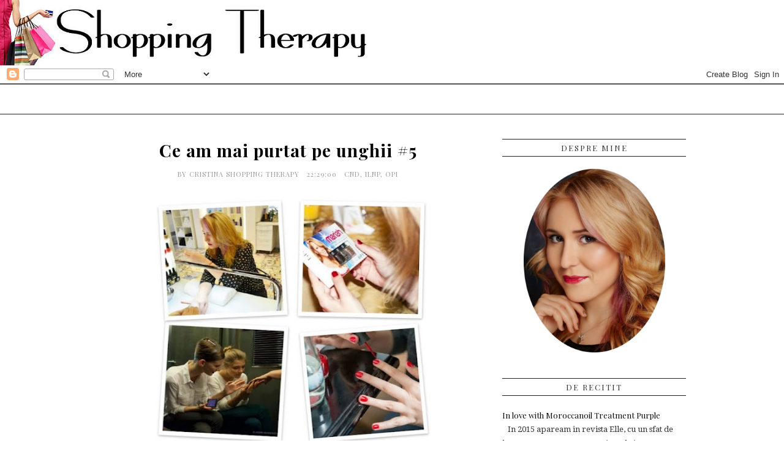

--- FILE ---
content_type: text/html; charset=UTF-8
request_url: https://www.shoppingtherapy-cristina.com/search/label/CND
body_size: 52878
content:
<!DOCTYPE html>
<html dir='ltr' xmlns='http://www.w3.org/1999/xhtml' xmlns:b='http://www.google.com/2005/gml/b' xmlns:data='http://www.google.com/2005/gml/data' xmlns:expr='http://www.google.com/2005/gml/expr' xmlns:fb='https://www.facebook.com/2008/fbml'>
<head>
<link href='https://www.blogger.com/static/v1/widgets/2944754296-widget_css_bundle.css' rel='stylesheet' type='text/css'/>
<meta content='afa3bbe5cf476f1e779aeed85b405086' name='profitshareid'/>
<meta content='181767118676535' property='fb:app_id'/>
<meta content='text/html; charset=UTF-8' http-equiv='Content-Type'/>
<meta content='blogger' name='generator'/>
<link href='https://www.shoppingtherapy-cristina.com/favicon.ico' rel='icon' type='image/x-icon'/>
<link href='https://www.shoppingtherapy-cristina.com/search/label/CND' rel='canonical'/>
<link rel="alternate" type="application/atom+xml" title="Shopping Therapy - Atom" href="https://www.shoppingtherapy-cristina.com/feeds/posts/default" />
<link rel="alternate" type="application/rss+xml" title="Shopping Therapy - RSS" href="https://www.shoppingtherapy-cristina.com/feeds/posts/default?alt=rss" />
<link rel="service.post" type="application/atom+xml" title="Shopping Therapy - Atom" href="https://www.blogger.com/feeds/4899772810735468235/posts/default" />
<link rel="me" href="https://www.blogger.com/profile/03868104515176418607" />
<!--Can't find substitution for tag [blog.ieCssRetrofitLinks]-->
<meta content='https://www.shoppingtherapy-cristina.com/search/label/CND' property='og:url'/>
<meta content='Shopping Therapy' property='og:title'/>
<meta content='' property='og:description'/>
<title>Shopping Therapy: CND</title>
<meta content='' name='description'/>
<style type='text/css'>
/*
 * jQuery FlexSlider v2.2.0
 * http://www.woothemes.com/flexslider/
 *
 * Copyright 2012 WooThemes
 * Free to use under the GPLv2 license.
 * http://www.gnu.org/licenses/gpl-2.0.html
 *
 * Contributing author: Tyler Smith (@mbmufffin)
 */


/* Browser Resets
*********************************/
.flex-container a:active,
.flexslider a:active,
.flex-container a:focus,
.flexslider a:focus  {outline: none;}
.slides,
.flex-control-nav,
.flex-direction-nav {margin: 0; padding: 0; list-style: none;}

/* Icon Fonts
*********************************/
/* Font-face Icons */
@font-face {
	font-family: 'flexslider-icon';
	src:url('fonts/flexslider-icon.eot');
	src:url('fonts/flexslider-icon.eot?#iefix') format('embedded-opentype'),
		url('fonts/flexslider-icon.woff') format('woff'),
		url('fonts/flexslider-icon.ttf') format('truetype'),
		url('fonts/flexslider-icon.svg#flexslider-icon') format('svg');
	font-weight: normal;
	font-style: normal;
}

/* FlexSlider Necessary Styles
*********************************/
.flexslider {margin: 0; padding: 0;}
.flexslider .slides > li {display: none; -webkit-backface-visibility: hidden;} /* Hide the slides before the JS is loaded. Avoids image jumping */
.flexslider .slides img {width: 100%; display: block;}
.flex-pauseplay span {text-transform: capitalize;}

/* Clearfix for the .slides element */
.slides:after {content: "\0020"; display: block; clear: both; visibility: hidden; line-height: 0; height: 0;}
html[xmlns] .slides {display: block;}
* html .slides {height: 1%;}

/* No JavaScript Fallback */
/* If you are not using another script, such as Modernizr, make sure you
 * include js that eliminates this class on page load */
.no-js .slides > li:first-child {display: block;}

/* FlexSlider Default Theme
*********************************/
.flexslider { margin: 0 0 40px 0; position: relative; zoom: 1; }
.flex-viewport { max-height: 2000px; -webkit-transition: all 1s ease; -moz-transition: all 1s ease; -o-transition: all 1s ease; transition: all 1s ease; }
.loading .flex-viewport { max-height: 300px; }
.flexslider .slides { zoom: 1; }
.carousel li { margin-right: 5px; }

/* Direction Nav */
.flex-direction-nav {*height: 0;}
.flex-direction-nav a {width: 33px; height: 41px; margin: -20px 0 0; display: block; background: url(https://blogger.googleusercontent.com/img/b/R29vZ2xl/AVvXsEgdHHETQ125FdNxUHo5sjkZimB6wQ5wJ4cZURhmDqe6otnXMrCfAmMYhqN5njd1NdlkhYG2muOCIXHEIjzvkSN2jkG2RIVh8x6JqtIzkxyyJi7VKQK5fZwq6OtGNxn1cmax0OEvs8K1QxY/s1600/slider-nav.png) no-repeat 0 0; position: absolute; top: 50%; z-index: 10; cursor: pointer; text-indent: -9999px; opacity: 0; -webkit-transition: all .3s ease;}
.flex-direction-nav .flex-next {background-position: 100% 0; right: -33px; }
.flex-direction-nav .flex-prev {left: -33px;}
.flexslider:hover .flex-next {opacity: 1; right: 0;}
.flexslider:hover .flex-prev {opacity: 1; left: 0;}
.flexslider:hover .flex-next:hover, .flexslider:hover .flex-prev:hover {opacity: 1;}
.flex-direction-nav .flex-disabled {opacity: .3!important; filter:alpha(opacity=30); cursor: default;}

/* Pause/Play */
.flex-pauseplay a { display: block; width: 20px; height: 20px; position: absolute; bottom: 5px; left: 10px; opacity: 0.8; z-index: 10; overflow: hidden; cursor: pointer; color: #000; }
.flex-pauseplay a:before  { font-family: "flexslider-icon"; font-size: 20px; display: inline-block; content: '\f004'; }
.flex-pauseplay a:hover  { opacity: 1; }
.flex-pauseplay a.flex-play:before { content: '\f003'; }

/* Control Nav */
.flex-control-nav {width: 100%; position: absolute; bottom: -40px; text-align: center;}
.flex-control-nav li {margin: 0 6px; display: inline-block; zoom: 1; *display: inline;}
.flex-control-paging li a {width: 11px; height: 11px; display: block; background: #666; background: rgba(0,0,0,0.5); cursor: pointer; text-indent: -9999px; -webkit-border-radius: 20px; -moz-border-radius: 20px; -o-border-radius: 20px; border-radius: 20px; -webkit-box-shadow: inset 0 0 3px rgba(0,0,0,0.3); -moz-box-shadow: inset 0 0 3px rgba(0,0,0,0.3); -o-box-shadow: inset 0 0 3px rgba(0,0,0,0.3); box-shadow: inset 0 0 3px rgba(0,0,0,0.3); }
.flex-control-paging li a:hover { background: #333; background: rgba(0,0,0,0.7); }
.flex-control-paging li a.flex-active { background: #000; background: rgba(0,0,0,0.9); cursor: default; }

.flex-control-thumbs {margin: 5px 0 0; position: static; overflow: hidden;}
.flex-control-thumbs li {width: 25%; float: left; margin: 0;}
.flex-control-thumbs img {width: 100%; display: block; opacity: .7; cursor: pointer;}
.flex-control-thumbs img:hover {opacity: 1;}
.flex-control-thumbs .flex-active {opacity: 1; cursor: default;}

@media screen and (max-width: 860px) {
  .flex-direction-nav .flex-prev { opacity: 1; left: 10px;}
  .flex-direction-nav .flex-next { opacity: 1; right: 10px;}
}
    </style>
<style id='page-skin-1' type='text/css'><!--
/*
/*
Theme Name: Eclair Blogger Template
Theme URI: http://www.SORAtemplateS.com/
Author: sORA Template
*/
/* Global reset */
/* Based upon 'reset.css' in the Yahoo! User Interface Library: http://developer.yahoo.com/yui */
*, html, body, div, dl, dt, dd, ul, ol, li, h1, h2, h3, h4, h5, h6, pre, form, label, fieldset, input, p, blockquote, th, td { margin:0; padding:0 }
table { border-collapse:collapse; border-spacing:0 }
fieldset, img { border:0 }
address, caption, cite, code, dfn, em, strong, th, var { font-style:normal; font-weight:normal }
ol, ul, li { list-style:none }
caption, th { text-align:left }
h1, h2, h3, h4, h5, h6 { font-size:100%; font-weight:normal }
q:before, q:after { content:''}
/* Global reset-RESET */
/* The below restores some sensible defaults */
strong { font-weight: bold }
em { font-style: italic }
a img { border:none } /* Gets rid of IE's blue borders */
body {
font-family:"Droid Serif";
background: #fff;
}
a {
text-decoration:none;
color:#4fb8a6;
}
h1, h2, h3, h4, h5, h6 {
font-family:"Playfair Display";
}
p {
font-size:14px;
color:#333;
line-height:1.8em;
}
/*** GENERAL STYLES ***/
/*********************************************************/
#wrapper {
overflow:hidden;
width:960px;
margin:0 auto;
}
.container {
width:960px;
margin:0 auto;
}
#main {
width:620px;
float:left;
margin-right:40px;
}
#main.fullpost {
width:100%;
}
/*** HEADER STYLES ***/
/*********************************************************/
#header {
background-color:#fff;
margin-bottom:40px;
width:100%;
}
/*** Header layout 2 ***/
#header2 { float: center;
margin-bottom:5px;
margin-top: 20px;
}
#logo2 {
text-align:center;
padding:7px 0;
}
/*** Navigation ***/
#navigation2 {
text-align:center;
border-top:1px solid #e5e5e5;
border-bottom:1px solid #e5e5e5;
z-index:100;
position:relative;
}
#navigation2 ul li {
display:inline-block;
position:relative;
}
#navigation2 ul li a {
font-family:"Playfair Display";
font-size:13px;
color:#000;
letter-spacing:2px;
text-transform:uppercase;
margin:0 13px;
height:50px;
line-height:50px;
display:block;
}
/*** Dropdown ***/
#navigation2 ul li ul {
position:absolute;
left:-20000px;
border-left:1px solid;
border-right:1px solid;
border-bottom:1px solid;
border-color:#dddddd;
}
#navigation2 ul li:hover > ul {
position:absolute;
left:0;
top:50px;
}
#navigation2 ul li ul li {
float:none;
height:auto;
}
#navigation2 ul li ul li a {
min-width:156px;
font-size:11px;
letter-spacing:1px;
color:#777;
height:auto;
background:#fff;
display:block;
line-height:18px;
padding:10px 0;
margin:0;
-o-transition:.3s;
-ms-transition:.3s;
-moz-transition:.3s;
-webkit-transition:.3s;
transition:.3s;
text-align:left;
padding-left:14px;
}
#navigation2 ul li ul li a:hover  {
background:#f2f2f2;
color:#777;
border:none;
}
#navigation2 ul li ul li:hover > a {
border:none;
}
#navigation2 ul li ul li.current-menu-item:last-child a, #navigation2 ul li ul li.current_page_item:last-child a  {
margin-right:0;
}
/** dropdown lvl 3 **/
#navigation2 ul li ul li ul {
position:absolute;
left:-20000px;
border-top:1px solid #ddd;
}
#navigation2 ul li ul li:hover ul {
top:0;
left:170px;
}
/** dropdown lvl 4 **/
#navigation2 ul li ul li ul.sub-menu li ul {
position:absolute;
left:-20000px;
}
#navigation2 ul li ul li ul.sub-menu li:hover ul{
top:0;
left:170px;
}
/** dropdown lvl 5 **/
#navigation2 ul li ul li ul.sub-menu li ul.sub-menu li ul {
position:absolute;
left:-20000px;
}
#navigation2 ul li ul li ul.sub-menu li ul.sub-menu li:hover ul{
top:0;
left:170px;
}
/*** Navigation ***/
#navigation {
}
ul#menu-mainmenu {
text-align: center;
}
#navigation ul li {
position: relative;
display: inline-block;
z-index: 50;
}
#navigation ul li.current-menu-item, #navigation ul li.current_page_item{
background:rgba(70,70,70,.1);
}
#navigation ul li a {
font-size:13px;
color:#000;
letter-spacing:2px;
text-transform:uppercase;
line-height:88px;
margin:0 16px 0 18px;
}
#navigation ul li:last-child a {
margin-right:0;
}
#navigation ul li.current-menu-item:last-child a, #navigation ul li.current_page_item:last-child a  {
margin-right:16px;
}
#navigation ul li a:hover, #navigation ul li:hover > a {
border-bottom: 2px solid #B98B8B;
padding-bottom:3px;
}
/*** Dropdown ***/
#navigation ul li ul {
position:absolute;
left:-20000px;
border-left:1px solid;
border-right:1px solid;
border-bottom:1px solid;
border-color:#dddddd;
}
#navigation ul li:hover > ul {
position:absolute;
left:0;
top:49px;
}
#navigation ul li ul li {
float:none;
height:auto;
}
#navigation ul li ul li a {
min-width:156px;
font-size:11px;
letter-spacing:1px;
color:#777;
padding:10px 12px;
background:#fff;
display:block;
line-height:16px;
margin:0;
-o-transition:.3s;
-ms-transition:.3s;
-moz-transition:.3s;
-webkit-transition:.3s;
transition:.3s;
}
#navigation ul li ul li a:hover  {
background:#f2f2f2;
color:#777;
padding:10px 12px;
border:none;
}
#navigation ul li ul li:hover > a {
padding-bottom:10px;
border:none;
}
#navigation ul li ul li.current-menu-item:last-child a, #navigation ul li ul li.current_page_item:last-child a  {
margin-right:0;
}
/** dropdown lvl 3 **/
#navigation ul li ul li ul {
position:absolute;
left:-2000px;
border-top:1px solid #ddd;
}
#navigation ul li ul li:hover ul {
top:0;
left:180px;
}
/** dropdown lvl 4 **/
#navigation ul li ul li ul.sub-menu li ul {
position:absolute;
left:-20000px;
}
#navigation ul li ul li ul.sub-menu li:hover ul{
top:0;
left:180px;
}
/** dropdown lvl 5 **/
#navigation ul li ul li ul.sub-menu li ul.sub-menu li ul {
position:absolute;
left:-20000px;
}
#navigation ul li ul li ul.sub-menu li ul.sub-menu li:hover ul{
top:0;
left:180px;
}
/*** FEATURED AREA STYLES ***/
/*********************************************************/
.featured-area {
margin-bottom:40px;
overflow:hidden;
height:400px;
}
.featured-area.tabs-wrapper img {
float:left;
margin-right:20px;
width:620px;
height:400px;
}
.featured-area ul.featured-tab {
overflow:hidden;
}
.featured-area ul.featured-tab li {
border-left:1px solid #e5e5e5;
padding-left:18px;
height:85px;
margin-bottom:20px;
}
.featured-area ul.featured-tab li:last-child {
margin-bottom:0;
}
.featured-area ul.featured-tab li.active {
border-left:1px solid #000;
}
.featured-area ul.featured-tab li:hover {
border-left:1px solid #000;
-o-transition:.5s;
-ms-transition:.5s;
-moz-transition:.5s;
-webkit-transition:.5s;
transition:.5s;
}
.featured-area ul.featured-tab li .featured-text {
}
.featured-area ul.featured-tab li .featured-text h3 a {
font-size:18px;
color:#000;
letter-spacing:1px;
margin-bottom:2px;
display:block;
}
.featured-area ul.featured-tab li .featured-text span.featured-meta {
font-size:10px;
font-family:"Playfair Display";
text-transform:uppercase;
letter-spacing:1px;
color:#999;
}
/** slider **/
.flexslider ul.slides li .overlay {
background:rgba(0,0,0,.2);
height:540px;
width:960px;
position:absolute;
bottom:0;
-o-transition:.3s;
-ms-transition:.3s;
-moz-transition:.3s;
-webkit-transition:.3s;
transition:.3s;
text-align: center;
z-index:1;
}
.flexslider ul.slides li .overlay:before {
content: '';
display: inline-block;
height: 100%;
vertical-align: middle;
}
.flexslider ul.slides li:hover > .overlay {
background:rgba(0,0,0,.6);
}
.flexslider ul.slides li .feature_text {
width:80%;
vertical-align: middle;
display: inline-block;
z-index:100;
}
.flexslider ul.slides li .feature_text .feature-line {
margin-bottom:14px;
}
.flexslider ul.slides li .feature_text .feature-line span.line {
height:3px;
width:60px;
background:#FFF;
display:inline-block;
}
.flexslider ul.slides li .feature_text h2 a {
font-size:44px;
font-weight:700;
letter-spacing:1px;
font-family:"Playfair Display";
color:#fff;
line-height:1.2em;
margin-bottom:12px;
display:block;
}
.flexslider ul.slides li .feature_text p {
color:#fff;
font-size:15px;
padding:1px 8px;
display:inline-block;
margin-bottom:40px;
}
.flexslider ul.slides li .feature_text span.feature_button {
display:block;
}
.flexslider ul.slides li .feature_text span.feature_button a {
border:3px solid #FFF;
color:#FFF;
padding:11px;
text-transform:uppercase;
font-size:14px;
font-weight:700;
letter-spacing:2px;
font-family:Sans-serif;
-o-transition:.3s;
-ms-transition:.3s;
-moz-transition:.3s;
-webkit-transition:.3s;
transition:.3s;
}
.flexslider ul.slides li .feature_text span.feature_button a:hover {
background:#000;
color:#fff;
border:3px solid #FFF;
}
.flexslider ul.slides li .feature_text span.feature_button a i.fa {
margin-left:1px;
font-size:14px;
}
/*** flexslider gallery **/
.flexslider.gallery {
margin-bottom:20px;
}
#header1 {
padding-top:48px;
border-bottom:1px solid #eee;
margin-bottom:70px;
}
#logo {
text-align:center;
padding:7px 0;
}
/*** POPULAR BLOCK STYLES ***/
/*********************************************************/
.popular-block {
margin-bottom:50px;
overflow:hidden;
border-bottom:1px solid #e8e8e8;
padding-bottom:30px;
}
.block-heading,#sidebar .widget h2 {
position: relative;
text-align:center;
font-size:26px;
letter-spacing:3px;
line-height:1em;
margin-bottom:30px;
}
.block-heading:before, #sidebar .widget h2:before {
content: "";
display: block;
width: 100%;
height: 1px;
position: absolute;
top: 50%;
z-index: 1;
}
.block-heading span {
background: #fff;
padding: 0 26px;
position: relative;
z-index: 5;
}
.popular-block .block-heading {
text-transform:uppercase;
font-size:24px;
}
.popular-item {
width:225px;
float:left;
margin-right:20px;
text-align:center;
}
.popular-item:nth-child(5) {
margin-right: 0;
}
.popular-item img {
margin-bottom:2px;
}
.popular-item span.cat a, .post.list .post-list-text span.cat a {
text-transform:uppercase;
font-weight:700;
color:#4fb8a6;
font-size:11px;
letter-spacing:1px;
display:inline-block;
margin-bottom:4px;
}
.popular-item h3 {
text-align:center;
margin-bottom:12px;
}
.popular-item h3 a {
font-size:14px;
color:#000;
letter-spacing:1px;
}
.popular-item h3 a:hover {
text-decoration:underline;
}
.popular-item span.date {
display:block;
margin-top:-4px;
color:#999;
font-size:10px;
letter-spacing:1px;
font-family:"Playfair Display";
text-transform:uppercase;
}
/*** SIDEBAR STYLES ***/
/*********************************************************/
#sidebar {
width:300px;
float:right;
}
/*** WIDGETS ***/
#sidebar .widget {
margin-bottom:35px;
font-size:13px;
line-height:1.8em;
}
#sidebar .widget {
color:#333;
}
#sidebar .widget a {
color:#000;
}
#sidebar .widget a:hover {
text-decoration:underline;
}
#sidebar .widget p a {
color:#4fb8a6;
font-weight:700;
}
#sidebar .widget p {
font-size:13px;
margin-bottom:18px;
}
#sidebar .widget h2 {
font-size:13px;
letter-spacing:2px;
margin-bottom:20px;
text-transform:uppercase;
}
#sidebar .widget h2 {
padding: 7px 12px;
border-top: 1px solid #222;
border-bottom: 1px solid #222;
}
#sidebar .widget ul li{
list-style-type:square;
}
#sidebar .widget ul li {
border-bottom:1px dotted #eee;
margin-bottom:7px;
padding-bottom:7px;
line-height:19px;
color:#333;
margin-left:15px;
}
#sidebar .widget ul li:last-child {
border:none;
margin-bottom:0;
padding-bottom:0;
}
/** WIDGET ITEMS **/
#sidebar .widget ul li {
list-style-type:none;
margin-bottom:17px;
padding-bottom:14px;
margin-left:0;
}
#sidebar .widget ul.side-newsfeed li:last-child {
margin-bottom:0;
padding-bottom:0;
}
#sidebar .widget ul.side-newsfeed li .side-item {
overflow:hidden;
}
#sidebar .widget ul.side-newsfeed li .side-item .side-image {
float:left;
margin-right:14px;
}
#sidebar .widget ul.side-newsfeed li .side-item .side-item-text {
overflow:hidden;
}
#sidebar .widget ul.side-newsfeed li .side-item .side-item-text h4 a {
margin-bottom:3px;
display:block;
font-family:"Droid Serif";
}
#sidebar .widget ul.side-newsfeed li .side-item .side-item-text .side-item-meta {
font-size:10px;
color:#999;
text-transform:uppercase;
letter-spacing:1px;
}
/** ABOUT ME WIDGET **/
.about-img {
margin-bottom:10px;
text-align:center;
}
.about-img img {
max-width:300px;
height:auto;
}
.about-text p {
margin-bottom:14px;
}
.about-signature {
text-align:center;
}
.about-signature .line {
width:70px;
height:3px;
background:#e8e8e8;
display:inline-block;
margin-bottom:10px;
}
.about-signature .signature {
font-family:"Tangerine";
font-size:32px;
margin-bottom:-10px;
color:#4fb8a6;
display:block;
text-align:center;
}
/*** Widget social ***/
#sidebar .widget .widget-social {
text-align:center;
}
.round-icon, a i.round-icon {
display:inline-block;
width:32px;
height:32px;
border-radius:50px;
border:1px solid #e2e2e2;
font-size:14px;
color:#b4b4b4;
text-align:center;
line-height:32px;
margin:0 2px 4px 2px;
-o-transition:.3s;
-ms-transition:.3s;
-moz-transition:.3s;
-webkit-transition:.3s;
transition:.3s;
}
.round-icon:hover {
background:#000;
border:1px solid #000;
color:#FFF;
}
a:hover i.round-icon {
text-decoration:none;
}
/*** Popular widget ***/
.side-popular {
width:300px;
height:180px;
position:relative;
margin-bottom:40px;
}
.side-popular .popular-text {
position:absolute;
width:280px;
bottom:0;
background:rgba(0,0,0,.5);
padding:10px;
}
.side-popular .popular-text h3 {
margin-bottom:4px;
}
#sidebar .widget .side-popular .popular-text h3 a {
color:#FFF;
letter-spacing:1px;
font-size:14px;
}
#sidebar .widget .side-popular .popular-text h3 a:hover {
text-decoration:none;
}
.side-popular .popular-text span.date {
font-size:10px;
letter-spacing:1px;
color:rgba(255,255,255,.6);
text-transform:uppercase;
}
.side-popular:hover > .popular-text {
background:rgba(0,0,0,.8);
-o-transition:.3s;
-ms-transition:.3s;
-moz-transition:.3s;
-webkit-transition:.3s;
transition:.3s;
}
/*** Search widget ***/
#searchform input#s {
border: 1px solid #e5e5e5;
background:#fff url(https://blogger.googleusercontent.com/img/b/R29vZ2xl/AVvXsEhlZEkr6gjUX7ZypCKV1jhjBAHlBTmcWVnaJ0Xixo3tMdQxe8W-bHyVtmW4kj5qsZQzQvA5dbNe-rAsAaE5aA8sj_kj5Zrvqv6gwaC7_itGGRIF_hhSuZPak1lRMxzx01-oM7KmLnn0AGKH/s1600/searchsubmit.png) no-repeat 96% 13px;
padding:14px 14px;
font-size:11px;
color:#999;
letter-spacing:1px;
}
#searchform #s:focus { outline:none; }
/** searchbar for sidebar ***/
#sidebar .widget #searchform input#s {
width:270px;
}
/*** Tagcloud ***/
.tagcloud a {
border:1px solid #ccc;
display:inline-block;
padding:5px 7px;
color:#888;
margin-right:4px;
margin-bottom:8px;
font-size:11px !important;
text-transform:uppercase;
letter-spacing:1px;
-o-transition:.2s;
-ms-transition:.2s;
-moz-transition:.2s;
-webkit-transition:.2s;
transition:.2s;
}
.tagcloud a:hover {
border:1px solid #414141;
color:#000;
text-decoration:none;
}
/*** Calender widget ***/
#wp-calendar {width: 100%; }
#wp-calendar caption { text-align: right; color: #333; font-size: 12px; margin-top: 10px; margin-bottom: 15px; }
#wp-calendar thead { font-size: 10px; }
#wp-calendar thead th { padding-bottom: 10px; }
#wp-calendar tbody { color: #aaa; }
#wp-calendar tbody td { background: #f5f5f5; border: 1px solid #fff; text-align: center; padding:8px;}
#wp-calendar tbody td a { font-weight:700; color:#222; }
#wp-calendar tbody td:hover { background: #fff; }
#wp-calendar tbody .pad { background: none; }
#wp-calendar tfoot #next { font-size: 10px; text-transform: uppercase; text-align: right; }
#wp-calendar tfoot #prev { font-size: 10px; text-transform: uppercase; padding-top: 10px; }
#wp-calendar thead th { padding-bottom: 10px; text-align: center; }
/** recent comments **/
.recentcomments { color:#888 !important; }
/*** FOOTER STYLES ***/
/*********************************************************/
#footer {
background:#000;
margin-top:50px;
padding:30px 0 0px 0;
width:100%;
}
/*** Footer social ***/
.footer-social {
text-align:center;
border-bottom:1px solid rgba(255,255,255,.15);
padding-bottom:30px;
margin-bottom:35px;
}
.footer-social span.social-item a {
color:#aaa;
margin:0 20px;
letter-spacing:1px;
font-size:14px;
-o-transition:.3s;
-ms-transition:.3s;
-moz-transition:.3s;
-webkit-transition:.3s;
transition:.3s;
display:inline-block;
}
.footer-social span.social-item .round-icon {
background:none;
color:#aaa;
width:auto;
border:none;
font-size:14px;
margin-right:4px;
}
.footer-social span.social-item a:hover, .footer-social span.social-item a:hover > .round-icon {
color:#FFF;
}
.footer-bottom {
text-align:center;
}
.footer-bottom p {
color:#626262;
font-size:11px;
text-transform:uppercase;
letter-spacing:1px;
font-weight:700;
margin-bottom:30px;
}
.footer-bottom img {
margin-bottom:8px;
}
.footer-bottom .fa.fa-heart {
color:#e84142;
margin:0 3px;
font-size:14px;
}
.footer-bottom span.copyright {
font-size:10px;
text-transform:uppercase;
color:#626262;
letter-spacing:1px;
}
/*** POST STYLES ***/
/*********************************************************/
.post {
}
.post-heading {
text-align:center;
margin-bottom:25px;
}
.post-heading span.post-line {
width:65px;
height:4px;
display:inline-block;
background:#000;
margin-bottom:8px;
}
.post-heading h2 {
margin-bottom:10px;
}
.post-heading .bullet {
margin:0 4px;
color:#c9c9c9;
font-size:14px;
}
.post-heading h2 a, .post-heading h2 {
font-size:28px;
color:#000;
letter-spacing:1px;
font-weight:700;
}
.post-heading h2 a:hover {
text-decoration:underline;
color: #B98B8B;
}
.post-heading span.meta, .post.list .post-list-text span.meta {
color:#999;
font-size:11px;
letter-spacing:1px;
font-family:"Playfair Display";
text-transform:uppercase;
}
.post-heading span.meta a, .post.list .post-list-text span.meta a {
color:#999;
}
.post-heading span.meta a:hover, .post.list .post-list-text span.meta a:hover {
color:#000;
}
.post-img {
margin-bottom:20px;
text-align:center;
}
/*** post music ***/
.post-img.music_soundcloud iframe{
margin-top:-63px;
width:95% !important;
height:120px !important;
}
.post-img.music_spotify iframe{
margin-top:-48px;
width:95% !important;
}
/** Full size **/
.post-full-heading {
width:100%;
text-align:center;
}
#main.fullpost .post-img {
text-align:center;
}
/*** Post list ***/
.post.list {
overflow:hidden;
margin-bottom:38px;
padding-bottom:14px;
border-bottom:1px solid #eee;
}
.post.list .post-img {
float:left;
margin-right:20px;
}
.post.list .post-list-text {
overflow:hidden;
}
.post.list .post-list-text h2 a {
font-size:20px;
font-weight:700;
color:#000;
margin-bottom:8px;
display:block;
}
.post.list .post-list-text h2 a:hover {
text-decoration:underline;
}
.post.list .post-list-text span.meta {
color:#999;
font-size:11px;
letter-spacing:1px;
font-family:"Playfair Display";
text-transform:uppercase;
margin-bottom:8px;
display:block;
}
.post.list .post-list-text span.cat a {
margin-top:-1px;
display:block;
}
.post.list .post-list-text p {
font-size:13px;
color:#555;
}
.post.list .post-list-text p a {
color:#4fb8a6;
font-weight:700;
}
.post.list .post-list-text p a:hover {
text-decoration:underline;
}
/*** POST ENTRY ***/
.post-entry {
padding:0 20px;
margin-bottom:20px;
overflow:hidden;
line-height:1.8em;
font-size:14px;
}
.post.single .post-entry {
margin-bottom:30px;
}
.post-entry img {
max-width:620px;
height:auto;
}
.post-entry p {
margin-bottom:20px;
}
.post-entry p a {
color:#4fb8a6;
border-bottom:1px dotted #4fb8a6;
}
.post-entry p a img {
border-bottom:none !important;
vertical-align:middle
}
.post-entry img.size-full, .post-entry p img.size-full {
margin:0 -20px 0 -20px;
}
.post-entry p, .post-entry h1, .post-entry h2, .post-entry h3, .post-entry h4, .post-entry h5, .post-entry h6, .post-entry hr {
margin-bottom:18px;
}
.post-entry h1, .post-entry h2, .post-entry h3, .post-entry h4, .post-entry h5, .post-entry h6 {
color:#000;
}
.post-entry h1 {
font-size:30px;
}
.post-entry h2 {
font-size:27px;
}
.post-entry h3 {
font-size:24px;
}
.post-entry h4 {
font-size:20px;
}
.post-entry h5 {
font-size:18px;
}
.post-entry h6 {
font-size:16px;
}
.post-entry hr {
border:0;
height:0;
border-bottom:1px solid #e5e5e5;
clear:both;
}
.post-entry blockquote p {
border-left:3px solid #4fb8a6;
color:#999;
padding:0 18px;
font-family:"Droid Serif";
font-size:18px;
font-style:italic;
line-height:28px;
margin-left:-20px;
}
.post-entry ul, .post-entry ol {
padding-left:45px;
margin-bottom:20px;
font-size:14px;
}
.post-entry ul li {
margin-bottom:12px;
list-style:square;
}
.post-entry ol li {
margin-bottom:12px;
list-style:decimal;
}
.post-entry img.alignright {
float:right;
margin:0 0 18px 18px;
}
.post-entry img.alignleft {
float:left;
margin:0 18px 18px 0;
}
.wp-caption, .gallery-caption  { margin-bottom:20px; text-align: center; }
p.wp-caption-text { margin-bottom:2px; }
.aligncenter, div.aligncenter { display: block; margin-left: auto; margin-right: auto; }
.sticky, .bypostauthor {}
.post-entry table { width:100%; margin-bottom:22px; border-collapse:collapse }
.post-entry td, .post-entry th { padding: 12px; border-bottom: 1px #e5e5e5 solid; }
.post-entry th { font-weight:bold; font-size:14px; background:#f5f5f5;}
.post-entry tr:hover {
background:#f9f9f9;
}
.post-entry a.more-link {
background-color:#4fb8a6;
color:#FFF;
text-decoration:none;
padding:8px 14px;
border-radius:3px;
font-size:12px;
text-transform:uppercase;
letter-spacing:2px;
margin-top:5px;
display:inline-block;
font-family:"Playfair Display";
-o-transition:.3s;
-ms-transition:.3s;
-moz-transition:.3s;
-webkit-transition:.3s;
transition:.3s;
}
.post-entry a.more-link:hover {
opacity:.8;
}
.post-tags {
padding-bottom:4px;
}
.post-tags a {
background:#eee;
padding:6px;
margin-right:4px;
color:#999;
text-transform:uppercase;
font-size:10px;
letter-spacing:1px;
border-bottom:none;
-o-transition:.3s;
-ms-transition:.3s;
-moz-transition:.3s;
-webkit-transition:.3s;
transition:.3s;
}
.post-tags a:hover {
background:#000;
color:#FFF;
}
.post-share {
overflow:hidden;
margin-bottom:30px;
border-top:1px solid #e8e8e8;
padding-top:34px;
}
.post-share.no-related {
border-bottom:1px solid #e8e8e8;
margin-bottom:50px;
padding-bottom:30px;
}
.post-share .share-item {
margin-right:40px;
}
.post-share .share-buttons {
float:left;
}
.post-share .share-comments {
float:right;
}
.post-share .share-comments a {
text-transform:uppercase;
font-size:13px;
letter-spacing:1px;
color:#a5a5a5;
background:url(https://blogger.googleusercontent.com/img/b/R29vZ2xl/AVvXsEh6GB_Q6Qhzk4b6bLpZioGIhaJmMQ3pfPZqhrwZ8lqZFNdxTTuBFsVEMvi2V0PJHmwJdMWkNF6bQriBYucCw8ZolYMF1OJXZJ61nuRAez2De2pKpGN0gPUnuh6SPaxtNSiJRrH1b9vWAb7h/s1600/comment.png) no-repeat right;
padding-right:19px;
}
.post-related {
border-bottom:1px solid #e8e8e8;
overflow:hidden;
margin-bottom:50px;
padding-bottom:18px;
}
.post.single .post-related {
border-bottom:none;
margin-bottom:30px;
padding-bottom:0;
}
.post-related ul li:last-child > .related-item {
margin-right:0;
}
.post .block-heading {
font-size:14px;
color:#999;
letter-spacing:2px;
margin-bottom:20px;
}
.post .block-heading span {
padding:0 20px;
}
.post-related .related-item {
float:left;
width:140px;
margin-right:20px;
}
.post-related .related-item.full {
width:176px;
}
.post-related .related-item.last {
margin-right:0;
}
.post-related .related-item img {
margin-bottom:4px;
}
.post-related .related-item h4 {
text-align:center;
line-height:14px;
}
.post-related .related-item h4 a {
font-family:"Droid Serif";
font-size:11px;
color:#999;
}
.related-divider {
border-bottom:1px solid #e8e8e8;
height:1px;
margin-bottom:50px;
}
.post-related .related-item:hover > h4 a {
color:#000;
}
.post-author {
margin-bottom:35px;
overflow:hidden;
}
.post-author .author-img {
float:left;
margin-right:20px;
}
.post-author .author-img img {
border-radius:200px;
}
.post-author .author-text {
}
.post-author .author-text h4 a {
font-size:22px;
color:#000;
display:block;
margin-bottom:6px;
letter-spacing:1px;
}
.post-author .author-text h4 a:hover {
text-decoration:underline;
}
.post-author .author-text p {
font-size:13px;
margin-bottom:8px;
color:#666;
}
.post-author .author-share a .round-icon {
width:25px;
height:25px;
line-height:25px;
display:inline-block;
}
.post-pagination {
margin-bottom:30px;
overflow:hidden;
}
.post-pagination .pagi {
background:#f7f7f7;
width:280px;
padding:10px 10px 11px 10px;
border-radius:4px;
}
.post-pagination .pagi a {
color:#828282;
font-size:13px;
}
.post-pagination .pagi a:hover, .post-pagination .pagi a:hover > i {
color:#000;
-o-transition:.3s;
-ms-transition:.3s;
-moz-transition:.3s;
-webkit-transition:.3s;
transition:.3s;
}
.post-pagination .pagi.prev {
float:left;
}
.post-pagination .pagi.next {
float:right;
text-align:right;
}
.post-pagination .pagi i {
font-size:14px;
color:#999;
margin:0 5px 0 0;
}
.post-pagination .pagi .icon-long-arrow-left {
margin:0 5px 0 0;
}
.post-pagination .pagi .icon-long-arrow-right {
margin:0 0 0 5px;
}
.post-pagination .pagi a.nomore, .post-pagination .pagi a.nomore i {
color:#bbb;
}
.post-entry .link_pages p {
font-size:19px;
}
/*** full post ***/
.fullpost .post-entry img {
max-width:960px;
height:auto;
}
/*** post comments ***/
.comment {
border-bottom:1px dotted #eee;
padding-bottom:27px;
margin-bottom:27px;
}
.comments .avatar-image-container {
float:left;
margin-right:20px;
border-radius:20px;
width:50px;
height:50px;
max-width:50px;
max-height:50px;
}
.comments .avatar-image-container img {
border-radius:200px;
width:50px;
height:50px;
max-width:50px;
max-height:50px;
}
.thecomment .comment-text {
overflow:hidden;
}
.user > a {
display:block;
letter-spacing:1px;
font-family:"Playfair Display";
font-size:18px;
margin-bottom:5px;
color:#000;
display:inline-block;
font-style: normal;
font-weight: normal;
}
.thecomment .comment-text span.author a:hover {
text-decoration:underline;
}
.datetime> a {
font-size:10px;
color:#999;
text-transform:uppercase;
letter-spacing:1px;
display:block;
margin-bottom:10px;
}
.thecomment .comment-text p {
font-size:13px;
}
.thecomment .comment-text em {
font-size:12px;
margin-bottom:-14px;
display:block;
color:#aaa;
letter-spacing:1px;
font-weight:700;
}
.thecomment .comment-text em i {
font-size:14px;
color:#f3bd00;
}
.post-comments span.reply a {
float:right;
text-transform:uppercase;
font-size:11px;
background-color:#4fb8a6;
color:#FFF;
padding:4px 6px;
border-radius:3px;
margin-left:7px;
letter-spacing:1px;
-o-transition:.3s;
-ms-transition:.3s;
-moz-transition:.3s;
-webkit-transition:.3s;
transition:.3s;
}
.post-comments span.reply a.comment-edit-link {
background:#bbb;
}
.post-comments span.reply a:hover {
opacity:.8;
}
ul.children { margin: 0 0 0 70px; }
ul.children li.thecomment { margin:0 0 8px 0; }
/** Reply **/
#respond {
margin-bottom:20px;
overflow:hidden;
}
#respond  h3 {
font-size:14px;
color:#999;
letter-spacing:2px;
margin-bottom:20px;
}
#respond h3 a {
color:#000;
display:inline-block;
}
#respond h3 small a {
text-transform:uppercase;
font-size:11px;
background:#48ab9a;
color:#FFF;
padding:4px 6px;
border-radius:3px;
margin-left:7px;
letter-spacing:1px;
-o-transition:.3s;
-ms-transition:.3s;
-moz-transition:.3s;
-webkit-transition:.3s;
transition:.3s;
}
#respond h3 small a:hover {
opacity:.8;
}
#respond label {
color:#777;
width:80px;
font-size:11px;
letter-spacing:1px;
text-transform:uppercase;
display:inline-block;
}
#respond input {
padding:8px 10px;
border:1px solid #DDD;
margin-right:10px;
border-radius: 3px;
font-family:"Droid Serif";
color:#777;
margin-bottom:15px;
}
#respond input:focus {outline:none;}
#respond .comment-form-url {
margin-bottom:10px;
}
#respond textarea {
padding:14px;
border:1px solid #DDD;
border-radius: 3px;
width:95%;
height:120px;
font-family:"Droid Serif";
color:#888;
margin-bottom:14px;
line-height:20px;
}
#respond textarea:focus {outline:none;}
#respond #submit {
text-transform:uppercase;
font-size:12px;
background:#48ab9a;
color:#FFF;
padding:12px;
border-radius:3px;
letter-spacing:1px;
-o-transition:.3s;
-ms-transition:.3s;
-moz-transition:.3s;
-webkit-transition:.3s;
transition:.3s;
border:none;
cursor:pointer;
font-family:"Droid Serif";
display:block;
}
#respond #submit:hover {
opacity:0.8;
filter:alpha(opacity=80);
}
/*** ARCHIVE STYLES ***/
/*********************************************************/
.archive-browsing {
text-align:center;
margin-bottom:40px;
border:1px solid #e8e8e8;
padding:27px 20px 20px 20px;
}
.archive-browsing.search {
padding-top:15px;
}
.archive-browsing h1 {
font-size:36px;
letter-spacing:2px;
}
.archive-browsing span.browsing {
font-size:11px;
letter-spacing:1px;
color:#999;
display:block;
margin-bottom:-4px;
text-transform:uppercase;
}
/** post icons **/
.post.list .post-img {
position:relative;
}
.post.list .post-img .img-icon {
position:absolute;
left:15px;
bottom:17px;
height:38px;
width:38px;
}
/*** Pagination ***/
.pagination {
margin-top:60px;
overflow:hidden;
color:#000;
margin-bottom:15px;
}
.pagination i.fa {
font-size:14px;
}
.pagination i.fa-arrow-circle-o-right {
margin-left:5px;
}
.pagination i.fa-arrow-circle-o-left {
margin-right:5px;
}
.pagination .next a,  .pagination .prev a{
background:#000;
padding:14px;
text-transform:uppercase;
font-size:12px;
letter-spacing:1px;
color:#FFF;
-o-transition:.2s;
-ms-transition:.2s;
-moz-transition:.2s;
-webkit-transition:.2s;
transition:.2s;
border-radius:4px;
}
.pagination a:hover {
background:#444;
}
.pagination .next a {
float:left;
}
.pagination .prev a {
float:right;
}
/*** Contact Form 7 ***/
/*********************************************************/
.wpcf7 input, .wpcf7 textarea {
padding:6px;
border:1px solid #DDD;
margin-right:10px;
-webkit-border-radius: 5px;-moz-border-radius: 5px;border-radius: 5px;
color:#777;
font-size:12px;
margin-bottom:6px;
}
.wpcf7 textarea {
width:80%;
}
.wpcf7 .wpcf7-submit {
background:#555;
-webkit-border-radius: 4px;-moz-border-radius: 4px;border-radius: 4px;
padding:8px 14px;
color:#FFF;
letter-spacing:1px;
font-size:11px;
text-transform:uppercase;
cursor:pointer;
-o-transition:.3s;
-ms-transition:.3s;
-moz-transition:.3s;
-webkit-transition:.3s;
transition:.3s;
display:block;
border:none;
}
.wpcf7 .wpcf7-submit:hover {
background:#777;
}
/*** Custom WordPress gallery style ***/
.gallery .gallery-caption{
font-size:12px;
color:#888;
}
.gallery .gallery-icon img{
border-radius:2px;
border:1px solid #eee !important;
padding:7px;
}
.gallery .gallery-icon img:hover {
border:1px solid #ccc !important;
}
/*** 404 ***/
/*********************************************************/
.errorpage {
text-align:center;
}
.errorpage span.error-text {
font-size:20px;
color:#999;
}
.errorpage h2 {
font-size:160px;
text-align:center;
line-height:148px;
font-weight:700;
margin-bottom:75px;
}
.flexslider .slides a.thumb {
display:block;
height:540px;
overflow:hidden;
}
.comment-actions.secondary-text {
float: right;
font-size: 12px;
}
.comments .continue a {
display: block;
font-weight: normal;
padding: 0.5em;
}
.mobile-nav { display: none; }
/*************************************************
*	10. Tablet									 *
*************************************************/
@media only screen and (min-width: 768px) and (max-width: 960px) {
#wrapper {
width:766px;
}
.container {
width:726px;
}
#main {
width:476px;
float:left;
margin-right:40px;
}
#main img {
max-width:476px;
height:auto;
}
#sidebar {
width:210px;
}
#sidebar img {
max-width:210px;
height:auto;
}
/*** NAVIGATION ***/
#logo2 img {
max-width:726px;
height:auto;
}
#navigation ul.menu, #navigation2 ul.menu  { display: none;}
#navigation .mobile-nav  {
font-size: 12px;
font-weight: bold;
color: #999;
display: inline-block;
border: 1px solid;
border-color: rgba(255,255,255,.3);
border-radius: 4px;
background: #FFFFFF;
padding: 6px;
margin: 7px auto;
border: 1px solid #000;
width: 90%;
text-align: center;
/* float: left; */
text-transform: uppercase;
letter-spacing: 2px;
font-family: "Playfair Display";
font-weight: 400;
}
#navigation .mobile-nav:focus, #navigation2 .mobile-nav:focus {
outline:none;
}
#navigation2 .mobile-nav {
font-size: 12px;
font-weight: bold;
color: #999;
display: inline-block;
border:1px solid;
border-color: rgba(0,0,0,.1);
border-radius:4px;
background: #FFFFFF;
padding: 8px;
margin-top:35px;
margin-bottom:30px;
width:726px;
float:none;
text-transform:uppercase;
letter-spacing:2px;
font-family:"Playfair Display";
font-weight:400;
position:relative;
}
#navigation2  {
border:none !important;
background:#fff !important;
}
#navigation2 .mobile-nav {
margin:0;
}
/*** FEATURED AREA ***/
.featured-area {
height:271px;
}
.featured-area.tabs-wrapper img {
width:420px;
height:271px;
margin-right:10px;
}
.featured-area ul.featured-tab li {
padding-left:14px;
height:60px;
margin-bottom:10px;
}
.featured-area ul.featured-tab li .featured-text h3 a {
font-size:13px;
}
.featured-area ul.featured-tab li .featured-text span.featured-meta {
font-size:9px;
}
/*** SLIDER ***/
.flexslider ul.slides li .overlay {
height:408px;
width:726px;
}
.flexslider .slides a.thumb {
display:block;
height:408px;
overflow:hidden;
}
.flexslider ul.slides li .feature_text h2 a {
font-size:32px;
}
.flexslider ul.slides li .feature_text p {
font-size:14px;
}
.flexslider ul.slides li .feature_text span.feature_button a {
padding:10px;
font-size:12px;
}
/*** Popular Block ***/
.popular-item {
width:168px;
margin-right:18px;
}
.popular-item img {
width:168px;
height:auto;
}
.popular-block .block-heading {
font-size:20px;
}
.popular-item h3 a {
font-size:13px;
}
/*** SIDEBAR ***/
#sidebar .widget #searchform input#s {
width:180px;
}
#sidebar .widget iframe {
width:210px !important;
}
#sidebar .widget ul.side-newsfeed li .side-item .side-image {
margin-right:10px;
}
#sidebar .widget ul.side-newsfeed li .side-item .side-image img {
width:60px;
height:42px;
}
.side-popular {
width:210px;
height:126px;
}
.side-popular .sidethumb {
width:210px;
height:126px;
overflow:hidden;
}
.side-popular .popular-text {
width:190px;
}
#sidebar .widget .side-popular .popular-text h3 {
line-height:17px;
margin-bottom:2px;
}
/*** POSTS ***/
.post-related ul li .related-item {
width:150px;
margin-right:13px;
}
.post-related ul li .related-item img {
width:150px;
height:111px;
}
.post-related ul li:nth-child(3) .related-item {
margin-right:0;
}
.post-related ul li:nth-child(4) {
display:none;
}
.fullpost .post-related ul li .related-item {
margin-right:12px;
width:135px;
}
.fullpost .post-related ul li:last-child .related-item {
margin-right:0;
}
.fullpost .post-related ul li .related-item img {
width:135px;
height:100px;
}
.post-full-heading .post-img img {
max-width:726px;
height:auto;
}
.fullpost .post-entry img {
max-width:726px !important;
height:auto;
}
.post-share .share-item {
margin-right:0;
}
.flex-direction-nav .flex-next {right: -23px; }
.flex-direction-nav .flex-prev {left: -23px;}
.post.list .post-img {
float:left;
margin-right:12px;
}
.post.list .post-img img {
width:160px;
height:119px;
}
.post-pagination .pagi {
width:100%;
margin-bottom:6px;
}
.gallery .gallery-icon img{
width:115px;
height:115px;
}
.wp-caption {
max-width:476px;
}
#navigation {
text-align: center;
}
}
/*************************************************
*	Mobile Portrait								 *
*************************************************/
@media only screen and (max-width: 767px) {
#wrapper {
width:320px;
}
.container {
width:300px;
}
#main {
width:300px;
}
#main img {
max-width:300px;
height:auto;
}
/*** Header ***/
#logo {
float:left;
text-align:center;
margin-bottom:14px;
width:300px;
}
#logo img {
max-width:300px;
height:auto;
}
#logo2 img {
max-width:300px;
height:auto;
}
#navigation {
text-align:center;
}
/*** Navigation ***/
#navigation ul.menu, #navigation2 ul.menu  { display: none;}
#navigation .mobile-nav, #navigation2 .mobile-nav {
font-size: 12px;
font-weight: bold;
color: #999;
display: inline-block;
border: 1px solid;
border: 1px solid #000;
border-radius: 4px;
background: #FFFFFF;
padding: 8px;
margin-top: 6px;
margin-bottom: 30px;
width: 300px;
float: none;
text-transform: uppercase;
letter-spacing: 2px;
font-family: "Playfair Display";
font-weight: 400;
position: relative;
}
#navigation2  {
border:none !important;
background:#fff !important;
}
#navigation2 .mobile-nav {
margin:0;
}
#navigation .mobile-nav:focus, #navigation2 .mobile-nav:focus {
outline:none;
}
/*** Featured Area ***/
.featured-area {
margin-bottom:40px;
overflow:hidden;
height:auto;
}
.featured-area.tabs-wrapper img {
float:none;
margin-right:20px;
width:300px;
height:194px;
margin-bottom:10px;
}
.featured-area ul.featured-tab li {
border-left:1px solid #e5e5e5;
padding-left:18px;
height:auto;
margin-bottom:10px;
padding:10px;
background:#f5f5f5;
}
.featured-area ul.featured-tab li .featured-text h3 a {
font-size:12px;
color:#000;
letter-spacing:1px;
margin-bottom:2px;
display:block;
}
.featured-area ul.featured-tab li .featured-text span.featured-meta {
display:none;
}
.featured-area ul.featured-tab li.active {
background:#111;
}
.featured-area ul.featured-tab li.active .featured-text h3 a {
color:#fff;
}
/*** slider ***/
.flexslider ul.slides li .overlay {
width:300px;
height:169px;
}
.flexslider .slides a.thumb {
display:block;
height:169px;
overflow:hidden;
}
.flexslider ul.slides li .feature_text h2 a {
font-size:14px;
line-height:18px;
margin-bottom:0;
}
.flexslider ul.slides li .feature_text p {
display:none;
}
.flexslider ul.slides li .feature_text span.feature_button a {
display:none;
}
.flexslider ul.slides li .feature_text .feature-line {
display:none;
}
.flex-direction-nav .flex-next {display:none;}
.flex-direction-nav .flex-prev {display:none;}
/*** Popular block ***/
.popular-block .block-heading {
font-size:14px;
letter-spacing:2px;
}
.popular-item {
margin-bottom:20px;
text-align:left;
width:300px;
}
.popular-item img {
width:80px;
height:80px;
margin-right:12px;
float:left;
}
.popular-item h3 {
text-align:left;
}
.popular-item h3 a {
font-size:12px;
}
.popular-item span.date {
display:none;
}
/*** Posts ***/
.post-heading h2 a, .post-heading h2 {
font-size:21px;
}
.post-entry {
padding:0;
}
.post-entry img {
max-width:300px;
height:auto;
}
.post-entry p {
font-size:13px;
}
.post-entry blockquote p {
font-size:16px;
line-height:26px;
}
.post-entry h1 {
font-size:26px;
}
.post-entry h2 {
font-size:24px;
}
.post-entry h3 {
font-size:21px;
}
.post-entry h4 {
font-size:17px;
}
.post-entry h5 {
font-size:15px;
}
.post-entry h6 {
font-size:13px;
}
.fullpost .post-entry img {
max-width:300px;
height:auto;
}
.post-full-heading .post-img img {
max-width:300px;
height:auto;
}
.post-entry img.size-full, .post-entry p img.size-full {
margin:0;
}
.post-related ul li:nth-child(4), .post-related ul li:nth-child(3), .post-related ul li:nth-child(5) {
display:none;
}
.post-related ul li:nth-child(2) {
margin-right:-20px;
}
.post-related ul li .related-item  {
width:145px !important;
margin-right:10px;
}
.post-related ul li .related-item img {
width:145px;
height:107px;
}
.post-share {
margin-bottom:15px;
padding-top:20px;
}
.post-share .share-buttons span.share-item {
width:180px !important;
display:inline-block;
margin-bottom:8px;
}
.post-share .share-comments {
display:none;
}
.post-pagination .pagi {
width:100%;
margin-bottom:6px;
}
.pagination {
margin-top:-10px;
margin-bottom:40px;
overflow:hidden;
color:#000;
}
#respond textarea{
width:89%;
}
/** list posts **/
.archive-browsing h1 {
font-size:27px;
}
.archive-browsing span.browsing {
margin-bottom:0;
}
.post.list .post-img {
float:none;
margin-right:12px;
}
.post.list .post-img img {
width:300px;
height:auto;
}
.gallery .gallery-icon img{
width:75px;
height:75px;
}
.thecomment .author-img {
display:none;
}
.post-comments span.reply a.comment-edit-link {
display:none;
}
.thecomment .comment-text span.author, .thecomment .comment-text span.author a {
font-size:14px;
}
.post-comments span.reply a {
float:none;
font-size:9px;
margin-left:0;
clear:both;
padding:4px 4px;
}
.wp-caption {
max-width:300px;
}
}
/*************************************************
*	10. Landscape								 *
*************************************************/
@media only screen and (min-width: 480px) and (max-width: 767px) {
#wrapper {
width:480px;
}
.container {
width:440px;
}
#main {
width:440px;
}
#main img {
max-width:440px;
height:auto;
}
#sidebar {
width:300px;
float:none;
margin:0 auto;
}
/*** Header ***/
#logo {
float:left;
text-align:center;
margin-bottom:14px;
width:440px;
}
#logo img {
max-width:440px;
height:auto;
}
#logo2 img {
max-width:440px;
height:auto;
}
#navigation {
text-align: center;
}
/*** Navigation ***/
#navigation ul.menu, #navigation2 ul.menu  { display: none;}
#navigation .mobile-nav, #navigation2 .mobile-nav {
font-size: 12px;
font-weight: bold;
color: #999;
display: inline-block;
border: 1px solid;
border-color: 1px solid #000;
border-radius: 4px;
background: #FFFFFF;
padding: 6px;
margin-top: 8px;
margin-bottom: 30px;
width: 440px;
/* float: none; */
text-transform: uppercase;
letter-spacing: 2px;
font-family: "Playfair Display";
font-weight: 400;
position: relative;
}
#navigation2  {
border:none !important;
background:#fff !important;
}
#navigation2 .mobile-nav {
margin:0;
}
#navigation .mobile-nav:focus, #navigation2 .mobile-nav:focus {
outline:none;
}
/** featured ***/
.featured-area.tabs-wrapper img {
float:none;
margin-right:20px;
width:440px;
height:285px;
margin-bottom:10px;
}
/*** Slider ***/
.flexslider ul.slides li .overlay {
width:440px;
height:247px;
}
.flexslider .slides a.thumb {
display:block;
height:247px;
overflow:hidden;
}
/*** Popular item ***/
.popular-item {
margin-bottom:20px;
text-align:left;
width:440px;
}
.popular-item img {
width:100px;
height:100px;
margin-right:12px;
float:left;
}
.popular-item span.date {
display:block;
text-align:left;
}
/*** Posts **/
.post-share .share-buttons span.share-item {
width:auto !important;
display:inline-block;
margin-bottom:4px;
margin-right:2px;
}
.post-related ul li:nth-child(3) {
display:inline;
margin-right:0;
}
.post-related ul li .related-item {
margin-right:6px;
}
.fullpost .post-entry img {
max-width:440px;
height:auto;
}
.post-full-heading .post-img img {
max-width:440px;
height:auto;
}
.post-related ul li .related-item {
width:140px !important;
margin-right:10px;
}
.post-related ul li:nth-child(3) .related-item {
margin-right:0;
}
.post-related ul li .related-item img {
width:140px;
height:104px;
}
.fullpost .post-related ul li:nth-child(4) {
display:none;
}
.fullpost .post-related ul li:nth-child(5) {
display:none;
}
.fullpost .post-related ul li:nth-child(3) .related-item {
margin-right:0 !important;
}
.fullpost .post-related ul li .related-item {
margin-right:10px;
width:140px !important;
}
.fullpost .post-related ul li .related-item img{
width:140px;
height:104px;
}
.gallery .gallery-icon img{
width:110px;
height:110px;
}
.post.list .post-img {
float:left;
margin-right:12px;
}
.post.list .post-img img {
width:150px;
height:auto;
}
.wp-caption {
max-width:440px;
}
}
#header, #navigation ul li {
height:48px;
}
#navigation ul li a {
line-height:48px;
}
#navigation ul li:hover &gt; ul {
top:90px;
}
#logo {
margin-top:24px;
}
#header_layout2 #logo {
padding:px 0 px 0;
}
a, .popular-item span.cat a, .post.list .post-list-text span.cat a, #sidebar .widget p a, .about-signature .signature, .post-entry p a, .post.list .post-list-text p a {
color:#4fb8a6;
}
.post-entry blockquote p {
border-left:3px solid #4fb8a6;
}
.post-entry p a {
border-bottom:1px dotted #4fb8a6;
}
input.sidebar-submit, .side-popular span.popular-number, .post-entry a.more-link, .post-comments span.reply a {
background-color:#4fb8a6;
}
#header, #top_bar {
border-top:1px solid #222;
border-bottom:1px solid #222;
background: #fff;
}
#navigation ul li a, #top-navigation ul li a {
color:#000;
}
#navigation ul li a:hover, #navigation ul li:hover &gt; a {
border-bottom:2px solid #ffffff;
}
#navigation ul li ul li a, #top-navigation ul li ul li a  {
background:#ffffff;
}
#navigation ul li ul li a:hover, #top-navigation ul li ul li a:hover {
background:#f2f2f2;
}
#navigation ul li ul, #top-navigation ul li ul {
border-color:#dddddd;
}
#navigation ul li ul li a, #top-navigation ul li ul li a {
color:#777777;
}
#footer {
background:#000000;
}
.footer-bottom p, .footer-bottom span.copyright {
color:#626262;
}
.footer-social span.social-item a, .footer-social span.social-item .round-icon {
color:#aaaaaa;
}
.footer-social span.social-item a:hover, .footer-social span.social-item a:hover &gt; .round-icon {
color:#ffffff;
}
/* FOOTER */
#footer-wrapper {
margin:0 auto;
padding:8px 20px;
overflow:hidden;
color:#eeeeee;
font-size:12px;
}
.footer-left {
float:left;
margin:10px;
margin-top: 9px;
color: #949494;
}
.footer-right {
float:right;
margin:10px;
color: #949494;
}
#footer-wrapper a {
color:#b8b8b8;
}
#footer-wrapper a:hover {
color:#ffffff;
}
#header2 { float: center;
margin-bottom:0px;
margin-top: 0px;
}
--></style>
<style>
/*
 * jQuery FlexSlider v2.2.0
 * http://www.woothemes.com/flexslider/
 *
 * Copyright 2012 WooThemes
 * Free to use under the GPLv2 license.
 * http://www.gnu.org/licenses/gpl-2.0.html
 *
 * Contributing author: Tyler Smith (@mbmufffin)
 */


/* Browser Resets
*********************************/
.flex-container a:active,
.flexslider a:active,
.flex-container a:focus,
.flexslider a:focus  {outline: none;}
.slides,
.flex-control-nav,
.flex-direction-nav {margin: 0; padding: 0; list-style: none;}

/* Icon Fonts
*********************************/
/* Font-face Icons */
@font-face {
	font-family: 'flexslider-icon';
	src:url('fonts/flexslider-icon.eot');
	src:url('fonts/flexslider-icon.eot?#iefix') format('embedded-opentype'),
		url('fonts/flexslider-icon.woff') format('woff'),
		url('fonts/flexslider-icon.ttf') format('truetype'),
		url('fonts/flexslider-icon.svg#flexslider-icon') format('svg');
	font-weight: normal;
	font-style: normal;
}

/* FlexSlider Necessary Styles
*********************************/
.flexslider {margin: 0; padding: 0;}
.flexslider .slides > li {display: none; -webkit-backface-visibility: hidden;} /* Hide the slides before the JS is loaded. Avoids image jumping */
.flexslider .slides img {width: 100%; display: block;}
.flex-pauseplay span {text-transform: capitalize;}

/* Clearfix for the .slides element */
.slides:after {content: "\0020"; display: block; clear: both; visibility: hidden; line-height: 0; height: 0;}
html[xmlns] .slides {display: block;}
* html .slides {height: 1%;}

/* No JavaScript Fallback */
/* If you are not using another script, such as Modernizr, make sure you
 * include js that eliminates this class on page load */
.no-js .slides > li:first-child {display: block;}

/* FlexSlider Default Theme
*********************************/
.flexslider { margin: 0 0 40px 0; position: relative; zoom: 1; }
.flex-viewport { max-height: 2000px; -webkit-transition: all 1s ease; -moz-transition: all 1s ease; -o-transition: all 1s ease; transition: all 1s ease; }
.loading .flex-viewport { max-height: 300px; }
.flexslider .slides { zoom: 1; }
.carousel li { margin-right: 5px; }

/* Direction Nav */
.flex-direction-nav {*height: 0;}
.flex-direction-nav a {width: 33px; height: 41px; margin: -20px 0 0; display: block; background: url(../img/slider-nav.png) no-repeat 0 0; position: absolute; top: 50%; z-index: 10; cursor: pointer; text-indent: -9999px; opacity: 0; -webkit-transition: all .3s ease;}
.flex-direction-nav .flex-next {background-position: 100% 0; right: -33px; }
.flex-direction-nav .flex-prev {left: -33px;}
.flexslider:hover .flex-next {opacity: 1; right: 0;}
.flexslider:hover .flex-prev {opacity: 1; left: 0;}
.flexslider:hover .flex-next:hover, .flexslider:hover .flex-prev:hover {opacity: 1;}
.flex-direction-nav .flex-disabled {opacity: .3!important; filter:alpha(opacity=30); cursor: default;}

/* Pause/Play */
.flex-pauseplay a { display: block; width: 20px; height: 20px; position: absolute; bottom: 5px; left: 10px; opacity: 0.8; z-index: 10; overflow: hidden; cursor: pointer; color: #000; }
.flex-pauseplay a:before  { font-family: "flexslider-icon"; font-size: 20px; display: inline-block; content: '\f004'; }
.flex-pauseplay a:hover  { opacity: 1; }
.flex-pauseplay a.flex-play:before { content: '\f003'; }

/* Control Nav */
.flex-control-nav {width: 100%; position: absolute; bottom: -40px; text-align: center;}
.flex-control-nav li {margin: 0 6px; display: inline-block; zoom: 1; *display: inline;}
.flex-control-paging li a {width: 11px; height: 11px; display: block; background: #666; background: rgba(0,0,0,0.5); cursor: pointer; text-indent: -9999px; -webkit-border-radius: 20px; -moz-border-radius: 20px; -o-border-radius: 20px; border-radius: 20px; -webkit-box-shadow: inset 0 0 3px rgba(0,0,0,0.3); -moz-box-shadow: inset 0 0 3px rgba(0,0,0,0.3); -o-box-shadow: inset 0 0 3px rgba(0,0,0,0.3); box-shadow: inset 0 0 3px rgba(0,0,0,0.3); }
.flex-control-paging li a:hover { background: #333; background: rgba(0,0,0,0.7); }
.flex-control-paging li a.flex-active { background: #000; background: rgba(0,0,0,0.9); cursor: default; }

.flex-control-thumbs {margin: 5px 0 0; position: static; overflow: hidden;}
.flex-control-thumbs li {width: 25%; float: left; margin: 0;}
.flex-control-thumbs img {width: 100%; display: block; opacity: .7; cursor: pointer;}
.flex-control-thumbs img:hover {opacity: 1;}
.flex-control-thumbs .flex-active {opacity: 1; cursor: default;}

@media screen and (max-width: 860px) {
  .flex-direction-nav .flex-prev { opacity: 1; left: 10px;}
  .flex-direction-nav .flex-next { opacity: 1; right: 10px;}
}


/*
    Colorbox Core Style:
    The following CSS is consistent between example themes and should not be altered.
*/
#colorbox, #cboxOverlay, #cboxWrapper{position:absolute; top:0; left:0; z-index:9999; overflow:hidden;}
#cboxOverlay{position:fixed; width:100%; height:100%;}
#cboxMiddleLeft, #cboxBottomLeft{clear:left;}
#cboxContent{position:relative;}
#cboxLoadedContent{overflow:auto; -webkit-overflow-scrolling: touch;}
#cboxTitle{margin:0;}
#cboxLoadingOverlay, #cboxLoadingGraphic{position:absolute; top:0; left:0; width:100%; height:100%;}
#cboxPrevious, #cboxNext, #cboxClose, #cboxSlideshow{cursor:pointer;}
.cboxPhoto{float:left; margin:auto; border:0; display:block; max-width:none; -ms-interpolation-mode:bicubic;}
.cboxIframe{width:100%; height:100%; display:block; border:0;}
#colorbox, #cboxContent, #cboxLoadedContent{box-sizing:content-box; -moz-box-sizing:content-box; -webkit-box-sizing:content-box;}

#cboxOverlay{background:url(../img/colorbox/overlay.png) repeat 0 0;}
#colorbox{outline:0;}
    #cboxTopLeft{width:21px; height:21px; background:url(../img/colorbox/controls.png) no-repeat -101px 0;}
    #cboxTopRight{width:21px; height:21px; background:url(../img/colorbox/controls.png) no-repeat -130px 0;}
    #cboxBottomLeft{width:21px; height:21px; background:url(../img/colorbox/controls.png) no-repeat -101px -29px;}
    #cboxBottomRight{width:21px; height:21px; background:url(../img/colorbox/controls.png) no-repeat -130px -29px;}
    #cboxMiddleLeft{width:21px; background:url(../img/colorbox/controls.png) left top repeat-y;}
    #cboxMiddleRight{width:21px; background:url(../img/colorbox/controls.png) right top repeat-y;}
    #cboxTopCenter{height:21px; background:url(../img/colorbox/border.png) 0 0 repeat-x;}
    #cboxBottomCenter{height:21px; background:url(../img/colorbox/border.png) 0 -29px repeat-x;}
    #cboxContent{background:#fff; overflow:hidden;}
        .cboxIframe{background:#fff;}
        #cboxError{padding:50px; border:1px solid #ccc;}
        #cboxLoadedContent{margin-bottom:28px;}
        #cboxTitle{position:absolute; bottom:4px; left:0; text-align:center; width:100%; color:#949494;}
        #cboxCurrent{position:absolute; bottom:4px; left:58px; color:#949494;}
        #cboxLoadingOverlay{background:url(../img/colorbox/loading_background.png) no-repeat center center;}
        #cboxLoadingGraphic{background:url(../img/colorbox/loading.gif) no-repeat center center;}

        /* these elements are buttons, and may need to have additional styles reset to avoid unwanted base styles */
        #cboxPrevious, #cboxNext, #cboxSlideshow, #cboxClose {border:0; padding:0; margin:0; overflow:visible; width:auto; background:none; }
        
        /* avoid outlines on :active (mouseclick), but preserve outlines on :focus (tabbed navigating) */
        #cboxPrevious:active, #cboxNext:active, #cboxSlideshow:active, #cboxClose:active {outline:0;}

        #cboxSlideshow{position:absolute; bottom:4px; right:30px; color:#0092ef;}
        #cboxPrevious{position:absolute; bottom:0; left:0; background:url(../img/colorbox/controls.png) no-repeat -75px 0; width:25px; height:25px; text-indent:-9999px;}
        #cboxPrevious:hover{background-position:-75px -25px;}
        #cboxNext{position:absolute; bottom:0; left:27px; background:url(../img/colorbox/controls.png) no-repeat -50px 0; width:25px; height:25px; text-indent:-9999px;}
        #cboxNext:hover{background-position:-50px -25px;}
        #cboxClose{position:absolute; bottom:0; right:0; background:url(../img/colorbox/controls.png) no-repeat -25px 0; width:25px; height:25px; text-indent:-9999px;}
        #cboxClose:hover{background-position:-25px -25px;}

/*
  The following fixes a problem where IE7 and IE8 replace a PNG's alpha transparency with a black fill
  when an alpha filter (opacity change) is set on the element or ancestor element.  This style is not applied to or needed in IE9.
  See: http://jacklmoore.com/notes/ie-transparency-problems/
*/
.cboxIE #cboxTopLeft,
.cboxIE #cboxTopCenter,
.cboxIE #cboxTopRight,
.cboxIE #cboxBottomLeft,
.cboxIE #cboxBottomCenter,
.cboxIE #cboxBottomRight,
.cboxIE #cboxMiddleLeft,
.cboxIE #cboxMiddleRight {
    filter: progid:DXImageTransform.Microsoft.gradient(startColorstr=#00FFFFFF,endColorstr=#00FFFFFF);
}
</style>
<link href='//netdna.bootstrapcdn.com/font-awesome/4.0.1/css/font-awesome.css?ver=3.9.2' id='font-awesome-css' media='all' rel='stylesheet' type='text/css'/>
<link href="//fonts.googleapis.com/css?family=Playfair+Display:400,700,900,400italic,700italic,900italic&amp;ver=3.9.2" id="default_headings_font-css" media="all" rel="stylesheet" type="text/css">
<link href="//fonts.googleapis.com/css?family=Droid+Serif:400,700,400italic,700italic&amp;ver=3.9.2" id="default_body_font-css" media="all" rel="stylesheet" type="text/css">
<link href="//fonts.googleapis.com/css?family=Tangerine:400,700&amp;ver=3.9.2" id="default_signature_font-css" media="all" rel="stylesheet" type="text/css">
<script src="//ajax.googleapis.com/ajax/libs/jquery/1.11.0/jquery.min.js" type="text/javascript"></script>
<script src="//code.jquery.com/jquery-migrate-1.2.1.js" type="text/javascript"></script>
<link href='https://www.blogger.com/dyn-css/authorization.css?targetBlogID=4899772810735468235&amp;zx=c14dac99-5f29-4562-bfc4-b1d1aceb46ed' media='none' onload='if(media!=&#39;all&#39;)media=&#39;all&#39;' rel='stylesheet'/><noscript><link href='https://www.blogger.com/dyn-css/authorization.css?targetBlogID=4899772810735468235&amp;zx=c14dac99-5f29-4562-bfc4-b1d1aceb46ed' rel='stylesheet'/></noscript>
<meta name='google-adsense-platform-account' content='ca-host-pub-1556223355139109'/>
<meta name='google-adsense-platform-domain' content='blogspot.com'/>

<!-- data-ad-client=ca-pub-3288995514490514 -->

</head>
<!-- Go to www.addthis.com/dashboard to customize your tools -->
<script src='//s7.addthis.com/js/300/addthis_widget.js#pubid=ra-53f1c3b5548d56f0' type='text/javascript'></script>
<script type='text/javascript'>
//<![CDATA[
var classicMode = false ;
var summary = 20;
var indent = 3;
imgr = new Array();
imgr[0] = "http://sites.google.com/site/fdblogsite/Home/nothumbnail.gif";
showRandomImg = true;
aBold = true;
summaryPost = 170; 
summaryTitle = 25; 
numposts1 = 6; 
numposts2 = 8;
var classicMode = false ;
var summary = 50;
var indent = 3;
var relatedTitles = new Array();
var relatedTitlesNum = 0;
var relatedUrls = new Array();
var thumburl = new Array();

function stripHtmlTags(s,max){return s.replace(/<.*?>/ig, '').split(/\s+/).slice(0,max-1).join(' ')}

var _0x4ebb=["\x4A\x20\x33\x57\x28\x31\x66\x2C\x56\x2C\x32\x6E\x2C\x31\x67\x2C\x43\x2C\x32\x62\x2C\x32\x4C\x29\x7B\x66\x20\x55\x3D\x32\x6E\x3B\x66\x20\x56\x3D\x56\x3B\x66\x20\x31\x67\x3D\x31\x67\x3B\x66\x20\x43\x3D\x43\x3B\x66\x20\x32\x62\x3D\x32\x62\x3B\x66\x20\x6F\x3D\x45\x2E\x32\x34\x28\x31\x66\x29\x3B\x66\x20\x75\x3D\x6F\x2E\x31\x41\x28\x22\x75\x22\x29\x3B\x66\x20\x32\x4D\x3D\x6F\x2E\x31\x74\x2E\x50\x28\x2F\x3C\x75\x2E\x2A\x3F\x3E\x2F\x32\x6C\x2C\x27\x27\x29\x2E\x50\x28\x2F\x3C\x31\x51\x2E\x2A\x3F\x3E\x2F\x32\x6C\x2C\x27\x27\x29\x3B\x66\x20\x31\x53\x3D\x32\x4D\x2E\x46\x28\x2F\x3C\x33\x30\x5C\x73\x2A\x5C\x2F\x3F\x3E\x2F\x29\x3B\x66\x20\x4D\x3D\x31\x53\x5B\x30\x5D\x2B\x31\x53\x2E\x33\x39\x28\x31\x2C\x2D\x31\x29\x2E\x33\x61\x28\x27\x3C\x33\x30\x3E\x27\x29\x2B\x31\x53\x2E\x33\x39\x28\x2D\x31\x29\x3B\x66\x20\x7A\x3D\x31\x71\x20\x31\x6A\x28\x29\x3B\x7A\x5B\x30\x5D\x3D\x22\x32\x65\x22\x3B\x7A\x5B\x31\x5D\x3D\x22\x32\x67\x22\x3B\x7A\x5B\x32\x5D\x3D\x22\x32\x39\x22\x3B\x7A\x5B\x33\x5D\x3D\x22\x32\x61\x22\x3B\x7A\x5B\x34\x5D\x3D\x22\x32\x63\x22\x3B\x7A\x5B\x35\x5D\x3D\x22\x32\x66\x22\x3B\x7A\x5B\x36\x5D\x3D\x22\x32\x6A\x22\x3B\x7A\x5B\x37\x5D\x3D\x22\x32\x6B\x22\x3B\x7A\x5B\x38\x5D\x3D\x22\x32\x70\x22\x3B\x7A\x5B\x39\x5D\x3D\x22\x32\x71\x22\x3B\x7A\x5B\x31\x30\x5D\x3D\x22\x31\x59\x22\x3B\x7A\x5B\x31\x31\x5D\x3D\x22\x32\x33\x22\x3B\x66\x20\x6E\x3D\x7A\x5B\x31\x67\x2E\x46\x28\x27\x2F\x27\x29\x5B\x30\x5D\x5D\x3B\x66\x20\x33\x42\x3D\x31\x67\x2E\x46\x28\x27\x2F\x27\x29\x5B\x31\x5D\x3B\x66\x20\x33\x4E\x3D\x31\x67\x2E\x46\x28\x27\x2F\x27\x29\x5B\x32\x5D\x3B\x71\x28\x75\x2E\x6C\x3E\x3D\x31\x29\x7B\x66\x20\x31\x36\x3D\x75\x5B\x30\x5D\x2E\x49\x3B\x66\x20\x4E\x3D\x27\x3C\x6F\x20\x76\x3D\x22\x31\x76\x2D\x75\x22\x3E\x3C\x75\x20\x31\x70\x3D\x22\x33\x51\x22\x20\x31\x39\x3D\x22\x33\x6E\x22\x20\x49\x3D\x22\x27\x2B\x31\x36\x2B\x27\x22\x3E\x3C\x2F\x6F\x3E\x27\x3B\x66\x20\x31\x33\x3D\x4E\x2B\x27\x3C\x6F\x20\x76\x3D\x22\x31\x76\x2D\x68\x22\x3E\x3C\x70\x3E\x27\x2B\x31\x4E\x28\x4D\x2C\x33\x35\x29\x2B\x27\x2E\x2E\x2E\x3C\x2F\x70\x3E\x3C\x70\x3E\x20\x3C\x2F\x70\x3E\x3C\x2F\x6F\x3E\x27\x7D\x47\x7B\x66\x20\x32\x6D\x3D\x6F\x2E\x31\x41\x28\x22\x31\x51\x22\x29\x3B\x71\x28\x32\x6D\x2E\x6C\x3E\x3D\x31\x29\x7B\x66\x20\x32\x5A\x3D\x32\x6D\x5B\x30\x5D\x2E\x49\x3B\x66\x20\x4E\x3D\x27\x3C\x6F\x20\x76\x3D\x22\x31\x76\x2D\x32\x54\x22\x3E\x3C\x31\x51\x20\x31\x70\x3D\x22\x31\x48\x25\x22\x20\x31\x39\x3D\x22\x33\x52\x22\x20\x33\x5A\x3D\x22\x32\x53\x22\x20\x49\x3D\x22\x27\x2B\x32\x5A\x2B\x27\x22\x20\x34\x62\x3D\x22\x32\x53\x22\x3E\x3C\x2F\x31\x51\x3E\x3C\x2F\x6F\x3E\x27\x3B\x66\x20\x31\x33\x3D\x4E\x2B\x27\x3C\x6F\x20\x76\x3D\x22\x31\x76\x2D\x68\x22\x3E\x3C\x70\x3E\x27\x2B\x31\x4E\x28\x4D\x2C\x33\x35\x29\x2B\x27\x2E\x2E\x2E\x3C\x2F\x70\x3E\x3C\x70\x3E\x3C\x2F\x70\x3E\x3C\x2F\x6F\x3E\x27\x7D\x47\x7B\x66\x20\x31\x33\x3D\x27\x3C\x6F\x20\x76\x3D\x22\x31\x76\x2D\x68\x22\x3E\x3C\x70\x3E\x27\x2B\x31\x4E\x28\x4D\x2C\x33\x35\x29\x2B\x27\x2E\x2E\x2E\x3C\x2F\x70\x3E\x3C\x70\x3E\x20\x3C\x2F\x70\x3E\x3C\x2F\x6F\x3E\x27\x7D\x7D\x6F\x2E\x31\x74\x3D\x31\x33\x3B\x6F\x2E\x32\x72\x2E\x32\x73\x3D\x22\x31\x56\x22\x3B\x66\x20\x31\x58\x3D\x45\x2E\x33\x4F\x28\x22\x33\x50\x22\x29\x3B\x41\x28\x66\x20\x69\x3D\x30\x3B\x69\x3C\x31\x58\x2E\x6C\x3B\x69\x2B\x2B\x29\x7B\x31\x58\x5B\x69\x5D\x2E\x31\x74\x3D\x27\x27\x7D\x7D\x4A\x20\x33\x55\x28\x77\x29\x7B\x41\x28\x66\x20\x69\x3D\x30\x3B\x69\x3C\x77\x2E\x42\x2E\x68\x2E\x6C\x3B\x69\x2B\x2B\x29\x7B\x66\x20\x68\x3D\x77\x2E\x42\x2E\x68\x5B\x69\x5D\x3B\x48\x5B\x57\x5D\x3D\x68\x2E\x56\x2E\x24\x74\x3B\x33\x77\x7B\x51\x5B\x57\x5D\x3D\x68\x2E\x33\x43\x24\x33\x44\x2E\x32\x6E\x7D\x33\x45\x28\x33\x48\x29\x7B\x73\x3D\x68\x2E\x4D\x2E\x24\x74\x3B\x61\x3D\x73\x2E\x4F\x28\x22\x3C\x75\x22\x29\x3B\x62\x3D\x73\x2E\x4F\x28\x22\x49\x3D\x5C\x22\x22\x2C\x61\x29\x3B\x63\x3D\x73\x2E\x4F\x28\x22\x5C\x22\x22\x2C\x62\x2B\x35\x29\x3B\x64\x3D\x73\x2E\x32\x64\x28\x62\x2B\x35\x2C\x63\x2D\x62\x2D\x35\x29\x3B\x71\x28\x28\x61\x21\x3D\x2D\x31\x29\x26\x26\x28\x62\x21\x3D\x2D\x31\x29\x26\x26\x28\x63\x21\x3D\x2D\x31\x29\x26\x26\x28\x64\x21\x3D\x22\x22\x29\x29\x7B\x51\x5B\x57\x5D\x3D\x64\x7D\x47\x7B\x71\x28\x33\x56\x28\x32\x4B\x29\x21\x3D\x3D\x27\x34\x31\x27\x29\x51\x5B\x57\x5D\x3D\x32\x4B\x3B\x47\x20\x51\x5B\x57\x5D\x3D\x22\x31\x64\x3A\x2F\x2F\x31\x2E\x34\x33\x2E\x34\x34\x2E\x31\x4D\x2F\x34\x65\x2F\x34\x66\x2F\x33\x62\x2F\x33\x63\x2F\x33\x65\x2F\x33\x67\x2E\x32\x68\x22\x7D\x7D\x71\x28\x48\x5B\x57\x5D\x2E\x6C\x3E\x33\x35\x29\x48\x5B\x57\x5D\x3D\x48\x5B\x57\x5D\x2E\x31\x38\x28\x30\x2C\x33\x35\x29\x2B\x22\x2E\x2E\x2E\x22\x3B\x41\x28\x66\x20\x6B\x3D\x30\x3B\x6B\x3C\x68\x2E\x78\x2E\x6C\x3B\x6B\x2B\x2B\x29\x7B\x71\x28\x68\x2E\x78\x5B\x6B\x5D\x2E\x58\x3D\x3D\x27\x31\x43\x27\x29\x7B\x4B\x5B\x57\x5D\x3D\x68\x2E\x78\x5B\x6B\x5D\x2E\x44\x3B\x57\x2B\x2B\x7D\x7D\x7D\x7D\x4A\x20\x33\x4A\x28\x29\x7B\x66\x20\x31\x6B\x3D\x31\x71\x20\x31\x6A\x28\x30\x29\x3B\x66\x20\x31\x72\x3D\x31\x71\x20\x31\x6A\x28\x30\x29\x3B\x66\x20\x31\x75\x3D\x31\x71\x20\x31\x6A\x28\x30\x29\x3B\x41\x28\x66\x20\x69\x3D\x30\x3B\x69\x3C\x4B\x2E\x6C\x3B\x69\x2B\x2B\x29\x7B\x71\x28\x21\x32\x4A\x28\x31\x6B\x2C\x4B\x5B\x69\x5D\x29\x29\x7B\x31\x6B\x2E\x6C\x2B\x3D\x31\x3B\x31\x6B\x5B\x31\x6B\x2E\x6C\x2D\x31\x5D\x3D\x4B\x5B\x69\x5D\x3B\x31\x72\x2E\x6C\x2B\x3D\x31\x3B\x31\x75\x2E\x6C\x2B\x3D\x31\x3B\x31\x72\x5B\x31\x72\x2E\x6C\x2D\x31\x5D\x3D\x48\x5B\x69\x5D\x3B\x31\x75\x5B\x31\x75\x2E\x6C\x2D\x31\x5D\x3D\x51\x5B\x69\x5D\x7D\x7D\x48\x3D\x31\x72\x3B\x4B\x3D\x31\x6B\x3B\x51\x3D\x31\x75\x7D\x4A\x20\x32\x4A\x28\x61\x2C\x65\x29\x7B\x41\x28\x66\x20\x6A\x3D\x30\x3B\x6A\x3C\x61\x2E\x6C\x3B\x6A\x2B\x2B\x29\x71\x28\x61\x5B\x6A\x5D\x3D\x3D\x65\x29\x31\x52\x20\x34\x72\x3B\x31\x52\x20\x33\x58\x7D\x4A\x20\x33\x59\x28\x32\x49\x29\x7B\x41\x28\x66\x20\x69\x3D\x30\x3B\x69\x3C\x4B\x2E\x6C\x3B\x69\x2B\x2B\x29\x7B\x71\x28\x28\x4B\x5B\x69\x5D\x3D\x3D\x32\x49\x29\x7C\x7C\x28\x21\x48\x5B\x69\x5D\x29\x29\x7B\x4B\x2E\x31\x6F\x28\x69\x2C\x31\x29\x3B\x48\x2E\x31\x6F\x28\x69\x2C\x31\x29\x3B\x51\x2E\x31\x6F\x28\x69\x2C\x31\x29\x3B\x69\x2D\x2D\x7D\x7D\x66\x20\x72\x3D\x31\x6C\x2E\x31\x5A\x28\x28\x48\x2E\x6C\x2D\x31\x29\x2A\x31\x6C\x2E\x32\x31\x28\x29\x29\x3B\x66\x20\x69\x3D\x30\x3B\x45\x2E\x4C\x28\x27\x3C\x31\x47\x3E\x27\x29\x3B\x34\x67\x28\x69\x3C\x48\x2E\x6C\x26\x26\x69\x3C\x32\x30\x26\x26\x69\x3C\x34\x68\x29\x7B\x31\x65\x3D\x51\x5B\x72\x5D\x2E\x50\x28\x27\x32\x35\x2D\x63\x2F\x27\x2C\x27\x33\x64\x2D\x63\x2F\x27\x29\x3B\x45\x2E\x4C\x28\x27\x3C\x5A\x3E\x3C\x6F\x20\x76\x3D\x22\x33\x66\x2D\x31\x78\x22\x3E\x3C\x61\x20\x44\x3D\x22\x27\x2B\x4B\x5B\x72\x5D\x2B\x27\x22\x3E\x3C\x75\x20\x31\x70\x3D\x22\x33\x68\x22\x20\x31\x39\x3D\x22\x33\x6B\x22\x20\x49\x3D\x22\x27\x2B\x31\x65\x2B\x27\x22\x2F\x3E\x3C\x2F\x61\x3E\x3C\x31\x79\x3E\x3C\x61\x20\x44\x3D\x22\x27\x2B\x4B\x5B\x72\x5D\x2B\x27\x22\x3E\x27\x2B\x48\x5B\x72\x5D\x2B\x27\x3C\x2F\x61\x3E\x3C\x2F\x31\x79\x3E\x3C\x2F\x6F\x3E\x3C\x2F\x5A\x3E\x27\x29\x3B\x69\x2B\x2B\x3B\x71\x28\x72\x3C\x48\x2E\x6C\x2D\x31\x29\x7B\x72\x2B\x2B\x7D\x47\x7B\x72\x3D\x30\x7D\x7D\x45\x2E\x4C\x28\x27\x3C\x2F\x31\x47\x3E\x27\x29\x3B\x4B\x2E\x31\x6F\x28\x30\x2C\x4B\x2E\x6C\x29\x3B\x51\x2E\x31\x6F\x28\x30\x2C\x51\x2E\x6C\x29\x3B\x48\x2E\x31\x6F\x28\x30\x2C\x48\x2E\x6C\x29\x7D\x4A\x20\x33\x6F\x28\x32\x48\x2C\x32\x46\x29\x7B\x66\x20\x73\x3D\x32\x48\x2E\x46\x28\x22\x3C\x22\x29\x3B\x41\x28\x66\x20\x69\x3D\x30\x3B\x69\x3C\x73\x2E\x6C\x3B\x69\x2B\x2B\x29\x7B\x71\x28\x73\x5B\x69\x5D\x2E\x4F\x28\x22\x3E\x22\x29\x21\x3D\x2D\x31\x29\x7B\x73\x5B\x69\x5D\x3D\x73\x5B\x69\x5D\x2E\x31\x38\x28\x73\x5B\x69\x5D\x2E\x4F\x28\x22\x3E\x22\x29\x2B\x31\x2C\x73\x5B\x69\x5D\x2E\x6C\x29\x7D\x7D\x73\x3D\x73\x2E\x33\x61\x28\x22\x22\x29\x3B\x73\x3D\x73\x2E\x31\x38\x28\x30\x2C\x32\x46\x2D\x31\x29\x3B\x31\x52\x20\x73\x7D\x4A\x20\x33\x7A\x28\x77\x29\x7B\x6A\x3D\x28\x32\x43\x29\x3F\x31\x6C\x2E\x31\x5A\x28\x28\x31\x68\x2E\x6C\x2B\x31\x29\x2A\x31\x6C\x2E\x32\x31\x28\x29\x29\x3A\x30\x3B\x75\x3D\x31\x71\x20\x31\x6A\x28\x29\x3B\x71\x28\x31\x44\x3C\x3D\x77\x2E\x42\x2E\x68\x2E\x6C\x29\x7B\x31\x63\x3D\x31\x44\x7D\x47\x7B\x31\x63\x3D\x77\x2E\x42\x2E\x68\x2E\x6C\x7D\x45\x2E\x4C\x28\x27\x3C\x6F\x20\x76\x3D\x22\x33\x46\x22\x3E\x3C\x31\x47\x20\x76\x3D\x22\x33\x47\x22\x3E\x27\x29\x3B\x41\x28\x66\x20\x69\x3D\x30\x3B\x69\x3C\x31\x63\x3B\x69\x2B\x2B\x29\x7B\x66\x20\x68\x3D\x77\x2E\x42\x2E\x68\x5B\x69\x5D\x3B\x66\x20\x31\x46\x3D\x68\x2E\x56\x2E\x24\x74\x3B\x66\x20\x31\x77\x3B\x66\x20\x55\x3B\x66\x20\x31\x62\x3D\x27\x27\x3B\x41\x28\x66\x20\x65\x3D\x30\x3B\x65\x3C\x77\x2E\x42\x2E\x68\x5B\x69\x5D\x2E\x31\x61\x2E\x6C\x3B\x65\x2B\x2B\x29\x7B\x31\x62\x3D\x31\x62\x2B\x27\x3C\x61\x20\x44\x3D\x22\x2F\x32\x42\x2F\x32\x41\x2F\x27\x2B\x77\x2E\x42\x2E\x68\x5B\x69\x5D\x2E\x31\x61\x5B\x65\x5D\x2E\x31\x4B\x2B\x27\x3F\x32\x78\x2D\x32\x77\x3D\x36\x22\x3E\x27\x2B\x77\x2E\x42\x2E\x68\x5B\x69\x5D\x2E\x31\x61\x5B\x65\x5D\x2E\x31\x4B\x2B\x27\x3C\x2F\x61\x3E\x2C\x20\x27\x7D\x71\x28\x69\x3D\x3D\x77\x2E\x42\x2E\x68\x2E\x6C\x29\x52\x3B\x41\x28\x66\x20\x6B\x3D\x30\x3B\x6B\x3C\x68\x2E\x78\x2E\x6C\x3B\x6B\x2B\x2B\x29\x7B\x71\x28\x68\x2E\x78\x5B\x6B\x5D\x2E\x58\x3D\x3D\x27\x31\x43\x27\x29\x7B\x55\x3D\x68\x2E\x78\x5B\x6B\x5D\x2E\x44\x3B\x52\x7D\x7D\x41\x28\x66\x20\x6B\x3D\x30\x3B\x6B\x3C\x68\x2E\x78\x2E\x6C\x3B\x6B\x2B\x2B\x29\x7B\x71\x28\x68\x2E\x78\x5B\x6B\x5D\x2E\x58\x3D\x3D\x27\x32\x76\x27\x26\x26\x68\x2E\x78\x5B\x6B\x5D\x2E\x32\x75\x3D\x3D\x27\x32\x6F\x2F\x31\x50\x27\x29\x7B\x31\x77\x3D\x68\x2E\x78\x5B\x6B\x5D\x2E\x56\x2E\x46\x28\x22\x20\x22\x29\x5B\x30\x5D\x3B\x52\x7D\x7D\x71\x28\x22\x4D\x22\x31\x6D\x20\x68\x29\x7B\x66\x20\x31\x34\x3D\x68\x2E\x4D\x2E\x24\x74\x7D\x47\x20\x71\x28\x22\x31\x6E\x22\x31\x6D\x20\x68\x29\x7B\x66\x20\x31\x34\x3D\x68\x2E\x31\x6E\x2E\x24\x74\x7D\x47\x20\x66\x20\x31\x34\x3D\x22\x22\x3B\x31\x35\x3D\x68\x2E\x32\x4F\x2E\x24\x74\x3B\x71\x28\x6A\x3E\x31\x68\x2E\x6C\x2D\x31\x29\x6A\x3D\x30\x3B\x75\x5B\x69\x5D\x3D\x31\x68\x5B\x6A\x5D\x3B\x73\x3D\x31\x34\x3B\x61\x3D\x73\x2E\x4F\x28\x22\x3C\x75\x22\x29\x3B\x62\x3D\x73\x2E\x4F\x28\x22\x49\x3D\x5C\x22\x22\x2C\x61\x29\x3B\x63\x3D\x73\x2E\x4F\x28\x22\x5C\x22\x22\x2C\x62\x2B\x35\x29\x3B\x64\x3D\x73\x2E\x32\x64\x28\x62\x2B\x35\x2C\x63\x2D\x62\x2D\x35\x29\x3B\x71\x28\x28\x61\x21\x3D\x2D\x31\x29\x26\x26\x28\x62\x21\x3D\x2D\x31\x29\x26\x26\x28\x63\x21\x3D\x2D\x31\x29\x26\x26\x28\x64\x21\x3D\x22\x22\x29\x29\x75\x5B\x69\x5D\x3D\x64\x3B\x66\x20\x7A\x3D\x5B\x31\x2C\x32\x2C\x33\x2C\x34\x2C\x35\x2C\x36\x2C\x37\x2C\x38\x2C\x39\x2C\x31\x30\x2C\x31\x31\x2C\x31\x32\x5D\x3B\x66\x20\x31\x55\x3D\x5B\x22\x32\x65\x22\x2C\x22\x32\x67\x22\x2C\x22\x32\x39\x22\x2C\x22\x32\x61\x22\x2C\x22\x32\x63\x22\x2C\x22\x32\x66\x22\x2C\x22\x32\x6A\x22\x2C\x22\x32\x6B\x22\x2C\x22\x32\x70\x22\x2C\x22\x32\x71\x22\x2C\x22\x31\x59\x22\x2C\x22\x32\x33\x22\x5D\x3B\x66\x20\x31\x4F\x3D\x31\x35\x2E\x46\x28\x22\x2D\x22\x29\x5B\x32\x5D\x2E\x31\x38\x28\x30\x2C\x32\x29\x3B\x66\x20\x6D\x3D\x31\x35\x2E\x46\x28\x22\x2D\x22\x29\x5B\x31\x5D\x3B\x66\x20\x79\x3D\x31\x35\x2E\x46\x28\x22\x2D\x22\x29\x5B\x30\x5D\x3B\x41\x28\x66\x20\x54\x3D\x30\x3B\x54\x3C\x7A\x2E\x6C\x3B\x54\x2B\x2B\x29\x7B\x71\x28\x32\x79\x28\x6D\x29\x3D\x3D\x7A\x5B\x54\x5D\x29\x7B\x6D\x3D\x31\x55\x5B\x54\x5D\x3B\x52\x7D\x7D\x66\x20\x31\x65\x3D\x75\x5B\x69\x5D\x2E\x50\x28\x27\x32\x7A\x2F\x27\x2C\x27\x31\x4A\x2D\x63\x2F\x27\x29\x3B\x66\x20\x32\x69\x3D\x31\x4F\x2B\x27\x20\x27\x2B\x6D\x2B\x27\x20\x27\x2B\x79\x3B\x66\x20\x31\x42\x3D\x27\x3C\x5A\x3E\x3C\x61\x20\x76\x3D\x22\x4E\x22\x20\x44\x3D\x22\x27\x2B\x55\x2B\x27\x22\x3E\x3C\x75\x20\x49\x3D\x22\x27\x2B\x31\x65\x2B\x27\x22\x20\x2F\x3E\x3C\x2F\x61\x3E\x3C\x6F\x20\x76\x3D\x22\x33\x69\x22\x3E\x3C\x6F\x20\x76\x3D\x22\x33\x6A\x22\x3E\x3C\x32\x44\x3E\x3C\x61\x20\x44\x3D\x22\x27\x2B\x55\x2B\x27\x22\x20\x58\x3D\x22\x33\x6C\x22\x3E\x27\x2B\x31\x46\x2B\x27\x3C\x2F\x61\x3E\x3C\x2F\x32\x44\x3E\x3C\x6F\x20\x76\x3D\x22\x33\x6D\x2D\x32\x45\x22\x3E\x3C\x31\x69\x20\x76\x3D\x22\x32\x45\x22\x3E\x3C\x2F\x31\x69\x3E\x3C\x2F\x6F\x3E\x3C\x31\x69\x20\x76\x3D\x22\x33\x70\x22\x3E\x3C\x61\x20\x44\x3D\x22\x27\x2B\x55\x2B\x27\x22\x3E\x33\x71\x20\x33\x72\x20\x3C\x69\x20\x76\x3D\x22\x32\x47\x20\x32\x47\x2D\x33\x73\x2D\x33\x74\x2D\x33\x75\x22\x3E\x3C\x2F\x69\x3E\x3C\x2F\x61\x3E\x3C\x2F\x31\x69\x3E\x3C\x2F\x6F\x3E\x3C\x2F\x6F\x3E\x3C\x2F\x5A\x3E\x27\x3B\x45\x2E\x4C\x28\x31\x42\x29\x3B\x6A\x2B\x2B\x7D\x45\x2E\x4C\x28\x27\x3C\x2F\x31\x47\x3E\x3C\x2F\x6F\x3E\x27\x29\x7D\x4A\x20\x33\x76\x28\x77\x29\x7B\x6A\x3D\x28\x32\x43\x29\x3F\x31\x6C\x2E\x31\x5A\x28\x28\x31\x68\x2E\x6C\x2B\x31\x29\x2A\x31\x6C\x2E\x32\x31\x28\x29\x29\x3A\x30\x3B\x75\x3D\x31\x71\x20\x31\x6A\x28\x29\x3B\x71\x28\x31\x44\x3C\x3D\x77\x2E\x42\x2E\x68\x2E\x6C\x29\x7B\x31\x63\x3D\x31\x44\x7D\x47\x7B\x31\x63\x3D\x77\x2E\x42\x2E\x68\x2E\x6C\x7D\x41\x28\x66\x20\x69\x3D\x30\x3B\x69\x3C\x31\x63\x3B\x69\x2B\x2B\x29\x7B\x66\x20\x68\x3D\x77\x2E\x42\x2E\x68\x5B\x69\x5D\x3B\x66\x20\x31\x46\x3D\x68\x2E\x56\x2E\x24\x74\x3B\x66\x20\x31\x77\x3B\x66\x20\x55\x3B\x66\x20\x31\x62\x3D\x27\x27\x3B\x41\x28\x66\x20\x65\x3D\x30\x3B\x65\x3C\x77\x2E\x42\x2E\x68\x5B\x69\x5D\x2E\x31\x61\x2E\x6C\x3B\x65\x2B\x2B\x29\x7B\x31\x62\x3D\x31\x62\x2B\x27\x3C\x61\x20\x44\x3D\x22\x2F\x32\x42\x2F\x32\x41\x2F\x27\x2B\x77\x2E\x42\x2E\x68\x5B\x69\x5D\x2E\x31\x61\x5B\x65\x5D\x2E\x31\x4B\x2B\x27\x3F\x32\x78\x2D\x32\x77\x3D\x36\x22\x3E\x27\x2B\x77\x2E\x42\x2E\x68\x5B\x69\x5D\x2E\x31\x61\x5B\x65\x5D\x2E\x31\x4B\x2B\x27\x3C\x2F\x61\x3E\x2C\x20\x27\x7D\x71\x28\x69\x3D\x3D\x77\x2E\x42\x2E\x68\x2E\x6C\x29\x52\x3B\x41\x28\x66\x20\x6B\x3D\x30\x3B\x6B\x3C\x68\x2E\x78\x2E\x6C\x3B\x6B\x2B\x2B\x29\x7B\x71\x28\x68\x2E\x78\x5B\x6B\x5D\x2E\x58\x3D\x3D\x27\x31\x43\x27\x29\x7B\x55\x3D\x68\x2E\x78\x5B\x6B\x5D\x2E\x44\x3B\x52\x7D\x7D\x41\x28\x66\x20\x6B\x3D\x30\x3B\x6B\x3C\x68\x2E\x78\x2E\x6C\x3B\x6B\x2B\x2B\x29\x7B\x71\x28\x68\x2E\x78\x5B\x6B\x5D\x2E\x58\x3D\x3D\x27\x32\x76\x27\x26\x26\x68\x2E\x78\x5B\x6B\x5D\x2E\x32\x75\x3D\x3D\x27\x32\x6F\x2F\x31\x50\x27\x29\x7B\x31\x77\x3D\x68\x2E\x78\x5B\x6B\x5D\x2E\x56\x2E\x46\x28\x22\x20\x22\x29\x5B\x30\x5D\x3B\x52\x7D\x7D\x71\x28\x22\x4D\x22\x31\x6D\x20\x68\x29\x7B\x66\x20\x31\x34\x3D\x68\x2E\x4D\x2E\x24\x74\x7D\x47\x20\x71\x28\x22\x31\x6E\x22\x31\x6D\x20\x68\x29\x7B\x66\x20\x31\x34\x3D\x68\x2E\x31\x6E\x2E\x24\x74\x7D\x47\x20\x66\x20\x31\x34\x3D\x22\x22\x3B\x31\x35\x3D\x68\x2E\x32\x4F\x2E\x24\x74\x3B\x71\x28\x6A\x3E\x31\x68\x2E\x6C\x2D\x31\x29\x6A\x3D\x30\x3B\x75\x5B\x69\x5D\x3D\x31\x68\x5B\x6A\x5D\x3B\x73\x3D\x31\x34\x3B\x61\x3D\x73\x2E\x4F\x28\x22\x3C\x75\x22\x29\x3B\x62\x3D\x73\x2E\x4F\x28\x22\x49\x3D\x5C\x22\x22\x2C\x61\x29\x3B\x63\x3D\x73\x2E\x4F\x28\x22\x5C\x22\x22\x2C\x62\x2B\x35\x29\x3B\x64\x3D\x73\x2E\x32\x64\x28\x62\x2B\x35\x2C\x63\x2D\x62\x2D\x35\x29\x3B\x71\x28\x28\x61\x21\x3D\x2D\x31\x29\x26\x26\x28\x62\x21\x3D\x2D\x31\x29\x26\x26\x28\x63\x21\x3D\x2D\x31\x29\x26\x26\x28\x64\x21\x3D\x22\x22\x29\x29\x75\x5B\x69\x5D\x3D\x64\x3B\x66\x20\x7A\x3D\x5B\x31\x2C\x32\x2C\x33\x2C\x34\x2C\x35\x2C\x36\x2C\x37\x2C\x38\x2C\x39\x2C\x31\x30\x2C\x31\x31\x2C\x31\x32\x5D\x3B\x66\x20\x31\x55\x3D\x5B\x22\x32\x65\x22\x2C\x22\x32\x67\x22\x2C\x22\x32\x39\x22\x2C\x22\x32\x61\x22\x2C\x22\x32\x63\x22\x2C\x22\x32\x66\x22\x2C\x22\x32\x6A\x22\x2C\x22\x32\x6B\x22\x2C\x22\x32\x70\x22\x2C\x22\x32\x71\x22\x2C\x22\x31\x59\x22\x2C\x22\x32\x33\x22\x5D\x3B\x66\x20\x31\x4F\x3D\x31\x35\x2E\x46\x28\x22\x2D\x22\x29\x5B\x32\x5D\x2E\x31\x38\x28\x30\x2C\x32\x29\x3B\x66\x20\x6D\x3D\x31\x35\x2E\x46\x28\x22\x2D\x22\x29\x5B\x31\x5D\x3B\x66\x20\x79\x3D\x31\x35\x2E\x46\x28\x22\x2D\x22\x29\x5B\x30\x5D\x3B\x41\x28\x66\x20\x54\x3D\x30\x3B\x54\x3C\x7A\x2E\x6C\x3B\x54\x2B\x2B\x29\x7B\x71\x28\x32\x79\x28\x6D\x29\x3D\x3D\x7A\x5B\x54\x5D\x29\x7B\x6D\x3D\x31\x55\x5B\x54\x5D\x3B\x52\x7D\x7D\x66\x20\x31\x65\x3D\x75\x5B\x69\x5D\x2E\x50\x28\x27\x32\x7A\x2F\x27\x2C\x27\x31\x4A\x2D\x63\x2F\x27\x29\x3B\x66\x20\x32\x69\x3D\x31\x4F\x2B\x27\x20\x27\x2B\x6D\x2B\x27\x20\x27\x2B\x79\x3B\x66\x20\x31\x42\x3D\x27\x3C\x5A\x3E\x3C\x6F\x20\x76\x3D\x22\x31\x7A\x2D\x31\x78\x22\x3E\x3C\x6F\x20\x76\x3D\x22\x31\x7A\x2D\x32\x54\x22\x3E\x3C\x61\x20\x44\x3D\x22\x27\x2B\x55\x2B\x27\x22\x3E\x3C\x75\x20\x31\x70\x3D\x22\x33\x78\x22\x20\x31\x39\x3D\x22\x31\x48\x22\x20\x49\x3D\x22\x27\x2B\x31\x65\x2B\x27\x22\x3E\x3C\x2F\x61\x3E\x3C\x2F\x6F\x3E\x3C\x6F\x20\x76\x3D\x22\x31\x7A\x2D\x31\x78\x2D\x32\x6F\x22\x3E\x3C\x31\x79\x3E\x3C\x61\x20\x44\x3D\x22\x27\x2B\x55\x2B\x27\x22\x3E\x27\x2B\x31\x46\x2B\x27\x3C\x2F\x61\x3E\x3C\x2F\x31\x79\x3E\x3C\x31\x69\x20\x76\x3D\x22\x31\x7A\x2D\x31\x78\x2D\x33\x79\x22\x3E\x27\x2B\x32\x69\x2B\x27\x3C\x2F\x31\x69\x3E\x3C\x2F\x6F\x3E\x3C\x2F\x6F\x3E\x3C\x2F\x5A\x3E\x27\x3B\x45\x2E\x4C\x28\x31\x42\x29\x3B\x6A\x2B\x2B\x7D\x7D\x4A\x20\x31\x57\x28\x73\x29\x7B\x31\x52\x20\x73\x2E\x50\x28\x2F\x3C\x61\x2E\x2A\x3F\x3E\x2F\x32\x6C\x2C\x27\x27\x29\x7D\x4A\x20\x33\x41\x28\x77\x29\x7B\x41\x28\x66\x20\x69\x3D\x30\x3B\x69\x3C\x36\x3B\x69\x2B\x2B\x29\x7B\x66\x20\x68\x3D\x77\x2E\x42\x2E\x68\x5B\x69\x5D\x3B\x66\x20\x31\x37\x3B\x71\x28\x69\x3D\x3D\x77\x2E\x42\x2E\x68\x2E\x6C\x29\x52\x3B\x41\x28\x66\x20\x6B\x3D\x30\x3B\x6B\x3C\x68\x2E\x78\x2E\x6C\x3B\x6B\x2B\x2B\x29\x7B\x71\x28\x68\x2E\x78\x5B\x6B\x5D\x2E\x58\x3D\x3D\x27\x31\x43\x27\x29\x7B\x31\x37\x3D\x68\x2E\x78\x5B\x6B\x5D\x2E\x44\x3B\x52\x7D\x7D\x31\x37\x3D\x31\x37\x2E\x50\x28\x22\x23\x22\x2C\x22\x23\x43\x2D\x22\x29\x3B\x66\x20\x31\x73\x3D\x31\x37\x2E\x46\x28\x22\x23\x22\x29\x3B\x31\x73\x3D\x31\x73\x5B\x30\x5D\x3B\x66\x20\x59\x3D\x31\x73\x2E\x46\x28\x22\x2F\x22\x29\x3B\x59\x3D\x59\x5B\x35\x5D\x3B\x59\x3D\x59\x2E\x46\x28\x22\x2E\x31\x50\x22\x29\x3B\x59\x3D\x59\x5B\x30\x5D\x3B\x66\x20\x32\x32\x3D\x59\x2E\x50\x28\x2F\x2D\x2F\x67\x2C\x22\x20\x22\x29\x3B\x32\x32\x3D\x32\x32\x2E\x78\x28\x31\x73\x29\x3B\x71\x28\x22\x4D\x22\x31\x6D\x20\x68\x29\x7B\x66\x20\x43\x3D\x68\x2E\x4D\x2E\x24\x74\x7D\x47\x20\x71\x28\x22\x31\x6E\x22\x31\x6D\x20\x68\x29\x7B\x66\x20\x43\x3D\x68\x2E\x31\x6E\x2E\x24\x74\x7D\x47\x20\x66\x20\x43\x3D\x22\x22\x3B\x66\x20\x32\x4E\x3D\x2F\x3C\x5C\x53\x5B\x5E\x3E\x5D\x2A\x3E\x3E\x2F\x67\x3B\x43\x3D\x43\x2E\x50\x28\x32\x4E\x2C\x22\x22\x29\x3B\x45\x2E\x4C\x28\x27\x3C\x5A\x3E\x27\x29\x3B\x32\x74\x3D\x68\x2E\x32\x4C\x5B\x30\x5D\x2E\x33\x49\x2E\x24\x74\x3B\x32\x50\x3D\x31\x4E\x28\x32\x74\x2C\x34\x30\x29\x3B\x45\x2E\x4C\x28\x27\x3C\x6F\x20\x76\x3D\x22\x33\x4B\x22\x3E\x3C\x69\x20\x76\x3D\x22\x33\x4C\x2D\x43\x2D\x33\x4D\x22\x3E\x3C\x2F\x69\x3E\x20\x27\x2B\x32\x50\x2B\x27\x3C\x2F\x6F\x3E\x27\x29\x3B\x71\x28\x43\x2E\x6C\x3C\x31\x48\x29\x7B\x45\x2E\x4C\x28\x27\x3C\x6F\x20\x76\x3D\x22\x32\x51\x2D\x32\x52\x22\x3E\x3C\x61\x20\x31\x45\x3D\x22\x31\x49\x22\x20\x44\x3D\x22\x27\x2B\x31\x37\x2B\x27\x22\x3E\x27\x2B\x31\x57\x28\x43\x29\x2B\x27\x3C\x2F\x61\x3E\x3C\x2F\x6F\x3E\x27\x29\x7D\x47\x7B\x43\x3D\x43\x2E\x31\x38\x28\x30\x2C\x31\x48\x29\x3B\x66\x20\x32\x55\x3D\x43\x2E\x33\x53\x28\x22\x20\x22\x29\x3B\x43\x3D\x43\x2E\x31\x38\x28\x30\x2C\x32\x55\x29\x3B\x45\x2E\x4C\x28\x27\x3C\x6F\x20\x76\x3D\x22\x32\x51\x2D\x32\x52\x22\x3E\x3C\x61\x20\x31\x45\x3D\x22\x31\x49\x22\x20\x44\x3D\x22\x27\x2B\x31\x37\x2B\x27\x22\x3E\x27\x2B\x31\x57\x28\x43\x29\x2B\x27\x2E\x2E\x2E\x3C\x2F\x61\x3E\x3C\x2F\x6F\x3E\x27\x29\x7D\x7D\x45\x2E\x4C\x28\x27\x3C\x2F\x5A\x3E\x27\x29\x7D\x4A\x20\x33\x54\x28\x31\x66\x29\x7B\x66\x20\x6F\x3D\x45\x2E\x32\x34\x28\x31\x66\x29\x3B\x66\x20\x75\x3D\x6F\x2E\x31\x41\x28\x22\x75\x22\x29\x3B\x71\x28\x75\x2E\x6C\x3E\x3D\x31\x29\x7B\x66\x20\x31\x36\x3D\x75\x5B\x30\x5D\x2E\x49\x3B\x66\x20\x4E\x3D\x31\x36\x2E\x50\x28\x27\x2F\x32\x35\x2D\x63\x2F\x27\x2C\x27\x2F\x31\x4A\x2D\x63\x2F\x27\x29\x7D\x47\x7B\x66\x20\x31\x36\x3D\x22\x31\x64\x3A\x2F\x2F\x32\x56\x2E\x32\x57\x2D\x32\x58\x2E\x32\x59\x2F\x4E\x2F\x32\x2F\x32\x37\x2F\x31\x4C\x2E\x31\x54\x2F\x33\x31\x2D\x31\x4C\x2E\x31\x54\x2E\x32\x68\x3F\x33\x32\x22\x7D\x66\x20\x31\x33\x3D\x27\x3C\x75\x20\x31\x70\x3D\x22\x33\x33\x22\x20\x31\x39\x3D\x22\x33\x33\x22\x20\x49\x3D\x22\x27\x2B\x4E\x2B\x27\x22\x3E\x27\x3B\x6F\x2E\x31\x74\x3D\x31\x33\x3B\x6F\x2E\x32\x72\x2E\x32\x73\x3D\x22\x31\x56\x22\x7D\x4A\x20\x34\x35\x28\x31\x66\x29\x7B\x66\x20\x6F\x3D\x45\x2E\x32\x34\x28\x31\x66\x29\x3B\x66\x20\x75\x3D\x6F\x2E\x31\x41\x28\x22\x75\x22\x29\x3B\x71\x28\x75\x2E\x6C\x3E\x3D\x31\x29\x7B\x66\x20\x31\x36\x3D\x75\x5B\x30\x5D\x2E\x49\x3B\x66\x20\x4E\x3D\x31\x36\x2E\x50\x28\x27\x2F\x32\x35\x2D\x63\x2F\x27\x2C\x27\x2F\x31\x4A\x2D\x63\x2F\x27\x29\x7D\x47\x7B\x66\x20\x31\x36\x3D\x22\x31\x64\x3A\x2F\x2F\x32\x56\x2E\x32\x57\x2D\x32\x58\x2E\x32\x59\x2F\x4E\x2F\x32\x2F\x32\x37\x2F\x31\x4C\x2E\x31\x54\x2F\x33\x31\x2D\x31\x4C\x2E\x31\x54\x2E\x32\x68\x3F\x33\x32\x22\x7D\x66\x20\x31\x33\x3D\x27\x3C\x75\x20\x31\x70\x3D\x22\x34\x36\x22\x20\x31\x39\x3D\x22\x34\x37\x22\x20\x49\x3D\x22\x27\x2B\x4E\x2B\x27\x22\x3E\x27\x3B\x6F\x2E\x31\x74\x3D\x31\x33\x3B\x6F\x2E\x32\x72\x2E\x32\x73\x3D\x22\x31\x56\x22\x3B\x6F\x2E\x34\x38\x3D\x22\x34\x39\x22\x7D\x24\x28\x45\x29\x2E\x34\x61\x28\x4A\x28\x29\x7B\x24\x28\x27\x23\x33\x34\x27\x29\x2E\x31\x50\x28\x22\x34\x63\x20\x34\x64\x20\x3C\x61\x20\x44\x3D\x27\x31\x64\x3A\x2F\x2F\x33\x36\x2E\x33\x37\x2E\x31\x4D\x2F\x27\x20\x58\x3D\x27\x33\x38\x27\x20\x31\x45\x3D\x27\x31\x49\x27\x20\x56\x3D\x27\x32\x36\x20\x32\x38\x27\x3E\x34\x69\x20\x32\x38\x3C\x2F\x61\x3E\x20\x34\x6A\x20\x3C\x61\x20\x44\x3D\x27\x31\x64\x3A\x2F\x2F\x34\x6B\x2E\x31\x4D\x2F\x27\x20\x58\x3D\x27\x33\x38\x27\x20\x31\x45\x3D\x27\x31\x49\x27\x20\x56\x3D\x27\x32\x36\x20\x32\x38\x27\x3E\x34\x6C\x20\x32\x36\x20\x34\x6D\x3C\x2F\x61\x3E\x22\x29\x3B\x34\x6E\x28\x4A\x28\x29\x7B\x71\x28\x21\x24\x28\x27\x23\x33\x34\x3A\x34\x6F\x27\x29\x2E\x6C\x29\x34\x70\x2E\x34\x71\x2E\x44\x3D\x27\x31\x64\x3A\x2F\x2F\x33\x36\x2E\x33\x37\x2E\x31\x4D\x2F\x27\x7D\x2C\x34\x32\x29\x7D\x29\x3B","\x7C","\x73\x70\x6C\x69\x74","\x7C\x7C\x7C\x7C\x7C\x7C\x7C\x7C\x7C\x7C\x7C\x7C\x7C\x7C\x7C\x76\x61\x72\x7C\x7C\x65\x6E\x74\x72\x79\x7C\x7C\x7C\x7C\x6C\x65\x6E\x67\x74\x68\x7C\x7C\x7C\x64\x69\x76\x7C\x7C\x69\x66\x7C\x7C\x7C\x7C\x69\x6D\x67\x7C\x63\x6C\x61\x73\x73\x7C\x6A\x73\x6F\x6E\x7C\x6C\x69\x6E\x6B\x7C\x7C\x6D\x6F\x6E\x74\x68\x7C\x66\x6F\x72\x7C\x66\x65\x65\x64\x7C\x63\x6F\x6D\x6D\x65\x6E\x74\x7C\x68\x72\x65\x66\x7C\x64\x6F\x63\x75\x6D\x65\x6E\x74\x7C\x73\x70\x6C\x69\x74\x7C\x65\x6C\x73\x65\x7C\x72\x65\x6C\x61\x74\x65\x64\x54\x69\x74\x6C\x65\x73\x7C\x73\x72\x63\x7C\x66\x75\x6E\x63\x74\x69\x6F\x6E\x7C\x72\x65\x6C\x61\x74\x65\x64\x55\x72\x6C\x73\x7C\x77\x72\x69\x74\x65\x7C\x63\x6F\x6E\x74\x65\x6E\x74\x7C\x74\x68\x75\x6D\x62\x7C\x69\x6E\x64\x65\x78\x4F\x66\x7C\x72\x65\x70\x6C\x61\x63\x65\x7C\x74\x68\x75\x6D\x62\x75\x72\x6C\x7C\x62\x72\x65\x61\x6B\x7C\x7C\x75\x32\x7C\x70\x6F\x73\x74\x75\x72\x6C\x7C\x74\x69\x74\x6C\x65\x7C\x72\x65\x6C\x61\x74\x65\x64\x54\x69\x74\x6C\x65\x73\x4E\x75\x6D\x7C\x72\x65\x6C\x7C\x74\x78\x74\x6C\x69\x6E\x6B\x7C\x6C\x69\x7C\x7C\x7C\x7C\x73\x75\x6D\x6D\x61\x72\x79\x31\x7C\x70\x6F\x73\x74\x63\x6F\x6E\x74\x65\x6E\x74\x7C\x70\x6F\x73\x74\x64\x61\x74\x65\x7C\x69\x6D\x67\x75\x72\x6C\x7C\x63\x74\x6C\x69\x6E\x6B\x7C\x73\x75\x62\x73\x74\x72\x69\x6E\x67\x7C\x68\x65\x69\x67\x68\x74\x7C\x63\x61\x74\x65\x67\x6F\x72\x79\x7C\x63\x61\x74\x65\x7C\x6D\x61\x78\x70\x6F\x73\x74\x7C\x68\x74\x74\x70\x7C\x74\x6D\x62\x7C\x70\x49\x44\x7C\x64\x61\x74\x65\x7C\x69\x6D\x67\x72\x7C\x73\x70\x61\x6E\x7C\x41\x72\x72\x61\x79\x7C\x74\x6D\x70\x7C\x4D\x61\x74\x68\x7C\x69\x6E\x7C\x73\x75\x6D\x6D\x61\x72\x79\x7C\x73\x70\x6C\x69\x63\x65\x7C\x77\x69\x64\x74\x68\x7C\x6E\x65\x77\x7C\x74\x6D\x70\x32\x7C\x70\x74\x6C\x69\x6E\x6B\x7C\x69\x6E\x6E\x65\x72\x48\x54\x4D\x4C\x7C\x74\x6D\x70\x33\x7C\x70\x6F\x73\x74\x7C\x70\x63\x6D\x7C\x69\x74\x65\x6D\x7C\x68\x34\x7C\x73\x69\x64\x65\x7C\x67\x65\x74\x45\x6C\x65\x6D\x65\x6E\x74\x73\x42\x79\x54\x61\x67\x4E\x61\x6D\x65\x7C\x74\x72\x74\x64\x7C\x61\x6C\x74\x65\x72\x6E\x61\x74\x65\x7C\x6E\x75\x6D\x70\x6F\x73\x74\x73\x31\x7C\x74\x61\x72\x67\x65\x74\x7C\x70\x6F\x73\x74\x74\x69\x74\x6C\x65\x7C\x75\x6C\x7C\x31\x30\x30\x7C\x5F\x62\x6C\x61\x6E\x6B\x7C\x73\x35\x30\x30\x7C\x74\x65\x72\x6D\x7C\x4E\x6F\x5F\x49\x6D\x61\x67\x65\x5F\x57\x69\x64\x65\x7C\x63\x6F\x6D\x7C\x73\x74\x72\x69\x70\x48\x74\x6D\x6C\x54\x61\x67\x73\x7C\x64\x61\x79\x7C\x68\x74\x6D\x6C\x7C\x69\x66\x72\x61\x6D\x65\x7C\x72\x65\x74\x75\x72\x6E\x7C\x61\x72\x72\x7C\x73\x76\x67\x7C\x6D\x6F\x6E\x74\x68\x32\x7C\x62\x6C\x6F\x63\x6B\x7C\x73\x74\x72\x69\x70\x48\x74\x6D\x6C\x54\x61\x67\x73\x31\x7C\x65\x6C\x65\x6D\x7C\x4E\x6F\x76\x7C\x66\x6C\x6F\x6F\x72\x7C\x7C\x72\x61\x6E\x64\x6F\x6D\x7C\x70\x74\x74\x69\x74\x6C\x65\x7C\x44\x65\x63\x7C\x67\x65\x74\x45\x6C\x65\x6D\x65\x6E\x74\x42\x79\x49\x64\x7C\x73\x37\x32\x7C\x42\x6C\x6F\x67\x67\x65\x72\x7C\x7C\x54\x65\x6D\x70\x6C\x61\x74\x65\x73\x7C\x4D\x61\x72\x7C\x41\x70\x72\x7C\x74\x61\x67\x7C\x4D\x61\x79\x7C\x73\x75\x62\x73\x74\x72\x7C\x4A\x61\x6E\x7C\x4A\x75\x6E\x7C\x46\x65\x62\x7C\x70\x6E\x67\x7C\x64\x61\x79\x73\x74\x72\x7C\x4A\x75\x6C\x7C\x41\x75\x67\x7C\x69\x67\x7C\x66\x72\x61\x6D\x65\x7C\x75\x72\x6C\x7C\x74\x65\x78\x74\x7C\x53\x65\x70\x7C\x4F\x63\x74\x7C\x73\x74\x79\x6C\x65\x7C\x64\x69\x73\x70\x6C\x61\x79\x7C\x63\x6F\x6D\x6D\x65\x6E\x74\x61\x75\x74\x68\x6F\x72\x31\x7C\x74\x79\x70\x65\x7C\x72\x65\x70\x6C\x69\x65\x73\x7C\x72\x65\x73\x75\x6C\x74\x73\x7C\x6D\x61\x78\x7C\x70\x61\x72\x73\x65\x49\x6E\x74\x7C\x73\x31\x36\x30\x30\x7C\x6C\x61\x62\x65\x6C\x7C\x73\x65\x61\x72\x63\x68\x7C\x73\x68\x6F\x77\x52\x61\x6E\x64\x6F\x6D\x49\x6D\x67\x7C\x68\x32\x7C\x6C\x69\x6E\x65\x7C\x63\x68\x6F\x70\x7C\x66\x61\x7C\x73\x74\x72\x78\x7C\x63\x75\x72\x72\x65\x6E\x74\x7C\x63\x6F\x6E\x74\x61\x69\x6E\x73\x5F\x74\x68\x75\x6D\x62\x73\x7C\x64\x65\x66\x61\x75\x6C\x74\x6E\x6F\x69\x6D\x61\x67\x65\x7C\x61\x75\x74\x68\x6F\x72\x7C\x63\x6F\x6E\x74\x65\x6E\x74\x31\x7C\x72\x65\x7C\x70\x75\x62\x6C\x69\x73\x68\x65\x64\x7C\x63\x6F\x6D\x6D\x65\x6E\x74\x61\x75\x74\x68\x6F\x72\x7C\x63\x6F\x6D\x6D\x65\x6E\x74\x73\x7C\x63\x75\x73\x74\x6F\x6D\x5F\x74\x78\x74\x7C\x6E\x6F\x7C\x69\x6D\x61\x67\x65\x7C\x71\x75\x6F\x74\x65\x45\x6E\x64\x7C\x69\x6D\x61\x67\x65\x73\x7C\x70\x75\x65\x6C\x6C\x61\x7C\x6D\x61\x67\x69\x7C\x6E\x65\x74\x7C\x69\x66\x72\x61\x6D\x65\x31\x7C\x62\x72\x7C\x38\x30\x30\x70\x78\x7C\x32\x30\x31\x31\x30\x32\x30\x32\x30\x37\x31\x31\x35\x38\x7C\x32\x32\x35\x7C\x6D\x79\x63\x6F\x6E\x74\x65\x6E\x74\x7C\x7C\x77\x77\x77\x7C\x73\x6F\x72\x61\x74\x65\x6D\x70\x6C\x61\x74\x65\x73\x7C\x64\x6F\x66\x6F\x6C\x6C\x6F\x77\x7C\x73\x6C\x69\x63\x65\x7C\x6A\x6F\x69\x6E\x7C\x41\x41\x41\x41\x41\x41\x41\x41\x41\x72\x6B\x7C\x79\x4C\x39\x35\x57\x6C\x79\x54\x71\x72\x30\x7C\x73\x33\x30\x30\x7C\x73\x34\x30\x30\x7C\x72\x65\x6C\x61\x74\x65\x64\x7C\x6E\x6F\x69\x6D\x61\x67\x65\x7C\x31\x34\x30\x7C\x6F\x76\x65\x72\x6C\x61\x79\x7C\x66\x65\x61\x74\x75\x72\x65\x5F\x74\x65\x78\x74\x7C\x31\x31\x30\x7C\x62\x6F\x6F\x6B\x6D\x61\x72\x6B\x7C\x66\x65\x61\x74\x75\x72\x65\x7C\x34\x31\x33\x7C\x72\x65\x6D\x6F\x76\x65\x48\x74\x6D\x6C\x54\x61\x67\x7C\x66\x65\x61\x74\x75\x72\x65\x5F\x62\x75\x74\x74\x6F\x6E\x7C\x52\x65\x61\x64\x7C\x4D\x6F\x72\x65\x7C\x6C\x6F\x6E\x67\x7C\x61\x72\x72\x6F\x77\x7C\x72\x69\x67\x68\x74\x7C\x73\x68\x6F\x77\x72\x65\x63\x65\x6E\x74\x70\x6F\x73\x74\x73\x32\x7C\x74\x72\x79\x7C\x31\x35\x30\x7C\x6D\x65\x74\x61\x7C\x73\x68\x6F\x77\x72\x65\x63\x65\x6E\x74\x70\x6F\x73\x74\x73\x31\x7C\x73\x68\x6F\x77\x72\x65\x63\x65\x6E\x74\x63\x6F\x6D\x6D\x65\x6E\x74\x73\x7C\x64\x61\x74\x65\x31\x7C\x6D\x65\x64\x69\x61\x7C\x74\x68\x75\x6D\x62\x6E\x61\x69\x6C\x7C\x63\x61\x74\x63\x68\x7C\x66\x6C\x65\x78\x73\x6C\x69\x64\x65\x72\x7C\x73\x6C\x69\x64\x65\x73\x7C\x65\x72\x72\x6F\x72\x7C\x6E\x61\x6D\x65\x7C\x72\x65\x6D\x6F\x76\x65\x52\x65\x6C\x61\x74\x65\x64\x44\x75\x70\x6C\x69\x63\x61\x74\x65\x73\x5F\x74\x68\x75\x6D\x62\x73\x7C\x73\x6D\x61\x6C\x6C\x7C\x69\x63\x6F\x6E\x7C\x61\x6C\x74\x7C\x79\x65\x61\x72\x7C\x67\x65\x74\x45\x6C\x65\x6D\x65\x6E\x74\x73\x42\x79\x43\x6C\x61\x73\x73\x4E\x61\x6D\x65\x7C\x73\x65\x70\x61\x72\x61\x74\x6F\x72\x7C\x36\x32\x30\x7C\x34\x35\x30\x7C\x6C\x61\x73\x74\x49\x6E\x64\x65\x78\x4F\x66\x7C\x63\x72\x65\x61\x74\x65\x54\x68\x75\x6D\x62\x31\x7C\x72\x65\x6C\x61\x74\x65\x64\x5F\x72\x65\x73\x75\x6C\x74\x73\x5F\x6C\x61\x62\x65\x6C\x73\x5F\x74\x68\x75\x6D\x62\x73\x7C\x74\x79\x70\x65\x6F\x66\x7C\x63\x72\x65\x61\x74\x65\x53\x75\x6D\x6D\x61\x72\x79\x41\x6E\x64\x54\x68\x75\x6D\x62\x7C\x66\x61\x6C\x73\x65\x7C\x70\x72\x69\x6E\x74\x52\x65\x6C\x61\x74\x65\x64\x4C\x61\x62\x65\x6C\x73\x5F\x74\x68\x75\x6D\x62\x73\x7C\x66\x72\x61\x6D\x65\x62\x6F\x72\x64\x65\x72\x7C\x7C\x75\x6E\x64\x65\x66\x69\x6E\x65\x64\x7C\x33\x30\x30\x30\x7C\x62\x70\x7C\x62\x6C\x6F\x67\x73\x70\x6F\x74\x7C\x63\x72\x65\x61\x74\x65\x54\x68\x75\x6D\x62\x32\x7C\x33\x30\x30\x7C\x31\x38\x30\x7C\x63\x6C\x61\x73\x73\x4E\x61\x6D\x65\x7C\x73\x69\x64\x65\x74\x68\x75\x6D\x62\x7C\x72\x65\x61\x64\x79\x7C\x73\x63\x72\x6F\x6C\x6C\x69\x6E\x67\x7C\x43\x72\x65\x61\x74\x65\x64\x7C\x42\x79\x7C\x5F\x75\x34\x67\x79\x53\x4E\x32\x5A\x67\x71\x45\x7C\x53\x6F\x73\x76\x6E\x61\x76\x57\x71\x30\x49\x7C\x77\x68\x69\x6C\x65\x7C\x6D\x61\x78\x72\x65\x73\x75\x6C\x74\x73\x7C\x53\x6F\x72\x61\x7C\x61\x6E\x64\x7C\x6D\x79\x62\x6C\x6F\x67\x67\x65\x72\x74\x68\x65\x6D\x65\x73\x7C\x4D\x79\x7C\x54\x68\x65\x6D\x65\x73\x7C\x73\x65\x74\x49\x6E\x74\x65\x72\x76\x61\x6C\x7C\x76\x69\x73\x69\x62\x6C\x65\x7C\x77\x69\x6E\x64\x6F\x77\x7C\x6C\x6F\x63\x61\x74\x69\x6F\x6E\x7C\x74\x72\x75\x65","","\x66\x72\x6F\x6D\x43\x68\x61\x72\x43\x6F\x64\x65","\x72\x65\x70\x6C\x61\x63\x65","\x5C\x77\x2B","\x5C\x62","\x67"];eval(function (_0x5ee7x1,_0x5ee7x2,_0x5ee7x3,_0x5ee7x4,_0x5ee7x5,_0x5ee7x6){_0x5ee7x5=function (_0x5ee7x3){return (_0x5ee7x3<_0x5ee7x2?_0x4ebb[4]:_0x5ee7x5(parseInt(_0x5ee7x3/_0x5ee7x2)))+((_0x5ee7x3=_0x5ee7x3%_0x5ee7x2)>35?String[_0x4ebb[5]](_0x5ee7x3+29):_0x5ee7x3.toString(36));} ;if(!_0x4ebb[4][_0x4ebb[6]](/^/,String)){while(_0x5ee7x3--){_0x5ee7x6[_0x5ee7x5(_0x5ee7x3)]=_0x5ee7x4[_0x5ee7x3]||_0x5ee7x5(_0x5ee7x3);} ;_0x5ee7x4=[function (_0x5ee7x5){return _0x5ee7x6[_0x5ee7x5];} ];_0x5ee7x5=function (){return _0x4ebb[7];} ;_0x5ee7x3=1;} ;while(_0x5ee7x3--){if(_0x5ee7x4[_0x5ee7x3]){_0x5ee7x1=_0x5ee7x1[_0x4ebb[6]]( new RegExp(_0x4ebb[8]+_0x5ee7x5(_0x5ee7x3)+_0x4ebb[8],_0x4ebb[9]),_0x5ee7x4[_0x5ee7x3]);} ;} ;return _0x5ee7x1;} (_0x4ebb[0],62,276,_0x4ebb[3][_0x4ebb[2]](_0x4ebb[1]),0,{}));
//]]></script>
<body>
<div id='fb-root'></div><script>
window.fbAsyncInit = function() {
FB.init({
appId : '181767118676535',
status : true, // check login status
cookie : true, // enable cookies to allow the server to access the session
xfbml : true // parse XFBML
});
};
(function() {
var e = document.createElement('script');
e.src = document.location.protocol + '//connect.facebook.net/en_US/all.js';
e.async = true;
document.getElementById('fb-root').appendChild(e);
}());
</script>
<div class='section' id='header2'><div class='widget Header' data-version='1' id='Header1'>
<div id='header-inner' style='position: fixed; z-index: 100; width: 100%; background-color: white'>
<a href='https://www.shoppingtherapy-cristina.com/' style='display: block'>
<img alt='Shopping Therapy' height='107px; ' id='Header1_headerimg' src='https://blogger.googleusercontent.com/img/b/R29vZ2xl/AVvXsEjJ1G3NjWE6bNIBQ_QdqCE-5MAu74IMlne6TStGg8oinye4yBz-CLzaXb5158K7CzHz9O9F8dZvL5i1DEOlP01vjspbOu9z8RZuDChFCpFvt-EIn2QdpMScpgyL0XLYHFWTumxLKoB-dAPE/s1600/headercristina+%25282%2529.png' style='display: block' width='600px; '/>
</a>
</div>
<div id='header-spacer'>
<a href='https://www.shoppingtherapy-cristina.com/' style='display: block'>
<img height='107px; ' src='https://blogger.googleusercontent.com/img/b/R29vZ2xl/AVvXsEjJ1G3NjWE6bNIBQ_QdqCE-5MAu74IMlne6TStGg8oinye4yBz-CLzaXb5158K7CzHz9O9F8dZvL5i1DEOlP01vjspbOu9z8RZuDChFCpFvt-EIn2QdpMScpgyL0XLYHFWTumxLKoB-dAPE/s1600/headercristina+%25282%2529.png' style='display: block' width='600px; '/>
</a>
</div>
</div><div class='widget Navbar' data-version='1' id='Navbar1'><script type="text/javascript">
    function setAttributeOnload(object, attribute, val) {
      if(window.addEventListener) {
        window.addEventListener('load',
          function(){ object[attribute] = val; }, false);
      } else {
        window.attachEvent('onload', function(){ object[attribute] = val; });
      }
    }
  </script>
<div id="navbar-iframe-container"></div>
<script type="text/javascript" src="https://apis.google.com/js/platform.js"></script>
<script type="text/javascript">
      gapi.load("gapi.iframes:gapi.iframes.style.bubble", function() {
        if (gapi.iframes && gapi.iframes.getContext) {
          gapi.iframes.getContext().openChild({
              url: 'https://www.blogger.com/navbar/4899772810735468235?origin\x3dhttps://www.shoppingtherapy-cristina.com',
              where: document.getElementById("navbar-iframe-container"),
              id: "navbar-iframe"
          });
        }
      });
    </script><script type="text/javascript">
(function() {
var script = document.createElement('script');
script.type = 'text/javascript';
script.src = '//pagead2.googlesyndication.com/pagead/js/google_top_exp.js';
var head = document.getElementsByTagName('head')[0];
if (head) {
head.appendChild(script);
}})();
</script>
</div></div>
<div class='clear'></div>
<div id='header4'>
<div class='container no-items section' id='header'></div>
</div>
<div class='clear'></div>
<div id='wrapper'>
<div class='container'>
<div class='section' id='main'><div class='widget Blog' data-version='1' id='Blog1'>
<div class='post'>
<div class='post-heading'>
<h2>
<a href='https://www.shoppingtherapy-cristina.com/2025/01/ce-am-mai-purtat-pe-unghii-5.html'>Ce am mai purtat pe unghii #5</a>
</h2>
<span class='meta'>By 
											<a href='https://www.blogger.com/profile/03868104515176418607' rel='author' title='author profile'>
Cristina Shopping Therapy
</a>
<span class='bullet'></span>
22:29:00
<span class='bullet'></span>
<a href='https://www.shoppingtherapy-cristina.com/search/label/CND' rel='tag'>CND</a>,
<a href='https://www.shoppingtherapy-cristina.com/search/label/ilnp' rel='tag'>ilnp</a>,
<a href='https://www.shoppingtherapy-cristina.com/search/label/OPI' rel='tag'>OPI</a>
</span>
</div>
<div id='summary5758926103233391711' style='display:none;'>
<p>&nbsp;<a href="https://blogger.googleusercontent.com/img/b/R29vZ2xl/AVvXsEg7Yijn6XExKAkXG0aBppNEXXiVDQ1jrC8IdZe3BHgduwYmSe7GSKl5Anbp84aUaPwOPlAmDoWOkU1daQY3yltEmvc4TDnM-T0R5Q5e0-oqAco60p_Wz5CNXylTZLuPRvy-qjuPyyJJXN713p_HawnTcc1PIOnkMwp-KG-ffCwffE_AiSSpIOgbUQ7OM2o/s640/nails.jpg" imageanchor="1" style="margin-left: 1em; margin-right: 1em;"><img border="0" data-original-height="464" data-original-width="640" height="464" src="https://blogger.googleusercontent.com/img/b/R29vZ2xl/AVvXsEg7Yijn6XExKAkXG0aBppNEXXiVDQ1jrC8IdZe3BHgduwYmSe7GSKl5Anbp84aUaPwOPlAmDoWOkU1daQY3yltEmvc4TDnM-T0R5Q5e0-oqAco60p_Wz5CNXylTZLuPRvy-qjuPyyJJXN713p_HawnTcc1PIOnkMwp-KG-ffCwffE_AiSSpIOgbUQ7OM2o/w640-h464/nails.jpg" width="640" /></a><br /></p><p></p><p><span style="font-size: medium;"><span style="font-family: verdana;">Din iulie nu v-am mai aratat ce sclipciozitati am mai purtat pe unghii si mi-e putin jena, pentru ca as fi putut fi mai activa in acest sens. Sper ca anul acesta sa recuperez pe partea de postari despre unghii pentru ca este un domeniu care imi place si ma pasioneaza foarte mult. De aceea am tinut ca prima postare din an sa fie despre oje.<br /></span></span></p><p><span style="font-size: medium;"><span style="font-family: verdana;">Voi incepe cu manichiurile din decembrie, care au fost realizate cu lacuri de unghii rosii. Dar nu oricare, ci cu rosul meu preferat all time, de la <b>CND, Love Fizz,</b> si un rosu cu sclipici multicolor, chiar holografic, de la <b>ILNP</b>, nuanta <b>Joy.</b> Ambele se aplica foarte bine pe unghii, acopera complet dimn doua straturi, iar pensula ma ajuta sa aplic lacul cu precizie.<br /></span></span></p><p><span style="font-size: medium;"><a href="https://blogger.googleusercontent.com/img/b/R29vZ2xl/AVvXsEiKLyRrwBRSCqiEWvH3BZfi7K5rRH8ikAPxCyReKRXeuZwUrJza7w0kpH310dbK5JZRzmjc6ISWzG1uRJN5vmK42KP0XpImEuNQXb11zn9NJpx_AiEpj3bWvKzicN669SXo-brVoLgmfEnhCx4_8m2V_eSO8-uHF8YVHFw8IjwUPOcjpKho78q9RpdzsHw/s2197/ilnp%20oja.jpg" style="font-family: verdana; margin-left: 1em; margin-right: 1em;"><img border="0" data-original-height="1940" data-original-width="2197" height="566" src="https://blogger.googleusercontent.com/img/b/R29vZ2xl/AVvXsEiKLyRrwBRSCqiEWvH3BZfi7K5rRH8ikAPxCyReKRXeuZwUrJza7w0kpH310dbK5JZRzmjc6ISWzG1uRJN5vmK42KP0XpImEuNQXb11zn9NJpx_AiEpj3bWvKzicN669SXo-brVoLgmfEnhCx4_8m2V_eSO8-uHF8YVHFw8IjwUPOcjpKho78q9RpdzsHw/w640-h566/ilnp%20oja.jpg" width="640" /></a></span></p><p style="text-align: center;"><span style="font-size: medium;"><span style="font-family: verdana;">&nbsp;<a href="https://blogger.googleusercontent.com/img/b/R29vZ2xl/AVvXsEg7jpesbQV0snIj95rrDF71JESDNcXJ7UcZZaRcIBdPNdZjNdqiwEJvGPLQ8KeOvRFIAYi_yDG_kFV8eSDcCUuPiwyIoX_RWe3ogYL7upLMcrLJcBvW2JO4R6NkIGWkOSaTwsq6OefBX0rxwz5xP9uINCLIpfK1DJXW3jQp_WCtduKe2wkw59x2gRhCofI/s2843/PXL_20241226_130206099.jpg" imageanchor="1" style="margin-left: 1em; margin-right: 1em;"><img border="0" data-original-height="2843" data-original-width="2268" height="703" src="https://blogger.googleusercontent.com/img/b/R29vZ2xl/AVvXsEg7jpesbQV0snIj95rrDF71JESDNcXJ7UcZZaRcIBdPNdZjNdqiwEJvGPLQ8KeOvRFIAYi_yDG_kFV8eSDcCUuPiwyIoX_RWe3ogYL7upLMcrLJcBvW2JO4R6NkIGWkOSaTwsq6OefBX0rxwz5xP9uINCLIpfK1DJXW3jQp_WCtduKe2wkw59x2gRhCofI/w560-h703/PXL_20241226_130206099.jpg" width="560" /></a><br /></span></span></p><p><span style="font-size: medium;"><span style="font-family: verdana;">La mijlocul lunii am purtat o superbitate de mov, cu sidef auriu si mov, foarte fin, de la <b>OPI</b>, din colectie <b>Wicked (Let`s Rejoicify)</b>. Este singurul lac full size pe care l-am cumparat din intreaga colectie. Restul le am in varianta mini si le veti vedea pe parcursul lunilor ianuarie si februarie.<br /></span></span></p><p><span style="font-size: medium;"><a href="https://blogger.googleusercontent.com/img/b/R29vZ2xl/AVvXsEjKZ5XODXRniQhyFVzFvEFVfLYFlMIP0LnNw016JHiHM3BSdMfsv2dvfy4gB3abRal31TGhamqSefx_wNq9ptr3U6HYMkTMutsEX4U74D-7KsCyR5N93JE69B5XhEfca8c-Mh48_b-0RRU4aQFQlUHbBzlHvO3VyTQWfx9cW7CfTmNYsMzoKT2ilIYYdX4/s6379/opi%20wicked.jpg" style="font-family: verdana; margin-left: 1em; margin-right: 1em;"><img border="0" data-original-height="4463" data-original-width="6379" height="448" src="https://blogger.googleusercontent.com/img/b/R29vZ2xl/AVvXsEjKZ5XODXRniQhyFVzFvEFVfLYFlMIP0LnNw016JHiHM3BSdMfsv2dvfy4gB3abRal31TGhamqSefx_wNq9ptr3U6HYMkTMutsEX4U74D-7KsCyR5N93JE69B5XhEfca8c-Mh48_b-0RRU4aQFQlUHbBzlHvO3VyTQWfx9cW7CfTmNYsMzoKT2ilIYYdX4/w640-h448/opi%20wicked.jpg" width="640" /></a><span style="font-family: verdana;"> <br /></span></span></p><p><span style="font-size: medium;"><span style="font-family: verdana;"><b>CND Fantasy Realm</b> este un albastru rece superb. L-am avut pe unghii pe la inceputul lunii si cred ca voi reface aceasta manichiura la un moment dat, anul acesta. Probabil prin vara.<br /></span></span></p><p><span style="font-size: medium;"><a href="https://blogger.googleusercontent.com/img/b/R29vZ2xl/AVvXsEiuLTlKYiCyJzl8EeBtK-uWhVwUEg0-sILT4p67qVXcOWR1s-v6_d66jl1S_N7H1ggpGvE47xQc3eG-FKe4lx7bockwV_cxkFKN3ditahS6n0Kju0VyAj5Qnxj8nWdYNcTxY-Bc0nRo13L7FuRwSwsdOgQvyC_jGbI3RTjjRU2KUrEzMGf9HQj4_9yqZjs/s8037/cnd%20craciun.jpg" style="font-family: verdana; margin-left: 1em; margin-right: 1em;"><img border="0" data-original-height="6020" data-original-width="8037" height="480" src="https://blogger.googleusercontent.com/img/b/R29vZ2xl/AVvXsEiuLTlKYiCyJzl8EeBtK-uWhVwUEg0-sILT4p67qVXcOWR1s-v6_d66jl1S_N7H1ggpGvE47xQc3eG-FKe4lx7bockwV_cxkFKN3ditahS6n0Kju0VyAj5Qnxj8nWdYNcTxY-Bc0nRo13L7FuRwSwsdOgQvyC_jGbI3RTjjRU2KUrEzMGf9HQj4_9yqZjs/w640-h480/cnd%20craciun.jpg" width="640" /></a></span></p><p><span style="font-size: medium;"><span style="font-family: verdana;">In noiembrie am avut pe unghii un rosu metalic, din colectia de iarna <b>CND - Dragon Slay All Day</b>. Mi-a placut atat de mult, incat l-am purtat doua saptamani la rand.<br /></span></span></p><div class="separator" style="clear: both; text-align: center;"><span style="font-size: medium;"><a href="https://blogger.googleusercontent.com/img/b/R29vZ2xl/AVvXsEik06t5mrR0UYTTf6ryimV6t5ECm__0NhxpYNBz4bH2wmYVP6sYB7lHnjdNEbZxwjDDLMG4WmIeyr2TIItUJB7__vpBbHJhVZKchXfOmHM9SFtm2tyoiZLDvYCbdTrG9UuamFuigFo3OO6Yejtd9UwjlaNqH_hyQ96i8gAJrSP165z74aZgC50s9VJGfjg/s2773/PXL_20241104_051934124.PORTRAIT~2.jpg" imageanchor="1" style="font-family: verdana; margin-left: 1em; margin-right: 1em;"><img border="0" data-original-height="2773" data-original-width="2268" height="695" src="https://blogger.googleusercontent.com/img/b/R29vZ2xl/AVvXsEik06t5mrR0UYTTf6ryimV6t5ECm__0NhxpYNBz4bH2wmYVP6sYB7lHnjdNEbZxwjDDLMG4WmIeyr2TIItUJB7__vpBbHJhVZKchXfOmHM9SFtm2tyoiZLDvYCbdTrG9UuamFuigFo3OO6Yejtd9UwjlaNqH_hyQ96i8gAJrSP165z74aZgC50s9VJGfjg/w569-h695/PXL_20241104_051934124.PORTRAIT~2.jpg" width="569" /></a></span></div><span style="font-size: medium;"><span style="font-family: verdana;">Tot in noiembrie am purtat si <b>CND Purplexity</b>, o nuanta cameleonica, maroniu-movuliu, in functie de lumina. De mult nu m-a mai surprins asa frumos o nuanta. Arata mai bine pe unghii vs in sticluta.<br /></span></span><div class="separator" style="clear: both; text-align: center;"><span style="font-size: medium;"><a href="https://blogger.googleusercontent.com/img/b/R29vZ2xl/AVvXsEgoz6FSAA3QnA2MPs-whj7Ol3sDV6UDdxLFLFiCRIVTYog483cYFRgI3vXTmXAjjDgyycke9GlpMQ7yEFkZXMtthK0eKIvU1b-KpSYPimss5NAz9EJaLzyhFUR6PutaknmVSujI0Tzk-j-d17_4L0tIhbFMvEXwoXievfx_VJHJaNc5wLaTq7nw96q_k9Q/s3905/cnd%20purplexity.jpg" imageanchor="1" style="font-family: verdana; margin-left: 1em; margin-right: 1em;"><img border="0" data-original-height="2720" data-original-width="3905" height="446" src="https://blogger.googleusercontent.com/img/b/R29vZ2xl/AVvXsEgoz6FSAA3QnA2MPs-whj7Ol3sDV6UDdxLFLFiCRIVTYog483cYFRgI3vXTmXAjjDgyycke9GlpMQ7yEFkZXMtthK0eKIvU1b-KpSYPimss5NAz9EJaLzyhFUR6PutaknmVSujI0Tzk-j-d17_4L0tIhbFMvEXwoXievfx_VJHJaNc5wLaTq7nw96q_k9Q/w640-h446/cnd%20purplexity.jpg" width="640" /></a></span></div><p><span style="font-size: medium;"><span style="font-family: verdana;">Am purtat si negru, dar cu sclipici multicolor<b>, Opulent Onyx,</b> din colectia </span></span><span style="font-size: medium;"><span style="font-family: verdana;"><b>CND </b></span></span><span style="font-size: medium;"><span style="font-family: verdana;">de sarbatori. Superb!<br /></span></span></p><p><span style="font-size: medium;"><a href="https://blogger.googleusercontent.com/img/b/R29vZ2xl/AVvXsEjtsIRACVcThr8lLG68ygeJNTxY-tSk8KDGxJTWonQEcRCFDuXL9omNtk6lwtiOkfu8w3cFdpCdw6fd2XfNU8wPklLpJMoh4rb7haO4nnPFtiU_CfmUXqzj5UsxmibTDZSbuGUl2hvzoKQNxh2ObzDkTykid3gR0dzy-XsLURj51xBZoS5q9BmgKUhtPqA/s6060/cnd%20black.jpg" style="font-family: verdana; margin-left: 1em; margin-right: 1em;"><img border="0" data-original-height="4599" data-original-width="6060" height="486" src="https://blogger.googleusercontent.com/img/b/R29vZ2xl/AVvXsEjtsIRACVcThr8lLG68ygeJNTxY-tSk8KDGxJTWonQEcRCFDuXL9omNtk6lwtiOkfu8w3cFdpCdw6fd2XfNU8wPklLpJMoh4rb7haO4nnPFtiU_CfmUXqzj5UsxmibTDZSbuGUl2hvzoKQNxh2ObzDkTykid3gR0dzy-XsLURj51xBZoS5q9BmgKUhtPqA/w640-h486/cnd%20black.jpg" width="640" /></a><span style="font-family: verdana;"><br />Am purtat si albastru metalic -<b>Teal-Tricity</b> - din colectia de toamna <b>CND</b>. Stiti ca eu rar port albastru, dar acesta e altceva. <br /></span></span></p><p><span style="font-size: medium;"><a href="https://blogger.googleusercontent.com/img/b/R29vZ2xl/AVvXsEjaEY6p6cnoug9Vecjy3JxzJCQpyy9kBRiQfoMhqhfYkXt7ueWrWaZT40UJIU5bvnh7HsixrzI5aM7vrA_PzRzKSualG7Gs-P1sLG_CA226bOP4W_vPSnSdGbHnFW77j8aHeKuSbeanL7N24kLJDyUWcV_RQZa04SB477aMkOtrAuJBhriaFRUF447yuTg/s3637/oja%20cnd.jpg" style="font-family: verdana; margin-left: 1em; margin-right: 1em;"><img border="0" data-original-height="2720" data-original-width="3637" height="478" src="https://blogger.googleusercontent.com/img/b/R29vZ2xl/AVvXsEjaEY6p6cnoug9Vecjy3JxzJCQpyy9kBRiQfoMhqhfYkXt7ueWrWaZT40UJIU5bvnh7HsixrzI5aM7vrA_PzRzKSualG7Gs-P1sLG_CA226bOP4W_vPSnSdGbHnFW77j8aHeKuSbeanL7N24kLJDyUWcV_RQZa04SB477aMkOtrAuJBhriaFRUF447yuTg/w640-h478/oja%20cnd.jpg" width="640" /></a><span style="font-family: verdana;"><br />&nbsp;Prin septembrie am purtat cel mai frumos maroniu-rozaliu - <b>CND Mauve- Morpohosis</b>. Arata superb si folosit pentru pedichiura.<br /></span></span></p><p><span style="font-size: medium;"><a href="https://blogger.googleusercontent.com/img/b/R29vZ2xl/AVvXsEi5B6YFXojjDhUQlqhlPPYInivOr9BqcGcds4L9CX_NFOMGB_tD6hCng5V5-kvgDxqPTi_c0AJAe-dlgcqzgVNbF04_xN6GCNVqBygbgNWSgM9srtX1vdXEkEzPS1fBdlcrw9eSGhtDi_LNTwh5BXfH3082WcelvynygocNhtb2riEJ8g0mVeacJBtg6LY/s7679/oja%20cnd%202024.jpg" style="font-family: verdana; margin-left: 1em; margin-right: 1em;"><img border="0" data-original-height="5483" data-original-width="7679" height="456" src="https://blogger.googleusercontent.com/img/b/R29vZ2xl/AVvXsEi5B6YFXojjDhUQlqhlPPYInivOr9BqcGcds4L9CX_NFOMGB_tD6hCng5V5-kvgDxqPTi_c0AJAe-dlgcqzgVNbF04_xN6GCNVqBygbgNWSgM9srtX1vdXEkEzPS1fBdlcrw9eSGhtDi_LNTwh5BXfH3082WcelvynygocNhtb2riEJ8g0mVeacJBtg6LY/w640-h456/oja%20cnd%202024.jpg" width="640" /></a></span></p><p><span style="font-size: medium;"><span style="font-family: verdana;">Incheiem cu <b>OPI Pink Big</b>, purtata pe la sfarsitul verii. Este o nuanta superba de fuchsia, pe care am purtat-o si vara trecuta si planui sa o port si vara aceasta. Pur si simplu scrie vacanta pe ea.<br /></span></span></p><div class="separator" style="clear: both; text-align: center;"><span style="font-size: medium;"><a href="https://blogger.googleusercontent.com/img/b/R29vZ2xl/AVvXsEjP2TlwCNboopNYNw7W3K_aVjg_jGcnf4d_44Kwz5hj_hmAmaEQgdRbwTh3ejy9HgrK2f414gdhaoZs5NOvfc1cBNsl1Zgb-xRuIdUN6p1hUO1f0lTV7eSbfFIFJ6SyUPHuVtMFCWQIwMxBJRg8FvgEAFDNAXAqs0VIhp4qDiApa5UX16Eh5uuDLSe0hG4/s8037/opi%20pink.jpg" style="font-family: verdana; margin-left: 1em; margin-right: 1em;"><img border="0" data-original-height="6020" data-original-width="8037" height="480" src="https://blogger.googleusercontent.com/img/b/R29vZ2xl/AVvXsEjP2TlwCNboopNYNw7W3K_aVjg_jGcnf4d_44Kwz5hj_hmAmaEQgdRbwTh3ejy9HgrK2f414gdhaoZs5NOvfc1cBNsl1Zgb-xRuIdUN6p1hUO1f0lTV7eSbfFIFJ6SyUPHuVtMFCWQIwMxBJRg8FvgEAFDNAXAqs0VIhp4qDiApa5UX16Eh5uuDLSe0hG4/w640-h480/opi%20pink.jpg" width="640" /></a></span></div><p style="text-align: center;"><span style="font-size: medium;"><span style="font-family: verdana;"><b>Voi ce lacuri ati mai purtat pe unghii?<br /></b></span></span></p><p>&nbsp;</p><p>&nbsp;</p><p></p>
</div>
<script type='text/javascript'>createSummaryAndThumb("summary5758926103233391711","Ce am mai purtat pe unghii #5","https://www.shoppingtherapy-cristina.com/2025/01/ce-am-mai-purtat-pe-unghii-5.html","22:29:00","0","<a href='https://www.shoppingtherapy-cristina.com/search/label/CND?max-results=6' rel='tag'>CND</a> ,<a href='https://www.shoppingtherapy-cristina.com/search/label/ilnp?max-results=6' rel='tag'>ilnp</a> ,<a href='https://www.shoppingtherapy-cristina.com/search/label/OPI?max-results=6' rel='tag'>OPI</a>");</script>
<div class='post-related'>
<h4 class='block-heading'><span>You Might Also Like</span></h4>
<script src='/feeds/posts/default/-/CND?alt=json-in-script&callback=related_results_labels_thumbs&max-results=6' type='text/javascript'></script>
<script src='/feeds/posts/default/-/ilnp?alt=json-in-script&callback=related_results_labels_thumbs&max-results=6' type='text/javascript'></script>
<script src='/feeds/posts/default/-/OPI?alt=json-in-script&callback=related_results_labels_thumbs&max-results=6' type='text/javascript'></script>
<script type='text/javascript'>
												var defaultnoimage="http://1.bp.blogspot.com/_u4gySN2ZgqE/SosvnavWq0I/AAAAAAAAArk/yL95WlyTqr0/s400/noimage.png";
												var maxresults=4;
												removeRelatedDuplicates_thumbs();
												printRelatedLabels_thumbs("https://www.shoppingtherapy-cristina.com/2025/01/ce-am-mai-purtat-pe-unghii-5.html");
											</script>
</div>
</div>
<div class='post'>
<div class='post-heading'>
<h2>
<a href='https://www.shoppingtherapy-cristina.com/2024/07/ce-am-mai-purtat-pe-unghii-4.html'>Ce am mai purtat pe unghii #4</a>
</h2>
<span class='meta'>By 
											<a href='https://www.blogger.com/profile/03868104515176418607' rel='author' title='author profile'>
Cristina Shopping Therapy
</a>
<span class='bullet'></span>
08:30:00
<span class='bullet'></span>
<a href='https://www.shoppingtherapy-cristina.com/search/label/CND' rel='tag'>CND</a>,
<a href='https://www.shoppingtherapy-cristina.com/search/label/ilpn' rel='tag'>ilpn</a>,
<a href='https://www.shoppingtherapy-cristina.com/search/label/OPI' rel='tag'>OPI</a>
</span>
</div>
<div id='summary383687621167477468' style='display:none;'>
<div class="separator" style="clear: both; text-align: center;"><span style="font-family: verdana; font-size: medium;"><a href="https://blogger.googleusercontent.com/img/b/R29vZ2xl/AVvXsEjWg6iYhwzlAnByhpZLD6sedrsRbyFuxDB3seXy_7h9KfW5GsGLsJY5wHINwvDWzsJAj8PUrNQy6dhxBIpsvqwapI8XMpj07GnR-b_bWKHa36vfjG2OnOSiwUqQUXPn_L7FcEBGD5YKo-nXaVx6p7T6HLZXioe-JGAfRKQh3WJXn1wHhRjh1a4v7wF7x8c/s6000/DSC08723.JPG" imageanchor="1" style="margin-left: 1em; margin-right: 1em;"><img border="0" data-original-height="4000" data-original-width="6000" height="426" src="https://blogger.googleusercontent.com/img/b/R29vZ2xl/AVvXsEjWg6iYhwzlAnByhpZLD6sedrsRbyFuxDB3seXy_7h9KfW5GsGLsJY5wHINwvDWzsJAj8PUrNQy6dhxBIpsvqwapI8XMpj07GnR-b_bWKHa36vfjG2OnOSiwUqQUXPn_L7FcEBGD5YKo-nXaVx6p7T6HLZXioe-JGAfRKQh3WJXn1wHhRjh1a4v7wF7x8c/w640-h426/DSC08723.JPG" width="640" /></a></span></div><span style="font-family: verdana; font-size: medium;">In ultimele trei luni manichiurile mele au variat foarte mult. De la clasicul french, la gri cu sclipici, pentru ca mai apoi sa vreau roz cu sclipici, urmat de roz bombonicios si un rosu perfect pentru vara.</span><p><span style="font-family: verdana; font-size: medium;">Despre<b> OPI xPress/on Clasico</b> am vorbit<a href="https://www.shoppingtherapy-cristina.com/2024/04/review-opi-xpresson.html" target="_blank"> aici</a>. Mi-a placut foarte mult rezultatul final, de french clasic. Nu arata a unghii false, ci a manichiura semi. Iar luciul este ceea ce trebuie.<br /></span></p><div class="separator" style="clear: both; text-align: center;"><span style="font-family: verdana; font-size: medium;"><a href="https://blogger.googleusercontent.com/img/b/R29vZ2xl/AVvXsEhzS34il4WJ9Mbzzlc7FGg34nVEdXlmL7XCjfJfx3-wCoIfdiGqdaaD8lWIw4nq_4ogHUsGFQSKp44KUAeQ9bQSzdVTG-ZIyf9K-qJFeGo1xoHYqb_eziBrJVtTJ1T-cXv67Bjxi2xFH4fVCWZNsaWcAbEUKLJcvyQNiC6xjnAA5fJr67lZpM6q01U-lRs/s3650/opi%20french.jpg" style="margin-left: 1em; margin-right: 1em;"><img border="0" data-original-height="2720" data-original-width="3650" height="476" src="https://blogger.googleusercontent.com/img/b/R29vZ2xl/AVvXsEhzS34il4WJ9Mbzzlc7FGg34nVEdXlmL7XCjfJfx3-wCoIfdiGqdaaD8lWIw4nq_4ogHUsGFQSKp44KUAeQ9bQSzdVTG-ZIyf9K-qJFeGo1xoHYqb_eziBrJVtTJ1T-cXv67Bjxi2xFH4fVCWZNsaWcAbEUKLJcvyQNiC6xjnAA5fJr67lZpM6q01U-lRs/w640-h476/opi%20french.jpg" width="640" /></a></span></div><span style="font-family: verdana; font-size: medium;"><b>ILPN Pitter Patter</b> este un gri ce bate spre mov, cu particule de tip fulgisori semitransparenti. Imi este foarte greu sa va descriu oja, dar pot sa va spun ca este printre cele mai rezistente pe care le am. Nu s-a tocit la varfuri deloc, in cele 6 zile cat am purtat-o.<br /></span><div class="separator" style="clear: both; text-align: center;"><span style="font-family: verdana; font-size: medium;"><a href="https://blogger.googleusercontent.com/img/b/R29vZ2xl/AVvXsEgyWvmdr9PdL14rEDBKu6Cc3CWs67Hb3Zaoli1PGr6AC1kH9ZZoru0BERWO9CucTeQXZtNcLS1qdrWenwiknh7fdncNkX7ewRtqN98ZBEMw84uSxHjtqJzrHe6MRDGn3Qh2DG_IDziptaVuOG8okIXNCrCenfq1-fwIldfj-z7c-nfACyFFpxEa0kT6_Nk/s3650/notd.jpg" style="margin-left: 1em; margin-right: 1em;"><img border="0" data-original-height="2720" data-original-width="3650" height="476" src="https://blogger.googleusercontent.com/img/b/R29vZ2xl/AVvXsEgyWvmdr9PdL14rEDBKu6Cc3CWs67Hb3Zaoli1PGr6AC1kH9ZZoru0BERWO9CucTeQXZtNcLS1qdrWenwiknh7fdncNkX7ewRtqN98ZBEMw84uSxHjtqJzrHe6MRDGn3Qh2DG_IDziptaVuOG8okIXNCrCenfq1-fwIldfj-z7c-nfACyFFpxEa0kT6_Nk/w640-h476/notd.jpg" width="640" /></a></span></div><p><span style="font-family: verdana; font-size: medium;"><b>OPI Pixel Dust</b> este un lac din colectia de vara de anul trecut. Este foarte greu de surprins in poze pentru ca este o combinatie de sclipici roz cu argintiu metalic, praf de zane pe unghii. In lumina soarelui sclipeste intr-un mare fel, dar n-am fost eu capabila sa-i surprind cu adevarat frumusetea. Daca vara ar fi transformata intr-un lac de unghii, clar acesta ar fi 💖<br /></span></p><div class="separator" style="clear: both; text-align: center;"><span style="font-family: verdana; font-size: medium;"><a href="https://blogger.googleusercontent.com/img/b/R29vZ2xl/AVvXsEh-L-pQ0G8g-m2QwdniUPmca_S8_yarNjGmDjwR3djvW6W-CMGwPKGP7pl6tFIo1QKA0d2nblt71_fJWh_T99VQqOERbFn1X3Jyj4_OZzR71V-V0iypXY0eaAMd1eeW5-M-ZWM72ERLO6rWSUzBqVczCGQpZhnx8FKzuEHnDD4GfXZ3njXvrOvoFIP3-CM/s2190/opi%20pixel%20dust.jpg" style="margin-left: 1em; margin-right: 1em;"><img border="0" data-original-height="1940" data-original-width="2190" height="566" src="https://blogger.googleusercontent.com/img/b/R29vZ2xl/AVvXsEh-L-pQ0G8g-m2QwdniUPmca_S8_yarNjGmDjwR3djvW6W-CMGwPKGP7pl6tFIo1QKA0d2nblt71_fJWh_T99VQqOERbFn1X3Jyj4_OZzR71V-V0iypXY0eaAMd1eeW5-M-ZWM72ERLO6rWSUzBqVczCGQpZhnx8FKzuEHnDD4GfXZ3njXvrOvoFIP3-CM/w640-h566/opi%20pixel%20dust.jpg" width="640" /></a></span></div><p><span style="font-family: verdana; font-size: medium;"><b>CND Night Brilliance</b> - o nuanta de sampanie cu sclipiri aurii, perfecta pentru vara. Face parte din colectia de vara, Gleam &amp; Glow. Magie pe unghii. Perfect si pentru manichiura, dar si pentru pedichiura.</span></p><div class="separator" style="clear: both; text-align: center;"><span style="font-family: verdana; font-size: medium;"><a href="https://blogger.googleusercontent.com/img/b/R29vZ2xl/AVvXsEiVdVvTdgezF9c2F_To0Vf_KjEEJcNhVR4HYCpdRuAlcGFx7PhqZn8t2W3YdZcXstlG7O-su4J10N6B6mEDoXDb7Ys71DTOnvEJIYQQ2beuNdnjA4pgemd1XBmMjqBcnv5xiWd4OAeLrc4UP10Fq-rGGhvpoi6bPKweVxXzHFowq7OBKHuSnMMmU76Amrs/s8037/cnd.jpg" style="margin-left: 1em; margin-right: 1em;"><img border="0" data-original-height="6020" data-original-width="8037" height="480" src="https://blogger.googleusercontent.com/img/b/R29vZ2xl/AVvXsEiVdVvTdgezF9c2F_To0Vf_KjEEJcNhVR4HYCpdRuAlcGFx7PhqZn8t2W3YdZcXstlG7O-su4J10N6B6mEDoXDb7Ys71DTOnvEJIYQQ2beuNdnjA4pgemd1XBmMjqBcnv5xiWd4OAeLrc4UP10Fq-rGGhvpoi6bPKweVxXzHFowq7OBKHuSnMMmU76Amrs/w640-h480/cnd.jpg" width="640" /></a></span></div><p><span style="font-family: verdana; font-size: medium;">Despre <b>Le mini macaron Bubblegum Crush</b> am scris<a href="https://www.shoppingtherapy-cristina.com/2024/06/am-incercat-le-mini-macaron.html" target="_blank"> aici</a>. Este un lac pentru machiura semipermanenta, care vine la set cu o lampa UV. Foarte usor de folosit, foarte rezistent, iar culoarea e superba 💕 Bombonele de unghii, nu alta.<br /></span></p><div class="separator" style="clear: both; text-align: center;"><span style="font-family: verdana; font-size: medium;"><a href="https://blogger.googleusercontent.com/img/b/R29vZ2xl/AVvXsEjn7VlD7c8kons5AIjB_02oBppMNAiZD7VEp2hiA_O8wBGd8EU_6COxH6bnpNXeASucK3_aeM5ubiOHNJ06dQq96FzJnSgxnj9n2sxhQ1FRTRaJghiOuC-hRs2L2HB_Oa05r6nKdKt7c8Q_gRIMxLl6pROfthGS-9hW6u6hQwTha-55vrYd6ZvbtcvDBNg/s8037/le%20mini%20macaron.jpg" style="margin-left: 1em; margin-right: 1em;"><img border="0" data-original-height="6020" data-original-width="8037" height="480" src="https://blogger.googleusercontent.com/img/b/R29vZ2xl/AVvXsEjn7VlD7c8kons5AIjB_02oBppMNAiZD7VEp2hiA_O8wBGd8EU_6COxH6bnpNXeASucK3_aeM5ubiOHNJ06dQq96FzJnSgxnj9n2sxhQ1FRTRaJghiOuC-hRs2L2HB_Oa05r6nKdKt7c8Q_gRIMxLl6pROfthGS-9hW6u6hQwTha-55vrYd6ZvbtcvDBNg/w640-h480/le%20mini%20macaron.jpg" width="640" /></a></span></div><span style="font-family: verdana; font-size: medium;">Manichiura de saptamana trecuta a fost&nbsp; realizata cu lacul <b>CND Ig-Night-Ed</b>, care face parte din colectia de vara 2024. Formula este superba, asemanatoarea unui gel, semitransparent. Dar rezistenta, fetelor, e uimitoare. Sapte zile am avut aceasta manichiura si nu a sarit deloc, nu s-a tocit la varfuri, iar culoarea e absolut superba. Un rosu vibrant, cu tenta usor portocalie, perfect pentru vara 💞<br /></span><div class="separator" style="clear: both; text-align: center;"><span style="font-family: verdana; font-size: medium;"><a href="https://blogger.googleusercontent.com/img/b/R29vZ2xl/AVvXsEip5e1YYJcvACyFXDWxzhi_qyH5f1GcsTpfsaPF72MSHH7PcBJD3C6t2-DPSk_cmmuomJvPGrwRmybQqzZdulF506XU83az-FpCdjrGVTh5K9pioGyCnkyYXFZClSki8Lvuv_a0ip4TyQNqpmKqXj33iJZgKHYSN5PX0h1JAIhGn1Bv04GbdaKCeUpQMEs/s8037/cnd%20notd.jpg" style="margin-left: 1em; margin-right: 1em;"><img border="0" data-original-height="6020" data-original-width="8037" height="480" src="https://blogger.googleusercontent.com/img/b/R29vZ2xl/AVvXsEip5e1YYJcvACyFXDWxzhi_qyH5f1GcsTpfsaPF72MSHH7PcBJD3C6t2-DPSk_cmmuomJvPGrwRmybQqzZdulF506XU83az-FpCdjrGVTh5K9pioGyCnkyYXFZClSki8Lvuv_a0ip4TyQNqpmKqXj33iJZgKHYSN5PX0h1JAIhGn1Bv04GbdaKCeUpQMEs/w640-h480/cnd%20notd.jpg" width="640" /></a></span></div><p style="text-align: center;"><span style="font-family: verdana; font-size: medium;"><b>Voi ce ati mai purtat pe unghii?</b></span><br /></p><p><br /></p><p></p>
</div>
<script type='text/javascript'>createSummaryAndThumb("summary383687621167477468","Ce am mai purtat pe unghii #4","https://www.shoppingtherapy-cristina.com/2024/07/ce-am-mai-purtat-pe-unghii-4.html","08:30:00","0","<a href='https://www.shoppingtherapy-cristina.com/search/label/CND?max-results=6' rel='tag'>CND</a> ,<a href='https://www.shoppingtherapy-cristina.com/search/label/ilpn?max-results=6' rel='tag'>ilpn</a> ,<a href='https://www.shoppingtherapy-cristina.com/search/label/OPI?max-results=6' rel='tag'>OPI</a>");</script>
<div class='post-related'>
<h4 class='block-heading'><span>You Might Also Like</span></h4>
<script src='/feeds/posts/default/-/CND?alt=json-in-script&callback=related_results_labels_thumbs&max-results=6' type='text/javascript'></script>
<script src='/feeds/posts/default/-/ilpn?alt=json-in-script&callback=related_results_labels_thumbs&max-results=6' type='text/javascript'></script>
<script src='/feeds/posts/default/-/OPI?alt=json-in-script&callback=related_results_labels_thumbs&max-results=6' type='text/javascript'></script>
<script type='text/javascript'>
												var defaultnoimage="http://1.bp.blogspot.com/_u4gySN2ZgqE/SosvnavWq0I/AAAAAAAAArk/yL95WlyTqr0/s400/noimage.png";
												var maxresults=4;
												removeRelatedDuplicates_thumbs();
												printRelatedLabels_thumbs("https://www.shoppingtherapy-cristina.com/2024/07/ce-am-mai-purtat-pe-unghii-4.html");
											</script>
</div>
</div>
<div class='post'>
<div class='post-heading'>
<h2>
<a href='https://www.shoppingtherapy-cristina.com/2024/05/8-lacuri-de-unghii-rosii-preferate.html'>8 Lacuri de Unghii Rosii Preferate</a>
</h2>
<span class='meta'>By 
											<a href='https://www.blogger.com/profile/03868104515176418607' rel='author' title='author profile'>
Cristina Shopping Therapy
</a>
<span class='bullet'></span>
08:00:00
<span class='bullet'></span>
<a href='https://www.shoppingtherapy-cristina.com/search/label/cirque%20colors' rel='tag'>cirque colors</a>,
<a href='https://www.shoppingtherapy-cristina.com/search/label/CND' rel='tag'>CND</a>,
<a href='https://www.shoppingtherapy-cristina.com/search/label/OPI' rel='tag'>OPI</a>,
<a href='https://www.shoppingtherapy-cristina.com/search/label/red%20polish' rel='tag'>red polish</a>
</span>
</div>
<div id='summary5044494049219850278' style='display:none;'>
<p></p><div class="separator" style="clear: both; text-align: center;"><span style="font-family: verdana; font-size: medium;"><a href="https://blogger.googleusercontent.com/img/b/R29vZ2xl/AVvXsEj_DPEmzQtcKEkFJH2ORnar6BN48ehXrLyFY5qyGDdSizMMXLhxznel49dcmn50fmfz4Cd_5UepSFyAL9-kNHkKcKcTWbatAoK7aZozqJdMk7O7X6tse0ZFP6IxTmSookD5HE50blhnefuJ5X1z7wWm1yE_-2UoefFa0WgmE9Sn7HGfhbP6uF8o2xYXSvI/s6000/DSC07231.JPG" style="margin-left: 1em; margin-right: 1em;"><img border="0" data-original-height="4000" data-original-width="6000" height="426" src="https://blogger.googleusercontent.com/img/b/R29vZ2xl/AVvXsEj_DPEmzQtcKEkFJH2ORnar6BN48ehXrLyFY5qyGDdSizMMXLhxznel49dcmn50fmfz4Cd_5UepSFyAL9-kNHkKcKcTWbatAoK7aZozqJdMk7O7X6tse0ZFP6IxTmSookD5HE50blhnefuJ5X1z7wWm1yE_-2UoefFa0WgmE9Sn7HGfhbP6uF8o2xYXSvI/w640-h426/DSC07231.JPG" width="640" /></a></span></div><p><span style="font-family: verdana; font-size: medium;">Daca ar trebui sa ma limitez la purta toata viata o singura nuanta pe unghii, atunci aceasta ar fi una de rosu. Posibil cu sclipici multicolor 😁 Si pentru ca refuz sa cred ca sunt singura iubitoare de astfel de lacuri de unghii, am scotocit prin "modesta" mea colectie de oje si am fotografiat top 7 sticlute preferate:</span></p><p><span style="font-family: verdana; font-size: medium;"><b>1. Cirque Colors Red Bttms</b> - un rosu deschis, intens, arzator, cu sclipici multicolor. Partea si mai buna, este ca aceasta oja se aplica foarte usor, are textura aceea jelly, si rezista o saptamana pe unghii fara probleme. Fara doar si poate, este unul dintre cele mai frumoase lacuri de unghii vazute de mine ever.<br /></span></p><p></p><div class="separator" style="clear: both; text-align: center;"><span style="font-family: verdana; font-size: medium;"><a href="https://blogger.googleusercontent.com/img/b/R29vZ2xl/AVvXsEhm6Abcc8A2W_QmN1_4pfivzWQfMZQ5CEglzZzgD6X-oYVOHzynZWh98h08r10jjAStsu0eE0JWSfYfPROQIsmzNjPGs-v0XTDrrf9XJ-XtCRcPBW5fGU2pDdEtIfEjCD1BXulqnLyK0gJS6JytyqRBuE-6BARc_AsOG44CtuK_M1IPScVrJos3LFbGm-4/s3669/oja%20rosie%201.jpg" style="margin-left: 1em; margin-right: 1em;"><img border="0" data-original-height="2720" data-original-width="3669" height="474" src="https://blogger.googleusercontent.com/img/b/R29vZ2xl/AVvXsEhm6Abcc8A2W_QmN1_4pfivzWQfMZQ5CEglzZzgD6X-oYVOHzynZWh98h08r10jjAStsu0eE0JWSfYfPROQIsmzNjPGs-v0XTDrrf9XJ-XtCRcPBW5fGU2pDdEtIfEjCD1BXulqnLyK0gJS6JytyqRBuE-6BARc_AsOG44CtuK_M1IPScVrJos3LFbGm-4/w640-h474/oja%20rosie%201.jpg" width="640" /></a></span></div><p></p><p><span style="font-family: verdana; font-size: medium;">2. <b>CND Vinylux Love Fizz #417</b> - este rosul perfect. Cu subton rece, cu sidef argintiu si rosu...pur si simplu amazing. Complimenteaza foarte frumos o piele deschisa la culoare.<br /></span></p><div class="separator" style="clear: both; text-align: center;"><span style="font-family: verdana; font-size: medium;"><a href="https://blogger.googleusercontent.com/img/b/R29vZ2xl/AVvXsEhr5oRWh7I8ZKb4NIQtUQMKoMFeAyWpqK7Ur6Vyd9kEIQU2oNZ3JHLRSqOmzCYLpkG_wciT9pZn32ZgrhyzWzyunlUHH72-GL3fShCmwH6zxANE3bAK5CrLpScPuXkAQJwgqKAWmtGvsx3y6dqe-obGEw53uEXEfV6uHnFU1Oab0s0La1kERz19N1jZS4Y/s6826/oja%20rosie%204.jpg" style="margin-left: 1em; margin-right: 1em;"><img border="0" data-original-height="4622" data-original-width="6826" height="434" src="https://blogger.googleusercontent.com/img/b/R29vZ2xl/AVvXsEhr5oRWh7I8ZKb4NIQtUQMKoMFeAyWpqK7Ur6Vyd9kEIQU2oNZ3JHLRSqOmzCYLpkG_wciT9pZn32ZgrhyzWzyunlUHH72-GL3fShCmwH6zxANE3bAK5CrLpScPuXkAQJwgqKAWmtGvsx3y6dqe-obGEw53uEXEfV6uHnFU1Oab0s0La1kERz19N1jZS4Y/w640-h434/oja%20rosie%204.jpg" width="640" /></a></span></div><p><span style="font-family: verdana; font-size: medium;">3. <b>CND Vinylux Red Baroness #139</b> - este un burgundy foarte elegant, cu sidef argintiu. Mi se pare perfecta pentru sezonul toamna-iarna.<br /></span></p><p></p><div class="separator" style="clear: both; text-align: center;"><span style="font-family: verdana; font-size: medium;"><a href="https://blogger.googleusercontent.com/img/b/R29vZ2xl/AVvXsEjukanBHzN8I9nJb0agn4OnEXUHU4a5lFgoMYlGqQL6ww9jxTdF6WIpPRlIHlpVaHfE04r6lnbG2d4_FdwvrFA6PSi8ojO_wPu5ODn_Nzl5Cln7iBieCh9PwNJK9biLbgvLA_TH6goxqYt0hLeElEMPWAaYNf6My3unKVXWJzBIo1ZPnXMU52yi1J1PJBU/s3630/oja%20rosie%202.jpg" style="margin-left: 1em; margin-right: 1em;"><img border="0" data-original-height="2720" data-original-width="3630" height="480" src="https://blogger.googleusercontent.com/img/b/R29vZ2xl/AVvXsEjukanBHzN8I9nJb0agn4OnEXUHU4a5lFgoMYlGqQL6ww9jxTdF6WIpPRlIHlpVaHfE04r6lnbG2d4_FdwvrFA6PSi8ojO_wPu5ODn_Nzl5Cln7iBieCh9PwNJK9biLbgvLA_TH6goxqYt0hLeElEMPWAaYNf6My3unKVXWJzBIo1ZPnXMU52yi1J1PJBU/w640-h480/oja%20rosie%202.jpg" width="640" /></a></span></div><p></p><p><span style="font-family: verdana; font-size: medium;"><b>4. Morgan Taylor Rare as Rubies - </b>este acea oja rosie pe care vrei sa o ai in colectie pentru ca arata atat de bine 💗 O porti de sarbatori sau de ziua ta, pentru un plus de stralucire. Sclipiciul de diferite dimensiuni ii da acel efect wow. Parca ai avea paiete pe unghii.<br /></span></p><div class="separator" style="clear: both; text-align: center;"><span style="font-family: verdana; font-size: medium;"><a href="https://blogger.googleusercontent.com/img/b/R29vZ2xl/AVvXsEjnbiSddQCMhGcYogWptcovXSyuJd5muG8Pif-uc61RymM4pVIOkos2UI2rBn9gkRYs0KPMaal77atnqDb8mDnPpsGLCeuze9GPuXQVVFFQA4evYXXyoKCcp-dQl12NuDpvA4VGM8QchWcvrsDrHtVYkX4_bbeJwhwvreOuaflIkZqINPzObXacLrHOaJw/s3630/oja%20rosie%205.jpg" style="margin-left: 1em; margin-right: 1em;"><img border="0" data-original-height="2720" data-original-width="3630" height="480" src="https://blogger.googleusercontent.com/img/b/R29vZ2xl/AVvXsEjnbiSddQCMhGcYogWptcovXSyuJd5muG8Pif-uc61RymM4pVIOkos2UI2rBn9gkRYs0KPMaal77atnqDb8mDnPpsGLCeuze9GPuXQVVFFQA4evYXXyoKCcp-dQl12NuDpvA4VGM8QchWcvrsDrHtVYkX4_bbeJwhwvreOuaflIkZqINPzObXacLrHOaJw/w640-h480/oja%20rosie%205.jpg" width="640" /></a></span></div><p><span style="font-family: verdana; font-size: medium;">5. <b>OPI Rhinestone Red-y</b> este un rosu foarte frumos cu sclipici argintiu, sub forma de fulgi. Este singura oja cumparata din colectia de sarbatori OPI, de anul trecut. Evident ca am purtat-o de Craciun.<br /></span></p><p></p><div class="separator" style="clear: both; text-align: center;"><span style="font-family: verdana; font-size: medium;"><a href="https://blogger.googleusercontent.com/img/b/R29vZ2xl/AVvXsEhzSDKfQNMTUjQK-P4W1CQ3-OG4HMXDzZqHaChzi4blJXxZZE9JZKTQ-imiMBLPjIpmpXodInSjWx-YhB0Y_b7jbzl26rruK2Bt6LESMu9kri8SEkHD_rCs29DfmXaHNTaAMyyfszgKh0cf-Se9qj5_U4HU-CutYttSdN-5RAKmvSXlo7HbJIqvb1-Xunw/s8030/oja%20rosie%203.jpg" style="margin-left: 1em; margin-right: 1em;"><img border="0" data-original-height="6020" data-original-width="8030" height="480" src="https://blogger.googleusercontent.com/img/b/R29vZ2xl/AVvXsEhzSDKfQNMTUjQK-P4W1CQ3-OG4HMXDzZqHaChzi4blJXxZZE9JZKTQ-imiMBLPjIpmpXodInSjWx-YhB0Y_b7jbzl26rruK2Bt6LESMu9kri8SEkHD_rCs29DfmXaHNTaAMyyfszgKh0cf-Se9qj5_U4HU-CutYttSdN-5RAKmvSXlo7HbJIqvb1-Xunw/w640-h480/oja%20rosie%203.jpg" width="640" /></a></span></div><p></p><p><span style="font-family: verdana; font-size: medium;"><b>6. OPI I`m Really an Actress</b> este acea nuanta de rosu de care nu stiam ca am nevoie. Am descoperit-o cautand swatch-uri cu oje rosii (da, mai fac si din astea) si a trebuit sa o am in colectia mea. Sclipiciul foarte fin, ne va face sa ne simtim ca divele de la Hollywood, de fiecare daca cand ne vom admira manichiura.<br /></span></p><p><span style="font-family: verdana; font-size: medium;"></span></p><div class="separator" style="clear: both; text-align: center;"><span style="font-family: verdana; font-size: medium;"><a href="https://blogger.googleusercontent.com/img/b/R29vZ2xl/AVvXsEjVNmWI5ETGhefr_3CrjSY_360Jz5o4q03mRsKDBya6P99KxduKuwa7I7C8DuWE-jrKuLSxB-ObyEdclw0zktd7Aiwl8vhhfNPU19dyQ47X1ppyI6pkmFvI819NWZQKIua_WfvZuOgCQochHEeTO7sam6R5PVrdmrmvRwR2AUvow87-_lmBmPX0EgIO_6c/s6882/opi%20ali%20big.jpg" style="margin-left: 1em; margin-right: 1em;"><img border="0" data-original-height="5015" data-original-width="6882" height="466" src="https://blogger.googleusercontent.com/img/b/R29vZ2xl/AVvXsEjVNmWI5ETGhefr_3CrjSY_360Jz5o4q03mRsKDBya6P99KxduKuwa7I7C8DuWE-jrKuLSxB-ObyEdclw0zktd7Aiwl8vhhfNPU19dyQ47X1ppyI6pkmFvI819NWZQKIua_WfvZuOgCQochHEeTO7sam6R5PVrdmrmvRwR2AUvow87-_lmBmPX0EgIO_6c/w640-h466/opi%20ali%20big.jpg" width="640" /></a></span></div><p></p><p><span style="font-family: verdana; font-size: medium;"><b>7. OPI Ali`s Big Break </b>este o nuanta foarte veche, din colectia Burlesque, din 2010. Chiar nu stiu daca se mai gaseste, dar daca o vedeti pe vreun site, trebuie sa o aveti. Este un rosu vibrant, cu sclipici sub forma de fulgi fini absolut superbi. Daca Alba-ca-Zapada ar purta ceva pe unghii, atunci cu siguranta aceasta ar fi nuanta.<br /></span></p><p></p><div class="separator" style="clear: both; text-align: center;"><span style="font-family: verdana; font-size: medium;"><a href="https://blogger.googleusercontent.com/img/b/R29vZ2xl/[base64]/s8030/oja%20rosie%207.jpg" style="margin-left: 1em; margin-right: 1em;"><img border="0" data-original-height="6020" data-original-width="8030" height="480" src="https://blogger.googleusercontent.com/img/b/R29vZ2xl/[base64]/w640-h480/oja%20rosie%207.jpg" width="640" /></a></span></div><span style="font-family: verdana; font-size: medium;"><b>8. OPI Kiss My Aries </b>este ultima nuanta cu care vreau sa va tentez. Face parte din colectia de toamna a brandului OPI, de anul trecut, si este un rosu superb, cu sclipici de aceeasi culoare. <br /></span><p></p><div class="separator" style="clear: both; text-align: center;"><a href="https://blogger.googleusercontent.com/img/b/R29vZ2xl/AVvXsEiwxE8MrUJ0XRJM0P11Ck2hQENV1npVOdYGAX3TmvCeCwzRifrHYVbN9CDHpWsinh0EY4UZMu-amHBLQ_UcY8yvQFY8vtOcLF87OhOEqMIsBA8Jv98lgtbCtUE1_cMN1Bxd2kyzpgmvbymk3K9QJDxMB8wEHgtYXbFlrmjqvu9Z2_NR8403CKO3rFVfC5s/s8030/oja%20rosie%206.jpg" style="margin-left: 1em; margin-right: 1em;"><img border="0" data-original-height="6020" data-original-width="8030" height="480" src="https://blogger.googleusercontent.com/img/b/R29vZ2xl/AVvXsEiwxE8MrUJ0XRJM0P11Ck2hQENV1npVOdYGAX3TmvCeCwzRifrHYVbN9CDHpWsinh0EY4UZMu-amHBLQ_UcY8yvQFY8vtOcLF87OhOEqMIsBA8Jv98lgtbCtUE1_cMN1Bxd2kyzpgmvbymk3K9QJDxMB8wEHgtYXbFlrmjqvu9Z2_NR8403CKO3rFVfC5s/w640-h480/oja%20rosie%206.jpg" width="640" /></a></div><br />
</div>
<script type='text/javascript'>createSummaryAndThumb("summary5044494049219850278","8 Lacuri de Unghii Rosii Preferate","https://www.shoppingtherapy-cristina.com/2024/05/8-lacuri-de-unghii-rosii-preferate.html","08:00:00","0","<a href='https://www.shoppingtherapy-cristina.com/search/label/cirque%20colors?max-results=6' rel='tag'>cirque colors</a> ,<a href='https://www.shoppingtherapy-cristina.com/search/label/CND?max-results=6' rel='tag'>CND</a> ,<a href='https://www.shoppingtherapy-cristina.com/search/label/OPI?max-results=6' rel='tag'>OPI</a> ,<a href='https://www.shoppingtherapy-cristina.com/search/label/red%20polish?max-results=6' rel='tag'>red polish</a>");</script>
<div class='post-related'>
<h4 class='block-heading'><span>You Might Also Like</span></h4>
<script src='/feeds/posts/default/-/cirque colors?alt=json-in-script&callback=related_results_labels_thumbs&max-results=6' type='text/javascript'></script>
<script src='/feeds/posts/default/-/CND?alt=json-in-script&callback=related_results_labels_thumbs&max-results=6' type='text/javascript'></script>
<script src='/feeds/posts/default/-/OPI?alt=json-in-script&callback=related_results_labels_thumbs&max-results=6' type='text/javascript'></script>
<script src='/feeds/posts/default/-/red polish?alt=json-in-script&callback=related_results_labels_thumbs&max-results=6' type='text/javascript'></script>
<script type='text/javascript'>
												var defaultnoimage="http://1.bp.blogspot.com/_u4gySN2ZgqE/SosvnavWq0I/AAAAAAAAArk/yL95WlyTqr0/s400/noimage.png";
												var maxresults=4;
												removeRelatedDuplicates_thumbs();
												printRelatedLabels_thumbs("https://www.shoppingtherapy-cristina.com/2024/05/8-lacuri-de-unghii-rosii-preferate.html");
											</script>
</div>
</div>
<div class='post'>
<div class='post-heading'>
<h2>
<a href='https://www.shoppingtherapy-cristina.com/2024/04/ce-am-mai-purtat-pe-unghii-3.html'>Ce am mai purtat pe unghii #3</a>
</h2>
<span class='meta'>By 
											<a href='https://www.blogger.com/profile/03868104515176418607' rel='author' title='author profile'>
Cristina Shopping Therapy
</a>
<span class='bullet'></span>
19:26:00
<span class='bullet'></span>
<a href='https://www.shoppingtherapy-cristina.com/search/label/catrice' rel='tag'>catrice</a>,
<a href='https://www.shoppingtherapy-cristina.com/search/label/cirque%20colors' rel='tag'>cirque colors</a>,
<a href='https://www.shoppingtherapy-cristina.com/search/label/CND' rel='tag'>CND</a>,
<a href='https://www.shoppingtherapy-cristina.com/search/label/color%20club' rel='tag'>color club</a>,
<a href='https://www.shoppingtherapy-cristina.com/search/label/OPI' rel='tag'>OPI</a>,
<a href='https://www.shoppingtherapy-cristina.com/search/label/Zoya' rel='tag'>Zoya</a>
</span>
</div>
<div id='summary4869801660989317300' style='display:none;'>
<div><p>&nbsp;<br /></p><div class="separator" style="clear: both; text-align: center;"><a href="https://blogger.googleusercontent.com/img/b/R29vZ2xl/AVvXsEjfvVX6-C8Hmpz9xnLKs0HJ6P5s_n0pEp84TIyJ5Fur3DwRHEv-IPz4MazMgYAk8NPnD7GDknrvQVfCIEEI2KMJU1K1MUxpOE5Cx97wG4mq1MdA65mdTt8s0NcMlvpDRj785JEbQfpm4LVIgPGpMxeWMVZFY-wqfJmxqw4n63fVNysLJ9nWG6a2UbkrD7I/s6000/DSC07174.JPG" style="margin-left: 1em; margin-right: 1em;"><img border="0" data-original-height="4000" data-original-width="6000" height="426" src="https://blogger.googleusercontent.com/img/b/R29vZ2xl/AVvXsEjfvVX6-C8Hmpz9xnLKs0HJ6P5s_n0pEp84TIyJ5Fur3DwRHEv-IPz4MazMgYAk8NPnD7GDknrvQVfCIEEI2KMJU1K1MUxpOE5Cx97wG4mq1MdA65mdTt8s0NcMlvpDRj785JEbQfpm4LVIgPGpMxeWMVZFY-wqfJmxqw4n63fVNysLJ9nWG6a2UbkrD7I/w640-h426/DSC07174.JPG" width="640" /></a></div><br /><span style="font-family: verdana; font-size: medium;">Nu v-am mai aratat de mult ce-am purtat pe unghii 😢😢😢 Nu ca nu mi-as fi facut manichiura in ultimele trei luni, dar nu am gasit timpul necesar pentru a ma organiza cu poze, colaje si scris. Daca ma urmariti pe Instagram (<b>@cristinashoppingtherapy</b>), acolo am fost ceva mai activa si am mai aratat din cand in cand manichiuri &amp; oje. <br /></span><p></p><p><span style="font-family: verdana; font-size: medium;">Evident ca in perioada sarbatorilor am purtat la greu sclipici. Roz, ca 
sa fiu mai exacta. Am gasit pe&nbsp; - www.beautyinthebottle.ro doua 
superbitati de oje mega sclipicioase, <b>Zoya Bisoux </b>si<b> Color Club Say it 
Ain`t Snow</b>, pe care pur si simplu le ador. Prima este cu un clipici mai 
fin, roz si argintiu, iar a doua se duce putin spre mov, dar cu sclipici
 mai maricel, multicolor. La soare te poti uita, dar la ele ba. <br /></span></p><p></p><p><span style="font-family: verdana; font-size: medium;"><a href="https://blogger.googleusercontent.com/img/b/R29vZ2xl/AVvXsEjld-VwYAqn0flsCIn3PJfNO9tYAZDRJmSQGhZNLD1zyljALPWHILOoLUb23M0-MbQn-gPsiGG3qK_UFSWONTw4vI9nLGq-hgkqlx5DecJ1AbGHEs2Qw7d0EMFnn57qLFIburEeIoEuxtnAMnQxc_WC2L465dA-FjOB4CPGIcM9Mbpedsg8P0SnDsm-X90/s2197/unghii%20color%20club.jpg" style="margin-left: 1em; margin-right: 1em;"><img border="0" data-original-height="1944" data-original-width="2197" height="566" src="https://blogger.googleusercontent.com/img/b/R29vZ2xl/AVvXsEjld-VwYAqn0flsCIn3PJfNO9tYAZDRJmSQGhZNLD1zyljALPWHILOoLUb23M0-MbQn-gPsiGG3qK_UFSWONTw4vI9nLGq-hgkqlx5DecJ1AbGHEs2Qw7d0EMFnn57qLFIburEeIoEuxtnAMnQxc_WC2L465dA-FjOB4CPGIcM9Mbpedsg8P0SnDsm-X90/w640-h566/unghii%20color%20club.jpg" width="640" /></a></span></p><p><span style="font-family: verdana; font-size: medium;"><a href="https://blogger.googleusercontent.com/img/b/R29vZ2xl/AVvXsEh2QB_9BczeV3gXovB4TIzks7vY5b6u8j-9dVfkPgwATDg-BUbv9QBrauvHBxnS9zlq2PthXxuRpNapoW_wB0en5y-XFfWFNmZc8cE4UCXxaEOLJVRJIo7CkQXeJnFC7Jz0g4_Rwj71FTK8vCBLjokvh_b5-Ixmex-XR3HiySAe2_430JxWSEeGb-bP4wA/s860/notd%20zoya.jpg" style="margin-left: 1em; margin-right: 1em;"><img border="0" data-original-height="640" data-original-width="860" height="476" src="https://blogger.googleusercontent.com/img/b/R29vZ2xl/AVvXsEh2QB_9BczeV3gXovB4TIzks7vY5b6u8j-9dVfkPgwATDg-BUbv9QBrauvHBxnS9zlq2PthXxuRpNapoW_wB0en5y-XFfWFNmZc8cE4UCXxaEOLJVRJIo7CkQXeJnFC7Jz0g4_Rwj71FTK8vCBLjokvh_b5-Ixmex-XR3HiySAe2_430JxWSEeGb-bP4wA/w640-h476/notd%20zoya.jpg" width="640" /></a></span></p><span style="font-family: verdana; font-size: medium;">Tot in perioada sarbatorilor am avut pe unghii si o nuanta de alb cremos, cu reflexii movulii, de la <b>OPI</b>, pe care oricat am incercat sa le surprind cu aparatul foto, nu cred ca am reusit neam. Pur si simplu aceasta oja arata mult mai bine in realitate vs poze. Nuanta se numeste <b>Chill`Em with Kindness.<br /></b></span><p></p><div class="separator" style="clear: both; text-align: center;"><span style="font-family: verdana; font-size: medium;"><a href="https://blogger.googleusercontent.com/img/b/R29vZ2xl/AVvXsEjkijm8jD-Pxm0UsiPVnFxWLWXripDvxigzSz8Zek7LaZCD9AsI2bPOexUC4vji9fPEqbhPCMO2j3GywgX6KV-JSNAe6vGoXuAmc4X31ex2Qdxm_c4x9hZbXAG2e_8Q7K58cluQyTcQFr546ybeyTCKcDv0lDXe8RwPI4mjwiEQwpTn_ewdygsSeG1R9oY/s2028/unghii%20craciun%20opi.jpg" style="margin-left: 1em; margin-right: 1em;"><img border="0" data-original-height="1644" data-original-width="2028" height="518" src="https://blogger.googleusercontent.com/img/b/R29vZ2xl/AVvXsEjkijm8jD-Pxm0UsiPVnFxWLWXripDvxigzSz8Zek7LaZCD9AsI2bPOexUC4vji9fPEqbhPCMO2j3GywgX6KV-JSNAe6vGoXuAmc4X31ex2Qdxm_c4x9hZbXAG2e_8Q7K58cluQyTcQFr546ybeyTCKcDv0lDXe8RwPI4mjwiEQwpTn_ewdygsSeG1R9oY/w640-h518/unghii%20craciun%20opi.jpg" width="640" /></a></span></div><span style="font-family: verdana; font-size: medium;">In ianuarie am purtat predominant rosu. Sa fiu mai exacta- <b>CND Vinylux Red Baroness #139 si Scarlet Letter #145</b>. Prima este un burgundy superb, cu sidef rosu si argintiu; iar a doua tot un rosu inchis, simplu, rece, care se potriveste de minune cu nuanta mea de piele.<br /></span><div class="separator" style="clear: both; text-align: center;"><a href="https://blogger.googleusercontent.com/img/b/R29vZ2xl/AVvXsEgrrUbKFgQpYhAJhSNHrRnWZQUaQf8GMn464gcyyglpSPPam3_wsOFu6uxM9GoKGRV7j9V_XClW0HpFC11xm7j4MLlwJ3pVMx_CSjIQ_gQFwx4pIl5t_F-4XXkfVZ8yo2oaRzJe4U13CgL978BVfXzJbz6vgAyGbz5xtTwxEvyBkwjPBRDuj1mbPWp9uFY/s2397/cnd%20oja.jpg" imageanchor="1" style="margin-left: 1em; margin-right: 1em;"><img border="0" data-original-height="1944" data-original-width="2397" height="520" src="https://blogger.googleusercontent.com/img/b/R29vZ2xl/AVvXsEgrrUbKFgQpYhAJhSNHrRnWZQUaQf8GMn464gcyyglpSPPam3_wsOFu6uxM9GoKGRV7j9V_XClW0HpFC11xm7j4MLlwJ3pVMx_CSjIQ_gQFwx4pIl5t_F-4XXkfVZ8yo2oaRzJe4U13CgL978BVfXzJbz6vgAyGbz5xtTwxEvyBkwjPBRDuj1mbPWp9uFY/w640-h520/cnd%20oja.jpg" width="640" /></a></div><p></p><p></p><p><span style="font-family: verdana; font-size: medium;"><a href="https://blogger.googleusercontent.com/img/b/R29vZ2xl/AVvXsEgvpY_hAYEzGtrqTBrgevjDnTnoB2w5f2GHmzvAJYleRgmEO59jnDuF5cboZpBROFEhZrGo9cXzgVGpQrFvZqKs-psb0-lrbidMFs8_hScrIVDUPFoKGHydJ55zjfVS12qLfOECz37-aZ5eRNct6gmk4pjLOPThqjbNUDmq5UGwzQeqifqvkc4UhbcaMpY/s2428/oja%20cnd%20rosie.jpg" style="margin-left: 1em; margin-right: 1em;"><img border="0" data-original-height="1961" data-original-width="2428" height="516" src="https://blogger.googleusercontent.com/img/b/R29vZ2xl/AVvXsEgvpY_hAYEzGtrqTBrgevjDnTnoB2w5f2GHmzvAJYleRgmEO59jnDuF5cboZpBROFEhZrGo9cXzgVGpQrFvZqKs-psb0-lrbidMFs8_hScrIVDUPFoKGHydJ55zjfVS12qLfOECz37-aZ5eRNct6gmk4pjLOPThqjbNUDmq5UGwzQeqifqvkc4UhbcaMpY/w640-h516/oja%20cnd%20rosie.jpg" width="640" /></a></span></p><p><span style="font-family: verdana; font-size: medium;">In februarie am repetat povestea cu ojele anterioare, plus o nuanta adorabila de piersiciu, <b>Daydreaming</b>, vedeta colectiei de primavara <b>CND</b>. Daca m-as vedea eu, cea de acum 10 ani cu portocaliu pe unghii, ar face un soc :)) Dar acum imi plac si ojele portocalii 🙈</span></p><p><span style="font-family: verdana; font-size: medium;"><a href="https://blogger.googleusercontent.com/img/b/R29vZ2xl/AVvXsEjwNdswyZfKJM6_Ri98rXP8IVyKrZklHpaiqI5rLd1XexLBpds1siD5HipxVPJbtmfIkonX-N_g4lcsOvMa-Gy9Fs-hKII-iDPaKEdDuC_zxn7CzVWjZo0AdAYHxar2hdKE0CwNXO5v0KoTY4KeVeRmQnzkbS798ucjfXTD2CewPklvQSemYQ88r9Tun8Y/s2397/oja%20portocalie.jpg" style="margin-left: 1em; margin-right: 1em;"><img border="0" data-original-height="1944" data-original-width="2397" height="520" src="https://blogger.googleusercontent.com/img/b/R29vZ2xl/AVvXsEjwNdswyZfKJM6_Ri98rXP8IVyKrZklHpaiqI5rLd1XexLBpds1siD5HipxVPJbtmfIkonX-N_g4lcsOvMa-Gy9Fs-hKII-iDPaKEdDuC_zxn7CzVWjZo0AdAYHxar2hdKE0CwNXO5v0KoTY4KeVeRmQnzkbS798ucjfXTD2CewPklvQSemYQ88r9Tun8Y/w640-h520/oja%20portocalie.jpg" width="640" /></a></span><span style="font-family: verdana; font-size: medium;">Martie a fost o luna cu verde menta si rosu cu sclipici multicolor. Nuanta de verde este de la <b>Catrice</b>, <b>040 Mint Breeze</b>, si este una dintre cele mai frumoase oje pastel detinute de mine. Ador acel sclipici argintiu, care o face sa para scumpa. Sigur sigur cineva avizat ar putea sa o confunde cu ceva de la OPI sau CND 😁<a href="https://blogger.googleusercontent.com/img/b/R29vZ2xl/AVvXsEhATTUfLdn92iMW_DDWgA0zEI2C5VN1jyh6T8Qc0zfZIoeBOdrqZFKHWWOscsjo26Uf4BTVmICH6n1UiVsLNa3AYlHfj2Izg6YAyUr9Wph7wk4nPuhbspBaI0AihkWb7Ivuyd3yTh24xv-7c2vUCKZT6VEtUVl4J8_o3Mu2-nthi7R3YomAE7pM8l_HmMo/s2197/ctrice%20oja%20verde.jpg" style="margin-left: 1em; margin-right: 1em;"><img border="0" data-original-height="1644" data-original-width="2197" height="478" src="https://blogger.googleusercontent.com/img/b/R29vZ2xl/AVvXsEhATTUfLdn92iMW_DDWgA0zEI2C5VN1jyh6T8Qc0zfZIoeBOdrqZFKHWWOscsjo26Uf4BTVmICH6n1UiVsLNa3AYlHfj2Izg6YAyUr9Wph7wk4nPuhbspBaI0AihkWb7Ivuyd3yTh24xv-7c2vUCKZT6VEtUVl4J8_o3Mu2-nthi7R3YomAE7pM8l_HmMo/w640-h478/ctrice%20oja%20verde.jpg" width="640" /></a></span><span style="font-family: verdana; font-size: medium;">Rosul cu sclipici multicolor e una din acele oje care m-au fascinat de la prima intalnire. Eu asa ceva nu am vazut pana acum. Sclipiciul ala pare praf de zane. Nuanta e <b>Red Bttms</b> si o gasiti la beautyinabottle.<br /></span></p><span style="font-family: verdana; font-size: medium;"><a href="https://blogger.googleusercontent.com/img/b/R29vZ2xl/AVvXsEhMH9LTLiqJxXd7PJS5_jcFdLNv29NCfVtNPTlxiuiNeoDyBYo6TevF6c-jNIy4TB_3xnxWvU_3x5JDzhmXtUhMPrEYENxmH9ENpqSGurgnUfNIjmEYuxStl3tc8-bj0CUcQ5L8v5PNO02h9wHHwW7RfsUqEKiUUI0CVJ7MrDPC00l7DBrE8tne_FFy2hY/s1890/etety-horz.jpg" style="margin-left: 1em; margin-right: 1em;"><img border="0" data-original-height="1399" data-original-width="1890" height="474" src="https://blogger.googleusercontent.com/img/b/R29vZ2xl/AVvXsEhMH9LTLiqJxXd7PJS5_jcFdLNv29NCfVtNPTlxiuiNeoDyBYo6TevF6c-jNIy4TB_3xnxWvU_3x5JDzhmXtUhMPrEYENxmH9ENpqSGurgnUfNIjmEYuxStl3tc8-bj0CUcQ5L8v5PNO02h9wHHwW7RfsUqEKiUUI0CVJ7MrDPC00l7DBrE8tne_FFy2hY/w640-h474/etety-horz.jpg" width="640" /></a></span><br /></div><div style="text-align: center;"><span style="font-family: verdana; font-size: medium;"><b>Voi ce oje ati mai purtat pe unghii?</b></span><br /></div><div><span style="font-family: verdana; font-size: medium;"><br /></span><br /></div>
</div>
<script type='text/javascript'>createSummaryAndThumb("summary4869801660989317300","Ce am mai purtat pe unghii #3","https://www.shoppingtherapy-cristina.com/2024/04/ce-am-mai-purtat-pe-unghii-3.html","19:26:00","0","<a href='https://www.shoppingtherapy-cristina.com/search/label/catrice?max-results=6' rel='tag'>catrice</a> ,<a href='https://www.shoppingtherapy-cristina.com/search/label/cirque%20colors?max-results=6' rel='tag'>cirque colors</a> ,<a href='https://www.shoppingtherapy-cristina.com/search/label/CND?max-results=6' rel='tag'>CND</a> ,<a href='https://www.shoppingtherapy-cristina.com/search/label/color%20club?max-results=6' rel='tag'>color club</a> ,<a href='https://www.shoppingtherapy-cristina.com/search/label/OPI?max-results=6' rel='tag'>OPI</a> ,<a href='https://www.shoppingtherapy-cristina.com/search/label/Zoya?max-results=6' rel='tag'>Zoya</a>");</script>
<div class='post-related'>
<h4 class='block-heading'><span>You Might Also Like</span></h4>
<script src='/feeds/posts/default/-/catrice?alt=json-in-script&callback=related_results_labels_thumbs&max-results=6' type='text/javascript'></script>
<script src='/feeds/posts/default/-/cirque colors?alt=json-in-script&callback=related_results_labels_thumbs&max-results=6' type='text/javascript'></script>
<script src='/feeds/posts/default/-/CND?alt=json-in-script&callback=related_results_labels_thumbs&max-results=6' type='text/javascript'></script>
<script src='/feeds/posts/default/-/color club?alt=json-in-script&callback=related_results_labels_thumbs&max-results=6' type='text/javascript'></script>
<script src='/feeds/posts/default/-/OPI?alt=json-in-script&callback=related_results_labels_thumbs&max-results=6' type='text/javascript'></script>
<script src='/feeds/posts/default/-/Zoya?alt=json-in-script&callback=related_results_labels_thumbs&max-results=6' type='text/javascript'></script>
<script type='text/javascript'>
												var defaultnoimage="http://1.bp.blogspot.com/_u4gySN2ZgqE/SosvnavWq0I/AAAAAAAAArk/yL95WlyTqr0/s400/noimage.png";
												var maxresults=4;
												removeRelatedDuplicates_thumbs();
												printRelatedLabels_thumbs("https://www.shoppingtherapy-cristina.com/2024/04/ce-am-mai-purtat-pe-unghii-3.html");
											</script>
</div>
</div>
<div class='post'>
<div class='post-heading'>
<h2>
<a href='https://www.shoppingtherapy-cristina.com/2024/03/noua-colectie-de-primavara-cnd-across.html'>Noua colectie de primavara CND - Across The Mani-verse</a>
</h2>
<span class='meta'>By 
											<a href='https://www.blogger.com/profile/03868104515176418607' rel='author' title='author profile'>
Cristina Shopping Therapy
</a>
<span class='bullet'></span>
20:48:00
<span class='bullet'></span>
<a href='https://www.shoppingtherapy-cristina.com/search/label/CND' rel='tag'>CND</a>,
<a href='https://www.shoppingtherapy-cristina.com/search/label/Topline' rel='tag'>Topline</a>
</span>
</div>
<div id='summary1860930058786204673' style='display:none;'>
<p><a href="https://blogger.googleusercontent.com/img/b/R29vZ2xl/AVvXsEhCYshJBlCWQkhuKlJf3vnu5Ie55hjsOn3H6gRVs1C9-ffJ13SgOEaxefI0o9Uy47s3AaG99sxeE7hZ88DT5oqgERJNultinqka31TaN5KoNSOGtyZcJevsH1CzBVxP7Tqpr_qO2y6FJ6vQhHscUpW97TtQdCoSAJjccbGgXJ8lWXZQ8AZfOC61j51LJEU/s1080/cnd.jpg" style="margin-left: 1em; margin-right: 1em;"><img border="0" data-original-height="808" data-original-width="1080" height="478" src="https://blogger.googleusercontent.com/img/b/R29vZ2xl/AVvXsEhCYshJBlCWQkhuKlJf3vnu5Ie55hjsOn3H6gRVs1C9-ffJ13SgOEaxefI0o9Uy47s3AaG99sxeE7hZ88DT5oqgERJNultinqka31TaN5KoNSOGtyZcJevsH1CzBVxP7Tqpr_qO2y6FJ6vQhHscUpW97TtQdCoSAJjccbGgXJ8lWXZQ8AZfOC61j51LJEU/w640-h478/cnd.jpg" width="640" /></a></p><p><span style="font-family: verdana; font-size: medium;"><b>CND</b> invită toti pasionatii de lacuri de unghii într-o călătorie captivantă, plină de culoare, <b>Across The Mani-verse</b>. Colectia cuprinde pasteluri stralucitoare, cu efect perlat, îmbinând elemente care amintesc de perioada hippie, cu elemente din lumea digitală modernă și culorile vibrante care se gasesc in ea.&nbsp;</span></p><p><span style="font-family: verdana; font-size: medium;">Cele sase nuante sunt urmatoarele:</span></p><div style="text-align: left;"><span style="font-family: verdana; font-size: medium;">&nbsp;&nbsp;<b> Char-truth</b>: un galben solar cu irizatii subtile albastrui;</span></div><div style="text-align: left;"><span style="font-family: verdana; font-size: medium;"><b>&nbsp;&nbsp; Chic-a-delic</b>: un rozaliu rece, cu străluciri magenta;<br />&nbsp;&nbsp; <b>Daydreaming</b>: vedeta colectiei, in nuanta anului, peach-fuzz (piersiciu cremos);</span></div><div style="text-align: left;"><div class="separator" style="clear: both; text-align: center;"><span style="font-family: verdana; font-size: medium;"><a href="https://blogger.googleusercontent.com/img/b/R29vZ2xl/AVvXsEidn2qSsUmUawsi-iD4_H3Eu8ji0WwA6Mic5LQM6HSzFwoFjCKbXvYBL1kdm9MSAteglGm9TmdUBKWtJaWkKWU0Rs9545vUKZN-tlj62A6WSczn2Zqwn_91f7EsXRs2I1ky5LJBj-TsOh-zEOJDTklnm_b-p924UYvIp6EBj18uQQmAPGUqb_vypDGNlDE/s1326/t3ty3.jpg" style="margin-left: 1em; margin-right: 1em;"><img border="0" data-original-height="1326" data-original-width="1080" height="640" src="https://blogger.googleusercontent.com/img/b/R29vZ2xl/AVvXsEidn2qSsUmUawsi-iD4_H3Eu8ji0WwA6Mic5LQM6HSzFwoFjCKbXvYBL1kdm9MSAteglGm9TmdUBKWtJaWkKWU0Rs9545vUKZN-tlj62A6WSczn2Zqwn_91f7EsXRs2I1ky5LJBj-TsOh-zEOJDTklnm_b-p924UYvIp6EBj18uQQmAPGUqb_vypDGNlDE/w522-h640/t3ty3.jpg" width="522" /></a></span></div></div><div style="text-align: left;"><span style="font-family: verdana; font-size: medium;">&nbsp;&nbsp;<b> Hazy Games</b>: un gri cu irizatii subtile violet;<br />&nbsp;&nbsp; <b>Hippie-ocracy</b>: un albastru marin cu irizatii verzulii;<br />&nbsp;&nbsp;<b> Ro-mani-cize</b>: un mov fumuriu cu irizatii roz, (nuanta mea preferata);</span></div><span style="font-family: verdana; font-size: medium;"></span><div style="text-align: left;"><div class="separator" style="clear: both; text-align: center;"><span style="font-family: verdana; font-size: medium;"><a href="https://blogger.googleusercontent.com/img/b/R29vZ2xl/AVvXsEhs9D1uzHVSlTT05q4qQDBgDrOnOo4UVlP-tX7hWKSsF94cSe58NMtfSxa9EfrrHOUXNR8GsC-vMYDZ9cEFl6c_1N2CTt0k-lZTI9PckvnQBAOX-8MzscwnjWFTv5C_4-UFQOFhu3dqr6XmMO76uA0WYzx0L4u_T9PSCA2ZRDgwsASYinRZVotOT_L4nGU/s2372/PXL_20240224_075317354.jpg" style="margin-left: 1em; margin-right: 1em;"><img border="0" data-original-height="2372" data-original-width="2238" height="640" src="https://blogger.googleusercontent.com/img/b/R29vZ2xl/AVvXsEhs9D1uzHVSlTT05q4qQDBgDrOnOo4UVlP-tX7hWKSsF94cSe58NMtfSxa9EfrrHOUXNR8GsC-vMYDZ9cEFl6c_1N2CTt0k-lZTI9PckvnQBAOX-8MzscwnjWFTv5C_4-UFQOFhu3dqr6XmMO76uA0WYzx0L4u_T9PSCA2ZRDgwsASYinRZVotOT_L4nGU/w604-h640/PXL_20240224_075317354.jpg" width="604" /></a></span></div></div><p><span style="font-family: verdana; font-size: medium;">Lacurile pot fi purtate singurele, dar si combinate. Mie imi place indeosebi nail art-ul din imaginea promotionala, cu baza in nuanta de galben, peste care sunt presarate stelute gri.</span></p><p><span style="font-family: verdana; font-size: medium;">Gasiti pe contul meu de Instagram (@cristinashoppingtherapy) un <a href="https://www.instagram.com/reel/C3zfJerIF5p/?igsh=MW8xcWEwcGJkc3hnZg==" target="_blank">clip cu swatch-uri</a>, daca sunteti curioase.<br /></span></p><p><span style="font-family: verdana; font-size: medium;">Colectia este disponibila atât în varianta Shellac Gel, cât și Vinylux, in magazinele online si fizice <a href="https://www.topline.ro/" target="_blank">Top Line Romania</a>.</span></p>
</div>
<script type='text/javascript'>createSummaryAndThumb("summary1860930058786204673","Noua colectie de primavara CND - Across The Mani-verse","https://www.shoppingtherapy-cristina.com/2024/03/noua-colectie-de-primavara-cnd-across.html","20:48:00","0","<a href='https://www.shoppingtherapy-cristina.com/search/label/CND?max-results=6' rel='tag'>CND</a> ,<a href='https://www.shoppingtherapy-cristina.com/search/label/Topline?max-results=6' rel='tag'>Topline</a>");</script>
<div class='post-related'>
<h4 class='block-heading'><span>You Might Also Like</span></h4>
<script src='/feeds/posts/default/-/CND?alt=json-in-script&callback=related_results_labels_thumbs&max-results=6' type='text/javascript'></script>
<script src='/feeds/posts/default/-/Topline?alt=json-in-script&callback=related_results_labels_thumbs&max-results=6' type='text/javascript'></script>
<script type='text/javascript'>
												var defaultnoimage="http://1.bp.blogspot.com/_u4gySN2ZgqE/SosvnavWq0I/AAAAAAAAArk/yL95WlyTqr0/s400/noimage.png";
												var maxresults=4;
												removeRelatedDuplicates_thumbs();
												printRelatedLabels_thumbs("https://www.shoppingtherapy-cristina.com/2024/03/noua-colectie-de-primavara-cnd-across.html");
											</script>
</div>
</div>
<div class='post'>
<div class='post-heading'>
<h2>
<a href='https://www.shoppingtherapy-cristina.com/2023/12/ce-am-mai-purtat-pe-unghii-2.html'>Ce am mai purtat pe unghii #2</a>
</h2>
<span class='meta'>By 
											<a href='https://www.blogger.com/profile/03868104515176418607' rel='author' title='author profile'>
Cristina Shopping Therapy
</a>
<span class='bullet'></span>
18:37:00
<span class='bullet'></span>
<a href='https://www.shoppingtherapy-cristina.com/search/label/CND' rel='tag'>CND</a>,
<a href='https://www.shoppingtherapy-cristina.com/search/label/Essie' rel='tag'>Essie</a>,
<a href='https://www.shoppingtherapy-cristina.com/search/label/ilnp' rel='tag'>ilnp</a>,
<a href='https://www.shoppingtherapy-cristina.com/search/label/OPI' rel='tag'>OPI</a>
</span>
</div>
<div id='summary9193418585523722458' style='display:none;'>
<p></p><div class="separator" style="clear: both; text-align: center;"><div class="separator" style="clear: both; text-align: center;"><span style="font-family: verdana; font-size: medium;"><a href="https://blogger.googleusercontent.com/img/b/R29vZ2xl/AVvXsEjHewMEuihF7dzk90y6boZSSjtNuvTRl64ZzGXXN2Qyfgm3c1SxnZUO5gN0uhxV4Vs7CZheRRYFg5Uv5P3pbxidP4fgTiRhWTkgwwJzszSMzEb4wUBMbfMEPukLw-jjd2TMzVbeQuV1ccS9Oa9FpctSIUmiJv9xTMVzIa3h1AlcfXUGn9xNIBM0a8ui2Vc/s6000/DSC06024.JPG" imageanchor="1" style="margin-left: 1em; margin-right: 1em;"><img border="0" data-original-height="4000" data-original-width="6000" height="426" src="https://blogger.googleusercontent.com/img/b/R29vZ2xl/AVvXsEjHewMEuihF7dzk90y6boZSSjtNuvTRl64ZzGXXN2Qyfgm3c1SxnZUO5gN0uhxV4Vs7CZheRRYFg5Uv5P3pbxidP4fgTiRhWTkgwwJzszSMzEb4wUBMbfMEPukLw-jjd2TMzVbeQuV1ccS9Oa9FpctSIUmiJv9xTMVzIa3h1AlcfXUGn9xNIBM0a8ui2Vc/w640-h426/DSC06024.JPG" width="640" /></a></span></div></div><div class="separator" style="clear: both; text-align: left;"><span style="font-family: verdana; font-size: medium;">Toamna aceasta am inceput-o cu o nuanta de albastru, in speranta de a prelungi putin vara; am continuat cu o nuanta inchisa de mov, apoi cu un rosu portocaliu, urmat de un argintiu-albastrui holografic, un rosu slipicios, un roz sclipicios si un rosu holografic. Nicio saptamana nu e plictisitoare pentru unghiile mele :))<br /></span></div><div class="separator" style="clear: both; text-align: left;"><span style="font-family: verdana; font-size: medium;">&nbsp;</span></div><div class="separator" style="clear: both; text-align: left;"><span style="font-family: verdana; font-size: medium;">Incepem calatoria in lumea lacurilor de unghii cu cea mai frumoasa nuanta de albastru. Daca cerul de vara ar avea o nuanta de oja, atunci <b>CND Motley</b> <b>Blue </b>ar fi aceasta<b>.</b> Prin octombrie am purtat aceasta manichiura, cand inca era cald afara.</span></div><div class="separator" style="clear: both; text-align: center;"><span style="font-family: verdana; font-size: medium;"><a href="https://blogger.googleusercontent.com/img/b/R29vZ2xl/AVvXsEgWRmJsfj6Vej8g48Fb7qraGoZVnKREiChKV57RFSIfPFtk228kG9bE3TnrQ0LuAJAiKceozGB5SewD2GsRYenErtSt3SKQn4IJGfGDer_oqgE8tK4gKCMp4h4Uy_ya_LovcbD8J2Lptpw6gQX0DFuEaWVcnt7XsYfOkhKAdlzG4tF5wXh-rqXEF00srL4/s6000/cnd%20(1).JPG" style="margin-left: 1em; margin-right: 1em;"><img border="0" data-original-height="6000" data-original-width="4000" height="732" src="https://blogger.googleusercontent.com/img/b/R29vZ2xl/AVvXsEgWRmJsfj6Vej8g48Fb7qraGoZVnKREiChKV57RFSIfPFtk228kG9bE3TnrQ0LuAJAiKceozGB5SewD2GsRYenErtSt3SKQn4IJGfGDer_oqgE8tK4gKCMp4h4Uy_ya_LovcbD8J2Lptpw6gQX0DFuEaWVcnt7XsYfOkhKAdlzG4tF5wXh-rqXEF00srL4/w487-h732/cnd%20(1).JPG" width="487" /></a></span></div><p><span style="font-family: verdana; font-size: medium;"><b>CND Poison Plum</b> a fost alegerea pentru a doua machichiura a lunii octombrie, dar si pentru a treia. Chiar daca in imaginea de mai jos pare un lac negru, este de fapt un mov foarte inchis, cu sclipici argintiu. Ca cerul noaptea, plin de stele. Love it. <br /></span></p><div class="separator" style="clear: both; text-align: center;"><span style="font-family: verdana; font-size: medium;"><a href="https://blogger.googleusercontent.com/img/b/R29vZ2xl/AVvXsEjfwMTmJvMQkWuIwI1ctXlv92BWWYHcNOxgmjtC_I8ALUZ5bD4NrYq1yogM_y8IGhQIWb4h89Egap5rcIQ_BpnWeMMNjq3aE1tX4EPcqrZTau2L0xa08QZWpSoolpReY131qiK5W6vkvRpvFwpbgA01hqHGbp6hY6BbW_JvKhguH1KbgP6a6S_rhoV__T0/s1920/oja2.jpg" style="margin-left: 1em; margin-right: 1em;"><img border="0" data-original-height="1920" data-original-width="1080" height="877" src="https://blogger.googleusercontent.com/img/b/R29vZ2xl/AVvXsEjfwMTmJvMQkWuIwI1ctXlv92BWWYHcNOxgmjtC_I8ALUZ5bD4NrYq1yogM_y8IGhQIWb4h89Egap5rcIQ_BpnWeMMNjq3aE1tX4EPcqrZTau2L0xa08QZWpSoolpReY131qiK5W6vkvRpvFwpbgA01hqHGbp6hY6BbW_JvKhguH1KbgP6a6S_rhoV__T0/w494-h877/oja2.jpg" width="494" /></a></span></div><span style="font-family: verdana; font-size: medium;"><b>CND Hollywood</b> este lacul cu care am incheiat luna, Este un rosu spre portocaliu, cu sidef auriu, o culoare perfecta pentru o manchiura tomnatica.<br /></span><div class="separator" style="clear: both; text-align: center;"><span style="font-family: verdana; font-size: medium;"><a href="https://blogger.googleusercontent.com/img/b/R29vZ2xl/AVvXsEhFHtDC7LbfFStFM3yxbPQpCZN58gpPLAv7o7mamNL2p_j2PypGHip8gtHSEcrcsM5ynbWQYC_sEvCSpf3eEJzZJQurceH3tIukzzFMFtJvcgAs7wLDBcIy3aCam0KaD01ve-S9mr7o_1HHmht99ms-VHvJEYQ3eBJsYUqntZdrBWWOIbmlg93K0RfUgKk/s1620/oja1.jpg" style="margin-left: 1em; margin-right: 1em;"><img border="0" data-original-height="1620" data-original-width="1080" height="745" src="https://blogger.googleusercontent.com/img/b/R29vZ2xl/AVvXsEhFHtDC7LbfFStFM3yxbPQpCZN58gpPLAv7o7mamNL2p_j2PypGHip8gtHSEcrcsM5ynbWQYC_sEvCSpf3eEJzZJQurceH3tIukzzFMFtJvcgAs7wLDBcIy3aCam0KaD01ve-S9mr7o_1HHmht99ms-VHvJEYQ3eBJsYUqntZdrBWWOIbmlg93K0RfUgKk/w496-h745/oja1.jpg" width="496" /></a></span></div><span style="font-family: verdana; font-size: medium;">Noiembrie l-am inceput cu<b> ILNP Moondust</b>, unul dintre cele mai sclipicioase lacuri folosite de mine. Si mai este si holografic. Privit dintr-un anumit unghi, sclipiciul se vede argintiu, din altul, pare albastrui, cam ca valurile marii luminate de luna. Superb!<br /></span><div class="separator" style="clear: both; text-align: center;"><span style="font-family: verdana; font-size: medium;"><a href="https://blogger.googleusercontent.com/img/b/R29vZ2xl/AVvXsEjahERBuxhFHtBhfUyu7dtosSMEIWgiMn2jtV6u83CGsE6zs_OdVwfxTwUFFyuvlA_d65DLAnZ6HCo4XZqeKIZY6Wm0zVKdSUpnoY2M2V9G_f5bV2WBgxeUPjPsZZS6Hq_iIBdXR1NZB9TGRUBT6yQ_8ji0PIQTF1sNVfjm20lp1uqA7r9DzL4Zh0wp0g4/s1920/ilpn.jpg" style="margin-left: 1em; margin-right: 1em;"><img border="0" data-original-height="1920" data-original-width="1080" height="873" src="https://blogger.googleusercontent.com/img/b/R29vZ2xl/AVvXsEjahERBuxhFHtBhfUyu7dtosSMEIWgiMn2jtV6u83CGsE6zs_OdVwfxTwUFFyuvlA_d65DLAnZ6HCo4XZqeKIZY6Wm0zVKdSUpnoY2M2V9G_f5bV2WBgxeUPjPsZZS6Hq_iIBdXR1NZB9TGRUBT6yQ_8ji0PIQTF1sNVfjm20lp1uqA7r9DzL4Zh0wp0g4/w492-h873/ilpn.jpg" width="492" /></a></span></div><span style="font-family: verdana; font-size: medium;">Pentru a doua manichiura din noiembrie am ales nuanta <b>Kiss My Aries, </b>care<b> </b>face parte din colectia de toamna a brandului OPI. Un rosu superb, cu sclipici de aceeasi culoare. E posibil sa repet aceasta manichiura si de Craciun 💖<br /></span><div class="separator" style="clear: both; text-align: center;"><span style="font-family: verdana; font-size: medium;"><a href="https://blogger.googleusercontent.com/img/b/R29vZ2xl/AVvXsEjS2zUMM8JXdY3_47R6twVo5J6uuBMWQjpgvayOzWWLR41NU0PIWJ7TTUAmxU4lKmTaOC-q15pdWpUaScBHkWoYnL4BHizsr922HKgabej-2gSQdsRJnW8oDHlLFxZ2rB15i6wgcJwsB223kvxc3-VeVN0BDgrO-JnkQ0arTQzl8rq-Yn3b1J1d92UQh00/s1920/thumbnail.jpg" style="margin-left: 1em; margin-right: 1em;"><img border="0" data-original-height="1920" data-original-width="1080" height="850" src="https://blogger.googleusercontent.com/img/b/R29vZ2xl/AVvXsEjS2zUMM8JXdY3_47R6twVo5J6uuBMWQjpgvayOzWWLR41NU0PIWJ7TTUAmxU4lKmTaOC-q15pdWpUaScBHkWoYnL4BHizsr922HKgabej-2gSQdsRJnW8oDHlLFxZ2rB15i6wgcJwsB223kvxc3-VeVN0BDgrO-JnkQ0arTQzl8rq-Yn3b1J1d92UQh00/w478-h850/thumbnail.jpg" width="478" />&nbsp;</a></span></div><div class="separator" style="clear: both; text-align: left;"><span style="font-family: verdana; font-size: medium;">Finalul lunii a fost marcat cum se cuvine, cu mult sclipici roz. Ma tenta de mult <b>Essie Birthday Girl</b>, dar nu am considerat ca am nevoie cu adevarat de ea, pana luna trecuta, cand am gasit o imagine salvata cu ea in telefon. Si e fix ce ma asteptam - praf de zane intr-o sticluta. <br /></span></div><div style="text-align: center;"><span style="font-family: verdana; font-size: medium;"><a href="https://blogger.googleusercontent.com/img/b/R29vZ2xl/AVvXsEhjkLSveTFoijIdkXEZpLbcGhKraYErO9hNDzdfGk_uCd4cHjLEJanGdt24OXmn_loUKGiBAsffQcKacZ_8q1Gkrj6NT-AeveyfqxNba32nL5ayOu3gW7ytvytp2FSUsxDjudDXhLsHw0HwM45_2I0kzzbUOsGWSAdCp8L2NFFimuCJ40QZZZA1Mmr8HNA/s1920/essie.jpg" style="margin-left: 1em; margin-right: 1em;"><img border="0" data-original-height="1920" data-original-width="1080" height="859" src="https://blogger.googleusercontent.com/img/b/R29vZ2xl/AVvXsEhjkLSveTFoijIdkXEZpLbcGhKraYErO9hNDzdfGk_uCd4cHjLEJanGdt24OXmn_loUKGiBAsffQcKacZ_8q1Gkrj6NT-AeveyfqxNba32nL5ayOu3gW7ytvytp2FSUsxDjudDXhLsHw0HwM45_2I0kzzbUOsGWSAdCp8L2NFFimuCJ40QZZZA1Mmr8HNA/w484-h859/essie.jpg" width="484" /></a></span></div><p><span style="font-family: verdana; font-size: medium;">Decembrie a debutat cu un rosu visiniu holografic, perfect pentru perioada sarbatorilor. Garden Path Lacquers Pick Up Every Stitch se numeste lacul de unghii si gasiti brandul pe www.beautyinthebottle.ro</span></p><p><span style="font-family: verdana; font-size: medium;">Fix nuanta aceasta nu mai este pe site, dar sigur gasiti ceva asemanator la OPI 😏 <br /></span></p><p style="text-align: center;"><span style="font-family: verdana; font-size: medium;"><a href="https://blogger.googleusercontent.com/img/b/R29vZ2xl/AVvXsEj9DMyErjG927IZbBc83ovKJIxHuDXi37wC7xNQVZpUoc_rQFrEhhpOzsOQ2ES8ZAcZ-AyoZ2KP7sOYguxpKYQf2bV-Oxkg_iwzj1gXHZ663akhCU4BLebN3zmFKWBxd04P46DZ4XZ7U_4WVzdz9Mc5zHSPz_76awSEIBQzye9FHu7uQusYnDbEL_vJ5xM/s1920/nails.jpg" style="margin-left: 1em; margin-right: 1em;"><img border="0" data-original-height="1920" data-original-width="1080" height="919" src="https://blogger.googleusercontent.com/img/b/R29vZ2xl/AVvXsEj9DMyErjG927IZbBc83ovKJIxHuDXi37wC7xNQVZpUoc_rQFrEhhpOzsOQ2ES8ZAcZ-AyoZ2KP7sOYguxpKYQf2bV-Oxkg_iwzj1gXHZ663akhCU4BLebN3zmFKWBxd04P46DZ4XZ7U_4WVzdz9Mc5zHSPz_76awSEIBQzye9FHu7uQusYnDbEL_vJ5xM/w517-h919/nails.jpg" width="517" />&nbsp;</a></span></p><p style="text-align: center;"><span style="font-family: verdana; font-size: medium;"><b>Voi ce ati mai purtat pe unghii lunile acestea?&nbsp;</b></span></p><p style="text-align: center;"><span style="font-family: verdana; font-size: medium;"><b>p.s.: Sa vedeti ce sclipiciuri am pregatite pentru Decembrie si Ianuarie 😎 </b></span><br /></p>
</div>
<script type='text/javascript'>createSummaryAndThumb("summary9193418585523722458","Ce am mai purtat pe unghii #2","https://www.shoppingtherapy-cristina.com/2023/12/ce-am-mai-purtat-pe-unghii-2.html","18:37:00","0","<a href='https://www.shoppingtherapy-cristina.com/search/label/CND?max-results=6' rel='tag'>CND</a> ,<a href='https://www.shoppingtherapy-cristina.com/search/label/Essie?max-results=6' rel='tag'>Essie</a> ,<a href='https://www.shoppingtherapy-cristina.com/search/label/ilnp?max-results=6' rel='tag'>ilnp</a> ,<a href='https://www.shoppingtherapy-cristina.com/search/label/OPI?max-results=6' rel='tag'>OPI</a>");</script>
<div class='post-related'>
<h4 class='block-heading'><span>You Might Also Like</span></h4>
<script src='/feeds/posts/default/-/CND?alt=json-in-script&callback=related_results_labels_thumbs&max-results=6' type='text/javascript'></script>
<script src='/feeds/posts/default/-/Essie?alt=json-in-script&callback=related_results_labels_thumbs&max-results=6' type='text/javascript'></script>
<script src='/feeds/posts/default/-/ilnp?alt=json-in-script&callback=related_results_labels_thumbs&max-results=6' type='text/javascript'></script>
<script src='/feeds/posts/default/-/OPI?alt=json-in-script&callback=related_results_labels_thumbs&max-results=6' type='text/javascript'></script>
<script type='text/javascript'>
												var defaultnoimage="http://1.bp.blogspot.com/_u4gySN2ZgqE/SosvnavWq0I/AAAAAAAAArk/yL95WlyTqr0/s400/noimage.png";
												var maxresults=4;
												removeRelatedDuplicates_thumbs();
												printRelatedLabels_thumbs("https://www.shoppingtherapy-cristina.com/2023/12/ce-am-mai-purtat-pe-unghii-2.html");
											</script>
</div>
</div>
<div class='post'>
<div class='post-heading'>
<h2>
<a href='https://www.shoppingtherapy-cristina.com/2023/09/ce-am-mai-purtat-pe-unghii-1.html'>Ce am mai purtat pe unghii #1</a>
</h2>
<span class='meta'>By 
											<a href='https://www.blogger.com/profile/03868104515176418607' rel='author' title='author profile'>
Cristina Shopping Therapy
</a>
<span class='bullet'></span>
12:36:00
<span class='bullet'></span>
<a href='https://www.shoppingtherapy-cristina.com/search/label/CND' rel='tag'>CND</a>,
<a href='https://www.shoppingtherapy-cristina.com/search/label/Essie' rel='tag'>Essie</a>,
<a href='https://www.shoppingtherapy-cristina.com/search/label/ilpn' rel='tag'>ilpn</a>,
<a href='https://www.shoppingtherapy-cristina.com/search/label/Mavala' rel='tag'>Mavala</a>,
<a href='https://www.shoppingtherapy-cristina.com/search/label/OPI' rel='tag'>OPI</a>
</span>
</div>
<div id='summary2102281185770869351' style='display:none;'>
<div class="separator" style="clear: both; text-align: left;"><div class="separator" style="clear: both; text-align: center;"><a href="https://blogger.googleusercontent.com/img/b/R29vZ2xl/AVvXsEij0iWjjM3VTxvf-SKyGXf53Tc3b6tTRM9uIYmtcMrqkD6V3VcVKZr3jry28vabLSnxeQBqmSS95ef1REX5VZ9WHM2GJrPf5S14esP7yChF1vm5bs4o2rzoUplQVSZtKrKTroy1i8DyXhKxv3X28dLFEdTd_3QjcLR2PsGDZpkWhe2N_YhVOOVVBXpmCrY/s847/nails.jpg" style="margin-left: 1em; margin-right: 1em;"><img border="0" data-original-height="614" data-original-width="847" height="464" src="https://blogger.googleusercontent.com/img/b/R29vZ2xl/AVvXsEij0iWjjM3VTxvf-SKyGXf53Tc3b6tTRM9uIYmtcMrqkD6V3VcVKZr3jry28vabLSnxeQBqmSS95ef1REX5VZ9WHM2GJrPf5S14esP7yChF1vm5bs4o2rzoUplQVSZtKrKTroy1i8DyXhKxv3X28dLFEdTd_3QjcLR2PsGDZpkWhe2N_YhVOOVVBXpmCrY/w640-h464/nails.jpg" width="640" /></a></div><span style="font-family: verdana; font-size: medium;">Vara aceasta am folosit predominant pentru manichiura nuante de roz, rosu, nude si verde. O singura data am incercat si un mov din colectia de vara <b>CND</b>, <b>All the rage</b>, dar cred ca se va potrivi mai bine cu atmosfera de toamna.</span></div><div class="separator" style="clear: both; text-align: left;"><span style="font-family: verdana; font-size: medium;">&nbsp;</span></div><div class="separator" style="clear: both; text-align: left;"><span style="font-family: verdana; font-size: medium;">&nbsp;</span><span style="font-family: verdana; font-size: medium;">Incep cu oja pe care o am acum pe unghii, un roz superb din colectia <b>OPI x Barbie The Movie</b> - <b>Feel the magic</b>, despre care v-am scris<a href="https://www.shoppingtherapy-cristina.com/2023/07/opi-lanseaza-colectia-opi-barbie-movie.html" target="_blank"> aici</a>. Din punctul meu de vedere este rozul bombonicios perfect.</span></div><p></p><div class="separator" style="clear: both; text-align: center;"><a href="https://blogger.googleusercontent.com/img/b/R29vZ2xl/AVvXsEj7fskMX2twDrpH5vqPtKnLyf-9G_W5hYfOq0jjHr-pkjProAxlONq7OwQ4K_2QwqhStP4s_VSNy-XkgBWj0ifBeha6VNjfeVF-kHEkJmtIYs3Ls5IJ_zdkQfRL8Fj2KtgA5PUUDgr5f2fHWoqRGnjA93NW8dBvs3Pmu3UC10WoPkHdknK0yfSFHhM0WAc/s4602/opi%20barbie.JPG" style="margin-left: 1em; margin-right: 1em;"><img border="0" data-original-height="4602" data-original-width="3982" height="640" src="https://blogger.googleusercontent.com/img/b/R29vZ2xl/AVvXsEj7fskMX2twDrpH5vqPtKnLyf-9G_W5hYfOq0jjHr-pkjProAxlONq7OwQ4K_2QwqhStP4s_VSNy-XkgBWj0ifBeha6VNjfeVF-kHEkJmtIYs3Ls5IJ_zdkQfRL8Fj2KtgA5PUUDgr5f2fHWoqRGnjA93NW8dBvs3Pmu3UC10WoPkHdknK0yfSFHhM0WAc/w554-h640/opi%20barbie.JPG" width="554" /></a></div><span style="font-family: verdana; font-size: medium;">Din aceeasi colectie am mai folosit in urma cu doua saptamani un roz sclipicios, <b>Best Day Ever</b>, care in sticluta arata spectaculos, dar pe unghii nu e asa wow. Cred ca ar merge mai bine folosit la pedichiura.</span><p></p><p><span style="font-family: verdana; font-size: medium;">Tot de la OPI am avut pe unghii, la inceputul lunii,<b> Quest for quartz</b>, un nude rozaliu superb, cu sclipici argintiu, din colectia de vara de anul trecut; si un roz cu sidef auriu, <b>Merry and Ice</b>, din colectia de iarna, tot de anul trecut, pe care il ador.<br /></span></p><p><span style="font-family: verdana; font-size: medium;"></span></p><div class="separator" style="clear: both; text-align: center;"><span style="font-family: verdana; font-size: medium;"><a href="https://blogger.googleusercontent.com/img/b/R29vZ2xl/AVvXsEg-0G8aCyABrv4FW5Vl6VDp-jBt0IpXTpERdEzNLnGRGMe1BoZFeZwVmps3DPMAd5VNLvq8bx1gkhG9qeQD-lfeW9AJTIvwsXQCKv3lhvEUhc_ShAASm4oTiL2pybVflk_Rs1TlOCeYSOLPu-EPnL2TruU0Xecs-dIoCK-aWQKpdXMYj1XdTyPHvwCg76Q/s1350/1694942346283.jpg" style="margin-left: 1em; margin-right: 1em;"><img border="0" data-original-height="1350" data-original-width="1080" height="746" src="https://blogger.googleusercontent.com/img/b/R29vZ2xl/AVvXsEg-0G8aCyABrv4FW5Vl6VDp-jBt0IpXTpERdEzNLnGRGMe1BoZFeZwVmps3DPMAd5VNLvq8bx1gkhG9qeQD-lfeW9AJTIvwsXQCKv3lhvEUhc_ShAASm4oTiL2pybVflk_Rs1TlOCeYSOLPu-EPnL2TruU0Xecs-dIoCK-aWQKpdXMYj1XdTyPHvwCg76Q/w597-h746/1694942346283.jpg" width="597" /></a></span></div><p></p><p></p><div class="separator" style="clear: both; text-align: center;"><a href="https://blogger.googleusercontent.com/img/b/R29vZ2xl/AVvXsEiJJ5VkHxl3b9wTMr1tVnM7AWcfiVkEwHZSPLvHEQts72PS13iTPxAKu-jWXtlJ0tGeE84iuGbpq4yqNa_vmi5rw1WFI4qGfxfisj9nvhO3nGagr0xFM2LT-z8HjgkqFOrm8iMXJ4mpsUzTpJ_4hQtd5KIoDLT5hivxTgeXi8W5LRdo1IEbQvFhsg38IM8/s1920/IMG_20230402_225455_983.webp" style="margin-left: 1em; margin-right: 1em;"><img border="0" data-original-height="1920" data-original-width="1080" height="640" src="https://blogger.googleusercontent.com/img/b/R29vZ2xl/AVvXsEiJJ5VkHxl3b9wTMr1tVnM7AWcfiVkEwHZSPLvHEQts72PS13iTPxAKu-jWXtlJ0tGeE84iuGbpq4yqNa_vmi5rw1WFI4qGfxfisj9nvhO3nGagr0xFM2LT-z8HjgkqFOrm8iMXJ4mpsUzTpJ_4hQtd5KIoDLT5hivxTgeXi8W5LRdo1IEbQvFhsg38IM8/w360-h640/IMG_20230402_225455_983.webp" width="360" /></a></div><p><span style="font-family: verdana; font-size: medium;">De la <b>CND</b> am descoperit un rosu absolut superb. Preferatul meu de pana acum. Deja l-am folosit de vreo patru ori vara aceasta. Nuanta se numeste <b>Love Fizz</b> si este din colectia de iarna de anul trecut.</span></p><p><span style="font-family: verdana; font-size: medium;"></span></p><div class="separator" style="clear: both; text-align: center;"><span style="font-family: verdana; font-size: medium;"><a href="https://blogger.googleusercontent.com/img/b/R29vZ2xl/AVvXsEhX8zYA6t71LS9q8TuhCNQDADhtGBY37X7Rb696Wlx_0BvEHUunifx-xPKjIItOEhUHUY9EaUkLaO7E8-O3fudjhFO6r_oqyRlRMYEsXFxPQJdMROW709Oh_UCl6Skg8mQMTjk-j8UXhk-RE4VrLgNlzKPpcs0fbSusAfsNUoQP3Uprf_dc9buFbwwfLk4/s1920/IMG_20230822_175013_083-01.jpeg" style="margin-left: 1em; margin-right: 1em;"><img border="0" data-original-height="1920" data-original-width="1080" height="839" src="https://blogger.googleusercontent.com/img/b/R29vZ2xl/AVvXsEhX8zYA6t71LS9q8TuhCNQDADhtGBY37X7Rb696Wlx_0BvEHUunifx-xPKjIItOEhUHUY9EaUkLaO7E8-O3fudjhFO6r_oqyRlRMYEsXFxPQJdMROW709Oh_UCl6Skg8mQMTjk-j8UXhk-RE4VrLgNlzKPpcs0fbSusAfsNUoQP3Uprf_dc9buFbwwfLk4/w472-h839/IMG_20230822_175013_083-01.jpeg" width="472" /></a></span></div><span style="font-family: verdana; font-size: medium;">Din colectia de vara CND am folosit vreo patru nuante - <b>Clash Out</b> - un verde foarte frumos, cu sidef argintiu;&nbsp; <b>Outrage-Yes</b>, un rosu corai cald, cu sidef auriu; <b>Off The Wall</b> - un gri taupe, cu sclipici holografic si <b>All the rage</b>, un mov superb cu sclipici auriu. <br /><div class="separator" style="clear: both; text-align: center;"><a href="https://blogger.googleusercontent.com/img/b/R29vZ2xl/AVvXsEgZqComVNmaRdaX3DtaFxN9wTcG9WeWjyZ1L9PDSe8YH8AyMsUGjPdAuFTGom78lPUZySCGDQIQ8qlIZh8LfTdxkkb8N9IV1dv90fqXNDJuBzKTzbII2Crr-cqsW2Kgc8QTj6XxEawfWOo45BJooDkxpR7qUGNeeqBwm8vHlQCmgwd3n7oIaLFUDSiZ08Y/s1350/1694942469689.jpg" style="margin-left: 1em; margin-right: 1em;"><img border="0" data-original-height="1350" data-original-width="1080" height="712" src="https://blogger.googleusercontent.com/img/b/R29vZ2xl/AVvXsEgZqComVNmaRdaX3DtaFxN9wTcG9WeWjyZ1L9PDSe8YH8AyMsUGjPdAuFTGom78lPUZySCGDQIQ8qlIZh8LfTdxkkb8N9IV1dv90fqXNDJuBzKTzbII2Crr-cqsW2Kgc8QTj6XxEawfWOo45BJooDkxpR7qUGNeeqBwm8vHlQCmgwd3n7oIaLFUDSiZ08Y/w570-h712/1694942469689.jpg" width="570" /></a></div></span><p></p><p><span style="font-family: verdana; font-size: medium;">De la Essie am folosit o singura oja, din colectia de <b>Valentine</b>, nuanta <b>Pretty In Ink</b>, un roz metalic caruia nu am reusit sa ii surprind </span><span style="font-family: verdana; font-size: medium;">adevarata frumusete.</span></p><p><span style="font-family: verdana; font-size: medium;">Un roz foarte frumos folosit in iunie este cel de la <b>Mavala</b>, in nuanta <b>Miami</b>. Am avut o sticluta in urma cu zece ani si mi-a placut la fel de mult.</span><br /></p><p><span style="font-family: verdana; font-size: medium;">Alte oje superbe am de la <b>ILNP,</b> cumparate de pe site-ul <a href="https://www.beautyinthebottle.ro/" target="_blank">Beauty in a Bottle</a> - <b>Say Love</b>, un rosu fabulos holografic, si <b>Smitten</b>, un roz mega-sclipicios. Din pacate nu mai sunt pe site.</span></p><p><span style="font-family: verdana; font-size: medium;">Mi-as cumpara toate ojele de la ILPN pentru ca ador sclipiciul.</span> <br /></p><p></p><div class="separator" style="clear: both; text-align: center;"><a href="https://blogger.googleusercontent.com/img/b/R29vZ2xl/AVvXsEhmsWn0gEq_9IHFT0YDPSvr3d7FygpMfglu839PihTAXSkmx_TVfZ1r6lgHeM3wrqgoFBm-KHoSWS16pAcwvrasflWytufMhEDae0PeA9xEA6vmUA8Hvi5tNYWBGgqPBGRteuKZx3N1L4HkiBdFtqDwg0pCOEIG85Iv9pK_Z8xKQrpGEpvr76MIQW3UYCE/s1350/1694365681134.jpg" style="margin-left: 1em; margin-right: 1em;"><img border="0" data-original-height="1350" data-original-width="1080" height="704" src="https://blogger.googleusercontent.com/img/b/R29vZ2xl/AVvXsEhmsWn0gEq_9IHFT0YDPSvr3d7FygpMfglu839PihTAXSkmx_TVfZ1r6lgHeM3wrqgoFBm-KHoSWS16pAcwvrasflWytufMhEDae0PeA9xEA6vmUA8Hvi5tNYWBGgqPBGRteuKZx3N1L4HkiBdFtqDwg0pCOEIG85Iv9pK_Z8xKQrpGEpvr76MIQW3UYCE/w563-h704/1694365681134.jpg" width="563" /></a></div><p><br /><span style="font-family: verdana; font-size: medium;">Acum astept sa apara noua colectie OPI pentru ca am vazut vreo trei nuante pe care trebuie sa le am neaparat in colectia mea.</span></p><p style="text-align: center;"><span style="font-family: verdana; font-size: medium;"><b>&nbsp;Voi ce ati mai purtat pe unghii?&nbsp;</b></span></p><p style="text-align: center;"><span style="font-family: verdana; font-size: medium;"><b>&nbsp;</b></span><br /></p>
</div>
<script type='text/javascript'>createSummaryAndThumb("summary2102281185770869351","Ce am mai purtat pe unghii #1","https://www.shoppingtherapy-cristina.com/2023/09/ce-am-mai-purtat-pe-unghii-1.html","12:36:00","0","<a href='https://www.shoppingtherapy-cristina.com/search/label/CND?max-results=6' rel='tag'>CND</a> ,<a href='https://www.shoppingtherapy-cristina.com/search/label/Essie?max-results=6' rel='tag'>Essie</a> ,<a href='https://www.shoppingtherapy-cristina.com/search/label/ilpn?max-results=6' rel='tag'>ilpn</a> ,<a href='https://www.shoppingtherapy-cristina.com/search/label/Mavala?max-results=6' rel='tag'>Mavala</a> ,<a href='https://www.shoppingtherapy-cristina.com/search/label/OPI?max-results=6' rel='tag'>OPI</a>");</script>
<div class='post-related'>
<h4 class='block-heading'><span>You Might Also Like</span></h4>
<script src='/feeds/posts/default/-/CND?alt=json-in-script&callback=related_results_labels_thumbs&max-results=6' type='text/javascript'></script>
<script src='/feeds/posts/default/-/Essie?alt=json-in-script&callback=related_results_labels_thumbs&max-results=6' type='text/javascript'></script>
<script src='/feeds/posts/default/-/ilpn?alt=json-in-script&callback=related_results_labels_thumbs&max-results=6' type='text/javascript'></script>
<script src='/feeds/posts/default/-/Mavala?alt=json-in-script&callback=related_results_labels_thumbs&max-results=6' type='text/javascript'></script>
<script src='/feeds/posts/default/-/OPI?alt=json-in-script&callback=related_results_labels_thumbs&max-results=6' type='text/javascript'></script>
<script type='text/javascript'>
												var defaultnoimage="http://1.bp.blogspot.com/_u4gySN2ZgqE/SosvnavWq0I/AAAAAAAAArk/yL95WlyTqr0/s400/noimage.png";
												var maxresults=4;
												removeRelatedDuplicates_thumbs();
												printRelatedLabels_thumbs("https://www.shoppingtherapy-cristina.com/2023/09/ce-am-mai-purtat-pe-unghii-1.html");
											</script>
</div>
</div>
<div class='pagination'>
<div class='prev'><a href='https://www.shoppingtherapy-cristina.com/search/label/CND?updated-max=2023-09-17T12:36:00%2B03:00&max-results=20&start=7&by-date=false'>Older posts <i class='fa fa-arrow-circle-o-right'></i></a></div>
</div>
</div></div>
<div class='section' id='sidebar'><div class='widget Image' data-version='1' id='Image1'>
<h2>Despre mine</h2>
<div class='widget-content'><center>
<a href='http://www.shoppingtherapy-cristina.com/p/despre-mine.html'>
<img alt='Despre mine' height='300' id='Image1_img' src='https://blogger.googleusercontent.com/img/b/R29vZ2xl/AVvXsEiThxcuUCZH38Sppx2iUgSnGPh-Pe5RIEMFscOjbPLtfAwz9sFwyhH_70wbWXBDoHqghfHqEFmxKvZ6wVKTS2O4kaBmSIRCbBUtlNlL1IKYkN1ap4R_IboNcl7JGsciSN2oVswctNYerREs/s1600/moi.jpg' width='231'/>
</a>
<br/>
</center></div>
<div class='clear'></div>
</div><div class='widget FeaturedPost' data-version='1' id='FeaturedPost1'>
<h2 class='title'>De recitit</h2>
<div class='post-summary'>
<h3><a href='https://www.shoppingtherapy-cristina.com/2024/09/in-love-with-moroccanoil-treatment.html'>In love with Moroccanoil Treatment Purple</a></h3>
<p>
&#160;&#160; In 2015 apaream in revista Elle, cu un sfat de beauty. Va povesteam atunci cat de incantata eram de&#160; uleiurile de par, cat de minunate su...
</p>
<img class='image' src='https://blogger.googleusercontent.com/img/b/R29vZ2xl/AVvXsEgT-a24KFwQh8NRUv_Nmj39ioGEMuMNJZdyV3AhaxBvjbDx02HlPR1_uwfWUAB1POvz3d73HICtSazP-_90vu5SSKEfGyCerf_GMxk-DYa4R9VisDUFT7IjLrfiSyQfZB3CbTziUynpe4J9GB8YFjWSuQUQ3Q6fOyrV6maFusEe1O43MKhwWZ6M42IhT8A/w640-h426/moroccanoil%20purple%20(3).JPG'/>
</div>
<style type='text/css'>
    .image {
      width: 100%;
    }
  </style>
<div class='clear'></div>
</div><div class='widget Image' data-version='1' id='Image2'>
<h2>Contact</h2>
<div class='widget-content'>
<a href='http://www.shoppingtherapy-cristina.com/p/contact.html'>
<img alt='Contact' height='205' id='Image2_img' src='https://blogger.googleusercontent.com/img/b/R29vZ2xl/AVvXsEj347ULqfwCWCyropxCQeiZvjlHR70szUySmzHu4qWl-aDB2rd0U6-8wekpv_xu8U3qnZ9VLRK3SFtvWHWE_6CrlHD8gX57vjbFXr_WLH3Cs1FdW_ohIhOjy29R-wGyQCumI5p0TPV7KxA/s1600/email.png' width='286'/>
</a>
<br/>
</div>
<div class='clear'></div>
</div><div class='widget BlogSearch' data-version='1' id='BlogSearch1'>
<h2 class='title'>Faceți căutări pe acest blog</h2>
<div class='widget-content'>
<div id='BlogSearch1_form'>
<form action='https://www.shoppingtherapy-cristina.com/search' class='gsc-search-box' target='_top'>
<table cellpadding='0' cellspacing='0' class='gsc-search-box'>
<tbody>
<tr>
<td class='gsc-input'>
<input autocomplete='off' class='gsc-input' name='q' size='10' title='search' type='text' value=''/>
</td>
<td class='gsc-search-button'>
<input class='gsc-search-button' title='search' type='submit' value='Căutare'/>
</td>
</tr>
</tbody>
</table>
</form>
</div>
</div>
<div class='clear'></div>
</div><div class='widget HTML' data-version='1' id='HTML2'>
<h2 class='title'>Subscribe &amp; Follow</h2>
<div class='widget-content'>
<center><div id="fb-root"></div>
<script>(function(d, s, id) {
  var js, fjs = d.getElementsByTagName(s)[0];
  if (d.getElementById(id)) return;
  js = d.createElement(s); js.id = id;
  js.src = "//connect.facebook.net/en_US/all.js#xfbml=1";
  fjs.parentNode.insertBefore(js, fjs);
}(document, 'script', 'facebook-jssdk'));</script>
<div class="fb-like-box" data-href="https://www.facebook.com/ShoppingTherapyCristina" data-width="250" data-height="250" data-show-faces="true" data-stream="false" data-show-border="false" data-header="false"></div></center>
</div>
<div class='clear'></div>
</div><div class='widget HTML' data-version='1' id='HTML10'>
<h2 class='title'>Aboneaza-te la newsletter</h2>
<div class='widget-content'>
<form style="border:1px solid #ccc;padding:3px;text-align:center;" action="http://feedburner.google.com/fb/a/mailverify" method="post" target="popupwindow" onsubmit="window.open('http://feedburner.google.com/fb/a/mailverify?uri=ShoppingTherapy', 'popupwindow', 'scrollbars=yes,width=550,height=520');return true"><p>Enter your email address:</p><p><input type="text" style="width:140px" name="email"/></p><input type="hidden" value="ShoppingTherapy" name="uri"/><input type="hidden" name="loc" value="en_US"/><input type="submit" value="Subscribe" /><p>Delivered by <a href="http://feedburner.google.com" target="_blank">FeedBurner</a></p></form>
</div>
<div class='clear'></div>
</div><div class='widget BlogArchive' data-version='1' id='BlogArchive1'>
<h2>Ce-am scris pana acum</h2>
<div class='widget-content'>
<div id='ArchiveList'>
<div id='BlogArchive1_ArchiveList'>
<ul class='hierarchy'>
<li class='archivedate expanded'>
<a class='toggle' href='javascript:void(0)'>
<span class='zippy toggle-open'>

        &#9660;&#160;
      
</span>
</a>
<a class='post-count-link' href='https://www.shoppingtherapy-cristina.com/2026/'>
2026
</a>
<span class='post-count' dir='ltr'>(2)</span>
<ul class='hierarchy'>
<li class='archivedate expanded'>
<a class='toggle' href='javascript:void(0)'>
<span class='zippy toggle-open'>

        &#9660;&#160;
      
</span>
</a>
<a class='post-count-link' href='https://www.shoppingtherapy-cristina.com/2026/01/'>
ianuarie
</a>
<span class='post-count' dir='ltr'>(2)</span>
<ul class='posts'>
<li><a href='https://www.shoppingtherapy-cristina.com/2026/01/noutati-parfumate-la-inceput-de-2026_0356241133.html'>Noutati parfumate la inceput de 2026 - Part II</a></li>
<li><a href='https://www.shoppingtherapy-cristina.com/2026/01/noutati-parfumate-la-inceput-de-2026.html'>Noutati parfumate la inceput de 2026</a></li>
</ul>
</li>
</ul>
</li>
</ul>
<ul class='hierarchy'>
<li class='archivedate collapsed'>
<a class='toggle' href='javascript:void(0)'>
<span class='zippy'>

        &#9658;&#160;
      
</span>
</a>
<a class='post-count-link' href='https://www.shoppingtherapy-cristina.com/2025/'>
2025
</a>
<span class='post-count' dir='ltr'>(33)</span>
<ul class='hierarchy'>
<li class='archivedate collapsed'>
<a class='toggle' href='javascript:void(0)'>
<span class='zippy'>

        &#9658;&#160;
      
</span>
</a>
<a class='post-count-link' href='https://www.shoppingtherapy-cristina.com/2025/11/'>
noiembrie
</a>
<span class='post-count' dir='ltr'>(4)</span>
</li>
</ul>
<ul class='hierarchy'>
<li class='archivedate collapsed'>
<a class='toggle' href='javascript:void(0)'>
<span class='zippy'>

        &#9658;&#160;
      
</span>
</a>
<a class='post-count-link' href='https://www.shoppingtherapy-cristina.com/2025/10/'>
octombrie
</a>
<span class='post-count' dir='ltr'>(1)</span>
</li>
</ul>
<ul class='hierarchy'>
<li class='archivedate collapsed'>
<a class='toggle' href='javascript:void(0)'>
<span class='zippy'>

        &#9658;&#160;
      
</span>
</a>
<a class='post-count-link' href='https://www.shoppingtherapy-cristina.com/2025/09/'>
septembrie
</a>
<span class='post-count' dir='ltr'>(3)</span>
</li>
</ul>
<ul class='hierarchy'>
<li class='archivedate collapsed'>
<a class='toggle' href='javascript:void(0)'>
<span class='zippy'>

        &#9658;&#160;
      
</span>
</a>
<a class='post-count-link' href='https://www.shoppingtherapy-cristina.com/2025/07/'>
iulie
</a>
<span class='post-count' dir='ltr'>(3)</span>
</li>
</ul>
<ul class='hierarchy'>
<li class='archivedate collapsed'>
<a class='toggle' href='javascript:void(0)'>
<span class='zippy'>

        &#9658;&#160;
      
</span>
</a>
<a class='post-count-link' href='https://www.shoppingtherapy-cristina.com/2025/06/'>
iunie
</a>
<span class='post-count' dir='ltr'>(3)</span>
</li>
</ul>
<ul class='hierarchy'>
<li class='archivedate collapsed'>
<a class='toggle' href='javascript:void(0)'>
<span class='zippy'>

        &#9658;&#160;
      
</span>
</a>
<a class='post-count-link' href='https://www.shoppingtherapy-cristina.com/2025/05/'>
mai
</a>
<span class='post-count' dir='ltr'>(3)</span>
</li>
</ul>
<ul class='hierarchy'>
<li class='archivedate collapsed'>
<a class='toggle' href='javascript:void(0)'>
<span class='zippy'>

        &#9658;&#160;
      
</span>
</a>
<a class='post-count-link' href='https://www.shoppingtherapy-cristina.com/2025/04/'>
aprilie
</a>
<span class='post-count' dir='ltr'>(4)</span>
</li>
</ul>
<ul class='hierarchy'>
<li class='archivedate collapsed'>
<a class='toggle' href='javascript:void(0)'>
<span class='zippy'>

        &#9658;&#160;
      
</span>
</a>
<a class='post-count-link' href='https://www.shoppingtherapy-cristina.com/2025/03/'>
martie
</a>
<span class='post-count' dir='ltr'>(6)</span>
</li>
</ul>
<ul class='hierarchy'>
<li class='archivedate collapsed'>
<a class='toggle' href='javascript:void(0)'>
<span class='zippy'>

        &#9658;&#160;
      
</span>
</a>
<a class='post-count-link' href='https://www.shoppingtherapy-cristina.com/2025/02/'>
februarie
</a>
<span class='post-count' dir='ltr'>(1)</span>
</li>
</ul>
<ul class='hierarchy'>
<li class='archivedate collapsed'>
<a class='toggle' href='javascript:void(0)'>
<span class='zippy'>

        &#9658;&#160;
      
</span>
</a>
<a class='post-count-link' href='https://www.shoppingtherapy-cristina.com/2025/01/'>
ianuarie
</a>
<span class='post-count' dir='ltr'>(5)</span>
</li>
</ul>
</li>
</ul>
<ul class='hierarchy'>
<li class='archivedate collapsed'>
<a class='toggle' href='javascript:void(0)'>
<span class='zippy'>

        &#9658;&#160;
      
</span>
</a>
<a class='post-count-link' href='https://www.shoppingtherapy-cristina.com/2024/'>
2024
</a>
<span class='post-count' dir='ltr'>(53)</span>
<ul class='hierarchy'>
<li class='archivedate collapsed'>
<a class='toggle' href='javascript:void(0)'>
<span class='zippy'>

        &#9658;&#160;
      
</span>
</a>
<a class='post-count-link' href='https://www.shoppingtherapy-cristina.com/2024/12/'>
decembrie
</a>
<span class='post-count' dir='ltr'>(2)</span>
</li>
</ul>
<ul class='hierarchy'>
<li class='archivedate collapsed'>
<a class='toggle' href='javascript:void(0)'>
<span class='zippy'>

        &#9658;&#160;
      
</span>
</a>
<a class='post-count-link' href='https://www.shoppingtherapy-cristina.com/2024/11/'>
noiembrie
</a>
<span class='post-count' dir='ltr'>(2)</span>
</li>
</ul>
<ul class='hierarchy'>
<li class='archivedate collapsed'>
<a class='toggle' href='javascript:void(0)'>
<span class='zippy'>

        &#9658;&#160;
      
</span>
</a>
<a class='post-count-link' href='https://www.shoppingtherapy-cristina.com/2024/10/'>
octombrie
</a>
<span class='post-count' dir='ltr'>(4)</span>
</li>
</ul>
<ul class='hierarchy'>
<li class='archivedate collapsed'>
<a class='toggle' href='javascript:void(0)'>
<span class='zippy'>

        &#9658;&#160;
      
</span>
</a>
<a class='post-count-link' href='https://www.shoppingtherapy-cristina.com/2024/09/'>
septembrie
</a>
<span class='post-count' dir='ltr'>(5)</span>
</li>
</ul>
<ul class='hierarchy'>
<li class='archivedate collapsed'>
<a class='toggle' href='javascript:void(0)'>
<span class='zippy'>

        &#9658;&#160;
      
</span>
</a>
<a class='post-count-link' href='https://www.shoppingtherapy-cristina.com/2024/08/'>
august
</a>
<span class='post-count' dir='ltr'>(1)</span>
</li>
</ul>
<ul class='hierarchy'>
<li class='archivedate collapsed'>
<a class='toggle' href='javascript:void(0)'>
<span class='zippy'>

        &#9658;&#160;
      
</span>
</a>
<a class='post-count-link' href='https://www.shoppingtherapy-cristina.com/2024/07/'>
iulie
</a>
<span class='post-count' dir='ltr'>(4)</span>
</li>
</ul>
<ul class='hierarchy'>
<li class='archivedate collapsed'>
<a class='toggle' href='javascript:void(0)'>
<span class='zippy'>

        &#9658;&#160;
      
</span>
</a>
<a class='post-count-link' href='https://www.shoppingtherapy-cristina.com/2024/06/'>
iunie
</a>
<span class='post-count' dir='ltr'>(8)</span>
</li>
</ul>
<ul class='hierarchy'>
<li class='archivedate collapsed'>
<a class='toggle' href='javascript:void(0)'>
<span class='zippy'>

        &#9658;&#160;
      
</span>
</a>
<a class='post-count-link' href='https://www.shoppingtherapy-cristina.com/2024/05/'>
mai
</a>
<span class='post-count' dir='ltr'>(8)</span>
</li>
</ul>
<ul class='hierarchy'>
<li class='archivedate collapsed'>
<a class='toggle' href='javascript:void(0)'>
<span class='zippy'>

        &#9658;&#160;
      
</span>
</a>
<a class='post-count-link' href='https://www.shoppingtherapy-cristina.com/2024/04/'>
aprilie
</a>
<span class='post-count' dir='ltr'>(9)</span>
</li>
</ul>
<ul class='hierarchy'>
<li class='archivedate collapsed'>
<a class='toggle' href='javascript:void(0)'>
<span class='zippy'>

        &#9658;&#160;
      
</span>
</a>
<a class='post-count-link' href='https://www.shoppingtherapy-cristina.com/2024/03/'>
martie
</a>
<span class='post-count' dir='ltr'>(4)</span>
</li>
</ul>
<ul class='hierarchy'>
<li class='archivedate collapsed'>
<a class='toggle' href='javascript:void(0)'>
<span class='zippy'>

        &#9658;&#160;
      
</span>
</a>
<a class='post-count-link' href='https://www.shoppingtherapy-cristina.com/2024/02/'>
februarie
</a>
<span class='post-count' dir='ltr'>(3)</span>
</li>
</ul>
<ul class='hierarchy'>
<li class='archivedate collapsed'>
<a class='toggle' href='javascript:void(0)'>
<span class='zippy'>

        &#9658;&#160;
      
</span>
</a>
<a class='post-count-link' href='https://www.shoppingtherapy-cristina.com/2024/01/'>
ianuarie
</a>
<span class='post-count' dir='ltr'>(3)</span>
</li>
</ul>
</li>
</ul>
<ul class='hierarchy'>
<li class='archivedate collapsed'>
<a class='toggle' href='javascript:void(0)'>
<span class='zippy'>

        &#9658;&#160;
      
</span>
</a>
<a class='post-count-link' href='https://www.shoppingtherapy-cristina.com/2023/'>
2023
</a>
<span class='post-count' dir='ltr'>(60)</span>
<ul class='hierarchy'>
<li class='archivedate collapsed'>
<a class='toggle' href='javascript:void(0)'>
<span class='zippy'>

        &#9658;&#160;
      
</span>
</a>
<a class='post-count-link' href='https://www.shoppingtherapy-cristina.com/2023/12/'>
decembrie
</a>
<span class='post-count' dir='ltr'>(5)</span>
</li>
</ul>
<ul class='hierarchy'>
<li class='archivedate collapsed'>
<a class='toggle' href='javascript:void(0)'>
<span class='zippy'>

        &#9658;&#160;
      
</span>
</a>
<a class='post-count-link' href='https://www.shoppingtherapy-cristina.com/2023/11/'>
noiembrie
</a>
<span class='post-count' dir='ltr'>(5)</span>
</li>
</ul>
<ul class='hierarchy'>
<li class='archivedate collapsed'>
<a class='toggle' href='javascript:void(0)'>
<span class='zippy'>

        &#9658;&#160;
      
</span>
</a>
<a class='post-count-link' href='https://www.shoppingtherapy-cristina.com/2023/10/'>
octombrie
</a>
<span class='post-count' dir='ltr'>(8)</span>
</li>
</ul>
<ul class='hierarchy'>
<li class='archivedate collapsed'>
<a class='toggle' href='javascript:void(0)'>
<span class='zippy'>

        &#9658;&#160;
      
</span>
</a>
<a class='post-count-link' href='https://www.shoppingtherapy-cristina.com/2023/09/'>
septembrie
</a>
<span class='post-count' dir='ltr'>(6)</span>
</li>
</ul>
<ul class='hierarchy'>
<li class='archivedate collapsed'>
<a class='toggle' href='javascript:void(0)'>
<span class='zippy'>

        &#9658;&#160;
      
</span>
</a>
<a class='post-count-link' href='https://www.shoppingtherapy-cristina.com/2023/08/'>
august
</a>
<span class='post-count' dir='ltr'>(4)</span>
</li>
</ul>
<ul class='hierarchy'>
<li class='archivedate collapsed'>
<a class='toggle' href='javascript:void(0)'>
<span class='zippy'>

        &#9658;&#160;
      
</span>
</a>
<a class='post-count-link' href='https://www.shoppingtherapy-cristina.com/2023/07/'>
iulie
</a>
<span class='post-count' dir='ltr'>(5)</span>
</li>
</ul>
<ul class='hierarchy'>
<li class='archivedate collapsed'>
<a class='toggle' href='javascript:void(0)'>
<span class='zippy'>

        &#9658;&#160;
      
</span>
</a>
<a class='post-count-link' href='https://www.shoppingtherapy-cristina.com/2023/06/'>
iunie
</a>
<span class='post-count' dir='ltr'>(3)</span>
</li>
</ul>
<ul class='hierarchy'>
<li class='archivedate collapsed'>
<a class='toggle' href='javascript:void(0)'>
<span class='zippy'>

        &#9658;&#160;
      
</span>
</a>
<a class='post-count-link' href='https://www.shoppingtherapy-cristina.com/2023/05/'>
mai
</a>
<span class='post-count' dir='ltr'>(6)</span>
</li>
</ul>
<ul class='hierarchy'>
<li class='archivedate collapsed'>
<a class='toggle' href='javascript:void(0)'>
<span class='zippy'>

        &#9658;&#160;
      
</span>
</a>
<a class='post-count-link' href='https://www.shoppingtherapy-cristina.com/2023/04/'>
aprilie
</a>
<span class='post-count' dir='ltr'>(4)</span>
</li>
</ul>
<ul class='hierarchy'>
<li class='archivedate collapsed'>
<a class='toggle' href='javascript:void(0)'>
<span class='zippy'>

        &#9658;&#160;
      
</span>
</a>
<a class='post-count-link' href='https://www.shoppingtherapy-cristina.com/2023/03/'>
martie
</a>
<span class='post-count' dir='ltr'>(8)</span>
</li>
</ul>
<ul class='hierarchy'>
<li class='archivedate collapsed'>
<a class='toggle' href='javascript:void(0)'>
<span class='zippy'>

        &#9658;&#160;
      
</span>
</a>
<a class='post-count-link' href='https://www.shoppingtherapy-cristina.com/2023/02/'>
februarie
</a>
<span class='post-count' dir='ltr'>(3)</span>
</li>
</ul>
<ul class='hierarchy'>
<li class='archivedate collapsed'>
<a class='toggle' href='javascript:void(0)'>
<span class='zippy'>

        &#9658;&#160;
      
</span>
</a>
<a class='post-count-link' href='https://www.shoppingtherapy-cristina.com/2023/01/'>
ianuarie
</a>
<span class='post-count' dir='ltr'>(3)</span>
</li>
</ul>
</li>
</ul>
<ul class='hierarchy'>
<li class='archivedate collapsed'>
<a class='toggle' href='javascript:void(0)'>
<span class='zippy'>

        &#9658;&#160;
      
</span>
</a>
<a class='post-count-link' href='https://www.shoppingtherapy-cristina.com/2022/'>
2022
</a>
<span class='post-count' dir='ltr'>(48)</span>
<ul class='hierarchy'>
<li class='archivedate collapsed'>
<a class='toggle' href='javascript:void(0)'>
<span class='zippy'>

        &#9658;&#160;
      
</span>
</a>
<a class='post-count-link' href='https://www.shoppingtherapy-cristina.com/2022/12/'>
decembrie
</a>
<span class='post-count' dir='ltr'>(2)</span>
</li>
</ul>
<ul class='hierarchy'>
<li class='archivedate collapsed'>
<a class='toggle' href='javascript:void(0)'>
<span class='zippy'>

        &#9658;&#160;
      
</span>
</a>
<a class='post-count-link' href='https://www.shoppingtherapy-cristina.com/2022/11/'>
noiembrie
</a>
<span class='post-count' dir='ltr'>(5)</span>
</li>
</ul>
<ul class='hierarchy'>
<li class='archivedate collapsed'>
<a class='toggle' href='javascript:void(0)'>
<span class='zippy'>

        &#9658;&#160;
      
</span>
</a>
<a class='post-count-link' href='https://www.shoppingtherapy-cristina.com/2022/10/'>
octombrie
</a>
<span class='post-count' dir='ltr'>(3)</span>
</li>
</ul>
<ul class='hierarchy'>
<li class='archivedate collapsed'>
<a class='toggle' href='javascript:void(0)'>
<span class='zippy'>

        &#9658;&#160;
      
</span>
</a>
<a class='post-count-link' href='https://www.shoppingtherapy-cristina.com/2022/09/'>
septembrie
</a>
<span class='post-count' dir='ltr'>(4)</span>
</li>
</ul>
<ul class='hierarchy'>
<li class='archivedate collapsed'>
<a class='toggle' href='javascript:void(0)'>
<span class='zippy'>

        &#9658;&#160;
      
</span>
</a>
<a class='post-count-link' href='https://www.shoppingtherapy-cristina.com/2022/08/'>
august
</a>
<span class='post-count' dir='ltr'>(3)</span>
</li>
</ul>
<ul class='hierarchy'>
<li class='archivedate collapsed'>
<a class='toggle' href='javascript:void(0)'>
<span class='zippy'>

        &#9658;&#160;
      
</span>
</a>
<a class='post-count-link' href='https://www.shoppingtherapy-cristina.com/2022/07/'>
iulie
</a>
<span class='post-count' dir='ltr'>(4)</span>
</li>
</ul>
<ul class='hierarchy'>
<li class='archivedate collapsed'>
<a class='toggle' href='javascript:void(0)'>
<span class='zippy'>

        &#9658;&#160;
      
</span>
</a>
<a class='post-count-link' href='https://www.shoppingtherapy-cristina.com/2022/06/'>
iunie
</a>
<span class='post-count' dir='ltr'>(6)</span>
</li>
</ul>
<ul class='hierarchy'>
<li class='archivedate collapsed'>
<a class='toggle' href='javascript:void(0)'>
<span class='zippy'>

        &#9658;&#160;
      
</span>
</a>
<a class='post-count-link' href='https://www.shoppingtherapy-cristina.com/2022/05/'>
mai
</a>
<span class='post-count' dir='ltr'>(3)</span>
</li>
</ul>
<ul class='hierarchy'>
<li class='archivedate collapsed'>
<a class='toggle' href='javascript:void(0)'>
<span class='zippy'>

        &#9658;&#160;
      
</span>
</a>
<a class='post-count-link' href='https://www.shoppingtherapy-cristina.com/2022/04/'>
aprilie
</a>
<span class='post-count' dir='ltr'>(7)</span>
</li>
</ul>
<ul class='hierarchy'>
<li class='archivedate collapsed'>
<a class='toggle' href='javascript:void(0)'>
<span class='zippy'>

        &#9658;&#160;
      
</span>
</a>
<a class='post-count-link' href='https://www.shoppingtherapy-cristina.com/2022/03/'>
martie
</a>
<span class='post-count' dir='ltr'>(3)</span>
</li>
</ul>
<ul class='hierarchy'>
<li class='archivedate collapsed'>
<a class='toggle' href='javascript:void(0)'>
<span class='zippy'>

        &#9658;&#160;
      
</span>
</a>
<a class='post-count-link' href='https://www.shoppingtherapy-cristina.com/2022/02/'>
februarie
</a>
<span class='post-count' dir='ltr'>(2)</span>
</li>
</ul>
<ul class='hierarchy'>
<li class='archivedate collapsed'>
<a class='toggle' href='javascript:void(0)'>
<span class='zippy'>

        &#9658;&#160;
      
</span>
</a>
<a class='post-count-link' href='https://www.shoppingtherapy-cristina.com/2022/01/'>
ianuarie
</a>
<span class='post-count' dir='ltr'>(6)</span>
</li>
</ul>
</li>
</ul>
<ul class='hierarchy'>
<li class='archivedate collapsed'>
<a class='toggle' href='javascript:void(0)'>
<span class='zippy'>

        &#9658;&#160;
      
</span>
</a>
<a class='post-count-link' href='https://www.shoppingtherapy-cristina.com/2021/'>
2021
</a>
<span class='post-count' dir='ltr'>(29)</span>
<ul class='hierarchy'>
<li class='archivedate collapsed'>
<a class='toggle' href='javascript:void(0)'>
<span class='zippy'>

        &#9658;&#160;
      
</span>
</a>
<a class='post-count-link' href='https://www.shoppingtherapy-cristina.com/2021/12/'>
decembrie
</a>
<span class='post-count' dir='ltr'>(3)</span>
</li>
</ul>
<ul class='hierarchy'>
<li class='archivedate collapsed'>
<a class='toggle' href='javascript:void(0)'>
<span class='zippy'>

        &#9658;&#160;
      
</span>
</a>
<a class='post-count-link' href='https://www.shoppingtherapy-cristina.com/2021/11/'>
noiembrie
</a>
<span class='post-count' dir='ltr'>(4)</span>
</li>
</ul>
<ul class='hierarchy'>
<li class='archivedate collapsed'>
<a class='toggle' href='javascript:void(0)'>
<span class='zippy'>

        &#9658;&#160;
      
</span>
</a>
<a class='post-count-link' href='https://www.shoppingtherapy-cristina.com/2021/10/'>
octombrie
</a>
<span class='post-count' dir='ltr'>(5)</span>
</li>
</ul>
<ul class='hierarchy'>
<li class='archivedate collapsed'>
<a class='toggle' href='javascript:void(0)'>
<span class='zippy'>

        &#9658;&#160;
      
</span>
</a>
<a class='post-count-link' href='https://www.shoppingtherapy-cristina.com/2021/09/'>
septembrie
</a>
<span class='post-count' dir='ltr'>(3)</span>
</li>
</ul>
<ul class='hierarchy'>
<li class='archivedate collapsed'>
<a class='toggle' href='javascript:void(0)'>
<span class='zippy'>

        &#9658;&#160;
      
</span>
</a>
<a class='post-count-link' href='https://www.shoppingtherapy-cristina.com/2021/08/'>
august
</a>
<span class='post-count' dir='ltr'>(2)</span>
</li>
</ul>
<ul class='hierarchy'>
<li class='archivedate collapsed'>
<a class='toggle' href='javascript:void(0)'>
<span class='zippy'>

        &#9658;&#160;
      
</span>
</a>
<a class='post-count-link' href='https://www.shoppingtherapy-cristina.com/2021/07/'>
iulie
</a>
<span class='post-count' dir='ltr'>(2)</span>
</li>
</ul>
<ul class='hierarchy'>
<li class='archivedate collapsed'>
<a class='toggle' href='javascript:void(0)'>
<span class='zippy'>

        &#9658;&#160;
      
</span>
</a>
<a class='post-count-link' href='https://www.shoppingtherapy-cristina.com/2021/06/'>
iunie
</a>
<span class='post-count' dir='ltr'>(2)</span>
</li>
</ul>
<ul class='hierarchy'>
<li class='archivedate collapsed'>
<a class='toggle' href='javascript:void(0)'>
<span class='zippy'>

        &#9658;&#160;
      
</span>
</a>
<a class='post-count-link' href='https://www.shoppingtherapy-cristina.com/2021/05/'>
mai
</a>
<span class='post-count' dir='ltr'>(2)</span>
</li>
</ul>
<ul class='hierarchy'>
<li class='archivedate collapsed'>
<a class='toggle' href='javascript:void(0)'>
<span class='zippy'>

        &#9658;&#160;
      
</span>
</a>
<a class='post-count-link' href='https://www.shoppingtherapy-cristina.com/2021/04/'>
aprilie
</a>
<span class='post-count' dir='ltr'>(3)</span>
</li>
</ul>
<ul class='hierarchy'>
<li class='archivedate collapsed'>
<a class='toggle' href='javascript:void(0)'>
<span class='zippy'>

        &#9658;&#160;
      
</span>
</a>
<a class='post-count-link' href='https://www.shoppingtherapy-cristina.com/2021/02/'>
februarie
</a>
<span class='post-count' dir='ltr'>(2)</span>
</li>
</ul>
<ul class='hierarchy'>
<li class='archivedate collapsed'>
<a class='toggle' href='javascript:void(0)'>
<span class='zippy'>

        &#9658;&#160;
      
</span>
</a>
<a class='post-count-link' href='https://www.shoppingtherapy-cristina.com/2021/01/'>
ianuarie
</a>
<span class='post-count' dir='ltr'>(1)</span>
</li>
</ul>
</li>
</ul>
<ul class='hierarchy'>
<li class='archivedate collapsed'>
<a class='toggle' href='javascript:void(0)'>
<span class='zippy'>

        &#9658;&#160;
      
</span>
</a>
<a class='post-count-link' href='https://www.shoppingtherapy-cristina.com/2020/'>
2020
</a>
<span class='post-count' dir='ltr'>(33)</span>
<ul class='hierarchy'>
<li class='archivedate collapsed'>
<a class='toggle' href='javascript:void(0)'>
<span class='zippy'>

        &#9658;&#160;
      
</span>
</a>
<a class='post-count-link' href='https://www.shoppingtherapy-cristina.com/2020/12/'>
decembrie
</a>
<span class='post-count' dir='ltr'>(1)</span>
</li>
</ul>
<ul class='hierarchy'>
<li class='archivedate collapsed'>
<a class='toggle' href='javascript:void(0)'>
<span class='zippy'>

        &#9658;&#160;
      
</span>
</a>
<a class='post-count-link' href='https://www.shoppingtherapy-cristina.com/2020/11/'>
noiembrie
</a>
<span class='post-count' dir='ltr'>(3)</span>
</li>
</ul>
<ul class='hierarchy'>
<li class='archivedate collapsed'>
<a class='toggle' href='javascript:void(0)'>
<span class='zippy'>

        &#9658;&#160;
      
</span>
</a>
<a class='post-count-link' href='https://www.shoppingtherapy-cristina.com/2020/10/'>
octombrie
</a>
<span class='post-count' dir='ltr'>(3)</span>
</li>
</ul>
<ul class='hierarchy'>
<li class='archivedate collapsed'>
<a class='toggle' href='javascript:void(0)'>
<span class='zippy'>

        &#9658;&#160;
      
</span>
</a>
<a class='post-count-link' href='https://www.shoppingtherapy-cristina.com/2020/09/'>
septembrie
</a>
<span class='post-count' dir='ltr'>(2)</span>
</li>
</ul>
<ul class='hierarchy'>
<li class='archivedate collapsed'>
<a class='toggle' href='javascript:void(0)'>
<span class='zippy'>

        &#9658;&#160;
      
</span>
</a>
<a class='post-count-link' href='https://www.shoppingtherapy-cristina.com/2020/08/'>
august
</a>
<span class='post-count' dir='ltr'>(2)</span>
</li>
</ul>
<ul class='hierarchy'>
<li class='archivedate collapsed'>
<a class='toggle' href='javascript:void(0)'>
<span class='zippy'>

        &#9658;&#160;
      
</span>
</a>
<a class='post-count-link' href='https://www.shoppingtherapy-cristina.com/2020/07/'>
iulie
</a>
<span class='post-count' dir='ltr'>(1)</span>
</li>
</ul>
<ul class='hierarchy'>
<li class='archivedate collapsed'>
<a class='toggle' href='javascript:void(0)'>
<span class='zippy'>

        &#9658;&#160;
      
</span>
</a>
<a class='post-count-link' href='https://www.shoppingtherapy-cristina.com/2020/06/'>
iunie
</a>
<span class='post-count' dir='ltr'>(2)</span>
</li>
</ul>
<ul class='hierarchy'>
<li class='archivedate collapsed'>
<a class='toggle' href='javascript:void(0)'>
<span class='zippy'>

        &#9658;&#160;
      
</span>
</a>
<a class='post-count-link' href='https://www.shoppingtherapy-cristina.com/2020/05/'>
mai
</a>
<span class='post-count' dir='ltr'>(3)</span>
</li>
</ul>
<ul class='hierarchy'>
<li class='archivedate collapsed'>
<a class='toggle' href='javascript:void(0)'>
<span class='zippy'>

        &#9658;&#160;
      
</span>
</a>
<a class='post-count-link' href='https://www.shoppingtherapy-cristina.com/2020/04/'>
aprilie
</a>
<span class='post-count' dir='ltr'>(7)</span>
</li>
</ul>
<ul class='hierarchy'>
<li class='archivedate collapsed'>
<a class='toggle' href='javascript:void(0)'>
<span class='zippy'>

        &#9658;&#160;
      
</span>
</a>
<a class='post-count-link' href='https://www.shoppingtherapy-cristina.com/2020/03/'>
martie
</a>
<span class='post-count' dir='ltr'>(4)</span>
</li>
</ul>
<ul class='hierarchy'>
<li class='archivedate collapsed'>
<a class='toggle' href='javascript:void(0)'>
<span class='zippy'>

        &#9658;&#160;
      
</span>
</a>
<a class='post-count-link' href='https://www.shoppingtherapy-cristina.com/2020/02/'>
februarie
</a>
<span class='post-count' dir='ltr'>(3)</span>
</li>
</ul>
<ul class='hierarchy'>
<li class='archivedate collapsed'>
<a class='toggle' href='javascript:void(0)'>
<span class='zippy'>

        &#9658;&#160;
      
</span>
</a>
<a class='post-count-link' href='https://www.shoppingtherapy-cristina.com/2020/01/'>
ianuarie
</a>
<span class='post-count' dir='ltr'>(2)</span>
</li>
</ul>
</li>
</ul>
<ul class='hierarchy'>
<li class='archivedate collapsed'>
<a class='toggle' href='javascript:void(0)'>
<span class='zippy'>

        &#9658;&#160;
      
</span>
</a>
<a class='post-count-link' href='https://www.shoppingtherapy-cristina.com/2019/'>
2019
</a>
<span class='post-count' dir='ltr'>(37)</span>
<ul class='hierarchy'>
<li class='archivedate collapsed'>
<a class='toggle' href='javascript:void(0)'>
<span class='zippy'>

        &#9658;&#160;
      
</span>
</a>
<a class='post-count-link' href='https://www.shoppingtherapy-cristina.com/2019/12/'>
decembrie
</a>
<span class='post-count' dir='ltr'>(1)</span>
</li>
</ul>
<ul class='hierarchy'>
<li class='archivedate collapsed'>
<a class='toggle' href='javascript:void(0)'>
<span class='zippy'>

        &#9658;&#160;
      
</span>
</a>
<a class='post-count-link' href='https://www.shoppingtherapy-cristina.com/2019/11/'>
noiembrie
</a>
<span class='post-count' dir='ltr'>(3)</span>
</li>
</ul>
<ul class='hierarchy'>
<li class='archivedate collapsed'>
<a class='toggle' href='javascript:void(0)'>
<span class='zippy'>

        &#9658;&#160;
      
</span>
</a>
<a class='post-count-link' href='https://www.shoppingtherapy-cristina.com/2019/10/'>
octombrie
</a>
<span class='post-count' dir='ltr'>(6)</span>
</li>
</ul>
<ul class='hierarchy'>
<li class='archivedate collapsed'>
<a class='toggle' href='javascript:void(0)'>
<span class='zippy'>

        &#9658;&#160;
      
</span>
</a>
<a class='post-count-link' href='https://www.shoppingtherapy-cristina.com/2019/09/'>
septembrie
</a>
<span class='post-count' dir='ltr'>(3)</span>
</li>
</ul>
<ul class='hierarchy'>
<li class='archivedate collapsed'>
<a class='toggle' href='javascript:void(0)'>
<span class='zippy'>

        &#9658;&#160;
      
</span>
</a>
<a class='post-count-link' href='https://www.shoppingtherapy-cristina.com/2019/08/'>
august
</a>
<span class='post-count' dir='ltr'>(3)</span>
</li>
</ul>
<ul class='hierarchy'>
<li class='archivedate collapsed'>
<a class='toggle' href='javascript:void(0)'>
<span class='zippy'>

        &#9658;&#160;
      
</span>
</a>
<a class='post-count-link' href='https://www.shoppingtherapy-cristina.com/2019/07/'>
iulie
</a>
<span class='post-count' dir='ltr'>(3)</span>
</li>
</ul>
<ul class='hierarchy'>
<li class='archivedate collapsed'>
<a class='toggle' href='javascript:void(0)'>
<span class='zippy'>

        &#9658;&#160;
      
</span>
</a>
<a class='post-count-link' href='https://www.shoppingtherapy-cristina.com/2019/06/'>
iunie
</a>
<span class='post-count' dir='ltr'>(2)</span>
</li>
</ul>
<ul class='hierarchy'>
<li class='archivedate collapsed'>
<a class='toggle' href='javascript:void(0)'>
<span class='zippy'>

        &#9658;&#160;
      
</span>
</a>
<a class='post-count-link' href='https://www.shoppingtherapy-cristina.com/2019/05/'>
mai
</a>
<span class='post-count' dir='ltr'>(6)</span>
</li>
</ul>
<ul class='hierarchy'>
<li class='archivedate collapsed'>
<a class='toggle' href='javascript:void(0)'>
<span class='zippy'>

        &#9658;&#160;
      
</span>
</a>
<a class='post-count-link' href='https://www.shoppingtherapy-cristina.com/2019/04/'>
aprilie
</a>
<span class='post-count' dir='ltr'>(2)</span>
</li>
</ul>
<ul class='hierarchy'>
<li class='archivedate collapsed'>
<a class='toggle' href='javascript:void(0)'>
<span class='zippy'>

        &#9658;&#160;
      
</span>
</a>
<a class='post-count-link' href='https://www.shoppingtherapy-cristina.com/2019/03/'>
martie
</a>
<span class='post-count' dir='ltr'>(3)</span>
</li>
</ul>
<ul class='hierarchy'>
<li class='archivedate collapsed'>
<a class='toggle' href='javascript:void(0)'>
<span class='zippy'>

        &#9658;&#160;
      
</span>
</a>
<a class='post-count-link' href='https://www.shoppingtherapy-cristina.com/2019/02/'>
februarie
</a>
<span class='post-count' dir='ltr'>(2)</span>
</li>
</ul>
<ul class='hierarchy'>
<li class='archivedate collapsed'>
<a class='toggle' href='javascript:void(0)'>
<span class='zippy'>

        &#9658;&#160;
      
</span>
</a>
<a class='post-count-link' href='https://www.shoppingtherapy-cristina.com/2019/01/'>
ianuarie
</a>
<span class='post-count' dir='ltr'>(3)</span>
</li>
</ul>
</li>
</ul>
<ul class='hierarchy'>
<li class='archivedate collapsed'>
<a class='toggle' href='javascript:void(0)'>
<span class='zippy'>

        &#9658;&#160;
      
</span>
</a>
<a class='post-count-link' href='https://www.shoppingtherapy-cristina.com/2018/'>
2018
</a>
<span class='post-count' dir='ltr'>(64)</span>
<ul class='hierarchy'>
<li class='archivedate collapsed'>
<a class='toggle' href='javascript:void(0)'>
<span class='zippy'>

        &#9658;&#160;
      
</span>
</a>
<a class='post-count-link' href='https://www.shoppingtherapy-cristina.com/2018/12/'>
decembrie
</a>
<span class='post-count' dir='ltr'>(3)</span>
</li>
</ul>
<ul class='hierarchy'>
<li class='archivedate collapsed'>
<a class='toggle' href='javascript:void(0)'>
<span class='zippy'>

        &#9658;&#160;
      
</span>
</a>
<a class='post-count-link' href='https://www.shoppingtherapy-cristina.com/2018/11/'>
noiembrie
</a>
<span class='post-count' dir='ltr'>(2)</span>
</li>
</ul>
<ul class='hierarchy'>
<li class='archivedate collapsed'>
<a class='toggle' href='javascript:void(0)'>
<span class='zippy'>

        &#9658;&#160;
      
</span>
</a>
<a class='post-count-link' href='https://www.shoppingtherapy-cristina.com/2018/10/'>
octombrie
</a>
<span class='post-count' dir='ltr'>(5)</span>
</li>
</ul>
<ul class='hierarchy'>
<li class='archivedate collapsed'>
<a class='toggle' href='javascript:void(0)'>
<span class='zippy'>

        &#9658;&#160;
      
</span>
</a>
<a class='post-count-link' href='https://www.shoppingtherapy-cristina.com/2018/09/'>
septembrie
</a>
<span class='post-count' dir='ltr'>(3)</span>
</li>
</ul>
<ul class='hierarchy'>
<li class='archivedate collapsed'>
<a class='toggle' href='javascript:void(0)'>
<span class='zippy'>

        &#9658;&#160;
      
</span>
</a>
<a class='post-count-link' href='https://www.shoppingtherapy-cristina.com/2018/08/'>
august
</a>
<span class='post-count' dir='ltr'>(5)</span>
</li>
</ul>
<ul class='hierarchy'>
<li class='archivedate collapsed'>
<a class='toggle' href='javascript:void(0)'>
<span class='zippy'>

        &#9658;&#160;
      
</span>
</a>
<a class='post-count-link' href='https://www.shoppingtherapy-cristina.com/2018/07/'>
iulie
</a>
<span class='post-count' dir='ltr'>(4)</span>
</li>
</ul>
<ul class='hierarchy'>
<li class='archivedate collapsed'>
<a class='toggle' href='javascript:void(0)'>
<span class='zippy'>

        &#9658;&#160;
      
</span>
</a>
<a class='post-count-link' href='https://www.shoppingtherapy-cristina.com/2018/06/'>
iunie
</a>
<span class='post-count' dir='ltr'>(1)</span>
</li>
</ul>
<ul class='hierarchy'>
<li class='archivedate collapsed'>
<a class='toggle' href='javascript:void(0)'>
<span class='zippy'>

        &#9658;&#160;
      
</span>
</a>
<a class='post-count-link' href='https://www.shoppingtherapy-cristina.com/2018/05/'>
mai
</a>
<span class='post-count' dir='ltr'>(5)</span>
</li>
</ul>
<ul class='hierarchy'>
<li class='archivedate collapsed'>
<a class='toggle' href='javascript:void(0)'>
<span class='zippy'>

        &#9658;&#160;
      
</span>
</a>
<a class='post-count-link' href='https://www.shoppingtherapy-cristina.com/2018/04/'>
aprilie
</a>
<span class='post-count' dir='ltr'>(6)</span>
</li>
</ul>
<ul class='hierarchy'>
<li class='archivedate collapsed'>
<a class='toggle' href='javascript:void(0)'>
<span class='zippy'>

        &#9658;&#160;
      
</span>
</a>
<a class='post-count-link' href='https://www.shoppingtherapy-cristina.com/2018/03/'>
martie
</a>
<span class='post-count' dir='ltr'>(13)</span>
</li>
</ul>
<ul class='hierarchy'>
<li class='archivedate collapsed'>
<a class='toggle' href='javascript:void(0)'>
<span class='zippy'>

        &#9658;&#160;
      
</span>
</a>
<a class='post-count-link' href='https://www.shoppingtherapy-cristina.com/2018/02/'>
februarie
</a>
<span class='post-count' dir='ltr'>(8)</span>
</li>
</ul>
<ul class='hierarchy'>
<li class='archivedate collapsed'>
<a class='toggle' href='javascript:void(0)'>
<span class='zippy'>

        &#9658;&#160;
      
</span>
</a>
<a class='post-count-link' href='https://www.shoppingtherapy-cristina.com/2018/01/'>
ianuarie
</a>
<span class='post-count' dir='ltr'>(9)</span>
</li>
</ul>
</li>
</ul>
<ul class='hierarchy'>
<li class='archivedate collapsed'>
<a class='toggle' href='javascript:void(0)'>
<span class='zippy'>

        &#9658;&#160;
      
</span>
</a>
<a class='post-count-link' href='https://www.shoppingtherapy-cristina.com/2017/'>
2017
</a>
<span class='post-count' dir='ltr'>(59)</span>
<ul class='hierarchy'>
<li class='archivedate collapsed'>
<a class='toggle' href='javascript:void(0)'>
<span class='zippy'>

        &#9658;&#160;
      
</span>
</a>
<a class='post-count-link' href='https://www.shoppingtherapy-cristina.com/2017/12/'>
decembrie
</a>
<span class='post-count' dir='ltr'>(4)</span>
</li>
</ul>
<ul class='hierarchy'>
<li class='archivedate collapsed'>
<a class='toggle' href='javascript:void(0)'>
<span class='zippy'>

        &#9658;&#160;
      
</span>
</a>
<a class='post-count-link' href='https://www.shoppingtherapy-cristina.com/2017/11/'>
noiembrie
</a>
<span class='post-count' dir='ltr'>(6)</span>
</li>
</ul>
<ul class='hierarchy'>
<li class='archivedate collapsed'>
<a class='toggle' href='javascript:void(0)'>
<span class='zippy'>

        &#9658;&#160;
      
</span>
</a>
<a class='post-count-link' href='https://www.shoppingtherapy-cristina.com/2017/10/'>
octombrie
</a>
<span class='post-count' dir='ltr'>(7)</span>
</li>
</ul>
<ul class='hierarchy'>
<li class='archivedate collapsed'>
<a class='toggle' href='javascript:void(0)'>
<span class='zippy'>

        &#9658;&#160;
      
</span>
</a>
<a class='post-count-link' href='https://www.shoppingtherapy-cristina.com/2017/09/'>
septembrie
</a>
<span class='post-count' dir='ltr'>(6)</span>
</li>
</ul>
<ul class='hierarchy'>
<li class='archivedate collapsed'>
<a class='toggle' href='javascript:void(0)'>
<span class='zippy'>

        &#9658;&#160;
      
</span>
</a>
<a class='post-count-link' href='https://www.shoppingtherapy-cristina.com/2017/08/'>
august
</a>
<span class='post-count' dir='ltr'>(3)</span>
</li>
</ul>
<ul class='hierarchy'>
<li class='archivedate collapsed'>
<a class='toggle' href='javascript:void(0)'>
<span class='zippy'>

        &#9658;&#160;
      
</span>
</a>
<a class='post-count-link' href='https://www.shoppingtherapy-cristina.com/2017/07/'>
iulie
</a>
<span class='post-count' dir='ltr'>(5)</span>
</li>
</ul>
<ul class='hierarchy'>
<li class='archivedate collapsed'>
<a class='toggle' href='javascript:void(0)'>
<span class='zippy'>

        &#9658;&#160;
      
</span>
</a>
<a class='post-count-link' href='https://www.shoppingtherapy-cristina.com/2017/06/'>
iunie
</a>
<span class='post-count' dir='ltr'>(4)</span>
</li>
</ul>
<ul class='hierarchy'>
<li class='archivedate collapsed'>
<a class='toggle' href='javascript:void(0)'>
<span class='zippy'>

        &#9658;&#160;
      
</span>
</a>
<a class='post-count-link' href='https://www.shoppingtherapy-cristina.com/2017/05/'>
mai
</a>
<span class='post-count' dir='ltr'>(5)</span>
</li>
</ul>
<ul class='hierarchy'>
<li class='archivedate collapsed'>
<a class='toggle' href='javascript:void(0)'>
<span class='zippy'>

        &#9658;&#160;
      
</span>
</a>
<a class='post-count-link' href='https://www.shoppingtherapy-cristina.com/2017/04/'>
aprilie
</a>
<span class='post-count' dir='ltr'>(3)</span>
</li>
</ul>
<ul class='hierarchy'>
<li class='archivedate collapsed'>
<a class='toggle' href='javascript:void(0)'>
<span class='zippy'>

        &#9658;&#160;
      
</span>
</a>
<a class='post-count-link' href='https://www.shoppingtherapy-cristina.com/2017/03/'>
martie
</a>
<span class='post-count' dir='ltr'>(6)</span>
</li>
</ul>
<ul class='hierarchy'>
<li class='archivedate collapsed'>
<a class='toggle' href='javascript:void(0)'>
<span class='zippy'>

        &#9658;&#160;
      
</span>
</a>
<a class='post-count-link' href='https://www.shoppingtherapy-cristina.com/2017/02/'>
februarie
</a>
<span class='post-count' dir='ltr'>(8)</span>
</li>
</ul>
<ul class='hierarchy'>
<li class='archivedate collapsed'>
<a class='toggle' href='javascript:void(0)'>
<span class='zippy'>

        &#9658;&#160;
      
</span>
</a>
<a class='post-count-link' href='https://www.shoppingtherapy-cristina.com/2017/01/'>
ianuarie
</a>
<span class='post-count' dir='ltr'>(2)</span>
</li>
</ul>
</li>
</ul>
<ul class='hierarchy'>
<li class='archivedate collapsed'>
<a class='toggle' href='javascript:void(0)'>
<span class='zippy'>

        &#9658;&#160;
      
</span>
</a>
<a class='post-count-link' href='https://www.shoppingtherapy-cristina.com/2016/'>
2016
</a>
<span class='post-count' dir='ltr'>(105)</span>
<ul class='hierarchy'>
<li class='archivedate collapsed'>
<a class='toggle' href='javascript:void(0)'>
<span class='zippy'>

        &#9658;&#160;
      
</span>
</a>
<a class='post-count-link' href='https://www.shoppingtherapy-cristina.com/2016/12/'>
decembrie
</a>
<span class='post-count' dir='ltr'>(2)</span>
</li>
</ul>
<ul class='hierarchy'>
<li class='archivedate collapsed'>
<a class='toggle' href='javascript:void(0)'>
<span class='zippy'>

        &#9658;&#160;
      
</span>
</a>
<a class='post-count-link' href='https://www.shoppingtherapy-cristina.com/2016/11/'>
noiembrie
</a>
<span class='post-count' dir='ltr'>(6)</span>
</li>
</ul>
<ul class='hierarchy'>
<li class='archivedate collapsed'>
<a class='toggle' href='javascript:void(0)'>
<span class='zippy'>

        &#9658;&#160;
      
</span>
</a>
<a class='post-count-link' href='https://www.shoppingtherapy-cristina.com/2016/10/'>
octombrie
</a>
<span class='post-count' dir='ltr'>(5)</span>
</li>
</ul>
<ul class='hierarchy'>
<li class='archivedate collapsed'>
<a class='toggle' href='javascript:void(0)'>
<span class='zippy'>

        &#9658;&#160;
      
</span>
</a>
<a class='post-count-link' href='https://www.shoppingtherapy-cristina.com/2016/09/'>
septembrie
</a>
<span class='post-count' dir='ltr'>(9)</span>
</li>
</ul>
<ul class='hierarchy'>
<li class='archivedate collapsed'>
<a class='toggle' href='javascript:void(0)'>
<span class='zippy'>

        &#9658;&#160;
      
</span>
</a>
<a class='post-count-link' href='https://www.shoppingtherapy-cristina.com/2016/08/'>
august
</a>
<span class='post-count' dir='ltr'>(6)</span>
</li>
</ul>
<ul class='hierarchy'>
<li class='archivedate collapsed'>
<a class='toggle' href='javascript:void(0)'>
<span class='zippy'>

        &#9658;&#160;
      
</span>
</a>
<a class='post-count-link' href='https://www.shoppingtherapy-cristina.com/2016/07/'>
iulie
</a>
<span class='post-count' dir='ltr'>(6)</span>
</li>
</ul>
<ul class='hierarchy'>
<li class='archivedate collapsed'>
<a class='toggle' href='javascript:void(0)'>
<span class='zippy'>

        &#9658;&#160;
      
</span>
</a>
<a class='post-count-link' href='https://www.shoppingtherapy-cristina.com/2016/06/'>
iunie
</a>
<span class='post-count' dir='ltr'>(12)</span>
</li>
</ul>
<ul class='hierarchy'>
<li class='archivedate collapsed'>
<a class='toggle' href='javascript:void(0)'>
<span class='zippy'>

        &#9658;&#160;
      
</span>
</a>
<a class='post-count-link' href='https://www.shoppingtherapy-cristina.com/2016/05/'>
mai
</a>
<span class='post-count' dir='ltr'>(8)</span>
</li>
</ul>
<ul class='hierarchy'>
<li class='archivedate collapsed'>
<a class='toggle' href='javascript:void(0)'>
<span class='zippy'>

        &#9658;&#160;
      
</span>
</a>
<a class='post-count-link' href='https://www.shoppingtherapy-cristina.com/2016/04/'>
aprilie
</a>
<span class='post-count' dir='ltr'>(11)</span>
</li>
</ul>
<ul class='hierarchy'>
<li class='archivedate collapsed'>
<a class='toggle' href='javascript:void(0)'>
<span class='zippy'>

        &#9658;&#160;
      
</span>
</a>
<a class='post-count-link' href='https://www.shoppingtherapy-cristina.com/2016/03/'>
martie
</a>
<span class='post-count' dir='ltr'>(11)</span>
</li>
</ul>
<ul class='hierarchy'>
<li class='archivedate collapsed'>
<a class='toggle' href='javascript:void(0)'>
<span class='zippy'>

        &#9658;&#160;
      
</span>
</a>
<a class='post-count-link' href='https://www.shoppingtherapy-cristina.com/2016/02/'>
februarie
</a>
<span class='post-count' dir='ltr'>(14)</span>
</li>
</ul>
<ul class='hierarchy'>
<li class='archivedate collapsed'>
<a class='toggle' href='javascript:void(0)'>
<span class='zippy'>

        &#9658;&#160;
      
</span>
</a>
<a class='post-count-link' href='https://www.shoppingtherapy-cristina.com/2016/01/'>
ianuarie
</a>
<span class='post-count' dir='ltr'>(15)</span>
</li>
</ul>
</li>
</ul>
<ul class='hierarchy'>
<li class='archivedate collapsed'>
<a class='toggle' href='javascript:void(0)'>
<span class='zippy'>

        &#9658;&#160;
      
</span>
</a>
<a class='post-count-link' href='https://www.shoppingtherapy-cristina.com/2015/'>
2015
</a>
<span class='post-count' dir='ltr'>(208)</span>
<ul class='hierarchy'>
<li class='archivedate collapsed'>
<a class='toggle' href='javascript:void(0)'>
<span class='zippy'>

        &#9658;&#160;
      
</span>
</a>
<a class='post-count-link' href='https://www.shoppingtherapy-cristina.com/2015/12/'>
decembrie
</a>
<span class='post-count' dir='ltr'>(5)</span>
</li>
</ul>
<ul class='hierarchy'>
<li class='archivedate collapsed'>
<a class='toggle' href='javascript:void(0)'>
<span class='zippy'>

        &#9658;&#160;
      
</span>
</a>
<a class='post-count-link' href='https://www.shoppingtherapy-cristina.com/2015/11/'>
noiembrie
</a>
<span class='post-count' dir='ltr'>(11)</span>
</li>
</ul>
<ul class='hierarchy'>
<li class='archivedate collapsed'>
<a class='toggle' href='javascript:void(0)'>
<span class='zippy'>

        &#9658;&#160;
      
</span>
</a>
<a class='post-count-link' href='https://www.shoppingtherapy-cristina.com/2015/10/'>
octombrie
</a>
<span class='post-count' dir='ltr'>(17)</span>
</li>
</ul>
<ul class='hierarchy'>
<li class='archivedate collapsed'>
<a class='toggle' href='javascript:void(0)'>
<span class='zippy'>

        &#9658;&#160;
      
</span>
</a>
<a class='post-count-link' href='https://www.shoppingtherapy-cristina.com/2015/09/'>
septembrie
</a>
<span class='post-count' dir='ltr'>(11)</span>
</li>
</ul>
<ul class='hierarchy'>
<li class='archivedate collapsed'>
<a class='toggle' href='javascript:void(0)'>
<span class='zippy'>

        &#9658;&#160;
      
</span>
</a>
<a class='post-count-link' href='https://www.shoppingtherapy-cristina.com/2015/08/'>
august
</a>
<span class='post-count' dir='ltr'>(12)</span>
</li>
</ul>
<ul class='hierarchy'>
<li class='archivedate collapsed'>
<a class='toggle' href='javascript:void(0)'>
<span class='zippy'>

        &#9658;&#160;
      
</span>
</a>
<a class='post-count-link' href='https://www.shoppingtherapy-cristina.com/2015/07/'>
iulie
</a>
<span class='post-count' dir='ltr'>(25)</span>
</li>
</ul>
<ul class='hierarchy'>
<li class='archivedate collapsed'>
<a class='toggle' href='javascript:void(0)'>
<span class='zippy'>

        &#9658;&#160;
      
</span>
</a>
<a class='post-count-link' href='https://www.shoppingtherapy-cristina.com/2015/06/'>
iunie
</a>
<span class='post-count' dir='ltr'>(13)</span>
</li>
</ul>
<ul class='hierarchy'>
<li class='archivedate collapsed'>
<a class='toggle' href='javascript:void(0)'>
<span class='zippy'>

        &#9658;&#160;
      
</span>
</a>
<a class='post-count-link' href='https://www.shoppingtherapy-cristina.com/2015/05/'>
mai
</a>
<span class='post-count' dir='ltr'>(12)</span>
</li>
</ul>
<ul class='hierarchy'>
<li class='archivedate collapsed'>
<a class='toggle' href='javascript:void(0)'>
<span class='zippy'>

        &#9658;&#160;
      
</span>
</a>
<a class='post-count-link' href='https://www.shoppingtherapy-cristina.com/2015/04/'>
aprilie
</a>
<span class='post-count' dir='ltr'>(28)</span>
</li>
</ul>
<ul class='hierarchy'>
<li class='archivedate collapsed'>
<a class='toggle' href='javascript:void(0)'>
<span class='zippy'>

        &#9658;&#160;
      
</span>
</a>
<a class='post-count-link' href='https://www.shoppingtherapy-cristina.com/2015/03/'>
martie
</a>
<span class='post-count' dir='ltr'>(33)</span>
</li>
</ul>
<ul class='hierarchy'>
<li class='archivedate collapsed'>
<a class='toggle' href='javascript:void(0)'>
<span class='zippy'>

        &#9658;&#160;
      
</span>
</a>
<a class='post-count-link' href='https://www.shoppingtherapy-cristina.com/2015/02/'>
februarie
</a>
<span class='post-count' dir='ltr'>(31)</span>
</li>
</ul>
<ul class='hierarchy'>
<li class='archivedate collapsed'>
<a class='toggle' href='javascript:void(0)'>
<span class='zippy'>

        &#9658;&#160;
      
</span>
</a>
<a class='post-count-link' href='https://www.shoppingtherapy-cristina.com/2015/01/'>
ianuarie
</a>
<span class='post-count' dir='ltr'>(10)</span>
</li>
</ul>
</li>
</ul>
<ul class='hierarchy'>
<li class='archivedate collapsed'>
<a class='toggle' href='javascript:void(0)'>
<span class='zippy'>

        &#9658;&#160;
      
</span>
</a>
<a class='post-count-link' href='https://www.shoppingtherapy-cristina.com/2014/'>
2014
</a>
<span class='post-count' dir='ltr'>(203)</span>
<ul class='hierarchy'>
<li class='archivedate collapsed'>
<a class='toggle' href='javascript:void(0)'>
<span class='zippy'>

        &#9658;&#160;
      
</span>
</a>
<a class='post-count-link' href='https://www.shoppingtherapy-cristina.com/2014/12/'>
decembrie
</a>
<span class='post-count' dir='ltr'>(19)</span>
</li>
</ul>
<ul class='hierarchy'>
<li class='archivedate collapsed'>
<a class='toggle' href='javascript:void(0)'>
<span class='zippy'>

        &#9658;&#160;
      
</span>
</a>
<a class='post-count-link' href='https://www.shoppingtherapy-cristina.com/2014/11/'>
noiembrie
</a>
<span class='post-count' dir='ltr'>(15)</span>
</li>
</ul>
<ul class='hierarchy'>
<li class='archivedate collapsed'>
<a class='toggle' href='javascript:void(0)'>
<span class='zippy'>

        &#9658;&#160;
      
</span>
</a>
<a class='post-count-link' href='https://www.shoppingtherapy-cristina.com/2014/10/'>
octombrie
</a>
<span class='post-count' dir='ltr'>(16)</span>
</li>
</ul>
<ul class='hierarchy'>
<li class='archivedate collapsed'>
<a class='toggle' href='javascript:void(0)'>
<span class='zippy'>

        &#9658;&#160;
      
</span>
</a>
<a class='post-count-link' href='https://www.shoppingtherapy-cristina.com/2014/09/'>
septembrie
</a>
<span class='post-count' dir='ltr'>(20)</span>
</li>
</ul>
<ul class='hierarchy'>
<li class='archivedate collapsed'>
<a class='toggle' href='javascript:void(0)'>
<span class='zippy'>

        &#9658;&#160;
      
</span>
</a>
<a class='post-count-link' href='https://www.shoppingtherapy-cristina.com/2014/08/'>
august
</a>
<span class='post-count' dir='ltr'>(14)</span>
</li>
</ul>
<ul class='hierarchy'>
<li class='archivedate collapsed'>
<a class='toggle' href='javascript:void(0)'>
<span class='zippy'>

        &#9658;&#160;
      
</span>
</a>
<a class='post-count-link' href='https://www.shoppingtherapy-cristina.com/2014/07/'>
iulie
</a>
<span class='post-count' dir='ltr'>(17)</span>
</li>
</ul>
<ul class='hierarchy'>
<li class='archivedate collapsed'>
<a class='toggle' href='javascript:void(0)'>
<span class='zippy'>

        &#9658;&#160;
      
</span>
</a>
<a class='post-count-link' href='https://www.shoppingtherapy-cristina.com/2014/06/'>
iunie
</a>
<span class='post-count' dir='ltr'>(15)</span>
</li>
</ul>
<ul class='hierarchy'>
<li class='archivedate collapsed'>
<a class='toggle' href='javascript:void(0)'>
<span class='zippy'>

        &#9658;&#160;
      
</span>
</a>
<a class='post-count-link' href='https://www.shoppingtherapy-cristina.com/2014/05/'>
mai
</a>
<span class='post-count' dir='ltr'>(16)</span>
</li>
</ul>
<ul class='hierarchy'>
<li class='archivedate collapsed'>
<a class='toggle' href='javascript:void(0)'>
<span class='zippy'>

        &#9658;&#160;
      
</span>
</a>
<a class='post-count-link' href='https://www.shoppingtherapy-cristina.com/2014/04/'>
aprilie
</a>
<span class='post-count' dir='ltr'>(21)</span>
</li>
</ul>
<ul class='hierarchy'>
<li class='archivedate collapsed'>
<a class='toggle' href='javascript:void(0)'>
<span class='zippy'>

        &#9658;&#160;
      
</span>
</a>
<a class='post-count-link' href='https://www.shoppingtherapy-cristina.com/2014/03/'>
martie
</a>
<span class='post-count' dir='ltr'>(12)</span>
</li>
</ul>
<ul class='hierarchy'>
<li class='archivedate collapsed'>
<a class='toggle' href='javascript:void(0)'>
<span class='zippy'>

        &#9658;&#160;
      
</span>
</a>
<a class='post-count-link' href='https://www.shoppingtherapy-cristina.com/2014/02/'>
februarie
</a>
<span class='post-count' dir='ltr'>(19)</span>
</li>
</ul>
<ul class='hierarchy'>
<li class='archivedate collapsed'>
<a class='toggle' href='javascript:void(0)'>
<span class='zippy'>

        &#9658;&#160;
      
</span>
</a>
<a class='post-count-link' href='https://www.shoppingtherapy-cristina.com/2014/01/'>
ianuarie
</a>
<span class='post-count' dir='ltr'>(19)</span>
</li>
</ul>
</li>
</ul>
<ul class='hierarchy'>
<li class='archivedate collapsed'>
<a class='toggle' href='javascript:void(0)'>
<span class='zippy'>

        &#9658;&#160;
      
</span>
</a>
<a class='post-count-link' href='https://www.shoppingtherapy-cristina.com/2013/'>
2013
</a>
<span class='post-count' dir='ltr'>(310)</span>
<ul class='hierarchy'>
<li class='archivedate collapsed'>
<a class='toggle' href='javascript:void(0)'>
<span class='zippy'>

        &#9658;&#160;
      
</span>
</a>
<a class='post-count-link' href='https://www.shoppingtherapy-cristina.com/2013/12/'>
decembrie
</a>
<span class='post-count' dir='ltr'>(27)</span>
</li>
</ul>
<ul class='hierarchy'>
<li class='archivedate collapsed'>
<a class='toggle' href='javascript:void(0)'>
<span class='zippy'>

        &#9658;&#160;
      
</span>
</a>
<a class='post-count-link' href='https://www.shoppingtherapy-cristina.com/2013/11/'>
noiembrie
</a>
<span class='post-count' dir='ltr'>(29)</span>
</li>
</ul>
<ul class='hierarchy'>
<li class='archivedate collapsed'>
<a class='toggle' href='javascript:void(0)'>
<span class='zippy'>

        &#9658;&#160;
      
</span>
</a>
<a class='post-count-link' href='https://www.shoppingtherapy-cristina.com/2013/10/'>
octombrie
</a>
<span class='post-count' dir='ltr'>(26)</span>
</li>
</ul>
<ul class='hierarchy'>
<li class='archivedate collapsed'>
<a class='toggle' href='javascript:void(0)'>
<span class='zippy'>

        &#9658;&#160;
      
</span>
</a>
<a class='post-count-link' href='https://www.shoppingtherapy-cristina.com/2013/09/'>
septembrie
</a>
<span class='post-count' dir='ltr'>(34)</span>
</li>
</ul>
<ul class='hierarchy'>
<li class='archivedate collapsed'>
<a class='toggle' href='javascript:void(0)'>
<span class='zippy'>

        &#9658;&#160;
      
</span>
</a>
<a class='post-count-link' href='https://www.shoppingtherapy-cristina.com/2013/08/'>
august
</a>
<span class='post-count' dir='ltr'>(20)</span>
</li>
</ul>
<ul class='hierarchy'>
<li class='archivedate collapsed'>
<a class='toggle' href='javascript:void(0)'>
<span class='zippy'>

        &#9658;&#160;
      
</span>
</a>
<a class='post-count-link' href='https://www.shoppingtherapy-cristina.com/2013/07/'>
iulie
</a>
<span class='post-count' dir='ltr'>(18)</span>
</li>
</ul>
<ul class='hierarchy'>
<li class='archivedate collapsed'>
<a class='toggle' href='javascript:void(0)'>
<span class='zippy'>

        &#9658;&#160;
      
</span>
</a>
<a class='post-count-link' href='https://www.shoppingtherapy-cristina.com/2013/06/'>
iunie
</a>
<span class='post-count' dir='ltr'>(25)</span>
</li>
</ul>
<ul class='hierarchy'>
<li class='archivedate collapsed'>
<a class='toggle' href='javascript:void(0)'>
<span class='zippy'>

        &#9658;&#160;
      
</span>
</a>
<a class='post-count-link' href='https://www.shoppingtherapy-cristina.com/2013/05/'>
mai
</a>
<span class='post-count' dir='ltr'>(23)</span>
</li>
</ul>
<ul class='hierarchy'>
<li class='archivedate collapsed'>
<a class='toggle' href='javascript:void(0)'>
<span class='zippy'>

        &#9658;&#160;
      
</span>
</a>
<a class='post-count-link' href='https://www.shoppingtherapy-cristina.com/2013/04/'>
aprilie
</a>
<span class='post-count' dir='ltr'>(47)</span>
</li>
</ul>
<ul class='hierarchy'>
<li class='archivedate collapsed'>
<a class='toggle' href='javascript:void(0)'>
<span class='zippy'>

        &#9658;&#160;
      
</span>
</a>
<a class='post-count-link' href='https://www.shoppingtherapy-cristina.com/2013/03/'>
martie
</a>
<span class='post-count' dir='ltr'>(33)</span>
</li>
</ul>
<ul class='hierarchy'>
<li class='archivedate collapsed'>
<a class='toggle' href='javascript:void(0)'>
<span class='zippy'>

        &#9658;&#160;
      
</span>
</a>
<a class='post-count-link' href='https://www.shoppingtherapy-cristina.com/2013/02/'>
februarie
</a>
<span class='post-count' dir='ltr'>(18)</span>
</li>
</ul>
<ul class='hierarchy'>
<li class='archivedate collapsed'>
<a class='toggle' href='javascript:void(0)'>
<span class='zippy'>

        &#9658;&#160;
      
</span>
</a>
<a class='post-count-link' href='https://www.shoppingtherapy-cristina.com/2013/01/'>
ianuarie
</a>
<span class='post-count' dir='ltr'>(10)</span>
</li>
</ul>
</li>
</ul>
<ul class='hierarchy'>
<li class='archivedate collapsed'>
<a class='toggle' href='javascript:void(0)'>
<span class='zippy'>

        &#9658;&#160;
      
</span>
</a>
<a class='post-count-link' href='https://www.shoppingtherapy-cristina.com/2012/'>
2012
</a>
<span class='post-count' dir='ltr'>(253)</span>
<ul class='hierarchy'>
<li class='archivedate collapsed'>
<a class='toggle' href='javascript:void(0)'>
<span class='zippy'>

        &#9658;&#160;
      
</span>
</a>
<a class='post-count-link' href='https://www.shoppingtherapy-cristina.com/2012/12/'>
decembrie
</a>
<span class='post-count' dir='ltr'>(10)</span>
</li>
</ul>
<ul class='hierarchy'>
<li class='archivedate collapsed'>
<a class='toggle' href='javascript:void(0)'>
<span class='zippy'>

        &#9658;&#160;
      
</span>
</a>
<a class='post-count-link' href='https://www.shoppingtherapy-cristina.com/2012/11/'>
noiembrie
</a>
<span class='post-count' dir='ltr'>(17)</span>
</li>
</ul>
<ul class='hierarchy'>
<li class='archivedate collapsed'>
<a class='toggle' href='javascript:void(0)'>
<span class='zippy'>

        &#9658;&#160;
      
</span>
</a>
<a class='post-count-link' href='https://www.shoppingtherapy-cristina.com/2012/10/'>
octombrie
</a>
<span class='post-count' dir='ltr'>(30)</span>
</li>
</ul>
<ul class='hierarchy'>
<li class='archivedate collapsed'>
<a class='toggle' href='javascript:void(0)'>
<span class='zippy'>

        &#9658;&#160;
      
</span>
</a>
<a class='post-count-link' href='https://www.shoppingtherapy-cristina.com/2012/09/'>
septembrie
</a>
<span class='post-count' dir='ltr'>(23)</span>
</li>
</ul>
<ul class='hierarchy'>
<li class='archivedate collapsed'>
<a class='toggle' href='javascript:void(0)'>
<span class='zippy'>

        &#9658;&#160;
      
</span>
</a>
<a class='post-count-link' href='https://www.shoppingtherapy-cristina.com/2012/08/'>
august
</a>
<span class='post-count' dir='ltr'>(25)</span>
</li>
</ul>
<ul class='hierarchy'>
<li class='archivedate collapsed'>
<a class='toggle' href='javascript:void(0)'>
<span class='zippy'>

        &#9658;&#160;
      
</span>
</a>
<a class='post-count-link' href='https://www.shoppingtherapy-cristina.com/2012/07/'>
iulie
</a>
<span class='post-count' dir='ltr'>(20)</span>
</li>
</ul>
<ul class='hierarchy'>
<li class='archivedate collapsed'>
<a class='toggle' href='javascript:void(0)'>
<span class='zippy'>

        &#9658;&#160;
      
</span>
</a>
<a class='post-count-link' href='https://www.shoppingtherapy-cristina.com/2012/06/'>
iunie
</a>
<span class='post-count' dir='ltr'>(19)</span>
</li>
</ul>
<ul class='hierarchy'>
<li class='archivedate collapsed'>
<a class='toggle' href='javascript:void(0)'>
<span class='zippy'>

        &#9658;&#160;
      
</span>
</a>
<a class='post-count-link' href='https://www.shoppingtherapy-cristina.com/2012/05/'>
mai
</a>
<span class='post-count' dir='ltr'>(27)</span>
</li>
</ul>
<ul class='hierarchy'>
<li class='archivedate collapsed'>
<a class='toggle' href='javascript:void(0)'>
<span class='zippy'>

        &#9658;&#160;
      
</span>
</a>
<a class='post-count-link' href='https://www.shoppingtherapy-cristina.com/2012/04/'>
aprilie
</a>
<span class='post-count' dir='ltr'>(21)</span>
</li>
</ul>
<ul class='hierarchy'>
<li class='archivedate collapsed'>
<a class='toggle' href='javascript:void(0)'>
<span class='zippy'>

        &#9658;&#160;
      
</span>
</a>
<a class='post-count-link' href='https://www.shoppingtherapy-cristina.com/2012/03/'>
martie
</a>
<span class='post-count' dir='ltr'>(28)</span>
</li>
</ul>
<ul class='hierarchy'>
<li class='archivedate collapsed'>
<a class='toggle' href='javascript:void(0)'>
<span class='zippy'>

        &#9658;&#160;
      
</span>
</a>
<a class='post-count-link' href='https://www.shoppingtherapy-cristina.com/2012/02/'>
februarie
</a>
<span class='post-count' dir='ltr'>(18)</span>
</li>
</ul>
<ul class='hierarchy'>
<li class='archivedate collapsed'>
<a class='toggle' href='javascript:void(0)'>
<span class='zippy'>

        &#9658;&#160;
      
</span>
</a>
<a class='post-count-link' href='https://www.shoppingtherapy-cristina.com/2012/01/'>
ianuarie
</a>
<span class='post-count' dir='ltr'>(15)</span>
</li>
</ul>
</li>
</ul>
<ul class='hierarchy'>
<li class='archivedate collapsed'>
<a class='toggle' href='javascript:void(0)'>
<span class='zippy'>

        &#9658;&#160;
      
</span>
</a>
<a class='post-count-link' href='https://www.shoppingtherapy-cristina.com/2011/'>
2011
</a>
<span class='post-count' dir='ltr'>(207)</span>
<ul class='hierarchy'>
<li class='archivedate collapsed'>
<a class='toggle' href='javascript:void(0)'>
<span class='zippy'>

        &#9658;&#160;
      
</span>
</a>
<a class='post-count-link' href='https://www.shoppingtherapy-cristina.com/2011/12/'>
decembrie
</a>
<span class='post-count' dir='ltr'>(17)</span>
</li>
</ul>
<ul class='hierarchy'>
<li class='archivedate collapsed'>
<a class='toggle' href='javascript:void(0)'>
<span class='zippy'>

        &#9658;&#160;
      
</span>
</a>
<a class='post-count-link' href='https://www.shoppingtherapy-cristina.com/2011/11/'>
noiembrie
</a>
<span class='post-count' dir='ltr'>(15)</span>
</li>
</ul>
<ul class='hierarchy'>
<li class='archivedate collapsed'>
<a class='toggle' href='javascript:void(0)'>
<span class='zippy'>

        &#9658;&#160;
      
</span>
</a>
<a class='post-count-link' href='https://www.shoppingtherapy-cristina.com/2011/10/'>
octombrie
</a>
<span class='post-count' dir='ltr'>(15)</span>
</li>
</ul>
<ul class='hierarchy'>
<li class='archivedate collapsed'>
<a class='toggle' href='javascript:void(0)'>
<span class='zippy'>

        &#9658;&#160;
      
</span>
</a>
<a class='post-count-link' href='https://www.shoppingtherapy-cristina.com/2011/09/'>
septembrie
</a>
<span class='post-count' dir='ltr'>(12)</span>
</li>
</ul>
<ul class='hierarchy'>
<li class='archivedate collapsed'>
<a class='toggle' href='javascript:void(0)'>
<span class='zippy'>

        &#9658;&#160;
      
</span>
</a>
<a class='post-count-link' href='https://www.shoppingtherapy-cristina.com/2011/08/'>
august
</a>
<span class='post-count' dir='ltr'>(7)</span>
</li>
</ul>
<ul class='hierarchy'>
<li class='archivedate collapsed'>
<a class='toggle' href='javascript:void(0)'>
<span class='zippy'>

        &#9658;&#160;
      
</span>
</a>
<a class='post-count-link' href='https://www.shoppingtherapy-cristina.com/2011/07/'>
iulie
</a>
<span class='post-count' dir='ltr'>(19)</span>
</li>
</ul>
<ul class='hierarchy'>
<li class='archivedate collapsed'>
<a class='toggle' href='javascript:void(0)'>
<span class='zippy'>

        &#9658;&#160;
      
</span>
</a>
<a class='post-count-link' href='https://www.shoppingtherapy-cristina.com/2011/06/'>
iunie
</a>
<span class='post-count' dir='ltr'>(13)</span>
</li>
</ul>
<ul class='hierarchy'>
<li class='archivedate collapsed'>
<a class='toggle' href='javascript:void(0)'>
<span class='zippy'>

        &#9658;&#160;
      
</span>
</a>
<a class='post-count-link' href='https://www.shoppingtherapy-cristina.com/2011/05/'>
mai
</a>
<span class='post-count' dir='ltr'>(16)</span>
</li>
</ul>
<ul class='hierarchy'>
<li class='archivedate collapsed'>
<a class='toggle' href='javascript:void(0)'>
<span class='zippy'>

        &#9658;&#160;
      
</span>
</a>
<a class='post-count-link' href='https://www.shoppingtherapy-cristina.com/2011/04/'>
aprilie
</a>
<span class='post-count' dir='ltr'>(25)</span>
</li>
</ul>
<ul class='hierarchy'>
<li class='archivedate collapsed'>
<a class='toggle' href='javascript:void(0)'>
<span class='zippy'>

        &#9658;&#160;
      
</span>
</a>
<a class='post-count-link' href='https://www.shoppingtherapy-cristina.com/2011/03/'>
martie
</a>
<span class='post-count' dir='ltr'>(21)</span>
</li>
</ul>
<ul class='hierarchy'>
<li class='archivedate collapsed'>
<a class='toggle' href='javascript:void(0)'>
<span class='zippy'>

        &#9658;&#160;
      
</span>
</a>
<a class='post-count-link' href='https://www.shoppingtherapy-cristina.com/2011/02/'>
februarie
</a>
<span class='post-count' dir='ltr'>(24)</span>
</li>
</ul>
<ul class='hierarchy'>
<li class='archivedate collapsed'>
<a class='toggle' href='javascript:void(0)'>
<span class='zippy'>

        &#9658;&#160;
      
</span>
</a>
<a class='post-count-link' href='https://www.shoppingtherapy-cristina.com/2011/01/'>
ianuarie
</a>
<span class='post-count' dir='ltr'>(23)</span>
</li>
</ul>
</li>
</ul>
<ul class='hierarchy'>
<li class='archivedate collapsed'>
<a class='toggle' href='javascript:void(0)'>
<span class='zippy'>

        &#9658;&#160;
      
</span>
</a>
<a class='post-count-link' href='https://www.shoppingtherapy-cristina.com/2010/'>
2010
</a>
<span class='post-count' dir='ltr'>(46)</span>
<ul class='hierarchy'>
<li class='archivedate collapsed'>
<a class='toggle' href='javascript:void(0)'>
<span class='zippy'>

        &#9658;&#160;
      
</span>
</a>
<a class='post-count-link' href='https://www.shoppingtherapy-cristina.com/2010/12/'>
decembrie
</a>
<span class='post-count' dir='ltr'>(16)</span>
</li>
</ul>
<ul class='hierarchy'>
<li class='archivedate collapsed'>
<a class='toggle' href='javascript:void(0)'>
<span class='zippy'>

        &#9658;&#160;
      
</span>
</a>
<a class='post-count-link' href='https://www.shoppingtherapy-cristina.com/2010/11/'>
noiembrie
</a>
<span class='post-count' dir='ltr'>(18)</span>
</li>
</ul>
<ul class='hierarchy'>
<li class='archivedate collapsed'>
<a class='toggle' href='javascript:void(0)'>
<span class='zippy'>

        &#9658;&#160;
      
</span>
</a>
<a class='post-count-link' href='https://www.shoppingtherapy-cristina.com/2010/10/'>
octombrie
</a>
<span class='post-count' dir='ltr'>(12)</span>
</li>
</ul>
</li>
</ul>
</div>
</div>
<div class='clear'></div>
</div>
</div></div>
</div>
</div>
<div id='footer'>
<div class='container section' id='footer1'><div class='widget AdSense' data-version='1' id='AdSense1'>
<div class='widget-content'>
<script type="text/javascript">
    google_ad_client = "ca-pub-3288995514490514";
    google_ad_host = "ca-host-pub-1556223355139109";
    google_ad_host_channel = "L0003";
    google_ad_slot = "3379730010";
    google_ad_width = 970;
    google_ad_height = 90;
</script>
<!-- shoppingtherapy-cristina_footer1_AdSense1_970x90_as -->
<script type="text/javascript"
src="//pagead2.googlesyndication.com/pagead/show_ads.js">
</script>
<div class='clear'></div>
</div>
</div><div class='widget HTML' data-version='1' id='HTML6'>
<div class='footer-social'>
</div>
</div></div>
<footer id='footer-wrapper'><div class='container'>
<div class='footer-left'>
        Copyright &#169; 2014 
        <a href='https://www.shoppingtherapy-cristina.com/'>
Shopping Therapy
</a>
</div>
<div class='footer-right'>
<div id='mycontent'></div>
</div></div>
</footer>
</div>
<script>//<![CDATA[
jQuery(document).ready(function($) {

	"use strict";

	// Tabs

	//When page loads...
	$('.tabs-wrapper').each(function() {
		$(this).find(".tab_content").hide(); //Hide all content
		$(this).find("ul.tabs li:first").addClass("active").show(); //Activate first tab
		$(this).find(".tab_content:first").show(); //Show first tab content
	});
	
	//On Click Event
	$("ul.tabs li").click(function(e) {
		$(this).parents('.tabs-wrapper').find("ul.tabs li").removeClass("active"); //Remove any "active" class
		$(this).addClass("active"); //Add "active" class to selected tab
		$(this).parents('.tabs-wrapper').find(".tab_content").hide(); //Hide all tab content

		var activeTab = $(this).find("a").attr("href"); //Find the href attribute value to identify the active tab + content
		$(this).parents('.tabs-wrapper').find(activeTab).fadeIn(); //Fade in the active ID content
		
		e.preventDefault();
	});
	
	$("ul.tabs li a").click(function(e) {
		e.preventDefault();
	})
	
	// Flex Slider
    jQuery('.flexslider').flexslider({
		animation: "slide",
		controlNav: false,
	});
	
	// Google Plus Button
	var po = document.createElement('script'); po.type = 'text/javascript'; po.async = true;
	po.src = 'https://apis.google.com/js/plusone.js';
	var s = document.getElementsByTagName('script')[0]; s.parentNode.insertBefore(po, s);
	
	// fitvids
	$(document).ready(function(){
		// Target your .container, .wrapper, .post, etc.
		$("#wrapper").fitVids();
	});
	
	/*** Gallery ***/
    jQuery('.post, .page').each(function(i, el){
    	var $post     = $(this),
    	    $entry    = $post.find('> .post-entry'),
    	    groupName = 'group-';

    	// normal image in entry
    	groupName += i;
    	$entry.find('a > img').parent().colorbox({rel: groupName});

    	if($post.hasClass('single')){
    		// not full
    		$post.find('> .post-img').find('a > img').parent().colorbox({rel: groupName});
    		// full width
    		$('.post-full-heading').find('> .post-img').find('a > img').parent().colorbox({rel: groupName});
    		
    		// cassia gallery
    		$('.post-full-heading').find('> .gallery li:not(.clone)').find('a > img').parent().colorbox({rel: 'cassia-g'});
    	}

    	// wp gallery in entry
    	$entry.find('.gallery').each(function(i, el){
    		groupName += i;
    		$(el).find('a > img').parent().colorbox({rel: groupName});
    	});

    	// cassia gallery
    	$post.find('> .gallery li:not(.clone)').find('a > img').parent().colorbox({rel: 'cassia-g-' + i});

    });
	
	// Mobile menu
	$('#navigation ul.menu').mobileMenu({
		defaultText: 'Navigation',
		className: 'mobile-nav',
		subMenuDash: '&ndash;'
	});
	$('#navigation2 ul.menu').mobileMenu({
		defaultText: 'Navigation',
		className: 'mobile-nav',
		subMenuDash: '&ndash;'
	});
	
});
//]]></script>
<script>//<![CDATA[
/**
 * jQuery Mobile Menu 
 * Turn unordered list menu into dropdown select menu
 * version 1.0(31-OCT-2011)
 * 
 * Built on top of the jQuery library
 *   http://jquery.com
 * 
 * Documentation
 * 	 http://github.com/mambows/mobilemenu
 */
(function($){
$.fn.mobileMenu = function(options) {
	
	var defaults = {
			defaultText: 'Navigate to...',
			className: 'select-menu',
			subMenuClass: 'sub-menu',
			subMenuDash: '&ndash;'
		},
		settings = $.extend( defaults, options ),
		el = $(this);
	
	this.each(function(){
		// ad class to submenu list
		el.find('ul').addClass(settings.subMenuClass);

		// Create base menu
		$('<select />',{
			'class' : settings.className
		}).insertAfter( el );

		// Create default option
		$('<option />', {
			"value"		: '#',
			"text"		: settings.defaultText
		}).appendTo( '.' + settings.className );

		// Create select option from menu
		el.find('a').each(function(){
			var $this 	= $(this),
					optText	= '&nbsp;' + $this.text(),
					optSub	= $this.parents( '.' + settings.subMenuClass ),
					len			= optSub.length,
					dash;
			
			// if menu has sub menu
			if( $this.parents('ul').hasClass( settings.subMenuClass ) ) {
				dash = Array( len+1 ).join( settings.subMenuDash );
				optText = dash + optText;
			}

			// Now build menu and append it
			$('<option />', {
				"value"	: this.href,
				"html"	: optText,
				"selected" : (this.href == window.location.href)
			}).appendTo( '.' + settings.className );

		}); // End el.find('a').each

		// Change event on select element
		$('.' + settings.className).change(function(){
			var locations = $(this).val();
			if( locations !== '#' ) {
				window.location.href = $(this).val();
			};
		});

	}); // End this.each

	return this;

};
})(jQuery);
//]]></script>
<script>//<![CDATA[
/*global jQuery */
/*! 
* FitVids 1.0
*
* Copyright 2011, Chris Coyier - http://css-tricks.com + Dave Rupert - http://daverupert.com
* Credit to Thierry Koblentz - http://www.alistapart.com/articles/creating-intrinsic-ratios-for-video/
* Released under the WTFPL license - http://sam.zoy.org/wtfpl/
*
* Date: Thu Sept 01 18:00:00 2011 -0500
*/

/*global jQuery */
/*!
* FitVids 1.0
*
* Copyright 2011, Chris Coyier - http://css-tricks.com + Dave Rupert - http://daverupert.com
* Credit to Thierry Koblentz - http://www.alistapart.com/articles/creating-intrinsic-ratios-for-video/
* Released under the WTFPL license - http://sam.zoy.org/wtfpl/
*
* Date: Thu Sept 01 18:00:00 2011 -0500
*/

(function( $ ){

  $.fn.fitVids = function( options ) {
    var settings = {
      customSelector: null
    }
    
    var div = document.createElement('div'),
        ref = document.getElementsByTagName('base')[0] || document.getElementsByTagName('script')[0];
        
   div.className = 'fit-vids-style';
    div.innerHTML = '&shy;<style> \
.fluid-width-video-wrapper { \
width: 100%; \
position: relative; \
padding: 0; \
} \
\
.fluid-width-video-wrapper iframe, \
.fluid-width-video-wrapper object, \
.fluid-width-video-wrapper embed { \
position: absolute; \
top: 0; \
left: 0; \
width: 100%; \
height: 100%; \
} \
</style>';
                      
    ref.parentNode.insertBefore(div,ref);
    
    if ( options ) {
      $.extend( settings, options );
    }
    
    return this.each(function(){
      var selectors = [
        "iframe[src*='player.vimeo.com']",
        "iframe[src*='www.youtube.com']",
        "iframe[src*='www.kickstarter.com']",
        "object",
        "embed"
      ];
      
      if (settings.customSelector) {
        selectors.push(settings.customSelector);
      }
      
      var $allVideos = $(this).find(selectors.join(','));

      $allVideos.each(function(){
        var $this = $(this);
        if (this.tagName.toLowerCase() == 'embed' && $this.parent('object').length || $this.parent('.fluid-width-video-wrapper').length) { return; }
        var height = this.tagName.toLowerCase() == 'object' ? $this.attr('height') : $this.height(),
            aspectRatio = height / $this.width();
if(!$this.attr('id')){
var videoID = 'fitvid' + Math.floor(Math.random()*999999);
$this.attr('id', videoID);
}
        $this.wrap('<div class="fluid-width-video-wrapper"></div>').parent('.fluid-width-video-wrapper').css('padding-top', (aspectRatio * 100)+"%");
        $this.removeAttr('height').removeAttr('width');
      });
    });
  
  }
})( jQuery );
//]]></script>
<script>//<![CDATA[
/*!
	Colorbox v1.4.27 - 2013-07-16
	jQuery lightbox and modal window plugin
	(c) 2013 Jack Moore - http://www.jacklmoore.com/colorbox
	license: http://www.opensource.org/licenses/mit-license.php
*/
(function(t,e,i){function o(i,o,n){var r=e.createElement(i);return o&&(r.id=te+o),n&&(r.style.cssText=n),t(r)}function n(){return i.innerHeight?i.innerHeight:t(i).height()}function r(t){var e=E.length,i=(j+t)%e;return 0>i?e+i:i}function l(t,e){return Math.round((/%/.test(t)?("x"===e?H.width():n())/100:1)*parseInt(t,10))}function h(t,e){return t.photo||t.photoRegex.test(e)}function s(t,e){return t.retinaUrl&&i.devicePixelRatio>1?e.replace(t.photoRegex,t.retinaSuffix):e}function a(t){"contains"in v[0]&&!v[0].contains(t.target)&&(t.stopPropagation(),v.focus())}function d(){var e,i=t.data(A,Z);null==i?(O=t.extend({},Y),console&&console.log&&console.log("Error: cboxElement missing settings object")):O=t.extend({},i);for(e in O)t.isFunction(O[e])&&"on"!==e.slice(0,2)&&(O[e]=O[e].call(A));O.rel=O.rel||A.rel||t(A).data("rel")||"nofollow",O.href=O.href||t(A).attr("href"),O.title=O.title||A.title,"string"==typeof O.href&&(O.href=t.trim(O.href))}function c(i,o){t(e).trigger(i),se.trigger(i),t.isFunction(o)&&o.call(A)}function u(){var t,e,i,o,n,r=te+"Slideshow_",l="click."+te;O.slideshow&&E[1]?(e=function(){clearTimeout(t)},i=function(){(O.loop||E[j+1])&&(t=setTimeout(J.next,O.slideshowSpeed))},o=function(){R.html(O.slideshowStop).unbind(l).one(l,n),se.bind(ne,i).bind(oe,e).bind(re,n),v.removeClass(r+"off").addClass(r+"on")},n=function(){e(),se.unbind(ne,i).unbind(oe,e).unbind(re,n),R.html(O.slideshowStart).unbind(l).one(l,function(){J.next(),o()}),v.removeClass(r+"on").addClass(r+"off")},O.slideshowAuto?o():n()):v.removeClass(r+"off "+r+"on")}function p(i){G||(A=i,d(),E=t(A),j=0,"nofollow"!==O.rel&&(E=t("."+ee).filter(function(){var e,i=t.data(this,Z);return i&&(e=t(this).data("rel")||i.rel||this.rel),e===O.rel}),j=E.index(A),-1===j&&(E=E.add(A),j=E.length-1)),g.css({opacity:parseFloat(O.opacity),cursor:O.overlayClose?"pointer":"auto",visibility:"visible"}).show(),V&&v.add(g).removeClass(V),O.className&&v.add(g).addClass(O.className),V=O.className,O.closeButton?P.html(O.close).appendTo(x):P.appendTo("<div/>"),$||($=q=!0,v.css({visibility:"hidden",display:"block"}),W=o(ae,"LoadedContent","width:0; height:0; overflow:hidden"),x.css({width:"",height:""}).append(W),_=b.height()+k.height()+x.outerHeight(!0)-x.height(),D=T.width()+C.width()+x.outerWidth(!0)-x.width(),N=W.outerHeight(!0),z=W.outerWidth(!0),O.w=l(O.initialWidth,"x"),O.h=l(O.initialHeight,"y"),J.position(),u(),c(ie,O.onOpen),B.add(S).hide(),v.focus(),O.trapFocus&&e.addEventListener&&(e.addEventListener("focus",a,!0),se.one(le,function(){e.removeEventListener("focus",a,!0)})),O.returnFocus&&se.one(le,function(){t(A).focus()})),w())}function f(){!v&&e.body&&(X=!1,H=t(i),v=o(ae).attr({id:Z,"class":t.support.opacity===!1?te+"IE":"",role:"dialog",tabindex:"-1"}).hide(),g=o(ae,"Overlay").hide(),L=t([o(ae,"LoadingOverlay")[0],o(ae,"LoadingGraphic")[0]]),y=o(ae,"Wrapper"),x=o(ae,"Content").append(S=o(ae,"Title"),M=o(ae,"Current"),K=t('<button type="button"/>').attr({id:te+"Previous"}),I=t('<button type="button"/>').attr({id:te+"Next"}),R=o("button","Slideshow"),L),P=t('<button type="button"/>').attr({id:te+"Close"}),y.append(o(ae).append(o(ae,"TopLeft"),b=o(ae,"TopCenter"),o(ae,"TopRight")),o(ae,!1,"clear:left").append(T=o(ae,"MiddleLeft"),x,C=o(ae,"MiddleRight")),o(ae,!1,"clear:left").append(o(ae,"BottomLeft"),k=o(ae,"BottomCenter"),o(ae,"BottomRight"))).find("div div").css({"float":"left"}),F=o(ae,!1,"position:absolute; width:9999px; visibility:hidden; display:none"),B=I.add(K).add(M).add(R),t(e.body).append(g,v.append(y,F)))}function m(){function i(t){t.which>1||t.shiftKey||t.altKey||t.metaKey||t.ctrlKey||(t.preventDefault(),p(this))}return v?(X||(X=!0,I.click(function(){J.next()}),K.click(function(){J.prev()}),P.click(function(){J.close()}),g.click(function(){O.overlayClose&&J.close()}),t(e).bind("keydown."+te,function(t){var e=t.keyCode;$&&O.escKey&&27===e&&(t.preventDefault(),J.close()),$&&O.arrowKey&&E[1]&&!t.altKey&&(37===e?(t.preventDefault(),K.click()):39===e&&(t.preventDefault(),I.click()))}),t.isFunction(t.fn.on)?t(e).on("click."+te,"."+ee,i):t("."+ee).live("click."+te,i)),!0):!1}function w(){var n,r,a,u=J.prep,p=++de;q=!0,U=!1,A=E[j],d(),c(he),c(oe,O.onLoad),O.h=O.height?l(O.height,"y")-N-_:O.innerHeight&&l(O.innerHeight,"y"),O.w=O.width?l(O.width,"x")-z-D:O.innerWidth&&l(O.innerWidth,"x"),O.mw=O.w,O.mh=O.h,O.maxWidth&&(O.mw=l(O.maxWidth,"x")-z-D,O.mw=O.w&&O.w<O.mw?O.w:O.mw),O.maxHeight&&(O.mh=l(O.maxHeight,"y")-N-_,O.mh=O.h&&O.h<O.mh?O.h:O.mh),n=O.href,Q=setTimeout(function(){L.show()},100),O.inline?(a=o(ae).hide().insertBefore(t(n)[0]),se.one(he,function(){a.replaceWith(W.children())}),u(t(n))):O.iframe?u(" "):O.html?u(O.html):h(O,n)?(n=s(O,n),U=e.createElement("img"),t(U).addClass(te+"Photo").bind("error",function(){O.title=!1,u(o(ae,"Error").html(O.imgError))}).one("load",function(){var e;p===de&&(U.alt=t(A).attr("alt")||t(A).attr("data-alt")||"",O.retinaImage&&i.devicePixelRatio>1&&(U.height=U.height/i.devicePixelRatio,U.width=U.width/i.devicePixelRatio),O.scalePhotos&&(r=function(){U.height-=U.height*e,U.width-=U.width*e},O.mw&&U.width>O.mw&&(e=(U.width-O.mw)/U.width,r()),O.mh&&U.height>O.mh&&(e=(U.height-O.mh)/U.height,r())),O.h&&(U.style.marginTop=Math.max(O.mh-U.height,0)/2+"px"),E[1]&&(O.loop||E[j+1])&&(U.style.cursor="pointer",U.onclick=function(){J.next()}),U.style.width=U.width+"px",U.style.height=U.height+"px",setTimeout(function(){u(U)},1))}),setTimeout(function(){U.src=n},1)):n&&F.load(n,O.data,function(e,i){p===de&&u("error"===i?o(ae,"Error").html(O.xhrError):t(this).contents())})}var g,v,y,x,b,T,C,k,E,H,W,F,L,S,M,R,I,K,P,B,O,_,D,N,z,A,j,U,$,q,G,Q,J,V,X,Y={transition:"elastic",speed:300,fadeOut:300,width:!1,initialWidth:"600",innerWidth:!1,maxWidth:!1,height:!1,initialHeight:"450",innerHeight:!1,maxHeight:!1,scalePhotos:!0,scrolling:!0,inline:!1,html:!1,iframe:!1,fastIframe:!0,photo:!1,href:!1,title:!1,rel:!1,opacity:.9,preloading:!0,className:!1,retinaImage:!1,retinaUrl:!1,retinaSuffix:"@2x.$1",current:"image {current} of {total}",previous:"previous",next:"next",close:"close",xhrError:"This content failed to load.",imgError:"This image failed to load.",open:!1,returnFocus:!0,trapFocus:!0,reposition:!0,loop:!0,slideshow:!1,slideshowAuto:!0,slideshowSpeed:2500,slideshowStart:"start slideshow",slideshowStop:"stop slideshow",photoRegex:/\.(gif|png|jp(e|g|eg)|bmp|ico|webp)((#|\?).*)?$/i,onOpen:!1,onLoad:!1,onComplete:!1,onCleanup:!1,onClosed:!1,overlayClose:!0,escKey:!0,arrowKey:!0,top:!1,bottom:!1,left:!1,right:!1,fixed:!1,data:void 0,closeButton:!0},Z="colorbox",te="cbox",ee=te+"Element",ie=te+"_open",oe=te+"_load",ne=te+"_complete",re=te+"_cleanup",le=te+"_closed",he=te+"_purge",se=t("<a/>"),ae="div",de=0,ce={};t.colorbox||(t(f),J=t.fn[Z]=t[Z]=function(e,i){var o=this;if(e=e||{},f(),m()){if(t.isFunction(o))o=t("<a/>"),e.open=!0;else if(!o[0])return o;i&&(e.onComplete=i),o.each(function(){t.data(this,Z,t.extend({},t.data(this,Z)||Y,e))}).addClass(ee),(t.isFunction(e.open)&&e.open.call(o)||e.open)&&p(o[0])}return o},J.position=function(e,i){function o(){b[0].style.width=k[0].style.width=x[0].style.width=parseInt(v[0].style.width,10)-D+"px",x[0].style.height=T[0].style.height=C[0].style.height=parseInt(v[0].style.height,10)-_+"px"}var r,h,s,a=0,d=0,c=v.offset();if(H.unbind("resize."+te),v.css({top:-9e4,left:-9e4}),h=H.scrollTop(),s=H.scrollLeft(),O.fixed?(c.top-=h,c.left-=s,v.css({position:"fixed"})):(a=h,d=s,v.css({position:"absolute"})),d+=O.right!==!1?Math.max(H.width()-O.w-z-D-l(O.right,"x"),0):O.left!==!1?l(O.left,"x"):Math.round(Math.max(H.width()-O.w-z-D,0)/2),a+=O.bottom!==!1?Math.max(n()-O.h-N-_-l(O.bottom,"y"),0):O.top!==!1?l(O.top,"y"):Math.round(Math.max(n()-O.h-N-_,0)/2),v.css({top:c.top,left:c.left,visibility:"visible"}),y[0].style.width=y[0].style.height="9999px",r={width:O.w+z+D,height:O.h+N+_,top:a,left:d},e){var u=0;t.each(r,function(t){return r[t]!==ce[t]?(u=e,void 0):void 0}),e=u}ce=r,e||v.css(r),v.dequeue().animate(r,{duration:e||0,complete:function(){o(),q=!1,y[0].style.width=O.w+z+D+"px",y[0].style.height=O.h+N+_+"px",O.reposition&&setTimeout(function(){H.bind("resize."+te,J.position)},1),i&&i()},step:o})},J.resize=function(t){var e;$&&(t=t||{},t.width&&(O.w=l(t.width,"x")-z-D),t.innerWidth&&(O.w=l(t.innerWidth,"x")),W.css({width:O.w}),t.height&&(O.h=l(t.height,"y")-N-_),t.innerHeight&&(O.h=l(t.innerHeight,"y")),t.innerHeight||t.height||(e=W.scrollTop(),W.css({height:"auto"}),O.h=W.height()),W.css({height:O.h}),e&&W.scrollTop(e),J.position("none"===O.transition?0:O.speed))},J.prep=function(i){function n(){return O.w=O.w||W.width(),O.w=O.mw&&O.mw<O.w?O.mw:O.w,O.w}function l(){return O.h=O.h||W.height(),O.h=O.mh&&O.mh<O.h?O.mh:O.h,O.h}if($){var a,d="none"===O.transition?0:O.speed;W.empty().remove(),W=o(ae,"LoadedContent").append(i),W.hide().appendTo(F.show()).css({width:n(),overflow:O.scrolling?"auto":"hidden"}).css({height:l()}).prependTo(x),F.hide(),t(U).css({"float":"none"}),a=function(){function i(){t.support.opacity===!1&&v[0].style.removeAttribute("filter")}var n,l,a=E.length,u="frameBorder",p="allowTransparency";$&&(l=function(){clearTimeout(Q),L.hide(),c(ne,O.onComplete)},S.html(O.title).add(W).show(),a>1?("string"==typeof O.current&&M.html(O.current.replace("{current}",j+1).replace("{total}",a)).show(),I[O.loop||a-1>j?"show":"hide"]().html(O.next),K[O.loop||j?"show":"hide"]().html(O.previous),O.slideshow&&R.show(),O.preloading&&t.each([r(-1),r(1)],function(){var i,o,n=E[this],r=t.data(n,Z);r&&r.href?(i=r.href,t.isFunction(i)&&(i=i.call(n))):i=t(n).attr("href"),i&&h(r,i)&&(i=s(r,i),o=e.createElement("img"),o.src=i)})):B.hide(),O.iframe?(n=o("iframe")[0],u in n&&(n[u]=0),p in n&&(n[p]="true"),O.scrolling||(n.scrolling="no"),t(n).attr({src:O.href,name:(new Date).getTime(),"class":te+"Iframe",allowFullScreen:!0,webkitAllowFullScreen:!0,mozallowfullscreen:!0}).one("load",l).appendTo(W),se.one(he,function(){n.src="//about:blank"}),O.fastIframe&&t(n).trigger("load")):l(),"fade"===O.transition?v.fadeTo(d,1,i):i())},"fade"===O.transition?v.fadeTo(d,0,function(){J.position(0,a)}):J.position(d,a)}},J.next=function(){!q&&E[1]&&(O.loop||E[j+1])&&(j=r(1),p(E[j]))},J.prev=function(){!q&&E[1]&&(O.loop||j)&&(j=r(-1),p(E[j]))},J.close=function(){$&&!G&&(G=!0,$=!1,c(re,O.onCleanup),H.unbind("."+te),g.fadeTo(O.fadeOut||0,0),v.stop().fadeTo(O.fadeOut||0,0,function(){v.add(g).css({opacity:1,cursor:"auto"}).hide(),c(he),W.empty().remove(),setTimeout(function(){G=!1,c(le,O.onClosed)},1)}))},J.remove=function(){v&&(v.stop(),t.colorbox.close(),v.stop().remove(),g.remove(),G=!1,v=null,t("."+ee).removeData(Z).removeClass(ee),t(e).unbind("click."+te))},J.element=function(){return t(A)},J.settings=Y)})(jQuery,document,window);
//]]></script>
<script type='text/javascript'>
        (function(i,s,o,g,r,a,m){i['GoogleAnalyticsObject']=r;i[r]=i[r]||function(){
        (i[r].q=i[r].q||[]).push(arguments)},i[r].l=1*new Date();a=s.createElement(o),
        m=s.getElementsByTagName(o)[0];a.async=1;a.src=g;m.parentNode.insertBefore(a,m)
        })(window,document,'script','https://www.google-analytics.com/analytics.js','ga');
        ga('create', 'UA-21965778-1', 'auto', 'blogger');
        ga('blogger.send', 'pageview');
      </script>

<script type="text/javascript" src="https://www.blogger.com/static/v1/widgets/3845888474-widgets.js"></script>
<script type='text/javascript'>
window['__wavt'] = 'AOuZoY7aQ19AyBuogElP5HQDjjnKadfXRg:1768733463771';_WidgetManager._Init('//www.blogger.com/rearrange?blogID\x3d4899772810735468235','//www.shoppingtherapy-cristina.com/search/label/CND','4899772810735468235');
_WidgetManager._SetDataContext([{'name': 'blog', 'data': {'blogId': '4899772810735468235', 'title': 'Shopping Therapy', 'url': 'https://www.shoppingtherapy-cristina.com/search/label/CND', 'canonicalUrl': 'https://www.shoppingtherapy-cristina.com/search/label/CND', 'homepageUrl': 'https://www.shoppingtherapy-cristina.com/', 'searchUrl': 'https://www.shoppingtherapy-cristina.com/search', 'canonicalHomepageUrl': 'https://www.shoppingtherapy-cristina.com/', 'blogspotFaviconUrl': 'https://www.shoppingtherapy-cristina.com/favicon.ico', 'bloggerUrl': 'https://www.blogger.com', 'hasCustomDomain': true, 'httpsEnabled': true, 'enabledCommentProfileImages': true, 'gPlusViewType': 'FILTERED_POSTMOD', 'adultContent': false, 'analyticsAccountNumber': 'UA-21965778-1', 'encoding': 'UTF-8', 'locale': 'ro', 'localeUnderscoreDelimited': 'ro', 'languageDirection': 'ltr', 'isPrivate': false, 'isMobile': false, 'isMobileRequest': false, 'mobileClass': '', 'isPrivateBlog': false, 'isDynamicViewsAvailable': true, 'feedLinks': '\x3clink rel\x3d\x22alternate\x22 type\x3d\x22application/atom+xml\x22 title\x3d\x22Shopping Therapy - Atom\x22 href\x3d\x22https://www.shoppingtherapy-cristina.com/feeds/posts/default\x22 /\x3e\n\x3clink rel\x3d\x22alternate\x22 type\x3d\x22application/rss+xml\x22 title\x3d\x22Shopping Therapy - RSS\x22 href\x3d\x22https://www.shoppingtherapy-cristina.com/feeds/posts/default?alt\x3drss\x22 /\x3e\n\x3clink rel\x3d\x22service.post\x22 type\x3d\x22application/atom+xml\x22 title\x3d\x22Shopping Therapy - Atom\x22 href\x3d\x22https://www.blogger.com/feeds/4899772810735468235/posts/default\x22 /\x3e\n', 'meTag': '\x3clink rel\x3d\x22me\x22 href\x3d\x22https://www.blogger.com/profile/03868104515176418607\x22 /\x3e\n', 'adsenseClientId': 'ca-pub-3288995514490514', 'adsenseHostId': 'ca-host-pub-1556223355139109', 'adsenseHasAds': true, 'adsenseAutoAds': false, 'boqCommentIframeForm': true, 'loginRedirectParam': '', 'view': '', 'dynamicViewsCommentsSrc': '//www.blogblog.com/dynamicviews/4224c15c4e7c9321/js/comments.js', 'dynamicViewsScriptSrc': '//www.blogblog.com/dynamicviews/2dfa401275732ff9', 'plusOneApiSrc': 'https://apis.google.com/js/platform.js', 'disableGComments': true, 'interstitialAccepted': false, 'sharing': {'platforms': [{'name': 'Solicita\u021bi un link', 'key': 'link', 'shareMessage': 'Solicita\u021bi un link', 'target': ''}, {'name': 'Facebook', 'key': 'facebook', 'shareMessage': 'Trimite\u021bi c\u0103tre Facebook', 'target': 'facebook'}, {'name': 'Posta\u021bi pe blog!', 'key': 'blogThis', 'shareMessage': 'Posta\u021bi pe blog!', 'target': 'blog'}, {'name': 'X', 'key': 'twitter', 'shareMessage': 'Trimite\u021bi c\u0103tre X', 'target': 'twitter'}, {'name': 'Pinterest', 'key': 'pinterest', 'shareMessage': 'Trimite\u021bi c\u0103tre Pinterest', 'target': 'pinterest'}, {'name': 'E-mail', 'key': 'email', 'shareMessage': 'E-mail', 'target': 'email'}], 'disableGooglePlus': true, 'googlePlusShareButtonWidth': 0, 'googlePlusBootstrap': '\x3cscript type\x3d\x22text/javascript\x22\x3ewindow.___gcfg \x3d {\x27lang\x27: \x27ro\x27};\x3c/script\x3e'}, 'hasCustomJumpLinkMessage': false, 'jumpLinkMessage': 'Citi\u021bi mai multe', 'pageType': 'index', 'searchLabel': 'CND', 'pageName': 'CND', 'pageTitle': 'Shopping Therapy: CND'}}, {'name': 'features', 'data': {}}, {'name': 'messages', 'data': {'edit': 'Edita\u021bi', 'linkCopiedToClipboard': 'Linkul a fost copiat \xeen clipboard!', 'ok': 'Ok', 'postLink': 'Posta\u021bi linkul'}}, {'name': 'template', 'data': {'name': 'custom', 'localizedName': 'Personalizat', 'isResponsive': false, 'isAlternateRendering': false, 'isCustom': true}}, {'name': 'view', 'data': {'classic': {'name': 'classic', 'url': '?view\x3dclassic'}, 'flipcard': {'name': 'flipcard', 'url': '?view\x3dflipcard'}, 'magazine': {'name': 'magazine', 'url': '?view\x3dmagazine'}, 'mosaic': {'name': 'mosaic', 'url': '?view\x3dmosaic'}, 'sidebar': {'name': 'sidebar', 'url': '?view\x3dsidebar'}, 'snapshot': {'name': 'snapshot', 'url': '?view\x3dsnapshot'}, 'timeslide': {'name': 'timeslide', 'url': '?view\x3dtimeslide'}, 'isMobile': false, 'title': 'Shopping Therapy', 'description': '', 'url': 'https://www.shoppingtherapy-cristina.com/search/label/CND', 'type': 'feed', 'isSingleItem': false, 'isMultipleItems': true, 'isError': false, 'isPage': false, 'isPost': false, 'isHomepage': false, 'isArchive': false, 'isSearch': true, 'isLabelSearch': true, 'search': {'label': 'CND', 'resultsMessage': 'Se afi\u0219eaz\u0103 post\u0103ri cu eticheta CND', 'resultsMessageHtml': 'Se afi\u0219eaz\u0103 post\u0103ri cu eticheta \x3cspan class\x3d\x27search-label\x27\x3eCND\x3c/span\x3e'}}}]);
_WidgetManager._RegisterWidget('_HeaderView', new _WidgetInfo('Header1', 'header2', document.getElementById('Header1'), {}, 'displayModeFull'));
_WidgetManager._RegisterWidget('_NavbarView', new _WidgetInfo('Navbar1', 'header2', document.getElementById('Navbar1'), {}, 'displayModeFull'));
_WidgetManager._RegisterWidget('_BlogView', new _WidgetInfo('Blog1', 'main', document.getElementById('Blog1'), {'cmtInteractionsEnabled': false, 'navMessage': 'Se afi\u0219eaz\u0103 post\u0103rile cu eticheta \x3cb\x3eCND\x3c/b\x3e. \x3ca href\x3d\x22https://www.shoppingtherapy-cristina.com/\x22\x3eAfi\u0219a\u021bi toate post\u0103rile\x3c/a\x3e', 'lightboxEnabled': true, 'lightboxModuleUrl': 'https://www.blogger.com/static/v1/jsbin/3448431473-lbx__ro.js', 'lightboxCssUrl': 'https://www.blogger.com/static/v1/v-css/828616780-lightbox_bundle.css'}, 'displayModeFull'));
_WidgetManager._RegisterWidget('_ImageView', new _WidgetInfo('Image1', 'sidebar', document.getElementById('Image1'), {'resize': true}, 'displayModeFull'));
_WidgetManager._RegisterWidget('_FeaturedPostView', new _WidgetInfo('FeaturedPost1', 'sidebar', document.getElementById('FeaturedPost1'), {}, 'displayModeFull'));
_WidgetManager._RegisterWidget('_ImageView', new _WidgetInfo('Image2', 'sidebar', document.getElementById('Image2'), {'resize': false}, 'displayModeFull'));
_WidgetManager._RegisterWidget('_BlogSearchView', new _WidgetInfo('BlogSearch1', 'sidebar', document.getElementById('BlogSearch1'), {}, 'displayModeFull'));
_WidgetManager._RegisterWidget('_HTMLView', new _WidgetInfo('HTML2', 'sidebar', document.getElementById('HTML2'), {}, 'displayModeFull'));
_WidgetManager._RegisterWidget('_HTMLView', new _WidgetInfo('HTML10', 'sidebar', document.getElementById('HTML10'), {}, 'displayModeFull'));
_WidgetManager._RegisterWidget('_BlogArchiveView', new _WidgetInfo('BlogArchive1', 'sidebar', document.getElementById('BlogArchive1'), {'languageDirection': 'ltr', 'loadingMessage': 'Se \xeencarc\u0103\x26hellip;'}, 'displayModeFull'));
_WidgetManager._RegisterWidget('_AdSenseView', new _WidgetInfo('AdSense1', 'footer1', document.getElementById('AdSense1'), {}, 'displayModeFull'));
_WidgetManager._RegisterWidget('_HTMLView', new _WidgetInfo('HTML6', 'footer1', document.getElementById('HTML6'), {}, 'displayModeFull'));
</script>
</body>
</html>

--- FILE ---
content_type: text/html; charset=utf-8
request_url: https://www.google.com/recaptcha/api2/aframe
body_size: 256
content:
<!DOCTYPE HTML><html><head><meta http-equiv="content-type" content="text/html; charset=UTF-8"></head><body><script nonce="Wxbfrf-kVWoF6Bdoru9BLg">/** Anti-fraud and anti-abuse applications only. See google.com/recaptcha */ try{var clients={'sodar':'https://pagead2.googlesyndication.com/pagead/sodar?'};window.addEventListener("message",function(a){try{if(a.source===window.parent){var b=JSON.parse(a.data);var c=clients[b['id']];if(c){var d=document.createElement('img');d.src=c+b['params']+'&rc='+(localStorage.getItem("rc::a")?sessionStorage.getItem("rc::b"):"");window.document.body.appendChild(d);sessionStorage.setItem("rc::e",parseInt(sessionStorage.getItem("rc::e")||0)+1);localStorage.setItem("rc::h",'1768733471764');}}}catch(b){}});window.parent.postMessage("_grecaptcha_ready", "*");}catch(b){}</script></body></html>

--- FILE ---
content_type: text/javascript; charset=UTF-8
request_url: https://www.shoppingtherapy-cristina.com/feeds/posts/default/-/Topline?alt=json-in-script&callback=related_results_labels_thumbs&max-results=6
body_size: 49882
content:
// API callback
related_results_labels_thumbs({"version":"1.0","encoding":"UTF-8","feed":{"xmlns":"http://www.w3.org/2005/Atom","xmlns$openSearch":"http://a9.com/-/spec/opensearchrss/1.0/","xmlns$blogger":"http://schemas.google.com/blogger/2008","xmlns$georss":"http://www.georss.org/georss","xmlns$gd":"http://schemas.google.com/g/2005","xmlns$thr":"http://purl.org/syndication/thread/1.0","id":{"$t":"tag:blogger.com,1999:blog-4899772810735468235"},"updated":{"$t":"2026-01-16T09:00:00.126+02:00"},"category":[{"term":"OPI"},{"term":"NOTD"},{"term":"Sephora"},{"term":"sabon"},{"term":"Benefit"},{"term":"notino"},{"term":"MAC"},{"term":"parfum"},{"term":"Bourjois"},{"term":"maybelline"},{"term":"loreal"},{"term":"Essence"},{"term":"oja saptamanii"},{"term":"Bioderma"},{"term":"yves rocher"},{"term":"nivea"},{"term":"orly"},{"term":"dior"},{"term":"chanel"},{"term":"l`oreal"},{"term":"vichy"},{"term":"Rimmel"},{"term":"makeup"},{"term":"melkior"},{"term":"sanatate"},{"term":"the body shop"},{"term":"lancome"},{"term":"lazy saturday post"},{"term":"preferatele lunii"},{"term":"CND"},{"term":"Topline"},{"term":"skincare"},{"term":"rimmel london"},{"term":"top line"},{"term":"La Roche Posay"},{"term":"review"},{"term":"Lush"},{"term":"Tag"},{"term":"avon"},{"term":"beauty news"},{"term":"Too Faced"},{"term":"swatch"},{"term":"China Glaze"},{"term":"MUFE"},{"term":"Zara"},{"term":"garnier"},{"term":"maybelline NY"},{"term":"urban decay"},{"term":"Douglas"},{"term":"Givenchy"},{"term":"guerlain"},{"term":"ivatherm"},{"term":"joico"},{"term":"nails"},{"term":"pandora"},{"term":"perfume"},{"term":"HANDM"},{"term":"moroccanoil"},{"term":"remington"},{"term":"astor"},{"term":"elmiplant"},{"term":"fond de ten"},{"term":"parfumul de vineri"},{"term":"bb cream"},{"term":"beauty district"},{"term":"catalina stoica"},{"term":"guinot"},{"term":"max factor"},{"term":"Apivita"},{"term":"DM"},{"term":"Flormar"},{"term":"Jessica"},{"term":"Revlon"},{"term":"libris"},{"term":"marc jacobs"},{"term":"nails inc"},{"term":"narciso rodriguez"},{"term":"nyx"},{"term":"Zoya"},{"term":"braun"},{"term":"fashion"},{"term":"filme"},{"term":"haircare"},{"term":"loreal paris"},{"term":"mac cosmetics"},{"term":"manichiura"},{"term":"marionnaud"},{"term":"mascara"},{"term":"ootd"},{"term":"sleek"},{"term":"Elf"},{"term":"academie"},{"term":"beauty tips and tricks"},{"term":"burberry"},{"term":"concurs"},{"term":"demachiant"},{"term":"kiehl`s"},{"term":"Essie"},{"term":"ambasador remington"},{"term":"babor"},{"term":"benefit cosmetics"},{"term":"ciate"},{"term":"mario badescu"},{"term":"replica"},{"term":"top line europa"},{"term":"ysl"},{"term":"Copertile lunii"},{"term":"Seventeen"},{"term":"activia"},{"term":"alessandro"},{"term":"artistry"},{"term":"baneasa shopping city"},{"term":"catrice"},{"term":"collistar"},{"term":"gucci"},{"term":"l`occitane"},{"term":"nicole by opi"},{"term":"poza zilei"},{"term":"protectie solara"},{"term":"scoala de beauty blogging"},{"term":"sparitual"},{"term":"Accessorize"},{"term":"Balea"},{"term":"Clarins"},{"term":"Clinique"},{"term":"Elle"},{"term":"Issey Miyake"},{"term":"alexandru abagiu"},{"term":"amway"},{"term":"carti"},{"term":"coty"},{"term":"dolce gabbana"},{"term":"dove"},{"term":"make-up"},{"term":"miss sporty"},{"term":"wishlist"},{"term":"Rimel"},{"term":"Wet N wild"},{"term":"bijuterii"},{"term":"cerave"},{"term":"cerruti"},{"term":"colier"},{"term":"elseve"},{"term":"loccitane"},{"term":"nyx cosmetics"},{"term":"reduceri"},{"term":"ruj"},{"term":"yankee candle"},{"term":"B.U."},{"term":"Geta Voinea"},{"term":"Sigma"},{"term":"acid hialuronic"},{"term":"advent calendar"},{"term":"anastasia Beverly Hills"},{"term":"balsam buze"},{"term":"blond"},{"term":"bobbi brown"},{"term":"christian dior"},{"term":"estee lauder"},{"term":"eucerin"},{"term":"food"},{"term":"gel de dus"},{"term":"huda beauty"},{"term":"hugo boss"},{"term":"idealia vichy"},{"term":"in love with"},{"term":"inglot"},{"term":"lashez"},{"term":"mango"},{"term":"movie"},{"term":"nina ricci"},{"term":"nissa"},{"term":"oja sclipici"},{"term":"paula`s choice"},{"term":"sally hansen"},{"term":"sephora romania"},{"term":"sleek storm"},{"term":"spf"},{"term":"syoss"},{"term":"today makeup"},{"term":"Barry M"},{"term":"Cerruti Image"},{"term":"Duminica..."},{"term":"Giorgio Armani"},{"term":"H\u0026M"},{"term":"La Roche-Posay"},{"term":"Orsay"},{"term":"Warner Bros"},{"term":"antirid"},{"term":"beauty"},{"term":"caudalie"},{"term":"cc cream"},{"term":"chi"},{"term":"danone"},{"term":"decoration"},{"term":"digital divas"},{"term":"eyeliner"},{"term":"gerovital"},{"term":"glamour"},{"term":"halloween"},{"term":"hidratare"},{"term":"hm"},{"term":"kendra"},{"term":"kiehls"},{"term":"kiko"},{"term":"moroccan oil"},{"term":"my week in photos"},{"term":"parfum floral"},{"term":"promotie"},{"term":"sales"},{"term":"starbucks"},{"term":"takko fashion"},{"term":"travel"},{"term":"turist"},{"term":"-417"},{"term":"2activepr"},{"term":"Biosilk"},{"term":"Blake Lively"},{"term":"Boots"},{"term":"Daisy Marc Jacobs"},{"term":"Giveaway"},{"term":"Golden Rose"},{"term":"Kate Moss"},{"term":"L`oreal caresse"},{"term":"MATRICIUM bioderma"},{"term":"Make up for ever"},{"term":"Paese"},{"term":"Pleats Please"},{"term":"Yes to carrots"},{"term":"Yves Saint  Laurent"},{"term":"adidas"},{"term":"afi palace cotroceni"},{"term":"alverde"},{"term":"andalou naturals"},{"term":"aquafil ivatherm"},{"term":"atelier cologne"},{"term":"baby lips"},{"term":"beyonce"},{"term":"blonde hair"},{"term":"bodycare"},{"term":"books"},{"term":"born pretty store"},{"term":"bottega verde"},{"term":"cadouri"},{"term":"calvin klein"},{"term":"carmex"},{"term":"centrofarm"},{"term":"chloe"},{"term":"color riche"},{"term":"cosmetic plant"},{"term":"d\u0026g"},{"term":"debenhams"},{"term":"dr organic"},{"term":"elemis"},{"term":"elie saab"},{"term":"epilare"},{"term":"farmec"},{"term":"fenty beauty"},{"term":"freeman entertainment"},{"term":"glam glow"},{"term":"hair care"},{"term":"heidi"},{"term":"iasomie"},{"term":"idealia"},{"term":"jimmy choo"},{"term":"killys"},{"term":"koton"},{"term":"l`oreal paris romania"},{"term":"l`oreal professionnel"},{"term":"lerbolario"},{"term":"lifecare"},{"term":"linkurile saptamanii"},{"term":"lioele"},{"term":"machiaj"},{"term":"maison margiela"},{"term":"manhattan"},{"term":"manicure"},{"term":"marilyn monroe"},{"term":"meli melo"},{"term":"milka"},{"term":"nail art"},{"term":"naked 2"},{"term":"nars"},{"term":"nestle"},{"term":"news"},{"term":"no7"},{"term":"oja"},{"term":"oje"},{"term":"opi muppets"},{"term":"oreo"},{"term":"paris"},{"term":"philips"},{"term":"posietint"},{"term":"promod"},{"term":"promotii"},{"term":"secom"},{"term":"sephora nail patch"},{"term":"sleek oh so special palette"},{"term":"smashbox"},{"term":"sun protection"},{"term":"svr"},{"term":"too faced natural face"},{"term":"xtreme lashes"},{"term":"8 martie"},{"term":"Academie Scientifique de Beaute"},{"term":"Bioderma Romania"},{"term":"Bioderma Sebium Pore Refiner"},{"term":"Burberry London"},{"term":"Dior Lucky"},{"term":"Dolce Dolce Gabbana"},{"term":"Essence romania"},{"term":"Festive Makeup"},{"term":"Freeman"},{"term":"Freeman."},{"term":"Glamglow"},{"term":"Konad"},{"term":"L`oreal false lash telescopic"},{"term":"Lush Romania"},{"term":"MAC Sunbasque"},{"term":"Make-up Magazine"},{"term":"Mavala"},{"term":"NODT"},{"term":"Natura Siberica"},{"term":"OPI swatch"},{"term":"OPI teenage dream"},{"term":"OUTFIT"},{"term":"Raluca Popescu"},{"term":"Tesori d'Oriente"},{"term":"The One"},{"term":"Thierry Mugler"},{"term":"Unica"},{"term":"Vogue"},{"term":"academie stick soleil"},{"term":"accesorize"},{"term":"accord parfait"},{"term":"am incercat"},{"term":"andra"},{"term":"antiage"},{"term":"armani"},{"term":"artdeco"},{"term":"azi imi doresc..."},{"term":"bb cream bourjois"},{"term":"benefit fine one one"},{"term":"bigudiuri electrice incalzite remington"},{"term":"bio"},{"term":"biotissima"},{"term":"blush"},{"term":"bourjois 1 seconds"},{"term":"brand romanesc"},{"term":"braun epilator"},{"term":"bucle"},{"term":"cadouri valentine day"},{"term":"campanie la roche-posay"},{"term":"campanie vichy"},{"term":"carespot"},{"term":"celine dion"},{"term":"chanel azure"},{"term":"christmas makeup"},{"term":"ciocolata"},{"term":"cirque colors"},{"term":"coafura volum"},{"term":"colectia toamna iarna"},{"term":"colier HandM"},{"term":"converse"},{"term":"coralista benefit"},{"term":"cosmobeauty"},{"term":"craciun"},{"term":"crema maini"},{"term":"cupio"},{"term":"daisy"},{"term":"dior 2012"},{"term":"disney"},{"term":"diva charms"},{"term":"dr brandt"},{"term":"extensii gene"},{"term":"family care"},{"term":"fantasy fire max factor"},{"term":"fares"},{"term":"film"},{"term":"forum film"},{"term":"garnier bb cream"},{"term":"gliss"},{"term":"hair"},{"term":"hair style"},{"term":"haircolor"},{"term":"head shoulders"},{"term":"hermes"},{"term":"high beam"},{"term":"hot mama"},{"term":"idealia review"},{"term":"ilnp"},{"term":"iluminator"},{"term":"instagram"},{"term":"interviu"},{"term":"ivapur gel exfoliant"},{"term":"jean paul gaultier"},{"term":"jeffre star"},{"term":"jennifer lopez"},{"term":"john frieda sheer blonde go blonder"},{"term":"joico ulei par"},{"term":"joviale fond de ten"},{"term":"k18"},{"term":"katy perry"},{"term":"keune"},{"term":"killian"},{"term":"klorane"},{"term":"l`oreal paris"},{"term":"lacuri de unghii"},{"term":"lady gaga"},{"term":"leau for her narciso rodriguez"},{"term":"lenovo"},{"term":"lierac"},{"term":"liz earle"},{"term":"loreal professionnel"},{"term":"lumanari parfumate"},{"term":"lush tea tree water"},{"term":"mac marilyn"},{"term":"mac watch me simmer"},{"term":"makeup trends"},{"term":"manichiura sarbatori"},{"term":"manifestul picioarelor catifelate"},{"term":"marie claire"},{"term":"masterchef"},{"term":"matrix"},{"term":"moschino"},{"term":"naked"},{"term":"natasha denona"},{"term":"necklace"},{"term":"neutrogena"},{"term":"no 7"},{"term":"oja albastra"},{"term":"oja rosie"},{"term":"opi avojuice"},{"term":"opi holland"},{"term":"orly monroe`s red"},{"term":"pantene"},{"term":"par blond"},{"term":"paula choice romania"},{"term":"produse par"},{"term":"pupa"},{"term":"rare beauty"},{"term":"revlon colorstay"},{"term":"rita ora"},{"term":"rochie"},{"term":"rouge nail bar"},{"term":"ruj rosu"},{"term":"seche vite"},{"term":"senses touch shower gel"},{"term":"sesderma"},{"term":"silhouette"},{"term":"silkissime"},{"term":"sisley"},{"term":"tangle teezer"},{"term":"targuri"},{"term":"the balm"},{"term":"thebalm"},{"term":"they`re real"},{"term":"tratament par"},{"term":"ulei par"},{"term":"vacanta"},{"term":"valentine day gift"},{"term":"versace"},{"term":"vichy dercos neogenic"},{"term":"vichy normaderm hyaluspot"},{"term":"weekend"},{"term":"wella"},{"term":"wjcon"},{"term":"2active"},{"term":"50 shades grey"},{"term":"583 Taboo"},{"term":"ALDO"},{"term":"Adelina Pestritu"},{"term":"Amway SATINIQUE ENERJUVE"},{"term":"Andreea Balan"},{"term":"Apiestetic"},{"term":"Beauty in the bottle"},{"term":"Benetint"},{"term":"Bioderma Photoderm"},{"term":"CND Shellac"},{"term":"Caudalie Vinexpert"},{"term":"Clarks"},{"term":"Complex Apicol Veceslav-Harnaj"},{"term":"Cropp Town"},{"term":"DIALIGHT"},{"term":"DIALIGHT L’Oreal Professionnel Romania"},{"term":"Deal Fever"},{"term":"Desigual"},{"term":"Dolce Gabbana Intense"},{"term":"Doutzen Kroes"},{"term":"Dove Purely Pampering"},{"term":"Elizabeth Arden"},{"term":"Emag"},{"term":"Emiplant"},{"term":"Essence Mellow Yellow"},{"term":"Eva Longoria"},{"term":"Freida Pinto"},{"term":"Fudge Salt Spray"},{"term":"GLAMGLOW Youthmud Tinglexfoliate"},{"term":"Heidi Klum Surprise"},{"term":"Hydraphase Intense"},{"term":"Il Passo"},{"term":"Isntree"},{"term":"Ivamat"},{"term":"Iwostin"},{"term":"Jackie O"},{"term":"Kayali"},{"term":"Kenzo"},{"term":"L'Oréal Paris Romania"},{"term":"La Vie Est Belle"},{"term":"Lancôme"},{"term":"Lara Stone"},{"term":"Le Petit Marseillais"},{"term":"Lee Cooper"},{"term":"Lush 2011"},{"term":"Lush winter collection 2011"},{"term":"Mirela Vescan"},{"term":"NEXT"},{"term":"NUXE Huile Prodigieuse"},{"term":"Nomasvello Romania"},{"term":"OPI Miss Universe"},{"term":"OPI My address is Hollywood"},{"term":"OPI Not like the movies"},{"term":"OPI Yoga-ta Get This Blue swatch"},{"term":"OUTFIT POST"},{"term":"Opi touring america"},{"term":"Optiplaza"},{"term":"Oriflame"},{"term":"Otter"},{"term":"Pixie pin-up"},{"term":"Playboy Play It Pin Up"},{"term":"Pleats Please Issey Miyake"},{"term":"Rimmel Scandal Eyes Show Off"},{"term":"Rosaliac AR INTENSE"},{"term":"S-he"},{"term":"SATINIQUE"},{"term":"SATINIQUE ENERJUVE"},{"term":"Salon Plazan"},{"term":"Salon Pro"},{"term":"Sigma F80"},{"term":"Stage Line"},{"term":"Swatch cnd"},{"term":"They Real push-up Liner"},{"term":"Uriage"},{"term":"Womanity"},{"term":"academie peeling renovatrice"},{"term":"accesorii"},{"term":"accesorii par"},{"term":"acm"},{"term":"acnee"},{"term":"adora-bleu"},{"term":"advance techniques avon"},{"term":"agent provocateur"},{"term":"alien"},{"term":"alimentatie sanatoasa"},{"term":"alix avien"},{"term":"alpine snow opi"},{"term":"ambrosya salon"},{"term":"anastasia brow"},{"term":"anca radulescu"},{"term":"ange ou demon"},{"term":"antimatreata"},{"term":"antiperspirant"},{"term":"apa micelara"},{"term":"apa termala"},{"term":"aparitii in presa"},{"term":"apivita scrub caise"},{"term":"aquafil light"},{"term":"artistry escape paradise"},{"term":"asos"},{"term":"astor quick shine"},{"term":"atoderm"},{"term":"avene"},{"term":"avocado"},{"term":"balsam matifiant sephora"},{"term":"barcelona"},{"term":"bata"},{"term":"bath body works"},{"term":"batiste"},{"term":"beauty brunch"},{"term":"beauty district alexandru abagiu"},{"term":"beauty one"},{"term":"beautynews"},{"term":"beautyspell.ro"},{"term":"becca"},{"term":"benefit big easy"},{"term":"benefitcosmetics"},{"term":"bioderma sebium"},{"term":"blogging"},{"term":"blue no blues"},{"term":"bluesky"},{"term":"bobby brown"},{"term":"bornprettystore"},{"term":"boss"},{"term":"bourbon vanille mad et len"},{"term":"braun silk epil 5"},{"term":"bronz"},{"term":"brows"},{"term":"bruno vassari"},{"term":"bucuresti mall"},{"term":"bujor"},{"term":"bunatati americane"},{"term":"butterfly beauty center"},{"term":"bvlgari"},{"term":"cadou"},{"term":"cadouri craciun"},{"term":"cafea"},{"term":"calorii"},{"term":"camelia negrea"},{"term":"caresse"},{"term":"cartier"},{"term":"cat eyes"},{"term":"cc cream max factor"},{"term":"celebutante"},{"term":"cerutti 1881"},{"term":"chanel malice"},{"term":"chanel summer 2013"},{"term":"china glaze holiday joy"},{"term":"christmas presents"},{"term":"ciate advent calendar"},{"term":"ciate caviar"},{"term":"cinna-man of my dreams"},{"term":"coach"},{"term":"coafura"},{"term":"coco noir"},{"term":"cocos"},{"term":"coffee"},{"term":"coliere noi handm"},{"term":"collection privee les nudes"},{"term":"color boost"},{"term":"color tattoo"},{"term":"coralisa"},{"term":"corector"},{"term":"cori gramescu"},{"term":"cosmetic-style"},{"term":"cosmetics beauty hair 2012"},{"term":"coty romania"},{"term":"crema picioare"},{"term":"crema picioare ivatherm"},{"term":"crema spf 50"},{"term":"culoare par"},{"term":"cuticule"},{"term":"dallas"},{"term":"dallas benefit"},{"term":"darius stanese"},{"term":"davidoff"},{"term":"dbbm3"},{"term":"de-a fir a par"},{"term":"dealfever"},{"term":"demachiant sephora"},{"term":"demachiere"},{"term":"deodorant"},{"term":"dermatocosmetice"},{"term":"diabet"},{"term":"diamonds earrings"},{"term":"dior addict"},{"term":"dior addict lipstick"},{"term":"discount"},{"term":"disney princess collection"},{"term":"dr brandt glow"},{"term":"ebay"},{"term":"eco"},{"term":"efes"},{"term":"egea orbico beauty"},{"term":"elgon"},{"term":"elmiplant senses"},{"term":"enliven"},{"term":"epilator"},{"term":"escada"},{"term":"exfoliant corp"},{"term":"eyeshadow"},{"term":"fa"},{"term":"fashion show"},{"term":"film culinar"},{"term":"fine one one"},{"term":"fiterman"},{"term":"fitness"},{"term":"flowerbomb"},{"term":"foliculita"},{"term":"franta"},{"term":"front cover"},{"term":"garnier ambre solaire spf 30"},{"term":"geanta neagra piele"},{"term":"gel de dus dovleac the body shop"},{"term":"gel dus"},{"term":"gene false"},{"term":"geta voinea factory"},{"term":"giorgal"},{"term":"glicemie"},{"term":"glitter makeup"},{"term":"goldwell"},{"term":"good hair day"},{"term":"grand combo"},{"term":"guerlain 2013"},{"term":"guerlain shalimar initial"},{"term":"guess girl"},{"term":"gumdrops"},{"term":"hairwellnessandmore"},{"term":"heidi klum"},{"term":"henry holland"},{"term":"home"},{"term":"hoola"},{"term":"hotel transilvania"},{"term":"ilpn"},{"term":"imortele"},{"term":"impletitura"},{"term":"inel"},{"term":"inghetata"},{"term":"ingrijirea parului"},{"term":"ingrijirea unghiilor"},{"term":"inoa ultra blond"},{"term":"isabel marant"},{"term":"ivapur"},{"term":"jessica alba"},{"term":"joico 2012"},{"term":"joico atlas"},{"term":"joico color therapy"},{"term":"jonzac"},{"term":"joviale ivatherm"},{"term":"joy"},{"term":"kat von d"},{"term":"kate moss rimmel london"},{"term":"kirsten dunst"},{"term":"kusadasi impresii"},{"term":"l`occitane immortelle"},{"term":"la redoute"},{"term":"la roche posay anthelios xl"},{"term":"la roche posay toleriane teint"},{"term":"label.m"},{"term":"lacuri unghii"},{"term":"lancome grandiose"},{"term":"lash stiletto"},{"term":"le parfum elie saab"},{"term":"lecturi vara"},{"term":"les grey loreal"},{"term":"lha"},{"term":"lidl"},{"term":"life gave me lemons"},{"term":"lips"},{"term":"lipstick"},{"term":"lipton"},{"term":"lisa eldrige"},{"term":"liza hair wellness and more"},{"term":"londa professional"},{"term":"lotiune micelara"},{"term":"lulubox"},{"term":"mac 2013"},{"term":"mac pro longwear"},{"term":"mac russian red"},{"term":"macadamia natural oil"},{"term":"madam lucie"},{"term":"madonna"},{"term":"maini catifelate"},{"term":"makeup shop"},{"term":"manichiura caviar"},{"term":"manichiura semipermanenta"},{"term":"maqpro"},{"term":"marilyn monroe mac"},{"term":"marinnaud"},{"term":"melvita"},{"term":"miere"},{"term":"mihaela radulescu"},{"term":"minus417"},{"term":"misha"},{"term":"miss manga"},{"term":"montblanc"},{"term":"mtv vma 2014"},{"term":"muah"},{"term":"muller"},{"term":"musette"},{"term":"mythic oil"},{"term":"nail art samping"},{"term":"nail trends 2025"},{"term":"nemira"},{"term":"new look"},{"term":"new york fashion week 2013"},{"term":"nivea apa micelara 3in1"},{"term":"nivea bb cream"},{"term":"nivea creme coconut"},{"term":"nivea lip butter"},{"term":"nivea lip butter vanilie macadamia"},{"term":"nomasvello"},{"term":"noutati"},{"term":"nuanta blond"},{"term":"numeric proof"},{"term":"oferta"},{"term":"oikos"},{"term":"oja pupa"},{"term":"ondulator de par pearl wand"},{"term":"ondulator de par remington"},{"term":"opi holland swatches"},{"term":"opi muppets swatch"},{"term":"opi neons"},{"term":"opi rapidry top coat"},{"term":"opi romania"},{"term":"opi san francisco"},{"term":"opi strawberry margarita"},{"term":"orhan pamuk"},{"term":"orly 2013"},{"term":"oxette"},{"term":"pachete elmiplant"},{"term":"pachete promotionale"},{"term":"palmolive"},{"term":"parfois"},{"term":"parfumuri tomna"},{"term":"party"},{"term":"pat mcgrath"},{"term":"path mcgrath"},{"term":"paula begoun"},{"term":"peggy sage"},{"term":"plaza romania"},{"term":"ponche"},{"term":"porefessional"},{"term":"pret bb cream"},{"term":"preturi gama pantene"},{"term":"pullandbear"},{"term":"pulovere"},{"term":"pupa volume"},{"term":"q10"},{"term":"r.e.m beauty"},{"term":"rasfat"},{"term":"rausch"},{"term":"red lips"},{"term":"red lipstick"},{"term":"red manicure"},{"term":"red polish"},{"term":"reserved"},{"term":"respectyourself"},{"term":"revitalift laser x3"},{"term":"revlon photoready"},{"term":"rimel astor"},{"term":"rimmel rita ora"},{"term":"roberto bravo"},{"term":"rochie revelion"},{"term":"rockateur"},{"term":"salon"},{"term":"salon geta voinea"},{"term":"salvatore ferragamo"},{"term":"sampon uscat"},{"term":"scholl"},{"term":"schwarzkopf"},{"term":"scrub"},{"term":"sebium global"},{"term":"sensiblu"},{"term":"sephora stickere"},{"term":"sephora stickers"},{"term":"ser l`occitane imortele"},{"term":"set pensule"},{"term":"seturi parfumuri"},{"term":"sfaturi bloggerite"},{"term":"sfaturi blogging"},{"term":"sfaturi utile blogging"},{"term":"shopping"},{"term":"si intense"},{"term":"sibiu"},{"term":"silkissime loreal"},{"term":"skin79"},{"term":"smartphone"},{"term":"snake manicure"},{"term":"solaris"},{"term":"sorin stratulat"},{"term":"spa"},{"term":"spf 50"},{"term":"sprancene"},{"term":"stefanel"},{"term":"stella mc"},{"term":"stilago"},{"term":"stilago romania"},{"term":"stradivarius"},{"term":"strobing"},{"term":"summer"},{"term":"swatch opi"},{"term":"taft"},{"term":"takko"},{"term":"tangerine"},{"term":"tarte"},{"term":"tattoos"},{"term":"thboxe"},{"term":"the ordinary"},{"term":"timout"},{"term":"tony moly"},{"term":"tratament crestere par"},{"term":"travel size"},{"term":"trender"},{"term":"trind"},{"term":"truth or dare"},{"term":"ulei argan"},{"term":"ulei cuticule"},{"term":"ulei masline"},{"term":"una ivatherm"},{"term":"valentine`s day"},{"term":"vanilie"},{"term":"vans"},{"term":"victoria gallery"},{"term":"vita liberata"},{"term":"vitamina e"},{"term":"vopsea l`oreal"},{"term":"vopsea par blond"},{"term":"wagner"},{"term":"water decals"},{"term":"waterproof"},{"term":"weekend in imagini"},{"term":"yves rocher elixir 7.9"},{"term":"yves rocher sexy pulp"},{"term":"ziaja"},{"term":".1concept"},{"term":"012 Unguilty Pleasure"},{"term":"012 Unguilty Pleasure astor"},{"term":"012 Unguilty Pleasure swatch"},{"term":"1 concept"},{"term":"1 martie"},{"term":"10 ani garnier"},{"term":"100zile100femei"},{"term":"131 Mica"},{"term":"151 Aragonite"},{"term":"164 Plaisir"},{"term":"166 Amour"},{"term":"171 Ocean Shimmer"},{"term":"172 Rose Sauvage - roz sclipicios"},{"term":"174 Daydream"},{"term":"175 Savage Grace"},{"term":"176 Crushed Cherry"},{"term":"18-MEA"},{"term":"1concept"},{"term":"24 Fresh"},{"term":"300 juliet"},{"term":"302 Die for Chocolate"},{"term":"313 Dusky Mauve"},{"term":"404 Blue Jean"},{"term":"50 Shades of Grey"},{"term":"50shadesofgrey"},{"term":"54 Ultra Black"},{"term":"56 Blue it yourself"},{"term":"5cartipanalacraciun"},{"term":"60 Seconds Nail Polish"},{"term":"60 Taupe of the top"},{"term":"637 malice"},{"term":"7 ani tango"},{"term":"87 Seashell"},{"term":"892 Totally D`Accord"},{"term":"A-taupe the Space Needle"},{"term":"AHA"},{"term":"Acne Studios Spring\/Summer 2014"},{"term":"Adrian Nartea."},{"term":"Alba Moda"},{"term":"All over shimmer for eyes"},{"term":"Almond Cream and Hibiscus Flower"},{"term":"Anca Serea"},{"term":"Ancient Jade orly"},{"term":"Ancient jade"},{"term":"Ange ou Demon Le Secret Eau de Toilette"},{"term":"Anna Fellini"},{"term":"Anthony Turner"},{"term":"Antica Gelateria del Corso"},{"term":"Aquaterm."},{"term":"Argento Vivo."},{"term":"Astor Soft Sensation Lipcolor Butter"},{"term":"Au-Currant"},{"term":"B.U"},{"term":"BAFTA"},{"term":"BSB"},{"term":"Beau Monde Style"},{"term":"Ben Nye"},{"term":"Benvenuti"},{"term":"Berry Gorgeous"},{"term":"Best Connections"},{"term":"Beyonce Knowles"},{"term":"Bifidus Actiregularis"},{"term":"Big Beautiful Lovely Doll"},{"term":"Big Beautiful LovelyDoll Mascara"},{"term":"Bigotti"},{"term":"Bioderma autobronzant"},{"term":"Biotherm Biosource Self-foaming Cleansing Water"},{"term":"Blake Lively christian louboutin"},{"term":"Blake Lively marchesa"},{"term":"Bleu Galuchat"},{"term":"Bling It On Leather Skulls kit"},{"term":"Body Tender"},{"term":"Bonton Palace"},{"term":"Bourjois 123 perfect CC Eye Cream"},{"term":"Bourjois Artic Chic Liner Feutr"},{"term":"Bourjois Contour Clubbing Waterproof"},{"term":"Bourjois Full Volume Mascara"},{"term":"Bourjois România"},{"term":"Bourjois deo"},{"term":"Bourjois gloss 3d max 8h"},{"term":"Bourjois twist up the volume"},{"term":"Briliant Nails"},{"term":"Bruno Mars"},{"term":"Burberry The Beat"},{"term":"Burlesque"},{"term":"Bvlgari Mon Jasmin Noir"},{"term":"C-THRU"},{"term":"CEDRE \u0026 ORANGER"},{"term":"CND Shellac after"},{"term":"CONDUR by alexandru"},{"term":"CONDUR by alexandru toamna-iarna 2014\/2015"},{"term":"CROPPTOWN"},{"term":"Caffe Tabiet"},{"term":"Café Long Délicat"},{"term":"Call it Spring"},{"term":"Candy is Dandy"},{"term":"Carpisa"},{"term":"Carrie’d Away"},{"term":"Carte Noire Café Long Intense"},{"term":"Ceainaria Prioritea"},{"term":"Centrul Medical Bioderm"},{"term":"Cerisier Papillon"},{"term":"Chachatint"},{"term":"Champion"},{"term":"Chanel Bombai"},{"term":"Chanel Chance"},{"term":"Chanel Mimosa"},{"term":"Chantecaille Coral Reefs Palette"},{"term":"Chantecaille Coral Reefs Palette 2012"},{"term":"Charlie Hunnam"},{"term":"Cheryl Cole"},{"term":"China Glaze Lemon Fizz"},{"term":"Chocolate Cutie"},{"term":"Christian Dior Pure Poison"},{"term":"Cleansing and Polishing Tool"},{"term":"Coconut Milk with Jasmine Petals"},{"term":"Colin’s"},{"term":"Collection de Grasse"},{"term":"Color Riche L`Extraordinaire"},{"term":"Colour  go quick drying nail polish"},{"term":"Colour Caresse Shine Stain"},{"term":"Cool Sport Menthol"},{"term":"Coral Prosilk"},{"term":"Cosmic Nails"},{"term":"Couture Palette Collector Fetiche"},{"term":"CristinasMakeover"},{"term":"Cuirs Fetiches"},{"term":"Cărtureşti"},{"term":"DKNY Be Delicous"},{"term":"Dandelion"},{"term":"David Webber"},{"term":"Deborah"},{"term":"Deja Vu Sapunuri Naturale"},{"term":"Depot  96"},{"term":"Depot 96"},{"term":"Diablotine"},{"term":"Dior Hypnotic Secrete"},{"term":"Dolce Gabbana Rose The One"},{"term":"Dr. Dennis Gross"},{"term":"Dr. Kleanthouse"},{"term":"Drew Barrymore"},{"term":"Dry`n Shape Sigma"},{"term":"Duo Mat Powder Foundatio"},{"term":"Dusky Mauve"},{"term":"Délice"},{"term":"D’S Damat"},{"term":"ECCO"},{"term":"Earth Lovers"},{"term":"Eau Thermale Jonzac"},{"term":"Eau de Lingerie La Petite Robe Noire"},{"term":"Elie Saab Le Parfum Eau de Parfum Intense"},{"term":"Essence Gel Eyeliner London Baby"},{"term":"Essence Kiss Care Love Lip Balm"},{"term":"Essence icy Princess"},{"term":"Essie Hot Pop Yellow"},{"term":"EyeArtist Wet Dry"},{"term":"FLEUR D’OR \u0026 ACACIA"},{"term":"Fast Train Fabulous"},{"term":"Femme de cirque"},{"term":"Flare"},{"term":"Flash Glam FX"},{"term":"Floramr"},{"term":"Flowerparty by Night"},{"term":"Fragrance Masters SEPHORA 2013"},{"term":"Franco Gobbi"},{"term":"Frontcover cosmetics"},{"term":"Frosted Cranberry"},{"term":"Fudge"},{"term":"GETT'S colour bar"},{"term":"GMT"},{"term":"Galaxy nails"},{"term":"Georgia May Jagger"},{"term":"Gianina Ilies"},{"term":"Gimme Brow"},{"term":"Gina Lollobrigida"},{"term":"Giorgio Armani Armani Code for women"},{"term":"GirlfriendJustin Bieber"},{"term":"Givenchy Couture"},{"term":"Givenchy Verry Irrésistible L' eau en rose"},{"term":"Glazed Apple"},{"term":"Glee"},{"term":"Gloss D`Enfer Maxi Shine"},{"term":"Glow Recipe"},{"term":"GoldenPoint"},{"term":"GranCrema"},{"term":"GranCrema Catrinel Menghina"},{"term":"Gucci Black"},{"term":"H\u0026M Spring\/Summer 2014"},{"term":"HOUSE  OF  ART"},{"term":"Halle Berry Exotic Jasmine"},{"term":"Happy In Bloom"},{"term":"Harrods"},{"term":"Haruki murakami"},{"term":"Head  Shoulders Moisturizing Scalp Care"},{"term":"Heine"},{"term":"Himalaya Purifyng Neem Face Wash"},{"term":"Hope Freedom Fest"},{"term":"Hugh Laurie"},{"term":"Hyacinthe Mars Rimmel"},{"term":"Hydrabronze"},{"term":"Hydrahase Intense Legere UV"},{"term":"Hydreane BB Cream"},{"term":"I Lilac Gumdrops"},{"term":"I Theodora You"},{"term":"Ice Cream Sprinkles Collection kit"},{"term":"Il  Passo"},{"term":"Individual Blue"},{"term":"Institut Esthederm"},{"term":"Iphone OPI"},{"term":"It's A Trap-eze"},{"term":"It's A Trap-eze china glaze"},{"term":"Iuliana Luciu"},{"term":"Jane Fonda"},{"term":"Jessica Hearts`s Desire"},{"term":"Jimmy Choo Flash"},{"term":"Joico; Melkior; Yves Rocher; BU; La Roche Posay;  Vichy; Garnier; Rimmel London"},{"term":"Julian Barnes"},{"term":"Julianne Moore"},{"term":"Junichiro Tanizaki"},{"term":"Just in case"},{"term":"Justin Bieber"},{"term":"Kallos"},{"term":"Karl Lagerfeld"},{"term":"Kenevelo"},{"term":"Keune România"},{"term":"Kim Kardashian"},{"term":"Kleancolor"},{"term":"Knee High Boot"},{"term":"Kristen Stewart"},{"term":"Kryolan"},{"term":"L'Occitane"},{"term":"L'Occitane en Provence Romania"},{"term":"L'Oreal Collection Exclusive Pure Reds"},{"term":"L.A. Girl"},{"term":"LPG"},{"term":"L`Oreal Collection Exclusive by Freida"},{"term":"L`Oreal SuperLiner Mat-Matic"},{"term":"L`oreal dating coral"},{"term":"L`oreal paris caresse"},{"term":"L`oreal solar expertise"},{"term":"L`oreal solar expertise huile SPF30"},{"term":"La Sud de granita"},{"term":"La petit Robe Noir"},{"term":"Laetitia Casta"},{"term":"Lancôme Cils Tint"},{"term":"Lancôme Grandiôse"},{"term":"Lava\u0026Cuce"},{"term":"LeeLee Gets Flirty"},{"term":"Lenovo IdeaPad Yoga"},{"term":"Les Violets Hypnotiques"},{"term":"Les Violets Hypnotiques dior"},{"term":"Let There Be Bright"},{"term":"Liftactiv Flexiteint fond de ten antirid"},{"term":"Liftactiv Serum 10"},{"term":"Lipstain"},{"term":"Lisca"},{"term":"Liz Earle Cleanse  Polish Hot Cleanser"},{"term":"Liz Earle Cleanse  Polish Hot Cleanser review"},{"term":"London Burberry"},{"term":"Long Lasting Brow Pen"},{"term":"Look of Love"},{"term":"Lotiune corp"},{"term":"Lucky Lucky Lavender"},{"term":"Lush Gingerbread House"},{"term":"Lush Valentine`s Day"},{"term":"L’Oreal Paris"},{"term":"L’Oreal Paris Color Riche L’Ombre Pure"},{"term":"L’Oreal Professionnel Romania"},{"term":"MAC Discoteque"},{"term":"MAC Pedro Lourenço Collection"},{"term":"MAC taboo tropical"},{"term":"MIss Universe"},{"term":"MUA makeup academy"},{"term":"MUFE 2013"},{"term":"Mac heavenly creature"},{"term":"Mac trends 2013"},{"term":"Maddona"},{"term":"Magazin Dacic Cool"},{"term":"Maison Paris"},{"term":"Make Up For Ever - Duo Mat Powder Foundatio"},{"term":"Make-Up Studio"},{"term":"Makeup forever"},{"term":"Maria Pauna"},{"term":"Marilyn MAC"},{"term":"Max Factor Excess Volume Mascara"},{"term":"MeMeMe"},{"term":"Mega Plush by Volum` Expres"},{"term":"Mehron"},{"term":"Men's Watches"},{"term":"Metallica"},{"term":"Metieres d'Art Paris-Dallas 2013\/2014"},{"term":"Miley Cirus"},{"term":"Minceur Chrono Logic"},{"term":"Mint Cream"},{"term":"Miranda kerr march 2012"},{"term":"Miss Universe USA 2011"},{"term":"Mocha Cookie Crumble Frappuccino"},{"term":"Moisture Renew Lipstick"},{"term":"Moisturizing Scalp Care"},{"term":"Moroccanoil Luminous Hairspray"},{"term":"Moschino Chic Petals"},{"term":"My Cherry Amour"},{"term":"N7"},{"term":"NARS orgasm"},{"term":"NEOVADIOL"},{"term":"NUXE"},{"term":"Nail Brightener"},{"term":"Nail Designer Effet 3D"},{"term":"Nail Magic Buffer"},{"term":"Nail Repair"},{"term":"Natasha Poly"},{"term":"Neo Garden Party Collection"},{"term":"Nina Garcia"},{"term":"Nordsee"},{"term":"Normaderm"},{"term":"Nubar Lemon Sorbet"},{"term":"Nude eyeshadow"},{"term":"O vara la rascruce"},{"term":"OPI Banana Bandanna"},{"term":"OPI German-icure"},{"term":"OPI Too Hot Pink To Hold Em"},{"term":"Ondulations D`Or"},{"term":"Ondulator de par Pearl Pro Curl"},{"term":"Ondulatorul de par Philips ProCare HP8619"},{"term":"Opi touring america my address is hollywood swatch"},{"term":"Opi touring america swatch"},{"term":"Orly Mash Up Collection Summer 2013"},{"term":"Oscars 2012"},{"term":"Oyster"},{"term":"PLUSOPTIC"},{"term":"POLICE Shop"},{"term":"Pantene Pro-V Nature Fusion Oil therapy"},{"term":"Pantene Thick\u0026Strong"},{"term":"Pedro Lourenço"},{"term":"Pensule"},{"term":"Perk Up Artist benefit"},{"term":"Perspex-tive"},{"term":"Petalia."},{"term":"Photoderm AKN Mat"},{"term":"Photoderm Max Incolor"},{"term":"Pickndazzle"},{"term":"Pimkie"},{"term":"Pirates of the Caribbean: On Stranger Tides"},{"term":"Pixie"},{"term":"Precious Orly"},{"term":"Princess"},{"term":"PrioriTea"},{"term":"Pro Finish"},{"term":"Pulse NYC"},{"term":"Quickmobile"},{"term":"REVEAL Calvin Klein"},{"term":"REVEALMORE"},{"term":"ReVersive anti-aging cream"},{"term":"Reb-Elle"},{"term":"Refreshing Grease"},{"term":"Remediu"},{"term":"Remington Ci9532 Ondulator de par Pearl Pro Curl"},{"term":"Remington D3710"},{"term":"Remington Keratin Therapy Pro"},{"term":"Remington Keratin Therapy Pro Volume \u0026 Protect AS8090"},{"term":"Remington S6600"},{"term":"Remington placa ondulator"},{"term":"René Furterer"},{"term":"Repetto"},{"term":"Revlon Strawberry Shortcake"},{"term":"Revlon Sunshine Sparkle"},{"term":"Revlon UniqueOne"},{"term":"Rexaline"},{"term":"Rihanna"},{"term":"Rimmel Space Dust Shooting Star"},{"term":"Rimmel Water Cosmetiquerita ora"},{"term":"Roberto Cavalli Acqua"},{"term":"Rogé Cavaillès"},{"term":"Rooney Mara"},{"term":"Rosy Cheeks"},{"term":"Rouge Pur Couture The Mats"},{"term":"Rouge Pur Couture Vernis a Levre"},{"term":"S. Oliver"},{"term":"S8590"},{"term":"STR8"},{"term":"Sally Hansen; Bourjois; Collistar;  Wycon; Nivea"},{"term":"Salon Maison Paris"},{"term":"Salon pro lycra"},{"term":"Salvatore Ferragamo Signorina Eleganza"},{"term":"Samsonite"},{"term":"ScandalEyes Rockin’ Curves Mascara"},{"term":"ScandalEyes Shadow Paint"},{"term":"Scarlett Johansson"},{"term":"Sebium gel spumant"},{"term":"Selena Gomez"},{"term":"Sephora EyeLiner Patch"},{"term":"Shade Shifter Gel"},{"term":"She's So Jets"},{"term":"Shea Butter with Warm Vanilla"},{"term":"Shellac"},{"term":"Signoria Eau de Parfum"},{"term":"Signorina Eau de Toilette"},{"term":"Signorina Eleganza Eau de Parfum"},{"term":"Silk Powder Sun Foundation"},{"term":"SkinMatch Care BB Cream"},{"term":"SkinMatch Care BB Cream astor"},{"term":"Skincode"},{"term":"Skyendor"},{"term":"Soane Street Knightsbridge"},{"term":"Soft Cuticle Pen"},{"term":"Sophia Loren"},{"term":"Sparitual sarbatori"},{"term":"Speak"},{"term":"Spike"},{"term":"Spiritual-Eye"},{"term":"Springtime"},{"term":"Starbucks Mocha Coconut Frappuccino"},{"term":"Stay Flawless"},{"term":"Stay Matte Liquid Mousse"},{"term":"Sun Beam"},{"term":"Sun club glamour to go eyeshadow"},{"term":"Sunt o dulce"},{"term":"Săpunuri Naturale"},{"term":"Taupe Graine"},{"term":"Tecni.Art"},{"term":"Tecni.Art Wild Stylers Depolish"},{"term":"Tecni.Art Wild Stylers Scruff Me"},{"term":"Teenage Dream"},{"term":"Texas"},{"term":"The Beatles"},{"term":"The Body Shop Vitamin E Overnight Serum-In-Oil"},{"term":"The One Desire"},{"term":"The One for Men"},{"term":"The PoreFessional Agent Zero Shine"},{"term":"The look book"},{"term":"The most beautiful earrings in the world"},{"term":"The september issue"},{"term":"Thierry Mugler Alien Sunessence Or d`Ambre"},{"term":"Tildă Swinton"},{"term":"Time Out"},{"term":"Toleriane Ultra"},{"term":"Tommy Hilfiger"},{"term":"Too Hot Pink To Hold Em"},{"term":"Tronica"},{"term":"Truman Capote"},{"term":"Twist Up the Volume bourjois"},{"term":"U18"},{"term":"Underneath the Mistletoe opi"},{"term":"Vanilla Brulée"},{"term":"Veet"},{"term":"Veet Easy Wax"},{"term":"Viktor  Rolf Flowerbomb"},{"term":"Viktor\u0026Rolf"},{"term":"Vitamin E Overnight Serum-In-Oil"},{"term":"Volume Million Lashes Excess Black"},{"term":"Wet’N Wild"},{"term":"Wild Stylers"},{"term":"Wolford."},{"term":"Women's Watches"},{"term":"Wonder Boutique"},{"term":"Wood Watches"},{"term":"Wooden Watches"},{"term":"Yardley"},{"term":"You don`t know jaques"},{"term":"You`re such a kabuki queen"},{"term":"Yves Saint  Laurent Baby doll"},{"term":"Yves Saint Laurent"},{"term":"Zsa Zsa Gabor"},{"term":"a-nise treat"},{"term":"abbey road"},{"term":"abces dentar"},{"term":"abtipilde unghii"},{"term":"academia de make-up anca radulescu"},{"term":"academie pret"},{"term":"accesorii tablete"},{"term":"accesorii telefoane mobile"},{"term":"accu-chek performa nano"},{"term":"acdemie soleil  boire"},{"term":"acid 18-metil-eicosanoic"},{"term":"acid folic vitamine"},{"term":"acid salicilic"},{"term":"acne facial cleanser"},{"term":"actavis"},{"term":"activi"},{"term":"activia ananas mandarine"},{"term":"activia cereale"},{"term":"activia light"},{"term":"activia zmeura"},{"term":"adele grammy 2012"},{"term":"adi hadean"},{"term":"adidas get ready"},{"term":"adidas shape"},{"term":"adina necula"},{"term":"adopt"},{"term":"adora-bleu swatch"},{"term":"aerobic"},{"term":"affinimat"},{"term":"affinitone"},{"term":"afi cotroceni"},{"term":"afine"},{"term":"alb negru"},{"term":"albastru"},{"term":"alberto morillas"},{"term":"albire dentara cosmetica"},{"term":"alchimie vernis"},{"term":"alessandro 53"},{"term":"alessandro nail polish"},{"term":"alessandro red treasures"},{"term":"alessandro red treasures swatch"},{"term":"alessandro violet glitter"},{"term":"alex abagiu"},{"term":"alex galmeanu"},{"term":"alexandrina hristov"},{"term":"alexandru papadopol"},{"term":"aliexpress"},{"term":"alimentatie"},{"term":"alimente bogate in fibre"},{"term":"all bright"},{"term":"all bright botanics"},{"term":"all denim"},{"term":"all that glitters"},{"term":"allure moire"},{"term":"aloe vera"},{"term":"alt love building"},{"term":"alxandra dolfini"},{"term":"amande defile"},{"term":"amaryllis"},{"term":"amazon amazoff"},{"term":"ambasador loreal paris"},{"term":"ambasador orly"},{"term":"american idol dress jennifer"},{"term":"amway machiaj."},{"term":"amy adams"},{"term":"ana de la guera"},{"term":"anastasia clear brow gel"},{"term":"anastasia soare"},{"term":"andra music"},{"term":"android jelly bean"},{"term":"aneta jechiu"},{"term":"ange ou demon givenchy"},{"term":"angora."},{"term":"anichiura caviar"},{"term":"anii 20"},{"term":"anna sui"},{"term":"anna sui 2012"},{"term":"anniversary collection collistar"},{"term":"anti-aging"},{"term":"antiaging"},{"term":"anticearcan"},{"term":"anticosuri"},{"term":"antiroseata"},{"term":"antonio marras"},{"term":"anulschimbarii"},{"term":"aoro"},{"term":"apa"},{"term":"apa alcalina"},{"term":"apa termala herculane"},{"term":"apa termala jonzac"},{"term":"aparat creponat remington"},{"term":"aperol spritz"},{"term":"apivita apricot scrub"},{"term":"apivita wine elixir"},{"term":"apocalips"},{"term":"apocalips rimmel london"},{"term":"apocaliptic"},{"term":"app magic genius"},{"term":"april violets"},{"term":"aqua eyes collection"},{"term":"aquafil"},{"term":"arbore ceai"},{"term":"ardell"},{"term":"argan"},{"term":"ariana grande"},{"term":"armani prive"},{"term":"artistrt toamna 2012"},{"term":"artshoe"},{"term":"asa nu"},{"term":"ashish 2012"},{"term":"ashley greene"},{"term":"asian cosmetics"},{"term":"asigurari viata una"},{"term":"asociatia touched romania"},{"term":"aspect blog"},{"term":"astor 001 elegant amethyst"},{"term":"astor big beautiful mascara"},{"term":"astor lipstick"},{"term":"astor lovellydoll mascara"},{"term":"astor oja corai"},{"term":"astor quick`n go"},{"term":"asus"},{"term":"atelier actorie"},{"term":"atelier baragan"},{"term":"atelier030202"},{"term":"atopie"},{"term":"aur"},{"term":"auriu"},{"term":"austria"},{"term":"avant-premiere de chanel"},{"term":"avon 15 ani"},{"term":"avon Refined Ruby"},{"term":"avon herve legere"},{"term":"avon mega effects mascara"},{"term":"aw 2015"},{"term":"award"},{"term":"azature black diamond nail lacquer"},{"term":"azulene calming mask"},{"term":"azure"},{"term":"b.u. in action sensitive"},{"term":"babor antiage"},{"term":"babor hsr cream"},{"term":"babor hsr de luxe"},{"term":"babor reversive"},{"term":"baby pink"},{"term":"bad girl riri"},{"term":"bagaj mic."},{"term":"bagaj vacanta"},{"term":"balea sos"},{"term":"balerini"},{"term":"balmain"},{"term":"balsam"},{"term":"balsam amway"},{"term":"balsam buze miere musli bio"},{"term":"balsam buze nivea"},{"term":"balsam buze yves rocher"},{"term":"balsam buze zmeura"},{"term":"balsam matifiant"},{"term":"barber shop"},{"term":"baroc"},{"term":"barre my soul"},{"term":"barry m ruj"},{"term":"bata."},{"term":"batiste xxl volume"},{"term":"bb cream sephora"},{"term":"bb cream ten gras"},{"term":"bb cream ten mixt gras"},{"term":"bb gloss"},{"term":"bcbeige"},{"term":"be long mascara clarins"},{"term":"beatbox"},{"term":"beaty district"},{"term":"beau monde"},{"term":"beauty ambassador"},{"term":"beauty bender"},{"term":"beauty blogger oficial make-up fest 2013"},{"term":"beauty bloggers"},{"term":"beauty corner"},{"term":"beauty corner nivea"},{"term":"beauty district sorin stratulat"},{"term":"beauty district victoria"},{"term":"beauty tools"},{"term":"beauty uk"},{"term":"beautyinabottle"},{"term":"bel-argus"},{"term":"belle fleur"},{"term":"belle guess girl"},{"term":"ben cross"},{"term":"benefit Groovy kind-a-love"},{"term":"benefit They're Real Push Up Liner"},{"term":"benefit blush"},{"term":"benefit fake up"},{"term":"benefit fine one one swatch"},{"term":"benefit noutati"},{"term":"benefit review"},{"term":"benefit san francisco"},{"term":"benefit show me the love"},{"term":"benefit stay flawless"},{"term":"benefitlinerro"},{"term":"bergamota"},{"term":"best dress oscar 2013"},{"term":"best dressed mtv vma 2014"},{"term":"betisoare demachiante sephora"},{"term":"beyonce gucci floer dress"},{"term":"beyonce mtv vma"},{"term":"beyonce pulse nyc"},{"term":"beyou"},{"term":"beyu"},{"term":"biblioteca celsus"},{"term":"big easy"},{"term":"bijuterie meli melo"},{"term":"biliard"},{"term":"bingo BERRIES"},{"term":"bio sculpture gel"},{"term":"bioderma h20"},{"term":"bioderma photoderm bronz brume spf 50"},{"term":"bioderma sebium AI"},{"term":"biorevitalizing anticellulite concentrate"},{"term":"biotherm"},{"term":"biotherm dry touch"},{"term":"birds manicure"},{"term":"black friday"},{"term":"black magic roberto bravo"},{"term":"black magic swan lake"},{"term":"black opium"},{"term":"blake lively loreal paris"},{"term":"blee inara"},{"term":"bling it on rocks"},{"term":"blog sale"},{"term":"blogger acreditat"},{"term":"bloggerite"},{"term":"bloggerite beauty"},{"term":"bloglovin"},{"term":"blond bej"},{"term":"blond inchis"},{"term":"blond inspirational"},{"term":"blond natural"},{"term":"blond rece"},{"term":"blond suvite roz"},{"term":"blue"},{"term":"blue nail polish"},{"term":"blue vernis"},{"term":"blue-berry sweet on you"},{"term":"blueberry"},{"term":"blueberry whizz"},{"term":"blugi colorati"},{"term":"blugi takko fashion"},{"term":"blush bourjois"},{"term":"blush coy"},{"term":"blush exclusif"},{"term":"blush roz"},{"term":"bluza florala"},{"term":"bmx"},{"term":"body academie"},{"term":"body detoxify"},{"term":"body modelator"},{"term":"body sorbet mango"},{"term":"bodykey"},{"term":"bonilash"},{"term":"boots 2013"},{"term":"born this way ball"},{"term":"borotalco"},{"term":"borujois"},{"term":"boss nuit pour femme"},{"term":"botanics"},{"term":"botine"},{"term":"botine toc auriu"},{"term":"bottega veneta"},{"term":"boujois"},{"term":"bourjois adora-bleu"},{"term":"bourjois bb gloss"},{"term":"bourjois caviar"},{"term":"bourjois cherry ma cherie"},{"term":"bourjois color boost orange punch"},{"term":"bourjois contour edition"},{"term":"bourjois gloss"},{"term":"bourjois gloss effet 3d max 8h"},{"term":"bourjois healthy mix"},{"term":"bourjois in the navy"},{"term":"bourjois instant dry"},{"term":"bourjois rouge edition"},{"term":"bourjois rouge edition 12 hours"},{"term":"bourjois rouge edition velvet"},{"term":"bourjois topping"},{"term":"bowling"},{"term":"boxa mobila"},{"term":"boxa telefon"},{"term":"boxa the beat"},{"term":"bp 1200p"},{"term":"bpoc"},{"term":"brack friday"},{"term":"bran italian"},{"term":"branza"},{"term":"bratara copac"},{"term":"bratara lux"},{"term":"bratara placata aur"},{"term":"bratara rosie snur"},{"term":"bratari snur"},{"term":"braun face"},{"term":"braun fashionable legs"},{"term":"breakfree"},{"term":"bredent"},{"term":"breton clips"},{"term":"briosa"},{"term":"britney spears"},{"term":"broderii"},{"term":"bronde"},{"term":"bronz express"},{"term":"bronzer"},{"term":"bryan barron"},{"term":"bu"},{"term":"buburuzele cu farmec"},{"term":"bucatar italian"},{"term":"bucatarie italiana"},{"term":"bucle bigudiuri remington"},{"term":"bucle bigudiuri."},{"term":"bulgari"},{"term":"burbon"},{"term":"burbon si vanilie"},{"term":"butter nails"},{"term":"butter spring 2012"},{"term":"butterfly salon"},{"term":"buze ombre"},{"term":"buze rosii"},{"term":"buze roz"},{"term":"byredo"},{"term":"cacharel"},{"term":"cadouri pentru ea"},{"term":"cadouri ziua indragostitilor"},{"term":"caise"},{"term":"cajul shrimp opi swatch"},{"term":"calciu"},{"term":"calciu dieta"},{"term":"campania activia"},{"term":"campanie"},{"term":"campanie Quickmobile"},{"term":"campanie academie"},{"term":"campanie dove"},{"term":"campanie lush"},{"term":"campanie palette mousse color"},{"term":"campanie preventie melanom"},{"term":"campanii"},{"term":"cana flecha"},{"term":"cancer piele"},{"term":"cancer pulmonar"},{"term":"candid coral"},{"term":"canogel"},{"term":"cappuccino"},{"term":"capsuni"},{"term":"captura zilei"},{"term":"caresse shine stain"},{"term":"carrefour orhideea"},{"term":"carte noire"},{"term":"cartofi mov"},{"term":"carven"},{"term":"casa fecioarei maria"},{"term":"castane"},{"term":"casting creme gloss"},{"term":"casting loreal"},{"term":"cat eye"},{"term":"catalin sandu"},{"term":"caudalie divine legs"},{"term":"cauta remington epilator"},{"term":"caviar"},{"term":"caviar manichiura"},{"term":"cavitatia"},{"term":"ce purtam revelion"},{"term":"cea"},{"term":"ceai"},{"term":"ceai iarna"},{"term":"ceai nuci alune"},{"term":"ceai verde lamaie"},{"term":"ceara"},{"term":"ceara de unica folosinta"},{"term":"ceas auriu"},{"term":"ceas parfois"},{"term":"cedru"},{"term":"cellular bioprotection"},{"term":"celulita"},{"term":"centrul vechi"},{"term":"ceramide"},{"term":"cercei"},{"term":"cereale"},{"term":"chanel 2013"},{"term":"chanel 2014"},{"term":"chanel 2025"},{"term":"chanel 657"},{"term":"chanel fall"},{"term":"chanel mademoiselle"},{"term":"chanel makeup"},{"term":"chanel malice swtach"},{"term":"chanel marilyn monroe"},{"term":"chanel mat lumiere"},{"term":"chanel nail polish"},{"term":"chanel nail polish spring 2012"},{"term":"chanel no5"},{"term":"chanel papillon"},{"term":"chanel resort 2012\/2013"},{"term":"chanel resort makeup"},{"term":"chanel rouge rubis"},{"term":"chanel rouge rubis dupe"},{"term":"chanel swach"},{"term":"chanel taboo"},{"term":"chanel taboo vernis"},{"term":"chanel vernis"},{"term":"chanel vitalumiere aqua"},{"term":"chantecaille"},{"term":"charli xcx"},{"term":"charlotte thillbury"},{"term":"cheapandchic"},{"term":"cheerios"},{"term":"cheese cake"},{"term":"chelsea embankment swatch"},{"term":"cheratina"},{"term":"chernobyl diaries"},{"term":"chery in the air"},{"term":"chi color protect"},{"term":"chi total protect"},{"term":"chic lashes"},{"term":"chic petals"},{"term":"chiffon dress"},{"term":"china glaze  cirque du soleil"},{"term":"china glaze 2012 holiday"},{"term":"china glaze romania"},{"term":"chipsuri bio"},{"term":"chocoworld"},{"term":"christian grey"},{"term":"christin louboutin jennifer lopez"},{"term":"christmas mariah carey opi"},{"term":"christmas mood"},{"term":"christmas nail polish"},{"term":"cif"},{"term":"cif anti-calcar"},{"term":"cif baie"},{"term":"cif bucatarie"},{"term":"cif degresant"},{"term":"cif ferestre"},{"term":"cif inox"},{"term":"cif specializata"},{"term":"cif spray"},{"term":"cif ultrafast"},{"term":"cils tint"},{"term":"cinderella sephora"},{"term":"cineforum"},{"term":"cinema"},{"term":"ciocolata aur comestibil"},{"term":"ciocolata belgiana"},{"term":"ciocolata heidi"},{"term":"ciocolata pere"},{"term":"circus confetti"},{"term":"citric floral"},{"term":"citron vanille yves rocher"},{"term":"citrus wood"},{"term":"city miracle cc cream"},{"term":"city miracle lancome"},{"term":"ciuc"},{"term":"cizme piele"},{"term":"cizme promod"},{"term":"clarins 2013"},{"term":"clarins graphic expressions"},{"term":"clarisonic"},{"term":"clatite"},{"term":"clclarins fall 2013"},{"term":"cleansing cream"},{"term":"clear"},{"term":"cleste gene"},{"term":"clinique 3 pasi"},{"term":"clinique bb cream"},{"term":"clinique facebook"},{"term":"clinique oferta"},{"term":"clinique oferta mai"},{"term":"clinique romania"},{"term":"clinique stay matte"},{"term":"clump defy"},{"term":"cnd tropix"},{"term":"coafura sarbatori"},{"term":"coc dezordonat"},{"term":"coc impletitura"},{"term":"coca cola"},{"term":"coca-cola"},{"term":"coca-cola red"},{"term":"cocktail attire"},{"term":"coconut"},{"term":"coffeecappuccino"},{"term":"colaborari blog"},{"term":"colagen"},{"term":"colectia makeup sarbatori"},{"term":"colectia toamn iarna la redoute"},{"term":"colectie"},{"term":"colectie capsula"},{"term":"colectie coliere"},{"term":"colectie essence twilight"},{"term":"colectie nissa toamna"},{"term":"colectie sarbatori"},{"term":"colectie toamna 2013"},{"term":"colesterol"},{"term":"colier hm"},{"term":"colier nissa"},{"term":"colier poema"},{"term":"colier takko fashion"},{"term":"colier tria-alfa"},{"term":"colier zara"},{"term":"collistar bb cream for the body"},{"term":"color club"},{"term":"color edition 24h"},{"term":"color laquer"},{"term":"color sensation vivids"},{"term":"colorama 254"},{"term":"colorama latte"},{"term":"colorful5 sephora"},{"term":"colossal"},{"term":"coman pantofi"},{"term":"combo diner"},{"term":"companion"},{"term":"concealear"},{"term":"concediu"},{"term":"concert lady gaga bucuresti"},{"term":"concurs braun"},{"term":"concurs joico"},{"term":"concurs vichy"},{"term":"concursuri sephora"},{"term":"conferinta medicina respiratorie personalizata"},{"term":"conscious 2013"},{"term":"conscious handm"},{"term":"contes de noel"},{"term":"contes de noel givenchy"},{"term":"continut blog"},{"term":"contour clubbing waterproof"},{"term":"conturare sprancene"},{"term":"converse superman"},{"term":"cookies"},{"term":"cookies creme pop tart"},{"term":"cool MARACUJA"},{"term":"coralista"},{"term":"corint"},{"term":"corso caramel inghetata"},{"term":"cosmarul vraciului"},{"term":"cosmetic style fake benefit"},{"term":"cosmetics beauty hair"},{"term":"cosmobeauty 2013"},{"term":"cosmopolitan 15 ani"},{"term":"costum baie"},{"term":"costum baie accessorize"},{"term":"coton sur ton"},{"term":"cotu flagrance academy"},{"term":"cotylovesbloggers"},{"term":"couleur kenzo"},{"term":"craciun l`occitane"},{"term":"craciun vitrine"},{"term":"crease-control"},{"term":"creatină"},{"term":"creative art show"},{"term":"creion sprancene"},{"term":"crema Antirid cu Viniferol"},{"term":"crema antirid"},{"term":"crema bb"},{"term":"crema corectoare"},{"term":"crema cuticule"},{"term":"crema de maini l`occitane"},{"term":"crema gommage cosmetic plant"},{"term":"crema gommage extract galbenele"},{"term":"crema hidratanta"},{"term":"crema hidratanta multiperformanta"},{"term":"crema matifianta"},{"term":"crema nutritiva maini"},{"term":"crema reparatoare pentru maini"},{"term":"crema zi"},{"term":"cremeria"},{"term":"cristi scutaru"},{"term":"crock pot"},{"term":"cronicile casterilor"},{"term":"cronicile vraciului"},{"term":"crystal waters"},{"term":"crystal waters swatch"},{"term":"cuccio"},{"term":"culoare"},{"term":"culoare vibranta par"},{"term":"cum pregatim parul oentru sezonul rece"},{"term":"cum sa te imbraci eveniment"},{"term":"cup cake"},{"term":"cuperoza"},{"term":"curatarea fetei"},{"term":"curatenie"},{"term":"curatenie toamna"},{"term":"curlready"},{"term":"curs sprancene"},{"term":"cushion"},{"term":"dahlia noir"},{"term":"dahlia noir l`eau givenchy"},{"term":"daisy sunshine edition"},{"term":"dallas chanel"},{"term":"dance queen mango"},{"term":"danielle buchman"},{"term":"data expirare oja"},{"term":"david beckham"},{"term":"delia"},{"term":"democell"},{"term":"denim"},{"term":"dentestet"},{"term":"deo black white"},{"term":"deodorant bourjois respect"},{"term":"deodorant bu"},{"term":"deodorant mineral beaute"},{"term":"depilator electric"},{"term":"dercos neogenic"},{"term":"derm act  academie"},{"term":"dermablend"},{"term":"dermacol"},{"term":"dermoanaliza loreal"},{"term":"dermoporatie"},{"term":"despre nuxe"},{"term":"detaliile conteaza"},{"term":"dezvoltare personala"},{"term":"diabet zaharat"},{"term":"diaboost"},{"term":"diana dumitrescu"},{"term":"diarichesse"},{"term":"diego binetti"},{"term":"dieta"},{"term":"dior 2013"},{"term":"dior Spring Ball"},{"term":"dior addict extreme"},{"term":"dior addict gloss"},{"term":"dior addict lip glow"},{"term":"dior blush coral croisette"},{"term":"dior bronzer"},{"term":"dior cherie bow"},{"term":"dior couture"},{"term":"dior croisette"},{"term":"dior fall 2012"},{"term":"dior golden jungle"},{"term":"dior golden jungle collection"},{"term":"dior grand ball"},{"term":"dior gris trianon"},{"term":"dior holiday 2012"},{"term":"dior homme"},{"term":"dior hydra life bb cream"},{"term":"dior jadore voile de farfum"},{"term":"dior lipstick"},{"term":"dior nail glow"},{"term":"dior nude tan"},{"term":"dior perfum"},{"term":"dior perfume"},{"term":"dior robert pattinson"},{"term":"dior romania"},{"term":"dior rosy bow"},{"term":"dior smoky palette"},{"term":"dior spring 2012"},{"term":"dior twin set"},{"term":"dior vara 2012"},{"term":"dior vernis"},{"term":"dior vernis princess"},{"term":"dior vernis tutu"},{"term":"dior voile parfum"},{"term":"diorskin nude bb creme"},{"term":"diptique"},{"term":"disney sephora"},{"term":"diverse"},{"term":"dizolvant"},{"term":"dizolvant oja"},{"term":"dkny"},{"term":"do it yourself"},{"term":"dolce"},{"term":"dolce gabbana the one"},{"term":"dolce\u0026gabbana"},{"term":"dolly pastels"},{"term":"dont pretzel mu buttons"},{"term":"dop"},{"term":"dorian boguta"},{"term":"dorinta de vineri"},{"term":"dorobanti"},{"term":"dorobanti 111"},{"term":"dorobanti111"},{"term":"dot marc jacobs"},{"term":"dove go fresh revive"},{"term":"dove intense repair"},{"term":"doza zilnica recomandata lapte"},{"term":"dr. brandt"},{"term":"dr. hart"},{"term":"dr. jart bb cream"},{"term":"dragosbucur"},{"term":"dream away"},{"term":"drenaj limfatic"},{"term":"dres fundite"},{"term":"dress floral handm"},{"term":"drying lotion"},{"term":"ducray"},{"term":"dulceata morcovi si portocale"},{"term":"duolys"},{"term":"dupe"},{"term":"dupe burjois"},{"term":"e-boda"},{"term":"earr"},{"term":"easter"},{"term":"eau de gaga"},{"term":"ecotools"},{"term":"editura trei"},{"term":"effaclar"},{"term":"effaclar duo"},{"term":"effaclar gel"},{"term":"effigy peggy sage"},{"term":"effigy romantic"},{"term":"electrostimulare"},{"term":"elefant.ro"},{"term":"elegant amethyst"},{"term":"elf candid coral"},{"term":"elf essential"},{"term":"elf glow"},{"term":"elf studio"},{"term":"elie saab le parfum"},{"term":"elixir vernis"},{"term":"elmiplant omega protect spray oil"},{"term":"elmiplant tan protect"},{"term":"elnett"},{"term":"elseve nutrigloss crystal"},{"term":"elseve ulei extraordinar"},{"term":"emblem"},{"term":"emisiune"},{"term":"emmy 2011 dresses"},{"term":"emmy rossum."},{"term":"emmys 2011 best dressed"},{"term":"english lavander"},{"term":"epilare ceara"},{"term":"epilare definitiva"},{"term":"epilare ipl"},{"term":"erra chips blue"},{"term":"escada born in paradise"},{"term":"escada joyful"},{"term":"escape to paradise"},{"term":"esence snow white"},{"term":"essence circus confetti"},{"term":"essence colectie noua"},{"term":"essence de parfum"},{"term":"essence lime up"},{"term":"essence noutati"},{"term":"essence parfumuri"},{"term":"essence ready for boarding"},{"term":"essence swatch"},{"term":"essence time for romance"},{"term":"essie smmer 2012"},{"term":"essie spring 2012"},{"term":"estee lauder day wear anti-oxidant bb"},{"term":"estee lauder mad men"},{"term":"eternal gold"},{"term":"ettika"},{"term":"etude"},{"term":"eucerin 2013"},{"term":"eucerin dermatoclean"},{"term":"eucerin spf50 spray"},{"term":"eucerin volume-filler"},{"term":"eveline"},{"term":"even brighter"},{"term":"eveniment"},{"term":"eveniment lush"},{"term":"eveniment vichy"},{"term":"event"},{"term":"eventeen"},{"term":"evian mineral water spray"},{"term":"exfoliant corp sany santa"},{"term":"exfoliant maini yves rocher"},{"term":"exotic jasmine"},{"term":"expozitie"},{"term":"expresivitate"},{"term":"extract de smochine"},{"term":"eye liner"},{"term":"eyeliner alb"},{"term":"fa magic oil"},{"term":"face  body"},{"term":"facebook"},{"term":"facial scrub"},{"term":"facial spray mario badescu"},{"term":"facial spray mario badescu aleo rosewater"},{"term":"fake"},{"term":"fake benefit"},{"term":"fake original benefit"},{"term":"fake up"},{"term":"fake up review"},{"term":"fall 2013"},{"term":"fall 2013 handm"},{"term":"fall perfumes"},{"term":"fall takko fashion"},{"term":"fall winter collection"},{"term":"fame lady gaga"},{"term":"fame sephora"},{"term":"fame soap"},{"term":"fan fare mac"},{"term":"fancy fuchsia"},{"term":"fandacsie"},{"term":"fard auriu"},{"term":"fard beyou duo"},{"term":"fard butternut"},{"term":"fard pleoape"},{"term":"farduri neon"},{"term":"farduri neutre"},{"term":"farmacie"},{"term":"farmasi"},{"term":"fashion in the garden"},{"term":"fashionable legs"},{"term":"fast fixed 3"},{"term":"favorite moments"},{"term":"femei pe matasari"},{"term":"ferlidona"},{"term":"ferlidona test ovulatie"},{"term":"ferrero"},{"term":"festival urban"},{"term":"festival urban matasari"},{"term":"festivalul teatrului sibiu 2012"},{"term":"fibre alimentare"},{"term":"fibrom uterin"},{"term":"fier aburi"},{"term":"fier de calcat"},{"term":"fifty shades of grey"},{"term":"finnish"},{"term":"fir angora"},{"term":"fire de murg"},{"term":"fire mug"},{"term":"flash jimmy choo"},{"term":"fleur rocaiile caron"},{"term":"floral dress"},{"term":"floral oriental"},{"term":"florin mihaltan"},{"term":"florin piersic jr."},{"term":"flormar 408"},{"term":"flormar u33"},{"term":"flowers manicure"},{"term":"flying fox"},{"term":"fond de ten corector yves rocher"},{"term":"fond de ten la roche posay"},{"term":"fond de ten regenerant"},{"term":"fond de ten sephora"},{"term":"fond de ten spuma"},{"term":"fond de ten vichy"},{"term":"fond ten matifiant"},{"term":"food fair 2"},{"term":"food saver"},{"term":"foreo"},{"term":"forget me not catrice"},{"term":"foundation"},{"term":"foundation powder mac"},{"term":"fragonard"},{"term":"francesca stefani"},{"term":"frappuccino"},{"term":"frcute de mare"},{"term":"fred farrugia"},{"term":"fred farrugia pret"},{"term":"fred farrugia sephora"},{"term":"freemove"},{"term":"fringe"},{"term":"frosted pastels"},{"term":"frumusete"},{"term":"fuchsia"},{"term":"fudge spray sare"},{"term":"fular"},{"term":"funky GUAVA"},{"term":"furla"},{"term":"fusion oil therapy"},{"term":"fusta"},{"term":"fusta orsay"},{"term":"fusta piele"},{"term":"fusta zara"},{"term":"gademm"},{"term":"gadgets"},{"term":"galaxy print"},{"term":"galenic"},{"term":"gama bourjois mineral"},{"term":"gama companion"},{"term":"gama hidratanta nivea"},{"term":"garden party"},{"term":"garnier 10 ani"},{"term":"garnier 2014"},{"term":"garnier 2in1 express"},{"term":"garnier apa micelara"},{"term":"garnier color naturals"},{"term":"garnier romania"},{"term":"garnier ultra doux honey"},{"term":"gateste sanatos"},{"term":"gazeta sporturilor"},{"term":"geaca piele pull bear"},{"term":"geanta debenhams"},{"term":"geanta desigural"},{"term":"geanta furla"},{"term":"geanta hm"},{"term":"geanta nissa"},{"term":"gel concentre minceur"},{"term":"gel de dus bourjois"},{"term":"gel de dus ciocolata"},{"term":"gel de dus dovleac"},{"term":"gel de dus exfoliant nisip alb"},{"term":"gel de dus mineral radiance"},{"term":"gel dus cafea"},{"term":"gel exfoliant academie"},{"term":"gel jambes lourdes"},{"term":"gelish"},{"term":"gene false elf"},{"term":"genti"},{"term":"genti colorate"},{"term":"genti inflorate"},{"term":"genti lemn"},{"term":"genti unicat"},{"term":"germany opi"},{"term":"geta voinea facebook"},{"term":"gett`s"},{"term":"gfc"},{"term":"ghd"},{"term":"ghd classic"},{"term":"ghd eclipse"},{"term":"ghd styler"},{"term":"ghete tinte"},{"term":"ghid relaxare"},{"term":"gianfranco ferre"},{"term":"gifts"},{"term":"girl belle perfume"},{"term":"givenchy 2012"},{"term":"givenchy 2013"},{"term":"givenchy collection 2013"},{"term":"givenchy holiday collection 2013"},{"term":"givenchy hotel prive"},{"term":"givenchy primavara 2013"},{"term":"givency"},{"term":"giveway"},{"term":"glam pak"},{"term":"glamour bourjois"},{"term":"glamour chic"},{"term":"glamour excessive"},{"term":"glamour fantasy"},{"term":"glamour lovely"},{"term":"glamour martie"},{"term":"glamour parfum"},{"term":"glamour salon expert"},{"term":"glitter all the way"},{"term":"gloria diamonds"},{"term":"gloss 3d 8h bourjois"},{"term":"gloss effet 3d"},{"term":"gloss volupte"},{"term":"glucometru"},{"term":"glykolift"},{"term":"go fresh restore"},{"term":"gold save the queen"},{"term":"golden globes"},{"term":"goldwell blond"},{"term":"goldwell elumen"},{"term":"good food"},{"term":"google"},{"term":"google analytics"},{"term":"graffiti nails inc"},{"term":"grafitti"},{"term":"grammy"},{"term":"grammy 2012"},{"term":"grand cinema digiplex"},{"term":"grandiose"},{"term":"grandiose lancome"},{"term":"granite"},{"term":"grapefruit"},{"term":"grasimi"},{"term":"grasse"},{"term":"green"},{"term":"green ray ban"},{"term":"greutatea ideala"},{"term":"groundhog Day"},{"term":"groupon"},{"term":"guardiand of the galaxy"},{"term":"gucci chiffon flower dress"},{"term":"gucci fall\/winter 2011-2012"},{"term":"gucci guilty"},{"term":"gucci premiere"},{"term":"guerain"},{"term":"guerlain Tenue de Perfection"},{"term":"guerlain color laquer"},{"term":"guerlain gloss maxi shine"},{"term":"guerlain holiday 2012"},{"term":"guerlain les violettes"},{"term":"guerlain liu"},{"term":"guerlain meteorites"},{"term":"guerlain shalimar parfum initial"},{"term":"guess perfume"},{"term":"guillaume canet"},{"term":"guinot lait hydra bronze"},{"term":"guinot new white"},{"term":"guinot youth time"},{"term":"gurlain colectie"},{"term":"gwen stefani"},{"term":"h m"},{"term":"haine lashez"},{"term":"hair accessories"},{"term":"hair contouring"},{"term":"hair eraser"},{"term":"hair style magazine"},{"term":"halle berry perfum"},{"term":"handm home"},{"term":"hanorac"},{"term":"happy box"},{"term":"hashtag"},{"term":"haus labs"},{"term":"healthy"},{"term":"healty mix"},{"term":"heavenly creature"},{"term":"heidi chocoworld"},{"term":"heidi klum."},{"term":"helen mirren"},{"term":"helena rubinstein"},{"term":"hello flawless"},{"term":"hello kitty"},{"term":"herbalife"},{"term":"hercule"},{"term":"hervis"},{"term":"hibiscus"},{"term":"hidratant cu lapte de vanilie"},{"term":"high definition pudra"},{"term":"himalaya herbals"},{"term":"hip hop kate rimmel"},{"term":"hiperpigmentare"},{"term":"hipopigmentare"},{"term":"hm colectie toamna"},{"term":"hm fall 2013"},{"term":"hollywood"},{"term":"holodiam"},{"term":"holodiam faux cils"},{"term":"holodiam smoky palette"},{"term":"honey bronze"},{"term":"hot now"},{"term":"hotel arora kusadasi"},{"term":"hotel prive"},{"term":"how to"},{"term":"hsr de luxe"},{"term":"hsr de luxe anti-aging cream"},{"term":"hsr lifting integral complex"},{"term":"hsr telovitin"},{"term":"hunger games"},{"term":"hunger games mockingjay I"},{"term":"husa cu tastatura"},{"term":"hydra-oil"},{"term":"hydrabio bioderma"},{"term":"hydrabio h2o"},{"term":"hydraphase"},{"term":"hydraphase love 1st try"},{"term":"hydrating concealer"},{"term":"hydrazone guinot"},{"term":"hydreane legere"},{"term":"hydrocare antiageing"},{"term":"hydrocare body"},{"term":"hydrocare cleanser"},{"term":"hyrocare"},{"term":"hysteria"},{"term":"i eat mainely lobster"},{"term":"i love beauty blogging"},{"term":"i love cosmetics romania"},{"term":"i opi you"},{"term":"i-light"},{"term":"iaurt"},{"term":"iaurt de baut"},{"term":"iaurt light"},{"term":"iaurt smochine"},{"term":"ibrows"},{"term":"ice cream alessandro"},{"term":"ice cream collection alessandro"},{"term":"ice tea"},{"term":"icecream"},{"term":"icon lipstick gold"},{"term":"idealia life serum"},{"term":"idoki"},{"term":"iggy azalea"},{"term":"iherb"},{"term":"il makiage"},{"term":"iluminare"},{"term":"immel 60 seconds"},{"term":"immortelle"},{"term":"implant dentar"},{"term":"implant division"},{"term":"implantconnect"},{"term":"implantologie"},{"term":"impletitura ruseasca"},{"term":"incaltaminte"},{"term":"incredere"},{"term":"indice glicemic"},{"term":"indreptat parul"},{"term":"inele suprapuse"},{"term":"infaillible"},{"term":"infallible"},{"term":"infallible 24h"},{"term":"infinite shine"},{"term":"infinitea"},{"term":"ing asigurari"},{"term":"inglot cosmetics"},{"term":"inglot pro"},{"term":"ingrediente naturale"},{"term":"ingrijire corp"},{"term":"ingrijire maini"},{"term":"ingrijire par"},{"term":"ingrijire unghii"},{"term":"ingrijirea corpului"},{"term":"ingrijirea tenului"},{"term":"inoa"},{"term":"inpatcudaniotil"},{"term":"instrumente mortale"},{"term":"intense repair"},{"term":"interviu elena cremenescu"},{"term":"invelis catifea"},{"term":"ioana dumitrache"},{"term":"ioana revista"},{"term":"ioana supliment"},{"term":"ipad"},{"term":"iphone"},{"term":"irenka"},{"term":"isabel marant pour h\u0026m"},{"term":"it cosmetics"},{"term":"itopik"},{"term":"iuliana sandu"},{"term":"ivapur gel spumant"},{"term":"ivtherm"},{"term":"izia"},{"term":"j`adore"},{"term":"j`adore l`or"},{"term":"j`adore l`or dior"},{"term":"j`adore voile de parfum dior"},{"term":"jadore dior"},{"term":"jarden corproration"},{"term":"jbeverlyhills"},{"term":"jeff pink"},{"term":"jennifer lopez lanvin"},{"term":"jennifer lopez vma 2014"},{"term":"jeremy scott"},{"term":"jessic biel"},{"term":"jessica biel pink dress"},{"term":"jessica biel wedding dress"},{"term":"jessica fusion"},{"term":"jeux d`enfants"},{"term":"jimmy choo parfum"},{"term":"jimmy choo parfum note"},{"term":"jimmy choo sephora romania"},{"term":"jlo nude lipstick"},{"term":"johnson and johnson"},{"term":"joico age defy"},{"term":"joico atlas tunsori"},{"term":"joico endure violet"},{"term":"joico topline"},{"term":"jord watch"},{"term":"joviale"},{"term":"juicy shaker"},{"term":"julianne nude lipstick"},{"term":"jurnal alimentar"},{"term":"jurnal de introspectie"},{"term":"k-pak"},{"term":"karine dubreuil"},{"term":"karlie kloss"},{"term":"kate spade"},{"term":"kate winslet 2011 emmy"},{"term":"katie gallagher"},{"term":"katnis"},{"term":"katy perry grammy 2012"},{"term":"katy perry makeup"},{"term":"katy perry vma 2014"},{"term":"kbshimmer"},{"term":"kellogg"},{"term":"kenvelo"},{"term":"kerastasse"},{"term":"keratin"},{"term":"keratin therapy perie"},{"term":"keratin therapy pro remington"},{"term":"keratolitic"},{"term":"kiko milano"},{"term":"kim"},{"term":"kiotis"},{"term":"kirsten stewart"},{"term":"kiss me brazilian"},{"term":"kit antirid vichy"},{"term":"kit vacanta"},{"term":"kithe brewster"},{"term":"kivvi"},{"term":"kosas"},{"term":"kvl"},{"term":"kylie jenner"},{"term":"kylie skin"},{"term":"l.a. colors"},{"term":"l.a.colors"},{"term":"l`erbolario"},{"term":"l`occitane feuilles magiques"},{"term":"l`occitane fleur d`or acacia"},{"term":"l`occitane magical leaves"},{"term":"l`occitane spring chery"},{"term":"l`oreal insolent magenta"},{"term":"l`oreal miss candy"},{"term":"l`oreal mythic oil"},{"term":"l`oreal oje swatch"},{"term":"l`oreal professionel"},{"term":"l`oreal ruj"},{"term":"l`oreal spicy orange"},{"term":"l`oreal volumissime"},{"term":"la cena 2"},{"term":"la femme"},{"term":"la girl"},{"term":"la madeleine"},{"term":"la mer"},{"term":"la rambla cocina espanol"},{"term":"la roche posay anthelios"},{"term":"la roche posay bb cream"},{"term":"la vest de soare"},{"term":"laboratoire gravier"},{"term":"lac buze"},{"term":"lacalut white"},{"term":"lacoste"},{"term":"lacuri rosii"},{"term":"lady fit"},{"term":"lady gaga born thi way ball"},{"term":"lady gaga bucharest"},{"term":"lady gaga costumes"},{"term":"lady gaga pret"},{"term":"lady gaga set"},{"term":"lady rebel"},{"term":"ladyfit"},{"term":"lamb"},{"term":"lamb gwen stefani"},{"term":"lamb gwen stefany"},{"term":"lansare"},{"term":"lanvin birdie"},{"term":"lanvin me"},{"term":"lapte"},{"term":"lapte de corp sub dus"},{"term":"lapte de karite si miere"},{"term":"lapte degresat."},{"term":"lapte demachiant"},{"term":"lapte vitaminizant"},{"term":"laptisor de matca"},{"term":"laptisor matca"},{"term":"laptop lenovo"},{"term":"laptop lenovo yoga pret"},{"term":"lara fabian"},{"term":"laser co2 ablativ"},{"term":"lash architect 4d"},{"term":"lash telescopic"},{"term":"lashez bluze"},{"term":"lashez mall vitan"},{"term":"lashez preturi"},{"term":"lashez rochii"},{"term":"lashez romania"},{"term":"lashez vara 2012"},{"term":"latex"},{"term":"laura cosoi"},{"term":"laurent tourette"},{"term":"lavanda"},{"term":"lcn"},{"term":"lcwaikiki"},{"term":"le mini macaron"},{"term":"le petit marseillais flori de portocal"},{"term":"lecturi plaja"},{"term":"leda edge"},{"term":"lee stafford"},{"term":"legendary mac"},{"term":"legume"},{"term":"lejerie"},{"term":"lenovo pret"},{"term":"leonidas"},{"term":"leopard manicure"},{"term":"lepsa"},{"term":"les blancs"},{"term":"les elephants bizzares"},{"term":"les grey"},{"term":"les plaisirs nature"},{"term":"levantica"},{"term":"libertine nails fashion week"},{"term":"liberty maraton"},{"term":"lidl suddenly madame glamour"},{"term":"life care"},{"term":"life gave me lomons swtach"},{"term":"lifestyle"},{"term":"light blue"},{"term":"light cinema maraton"},{"term":"like a day in a candy shop"},{"term":"like a million miles away"},{"term":"like a new love"},{"term":"like a rollercoaster ride"},{"term":"like a walk in the summer rain"},{"term":"lild"},{"term":"lily of the valley"},{"term":"lime up"},{"term":"lip butter"},{"term":"lip cheek doll"},{"term":"lip injection"},{"term":"lip stain"},{"term":"lipfinnity"},{"term":"lipikair"},{"term":"liposonix"},{"term":"liposuctie nechirurgicala"},{"term":"lipton mojito"},{"term":"liquid sand"},{"term":"little black dress"},{"term":"liza pintileasa"},{"term":"loisir"},{"term":"loiune hidratanta sub dus"},{"term":"lombre pure"},{"term":"london"},{"term":"london fashion week 2012"},{"term":"loreal ambassador"},{"term":"loreal collection privee"},{"term":"loreal freida"},{"term":"loreal revitalift"},{"term":"loreal rimel"},{"term":"lorraine schwartz"},{"term":"lose your lengerie"},{"term":"lotiune micelara ivatherm"},{"term":"lotiune micelara loreal"},{"term":"lotiune micelara ten gras"},{"term":"lotiune tonica"},{"term":"louboutin"},{"term":"love me if you dare"},{"term":"love rihanna"},{"term":"lovelydoll mascara"},{"term":"lpg huber"},{"term":"luciu sclipitor moroccanoil"},{"term":"luisa spagnoli"},{"term":"luminys silk pupa"},{"term":"lush 2012"},{"term":"lush exfoliant"},{"term":"lush of the month"},{"term":"lush ponche"},{"term":"lush sandy santa"},{"term":"lush winter"},{"term":"lux"},{"term":"lòreal stickers"},{"term":"ma sofie"},{"term":"ma vie hugo boss"},{"term":"mac 2014"},{"term":"mac blush legendary"},{"term":"mac creme cup"},{"term":"mac cremesheen"},{"term":"mac fall"},{"term":"mac fall 2012"},{"term":"mac fall 2013"},{"term":"mac foundation"},{"term":"mac impassioned"},{"term":"mac indulge"},{"term":"mac light year blush"},{"term":"mac mailyn images"},{"term":"mac mall vitan"},{"term":"mac marilyn 2012"},{"term":"mac nc25"},{"term":"mac nc25 swatch"},{"term":"mac novel romance"},{"term":"mac peach beige"},{"term":"mac prep prime beauty balm"},{"term":"mac pro longwear spf 10 review"},{"term":"mac roxo"},{"term":"mac ruby"},{"term":"mac shop cook"},{"term":"mac studio fix fluid"},{"term":"mac true lover`s kiss"},{"term":"macadamia natural oil topline"},{"term":"macarons"},{"term":"machiaj acnee"},{"term":"machiaj anca radulescu"},{"term":"machiaj clarins"},{"term":"machiaj craciun"},{"term":"machiaj eyeliner"},{"term":"machiaj mov auriu"},{"term":"machiaj natural"},{"term":"machiaj revelion"},{"term":"machiaj sarbatori"},{"term":"machiaj virtual artistry"},{"term":"mad et len"},{"term":"mad men"},{"term":"mad potion"},{"term":"madam lucile"},{"term":"madame glamour suddenly chanel mademoiselle"},{"term":"madison"},{"term":"maestra starii de bine activia"},{"term":"magazin lux"},{"term":"magazinu revicare"},{"term":"magic genius"},{"term":"magic rose fairy anna sui"},{"term":"magnifique skin"},{"term":"maiko"},{"term":"mailyn monroe"},{"term":"maimultverde"},{"term":"make up forever"},{"term":"make-up atelier"},{"term":"make-up atelier paris"},{"term":"make-up fest 2013"},{"term":"make-up fest 2014"},{"term":"make-up mixer"},{"term":"makeup 2012"},{"term":"makeup 2013"},{"term":"makeup collection summer 2013"},{"term":"makeup studio"},{"term":"makeup trends 2013"},{"term":"malice swatch"},{"term":"mall bucuresti MAC"},{"term":"malvensky bratari"},{"term":"malvina cservenschi"},{"term":"mancare buna sibiu"},{"term":"mango lady rebel dance queen"},{"term":"mango studio"},{"term":"manichiura catifea"},{"term":"manichiura craciun"},{"term":"manichiura floricele"},{"term":"manichiura leopard"},{"term":"manichiura model"},{"term":"manichiura mov"},{"term":"manichiura revelion"},{"term":"manichiura sclipici"},{"term":"manichiura velvet"},{"term":"manicure lace"},{"term":"manicure v day"},{"term":"manifestpentruexpresivitate"},{"term":"manucure topping"},{"term":"maqpro paris"},{"term":"marant collection"},{"term":"marant for handm"},{"term":"marc jacobs sunshine"},{"term":"margaritar"},{"term":"margot robbie"},{"term":"mariah carey"},{"term":"marian tanase"},{"term":"marilyn monroe new chanel"},{"term":"mario badescu azulene calming mask review"},{"term":"marius baragan"},{"term":"maroc"},{"term":"marriott"},{"term":"martisor"},{"term":"mary lou-manizer"},{"term":"masca Head Shoulders Moisturizing Scalp Care."},{"term":"masca argila"},{"term":"masca fata"},{"term":"masca fata namol"},{"term":"masca hidratanta nuxe"},{"term":"masca par amway"},{"term":"masca par vopsit"},{"term":"mascara 3 zile"},{"term":"mascara excess noir"},{"term":"mascara lancome"},{"term":"mascara semipermanent"},{"term":"master crumble"},{"term":"masterclass"},{"term":"masterclass alexandru abagiu"},{"term":"matasari"},{"term":"match perfection"},{"term":"match perfection 103 ivory swatch"},{"term":"matricium"},{"term":"mauves cristalisees"},{"term":"mavel benefit"},{"term":"max factor lipfinity"},{"term":"mayam"},{"term":"maybelline baby lips"},{"term":"maybelline mega plus"},{"term":"maybelline mega plush"},{"term":"media pro"},{"term":"mediapro"},{"term":"medic pentru ten"},{"term":"megane"},{"term":"melanom"},{"term":"melkior pure seduction"},{"term":"memorie olfactiva"},{"term":"mese par"},{"term":"met gala"},{"term":"metallic"},{"term":"metamorphosis colectia"},{"term":"metoda slabit"},{"term":"mi fantasia opi"},{"term":"mic dejun"},{"term":"micelara l`oreal"},{"term":"michael kors jennifer lopez"},{"term":"michel deruelle"},{"term":"michelle center"},{"term":"microdermabraziune"},{"term":"midnight mambo"},{"term":"miere manuka"},{"term":"miere salcam"},{"term":"miere ulei de macadamia"},{"term":"miley cyrus"},{"term":"milka oreo"},{"term":"mim"},{"term":"mimparis"},{"term":"minerale"},{"term":"minerale marea moarta"},{"term":"mini fragrance collection"},{"term":"mini placa par"},{"term":"mini placa par remington pret"},{"term":"miniprix"},{"term":"minnie mouse"},{"term":"minoxidil"},{"term":"minte-ma frumos"},{"term":"miracle air de teint perfecting fluid matte glow"},{"term":"miracle repair 7"},{"term":"mireasa"},{"term":"mirror nails"},{"term":"mirror sunglasses"},{"term":"miss dior"},{"term":"miss sporty so clear"},{"term":"misterious vernis"},{"term":"miu miu"},{"term":"moa"},{"term":"moa romana"},{"term":"model flori pe unghii"},{"term":"modele de manichiura"},{"term":"models own"},{"term":"modern family emmt 2011"},{"term":"modern family opi"},{"term":"moire"},{"term":"moja"},{"term":"molluscum contagiosum"},{"term":"monday blues"},{"term":"montishoes"},{"term":"moon manicure"},{"term":"mopiel"},{"term":"morgan tailor"},{"term":"morgan taylor"},{"term":"morning baby"},{"term":"morning baby miss sporty"},{"term":"moroccan"},{"term":"moroccanoil balsam"},{"term":"moroccanoil sampon"},{"term":"mos nicolae"},{"term":"mosc"},{"term":"mov"},{"term":"movie night"},{"term":"mozzarella"},{"term":"mr. scrubber"},{"term":"mtv 2014"},{"term":"mud mask"},{"term":"mufe 2012"},{"term":"mufe hd powder"},{"term":"mufe holiday collection 2012"},{"term":"mufe holodiam"},{"term":"mufe jaune"},{"term":"muller cocos fistic"},{"term":"muppets opi"},{"term":"murad"},{"term":"murakami"},{"term":"murmur"},{"term":"musette sandale"},{"term":"muzeul Inocentei"},{"term":"muzeul pasiunilor neterminate"},{"term":"my fantasia swatch"},{"term":"my teen skin"},{"term":"my teen skin roche posay"},{"term":"my week with marilyn"},{"term":"myMakeoverByIoanaDumitrache"},{"term":"nail care"},{"term":"nail expert"},{"term":"nail polish"},{"term":"nail sticker"},{"term":"nails aestetics"},{"term":"nails emmy 2011"},{"term":"nails fashion week 2013"},{"term":"nails inc 2013"},{"term":"nails inc autumn collection"},{"term":"nails inc bling it on rocks"},{"term":"nails inc fashionistas"},{"term":"nails inc sephora"},{"term":"nails inc summer 2013"},{"term":"nails tattoos"},{"term":"nala cosmetics"},{"term":"naomi campbell"},{"term":"naomi watts"},{"term":"narciso rodriguez for her"},{"term":"native extract rose-cell"},{"term":"natural"},{"term":"natural makeup"},{"term":"nature box"},{"term":"ndulator philips"},{"term":"neauty publishing"},{"term":"need sunglasses"},{"term":"neogenic"},{"term":"neon"},{"term":"neon red 916"},{"term":"neons by opi"},{"term":"nescafe dolce gusto"},{"term":"nescafe dolce gusto piccolo"},{"term":"netflix"},{"term":"ngrediente naturale"},{"term":"nicholas k"},{"term":"nicole by opi Carrie Underwood"},{"term":"nicole opi"},{"term":"nicolebyopi"},{"term":"nina dobrev emmy 2011"},{"term":"nina ricci pret"},{"term":"nina ricci princesse d`un jour"},{"term":"nine west"},{"term":"nioxin"},{"term":"niran"},{"term":"niran co products"},{"term":"nirvana"},{"term":"nissa 2013"},{"term":"nivea apa micelara"},{"term":"nivea bb cream 5in1"},{"term":"nivea bb cream pret"},{"term":"nivea care"},{"term":"nivea lip butter original"},{"term":"nivea lip butter zmeura"},{"term":"nivea powder touch"},{"term":"nivea protect refresh"},{"term":"nivea pure fresh"},{"term":"nivea q10"},{"term":"nivea q10 plus cc cream"},{"term":"nivea stress protect"},{"term":"nivea stress protect pret"},{"term":"nivea sun protect refresh"},{"term":"no7 2013"},{"term":"no7 beautifully matte"},{"term":"no7 classic rose"},{"term":"no7 lash adapt mascara"},{"term":"no7 stay perfect"},{"term":"normaderm hyaluspot."},{"term":"not like the movies"},{"term":"notebook"},{"term":"notre-dame"},{"term":"nou mont blanc"},{"term":"noutate"},{"term":"noutati bourjois"},{"term":"noutati cosmetice"},{"term":"noutati yves rocher"},{"term":"novel romance"},{"term":"nuante blond"},{"term":"nuca de cocos"},{"term":"nucita"},{"term":"nude"},{"term":"nude lipstick"},{"term":"nude tattoos bourjois"},{"term":"nude taupe palette"},{"term":"number one nemesis"},{"term":"number one nemesis swatch"},{"term":"nutritie"},{"term":"oasis"},{"term":"obey your body"},{"term":"obezitate infantila"},{"term":"obligo trupa"},{"term":"obsentum"},{"term":"oferta carrefour"},{"term":"oferta machiaj"},{"term":"oferta starbucks"},{"term":"oferte testare"},{"term":"oh so rose"},{"term":"oja albastru"},{"term":"oja albastru marin"},{"term":"oja argintie"},{"term":"oja bourjois"},{"term":"oja caviar"},{"term":"oja corai"},{"term":"oja duo chrome"},{"term":"oja elf"},{"term":"oja elf mango madness"},{"term":"oja essence"},{"term":"oja fair pink"},{"term":"oja mov"},{"term":"oja neagra"},{"term":"oja nisipoasa"},{"term":"oja rimmel"},{"term":"oja rosu inchis"},{"term":"oja roz"},{"term":"oja ysl"},{"term":"oje sclipici"},{"term":"oje vara 2014"},{"term":"ojoholica"},{"term":"oksana"},{"term":"oksana 2  ani"},{"term":"oksana salon"},{"term":"olimpicgym"},{"term":"olivia wilde"},{"term":"olivier polge chanel"},{"term":"ombre lips"},{"term":"omnia"},{"term":"omnia crystalline"},{"term":"opantene pro-v"},{"term":"opi 2012"},{"term":"opi 2013"},{"term":"opi cajun shrimp"},{"term":"opi coca cola"},{"term":"opi coca cola red"},{"term":"opi fall 13"},{"term":"opi fall 2011"},{"term":"opi fall 2012"},{"term":"opi fashion week 2013"},{"term":"opi germany collection fall 2012"},{"term":"opi gwen sefani"},{"term":"opi holland collection"},{"term":"opi i eat mainely lobster"},{"term":"opi iarna 2012"},{"term":"opi james bond"},{"term":"opi katy perry"},{"term":"opi nail envy"},{"term":"opi neon"},{"term":"opi new york city baller"},{"term":"opi news"},{"term":"opi sarbatori 2012"},{"term":"opi skyfall"},{"term":"opi spa"},{"term":"opi spider man"},{"term":"opi spider-man"},{"term":"opi warm fozzie"},{"term":"opi you don`t know jaques"},{"term":"opi."},{"term":"optimashop"},{"term":"oral b"},{"term":"orange punch"},{"term":"orbico interbrands"},{"term":"orez alb"},{"term":"orez brun"},{"term":"organic"},{"term":"origami"},{"term":"orly Shine"},{"term":"orly blush"},{"term":"orly cuticle"},{"term":"orly glosser"},{"term":"orly vara\/primavara"},{"term":"oscar 2013"},{"term":"oster"},{"term":"outlander"},{"term":"outrageous neons opi"},{"term":"oxette romania"},{"term":"pachete c-thru"},{"term":"pachete promotionale ivatherm"},{"term":"pachete sarbatori"},{"term":"pachete str8"},{"term":"paella"},{"term":"pale to rich taupe"},{"term":"paleta artistry"},{"term":"paleta de farduri"},{"term":"paleta farduri"},{"term":"palette"},{"term":"palette eyeshadow"},{"term":"palette mouse color"},{"term":"palette mousse color mahon"},{"term":"palmer`s"},{"term":"palmolive noutati"},{"term":"palton nissa"},{"term":"pandantiv pandora"},{"term":"pandativ fluture"},{"term":"pandora rings"},{"term":"panetone"},{"term":"panetone capsure bundle"},{"term":"pantaloni galbeni"},{"term":"pantaloni hm"},{"term":"pantaloni imprimeu"},{"term":"pantaloni inflorati"},{"term":"pantene filipine"},{"term":"pantofi designer"},{"term":"pantofi handm"},{"term":"pantofi toc"},{"term":"pantofi zara"},{"term":"pantpofi stiletto"},{"term":"par"},{"term":"par deteriorat"},{"term":"par fin"},{"term":"par fragil"},{"term":"par fragil si casant"},{"term":"par frumos"},{"term":"par perfect"},{"term":"par vopsit"},{"term":"parabeni"},{"term":"paranorman"},{"term":"parasoftin"},{"term":"parfum 2014"},{"term":"parfum barbatesc"},{"term":"parfum citric"},{"term":"parfum givenchy"},{"term":"parfum iasomie"},{"term":"parfum lamb"},{"term":"parfum loccitane"},{"term":"parfum mango"},{"term":"parfume coca cola"},{"term":"parfumuri bourjois"},{"term":"parfumuri de lux"},{"term":"parisax"},{"term":"parum"},{"term":"pasiuni neterminate"},{"term":"paste"},{"term":"paste hribi gorgonzola"},{"term":"pastile dinti lush"},{"term":"patchouli"},{"term":"patrick ta"},{"term":"pe unde iesim"},{"term":"peach and love"},{"term":"pedantul in bucatarie"},{"term":"pedichiura"},{"term":"peggy sage toamna 2012"},{"term":"penelope cruz"},{"term":"pensat"},{"term":"pensula kabuki"},{"term":"pensula par capra"},{"term":"pensula par natural"},{"term":"pensule elf"},{"term":"pensule kim"},{"term":"pensule machiaj"},{"term":"perfect hands"},{"term":"perfect polish"},{"term":"perfume loccitane"},{"term":"perie remington"},{"term":"perie rotativa"},{"term":"perie volum"},{"term":"persunmall"},{"term":"pescariu"},{"term":"pescariu sports spa"},{"term":"pete pigmentare"},{"term":"peter pan"},{"term":"philadelphia milka"},{"term":"phillip lim"},{"term":"phyro"},{"term":"phyto"},{"term":"piccolo agatha ruiz de la prada"},{"term":"picioare frumoase"},{"term":"piele fina"},{"term":"piele iritata"},{"term":"piele uscata"},{"term":"pielea ideala"},{"term":"pierre crdin vertige"},{"term":"pigment"},{"term":"pijama all day"},{"term":"pila electronica"},{"term":"pila talpi"},{"term":"pink lady"},{"term":"pink nails"},{"term":"pink sands"},{"term":"pizza"},{"term":"placa de indreptat parul s8590"},{"term":"placa de indreptat parul s9500"},{"term":"pleasure bomb mac"},{"term":"ploiesti shopping city"},{"term":"pneumologie"},{"term":"podul minciunilor sibiu"},{"term":"poema"},{"term":"poemaro"},{"term":"polyvore"},{"term":"pop tarts"},{"term":"pop tarts afine"},{"term":"porchester square"},{"term":"porchester square swatch"},{"term":"porsche bucuresti nord"},{"term":"portofel pisica"},{"term":"powder touch"},{"term":"practical gets beautiful"},{"term":"precious"},{"term":"prelungure rezistenta ruj"},{"term":"premii"},{"term":"premiile oscar"},{"term":"premium pr"},{"term":"prepphibiscus"},{"term":"pret Pantene Pro-V Nature Fusion Oil"},{"term":"pret Stay Matte Liquid Mousse"},{"term":"pret albire dentara"},{"term":"pret cc cream"},{"term":"pret curs ibrows"},{"term":"pret deodorant nivea"},{"term":"pret dove gel dus"},{"term":"pret enliven"},{"term":"pret fame"},{"term":"pret garnier"},{"term":"pret guess girl"},{"term":"pret ibrows school"},{"term":"pret micelara l`oreal"},{"term":"pret nivea lapte corp sub dus"},{"term":"pret parfum beyonce"},{"term":"pret parfum borujois"},{"term":"pret parfum essence"},{"term":"pret parfum lady gaga"},{"term":"pret parfum playboy"},{"term":"pret scoala sprancene"},{"term":"pret surprise heidi klum"},{"term":"pret yardley london"},{"term":"pretty prune"},{"term":"preturi albire dentara"},{"term":"preturi editii limitate yves rocher"},{"term":"preturi smile box"},{"term":"prevention"},{"term":"preview"},{"term":"preview collection 2014"},{"term":"preview spring summer 2014 H\u0026M"},{"term":"primer"},{"term":"primer elf"},{"term":"princess for a day"},{"term":"printed dress"},{"term":"printed star dress jennifer lopez"},{"term":"printemps"},{"term":"printemps paris"},{"term":"printesa"},{"term":"printesa pentru o zi pret"},{"term":"pro fiber"},{"term":"pro nails"},{"term":"pro-xylane"},{"term":"probleme ale parului"},{"term":"probleme unghii"},{"term":"produse lactate"},{"term":"produse sanatoase"},{"term":"produsul lunii lush"},{"term":"program estival academie"},{"term":"program gratuit copii obezi"},{"term":"programul rabla"},{"term":"proict vivat"},{"term":"proiect iubesc"},{"term":"promenada"},{"term":"promenada mall"},{"term":"promo dior homme"},{"term":"promotie emag"},{"term":"promotie machiaj"},{"term":"promotie oje"},{"term":"promotie opi"},{"term":"promotii bourjois"},{"term":"promotii sephora"},{"term":"promtie"},{"term":"propolis"},{"term":"protectie termica"},{"term":"proteine"},{"term":"psoriazis"},{"term":"pudra libera"},{"term":"pudra volum taft"},{"term":"pulovar"},{"term":"puncte negre"},{"term":"pupa milano"},{"term":"purete thermale"},{"term":"purito"},{"term":"purple nail polish"},{"term":"purtator cuvant loreal professionnel"},{"term":"push-up liner"},{"term":"queen of gold"},{"term":"radiofrecventa"},{"term":"ranevents"},{"term":"raupe classy"},{"term":"ray ban"},{"term":"razboi in bucatarie"},{"term":"re-hidratare"},{"term":"real techniques"},{"term":"rebecca minkoff"},{"term":"recital preference copenhague"},{"term":"recital preference hollywood"},{"term":"recital preference l`oreal"},{"term":"reconstructie acril"},{"term":"red 2"},{"term":"red coat"},{"term":"red lights aheat where opi"},{"term":"red manichure"},{"term":"red nail polish"},{"term":"reduceri musette"},{"term":"redutti"},{"term":"refining facial cleanser"},{"term":"reguli aplicare protectie solara"},{"term":"relatia blogger pr"},{"term":"relax time"},{"term":"relaxare"},{"term":"rem beauty"},{"term":"remescar"},{"term":"remington epilare"},{"term":"remington fast curls"},{"term":"remington i-light"},{"term":"remington keraptin therapy"},{"term":"remington lumina epilator"},{"term":"remington zebra mini"},{"term":"remodelare corporala"},{"term":"renault"},{"term":"renault megane"},{"term":"renault r-link"},{"term":"renault visio system"},{"term":"rendez vous a paris"},{"term":"renunta la uleiul de palmier"},{"term":"repechage"},{"term":"reptile liberty"},{"term":"reserve naturelle"},{"term":"reserveratrox anti-cellulite ivatherm"},{"term":"resident evil"},{"term":"restaurant"},{"term":"restaurant italian"},{"term":"reteaua secretelor"},{"term":"reteta balsam buze"},{"term":"retro Hearts Printed Shirt"},{"term":"retro glam rimmel"},{"term":"reve de provence"},{"term":"reveal"},{"term":"revelation de chanel"},{"term":"revelations de chanel"},{"term":"revelion"},{"term":"revicare"},{"term":"review bb cream garnier"},{"term":"review bioderma"},{"term":"review bourjois"},{"term":"review matricium"},{"term":"review matricium bioderma"},{"term":"revista glamour"},{"term":"revlon color stay"},{"term":"revlon extra life no chip top coat"},{"term":"revlon top coat"},{"term":"revste cu cadouri"},{"term":"rezerva pila"},{"term":"rezistenta ruj"},{"term":"riduri"},{"term":"rihanna mac"},{"term":"rimel bourjois"},{"term":"rimel colorat"},{"term":"rimel l`oreal"},{"term":"rimel lancome"},{"term":"rimel semipermanent"},{"term":"rimel sexy pulp"},{"term":"rimel yves rocher"},{"term":"rimel yves rocher pret"},{"term":"rimmel 103 ivory"},{"term":"rimmel foundation"},{"term":"rimmel lasting finish"},{"term":"rimmel match perfection"},{"term":"rimmel metal rush"},{"term":"rimmel oja"},{"term":"rimmel spacedust"},{"term":"ring my bella"},{"term":"riri mac"},{"term":"riri woo"},{"term":"rita ora black widow"},{"term":"rita ora manicure"},{"term":"rita ora rimmel"},{"term":"rituals"},{"term":"robert pattison"},{"term":"roberto cavalli"},{"term":"rochie 5 in 1"},{"term":"rochie balerina"},{"term":"rochie catifea"},{"term":"rochie handm"},{"term":"rochie lashez"},{"term":"rochie mireasa"},{"term":"rochie multifunctionala"},{"term":"rochie nissa"},{"term":"rochie poema"},{"term":"rochie zara"},{"term":"rochii seara"},{"term":"rochii sense"},{"term":"rodie"},{"term":"rom"},{"term":"rom biscuit"},{"term":"roman de vacanta"},{"term":"rosaliac"},{"term":"rose cloud"},{"term":"rose sticker"},{"term":"roseata"},{"term":"roseata obraji"},{"term":"roseraie des delices"},{"term":"roses manicure"},{"term":"rosul unghiilor"},{"term":"rouge allure chanel"},{"term":"rouge allure moire"},{"term":"rouge boutique"},{"term":"rouge edition"},{"term":"rouge edition swatch"},{"term":"roxana ionescu"},{"term":"royal english daisy"},{"term":"royal orchydee"},{"term":"roz"},{"term":"rozacee"},{"term":"ruby diamond"},{"term":"ruj absolut rouge vif"},{"term":"ruj absolut swatch"},{"term":"ruj absolut yves rocher"},{"term":"ruj bordo"},{"term":"ruj bourjois"},{"term":"ruj caresse"},{"term":"ruj corai"},{"term":"ruj couleurs"},{"term":"ruj creion"},{"term":"ruj creon"},{"term":"ruj dior"},{"term":"ruj mat"},{"term":"ruj portocaliu"},{"term":"ruj roz"},{"term":"russell hobbs"},{"term":"russian red"},{"term":"s-he 500"},{"term":"s-he stylezone"},{"term":"s9500"},{"term":"sa plantam pentru planeta"},{"term":"sabio for catalina stoica"},{"term":"sablon"},{"term":"sacou floral"},{"term":"sacre coeur"},{"term":"sala dalles"},{"term":"salad box"},{"term":"salata caesar"},{"term":"saloanele gett`s"},{"term":"salon dorobanti 111"},{"term":"salon marithe"},{"term":"salon pro nail polish"},{"term":"samaoan sand"},{"term":"sampon"},{"term":"sampon amway"},{"term":"sampon barbati"},{"term":"sampon head shoulders"},{"term":"sampon pantene"},{"term":"sampon par vopsit"},{"term":"sandale"},{"term":"sandale cu platforma"},{"term":"sandale koton"},{"term":"sandale zara"},{"term":"sandy santa"},{"term":"sanionov"},{"term":"sapun dove"},{"term":"sasha benefit"},{"term":"scene queen benefit."},{"term":"scholl velvet smooth"},{"term":"sclipici multicolor"},{"term":"scrub caise"},{"term":"seara turceasca"},{"term":"sebastian professional"},{"term":"sebium"},{"term":"sebium global review"},{"term":"sebium h20"},{"term":"seboree"},{"term":"secrete beauty mihaela radulescu"},{"term":"secrete de beauty"},{"term":"secrete hidratare"},{"term":"sedivitax"},{"term":"see by chloe"},{"term":"selari"},{"term":"selena gomez opi"},{"term":"selfie"},{"term":"selfridges londra"},{"term":"seminar beauty"},{"term":"sensai"},{"term":"sense"},{"term":"sense touch"},{"term":"sensibio ar bb cream"},{"term":"sensibio ar h20"},{"term":"sensibio bioderma"},{"term":"sephora 2012"},{"term":"sephora 2014"},{"term":"sephora 3 brush wand"},{"term":"sephora disney collection"},{"term":"sephora eye patch"},{"term":"sephora facebook"},{"term":"sephora fame lady gaga"},{"term":"sephora french mani art"},{"term":"sephora hair mascara"},{"term":"sephora jackpot"},{"term":"sephora leopard nail"},{"term":"sephora look purple"},{"term":"sephora news"},{"term":"sephora oje"},{"term":"sephora pale to rich taupe"},{"term":"sephora romania facebook"},{"term":"sephora ruj 33"},{"term":"sephora smart liner"},{"term":"sephora trusa"},{"term":"sephora v day"},{"term":"sephora white"},{"term":"sepora"},{"term":"ser contur buze ochi gerovita"},{"term":"ser ulei vitamin e"},{"term":"sergiu bacioi"},{"term":"serum"},{"term":"serum grow beautiful"},{"term":"servetele demachiante"},{"term":"sesiuni gratiute machiaj clarins"},{"term":"set parfum pret"},{"term":"sexy"},{"term":"sexy mama"},{"term":"sexy pulp"},{"term":"sf ana"},{"term":"sfaturi youtube"},{"term":"shades beauty lounge"},{"term":"shaimar"},{"term":"shake"},{"term":"shalimar parfum initial"},{"term":"shalimar parfum initial l`eau sensuelle"},{"term":"shameless"},{"term":"shel pink"},{"term":"shine blue"},{"term":"shine heidi klum"},{"term":"shine of the time"},{"term":"shinestrong"},{"term":"shinissime gel loreal"},{"term":"shiseido"},{"term":"show"},{"term":"shower gel"},{"term":"sibiu."},{"term":"sighisoara"},{"term":"silk day spa"},{"term":"silk therapy"},{"term":"silk therapy biosilk"},{"term":"simulatoarele F1"},{"term":"sirena"},{"term":"six"},{"term":"ski"},{"term":"skin chemesis"},{"term":"skin media"},{"term":"skinchecker"},{"term":"slabire"},{"term":"sleek coral reef"},{"term":"sleek makeup"},{"term":"sleek palette"},{"term":"sloane gardens"},{"term":"sloggi"},{"term":"slow cooking"},{"term":"smart life"},{"term":"smartlifestyle"},{"term":"smashbox bb cream"},{"term":"smile box"},{"term":"smile box romania"},{"term":"smoky stories"},{"term":"snake model sticker"},{"term":"so elixir"},{"term":"so elixir purple"},{"term":"so laque"},{"term":"so laque glossy"},{"term":"so perfect bourjois"},{"term":"soap mill"},{"term":"social 1"},{"term":"sol janeiro"},{"term":"solar oil"},{"term":"solutie cuticule"},{"term":"solutie micelara"},{"term":"solutii amare"},{"term":"some kind of gorgeous"},{"term":"somnologie"},{"term":"sony"},{"term":"sony xperia"},{"term":"sony xperia l review"},{"term":"sop nails"},{"term":"south beah souvenirs"},{"term":"spa vichy"},{"term":"sparitual blue"},{"term":"sparitual glow"},{"term":"sparitual glow swatch"},{"term":"sparitual light"},{"term":"sparitual radiant"},{"term":"sparitual reflection"},{"term":"sparitual swatches"},{"term":"spellbound"},{"term":"spf 50 plus"},{"term":"spiced pumpkin bath shower gel"},{"term":"spicky"},{"term":"sport"},{"term":"sprancene paiete"},{"term":"spray sare"},{"term":"spring 2015"},{"term":"spuma biotherm"},{"term":"spuma demachianta imortele"},{"term":"spygal"},{"term":"srum diamond force"},{"term":"st vincent"},{"term":"stadio"},{"term":"stamping"},{"term":"statement necklaces"},{"term":"stefanel aw 2015"},{"term":"stefanel fw 2015"},{"term":"stemoxidinaA"},{"term":"step up allstars"},{"term":"stephanys"},{"term":"stick soleil academie"},{"term":"stickere loreal"},{"term":"stickere unghii"},{"term":"stickere unghii sephora"},{"term":"stickers nails"},{"term":"stilizare sprancene"},{"term":"stillago"},{"term":"stilou corector"},{"term":"stomatolog"},{"term":"store Moa"},{"term":"streetdance"},{"term":"stress"},{"term":"stress negativ"},{"term":"stress pozitiv"},{"term":"struguri"},{"term":"studiu"},{"term":"studiu dove"},{"term":"style up"},{"term":"style up plaza romania"},{"term":"sublime fresh"},{"term":"sublime soft"},{"term":"suc de portocale"},{"term":"suits."},{"term":"sulfati"},{"term":"summer 2012 makeup"},{"term":"summer 2014"},{"term":"summer essentials 2014"},{"term":"summer lovin tag"},{"term":"sun"},{"term":"suncare complex day cream"},{"term":"sunprotection"},{"term":"superdrug"},{"term":"superliner"},{"term":"supliment"},{"term":"supliment imunitate"},{"term":"supporting"},{"term":"suvenir"},{"term":"suzi weiss-fischmann"},{"term":"swan lake roberto bravo"},{"term":"swan-neck"},{"term":"swarvski"},{"term":"swatch 892 Totally D`Accord"},{"term":"swatch caresse innocent pink"},{"term":"swatch catrice"},{"term":"swatch catrice forget me not"},{"term":"swatch essence"},{"term":"swatch essence lime up"},{"term":"swatch fantasy fire"},{"term":"swatch gloss bourjois 3d"},{"term":"swatch gold save the queen"},{"term":"swatch i eat mainely lobster"},{"term":"swatch jessica"},{"term":"swatch l`oreal caresse 02 innocent pink"},{"term":"swatch mac"},{"term":"swatch rouge rubis"},{"term":"swatch seventeen"},{"term":"swatch seventeen 550"},{"term":"swatch taupe classy bourjois"},{"term":"swatch violine strass"},{"term":"sweetie crush"},{"term":"synergy ivatherm"},{"term":"synergy ser"},{"term":"t disc"},{"term":"tabagism"},{"term":"taboo chanel swatch"},{"term":"taboo swatch"},{"term":"takko fashion 5 ani"},{"term":"takko."},{"term":"talasso scrub gold"},{"term":"talpi"},{"term":"talpi fine"},{"term":"tamaris"},{"term":"tangle teezer salon elite"},{"term":"tango"},{"term":"targ haine"},{"term":"tarte parfumate"},{"term":"tashi"},{"term":"tassimo"},{"term":"tatuaje unghii"},{"term":"taupe modele"},{"term":"tay Matte Foundation"},{"term":"taylors"},{"term":"tea tree flawless bb cream"},{"term":"tea."},{"term":"technicolor"},{"term":"tefal"},{"term":"tefal freemove"},{"term":"tehnologia lipozom"},{"term":"teilor"},{"term":"teint idole ultra 24h"},{"term":"teint miracle bare skin foundation"},{"term":"teint visionaire"},{"term":"telescopic mascara"},{"term":"templul artemis"},{"term":"templul lui diocletian"},{"term":"templul lui hadrian"},{"term":"ten deshidratat"},{"term":"ten hidratat"},{"term":"ten mixt"},{"term":"ten sensibil. sls"},{"term":"tendinte 2012\/2013"},{"term":"tendinte coafura"},{"term":"tendinte iarna toamna"},{"term":"tendinte machiaj 2013"},{"term":"tendinte manichiura vara 2013"},{"term":"terapia gerson"},{"term":"terasa sibiu"},{"term":"terra chips"},{"term":"terra chips original"},{"term":"terra e fuoco"},{"term":"terracotta 2013 guerlain"},{"term":"terracotta 4 seasons"},{"term":"terracotta jambes de gazelle"},{"term":"terracotta skin"},{"term":"terracotta sun"},{"term":"terracotta sunless"},{"term":"test infectie urinara"},{"term":"test ph vaginal"},{"term":"test sarcina"},{"term":"testare"},{"term":"the beauty shop"},{"term":"the body shop honey bronze"},{"term":"the conjuring"},{"term":"the grand avenue"},{"term":"the grand magazine"},{"term":"the newsroom"},{"term":"the paparazzi nails inc"},{"term":"the redder the better"},{"term":"the`re real"},{"term":"thinkpad twist"},{"term":"this week"},{"term":"ti amo italia colliestar"},{"term":"tigi candy"},{"term":"tigi candy fixation"},{"term":"time for romance swatch"},{"term":"timout 2013"},{"term":"tinua zilei"},{"term":"tinuta"},{"term":"tinuta eveniment"},{"term":"titania"},{"term":"to do list"},{"term":"to watch"},{"term":"toamna 2013 handm"},{"term":"toamna-iarna 2012 la redoute"},{"term":"toamna-iarna nissa"},{"term":"toledo"},{"term":"tonic"},{"term":"too faced bb cream"},{"term":"too faced noutati"},{"term":"too faced sephora"},{"term":"too faced summer news"},{"term":"too faced the return of sexy eye shadow palette"},{"term":"top coat"},{"term":"top gun"},{"term":"top line europa opi"},{"term":"top line tigi"},{"term":"touched by an angel"},{"term":"tout de suit"},{"term":"trandafir"},{"term":"transpiratie"},{"term":"tratament cosuri"},{"term":"tratament cuperoza"},{"term":"tratament intinerire"},{"term":"tratament moroccanoil"},{"term":"tratament par deteriorat"},{"term":"tratament rozacee"},{"term":"tratament spa maini"},{"term":"trend alert"},{"term":"trender ivatherm"},{"term":"trends"},{"term":"tria-alfa"},{"term":"trind Hand Repair"},{"term":"triumph"},{"term":"true blood"},{"term":"trussardi"},{"term":"tuberculoza"},{"term":"tunsoare noua"},{"term":"turnul sfatului sibiu"},{"term":"tus de ochi elf"},{"term":"tutorial"},{"term":"tutu"},{"term":"twilight"},{"term":"twilight breaking dawn essence"},{"term":"twinkle sparitual"},{"term":"ulcan Value Center"},{"term":"ulei floarea soarelui"},{"term":"ulei germeni de grau"},{"term":"ulei karite"},{"term":"ulei macadamia"},{"term":"ulei par loreal"},{"term":"ulei susan"},{"term":"uleiuri minerale"},{"term":"ultimul zburator"},{"term":"ultrablond"},{"term":"un viitor fara pata"},{"term":"unasiuna"},{"term":"unghii care se rup"},{"term":"unghii casante"},{"term":"unghii exfoliate"},{"term":"unghii patate"},{"term":"unirea shopping center"},{"term":"unt cocos"},{"term":"unt corp academie"},{"term":"unt de cacao"},{"term":"unt de shea"},{"term":"unt shea"},{"term":"urban free style"},{"term":"urban makeup"},{"term":"urodium"},{"term":"v day manicure"},{"term":"v magazine"},{"term":"vacuum"},{"term":"valentina valentino"},{"term":"valentine`s day opi manicure"},{"term":"vampirii sudului"},{"term":"van cleef arpels reve"},{"term":"vanessa paradis"},{"term":"vanille"},{"term":"vara"},{"term":"vara activia"},{"term":"vegan"},{"term":"venin albine"},{"term":"vera wang"},{"term":"vero color"},{"term":"vichy cutie de colectie"},{"term":"vichy neogenic"},{"term":"vichy teint ideal"},{"term":"victoria 46"},{"term":"vicy"},{"term":"viktor rolf"},{"term":"viktor rolf bonbon"},{"term":"vila bran"},{"term":"villains palette collection"},{"term":"violet swizzle"},{"term":"violine strass"},{"term":"violine strass bourjis"},{"term":"virtual make-up"},{"term":"vitamin booster killys"},{"term":"vitamina D"},{"term":"vitamine"},{"term":"vitantis"},{"term":"vitrina dior"},{"term":"vitrine craciun"},{"term":"vivids mood color"},{"term":"vlogger"},{"term":"vogue lady gaga"},{"term":"volume filler crema"},{"term":"volume filler eucerin"},{"term":"volume-filler"},{"term":"volumissime review"},{"term":"vopsea inoa"},{"term":"vopsea par avon"},{"term":"vopsea par blond cenusiu"},{"term":"vopsit"},{"term":"vopsit acasa"},{"term":"vopsit blond"},{"term":"voucheur"},{"term":"vw beetle"},{"term":"w magazine"},{"term":"waitress"},{"term":"walktall"},{"term":"watch"},{"term":"watch me simmer dupe"},{"term":"watch me simmer swatch"},{"term":"water decals manicure"},{"term":"watt up"},{"term":"wax"},{"term":"webstock"},{"term":"webstock 2013"},{"term":"webstock awards"},{"term":"weleda"},{"term":"wet brush"},{"term":"what do u think?"},{"term":"where is the party"},{"term":"white polish"},{"term":"whitepr"},{"term":"wicked"},{"term":"wild shadow pots"},{"term":"will smith"},{"term":"wine elixir"},{"term":"winter"},{"term":"winter trend"},{"term":"winter wishlist"},{"term":"wjcon 119"},{"term":"wolford"},{"term":"xbox"},{"term":"xmas sephora"},{"term":"xtremelashes"},{"term":"yardley london"},{"term":"yellow necklace"},{"term":"yellow polish"},{"term":"yoga"},{"term":"yogurt fig"},{"term":"yogurt fig bu"},{"term":"your personal best"},{"term":"youtube"},{"term":"ysl 2013"},{"term":"ysl Oval ring  blue"},{"term":"ysl la laque couture"},{"term":"ysl spring 2012"},{"term":"ysl tie die"},{"term":"ysl tie die laque"},{"term":"yves rocher 2012"},{"term":"yves rocher bb cream"},{"term":"yves rocher craciun"},{"term":"yves rocher fond de ten"},{"term":"yves rocher gel dus exfoliant"},{"term":"yves rocher musli miere"},{"term":"yves rocher preturi craciun"},{"term":"yves rocher so elixir"},{"term":"yvesrocher"},{"term":"zahar"},{"term":"zara home"},{"term":"zara reduceri"},{"term":"zi leneveala"},{"term":"zipper handbag"},{"term":"ziua pneumologiei"},{"term":"ziua pneumologiei romanesti 2013"},{"term":"zmeura"},{"term":"zoeva"},{"term":"zoomserie"}],"title":{"type":"text","$t":"Shopping Therapy"},"subtitle":{"type":"html","$t":""},"link":[{"rel":"http://schemas.google.com/g/2005#feed","type":"application/atom+xml","href":"https:\/\/www.shoppingtherapy-cristina.com\/feeds\/posts\/default"},{"rel":"self","type":"application/atom+xml","href":"https:\/\/www.blogger.com\/feeds\/4899772810735468235\/posts\/default\/-\/Topline?alt=json-in-script\u0026max-results=6"},{"rel":"alternate","type":"text/html","href":"https:\/\/www.shoppingtherapy-cristina.com\/search\/label\/Topline"},{"rel":"hub","href":"http://pubsubhubbub.appspot.com/"},{"rel":"next","type":"application/atom+xml","href":"https:\/\/www.blogger.com\/feeds\/4899772810735468235\/posts\/default\/-\/Topline\/-\/Topline?alt=json-in-script\u0026start-index=7\u0026max-results=6"}],"author":[{"name":{"$t":"Cristina Shopping Therapy"},"uri":{"$t":"http:\/\/www.blogger.com\/profile\/03868104515176418607"},"email":{"$t":"noreply@blogger.com"},"gd$image":{"rel":"http://schemas.google.com/g/2005#thumbnail","width":"16","height":"16","src":"https:\/\/img1.blogblog.com\/img\/b16-rounded.gif"}}],"generator":{"version":"7.00","uri":"http://www.blogger.com","$t":"Blogger"},"openSearch$totalResults":{"$t":"25"},"openSearch$startIndex":{"$t":"1"},"openSearch$itemsPerPage":{"$t":"6"},"entry":[{"id":{"$t":"tag:blogger.com,1999:blog-4899772810735468235.post-2579394799126608190"},"published":{"$t":"2024-09-03T22:16:00.003+03:00"},"updated":{"$t":"2024-09-03T22:16:38.911+03:00"},"category":[{"scheme":"http://www.blogger.com/atom/ns#","term":"blond"},{"scheme":"http://www.blogger.com/atom/ns#","term":"moroccanoil"},{"scheme":"http://www.blogger.com/atom/ns#","term":"Topline"}],"title":{"type":"text","$t":"In love with Moroccanoil Treatment Purple"},"content":{"type":"html","$t":"\u003Cp\u003E\u003C\/p\u003E\u003Cdiv class=\"separator\" style=\"clear: both; text-align: center;\"\u003E\u003Cspan style=\"font-size: medium;\"\u003E\u003Ca href=\"https:\/\/blogger.googleusercontent.com\/img\/b\/R29vZ2xl\/AVvXsEgT-a24KFwQh8NRUv_Nmj39ioGEMuMNJZdyV3AhaxBvjbDx02HlPR1_uwfWUAB1POvz3d73HICtSazP-_90vu5SSKEfGyCerf_GMxk-DYa4R9VisDUFT7IjLrfiSyQfZB3CbTziUynpe4J9GB8YFjWSuQUQ3Q6fOyrV6maFusEe1O43MKhwWZ6M42IhT8A\/s6000\/moroccanoil%20purple%20(3).JPG\" style=\"font-family: verdana; margin-left: 1em; margin-right: 1em;\"\u003E\u003Cimg border=\"0\" data-original-height=\"4000\" data-original-width=\"6000\" height=\"426\" src=\"https:\/\/blogger.googleusercontent.com\/img\/b\/R29vZ2xl\/AVvXsEgT-a24KFwQh8NRUv_Nmj39ioGEMuMNJZdyV3AhaxBvjbDx02HlPR1_uwfWUAB1POvz3d73HICtSazP-_90vu5SSKEfGyCerf_GMxk-DYa4R9VisDUFT7IjLrfiSyQfZB3CbTziUynpe4J9GB8YFjWSuQUQ3Q6fOyrV6maFusEe1O43MKhwWZ6M42IhT8A\/w640-h426\/moroccanoil%20purple%20(3).JPG\" width=\"640\" \/\u003E\u003C\/a\u003E\u003C\/span\u003E\u003C\/div\u003E\u003Cp\u003E\u003Cspan style=\"font-size: medium;\"\u003E\u003Cspan style=\"font-family: verdana;\"\u003E\u0026nbsp;\u0026nbsp; In 2015 apaream in revista Elle, cu un sfat de beauty. Va povesteam atunci cat de incantata eram de\u0026nbsp; uleiurile de par, cat de minunate sunt ele si cum au reusit sa imi salveze parul vopsit. La noua ani distanta, sunt la fel de incantata de acest tip de produs, cu mentiunea ca acum prefer varianta violet, destinata parului blond.\u003Cbr \/\u003E\u003C\/span\u003E\u003C\/span\u003E\u003C\/p\u003E\u003Cp\u003E\u003Cspan style=\"font-size: medium;\"\u003E\u003Cspan style=\"font-family: verdana;\"\u003EPreferatul meu absolut este \u003Cb\u003Euleiul de par Moroccanoil\u003C\/b\u003E, caruia eu nu i-am gasit egal. Ani de zile am folosit varianta light, dar de anul acesta am inceput sa folosesc varianta purple, pe care parul meu o adora. Cu el reusesc sa neutralizez din nuantele aurii si sa obtin un blond mai rece.\u003Cbr \/\u003E\u003C\/span\u003E\u003C\/span\u003E\u003C\/p\u003E\u003Cdiv class=\"separator\" style=\"clear: both; text-align: center;\"\u003E\u003Cspan style=\"font-size: medium;\"\u003E\u003Ca href=\"https:\/\/blogger.googleusercontent.com\/img\/b\/R29vZ2xl\/AVvXsEiePy8P1SuXHtRuDlHGJR70jnpsjQipk7cpJfSa57a8S6TdRUhRopsv6IQjSinFYg5wPJwR-f2wvvQ6TtZgOwthhXISM29SAZQNFyAQgu2WhUhi1DsGwgdk-bchkko4YH69s9JmREoeItJLxig39uTx8EzcmbAk59UNOR0EoVUAGuRo5vTLrugrtblOjY8\/s640\/12042268_10207606212462973_190541113_n.jpg\" style=\"font-family: verdana; margin-left: 1em; margin-right: 1em;\"\u003E\u003Cimg border=\"0\" data-original-height=\"489\" data-original-width=\"640\" height=\"490\" src=\"https:\/\/blogger.googleusercontent.com\/img\/b\/R29vZ2xl\/AVvXsEiePy8P1SuXHtRuDlHGJR70jnpsjQipk7cpJfSa57a8S6TdRUhRopsv6IQjSinFYg5wPJwR-f2wvvQ6TtZgOwthhXISM29SAZQNFyAQgu2WhUhi1DsGwgdk-bchkko4YH69s9JmREoeItJLxig39uTx8EzcmbAk59UNOR0EoVUAGuRo5vTLrugrtblOjY8\/w640-h490\/12042268_10207606212462973_190541113_n.jpg\" width=\"640\" \/\u003E\u003C\/a\u003E\u003C\/span\u003E\u003C\/div\u003E\u003Cp\u003E\u003Cspan style=\"font-size: medium;\"\u003E\u003Cspan style=\"font-family: verdana;\"\u003ECe imi mai place foarte mult la el este faptul ca parul meu \u003Cb\u003Enu se mai incurca la periere.\u003C\/b\u003E De obicei, in partea din spate, daca las parul liber, se formeaza vartejuri groaznice, pe care ma chinui sa le descurc. Nu si cand folosesc  Moroccanoil. Pur și simplu părul nu s-a mai încurcat la periere, pare mai elastic, mai fin. Iar rezultatele s-au menținut la fiecare aplicare.\u0026nbsp; \u003Cbr \/\u003E\u003C\/span\u003E\u003C\/span\u003E\u003C\/p\u003E\u003Cdiv class=\"separator\" style=\"clear: both; text-align: center;\"\u003E\u003Cspan style=\"font-size: medium;\"\u003E\u003Ca href=\"https:\/\/blogger.googleusercontent.com\/img\/b\/R29vZ2xl\/AVvXsEgLSrh_4A-fWdvGq47n52YXWOk4WQGtFVxce4i8fmTk1u9aGtKmvk2jS7OhmClZ593gcGeUlhAzblEsccvfcfITuw3Tn3PScXjDqycD2nonYtQP7XJKY5Dq4HDkkgdGZDWmuKy7DkHnXB0Ox-2QNFif1Ab5tf1Ocq68o64fF-9VFe_ASY9QhOJxekOQsvo\/s6000\/moroccanoil%20purple%20(6).JPG\" style=\"font-family: verdana; margin-left: 1em; margin-right: 1em;\"\u003E\u003Cimg border=\"0\" data-original-height=\"6000\" data-original-width=\"4000\" height=\"757\" src=\"https:\/\/blogger.googleusercontent.com\/img\/b\/R29vZ2xl\/AVvXsEgLSrh_4A-fWdvGq47n52YXWOk4WQGtFVxce4i8fmTk1u9aGtKmvk2jS7OhmClZ593gcGeUlhAzblEsccvfcfITuw3Tn3PScXjDqycD2nonYtQP7XJKY5Dq4HDkkgdGZDWmuKy7DkHnXB0Ox-2QNFif1Ab5tf1Ocq68o64fF-9VFe_ASY9QhOJxekOQsvo\/w504-h757\/moroccanoil%20purple%20(6).JPG\" width=\"504\" \/\u003E\u003C\/a\u003E\u003C\/span\u003E\u003C\/div\u003E\u003Cp\u003E\u003C\/p\u003E\u003Cp\u003E\u003Cspan style=\"font-size: medium;\"\u003E\u003Cspan style=\"font-family: verdana;\"\u003EUleiul tratament Moroccanoil®\u0026nbsp; este un \u003Cb\u003Eprodus versatil și \nmultifuncțional\u003C\/b\u003E, esențial pentru un păr degradat și lipsit de \nvitalitate. Noua formula, contine, pe langa ulei de argan, antioxidanți, acizi grași, \nuleiuri cu omega 3, proteine reconstructoare, vitamine pentru \nstrălucire si\u0026nbsp;\u003Cb\u003Epigmenti violet,\u003C\/b\u003E care \ncontracareaza si neutralizeaza tonurile de aramiu, auriu si portocaliu \ncontinute in firul de par.\u0026nbsp;\u003C\/span\u003E\u003C\/span\u003E\u003C\/p\u003E\u003Cp\u003E\u003Cspan style=\"font-size: medium;\"\u003E\u003Cspan style=\"font-family: verdana;\"\u003EMoroccanoil este un tratament complet, care îi redă părului \nstrălucirea sănătoasă de altă dată și maleabilitatea dorită. Așadar este\n un produs tratament, dar și de stilizare și finisare. Se absoarbe \ninstant, scurtează timpul de uscare al părului, iar la final acesta \u003Cb\u003Earata si se simte mai sanatos.\u003C\/b\u003E\u003C\/span\u003E\u003C\/span\u003E\u003C\/p\u003E\u003Cp\u003E\u003Cspan style=\"font-size: medium;\"\u003E\u003Cspan style=\"font-family: verdana;\"\u003E\u003Cb\u003EFara sa exagerez, cred ca fara el as fi renuntat de mult la nuanta mea actuala de blond deschis.\u0026nbsp;\u003C\/b\u003E\u003C\/span\u003E\u003C\/span\u003E\u003C\/p\u003E\u003Cp\u003E\u003Cspan style=\"font-size: medium;\"\u003E\u003Cspan style=\"font-family: verdana;\"\u003E\u003Cb\u003E\u003C\/b\u003E\u003C\/span\u003E\u003C\/span\u003E\u003C\/p\u003E\u003Cdiv class=\"separator\" style=\"clear: both; text-align: center;\"\u003E\u003Cspan style=\"font-size: medium;\"\u003E\u003Cb\u003E\u003Ca href=\"https:\/\/blogger.googleusercontent.com\/img\/b\/R29vZ2xl\/AVvXsEggAapH0khX91UJZn76rRZot70XuAnl9PKVLLYJFWYE9hXQt_htG-YfCtlDeLMObWoLBprWyyFnlPTyFSjpBZkmwJAxe36XJumOpIQiRQOU7MpAhmBtFAInaY2OL_ig1mbiUNAUj1mDWI3nB12tYzkkMUrrjZQfytOCw9ebb4rNCiDiIapZjuJ5yumR2RM\/s4032\/FaceApp_1695469707209.jpg\" style=\"margin-left: 1em; margin-right: 1em;\"\u003E\u003Cimg border=\"0\" data-original-height=\"4032\" data-original-width=\"2990\" height=\"755\" src=\"https:\/\/blogger.googleusercontent.com\/img\/b\/R29vZ2xl\/AVvXsEggAapH0khX91UJZn76rRZot70XuAnl9PKVLLYJFWYE9hXQt_htG-YfCtlDeLMObWoLBprWyyFnlPTyFSjpBZkmwJAxe36XJumOpIQiRQOU7MpAhmBtFAInaY2OL_ig1mbiUNAUj1mDWI3nB12tYzkkMUrrjZQfytOCw9ebb4rNCiDiIapZjuJ5yumR2RM\/w559-h755\/FaceApp_1695469707209.jpg\" width=\"559\" \/\u003E\u003C\/a\u003E\u003C\/b\u003E\u003C\/span\u003E\u003C\/div\u003E\u003Cp\u003E\u003C\/p\u003E\u003Cp\u003E\u003Cspan style=\"font-size: medium;\"\u003E\u003Cspan style=\"font-family: verdana;\"\u003EDar...mare atenție, doamnelor,\u003Cb\u003E contează enorm cum aplicați acest ulei tratament.\u003C\/b\u003E Să nu uităm că este un produs profesional, deci nu trebuie aplicat în cantități industriale. Dacă aplicați mai mult nu înseamnă că veți avea rezultate mai bune, ci din contra, îl veți cataloga un produs ineficient. \u0026nbsp;\u003Cbr \/\u003E\u0026nbsp; \u003Cbr \/\u003E\u0026nbsp;Așadar, revin cu \u003Cb\u003Epașii esențiali\u003C\/b\u003E, chiar dacă risc să mă repet: \u003Cbr \/\u003E\u0026nbsp; \u003Cbr \/\u003E\u0026nbsp;Pasul 1: Aplicați 3-4 pompițe de produs în palme. Cantitatea contează. Dacă aplicați prea puțin efectele nu vor fi maxime, iar dacă veți aplica prea mult, părul va fi prea încărcat. \u003Cbr \/\u003E\u0026nbsp; \u003Cbr \/\u003E\u0026nbsp;Pasul 2: Întotdeauna încălziți produsul în palme, înainte de aplicarea pe păr. \u003Cbr \/\u003E\u0026nbsp; \u003Cbr \/\u003E\u0026nbsp;Pasul 3: Aplicați uleiul pe păr (usor umed, uscat numai cu prosopul), insistând la vârfuri și evitând rădăcinile firelor de păr. \u003Cbr \/\u003E\u0026nbsp; \u003Cbr \/\u003E\u0026nbsp;Pasul 4: Uscați părul cu uscătorul de păr. \u003Cbr \/\u003E\u0026nbsp; \u003Cbr \/\u003E\u0026nbsp;Pasul 5: Reaplicati ulei pe vârfuri, dacă simțiți că mai este nevoie, pentru un plus de strălucire. \u003Cbr \/\u003E\u003Cbr \/\u003E\u003Cb\u003EAm subliniat importanța aplicării lui, deoarece acest produs s-a dovedit extrem de apreciat de către hairstilisti internaționali și ar fi păcat să dețineți un produs eficient, dar să-l folosiți necorespunzător. \u003C\/b\u003E\u003Cbr \/\u003E\u0026nbsp; \u003Cbr \/\u003E\u003Cb\u003E\u0026nbsp;Dacă v-am trezit interesul, vă spun că îl puteți cumpăra de la magazinul Topline (Blv. Regina Maria, nr.14). \u003C\/b\u003E\u003C\/span\u003E\u003C\/span\u003E\u003C\/p\u003E\u003Cp\u003E\u003Cbr \/\u003E\u003C\/p\u003E"},"link":[{"rel":"replies","type":"application/atom+xml","href":"https:\/\/www.shoppingtherapy-cristina.com\/feeds\/2579394799126608190\/comments\/default","title":"Postare comentarii"},{"rel":"replies","type":"text/html","href":"https:\/\/www.shoppingtherapy-cristina.com\/2024\/09\/in-love-with-moroccanoil-treatment.html#comment-form","title":"0 comentarii"},{"rel":"edit","type":"application/atom+xml","href":"https:\/\/www.blogger.com\/feeds\/4899772810735468235\/posts\/default\/2579394799126608190"},{"rel":"self","type":"application/atom+xml","href":"https:\/\/www.blogger.com\/feeds\/4899772810735468235\/posts\/default\/2579394799126608190"},{"rel":"alternate","type":"text/html","href":"https:\/\/www.shoppingtherapy-cristina.com\/2024\/09\/in-love-with-moroccanoil-treatment.html","title":"In love with Moroccanoil Treatment Purple"}],"author":[{"name":{"$t":"Cristina Shopping Therapy"},"uri":{"$t":"http:\/\/www.blogger.com\/profile\/03868104515176418607"},"email":{"$t":"noreply@blogger.com"},"gd$image":{"rel":"http://schemas.google.com/g/2005#thumbnail","width":"16","height":"16","src":"https:\/\/img1.blogblog.com\/img\/b16-rounded.gif"}}],"media$thumbnail":{"xmlns$media":"http://search.yahoo.com/mrss/","url":"https:\/\/blogger.googleusercontent.com\/img\/b\/R29vZ2xl\/AVvXsEgT-a24KFwQh8NRUv_Nmj39ioGEMuMNJZdyV3AhaxBvjbDx02HlPR1_uwfWUAB1POvz3d73HICtSazP-_90vu5SSKEfGyCerf_GMxk-DYa4R9VisDUFT7IjLrfiSyQfZB3CbTziUynpe4J9GB8YFjWSuQUQ3Q6fOyrV6maFusEe1O43MKhwWZ6M42IhT8A\/s72-w640-h426-c\/moroccanoil%20purple%20(3).JPG","height":"72","width":"72"},"thr$total":{"$t":"0"}},{"id":{"$t":"tag:blogger.com,1999:blog-4899772810735468235.post-1860930058786204673"},"published":{"$t":"2024-03-29T20:48:00.005+02:00"},"updated":{"$t":"2024-03-29T23:00:50.913+02:00"},"category":[{"scheme":"http://www.blogger.com/atom/ns#","term":"CND"},{"scheme":"http://www.blogger.com/atom/ns#","term":"Topline"}],"title":{"type":"text","$t":"Noua colectie de primavara CND - Across The Mani-verse"},"content":{"type":"html","$t":"\u003Cp\u003E\u003Ca href=\"https:\/\/blogger.googleusercontent.com\/img\/b\/R29vZ2xl\/AVvXsEhCYshJBlCWQkhuKlJf3vnu5Ie55hjsOn3H6gRVs1C9-ffJ13SgOEaxefI0o9Uy47s3AaG99sxeE7hZ88DT5oqgERJNultinqka31TaN5KoNSOGtyZcJevsH1CzBVxP7Tqpr_qO2y6FJ6vQhHscUpW97TtQdCoSAJjccbGgXJ8lWXZQ8AZfOC61j51LJEU\/s1080\/cnd.jpg\" style=\"margin-left: 1em; margin-right: 1em;\"\u003E\u003Cimg border=\"0\" data-original-height=\"808\" data-original-width=\"1080\" height=\"478\" src=\"https:\/\/blogger.googleusercontent.com\/img\/b\/R29vZ2xl\/AVvXsEhCYshJBlCWQkhuKlJf3vnu5Ie55hjsOn3H6gRVs1C9-ffJ13SgOEaxefI0o9Uy47s3AaG99sxeE7hZ88DT5oqgERJNultinqka31TaN5KoNSOGtyZcJevsH1CzBVxP7Tqpr_qO2y6FJ6vQhHscUpW97TtQdCoSAJjccbGgXJ8lWXZQ8AZfOC61j51LJEU\/w640-h478\/cnd.jpg\" width=\"640\" \/\u003E\u003C\/a\u003E\u003C\/p\u003E\u003Cp\u003E\u003Cspan style=\"font-family: verdana; font-size: medium;\"\u003E\u003Cb\u003ECND\u003C\/b\u003E invită toti pasionatii de lacuri de unghii într-o călătorie captivantă, plină de culoare, \u003Cb\u003EAcross The Mani-verse\u003C\/b\u003E. Colectia cuprinde pasteluri stralucitoare, cu efect perlat, îmbinând elemente care amintesc de perioada hippie, cu elemente din lumea digitală modernă și culorile vibrante care se gasesc in ea.\u0026nbsp;\u003C\/span\u003E\u003C\/p\u003E\u003Cp\u003E\u003Cspan style=\"font-family: verdana; font-size: medium;\"\u003ECele sase nuante sunt urmatoarele:\u003C\/span\u003E\u003C\/p\u003E\u003Cdiv style=\"text-align: left;\"\u003E\u003Cspan style=\"font-family: verdana; font-size: medium;\"\u003E\u0026nbsp;\u0026nbsp;\u003Cb\u003E Char-truth\u003C\/b\u003E: un galben solar cu irizatii subtile albastrui;\u003C\/span\u003E\u003C\/div\u003E\u003Cdiv style=\"text-align: left;\"\u003E\u003Cspan style=\"font-family: verdana; font-size: medium;\"\u003E\u003Cb\u003E\u0026nbsp;\u0026nbsp; Chic-a-delic\u003C\/b\u003E: un rozaliu rece, cu străluciri magenta;\u003Cbr \/\u003E\u0026nbsp;\u0026nbsp; \u003Cb\u003EDaydreaming\u003C\/b\u003E: vedeta colectiei, in nuanta anului, peach-fuzz (piersiciu cremos);\u003C\/span\u003E\u003C\/div\u003E\u003Cdiv style=\"text-align: left;\"\u003E\u003Cdiv class=\"separator\" style=\"clear: both; text-align: center;\"\u003E\u003Cspan style=\"font-family: verdana; font-size: medium;\"\u003E\u003Ca href=\"https:\/\/blogger.googleusercontent.com\/img\/b\/R29vZ2xl\/AVvXsEidn2qSsUmUawsi-iD4_H3Eu8ji0WwA6Mic5LQM6HSzFwoFjCKbXvYBL1kdm9MSAteglGm9TmdUBKWtJaWkKWU0Rs9545vUKZN-tlj62A6WSczn2Zqwn_91f7EsXRs2I1ky5LJBj-TsOh-zEOJDTklnm_b-p924UYvIp6EBj18uQQmAPGUqb_vypDGNlDE\/s1326\/t3ty3.jpg\" style=\"margin-left: 1em; margin-right: 1em;\"\u003E\u003Cimg border=\"0\" data-original-height=\"1326\" data-original-width=\"1080\" height=\"640\" src=\"https:\/\/blogger.googleusercontent.com\/img\/b\/R29vZ2xl\/AVvXsEidn2qSsUmUawsi-iD4_H3Eu8ji0WwA6Mic5LQM6HSzFwoFjCKbXvYBL1kdm9MSAteglGm9TmdUBKWtJaWkKWU0Rs9545vUKZN-tlj62A6WSczn2Zqwn_91f7EsXRs2I1ky5LJBj-TsOh-zEOJDTklnm_b-p924UYvIp6EBj18uQQmAPGUqb_vypDGNlDE\/w522-h640\/t3ty3.jpg\" width=\"522\" \/\u003E\u003C\/a\u003E\u003C\/span\u003E\u003C\/div\u003E\u003C\/div\u003E\u003Cdiv style=\"text-align: left;\"\u003E\u003Cspan style=\"font-family: verdana; font-size: medium;\"\u003E\u0026nbsp;\u0026nbsp;\u003Cb\u003E Hazy Games\u003C\/b\u003E: un gri cu irizatii subtile violet;\u003Cbr \/\u003E\u0026nbsp;\u0026nbsp; \u003Cb\u003EHippie-ocracy\u003C\/b\u003E: un albastru marin cu irizatii verzulii;\u003Cbr \/\u003E\u0026nbsp;\u0026nbsp;\u003Cb\u003E Ro-mani-cize\u003C\/b\u003E: un mov fumuriu cu irizatii roz, (nuanta mea preferata);\u003C\/span\u003E\u003C\/div\u003E\u003Cspan style=\"font-family: verdana; font-size: medium;\"\u003E\u003C\/span\u003E\u003Cdiv style=\"text-align: left;\"\u003E\u003Cdiv class=\"separator\" style=\"clear: both; text-align: center;\"\u003E\u003Cspan style=\"font-family: verdana; font-size: medium;\"\u003E\u003Ca href=\"https:\/\/blogger.googleusercontent.com\/img\/b\/R29vZ2xl\/AVvXsEhs9D1uzHVSlTT05q4qQDBgDrOnOo4UVlP-tX7hWKSsF94cSe58NMtfSxa9EfrrHOUXNR8GsC-vMYDZ9cEFl6c_1N2CTt0k-lZTI9PckvnQBAOX-8MzscwnjWFTv5C_4-UFQOFhu3dqr6XmMO76uA0WYzx0L4u_T9PSCA2ZRDgwsASYinRZVotOT_L4nGU\/s2372\/PXL_20240224_075317354.jpg\" style=\"margin-left: 1em; margin-right: 1em;\"\u003E\u003Cimg border=\"0\" data-original-height=\"2372\" data-original-width=\"2238\" height=\"640\" src=\"https:\/\/blogger.googleusercontent.com\/img\/b\/R29vZ2xl\/AVvXsEhs9D1uzHVSlTT05q4qQDBgDrOnOo4UVlP-tX7hWKSsF94cSe58NMtfSxa9EfrrHOUXNR8GsC-vMYDZ9cEFl6c_1N2CTt0k-lZTI9PckvnQBAOX-8MzscwnjWFTv5C_4-UFQOFhu3dqr6XmMO76uA0WYzx0L4u_T9PSCA2ZRDgwsASYinRZVotOT_L4nGU\/w604-h640\/PXL_20240224_075317354.jpg\" width=\"604\" \/\u003E\u003C\/a\u003E\u003C\/span\u003E\u003C\/div\u003E\u003C\/div\u003E\u003Cp\u003E\u003Cspan style=\"font-family: verdana; font-size: medium;\"\u003ELacurile pot fi purtate singurele, dar si combinate. Mie imi place indeosebi nail art-ul din imaginea promotionala, cu baza in nuanta de galben, peste care sunt presarate stelute gri.\u003C\/span\u003E\u003C\/p\u003E\u003Cp\u003E\u003Cspan style=\"font-family: verdana; font-size: medium;\"\u003EGasiti pe contul meu de Instagram (@cristinashoppingtherapy) un \u003Ca href=\"https:\/\/www.instagram.com\/reel\/C3zfJerIF5p\/?igsh=MW8xcWEwcGJkc3hnZg==\" target=\"_blank\"\u003Eclip cu swatch-uri\u003C\/a\u003E, daca sunteti curioase.\u003Cbr \/\u003E\u003C\/span\u003E\u003C\/p\u003E\u003Cp\u003E\u003Cspan style=\"font-family: verdana; font-size: medium;\"\u003EColectia este disponibila atât în varianta Shellac Gel, cât și Vinylux, in magazinele online si fizice \u003Ca href=\"https:\/\/www.topline.ro\/\" target=\"_blank\"\u003ETop Line Romania\u003C\/a\u003E.\u003C\/span\u003E\u003C\/p\u003E"},"link":[{"rel":"replies","type":"application/atom+xml","href":"https:\/\/www.shoppingtherapy-cristina.com\/feeds\/1860930058786204673\/comments\/default","title":"Postare comentarii"},{"rel":"replies","type":"text/html","href":"https:\/\/www.shoppingtherapy-cristina.com\/2024\/03\/noua-colectie-de-primavara-cnd-across.html#comment-form","title":"0 comentarii"},{"rel":"edit","type":"application/atom+xml","href":"https:\/\/www.blogger.com\/feeds\/4899772810735468235\/posts\/default\/1860930058786204673"},{"rel":"self","type":"application/atom+xml","href":"https:\/\/www.blogger.com\/feeds\/4899772810735468235\/posts\/default\/1860930058786204673"},{"rel":"alternate","type":"text/html","href":"https:\/\/www.shoppingtherapy-cristina.com\/2024\/03\/noua-colectie-de-primavara-cnd-across.html","title":"Noua colectie de primavara CND - Across The Mani-verse"}],"author":[{"name":{"$t":"Cristina Shopping Therapy"},"uri":{"$t":"http:\/\/www.blogger.com\/profile\/03868104515176418607"},"email":{"$t":"noreply@blogger.com"},"gd$image":{"rel":"http://schemas.google.com/g/2005#thumbnail","width":"16","height":"16","src":"https:\/\/img1.blogblog.com\/img\/b16-rounded.gif"}}],"media$thumbnail":{"xmlns$media":"http://search.yahoo.com/mrss/","url":"https:\/\/blogger.googleusercontent.com\/img\/b\/R29vZ2xl\/AVvXsEhCYshJBlCWQkhuKlJf3vnu5Ie55hjsOn3H6gRVs1C9-ffJ13SgOEaxefI0o9Uy47s3AaG99sxeE7hZ88DT5oqgERJNultinqka31TaN5KoNSOGtyZcJevsH1CzBVxP7Tqpr_qO2y6FJ6vQhHscUpW97TtQdCoSAJjccbGgXJ8lWXZQ8AZfOC61j51LJEU\/s72-w640-h478-c\/cnd.jpg","height":"72","width":"72"},"thr$total":{"$t":"0"}},{"id":{"$t":"tag:blogger.com,1999:blog-4899772810735468235.post-5146922041195196068"},"published":{"$t":"2023-10-09T14:15:00.000+03:00"},"updated":{"$t":"2023-10-09T14:15:25.107+03:00"},"category":[{"scheme":"http://www.blogger.com/atom/ns#","term":"k18"},{"scheme":"http://www.blogger.com/atom/ns#","term":"Topline"}],"title":{"type":"text","$t":"Gama K18 – Un trio cu adevarat eficient pentru parul deteriorat"},"content":{"type":"html","$t":"\u003Cp\u003E\u003Cspan style=\"font-family: verdana; font-size: medium;\"\u003E\u003C\/span\u003E\u003C\/p\u003E\u003Cdiv class=\"separator\" style=\"clear: both; text-align: center;\"\u003E\u003Cspan style=\"font-family: verdana; font-size: medium;\"\u003E\u003Ca href=\"https:\/\/blogger.googleusercontent.com\/img\/b\/R29vZ2xl\/AVvXsEh4rMyElC3ARJLKSc-3J_oFPdICwPlb9CP6PDobhyfatP-Qbvi7Kn69zbqcVhbTMoPmRTTSPeQveaxR5I4hUonhx2hoxdcyoKDN7YJ9doFeS7Ne6iNtokaUhD1kU1y6lbYCdcz___fapZW7OIpMhN6e2BSOlH6MFJLmt8JWFEo9wFcPD83BNI0hxNdc6-c\/s6000\/k18%20(7).JPG\" style=\"margin-left: 1em; margin-right: 1em;\"\u003E\u003Cimg border=\"0\" data-original-height=\"4000\" data-original-width=\"6000\" height=\"426\" src=\"https:\/\/blogger.googleusercontent.com\/img\/b\/R29vZ2xl\/AVvXsEh4rMyElC3ARJLKSc-3J_oFPdICwPlb9CP6PDobhyfatP-Qbvi7Kn69zbqcVhbTMoPmRTTSPeQveaxR5I4hUonhx2hoxdcyoKDN7YJ9doFeS7Ne6iNtokaUhD1kU1y6lbYCdcz___fapZW7OIpMhN6e2BSOlH6MFJLmt8JWFEo9wFcPD83BNI0hxNdc6-c\/w640-h426\/k18%20(7).JPG\" width=\"640\" \/\u003E\u003C\/a\u003E\u003C\/span\u003E\u003C\/div\u003E\u003Cspan style=\"font-family: verdana; font-size: medium;\"\u003EDe peste cincisprezece ani ma vopsesc blonda si, desi folosesc produse profesionale pentru ingrijirea parului, acesta tot a devenit mai fragil, mai uscat si mai greu de pieptanat. Salvarea lui, la propriu, am descoperit-o in urma cu doi ani, cand am inceput sa folosesc produsele \u003Cb\u003EK18\u003C\/b\u003E.\u0026nbsp;\u003C\/span\u003E\u003Cp\u003E\u003C\/p\u003E\u003Cp\u003E\u003Cspan style=\"font-family: verdana; font-size: medium;\"\u003ENu cred ca exista persoana careia sa nu-i fi recomandat masca tratament K18, la fel cum nu exista persoana care sa o fi folosit si sa nu-mi fi multumit. Nu sunt cuvinte de lauda, ci purul adevar. \u003Cb\u003EParul meu efectiv s-a transformat de cand folosesc produsele K18.\u003C\/b\u003E\u003Cbr \/\u003E\u003Cbr \/\u003EPrimul produs K18 cu care am luat contact a fost \u003Cb\u003Emasca tratament\u003C\/b\u003E, care mi-a transformat parul in doar patru minute. Rezultatele au fost vizibile chiar de la prima folosire.\u003Cbr \/\u003E\u003C\/span\u003E\u003C\/p\u003E\u003Cp\u003E\u003Cspan style=\"font-family: verdana; font-size: medium;\"\u003EAcest tratament patrunde adanc in structura firului de par, reparand parul la nivel molecular, iar efectele lui sunt de lunga durata (ramane in par chiar si dupa ce a fost expus la apa si sampon). Responsabil pentru acest rezultat este oligopeptidul brevetat numit\u003Cb\u003E K18peptide.\u003C\/b\u003E Acesta inlocuieste \naminoacizii pierduti pentru a repara structura cheratinei firului de \npar.\u003Cbr \/\u003ECu alte cuvinte, parul devine mai puternic, mai moale si mai sanatos.\u003C\/span\u003E\u003C\/p\u003E\u003Cp\u003E\u003Cspan style=\"font-family: verdana; font-size: medium;\"\u003E\u003C\/span\u003E\u003C\/p\u003E\u003Cdiv class=\"separator\" style=\"clear: both; text-align: center;\"\u003E\u003Cspan style=\"font-family: verdana; font-size: medium;\"\u003E\u003Ca href=\"https:\/\/blogger.googleusercontent.com\/img\/b\/R29vZ2xl\/AVvXsEh-0GHx6YOm5A-HdwiuspqvgknMWE5276nl1EFQnnnUhBi9uuDZAOTihJ_9trOLFuaQdv2xBtMP6QAn0VsUowj0oWB1qJdenrIBy3Bt61mDmk3vqSCKYaBD2rE2tZvT8wVRk2adgJQRljLj4TxNMVTdDxFJuglJSIxjNzLD1mTQ0ETA04A6pd6KFZXhxIA\/s6000\/k18%20(1).JPG\" style=\"margin-left: 1em; margin-right: 1em;\"\u003E\u003Cimg border=\"0\" data-original-height=\"6000\" data-original-width=\"4000\" height=\"640\" src=\"https:\/\/blogger.googleusercontent.com\/img\/b\/R29vZ2xl\/AVvXsEh-0GHx6YOm5A-HdwiuspqvgknMWE5276nl1EFQnnnUhBi9uuDZAOTihJ_9trOLFuaQdv2xBtMP6QAn0VsUowj0oWB1qJdenrIBy3Bt61mDmk3vqSCKYaBD2rE2tZvT8wVRk2adgJQRljLj4TxNMVTdDxFJuglJSIxjNzLD1mTQ0ETA04A6pd6KFZXhxIA\/w426-h640\/k18%20(1).JPG\" width=\"426\" \/\u003E\u003C\/a\u003E\u003C\/span\u003E\u003C\/div\u003E\u003Cspan style=\"font-family: verdana; font-size: medium;\"\u003EFoarte important de stiut este \u003Cb\u003Emodul de folosire\u003C\/b\u003E. Asa cum am scris mai sus, este o masca de par, dar de tip leave-in, de aceea se foloseste ca ultim pas dupa spalarea parului (atentie, nu se aplica balsam de par inainte, pentru ca acesta poate bloca actiunea mastii). Timpul de actiune este de 4 minute, si de-abia apoi parul poate fi uscat.\u0026nbsp;\u003C\/span\u003E\u003Cp\u003E\u003C\/p\u003E\u003Cp style=\"text-align: left;\"\u003E\u003Cspan style=\"font-family: verdana; font-size: medium;\"\u003EDaca vi se pare ca are un pret ridicat, vreau sa va ganditi ca in spatele acestui produs inovator stau ani de cercetare, echipe de specialisti, tehnologii si resurse financiare considerabile. Cercetatorii K18 au petrecut un deceniu incercand sa inteleaga fiecare secventa de aminoacizi din structura firului de par; si au reusit sa dezvolte o proteina cu aceeasi structura moleculara ca cea existenta in mod natural in cortexul firului de par. Aveti filmulet explicativ mai jos:\u0026nbsp;\u0026nbsp;\u0026nbsp;\u0026nbsp;\u0026nbsp;\u0026nbsp;\u0026nbsp;\u0026nbsp;\u0026nbsp;\u0026nbsp; \u003Ciframe allow=\"accelerometer; autoplay; clipboard-write; encrypted-media; gyroscope; picture-in-picture; web-share\" allowfullscreen=\"\" frameborder=\"0\" height=\"315\" src=\"https:\/\/www.youtube.com\/embed\/KAKyx7RkG8M?si=MvswAosifr8gLDK0\" title=\"YouTube video player\" width=\"560\"\u003E\u003C\/iframe\u003E\u003C\/span\u003E\u003C\/p\u003E\u003Cp\u003E\u003Cspan style=\"font-family: verdana; font-size: medium;\"\u003E\u003Cb\u003EUleiul de par K18 Molecular Repair\u003C\/b\u003E este cea mai noua lansare a brandului. Acesta a fost special conceput pentru a \najuta la repararea firului de par si de a reduce electrizarea lui, cu ajutorul unei combinatii de \nuleiuri naturale impreuna cu \u003C\/span\u003E\u003Cspan style=\"font-family: verdana; font-size: medium;\"\u003E\u003Cb\u003EK18Peptide\u003C\/b\u003E.\u0026nbsp;\u003C\/span\u003E\u003C\/p\u003E\u003Cp\u003E\u003Cspan style=\"font-family: verdana; font-size: medium;\"\u003E\u003Cb\u003EHemisqualane,\n Squalane, uleiul de floarea soarelui si uleiul de avocado \u003C\/b\u003Eactioneaza la suprafata parului pentru a \nnetezi cuticula, a adauga stralucire, a intari bariera \nnaturala de hidratare a parului si a spori capacitatea oligopeptidei de \nreducere a incretirii.\u003C\/span\u003E\u003Cspan style=\"font-family: verdana; font-size: medium;\"\u003E\u0026nbsp;\u003C\/span\u003E\u003C\/p\u003E\u003Cp\u003E\u003Cspan style=\"font-family: verdana; font-size: medium;\"\u003EDin experienta mea, va pot spune ca e necesara o cantitate mica de produs, formula e usoara, nu se simte in par, iar c\u003C\/span\u003E\u003Cspan style=\"font-family: verdana; font-size: medium;\"\u003Eontrolul anti-frizz dureaza mai mult de o zi.\u003C\/span\u003E\u003C\/p\u003E\u003Cdiv class=\"separator\" style=\"clear: both; text-align: center;\"\u003E\u003Ca href=\"https:\/\/blogger.googleusercontent.com\/img\/b\/R29vZ2xl\/AVvXsEiAfbF3m0S68bJTqXcNjKkRvEGZ4Lsq9RlD80hvhz6WOh20CEydG0EmrRRPK_da31q190MnuLv_4TH9CfUlmSTGe53bDrSMbQsY5VPgYuYo5zUJpit7ByJIz6byIoOt4JK3_TUyr2HRQN3ZCscqxJSIMfC2w_lXeIcgtDljKzJDJQ9w8RII_c4KcW1t8b0\/s5025\/k18%20(3).JPG\" style=\"margin-left: 1em; margin-right: 1em;\"\u003E\u003Cimg border=\"0\" data-original-height=\"5025\" data-original-width=\"3857\" height=\"640\" src=\"https:\/\/blogger.googleusercontent.com\/img\/b\/R29vZ2xl\/AVvXsEiAfbF3m0S68bJTqXcNjKkRvEGZ4Lsq9RlD80hvhz6WOh20CEydG0EmrRRPK_da31q190MnuLv_4TH9CfUlmSTGe53bDrSMbQsY5VPgYuYo5zUJpit7ByJIz6byIoOt4JK3_TUyr2HRQN3ZCscqxJSIMfC2w_lXeIcgtDljKzJDJQ9w8RII_c4KcW1t8b0\/w492-h640\/k18%20(3).JPG\" width=\"492\" \/\u003E\u003C\/a\u003E\u003C\/div\u003E\u003Cp\u003E\u003C\/p\u003E\u003Cp\u003E\u003Cspan style=\"font-family: verdana; font-size: medium;\"\u003EUltimul produs despre care vreau sa va povestesc este tratament de par \u003Cb\u003EK18 Molecular Repair Mist\u003C\/b\u003E. Acesta a fost conceput ca un pre-tratament profesional de 4 minute, care repara si pregateste parul inainte de vopsire, dar care poate repara si daunele cauzate de coafarea termica si mecanica.\u003C\/span\u003E\u003C\/p\u003E\u003Cp\u003E\u003Cspan style=\"font-family: verdana; font-size: medium;\"\u003EEu il folosesc inainte de vopsire in felul urmator- umezesc parul, aplic mist-ul, usuc parul, aplic vopseaua de par, spal parul, aplic masca tratament, usuc. Pare complicat, dar rezultul merita efortul.\u003C\/span\u003E\u003C\/p\u003E\u003Cdiv class=\"separator\" style=\"clear: both; text-align: center;\"\u003E\u003Ca href=\"https:\/\/blogger.googleusercontent.com\/img\/b\/R29vZ2xl\/AVvXsEgW9XK9VQ6mqh_P-ru7K_HfCY-J88WqgzDfGhFBDIbVcGYZXpmBGjpN5Emz0wDWE9KEQ0I-KJ9dG_R3R9HoCpG8bvpAUw3bMGVBeBikYr5ryHBOHC0VEX3m-X1FszIy9mlkNsdtCft5dyBZ-iMs7M7Zj1J8Q3guVz78XgSUOImuQJHKl5qd5r_EpJPuEnI\/s6000\/k18%20(2).JPG\" style=\"margin-left: 1em; margin-right: 1em;\"\u003E\u003Cimg border=\"0\" data-original-height=\"6000\" data-original-width=\"4000\" height=\"640\" src=\"https:\/\/blogger.googleusercontent.com\/img\/b\/R29vZ2xl\/AVvXsEgW9XK9VQ6mqh_P-ru7K_HfCY-J88WqgzDfGhFBDIbVcGYZXpmBGjpN5Emz0wDWE9KEQ0I-KJ9dG_R3R9HoCpG8bvpAUw3bMGVBeBikYr5ryHBOHC0VEX3m-X1FszIy9mlkNsdtCft5dyBZ-iMs7M7Zj1J8Q3guVz78XgSUOImuQJHKl5qd5r_EpJPuEnI\/w426-h640\/k18%20(2).JPG\" width=\"426\" \/\u003E\u003C\/a\u003E\u003C\/div\u003E\u003Cp style=\"text-align: center;\"\u003E\u003C\/p\u003E\u003Cp\u003E\u003Cspan style=\"font-family: verdana; font-size: medium;\"\u003EPeptidele K18 transforma chiar si cel mai deteriorat par (servicii chimice sau unelte termice\/mecanice) si ofera rezultate de lunga durata, care nu se duc la spalat. Acestea devin natural o parte integranta din par si mimeaza structura unica a parului.\u003C\/span\u003E\u003C\/p\u003E\u003Cp\u003E\u003C\/p\u003E\u003Cp\u003E\u003Cspan style=\"font-family: verdana; font-size: medium;\"\u003E\u0026nbsp;In concluzie, eu sunt foarte multumita de cele trei produse, cei trei salvatori ai parului meu si vi le recomand cu mare drag. Odata ce le veti folosi, veti uita de produsele pe care le-ati folosit pana atunci.\u0026nbsp;\u003C\/span\u003E\u003C\/p\u003E\u003Cp\u003E\u003Ca href=\"https:\/\/blogger.googleusercontent.com\/img\/b\/R29vZ2xl\/AVvXsEg-WIYDAa0HVDSjeIVL-RyaGG6iwpGIEs_39qj_ytS1ZlQYh9PI4dCFSoFHkFVQEp_NYeJjtujvGMjl1yYsQq5OK84Ncr36SBEjsCrp4nf7iSd9x-Ep0BN3dCdKT5OZxuQ-mddL1N8quTLW47ZN51VACukLd7EqKp2Ui_i-pEik44fVQU7Fp3cJQUAt_7k\/s6761\/DSC04678.JPG\" style=\"margin-left: 1em; margin-right: 1em;\"\u003E\u003Cimg border=\"0\" data-original-height=\"5370\" data-original-width=\"6761\" height=\"508\" src=\"https:\/\/blogger.googleusercontent.com\/img\/b\/R29vZ2xl\/AVvXsEg-WIYDAa0HVDSjeIVL-RyaGG6iwpGIEs_39qj_ytS1ZlQYh9PI4dCFSoFHkFVQEp_NYeJjtujvGMjl1yYsQq5OK84Ncr36SBEjsCrp4nf7iSd9x-Ep0BN3dCdKT5OZxuQ-mddL1N8quTLW47ZN51VACukLd7EqKp2Ui_i-pEik44fVQU7Fp3cJQUAt_7k\/w640-h508\/DSC04678.JPG\" width=\"640\" \/\u003E\u003C\/a\u003E\u003Cspan style=\"font-family: verdana; font-size: medium;\"\u003E \u003Cbr \/\u003E\u003C\/span\u003E\u003C\/p\u003E\u003Cp\u003E\u003Cspan style=\"font-family: verdana; font-size: medium;\"\u003EProdusele K18 sunt disponibile in magazinul\u003Cb\u003E Topline\u003C\/b\u003E, situat pe Blv. Regina Maria nr 14, Bucuresti, pe \u003Cb\u003Ewww.toplineshop.ro\u003C\/b\u003E si in saloanele partenere.\u003Cbr \/\u003E\u003C\/span\u003E\u003C\/p\u003E"},"link":[{"rel":"replies","type":"application/atom+xml","href":"https:\/\/www.shoppingtherapy-cristina.com\/feeds\/5146922041195196068\/comments\/default","title":"Postare comentarii"},{"rel":"replies","type":"text/html","href":"https:\/\/www.shoppingtherapy-cristina.com\/2023\/10\/gama-k18-un-trio-cu-adevarat-eficient.html#comment-form","title":"0 comentarii"},{"rel":"edit","type":"application/atom+xml","href":"https:\/\/www.blogger.com\/feeds\/4899772810735468235\/posts\/default\/5146922041195196068"},{"rel":"self","type":"application/atom+xml","href":"https:\/\/www.blogger.com\/feeds\/4899772810735468235\/posts\/default\/5146922041195196068"},{"rel":"alternate","type":"text/html","href":"https:\/\/www.shoppingtherapy-cristina.com\/2023\/10\/gama-k18-un-trio-cu-adevarat-eficient.html","title":"Gama K18 – Un trio cu adevarat eficient pentru parul deteriorat"}],"author":[{"name":{"$t":"Cristina Shopping Therapy"},"uri":{"$t":"http:\/\/www.blogger.com\/profile\/03868104515176418607"},"email":{"$t":"noreply@blogger.com"},"gd$image":{"rel":"http://schemas.google.com/g/2005#thumbnail","width":"16","height":"16","src":"https:\/\/img1.blogblog.com\/img\/b16-rounded.gif"}}],"media$thumbnail":{"xmlns$media":"http://search.yahoo.com/mrss/","url":"https:\/\/blogger.googleusercontent.com\/img\/b\/R29vZ2xl\/AVvXsEh4rMyElC3ARJLKSc-3J_oFPdICwPlb9CP6PDobhyfatP-Qbvi7Kn69zbqcVhbTMoPmRTTSPeQveaxR5I4hUonhx2hoxdcyoKDN7YJ9doFeS7Ne6iNtokaUhD1kU1y6lbYCdcz___fapZW7OIpMhN6e2BSOlH6MFJLmt8JWFEo9wFcPD83BNI0hxNdc6-c\/s72-w640-h426-c\/k18%20(7).JPG","height":"72","width":"72"},"thr$total":{"$t":"0"}},{"id":{"$t":"tag:blogger.com,1999:blog-4899772810735468235.post-2265521198212894110"},"published":{"$t":"2021-11-15T21:52:00.013+02:00"},"updated":{"$t":"2021-11-15T22:10:32.189+02:00"},"category":[{"scheme":"http://www.blogger.com/atom/ns#","term":"advent calendar"},{"scheme":"http://www.blogger.com/atom/ns#","term":"babor"},{"scheme":"http://www.blogger.com/atom/ns#","term":"bobbi brown"},{"scheme":"http://www.blogger.com/atom/ns#","term":"huda beauty"},{"scheme":"http://www.blogger.com/atom/ns#","term":"kiehl`s"},{"scheme":"http://www.blogger.com/atom/ns#","term":"kiehls"},{"scheme":"http://www.blogger.com/atom/ns#","term":"mac cosmetics"},{"scheme":"http://www.blogger.com/atom/ns#","term":"nyx cosmetics"},{"scheme":"http://www.blogger.com/atom/ns#","term":"sabon"},{"scheme":"http://www.blogger.com/atom/ns#","term":"the body shop"},{"scheme":"http://www.blogger.com/atom/ns#","term":"Topline"}],"title":{"type":"text","$t":"Calendare Advent disponibile in Romania 2021"},"content":{"type":"html","$t":"\u003Cp\u003E\u003C\/p\u003E\u003Cp\u003E\u003Cspan style=\"font-family: verdana;\"\u003E\u003Cspan style=\"font-size: medium;\"\u003E\u003C\/span\u003E\u003C\/span\u003E\u003C\/p\u003E\u003Cp\u003E\u003C\/p\u003E\u003Cp\u003E\u003Cspan style=\"font-family: verdana;\"\u003E\u003Cspan style=\"font-size: medium;\"\u003E\u003C\/span\u003E\u003C\/span\u003E\u003C\/p\u003E\u003Cdiv class=\"separator\" style=\"clear: both; text-align: center;\"\u003E\u003Cspan style=\"font-family: verdana;\"\u003E\u003Cspan style=\"font-size: medium;\"\u003E\u003Ca href=\"https:\/\/blogger.googleusercontent.com\/img\/a\/AVvXsEjP8t4zZU0aLNwHdNK9U1GKKDoNcYznWnbyOX8xgmpaPnn5OOADS0KjKqlX-iRFBMme01YrotDV__wVrnX4Ye5zb6-aWoQePh3UL1BI3GcGtTekGqwIwwBjVnmvYx2lK-Uazc9l86F1YL7SzoYojwikqRGUZjX2-WqkuOfk6ZAnlh-ygiB8dYA0oKt0=s781\" imageanchor=\"1\" style=\"margin-left: 1em; margin-right: 1em;\"\u003E\u003Cimg border=\"0\" data-original-height=\"549\" data-original-width=\"781\" height=\"450\" src=\"https:\/\/blogger.googleusercontent.com\/img\/a\/AVvXsEjP8t4zZU0aLNwHdNK9U1GKKDoNcYznWnbyOX8xgmpaPnn5OOADS0KjKqlX-iRFBMme01YrotDV__wVrnX4Ye5zb6-aWoQePh3UL1BI3GcGtTekGqwIwwBjVnmvYx2lK-Uazc9l86F1YL7SzoYojwikqRGUZjX2-WqkuOfk6ZAnlh-ygiB8dYA0oKt0=w640-h450\" width=\"640\" \/\u003E\u003C\/a\u003E\u003C\/span\u003E\u003C\/span\u003E\u003C\/div\u003E\u003Cspan style=\"font-family: verdana;\"\u003E\u003Cspan style=\"font-size: medium;\"\u003EUn \nBeauty Advent Calendar cred ca este unul dintre\n cele mai inspirate daruri de Craciun sau Mos Nicolae. Cu fiecare an, acestea devin din ce in ce mai reusite, de \naceea imi este foarte greu sa spun pe care mi l-as dori cel mai mult. De la cele de lux, la cele accesibile, brandurile s-au intrecut intre ele, pentru a ne transforma fiecare zi din decembrie intr-o mini sarbatoare.\n\u003C\/span\u003E\u003C\/span\u003E\u003Cp\u003E\u003C\/p\u003E\u003Cp\u003E\u003Cspan style=\"font-family: verdana;\"\u003E\u003Cspan style=\"font-size: medium;\"\u003EIata cele mai interesante 8 variante disponibile in 2021 in Romania si magazinele de unde\n le puteti achizitiona. Poate va ajuta sa va hotarati asupra unui cadou pentru o femeie draga sau, de ce nu, pentru voi.\u003C\/span\u003E\u003C\/span\u003E\u003C\/p\u003E\u003Cp\u003E\u003Cspan style=\"font-family: verdana;\"\u003E\u003Cspan style=\"font-size: medium;\"\u003EPrimul calendar advent despre care vreau sa va vorbesc este cel \u003Cb\u003Eal brandului\n\nBABOR\u003C\/b\u003E, al carui ambalaj absolut superb ascunde 24 \nde fiole, dedicate unui program de frumusete si rasfat, cu rol de a ne \npregati pentru sarbatorile de iarna.\u003C\/span\u003E\u003C\/span\u003E\u003C\/p\u003E\u003Cp\u003E\u003Cspan style=\"font-family: verdana;\"\u003E\u003Cspan style=\"font-size: medium;\"\u003EIl gasiti pe site-ul \u003Ca href=\"https:\/\/www.topline.ro\/retail\/advent-calendar-craciun-2021-babor-set-24-fiole-pentru-ten\" target=\"_blank\"\u003Etopline\u003C\/a\u003E si costa 429 lei.\u003Cbr \/\u003E\u003C\/span\u003E\u003C\/span\u003E\u003C\/p\u003E\u003Cdiv class=\"separator\" style=\"clear: both; text-align: center;\"\u003E\u003Cdiv class=\"separator\" style=\"clear: both; text-align: center;\"\u003E\u003Cspan style=\"font-family: verdana;\"\u003E\u003Cspan style=\"font-size: medium;\"\u003E\u003Ca href=\"https:\/\/blogger.googleusercontent.com\/img\/a\/AVvXsEjMQCIBrnGcHUmUOR3-n9ol17Zomt7As_CLtkUutZBiW7LsLPoSUWQ8xqRcdmIdBSZC5U64E1rEKKLtxVIcD_tnbKB0DfvE3BAOnW20FdHFcEJmNK3Xe2PEaoD9NxlVUNcsSK1qaj36jc2PcpsqoSooEUKblAI-Tk_KlwgyDZtAeZRLZLISF9hSTJ3I=s2048\" style=\"margin-left: 1em; margin-right: 1em;\"\u003E\u003Cimg border=\"0\" data-original-height=\"2024\" data-original-width=\"2048\" height=\"632\" src=\"https:\/\/blogger.googleusercontent.com\/img\/a\/AVvXsEjMQCIBrnGcHUmUOR3-n9ol17Zomt7As_CLtkUutZBiW7LsLPoSUWQ8xqRcdmIdBSZC5U64E1rEKKLtxVIcD_tnbKB0DfvE3BAOnW20FdHFcEJmNK3Xe2PEaoD9NxlVUNcsSK1qaj36jc2PcpsqoSooEUKblAI-Tk_KlwgyDZtAeZRLZLISF9hSTJ3I=w640-h632\" width=\"640\" \/\u003E\u003C\/a\u003E\u003C\/span\u003E\u003C\/span\u003E\u003C\/div\u003E\u003Cspan style=\"font-family: verdana;\"\u003E\u003Cspan style=\"font-size: medium;\"\u003E\u003Cbr \/\u003E\u003C\/span\u003E\u003C\/span\u003E\u003C\/div\u003E\u003Cdiv class=\"separator\" style=\"clear: both; text-align: left;\"\u003E\u003Cspan style=\"font-family: verdana;\"\u003E\u003Cspan style=\"font-size: medium;\"\u003E\u003Cb\u003ECalendarul Advent Huda Beauty \u003C\/b\u003Eeste disponibil in magazinele Sephora, contine 12 produse si costa 804 lei.\u003Cb\u003E \u003C\/b\u003EContinutul este unul pe masura:\u003Cb\u003E\u0026nbsp;\u003C\/b\u003E mascara, eyeliner, paleta de farduri Obsession Light Nude (pe care o am si imi place foarte mult), balsam, creion si ruj de buze, gene false si cateva produse de skincare.\u003Ca href=\"https:\/\/blogger.googleusercontent.com\/img\/a\/AVvXsEh_573wo8mgelofO99UKmvIJ6bJSC-tyD5XWwORIenB5hhi17aOvx_UPT1dFGRP-LOtQA5A7mfY8R3drIlPDqvH8DN2yA5VY_4i3KJ2xl1EEZOiQ1u6cuNPdYs-nE1btel1iZF8_biJmrKscsmLGpsxW_B4h1-RjoMm0toAvX4ZtbEVvdwAQe3t0JJU=s1500\" style=\"margin-left: 1em; margin-right: 1em;\"\u003E\u003Cimg border=\"0\" data-original-height=\"1500\" data-original-width=\"1500\" height=\"640\" src=\"https:\/\/blogger.googleusercontent.com\/img\/a\/AVvXsEh_573wo8mgelofO99UKmvIJ6bJSC-tyD5XWwORIenB5hhi17aOvx_UPT1dFGRP-LOtQA5A7mfY8R3drIlPDqvH8DN2yA5VY_4i3KJ2xl1EEZOiQ1u6cuNPdYs-nE1btel1iZF8_biJmrKscsmLGpsxW_B4h1-RjoMm0toAvX4ZtbEVvdwAQe3t0JJU=w640-h640\" width=\"640\" \/\u003E\u003C\/a\u003E\u003C\/span\u003E\u003C\/span\u003E\u003C\/div\u003E\u003Cp\u003E\u003Cspan style=\"font-family: verdana;\"\u003E\u003Cspan style=\"font-size: medium;\"\u003ENext este calendarul advent \u003Ca href=\"https:\/\/www.notino.ro\/bobbi-brown\/advent-calendar-12-days-calendar-de-craciun\/\" target=\"_blank\"\u003E\u003Cb\u003EBobbi Brown\u003C\/b\u003E\u003C\/a\u003E, care contine 12 produse iconice ale brandului, inclusiv un mini iluminator Shimmer Brick. Costa 720 lei, pe site-ul Notino, dar in aceasta perioada este redus la 612 lei, daca folositi codul notino.\u003Ca href=\"https:\/\/blogger.googleusercontent.com\/img\/a\/AVvXsEjKsAYM3GFg-dBmfx2i1ZbwVu7YP_RFcBXjf3KN1Ctp6B66Qw-bdN0j7X7fc3WXEOMPr5McJ0JXWttTletJPKrfI3NAnx6jD8HuJsylwikTwpTWxx5ULiIFo4kemnBxExb9fQjMByz6nUrRiBSsmI9wnEQzKjcIUhi4RL_biObvt13N-C0hYgQRvBz7=s689\" style=\"margin-left: 1em; margin-right: 1em;\"\u003E\u003Cimg border=\"0\" data-original-height=\"436\" data-original-width=\"689\" height=\"404\" src=\"https:\/\/blogger.googleusercontent.com\/img\/a\/AVvXsEjKsAYM3GFg-dBmfx2i1ZbwVu7YP_RFcBXjf3KN1Ctp6B66Qw-bdN0j7X7fc3WXEOMPr5McJ0JXWttTletJPKrfI3NAnx6jD8HuJsylwikTwpTWxx5ULiIFo4kemnBxExb9fQjMByz6nUrRiBSsmI9wnEQzKjcIUhi4RL_biObvt13N-C0hYgQRvBz7=w640-h404\" width=\"640\" \/\u003E\u003C\/a\u003E\u003C\/span\u003E\u003C\/span\u003E\u003C\/p\u003E\u003Cdiv class=\"styled__CommonMarginWrapper-aohf13-8 styled__MarginWrapper-sc-1eu1dd2-1 TfatZ euWhMt\"\u003E\u003Cdiv class=\"styled__Description-sc-1eu1dd2-3 eZoNhS\" id=\"pd-description-text\"\u003E\u003Cspan style=\"font-family: verdana;\"\u003E\u003Cspan style=\"font-size: medium;\"\u003ESi \u003Cb\u003EMAC Cosmetics\u003C\/b\u003E are anul acesta disponibil un calendar advent, care contine 24 produse mini si full size. Are efectiv de toate - rujuri, farduri, pigmenti, baze de farduri, spray fixator, chiar si demachiant. Il gasiti pe site-ul Notino si costa 1290 lei.\u003C\/span\u003E\u003C\/span\u003E\u003C\/div\u003E\u003Cdiv class=\"styled__Description-sc-1eu1dd2-3 eZoNhS\" id=\"pd-description-text\"\u003E\u003Cspan style=\"font-family: verdana;\"\u003E\u003Cdiv class=\"separator\" style=\"clear: both; text-align: center;\"\u003E\u003Ca href=\"https:\/\/blogger.googleusercontent.com\/img\/a\/AVvXsEiVXkgEyM5AOqFp087dr_2OtVHR29t-fBHVQkYCoRAb2TQwdOCPwzUpSngFJEOxUv13SppyTqyr0OplZBwXofZsy4sClp49_iK5xxPo5mt_efFCXNwHvmyPnmfdhDPiMj5yw9FdXCb0klHw5KvtWr4dbZ1tVm61q0cnrizzViHf0zkF9LGTBQd9UXyF=s1499\" imageanchor=\"1\" style=\"margin-left: 1em; margin-right: 1em;\"\u003E\u003Cimg border=\"0\" data-original-height=\"1153\" data-original-width=\"1499\" height=\"492\" src=\"https:\/\/blogger.googleusercontent.com\/img\/a\/AVvXsEiVXkgEyM5AOqFp087dr_2OtVHR29t-fBHVQkYCoRAb2TQwdOCPwzUpSngFJEOxUv13SppyTqyr0OplZBwXofZsy4sClp49_iK5xxPo5mt_efFCXNwHvmyPnmfdhDPiMj5yw9FdXCb0klHw5KvtWr4dbZ1tVm61q0cnrizzViHf0zkF9LGTBQd9UXyF=w640-h492\" width=\"640\" \/\u003E\u003C\/a\u003E\u003C\/div\u003E\u003C\/span\u003E\u003C\/div\u003E\u003Cspan style=\"font-family: verdana;\"\u003E\u003Cspan style=\"font-size: medium;\"\u003EDespre calendarul Advent \u003Ca href=\"https:\/\/www.sabon.ro\/ro\/produse\/detalii\/3226-cadou-calendar-advent-2021?gclid=CjwKCAiAp8iMBhAqEiwAJb94z0fShl9cTbGKVQAMwSG_I4O7_4uZVu6iubRqrL5Bjfqq1_T7rol-yxoCMVUQAvD_BwE\" target=\"_blank\"\u003E\u003Cb\u003ESabon\u003C\/b\u003E\u003C\/a\u003E v-am mai vorbit intr-o postare anterioara, dar trebuie sa il mentionez si aici. Contine 24 de surprize si costa 349 lei.\u003C\/span\u003E\u003C\/span\u003E\u003C\/div\u003E\u003Cdiv class=\"separator\" style=\"clear: both; text-align: center;\"\u003E\u003Cspan style=\"font-family: verdana;\"\u003E\u003Cspan style=\"font-size: medium;\"\u003E\u003Ca href=\"https:\/\/blogger.googleusercontent.com\/img\/a\/AVvXsEiei9tGAqKRZqHwCHrJd-bVP0SQi42iZomJKyj8rvlA2pd9GTFNEiZPmmYBoH7a50hRm1fDLQaDEvvBjfVJK1gSk0o_JkP8ub7rBAD9cFZuJ7zP6RdhGurpVd4KSwniIhvXkUYn180FPS_t7iG68-YiCT5fwOArCtD_8m19IG09QRVoF6pRQStWAp5u=s1920\" style=\"margin-left: 1em; margin-right: 1em;\"\u003E\u003Cimg border=\"0\" data-original-height=\"1920\" data-original-width=\"1920\" height=\"640\" src=\"https:\/\/blogger.googleusercontent.com\/img\/a\/AVvXsEiei9tGAqKRZqHwCHrJd-bVP0SQi42iZomJKyj8rvlA2pd9GTFNEiZPmmYBoH7a50hRm1fDLQaDEvvBjfVJK1gSk0o_JkP8ub7rBAD9cFZuJ7zP6RdhGurpVd4KSwniIhvXkUYn180FPS_t7iG68-YiCT5fwOArCtD_8m19IG09QRVoF6pRQStWAp5u=w640-h640\" width=\"640\" \/\u003E\u003C\/a\u003E\u003C\/span\u003E\u003C\/span\u003E\u003C\/div\u003E\u003Cp\u003E\u003Cspan style=\"font-family: verdana;\"\u003E\u003Cspan style=\"font-size: medium;\"\u003EUn calendar advent care ma tenteaza foarte mult este cel de \u003Cb\u003EKiehls\u003C\/b\u003E. Am avut in trecut multe produse de-ale lor si mi-au placut destul de mult. Preferata mea a fost crema pentru zona ochilor, cu avocado.\u003C\/span\u003E\u003C\/span\u003E\u003C\/p\u003E\u003Cdiv class=\"separator\" style=\"clear: both; text-align: center;\"\u003E\u003Cspan style=\"font-family: verdana;\"\u003E\u003Cspan style=\"font-size: medium;\"\u003E\u003Ca href=\"https:\/\/blogger.googleusercontent.com\/img\/a\/AVvXsEiEsckGUrZ488ltyiwH_bfT_tN4MReoWVxSohwNyV7UmaNajoYzsMbhN59GF3dxBbjfjRTeZETSEOukuvafQNd-0CZIYFHKthM2ai7szaBFdya5N_bW6gis44wYiqQGy9yBoanj0T4WpUCKvjz1jGF7d3LctTVPpPfuojuvgJMw1VixVOKxrLOWvQ5Z=s577\" style=\"margin-left: 1em; margin-right: 1em;\"\u003E\u003Cimg border=\"0\" data-original-height=\"488\" data-original-width=\"577\" height=\"542\" src=\"https:\/\/blogger.googleusercontent.com\/img\/a\/AVvXsEiEsckGUrZ488ltyiwH_bfT_tN4MReoWVxSohwNyV7UmaNajoYzsMbhN59GF3dxBbjfjRTeZETSEOukuvafQNd-0CZIYFHKthM2ai7szaBFdya5N_bW6gis44wYiqQGy9yBoanj0T4WpUCKvjz1jGF7d3LctTVPpPfuojuvgJMw1VixVOKxrLOWvQ5Z=w640-h542\" width=\"640\" \/\u003E\u003C\/a\u003E\u003C\/span\u003E\u003C\/span\u003E\u003C\/div\u003E\u003Cp\u003E\u003Cspan style=\"font-family: verdana;\"\u003E\u003Cspan style=\"font-size: medium;\"\u003E\u003Cb\u003ENyx Professional Makeup\u003C\/b\u003E are mai multe calendare disponibile, dar mie mi s-a parut cel mai simpatic acesta. Costa 235 lei si il gasiti pe Notino.\u003C\/span\u003E\u003C\/span\u003E\u003C\/p\u003E\u003Cdiv class=\"separator\" style=\"clear: both; text-align: center;\"\u003E\u003Cspan style=\"font-family: verdana;\"\u003E\u003Cspan style=\"font-size: medium;\"\u003E\u003Ca href=\"https:\/\/blogger.googleusercontent.com\/img\/a\/AVvXsEh3Uo9joDog-dHxlsX7YgTW6KpGJH67Fnc090viIdXwj8bGCyxkT6yfmOswhp70iAa4-j5ULLvwvoIULytoFRez7tIY6OdeVW0xVtBIckf_Qw4Y2xOqmy6TuDqmaNVPVEh3a9QyH3WS0I9KZwG0N1pJFAC7dl52_PdOD6GWTwUdPNXXuwJcRntINnkd=s800\" style=\"margin-left: 1em; margin-right: 1em;\"\u003E\u003Cimg border=\"0\" data-original-height=\"582\" data-original-width=\"800\" height=\"466\" src=\"https:\/\/blogger.googleusercontent.com\/img\/a\/AVvXsEh3Uo9joDog-dHxlsX7YgTW6KpGJH67Fnc090viIdXwj8bGCyxkT6yfmOswhp70iAa4-j5ULLvwvoIULytoFRez7tIY6OdeVW0xVtBIckf_Qw4Y2xOqmy6TuDqmaNVPVEh3a9QyH3WS0I9KZwG0N1pJFAC7dl52_PdOD6GWTwUdPNXXuwJcRntINnkd=w640-h466\" width=\"640\" \/\u003E\u003C\/a\u003E\u003C\/span\u003E\u003C\/span\u003E\u003C\/div\u003E\u003Cp\u003E\u003Cspan style=\"font-family: verdana;\"\u003E\u003Cspan style=\"font-size: medium;\"\u003ESi \u003Cb\u003EThe Body Shop\u003C\/b\u003E are 3 calendare Advent disponibile, in cazul in care va doriti si produse pentru ingrijirea corpului, pe langa cele de skincare.\u003Ca href=\"https:\/\/blogger.googleusercontent.com\/img\/a\/AVvXsEgFL-RdIiaJ1NBKV2FR0ybJXqpKu9gB8RIEMJYrnPzmNa28pLZqhFK3PRUN3l4_u91-BOxRzOuXRw4RzhNUCg0_ZhpIhoNC7tudkHa01ll0aUmPo932Q_qNc3hG1fNExQyT-sn8CUx-DPmRdE3HtbAcbEjvCIXVe9_xn9YHugtbxnWdNIvhvN33dntL=s583\" style=\"margin-left: 1em; margin-right: 1em;\"\u003E\u003Cimg border=\"0\" data-original-height=\"398\" data-original-width=\"583\" height=\"436\" src=\"https:\/\/blogger.googleusercontent.com\/img\/a\/AVvXsEgFL-RdIiaJ1NBKV2FR0ybJXqpKu9gB8RIEMJYrnPzmNa28pLZqhFK3PRUN3l4_u91-BOxRzOuXRw4RzhNUCg0_ZhpIhoNC7tudkHa01ll0aUmPo932Q_qNc3hG1fNExQyT-sn8CUx-DPmRdE3HtbAcbEjvCIXVe9_xn9YHugtbxnWdNIvhvN33dntL=w640-h436\" width=\"640\" \/\u003E\u003C\/a\u003E\u003C\/span\u003E\u003C\/span\u003E\u003C\/p\u003E\u003Cp style=\"text-align: center;\"\u003E\u003Cspan style=\"font-family: verdana;\"\u003E\u003Cspan style=\"font-size: medium;\"\u003E\u003Cb\u003ECare este preferatul vostru?\u003C\/b\u003E\u003C\/span\u003E\u003C\/span\u003E\u003Cbr \/\u003E\u003C\/p\u003E\u003Cbr \/\u003E"},"link":[{"rel":"replies","type":"application/atom+xml","href":"https:\/\/www.shoppingtherapy-cristina.com\/feeds\/2265521198212894110\/comments\/default","title":"Postare comentarii"},{"rel":"replies","type":"text/html","href":"https:\/\/www.shoppingtherapy-cristina.com\/2021\/11\/calendare-advent-disponibile-in-romania.html#comment-form","title":"0 comentarii"},{"rel":"edit","type":"application/atom+xml","href":"https:\/\/www.blogger.com\/feeds\/4899772810735468235\/posts\/default\/2265521198212894110"},{"rel":"self","type":"application/atom+xml","href":"https:\/\/www.blogger.com\/feeds\/4899772810735468235\/posts\/default\/2265521198212894110"},{"rel":"alternate","type":"text/html","href":"https:\/\/www.shoppingtherapy-cristina.com\/2021\/11\/calendare-advent-disponibile-in-romania.html","title":"Calendare Advent disponibile in Romania 2021"}],"author":[{"name":{"$t":"Cristina Shopping Therapy"},"uri":{"$t":"http:\/\/www.blogger.com\/profile\/03868104515176418607"},"email":{"$t":"noreply@blogger.com"},"gd$image":{"rel":"http://schemas.google.com/g/2005#thumbnail","width":"16","height":"16","src":"https:\/\/img1.blogblog.com\/img\/b16-rounded.gif"}}],"media$thumbnail":{"xmlns$media":"http://search.yahoo.com/mrss/","url":"https:\/\/blogger.googleusercontent.com\/img\/a\/AVvXsEjP8t4zZU0aLNwHdNK9U1GKKDoNcYznWnbyOX8xgmpaPnn5OOADS0KjKqlX-iRFBMme01YrotDV__wVrnX4Ye5zb6-aWoQePh3UL1BI3GcGtTekGqwIwwBjVnmvYx2lK-Uazc9l86F1YL7SzoYojwikqRGUZjX2-WqkuOfk6ZAnlh-ygiB8dYA0oKt0=s72-w640-h450-c","height":"72","width":"72"},"thr$total":{"$t":"0"}},{"id":{"$t":"tag:blogger.com,1999:blog-4899772810735468235.post-1281622974883372676"},"published":{"$t":"2021-02-06T14:54:00.012+02:00"},"updated":{"$t":"2021-02-08T19:26:28.904+02:00"},"category":[{"scheme":"http://www.blogger.com/atom/ns#","term":"atelier cologne"},{"scheme":"http://www.blogger.com/atom/ns#","term":"bluesky"},{"scheme":"http://www.blogger.com/atom/ns#","term":"chanel"},{"scheme":"http://www.blogger.com/atom/ns#","term":"dior"},{"scheme":"http://www.blogger.com/atom/ns#","term":"fares"},{"scheme":"http://www.blogger.com/atom/ns#","term":"hello kitty"},{"scheme":"http://www.blogger.com/atom/ns#","term":"huda beauty"},{"scheme":"http://www.blogger.com/atom/ns#","term":"lazy saturday post"},{"scheme":"http://www.blogger.com/atom/ns#","term":"marc jacobs"},{"scheme":"http://www.blogger.com/atom/ns#","term":"sephora romania"},{"scheme":"http://www.blogger.com/atom/ns#","term":"Topline"},{"scheme":"http://www.blogger.com/atom/ns#","term":"urban decay"},{"scheme":"http://www.blogger.com/atom/ns#","term":"yves rocher"}],"title":{"type":"text","$t":"The Lazy Post #18"},"content":{"type":"html","$t":"\u003Cp\u003E\u003C\/p\u003E\u003Cdiv class=\"separator\" style=\"clear: both; text-align: center;\"\u003E\u003Ca href=\"https:\/\/blogger.googleusercontent.com\/img\/b\/R29vZ2xl\/AVvXsEhvBRMvVKZF1ol6iJJJBPkQBO1M15gCn55IPM69ScqDdh0RhUNZ2mTazEo2ENTTnnWEOPNVQ4QEKjXxCk5eJ5nCoQTEjwDKfl4c_NOBPeKrRZB9xDdn7sRZ0yTxHqQOfAeB4ydiUlKWvs4\/s639\/20210206_150710.jpg\" style=\"margin-left: 1em; margin-right: 1em;\"\u003E\u003Cimg border=\"0\" data-original-height=\"406\" data-original-width=\"639\" height=\"406\" src=\"https:\/\/blogger.googleusercontent.com\/img\/b\/R29vZ2xl\/AVvXsEhvBRMvVKZF1ol6iJJJBPkQBO1M15gCn55IPM69ScqDdh0RhUNZ2mTazEo2ENTTnnWEOPNVQ4QEKjXxCk5eJ5nCoQTEjwDKfl4c_NOBPeKrRZB9xDdn7sRZ0yTxHqQOfAeB4ydiUlKWvs4\/w640-h406\/20210206_150710.jpg\" width=\"640\" \/\u003E\u003C\/a\u003E\u003C\/div\u003E\u003Cspan style=\"font-family: verdana; text-align: left;\"\u003ENu-mi dau seama cand au trecut cele trei luni de la ultima postare de acest fel. Intentia de a scrie cate ceva in fiecare luna a existat, dar efectiv nu am gasit timpul necesar. Si nu, nu-mi doresc o zi de 48 de ore, pentru ca si atunci sigur voi mai gasi si altceva de facut si as fi mai obosita ca acum. It is what it is.\u0026nbsp;\u003C\/span\u003E\u003Cp\u003E\u003C\/p\u003E\u003Cp\u003E\u003C\/p\u003E\u003Cdiv class=\"separator\" style=\"clear: both; text-align: center;\"\u003E\u003Ca href=\"https:\/\/blogger.googleusercontent.com\/img\/b\/R29vZ2xl\/AVvXsEgZejBhroxljDd9XgHLuA6jkcAVMaQYRsPFgM3LZRyXa3YqNQK-MtMjmrvykgnxM6OY_34zAl08uM-YldLSJrSiXCc0V8kVCf2vJAxUfEqXZ9kWxPbjl0k9lEiwVfz6gl4dMYoDqWJL7vA\/s1080\/20210206_150414.jpg\" style=\"margin-left: 1em; margin-right: 1em;\"\u003E\u003Cimg border=\"0\" data-original-height=\"1080\" data-original-width=\"1027\" height=\"400\" src=\"https:\/\/blogger.googleusercontent.com\/img\/b\/R29vZ2xl\/AVvXsEgZejBhroxljDd9XgHLuA6jkcAVMaQYRsPFgM3LZRyXa3YqNQK-MtMjmrvykgnxM6OY_34zAl08uM-YldLSJrSiXCc0V8kVCf2vJAxUfEqXZ9kWxPbjl0k9lEiwVfz6gl4dMYoDqWJL7vA\/w380-h400\/20210206_150414.jpg\" width=\"380\" \/\u003E\u003C\/a\u003E\u003C\/div\u003E\u003Cdiv class=\"separator\" style=\"clear: both; text-align: center;\"\u003E\u003Cspan style=\"font-family: verdana; text-align: left;\"\u003E\u0026nbsp;Sa o luam cronologic si sa incepem cu Noiembrie. De mentionat de pe acum ca nu am fost plecata pe nicaieri din septembrie pana acum :( Asa...in noiembrie am descoperit ceaiul meu preferat de la Fares, se numeste Armonie cu nalba si mandarine. De atunci, cand am pofta de ceva aromat, imi fac o cescuta – doua-trei...cine le mai numara?\u0026nbsp;\u003C\/span\u003E\u003C\/div\u003E\u003Cdiv class=\"separator\" style=\"clear: both; text-align: center;\"\u003E\u003Cspan style=\"font-family: verdana; text-align: left;\"\u003E\u0026nbsp;\u003C\/span\u003E\u003C\/div\u003E\u003Cdiv class=\"separator\" style=\"clear: both; text-align: center;\"\u003E\u003Ca href=\"https:\/\/blogger.googleusercontent.com\/img\/b\/R29vZ2xl\/AVvXsEg-3R35zA7LIq0fdX9MoUkb8OmQL8U3P1_jsTs2TX-gbrz9ZDDYnYp4U7E-xczc8S5FYY4iSa0jswgSX28Z0-zfU43mO1LFMgDTNZOm7Q8iJ7eaw92wfhr-AkZwBVmMC_l0nF_YRpoqeyI\/s3458\/20210206_135240-01.jpeg\" style=\"margin-left: 1em; margin-right: 1em;\"\u003E\u003Cimg border=\"0\" data-original-height=\"3458\" data-original-width=\"2268\" height=\"640\" src=\"https:\/\/blogger.googleusercontent.com\/img\/b\/R29vZ2xl\/AVvXsEg-3R35zA7LIq0fdX9MoUkb8OmQL8U3P1_jsTs2TX-gbrz9ZDDYnYp4U7E-xczc8S5FYY4iSa0jswgSX28Z0-zfU43mO1LFMgDTNZOm7Q8iJ7eaw92wfhr-AkZwBVmMC_l0nF_YRpoqeyI\/w420-h640\/20210206_135240-01.jpeg\" width=\"420\" \/\u003E\u003C\/a\u003E\u003C\/div\u003E\u003Cp\u003E\u003C\/p\u003E\u003Cp\u003E\u003Cspan style=\"font-family: verdana;\"\u003EPe la finalul lunii am plasat o comanda la Sephora, pentru calendarul advent Hello Kitty x OPI si cred ca fost cea mai buna achizie a anului. De mult imi doream un advent asa ojistic, iar acum m-am indurat sa il si cumpar :))\u003C\/span\u003E\u003C\/p\u003E\u003Cdiv class=\"separator\" style=\"clear: both; text-align: center;\"\u003E\u003Cspan style=\"font-family: verdana;\"\u003E\u003Ca href=\"https:\/\/blogger.googleusercontent.com\/img\/b\/R29vZ2xl\/AVvXsEhXhkmK_AYIRZjdToZBiG8uxp2kwiat6m26WnxndqxTw5NoddmagMhUHtRmVa5jg0zs-XxLUuaSBPGojH3dths_kmF6QS10c7a0Gr8sI6EIe-NcoUhAeYEyp27nNEQa4yZhsoSiUYzSkaU\/s1264\/20210128_121600.jpg\" style=\"margin-left: 1em; margin-right: 1em;\"\u003E\u003Cimg border=\"0\" data-original-height=\"1264\" data-original-width=\"1080\" height=\"640\" src=\"https:\/\/blogger.googleusercontent.com\/img\/b\/R29vZ2xl\/AVvXsEhXhkmK_AYIRZjdToZBiG8uxp2kwiat6m26WnxndqxTw5NoddmagMhUHtRmVa5jg0zs-XxLUuaSBPGojH3dths_kmF6QS10c7a0Gr8sI6EIe-NcoUhAeYEyp27nNEQa4yZhsoSiUYzSkaU\/w546-h640\/20210128_121600.jpg\" width=\"546\" \/\u003E\u003C\/a\u003E\u003C\/span\u003E\u003C\/div\u003E\u003Cspan style=\"font-family: verdana;\"\u003E\u003C\/span\u003E\u003Cp\u003E\u003C\/p\u003E\u003Cp\u003E\u003Cspan style=\"font-family: verdana;\"\u003E\u0026nbsp;In decembrie am inceput sa fac mini clipuri de cate 30 de secunde (reels) pe Instagram. Am vrut sa fie ceva de genul vlogmas-ului, dar fara efort si stres. Chiar sunt multumita de ce a iesit. Ma uit cu drag la ele. In plus, mi-am propus ca macar o data pe saptamana sa postez un astfel de clip. Am vazut ca va plac.\u003C\/span\u003E\u003C\/p\u003E\u003Cdiv class=\"separator\" style=\"clear: both; text-align: center;\"\u003E\u003Cspan style=\"font-family: verdana;\"\u003E\u003Ca href=\"https:\/\/blogger.googleusercontent.com\/img\/b\/R29vZ2xl\/AVvXsEhu5tah9KBkhyOGPOR2ockBAjTBvLP5MtiQnzdU5Ok3XxFq0Q_wLPUmHVz8zyCeSvnBaK5K50L-zDWmLr3Avz2y_HJBCmKwo9jth0I37y9aT_4o5Ph_gbIcjAwb5iKNO-3q1NeO5-wcQPg\/s1470\/20210205_130913.jpg\" style=\"margin-left: 1em; margin-right: 1em;\"\u003E\u003Cimg border=\"0\" data-original-height=\"1470\" data-original-width=\"1080\" height=\"640\" src=\"https:\/\/blogger.googleusercontent.com\/img\/b\/R29vZ2xl\/AVvXsEhu5tah9KBkhyOGPOR2ockBAjTBvLP5MtiQnzdU5Ok3XxFq0Q_wLPUmHVz8zyCeSvnBaK5K50L-zDWmLr3Avz2y_HJBCmKwo9jth0I37y9aT_4o5Ph_gbIcjAwb5iKNO-3q1NeO5-wcQPg\/w470-h640\/20210205_130913.jpg\" width=\"470\" \/\u003E\u003C\/a\u003E\u003C\/span\u003E\u003C\/div\u003E\u003Cp\u003E\u003Cspan style=\"font-family: verdana;\"\u003E\u0026nbsp; Ianuarie a fost mai pe relaxare, deci mare lucru nu am de povestit. Am pastrat toata luna bradul impodobit, in dormitor (daca va interesa) si il mai aprindeam din cand in cand. Putin inainte de finalul lunii am revazut Singur acasa 1 si 2, filme pe care nu le mai vazusem de peste zece ani... Cu alte cuvinte, ianuarie a fost un fel de Craciun reloaded. Ca tot a nins de vreo doua ori. \u003C\/span\u003E\u003C\/p\u003E\u003Cp\u003E\u003Cspan style=\"font-family: verdana;\"\u003EFebruarie a inceput in forta, cu frisoane in prima zi a lunii. Mi-am revenit pe parcurs si parca am si iesit din starea de moleseala pe care o aveam in ianuarie. S-a mai si incalzit afara si pot merge sa ma plimb in voie. Asta e mare lucru. \u003C\/span\u003E\u003C\/p\u003E\u003Cp\u003E\u003Cspan style=\"font-family: verdana;\"\u003E\u0026nbsp;Acum sa trecem la categoriile stabilite in postarile anterioare.\u0026nbsp;\u003C\/span\u003E\u003C\/p\u003E\u003Cp\u003E\u003Cspan style=\"font-family: verdana;\"\u003E\u003Cb\u003E1. Ce mi-am mai cumparat\/am primit in materie de beauty\u0026nbsp;\u003C\/b\u003E\u003C\/span\u003E\u003C\/p\u003E\u003Cp\u003E\u003Cspan style=\"font-family: verdana;\"\u003E\u0026nbsp;Dupa failul cu mascara Anastasia Beverly Hills (in sensul ca se scurgea pe toata masca), mi-am cumparat Loreal Lash Paradise, varianta rezistenta la trasfer. Si da, rezista pe gene toata ziua, dar nu ofera un efect wow. Le separa, le coloreaza cu un negru nu foarte intens, dar nu le alungeste si nu ofera prea mult volum.\n\nLuna aceasca am primit o mascara noua de la Yves Rocher, tot rezistenta la apa, care imi place mai mult, pentru ca separa frumos genele, le curbeaza si le da volum.\u0026nbsp;\u003C\/span\u003E\u003C\/p\u003E\u003Cp\u003E\u003Cspan style=\"font-family: verdana;\"\u003E\u003Cspan style=\"font-family: verdana;\"\u003EPe\n partea de make-up am primit mai multe cadouri de Craciun: un mini \nbronzer Nars, in nuanta Laguna (perfectiune, daca ma intrebati pe mine),\n paleta Huda Beauty Gold Obsession, o superbitate auriu-rozalie (stiti \ndeja ca sunt fana a fardurilor sclipicioase Huda), o mini paleta de \nfarduri (in afara de nuanta de auriu nu m-a dat pe spate) si un set cu 3\n mini rujuri  Pat McGrath, pe care nu le-am folosit inca; un iluminator \nCatrice care imi place destul de mult si un fond de ten Essence, Pretty \nNatural; si paleta Naked Ultraviolet, pe care mi-o doresc de cand a \naparut. Stiti ca am o problema cu fardurile mov.\u0026nbsp;\u003C\/span\u003E \u003Cbr \/\u003E\u003C\/span\u003E\u003C\/p\u003E\u003Cp\u003E\u003Cspan style=\"font-family: verdana;\"\u003E\u003C\/span\u003E\u003C\/p\u003E\u003Cdiv class=\"separator\" style=\"clear: both; text-align: center;\"\u003E\u003Cspan style=\"font-family: verdana;\"\u003E\u003Ca href=\"https:\/\/blogger.googleusercontent.com\/img\/b\/R29vZ2xl\/AVvXsEgxx9h76GABYi_g5FyWJRMcqnf7SarPnaWPdGIWzGvKwoITcKBigOV4F2t7zdpWzPgRbh-rRnS6yh9vs1bGKlbA_S_mp1DUjsFrLsHeAS08bLdqBfNxDyonxITDSe7hZ4ehgmKOA9nzT-Y\/s2538\/20210206_134539-01.jpeg\" style=\"margin-left: 1em; margin-right: 1em;\"\u003E\u003Cimg border=\"0\" data-original-height=\"2142\" data-original-width=\"2538\" height=\"540\" src=\"https:\/\/blogger.googleusercontent.com\/img\/b\/R29vZ2xl\/AVvXsEgxx9h76GABYi_g5FyWJRMcqnf7SarPnaWPdGIWzGvKwoITcKBigOV4F2t7zdpWzPgRbh-rRnS6yh9vs1bGKlbA_S_mp1DUjsFrLsHeAS08bLdqBfNxDyonxITDSe7hZ4ehgmKOA9nzT-Y\/w640-h540\/20210206_134539-01.jpeg\" width=\"640\" \/\u003E\u003C\/a\u003E\u003C\/span\u003E\u003C\/div\u003E\u003Cp\u003E\u003C\/p\u003E\u003Cp\u003E\u003Cspan style=\"font-family: verdana;\"\u003EMi-am cumparat poate prea multe oje: doua de la Melkior, una Catrice (plina de sclipici roz) si vreo 8-9 de la Top Line (una cu un sclipici rosu absolut superb – parca am paiete pe unghii; si restul pentru manichiura semi). Ahhh...si mai vreau cateva oje pt semi, pentru ca daca nu erau ele, nu aveam oja pe unghii mai mult de 4 zile. Asa, imi refac manichiura mai pe la 10-12 zile. Mai jos aveti si setul meu pt acest tip de manichiura, de la Top Line.\u003Cbr \/\u003E\u003C\/span\u003E\u003C\/p\u003E\u003Cp\u003E\u003Cspan style=\"font-family: verdana;\"\u003E\u003C\/span\u003E\u003C\/p\u003E\u003Cdiv class=\"separator\" style=\"clear: both; text-align: center;\"\u003E\u003Cspan style=\"font-family: verdana;\"\u003E\u003Ca href=\"https:\/\/blogger.googleusercontent.com\/img\/b\/R29vZ2xl\/AVvXsEi9uIzkB7TF2pkpqFKd2uzO0U7aVDa341Z4Q6WNrwnxhIgkFujw1AA33lddIoxgpmYLwt57qLg1aPAjTWNjet8aySGX7WAwy7N4hI-JgrN-oeHpzTU0JD7w4wpdK-kAZ_90SwlpMCwthAw\/s3076\/20210206_134829-01.jpeg\" style=\"margin-left: 1em; margin-right: 1em;\"\u003E\u003Cimg border=\"0\" data-original-height=\"3076\" data-original-width=\"2268\" height=\"640\" src=\"https:\/\/blogger.googleusercontent.com\/img\/b\/R29vZ2xl\/AVvXsEi9uIzkB7TF2pkpqFKd2uzO0U7aVDa341Z4Q6WNrwnxhIgkFujw1AA33lddIoxgpmYLwt57qLg1aPAjTWNjet8aySGX7WAwy7N4hI-JgrN-oeHpzTU0JD7w4wpdK-kAZ_90SwlpMCwthAw\/w472-h640\/20210206_134829-01.jpeg\" width=\"472\" \/\u003E\u003C\/a\u003E\u003C\/span\u003E\u003C\/div\u003E\u003Cp\u003E\u003C\/p\u003E\u003Cp\u003E\u003Cspan style=\"font-family: verdana;\"\u003E\u003C\/span\u003E\u003C\/p\u003E\u003Cdiv class=\"separator\" style=\"clear: both; text-align: center;\"\u003E\u003Cspan style=\"font-family: verdana;\"\u003E\u003Ca href=\"https:\/\/blogger.googleusercontent.com\/img\/b\/R29vZ2xl\/AVvXsEhHgPDvT5HOQkghLWfJKl_NHseN_h_6uyYfj8tQzFdsM7E9nOX84e8da_Q7EOVXuryWw7ITziFGuD2l6x91z7ufztOtPB7O4NyfqriDGKJ0SlKlBrWKwWUdhspqulmoXcO2y993PAqRlsI\/s530\/files-BSSK-001-image-BSSK-001.png\" style=\"clear: left; float: left; margin-bottom: 1em; margin-right: 1em;\"\u003E\u003Cimg border=\"0\" data-original-height=\"353\" data-original-width=\"530\" height=\"426\" src=\"https:\/\/blogger.googleusercontent.com\/img\/b\/R29vZ2xl\/AVvXsEhHgPDvT5HOQkghLWfJKl_NHseN_h_6uyYfj8tQzFdsM7E9nOX84e8da_Q7EOVXuryWw7ITziFGuD2l6x91z7ufztOtPB7O4NyfqriDGKJ0SlKlBrWKwWUdhspqulmoXcO2y993PAqRlsI\/w640-h426\/files-BSSK-001-image-BSSK-001.png\" width=\"640\" \/\u003E\u003C\/a\u003E\u003C\/span\u003E\u003C\/div\u003E\u003Cspan style=\"font-family: verdana;\"\u003E\u003Cbr \/\u003E\u003Cb\u003E2. Parfumuri noi\n\u003C\/b\u003E\u0026nbsp;\u003C\/span\u003E\u003Cp\u003E\u003C\/p\u003E\u003Cp\u003E\u003Cspan style=\"font-family: verdana;\"\u003E\u0026nbsp;Desi singura achizitie planificata pe anul acesta era Gris Dior (necumparat inca:))), mi-am marit colectia cu 6 parfumuri (I know, I`m crazy): Chanel 1957, Armani My Way, Miss Dior, Marc Jacobs Perfect, Montale Wild Pear si Atelier Cologne Lemon Island. Cel mic de la Kayali e un mini parfum, asa ca nu-l trecem la socoteala.\u003C\/span\u003E\u003C\/p\u003E\u003Cp\u003E\u003Cspan style=\"font-family: verdana;\"\u003EChanelul a fost cadoul meu de Craciun de la el si este cel mai iubit parfum al meu.\nApoi Montale Wild Pear este cea mai delicioasa aroma mirosita de mine, a para suculenta, insotita de un  amestec floral; Miss Dior e un clasic pe care mi-l doream de mult, la Marc Jacobs Perfect visam de cateva luni, iar Lemon Island va fi clar parfumul verii mele (il voi lua cu mine peste tot, in geanta).\u003Cbr \/\u003E\u003C\/span\u003E\u003C\/p\u003E\u003Cdiv class=\"separator\" style=\"clear: both; text-align: center;\"\u003E\u003Cspan style=\"font-family: verdana;\"\u003E\u003Ca href=\"https:\/\/blogger.googleusercontent.com\/img\/b\/R29vZ2xl\/AVvXsEji6zrvOwbHeD6SXFl6DNTxQzT7ZVye8_02L8zdHkq_iRMK1ZUl5h0o8TkuSQbuvf0wj5oA52XxY1_JN-90NtdHmBOlTCK_ovnku3sokDH5Z-DR-PyNx9cRgnoQwYfdMmjYHmKgLP9ywjg\/s2890\/20210206_122758-01.jpeg\" style=\"margin-left: 1em; margin-right: 1em;\"\u003E\u003Cimg border=\"0\" data-original-height=\"2890\" data-original-width=\"2114\" height=\"640\" src=\"https:\/\/blogger.googleusercontent.com\/img\/b\/R29vZ2xl\/AVvXsEji6zrvOwbHeD6SXFl6DNTxQzT7ZVye8_02L8zdHkq_iRMK1ZUl5h0o8TkuSQbuvf0wj5oA52XxY1_JN-90NtdHmBOlTCK_ovnku3sokDH5Z-DR-PyNx9cRgnoQwYfdMmjYHmKgLP9ywjg\/w468-h640\/20210206_122758-01.jpeg\" width=\"468\" \/\u003E\u003C\/a\u003E\u003C\/span\u003E\u003C\/div\u003E\u003Cp\u003E\u003C\/p\u003E\u003Cp\u003E\u003Cspan style=\"font-family: verdana;\"\u003E\u003Cb\u003E\u0026nbsp;3. Ce-am mai citit\u0026nbsp;\u003C\/b\u003E\u003C\/span\u003E\u003C\/p\u003E\u003Cp\u003E\u003Cspan style=\"font-family: verdana;\"\u003ELa capitolul carti am stat foarte prost – in decembrie, dupa ce am citit \u003Cb\u003E“Sarpe si Porumbel”\u003C\/b\u003E (fff frumoasa povestea) nu am mai avut chef sa citesc, asa ca m-am lalait cu \u003Cb\u003E“Vraja oaselor sub clar de luna” \u003C\/b\u003Epana la sfarsitul lui ianuarie. Cartea a fost simpatica, dar lenea a fost mai mare.\u003C\/span\u003E\u003C\/p\u003E\u003Cp\u003E\u003Cspan style=\"font-family: verdana;\"\u003E\u0026nbsp;Apoi am citit \u003Cb\u003E“De garda-n noaptea de Craciun”\u003C\/b\u003E, care nu m-a impresionat foarte mult. Probabil ca daca nu activam in domeniul medical nu mi-ar fi placut deloc...\u003C\/span\u003E\u003C\/p\u003E\u003Cp\u003E\u003Cspan style=\"font-family: verdana;\"\u003E\u0026nbsp;In prezent citesc, \"\u003Cb\u003EUrzeala Zorilor\u003C\/b\u003E\", o lectura fantasy despre o tanara croitoreasa ce isi doreste sa ajunga croitor la curtea regala. Problema ei – numai baietii pot ajunge maestri croitori... \nPana acum imi place foarte mult, e captivanta si se citeste usor.\u003C\/span\u003E\u003C\/p\u003E\u003Cp\u003E\u003Cspan style=\"font-family: verdana;\"\u003E\u003C\/span\u003E\u003C\/p\u003E\u003Cdiv class=\"separator\" style=\"clear: both; text-align: center;\"\u003E\u003Cspan style=\"font-family: verdana;\"\u003E\u003Ca href=\"https:\/\/blogger.googleusercontent.com\/img\/b\/R29vZ2xl\/AVvXsEh_kO0arBIHLQTkKuH34laC9fZ6RatKDEkf2UwoLkjTiOfswC72nYTAnnyeo0sckEfZzX6ovvvc32ZaSMQhL2lp6MVh4iUwG5U14ZlOvRTNwDh-017xTuZvT8sRAImNQ_TO6ehRRmY9Bjc\/s4032\/20210206_135448-01.jpeg\" style=\"margin-left: 1em; margin-right: 1em;\"\u003E\u003Cimg border=\"0\" data-original-height=\"4032\" data-original-width=\"2268\" height=\"640\" src=\"https:\/\/blogger.googleusercontent.com\/img\/b\/R29vZ2xl\/AVvXsEh_kO0arBIHLQTkKuH34laC9fZ6RatKDEkf2UwoLkjTiOfswC72nYTAnnyeo0sckEfZzX6ovvvc32ZaSMQhL2lp6MVh4iUwG5U14ZlOvRTNwDh-017xTuZvT8sRAImNQ_TO6ehRRmY9Bjc\/w360-h640\/20210206_135448-01.jpeg\" width=\"360\" \/\u003E\u003C\/a\u003E\u003C\/span\u003E\u003C\/div\u003E\u003Cp\u003E\u003C\/p\u003E\u003Cp\u003E\u003Cspan style=\"font-family: verdana;\"\u003E\u003Cb\u003E\u0026nbsp; 4. Filme si seriale\u003C\/b\u003E\u0026nbsp;\u003C\/span\u003E\u003C\/p\u003E\u003Cp\u003E\u003Cspan style=\"font-family: verdana;\"\u003ELunile astea am vazut 4 seriale mari si late:\u0026nbsp;\u003C\/span\u003E\u003C\/p\u003E\u003Cp\u003E\u003Cspan style=\"font-family: verdana;\"\u003E\u003Cb\u003E- Normal People\u003C\/b\u003E – care intra in top 5 seriale preferate. Atat de mult mi-a placut.\nPovestea e simpla- un el si o ea se indragostesc in adolescenta, se despart la finalul liceului, se regasesc in facultate, iar se despart...si tot asa, pana isi dau seama ca se iubesc foarte mult…\u0026nbsp;\u003C\/span\u003E\u003C\/p\u003E\u003Cp\u003E\u003Cspan style=\"font-family: verdana;\"\u003EDa, e o poveste de iubire, urmarita pe parcursul mai multor ani.\u0026nbsp;\u003C\/span\u003E\u003C\/p\u003E\u003Cp\u003E\u003Cspan style=\"font-family: verdana;\"\u003E\u003C\/span\u003E\u003C\/p\u003E\u003Cdiv class=\"separator\" style=\"clear: both; text-align: center;\"\u003E\u003Ca href=\"https:\/\/blogger.googleusercontent.com\/img\/b\/R29vZ2xl\/AVvXsEgB2r9IlzMiJzbAGH57oG8JZ4HyYoqAALxnuFAjSZjOv5imHXP2W_81rAu5R7HqI64b8DrHbd6aXiTx9pvykOk7w1-pDrT0vQULss8LWaXrRLxnBZVrdioktkTosm0EEHXMn9aswe-aV_o\/s1920\/1612525926718\" style=\"margin-left: 1em; margin-right: 1em;\"\u003E\u003Cimg border=\"0\" data-original-height=\"1920\" data-original-width=\"1080\" height=\"640\" src=\"https:\/\/blogger.googleusercontent.com\/img\/b\/R29vZ2xl\/AVvXsEgB2r9IlzMiJzbAGH57oG8JZ4HyYoqAALxnuFAjSZjOv5imHXP2W_81rAu5R7HqI64b8DrHbd6aXiTx9pvykOk7w1-pDrT0vQULss8LWaXrRLxnBZVrdioktkTosm0EEHXMn9aswe-aV_o\/w360-h640\/1612525926718\" width=\"360\" \/\u003E\u003C\/a\u003E\u003C\/div\u003E\u003Cp\u003E\u003C\/p\u003E\u003Cp\u003E\u003Cspan style=\"font-family: verdana;\"\u003E- \u003Cb\u003EFate: The Winx Saga \u003C\/b\u003E– am vrut sa imi placa, dar a fost un serial cu o poveste plictisitoare si nu foarte interesanta. Majoritatea personajelor joaca prost (sau asa mi s-a parut mie), clisee peste clisee...greu de vizionat. Ultimul episod parca a fost mai bun, dar nu a compensat timpul pierdut.\u0026nbsp;\u003C\/span\u003E\u003C\/p\u003E\u003Cp\u003E\u003Cspan style=\"font-family: verdana;\"\u003E\u003Cb\u003E- Chilling Adventures of Sabrina\u003C\/b\u003E – sezonul 4 – care a fost si ultimul sezon al seriei. Cred ca l-am vazut in vreo 3 zile si mi-a placut. A fost la fel de bun ca sezoanele anterioare.\u0026nbsp;\u003C\/span\u003E\u003C\/p\u003E\u003Cp\u003E\u003Cspan style=\"font-family: verdana;\"\u003E\u003Cb\u003E- A Descovery of Witches\u003C\/b\u003E - Sezonul 2 – a fost meh….\u0026nbsp;\u003C\/span\u003E\u003C\/p\u003E\u003Cp\u003E\u003Cspan style=\"font-family: verdana;\"\u003E\u003C\/span\u003E\u003C\/p\u003E\u003Cdiv class=\"separator\" style=\"clear: both; text-align: center;\"\u003E\u003Ca href=\"https:\/\/blogger.googleusercontent.com\/img\/b\/R29vZ2xl\/AVvXsEgZcBrv0SQmI8_KcHlu0A4UEH7KnVA4o97AG3QpjioGfbzu4SzojZjlAQ_scJI_eG2vDnaJ0hMUthWwiW1AMc7Ie2lcjQ8GtB1fEWKevLRVLvxQ4syh_4ZxHM-MCqCbqpEk0X4UdJmhuNE\/s1920\/1612526230158\" style=\"margin-left: 1em; margin-right: 1em;\"\u003E\u003Cimg border=\"0\" data-original-height=\"1920\" data-original-width=\"1080\" height=\"640\" src=\"https:\/\/blogger.googleusercontent.com\/img\/b\/R29vZ2xl\/AVvXsEgZcBrv0SQmI8_KcHlu0A4UEH7KnVA4o97AG3QpjioGfbzu4SzojZjlAQ_scJI_eG2vDnaJ0hMUthWwiW1AMc7Ie2lcjQ8GtB1fEWKevLRVLvxQ4syh_4ZxHM-MCqCbqpEk0X4UdJmhuNE\/w360-h640\/1612526230158\" width=\"360\" \/\u003E\u003C\/a\u003E\u003C\/div\u003E\u003Cspan style=\"font-family: verdana;\"\u003ELa capitolul filme, situatia a stat si mai bine, cred ca pe putin am vazut vreo zece, dar vi le mentionez numai pe cele care mi s-au parut mie mai bune:\u003Cb\u003E\nSearching, Parallel, Star Wars Rogue One.\u0026nbsp;\u003C\/b\u003E\u003C\/span\u003E\u003Cdiv class=\"separator\" style=\"clear: both; text-align: center;\"\u003E\u003Cspan style=\"font-family: verdana;\"\u003E\u003Ca href=\"https:\/\/blogger.googleusercontent.com\/img\/b\/R29vZ2xl\/AVvXsEg7kYT9ZpcFRKa3EU4LadjvtUUhPlllmi6ZSjtRcI0hPNfZjx7OdW4LIBWLPmprwh7mvk3pBWWwer9378Dgc2zJaxnIgPkSxJukFzcl0cMZbBgRZZb6e0oAAUVzVkc9c1rGFm1g2gtNMc8\/s1920\/1612525847599\" style=\"margin-left: 1em; margin-right: 1em;\"\u003E\u003Cimg border=\"0\" data-original-height=\"1920\" data-original-width=\"1080\" height=\"640\" src=\"https:\/\/blogger.googleusercontent.com\/img\/b\/R29vZ2xl\/AVvXsEg7kYT9ZpcFRKa3EU4LadjvtUUhPlllmi6ZSjtRcI0hPNfZjx7OdW4LIBWLPmprwh7mvk3pBWWwer9378Dgc2zJaxnIgPkSxJukFzcl0cMZbBgRZZb6e0oAAUVzVkc9c1rGFm1g2gtNMc8\/w360-h640\/1612525847599\" width=\"360\" \/\u003E\u003C\/a\u003E\u003C\/span\u003E\u003C\/div\u003E\u003Cp\u003E\u003Cspan style=\"font-family: verdana;\"\u003E\u003Cb\u003E5. Wishlist pentru lunile viitoare\u003C\/b\u003E:\n\nDior Gris si Izia Sisley.\u0026nbsp;\u003C\/span\u003E\u003C\/p\u003E\u003Cp\u003E\u003Cspan style=\"font-family: verdana;\"\u003E\u003C\/span\u003E\u003C\/p\u003E\u003Cdiv class=\"separator\" style=\"clear: both; text-align: center;\"\u003E\u003Cspan style=\"font-family: verdana;\"\u003E\u003Ca href=\"https:\/\/blogger.googleusercontent.com\/img\/b\/R29vZ2xl\/AVvXsEgi6vxso-ASYnTUXT7Wz1FL0YzvbELKqz41MgKVSOKmbNRrMxOGl6RODGmaGCar99grAleMND0a81TJqFsplViwtm2J2-y3LoCVht2wqB1Y6MAspeFxaTlVx_d2wBXP-kBQwiOiDGWctFs\/s1072\/sisley-izia-eau-de-parfum-pentru-femei___12-horz.jpg\" style=\"margin-left: 1em; margin-right: 1em;\"\u003E\u003Cimg border=\"0\" data-original-height=\"530\" data-original-width=\"1072\" height=\"316\" src=\"https:\/\/blogger.googleusercontent.com\/img\/b\/R29vZ2xl\/AVvXsEgi6vxso-ASYnTUXT7Wz1FL0YzvbELKqz41MgKVSOKmbNRrMxOGl6RODGmaGCar99grAleMND0a81TJqFsplViwtm2J2-y3LoCVht2wqB1Y6MAspeFxaTlVx_d2wBXP-kBQwiOiDGWctFs\/w640-h316\/sisley-izia-eau-de-parfum-pentru-femei___12-horz.jpg\" width=\"640\" \/\u003E\u003C\/a\u003E\u003C\/span\u003E\u003C\/div\u003E\u003Cspan style=\"font-family: verdana;\"\u003E \u003C\/span\u003E\u003Cspan style=\"font-family: verdana;\"\u003E\u003Cbr \/\u003E\u003C\/span\u003E\u003Cp\u003E\u003C\/p\u003E\u003Cp style=\"text-align: center;\"\u003E\u003Cspan style=\"font-family: verdana;\"\u003E\u003Cb\u003EVoi ce v-ati mai cumparat, ce va mai doriti, ce filme\u0026amp;seriale ati mai vazut, ce carti ati mai citit?\n\n\n\u003C\/b\u003E\u003C\/span\u003E\u003C\/p\u003E\u003Cp\u003E\u003C\/p\u003E\u003Cbr \/\u003E\u003Cp\u003E\u003C\/p\u003E"},"link":[{"rel":"replies","type":"application/atom+xml","href":"https:\/\/www.shoppingtherapy-cristina.com\/feeds\/1281622974883372676\/comments\/default","title":"Postare comentarii"},{"rel":"replies","type":"text/html","href":"https:\/\/www.shoppingtherapy-cristina.com\/2021\/02\/the-lazy-post-18.html#comment-form","title":"0 comentarii"},{"rel":"edit","type":"application/atom+xml","href":"https:\/\/www.blogger.com\/feeds\/4899772810735468235\/posts\/default\/1281622974883372676"},{"rel":"self","type":"application/atom+xml","href":"https:\/\/www.blogger.com\/feeds\/4899772810735468235\/posts\/default\/1281622974883372676"},{"rel":"alternate","type":"text/html","href":"https:\/\/www.shoppingtherapy-cristina.com\/2021\/02\/the-lazy-post-18.html","title":"The Lazy Post #18"}],"author":[{"name":{"$t":"Cristina Shopping Therapy"},"uri":{"$t":"http:\/\/www.blogger.com\/profile\/03868104515176418607"},"email":{"$t":"noreply@blogger.com"},"gd$image":{"rel":"http://schemas.google.com/g/2005#thumbnail","width":"16","height":"16","src":"https:\/\/img1.blogblog.com\/img\/b16-rounded.gif"}}],"media$thumbnail":{"xmlns$media":"http://search.yahoo.com/mrss/","url":"https:\/\/blogger.googleusercontent.com\/img\/b\/R29vZ2xl\/AVvXsEhvBRMvVKZF1ol6iJJJBPkQBO1M15gCn55IPM69ScqDdh0RhUNZ2mTazEo2ENTTnnWEOPNVQ4QEKjXxCk5eJ5nCoQTEjwDKfl4c_NOBPeKrRZB9xDdn7sRZ0yTxHqQOfAeB4ydiUlKWvs4\/s72-w640-h406-c\/20210206_150710.jpg","height":"72","width":"72"},"thr$total":{"$t":"0"}},{"id":{"$t":"tag:blogger.com,1999:blog-4899772810735468235.post-4693325606152992294"},"published":{"$t":"2018-05-31T09:00:00.000+03:00"},"updated":{"$t":"2018-05-31T09:00:05.407+03:00"},"category":[{"scheme":"http://www.blogger.com/atom/ns#","term":"joico"},{"scheme":"http://www.blogger.com/atom/ns#","term":"Topline"}],"title":{"type":"text","$t":"Culori indraznete cu noile produse Joico "},"content":{"type":"html","$t":"\u003Cdiv class=\"separator\" style=\"clear: both; text-align: center;\"\u003E\n\u003Cspan style=\"font-family: Verdana, sans-serif;\"\u003E\u003Ca href=\"https:\/\/blogger.googleusercontent.com\/img\/b\/R29vZ2xl\/AVvXsEj-l0mJmSAhrcqBUo_nhRCjD3x6yTxXAmghXjZ8RdAB18nzrV91mGUScj4nT_EN9YRa9vUsseymM6-mkW2pJS9wxaITN78_QzWYTIzWSfd_ry026_5jgA-RYcxgzsxeBybQv-m1hNnTD-Y\/s1600\/Color-Intensity-Color.jpg\" imageanchor=\"1\" style=\"margin-left: 1em; margin-right: 1em;\"\u003E\u003Cimg border=\"0\" data-original-height=\"1120\" data-original-width=\"1600\" height=\"448\" src=\"https:\/\/blogger.googleusercontent.com\/img\/b\/R29vZ2xl\/AVvXsEj-l0mJmSAhrcqBUo_nhRCjD3x6yTxXAmghXjZ8RdAB18nzrV91mGUScj4nT_EN9YRa9vUsseymM6-mkW2pJS9wxaITN78_QzWYTIzWSfd_ry026_5jgA-RYcxgzsxeBybQv-m1hNnTD-Y\/s640\/Color-Intensity-Color.jpg\" width=\"640\" \/\u003E\u003C\/a\u003E\u003C\/span\u003E\u003C\/div\u003E\n\u003Cspan style=\"font-family: Verdana, sans-serif;\"\u003E\u003C\/span\u003E\u003Cbr \/\u003E\n\u003Cspan style=\"font-family: Verdana, sans-serif;\"\u003EJoico a lansat recent trei produse noi, \u003Cb\u003E Color Butter, Color Intensity si Instatint Color\u003C\/b\u003E, destinate colorarii parului. Primul este un hibrid super-hidratant ce amplifica culoarea deja existenta sau poate adauga o explozie de culoare blondelor ce vor diversitate.\u003C\/span\u003E\u003Cbr \/\u003E\n\u003Cspan style=\"font-family: Verdana, sans-serif;\"\u003E\u003Cbr \/\u003E\u003C\/span\u003E\n\u003Cspan style=\"font-family: Verdana, sans-serif;\"\u003EUn exemplu relevant este parul roscat, care isi pierde rapid din instensitate, si care poate fi reimprospatat, intre vopsiri cu Joico Color Butter, intr-o nuanta intensa de roscat. Acesta este un produs 2 in 1: tratament de par si culoare, perfect pentru folosirea in salon sau acasa. Veti obtine instant o culoare vibranta, ce va dura pana la 10 samponari. \u003C\/span\u003E\u003Cbr \/\u003E\n\u003Cspan style=\"font-family: Verdana, sans-serif;\"\u003E\u003Ca href=\"https:\/\/blogger.googleusercontent.com\/img\/b\/R29vZ2xl\/AVvXsEjPpfJ9ek7GaMVGlzs8A62b_oB0HERQYKvnHOuPdJfCCQ4Skgyf_76ktA3oXpXNWDSt-lFGGc_s7bzSDQM2zmOjap1a6uk-8GDHOx94F0bbrA3wZNZn0CbQ6SXLCSiYS93GrAEkjGLC9SM\/s1600\/Color-Intensity-Color-Butter-Group-Shot_Tif_HR.Tif\" style=\"clear: left; float: left; margin-bottom: 1em; margin-right: 1em;\"\u003E\u003Cimg border=\"0\" data-original-height=\"249\" data-original-width=\"817\" height=\"194\" src=\"https:\/\/blogger.googleusercontent.com\/img\/b\/R29vZ2xl\/AVvXsEjPpfJ9ek7GaMVGlzs8A62b_oB0HERQYKvnHOuPdJfCCQ4Skgyf_76ktA3oXpXNWDSt-lFGGc_s7bzSDQM2zmOjap1a6uk-8GDHOx94F0bbrA3wZNZn0CbQ6SXLCSiYS93GrAEkjGLC9SM\/s640\/Color-Intensity-Color-Butter-Group-Shot_Tif_HR.Tif\" width=\"640\" \/\u003E\u003C\/a\u003E\u003C\/span\u003E\u003Cbr \/\u003E\n\u003Cspan style=\"font-family: Verdana, sans-serif;\"\u003E\u003C\/span\u003E\u003Cbr \/\u003E\n\u003Cspan style=\"font-family: Verdana, sans-serif;\"\u003E\u003Cb\u003EJoico Color Intensity\u003C\/b\u003E este o gama de pigmenti concentrati, care va vor ajuta sa creati culori vibrante, neasteptate, ce dureaza pana la 15 samponari. Culorile se pot mixa dupa placul inimii pentru efecte spectaculoase si se aplica direct din tub, fara oxidant, oferindu-va posibilitati creative nelimitate.\u003C\/span\u003E\u003Cbr \/\u003E\n\u003Cdiv class=\"separator\" style=\"clear: both; text-align: center;\"\u003E\n\u003Cspan style=\"font-family: Verdana, sans-serif;\"\u003E\u003Ca href=\"https:\/\/blogger.googleusercontent.com\/img\/b\/R29vZ2xl\/AVvXsEiVJ2h6vmWKOFBMZpGfeAb_8kCqKn3hUK8LJkUvHS_hF95t39S_XgZNM2cDJ65CJK9YXCzoQyjuhusrT56GgflVkm_bCkWFJ_NNyu8ImW24lUklNW-XgJ-z7Rpx6uomxFEliFmxYfhZ88U\/s1600\/Color-Intensity-Color-Bloom_Tif_HR.Tif\" style=\"clear: left; float: left; margin-bottom: 1em; margin-right: 1em;\"\u003E\u003Cimg border=\"0\" data-original-height=\"1120\" data-original-width=\"1600\" height=\"448\" src=\"https:\/\/blogger.googleusercontent.com\/img\/b\/R29vZ2xl\/AVvXsEiVJ2h6vmWKOFBMZpGfeAb_8kCqKn3hUK8LJkUvHS_hF95t39S_XgZNM2cDJ65CJK9YXCzoQyjuhusrT56GgflVkm_bCkWFJ_NNyu8ImW24lUklNW-XgJ-z7Rpx6uomxFEliFmxYfhZ88U\/s640\/Color-Intensity-Color-Bloom_Tif_HR.Tif\" width=\"640\" \/\u003E\u003C\/a\u003E\u003C\/span\u003E\u003C\/div\u003E\n\u003Cspan style=\"font-family: Verdana, sans-serif;\"\u003E\u003C\/span\u003E\u003Cbr \/\u003E\n\u003Cspan style=\"font-family: Verdana, sans-serif;\"\u003E\u003Cb\u003EJoico Instatint Color\u003C\/b\u003E este un spray cu care puteti sa va colorati parul, fara niciun regret. Puteti experimenta cu orice nuanta intensa, de la roz indraznet pana la albastru intens, pentru ca efectul dureaza pana la urmatoarea spalare. In plus, pe langa stralucire, acest spray va si trateaza parul si il protejeaza, cu ajutorul complexului Bio-Advanced Peptide, care ajuta la repararea parului.\u003C\/span\u003E\u003Cbr \/\u003E\n\u003Cspan style=\"font-family: Verdana, sans-serif;\"\u003EEste potrivit pentru toate culorile, texturile si lungimile parului.\u003C\/span\u003E\u003Cbr \/\u003E\n\u003Cdiv class=\"separator\" style=\"clear: both; text-align: center;\"\u003E\n\u003Cspan style=\"font-family: Verdana, sans-serif;\"\u003E\u003Ca href=\"https:\/\/blogger.googleusercontent.com\/img\/b\/R29vZ2xl\/AVvXsEg7AmyyLsf7wNqfOqMhR8uQjQT57NWNRci6DRF7iRuZEnQu6NQbaIrF_BB-_4JVq7bNFjkQdvwFUyxiUrtUpmE0ytTgXIjq9OmgwnKBWmunPOKwmswFWYIAxGTJMdDxJJtNgypuJtEuVT8\/s1600\/Color-Intensity-Model-2017_Tif_HR.Tif\" style=\"clear: left; float: left; margin-bottom: 1em; margin-right: 1em;\"\u003E\u003Cimg border=\"0\" data-original-height=\"1121\" data-original-width=\"1600\" height=\"448\" src=\"https:\/\/blogger.googleusercontent.com\/img\/b\/R29vZ2xl\/AVvXsEg7AmyyLsf7wNqfOqMhR8uQjQT57NWNRci6DRF7iRuZEnQu6NQbaIrF_BB-_4JVq7bNFjkQdvwFUyxiUrtUpmE0ytTgXIjq9OmgwnKBWmunPOKwmswFWYIAxGTJMdDxJJtNgypuJtEuVT8\/s640\/Color-Intensity-Model-2017_Tif_HR.Tif\" width=\"640\" \/\u003E\u003C\/a\u003E\u003C\/span\u003E\u003C\/div\u003E\n\u003Cspan style=\"font-family: Verdana, sans-serif;\"\u003EToate produsele Joico au in formula lor Quadramine Complex®, ce reface structura interioara a firului de par prin penetrarea rapida si temeinica a cortexului. De asemenea Joico a patentat si Complexul Peptidic Bio Avansat, o tehnologie unica ce revigoreaza si reconstruieste firele de par din interior catre exterior prin replicarea ADN-ului din parul uman. Cele doua tehnologii se regasesc in toate produsele Joico si fac parul sa arate mai sanatos si stralucitor si sa devina puternic.\u003C\/span\u003E\u003Cbr \/\u003E\n\u003Cspan style=\"font-family: Verdana, sans-serif;\"\u003E\u003Cbr \/\u003E\u003C\/span\u003E\n\u003Cdiv style=\"text-align: center;\"\u003E\n\u003Cspan style=\"font-family: Verdana, sans-serif;\"\u003E\u003Cb\u003EVoi ce produse Joico folositi? Cum vi se par noutatile Joico?\u003C\/b\u003E\u003C\/span\u003E\u003C\/div\u003E\n\u003Cbr \/\u003E"},"link":[{"rel":"replies","type":"application/atom+xml","href":"https:\/\/www.shoppingtherapy-cristina.com\/feeds\/4693325606152992294\/comments\/default","title":"Postare comentarii"},{"rel":"replies","type":"text/html","href":"https:\/\/www.shoppingtherapy-cristina.com\/2018\/05\/culori-indraznete-cu-noile-produse-joico.html#comment-form","title":"0 comentarii"},{"rel":"edit","type":"application/atom+xml","href":"https:\/\/www.blogger.com\/feeds\/4899772810735468235\/posts\/default\/4693325606152992294"},{"rel":"self","type":"application/atom+xml","href":"https:\/\/www.blogger.com\/feeds\/4899772810735468235\/posts\/default\/4693325606152992294"},{"rel":"alternate","type":"text/html","href":"https:\/\/www.shoppingtherapy-cristina.com\/2018\/05\/culori-indraznete-cu-noile-produse-joico.html","title":"Culori indraznete cu noile produse Joico "}],"author":[{"name":{"$t":"Cristina Shopping Therapy"},"uri":{"$t":"http:\/\/www.blogger.com\/profile\/03868104515176418607"},"email":{"$t":"noreply@blogger.com"},"gd$image":{"rel":"http://schemas.google.com/g/2005#thumbnail","width":"16","height":"16","src":"https:\/\/img1.blogblog.com\/img\/b16-rounded.gif"}}],"media$thumbnail":{"xmlns$media":"http://search.yahoo.com/mrss/","url":"https:\/\/blogger.googleusercontent.com\/img\/b\/R29vZ2xl\/AVvXsEj-l0mJmSAhrcqBUo_nhRCjD3x6yTxXAmghXjZ8RdAB18nzrV91mGUScj4nT_EN9YRa9vUsseymM6-mkW2pJS9wxaITN78_QzWYTIzWSfd_ry026_5jgA-RYcxgzsxeBybQv-m1hNnTD-Y\/s72-c\/Color-Intensity-Color.jpg","height":"72","width":"72"},"thr$total":{"$t":"0"}}]}});

--- FILE ---
content_type: text/javascript; charset=UTF-8
request_url: https://www.shoppingtherapy-cristina.com/feeds/posts/default/-/catrice?alt=json-in-script&callback=related_results_labels_thumbs&max-results=6
body_size: 50448
content:
// API callback
related_results_labels_thumbs({"version":"1.0","encoding":"UTF-8","feed":{"xmlns":"http://www.w3.org/2005/Atom","xmlns$openSearch":"http://a9.com/-/spec/opensearchrss/1.0/","xmlns$blogger":"http://schemas.google.com/blogger/2008","xmlns$georss":"http://www.georss.org/georss","xmlns$gd":"http://schemas.google.com/g/2005","xmlns$thr":"http://purl.org/syndication/thread/1.0","id":{"$t":"tag:blogger.com,1999:blog-4899772810735468235"},"updated":{"$t":"2026-01-16T09:00:00.126+02:00"},"category":[{"term":"OPI"},{"term":"NOTD"},{"term":"Sephora"},{"term":"sabon"},{"term":"Benefit"},{"term":"notino"},{"term":"MAC"},{"term":"parfum"},{"term":"Bourjois"},{"term":"maybelline"},{"term":"loreal"},{"term":"Essence"},{"term":"oja saptamanii"},{"term":"Bioderma"},{"term":"yves rocher"},{"term":"nivea"},{"term":"orly"},{"term":"dior"},{"term":"chanel"},{"term":"l`oreal"},{"term":"vichy"},{"term":"Rimmel"},{"term":"makeup"},{"term":"melkior"},{"term":"sanatate"},{"term":"the body shop"},{"term":"lancome"},{"term":"lazy saturday post"},{"term":"preferatele lunii"},{"term":"CND"},{"term":"Topline"},{"term":"skincare"},{"term":"rimmel london"},{"term":"top line"},{"term":"La Roche Posay"},{"term":"review"},{"term":"Lush"},{"term":"Tag"},{"term":"avon"},{"term":"beauty news"},{"term":"Too Faced"},{"term":"swatch"},{"term":"China Glaze"},{"term":"MUFE"},{"term":"Zara"},{"term":"garnier"},{"term":"maybelline NY"},{"term":"urban decay"},{"term":"Douglas"},{"term":"Givenchy"},{"term":"guerlain"},{"term":"ivatherm"},{"term":"joico"},{"term":"nails"},{"term":"pandora"},{"term":"perfume"},{"term":"HANDM"},{"term":"moroccanoil"},{"term":"remington"},{"term":"astor"},{"term":"elmiplant"},{"term":"fond de ten"},{"term":"parfumul de vineri"},{"term":"bb cream"},{"term":"beauty district"},{"term":"catalina stoica"},{"term":"guinot"},{"term":"max factor"},{"term":"Apivita"},{"term":"DM"},{"term":"Flormar"},{"term":"Jessica"},{"term":"Revlon"},{"term":"libris"},{"term":"marc jacobs"},{"term":"nails inc"},{"term":"narciso rodriguez"},{"term":"nyx"},{"term":"Zoya"},{"term":"braun"},{"term":"fashion"},{"term":"filme"},{"term":"haircare"},{"term":"loreal paris"},{"term":"mac cosmetics"},{"term":"manichiura"},{"term":"marionnaud"},{"term":"mascara"},{"term":"ootd"},{"term":"sleek"},{"term":"Elf"},{"term":"academie"},{"term":"beauty tips and tricks"},{"term":"burberry"},{"term":"concurs"},{"term":"demachiant"},{"term":"kiehl`s"},{"term":"Essie"},{"term":"ambasador remington"},{"term":"babor"},{"term":"benefit cosmetics"},{"term":"ciate"},{"term":"mario badescu"},{"term":"replica"},{"term":"top line europa"},{"term":"ysl"},{"term":"Copertile lunii"},{"term":"Seventeen"},{"term":"activia"},{"term":"alessandro"},{"term":"artistry"},{"term":"baneasa shopping city"},{"term":"catrice"},{"term":"collistar"},{"term":"gucci"},{"term":"l`occitane"},{"term":"nicole by opi"},{"term":"poza zilei"},{"term":"protectie solara"},{"term":"scoala de beauty blogging"},{"term":"sparitual"},{"term":"Accessorize"},{"term":"Balea"},{"term":"Clarins"},{"term":"Clinique"},{"term":"Elle"},{"term":"Issey Miyake"},{"term":"alexandru abagiu"},{"term":"amway"},{"term":"carti"},{"term":"coty"},{"term":"dolce gabbana"},{"term":"dove"},{"term":"make-up"},{"term":"miss sporty"},{"term":"wishlist"},{"term":"Rimel"},{"term":"Wet N wild"},{"term":"bijuterii"},{"term":"cerave"},{"term":"cerruti"},{"term":"colier"},{"term":"elseve"},{"term":"loccitane"},{"term":"nyx cosmetics"},{"term":"reduceri"},{"term":"ruj"},{"term":"yankee candle"},{"term":"B.U."},{"term":"Geta Voinea"},{"term":"Sigma"},{"term":"acid hialuronic"},{"term":"advent calendar"},{"term":"anastasia Beverly Hills"},{"term":"balsam buze"},{"term":"blond"},{"term":"bobbi brown"},{"term":"christian dior"},{"term":"estee lauder"},{"term":"eucerin"},{"term":"food"},{"term":"gel de dus"},{"term":"huda beauty"},{"term":"hugo boss"},{"term":"idealia vichy"},{"term":"in love with"},{"term":"inglot"},{"term":"lashez"},{"term":"mango"},{"term":"movie"},{"term":"nina ricci"},{"term":"nissa"},{"term":"oja sclipici"},{"term":"paula`s choice"},{"term":"sally hansen"},{"term":"sephora romania"},{"term":"sleek storm"},{"term":"spf"},{"term":"syoss"},{"term":"today makeup"},{"term":"Barry M"},{"term":"Cerruti Image"},{"term":"Duminica..."},{"term":"Giorgio Armani"},{"term":"H\u0026M"},{"term":"La Roche-Posay"},{"term":"Orsay"},{"term":"Warner Bros"},{"term":"antirid"},{"term":"beauty"},{"term":"caudalie"},{"term":"cc cream"},{"term":"chi"},{"term":"danone"},{"term":"decoration"},{"term":"digital divas"},{"term":"eyeliner"},{"term":"gerovital"},{"term":"glamour"},{"term":"halloween"},{"term":"hidratare"},{"term":"hm"},{"term":"kendra"},{"term":"kiehls"},{"term":"kiko"},{"term":"moroccan oil"},{"term":"my week in photos"},{"term":"parfum floral"},{"term":"promotie"},{"term":"sales"},{"term":"starbucks"},{"term":"takko fashion"},{"term":"travel"},{"term":"turist"},{"term":"-417"},{"term":"2activepr"},{"term":"Biosilk"},{"term":"Blake Lively"},{"term":"Boots"},{"term":"Daisy Marc Jacobs"},{"term":"Giveaway"},{"term":"Golden Rose"},{"term":"Kate Moss"},{"term":"L`oreal caresse"},{"term":"MATRICIUM bioderma"},{"term":"Make up for ever"},{"term":"Paese"},{"term":"Pleats Please"},{"term":"Yes to carrots"},{"term":"Yves Saint  Laurent"},{"term":"adidas"},{"term":"afi palace cotroceni"},{"term":"alverde"},{"term":"andalou naturals"},{"term":"aquafil ivatherm"},{"term":"atelier cologne"},{"term":"baby lips"},{"term":"beyonce"},{"term":"blonde hair"},{"term":"bodycare"},{"term":"books"},{"term":"born pretty store"},{"term":"bottega verde"},{"term":"cadouri"},{"term":"calvin klein"},{"term":"carmex"},{"term":"centrofarm"},{"term":"chloe"},{"term":"color riche"},{"term":"cosmetic plant"},{"term":"d\u0026g"},{"term":"debenhams"},{"term":"dr organic"},{"term":"elemis"},{"term":"elie saab"},{"term":"epilare"},{"term":"farmec"},{"term":"fenty beauty"},{"term":"freeman entertainment"},{"term":"glam glow"},{"term":"hair care"},{"term":"heidi"},{"term":"iasomie"},{"term":"idealia"},{"term":"jimmy choo"},{"term":"killys"},{"term":"koton"},{"term":"l`oreal paris romania"},{"term":"l`oreal professionnel"},{"term":"lerbolario"},{"term":"lifecare"},{"term":"linkurile saptamanii"},{"term":"lioele"},{"term":"machiaj"},{"term":"maison margiela"},{"term":"manhattan"},{"term":"manicure"},{"term":"marilyn monroe"},{"term":"meli melo"},{"term":"milka"},{"term":"nail art"},{"term":"naked 2"},{"term":"nars"},{"term":"nestle"},{"term":"news"},{"term":"no7"},{"term":"oja"},{"term":"oje"},{"term":"opi muppets"},{"term":"oreo"},{"term":"paris"},{"term":"philips"},{"term":"posietint"},{"term":"promod"},{"term":"promotii"},{"term":"secom"},{"term":"sephora nail patch"},{"term":"sleek oh so special palette"},{"term":"smashbox"},{"term":"sun protection"},{"term":"svr"},{"term":"too faced natural face"},{"term":"xtreme lashes"},{"term":"8 martie"},{"term":"Academie Scientifique de Beaute"},{"term":"Bioderma Romania"},{"term":"Bioderma Sebium Pore Refiner"},{"term":"Burberry London"},{"term":"Dior Lucky"},{"term":"Dolce Dolce Gabbana"},{"term":"Essence romania"},{"term":"Festive Makeup"},{"term":"Freeman"},{"term":"Freeman."},{"term":"Glamglow"},{"term":"Konad"},{"term":"L`oreal false lash telescopic"},{"term":"Lush Romania"},{"term":"MAC Sunbasque"},{"term":"Make-up Magazine"},{"term":"Mavala"},{"term":"NODT"},{"term":"Natura Siberica"},{"term":"OPI swatch"},{"term":"OPI teenage dream"},{"term":"OUTFIT"},{"term":"Raluca Popescu"},{"term":"Tesori d'Oriente"},{"term":"The One"},{"term":"Thierry Mugler"},{"term":"Unica"},{"term":"Vogue"},{"term":"academie stick soleil"},{"term":"accesorize"},{"term":"accord parfait"},{"term":"am incercat"},{"term":"andra"},{"term":"antiage"},{"term":"armani"},{"term":"artdeco"},{"term":"azi imi doresc..."},{"term":"bb cream bourjois"},{"term":"benefit fine one one"},{"term":"bigudiuri electrice incalzite remington"},{"term":"bio"},{"term":"biotissima"},{"term":"blush"},{"term":"bourjois 1 seconds"},{"term":"brand romanesc"},{"term":"braun epilator"},{"term":"bucle"},{"term":"cadouri valentine day"},{"term":"campanie la roche-posay"},{"term":"campanie vichy"},{"term":"carespot"},{"term":"celine dion"},{"term":"chanel azure"},{"term":"christmas makeup"},{"term":"ciocolata"},{"term":"cirque colors"},{"term":"coafura volum"},{"term":"colectia toamna iarna"},{"term":"colier HandM"},{"term":"converse"},{"term":"coralista benefit"},{"term":"cosmobeauty"},{"term":"craciun"},{"term":"crema maini"},{"term":"cupio"},{"term":"daisy"},{"term":"dior 2012"},{"term":"disney"},{"term":"diva charms"},{"term":"dr brandt"},{"term":"extensii gene"},{"term":"family care"},{"term":"fantasy fire max factor"},{"term":"fares"},{"term":"film"},{"term":"forum film"},{"term":"garnier bb cream"},{"term":"gliss"},{"term":"hair"},{"term":"hair style"},{"term":"haircolor"},{"term":"head shoulders"},{"term":"hermes"},{"term":"high beam"},{"term":"hot mama"},{"term":"idealia review"},{"term":"ilnp"},{"term":"iluminator"},{"term":"instagram"},{"term":"interviu"},{"term":"ivapur gel exfoliant"},{"term":"jean paul gaultier"},{"term":"jeffre star"},{"term":"jennifer lopez"},{"term":"john frieda sheer blonde go blonder"},{"term":"joico ulei par"},{"term":"joviale fond de ten"},{"term":"k18"},{"term":"katy perry"},{"term":"keune"},{"term":"killian"},{"term":"klorane"},{"term":"l`oreal paris"},{"term":"lacuri de unghii"},{"term":"lady gaga"},{"term":"leau for her narciso rodriguez"},{"term":"lenovo"},{"term":"lierac"},{"term":"liz earle"},{"term":"loreal professionnel"},{"term":"lumanari parfumate"},{"term":"lush tea tree water"},{"term":"mac marilyn"},{"term":"mac watch me simmer"},{"term":"makeup trends"},{"term":"manichiura sarbatori"},{"term":"manifestul picioarelor catifelate"},{"term":"marie claire"},{"term":"masterchef"},{"term":"matrix"},{"term":"moschino"},{"term":"naked"},{"term":"natasha denona"},{"term":"necklace"},{"term":"neutrogena"},{"term":"no 7"},{"term":"oja albastra"},{"term":"oja rosie"},{"term":"opi avojuice"},{"term":"opi holland"},{"term":"orly monroe`s red"},{"term":"pantene"},{"term":"par blond"},{"term":"paula choice romania"},{"term":"produse par"},{"term":"pupa"},{"term":"rare beauty"},{"term":"revlon colorstay"},{"term":"rita ora"},{"term":"rochie"},{"term":"rouge nail bar"},{"term":"ruj rosu"},{"term":"seche vite"},{"term":"senses touch shower gel"},{"term":"sesderma"},{"term":"silhouette"},{"term":"silkissime"},{"term":"sisley"},{"term":"tangle teezer"},{"term":"targuri"},{"term":"the balm"},{"term":"thebalm"},{"term":"they`re real"},{"term":"tratament par"},{"term":"ulei par"},{"term":"vacanta"},{"term":"valentine day gift"},{"term":"versace"},{"term":"vichy dercos neogenic"},{"term":"vichy normaderm hyaluspot"},{"term":"weekend"},{"term":"wella"},{"term":"wjcon"},{"term":"2active"},{"term":"50 shades grey"},{"term":"583 Taboo"},{"term":"ALDO"},{"term":"Adelina Pestritu"},{"term":"Amway SATINIQUE ENERJUVE"},{"term":"Andreea Balan"},{"term":"Apiestetic"},{"term":"Beauty in the bottle"},{"term":"Benetint"},{"term":"Bioderma Photoderm"},{"term":"CND Shellac"},{"term":"Caudalie Vinexpert"},{"term":"Clarks"},{"term":"Complex Apicol Veceslav-Harnaj"},{"term":"Cropp Town"},{"term":"DIALIGHT"},{"term":"DIALIGHT L’Oreal Professionnel Romania"},{"term":"Deal Fever"},{"term":"Desigual"},{"term":"Dolce Gabbana Intense"},{"term":"Doutzen Kroes"},{"term":"Dove Purely Pampering"},{"term":"Elizabeth Arden"},{"term":"Emag"},{"term":"Emiplant"},{"term":"Essence Mellow Yellow"},{"term":"Eva Longoria"},{"term":"Freida Pinto"},{"term":"Fudge Salt Spray"},{"term":"GLAMGLOW Youthmud Tinglexfoliate"},{"term":"Heidi Klum Surprise"},{"term":"Hydraphase Intense"},{"term":"Il Passo"},{"term":"Isntree"},{"term":"Ivamat"},{"term":"Iwostin"},{"term":"Jackie O"},{"term":"Kayali"},{"term":"Kenzo"},{"term":"L'Oréal Paris Romania"},{"term":"La Vie Est Belle"},{"term":"Lancôme"},{"term":"Lara Stone"},{"term":"Le Petit Marseillais"},{"term":"Lee Cooper"},{"term":"Lush 2011"},{"term":"Lush winter collection 2011"},{"term":"Mirela Vescan"},{"term":"NEXT"},{"term":"NUXE Huile Prodigieuse"},{"term":"Nomasvello Romania"},{"term":"OPI Miss Universe"},{"term":"OPI My address is Hollywood"},{"term":"OPI Not like the movies"},{"term":"OPI Yoga-ta Get This Blue swatch"},{"term":"OUTFIT POST"},{"term":"Opi touring america"},{"term":"Optiplaza"},{"term":"Oriflame"},{"term":"Otter"},{"term":"Pixie pin-up"},{"term":"Playboy Play It Pin Up"},{"term":"Pleats Please Issey Miyake"},{"term":"Rimmel Scandal Eyes Show Off"},{"term":"Rosaliac AR INTENSE"},{"term":"S-he"},{"term":"SATINIQUE"},{"term":"SATINIQUE ENERJUVE"},{"term":"Salon Plazan"},{"term":"Salon Pro"},{"term":"Sigma F80"},{"term":"Stage Line"},{"term":"Swatch cnd"},{"term":"They Real push-up Liner"},{"term":"Uriage"},{"term":"Womanity"},{"term":"academie peeling renovatrice"},{"term":"accesorii"},{"term":"accesorii par"},{"term":"acm"},{"term":"acnee"},{"term":"adora-bleu"},{"term":"advance techniques avon"},{"term":"agent provocateur"},{"term":"alien"},{"term":"alimentatie sanatoasa"},{"term":"alix avien"},{"term":"alpine snow opi"},{"term":"ambrosya salon"},{"term":"anastasia brow"},{"term":"anca radulescu"},{"term":"ange ou demon"},{"term":"antimatreata"},{"term":"antiperspirant"},{"term":"apa micelara"},{"term":"apa termala"},{"term":"aparitii in presa"},{"term":"apivita scrub caise"},{"term":"aquafil light"},{"term":"artistry escape paradise"},{"term":"asos"},{"term":"astor quick shine"},{"term":"atoderm"},{"term":"avene"},{"term":"avocado"},{"term":"balsam matifiant sephora"},{"term":"barcelona"},{"term":"bata"},{"term":"bath body works"},{"term":"batiste"},{"term":"beauty brunch"},{"term":"beauty district alexandru abagiu"},{"term":"beauty one"},{"term":"beautynews"},{"term":"beautyspell.ro"},{"term":"becca"},{"term":"benefit big easy"},{"term":"benefitcosmetics"},{"term":"bioderma sebium"},{"term":"blogging"},{"term":"blue no blues"},{"term":"bluesky"},{"term":"bobby brown"},{"term":"bornprettystore"},{"term":"boss"},{"term":"bourbon vanille mad et len"},{"term":"braun silk epil 5"},{"term":"bronz"},{"term":"brows"},{"term":"bruno vassari"},{"term":"bucuresti mall"},{"term":"bujor"},{"term":"bunatati americane"},{"term":"butterfly beauty center"},{"term":"bvlgari"},{"term":"cadou"},{"term":"cadouri craciun"},{"term":"cafea"},{"term":"calorii"},{"term":"camelia negrea"},{"term":"caresse"},{"term":"cartier"},{"term":"cat eyes"},{"term":"cc cream max factor"},{"term":"celebutante"},{"term":"cerutti 1881"},{"term":"chanel malice"},{"term":"chanel summer 2013"},{"term":"china glaze holiday joy"},{"term":"christmas presents"},{"term":"ciate advent calendar"},{"term":"ciate caviar"},{"term":"cinna-man of my dreams"},{"term":"coach"},{"term":"coafura"},{"term":"coco noir"},{"term":"cocos"},{"term":"coffee"},{"term":"coliere noi handm"},{"term":"collection privee les nudes"},{"term":"color boost"},{"term":"color tattoo"},{"term":"coralisa"},{"term":"corector"},{"term":"cori gramescu"},{"term":"cosmetic-style"},{"term":"cosmetics beauty hair 2012"},{"term":"coty romania"},{"term":"crema picioare"},{"term":"crema picioare ivatherm"},{"term":"crema spf 50"},{"term":"culoare par"},{"term":"cuticule"},{"term":"dallas"},{"term":"dallas benefit"},{"term":"darius stanese"},{"term":"davidoff"},{"term":"dbbm3"},{"term":"de-a fir a par"},{"term":"dealfever"},{"term":"demachiant sephora"},{"term":"demachiere"},{"term":"deodorant"},{"term":"dermatocosmetice"},{"term":"diabet"},{"term":"diamonds earrings"},{"term":"dior addict"},{"term":"dior addict lipstick"},{"term":"discount"},{"term":"disney princess collection"},{"term":"dr brandt glow"},{"term":"ebay"},{"term":"eco"},{"term":"efes"},{"term":"egea orbico beauty"},{"term":"elgon"},{"term":"elmiplant senses"},{"term":"enliven"},{"term":"epilator"},{"term":"escada"},{"term":"exfoliant corp"},{"term":"eyeshadow"},{"term":"fa"},{"term":"fashion show"},{"term":"film culinar"},{"term":"fine one one"},{"term":"fiterman"},{"term":"fitness"},{"term":"flowerbomb"},{"term":"foliculita"},{"term":"franta"},{"term":"front cover"},{"term":"garnier ambre solaire spf 30"},{"term":"geanta neagra piele"},{"term":"gel de dus dovleac the body shop"},{"term":"gel dus"},{"term":"gene false"},{"term":"geta voinea factory"},{"term":"giorgal"},{"term":"glicemie"},{"term":"glitter makeup"},{"term":"goldwell"},{"term":"good hair day"},{"term":"grand combo"},{"term":"guerlain 2013"},{"term":"guerlain shalimar initial"},{"term":"guess girl"},{"term":"gumdrops"},{"term":"hairwellnessandmore"},{"term":"heidi klum"},{"term":"henry holland"},{"term":"home"},{"term":"hoola"},{"term":"hotel transilvania"},{"term":"ilpn"},{"term":"imortele"},{"term":"impletitura"},{"term":"inel"},{"term":"inghetata"},{"term":"ingrijirea parului"},{"term":"ingrijirea unghiilor"},{"term":"inoa ultra blond"},{"term":"isabel marant"},{"term":"ivapur"},{"term":"jessica alba"},{"term":"joico 2012"},{"term":"joico atlas"},{"term":"joico color therapy"},{"term":"jonzac"},{"term":"joviale ivatherm"},{"term":"joy"},{"term":"kat von d"},{"term":"kate moss rimmel london"},{"term":"kirsten dunst"},{"term":"kusadasi impresii"},{"term":"l`occitane immortelle"},{"term":"la redoute"},{"term":"la roche posay anthelios xl"},{"term":"la roche posay toleriane teint"},{"term":"label.m"},{"term":"lacuri unghii"},{"term":"lancome grandiose"},{"term":"lash stiletto"},{"term":"le parfum elie saab"},{"term":"lecturi vara"},{"term":"les grey loreal"},{"term":"lha"},{"term":"lidl"},{"term":"life gave me lemons"},{"term":"lips"},{"term":"lipstick"},{"term":"lipton"},{"term":"lisa eldrige"},{"term":"liza hair wellness and more"},{"term":"londa professional"},{"term":"lotiune micelara"},{"term":"lulubox"},{"term":"mac 2013"},{"term":"mac pro longwear"},{"term":"mac russian red"},{"term":"macadamia natural oil"},{"term":"madam lucie"},{"term":"madonna"},{"term":"maini catifelate"},{"term":"makeup shop"},{"term":"manichiura caviar"},{"term":"manichiura semipermanenta"},{"term":"maqpro"},{"term":"marilyn monroe mac"},{"term":"marinnaud"},{"term":"melvita"},{"term":"miere"},{"term":"mihaela radulescu"},{"term":"minus417"},{"term":"misha"},{"term":"miss manga"},{"term":"montblanc"},{"term":"mtv vma 2014"},{"term":"muah"},{"term":"muller"},{"term":"musette"},{"term":"mythic oil"},{"term":"nail art samping"},{"term":"nail trends 2025"},{"term":"nemira"},{"term":"new look"},{"term":"new york fashion week 2013"},{"term":"nivea apa micelara 3in1"},{"term":"nivea bb cream"},{"term":"nivea creme coconut"},{"term":"nivea lip butter"},{"term":"nivea lip butter vanilie macadamia"},{"term":"nomasvello"},{"term":"noutati"},{"term":"nuanta blond"},{"term":"numeric proof"},{"term":"oferta"},{"term":"oikos"},{"term":"oja pupa"},{"term":"ondulator de par pearl wand"},{"term":"ondulator de par remington"},{"term":"opi holland swatches"},{"term":"opi muppets swatch"},{"term":"opi neons"},{"term":"opi rapidry top coat"},{"term":"opi romania"},{"term":"opi san francisco"},{"term":"opi strawberry margarita"},{"term":"orhan pamuk"},{"term":"orly 2013"},{"term":"oxette"},{"term":"pachete elmiplant"},{"term":"pachete promotionale"},{"term":"palmolive"},{"term":"parfois"},{"term":"parfumuri tomna"},{"term":"party"},{"term":"pat mcgrath"},{"term":"path mcgrath"},{"term":"paula begoun"},{"term":"peggy sage"},{"term":"plaza romania"},{"term":"ponche"},{"term":"porefessional"},{"term":"pret bb cream"},{"term":"preturi gama pantene"},{"term":"pullandbear"},{"term":"pulovere"},{"term":"pupa volume"},{"term":"q10"},{"term":"r.e.m beauty"},{"term":"rasfat"},{"term":"rausch"},{"term":"red lips"},{"term":"red lipstick"},{"term":"red manicure"},{"term":"red polish"},{"term":"reserved"},{"term":"respectyourself"},{"term":"revitalift laser x3"},{"term":"revlon photoready"},{"term":"rimel astor"},{"term":"rimmel rita ora"},{"term":"roberto bravo"},{"term":"rochie revelion"},{"term":"rockateur"},{"term":"salon"},{"term":"salon geta voinea"},{"term":"salvatore ferragamo"},{"term":"sampon uscat"},{"term":"scholl"},{"term":"schwarzkopf"},{"term":"scrub"},{"term":"sebium global"},{"term":"sensiblu"},{"term":"sephora stickere"},{"term":"sephora stickers"},{"term":"ser l`occitane imortele"},{"term":"set pensule"},{"term":"seturi parfumuri"},{"term":"sfaturi bloggerite"},{"term":"sfaturi blogging"},{"term":"sfaturi utile blogging"},{"term":"shopping"},{"term":"si intense"},{"term":"sibiu"},{"term":"silkissime loreal"},{"term":"skin79"},{"term":"smartphone"},{"term":"snake manicure"},{"term":"solaris"},{"term":"sorin stratulat"},{"term":"spa"},{"term":"spf 50"},{"term":"sprancene"},{"term":"stefanel"},{"term":"stella mc"},{"term":"stilago"},{"term":"stilago romania"},{"term":"stradivarius"},{"term":"strobing"},{"term":"summer"},{"term":"swatch opi"},{"term":"taft"},{"term":"takko"},{"term":"tangerine"},{"term":"tarte"},{"term":"tattoos"},{"term":"thboxe"},{"term":"the ordinary"},{"term":"timout"},{"term":"tony moly"},{"term":"tratament crestere par"},{"term":"travel size"},{"term":"trender"},{"term":"trind"},{"term":"truth or dare"},{"term":"ulei argan"},{"term":"ulei cuticule"},{"term":"ulei masline"},{"term":"una ivatherm"},{"term":"valentine`s day"},{"term":"vanilie"},{"term":"vans"},{"term":"victoria gallery"},{"term":"vita liberata"},{"term":"vitamina e"},{"term":"vopsea l`oreal"},{"term":"vopsea par blond"},{"term":"wagner"},{"term":"water decals"},{"term":"waterproof"},{"term":"weekend in imagini"},{"term":"yves rocher elixir 7.9"},{"term":"yves rocher sexy pulp"},{"term":"ziaja"},{"term":".1concept"},{"term":"012 Unguilty Pleasure"},{"term":"012 Unguilty Pleasure astor"},{"term":"012 Unguilty Pleasure swatch"},{"term":"1 concept"},{"term":"1 martie"},{"term":"10 ani garnier"},{"term":"100zile100femei"},{"term":"131 Mica"},{"term":"151 Aragonite"},{"term":"164 Plaisir"},{"term":"166 Amour"},{"term":"171 Ocean Shimmer"},{"term":"172 Rose Sauvage - roz sclipicios"},{"term":"174 Daydream"},{"term":"175 Savage Grace"},{"term":"176 Crushed Cherry"},{"term":"18-MEA"},{"term":"1concept"},{"term":"24 Fresh"},{"term":"300 juliet"},{"term":"302 Die for Chocolate"},{"term":"313 Dusky Mauve"},{"term":"404 Blue Jean"},{"term":"50 Shades of Grey"},{"term":"50shadesofgrey"},{"term":"54 Ultra Black"},{"term":"56 Blue it yourself"},{"term":"5cartipanalacraciun"},{"term":"60 Seconds Nail Polish"},{"term":"60 Taupe of the top"},{"term":"637 malice"},{"term":"7 ani tango"},{"term":"87 Seashell"},{"term":"892 Totally D`Accord"},{"term":"A-taupe the Space Needle"},{"term":"AHA"},{"term":"Acne Studios Spring\/Summer 2014"},{"term":"Adrian Nartea."},{"term":"Alba Moda"},{"term":"All over shimmer for eyes"},{"term":"Almond Cream and Hibiscus Flower"},{"term":"Anca Serea"},{"term":"Ancient Jade orly"},{"term":"Ancient jade"},{"term":"Ange ou Demon Le Secret Eau de Toilette"},{"term":"Anna Fellini"},{"term":"Anthony Turner"},{"term":"Antica Gelateria del Corso"},{"term":"Aquaterm."},{"term":"Argento Vivo."},{"term":"Astor Soft Sensation Lipcolor Butter"},{"term":"Au-Currant"},{"term":"B.U"},{"term":"BAFTA"},{"term":"BSB"},{"term":"Beau Monde Style"},{"term":"Ben Nye"},{"term":"Benvenuti"},{"term":"Berry Gorgeous"},{"term":"Best Connections"},{"term":"Beyonce Knowles"},{"term":"Bifidus Actiregularis"},{"term":"Big Beautiful Lovely Doll"},{"term":"Big Beautiful LovelyDoll Mascara"},{"term":"Bigotti"},{"term":"Bioderma autobronzant"},{"term":"Biotherm Biosource Self-foaming Cleansing Water"},{"term":"Blake Lively christian louboutin"},{"term":"Blake Lively marchesa"},{"term":"Bleu Galuchat"},{"term":"Bling It On Leather Skulls kit"},{"term":"Body Tender"},{"term":"Bonton Palace"},{"term":"Bourjois 123 perfect CC Eye Cream"},{"term":"Bourjois Artic Chic Liner Feutr"},{"term":"Bourjois Contour Clubbing Waterproof"},{"term":"Bourjois Full Volume Mascara"},{"term":"Bourjois România"},{"term":"Bourjois deo"},{"term":"Bourjois gloss 3d max 8h"},{"term":"Bourjois twist up the volume"},{"term":"Briliant Nails"},{"term":"Bruno Mars"},{"term":"Burberry The Beat"},{"term":"Burlesque"},{"term":"Bvlgari Mon Jasmin Noir"},{"term":"C-THRU"},{"term":"CEDRE \u0026 ORANGER"},{"term":"CND Shellac after"},{"term":"CONDUR by alexandru"},{"term":"CONDUR by alexandru toamna-iarna 2014\/2015"},{"term":"CROPPTOWN"},{"term":"Caffe Tabiet"},{"term":"Café Long Délicat"},{"term":"Call it Spring"},{"term":"Candy is Dandy"},{"term":"Carpisa"},{"term":"Carrie’d Away"},{"term":"Carte Noire Café Long Intense"},{"term":"Ceainaria Prioritea"},{"term":"Centrul Medical Bioderm"},{"term":"Cerisier Papillon"},{"term":"Chachatint"},{"term":"Champion"},{"term":"Chanel Bombai"},{"term":"Chanel Chance"},{"term":"Chanel Mimosa"},{"term":"Chantecaille Coral Reefs Palette"},{"term":"Chantecaille Coral Reefs Palette 2012"},{"term":"Charlie Hunnam"},{"term":"Cheryl Cole"},{"term":"China Glaze Lemon Fizz"},{"term":"Chocolate Cutie"},{"term":"Christian Dior Pure Poison"},{"term":"Cleansing and Polishing Tool"},{"term":"Coconut Milk with Jasmine Petals"},{"term":"Colin’s"},{"term":"Collection de Grasse"},{"term":"Color Riche L`Extraordinaire"},{"term":"Colour  go quick drying nail polish"},{"term":"Colour Caresse Shine Stain"},{"term":"Cool Sport Menthol"},{"term":"Coral Prosilk"},{"term":"Cosmic Nails"},{"term":"Couture Palette Collector Fetiche"},{"term":"CristinasMakeover"},{"term":"Cuirs Fetiches"},{"term":"Cărtureşti"},{"term":"DKNY Be Delicous"},{"term":"Dandelion"},{"term":"David Webber"},{"term":"Deborah"},{"term":"Deja Vu Sapunuri Naturale"},{"term":"Depot  96"},{"term":"Depot 96"},{"term":"Diablotine"},{"term":"Dior Hypnotic Secrete"},{"term":"Dolce Gabbana Rose The One"},{"term":"Dr. Dennis Gross"},{"term":"Dr. Kleanthouse"},{"term":"Drew Barrymore"},{"term":"Dry`n Shape Sigma"},{"term":"Duo Mat Powder Foundatio"},{"term":"Dusky Mauve"},{"term":"Délice"},{"term":"D’S Damat"},{"term":"ECCO"},{"term":"Earth Lovers"},{"term":"Eau Thermale Jonzac"},{"term":"Eau de Lingerie La Petite Robe Noire"},{"term":"Elie Saab Le Parfum Eau de Parfum Intense"},{"term":"Essence Gel Eyeliner London Baby"},{"term":"Essence Kiss Care Love Lip Balm"},{"term":"Essence icy Princess"},{"term":"Essie Hot Pop Yellow"},{"term":"EyeArtist Wet Dry"},{"term":"FLEUR D’OR \u0026 ACACIA"},{"term":"Fast Train Fabulous"},{"term":"Femme de cirque"},{"term":"Flare"},{"term":"Flash Glam FX"},{"term":"Floramr"},{"term":"Flowerparty by Night"},{"term":"Fragrance Masters SEPHORA 2013"},{"term":"Franco Gobbi"},{"term":"Frontcover cosmetics"},{"term":"Frosted Cranberry"},{"term":"Fudge"},{"term":"GETT'S colour bar"},{"term":"GMT"},{"term":"Galaxy nails"},{"term":"Georgia May Jagger"},{"term":"Gianina Ilies"},{"term":"Gimme Brow"},{"term":"Gina Lollobrigida"},{"term":"Giorgio Armani Armani Code for women"},{"term":"GirlfriendJustin Bieber"},{"term":"Givenchy Couture"},{"term":"Givenchy Verry Irrésistible L' eau en rose"},{"term":"Glazed Apple"},{"term":"Glee"},{"term":"Gloss D`Enfer Maxi Shine"},{"term":"Glow Recipe"},{"term":"GoldenPoint"},{"term":"GranCrema"},{"term":"GranCrema Catrinel Menghina"},{"term":"Gucci Black"},{"term":"H\u0026M Spring\/Summer 2014"},{"term":"HOUSE  OF  ART"},{"term":"Halle Berry Exotic Jasmine"},{"term":"Happy In Bloom"},{"term":"Harrods"},{"term":"Haruki murakami"},{"term":"Head  Shoulders Moisturizing Scalp Care"},{"term":"Heine"},{"term":"Himalaya Purifyng Neem Face Wash"},{"term":"Hope Freedom Fest"},{"term":"Hugh Laurie"},{"term":"Hyacinthe Mars Rimmel"},{"term":"Hydrabronze"},{"term":"Hydrahase Intense Legere UV"},{"term":"Hydreane BB Cream"},{"term":"I Lilac Gumdrops"},{"term":"I Theodora You"},{"term":"Ice Cream Sprinkles Collection kit"},{"term":"Il  Passo"},{"term":"Individual Blue"},{"term":"Institut Esthederm"},{"term":"Iphone OPI"},{"term":"It's A Trap-eze"},{"term":"It's A Trap-eze china glaze"},{"term":"Iuliana Luciu"},{"term":"Jane Fonda"},{"term":"Jessica Hearts`s Desire"},{"term":"Jimmy Choo Flash"},{"term":"Joico; Melkior; Yves Rocher; BU; La Roche Posay;  Vichy; Garnier; Rimmel London"},{"term":"Julian Barnes"},{"term":"Julianne Moore"},{"term":"Junichiro Tanizaki"},{"term":"Just in case"},{"term":"Justin Bieber"},{"term":"Kallos"},{"term":"Karl Lagerfeld"},{"term":"Kenevelo"},{"term":"Keune România"},{"term":"Kim Kardashian"},{"term":"Kleancolor"},{"term":"Knee High Boot"},{"term":"Kristen Stewart"},{"term":"Kryolan"},{"term":"L'Occitane"},{"term":"L'Occitane en Provence Romania"},{"term":"L'Oreal Collection Exclusive Pure Reds"},{"term":"L.A. Girl"},{"term":"LPG"},{"term":"L`Oreal Collection Exclusive by Freida"},{"term":"L`Oreal SuperLiner Mat-Matic"},{"term":"L`oreal dating coral"},{"term":"L`oreal paris caresse"},{"term":"L`oreal solar expertise"},{"term":"L`oreal solar expertise huile SPF30"},{"term":"La Sud de granita"},{"term":"La petit Robe Noir"},{"term":"Laetitia Casta"},{"term":"Lancôme Cils Tint"},{"term":"Lancôme Grandiôse"},{"term":"Lava\u0026Cuce"},{"term":"LeeLee Gets Flirty"},{"term":"Lenovo IdeaPad Yoga"},{"term":"Les Violets Hypnotiques"},{"term":"Les Violets Hypnotiques dior"},{"term":"Let There Be Bright"},{"term":"Liftactiv Flexiteint fond de ten antirid"},{"term":"Liftactiv Serum 10"},{"term":"Lipstain"},{"term":"Lisca"},{"term":"Liz Earle Cleanse  Polish Hot Cleanser"},{"term":"Liz Earle Cleanse  Polish Hot Cleanser review"},{"term":"London Burberry"},{"term":"Long Lasting Brow Pen"},{"term":"Look of Love"},{"term":"Lotiune corp"},{"term":"Lucky Lucky Lavender"},{"term":"Lush Gingerbread House"},{"term":"Lush Valentine`s Day"},{"term":"L’Oreal Paris"},{"term":"L’Oreal Paris Color Riche L’Ombre Pure"},{"term":"L’Oreal Professionnel Romania"},{"term":"MAC Discoteque"},{"term":"MAC Pedro Lourenço Collection"},{"term":"MAC taboo tropical"},{"term":"MIss Universe"},{"term":"MUA makeup academy"},{"term":"MUFE 2013"},{"term":"Mac heavenly creature"},{"term":"Mac trends 2013"},{"term":"Maddona"},{"term":"Magazin Dacic Cool"},{"term":"Maison Paris"},{"term":"Make Up For Ever - Duo Mat Powder Foundatio"},{"term":"Make-Up Studio"},{"term":"Makeup forever"},{"term":"Maria Pauna"},{"term":"Marilyn MAC"},{"term":"Max Factor Excess Volume Mascara"},{"term":"MeMeMe"},{"term":"Mega Plush by Volum` Expres"},{"term":"Mehron"},{"term":"Men's Watches"},{"term":"Metallica"},{"term":"Metieres d'Art Paris-Dallas 2013\/2014"},{"term":"Miley Cirus"},{"term":"Minceur Chrono Logic"},{"term":"Mint Cream"},{"term":"Miranda kerr march 2012"},{"term":"Miss Universe USA 2011"},{"term":"Mocha Cookie Crumble Frappuccino"},{"term":"Moisture Renew Lipstick"},{"term":"Moisturizing Scalp Care"},{"term":"Moroccanoil Luminous Hairspray"},{"term":"Moschino Chic Petals"},{"term":"My Cherry Amour"},{"term":"N7"},{"term":"NARS orgasm"},{"term":"NEOVADIOL"},{"term":"NUXE"},{"term":"Nail Brightener"},{"term":"Nail Designer Effet 3D"},{"term":"Nail Magic Buffer"},{"term":"Nail Repair"},{"term":"Natasha Poly"},{"term":"Neo Garden Party Collection"},{"term":"Nina Garcia"},{"term":"Nordsee"},{"term":"Normaderm"},{"term":"Nubar Lemon Sorbet"},{"term":"Nude eyeshadow"},{"term":"O vara la rascruce"},{"term":"OPI Banana Bandanna"},{"term":"OPI German-icure"},{"term":"OPI Too Hot Pink To Hold Em"},{"term":"Ondulations D`Or"},{"term":"Ondulator de par Pearl Pro Curl"},{"term":"Ondulatorul de par Philips ProCare HP8619"},{"term":"Opi touring america my address is hollywood swatch"},{"term":"Opi touring america swatch"},{"term":"Orly Mash Up Collection Summer 2013"},{"term":"Oscars 2012"},{"term":"Oyster"},{"term":"PLUSOPTIC"},{"term":"POLICE Shop"},{"term":"Pantene Pro-V Nature Fusion Oil therapy"},{"term":"Pantene Thick\u0026Strong"},{"term":"Pedro Lourenço"},{"term":"Pensule"},{"term":"Perk Up Artist benefit"},{"term":"Perspex-tive"},{"term":"Petalia."},{"term":"Photoderm AKN Mat"},{"term":"Photoderm Max Incolor"},{"term":"Pickndazzle"},{"term":"Pimkie"},{"term":"Pirates of the Caribbean: On Stranger Tides"},{"term":"Pixie"},{"term":"Precious Orly"},{"term":"Princess"},{"term":"PrioriTea"},{"term":"Pro Finish"},{"term":"Pulse NYC"},{"term":"Quickmobile"},{"term":"REVEAL Calvin Klein"},{"term":"REVEALMORE"},{"term":"ReVersive anti-aging cream"},{"term":"Reb-Elle"},{"term":"Refreshing Grease"},{"term":"Remediu"},{"term":"Remington Ci9532 Ondulator de par Pearl Pro Curl"},{"term":"Remington D3710"},{"term":"Remington Keratin Therapy Pro"},{"term":"Remington Keratin Therapy Pro Volume \u0026 Protect AS8090"},{"term":"Remington S6600"},{"term":"Remington placa ondulator"},{"term":"René Furterer"},{"term":"Repetto"},{"term":"Revlon Strawberry Shortcake"},{"term":"Revlon Sunshine Sparkle"},{"term":"Revlon UniqueOne"},{"term":"Rexaline"},{"term":"Rihanna"},{"term":"Rimmel Space Dust Shooting Star"},{"term":"Rimmel Water Cosmetiquerita ora"},{"term":"Roberto Cavalli Acqua"},{"term":"Rogé Cavaillès"},{"term":"Rooney Mara"},{"term":"Rosy Cheeks"},{"term":"Rouge Pur Couture The Mats"},{"term":"Rouge Pur Couture Vernis a Levre"},{"term":"S. Oliver"},{"term":"S8590"},{"term":"STR8"},{"term":"Sally Hansen; Bourjois; Collistar;  Wycon; Nivea"},{"term":"Salon Maison Paris"},{"term":"Salon pro lycra"},{"term":"Salvatore Ferragamo Signorina Eleganza"},{"term":"Samsonite"},{"term":"ScandalEyes Rockin’ Curves Mascara"},{"term":"ScandalEyes Shadow Paint"},{"term":"Scarlett Johansson"},{"term":"Sebium gel spumant"},{"term":"Selena Gomez"},{"term":"Sephora EyeLiner Patch"},{"term":"Shade Shifter Gel"},{"term":"She's So Jets"},{"term":"Shea Butter with Warm Vanilla"},{"term":"Shellac"},{"term":"Signoria Eau de Parfum"},{"term":"Signorina Eau de Toilette"},{"term":"Signorina Eleganza Eau de Parfum"},{"term":"Silk Powder Sun Foundation"},{"term":"SkinMatch Care BB Cream"},{"term":"SkinMatch Care BB Cream astor"},{"term":"Skincode"},{"term":"Skyendor"},{"term":"Soane Street Knightsbridge"},{"term":"Soft Cuticle Pen"},{"term":"Sophia Loren"},{"term":"Sparitual sarbatori"},{"term":"Speak"},{"term":"Spike"},{"term":"Spiritual-Eye"},{"term":"Springtime"},{"term":"Starbucks Mocha Coconut Frappuccino"},{"term":"Stay Flawless"},{"term":"Stay Matte Liquid Mousse"},{"term":"Sun Beam"},{"term":"Sun club glamour to go eyeshadow"},{"term":"Sunt o dulce"},{"term":"Săpunuri Naturale"},{"term":"Taupe Graine"},{"term":"Tecni.Art"},{"term":"Tecni.Art Wild Stylers Depolish"},{"term":"Tecni.Art Wild Stylers Scruff Me"},{"term":"Teenage Dream"},{"term":"Texas"},{"term":"The Beatles"},{"term":"The Body Shop Vitamin E Overnight Serum-In-Oil"},{"term":"The One Desire"},{"term":"The One for Men"},{"term":"The PoreFessional Agent Zero Shine"},{"term":"The look book"},{"term":"The most beautiful earrings in the world"},{"term":"The september issue"},{"term":"Thierry Mugler Alien Sunessence Or d`Ambre"},{"term":"Tildă Swinton"},{"term":"Time Out"},{"term":"Toleriane Ultra"},{"term":"Tommy Hilfiger"},{"term":"Too Hot Pink To Hold Em"},{"term":"Tronica"},{"term":"Truman Capote"},{"term":"Twist Up the Volume bourjois"},{"term":"U18"},{"term":"Underneath the Mistletoe opi"},{"term":"Vanilla Brulée"},{"term":"Veet"},{"term":"Veet Easy Wax"},{"term":"Viktor  Rolf Flowerbomb"},{"term":"Viktor\u0026Rolf"},{"term":"Vitamin E Overnight Serum-In-Oil"},{"term":"Volume Million Lashes Excess Black"},{"term":"Wet’N Wild"},{"term":"Wild Stylers"},{"term":"Wolford."},{"term":"Women's Watches"},{"term":"Wonder Boutique"},{"term":"Wood Watches"},{"term":"Wooden Watches"},{"term":"Yardley"},{"term":"You don`t know jaques"},{"term":"You`re such a kabuki queen"},{"term":"Yves Saint  Laurent Baby doll"},{"term":"Yves Saint Laurent"},{"term":"Zsa Zsa Gabor"},{"term":"a-nise treat"},{"term":"abbey road"},{"term":"abces dentar"},{"term":"abtipilde unghii"},{"term":"academia de make-up anca radulescu"},{"term":"academie pret"},{"term":"accesorii tablete"},{"term":"accesorii telefoane mobile"},{"term":"accu-chek performa nano"},{"term":"acdemie soleil  boire"},{"term":"acid 18-metil-eicosanoic"},{"term":"acid folic vitamine"},{"term":"acid salicilic"},{"term":"acne facial cleanser"},{"term":"actavis"},{"term":"activi"},{"term":"activia ananas mandarine"},{"term":"activia cereale"},{"term":"activia light"},{"term":"activia zmeura"},{"term":"adele grammy 2012"},{"term":"adi hadean"},{"term":"adidas get ready"},{"term":"adidas shape"},{"term":"adina necula"},{"term":"adopt"},{"term":"adora-bleu swatch"},{"term":"aerobic"},{"term":"affinimat"},{"term":"affinitone"},{"term":"afi cotroceni"},{"term":"afine"},{"term":"alb negru"},{"term":"albastru"},{"term":"alberto morillas"},{"term":"albire dentara cosmetica"},{"term":"alchimie vernis"},{"term":"alessandro 53"},{"term":"alessandro nail polish"},{"term":"alessandro red treasures"},{"term":"alessandro red treasures swatch"},{"term":"alessandro violet glitter"},{"term":"alex abagiu"},{"term":"alex galmeanu"},{"term":"alexandrina hristov"},{"term":"alexandru papadopol"},{"term":"aliexpress"},{"term":"alimentatie"},{"term":"alimente bogate in fibre"},{"term":"all bright"},{"term":"all bright botanics"},{"term":"all denim"},{"term":"all that glitters"},{"term":"allure moire"},{"term":"aloe vera"},{"term":"alt love building"},{"term":"alxandra dolfini"},{"term":"amande defile"},{"term":"amaryllis"},{"term":"amazon amazoff"},{"term":"ambasador loreal paris"},{"term":"ambasador orly"},{"term":"american idol dress jennifer"},{"term":"amway machiaj."},{"term":"amy adams"},{"term":"ana de la guera"},{"term":"anastasia clear brow gel"},{"term":"anastasia soare"},{"term":"andra music"},{"term":"android jelly bean"},{"term":"aneta jechiu"},{"term":"ange ou demon givenchy"},{"term":"angora."},{"term":"anichiura caviar"},{"term":"anii 20"},{"term":"anna sui"},{"term":"anna sui 2012"},{"term":"anniversary collection collistar"},{"term":"anti-aging"},{"term":"antiaging"},{"term":"anticearcan"},{"term":"anticosuri"},{"term":"antiroseata"},{"term":"antonio marras"},{"term":"anulschimbarii"},{"term":"aoro"},{"term":"apa"},{"term":"apa alcalina"},{"term":"apa termala herculane"},{"term":"apa termala jonzac"},{"term":"aparat creponat remington"},{"term":"aperol spritz"},{"term":"apivita apricot scrub"},{"term":"apivita wine elixir"},{"term":"apocalips"},{"term":"apocalips rimmel london"},{"term":"apocaliptic"},{"term":"app magic genius"},{"term":"april violets"},{"term":"aqua eyes collection"},{"term":"aquafil"},{"term":"arbore ceai"},{"term":"ardell"},{"term":"argan"},{"term":"ariana grande"},{"term":"armani prive"},{"term":"artistrt toamna 2012"},{"term":"artshoe"},{"term":"asa nu"},{"term":"ashish 2012"},{"term":"ashley greene"},{"term":"asian cosmetics"},{"term":"asigurari viata una"},{"term":"asociatia touched romania"},{"term":"aspect blog"},{"term":"astor 001 elegant amethyst"},{"term":"astor big beautiful mascara"},{"term":"astor lipstick"},{"term":"astor lovellydoll mascara"},{"term":"astor oja corai"},{"term":"astor quick`n go"},{"term":"asus"},{"term":"atelier actorie"},{"term":"atelier baragan"},{"term":"atelier030202"},{"term":"atopie"},{"term":"aur"},{"term":"auriu"},{"term":"austria"},{"term":"avant-premiere de chanel"},{"term":"avon 15 ani"},{"term":"avon Refined Ruby"},{"term":"avon herve legere"},{"term":"avon mega effects mascara"},{"term":"aw 2015"},{"term":"award"},{"term":"azature black diamond nail lacquer"},{"term":"azulene calming mask"},{"term":"azure"},{"term":"b.u. in action sensitive"},{"term":"babor antiage"},{"term":"babor hsr cream"},{"term":"babor hsr de luxe"},{"term":"babor reversive"},{"term":"baby pink"},{"term":"bad girl riri"},{"term":"bagaj mic."},{"term":"bagaj vacanta"},{"term":"balea sos"},{"term":"balerini"},{"term":"balmain"},{"term":"balsam"},{"term":"balsam amway"},{"term":"balsam buze miere musli bio"},{"term":"balsam buze nivea"},{"term":"balsam buze yves rocher"},{"term":"balsam buze zmeura"},{"term":"balsam matifiant"},{"term":"barber shop"},{"term":"baroc"},{"term":"barre my soul"},{"term":"barry m ruj"},{"term":"bata."},{"term":"batiste xxl volume"},{"term":"bb cream sephora"},{"term":"bb cream ten gras"},{"term":"bb cream ten mixt gras"},{"term":"bb gloss"},{"term":"bcbeige"},{"term":"be long mascara clarins"},{"term":"beatbox"},{"term":"beaty district"},{"term":"beau monde"},{"term":"beauty ambassador"},{"term":"beauty bender"},{"term":"beauty blogger oficial make-up fest 2013"},{"term":"beauty bloggers"},{"term":"beauty corner"},{"term":"beauty corner nivea"},{"term":"beauty district sorin stratulat"},{"term":"beauty district victoria"},{"term":"beauty tools"},{"term":"beauty uk"},{"term":"beautyinabottle"},{"term":"bel-argus"},{"term":"belle fleur"},{"term":"belle guess girl"},{"term":"ben cross"},{"term":"benefit Groovy kind-a-love"},{"term":"benefit They're Real Push Up Liner"},{"term":"benefit blush"},{"term":"benefit fake up"},{"term":"benefit fine one one swatch"},{"term":"benefit noutati"},{"term":"benefit review"},{"term":"benefit san francisco"},{"term":"benefit show me the love"},{"term":"benefit stay flawless"},{"term":"benefitlinerro"},{"term":"bergamota"},{"term":"best dress oscar 2013"},{"term":"best dressed mtv vma 2014"},{"term":"betisoare demachiante sephora"},{"term":"beyonce gucci floer dress"},{"term":"beyonce mtv vma"},{"term":"beyonce pulse nyc"},{"term":"beyou"},{"term":"beyu"},{"term":"biblioteca celsus"},{"term":"big easy"},{"term":"bijuterie meli melo"},{"term":"biliard"},{"term":"bingo BERRIES"},{"term":"bio sculpture gel"},{"term":"bioderma h20"},{"term":"bioderma photoderm bronz brume spf 50"},{"term":"bioderma sebium AI"},{"term":"biorevitalizing anticellulite concentrate"},{"term":"biotherm"},{"term":"biotherm dry touch"},{"term":"birds manicure"},{"term":"black friday"},{"term":"black magic roberto bravo"},{"term":"black magic swan lake"},{"term":"black opium"},{"term":"blake lively loreal paris"},{"term":"blee inara"},{"term":"bling it on rocks"},{"term":"blog sale"},{"term":"blogger acreditat"},{"term":"bloggerite"},{"term":"bloggerite beauty"},{"term":"bloglovin"},{"term":"blond bej"},{"term":"blond inchis"},{"term":"blond inspirational"},{"term":"blond natural"},{"term":"blond rece"},{"term":"blond suvite roz"},{"term":"blue"},{"term":"blue nail polish"},{"term":"blue vernis"},{"term":"blue-berry sweet on you"},{"term":"blueberry"},{"term":"blueberry whizz"},{"term":"blugi colorati"},{"term":"blugi takko fashion"},{"term":"blush bourjois"},{"term":"blush coy"},{"term":"blush exclusif"},{"term":"blush roz"},{"term":"bluza florala"},{"term":"bmx"},{"term":"body academie"},{"term":"body detoxify"},{"term":"body modelator"},{"term":"body sorbet mango"},{"term":"bodykey"},{"term":"bonilash"},{"term":"boots 2013"},{"term":"born this way ball"},{"term":"borotalco"},{"term":"borujois"},{"term":"boss nuit pour femme"},{"term":"botanics"},{"term":"botine"},{"term":"botine toc auriu"},{"term":"bottega veneta"},{"term":"boujois"},{"term":"bourjois adora-bleu"},{"term":"bourjois bb gloss"},{"term":"bourjois caviar"},{"term":"bourjois cherry ma cherie"},{"term":"bourjois color boost orange punch"},{"term":"bourjois contour edition"},{"term":"bourjois gloss"},{"term":"bourjois gloss effet 3d max 8h"},{"term":"bourjois healthy mix"},{"term":"bourjois in the navy"},{"term":"bourjois instant dry"},{"term":"bourjois rouge edition"},{"term":"bourjois rouge edition 12 hours"},{"term":"bourjois rouge edition velvet"},{"term":"bourjois topping"},{"term":"bowling"},{"term":"boxa mobila"},{"term":"boxa telefon"},{"term":"boxa the beat"},{"term":"bp 1200p"},{"term":"bpoc"},{"term":"brack friday"},{"term":"bran italian"},{"term":"branza"},{"term":"bratara copac"},{"term":"bratara lux"},{"term":"bratara placata aur"},{"term":"bratara rosie snur"},{"term":"bratari snur"},{"term":"braun face"},{"term":"braun fashionable legs"},{"term":"breakfree"},{"term":"bredent"},{"term":"breton clips"},{"term":"briosa"},{"term":"britney spears"},{"term":"broderii"},{"term":"bronde"},{"term":"bronz express"},{"term":"bronzer"},{"term":"bryan barron"},{"term":"bu"},{"term":"buburuzele cu farmec"},{"term":"bucatar italian"},{"term":"bucatarie italiana"},{"term":"bucle bigudiuri remington"},{"term":"bucle bigudiuri."},{"term":"bulgari"},{"term":"burbon"},{"term":"burbon si vanilie"},{"term":"butter nails"},{"term":"butter spring 2012"},{"term":"butterfly salon"},{"term":"buze ombre"},{"term":"buze rosii"},{"term":"buze roz"},{"term":"byredo"},{"term":"cacharel"},{"term":"cadouri pentru ea"},{"term":"cadouri ziua indragostitilor"},{"term":"caise"},{"term":"cajul shrimp opi swatch"},{"term":"calciu"},{"term":"calciu dieta"},{"term":"campania activia"},{"term":"campanie"},{"term":"campanie Quickmobile"},{"term":"campanie academie"},{"term":"campanie dove"},{"term":"campanie lush"},{"term":"campanie palette mousse color"},{"term":"campanie preventie melanom"},{"term":"campanii"},{"term":"cana flecha"},{"term":"cancer piele"},{"term":"cancer pulmonar"},{"term":"candid coral"},{"term":"canogel"},{"term":"cappuccino"},{"term":"capsuni"},{"term":"captura zilei"},{"term":"caresse shine stain"},{"term":"carrefour orhideea"},{"term":"carte noire"},{"term":"cartofi mov"},{"term":"carven"},{"term":"casa fecioarei maria"},{"term":"castane"},{"term":"casting creme gloss"},{"term":"casting loreal"},{"term":"cat eye"},{"term":"catalin sandu"},{"term":"caudalie divine legs"},{"term":"cauta remington epilator"},{"term":"caviar"},{"term":"caviar manichiura"},{"term":"cavitatia"},{"term":"ce purtam revelion"},{"term":"cea"},{"term":"ceai"},{"term":"ceai iarna"},{"term":"ceai nuci alune"},{"term":"ceai verde lamaie"},{"term":"ceara"},{"term":"ceara de unica folosinta"},{"term":"ceas auriu"},{"term":"ceas parfois"},{"term":"cedru"},{"term":"cellular bioprotection"},{"term":"celulita"},{"term":"centrul vechi"},{"term":"ceramide"},{"term":"cercei"},{"term":"cereale"},{"term":"chanel 2013"},{"term":"chanel 2014"},{"term":"chanel 2025"},{"term":"chanel 657"},{"term":"chanel fall"},{"term":"chanel mademoiselle"},{"term":"chanel makeup"},{"term":"chanel malice swtach"},{"term":"chanel marilyn monroe"},{"term":"chanel mat lumiere"},{"term":"chanel nail polish"},{"term":"chanel nail polish spring 2012"},{"term":"chanel no5"},{"term":"chanel papillon"},{"term":"chanel resort 2012\/2013"},{"term":"chanel resort makeup"},{"term":"chanel rouge rubis"},{"term":"chanel rouge rubis dupe"},{"term":"chanel swach"},{"term":"chanel taboo"},{"term":"chanel taboo vernis"},{"term":"chanel vernis"},{"term":"chanel vitalumiere aqua"},{"term":"chantecaille"},{"term":"charli xcx"},{"term":"charlotte thillbury"},{"term":"cheapandchic"},{"term":"cheerios"},{"term":"cheese cake"},{"term":"chelsea embankment swatch"},{"term":"cheratina"},{"term":"chernobyl diaries"},{"term":"chery in the air"},{"term":"chi color protect"},{"term":"chi total protect"},{"term":"chic lashes"},{"term":"chic petals"},{"term":"chiffon dress"},{"term":"china glaze  cirque du soleil"},{"term":"china glaze 2012 holiday"},{"term":"china glaze romania"},{"term":"chipsuri bio"},{"term":"chocoworld"},{"term":"christian grey"},{"term":"christin louboutin jennifer lopez"},{"term":"christmas mariah carey opi"},{"term":"christmas mood"},{"term":"christmas nail polish"},{"term":"cif"},{"term":"cif anti-calcar"},{"term":"cif baie"},{"term":"cif bucatarie"},{"term":"cif degresant"},{"term":"cif ferestre"},{"term":"cif inox"},{"term":"cif specializata"},{"term":"cif spray"},{"term":"cif ultrafast"},{"term":"cils tint"},{"term":"cinderella sephora"},{"term":"cineforum"},{"term":"cinema"},{"term":"ciocolata aur comestibil"},{"term":"ciocolata belgiana"},{"term":"ciocolata heidi"},{"term":"ciocolata pere"},{"term":"circus confetti"},{"term":"citric floral"},{"term":"citron vanille yves rocher"},{"term":"citrus wood"},{"term":"city miracle cc cream"},{"term":"city miracle lancome"},{"term":"ciuc"},{"term":"cizme piele"},{"term":"cizme promod"},{"term":"clarins 2013"},{"term":"clarins graphic expressions"},{"term":"clarisonic"},{"term":"clatite"},{"term":"clclarins fall 2013"},{"term":"cleansing cream"},{"term":"clear"},{"term":"cleste gene"},{"term":"clinique 3 pasi"},{"term":"clinique bb cream"},{"term":"clinique facebook"},{"term":"clinique oferta"},{"term":"clinique oferta mai"},{"term":"clinique romania"},{"term":"clinique stay matte"},{"term":"clump defy"},{"term":"cnd tropix"},{"term":"coafura sarbatori"},{"term":"coc dezordonat"},{"term":"coc impletitura"},{"term":"coca cola"},{"term":"coca-cola"},{"term":"coca-cola red"},{"term":"cocktail attire"},{"term":"coconut"},{"term":"coffeecappuccino"},{"term":"colaborari blog"},{"term":"colagen"},{"term":"colectia makeup sarbatori"},{"term":"colectia toamn iarna la redoute"},{"term":"colectie"},{"term":"colectie capsula"},{"term":"colectie coliere"},{"term":"colectie essence twilight"},{"term":"colectie nissa toamna"},{"term":"colectie sarbatori"},{"term":"colectie toamna 2013"},{"term":"colesterol"},{"term":"colier hm"},{"term":"colier nissa"},{"term":"colier poema"},{"term":"colier takko fashion"},{"term":"colier tria-alfa"},{"term":"colier zara"},{"term":"collistar bb cream for the body"},{"term":"color club"},{"term":"color edition 24h"},{"term":"color laquer"},{"term":"color sensation vivids"},{"term":"colorama 254"},{"term":"colorama latte"},{"term":"colorful5 sephora"},{"term":"colossal"},{"term":"coman pantofi"},{"term":"combo diner"},{"term":"companion"},{"term":"concealear"},{"term":"concediu"},{"term":"concert lady gaga bucuresti"},{"term":"concurs braun"},{"term":"concurs joico"},{"term":"concurs vichy"},{"term":"concursuri sephora"},{"term":"conferinta medicina respiratorie personalizata"},{"term":"conscious 2013"},{"term":"conscious handm"},{"term":"contes de noel"},{"term":"contes de noel givenchy"},{"term":"continut blog"},{"term":"contour clubbing waterproof"},{"term":"conturare sprancene"},{"term":"converse superman"},{"term":"cookies"},{"term":"cookies creme pop tart"},{"term":"cool MARACUJA"},{"term":"coralista"},{"term":"corint"},{"term":"corso caramel inghetata"},{"term":"cosmarul vraciului"},{"term":"cosmetic style fake benefit"},{"term":"cosmetics beauty hair"},{"term":"cosmobeauty 2013"},{"term":"cosmopolitan 15 ani"},{"term":"costum baie"},{"term":"costum baie accessorize"},{"term":"coton sur ton"},{"term":"cotu flagrance academy"},{"term":"cotylovesbloggers"},{"term":"couleur kenzo"},{"term":"craciun l`occitane"},{"term":"craciun vitrine"},{"term":"crease-control"},{"term":"creatină"},{"term":"creative art show"},{"term":"creion sprancene"},{"term":"crema Antirid cu Viniferol"},{"term":"crema antirid"},{"term":"crema bb"},{"term":"crema corectoare"},{"term":"crema cuticule"},{"term":"crema de maini l`occitane"},{"term":"crema gommage cosmetic plant"},{"term":"crema gommage extract galbenele"},{"term":"crema hidratanta"},{"term":"crema hidratanta multiperformanta"},{"term":"crema matifianta"},{"term":"crema nutritiva maini"},{"term":"crema reparatoare pentru maini"},{"term":"crema zi"},{"term":"cremeria"},{"term":"cristi scutaru"},{"term":"crock pot"},{"term":"cronicile casterilor"},{"term":"cronicile vraciului"},{"term":"crystal waters"},{"term":"crystal waters swatch"},{"term":"cuccio"},{"term":"culoare"},{"term":"culoare vibranta par"},{"term":"cum pregatim parul oentru sezonul rece"},{"term":"cum sa te imbraci eveniment"},{"term":"cup cake"},{"term":"cuperoza"},{"term":"curatarea fetei"},{"term":"curatenie"},{"term":"curatenie toamna"},{"term":"curlready"},{"term":"curs sprancene"},{"term":"cushion"},{"term":"dahlia noir"},{"term":"dahlia noir l`eau givenchy"},{"term":"daisy sunshine edition"},{"term":"dallas chanel"},{"term":"dance queen mango"},{"term":"danielle buchman"},{"term":"data expirare oja"},{"term":"david beckham"},{"term":"delia"},{"term":"democell"},{"term":"denim"},{"term":"dentestet"},{"term":"deo black white"},{"term":"deodorant bourjois respect"},{"term":"deodorant bu"},{"term":"deodorant mineral beaute"},{"term":"depilator electric"},{"term":"dercos neogenic"},{"term":"derm act  academie"},{"term":"dermablend"},{"term":"dermacol"},{"term":"dermoanaliza loreal"},{"term":"dermoporatie"},{"term":"despre nuxe"},{"term":"detaliile conteaza"},{"term":"dezvoltare personala"},{"term":"diabet zaharat"},{"term":"diaboost"},{"term":"diana dumitrescu"},{"term":"diarichesse"},{"term":"diego binetti"},{"term":"dieta"},{"term":"dior 2013"},{"term":"dior Spring Ball"},{"term":"dior addict extreme"},{"term":"dior addict gloss"},{"term":"dior addict lip glow"},{"term":"dior blush coral croisette"},{"term":"dior bronzer"},{"term":"dior cherie bow"},{"term":"dior couture"},{"term":"dior croisette"},{"term":"dior fall 2012"},{"term":"dior golden jungle"},{"term":"dior golden jungle collection"},{"term":"dior grand ball"},{"term":"dior gris trianon"},{"term":"dior holiday 2012"},{"term":"dior homme"},{"term":"dior hydra life bb cream"},{"term":"dior jadore voile de farfum"},{"term":"dior lipstick"},{"term":"dior nail glow"},{"term":"dior nude tan"},{"term":"dior perfum"},{"term":"dior perfume"},{"term":"dior robert pattinson"},{"term":"dior romania"},{"term":"dior rosy bow"},{"term":"dior smoky palette"},{"term":"dior spring 2012"},{"term":"dior twin set"},{"term":"dior vara 2012"},{"term":"dior vernis"},{"term":"dior vernis princess"},{"term":"dior vernis tutu"},{"term":"dior voile parfum"},{"term":"diorskin nude bb creme"},{"term":"diptique"},{"term":"disney sephora"},{"term":"diverse"},{"term":"dizolvant"},{"term":"dizolvant oja"},{"term":"dkny"},{"term":"do it yourself"},{"term":"dolce"},{"term":"dolce gabbana the one"},{"term":"dolce\u0026gabbana"},{"term":"dolly pastels"},{"term":"dont pretzel mu buttons"},{"term":"dop"},{"term":"dorian boguta"},{"term":"dorinta de vineri"},{"term":"dorobanti"},{"term":"dorobanti 111"},{"term":"dorobanti111"},{"term":"dot marc jacobs"},{"term":"dove go fresh revive"},{"term":"dove intense repair"},{"term":"doza zilnica recomandata lapte"},{"term":"dr. brandt"},{"term":"dr. hart"},{"term":"dr. jart bb cream"},{"term":"dragosbucur"},{"term":"dream away"},{"term":"drenaj limfatic"},{"term":"dres fundite"},{"term":"dress floral handm"},{"term":"drying lotion"},{"term":"ducray"},{"term":"dulceata morcovi si portocale"},{"term":"duolys"},{"term":"dupe"},{"term":"dupe burjois"},{"term":"e-boda"},{"term":"earr"},{"term":"easter"},{"term":"eau de gaga"},{"term":"ecotools"},{"term":"editura trei"},{"term":"effaclar"},{"term":"effaclar duo"},{"term":"effaclar gel"},{"term":"effigy peggy sage"},{"term":"effigy romantic"},{"term":"electrostimulare"},{"term":"elefant.ro"},{"term":"elegant amethyst"},{"term":"elf candid coral"},{"term":"elf essential"},{"term":"elf glow"},{"term":"elf studio"},{"term":"elie saab le parfum"},{"term":"elixir vernis"},{"term":"elmiplant omega protect spray oil"},{"term":"elmiplant tan protect"},{"term":"elnett"},{"term":"elseve nutrigloss crystal"},{"term":"elseve ulei extraordinar"},{"term":"emblem"},{"term":"emisiune"},{"term":"emmy 2011 dresses"},{"term":"emmy rossum."},{"term":"emmys 2011 best dressed"},{"term":"english lavander"},{"term":"epilare ceara"},{"term":"epilare definitiva"},{"term":"epilare ipl"},{"term":"erra chips blue"},{"term":"escada born in paradise"},{"term":"escada joyful"},{"term":"escape to paradise"},{"term":"esence snow white"},{"term":"essence circus confetti"},{"term":"essence colectie noua"},{"term":"essence de parfum"},{"term":"essence lime up"},{"term":"essence noutati"},{"term":"essence parfumuri"},{"term":"essence ready for boarding"},{"term":"essence swatch"},{"term":"essence time for romance"},{"term":"essie smmer 2012"},{"term":"essie spring 2012"},{"term":"estee lauder day wear anti-oxidant bb"},{"term":"estee lauder mad men"},{"term":"eternal gold"},{"term":"ettika"},{"term":"etude"},{"term":"eucerin 2013"},{"term":"eucerin dermatoclean"},{"term":"eucerin spf50 spray"},{"term":"eucerin volume-filler"},{"term":"eveline"},{"term":"even brighter"},{"term":"eveniment"},{"term":"eveniment lush"},{"term":"eveniment vichy"},{"term":"event"},{"term":"eventeen"},{"term":"evian mineral water spray"},{"term":"exfoliant corp sany santa"},{"term":"exfoliant maini yves rocher"},{"term":"exotic jasmine"},{"term":"expozitie"},{"term":"expresivitate"},{"term":"extract de smochine"},{"term":"eye liner"},{"term":"eyeliner alb"},{"term":"fa magic oil"},{"term":"face  body"},{"term":"facebook"},{"term":"facial scrub"},{"term":"facial spray mario badescu"},{"term":"facial spray mario badescu aleo rosewater"},{"term":"fake"},{"term":"fake benefit"},{"term":"fake original benefit"},{"term":"fake up"},{"term":"fake up review"},{"term":"fall 2013"},{"term":"fall 2013 handm"},{"term":"fall perfumes"},{"term":"fall takko fashion"},{"term":"fall winter collection"},{"term":"fame lady gaga"},{"term":"fame sephora"},{"term":"fame soap"},{"term":"fan fare mac"},{"term":"fancy fuchsia"},{"term":"fandacsie"},{"term":"fard auriu"},{"term":"fard beyou duo"},{"term":"fard butternut"},{"term":"fard pleoape"},{"term":"farduri neon"},{"term":"farduri neutre"},{"term":"farmacie"},{"term":"farmasi"},{"term":"fashion in the garden"},{"term":"fashionable legs"},{"term":"fast fixed 3"},{"term":"favorite moments"},{"term":"femei pe matasari"},{"term":"ferlidona"},{"term":"ferlidona test ovulatie"},{"term":"ferrero"},{"term":"festival urban"},{"term":"festival urban matasari"},{"term":"festivalul teatrului sibiu 2012"},{"term":"fibre alimentare"},{"term":"fibrom uterin"},{"term":"fier aburi"},{"term":"fier de calcat"},{"term":"fifty shades of grey"},{"term":"finnish"},{"term":"fir angora"},{"term":"fire de murg"},{"term":"fire mug"},{"term":"flash jimmy choo"},{"term":"fleur rocaiile caron"},{"term":"floral dress"},{"term":"floral oriental"},{"term":"florin mihaltan"},{"term":"florin piersic jr."},{"term":"flormar 408"},{"term":"flormar u33"},{"term":"flowers manicure"},{"term":"flying fox"},{"term":"fond de ten corector yves rocher"},{"term":"fond de ten la roche posay"},{"term":"fond de ten regenerant"},{"term":"fond de ten sephora"},{"term":"fond de ten spuma"},{"term":"fond de ten vichy"},{"term":"fond ten matifiant"},{"term":"food fair 2"},{"term":"food saver"},{"term":"foreo"},{"term":"forget me not catrice"},{"term":"foundation"},{"term":"foundation powder mac"},{"term":"fragonard"},{"term":"francesca stefani"},{"term":"frappuccino"},{"term":"frcute de mare"},{"term":"fred farrugia"},{"term":"fred farrugia pret"},{"term":"fred farrugia sephora"},{"term":"freemove"},{"term":"fringe"},{"term":"frosted pastels"},{"term":"frumusete"},{"term":"fuchsia"},{"term":"fudge spray sare"},{"term":"fular"},{"term":"funky GUAVA"},{"term":"furla"},{"term":"fusion oil therapy"},{"term":"fusta"},{"term":"fusta orsay"},{"term":"fusta piele"},{"term":"fusta zara"},{"term":"gademm"},{"term":"gadgets"},{"term":"galaxy print"},{"term":"galenic"},{"term":"gama bourjois mineral"},{"term":"gama companion"},{"term":"gama hidratanta nivea"},{"term":"garden party"},{"term":"garnier 10 ani"},{"term":"garnier 2014"},{"term":"garnier 2in1 express"},{"term":"garnier apa micelara"},{"term":"garnier color naturals"},{"term":"garnier romania"},{"term":"garnier ultra doux honey"},{"term":"gateste sanatos"},{"term":"gazeta sporturilor"},{"term":"geaca piele pull bear"},{"term":"geanta debenhams"},{"term":"geanta desigural"},{"term":"geanta furla"},{"term":"geanta hm"},{"term":"geanta nissa"},{"term":"gel concentre minceur"},{"term":"gel de dus bourjois"},{"term":"gel de dus ciocolata"},{"term":"gel de dus dovleac"},{"term":"gel de dus exfoliant nisip alb"},{"term":"gel de dus mineral radiance"},{"term":"gel dus cafea"},{"term":"gel exfoliant academie"},{"term":"gel jambes lourdes"},{"term":"gelish"},{"term":"gene false elf"},{"term":"genti"},{"term":"genti colorate"},{"term":"genti inflorate"},{"term":"genti lemn"},{"term":"genti unicat"},{"term":"germany opi"},{"term":"geta voinea facebook"},{"term":"gett`s"},{"term":"gfc"},{"term":"ghd"},{"term":"ghd classic"},{"term":"ghd eclipse"},{"term":"ghd styler"},{"term":"ghete tinte"},{"term":"ghid relaxare"},{"term":"gianfranco ferre"},{"term":"gifts"},{"term":"girl belle perfume"},{"term":"givenchy 2012"},{"term":"givenchy 2013"},{"term":"givenchy collection 2013"},{"term":"givenchy holiday collection 2013"},{"term":"givenchy hotel prive"},{"term":"givenchy primavara 2013"},{"term":"givency"},{"term":"giveway"},{"term":"glam pak"},{"term":"glamour bourjois"},{"term":"glamour chic"},{"term":"glamour excessive"},{"term":"glamour fantasy"},{"term":"glamour lovely"},{"term":"glamour martie"},{"term":"glamour parfum"},{"term":"glamour salon expert"},{"term":"glitter all the way"},{"term":"gloria diamonds"},{"term":"gloss 3d 8h bourjois"},{"term":"gloss effet 3d"},{"term":"gloss volupte"},{"term":"glucometru"},{"term":"glykolift"},{"term":"go fresh restore"},{"term":"gold save the queen"},{"term":"golden globes"},{"term":"goldwell blond"},{"term":"goldwell elumen"},{"term":"good food"},{"term":"google"},{"term":"google analytics"},{"term":"graffiti nails inc"},{"term":"grafitti"},{"term":"grammy"},{"term":"grammy 2012"},{"term":"grand cinema digiplex"},{"term":"grandiose"},{"term":"grandiose lancome"},{"term":"granite"},{"term":"grapefruit"},{"term":"grasimi"},{"term":"grasse"},{"term":"green"},{"term":"green ray ban"},{"term":"greutatea ideala"},{"term":"groundhog Day"},{"term":"groupon"},{"term":"guardiand of the galaxy"},{"term":"gucci chiffon flower dress"},{"term":"gucci fall\/winter 2011-2012"},{"term":"gucci guilty"},{"term":"gucci premiere"},{"term":"guerain"},{"term":"guerlain Tenue de Perfection"},{"term":"guerlain color laquer"},{"term":"guerlain gloss maxi shine"},{"term":"guerlain holiday 2012"},{"term":"guerlain les violettes"},{"term":"guerlain liu"},{"term":"guerlain meteorites"},{"term":"guerlain shalimar parfum initial"},{"term":"guess perfume"},{"term":"guillaume canet"},{"term":"guinot lait hydra bronze"},{"term":"guinot new white"},{"term":"guinot youth time"},{"term":"gurlain colectie"},{"term":"gwen stefani"},{"term":"h m"},{"term":"haine lashez"},{"term":"hair accessories"},{"term":"hair contouring"},{"term":"hair eraser"},{"term":"hair style magazine"},{"term":"halle berry perfum"},{"term":"handm home"},{"term":"hanorac"},{"term":"happy box"},{"term":"hashtag"},{"term":"haus labs"},{"term":"healthy"},{"term":"healty mix"},{"term":"heavenly creature"},{"term":"heidi chocoworld"},{"term":"heidi klum."},{"term":"helen mirren"},{"term":"helena rubinstein"},{"term":"hello flawless"},{"term":"hello kitty"},{"term":"herbalife"},{"term":"hercule"},{"term":"hervis"},{"term":"hibiscus"},{"term":"hidratant cu lapte de vanilie"},{"term":"high definition pudra"},{"term":"himalaya herbals"},{"term":"hip hop kate rimmel"},{"term":"hiperpigmentare"},{"term":"hipopigmentare"},{"term":"hm colectie toamna"},{"term":"hm fall 2013"},{"term":"hollywood"},{"term":"holodiam"},{"term":"holodiam faux cils"},{"term":"holodiam smoky palette"},{"term":"honey bronze"},{"term":"hot now"},{"term":"hotel arora kusadasi"},{"term":"hotel prive"},{"term":"how to"},{"term":"hsr de luxe"},{"term":"hsr de luxe anti-aging cream"},{"term":"hsr lifting integral complex"},{"term":"hsr telovitin"},{"term":"hunger games"},{"term":"hunger games mockingjay I"},{"term":"husa cu tastatura"},{"term":"hydra-oil"},{"term":"hydrabio bioderma"},{"term":"hydrabio h2o"},{"term":"hydraphase"},{"term":"hydraphase love 1st try"},{"term":"hydrating concealer"},{"term":"hydrazone guinot"},{"term":"hydreane legere"},{"term":"hydrocare antiageing"},{"term":"hydrocare body"},{"term":"hydrocare cleanser"},{"term":"hyrocare"},{"term":"hysteria"},{"term":"i eat mainely lobster"},{"term":"i love beauty blogging"},{"term":"i love cosmetics romania"},{"term":"i opi you"},{"term":"i-light"},{"term":"iaurt"},{"term":"iaurt de baut"},{"term":"iaurt light"},{"term":"iaurt smochine"},{"term":"ibrows"},{"term":"ice cream alessandro"},{"term":"ice cream collection alessandro"},{"term":"ice tea"},{"term":"icecream"},{"term":"icon lipstick gold"},{"term":"idealia life serum"},{"term":"idoki"},{"term":"iggy azalea"},{"term":"iherb"},{"term":"il makiage"},{"term":"iluminare"},{"term":"immel 60 seconds"},{"term":"immortelle"},{"term":"implant dentar"},{"term":"implant division"},{"term":"implantconnect"},{"term":"implantologie"},{"term":"impletitura ruseasca"},{"term":"incaltaminte"},{"term":"incredere"},{"term":"indice glicemic"},{"term":"indreptat parul"},{"term":"inele suprapuse"},{"term":"infaillible"},{"term":"infallible"},{"term":"infallible 24h"},{"term":"infinite shine"},{"term":"infinitea"},{"term":"ing asigurari"},{"term":"inglot cosmetics"},{"term":"inglot pro"},{"term":"ingrediente naturale"},{"term":"ingrijire corp"},{"term":"ingrijire maini"},{"term":"ingrijire par"},{"term":"ingrijire unghii"},{"term":"ingrijirea corpului"},{"term":"ingrijirea tenului"},{"term":"inoa"},{"term":"inpatcudaniotil"},{"term":"instrumente mortale"},{"term":"intense repair"},{"term":"interviu elena cremenescu"},{"term":"invelis catifea"},{"term":"ioana dumitrache"},{"term":"ioana revista"},{"term":"ioana supliment"},{"term":"ipad"},{"term":"iphone"},{"term":"irenka"},{"term":"isabel marant pour h\u0026m"},{"term":"it cosmetics"},{"term":"itopik"},{"term":"iuliana sandu"},{"term":"ivapur gel spumant"},{"term":"ivtherm"},{"term":"izia"},{"term":"j`adore"},{"term":"j`adore l`or"},{"term":"j`adore l`or dior"},{"term":"j`adore voile de parfum dior"},{"term":"jadore dior"},{"term":"jarden corproration"},{"term":"jbeverlyhills"},{"term":"jeff pink"},{"term":"jennifer lopez lanvin"},{"term":"jennifer lopez vma 2014"},{"term":"jeremy scott"},{"term":"jessic biel"},{"term":"jessica biel pink dress"},{"term":"jessica biel wedding dress"},{"term":"jessica fusion"},{"term":"jeux d`enfants"},{"term":"jimmy choo parfum"},{"term":"jimmy choo parfum note"},{"term":"jimmy choo sephora romania"},{"term":"jlo nude lipstick"},{"term":"johnson and johnson"},{"term":"joico age defy"},{"term":"joico atlas tunsori"},{"term":"joico endure violet"},{"term":"joico topline"},{"term":"jord watch"},{"term":"joviale"},{"term":"juicy shaker"},{"term":"julianne nude lipstick"},{"term":"jurnal alimentar"},{"term":"jurnal de introspectie"},{"term":"k-pak"},{"term":"karine dubreuil"},{"term":"karlie kloss"},{"term":"kate spade"},{"term":"kate winslet 2011 emmy"},{"term":"katie gallagher"},{"term":"katnis"},{"term":"katy perry grammy 2012"},{"term":"katy perry makeup"},{"term":"katy perry vma 2014"},{"term":"kbshimmer"},{"term":"kellogg"},{"term":"kenvelo"},{"term":"kerastasse"},{"term":"keratin"},{"term":"keratin therapy perie"},{"term":"keratin therapy pro remington"},{"term":"keratolitic"},{"term":"kiko milano"},{"term":"kim"},{"term":"kiotis"},{"term":"kirsten stewart"},{"term":"kiss me brazilian"},{"term":"kit antirid vichy"},{"term":"kit vacanta"},{"term":"kithe brewster"},{"term":"kivvi"},{"term":"kosas"},{"term":"kvl"},{"term":"kylie jenner"},{"term":"kylie skin"},{"term":"l.a. colors"},{"term":"l.a.colors"},{"term":"l`erbolario"},{"term":"l`occitane feuilles magiques"},{"term":"l`occitane fleur d`or acacia"},{"term":"l`occitane magical leaves"},{"term":"l`occitane spring chery"},{"term":"l`oreal insolent magenta"},{"term":"l`oreal miss candy"},{"term":"l`oreal mythic oil"},{"term":"l`oreal oje swatch"},{"term":"l`oreal professionel"},{"term":"l`oreal ruj"},{"term":"l`oreal spicy orange"},{"term":"l`oreal volumissime"},{"term":"la cena 2"},{"term":"la femme"},{"term":"la girl"},{"term":"la madeleine"},{"term":"la mer"},{"term":"la rambla cocina espanol"},{"term":"la roche posay anthelios"},{"term":"la roche posay bb cream"},{"term":"la vest de soare"},{"term":"laboratoire gravier"},{"term":"lac buze"},{"term":"lacalut white"},{"term":"lacoste"},{"term":"lacuri rosii"},{"term":"lady fit"},{"term":"lady gaga born thi way ball"},{"term":"lady gaga bucharest"},{"term":"lady gaga costumes"},{"term":"lady gaga pret"},{"term":"lady gaga set"},{"term":"lady rebel"},{"term":"ladyfit"},{"term":"lamb"},{"term":"lamb gwen stefani"},{"term":"lamb gwen stefany"},{"term":"lansare"},{"term":"lanvin birdie"},{"term":"lanvin me"},{"term":"lapte"},{"term":"lapte de corp sub dus"},{"term":"lapte de karite si miere"},{"term":"lapte degresat."},{"term":"lapte demachiant"},{"term":"lapte vitaminizant"},{"term":"laptisor de matca"},{"term":"laptisor matca"},{"term":"laptop lenovo"},{"term":"laptop lenovo yoga pret"},{"term":"lara fabian"},{"term":"laser co2 ablativ"},{"term":"lash architect 4d"},{"term":"lash telescopic"},{"term":"lashez bluze"},{"term":"lashez mall vitan"},{"term":"lashez preturi"},{"term":"lashez rochii"},{"term":"lashez romania"},{"term":"lashez vara 2012"},{"term":"latex"},{"term":"laura cosoi"},{"term":"laurent tourette"},{"term":"lavanda"},{"term":"lcn"},{"term":"lcwaikiki"},{"term":"le mini macaron"},{"term":"le petit marseillais flori de portocal"},{"term":"lecturi plaja"},{"term":"leda edge"},{"term":"lee stafford"},{"term":"legendary mac"},{"term":"legume"},{"term":"lejerie"},{"term":"lenovo pret"},{"term":"leonidas"},{"term":"leopard manicure"},{"term":"lepsa"},{"term":"les blancs"},{"term":"les elephants bizzares"},{"term":"les grey"},{"term":"les plaisirs nature"},{"term":"levantica"},{"term":"libertine nails fashion week"},{"term":"liberty maraton"},{"term":"lidl suddenly madame glamour"},{"term":"life care"},{"term":"life gave me lomons swtach"},{"term":"lifestyle"},{"term":"light blue"},{"term":"light cinema maraton"},{"term":"like a day in a candy shop"},{"term":"like a million miles away"},{"term":"like a new love"},{"term":"like a rollercoaster ride"},{"term":"like a walk in the summer rain"},{"term":"lild"},{"term":"lily of the valley"},{"term":"lime up"},{"term":"lip butter"},{"term":"lip cheek doll"},{"term":"lip injection"},{"term":"lip stain"},{"term":"lipfinnity"},{"term":"lipikair"},{"term":"liposonix"},{"term":"liposuctie nechirurgicala"},{"term":"lipton mojito"},{"term":"liquid sand"},{"term":"little black dress"},{"term":"liza pintileasa"},{"term":"loisir"},{"term":"loiune hidratanta sub dus"},{"term":"lombre pure"},{"term":"london"},{"term":"london fashion week 2012"},{"term":"loreal ambassador"},{"term":"loreal collection privee"},{"term":"loreal freida"},{"term":"loreal revitalift"},{"term":"loreal rimel"},{"term":"lorraine schwartz"},{"term":"lose your lengerie"},{"term":"lotiune micelara ivatherm"},{"term":"lotiune micelara loreal"},{"term":"lotiune micelara ten gras"},{"term":"lotiune tonica"},{"term":"louboutin"},{"term":"love me if you dare"},{"term":"love rihanna"},{"term":"lovelydoll mascara"},{"term":"lpg huber"},{"term":"luciu sclipitor moroccanoil"},{"term":"luisa spagnoli"},{"term":"luminys silk pupa"},{"term":"lush 2012"},{"term":"lush exfoliant"},{"term":"lush of the month"},{"term":"lush ponche"},{"term":"lush sandy santa"},{"term":"lush winter"},{"term":"lux"},{"term":"lòreal stickers"},{"term":"ma sofie"},{"term":"ma vie hugo boss"},{"term":"mac 2014"},{"term":"mac blush legendary"},{"term":"mac creme cup"},{"term":"mac cremesheen"},{"term":"mac fall"},{"term":"mac fall 2012"},{"term":"mac fall 2013"},{"term":"mac foundation"},{"term":"mac impassioned"},{"term":"mac indulge"},{"term":"mac light year blush"},{"term":"mac mailyn images"},{"term":"mac mall vitan"},{"term":"mac marilyn 2012"},{"term":"mac nc25"},{"term":"mac nc25 swatch"},{"term":"mac novel romance"},{"term":"mac peach beige"},{"term":"mac prep prime beauty balm"},{"term":"mac pro longwear spf 10 review"},{"term":"mac roxo"},{"term":"mac ruby"},{"term":"mac shop cook"},{"term":"mac studio fix fluid"},{"term":"mac true lover`s kiss"},{"term":"macadamia natural oil topline"},{"term":"macarons"},{"term":"machiaj acnee"},{"term":"machiaj anca radulescu"},{"term":"machiaj clarins"},{"term":"machiaj craciun"},{"term":"machiaj eyeliner"},{"term":"machiaj mov auriu"},{"term":"machiaj natural"},{"term":"machiaj revelion"},{"term":"machiaj sarbatori"},{"term":"machiaj virtual artistry"},{"term":"mad et len"},{"term":"mad men"},{"term":"mad potion"},{"term":"madam lucile"},{"term":"madame glamour suddenly chanel mademoiselle"},{"term":"madison"},{"term":"maestra starii de bine activia"},{"term":"magazin lux"},{"term":"magazinu revicare"},{"term":"magic genius"},{"term":"magic rose fairy anna sui"},{"term":"magnifique skin"},{"term":"maiko"},{"term":"mailyn monroe"},{"term":"maimultverde"},{"term":"make up forever"},{"term":"make-up atelier"},{"term":"make-up atelier paris"},{"term":"make-up fest 2013"},{"term":"make-up fest 2014"},{"term":"make-up mixer"},{"term":"makeup 2012"},{"term":"makeup 2013"},{"term":"makeup collection summer 2013"},{"term":"makeup studio"},{"term":"makeup trends 2013"},{"term":"malice swatch"},{"term":"mall bucuresti MAC"},{"term":"malvensky bratari"},{"term":"malvina cservenschi"},{"term":"mancare buna sibiu"},{"term":"mango lady rebel dance queen"},{"term":"mango studio"},{"term":"manichiura catifea"},{"term":"manichiura craciun"},{"term":"manichiura floricele"},{"term":"manichiura leopard"},{"term":"manichiura model"},{"term":"manichiura mov"},{"term":"manichiura revelion"},{"term":"manichiura sclipici"},{"term":"manichiura velvet"},{"term":"manicure lace"},{"term":"manicure v day"},{"term":"manifestpentruexpresivitate"},{"term":"manucure topping"},{"term":"maqpro paris"},{"term":"marant collection"},{"term":"marant for handm"},{"term":"marc jacobs sunshine"},{"term":"margaritar"},{"term":"margot robbie"},{"term":"mariah carey"},{"term":"marian tanase"},{"term":"marilyn monroe new chanel"},{"term":"mario badescu azulene calming mask review"},{"term":"marius baragan"},{"term":"maroc"},{"term":"marriott"},{"term":"martisor"},{"term":"mary lou-manizer"},{"term":"masca Head Shoulders Moisturizing Scalp Care."},{"term":"masca argila"},{"term":"masca fata"},{"term":"masca fata namol"},{"term":"masca hidratanta nuxe"},{"term":"masca par amway"},{"term":"masca par vopsit"},{"term":"mascara 3 zile"},{"term":"mascara excess noir"},{"term":"mascara lancome"},{"term":"mascara semipermanent"},{"term":"master crumble"},{"term":"masterclass"},{"term":"masterclass alexandru abagiu"},{"term":"matasari"},{"term":"match perfection"},{"term":"match perfection 103 ivory swatch"},{"term":"matricium"},{"term":"mauves cristalisees"},{"term":"mavel benefit"},{"term":"max factor lipfinity"},{"term":"mayam"},{"term":"maybelline baby lips"},{"term":"maybelline mega plus"},{"term":"maybelline mega plush"},{"term":"media pro"},{"term":"mediapro"},{"term":"medic pentru ten"},{"term":"megane"},{"term":"melanom"},{"term":"melkior pure seduction"},{"term":"memorie olfactiva"},{"term":"mese par"},{"term":"met gala"},{"term":"metallic"},{"term":"metamorphosis colectia"},{"term":"metoda slabit"},{"term":"mi fantasia opi"},{"term":"mic dejun"},{"term":"micelara l`oreal"},{"term":"michael kors jennifer lopez"},{"term":"michel deruelle"},{"term":"michelle center"},{"term":"microdermabraziune"},{"term":"midnight mambo"},{"term":"miere manuka"},{"term":"miere salcam"},{"term":"miere ulei de macadamia"},{"term":"miley cyrus"},{"term":"milka oreo"},{"term":"mim"},{"term":"mimparis"},{"term":"minerale"},{"term":"minerale marea moarta"},{"term":"mini fragrance collection"},{"term":"mini placa par"},{"term":"mini placa par remington pret"},{"term":"miniprix"},{"term":"minnie mouse"},{"term":"minoxidil"},{"term":"minte-ma frumos"},{"term":"miracle air de teint perfecting fluid matte glow"},{"term":"miracle repair 7"},{"term":"mireasa"},{"term":"mirror nails"},{"term":"mirror sunglasses"},{"term":"miss dior"},{"term":"miss sporty so clear"},{"term":"misterious vernis"},{"term":"miu miu"},{"term":"moa"},{"term":"moa romana"},{"term":"model flori pe unghii"},{"term":"modele de manichiura"},{"term":"models own"},{"term":"modern family emmt 2011"},{"term":"modern family opi"},{"term":"moire"},{"term":"moja"},{"term":"molluscum contagiosum"},{"term":"monday blues"},{"term":"montishoes"},{"term":"moon manicure"},{"term":"mopiel"},{"term":"morgan tailor"},{"term":"morgan taylor"},{"term":"morning baby"},{"term":"morning baby miss sporty"},{"term":"moroccan"},{"term":"moroccanoil balsam"},{"term":"moroccanoil sampon"},{"term":"mos nicolae"},{"term":"mosc"},{"term":"mov"},{"term":"movie night"},{"term":"mozzarella"},{"term":"mr. scrubber"},{"term":"mtv 2014"},{"term":"mud mask"},{"term":"mufe 2012"},{"term":"mufe hd powder"},{"term":"mufe holiday collection 2012"},{"term":"mufe holodiam"},{"term":"mufe jaune"},{"term":"muller cocos fistic"},{"term":"muppets opi"},{"term":"murad"},{"term":"murakami"},{"term":"murmur"},{"term":"musette sandale"},{"term":"muzeul Inocentei"},{"term":"muzeul pasiunilor neterminate"},{"term":"my fantasia swatch"},{"term":"my teen skin"},{"term":"my teen skin roche posay"},{"term":"my week with marilyn"},{"term":"myMakeoverByIoanaDumitrache"},{"term":"nail care"},{"term":"nail expert"},{"term":"nail polish"},{"term":"nail sticker"},{"term":"nails aestetics"},{"term":"nails emmy 2011"},{"term":"nails fashion week 2013"},{"term":"nails inc 2013"},{"term":"nails inc autumn collection"},{"term":"nails inc bling it on rocks"},{"term":"nails inc fashionistas"},{"term":"nails inc sephora"},{"term":"nails inc summer 2013"},{"term":"nails tattoos"},{"term":"nala cosmetics"},{"term":"naomi campbell"},{"term":"naomi watts"},{"term":"narciso rodriguez for her"},{"term":"native extract rose-cell"},{"term":"natural"},{"term":"natural makeup"},{"term":"nature box"},{"term":"ndulator philips"},{"term":"neauty publishing"},{"term":"need sunglasses"},{"term":"neogenic"},{"term":"neon"},{"term":"neon red 916"},{"term":"neons by opi"},{"term":"nescafe dolce gusto"},{"term":"nescafe dolce gusto piccolo"},{"term":"netflix"},{"term":"ngrediente naturale"},{"term":"nicholas k"},{"term":"nicole by opi Carrie Underwood"},{"term":"nicole opi"},{"term":"nicolebyopi"},{"term":"nina dobrev emmy 2011"},{"term":"nina ricci pret"},{"term":"nina ricci princesse d`un jour"},{"term":"nine west"},{"term":"nioxin"},{"term":"niran"},{"term":"niran co products"},{"term":"nirvana"},{"term":"nissa 2013"},{"term":"nivea apa micelara"},{"term":"nivea bb cream 5in1"},{"term":"nivea bb cream pret"},{"term":"nivea care"},{"term":"nivea lip butter original"},{"term":"nivea lip butter zmeura"},{"term":"nivea powder touch"},{"term":"nivea protect refresh"},{"term":"nivea pure fresh"},{"term":"nivea q10"},{"term":"nivea q10 plus cc cream"},{"term":"nivea stress protect"},{"term":"nivea stress protect pret"},{"term":"nivea sun protect refresh"},{"term":"no7 2013"},{"term":"no7 beautifully matte"},{"term":"no7 classic rose"},{"term":"no7 lash adapt mascara"},{"term":"no7 stay perfect"},{"term":"normaderm hyaluspot."},{"term":"not like the movies"},{"term":"notebook"},{"term":"notre-dame"},{"term":"nou mont blanc"},{"term":"noutate"},{"term":"noutati bourjois"},{"term":"noutati cosmetice"},{"term":"noutati yves rocher"},{"term":"novel romance"},{"term":"nuante blond"},{"term":"nuca de cocos"},{"term":"nucita"},{"term":"nude"},{"term":"nude lipstick"},{"term":"nude tattoos bourjois"},{"term":"nude taupe palette"},{"term":"number one nemesis"},{"term":"number one nemesis swatch"},{"term":"nutritie"},{"term":"oasis"},{"term":"obey your body"},{"term":"obezitate infantila"},{"term":"obligo trupa"},{"term":"obsentum"},{"term":"oferta carrefour"},{"term":"oferta machiaj"},{"term":"oferta starbucks"},{"term":"oferte testare"},{"term":"oh so rose"},{"term":"oja albastru"},{"term":"oja albastru marin"},{"term":"oja argintie"},{"term":"oja bourjois"},{"term":"oja caviar"},{"term":"oja corai"},{"term":"oja duo chrome"},{"term":"oja elf"},{"term":"oja elf mango madness"},{"term":"oja essence"},{"term":"oja fair pink"},{"term":"oja mov"},{"term":"oja neagra"},{"term":"oja nisipoasa"},{"term":"oja rimmel"},{"term":"oja rosu inchis"},{"term":"oja roz"},{"term":"oja ysl"},{"term":"oje sclipici"},{"term":"oje vara 2014"},{"term":"ojoholica"},{"term":"oksana"},{"term":"oksana 2  ani"},{"term":"oksana salon"},{"term":"olimpicgym"},{"term":"olivia wilde"},{"term":"olivier polge chanel"},{"term":"ombre lips"},{"term":"omnia"},{"term":"omnia crystalline"},{"term":"opantene pro-v"},{"term":"opi 2012"},{"term":"opi 2013"},{"term":"opi cajun shrimp"},{"term":"opi coca cola"},{"term":"opi coca cola red"},{"term":"opi fall 13"},{"term":"opi fall 2011"},{"term":"opi fall 2012"},{"term":"opi fashion week 2013"},{"term":"opi germany collection fall 2012"},{"term":"opi gwen sefani"},{"term":"opi holland collection"},{"term":"opi i eat mainely lobster"},{"term":"opi iarna 2012"},{"term":"opi james bond"},{"term":"opi katy perry"},{"term":"opi nail envy"},{"term":"opi neon"},{"term":"opi new york city baller"},{"term":"opi news"},{"term":"opi sarbatori 2012"},{"term":"opi skyfall"},{"term":"opi spa"},{"term":"opi spider man"},{"term":"opi spider-man"},{"term":"opi warm fozzie"},{"term":"opi you don`t know jaques"},{"term":"opi."},{"term":"optimashop"},{"term":"oral b"},{"term":"orange punch"},{"term":"orbico interbrands"},{"term":"orez alb"},{"term":"orez brun"},{"term":"organic"},{"term":"origami"},{"term":"orly Shine"},{"term":"orly blush"},{"term":"orly cuticle"},{"term":"orly glosser"},{"term":"orly vara\/primavara"},{"term":"oscar 2013"},{"term":"oster"},{"term":"outlander"},{"term":"outrageous neons opi"},{"term":"oxette romania"},{"term":"pachete c-thru"},{"term":"pachete promotionale ivatherm"},{"term":"pachete sarbatori"},{"term":"pachete str8"},{"term":"paella"},{"term":"pale to rich taupe"},{"term":"paleta artistry"},{"term":"paleta de farduri"},{"term":"paleta farduri"},{"term":"palette"},{"term":"palette eyeshadow"},{"term":"palette mouse color"},{"term":"palette mousse color mahon"},{"term":"palmer`s"},{"term":"palmolive noutati"},{"term":"palton nissa"},{"term":"pandantiv pandora"},{"term":"pandativ fluture"},{"term":"pandora rings"},{"term":"panetone"},{"term":"panetone capsure bundle"},{"term":"pantaloni galbeni"},{"term":"pantaloni hm"},{"term":"pantaloni imprimeu"},{"term":"pantaloni inflorati"},{"term":"pantene filipine"},{"term":"pantofi designer"},{"term":"pantofi handm"},{"term":"pantofi toc"},{"term":"pantofi zara"},{"term":"pantpofi stiletto"},{"term":"par"},{"term":"par deteriorat"},{"term":"par fin"},{"term":"par fragil"},{"term":"par fragil si casant"},{"term":"par frumos"},{"term":"par perfect"},{"term":"par vopsit"},{"term":"parabeni"},{"term":"paranorman"},{"term":"parasoftin"},{"term":"parfum 2014"},{"term":"parfum barbatesc"},{"term":"parfum citric"},{"term":"parfum givenchy"},{"term":"parfum iasomie"},{"term":"parfum lamb"},{"term":"parfum loccitane"},{"term":"parfum mango"},{"term":"parfume coca cola"},{"term":"parfumuri bourjois"},{"term":"parfumuri de lux"},{"term":"parisax"},{"term":"parum"},{"term":"pasiuni neterminate"},{"term":"paste"},{"term":"paste hribi gorgonzola"},{"term":"pastile dinti lush"},{"term":"patchouli"},{"term":"patrick ta"},{"term":"pe unde iesim"},{"term":"peach and love"},{"term":"pedantul in bucatarie"},{"term":"pedichiura"},{"term":"peggy sage toamna 2012"},{"term":"penelope cruz"},{"term":"pensat"},{"term":"pensula kabuki"},{"term":"pensula par capra"},{"term":"pensula par natural"},{"term":"pensule elf"},{"term":"pensule kim"},{"term":"pensule machiaj"},{"term":"perfect hands"},{"term":"perfect polish"},{"term":"perfume loccitane"},{"term":"perie remington"},{"term":"perie rotativa"},{"term":"perie volum"},{"term":"persunmall"},{"term":"pescariu"},{"term":"pescariu sports spa"},{"term":"pete pigmentare"},{"term":"peter pan"},{"term":"philadelphia milka"},{"term":"phillip lim"},{"term":"phyro"},{"term":"phyto"},{"term":"piccolo agatha ruiz de la prada"},{"term":"picioare frumoase"},{"term":"piele fina"},{"term":"piele iritata"},{"term":"piele uscata"},{"term":"pielea ideala"},{"term":"pierre crdin vertige"},{"term":"pigment"},{"term":"pijama all day"},{"term":"pila electronica"},{"term":"pila talpi"},{"term":"pink lady"},{"term":"pink nails"},{"term":"pink sands"},{"term":"pizza"},{"term":"placa de indreptat parul s8590"},{"term":"placa de indreptat parul s9500"},{"term":"pleasure bomb mac"},{"term":"ploiesti shopping city"},{"term":"pneumologie"},{"term":"podul minciunilor sibiu"},{"term":"poema"},{"term":"poemaro"},{"term":"polyvore"},{"term":"pop tarts"},{"term":"pop tarts afine"},{"term":"porchester square"},{"term":"porchester square swatch"},{"term":"porsche bucuresti nord"},{"term":"portofel pisica"},{"term":"powder touch"},{"term":"practical gets beautiful"},{"term":"precious"},{"term":"prelungure rezistenta ruj"},{"term":"premii"},{"term":"premiile oscar"},{"term":"premium pr"},{"term":"prepphibiscus"},{"term":"pret Pantene Pro-V Nature Fusion Oil"},{"term":"pret Stay Matte Liquid Mousse"},{"term":"pret albire dentara"},{"term":"pret cc cream"},{"term":"pret curs ibrows"},{"term":"pret deodorant nivea"},{"term":"pret dove gel dus"},{"term":"pret enliven"},{"term":"pret fame"},{"term":"pret garnier"},{"term":"pret guess girl"},{"term":"pret ibrows school"},{"term":"pret micelara l`oreal"},{"term":"pret nivea lapte corp sub dus"},{"term":"pret parfum beyonce"},{"term":"pret parfum borujois"},{"term":"pret parfum essence"},{"term":"pret parfum lady gaga"},{"term":"pret parfum playboy"},{"term":"pret scoala sprancene"},{"term":"pret surprise heidi klum"},{"term":"pret yardley london"},{"term":"pretty prune"},{"term":"preturi albire dentara"},{"term":"preturi editii limitate yves rocher"},{"term":"preturi smile box"},{"term":"prevention"},{"term":"preview"},{"term":"preview collection 2014"},{"term":"preview spring summer 2014 H\u0026M"},{"term":"primer"},{"term":"primer elf"},{"term":"princess for a day"},{"term":"printed dress"},{"term":"printed star dress jennifer lopez"},{"term":"printemps"},{"term":"printemps paris"},{"term":"printesa"},{"term":"printesa pentru o zi pret"},{"term":"pro fiber"},{"term":"pro nails"},{"term":"pro-xylane"},{"term":"probleme ale parului"},{"term":"probleme unghii"},{"term":"produse lactate"},{"term":"produse sanatoase"},{"term":"produsul lunii lush"},{"term":"program estival academie"},{"term":"program gratuit copii obezi"},{"term":"programul rabla"},{"term":"proict vivat"},{"term":"proiect iubesc"},{"term":"promenada"},{"term":"promenada mall"},{"term":"promo dior homme"},{"term":"promotie emag"},{"term":"promotie machiaj"},{"term":"promotie oje"},{"term":"promotie opi"},{"term":"promotii bourjois"},{"term":"promotii sephora"},{"term":"promtie"},{"term":"propolis"},{"term":"protectie termica"},{"term":"proteine"},{"term":"psoriazis"},{"term":"pudra libera"},{"term":"pudra volum taft"},{"term":"pulovar"},{"term":"puncte negre"},{"term":"pupa milano"},{"term":"purete thermale"},{"term":"purito"},{"term":"purple nail polish"},{"term":"purtator cuvant loreal professionnel"},{"term":"push-up liner"},{"term":"queen of gold"},{"term":"radiofrecventa"},{"term":"ranevents"},{"term":"raupe classy"},{"term":"ray ban"},{"term":"razboi in bucatarie"},{"term":"re-hidratare"},{"term":"real techniques"},{"term":"rebecca minkoff"},{"term":"recital preference copenhague"},{"term":"recital preference hollywood"},{"term":"recital preference l`oreal"},{"term":"reconstructie acril"},{"term":"red 2"},{"term":"red coat"},{"term":"red lights aheat where opi"},{"term":"red manichure"},{"term":"red nail polish"},{"term":"reduceri musette"},{"term":"redutti"},{"term":"refining facial cleanser"},{"term":"reguli aplicare protectie solara"},{"term":"relatia blogger pr"},{"term":"relax time"},{"term":"relaxare"},{"term":"rem beauty"},{"term":"remescar"},{"term":"remington epilare"},{"term":"remington fast curls"},{"term":"remington i-light"},{"term":"remington keraptin therapy"},{"term":"remington lumina epilator"},{"term":"remington zebra mini"},{"term":"remodelare corporala"},{"term":"renault"},{"term":"renault megane"},{"term":"renault r-link"},{"term":"renault visio system"},{"term":"rendez vous a paris"},{"term":"renunta la uleiul de palmier"},{"term":"repechage"},{"term":"reptile liberty"},{"term":"reserve naturelle"},{"term":"reserveratrox anti-cellulite ivatherm"},{"term":"resident evil"},{"term":"restaurant"},{"term":"restaurant italian"},{"term":"reteaua secretelor"},{"term":"reteta balsam buze"},{"term":"retro Hearts Printed Shirt"},{"term":"retro glam rimmel"},{"term":"reve de provence"},{"term":"reveal"},{"term":"revelation de chanel"},{"term":"revelations de chanel"},{"term":"revelion"},{"term":"revicare"},{"term":"review bb cream garnier"},{"term":"review bioderma"},{"term":"review bourjois"},{"term":"review matricium"},{"term":"review matricium bioderma"},{"term":"revista glamour"},{"term":"revlon color stay"},{"term":"revlon extra life no chip top coat"},{"term":"revlon top coat"},{"term":"revste cu cadouri"},{"term":"rezerva pila"},{"term":"rezistenta ruj"},{"term":"riduri"},{"term":"rihanna mac"},{"term":"rimel bourjois"},{"term":"rimel colorat"},{"term":"rimel l`oreal"},{"term":"rimel lancome"},{"term":"rimel semipermanent"},{"term":"rimel sexy pulp"},{"term":"rimel yves rocher"},{"term":"rimel yves rocher pret"},{"term":"rimmel 103 ivory"},{"term":"rimmel foundation"},{"term":"rimmel lasting finish"},{"term":"rimmel match perfection"},{"term":"rimmel metal rush"},{"term":"rimmel oja"},{"term":"rimmel spacedust"},{"term":"ring my bella"},{"term":"riri mac"},{"term":"riri woo"},{"term":"rita ora black widow"},{"term":"rita ora manicure"},{"term":"rita ora rimmel"},{"term":"rituals"},{"term":"robert pattison"},{"term":"roberto cavalli"},{"term":"rochie 5 in 1"},{"term":"rochie balerina"},{"term":"rochie catifea"},{"term":"rochie handm"},{"term":"rochie lashez"},{"term":"rochie mireasa"},{"term":"rochie multifunctionala"},{"term":"rochie nissa"},{"term":"rochie poema"},{"term":"rochie zara"},{"term":"rochii seara"},{"term":"rochii sense"},{"term":"rodie"},{"term":"rom"},{"term":"rom biscuit"},{"term":"roman de vacanta"},{"term":"rosaliac"},{"term":"rose cloud"},{"term":"rose sticker"},{"term":"roseata"},{"term":"roseata obraji"},{"term":"roseraie des delices"},{"term":"roses manicure"},{"term":"rosul unghiilor"},{"term":"rouge allure chanel"},{"term":"rouge allure moire"},{"term":"rouge boutique"},{"term":"rouge edition"},{"term":"rouge edition swatch"},{"term":"roxana ionescu"},{"term":"royal english daisy"},{"term":"royal orchydee"},{"term":"roz"},{"term":"rozacee"},{"term":"ruby diamond"},{"term":"ruj absolut rouge vif"},{"term":"ruj absolut swatch"},{"term":"ruj absolut yves rocher"},{"term":"ruj bordo"},{"term":"ruj bourjois"},{"term":"ruj caresse"},{"term":"ruj corai"},{"term":"ruj couleurs"},{"term":"ruj creion"},{"term":"ruj creon"},{"term":"ruj dior"},{"term":"ruj mat"},{"term":"ruj portocaliu"},{"term":"ruj roz"},{"term":"russell hobbs"},{"term":"russian red"},{"term":"s-he 500"},{"term":"s-he stylezone"},{"term":"s9500"},{"term":"sa plantam pentru planeta"},{"term":"sabio for catalina stoica"},{"term":"sablon"},{"term":"sacou floral"},{"term":"sacre coeur"},{"term":"sala dalles"},{"term":"salad box"},{"term":"salata caesar"},{"term":"saloanele gett`s"},{"term":"salon dorobanti 111"},{"term":"salon marithe"},{"term":"salon pro nail polish"},{"term":"samaoan sand"},{"term":"sampon"},{"term":"sampon amway"},{"term":"sampon barbati"},{"term":"sampon head shoulders"},{"term":"sampon pantene"},{"term":"sampon par vopsit"},{"term":"sandale"},{"term":"sandale cu platforma"},{"term":"sandale koton"},{"term":"sandale zara"},{"term":"sandy santa"},{"term":"sanionov"},{"term":"sapun dove"},{"term":"sasha benefit"},{"term":"scene queen benefit."},{"term":"scholl velvet smooth"},{"term":"sclipici multicolor"},{"term":"scrub caise"},{"term":"seara turceasca"},{"term":"sebastian professional"},{"term":"sebium"},{"term":"sebium global review"},{"term":"sebium h20"},{"term":"seboree"},{"term":"secrete beauty mihaela radulescu"},{"term":"secrete de beauty"},{"term":"secrete hidratare"},{"term":"sedivitax"},{"term":"see by chloe"},{"term":"selari"},{"term":"selena gomez opi"},{"term":"selfie"},{"term":"selfridges londra"},{"term":"seminar beauty"},{"term":"sensai"},{"term":"sense"},{"term":"sense touch"},{"term":"sensibio ar bb cream"},{"term":"sensibio ar h20"},{"term":"sensibio bioderma"},{"term":"sephora 2012"},{"term":"sephora 2014"},{"term":"sephora 3 brush wand"},{"term":"sephora disney collection"},{"term":"sephora eye patch"},{"term":"sephora facebook"},{"term":"sephora fame lady gaga"},{"term":"sephora french mani art"},{"term":"sephora hair mascara"},{"term":"sephora jackpot"},{"term":"sephora leopard nail"},{"term":"sephora look purple"},{"term":"sephora news"},{"term":"sephora oje"},{"term":"sephora pale to rich taupe"},{"term":"sephora romania facebook"},{"term":"sephora ruj 33"},{"term":"sephora smart liner"},{"term":"sephora trusa"},{"term":"sephora v day"},{"term":"sephora white"},{"term":"sepora"},{"term":"ser contur buze ochi gerovita"},{"term":"ser ulei vitamin e"},{"term":"sergiu bacioi"},{"term":"serum"},{"term":"serum grow beautiful"},{"term":"servetele demachiante"},{"term":"sesiuni gratiute machiaj clarins"},{"term":"set parfum pret"},{"term":"sexy"},{"term":"sexy mama"},{"term":"sexy pulp"},{"term":"sf ana"},{"term":"sfaturi youtube"},{"term":"shades beauty lounge"},{"term":"shaimar"},{"term":"shake"},{"term":"shalimar parfum initial"},{"term":"shalimar parfum initial l`eau sensuelle"},{"term":"shameless"},{"term":"shel pink"},{"term":"shine blue"},{"term":"shine heidi klum"},{"term":"shine of the time"},{"term":"shinestrong"},{"term":"shinissime gel loreal"},{"term":"shiseido"},{"term":"show"},{"term":"shower gel"},{"term":"sibiu."},{"term":"sighisoara"},{"term":"silk day spa"},{"term":"silk therapy"},{"term":"silk therapy biosilk"},{"term":"simulatoarele F1"},{"term":"sirena"},{"term":"six"},{"term":"ski"},{"term":"skin chemesis"},{"term":"skin media"},{"term":"skinchecker"},{"term":"slabire"},{"term":"sleek coral reef"},{"term":"sleek makeup"},{"term":"sleek palette"},{"term":"sloane gardens"},{"term":"sloggi"},{"term":"slow cooking"},{"term":"smart life"},{"term":"smartlifestyle"},{"term":"smashbox bb cream"},{"term":"smile box"},{"term":"smile box romania"},{"term":"smoky stories"},{"term":"snake model sticker"},{"term":"so elixir"},{"term":"so elixir purple"},{"term":"so laque"},{"term":"so laque glossy"},{"term":"so perfect bourjois"},{"term":"soap mill"},{"term":"social 1"},{"term":"sol janeiro"},{"term":"solar oil"},{"term":"solutie cuticule"},{"term":"solutie micelara"},{"term":"solutii amare"},{"term":"some kind of gorgeous"},{"term":"somnologie"},{"term":"sony"},{"term":"sony xperia"},{"term":"sony xperia l review"},{"term":"sop nails"},{"term":"south beah souvenirs"},{"term":"spa vichy"},{"term":"sparitual blue"},{"term":"sparitual glow"},{"term":"sparitual glow swatch"},{"term":"sparitual light"},{"term":"sparitual radiant"},{"term":"sparitual reflection"},{"term":"sparitual swatches"},{"term":"spellbound"},{"term":"spf 50 plus"},{"term":"spiced pumpkin bath shower gel"},{"term":"spicky"},{"term":"sport"},{"term":"sprancene paiete"},{"term":"spray sare"},{"term":"spring 2015"},{"term":"spuma biotherm"},{"term":"spuma demachianta imortele"},{"term":"spygal"},{"term":"srum diamond force"},{"term":"st vincent"},{"term":"stadio"},{"term":"stamping"},{"term":"statement necklaces"},{"term":"stefanel aw 2015"},{"term":"stefanel fw 2015"},{"term":"stemoxidinaA"},{"term":"step up allstars"},{"term":"stephanys"},{"term":"stick soleil academie"},{"term":"stickere loreal"},{"term":"stickere unghii"},{"term":"stickere unghii sephora"},{"term":"stickers nails"},{"term":"stilizare sprancene"},{"term":"stillago"},{"term":"stilou corector"},{"term":"stomatolog"},{"term":"store Moa"},{"term":"streetdance"},{"term":"stress"},{"term":"stress negativ"},{"term":"stress pozitiv"},{"term":"struguri"},{"term":"studiu"},{"term":"studiu dove"},{"term":"style up"},{"term":"style up plaza romania"},{"term":"sublime fresh"},{"term":"sublime soft"},{"term":"suc de portocale"},{"term":"suits."},{"term":"sulfati"},{"term":"summer 2012 makeup"},{"term":"summer 2014"},{"term":"summer essentials 2014"},{"term":"summer lovin tag"},{"term":"sun"},{"term":"suncare complex day cream"},{"term":"sunprotection"},{"term":"superdrug"},{"term":"superliner"},{"term":"supliment"},{"term":"supliment imunitate"},{"term":"supporting"},{"term":"suvenir"},{"term":"suzi weiss-fischmann"},{"term":"swan lake roberto bravo"},{"term":"swan-neck"},{"term":"swarvski"},{"term":"swatch 892 Totally D`Accord"},{"term":"swatch caresse innocent pink"},{"term":"swatch catrice"},{"term":"swatch catrice forget me not"},{"term":"swatch essence"},{"term":"swatch essence lime up"},{"term":"swatch fantasy fire"},{"term":"swatch gloss bourjois 3d"},{"term":"swatch gold save the queen"},{"term":"swatch i eat mainely lobster"},{"term":"swatch jessica"},{"term":"swatch l`oreal caresse 02 innocent pink"},{"term":"swatch mac"},{"term":"swatch rouge rubis"},{"term":"swatch seventeen"},{"term":"swatch seventeen 550"},{"term":"swatch taupe classy bourjois"},{"term":"swatch violine strass"},{"term":"sweetie crush"},{"term":"synergy ivatherm"},{"term":"synergy ser"},{"term":"t disc"},{"term":"tabagism"},{"term":"taboo chanel swatch"},{"term":"taboo swatch"},{"term":"takko fashion 5 ani"},{"term":"takko."},{"term":"talasso scrub gold"},{"term":"talpi"},{"term":"talpi fine"},{"term":"tamaris"},{"term":"tangle teezer salon elite"},{"term":"tango"},{"term":"targ haine"},{"term":"tarte parfumate"},{"term":"tashi"},{"term":"tassimo"},{"term":"tatuaje unghii"},{"term":"taupe modele"},{"term":"tay Matte Foundation"},{"term":"taylors"},{"term":"tea tree flawless bb cream"},{"term":"tea."},{"term":"technicolor"},{"term":"tefal"},{"term":"tefal freemove"},{"term":"tehnologia lipozom"},{"term":"teilor"},{"term":"teint idole ultra 24h"},{"term":"teint miracle bare skin foundation"},{"term":"teint visionaire"},{"term":"telescopic mascara"},{"term":"templul artemis"},{"term":"templul lui diocletian"},{"term":"templul lui hadrian"},{"term":"ten deshidratat"},{"term":"ten hidratat"},{"term":"ten mixt"},{"term":"ten sensibil. sls"},{"term":"tendinte 2012\/2013"},{"term":"tendinte coafura"},{"term":"tendinte iarna toamna"},{"term":"tendinte machiaj 2013"},{"term":"tendinte manichiura vara 2013"},{"term":"terapia gerson"},{"term":"terasa sibiu"},{"term":"terra chips"},{"term":"terra chips original"},{"term":"terra e fuoco"},{"term":"terracotta 2013 guerlain"},{"term":"terracotta 4 seasons"},{"term":"terracotta jambes de gazelle"},{"term":"terracotta skin"},{"term":"terracotta sun"},{"term":"terracotta sunless"},{"term":"test infectie urinara"},{"term":"test ph vaginal"},{"term":"test sarcina"},{"term":"testare"},{"term":"the beauty shop"},{"term":"the body shop honey bronze"},{"term":"the conjuring"},{"term":"the grand avenue"},{"term":"the grand magazine"},{"term":"the newsroom"},{"term":"the paparazzi nails inc"},{"term":"the redder the better"},{"term":"the`re real"},{"term":"thinkpad twist"},{"term":"this week"},{"term":"ti amo italia colliestar"},{"term":"tigi candy"},{"term":"tigi candy fixation"},{"term":"time for romance swatch"},{"term":"timout 2013"},{"term":"tinua zilei"},{"term":"tinuta"},{"term":"tinuta eveniment"},{"term":"titania"},{"term":"to do list"},{"term":"to watch"},{"term":"toamna 2013 handm"},{"term":"toamna-iarna 2012 la redoute"},{"term":"toamna-iarna nissa"},{"term":"toledo"},{"term":"tonic"},{"term":"too faced bb cream"},{"term":"too faced noutati"},{"term":"too faced sephora"},{"term":"too faced summer news"},{"term":"too faced the return of sexy eye shadow palette"},{"term":"top coat"},{"term":"top gun"},{"term":"top line europa opi"},{"term":"top line tigi"},{"term":"touched by an angel"},{"term":"tout de suit"},{"term":"trandafir"},{"term":"transpiratie"},{"term":"tratament cosuri"},{"term":"tratament cuperoza"},{"term":"tratament intinerire"},{"term":"tratament moroccanoil"},{"term":"tratament par deteriorat"},{"term":"tratament rozacee"},{"term":"tratament spa maini"},{"term":"trend alert"},{"term":"trender ivatherm"},{"term":"trends"},{"term":"tria-alfa"},{"term":"trind Hand Repair"},{"term":"triumph"},{"term":"true blood"},{"term":"trussardi"},{"term":"tuberculoza"},{"term":"tunsoare noua"},{"term":"turnul sfatului sibiu"},{"term":"tus de ochi elf"},{"term":"tutorial"},{"term":"tutu"},{"term":"twilight"},{"term":"twilight breaking dawn essence"},{"term":"twinkle sparitual"},{"term":"ulcan Value Center"},{"term":"ulei floarea soarelui"},{"term":"ulei germeni de grau"},{"term":"ulei karite"},{"term":"ulei macadamia"},{"term":"ulei par loreal"},{"term":"ulei susan"},{"term":"uleiuri minerale"},{"term":"ultimul zburator"},{"term":"ultrablond"},{"term":"un viitor fara pata"},{"term":"unasiuna"},{"term":"unghii care se rup"},{"term":"unghii casante"},{"term":"unghii exfoliate"},{"term":"unghii patate"},{"term":"unirea shopping center"},{"term":"unt cocos"},{"term":"unt corp academie"},{"term":"unt de cacao"},{"term":"unt de shea"},{"term":"unt shea"},{"term":"urban free style"},{"term":"urban makeup"},{"term":"urodium"},{"term":"v day manicure"},{"term":"v magazine"},{"term":"vacuum"},{"term":"valentina valentino"},{"term":"valentine`s day opi manicure"},{"term":"vampirii sudului"},{"term":"van cleef arpels reve"},{"term":"vanessa paradis"},{"term":"vanille"},{"term":"vara"},{"term":"vara activia"},{"term":"vegan"},{"term":"venin albine"},{"term":"vera wang"},{"term":"vero color"},{"term":"vichy cutie de colectie"},{"term":"vichy neogenic"},{"term":"vichy teint ideal"},{"term":"victoria 46"},{"term":"vicy"},{"term":"viktor rolf"},{"term":"viktor rolf bonbon"},{"term":"vila bran"},{"term":"villains palette collection"},{"term":"violet swizzle"},{"term":"violine strass"},{"term":"violine strass bourjis"},{"term":"virtual make-up"},{"term":"vitamin booster killys"},{"term":"vitamina D"},{"term":"vitamine"},{"term":"vitantis"},{"term":"vitrina dior"},{"term":"vitrine craciun"},{"term":"vivids mood color"},{"term":"vlogger"},{"term":"vogue lady gaga"},{"term":"volume filler crema"},{"term":"volume filler eucerin"},{"term":"volume-filler"},{"term":"volumissime review"},{"term":"vopsea inoa"},{"term":"vopsea par avon"},{"term":"vopsea par blond cenusiu"},{"term":"vopsit"},{"term":"vopsit acasa"},{"term":"vopsit blond"},{"term":"voucheur"},{"term":"vw beetle"},{"term":"w magazine"},{"term":"waitress"},{"term":"walktall"},{"term":"watch"},{"term":"watch me simmer dupe"},{"term":"watch me simmer swatch"},{"term":"water decals manicure"},{"term":"watt up"},{"term":"wax"},{"term":"webstock"},{"term":"webstock 2013"},{"term":"webstock awards"},{"term":"weleda"},{"term":"wet brush"},{"term":"what do u think?"},{"term":"where is the party"},{"term":"white polish"},{"term":"whitepr"},{"term":"wicked"},{"term":"wild shadow pots"},{"term":"will smith"},{"term":"wine elixir"},{"term":"winter"},{"term":"winter trend"},{"term":"winter wishlist"},{"term":"wjcon 119"},{"term":"wolford"},{"term":"xbox"},{"term":"xmas sephora"},{"term":"xtremelashes"},{"term":"yardley london"},{"term":"yellow necklace"},{"term":"yellow polish"},{"term":"yoga"},{"term":"yogurt fig"},{"term":"yogurt fig bu"},{"term":"your personal best"},{"term":"youtube"},{"term":"ysl 2013"},{"term":"ysl Oval ring  blue"},{"term":"ysl la laque couture"},{"term":"ysl spring 2012"},{"term":"ysl tie die"},{"term":"ysl tie die laque"},{"term":"yves rocher 2012"},{"term":"yves rocher bb cream"},{"term":"yves rocher craciun"},{"term":"yves rocher fond de ten"},{"term":"yves rocher gel dus exfoliant"},{"term":"yves rocher musli miere"},{"term":"yves rocher preturi craciun"},{"term":"yves rocher so elixir"},{"term":"yvesrocher"},{"term":"zahar"},{"term":"zara home"},{"term":"zara reduceri"},{"term":"zi leneveala"},{"term":"zipper handbag"},{"term":"ziua pneumologiei"},{"term":"ziua pneumologiei romanesti 2013"},{"term":"zmeura"},{"term":"zoeva"},{"term":"zoomserie"}],"title":{"type":"text","$t":"Shopping Therapy"},"subtitle":{"type":"html","$t":""},"link":[{"rel":"http://schemas.google.com/g/2005#feed","type":"application/atom+xml","href":"https:\/\/www.shoppingtherapy-cristina.com\/feeds\/posts\/default"},{"rel":"self","type":"application/atom+xml","href":"https:\/\/www.blogger.com\/feeds\/4899772810735468235\/posts\/default\/-\/catrice?alt=json-in-script\u0026max-results=6"},{"rel":"alternate","type":"text/html","href":"https:\/\/www.shoppingtherapy-cristina.com\/search\/label\/catrice"},{"rel":"hub","href":"http://pubsubhubbub.appspot.com/"},{"rel":"next","type":"application/atom+xml","href":"https:\/\/www.blogger.com\/feeds\/4899772810735468235\/posts\/default\/-\/catrice\/-\/catrice?alt=json-in-script\u0026start-index=7\u0026max-results=6"}],"author":[{"name":{"$t":"Cristina Shopping Therapy"},"uri":{"$t":"http:\/\/www.blogger.com\/profile\/03868104515176418607"},"email":{"$t":"noreply@blogger.com"},"gd$image":{"rel":"http://schemas.google.com/g/2005#thumbnail","width":"16","height":"16","src":"https:\/\/img1.blogblog.com\/img\/b16-rounded.gif"}}],"generator":{"version":"7.00","uri":"http://www.blogger.com","$t":"Blogger"},"openSearch$totalResults":{"$t":"9"},"openSearch$startIndex":{"$t":"1"},"openSearch$itemsPerPage":{"$t":"6"},"entry":[{"id":{"$t":"tag:blogger.com,1999:blog-4899772810735468235.post-6686441536860899976"},"published":{"$t":"2024-05-26T09:00:00.001+03:00"},"updated":{"$t":"2024-05-26T09:00:00.138+03:00"},"category":[{"scheme":"http://www.blogger.com/atom/ns#","term":"catrice"},{"scheme":"http://www.blogger.com/atom/ns#","term":"dior"},{"scheme":"http://www.blogger.com/atom/ns#","term":"Givenchy"},{"scheme":"http://www.blogger.com/atom/ns#","term":"haus labs"},{"scheme":"http://www.blogger.com/atom/ns#","term":"MAC"},{"scheme":"http://www.blogger.com/atom/ns#","term":"nars"},{"scheme":"http://www.blogger.com/atom/ns#","term":"natasha denona"},{"scheme":"http://www.blogger.com/atom/ns#","term":"preferatele lunii"}],"title":{"type":"text","$t":"Favoritele lunii Mai"},"content":{"type":"html","$t":"\u003Cdiv\u003E\u003Cp\u003E\u003C\/p\u003E\u003Cdiv class=\"separator\" style=\"clear: both; text-align: center;\"\u003E\u003Cspan style=\"font-family: verdana; font-size: medium;\"\u003E\u003Ca href=\"https:\/\/blogger.googleusercontent.com\/img\/b\/R29vZ2xl\/AVvXsEh9pGaxOxVxf6Tw1Wx2jMIv86WvdSXzjqw8TF34GTT_as3BVwlPSC35kfmzPBn6avUMvN4NBGJn2ZZE5QYlpXV9wjNhYILdoJMVS_cixxuu0M5NwSGS2jNoMyArggK4CyoUIWNvQ3VaYNRMjFVyNqNMojTn68GuI-dyIK9opiFiqSWJyvqj2ZV3MFzR_Og\/s5683\/beauty%20favorites%202024%20(1).JPG\" imageanchor=\"1\" style=\"margin-left: 1em; margin-right: 1em;\"\u003E\u003Cimg border=\"0\" data-original-height=\"3678\" data-original-width=\"5683\" height=\"414\" src=\"https:\/\/blogger.googleusercontent.com\/img\/b\/R29vZ2xl\/AVvXsEh9pGaxOxVxf6Tw1Wx2jMIv86WvdSXzjqw8TF34GTT_as3BVwlPSC35kfmzPBn6avUMvN4NBGJn2ZZE5QYlpXV9wjNhYILdoJMVS_cixxuu0M5NwSGS2jNoMyArggK4CyoUIWNvQ3VaYNRMjFVyNqNMojTn68GuI-dyIK9opiFiqSWJyvqj2ZV3MFzR_Og\/w640-h414\/beauty%20favorites%202024%20(1).JPG\" width=\"640\" \/\u003E\u003C\/a\u003E\u003C\/span\u003E\u003C\/div\u003E\u003Cp\u003E\u003Cspan style=\"font-family: verdana; font-size: medium;\"\u003EMi-am propus ca anul acesta sa va arat mai des produsele mele preferate. Poate nu voi reusi chiar in fiecare luna, dar o data la doua luni sper sa pot realiza doua-trei poze si sa compun un text scurt, despre ce produse am mai descoperit.\u003Cbr \/\u003E\u003C\/span\u003E\u003C\/p\u003E\u003Cp\u003E\u003Cspan style=\"font-family: verdana; font-size: medium;\"\u003EIncep cu \u003Cb\u003E\u003Ca href=\"https:\/\/www.shoppingtherapy-cristina.com\/2024\/04\/review-natasha-denona-i-need-nude.html\" target=\"_blank\"\u003ENatasha Denona I Need a Nude Palette\u003C\/a\u003E\u003C\/b\u003E, despre care am scris luna trecuta (aveti link atasat de numele paletei). Va mai spun inca o data ca e o paleta foarte frumoasa, pe care o folosesc si la job, si la iesirile cu fetele, cand vreau sa curga sclipiciul pe pleoape :)) Nota 10\/10.\u003C\/span\u003E\u003C\/p\u003E\u003Cp\u003E\u003Cspan style=\"font-family: verdana; font-size: medium;\"\u003E\u003Cb\u003EPudra NARS Matte\u003C\/b\u003E (in nuanta Cliff) a fost un blind buy foarte reusit, de pe Notino. Reuseste sa tina sebumul in frau aproape toata ziua si ofera tenului un aspect mat, dar nu tern. Calitativ mi se pare sub Charlotte Tilbury, dar peste cea libera de la Huda Beauty. Daca nu ajunge, intre timp, Charlotte Tilbury\u0026nbsp;si la noi, probabil o voi cumpara din nou pe aceasta.\u003C\/span\u003E\u003C\/p\u003E\u003Cp\u003E\u003Cspan style=\"font-family: verdana; font-size: medium;\"\u003EAm avut in trecut si pudra Light Reflecting, presata, tot de la NARS, dar nu mi-a placut deloc. Cred ca este mai potrivita unui ten uscat.\u003Cbr \/\u003E\u003C\/span\u003E\u003C\/p\u003E\u003Cp\u003E\u003Cspan style=\"font-family: verdana; font-size: medium;\"\u003E\u003Ca href=\"https:\/\/blogger.googleusercontent.com\/img\/b\/R29vZ2xl\/AVvXsEh5-QQQRU_-Shm-0oKh-CgwUlRPOD9-UBK0jH73QQfV6Q-QlnfwbMeMIqGTZvC9NkX6GKxETQKcefYKEhX3PSr8a8G3ApZegfheozz7Fw5vxbGwpib87ZqgKKyU7Y53d_SZJJb3Af7eTYy_loGdEAn9jnEXpJ7CEdxANqeA5Fh_3gXk01nJbEUp8rkCnKk\/s6000\/beauty%20favorites%202024%20(4).JPG\" style=\"margin-left: 1em; margin-right: 1em;\"\u003E\u003Cimg border=\"0\" data-original-height=\"4000\" data-original-width=\"6000\" height=\"426\" src=\"https:\/\/blogger.googleusercontent.com\/img\/b\/R29vZ2xl\/AVvXsEh5-QQQRU_-Shm-0oKh-CgwUlRPOD9-UBK0jH73QQfV6Q-QlnfwbMeMIqGTZvC9NkX6GKxETQKcefYKEhX3PSr8a8G3ApZegfheozz7Fw5vxbGwpib87ZqgKKyU7Y53d_SZJJb3Af7eTYy_loGdEAn9jnEXpJ7CEdxANqeA5Fh_3gXk01nJbEUp8rkCnKk\/w640-h426\/beauty%20favorites%202024%20(4).JPG\" width=\"640\" \/\u003E\u003C\/a\u003E\u003C\/span\u003E\u003C\/p\u003E\u003Cp\u003E\u003Cspan style=\"font-family: verdana; font-size: medium;\"\u003ECele doua rujuri pe care le-am folosit luna aceasta sunt de la \u003Cb\u003EMAC\u003C\/b\u003E si \u003Cb\u003EDior\u003C\/b\u003E. Cel de la MAC este din gama Lustreglass, iar nuanta se numeste Syrup. Este un roz prafuit foarte frumos, cremos, care nu usuca buzele.\u003C\/span\u003E\u003C\/p\u003E\u003Cp\u003E\u003Cspan style=\"font-family: verdana; font-size: medium;\"\u003ECel de la Dior este un rozaliu mai spre mov, mat, in nuanta 625 Mitzah. Este o idee mai inchis ca cel de la MAC, plus mai rezistent.\u003Cbr \/\u003E\u003C\/span\u003E\u003C\/p\u003E\u003Cdiv class=\"separator\" style=\"clear: both; text-align: center;\"\u003E\u003Cspan style=\"font-family: verdana; font-size: medium;\"\u003E\u003Ca href=\"https:\/\/blogger.googleusercontent.com\/img\/b\/R29vZ2xl\/AVvXsEgsyhYi2LVfmt9_ujp1nY1RKRGTTQzQo8onWiRPi-BmUg6O9dapnxHT3NcjsBe9AKEmwg0fQIUWVgQGoy6fLsMqr8W-B509vJkbR6pqkRTT4zDwaQOBNgx3dQBQzA_MrU94jGMD_bOlPYaz5hKwnVcjUzX8fXxXKDj7CAxvHC3DY4bahNnrmVEmc2xQEfo\/s3755\/beauty%20favorites%202024%20(2).JPG\" imageanchor=\"1\" style=\"margin-left: 1em; margin-right: 1em;\"\u003E\u003Cimg border=\"0\" data-original-height=\"3755\" data-original-width=\"3060\" height=\"701\" src=\"https:\/\/blogger.googleusercontent.com\/img\/b\/R29vZ2xl\/AVvXsEgsyhYi2LVfmt9_ujp1nY1RKRGTTQzQo8onWiRPi-BmUg6O9dapnxHT3NcjsBe9AKEmwg0fQIUWVgQGoy6fLsMqr8W-B509vJkbR6pqkRTT4zDwaQOBNgx3dQBQzA_MrU94jGMD_bOlPYaz5hKwnVcjUzX8fXxXKDj7CAxvHC3DY4bahNnrmVEmc2xQEfo\/w572-h701\/beauty%20favorites%202024%20(2).JPG\" width=\"572\" \/\u003E\u003C\/a\u003E\u003C\/span\u003E\u003C\/div\u003E\u003Cdiv class=\"separator\" style=\"clear: both; text-align: left;\"\u003E\u003Cp\u003E\u003Cspan style=\"font-family: verdana; font-size: medium;\"\u003E\u003Cb\u003EIluminatorul Catrice\u003C\/b\u003E il am din perioada sarbatorilor, dar am uitat complet de el, pana luna aceasta. Citisem undeva ca ar fi dupe pentru un iluminator de la Chalotte Tilbury. Nu am cum sa verific acest aspect pentru ca nu destin iluminatorul cu pricina, dar pot sa va spun ca cel de la Catrice imi place destul de mult. E o nuanta de sampanie foarte frumoasa, care merge de minune cu bronzerul NARS Laguna.\u003C\/span\u003E\u003C\/p\u003E\u003Cp\u003E\u003Cspan style=\"font-family: verdana; font-size: medium;\"\u003E\u003Cb\u003EGivenchy Volume Disturbia Volume \u0026amp; Curve Mascara 24H Wear\u003C\/b\u003E l-am primit intr-un goodie bag Sephora. Luna trecuta aveam chef sa deschid o mascara noua, asa ca i-a venit randul. A fost dragoste de la prima folosire, pentru ca alungeste, defineste si separa foarte frumos genele, fara sa le incarce.\u003C\/span\u003E\u003C\/p\u003E\u003Cp\u003E\u003Cspan style=\"font-family: verdana; font-size: medium;\"\u003ESi cel mai asteptat produs din ultima vreme, pe care efectiv l-am urmarit mai bine de o luna de zile, pana cand l-am gasit in stoc pe Sephora, este celebrul \u003Cb\u003Efond de ten Haus Labs\u003C\/b\u003E. Desi in magazine nu am gasit testere, am avut incredere in recomandarea de pe site-ul oficial, si bine am facut, pentru ca am ales nuanta potrivita (040).\u003C\/span\u003E\u003C\/p\u003E\u003Cp\u003E\u003Cspan style=\"font-family: verdana; font-size: medium;\"\u003EFondul de ten se aplica usor, are acoperirea medie, minimizeaza aspectul porilor si nu evidentiaza zonele uscate de pe fata. Nu se simte pe ten, nu oxideaza, este hidratant si ofera un aspect natural.\u003C\/span\u003E\u003C\/p\u003E\u003Cp\u003E\u003Cspan style=\"font-family: verdana; font-size: medium;\"\u003EIn zilele de job, cand am nevoie sa reziste toata ziua, il combin cu Bioderma Photoderm Nude Touch SPF 50+, pentru un plus de matifiere. In zilele de weekend aplic un SPF hidratant si apoi direct acest fond de ten, pentru un aspect cat mai natural. \u003C\/span\u003E\u003C\/p\u003E\u003C\/div\u003E\u003Cdiv class=\"separator\" style=\"clear: both; text-align: center;\"\u003E\u003Ca href=\"https:\/\/blogger.googleusercontent.com\/img\/b\/R29vZ2xl\/AVvXsEh5FpGRqGRcEsg7pw7WOJVb1pNfED-gRsC6qVTk3LKsM0KDyUMMoYlRh2LR7FV4s6ZoOUsa7TBgMjQQrYrrmy8XBL2MAUxusXr6ReUmQU9lgQQPIoVtbKycXhF5yaVnGkeSfHVhY2RFzj8PaF0eRFYASIJcjuxV0J_z7SMubEnA6du7VECMEBDjFY2Wiu8\/s4594\/beauty%20favorites%202024%20(3).JPG\" imageanchor=\"1\" style=\"margin-left: 1em; margin-right: 1em;\"\u003E\u003Cimg border=\"0\" data-original-height=\"4594\" data-original-width=\"3985\" height=\"640\" src=\"https:\/\/blogger.googleusercontent.com\/img\/b\/R29vZ2xl\/AVvXsEh5FpGRqGRcEsg7pw7WOJVb1pNfED-gRsC6qVTk3LKsM0KDyUMMoYlRh2LR7FV4s6ZoOUsa7TBgMjQQrYrrmy8XBL2MAUxusXr6ReUmQU9lgQQPIoVtbKycXhF5yaVnGkeSfHVhY2RFzj8PaF0eRFYASIJcjuxV0J_z7SMubEnA6du7VECMEBDjFY2Wiu8\/w556-h640\/beauty%20favorites%202024%20(3).JPG\" width=\"556\" \/\u003E\u003C\/a\u003E\u003C\/div\u003E\u003Cbr \/\u003E\u003C\/div\u003E\u003Cdiv style=\"text-align: center;\"\u003E\u003Cb\u003E\u003Cspan style=\"font-family: verdana; font-size: medium;\"\u003EVoi ce produse preferate aveti luna aceasta?\u003C\/span\u003E\u003C\/b\u003E\u003Cbr \/\u003E\u003C\/div\u003E\u003Cbr \/\u003E\u003Cdiv\u003E\u0026nbsp;\u003Cp\u003E\u003C\/p\u003E\u003C\/div\u003E"},"link":[{"rel":"replies","type":"application/atom+xml","href":"https:\/\/www.shoppingtherapy-cristina.com\/feeds\/6686441536860899976\/comments\/default","title":"Postare comentarii"},{"rel":"replies","type":"text/html","href":"https:\/\/www.shoppingtherapy-cristina.com\/2024\/05\/favoritele-lunii-mai.html#comment-form","title":"0 comentarii"},{"rel":"edit","type":"application/atom+xml","href":"https:\/\/www.blogger.com\/feeds\/4899772810735468235\/posts\/default\/6686441536860899976"},{"rel":"self","type":"application/atom+xml","href":"https:\/\/www.blogger.com\/feeds\/4899772810735468235\/posts\/default\/6686441536860899976"},{"rel":"alternate","type":"text/html","href":"https:\/\/www.shoppingtherapy-cristina.com\/2024\/05\/favoritele-lunii-mai.html","title":"Favoritele lunii Mai"}],"author":[{"name":{"$t":"Cristina Shopping Therapy"},"uri":{"$t":"http:\/\/www.blogger.com\/profile\/03868104515176418607"},"email":{"$t":"noreply@blogger.com"},"gd$image":{"rel":"http://schemas.google.com/g/2005#thumbnail","width":"16","height":"16","src":"https:\/\/img1.blogblog.com\/img\/b16-rounded.gif"}}],"media$thumbnail":{"xmlns$media":"http://search.yahoo.com/mrss/","url":"https:\/\/blogger.googleusercontent.com\/img\/b\/R29vZ2xl\/AVvXsEh9pGaxOxVxf6Tw1Wx2jMIv86WvdSXzjqw8TF34GTT_as3BVwlPSC35kfmzPBn6avUMvN4NBGJn2ZZE5QYlpXV9wjNhYILdoJMVS_cixxuu0M5NwSGS2jNoMyArggK4CyoUIWNvQ3VaYNRMjFVyNqNMojTn68GuI-dyIK9opiFiqSWJyvqj2ZV3MFzR_Og\/s72-w640-h414-c\/beauty%20favorites%202024%20(1).JPG","height":"72","width":"72"},"thr$total":{"$t":"0"}},{"id":{"$t":"tag:blogger.com,1999:blog-4899772810735468235.post-4869801660989317300"},"published":{"$t":"2024-04-01T19:26:00.004+03:00"},"updated":{"$t":"2024-04-01T19:34:27.851+03:00"},"category":[{"scheme":"http://www.blogger.com/atom/ns#","term":"catrice"},{"scheme":"http://www.blogger.com/atom/ns#","term":"cirque colors"},{"scheme":"http://www.blogger.com/atom/ns#","term":"CND"},{"scheme":"http://www.blogger.com/atom/ns#","term":"color club"},{"scheme":"http://www.blogger.com/atom/ns#","term":"OPI"},{"scheme":"http://www.blogger.com/atom/ns#","term":"Zoya"}],"title":{"type":"text","$t":"Ce am mai purtat pe unghii #3"},"content":{"type":"html","$t":"\u003Cdiv\u003E\u003Cp\u003E\u0026nbsp;\u003Cbr \/\u003E\u003C\/p\u003E\u003Cdiv class=\"separator\" style=\"clear: both; text-align: center;\"\u003E\u003Ca href=\"https:\/\/blogger.googleusercontent.com\/img\/b\/R29vZ2xl\/AVvXsEjfvVX6-C8Hmpz9xnLKs0HJ6P5s_n0pEp84TIyJ5Fur3DwRHEv-IPz4MazMgYAk8NPnD7GDknrvQVfCIEEI2KMJU1K1MUxpOE5Cx97wG4mq1MdA65mdTt8s0NcMlvpDRj785JEbQfpm4LVIgPGpMxeWMVZFY-wqfJmxqw4n63fVNysLJ9nWG6a2UbkrD7I\/s6000\/DSC07174.JPG\" style=\"margin-left: 1em; margin-right: 1em;\"\u003E\u003Cimg border=\"0\" data-original-height=\"4000\" data-original-width=\"6000\" height=\"426\" src=\"https:\/\/blogger.googleusercontent.com\/img\/b\/R29vZ2xl\/AVvXsEjfvVX6-C8Hmpz9xnLKs0HJ6P5s_n0pEp84TIyJ5Fur3DwRHEv-IPz4MazMgYAk8NPnD7GDknrvQVfCIEEI2KMJU1K1MUxpOE5Cx97wG4mq1MdA65mdTt8s0NcMlvpDRj785JEbQfpm4LVIgPGpMxeWMVZFY-wqfJmxqw4n63fVNysLJ9nWG6a2UbkrD7I\/w640-h426\/DSC07174.JPG\" width=\"640\" \/\u003E\u003C\/a\u003E\u003C\/div\u003E\u003Cbr \/\u003E\u003Cspan style=\"font-family: verdana; font-size: medium;\"\u003ENu v-am mai aratat de mult ce-am purtat pe unghii 😢😢😢 Nu ca nu mi-as fi facut manichiura in ultimele trei luni, dar nu am gasit timpul necesar pentru a ma organiza cu poze, colaje si scris. Daca ma urmariti pe Instagram (\u003Cb\u003E@cristinashoppingtherapy\u003C\/b\u003E), acolo am fost ceva mai activa si am mai aratat din cand in cand manichiuri \u0026amp; oje. \u003Cbr \/\u003E\u003C\/span\u003E\u003Cp\u003E\u003C\/p\u003E\u003Cp\u003E\u003Cspan style=\"font-family: verdana; font-size: medium;\"\u003EEvident ca in perioada sarbatorilor am purtat la greu sclipici. Roz, ca \nsa fiu mai exacta. Am gasit pe\u0026nbsp; - www.beautyinthebottle.ro doua \nsuperbitati de oje mega sclipicioase, \u003Cb\u003EZoya Bisoux \u003C\/b\u003Esi\u003Cb\u003E Color Club Say it \nAin`t Snow\u003C\/b\u003E, pe care pur si simplu le ador. Prima este cu un clipici mai \nfin, roz si argintiu, iar a doua se duce putin spre mov, dar cu sclipici\n mai maricel, multicolor. La soare te poti uita, dar la ele ba. \u003Cbr \/\u003E\u003C\/span\u003E\u003C\/p\u003E\u003Cp\u003E\u003C\/p\u003E\u003Cp\u003E\u003Cspan style=\"font-family: verdana; font-size: medium;\"\u003E\u003Ca href=\"https:\/\/blogger.googleusercontent.com\/img\/b\/R29vZ2xl\/AVvXsEjld-VwYAqn0flsCIn3PJfNO9tYAZDRJmSQGhZNLD1zyljALPWHILOoLUb23M0-MbQn-gPsiGG3qK_UFSWONTw4vI9nLGq-hgkqlx5DecJ1AbGHEs2Qw7d0EMFnn57qLFIburEeIoEuxtnAMnQxc_WC2L465dA-FjOB4CPGIcM9Mbpedsg8P0SnDsm-X90\/s2197\/unghii%20color%20club.jpg\" style=\"margin-left: 1em; margin-right: 1em;\"\u003E\u003Cimg border=\"0\" data-original-height=\"1944\" data-original-width=\"2197\" height=\"566\" src=\"https:\/\/blogger.googleusercontent.com\/img\/b\/R29vZ2xl\/AVvXsEjld-VwYAqn0flsCIn3PJfNO9tYAZDRJmSQGhZNLD1zyljALPWHILOoLUb23M0-MbQn-gPsiGG3qK_UFSWONTw4vI9nLGq-hgkqlx5DecJ1AbGHEs2Qw7d0EMFnn57qLFIburEeIoEuxtnAMnQxc_WC2L465dA-FjOB4CPGIcM9Mbpedsg8P0SnDsm-X90\/w640-h566\/unghii%20color%20club.jpg\" width=\"640\" \/\u003E\u003C\/a\u003E\u003C\/span\u003E\u003C\/p\u003E\u003Cp\u003E\u003Cspan style=\"font-family: verdana; font-size: medium;\"\u003E\u003Ca href=\"https:\/\/blogger.googleusercontent.com\/img\/b\/R29vZ2xl\/AVvXsEh2QB_9BczeV3gXovB4TIzks7vY5b6u8j-9dVfkPgwATDg-BUbv9QBrauvHBxnS9zlq2PthXxuRpNapoW_wB0en5y-XFfWFNmZc8cE4UCXxaEOLJVRJIo7CkQXeJnFC7Jz0g4_Rwj71FTK8vCBLjokvh_b5-Ixmex-XR3HiySAe2_430JxWSEeGb-bP4wA\/s860\/notd%20zoya.jpg\" style=\"margin-left: 1em; margin-right: 1em;\"\u003E\u003Cimg border=\"0\" data-original-height=\"640\" data-original-width=\"860\" height=\"476\" src=\"https:\/\/blogger.googleusercontent.com\/img\/b\/R29vZ2xl\/AVvXsEh2QB_9BczeV3gXovB4TIzks7vY5b6u8j-9dVfkPgwATDg-BUbv9QBrauvHBxnS9zlq2PthXxuRpNapoW_wB0en5y-XFfWFNmZc8cE4UCXxaEOLJVRJIo7CkQXeJnFC7Jz0g4_Rwj71FTK8vCBLjokvh_b5-Ixmex-XR3HiySAe2_430JxWSEeGb-bP4wA\/w640-h476\/notd%20zoya.jpg\" width=\"640\" \/\u003E\u003C\/a\u003E\u003C\/span\u003E\u003C\/p\u003E\u003Cspan style=\"font-family: verdana; font-size: medium;\"\u003ETot in perioada sarbatorilor am avut pe unghii si o nuanta de alb cremos, cu reflexii movulii, de la \u003Cb\u003EOPI\u003C\/b\u003E, pe care oricat am incercat sa le surprind cu aparatul foto, nu cred ca am reusit neam. Pur si simplu aceasta oja arata mult mai bine in realitate vs poze. Nuanta se numeste \u003Cb\u003EChill`Em with Kindness.\u003Cbr \/\u003E\u003C\/b\u003E\u003C\/span\u003E\u003Cp\u003E\u003C\/p\u003E\u003Cdiv class=\"separator\" style=\"clear: both; text-align: center;\"\u003E\u003Cspan style=\"font-family: verdana; font-size: medium;\"\u003E\u003Ca href=\"https:\/\/blogger.googleusercontent.com\/img\/b\/R29vZ2xl\/AVvXsEjkijm8jD-Pxm0UsiPVnFxWLWXripDvxigzSz8Zek7LaZCD9AsI2bPOexUC4vji9fPEqbhPCMO2j3GywgX6KV-JSNAe6vGoXuAmc4X31ex2Qdxm_c4x9hZbXAG2e_8Q7K58cluQyTcQFr546ybeyTCKcDv0lDXe8RwPI4mjwiEQwpTn_ewdygsSeG1R9oY\/s2028\/unghii%20craciun%20opi.jpg\" style=\"margin-left: 1em; margin-right: 1em;\"\u003E\u003Cimg border=\"0\" data-original-height=\"1644\" data-original-width=\"2028\" height=\"518\" src=\"https:\/\/blogger.googleusercontent.com\/img\/b\/R29vZ2xl\/AVvXsEjkijm8jD-Pxm0UsiPVnFxWLWXripDvxigzSz8Zek7LaZCD9AsI2bPOexUC4vji9fPEqbhPCMO2j3GywgX6KV-JSNAe6vGoXuAmc4X31ex2Qdxm_c4x9hZbXAG2e_8Q7K58cluQyTcQFr546ybeyTCKcDv0lDXe8RwPI4mjwiEQwpTn_ewdygsSeG1R9oY\/w640-h518\/unghii%20craciun%20opi.jpg\" width=\"640\" \/\u003E\u003C\/a\u003E\u003C\/span\u003E\u003C\/div\u003E\u003Cspan style=\"font-family: verdana; font-size: medium;\"\u003EIn ianuarie am purtat predominant rosu. Sa fiu mai exacta- \u003Cb\u003ECND Vinylux Red Baroness #139 si Scarlet Letter #145\u003C\/b\u003E. Prima este un burgundy superb, cu sidef rosu si argintiu; iar a doua tot un rosu inchis, simplu, rece, care se potriveste de minune cu nuanta mea de piele.\u003Cbr \/\u003E\u003C\/span\u003E\u003Cdiv class=\"separator\" style=\"clear: both; text-align: center;\"\u003E\u003Ca href=\"https:\/\/blogger.googleusercontent.com\/img\/b\/R29vZ2xl\/AVvXsEgrrUbKFgQpYhAJhSNHrRnWZQUaQf8GMn464gcyyglpSPPam3_wsOFu6uxM9GoKGRV7j9V_XClW0HpFC11xm7j4MLlwJ3pVMx_CSjIQ_gQFwx4pIl5t_F-4XXkfVZ8yo2oaRzJe4U13CgL978BVfXzJbz6vgAyGbz5xtTwxEvyBkwjPBRDuj1mbPWp9uFY\/s2397\/cnd%20oja.jpg\" imageanchor=\"1\" style=\"margin-left: 1em; margin-right: 1em;\"\u003E\u003Cimg border=\"0\" data-original-height=\"1944\" data-original-width=\"2397\" height=\"520\" src=\"https:\/\/blogger.googleusercontent.com\/img\/b\/R29vZ2xl\/AVvXsEgrrUbKFgQpYhAJhSNHrRnWZQUaQf8GMn464gcyyglpSPPam3_wsOFu6uxM9GoKGRV7j9V_XClW0HpFC11xm7j4MLlwJ3pVMx_CSjIQ_gQFwx4pIl5t_F-4XXkfVZ8yo2oaRzJe4U13CgL978BVfXzJbz6vgAyGbz5xtTwxEvyBkwjPBRDuj1mbPWp9uFY\/w640-h520\/cnd%20oja.jpg\" width=\"640\" \/\u003E\u003C\/a\u003E\u003C\/div\u003E\u003Cp\u003E\u003C\/p\u003E\u003Cp\u003E\u003C\/p\u003E\u003Cp\u003E\u003Cspan style=\"font-family: verdana; font-size: medium;\"\u003E\u003Ca href=\"https:\/\/blogger.googleusercontent.com\/img\/b\/R29vZ2xl\/AVvXsEgvpY_hAYEzGtrqTBrgevjDnTnoB2w5f2GHmzvAJYleRgmEO59jnDuF5cboZpBROFEhZrGo9cXzgVGpQrFvZqKs-psb0-lrbidMFs8_hScrIVDUPFoKGHydJ55zjfVS12qLfOECz37-aZ5eRNct6gmk4pjLOPThqjbNUDmq5UGwzQeqifqvkc4UhbcaMpY\/s2428\/oja%20cnd%20rosie.jpg\" style=\"margin-left: 1em; margin-right: 1em;\"\u003E\u003Cimg border=\"0\" data-original-height=\"1961\" data-original-width=\"2428\" height=\"516\" src=\"https:\/\/blogger.googleusercontent.com\/img\/b\/R29vZ2xl\/AVvXsEgvpY_hAYEzGtrqTBrgevjDnTnoB2w5f2GHmzvAJYleRgmEO59jnDuF5cboZpBROFEhZrGo9cXzgVGpQrFvZqKs-psb0-lrbidMFs8_hScrIVDUPFoKGHydJ55zjfVS12qLfOECz37-aZ5eRNct6gmk4pjLOPThqjbNUDmq5UGwzQeqifqvkc4UhbcaMpY\/w640-h516\/oja%20cnd%20rosie.jpg\" width=\"640\" \/\u003E\u003C\/a\u003E\u003C\/span\u003E\u003C\/p\u003E\u003Cp\u003E\u003Cspan style=\"font-family: verdana; font-size: medium;\"\u003EIn februarie am repetat povestea cu ojele anterioare, plus o nuanta adorabila de piersiciu, \u003Cb\u003EDaydreaming\u003C\/b\u003E, vedeta colectiei de primavara \u003Cb\u003ECND\u003C\/b\u003E. Daca m-as vedea eu, cea de acum 10 ani cu portocaliu pe unghii, ar face un soc :)) Dar acum imi plac si ojele portocalii 🙈\u003C\/span\u003E\u003C\/p\u003E\u003Cp\u003E\u003Cspan style=\"font-family: verdana; font-size: medium;\"\u003E\u003Ca href=\"https:\/\/blogger.googleusercontent.com\/img\/b\/R29vZ2xl\/AVvXsEjwNdswyZfKJM6_Ri98rXP8IVyKrZklHpaiqI5rLd1XexLBpds1siD5HipxVPJbtmfIkonX-N_g4lcsOvMa-Gy9Fs-hKII-iDPaKEdDuC_zxn7CzVWjZo0AdAYHxar2hdKE0CwNXO5v0KoTY4KeVeRmQnzkbS798ucjfXTD2CewPklvQSemYQ88r9Tun8Y\/s2397\/oja%20portocalie.jpg\" style=\"margin-left: 1em; margin-right: 1em;\"\u003E\u003Cimg border=\"0\" data-original-height=\"1944\" data-original-width=\"2397\" height=\"520\" src=\"https:\/\/blogger.googleusercontent.com\/img\/b\/R29vZ2xl\/AVvXsEjwNdswyZfKJM6_Ri98rXP8IVyKrZklHpaiqI5rLd1XexLBpds1siD5HipxVPJbtmfIkonX-N_g4lcsOvMa-Gy9Fs-hKII-iDPaKEdDuC_zxn7CzVWjZo0AdAYHxar2hdKE0CwNXO5v0KoTY4KeVeRmQnzkbS798ucjfXTD2CewPklvQSemYQ88r9Tun8Y\/w640-h520\/oja%20portocalie.jpg\" width=\"640\" \/\u003E\u003C\/a\u003E\u003C\/span\u003E\u003Cspan style=\"font-family: verdana; font-size: medium;\"\u003EMartie a fost o luna cu verde menta si rosu cu sclipici multicolor. Nuanta de verde este de la \u003Cb\u003ECatrice\u003C\/b\u003E, \u003Cb\u003E040 Mint Breeze\u003C\/b\u003E, si este una dintre cele mai frumoase oje pastel detinute de mine. Ador acel sclipici argintiu, care o face sa para scumpa. Sigur sigur cineva avizat ar putea sa o confunde cu ceva de la OPI sau CND 😁\u003Ca href=\"https:\/\/blogger.googleusercontent.com\/img\/b\/R29vZ2xl\/AVvXsEhATTUfLdn92iMW_DDWgA0zEI2C5VN1jyh6T8Qc0zfZIoeBOdrqZFKHWWOscsjo26Uf4BTVmICH6n1UiVsLNa3AYlHfj2Izg6YAyUr9Wph7wk4nPuhbspBaI0AihkWb7Ivuyd3yTh24xv-7c2vUCKZT6VEtUVl4J8_o3Mu2-nthi7R3YomAE7pM8l_HmMo\/s2197\/ctrice%20oja%20verde.jpg\" style=\"margin-left: 1em; margin-right: 1em;\"\u003E\u003Cimg border=\"0\" data-original-height=\"1644\" data-original-width=\"2197\" height=\"478\" src=\"https:\/\/blogger.googleusercontent.com\/img\/b\/R29vZ2xl\/AVvXsEhATTUfLdn92iMW_DDWgA0zEI2C5VN1jyh6T8Qc0zfZIoeBOdrqZFKHWWOscsjo26Uf4BTVmICH6n1UiVsLNa3AYlHfj2Izg6YAyUr9Wph7wk4nPuhbspBaI0AihkWb7Ivuyd3yTh24xv-7c2vUCKZT6VEtUVl4J8_o3Mu2-nthi7R3YomAE7pM8l_HmMo\/w640-h478\/ctrice%20oja%20verde.jpg\" width=\"640\" \/\u003E\u003C\/a\u003E\u003C\/span\u003E\u003Cspan style=\"font-family: verdana; font-size: medium;\"\u003ERosul cu sclipici multicolor e una din acele oje care m-au fascinat de la prima intalnire. Eu asa ceva nu am vazut pana acum. Sclipiciul ala pare praf de zane. Nuanta e \u003Cb\u003ERed Bttms\u003C\/b\u003E si o gasiti la beautyinabottle.\u003Cbr \/\u003E\u003C\/span\u003E\u003C\/p\u003E\u003Cspan style=\"font-family: verdana; font-size: medium;\"\u003E\u003Ca href=\"https:\/\/blogger.googleusercontent.com\/img\/b\/R29vZ2xl\/AVvXsEhMH9LTLiqJxXd7PJS5_jcFdLNv29NCfVtNPTlxiuiNeoDyBYo6TevF6c-jNIy4TB_3xnxWvU_3x5JDzhmXtUhMPrEYENxmH9ENpqSGurgnUfNIjmEYuxStl3tc8-bj0CUcQ5L8v5PNO02h9wHHwW7RfsUqEKiUUI0CVJ7MrDPC00l7DBrE8tne_FFy2hY\/s1890\/etety-horz.jpg\" style=\"margin-left: 1em; margin-right: 1em;\"\u003E\u003Cimg border=\"0\" data-original-height=\"1399\" data-original-width=\"1890\" height=\"474\" src=\"https:\/\/blogger.googleusercontent.com\/img\/b\/R29vZ2xl\/AVvXsEhMH9LTLiqJxXd7PJS5_jcFdLNv29NCfVtNPTlxiuiNeoDyBYo6TevF6c-jNIy4TB_3xnxWvU_3x5JDzhmXtUhMPrEYENxmH9ENpqSGurgnUfNIjmEYuxStl3tc8-bj0CUcQ5L8v5PNO02h9wHHwW7RfsUqEKiUUI0CVJ7MrDPC00l7DBrE8tne_FFy2hY\/w640-h474\/etety-horz.jpg\" width=\"640\" \/\u003E\u003C\/a\u003E\u003C\/span\u003E\u003Cbr \/\u003E\u003C\/div\u003E\u003Cdiv style=\"text-align: center;\"\u003E\u003Cspan style=\"font-family: verdana; font-size: medium;\"\u003E\u003Cb\u003EVoi ce oje ati mai purtat pe unghii?\u003C\/b\u003E\u003C\/span\u003E\u003Cbr \/\u003E\u003C\/div\u003E\u003Cdiv\u003E\u003Cspan style=\"font-family: verdana; font-size: medium;\"\u003E\u003Cbr \/\u003E\u003C\/span\u003E\u003Cbr \/\u003E\u003C\/div\u003E"},"link":[{"rel":"replies","type":"application/atom+xml","href":"https:\/\/www.shoppingtherapy-cristina.com\/feeds\/4869801660989317300\/comments\/default","title":"Postare comentarii"},{"rel":"replies","type":"text/html","href":"https:\/\/www.shoppingtherapy-cristina.com\/2024\/04\/ce-am-mai-purtat-pe-unghii-3.html#comment-form","title":"0 comentarii"},{"rel":"edit","type":"application/atom+xml","href":"https:\/\/www.blogger.com\/feeds\/4899772810735468235\/posts\/default\/4869801660989317300"},{"rel":"self","type":"application/atom+xml","href":"https:\/\/www.blogger.com\/feeds\/4899772810735468235\/posts\/default\/4869801660989317300"},{"rel":"alternate","type":"text/html","href":"https:\/\/www.shoppingtherapy-cristina.com\/2024\/04\/ce-am-mai-purtat-pe-unghii-3.html","title":"Ce am mai purtat pe unghii #3"}],"author":[{"name":{"$t":"Cristina Shopping Therapy"},"uri":{"$t":"http:\/\/www.blogger.com\/profile\/03868104515176418607"},"email":{"$t":"noreply@blogger.com"},"gd$image":{"rel":"http://schemas.google.com/g/2005#thumbnail","width":"16","height":"16","src":"https:\/\/img1.blogblog.com\/img\/b16-rounded.gif"}}],"media$thumbnail":{"xmlns$media":"http://search.yahoo.com/mrss/","url":"https:\/\/blogger.googleusercontent.com\/img\/b\/R29vZ2xl\/AVvXsEjfvVX6-C8Hmpz9xnLKs0HJ6P5s_n0pEp84TIyJ5Fur3DwRHEv-IPz4MazMgYAk8NPnD7GDknrvQVfCIEEI2KMJU1K1MUxpOE5Cx97wG4mq1MdA65mdTt8s0NcMlvpDRj785JEbQfpm4LVIgPGpMxeWMVZFY-wqfJmxqw4n63fVNysLJ9nWG6a2UbkrD7I\/s72-w640-h426-c\/DSC07174.JPG","height":"72","width":"72"},"thr$total":{"$t":"0"}},{"id":{"$t":"tag:blogger.com,1999:blog-4899772810735468235.post-144091313749544994"},"published":{"$t":"2024-01-03T12:48:00.014+02:00"},"updated":{"$t":"2024-01-03T12:53:18.265+02:00"},"category":[{"scheme":"http://www.blogger.com/atom/ns#","term":"catrice"},{"scheme":"http://www.blogger.com/atom/ns#","term":"guerlain"},{"scheme":"http://www.blogger.com/atom/ns#","term":"lancome"},{"scheme":"http://www.blogger.com/atom/ns#","term":"natasha denona"},{"scheme":"http://www.blogger.com/atom/ns#","term":"neutrogena"},{"scheme":"http://www.blogger.com/atom/ns#","term":"path mcgrath"},{"scheme":"http://www.blogger.com/atom/ns#","term":"rare beauty"},{"scheme":"http://www.blogger.com/atom/ns#","term":"tarte"},{"scheme":"http://www.blogger.com/atom/ns#","term":"the balm"}],"title":{"type":"text","$t":"Preferatele anului 2023"},"content":{"type":"html","$t":"\u003Cp\u003E\u0026nbsp;\u003Ca href=\"https:\/\/blogger.googleusercontent.com\/img\/b\/R29vZ2xl\/AVvXsEj87wmGXbtx77CQt8kWsEP20SsX-2S_NU72BAx4Za_znbfI1uYqWHiHla7xm2smIK7OVl2D_3k9RDoUpNR05DajrgmXm6_eAwobNHl31mKvroweO2SBHDq6-JDIIVQxgNMnO-YE3EJuIvINuUqLAVS6G3vXw6XEQKz4wGxiooyJcbvEOxRo31C3HGgb5Ug\/s5184\/DSC06357.JPG\" style=\"margin-left: 1em; margin-right: 1em;\"\u003E\u003Cimg border=\"0\" data-original-height=\"3880\" data-original-width=\"5184\" height=\"480\" src=\"https:\/\/blogger.googleusercontent.com\/img\/b\/R29vZ2xl\/AVvXsEj87wmGXbtx77CQt8kWsEP20SsX-2S_NU72BAx4Za_znbfI1uYqWHiHla7xm2smIK7OVl2D_3k9RDoUpNR05DajrgmXm6_eAwobNHl31mKvroweO2SBHDq6-JDIIVQxgNMnO-YE3EJuIvINuUqLAVS6G3vXw6XEQKz4wGxiooyJcbvEOxRo31C3HGgb5Ug\/w640-h480\/DSC06357.JPG\" width=\"640\" \/\u003E\u003C\/a\u003E \u003Cspan style=\"font-size: medium;\"\u003E\u003Cspan style=\"font-family: verdana;\"\u003EDe mult nu am mai facut o postare cu produsele preferate din ultimul an, asa ca imi iau revansa cu aceasta. Mi-a fost greu aleg opt produse, dar it is what it is. Pe ele le-am folosit cel mai des, iar atunci cand se vor termina, sigur le voi cumpara din nou.\u003Cbr \/\u003E\u003C\/span\u003E\u003C\/span\u003E\u003C\/p\u003E\u003Cp\u003E\u003Cspan style=\"font-size: medium;\"\u003E\u003Cspan style=\"font-family: verdana;\"\u003EIncepem cu fondul de ten \u003Cb\u003E\u003Ca href=\"https:\/\/www.shoppingtherapy-cristina.com\/2023\/12\/ce-mai-bun-fond-de-ten-de-anul-acesta.html\" target=\"_blank\"\u003EGuerlain Terracotta Le Teint\u003C\/a\u003E\u003C\/b\u003E, despre care am scris o postare separata, pe care va invit sa o cititi. Imi place foarte mult pentru ca se vede foarte frumos pe ten, natural, fara sa se adune in liniile fine pe parcursul zilei.\u003Cbr \/\u003E\u003C\/span\u003E\u003C\/span\u003E\u003C\/p\u003E\u003Cp style=\"text-align: center;\"\u003E\u003Cspan style=\"font-size: medium;\"\u003E\u003Cspan style=\"font-family: verdana;\"\u003E\u0026nbsp;\u003C\/span\u003E\u003C\/span\u003E\u003Cspan style=\"font-size: medium;\"\u003E\u003Ca href=\"https:\/\/blogger.googleusercontent.com\/img\/b\/R29vZ2xl\/AVvXsEiHCj6g1_9PFueNkkWQomt72W_nsZWp9zbAgd02cBjLKCpOE5CgYDoMnV-FApxEOogbdUBRIGAB3wsy7YKUDMj6vw8qvFt4t41JHAUhr5sAeEDY_36xHbxEtoox7k5EPMWQZuc62-1dS9vvEl0D_fN8nbkdVt9bV17WfXJPUj4FQsjSNkCqHwvXt5qOVgw\/s6000\/DSC06359.JPG\" style=\"font-family: verdana; margin-left: 1em; margin-right: 1em;\"\u003E\u003Cimg border=\"0\" data-original-height=\"6000\" data-original-width=\"4000\" height=\"640\" src=\"https:\/\/blogger.googleusercontent.com\/img\/b\/R29vZ2xl\/AVvXsEiHCj6g1_9PFueNkkWQomt72W_nsZWp9zbAgd02cBjLKCpOE5CgYDoMnV-FApxEOogbdUBRIGAB3wsy7YKUDMj6vw8qvFt4t41JHAUhr5sAeEDY_36xHbxEtoox7k5EPMWQZuc62-1dS9vvEl0D_fN8nbkdVt9bV17WfXJPUj4FQsjSNkCqHwvXt5qOVgw\/w426-h640\/DSC06359.JPG\" width=\"426\" \/\u003E\u003C\/a\u003E\u003C\/span\u003E\u003C\/p\u003E\u003Cp\u003E\u003Cspan style=\"font-size: medium;\"\u003E\u003Cspan style=\"font-family: verdana;\"\u003ELa capitolul \u003C\/span\u003E\u003C\/span\u003E\u003Cspan style=\"font-size: medium;\"\u003E\u003Cspan style=\"font-family: verdana;\"\u003Epudra, am ramas fidela celei de la \u003Cb\u003ECharlotte \nTillbury\u003C\/b\u003E, care acum e pe terminate. As vrea sa gasesc una asemanatoare, dar care sa se gaseasca si la noi. Asa ca daca aveti sugestii, le astept in casuta de comentarii si va multumesc anticipat.\u0026nbsp;\u003C\/span\u003E\u003C\/span\u003E\u003C\/p\u003E\u003Cp\u003E\u003Cspan style=\"font-size: medium;\"\u003E\u003Cspan style=\"font-family: verdana;\"\u003ELa capitolul anticearcan, vin cu o recomandare de produs foarte cunoscut - \u003Cb\u003ETarte Shape Tape\u003C\/b\u003E. Se aplica usor pe ten, nu se strange in liniile fie, rezista toata ziua si are acoperire foarte buna.\u003C\/span\u003E\u003C\/span\u003E\u003C\/p\u003E\u003Cp\u003E\u003Cspan style=\"font-size: medium;\"\u003E\u003Cspan style=\"font-family: verdana;\"\u003ECa mascara am folosit \u003Cb\u003ELancome Lash Idole\u003C\/b\u003E, care mi-a placut foarte mult pentru ca separa foarte frumos genele. Este foarte dificil de gasit un astfel de produs, in conditiile in care in ziua de azi toata lumea vrea volum. Urasc efectul acela de gene lipite.\u003C\/span\u003E\u003C\/span\u003E\u003C\/p\u003E\u003Cp\u003E\u003Cspan style=\"font-size: medium;\"\u003E\u003Cspan style=\"font-family: verdana;\"\u003EVoi mentiona si un gloss, \u003Cb\u003ECatrice Glossin` Glow\u003C\/b\u003E, pentru ca pe el l-am folosit cel mai des, atunci cand eram pe fuga. Se simte foarte placut pe buze, nu e lipicios si se potriveste la orice machiaj.\u003Cbr \/\u003E\u003C\/span\u003E\u003C\/span\u003E\u003C\/p\u003E\u003Cp style=\"text-align: center;\"\u003E\u003Cspan style=\"font-size: medium;\"\u003E\u003Ca href=\"https:\/\/blogger.googleusercontent.com\/img\/b\/R29vZ2xl\/AVvXsEglRCAW98tMUW_cmbPST9hhwDnewrODSKD-i4_mrb_UgSa8vgZaKqg-Sngdd8dRUIO3_CJ7TI4ZS8uTQuwKcA8jCYjZcirJKpS2SS63xDN61LBy8ERhNY3iX-Pnk6n3UFiM41EsHwlhlWrwAW2X1Suv4sj1lg03PqLkx7LJtkhcj2BRUdY6FD0A306eLng\/s5395\/DSC06372.JPG\" style=\"font-family: verdana; margin-left: 1em; margin-right: 1em;\"\u003E\u003Cimg border=\"0\" data-original-height=\"5395\" data-original-width=\"4000\" height=\"640\" src=\"https:\/\/blogger.googleusercontent.com\/img\/b\/R29vZ2xl\/AVvXsEglRCAW98tMUW_cmbPST9hhwDnewrODSKD-i4_mrb_UgSa8vgZaKqg-Sngdd8dRUIO3_CJ7TI4ZS8uTQuwKcA8jCYjZcirJKpS2SS63xDN61LBy8ERhNY3iX-Pnk6n3UFiM41EsHwlhlWrwAW2X1Suv4sj1lg03PqLkx7LJtkhcj2BRUdY6FD0A306eLng\/w474-h640\/DSC06372.JPG\" width=\"474\" \/\u003E\u003C\/a\u003E\u003C\/span\u003E\u003C\/p\u003E\u003Cp\u003E\u003Cspan style=\"font-size: medium;\"\u003E\u003Cspan style=\"font-family: verdana;\"\u003EStiti ca in primii ani de blogging eram obsedata de iluminatoare. Nu s-a schimbat nimic in prezent :)) Iluminatorul anului este \u003Cb\u003ERare Beauty Enlighten\u003C\/b\u003E, pe care l-am vanat vreo luna pana sa pun mana pe el. Este pur si simplu superb, o nuanta de sampanie cu o multime de particule fine stralucitoare. Aplicat cu masura este perfect. Daca exagerati, va puteti trezi globuri de Craciun :))\u003Cbr \/\u003E\u003C\/span\u003E\u003C\/span\u003E\u003C\/p\u003E\u003Cp\u003E\u003Cspan style=\"font-size: medium;\"\u003E\u003Ca href=\"https:\/\/blogger.googleusercontent.com\/img\/b\/R29vZ2xl\/AVvXsEi3Y-guExJ2xMxXV0rRSrrDSc2F0YuL94G0BpYqnCJZojPRChootTwSE_6DNPN4Q3n2fLaZENvNnS___xbi00XCSD3UCWgBTBiAJ9JmBobORQ310YlY3venHoscWqNfEJckWFFbJUdd7Z0_6Gxdv0o70tEIJEnCvN4kUddM7vXf44BFVHYpz30kJYLkats\/s860\/best%20rare%20beauty.jpg\" style=\"font-family: verdana; margin-left: 1em; margin-right: 1em;\"\u003E\u003Cimg border=\"0\" data-original-height=\"640\" data-original-width=\"860\" height=\"476\" src=\"https:\/\/blogger.googleusercontent.com\/img\/b\/R29vZ2xl\/AVvXsEi3Y-guExJ2xMxXV0rRSrrDSc2F0YuL94G0BpYqnCJZojPRChootTwSE_6DNPN4Q3n2fLaZENvNnS___xbi00XCSD3UCWgBTBiAJ9JmBobORQ310YlY3venHoscWqNfEJckWFFbJUdd7Z0_6Gxdv0o70tEIJEnCvN4kUddM7vXf44BFVHYpz30kJYLkats\/w640-h476\/best%20rare%20beauty.jpg\" width=\"640\" \/\u003E\u003C\/a\u003E\u003C\/span\u003E\u003Cspan style=\"font-size: medium;\"\u003E\u003Cspan style=\"font-family: verdana;\"\u003E La capitolul \nfarduri de pleoape am folosit intens paletele \u003Cb\u003EPat McGrath Labs \nBridgerton Diamond Of The First Water\u003C\/b\u003E si \u003Cb\u003ENatasha Denona I need a Nude Palette\u003C\/b\u003E. Daca aveti \nposibilitatea financiara sa le cumparati, nu ezistati. Sunt cele mai \nmisto palete pe care le am.\u003C\/span\u003E\u003C\/span\u003E\u003C\/p\u003E\u003Ca href=\"https:\/\/blogger.googleusercontent.com\/img\/b\/R29vZ2xl\/AVvXsEiJYbawkUOqKhk-L6wegxObtGX0-EpFZlNsJvhViDw32N-75lgpshqq2Zr7xG28QIop4seXZstS3WUHQN5E_YLeJdWD4TgBVGa3PMd3Bnec5k-cNmXM-WLjrktmivFCvtMy9_J5ze4HQrClhL4v3S4SFthgtwh2FTtXdX1Xm9Je6bVASzHkN0Qehae5FN8\/s5086\/DSC06360.JPG\" style=\"font-family: verdana; margin-left: 1em; margin-right: 1em;\"\u003E\u003Cspan style=\"font-size: medium;\"\u003E\u003C\/span\u003E\u003C\/a\u003E\u003Cspan style=\"font-size: medium;\"\u003E\u003Ca href=\"https:\/\/blogger.googleusercontent.com\/img\/b\/R29vZ2xl\/AVvXsEjt-Y_x4As_0gSadDHcyc96r96YLTjotuekkjOIzol09-cNw-Q-jESUz51aE9UASjB8E25QcFzw8t4ZFccAEiyhlmsFmUb-M8Lfpl7zSlN0OQ4wK6eoe2Hcjx_Np8ERAzYwYKc8c5_bVfoWZJX9JxvQVaf8G37Jcfm_xeCjom_fSrzquvczS7nbFP9anA4\/s4829\/DSC05759.JPG\" style=\"font-family: verdana; margin-left: 1em; margin-right: 1em;\"\u003E\u003Cimg border=\"0\" data-original-height=\"4829\" data-original-width=\"3924\" height=\"640\" src=\"https:\/\/blogger.googleusercontent.com\/img\/b\/R29vZ2xl\/AVvXsEjt-Y_x4As_0gSadDHcyc96r96YLTjotuekkjOIzol09-cNw-Q-jESUz51aE9UASjB8E25QcFzw8t4ZFccAEiyhlmsFmUb-M8Lfpl7zSlN0OQ4wK6eoe2Hcjx_Np8ERAzYwYKc8c5_bVfoWZJX9JxvQVaf8G37Jcfm_xeCjom_fSrzquvczS7nbFP9anA4\/w520-h640\/DSC05759.JPG\" width=\"520\" \/\u003E\u003C\/a\u003E\u003C\/span\u003E\u003Cp\u003E\u003Cspan style=\"font-size: medium;\"\u003E\u003Cspan style=\"font-family: verdana;\"\u003EBlushul preferat anul acesta se numeste \u003Cb\u003EThird Date,\u003C\/b\u003E de la\u003Cb\u003E The Balm\u003C\/b\u003E, un brand care era in mare voga in urma cu zece ani. Mie inca imi place si nu stiu de ce nu are parte de o promovare mai buna.\u003Cbr \/\u003E\u003C\/span\u003E\u003C\/span\u003E\u003C\/p\u003E\u003Cp\u003E\u003Cspan style=\"font-size: medium;\"\u003E\u003Ca href=\"https:\/\/blogger.googleusercontent.com\/img\/b\/R29vZ2xl\/AVvXsEifyI1tf6qQkvWf4W-ZY9852EQQ5U8ZZTnWSfV-jfoNPhUVsh4bvyr3vKEJxjSZXqU5zOWvkwESwfI0K2hFIk-GpkAD9FdglHTSPphyoC9jVdhclklar3gUM1Q2Jh_DCL7VoxFASIUfv56EVnuf5tsoYdmI6fd936ID4__1RwaIWd1SJ8_HnobvuQ384H8\/s4655\/DSC02438.JPG\" style=\"font-family: verdana; margin-left: 1em; margin-right: 1em;\"\u003E\u003Cimg border=\"0\" data-original-height=\"4655\" data-original-width=\"4000\" height=\"640\" src=\"https:\/\/blogger.googleusercontent.com\/img\/b\/R29vZ2xl\/AVvXsEifyI1tf6qQkvWf4W-ZY9852EQQ5U8ZZTnWSfV-jfoNPhUVsh4bvyr3vKEJxjSZXqU5zOWvkwESwfI0K2hFIk-GpkAD9FdglHTSPphyoC9jVdhclklar3gUM1Q2Jh_DCL7VoxFASIUfv56EVnuf5tsoYdmI6fd936ID4__1RwaIWd1SJ8_HnobvuQ384H8\/w550-h640\/DSC02438.JPG\" width=\"550\" \/\u003E\u003C\/a\u003E\u003C\/span\u003E\u003C\/p\u003E\u003Cspan style=\"font-size: medium;\"\u003E\u003Cspan style=\"font-family: verdana;\"\u003ELa capitolul produse pentru corp vreau sa mentionez \u003Cb\u003Euleiurile de dus Sabon\u003C\/b\u003E. Mi-au placut foarte mult cele din colectiile Peony Fig, Sakura Blossom si Starlight Bouquet. \u003Cbr \/\u003E\u003C\/span\u003E\u003C\/span\u003E\u003Cp\u003E\u003Cspan style=\"font-size: medium;\"\u003E\u003C\/span\u003E\u003C\/p\u003E\u003Cp\u003E\u003Cspan style=\"font-size: medium;\"\u003E\u003Ca href=\"https:\/\/blogger.googleusercontent.com\/img\/b\/R29vZ2xl\/AVvXsEgi2SoCuEFpF082hd5bdlJId-zchI0i6kcKAgQWVkiuQ1w4-5hGLVAFWvU9CGaRR3ybOO97zys8QhcXXwkw-SucdaWE_SCxFEPlPoEIvUSGYyHmEDnJWTzeqnBjsyr1F8ABuO6YPzzRzDi-4N-F2hJ5oVZGWIH-rOK790Ykz0L92lzAMUGOgtsK3aneeE4\/s3929\/DSC02506.JPG\" style=\"font-family: verdana; margin-left: 1em; margin-right: 1em;\"\u003E\u003Cimg border=\"0\" data-original-height=\"3929\" data-original-width=\"3421\" height=\"640\" src=\"https:\/\/blogger.googleusercontent.com\/img\/b\/R29vZ2xl\/AVvXsEgi2SoCuEFpF082hd5bdlJId-zchI0i6kcKAgQWVkiuQ1w4-5hGLVAFWvU9CGaRR3ybOO97zys8QhcXXwkw-SucdaWE_SCxFEPlPoEIvUSGYyHmEDnJWTzeqnBjsyr1F8ABuO6YPzzRzDi-4N-F2hJ5oVZGWIH-rOK790Ykz0L92lzAMUGOgtsK3aneeE4\/w558-h640\/DSC02506.JPG\" width=\"558\" \/\u003E\u003C\/a\u003E\u003C\/span\u003E\u003Cbr \/\u003E\u003Cspan style=\"font-size: medium;\"\u003E\u003Cspan style=\"font-family: verdana;\"\u003E\u003Cbr \/\u003EPentru par am ramas fidela samponului meu \u003Cb\u003EJoico Blonde\u003C\/b\u003E, iar ca tratament folosesc in continuare \u003Cb\u003Emasca de par K18\u003C\/b\u003E, pe care o gasiti la Top Line Europa.\u003C\/span\u003E\u003C\/span\u003E\u003C\/p\u003E\u003Cp\u003E\u003Cspan style=\"font-size: medium;\"\u003E\u003Cspan style=\"font-family: verdana;\"\u003E\u003C\/span\u003E\u003C\/span\u003E\u003C\/p\u003E\u003Cdiv class=\"separator\" style=\"clear: both; text-align: center;\"\u003E\u003Cspan style=\"font-family: verdana; font-size: medium;\"\u003E\u003Ca href=\"https:\/\/blogger.googleusercontent.com\/img\/b\/R29vZ2xl\/AVvXsEg_4PMIE_37DXNTLIjBrFwM4XuvW87wkmmDf5ybp7PeRa-cZ999Ao6iKUivla6czhhBVlewInrBmax-5fB2nkQGE2QSeul_Q8tq2QWgRcUU4O0Zkdp4rDcIjICeji4uFfJwXjTA4MoxVg4NY0iiWmmy7bZwyG0vnBe4MEbAwR0px2u_gkl9tuRXWS0rOIY\/s6761\/DSC04678.JPG\" style=\"margin-left: 1em; margin-right: 1em;\"\u003E\u003Cimg border=\"0\" data-original-height=\"5370\" data-original-width=\"6761\" height=\"508\" src=\"https:\/\/blogger.googleusercontent.com\/img\/b\/R29vZ2xl\/AVvXsEg_4PMIE_37DXNTLIjBrFwM4XuvW87wkmmDf5ybp7PeRa-cZ999Ao6iKUivla6czhhBVlewInrBmax-5fB2nkQGE2QSeul_Q8tq2QWgRcUU4O0Zkdp4rDcIjICeji4uFfJwXjTA4MoxVg4NY0iiWmmy7bZwyG0vnBe4MEbAwR0px2u_gkl9tuRXWS0rOIY\/w640-h508\/DSC04678.JPG\" width=\"640\" \/\u003E\u003C\/a\u003E\u003C\/span\u003E\u003C\/div\u003E\u003Cspan style=\"font-family: verdana; font-size: medium;\"\u003EIn ceea ce priveste ingrijirea tenului, mi-a placut foarte mult \u003Cb\u003Egama cu retinol de la Neutrogena\u003C\/b\u003E. \u003C\/span\u003E\u003Cspan style=\"font-family: verdana; font-size: medium;\"\u003E\u003Cspan\u003EAtat serumul, cat si crema de fata au o textura light si intra repede in piele. \u003C\/span\u003E\u003C\/span\u003E\u003Cp\u003E\u003C\/p\u003E\u003Cp\u003E\u003Cspan style=\"font-size: medium;\"\u003E\u003Ca href=\"https:\/\/blogger.googleusercontent.com\/img\/b\/R29vZ2xl\/AVvXsEiXgcmYRtmQIupGdDXKdXRCYPv4qnhPOOO57RltFrtkUKnouec_rW8oY-VJL3-1E9puO2Xp3EO9eyZ_BlidbYZRYvE7lV9H2WyHPBLmHW06hUHmpCfrGl_010v6sdohBBjQUHtFnySctH1e73aE1dFNdA14lMjCB3u_2G_mXRTlwMrdCU7eU1Ua_pAlF9U\/s3940\/DSC04077.JPG\" style=\"font-family: verdana; margin-left: 1em; margin-right: 1em;\"\u003E\u003Cimg border=\"0\" data-original-height=\"3622\" data-original-width=\"3940\" height=\"588\" src=\"https:\/\/blogger.googleusercontent.com\/img\/b\/R29vZ2xl\/AVvXsEiXgcmYRtmQIupGdDXKdXRCYPv4qnhPOOO57RltFrtkUKnouec_rW8oY-VJL3-1E9puO2Xp3EO9eyZ_BlidbYZRYvE7lV9H2WyHPBLmHW06hUHmpCfrGl_010v6sdohBBjQUHtFnySctH1e73aE1dFNdA14lMjCB3u_2G_mXRTlwMrdCU7eU1Ua_pAlF9U\/w640-h588\/DSC04077.JPG\" width=\"640\" \/\u003E\u003C\/a\u003E\u003C\/span\u003E\u003C\/p\u003E\u003Cp\u003E\u003Cspan style=\"font-size: medium;\"\u003E\u003Cspan style=\"font-family: verdana;\"\u003E\u003C\/span\u003E\u003C\/span\u003E\u003C\/p\u003E\u003Cp style=\"text-align: center;\"\u003E\u003Cspan style=\"font-size: medium;\"\u003E\u003Cspan style=\"font-family: verdana;\"\u003E\u003Cb\u003E\u0026nbsp;Voi ce descoperiri cosmetice ati facut in 2023?\u003C\/b\u003E\u003C\/span\u003E\u003C\/span\u003E\u003C\/p\u003E\u003Cspan style=\"font-size: medium;\"\u003E\u003Cspan style=\"font-family: verdana;\"\u003E\u003Cbr \/\u003E\u003C\/span\u003E\u003C\/span\u003E\u003Cspan style=\"font-size: medium;\"\u003E\u003Cspan style=\"font-family: verdana;\"\u003EDespre parfumuri si lacuri de unghii ma gandeam sa fac articole separate. Cum vi se pare ideea?\u003C\/span\u003E\u003C\/span\u003E\u003Cp\u003E\u003Cbr \/\u003E\u003C\/p\u003E"},"link":[{"rel":"replies","type":"application/atom+xml","href":"https:\/\/www.shoppingtherapy-cristina.com\/feeds\/144091313749544994\/comments\/default","title":"Postare comentarii"},{"rel":"replies","type":"text/html","href":"https:\/\/www.shoppingtherapy-cristina.com\/2024\/01\/preferatele-anului-2023.html#comment-form","title":"0 comentarii"},{"rel":"edit","type":"application/atom+xml","href":"https:\/\/www.blogger.com\/feeds\/4899772810735468235\/posts\/default\/144091313749544994"},{"rel":"self","type":"application/atom+xml","href":"https:\/\/www.blogger.com\/feeds\/4899772810735468235\/posts\/default\/144091313749544994"},{"rel":"alternate","type":"text/html","href":"https:\/\/www.shoppingtherapy-cristina.com\/2024\/01\/preferatele-anului-2023.html","title":"Preferatele anului 2023"}],"author":[{"name":{"$t":"Cristina Shopping Therapy"},"uri":{"$t":"http:\/\/www.blogger.com\/profile\/03868104515176418607"},"email":{"$t":"noreply@blogger.com"},"gd$image":{"rel":"http://schemas.google.com/g/2005#thumbnail","width":"16","height":"16","src":"https:\/\/img1.blogblog.com\/img\/b16-rounded.gif"}}],"media$thumbnail":{"xmlns$media":"http://search.yahoo.com/mrss/","url":"https:\/\/blogger.googleusercontent.com\/img\/b\/R29vZ2xl\/AVvXsEj87wmGXbtx77CQt8kWsEP20SsX-2S_NU72BAx4Za_znbfI1uYqWHiHla7xm2smIK7OVl2D_3k9RDoUpNR05DajrgmXm6_eAwobNHl31mKvroweO2SBHDq6-JDIIVQxgNMnO-YE3EJuIvINuUqLAVS6G3vXw6XEQKz4wGxiooyJcbvEOxRo31C3HGgb5Ug\/s72-w640-h480-c\/DSC06357.JPG","height":"72","width":"72"},"thr$total":{"$t":"0"}},{"id":{"$t":"tag:blogger.com,1999:blog-4899772810735468235.post-2237649999411048921"},"published":{"$t":"2020-03-19T13:03:00.002+02:00"},"updated":{"$t":"2020-03-20T21:04:13.743+02:00"},"category":[{"scheme":"http://www.blogger.com/atom/ns#","term":"catrice"},{"scheme":"http://www.blogger.com/atom/ns#","term":"dermacol"},{"scheme":"http://www.blogger.com/atom/ns#","term":"maybelline"},{"scheme":"http://www.blogger.com/atom/ns#","term":"notino"}],"title":{"type":"text","$t":"Trei Pudre Accesibile"},"content":{"type":"html","$t":"\u003Cspan style=\"font-family: \u0026quot;verdana\u0026quot; , sans-serif;\"\u003E\u003Ca href=\"https:\/\/blogger.googleusercontent.com\/img\/b\/R29vZ2xl\/AVvXsEgCZphF1qlish326780u0ltuTnnXyQfgFxhXJOPHNFJfLyovqpVzKw1MN9uT7VvjTgBYRh5nIXuBwGSLdek45SauVJP5GM5n0CZZ7LbR7p-jB31wbeFbmUn6RvXLtRHeBsJZW-3fJoXO2Q\/s1600\/_DSC7641.JPG\" imageanchor=\"1\"\u003E\u003Cimg border=\"0\" data-original-height=\"1067\" data-original-width=\"1600\" height=\"426\" src=\"https:\/\/blogger.googleusercontent.com\/img\/b\/R29vZ2xl\/AVvXsEgCZphF1qlish326780u0ltuTnnXyQfgFxhXJOPHNFJfLyovqpVzKw1MN9uT7VvjTgBYRh5nIXuBwGSLdek45SauVJP5GM5n0CZZ7LbR7p-jB31wbeFbmUn6RvXLtRHeBsJZW-3fJoXO2Q\/s640\/_DSC7641.JPG\" width=\"640\" \/\u003E\u003C\/a\u003E\u003C\/span\u003E\u003Cbr \/\u003E\n\u003Cspan style=\"font-family: \u0026quot;verdana\u0026quot; , sans-serif;\"\u003EPudra  pulbere este un produs de make-up foarte important pentru mine. Pe langa fixarea corectorului si a fondului de ten, aceasta ma ajuta sa tin sebumul sub control, pentru mai mult timp. Prin urmare, este evident ca preferatele mele sunt variantele matifiante, pulbere sau compacte, neaparat translucide. In prezent imi plac mult cele de la\u0026nbsp;\u003Ca href=\"https:\/\/www.notino.ro\/maybelline\/\" target=\"_blank\"\u003EMaybelline\u003C\/a\u003E, \u003Ca href=\"https:\/\/www.notino.ro\/dermacol\/\" target=\"_blank\"\u003EDermacol\u003C\/a\u003E si\u003Ca href=\"https:\/\/www.notino.ro\/catrice\/\" target=\"_blank\"\u003E Catrice\u003C\/a\u003E. \u003C\/span\u003E\u003Cbr \/\u003E\n\u003Cspan style=\"font-family: \u0026quot;verdana\u0026quot; , sans-serif;\"\u003E\u003Cbr \/\u003E\u003C\/span\u003E\n\u003Cspan style=\"font-family: \u0026quot;verdana\u0026quot; , sans-serif;\"\u003EIn cazul in care nu stiati exista doua tipuri de pudre - de setare si\n fixare (setting si fixing). Prima, cea de setare, are rolul de a ajuta \nfondul de ten sa nu migreze si de a pastra tenul mat mai mult timp; iar a doua, de fixare, are rolul de a completa machiajul, prin estomparea liniilor \nfine, a porilor, lansand tenul pregatit pentru filmare\/fotografiere. Ultimele nu sunt recomandate pentru folosirea zilnica.\u0026nbsp;\u0026nbsp;\u003C\/span\u003E\u003Cbr \/\u003E\n\u003Cbr \/\u003E\n\u003Cspan style=\"font-family: \u0026quot;verdana\u0026quot; , sans-serif;\"\u003EIn ceea ce priveste culoarea, va recomand sa alegeti pudre translucide, mai ales daca vi le comandati\n online. \nNumai eu stiu cate fonduri de ten foarte deschise mi-am cumparat, \norientandu-ma dupa swatch-uri.\u003C\/span\u003E\u003Cbr \/\u003E\n\u003Cbr \/\u003E\n\u003Cspan style=\"font-family: \u0026quot;verdana\u0026quot; , sans-serif;\"\u003EPrincipala diferenta dintre pudrele libere si cele compacte este \nmodul in care produsul este ambalat (\u003C\/span\u003E\u003Cspan style=\"font-family: \u0026quot;verdana\u0026quot; , sans-serif;\"\u003E\u003Cspan style=\"font-family: \u0026quot;verdana\u0026quot; , sans-serif;\"\u003Erecipient \ncu capac\u003C\/span\u003E vs. pudra presata). Pudrele compacte sunt mai usor de folosit si transportat, dar cele  pulbere reprezinta o \noptiune excelenta daca va doriti un aspect natural al tenului (mai ales daca aveti un ten mixt\/gras).\u0026nbsp;\u003C\/span\u003E\u003Cbr \/\u003E\n\u003Cbr \/\u003E\n\u003Cspan style=\"font-family: \u0026quot;verdana\u0026quot; , sans-serif;\"\u003EO varianta accesibila de pudra pulbere este \u003Cb\u003EFace Studio Setting Powder, de la Maybelline, \u003C\/b\u003Ecare fixeaza eficient fondul de ten si il pastreaza mat pentru mai multe ore. Se potriveste tuturor tipurilor de ten, iar textura sa este complet transparenta. In plus, nu incarca aspectul machiajului si nu se simte pe fata. \u003C\/span\u003E\u003Cbr \/\u003E\n\u003Cspan style=\"font-family: \u0026quot;verdana\u0026quot; , sans-serif;\"\u003E\u003Ca href=\"https:\/\/blogger.googleusercontent.com\/img\/b\/R29vZ2xl\/AVvXsEjddUC2DsoiDMy8Yj_LgJzaDa5ZuXOUy-CNPy6mSXcjoAYEPT_ALMYNvJ6bW9Gme5e659uMpXF30oKBgjkZ89TNaYRQwkAJwkYP9wmXjxZWsk2YwUSDJNN2z8vPxTdHupq4j2ajOXONNok\/s1600\/_DSC7651.JPG\"\u003E\u003Cimg border=\"0\" data-original-height=\"1067\" data-original-width=\"1600\" height=\"426\" src=\"https:\/\/blogger.googleusercontent.com\/img\/b\/R29vZ2xl\/AVvXsEjddUC2DsoiDMy8Yj_LgJzaDa5ZuXOUy-CNPy6mSXcjoAYEPT_ALMYNvJ6bW9Gme5e659uMpXF30oKBgjkZ89TNaYRQwkAJwkYP9wmXjxZWsk2YwUSDJNN2z8vPxTdHupq4j2ajOXONNok\/s640\/_DSC7651.JPG\" width=\"640\" \/\u003E\u003C\/a\u003E\u003C\/span\u003E\u003Cspan style=\"font-family: \u0026quot;verdana\u0026quot; , sans-serif;\"\u003EAlta pudra pulbere preferata este cea de la \u003Cb\u003EDermacol, Invisible Fixing Powder,\u003C\/b\u003E tot cu textura complet transparenta. Aceasta absoarbe excesul de sebum, fara sa usuce tenul, si este mai potrivita pentru acele ocazii in cadrul carora urmeaza sa vi se faca poze.\u0026nbsp;\u003C\/span\u003E\u003Cbr \/\u003E\n\u003Cspan style=\"font-family: \u0026quot;verdana\u0026quot; , sans-serif;\"\u003E\u003Ca href=\"https:\/\/blogger.googleusercontent.com\/img\/b\/R29vZ2xl\/AVvXsEhlYf1ayB1Sq_OR4ih_Ot5evOmfSstELh4xWw7FnMXF0ZAfU-_dD3eXq37Roqh2YoqTe25nOI2ujrwu97d0FE1Uj9jXyNoLWErT_AL-LUk9-oW76emxV-YOW2V4mpvIWRCwozeMgZz14X4\/s1600\/_DSC7659.JPG\"\u003E\u003Cimg border=\"0\" data-original-height=\"1067\" data-original-width=\"1600\" height=\"426\" src=\"https:\/\/blogger.googleusercontent.com\/img\/b\/R29vZ2xl\/AVvXsEhlYf1ayB1Sq_OR4ih_Ot5evOmfSstELh4xWw7FnMXF0ZAfU-_dD3eXq37Roqh2YoqTe25nOI2ujrwu97d0FE1Uj9jXyNoLWErT_AL-LUk9-oW76emxV-YOW2V4mpvIWRCwozeMgZz14X4\/s640\/_DSC7659.JPG\" width=\"640\" \/\u003E\u003C\/a\u003E\u003C\/span\u003E\u003Cbr \/\u003E\n\u003Cspan style=\"font-family: \u0026quot;verdana\u0026quot; , sans-serif;\"\u003EPudra\u0026nbsp; \u003Ca href=\"https:\/\/www.notino.ro\/catrice\/all-matt-plus-pudra-matuire\/p-15667327\/\" rel=\"nofollow\" target=\"_blank\"\u003ECatrice All Matt Plus\u003C\/a\u003E,este singura pudra compacta pe care o mai am si care imi place. Este perfecta atunci cand sunt pe fuga sau daca vreau sa imi retusez machiajul, pe parcursul zilei. Nu se simte pe ten, nu il incarca, iar matifierea este de durata. In plus, pretul este imbatabil.\u003C\/span\u003E\u003Cbr \/\u003E\n\u003Cspan style=\"font-family: \u0026quot;verdana\u0026quot; , sans-serif;\"\u003E\u003Ca href=\"https:\/\/blogger.googleusercontent.com\/img\/b\/R29vZ2xl\/AVvXsEjlxXj15FSWVsrreIaauA9j1dplU47Ne-G4TvQx45tHxofVUiVNJv_DkAsaI4jMGuqB_6H4tQPBuK6ywyBnc7r6mPAaeqQzL5V1PAfoFegMarJ-c-3rToO6WEof2J2Bv9FgbMSi7DRZZ6w\/s1600\/_DSC7654.JPG\" imageanchor=\"1\"\u003E\u003Cimg border=\"0\" data-original-height=\"1067\" data-original-width=\"1600\" height=\"426\" src=\"https:\/\/blogger.googleusercontent.com\/img\/b\/R29vZ2xl\/AVvXsEjlxXj15FSWVsrreIaauA9j1dplU47Ne-G4TvQx45tHxofVUiVNJv_DkAsaI4jMGuqB_6H4tQPBuK6ywyBnc7r6mPAaeqQzL5V1PAfoFegMarJ-c-3rToO6WEof2J2Bv9FgbMSi7DRZZ6w\/s640\/_DSC7654.JPG\" width=\"640\" \/\u003E\u003C\/a\u003E\u003C\/span\u003E\u003Cbr \/\u003E\n\u003Cdiv style=\"text-align: center;\"\u003E\n\u003Cspan style=\"font-family: \u0026quot;verdana\u0026quot; , sans-serif;\"\u003E\u003Cb\u003ECare este pudra voastra preferata?\u003C\/b\u003E\u003C\/span\u003E\u003C\/div\u003E\n\u003Cdiv style=\"text-align: center;\"\u003E\n\u003C\/div\u003E\n"},"link":[{"rel":"replies","type":"application/atom+xml","href":"https:\/\/www.shoppingtherapy-cristina.com\/feeds\/2237649999411048921\/comments\/default","title":"Postare comentarii"},{"rel":"replies","type":"text/html","href":"https:\/\/www.shoppingtherapy-cristina.com\/2020\/03\/trei-pudre-accesibile.html#comment-form","title":"0 comentarii"},{"rel":"edit","type":"application/atom+xml","href":"https:\/\/www.blogger.com\/feeds\/4899772810735468235\/posts\/default\/2237649999411048921"},{"rel":"self","type":"application/atom+xml","href":"https:\/\/www.blogger.com\/feeds\/4899772810735468235\/posts\/default\/2237649999411048921"},{"rel":"alternate","type":"text/html","href":"https:\/\/www.shoppingtherapy-cristina.com\/2020\/03\/trei-pudre-accesibile.html","title":"Trei Pudre Accesibile"}],"author":[{"name":{"$t":"Cristina Shopping Therapy"},"uri":{"$t":"http:\/\/www.blogger.com\/profile\/03868104515176418607"},"email":{"$t":"noreply@blogger.com"},"gd$image":{"rel":"http://schemas.google.com/g/2005#thumbnail","width":"16","height":"16","src":"https:\/\/img1.blogblog.com\/img\/b16-rounded.gif"}}],"media$thumbnail":{"xmlns$media":"http://search.yahoo.com/mrss/","url":"https:\/\/blogger.googleusercontent.com\/img\/b\/R29vZ2xl\/AVvXsEgCZphF1qlish326780u0ltuTnnXyQfgFxhXJOPHNFJfLyovqpVzKw1MN9uT7VvjTgBYRh5nIXuBwGSLdek45SauVJP5GM5n0CZZ7LbR7p-jB31wbeFbmUn6RvXLtRHeBsJZW-3fJoXO2Q\/s72-c\/_DSC7641.JPG","height":"72","width":"72"},"thr$total":{"$t":"0"}},{"id":{"$t":"tag:blogger.com,1999:blog-4899772810735468235.post-356582507765531675"},"published":{"$t":"2018-11-21T12:34:00.000+02:00"},"updated":{"$t":"2018-12-09T19:30:42.679+02:00"},"category":[{"scheme":"http://www.blogger.com/atom/ns#","term":"advent calendar"},{"scheme":"http://www.blogger.com/atom/ns#","term":"babor"},{"scheme":"http://www.blogger.com/atom/ns#","term":"catrice"},{"scheme":"http://www.blogger.com/atom/ns#","term":"Douglas"},{"scheme":"http://www.blogger.com/atom/ns#","term":"kiehls"},{"scheme":"http://www.blogger.com/atom/ns#","term":"loccitane"},{"scheme":"http://www.blogger.com/atom/ns#","term":"marionnaud"},{"scheme":"http://www.blogger.com/atom/ns#","term":"OPI"},{"scheme":"http://www.blogger.com/atom/ns#","term":"Sephora"}],"title":{"type":"text","$t":"8 Advent Calendars disponibile în România"},"content":{"type":"html","$t":"\u003Cdiv class=\"separator\" style=\"clear: both; text-align: center;\"\u003E\n\u003Cspan style=\"font-family: \u0026quot;verdana\u0026quot; , sans-serif;\"\u003E\u003Ca href=\"https:\/\/blogger.googleusercontent.com\/img\/b\/R29vZ2xl\/AVvXsEhcrjMYZpkVu1QKCTJfx6RHmgf7ilpGOYCfSdf-RslC8Tffw5Nv-RbgcYXBMpPdrQTXpmtnhzq8rUib_4WeHskuZnoOk6LWHe0_Xd2KKC-ffdU8l0ColVEwRkUDDN3D9lInRfg_X6TwTyk\/s1600\/buttermilk-fudge-advent-calendar-1.jpg\" imageanchor=\"1\" style=\"margin-left: 1em; margin-right: 1em;\"\u003E\u003Cimg border=\"0\" data-original-height=\"350\" data-original-width=\"570\" src=\"https:\/\/blogger.googleusercontent.com\/img\/b\/R29vZ2xl\/AVvXsEhcrjMYZpkVu1QKCTJfx6RHmgf7ilpGOYCfSdf-RslC8Tffw5Nv-RbgcYXBMpPdrQTXpmtnhzq8rUib_4WeHskuZnoOk6LWHe0_Xd2KKC-ffdU8l0ColVEwRkUDDN3D9lInRfg_X6TwTyk\/s1600\/buttermilk-fudge-advent-calendar-1.jpg\" \/\u003E\u003C\/a\u003E\u003C\/span\u003E\u003C\/div\u003E\n\u003Cspan style=\"font-family: \u0026quot;verdana\u0026quot; , sans-serif;\"\u003ECred că de vreo 3 ani m-a prins și pe mine febra Calendarelor Advent. Mi se par un cadou inspirat, numai bun de oferit de Crăciun sau Moș Nicolae. Surpriza descoperirii unui mini \ncadou în fiecare zi transformă luna decembrie  într-un șir de mini sărbători. Iar ca un prim pas în descoperirea unui brand, e o\n variantă de împrietenire destul de bună.\u003C\/span\u003E\u003Cbr \/\u003E\n\u003Cspan style=\"font-family: \u0026quot;verdana\u0026quot; , sans-serif;\"\u003E\u003Cbr \/\u003E\u003C\/span\u003E\n\u003Cspan style=\"font-family: \u0026quot;verdana\u0026quot; , sans-serif;\"\u003EAnul trecut am avut un Advent Calendar L`Occitane, dar nu am reușit să il deschid pe zile, așa cum ar fi trebuit, pentru că în a patra zi am desfăcut toate căsuțele. Pur și simplu tentația a fost prea mare.\u003C\/span\u003E\u003Cbr \/\u003E\n\u003Cspan style=\"font-family: \u0026quot;verdana\u0026quot; , sans-serif;\"\u003EAnul acesta m-am rezumat la Calendarul Advent CND, primit la un eveniment Top Line, dar si unul cu ceaiuri de la Lidl. M-ar fi tentat si un calendar OPI, dar pentru ca nu e disponibil la noi, imi voi pune pofta in cui. \u003C\/span\u003E\u003Cbr \/\u003E\n\u003Cspan style=\"font-family: \u0026quot;verdana\u0026quot; , sans-serif;\"\u003E\u003Ca href=\"https:\/\/blogger.googleusercontent.com\/img\/b\/R29vZ2xl\/AVvXsEhHQ2HCLgWKbCV8ils-HNDBbcl97ADqXqyYjxNkdojMXcUPSw0Nl7wGoCzuWlzj5BnjOwWglIiMRhnFYyzZMcpIOGjHATGOypmYDEs8wf8XIMn2_iYshF9OHRwjvAb7qvp8ycWCIUL740s\/s1600\/HRK34_Holiday18_25pc_mini_Calendar_open_w_product.png\" style=\"clear: left; float: left; margin-bottom: 1em; margin-right: 1em;\"\u003E\u003Cimg border=\"0\" data-original-height=\"712\" data-original-width=\"1600\" height=\"284\" src=\"https:\/\/blogger.googleusercontent.com\/img\/b\/R29vZ2xl\/AVvXsEhHQ2HCLgWKbCV8ils-HNDBbcl97ADqXqyYjxNkdojMXcUPSw0Nl7wGoCzuWlzj5BnjOwWglIiMRhnFYyzZMcpIOGjHATGOypmYDEs8wf8XIMn2_iYshF9OHRwjvAb7qvp8ycWCIUL740s\/s640\/HRK34_Holiday18_25pc_mini_Calendar_open_w_product.png\" width=\"640\" \/\u003E\u003C\/a\u003E\u003C\/span\u003E\u003Cbr \/\u003E\n\u003Cspan style=\"font-family: \u0026quot;verdana\u0026quot; , sans-serif;\"\u003E\u003Cbr \/\u003E\u003C\/span\u003E\n\u003Cspan style=\"font-family: \u0026quot;verdana\u0026quot; , sans-serif;\"\u003E\u0026nbsp;Cele 8 Beauty Advent Calendars disponibile anul acesta în România, dar și magazinele de unde le puteți achiziționa, atât pentru cei dragi sau chiar pentru voi, le găsiți mai jos. \u003C\/span\u003E\u003Cbr \/\u003E\n\u003Cspan style=\"font-family: \u0026quot;verdana\u0026quot; , sans-serif;\"\u003E\u003Cbr \/\u003E\u003C\/span\u003E\n\u003Cspan style=\"font-family: \u0026quot;verdana\u0026quot; , sans-serif;\"\u003E\u003Cb\u003E1. Douglas Lovely Advent Calendar \u003C\/b\u003Ecosta 93 lei si este dispobil atat in magazinele Douglas, cat si online.\u003C\/span\u003E\u003Cbr \/\u003E\n\u003Cspan style=\"font-family: \u0026quot;verdana\u0026quot; , sans-serif;\"\u003ECalendarul advent a fost special creat de Roxy Lapassadesi contine produse din coletita Douglas: \u0026nbsp;mască de tip capsulă hrănitoare Essentials (12 ml),\u0026nbsp; mască de tip capsulă hidratantă Essentials (12 ml), cremă de mâini Essentials (10 ml), loțiune de corp Essentials (10 ml),gel de duș Mango Passion (100 ml),\u0026nbsp; loțiune de corp Ayurveda Home Spa (30 ml), cremă de mâini Ayurveda Home Spa (30 ml), sare de baie cub Home Spa Seathalasso (24 g), sare de baie cub Toffe Apple (25 g), mini-creion de ochi negru (0,6 g), mascara de volum (9 ml), lac de unghii, clestisor de unghii, mini-penset, mini-separator pentru deget util la pedichiură, 2 aplicatoare de burete pentru fardui, perie pentru unghii, cască transparentă de duș, burete de celuloză în formă de ste, cutie transparentă goală de 10 ml utilă in călători,5 mini-pile de unghii, mini-buffer de unghii. \u003C\/span\u003E\u003Cbr \/\u003E\n\u003Cdiv class=\"separator\" style=\"clear: both; text-align: center;\"\u003E\n\u003Cspan style=\"font-family: \u0026quot;verdana\u0026quot; , sans-serif;\"\u003E\u003Ca href=\"https:\/\/blogger.googleusercontent.com\/img\/b\/R29vZ2xl\/AVvXsEhUHgNtp18bU8NlQudGgnthchtOiMd2oWvrqQLOqLaWdl9RMDFavZSxIdFEPCl4Ypfw55_6siQebvZW1C2oel8xQqnuUUosrRqci8Hs10ZHWDBHNPf0-8wQ6RyXDThWJxROR_EiYeC8ZGY\/s1600\/040214.jpg\" imageanchor=\"1\" style=\"clear: left; float: left; margin-bottom: 1em; margin-right: 1em;\"\u003E\u003Cimg border=\"0\" data-original-height=\"900\" data-original-width=\"900\" height=\"640\" src=\"https:\/\/blogger.googleusercontent.com\/img\/b\/R29vZ2xl\/AVvXsEhUHgNtp18bU8NlQudGgnthchtOiMd2oWvrqQLOqLaWdl9RMDFavZSxIdFEPCl4Ypfw55_6siQebvZW1C2oel8xQqnuUUosrRqci8Hs10ZHWDBHNPf0-8wQ6RyXDThWJxROR_EiYeC8ZGY\/s640\/040214.jpg\" width=\"640\" \/\u003E\u003C\/a\u003E\u003C\/span\u003E\u003C\/div\u003E\n\u003Cspan style=\"font-family: \u0026quot;verdana\u0026quot; , sans-serif;\"\u003E\u003Cb\u003E2. Catrice advent calendar \u003C\/b\u003E- costa 179 lei si este disponibil pe site-ul pinkpanda.ro.\u003C\/span\u003E\u003Cbr \/\u003E\n\u003Cspan style=\"font-family: \u0026quot;verdana\u0026quot; , sans-serif;\"\u003EAcesta contine 24 produse de sezon in dimensiune standard de la brandul Catrice: Eye Matic Eyepowder Pen 060, 040, Prêt-à-Lumière Longl.Eyeshadow 090, 060, 020, Camouflage Cream Wake Up Effect, Camouflage Cream Anti-Shadow, Light+Shadow Contouring Blush 010, 020,\u0026nbsp; Re-Touch Anti-Red Concealer 030, Professional Make Up, Techniques Face Palette 010, Prime And Fine, Professional Contouring Palette 030, Liquid Lip Powder 060, Ultimate Stay Lipstick 170, Liquid Lip Powder 030, Ultimate Stay Lipstick 150, Lip Dresser Shine Stylo 060, 020, 010; Multitasking Face Brush, si ICONails Gel Lacquer 09, 22, 06 si 27.\u003C\/span\u003E\u003Cbr \/\u003E\n\u003Cspan style=\"font-family: \u0026quot;verdana\u0026quot; , sans-serif;\"\u003E\u003Cbr \/\u003E\u003C\/span\u003E\n\u003Cspan style=\"font-family: \u0026quot;verdana\u0026quot; , sans-serif;\"\u003E\u003Cbr \/\u003E\u003C\/span\u003E\n\u003Cspan style=\"font-family: \u0026quot;verdana\u0026quot; , sans-serif;\"\u003E\u003Ca href=\"https:\/\/blogger.googleusercontent.com\/img\/b\/R29vZ2xl\/AVvXsEgCeBznEvKpnj1h0mMn6oyVjyfb1mErYSCwm28FXorkGB1fjrbSVeSkywDOlK4ZjOxLBj51lZ6tZE5lbbdWXLKRuTPaJGTc8tEqJxAxJN4hCOiuqV1WYBenu8hHUN2DhlP5RgcGAxGygj8\/s1600\/167747005.jpg\" style=\"clear: left; float: left; margin-bottom: 1em; margin-right: 1em;\"\u003E\u003Cimg border=\"0\" data-original-height=\"801\" data-original-width=\"1000\" height=\"512\" src=\"https:\/\/blogger.googleusercontent.com\/img\/b\/R29vZ2xl\/AVvXsEgCeBznEvKpnj1h0mMn6oyVjyfb1mErYSCwm28FXorkGB1fjrbSVeSkywDOlK4ZjOxLBj51lZ6tZE5lbbdWXLKRuTPaJGTc8tEqJxAxJN4hCOiuqV1WYBenu8hHUN2DhlP5RgcGAxGygj8\/s640\/167747005.jpg\" width=\"640\" \/\u003E\u003C\/a\u003E\u003C\/span\u003E\u003Cbr \/\u003E\n\u003Cspan style=\"font-family: \u0026quot;verdana\u0026quot; , sans-serif;\"\u003E\u003Cbr \/\u003E\u003C\/span\u003E\n\u003Cspan style=\"font-family: \u0026quot;verdana\u0026quot; , sans-serif;\"\u003E\u003Cb\u003E3. Kiehl’s Advent Calendar \u003C\/b\u003E– costa 320 lei si poate fi cumparat fie din magazinele Kiehls, fie online, de pe Kiehls.ro.\u003C\/span\u003E\u003Cbr \/\u003E\n\u003Cspan style=\"font-family: \u0026quot;verdana\u0026quot; , sans-serif;\"\u003EEdiția din acest an a fost creată de renumitul artist american Andrew Bannecker si conține 24 de surprize - eșantioane, mini produse și produse în format full size. Printre produse se află:\u0026nbsp; Midnight Recovery Concentrate 2ml, Facial Fuel Moisture 15 ml, Ultimate Strength Hand Salve 75ml, Midnight Recovery Eye 3ml, Ultra Facial Cleanser 30ml, Creme de Corps Cream 30ml, Clearly Corrective Dark Spot Solution 4ml, Ultimate Man Body Scrub Soap 90gr, Avocado Eye 14ml, Amino Acid Conditioner 65ml, Amino Acid Shampoo 65ml, Ultra Facial Cream 7ml, Lip Balm #1 15ml, Calendula Herbal extract Alcohol-Free Toner 40ml, Super Multi-Corrective Cream 7ml, Hydro-Plumping Re-Texturizing Serum Concentrate 5ml, Daily Reviving Concentrate 2ml, Turmeric \u0026amp; Cranberry Seed Energizing Radiance Mask 5ml, Rare earth Deep Pore Cleansing Mask 14ml, Age Defender Power Serum 3ml, Midnight Recovery Botanical Cleansing Oil 3ml, Calendula \u0026amp; Aloe Soothing Hydration Mask 5ml, Clearly Corrective Brightening \u0026amp; Smoothing Moisture Treatment 7ml, Powerful-Strength Line-Reducing Eye-Brightening Concentrate 5ml.\u003C\/span\u003E\u003Cbr \/\u003E\n\u003Cspan style=\"font-family: \u0026quot;verdana\u0026quot; , sans-serif;\"\u003E\u003Ca href=\"https:\/\/blogger.googleusercontent.com\/img\/b\/R29vZ2xl\/AVvXsEj9LU9te9iZ9Wr_xBXOE8_qeKkwkrSn7j1Ipr4QMRGytu_ULU2uKQ1UEIfYI3SfbOABJ0pE6hT-UB1XPSnmNeoiKcD8pUcLf-OqSgrNFIBL7B1xPUJY76zaeFiNGK_a6wwAo0JMOoR5suI\/s1600\/advent_1.jpg\" style=\"clear: left; float: left; margin-bottom: 1em; margin-right: 1em;\"\u003E\u003Cimg border=\"0\" data-original-height=\"1500\" data-original-width=\"1500\" height=\"640\" src=\"https:\/\/blogger.googleusercontent.com\/img\/b\/R29vZ2xl\/AVvXsEj9LU9te9iZ9Wr_xBXOE8_qeKkwkrSn7j1Ipr4QMRGytu_ULU2uKQ1UEIfYI3SfbOABJ0pE6hT-UB1XPSnmNeoiKcD8pUcLf-OqSgrNFIBL7B1xPUJY76zaeFiNGK_a6wwAo0JMOoR5suI\/s640\/advent_1.jpg\" width=\"640\" \/\u003E\u003C\/a\u003E\u003C\/span\u003E \u003Cbr \/\u003E\n\u003Cspan style=\"font-family: \u0026quot;verdana\u0026quot; , sans-serif;\"\u003E\u003Cbr \/\u003E\u003C\/span\u003E\n\u003Cspan style=\"font-family: \u0026quot;verdana\u0026quot; , sans-serif;\"\u003E\u003Ca href=\"https:\/\/blogger.googleusercontent.com\/img\/b\/R29vZ2xl\/AVvXsEh-n4Cim-npHVnhIJjtHP00lGlR5DAOIOgR6dkoxGGF8_TUrlopfote_oHRqnk0vqqROMWqRNQhjwb2xIy2ZMNIKlauwxa46z3HZP_g9dzqx6XtJHIQoujLEHQYfEN-dJoMob7WFELIihw\/s1600\/HOLIDAY_SH06_Advent+Calendar_589.jpg\" style=\"clear: left; float: left; margin-bottom: 1em; margin-right: 1em;\"\u003E\u003Cimg border=\"0\" data-original-height=\"1500\" data-original-width=\"1500\" height=\"640\" src=\"https:\/\/blogger.googleusercontent.com\/img\/b\/R29vZ2xl\/AVvXsEh-n4Cim-npHVnhIJjtHP00lGlR5DAOIOgR6dkoxGGF8_TUrlopfote_oHRqnk0vqqROMWqRNQhjwb2xIy2ZMNIKlauwxa46z3HZP_g9dzqx6XtJHIQoujLEHQYfEN-dJoMob7WFELIihw\/s640\/HOLIDAY_SH06_Advent+Calendar_589.jpg\" width=\"640\" \/\u003E\u003C\/a\u003E\u003C\/span\u003E\u003Cbr \/\u003E\n\u003Cspan style=\"font-family: \u0026quot;verdana\u0026quot; , sans-serif;\"\u003E\u003Cb\u003E4. Sephora Once Upon A Castle Advent Calendar -\u003C\/b\u003Ecosta 190 lei si se gaseste online si in magazinele Sephora.\u0026nbsp; Acesta contine 24 de surprize: produse de machiaj, baie, ingrijire a pielii si accesorii Sephora Collection adorabile.\u003C\/span\u003E\u003Cbr \/\u003E\n\u003Cspan style=\"font-family: \u0026quot;verdana\u0026quot; , sans-serif;\"\u003ESetul include: - 1 fard de pleoape Colorful nr.207 - 1 creion pentru conturul ochilor in format de calatorie (09.Intense black) - 1 creion pentru sprancene Brow Freeze (01.Clear) - 1 creion pentru conturul buzelor in format de calatorie (03.Classic red) - 1 fard de obraz Colorful (01.Shame on you) - 1 ruj de buze Cream Lip Stain (01.Always red) - 1 ruj de buze #Lipstories (09.Labyrinth city) - 2 lacuri de unghii Color Hit (L43.It girl si 03.Sugar coated) - 2 x 2 Servetele demachiante expres pentru ochi - 1 x 2 Servetele dizolvante expres pentru indepartarea lacului de unghii - 1 plasture pentru nas cu carbune - 1 capsula cu crema de dus (Afine) - 3 cuburi cu saruri de baie (Bujor, Cires, Floare de Bumbac) - 1 pila de unghii - 1 burete multi-texturat - 2 elastice pentru par invizibile stralucitoare - O oglinda compacta - Autocolante - Post-it-uri \u003C\/span\u003E\u003Cbr \/\u003E\n\u003Cspan style=\"font-family: \u0026quot;verdana\u0026quot; , sans-serif;\"\u003E\u003Ca href=\"https:\/\/blogger.googleusercontent.com\/img\/b\/R29vZ2xl\/AVvXsEiHCRKiUE5ETZYs8_llRBQ46uMxHkO9rRAvSPeKBpgCqXQW6ouLusq5FsJN1wqLH47I-CxT4c_zYcYc0quTAokFPs0KNTLpN-ZCqidIqN1WGdZmpx5Rdhguzv-8766nqfGe2AgDtOb-Y4E\/s1600\/sephora+calendar.bmp\" style=\"clear: left; float: left; margin-bottom: 1em; margin-right: 1em;\"\u003E\u003Cimg border=\"0\" data-original-height=\"585\" data-original-width=\"775\" height=\"482\" src=\"https:\/\/blogger.googleusercontent.com\/img\/b\/R29vZ2xl\/AVvXsEiHCRKiUE5ETZYs8_llRBQ46uMxHkO9rRAvSPeKBpgCqXQW6ouLusq5FsJN1wqLH47I-CxT4c_zYcYc0quTAokFPs0KNTLpN-ZCqidIqN1WGdZmpx5Rdhguzv-8766nqfGe2AgDtOb-Y4E\/s640\/sephora+calendar.bmp\" width=\"640\" \/\u003E\u003C\/a\u003E\u003C\/span\u003E\u003Cbr \/\u003E\n\u003Cspan style=\"font-family: \u0026quot;verdana\u0026quot; , sans-serif;\"\u003E\u003Ca href=\"https:\/\/blogger.googleusercontent.com\/img\/b\/R29vZ2xl\/AVvXsEhhHBY0JAzOT-te81rt14KsN4khT7HJg_aMvf6DS8etbgHRl2zKvMGStWofOkh6JkIc73kw1gL_Q9F6XoCkzZBNetXwlTyqSolyIu-dz2sIj0NKZkadOcUMXVaqkl7pcOz4dsXMtFBP_YY\/s1600\/calendar.bmp\" style=\"clear: left; float: left; margin-bottom: 1em; margin-right: 1em;\"\u003E\u003Cimg border=\"0\" data-original-height=\"570\" data-original-width=\"721\" height=\"504\" src=\"https:\/\/blogger.googleusercontent.com\/img\/b\/R29vZ2xl\/AVvXsEhhHBY0JAzOT-te81rt14KsN4khT7HJg_aMvf6DS8etbgHRl2zKvMGStWofOkh6JkIc73kw1gL_Q9F6XoCkzZBNetXwlTyqSolyIu-dz2sIj0NKZkadOcUMXVaqkl7pcOz4dsXMtFBP_YY\/s640\/calendar.bmp\" width=\"640\" \/\u003E\u003C\/a\u003E\u003C\/span\u003E\u003Cbr \/\u003E\n\u003Cspan style=\"font-family: \u0026quot;verdana\u0026quot; , sans-serif;\"\u003E\u003Cbr \/\u003E\u003C\/span\u003E\n\u003Cspan style=\"font-family: \u0026quot;verdana\u0026quot; , sans-serif;\"\u003E\u003Cb\u003E5. Marionnaud Machiaj Make up Advent Calendar \u003C\/b\u003E- costa 139 lei si se gaseste online, pe site-ul Marionnaud. Contine 24 produse de machiaj si accesorii upa cum urmeaza: duo blush (roz si amber), pudra iluminatoare, fard de pleoape (mov argintiu), paleta de pleoape (nude, taupe si ciocolata), trei creioane de ochi (negru, albastru si argintiu), paleta pentru sprancene (deschis, mediu si inchis), doua luciuri de buze (rosu, roz), paleta pentru buze, trei jumbo lipsticks (rosewood, rosu si burgundy), doua pudre cu sclipici (auriu si argintiu), mini pensula pentru blush, mini pensula kabuki, burete pentru fond de ten, pensula pentru fard de pleoape, mini pensula pentru buze, pila de unghii cu sclipici, oglinda de buzunar si un set de 2 elastice de par.\u003Ca href=\"https:\/\/blogger.googleusercontent.com\/img\/b\/R29vZ2xl\/AVvXsEj4o5GjSU-UFM9Q6d1o5yii6IiJELCUgqddXohu12nJdaf0jTdzrhzE-Fz37D8UFZDmI8eb4yqti82n2HpPz6Lwe1N60e7Gn-9YpZPNcL48yV16I-Npyv4K4hAlm7F_PBJELGlAXm1bn7Y\/s1600\/Advent_Calendar_with_6_16_opened_windows_12826_JPEG_HR_copy_1024x1024.jpg\" imageanchor=\"1\" style=\"clear: left; float: left; margin-bottom: 1em; margin-right: 1em;\"\u003E\u003Cimg border=\"0\" data-original-height=\"800\" data-original-width=\"800\" height=\"640\" src=\"https:\/\/blogger.googleusercontent.com\/img\/b\/R29vZ2xl\/AVvXsEj4o5GjSU-UFM9Q6d1o5yii6IiJELCUgqddXohu12nJdaf0jTdzrhzE-Fz37D8UFZDmI8eb4yqti82n2HpPz6Lwe1N60e7Gn-9YpZPNcL48yV16I-Npyv4K4hAlm7F_PBJELGlAXm1bn7Y\/s640\/Advent_Calendar_with_6_16_opened_windows_12826_JPEG_HR_copy_1024x1024.jpg\" width=\"640\" \/\u003E\u003C\/a\u003E\u003C\/span\u003E\u003Cbr \/\u003E\n\u003Cspan style=\"font-family: \u0026quot;verdana\u0026quot; , sans-serif;\"\u003E\u003Cbr \/\u003E\u003C\/span\u003E\n\u003Cspan style=\"font-family: \u0026quot;verdana\u0026quot; , sans-serif;\"\u003E\u003Cbr \/\u003E\u003C\/span\u003E\n\u003Cspan style=\"font-family: \u0026quot;verdana\u0026quot; , sans-serif;\"\u003E\u003Cbr \/\u003E\u003C\/span\u003E\n\u003Cspan style=\"font-family: \u0026quot;verdana\u0026quot; , sans-serif;\"\u003E\u003Cb\u003E6. L`Occitane Calendarul Viselor\u0026nbsp; \u003C\/b\u003E- costa 259,99 lei (e disponibil online, nu stiu si de magazine) si este ilustrat de renumita Casa de Moda, Castelbajac Paris. Acesta contine cele mai iubite produse L'Occitane in formate mici, pentru a te rasfata in fiecare zi cu o surpriza minunata.\u003C\/span\u003E\u003Cbr \/\u003E\n\u003Cspan style=\"font-family: \u0026quot;verdana\u0026quot; , sans-serif;\"\u003ECalendarul Viselor contine: 35ml Ulei de Dus She, 35ml Gel de Dus Cherry Blossom, 10ml Crema de Maini cu Unt de Shea, 50g Sapun Delicios cu Migdale, 25g Sapun delicat cu Shea si Lapte, 35ml Sampon Reparator, 30ml Lotiune Extrahranitoare Shea, 25g Sapun cu Verbina, 30ml Crema de Dus Extrahranitoare, 10ml Crema de Maini Delicioasa,\u0026nbsp; 20ml Lapte Concentrat cu Migdale, 35ml Lotiune de Corp Cherry Blossom, 10ml Gel pentru Maini cu Verbina, 35ml Ulei de Dus cu Migdale, 10ml Crema de Picioare cu Shea, 5ml Crema de Fata Imortele Preciou, 35ml Balsam de Par Reparator, 30ml Lotiune de corp Reparatoare, 33g Cub de Baie cu Efect Revitalizant, 30ml Gel de Dus cu Verbina, 4ml Balsam de Buze Shea, 10ml Apa de Toaleta Verbin, 5ml Crema de Fata Shea Light, 10ml Crema de Maini Cherry Blossom.\u003C\/span\u003E\u003Cbr \/\u003E\n\u003Cspan style=\"font-family: \u0026quot;verdana\u0026quot; , sans-serif;\"\u003E\u003Cbr \/\u003E\u003C\/span\u003E\n\u003Cbr \/\u003E\n\u003Cdiv class=\"separator\" style=\"clear: both; text-align: center;\"\u003E\n\u003Cspan style=\"font-family: \u0026quot;verdana\u0026quot; , sans-serif;\"\u003E\u003Ca href=\"https:\/\/blogger.googleusercontent.com\/img\/b\/R29vZ2xl\/AVvXsEg7Y8tGDSSnNp6f4NetBKZ3LyFnqYCkc8d9DV_nuYFadOVIHNt4cww0Rh9tSiVZxilfvJOx4vlje4C9W1TF1y8ewLUN2mqJUbFuLoylh6ZVrqP3u5oEhyVFOUD3igBcGILuwzMzBY6-4sA\/s1600\/P.aspx.png\" imageanchor=\"1\" style=\"margin-left: 1em; margin-right: 1em;\"\u003E\u003Cimg border=\"0\" data-original-height=\"500\" data-original-width=\"500\" src=\"https:\/\/blogger.googleusercontent.com\/img\/b\/R29vZ2xl\/AVvXsEg7Y8tGDSSnNp6f4NetBKZ3LyFnqYCkc8d9DV_nuYFadOVIHNt4cww0Rh9tSiVZxilfvJOx4vlje4C9W1TF1y8ewLUN2mqJUbFuLoylh6ZVrqP3u5oEhyVFOUD3igBcGILuwzMzBY6-4sA\/s1600\/P.aspx.png\" \/\u003E\u003C\/a\u003E\u003C\/span\u003E\u003C\/div\u003E\n\u003Cspan style=\"font-family: \u0026quot;verdana\u0026quot; , sans-serif;\"\u003E\u003Cbr \/\u003E\u003C\/span\u003E\n\u003Cspan style=\"font-family: \u0026quot;verdana\u0026quot; , sans-serif;\"\u003E\u003Cb\u003E7. L`Occitane Calendarul Constelatiilor \u003C\/b\u003E- costa 469,99 lei , este o varianta premium, cu un design unic plin de Constelatii fantastice. In sertarasele calendarului sunt ascunse: 35ml Ulei de Dus Shea, 30ml Lotiune de Corp Extrahranitoare, 10ml Crema de Maini cu Shea, 4ml Balsam de Buze Shea, 10ml Apa de Toaleta Verbina, 4ml Ulei de Fata Divine, 5ml Crema de Fata Imortele Preciou,\u0026nbsp; 4ml Crema Divine, 35ml Sampon Reparato, 35ml Balsam de Par Reparator, 50g Sapun Delicios cu Migdale, 35ml Ulei de Dus cu Migdale, 20ml Lapte de Corp Concentrat cu Migdale, 15ml Ulei pentru Suplete cu Migdale, 10ml Crema de Maini Delicioasa cu Migdale, 50g Sapun Cherry Blosso, 35ml Lotiune Cherry Blossom, 10ml Crema de Maini Cherry Blossom, 30ml Apa Micelara cu Shea, 5ml Crema de Fata Shea Light, 30ml Ser de Fata Aqua Réotier, 8ml Gel de Fata Ultra-Hidratant Aqua Réotier, 10ml Balsam de Maini Terre de Lumière L'Eau, 5ml Apa de Parfum Terre de Lumière.\u003C\/span\u003E\u003Cbr \/\u003E\n\u003Cspan style=\"font-family: \u0026quot;verdana\u0026quot; , sans-serif;\"\u003E\u003Cbr \/\u003E\u003C\/span\u003E\n\u003Cspan style=\"font-family: \u0026quot;verdana\u0026quot; , sans-serif;\"\u003EPentru a fi si mai magic, Calendarului Constelatiilor este ca un puzzle cu doua turnuri care se rotesc 360 de grade, dezvaluind un design distinct pentru fiecare sertarat care asteapta sa fie descoperit. Este exact ca un cub Rubik cu diferite posibilitati.\u003C\/span\u003E\u003Cbr \/\u003E\n\u003Cspan style=\"font-family: \u0026quot;verdana\u0026quot; , sans-serif;\"\u003E\u003Cbr \/\u003E\u003C\/span\u003E\n\u003Cspan style=\"font-family: \u0026quot;verdana\u0026quot; , sans-serif;\"\u003E\u003Cbr \/\u003E\u003C\/span\u003E\u003Cbr \/\u003E\n\u003Cdiv class=\"separator\" style=\"clear: both; text-align: center;\"\u003E\n\u003Cspan style=\"font-family: \u0026quot;verdana\u0026quot; , sans-serif;\"\u003E\u003Ca href=\"https:\/\/blogger.googleusercontent.com\/img\/b\/R29vZ2xl\/AVvXsEhn4qpaNrjSiGRerBzN5pP04o9Bms2EbwSjZh8nMGVzmhQpQoCPYCg96QvlEz8SEL4CduDHVyRWHIE7H6zRNtxHgdOQ9p4VI2dyufDjJJzUDJbBd71PBPxaop9t2t_o3jIhvons7ljlLzk\/s1600\/P.asdaspx.png\" imageanchor=\"1\" style=\"margin-left: 1em; margin-right: 1em;\"\u003E\u003Cimg border=\"0\" data-original-height=\"500\" data-original-width=\"500\" src=\"https:\/\/blogger.googleusercontent.com\/img\/b\/R29vZ2xl\/AVvXsEhn4qpaNrjSiGRerBzN5pP04o9Bms2EbwSjZh8nMGVzmhQpQoCPYCg96QvlEz8SEL4CduDHVyRWHIE7H6zRNtxHgdOQ9p4VI2dyufDjJJzUDJbBd71PBPxaop9t2t_o3jIhvons7ljlLzk\/s1600\/P.asdaspx.png\" \/\u003E\u003C\/a\u003E\u003C\/span\u003E\u003C\/div\u003E\n\u003Cspan style=\"font-family: \u0026quot;verdana\u0026quot; , sans-serif;\"\u003E\u003Cbr \/\u003E\u003C\/span\u003E\n\u003Cspan style=\"font-family: \u0026quot;verdana\u0026quot; , sans-serif;\"\u003E\u003Cbr \/\u003E\u003C\/span\u003E\n\u003Cspan style=\"font-family: \u0026quot;verdana\u0026quot; , sans-serif;\"\u003E8. Babor Advent Calendar - costa 516,00 Lei si poate fi cumparat de pe site-ul toplineshop.ro\u003C\/span\u003E\u003Cbr \/\u003E\n\u003Cspan style=\"font-family: \u0026quot;verdana\u0026quot; , sans-serif;\"\u003E Setul de 24 fiole este ideal pentru o cura intensiva de frumusete pentru sezonul de iarna. Fiolele cu ser concentrat raspund nevoilor de frumusete specifice: hidratare, stralucire, lifting, anti-age, intr-un set cadou complet must-have.\u003C\/span\u003E\u003Cbr \/\u003E\n\u003Cdiv class=\"separator\" style=\"clear: both; text-align: center;\"\u003E\n\u003Ca href=\"https:\/\/blogger.googleusercontent.com\/img\/b\/R29vZ2xl\/AVvXsEgktWomXNMsgHd6YGkX3CfrB5yv3_RVwTZ6ZrMCnpfe7-wJwqryWLaDjTu0TAoxKXP2w9MvInzyj9THwaPhRHxs08om9SJAPAPCf-PLq13VTm0hpwM14G1UDExIWmcTUpzDmXL2D1uh0uc\/s1600\/1474146_1.jpg\" imageanchor=\"1\" style=\"clear: left; float: left; margin-bottom: 1em; margin-right: 1em;\"\u003E\u003Cimg border=\"0\" data-original-height=\"1100\" data-original-width=\"1100\" height=\"640\" src=\"https:\/\/blogger.googleusercontent.com\/img\/b\/R29vZ2xl\/AVvXsEgktWomXNMsgHd6YGkX3CfrB5yv3_RVwTZ6ZrMCnpfe7-wJwqryWLaDjTu0TAoxKXP2w9MvInzyj9THwaPhRHxs08om9SJAPAPCf-PLq13VTm0hpwM14G1UDExIWmcTUpzDmXL2D1uh0uc\/s640\/1474146_1.jpg\" width=\"640\" \/\u003E\u003C\/a\u003E\u003C\/div\u003E\n\u003Cdiv class=\"separator\" style=\"clear: both; text-align: center;\"\u003E\n\u003Cspan style=\"font-family: \u0026quot;verdana\u0026quot; , sans-serif;\"\u003E\u003Cb\u003EVoua va plac Advent Calendars? V-ati cumparat vreunul anul acesta?\u003C\/b\u003E\u003C\/span\u003E\u003C\/div\u003E\n"},"link":[{"rel":"replies","type":"application/atom+xml","href":"https:\/\/www.shoppingtherapy-cristina.com\/feeds\/356582507765531675\/comments\/default","title":"Postare comentarii"},{"rel":"replies","type":"text/html","href":"https:\/\/www.shoppingtherapy-cristina.com\/2018\/11\/8-advent-calendars-disponibile-in.html#comment-form","title":"0 comentarii"},{"rel":"edit","type":"application/atom+xml","href":"https:\/\/www.blogger.com\/feeds\/4899772810735468235\/posts\/default\/356582507765531675"},{"rel":"self","type":"application/atom+xml","href":"https:\/\/www.blogger.com\/feeds\/4899772810735468235\/posts\/default\/356582507765531675"},{"rel":"alternate","type":"text/html","href":"https:\/\/www.shoppingtherapy-cristina.com\/2018\/11\/8-advent-calendars-disponibile-in.html","title":"8 Advent Calendars disponibile în România"}],"author":[{"name":{"$t":"Cristina Shopping Therapy"},"uri":{"$t":"http:\/\/www.blogger.com\/profile\/03868104515176418607"},"email":{"$t":"noreply@blogger.com"},"gd$image":{"rel":"http://schemas.google.com/g/2005#thumbnail","width":"16","height":"16","src":"https:\/\/img1.blogblog.com\/img\/b16-rounded.gif"}}],"media$thumbnail":{"xmlns$media":"http://search.yahoo.com/mrss/","url":"https:\/\/blogger.googleusercontent.com\/img\/b\/R29vZ2xl\/AVvXsEhcrjMYZpkVu1QKCTJfx6RHmgf7ilpGOYCfSdf-RslC8Tffw5Nv-RbgcYXBMpPdrQTXpmtnhzq8rUib_4WeHskuZnoOk6LWHe0_Xd2KKC-ffdU8l0ColVEwRkUDDN3D9lInRfg_X6TwTyk\/s72-c\/buttermilk-fudge-advent-calendar-1.jpg","height":"72","width":"72"},"thr$total":{"$t":"0"}},{"id":{"$t":"tag:blogger.com,1999:blog-4899772810735468235.post-5502630582910568877"},"published":{"$t":"2015-05-07T08:58:00.000+03:00"},"updated":{"$t":"2015-05-07T09:04:07.855+03:00"},"category":[{"scheme":"http://www.blogger.com/atom/ns#","term":"biotissima"},{"scheme":"http://www.blogger.com/atom/ns#","term":"catrice"},{"scheme":"http://www.blogger.com/atom/ns#","term":"makeup"},{"scheme":"http://www.blogger.com/atom/ns#","term":"maybelline"},{"scheme":"http://www.blogger.com/atom/ns#","term":"MUFE"},{"scheme":"http://www.blogger.com/atom/ns#","term":"vichy"}],"title":{"type":"text","$t":"Machiaj simplu, cu 5 produse"},"content":{"type":"html","$t":"\u003Cdiv class=\"separator\" style=\"clear: both; text-align: center;\"\u003E\n\u003Cspan style=\"clear: left; float: left; font-family: Verdana, sans-serif; margin-bottom: 1em; margin-right: 1em;\"\u003E\u003Cimg border=\"0\" height=\"370\" src=\"https:\/\/blogger.googleusercontent.com\/img\/b\/R29vZ2xl\/AVvXsEh3izcwr4hd1lx4jzHyfphi9OwmMpZNhWeBUVmlhwAo2745biDN4Q0KYNNbE05BkSvciQV-7gAcjseLPUZC8ciVMjILkL4oRxruTF_PsgderZD6TzbYisnULEMeReuH8N2CR8KECALsdjE\/s1600\/makeup.png\" width=\"640\" \/\u003E\u003C\/span\u003E\u003C\/div\u003E\n\u003Cdiv class=\"separator\" style=\"clear: both; text-align: left;\"\u003E\n\u003Cspan style=\"font-family: Verdana, sans-serif;\"\u003ECa multe dintre voi, si eu intru in categoria celor care nu ies din casa nemachiate. Nu pentru ca arat complet diferit cu machiaj, ci pentru ca imi face placere sa ma machiez. Acum nu va imaginati ca petrec ore in fata oglinzii, ci incerc sa obtin cele mai bune rezultate in cel mai scurt timp.\u003C\/span\u003E\u003C\/div\u003E\n\u003Cdiv class=\"separator\" style=\"clear: both; text-align: left;\"\u003E\n\u003Cspan style=\"font-family: Verdana, sans-serif;\"\u003E\u003Cbr \/\u003E\u003C\/span\u003E\u003C\/div\u003E\n\u003Cdiv class=\"separator\" style=\"clear: both; text-align: left;\"\u003E\n\u003Cspan style=\"font-family: Verdana, sans-serif;\"\u003EIn fiecare dimineata, imi rezerv maxim 15 minute, pentru un machiaj natural, cu un minim de produse - baza de machiaj, fond de ten, mascara, creion pentru conturarea sprancenelor si blush. Preferatele mele in acest moment sunt de la Vichy, MUFE, Maybelline, Biotissima si Catrice.\u003C\/span\u003E\u003C\/div\u003E\n\u003Cdiv class=\"separator\" style=\"clear: both; text-align: left;\"\u003E\n\u003Cspan style=\"font-family: Verdana, sans-serif;\"\u003E\u003Cbr \/\u003E\u003C\/span\u003E\u003C\/div\u003E\n\u003Cdiv class=\"separator\" style=\"clear: both; text-align: left;\"\u003E\n\u003Cspan style=\"font-family: Verdana, sans-serif;\"\u003EBaza MUFE actioneaza ca un primer si ajuta fondul de ten \u0026nbsp;Vichy Teint Ideal sa se intinda mai bine. In plus, daca aveti un fond de ten foarte putin mai inchis\/deschis, ajuta si la adaptarea culorii. Rezultatul - \u003Ci\u003Emy skin, but better.\u0026nbsp;\u003C\/i\u003E\u003C\/span\u003E\u003C\/div\u003E\n\u003Ctable align=\"center\" cellpadding=\"0\" cellspacing=\"0\" class=\"tr-caption-container\" style=\"margin-left: auto; margin-right: auto; text-align: center;\"\u003E\u003Ctbody\u003E\n\u003Ctr\u003E\u003Ctd style=\"text-align: center;\"\u003E\u003Ca href=\"https:\/\/blogger.googleusercontent.com\/img\/b\/R29vZ2xl\/AVvXsEgzp5v5qqtQkSosutPpA_3KLLXbqcduOT90w5IwaHDPGF5ZhKsrLvioeluvnsW09cCdQedaCejxAMpoWr5tBS9ph7atnoBEYzWEYCPTrqwC0WaFHTUYsrMIjgbeKNEnSti69Fo5_lAtyPg\/s1600\/DSCN9911.JPG\" imageanchor=\"1\" style=\"margin-left: auto; margin-right: auto; text-align: center;\"\u003E\u003Cspan style=\"font-family: Verdana, sans-serif;\"\u003E\u003Cimg border=\"0\" height=\"360\" src=\"https:\/\/blogger.googleusercontent.com\/img\/b\/R29vZ2xl\/AVvXsEgzp5v5qqtQkSosutPpA_3KLLXbqcduOT90w5IwaHDPGF5ZhKsrLvioeluvnsW09cCdQedaCejxAMpoWr5tBS9ph7atnoBEYzWEYCPTrqwC0WaFHTUYsrMIjgbeKNEnSti69Fo5_lAtyPg\/s640\/DSCN9911.JPG\" width=\"640\" \/\u003E\u003C\/span\u003E\u003C\/a\u003E\u003C\/td\u003E\u003C\/tr\u003E\n\u003Ctr\u003E\u003Ctd class=\"tr-caption\" style=\"text-align: center;\"\u003E\u003Cspan style=\"font-family: Verdana, sans-serif;\"\u003Edreapta- baza MUFE, stanga - fondul de ten Vichy Teint Ideal nuanta 25\u003C\/span\u003E\u003C\/td\u003E\u003C\/tr\u003E\n\u003C\/tbody\u003E\u003C\/table\u003E\n\u003Ctable align=\"center\" cellpadding=\"0\" cellspacing=\"0\" class=\"tr-caption-container\" style=\"margin-left: auto; margin-right: auto; text-align: center;\"\u003E\u003Ctbody\u003E\n\u003Ctr\u003E\u003Ctd style=\"text-align: center;\"\u003E\u003Ca href=\"https:\/\/blogger.googleusercontent.com\/img\/b\/R29vZ2xl\/AVvXsEigp9Q7LM9w8I8IluJenWgs-yJljikO2JFWPyVIdyyxKKa9rPZtZLfV42xDad4dG0n_TNDZxXib2YO7tgEmi9cp1cvKZVubeu9E_6awz3LzL3oVw1xct8R_SO-OUgB_AoNO7O7zCv4QevM\/s1600\/DSCN9913.JPG\" imageanchor=\"1\" style=\"margin-left: auto; margin-right: auto; text-align: center;\"\u003E\u003Cspan style=\"font-family: Verdana, sans-serif;\"\u003E\u003Cimg border=\"0\" height=\"494\" src=\"https:\/\/blogger.googleusercontent.com\/img\/b\/R29vZ2xl\/AVvXsEigp9Q7LM9w8I8IluJenWgs-yJljikO2JFWPyVIdyyxKKa9rPZtZLfV42xDad4dG0n_TNDZxXib2YO7tgEmi9cp1cvKZVubeu9E_6awz3LzL3oVw1xct8R_SO-OUgB_AoNO7O7zCv4QevM\/s640\/DSCN9913.JPG\" width=\"640\" \/\u003E\u003C\/span\u003E\u003C\/a\u003E\u003C\/td\u003E\u003C\/tr\u003E\n\u003Ctr\u003E\u003Ctd class=\"tr-caption\" style=\"text-align: center;\"\u003E\u003Cspan style=\"font-family: Verdana, sans-serif;\"\u003E\u0026nbsp;rezultatul\u003C\/span\u003E\u003C\/td\u003E\u003C\/tr\u003E\n\u003C\/tbody\u003E\u003C\/table\u003E\n\u003Cdiv class=\"separator\" style=\"clear: both; text-align: left;\"\u003E\n\u003Cspan style=\"font-family: Verdana, sans-serif;\"\u003EPe pometi, mai nou, ador blush-ul Biotissima, un roz diafan, cu particule sclipitoare. Pana sa il primesc nu imi imaginam ca voi ajunge sa folosesc un blush roz :))\u0026nbsp;\u003C\/span\u003E\u003C\/div\u003E\n\u003Cdiv class=\"separator\" style=\"clear: both; text-align: center;\"\u003E\n\u003Ca href=\"https:\/\/blogger.googleusercontent.com\/img\/b\/R29vZ2xl\/AVvXsEiZreS-Vb0bSLvuisI1HSpckC57o2gklLmrOK56XMbORlsudm073pmtgIdktmwRtVYm0JOoXFwsaW7kh1WdsqIg09X1ZeKk0oSv9dCnfzzOncWdWjgSkDuwpDOm6TN7o8FraZ-rO8kPZzA\/s1600\/DSCN9908.JPG\" imageanchor=\"1\" style=\"margin-left: 1em; margin-right: 1em;\"\u003E\u003Cspan style=\"font-family: Verdana, sans-serif;\"\u003E\u003Cimg border=\"0\" height=\"360\" src=\"https:\/\/blogger.googleusercontent.com\/img\/b\/R29vZ2xl\/AVvXsEiZreS-Vb0bSLvuisI1HSpckC57o2gklLmrOK56XMbORlsudm073pmtgIdktmwRtVYm0JOoXFwsaW7kh1WdsqIg09X1ZeKk0oSv9dCnfzzOncWdWjgSkDuwpDOm6TN7o8FraZ-rO8kPZzA\/s640\/DSCN9908.JPG\" width=\"640\" \/\u003E\u003C\/span\u003E\u003C\/a\u003E\u003C\/div\u003E\n\u003Cspan style=\"font-family: Verdana, sans-serif;\"\u003EDe aproximativ o luna imi conturez sprancenele cu creionul Catrice, care a ajuns sa imi placa destul de mult. Nuanta e un maro cenusiu, perfect pentru blonde. Cam cum arata puteti vedea in swatch-ul de mai jos.\u003C\/span\u003E\u003Cbr \/\u003E\n\u003Cdiv class=\"separator\" style=\"clear: both; text-align: center;\"\u003E\n\u003Ca href=\"https:\/\/blogger.googleusercontent.com\/img\/b\/R29vZ2xl\/AVvXsEjY5cbQMTwdW7M89fXB5seGM_V28B0OMgwTOqk93n9GfzEC1U_P4e18tblp1JiJfrMdbLw81q5s_QJADbKXrNnnkploEPCmGwy9wI3pl4NZXQr8UTkAUBaNyaFb2VDQe9-yiB0t4Xudw6w\/s1600\/DSCN9914.JPG\" imageanchor=\"1\" style=\"margin-left: 1em; margin-right: 1em;\"\u003E\u003Cspan style=\"font-family: Verdana, sans-serif;\"\u003E\u003Cimg border=\"0\" height=\"424\" src=\"https:\/\/blogger.googleusercontent.com\/img\/b\/R29vZ2xl\/AVvXsEjY5cbQMTwdW7M89fXB5seGM_V28B0OMgwTOqk93n9GfzEC1U_P4e18tblp1JiJfrMdbLw81q5s_QJADbKXrNnnkploEPCmGwy9wI3pl4NZXQr8UTkAUBaNyaFb2VDQe9-yiB0t4Xudw6w\/s1600\/DSCN9914.JPG\" width=\"640\" \/\u003E\u003C\/span\u003E\u003C\/a\u003E\u003C\/div\u003E\n\u003Cspan style=\"font-family: Verdana, sans-serif;\"\u003EDespre mascara Maybelline Lash Sensational am numai cuvinte de lauda. Peria seamana foarte mult cu cea de la Benefit Roller Lash, de aceea voi face intr-o postare viitoare comparatie intre cele doua.\u0026nbsp;\u003C\/span\u003E\u003Cbr \/\u003E\n\u003Cdiv style=\"text-align: center;\"\u003E\n\u003Cb\u003E\u003Cspan style=\"font-family: Verdana, sans-serif;\"\u003E\u003Cbr \/\u003E\u003C\/span\u003E\u003C\/b\u003E\u003C\/div\u003E\n\u003Cdiv style=\"text-align: center;\"\u003E\n\u003Cb\u003E\u003Cspan style=\"font-family: Verdana, sans-serif;\"\u003EVoi ce produse de machiaj folositi in fiecare dimineata?\u003C\/span\u003E\u003C\/b\u003E\u003C\/div\u003E\n\u003Cdiv style=\"text-align: center;\"\u003E\n\u003Cb\u003E\u003Cbr \/\u003E\u003C\/b\u003E\u003C\/div\u003E\n"},"link":[{"rel":"replies","type":"application/atom+xml","href":"https:\/\/www.shoppingtherapy-cristina.com\/feeds\/5502630582910568877\/comments\/default","title":"Postare comentarii"},{"rel":"replies","type":"text/html","href":"https:\/\/www.shoppingtherapy-cristina.com\/2015\/05\/machiaj-simplu-cu-5-produse.html#comment-form","title":"4 comentarii"},{"rel":"edit","type":"application/atom+xml","href":"https:\/\/www.blogger.com\/feeds\/4899772810735468235\/posts\/default\/5502630582910568877"},{"rel":"self","type":"application/atom+xml","href":"https:\/\/www.blogger.com\/feeds\/4899772810735468235\/posts\/default\/5502630582910568877"},{"rel":"alternate","type":"text/html","href":"https:\/\/www.shoppingtherapy-cristina.com\/2015\/05\/machiaj-simplu-cu-5-produse.html","title":"Machiaj simplu, cu 5 produse"}],"author":[{"name":{"$t":"Cristina Shopping Therapy"},"uri":{"$t":"http:\/\/www.blogger.com\/profile\/03868104515176418607"},"email":{"$t":"noreply@blogger.com"},"gd$image":{"rel":"http://schemas.google.com/g/2005#thumbnail","width":"16","height":"16","src":"https:\/\/img1.blogblog.com\/img\/b16-rounded.gif"}}],"media$thumbnail":{"xmlns$media":"http://search.yahoo.com/mrss/","url":"https:\/\/blogger.googleusercontent.com\/img\/b\/R29vZ2xl\/AVvXsEh3izcwr4hd1lx4jzHyfphi9OwmMpZNhWeBUVmlhwAo2745biDN4Q0KYNNbE05BkSvciQV-7gAcjseLPUZC8ciVMjILkL4oRxruTF_PsgderZD6TzbYisnULEMeReuH8N2CR8KECALsdjE\/s72-c\/makeup.png","height":"72","width":"72"},"thr$total":{"$t":"4"}}]}});

--- FILE ---
content_type: text/javascript; charset=UTF-8
request_url: https://www.shoppingtherapy-cristina.com/feeds/posts/default/-/Essie?alt=json-in-script&callback=related_results_labels_thumbs&max-results=6
body_size: 50875
content:
// API callback
related_results_labels_thumbs({"version":"1.0","encoding":"UTF-8","feed":{"xmlns":"http://www.w3.org/2005/Atom","xmlns$openSearch":"http://a9.com/-/spec/opensearchrss/1.0/","xmlns$blogger":"http://schemas.google.com/blogger/2008","xmlns$georss":"http://www.georss.org/georss","xmlns$gd":"http://schemas.google.com/g/2005","xmlns$thr":"http://purl.org/syndication/thread/1.0","id":{"$t":"tag:blogger.com,1999:blog-4899772810735468235"},"updated":{"$t":"2026-01-16T09:00:00.126+02:00"},"category":[{"term":"OPI"},{"term":"NOTD"},{"term":"Sephora"},{"term":"sabon"},{"term":"Benefit"},{"term":"notino"},{"term":"MAC"},{"term":"parfum"},{"term":"Bourjois"},{"term":"maybelline"},{"term":"loreal"},{"term":"Essence"},{"term":"oja saptamanii"},{"term":"Bioderma"},{"term":"yves rocher"},{"term":"nivea"},{"term":"orly"},{"term":"dior"},{"term":"chanel"},{"term":"l`oreal"},{"term":"vichy"},{"term":"Rimmel"},{"term":"makeup"},{"term":"melkior"},{"term":"sanatate"},{"term":"the body shop"},{"term":"lancome"},{"term":"lazy saturday post"},{"term":"preferatele lunii"},{"term":"CND"},{"term":"Topline"},{"term":"skincare"},{"term":"rimmel london"},{"term":"top line"},{"term":"La Roche Posay"},{"term":"review"},{"term":"Lush"},{"term":"Tag"},{"term":"avon"},{"term":"beauty news"},{"term":"Too Faced"},{"term":"swatch"},{"term":"China Glaze"},{"term":"MUFE"},{"term":"Zara"},{"term":"garnier"},{"term":"maybelline NY"},{"term":"urban decay"},{"term":"Douglas"},{"term":"Givenchy"},{"term":"guerlain"},{"term":"ivatherm"},{"term":"joico"},{"term":"nails"},{"term":"pandora"},{"term":"perfume"},{"term":"HANDM"},{"term":"moroccanoil"},{"term":"remington"},{"term":"astor"},{"term":"elmiplant"},{"term":"fond de ten"},{"term":"parfumul de vineri"},{"term":"bb cream"},{"term":"beauty district"},{"term":"catalina stoica"},{"term":"guinot"},{"term":"max factor"},{"term":"Apivita"},{"term":"DM"},{"term":"Flormar"},{"term":"Jessica"},{"term":"Revlon"},{"term":"libris"},{"term":"marc jacobs"},{"term":"nails inc"},{"term":"narciso rodriguez"},{"term":"nyx"},{"term":"Zoya"},{"term":"braun"},{"term":"fashion"},{"term":"filme"},{"term":"haircare"},{"term":"loreal paris"},{"term":"mac cosmetics"},{"term":"manichiura"},{"term":"marionnaud"},{"term":"mascara"},{"term":"ootd"},{"term":"sleek"},{"term":"Elf"},{"term":"academie"},{"term":"beauty tips and tricks"},{"term":"burberry"},{"term":"concurs"},{"term":"demachiant"},{"term":"kiehl`s"},{"term":"Essie"},{"term":"ambasador remington"},{"term":"babor"},{"term":"benefit cosmetics"},{"term":"ciate"},{"term":"mario badescu"},{"term":"replica"},{"term":"top line europa"},{"term":"ysl"},{"term":"Copertile lunii"},{"term":"Seventeen"},{"term":"activia"},{"term":"alessandro"},{"term":"artistry"},{"term":"baneasa shopping city"},{"term":"catrice"},{"term":"collistar"},{"term":"gucci"},{"term":"l`occitane"},{"term":"nicole by opi"},{"term":"poza zilei"},{"term":"protectie solara"},{"term":"scoala de beauty blogging"},{"term":"sparitual"},{"term":"Accessorize"},{"term":"Balea"},{"term":"Clarins"},{"term":"Clinique"},{"term":"Elle"},{"term":"Issey Miyake"},{"term":"alexandru abagiu"},{"term":"amway"},{"term":"carti"},{"term":"coty"},{"term":"dolce gabbana"},{"term":"dove"},{"term":"make-up"},{"term":"miss sporty"},{"term":"wishlist"},{"term":"Rimel"},{"term":"Wet N wild"},{"term":"bijuterii"},{"term":"cerave"},{"term":"cerruti"},{"term":"colier"},{"term":"elseve"},{"term":"loccitane"},{"term":"nyx cosmetics"},{"term":"reduceri"},{"term":"ruj"},{"term":"yankee candle"},{"term":"B.U."},{"term":"Geta Voinea"},{"term":"Sigma"},{"term":"acid hialuronic"},{"term":"advent calendar"},{"term":"anastasia Beverly Hills"},{"term":"balsam buze"},{"term":"blond"},{"term":"bobbi brown"},{"term":"christian dior"},{"term":"estee lauder"},{"term":"eucerin"},{"term":"food"},{"term":"gel de dus"},{"term":"huda beauty"},{"term":"hugo boss"},{"term":"idealia vichy"},{"term":"in love with"},{"term":"inglot"},{"term":"lashez"},{"term":"mango"},{"term":"movie"},{"term":"nina ricci"},{"term":"nissa"},{"term":"oja sclipici"},{"term":"paula`s choice"},{"term":"sally hansen"},{"term":"sephora romania"},{"term":"sleek storm"},{"term":"spf"},{"term":"syoss"},{"term":"today makeup"},{"term":"Barry M"},{"term":"Cerruti Image"},{"term":"Duminica..."},{"term":"Giorgio Armani"},{"term":"H\u0026M"},{"term":"La Roche-Posay"},{"term":"Orsay"},{"term":"Warner Bros"},{"term":"antirid"},{"term":"beauty"},{"term":"caudalie"},{"term":"cc cream"},{"term":"chi"},{"term":"danone"},{"term":"decoration"},{"term":"digital divas"},{"term":"eyeliner"},{"term":"gerovital"},{"term":"glamour"},{"term":"halloween"},{"term":"hidratare"},{"term":"hm"},{"term":"kendra"},{"term":"kiehls"},{"term":"kiko"},{"term":"moroccan oil"},{"term":"my week in photos"},{"term":"parfum floral"},{"term":"promotie"},{"term":"sales"},{"term":"starbucks"},{"term":"takko fashion"},{"term":"travel"},{"term":"turist"},{"term":"-417"},{"term":"2activepr"},{"term":"Biosilk"},{"term":"Blake Lively"},{"term":"Boots"},{"term":"Daisy Marc Jacobs"},{"term":"Giveaway"},{"term":"Golden Rose"},{"term":"Kate Moss"},{"term":"L`oreal caresse"},{"term":"MATRICIUM bioderma"},{"term":"Make up for ever"},{"term":"Paese"},{"term":"Pleats Please"},{"term":"Yes to carrots"},{"term":"Yves Saint  Laurent"},{"term":"adidas"},{"term":"afi palace cotroceni"},{"term":"alverde"},{"term":"andalou naturals"},{"term":"aquafil ivatherm"},{"term":"atelier cologne"},{"term":"baby lips"},{"term":"beyonce"},{"term":"blonde hair"},{"term":"bodycare"},{"term":"books"},{"term":"born pretty store"},{"term":"bottega verde"},{"term":"cadouri"},{"term":"calvin klein"},{"term":"carmex"},{"term":"centrofarm"},{"term":"chloe"},{"term":"color riche"},{"term":"cosmetic plant"},{"term":"d\u0026g"},{"term":"debenhams"},{"term":"dr organic"},{"term":"elemis"},{"term":"elie saab"},{"term":"epilare"},{"term":"farmec"},{"term":"fenty beauty"},{"term":"freeman entertainment"},{"term":"glam glow"},{"term":"hair care"},{"term":"heidi"},{"term":"iasomie"},{"term":"idealia"},{"term":"jimmy choo"},{"term":"killys"},{"term":"koton"},{"term":"l`oreal paris romania"},{"term":"l`oreal professionnel"},{"term":"lerbolario"},{"term":"lifecare"},{"term":"linkurile saptamanii"},{"term":"lioele"},{"term":"machiaj"},{"term":"maison margiela"},{"term":"manhattan"},{"term":"manicure"},{"term":"marilyn monroe"},{"term":"meli melo"},{"term":"milka"},{"term":"nail art"},{"term":"naked 2"},{"term":"nars"},{"term":"nestle"},{"term":"news"},{"term":"no7"},{"term":"oja"},{"term":"oje"},{"term":"opi muppets"},{"term":"oreo"},{"term":"paris"},{"term":"philips"},{"term":"posietint"},{"term":"promod"},{"term":"promotii"},{"term":"secom"},{"term":"sephora nail patch"},{"term":"sleek oh so special palette"},{"term":"smashbox"},{"term":"sun protection"},{"term":"svr"},{"term":"too faced natural face"},{"term":"xtreme lashes"},{"term":"8 martie"},{"term":"Academie Scientifique de Beaute"},{"term":"Bioderma Romania"},{"term":"Bioderma Sebium Pore Refiner"},{"term":"Burberry London"},{"term":"Dior Lucky"},{"term":"Dolce Dolce Gabbana"},{"term":"Essence romania"},{"term":"Festive Makeup"},{"term":"Freeman"},{"term":"Freeman."},{"term":"Glamglow"},{"term":"Konad"},{"term":"L`oreal false lash telescopic"},{"term":"Lush Romania"},{"term":"MAC Sunbasque"},{"term":"Make-up Magazine"},{"term":"Mavala"},{"term":"NODT"},{"term":"Natura Siberica"},{"term":"OPI swatch"},{"term":"OPI teenage dream"},{"term":"OUTFIT"},{"term":"Raluca Popescu"},{"term":"Tesori d'Oriente"},{"term":"The One"},{"term":"Thierry Mugler"},{"term":"Unica"},{"term":"Vogue"},{"term":"academie stick soleil"},{"term":"accesorize"},{"term":"accord parfait"},{"term":"am incercat"},{"term":"andra"},{"term":"antiage"},{"term":"armani"},{"term":"artdeco"},{"term":"azi imi doresc..."},{"term":"bb cream bourjois"},{"term":"benefit fine one one"},{"term":"bigudiuri electrice incalzite remington"},{"term":"bio"},{"term":"biotissima"},{"term":"blush"},{"term":"bourjois 1 seconds"},{"term":"brand romanesc"},{"term":"braun epilator"},{"term":"bucle"},{"term":"cadouri valentine day"},{"term":"campanie la roche-posay"},{"term":"campanie vichy"},{"term":"carespot"},{"term":"celine dion"},{"term":"chanel azure"},{"term":"christmas makeup"},{"term":"ciocolata"},{"term":"cirque colors"},{"term":"coafura volum"},{"term":"colectia toamna iarna"},{"term":"colier HandM"},{"term":"converse"},{"term":"coralista benefit"},{"term":"cosmobeauty"},{"term":"craciun"},{"term":"crema maini"},{"term":"cupio"},{"term":"daisy"},{"term":"dior 2012"},{"term":"disney"},{"term":"diva charms"},{"term":"dr brandt"},{"term":"extensii gene"},{"term":"family care"},{"term":"fantasy fire max factor"},{"term":"fares"},{"term":"film"},{"term":"forum film"},{"term":"garnier bb cream"},{"term":"gliss"},{"term":"hair"},{"term":"hair style"},{"term":"haircolor"},{"term":"head shoulders"},{"term":"hermes"},{"term":"high beam"},{"term":"hot mama"},{"term":"idealia review"},{"term":"ilnp"},{"term":"iluminator"},{"term":"instagram"},{"term":"interviu"},{"term":"ivapur gel exfoliant"},{"term":"jean paul gaultier"},{"term":"jeffre star"},{"term":"jennifer lopez"},{"term":"john frieda sheer blonde go blonder"},{"term":"joico ulei par"},{"term":"joviale fond de ten"},{"term":"k18"},{"term":"katy perry"},{"term":"keune"},{"term":"killian"},{"term":"klorane"},{"term":"l`oreal paris"},{"term":"lacuri de unghii"},{"term":"lady gaga"},{"term":"leau for her narciso rodriguez"},{"term":"lenovo"},{"term":"lierac"},{"term":"liz earle"},{"term":"loreal professionnel"},{"term":"lumanari parfumate"},{"term":"lush tea tree water"},{"term":"mac marilyn"},{"term":"mac watch me simmer"},{"term":"makeup trends"},{"term":"manichiura sarbatori"},{"term":"manifestul picioarelor catifelate"},{"term":"marie claire"},{"term":"masterchef"},{"term":"matrix"},{"term":"moschino"},{"term":"naked"},{"term":"natasha denona"},{"term":"necklace"},{"term":"neutrogena"},{"term":"no 7"},{"term":"oja albastra"},{"term":"oja rosie"},{"term":"opi avojuice"},{"term":"opi holland"},{"term":"orly monroe`s red"},{"term":"pantene"},{"term":"par blond"},{"term":"paula choice romania"},{"term":"produse par"},{"term":"pupa"},{"term":"rare beauty"},{"term":"revlon colorstay"},{"term":"rita ora"},{"term":"rochie"},{"term":"rouge nail bar"},{"term":"ruj rosu"},{"term":"seche vite"},{"term":"senses touch shower gel"},{"term":"sesderma"},{"term":"silhouette"},{"term":"silkissime"},{"term":"sisley"},{"term":"tangle teezer"},{"term":"targuri"},{"term":"the balm"},{"term":"thebalm"},{"term":"they`re real"},{"term":"tratament par"},{"term":"ulei par"},{"term":"vacanta"},{"term":"valentine day gift"},{"term":"versace"},{"term":"vichy dercos neogenic"},{"term":"vichy normaderm hyaluspot"},{"term":"weekend"},{"term":"wella"},{"term":"wjcon"},{"term":"2active"},{"term":"50 shades grey"},{"term":"583 Taboo"},{"term":"ALDO"},{"term":"Adelina Pestritu"},{"term":"Amway SATINIQUE ENERJUVE"},{"term":"Andreea Balan"},{"term":"Apiestetic"},{"term":"Beauty in the bottle"},{"term":"Benetint"},{"term":"Bioderma Photoderm"},{"term":"CND Shellac"},{"term":"Caudalie Vinexpert"},{"term":"Clarks"},{"term":"Complex Apicol Veceslav-Harnaj"},{"term":"Cropp Town"},{"term":"DIALIGHT"},{"term":"DIALIGHT L’Oreal Professionnel Romania"},{"term":"Deal Fever"},{"term":"Desigual"},{"term":"Dolce Gabbana Intense"},{"term":"Doutzen Kroes"},{"term":"Dove Purely Pampering"},{"term":"Elizabeth Arden"},{"term":"Emag"},{"term":"Emiplant"},{"term":"Essence Mellow Yellow"},{"term":"Eva Longoria"},{"term":"Freida Pinto"},{"term":"Fudge Salt Spray"},{"term":"GLAMGLOW Youthmud Tinglexfoliate"},{"term":"Heidi Klum Surprise"},{"term":"Hydraphase Intense"},{"term":"Il Passo"},{"term":"Isntree"},{"term":"Ivamat"},{"term":"Iwostin"},{"term":"Jackie O"},{"term":"Kayali"},{"term":"Kenzo"},{"term":"L'Oréal Paris Romania"},{"term":"La Vie Est Belle"},{"term":"Lancôme"},{"term":"Lara Stone"},{"term":"Le Petit Marseillais"},{"term":"Lee Cooper"},{"term":"Lush 2011"},{"term":"Lush winter collection 2011"},{"term":"Mirela Vescan"},{"term":"NEXT"},{"term":"NUXE Huile Prodigieuse"},{"term":"Nomasvello Romania"},{"term":"OPI Miss Universe"},{"term":"OPI My address is Hollywood"},{"term":"OPI Not like the movies"},{"term":"OPI Yoga-ta Get This Blue swatch"},{"term":"OUTFIT POST"},{"term":"Opi touring america"},{"term":"Optiplaza"},{"term":"Oriflame"},{"term":"Otter"},{"term":"Pixie pin-up"},{"term":"Playboy Play It Pin Up"},{"term":"Pleats Please Issey Miyake"},{"term":"Rimmel Scandal Eyes Show Off"},{"term":"Rosaliac AR INTENSE"},{"term":"S-he"},{"term":"SATINIQUE"},{"term":"SATINIQUE ENERJUVE"},{"term":"Salon Plazan"},{"term":"Salon Pro"},{"term":"Sigma F80"},{"term":"Stage Line"},{"term":"Swatch cnd"},{"term":"They Real push-up Liner"},{"term":"Uriage"},{"term":"Womanity"},{"term":"academie peeling renovatrice"},{"term":"accesorii"},{"term":"accesorii par"},{"term":"acm"},{"term":"acnee"},{"term":"adora-bleu"},{"term":"advance techniques avon"},{"term":"agent provocateur"},{"term":"alien"},{"term":"alimentatie sanatoasa"},{"term":"alix avien"},{"term":"alpine snow opi"},{"term":"ambrosya salon"},{"term":"anastasia brow"},{"term":"anca radulescu"},{"term":"ange ou demon"},{"term":"antimatreata"},{"term":"antiperspirant"},{"term":"apa micelara"},{"term":"apa termala"},{"term":"aparitii in presa"},{"term":"apivita scrub caise"},{"term":"aquafil light"},{"term":"artistry escape paradise"},{"term":"asos"},{"term":"astor quick shine"},{"term":"atoderm"},{"term":"avene"},{"term":"avocado"},{"term":"balsam matifiant sephora"},{"term":"barcelona"},{"term":"bata"},{"term":"bath body works"},{"term":"batiste"},{"term":"beauty brunch"},{"term":"beauty district alexandru abagiu"},{"term":"beauty one"},{"term":"beautynews"},{"term":"beautyspell.ro"},{"term":"becca"},{"term":"benefit big easy"},{"term":"benefitcosmetics"},{"term":"bioderma sebium"},{"term":"blogging"},{"term":"blue no blues"},{"term":"bluesky"},{"term":"bobby brown"},{"term":"bornprettystore"},{"term":"boss"},{"term":"bourbon vanille mad et len"},{"term":"braun silk epil 5"},{"term":"bronz"},{"term":"brows"},{"term":"bruno vassari"},{"term":"bucuresti mall"},{"term":"bujor"},{"term":"bunatati americane"},{"term":"butterfly beauty center"},{"term":"bvlgari"},{"term":"cadou"},{"term":"cadouri craciun"},{"term":"cafea"},{"term":"calorii"},{"term":"camelia negrea"},{"term":"caresse"},{"term":"cartier"},{"term":"cat eyes"},{"term":"cc cream max factor"},{"term":"celebutante"},{"term":"cerutti 1881"},{"term":"chanel malice"},{"term":"chanel summer 2013"},{"term":"china glaze holiday joy"},{"term":"christmas presents"},{"term":"ciate advent calendar"},{"term":"ciate caviar"},{"term":"cinna-man of my dreams"},{"term":"coach"},{"term":"coafura"},{"term":"coco noir"},{"term":"cocos"},{"term":"coffee"},{"term":"coliere noi handm"},{"term":"collection privee les nudes"},{"term":"color boost"},{"term":"color tattoo"},{"term":"coralisa"},{"term":"corector"},{"term":"cori gramescu"},{"term":"cosmetic-style"},{"term":"cosmetics beauty hair 2012"},{"term":"coty romania"},{"term":"crema picioare"},{"term":"crema picioare ivatherm"},{"term":"crema spf 50"},{"term":"culoare par"},{"term":"cuticule"},{"term":"dallas"},{"term":"dallas benefit"},{"term":"darius stanese"},{"term":"davidoff"},{"term":"dbbm3"},{"term":"de-a fir a par"},{"term":"dealfever"},{"term":"demachiant sephora"},{"term":"demachiere"},{"term":"deodorant"},{"term":"dermatocosmetice"},{"term":"diabet"},{"term":"diamonds earrings"},{"term":"dior addict"},{"term":"dior addict lipstick"},{"term":"discount"},{"term":"disney princess collection"},{"term":"dr brandt glow"},{"term":"ebay"},{"term":"eco"},{"term":"efes"},{"term":"egea orbico beauty"},{"term":"elgon"},{"term":"elmiplant senses"},{"term":"enliven"},{"term":"epilator"},{"term":"escada"},{"term":"exfoliant corp"},{"term":"eyeshadow"},{"term":"fa"},{"term":"fashion show"},{"term":"film culinar"},{"term":"fine one one"},{"term":"fiterman"},{"term":"fitness"},{"term":"flowerbomb"},{"term":"foliculita"},{"term":"franta"},{"term":"front cover"},{"term":"garnier ambre solaire spf 30"},{"term":"geanta neagra piele"},{"term":"gel de dus dovleac the body shop"},{"term":"gel dus"},{"term":"gene false"},{"term":"geta voinea factory"},{"term":"giorgal"},{"term":"glicemie"},{"term":"glitter makeup"},{"term":"goldwell"},{"term":"good hair day"},{"term":"grand combo"},{"term":"guerlain 2013"},{"term":"guerlain shalimar initial"},{"term":"guess girl"},{"term":"gumdrops"},{"term":"hairwellnessandmore"},{"term":"heidi klum"},{"term":"henry holland"},{"term":"home"},{"term":"hoola"},{"term":"hotel transilvania"},{"term":"ilpn"},{"term":"imortele"},{"term":"impletitura"},{"term":"inel"},{"term":"inghetata"},{"term":"ingrijirea parului"},{"term":"ingrijirea unghiilor"},{"term":"inoa ultra blond"},{"term":"isabel marant"},{"term":"ivapur"},{"term":"jessica alba"},{"term":"joico 2012"},{"term":"joico atlas"},{"term":"joico color therapy"},{"term":"jonzac"},{"term":"joviale ivatherm"},{"term":"joy"},{"term":"kat von d"},{"term":"kate moss rimmel london"},{"term":"kirsten dunst"},{"term":"kusadasi impresii"},{"term":"l`occitane immortelle"},{"term":"la redoute"},{"term":"la roche posay anthelios xl"},{"term":"la roche posay toleriane teint"},{"term":"label.m"},{"term":"lacuri unghii"},{"term":"lancome grandiose"},{"term":"lash stiletto"},{"term":"le parfum elie saab"},{"term":"lecturi vara"},{"term":"les grey loreal"},{"term":"lha"},{"term":"lidl"},{"term":"life gave me lemons"},{"term":"lips"},{"term":"lipstick"},{"term":"lipton"},{"term":"lisa eldrige"},{"term":"liza hair wellness and more"},{"term":"londa professional"},{"term":"lotiune micelara"},{"term":"lulubox"},{"term":"mac 2013"},{"term":"mac pro longwear"},{"term":"mac russian red"},{"term":"macadamia natural oil"},{"term":"madam lucie"},{"term":"madonna"},{"term":"maini catifelate"},{"term":"makeup shop"},{"term":"manichiura caviar"},{"term":"manichiura semipermanenta"},{"term":"maqpro"},{"term":"marilyn monroe mac"},{"term":"marinnaud"},{"term":"melvita"},{"term":"miere"},{"term":"mihaela radulescu"},{"term":"minus417"},{"term":"misha"},{"term":"miss manga"},{"term":"montblanc"},{"term":"mtv vma 2014"},{"term":"muah"},{"term":"muller"},{"term":"musette"},{"term":"mythic oil"},{"term":"nail art samping"},{"term":"nail trends 2025"},{"term":"nemira"},{"term":"new look"},{"term":"new york fashion week 2013"},{"term":"nivea apa micelara 3in1"},{"term":"nivea bb cream"},{"term":"nivea creme coconut"},{"term":"nivea lip butter"},{"term":"nivea lip butter vanilie macadamia"},{"term":"nomasvello"},{"term":"noutati"},{"term":"nuanta blond"},{"term":"numeric proof"},{"term":"oferta"},{"term":"oikos"},{"term":"oja pupa"},{"term":"ondulator de par pearl wand"},{"term":"ondulator de par remington"},{"term":"opi holland swatches"},{"term":"opi muppets swatch"},{"term":"opi neons"},{"term":"opi rapidry top coat"},{"term":"opi romania"},{"term":"opi san francisco"},{"term":"opi strawberry margarita"},{"term":"orhan pamuk"},{"term":"orly 2013"},{"term":"oxette"},{"term":"pachete elmiplant"},{"term":"pachete promotionale"},{"term":"palmolive"},{"term":"parfois"},{"term":"parfumuri tomna"},{"term":"party"},{"term":"pat mcgrath"},{"term":"path mcgrath"},{"term":"paula begoun"},{"term":"peggy sage"},{"term":"plaza romania"},{"term":"ponche"},{"term":"porefessional"},{"term":"pret bb cream"},{"term":"preturi gama pantene"},{"term":"pullandbear"},{"term":"pulovere"},{"term":"pupa volume"},{"term":"q10"},{"term":"r.e.m beauty"},{"term":"rasfat"},{"term":"rausch"},{"term":"red lips"},{"term":"red lipstick"},{"term":"red manicure"},{"term":"red polish"},{"term":"reserved"},{"term":"respectyourself"},{"term":"revitalift laser x3"},{"term":"revlon photoready"},{"term":"rimel astor"},{"term":"rimmel rita ora"},{"term":"roberto bravo"},{"term":"rochie revelion"},{"term":"rockateur"},{"term":"salon"},{"term":"salon geta voinea"},{"term":"salvatore ferragamo"},{"term":"sampon uscat"},{"term":"scholl"},{"term":"schwarzkopf"},{"term":"scrub"},{"term":"sebium global"},{"term":"sensiblu"},{"term":"sephora stickere"},{"term":"sephora stickers"},{"term":"ser l`occitane imortele"},{"term":"set pensule"},{"term":"seturi parfumuri"},{"term":"sfaturi bloggerite"},{"term":"sfaturi blogging"},{"term":"sfaturi utile blogging"},{"term":"shopping"},{"term":"si intense"},{"term":"sibiu"},{"term":"silkissime loreal"},{"term":"skin79"},{"term":"smartphone"},{"term":"snake manicure"},{"term":"solaris"},{"term":"sorin stratulat"},{"term":"spa"},{"term":"spf 50"},{"term":"sprancene"},{"term":"stefanel"},{"term":"stella mc"},{"term":"stilago"},{"term":"stilago romania"},{"term":"stradivarius"},{"term":"strobing"},{"term":"summer"},{"term":"swatch opi"},{"term":"taft"},{"term":"takko"},{"term":"tangerine"},{"term":"tarte"},{"term":"tattoos"},{"term":"thboxe"},{"term":"the ordinary"},{"term":"timout"},{"term":"tony moly"},{"term":"tratament crestere par"},{"term":"travel size"},{"term":"trender"},{"term":"trind"},{"term":"truth or dare"},{"term":"ulei argan"},{"term":"ulei cuticule"},{"term":"ulei masline"},{"term":"una ivatherm"},{"term":"valentine`s day"},{"term":"vanilie"},{"term":"vans"},{"term":"victoria gallery"},{"term":"vita liberata"},{"term":"vitamina e"},{"term":"vopsea l`oreal"},{"term":"vopsea par blond"},{"term":"wagner"},{"term":"water decals"},{"term":"waterproof"},{"term":"weekend in imagini"},{"term":"yves rocher elixir 7.9"},{"term":"yves rocher sexy pulp"},{"term":"ziaja"},{"term":".1concept"},{"term":"012 Unguilty Pleasure"},{"term":"012 Unguilty Pleasure astor"},{"term":"012 Unguilty Pleasure swatch"},{"term":"1 concept"},{"term":"1 martie"},{"term":"10 ani garnier"},{"term":"100zile100femei"},{"term":"131 Mica"},{"term":"151 Aragonite"},{"term":"164 Plaisir"},{"term":"166 Amour"},{"term":"171 Ocean Shimmer"},{"term":"172 Rose Sauvage - roz sclipicios"},{"term":"174 Daydream"},{"term":"175 Savage Grace"},{"term":"176 Crushed Cherry"},{"term":"18-MEA"},{"term":"1concept"},{"term":"24 Fresh"},{"term":"300 juliet"},{"term":"302 Die for Chocolate"},{"term":"313 Dusky Mauve"},{"term":"404 Blue Jean"},{"term":"50 Shades of Grey"},{"term":"50shadesofgrey"},{"term":"54 Ultra Black"},{"term":"56 Blue it yourself"},{"term":"5cartipanalacraciun"},{"term":"60 Seconds Nail Polish"},{"term":"60 Taupe of the top"},{"term":"637 malice"},{"term":"7 ani tango"},{"term":"87 Seashell"},{"term":"892 Totally D`Accord"},{"term":"A-taupe the Space Needle"},{"term":"AHA"},{"term":"Acne Studios Spring\/Summer 2014"},{"term":"Adrian Nartea."},{"term":"Alba Moda"},{"term":"All over shimmer for eyes"},{"term":"Almond Cream and Hibiscus Flower"},{"term":"Anca Serea"},{"term":"Ancient Jade orly"},{"term":"Ancient jade"},{"term":"Ange ou Demon Le Secret Eau de Toilette"},{"term":"Anna Fellini"},{"term":"Anthony Turner"},{"term":"Antica Gelateria del Corso"},{"term":"Aquaterm."},{"term":"Argento Vivo."},{"term":"Astor Soft Sensation Lipcolor Butter"},{"term":"Au-Currant"},{"term":"B.U"},{"term":"BAFTA"},{"term":"BSB"},{"term":"Beau Monde Style"},{"term":"Ben Nye"},{"term":"Benvenuti"},{"term":"Berry Gorgeous"},{"term":"Best Connections"},{"term":"Beyonce Knowles"},{"term":"Bifidus Actiregularis"},{"term":"Big Beautiful Lovely Doll"},{"term":"Big Beautiful LovelyDoll Mascara"},{"term":"Bigotti"},{"term":"Bioderma autobronzant"},{"term":"Biotherm Biosource Self-foaming Cleansing Water"},{"term":"Blake Lively christian louboutin"},{"term":"Blake Lively marchesa"},{"term":"Bleu Galuchat"},{"term":"Bling It On Leather Skulls kit"},{"term":"Body Tender"},{"term":"Bonton Palace"},{"term":"Bourjois 123 perfect CC Eye Cream"},{"term":"Bourjois Artic Chic Liner Feutr"},{"term":"Bourjois Contour Clubbing Waterproof"},{"term":"Bourjois Full Volume Mascara"},{"term":"Bourjois România"},{"term":"Bourjois deo"},{"term":"Bourjois gloss 3d max 8h"},{"term":"Bourjois twist up the volume"},{"term":"Briliant Nails"},{"term":"Bruno Mars"},{"term":"Burberry The Beat"},{"term":"Burlesque"},{"term":"Bvlgari Mon Jasmin Noir"},{"term":"C-THRU"},{"term":"CEDRE \u0026 ORANGER"},{"term":"CND Shellac after"},{"term":"CONDUR by alexandru"},{"term":"CONDUR by alexandru toamna-iarna 2014\/2015"},{"term":"CROPPTOWN"},{"term":"Caffe Tabiet"},{"term":"Café Long Délicat"},{"term":"Call it Spring"},{"term":"Candy is Dandy"},{"term":"Carpisa"},{"term":"Carrie’d Away"},{"term":"Carte Noire Café Long Intense"},{"term":"Ceainaria Prioritea"},{"term":"Centrul Medical Bioderm"},{"term":"Cerisier Papillon"},{"term":"Chachatint"},{"term":"Champion"},{"term":"Chanel Bombai"},{"term":"Chanel Chance"},{"term":"Chanel Mimosa"},{"term":"Chantecaille Coral Reefs Palette"},{"term":"Chantecaille Coral Reefs Palette 2012"},{"term":"Charlie Hunnam"},{"term":"Cheryl Cole"},{"term":"China Glaze Lemon Fizz"},{"term":"Chocolate Cutie"},{"term":"Christian Dior Pure Poison"},{"term":"Cleansing and Polishing Tool"},{"term":"Coconut Milk with Jasmine Petals"},{"term":"Colin’s"},{"term":"Collection de Grasse"},{"term":"Color Riche L`Extraordinaire"},{"term":"Colour  go quick drying nail polish"},{"term":"Colour Caresse Shine Stain"},{"term":"Cool Sport Menthol"},{"term":"Coral Prosilk"},{"term":"Cosmic Nails"},{"term":"Couture Palette Collector Fetiche"},{"term":"CristinasMakeover"},{"term":"Cuirs Fetiches"},{"term":"Cărtureşti"},{"term":"DKNY Be Delicous"},{"term":"Dandelion"},{"term":"David Webber"},{"term":"Deborah"},{"term":"Deja Vu Sapunuri Naturale"},{"term":"Depot  96"},{"term":"Depot 96"},{"term":"Diablotine"},{"term":"Dior Hypnotic Secrete"},{"term":"Dolce Gabbana Rose The One"},{"term":"Dr. Dennis Gross"},{"term":"Dr. Kleanthouse"},{"term":"Drew Barrymore"},{"term":"Dry`n Shape Sigma"},{"term":"Duo Mat Powder Foundatio"},{"term":"Dusky Mauve"},{"term":"Délice"},{"term":"D’S Damat"},{"term":"ECCO"},{"term":"Earth Lovers"},{"term":"Eau Thermale Jonzac"},{"term":"Eau de Lingerie La Petite Robe Noire"},{"term":"Elie Saab Le Parfum Eau de Parfum Intense"},{"term":"Essence Gel Eyeliner London Baby"},{"term":"Essence Kiss Care Love Lip Balm"},{"term":"Essence icy Princess"},{"term":"Essie Hot Pop Yellow"},{"term":"EyeArtist Wet Dry"},{"term":"FLEUR D’OR \u0026 ACACIA"},{"term":"Fast Train Fabulous"},{"term":"Femme de cirque"},{"term":"Flare"},{"term":"Flash Glam FX"},{"term":"Floramr"},{"term":"Flowerparty by Night"},{"term":"Fragrance Masters SEPHORA 2013"},{"term":"Franco Gobbi"},{"term":"Frontcover cosmetics"},{"term":"Frosted Cranberry"},{"term":"Fudge"},{"term":"GETT'S colour bar"},{"term":"GMT"},{"term":"Galaxy nails"},{"term":"Georgia May Jagger"},{"term":"Gianina Ilies"},{"term":"Gimme Brow"},{"term":"Gina Lollobrigida"},{"term":"Giorgio Armani Armani Code for women"},{"term":"GirlfriendJustin Bieber"},{"term":"Givenchy Couture"},{"term":"Givenchy Verry Irrésistible L' eau en rose"},{"term":"Glazed Apple"},{"term":"Glee"},{"term":"Gloss D`Enfer Maxi Shine"},{"term":"Glow Recipe"},{"term":"GoldenPoint"},{"term":"GranCrema"},{"term":"GranCrema Catrinel Menghina"},{"term":"Gucci Black"},{"term":"H\u0026M Spring\/Summer 2014"},{"term":"HOUSE  OF  ART"},{"term":"Halle Berry Exotic Jasmine"},{"term":"Happy In Bloom"},{"term":"Harrods"},{"term":"Haruki murakami"},{"term":"Head  Shoulders Moisturizing Scalp Care"},{"term":"Heine"},{"term":"Himalaya Purifyng Neem Face Wash"},{"term":"Hope Freedom Fest"},{"term":"Hugh Laurie"},{"term":"Hyacinthe Mars Rimmel"},{"term":"Hydrabronze"},{"term":"Hydrahase Intense Legere UV"},{"term":"Hydreane BB Cream"},{"term":"I Lilac Gumdrops"},{"term":"I Theodora You"},{"term":"Ice Cream Sprinkles Collection kit"},{"term":"Il  Passo"},{"term":"Individual Blue"},{"term":"Institut Esthederm"},{"term":"Iphone OPI"},{"term":"It's A Trap-eze"},{"term":"It's A Trap-eze china glaze"},{"term":"Iuliana Luciu"},{"term":"Jane Fonda"},{"term":"Jessica Hearts`s Desire"},{"term":"Jimmy Choo Flash"},{"term":"Joico; Melkior; Yves Rocher; BU; La Roche Posay;  Vichy; Garnier; Rimmel London"},{"term":"Julian Barnes"},{"term":"Julianne Moore"},{"term":"Junichiro Tanizaki"},{"term":"Just in case"},{"term":"Justin Bieber"},{"term":"Kallos"},{"term":"Karl Lagerfeld"},{"term":"Kenevelo"},{"term":"Keune România"},{"term":"Kim Kardashian"},{"term":"Kleancolor"},{"term":"Knee High Boot"},{"term":"Kristen Stewart"},{"term":"Kryolan"},{"term":"L'Occitane"},{"term":"L'Occitane en Provence Romania"},{"term":"L'Oreal Collection Exclusive Pure Reds"},{"term":"L.A. Girl"},{"term":"LPG"},{"term":"L`Oreal Collection Exclusive by Freida"},{"term":"L`Oreal SuperLiner Mat-Matic"},{"term":"L`oreal dating coral"},{"term":"L`oreal paris caresse"},{"term":"L`oreal solar expertise"},{"term":"L`oreal solar expertise huile SPF30"},{"term":"La Sud de granita"},{"term":"La petit Robe Noir"},{"term":"Laetitia Casta"},{"term":"Lancôme Cils Tint"},{"term":"Lancôme Grandiôse"},{"term":"Lava\u0026Cuce"},{"term":"LeeLee Gets Flirty"},{"term":"Lenovo IdeaPad Yoga"},{"term":"Les Violets Hypnotiques"},{"term":"Les Violets Hypnotiques dior"},{"term":"Let There Be Bright"},{"term":"Liftactiv Flexiteint fond de ten antirid"},{"term":"Liftactiv Serum 10"},{"term":"Lipstain"},{"term":"Lisca"},{"term":"Liz Earle Cleanse  Polish Hot Cleanser"},{"term":"Liz Earle Cleanse  Polish Hot Cleanser review"},{"term":"London Burberry"},{"term":"Long Lasting Brow Pen"},{"term":"Look of Love"},{"term":"Lotiune corp"},{"term":"Lucky Lucky Lavender"},{"term":"Lush Gingerbread House"},{"term":"Lush Valentine`s Day"},{"term":"L’Oreal Paris"},{"term":"L’Oreal Paris Color Riche L’Ombre Pure"},{"term":"L’Oreal Professionnel Romania"},{"term":"MAC Discoteque"},{"term":"MAC Pedro Lourenço Collection"},{"term":"MAC taboo tropical"},{"term":"MIss Universe"},{"term":"MUA makeup academy"},{"term":"MUFE 2013"},{"term":"Mac heavenly creature"},{"term":"Mac trends 2013"},{"term":"Maddona"},{"term":"Magazin Dacic Cool"},{"term":"Maison Paris"},{"term":"Make Up For Ever - Duo Mat Powder Foundatio"},{"term":"Make-Up Studio"},{"term":"Makeup forever"},{"term":"Maria Pauna"},{"term":"Marilyn MAC"},{"term":"Max Factor Excess Volume Mascara"},{"term":"MeMeMe"},{"term":"Mega Plush by Volum` Expres"},{"term":"Mehron"},{"term":"Men's Watches"},{"term":"Metallica"},{"term":"Metieres d'Art Paris-Dallas 2013\/2014"},{"term":"Miley Cirus"},{"term":"Minceur Chrono Logic"},{"term":"Mint Cream"},{"term":"Miranda kerr march 2012"},{"term":"Miss Universe USA 2011"},{"term":"Mocha Cookie Crumble Frappuccino"},{"term":"Moisture Renew Lipstick"},{"term":"Moisturizing Scalp Care"},{"term":"Moroccanoil Luminous Hairspray"},{"term":"Moschino Chic Petals"},{"term":"My Cherry Amour"},{"term":"N7"},{"term":"NARS orgasm"},{"term":"NEOVADIOL"},{"term":"NUXE"},{"term":"Nail Brightener"},{"term":"Nail Designer Effet 3D"},{"term":"Nail Magic Buffer"},{"term":"Nail Repair"},{"term":"Natasha Poly"},{"term":"Neo Garden Party Collection"},{"term":"Nina Garcia"},{"term":"Nordsee"},{"term":"Normaderm"},{"term":"Nubar Lemon Sorbet"},{"term":"Nude eyeshadow"},{"term":"O vara la rascruce"},{"term":"OPI Banana Bandanna"},{"term":"OPI German-icure"},{"term":"OPI Too Hot Pink To Hold Em"},{"term":"Ondulations D`Or"},{"term":"Ondulator de par Pearl Pro Curl"},{"term":"Ondulatorul de par Philips ProCare HP8619"},{"term":"Opi touring america my address is hollywood swatch"},{"term":"Opi touring america swatch"},{"term":"Orly Mash Up Collection Summer 2013"},{"term":"Oscars 2012"},{"term":"Oyster"},{"term":"PLUSOPTIC"},{"term":"POLICE Shop"},{"term":"Pantene Pro-V Nature Fusion Oil therapy"},{"term":"Pantene Thick\u0026Strong"},{"term":"Pedro Lourenço"},{"term":"Pensule"},{"term":"Perk Up Artist benefit"},{"term":"Perspex-tive"},{"term":"Petalia."},{"term":"Photoderm AKN Mat"},{"term":"Photoderm Max Incolor"},{"term":"Pickndazzle"},{"term":"Pimkie"},{"term":"Pirates of the Caribbean: On Stranger Tides"},{"term":"Pixie"},{"term":"Precious Orly"},{"term":"Princess"},{"term":"PrioriTea"},{"term":"Pro Finish"},{"term":"Pulse NYC"},{"term":"Quickmobile"},{"term":"REVEAL Calvin Klein"},{"term":"REVEALMORE"},{"term":"ReVersive anti-aging cream"},{"term":"Reb-Elle"},{"term":"Refreshing Grease"},{"term":"Remediu"},{"term":"Remington Ci9532 Ondulator de par Pearl Pro Curl"},{"term":"Remington D3710"},{"term":"Remington Keratin Therapy Pro"},{"term":"Remington Keratin Therapy Pro Volume \u0026 Protect AS8090"},{"term":"Remington S6600"},{"term":"Remington placa ondulator"},{"term":"René Furterer"},{"term":"Repetto"},{"term":"Revlon Strawberry Shortcake"},{"term":"Revlon Sunshine Sparkle"},{"term":"Revlon UniqueOne"},{"term":"Rexaline"},{"term":"Rihanna"},{"term":"Rimmel Space Dust Shooting Star"},{"term":"Rimmel Water Cosmetiquerita ora"},{"term":"Roberto Cavalli Acqua"},{"term":"Rogé Cavaillès"},{"term":"Rooney Mara"},{"term":"Rosy Cheeks"},{"term":"Rouge Pur Couture The Mats"},{"term":"Rouge Pur Couture Vernis a Levre"},{"term":"S. Oliver"},{"term":"S8590"},{"term":"STR8"},{"term":"Sally Hansen; Bourjois; Collistar;  Wycon; Nivea"},{"term":"Salon Maison Paris"},{"term":"Salon pro lycra"},{"term":"Salvatore Ferragamo Signorina Eleganza"},{"term":"Samsonite"},{"term":"ScandalEyes Rockin’ Curves Mascara"},{"term":"ScandalEyes Shadow Paint"},{"term":"Scarlett Johansson"},{"term":"Sebium gel spumant"},{"term":"Selena Gomez"},{"term":"Sephora EyeLiner Patch"},{"term":"Shade Shifter Gel"},{"term":"She's So Jets"},{"term":"Shea Butter with Warm Vanilla"},{"term":"Shellac"},{"term":"Signoria Eau de Parfum"},{"term":"Signorina Eau de Toilette"},{"term":"Signorina Eleganza Eau de Parfum"},{"term":"Silk Powder Sun Foundation"},{"term":"SkinMatch Care BB Cream"},{"term":"SkinMatch Care BB Cream astor"},{"term":"Skincode"},{"term":"Skyendor"},{"term":"Soane Street Knightsbridge"},{"term":"Soft Cuticle Pen"},{"term":"Sophia Loren"},{"term":"Sparitual sarbatori"},{"term":"Speak"},{"term":"Spike"},{"term":"Spiritual-Eye"},{"term":"Springtime"},{"term":"Starbucks Mocha Coconut Frappuccino"},{"term":"Stay Flawless"},{"term":"Stay Matte Liquid Mousse"},{"term":"Sun Beam"},{"term":"Sun club glamour to go eyeshadow"},{"term":"Sunt o dulce"},{"term":"Săpunuri Naturale"},{"term":"Taupe Graine"},{"term":"Tecni.Art"},{"term":"Tecni.Art Wild Stylers Depolish"},{"term":"Tecni.Art Wild Stylers Scruff Me"},{"term":"Teenage Dream"},{"term":"Texas"},{"term":"The Beatles"},{"term":"The Body Shop Vitamin E Overnight Serum-In-Oil"},{"term":"The One Desire"},{"term":"The One for Men"},{"term":"The PoreFessional Agent Zero Shine"},{"term":"The look book"},{"term":"The most beautiful earrings in the world"},{"term":"The september issue"},{"term":"Thierry Mugler Alien Sunessence Or d`Ambre"},{"term":"Tildă Swinton"},{"term":"Time Out"},{"term":"Toleriane Ultra"},{"term":"Tommy Hilfiger"},{"term":"Too Hot Pink To Hold Em"},{"term":"Tronica"},{"term":"Truman Capote"},{"term":"Twist Up the Volume bourjois"},{"term":"U18"},{"term":"Underneath the Mistletoe opi"},{"term":"Vanilla Brulée"},{"term":"Veet"},{"term":"Veet Easy Wax"},{"term":"Viktor  Rolf Flowerbomb"},{"term":"Viktor\u0026Rolf"},{"term":"Vitamin E Overnight Serum-In-Oil"},{"term":"Volume Million Lashes Excess Black"},{"term":"Wet’N Wild"},{"term":"Wild Stylers"},{"term":"Wolford."},{"term":"Women's Watches"},{"term":"Wonder Boutique"},{"term":"Wood Watches"},{"term":"Wooden Watches"},{"term":"Yardley"},{"term":"You don`t know jaques"},{"term":"You`re such a kabuki queen"},{"term":"Yves Saint  Laurent Baby doll"},{"term":"Yves Saint Laurent"},{"term":"Zsa Zsa Gabor"},{"term":"a-nise treat"},{"term":"abbey road"},{"term":"abces dentar"},{"term":"abtipilde unghii"},{"term":"academia de make-up anca radulescu"},{"term":"academie pret"},{"term":"accesorii tablete"},{"term":"accesorii telefoane mobile"},{"term":"accu-chek performa nano"},{"term":"acdemie soleil  boire"},{"term":"acid 18-metil-eicosanoic"},{"term":"acid folic vitamine"},{"term":"acid salicilic"},{"term":"acne facial cleanser"},{"term":"actavis"},{"term":"activi"},{"term":"activia ananas mandarine"},{"term":"activia cereale"},{"term":"activia light"},{"term":"activia zmeura"},{"term":"adele grammy 2012"},{"term":"adi hadean"},{"term":"adidas get ready"},{"term":"adidas shape"},{"term":"adina necula"},{"term":"adopt"},{"term":"adora-bleu swatch"},{"term":"aerobic"},{"term":"affinimat"},{"term":"affinitone"},{"term":"afi cotroceni"},{"term":"afine"},{"term":"alb negru"},{"term":"albastru"},{"term":"alberto morillas"},{"term":"albire dentara cosmetica"},{"term":"alchimie vernis"},{"term":"alessandro 53"},{"term":"alessandro nail polish"},{"term":"alessandro red treasures"},{"term":"alessandro red treasures swatch"},{"term":"alessandro violet glitter"},{"term":"alex abagiu"},{"term":"alex galmeanu"},{"term":"alexandrina hristov"},{"term":"alexandru papadopol"},{"term":"aliexpress"},{"term":"alimentatie"},{"term":"alimente bogate in fibre"},{"term":"all bright"},{"term":"all bright botanics"},{"term":"all denim"},{"term":"all that glitters"},{"term":"allure moire"},{"term":"aloe vera"},{"term":"alt love building"},{"term":"alxandra dolfini"},{"term":"amande defile"},{"term":"amaryllis"},{"term":"amazon amazoff"},{"term":"ambasador loreal paris"},{"term":"ambasador orly"},{"term":"american idol dress jennifer"},{"term":"amway machiaj."},{"term":"amy adams"},{"term":"ana de la guera"},{"term":"anastasia clear brow gel"},{"term":"anastasia soare"},{"term":"andra music"},{"term":"android jelly bean"},{"term":"aneta jechiu"},{"term":"ange ou demon givenchy"},{"term":"angora."},{"term":"anichiura caviar"},{"term":"anii 20"},{"term":"anna sui"},{"term":"anna sui 2012"},{"term":"anniversary collection collistar"},{"term":"anti-aging"},{"term":"antiaging"},{"term":"anticearcan"},{"term":"anticosuri"},{"term":"antiroseata"},{"term":"antonio marras"},{"term":"anulschimbarii"},{"term":"aoro"},{"term":"apa"},{"term":"apa alcalina"},{"term":"apa termala herculane"},{"term":"apa termala jonzac"},{"term":"aparat creponat remington"},{"term":"aperol spritz"},{"term":"apivita apricot scrub"},{"term":"apivita wine elixir"},{"term":"apocalips"},{"term":"apocalips rimmel london"},{"term":"apocaliptic"},{"term":"app magic genius"},{"term":"april violets"},{"term":"aqua eyes collection"},{"term":"aquafil"},{"term":"arbore ceai"},{"term":"ardell"},{"term":"argan"},{"term":"ariana grande"},{"term":"armani prive"},{"term":"artistrt toamna 2012"},{"term":"artshoe"},{"term":"asa nu"},{"term":"ashish 2012"},{"term":"ashley greene"},{"term":"asian cosmetics"},{"term":"asigurari viata una"},{"term":"asociatia touched romania"},{"term":"aspect blog"},{"term":"astor 001 elegant amethyst"},{"term":"astor big beautiful mascara"},{"term":"astor lipstick"},{"term":"astor lovellydoll mascara"},{"term":"astor oja corai"},{"term":"astor quick`n go"},{"term":"asus"},{"term":"atelier actorie"},{"term":"atelier baragan"},{"term":"atelier030202"},{"term":"atopie"},{"term":"aur"},{"term":"auriu"},{"term":"austria"},{"term":"avant-premiere de chanel"},{"term":"avon 15 ani"},{"term":"avon Refined Ruby"},{"term":"avon herve legere"},{"term":"avon mega effects mascara"},{"term":"aw 2015"},{"term":"award"},{"term":"azature black diamond nail lacquer"},{"term":"azulene calming mask"},{"term":"azure"},{"term":"b.u. in action sensitive"},{"term":"babor antiage"},{"term":"babor hsr cream"},{"term":"babor hsr de luxe"},{"term":"babor reversive"},{"term":"baby pink"},{"term":"bad girl riri"},{"term":"bagaj mic."},{"term":"bagaj vacanta"},{"term":"balea sos"},{"term":"balerini"},{"term":"balmain"},{"term":"balsam"},{"term":"balsam amway"},{"term":"balsam buze miere musli bio"},{"term":"balsam buze nivea"},{"term":"balsam buze yves rocher"},{"term":"balsam buze zmeura"},{"term":"balsam matifiant"},{"term":"barber shop"},{"term":"baroc"},{"term":"barre my soul"},{"term":"barry m ruj"},{"term":"bata."},{"term":"batiste xxl volume"},{"term":"bb cream sephora"},{"term":"bb cream ten gras"},{"term":"bb cream ten mixt gras"},{"term":"bb gloss"},{"term":"bcbeige"},{"term":"be long mascara clarins"},{"term":"beatbox"},{"term":"beaty district"},{"term":"beau monde"},{"term":"beauty ambassador"},{"term":"beauty bender"},{"term":"beauty blogger oficial make-up fest 2013"},{"term":"beauty bloggers"},{"term":"beauty corner"},{"term":"beauty corner nivea"},{"term":"beauty district sorin stratulat"},{"term":"beauty district victoria"},{"term":"beauty tools"},{"term":"beauty uk"},{"term":"beautyinabottle"},{"term":"bel-argus"},{"term":"belle fleur"},{"term":"belle guess girl"},{"term":"ben cross"},{"term":"benefit Groovy kind-a-love"},{"term":"benefit They're Real Push Up Liner"},{"term":"benefit blush"},{"term":"benefit fake up"},{"term":"benefit fine one one swatch"},{"term":"benefit noutati"},{"term":"benefit review"},{"term":"benefit san francisco"},{"term":"benefit show me the love"},{"term":"benefit stay flawless"},{"term":"benefitlinerro"},{"term":"bergamota"},{"term":"best dress oscar 2013"},{"term":"best dressed mtv vma 2014"},{"term":"betisoare demachiante sephora"},{"term":"beyonce gucci floer dress"},{"term":"beyonce mtv vma"},{"term":"beyonce pulse nyc"},{"term":"beyou"},{"term":"beyu"},{"term":"biblioteca celsus"},{"term":"big easy"},{"term":"bijuterie meli melo"},{"term":"biliard"},{"term":"bingo BERRIES"},{"term":"bio sculpture gel"},{"term":"bioderma h20"},{"term":"bioderma photoderm bronz brume spf 50"},{"term":"bioderma sebium AI"},{"term":"biorevitalizing anticellulite concentrate"},{"term":"biotherm"},{"term":"biotherm dry touch"},{"term":"birds manicure"},{"term":"black friday"},{"term":"black magic roberto bravo"},{"term":"black magic swan lake"},{"term":"black opium"},{"term":"blake lively loreal paris"},{"term":"blee inara"},{"term":"bling it on rocks"},{"term":"blog sale"},{"term":"blogger acreditat"},{"term":"bloggerite"},{"term":"bloggerite beauty"},{"term":"bloglovin"},{"term":"blond bej"},{"term":"blond inchis"},{"term":"blond inspirational"},{"term":"blond natural"},{"term":"blond rece"},{"term":"blond suvite roz"},{"term":"blue"},{"term":"blue nail polish"},{"term":"blue vernis"},{"term":"blue-berry sweet on you"},{"term":"blueberry"},{"term":"blueberry whizz"},{"term":"blugi colorati"},{"term":"blugi takko fashion"},{"term":"blush bourjois"},{"term":"blush coy"},{"term":"blush exclusif"},{"term":"blush roz"},{"term":"bluza florala"},{"term":"bmx"},{"term":"body academie"},{"term":"body detoxify"},{"term":"body modelator"},{"term":"body sorbet mango"},{"term":"bodykey"},{"term":"bonilash"},{"term":"boots 2013"},{"term":"born this way ball"},{"term":"borotalco"},{"term":"borujois"},{"term":"boss nuit pour femme"},{"term":"botanics"},{"term":"botine"},{"term":"botine toc auriu"},{"term":"bottega veneta"},{"term":"boujois"},{"term":"bourjois adora-bleu"},{"term":"bourjois bb gloss"},{"term":"bourjois caviar"},{"term":"bourjois cherry ma cherie"},{"term":"bourjois color boost orange punch"},{"term":"bourjois contour edition"},{"term":"bourjois gloss"},{"term":"bourjois gloss effet 3d max 8h"},{"term":"bourjois healthy mix"},{"term":"bourjois in the navy"},{"term":"bourjois instant dry"},{"term":"bourjois rouge edition"},{"term":"bourjois rouge edition 12 hours"},{"term":"bourjois rouge edition velvet"},{"term":"bourjois topping"},{"term":"bowling"},{"term":"boxa mobila"},{"term":"boxa telefon"},{"term":"boxa the beat"},{"term":"bp 1200p"},{"term":"bpoc"},{"term":"brack friday"},{"term":"bran italian"},{"term":"branza"},{"term":"bratara copac"},{"term":"bratara lux"},{"term":"bratara placata aur"},{"term":"bratara rosie snur"},{"term":"bratari snur"},{"term":"braun face"},{"term":"braun fashionable legs"},{"term":"breakfree"},{"term":"bredent"},{"term":"breton clips"},{"term":"briosa"},{"term":"britney spears"},{"term":"broderii"},{"term":"bronde"},{"term":"bronz express"},{"term":"bronzer"},{"term":"bryan barron"},{"term":"bu"},{"term":"buburuzele cu farmec"},{"term":"bucatar italian"},{"term":"bucatarie italiana"},{"term":"bucle bigudiuri remington"},{"term":"bucle bigudiuri."},{"term":"bulgari"},{"term":"burbon"},{"term":"burbon si vanilie"},{"term":"butter nails"},{"term":"butter spring 2012"},{"term":"butterfly salon"},{"term":"buze ombre"},{"term":"buze rosii"},{"term":"buze roz"},{"term":"byredo"},{"term":"cacharel"},{"term":"cadouri pentru ea"},{"term":"cadouri ziua indragostitilor"},{"term":"caise"},{"term":"cajul shrimp opi swatch"},{"term":"calciu"},{"term":"calciu dieta"},{"term":"campania activia"},{"term":"campanie"},{"term":"campanie Quickmobile"},{"term":"campanie academie"},{"term":"campanie dove"},{"term":"campanie lush"},{"term":"campanie palette mousse color"},{"term":"campanie preventie melanom"},{"term":"campanii"},{"term":"cana flecha"},{"term":"cancer piele"},{"term":"cancer pulmonar"},{"term":"candid coral"},{"term":"canogel"},{"term":"cappuccino"},{"term":"capsuni"},{"term":"captura zilei"},{"term":"caresse shine stain"},{"term":"carrefour orhideea"},{"term":"carte noire"},{"term":"cartofi mov"},{"term":"carven"},{"term":"casa fecioarei maria"},{"term":"castane"},{"term":"casting creme gloss"},{"term":"casting loreal"},{"term":"cat eye"},{"term":"catalin sandu"},{"term":"caudalie divine legs"},{"term":"cauta remington epilator"},{"term":"caviar"},{"term":"caviar manichiura"},{"term":"cavitatia"},{"term":"ce purtam revelion"},{"term":"cea"},{"term":"ceai"},{"term":"ceai iarna"},{"term":"ceai nuci alune"},{"term":"ceai verde lamaie"},{"term":"ceara"},{"term":"ceara de unica folosinta"},{"term":"ceas auriu"},{"term":"ceas parfois"},{"term":"cedru"},{"term":"cellular bioprotection"},{"term":"celulita"},{"term":"centrul vechi"},{"term":"ceramide"},{"term":"cercei"},{"term":"cereale"},{"term":"chanel 2013"},{"term":"chanel 2014"},{"term":"chanel 2025"},{"term":"chanel 657"},{"term":"chanel fall"},{"term":"chanel mademoiselle"},{"term":"chanel makeup"},{"term":"chanel malice swtach"},{"term":"chanel marilyn monroe"},{"term":"chanel mat lumiere"},{"term":"chanel nail polish"},{"term":"chanel nail polish spring 2012"},{"term":"chanel no5"},{"term":"chanel papillon"},{"term":"chanel resort 2012\/2013"},{"term":"chanel resort makeup"},{"term":"chanel rouge rubis"},{"term":"chanel rouge rubis dupe"},{"term":"chanel swach"},{"term":"chanel taboo"},{"term":"chanel taboo vernis"},{"term":"chanel vernis"},{"term":"chanel vitalumiere aqua"},{"term":"chantecaille"},{"term":"charli xcx"},{"term":"charlotte thillbury"},{"term":"cheapandchic"},{"term":"cheerios"},{"term":"cheese cake"},{"term":"chelsea embankment swatch"},{"term":"cheratina"},{"term":"chernobyl diaries"},{"term":"chery in the air"},{"term":"chi color protect"},{"term":"chi total protect"},{"term":"chic lashes"},{"term":"chic petals"},{"term":"chiffon dress"},{"term":"china glaze  cirque du soleil"},{"term":"china glaze 2012 holiday"},{"term":"china glaze romania"},{"term":"chipsuri bio"},{"term":"chocoworld"},{"term":"christian grey"},{"term":"christin louboutin jennifer lopez"},{"term":"christmas mariah carey opi"},{"term":"christmas mood"},{"term":"christmas nail polish"},{"term":"cif"},{"term":"cif anti-calcar"},{"term":"cif baie"},{"term":"cif bucatarie"},{"term":"cif degresant"},{"term":"cif ferestre"},{"term":"cif inox"},{"term":"cif specializata"},{"term":"cif spray"},{"term":"cif ultrafast"},{"term":"cils tint"},{"term":"cinderella sephora"},{"term":"cineforum"},{"term":"cinema"},{"term":"ciocolata aur comestibil"},{"term":"ciocolata belgiana"},{"term":"ciocolata heidi"},{"term":"ciocolata pere"},{"term":"circus confetti"},{"term":"citric floral"},{"term":"citron vanille yves rocher"},{"term":"citrus wood"},{"term":"city miracle cc cream"},{"term":"city miracle lancome"},{"term":"ciuc"},{"term":"cizme piele"},{"term":"cizme promod"},{"term":"clarins 2013"},{"term":"clarins graphic expressions"},{"term":"clarisonic"},{"term":"clatite"},{"term":"clclarins fall 2013"},{"term":"cleansing cream"},{"term":"clear"},{"term":"cleste gene"},{"term":"clinique 3 pasi"},{"term":"clinique bb cream"},{"term":"clinique facebook"},{"term":"clinique oferta"},{"term":"clinique oferta mai"},{"term":"clinique romania"},{"term":"clinique stay matte"},{"term":"clump defy"},{"term":"cnd tropix"},{"term":"coafura sarbatori"},{"term":"coc dezordonat"},{"term":"coc impletitura"},{"term":"coca cola"},{"term":"coca-cola"},{"term":"coca-cola red"},{"term":"cocktail attire"},{"term":"coconut"},{"term":"coffeecappuccino"},{"term":"colaborari blog"},{"term":"colagen"},{"term":"colectia makeup sarbatori"},{"term":"colectia toamn iarna la redoute"},{"term":"colectie"},{"term":"colectie capsula"},{"term":"colectie coliere"},{"term":"colectie essence twilight"},{"term":"colectie nissa toamna"},{"term":"colectie sarbatori"},{"term":"colectie toamna 2013"},{"term":"colesterol"},{"term":"colier hm"},{"term":"colier nissa"},{"term":"colier poema"},{"term":"colier takko fashion"},{"term":"colier tria-alfa"},{"term":"colier zara"},{"term":"collistar bb cream for the body"},{"term":"color club"},{"term":"color edition 24h"},{"term":"color laquer"},{"term":"color sensation vivids"},{"term":"colorama 254"},{"term":"colorama latte"},{"term":"colorful5 sephora"},{"term":"colossal"},{"term":"coman pantofi"},{"term":"combo diner"},{"term":"companion"},{"term":"concealear"},{"term":"concediu"},{"term":"concert lady gaga bucuresti"},{"term":"concurs braun"},{"term":"concurs joico"},{"term":"concurs vichy"},{"term":"concursuri sephora"},{"term":"conferinta medicina respiratorie personalizata"},{"term":"conscious 2013"},{"term":"conscious handm"},{"term":"contes de noel"},{"term":"contes de noel givenchy"},{"term":"continut blog"},{"term":"contour clubbing waterproof"},{"term":"conturare sprancene"},{"term":"converse superman"},{"term":"cookies"},{"term":"cookies creme pop tart"},{"term":"cool MARACUJA"},{"term":"coralista"},{"term":"corint"},{"term":"corso caramel inghetata"},{"term":"cosmarul vraciului"},{"term":"cosmetic style fake benefit"},{"term":"cosmetics beauty hair"},{"term":"cosmobeauty 2013"},{"term":"cosmopolitan 15 ani"},{"term":"costum baie"},{"term":"costum baie accessorize"},{"term":"coton sur ton"},{"term":"cotu flagrance academy"},{"term":"cotylovesbloggers"},{"term":"couleur kenzo"},{"term":"craciun l`occitane"},{"term":"craciun vitrine"},{"term":"crease-control"},{"term":"creatină"},{"term":"creative art show"},{"term":"creion sprancene"},{"term":"crema Antirid cu Viniferol"},{"term":"crema antirid"},{"term":"crema bb"},{"term":"crema corectoare"},{"term":"crema cuticule"},{"term":"crema de maini l`occitane"},{"term":"crema gommage cosmetic plant"},{"term":"crema gommage extract galbenele"},{"term":"crema hidratanta"},{"term":"crema hidratanta multiperformanta"},{"term":"crema matifianta"},{"term":"crema nutritiva maini"},{"term":"crema reparatoare pentru maini"},{"term":"crema zi"},{"term":"cremeria"},{"term":"cristi scutaru"},{"term":"crock pot"},{"term":"cronicile casterilor"},{"term":"cronicile vraciului"},{"term":"crystal waters"},{"term":"crystal waters swatch"},{"term":"cuccio"},{"term":"culoare"},{"term":"culoare vibranta par"},{"term":"cum pregatim parul oentru sezonul rece"},{"term":"cum sa te imbraci eveniment"},{"term":"cup cake"},{"term":"cuperoza"},{"term":"curatarea fetei"},{"term":"curatenie"},{"term":"curatenie toamna"},{"term":"curlready"},{"term":"curs sprancene"},{"term":"cushion"},{"term":"dahlia noir"},{"term":"dahlia noir l`eau givenchy"},{"term":"daisy sunshine edition"},{"term":"dallas chanel"},{"term":"dance queen mango"},{"term":"danielle buchman"},{"term":"data expirare oja"},{"term":"david beckham"},{"term":"delia"},{"term":"democell"},{"term":"denim"},{"term":"dentestet"},{"term":"deo black white"},{"term":"deodorant bourjois respect"},{"term":"deodorant bu"},{"term":"deodorant mineral beaute"},{"term":"depilator electric"},{"term":"dercos neogenic"},{"term":"derm act  academie"},{"term":"dermablend"},{"term":"dermacol"},{"term":"dermoanaliza loreal"},{"term":"dermoporatie"},{"term":"despre nuxe"},{"term":"detaliile conteaza"},{"term":"dezvoltare personala"},{"term":"diabet zaharat"},{"term":"diaboost"},{"term":"diana dumitrescu"},{"term":"diarichesse"},{"term":"diego binetti"},{"term":"dieta"},{"term":"dior 2013"},{"term":"dior Spring Ball"},{"term":"dior addict extreme"},{"term":"dior addict gloss"},{"term":"dior addict lip glow"},{"term":"dior blush coral croisette"},{"term":"dior bronzer"},{"term":"dior cherie bow"},{"term":"dior couture"},{"term":"dior croisette"},{"term":"dior fall 2012"},{"term":"dior golden jungle"},{"term":"dior golden jungle collection"},{"term":"dior grand ball"},{"term":"dior gris trianon"},{"term":"dior holiday 2012"},{"term":"dior homme"},{"term":"dior hydra life bb cream"},{"term":"dior jadore voile de farfum"},{"term":"dior lipstick"},{"term":"dior nail glow"},{"term":"dior nude tan"},{"term":"dior perfum"},{"term":"dior perfume"},{"term":"dior robert pattinson"},{"term":"dior romania"},{"term":"dior rosy bow"},{"term":"dior smoky palette"},{"term":"dior spring 2012"},{"term":"dior twin set"},{"term":"dior vara 2012"},{"term":"dior vernis"},{"term":"dior vernis princess"},{"term":"dior vernis tutu"},{"term":"dior voile parfum"},{"term":"diorskin nude bb creme"},{"term":"diptique"},{"term":"disney sephora"},{"term":"diverse"},{"term":"dizolvant"},{"term":"dizolvant oja"},{"term":"dkny"},{"term":"do it yourself"},{"term":"dolce"},{"term":"dolce gabbana the one"},{"term":"dolce\u0026gabbana"},{"term":"dolly pastels"},{"term":"dont pretzel mu buttons"},{"term":"dop"},{"term":"dorian boguta"},{"term":"dorinta de vineri"},{"term":"dorobanti"},{"term":"dorobanti 111"},{"term":"dorobanti111"},{"term":"dot marc jacobs"},{"term":"dove go fresh revive"},{"term":"dove intense repair"},{"term":"doza zilnica recomandata lapte"},{"term":"dr. brandt"},{"term":"dr. hart"},{"term":"dr. jart bb cream"},{"term":"dragosbucur"},{"term":"dream away"},{"term":"drenaj limfatic"},{"term":"dres fundite"},{"term":"dress floral handm"},{"term":"drying lotion"},{"term":"ducray"},{"term":"dulceata morcovi si portocale"},{"term":"duolys"},{"term":"dupe"},{"term":"dupe burjois"},{"term":"e-boda"},{"term":"earr"},{"term":"easter"},{"term":"eau de gaga"},{"term":"ecotools"},{"term":"editura trei"},{"term":"effaclar"},{"term":"effaclar duo"},{"term":"effaclar gel"},{"term":"effigy peggy sage"},{"term":"effigy romantic"},{"term":"electrostimulare"},{"term":"elefant.ro"},{"term":"elegant amethyst"},{"term":"elf candid coral"},{"term":"elf essential"},{"term":"elf glow"},{"term":"elf studio"},{"term":"elie saab le parfum"},{"term":"elixir vernis"},{"term":"elmiplant omega protect spray oil"},{"term":"elmiplant tan protect"},{"term":"elnett"},{"term":"elseve nutrigloss crystal"},{"term":"elseve ulei extraordinar"},{"term":"emblem"},{"term":"emisiune"},{"term":"emmy 2011 dresses"},{"term":"emmy rossum."},{"term":"emmys 2011 best dressed"},{"term":"english lavander"},{"term":"epilare ceara"},{"term":"epilare definitiva"},{"term":"epilare ipl"},{"term":"erra chips blue"},{"term":"escada born in paradise"},{"term":"escada joyful"},{"term":"escape to paradise"},{"term":"esence snow white"},{"term":"essence circus confetti"},{"term":"essence colectie noua"},{"term":"essence de parfum"},{"term":"essence lime up"},{"term":"essence noutati"},{"term":"essence parfumuri"},{"term":"essence ready for boarding"},{"term":"essence swatch"},{"term":"essence time for romance"},{"term":"essie smmer 2012"},{"term":"essie spring 2012"},{"term":"estee lauder day wear anti-oxidant bb"},{"term":"estee lauder mad men"},{"term":"eternal gold"},{"term":"ettika"},{"term":"etude"},{"term":"eucerin 2013"},{"term":"eucerin dermatoclean"},{"term":"eucerin spf50 spray"},{"term":"eucerin volume-filler"},{"term":"eveline"},{"term":"even brighter"},{"term":"eveniment"},{"term":"eveniment lush"},{"term":"eveniment vichy"},{"term":"event"},{"term":"eventeen"},{"term":"evian mineral water spray"},{"term":"exfoliant corp sany santa"},{"term":"exfoliant maini yves rocher"},{"term":"exotic jasmine"},{"term":"expozitie"},{"term":"expresivitate"},{"term":"extract de smochine"},{"term":"eye liner"},{"term":"eyeliner alb"},{"term":"fa magic oil"},{"term":"face  body"},{"term":"facebook"},{"term":"facial scrub"},{"term":"facial spray mario badescu"},{"term":"facial spray mario badescu aleo rosewater"},{"term":"fake"},{"term":"fake benefit"},{"term":"fake original benefit"},{"term":"fake up"},{"term":"fake up review"},{"term":"fall 2013"},{"term":"fall 2013 handm"},{"term":"fall perfumes"},{"term":"fall takko fashion"},{"term":"fall winter collection"},{"term":"fame lady gaga"},{"term":"fame sephora"},{"term":"fame soap"},{"term":"fan fare mac"},{"term":"fancy fuchsia"},{"term":"fandacsie"},{"term":"fard auriu"},{"term":"fard beyou duo"},{"term":"fard butternut"},{"term":"fard pleoape"},{"term":"farduri neon"},{"term":"farduri neutre"},{"term":"farmacie"},{"term":"farmasi"},{"term":"fashion in the garden"},{"term":"fashionable legs"},{"term":"fast fixed 3"},{"term":"favorite moments"},{"term":"femei pe matasari"},{"term":"ferlidona"},{"term":"ferlidona test ovulatie"},{"term":"ferrero"},{"term":"festival urban"},{"term":"festival urban matasari"},{"term":"festivalul teatrului sibiu 2012"},{"term":"fibre alimentare"},{"term":"fibrom uterin"},{"term":"fier aburi"},{"term":"fier de calcat"},{"term":"fifty shades of grey"},{"term":"finnish"},{"term":"fir angora"},{"term":"fire de murg"},{"term":"fire mug"},{"term":"flash jimmy choo"},{"term":"fleur rocaiile caron"},{"term":"floral dress"},{"term":"floral oriental"},{"term":"florin mihaltan"},{"term":"florin piersic jr."},{"term":"flormar 408"},{"term":"flormar u33"},{"term":"flowers manicure"},{"term":"flying fox"},{"term":"fond de ten corector yves rocher"},{"term":"fond de ten la roche posay"},{"term":"fond de ten regenerant"},{"term":"fond de ten sephora"},{"term":"fond de ten spuma"},{"term":"fond de ten vichy"},{"term":"fond ten matifiant"},{"term":"food fair 2"},{"term":"food saver"},{"term":"foreo"},{"term":"forget me not catrice"},{"term":"foundation"},{"term":"foundation powder mac"},{"term":"fragonard"},{"term":"francesca stefani"},{"term":"frappuccino"},{"term":"frcute de mare"},{"term":"fred farrugia"},{"term":"fred farrugia pret"},{"term":"fred farrugia sephora"},{"term":"freemove"},{"term":"fringe"},{"term":"frosted pastels"},{"term":"frumusete"},{"term":"fuchsia"},{"term":"fudge spray sare"},{"term":"fular"},{"term":"funky GUAVA"},{"term":"furla"},{"term":"fusion oil therapy"},{"term":"fusta"},{"term":"fusta orsay"},{"term":"fusta piele"},{"term":"fusta zara"},{"term":"gademm"},{"term":"gadgets"},{"term":"galaxy print"},{"term":"galenic"},{"term":"gama bourjois mineral"},{"term":"gama companion"},{"term":"gama hidratanta nivea"},{"term":"garden party"},{"term":"garnier 10 ani"},{"term":"garnier 2014"},{"term":"garnier 2in1 express"},{"term":"garnier apa micelara"},{"term":"garnier color naturals"},{"term":"garnier romania"},{"term":"garnier ultra doux honey"},{"term":"gateste sanatos"},{"term":"gazeta sporturilor"},{"term":"geaca piele pull bear"},{"term":"geanta debenhams"},{"term":"geanta desigural"},{"term":"geanta furla"},{"term":"geanta hm"},{"term":"geanta nissa"},{"term":"gel concentre minceur"},{"term":"gel de dus bourjois"},{"term":"gel de dus ciocolata"},{"term":"gel de dus dovleac"},{"term":"gel de dus exfoliant nisip alb"},{"term":"gel de dus mineral radiance"},{"term":"gel dus cafea"},{"term":"gel exfoliant academie"},{"term":"gel jambes lourdes"},{"term":"gelish"},{"term":"gene false elf"},{"term":"genti"},{"term":"genti colorate"},{"term":"genti inflorate"},{"term":"genti lemn"},{"term":"genti unicat"},{"term":"germany opi"},{"term":"geta voinea facebook"},{"term":"gett`s"},{"term":"gfc"},{"term":"ghd"},{"term":"ghd classic"},{"term":"ghd eclipse"},{"term":"ghd styler"},{"term":"ghete tinte"},{"term":"ghid relaxare"},{"term":"gianfranco ferre"},{"term":"gifts"},{"term":"girl belle perfume"},{"term":"givenchy 2012"},{"term":"givenchy 2013"},{"term":"givenchy collection 2013"},{"term":"givenchy holiday collection 2013"},{"term":"givenchy hotel prive"},{"term":"givenchy primavara 2013"},{"term":"givency"},{"term":"giveway"},{"term":"glam pak"},{"term":"glamour bourjois"},{"term":"glamour chic"},{"term":"glamour excessive"},{"term":"glamour fantasy"},{"term":"glamour lovely"},{"term":"glamour martie"},{"term":"glamour parfum"},{"term":"glamour salon expert"},{"term":"glitter all the way"},{"term":"gloria diamonds"},{"term":"gloss 3d 8h bourjois"},{"term":"gloss effet 3d"},{"term":"gloss volupte"},{"term":"glucometru"},{"term":"glykolift"},{"term":"go fresh restore"},{"term":"gold save the queen"},{"term":"golden globes"},{"term":"goldwell blond"},{"term":"goldwell elumen"},{"term":"good food"},{"term":"google"},{"term":"google analytics"},{"term":"graffiti nails inc"},{"term":"grafitti"},{"term":"grammy"},{"term":"grammy 2012"},{"term":"grand cinema digiplex"},{"term":"grandiose"},{"term":"grandiose lancome"},{"term":"granite"},{"term":"grapefruit"},{"term":"grasimi"},{"term":"grasse"},{"term":"green"},{"term":"green ray ban"},{"term":"greutatea ideala"},{"term":"groundhog Day"},{"term":"groupon"},{"term":"guardiand of the galaxy"},{"term":"gucci chiffon flower dress"},{"term":"gucci fall\/winter 2011-2012"},{"term":"gucci guilty"},{"term":"gucci premiere"},{"term":"guerain"},{"term":"guerlain Tenue de Perfection"},{"term":"guerlain color laquer"},{"term":"guerlain gloss maxi shine"},{"term":"guerlain holiday 2012"},{"term":"guerlain les violettes"},{"term":"guerlain liu"},{"term":"guerlain meteorites"},{"term":"guerlain shalimar parfum initial"},{"term":"guess perfume"},{"term":"guillaume canet"},{"term":"guinot lait hydra bronze"},{"term":"guinot new white"},{"term":"guinot youth time"},{"term":"gurlain colectie"},{"term":"gwen stefani"},{"term":"h m"},{"term":"haine lashez"},{"term":"hair accessories"},{"term":"hair contouring"},{"term":"hair eraser"},{"term":"hair style magazine"},{"term":"halle berry perfum"},{"term":"handm home"},{"term":"hanorac"},{"term":"happy box"},{"term":"hashtag"},{"term":"haus labs"},{"term":"healthy"},{"term":"healty mix"},{"term":"heavenly creature"},{"term":"heidi chocoworld"},{"term":"heidi klum."},{"term":"helen mirren"},{"term":"helena rubinstein"},{"term":"hello flawless"},{"term":"hello kitty"},{"term":"herbalife"},{"term":"hercule"},{"term":"hervis"},{"term":"hibiscus"},{"term":"hidratant cu lapte de vanilie"},{"term":"high definition pudra"},{"term":"himalaya herbals"},{"term":"hip hop kate rimmel"},{"term":"hiperpigmentare"},{"term":"hipopigmentare"},{"term":"hm colectie toamna"},{"term":"hm fall 2013"},{"term":"hollywood"},{"term":"holodiam"},{"term":"holodiam faux cils"},{"term":"holodiam smoky palette"},{"term":"honey bronze"},{"term":"hot now"},{"term":"hotel arora kusadasi"},{"term":"hotel prive"},{"term":"how to"},{"term":"hsr de luxe"},{"term":"hsr de luxe anti-aging cream"},{"term":"hsr lifting integral complex"},{"term":"hsr telovitin"},{"term":"hunger games"},{"term":"hunger games mockingjay I"},{"term":"husa cu tastatura"},{"term":"hydra-oil"},{"term":"hydrabio bioderma"},{"term":"hydrabio h2o"},{"term":"hydraphase"},{"term":"hydraphase love 1st try"},{"term":"hydrating concealer"},{"term":"hydrazone guinot"},{"term":"hydreane legere"},{"term":"hydrocare antiageing"},{"term":"hydrocare body"},{"term":"hydrocare cleanser"},{"term":"hyrocare"},{"term":"hysteria"},{"term":"i eat mainely lobster"},{"term":"i love beauty blogging"},{"term":"i love cosmetics romania"},{"term":"i opi you"},{"term":"i-light"},{"term":"iaurt"},{"term":"iaurt de baut"},{"term":"iaurt light"},{"term":"iaurt smochine"},{"term":"ibrows"},{"term":"ice cream alessandro"},{"term":"ice cream collection alessandro"},{"term":"ice tea"},{"term":"icecream"},{"term":"icon lipstick gold"},{"term":"idealia life serum"},{"term":"idoki"},{"term":"iggy azalea"},{"term":"iherb"},{"term":"il makiage"},{"term":"iluminare"},{"term":"immel 60 seconds"},{"term":"immortelle"},{"term":"implant dentar"},{"term":"implant division"},{"term":"implantconnect"},{"term":"implantologie"},{"term":"impletitura ruseasca"},{"term":"incaltaminte"},{"term":"incredere"},{"term":"indice glicemic"},{"term":"indreptat parul"},{"term":"inele suprapuse"},{"term":"infaillible"},{"term":"infallible"},{"term":"infallible 24h"},{"term":"infinite shine"},{"term":"infinitea"},{"term":"ing asigurari"},{"term":"inglot cosmetics"},{"term":"inglot pro"},{"term":"ingrediente naturale"},{"term":"ingrijire corp"},{"term":"ingrijire maini"},{"term":"ingrijire par"},{"term":"ingrijire unghii"},{"term":"ingrijirea corpului"},{"term":"ingrijirea tenului"},{"term":"inoa"},{"term":"inpatcudaniotil"},{"term":"instrumente mortale"},{"term":"intense repair"},{"term":"interviu elena cremenescu"},{"term":"invelis catifea"},{"term":"ioana dumitrache"},{"term":"ioana revista"},{"term":"ioana supliment"},{"term":"ipad"},{"term":"iphone"},{"term":"irenka"},{"term":"isabel marant pour h\u0026m"},{"term":"it cosmetics"},{"term":"itopik"},{"term":"iuliana sandu"},{"term":"ivapur gel spumant"},{"term":"ivtherm"},{"term":"izia"},{"term":"j`adore"},{"term":"j`adore l`or"},{"term":"j`adore l`or dior"},{"term":"j`adore voile de parfum dior"},{"term":"jadore dior"},{"term":"jarden corproration"},{"term":"jbeverlyhills"},{"term":"jeff pink"},{"term":"jennifer lopez lanvin"},{"term":"jennifer lopez vma 2014"},{"term":"jeremy scott"},{"term":"jessic biel"},{"term":"jessica biel pink dress"},{"term":"jessica biel wedding dress"},{"term":"jessica fusion"},{"term":"jeux d`enfants"},{"term":"jimmy choo parfum"},{"term":"jimmy choo parfum note"},{"term":"jimmy choo sephora romania"},{"term":"jlo nude lipstick"},{"term":"johnson and johnson"},{"term":"joico age defy"},{"term":"joico atlas tunsori"},{"term":"joico endure violet"},{"term":"joico topline"},{"term":"jord watch"},{"term":"joviale"},{"term":"juicy shaker"},{"term":"julianne nude lipstick"},{"term":"jurnal alimentar"},{"term":"jurnal de introspectie"},{"term":"k-pak"},{"term":"karine dubreuil"},{"term":"karlie kloss"},{"term":"kate spade"},{"term":"kate winslet 2011 emmy"},{"term":"katie gallagher"},{"term":"katnis"},{"term":"katy perry grammy 2012"},{"term":"katy perry makeup"},{"term":"katy perry vma 2014"},{"term":"kbshimmer"},{"term":"kellogg"},{"term":"kenvelo"},{"term":"kerastasse"},{"term":"keratin"},{"term":"keratin therapy perie"},{"term":"keratin therapy pro remington"},{"term":"keratolitic"},{"term":"kiko milano"},{"term":"kim"},{"term":"kiotis"},{"term":"kirsten stewart"},{"term":"kiss me brazilian"},{"term":"kit antirid vichy"},{"term":"kit vacanta"},{"term":"kithe brewster"},{"term":"kivvi"},{"term":"kosas"},{"term":"kvl"},{"term":"kylie jenner"},{"term":"kylie skin"},{"term":"l.a. colors"},{"term":"l.a.colors"},{"term":"l`erbolario"},{"term":"l`occitane feuilles magiques"},{"term":"l`occitane fleur d`or acacia"},{"term":"l`occitane magical leaves"},{"term":"l`occitane spring chery"},{"term":"l`oreal insolent magenta"},{"term":"l`oreal miss candy"},{"term":"l`oreal mythic oil"},{"term":"l`oreal oje swatch"},{"term":"l`oreal professionel"},{"term":"l`oreal ruj"},{"term":"l`oreal spicy orange"},{"term":"l`oreal volumissime"},{"term":"la cena 2"},{"term":"la femme"},{"term":"la girl"},{"term":"la madeleine"},{"term":"la mer"},{"term":"la rambla cocina espanol"},{"term":"la roche posay anthelios"},{"term":"la roche posay bb cream"},{"term":"la vest de soare"},{"term":"laboratoire gravier"},{"term":"lac buze"},{"term":"lacalut white"},{"term":"lacoste"},{"term":"lacuri rosii"},{"term":"lady fit"},{"term":"lady gaga born thi way ball"},{"term":"lady gaga bucharest"},{"term":"lady gaga costumes"},{"term":"lady gaga pret"},{"term":"lady gaga set"},{"term":"lady rebel"},{"term":"ladyfit"},{"term":"lamb"},{"term":"lamb gwen stefani"},{"term":"lamb gwen stefany"},{"term":"lansare"},{"term":"lanvin birdie"},{"term":"lanvin me"},{"term":"lapte"},{"term":"lapte de corp sub dus"},{"term":"lapte de karite si miere"},{"term":"lapte degresat."},{"term":"lapte demachiant"},{"term":"lapte vitaminizant"},{"term":"laptisor de matca"},{"term":"laptisor matca"},{"term":"laptop lenovo"},{"term":"laptop lenovo yoga pret"},{"term":"lara fabian"},{"term":"laser co2 ablativ"},{"term":"lash architect 4d"},{"term":"lash telescopic"},{"term":"lashez bluze"},{"term":"lashez mall vitan"},{"term":"lashez preturi"},{"term":"lashez rochii"},{"term":"lashez romania"},{"term":"lashez vara 2012"},{"term":"latex"},{"term":"laura cosoi"},{"term":"laurent tourette"},{"term":"lavanda"},{"term":"lcn"},{"term":"lcwaikiki"},{"term":"le mini macaron"},{"term":"le petit marseillais flori de portocal"},{"term":"lecturi plaja"},{"term":"leda edge"},{"term":"lee stafford"},{"term":"legendary mac"},{"term":"legume"},{"term":"lejerie"},{"term":"lenovo pret"},{"term":"leonidas"},{"term":"leopard manicure"},{"term":"lepsa"},{"term":"les blancs"},{"term":"les elephants bizzares"},{"term":"les grey"},{"term":"les plaisirs nature"},{"term":"levantica"},{"term":"libertine nails fashion week"},{"term":"liberty maraton"},{"term":"lidl suddenly madame glamour"},{"term":"life care"},{"term":"life gave me lomons swtach"},{"term":"lifestyle"},{"term":"light blue"},{"term":"light cinema maraton"},{"term":"like a day in a candy shop"},{"term":"like a million miles away"},{"term":"like a new love"},{"term":"like a rollercoaster ride"},{"term":"like a walk in the summer rain"},{"term":"lild"},{"term":"lily of the valley"},{"term":"lime up"},{"term":"lip butter"},{"term":"lip cheek doll"},{"term":"lip injection"},{"term":"lip stain"},{"term":"lipfinnity"},{"term":"lipikair"},{"term":"liposonix"},{"term":"liposuctie nechirurgicala"},{"term":"lipton mojito"},{"term":"liquid sand"},{"term":"little black dress"},{"term":"liza pintileasa"},{"term":"loisir"},{"term":"loiune hidratanta sub dus"},{"term":"lombre pure"},{"term":"london"},{"term":"london fashion week 2012"},{"term":"loreal ambassador"},{"term":"loreal collection privee"},{"term":"loreal freida"},{"term":"loreal revitalift"},{"term":"loreal rimel"},{"term":"lorraine schwartz"},{"term":"lose your lengerie"},{"term":"lotiune micelara ivatherm"},{"term":"lotiune micelara loreal"},{"term":"lotiune micelara ten gras"},{"term":"lotiune tonica"},{"term":"louboutin"},{"term":"love me if you dare"},{"term":"love rihanna"},{"term":"lovelydoll mascara"},{"term":"lpg huber"},{"term":"luciu sclipitor moroccanoil"},{"term":"luisa spagnoli"},{"term":"luminys silk pupa"},{"term":"lush 2012"},{"term":"lush exfoliant"},{"term":"lush of the month"},{"term":"lush ponche"},{"term":"lush sandy santa"},{"term":"lush winter"},{"term":"lux"},{"term":"lòreal stickers"},{"term":"ma sofie"},{"term":"ma vie hugo boss"},{"term":"mac 2014"},{"term":"mac blush legendary"},{"term":"mac creme cup"},{"term":"mac cremesheen"},{"term":"mac fall"},{"term":"mac fall 2012"},{"term":"mac fall 2013"},{"term":"mac foundation"},{"term":"mac impassioned"},{"term":"mac indulge"},{"term":"mac light year blush"},{"term":"mac mailyn images"},{"term":"mac mall vitan"},{"term":"mac marilyn 2012"},{"term":"mac nc25"},{"term":"mac nc25 swatch"},{"term":"mac novel romance"},{"term":"mac peach beige"},{"term":"mac prep prime beauty balm"},{"term":"mac pro longwear spf 10 review"},{"term":"mac roxo"},{"term":"mac ruby"},{"term":"mac shop cook"},{"term":"mac studio fix fluid"},{"term":"mac true lover`s kiss"},{"term":"macadamia natural oil topline"},{"term":"macarons"},{"term":"machiaj acnee"},{"term":"machiaj anca radulescu"},{"term":"machiaj clarins"},{"term":"machiaj craciun"},{"term":"machiaj eyeliner"},{"term":"machiaj mov auriu"},{"term":"machiaj natural"},{"term":"machiaj revelion"},{"term":"machiaj sarbatori"},{"term":"machiaj virtual artistry"},{"term":"mad et len"},{"term":"mad men"},{"term":"mad potion"},{"term":"madam lucile"},{"term":"madame glamour suddenly chanel mademoiselle"},{"term":"madison"},{"term":"maestra starii de bine activia"},{"term":"magazin lux"},{"term":"magazinu revicare"},{"term":"magic genius"},{"term":"magic rose fairy anna sui"},{"term":"magnifique skin"},{"term":"maiko"},{"term":"mailyn monroe"},{"term":"maimultverde"},{"term":"make up forever"},{"term":"make-up atelier"},{"term":"make-up atelier paris"},{"term":"make-up fest 2013"},{"term":"make-up fest 2014"},{"term":"make-up mixer"},{"term":"makeup 2012"},{"term":"makeup 2013"},{"term":"makeup collection summer 2013"},{"term":"makeup studio"},{"term":"makeup trends 2013"},{"term":"malice swatch"},{"term":"mall bucuresti MAC"},{"term":"malvensky bratari"},{"term":"malvina cservenschi"},{"term":"mancare buna sibiu"},{"term":"mango lady rebel dance queen"},{"term":"mango studio"},{"term":"manichiura catifea"},{"term":"manichiura craciun"},{"term":"manichiura floricele"},{"term":"manichiura leopard"},{"term":"manichiura model"},{"term":"manichiura mov"},{"term":"manichiura revelion"},{"term":"manichiura sclipici"},{"term":"manichiura velvet"},{"term":"manicure lace"},{"term":"manicure v day"},{"term":"manifestpentruexpresivitate"},{"term":"manucure topping"},{"term":"maqpro paris"},{"term":"marant collection"},{"term":"marant for handm"},{"term":"marc jacobs sunshine"},{"term":"margaritar"},{"term":"margot robbie"},{"term":"mariah carey"},{"term":"marian tanase"},{"term":"marilyn monroe new chanel"},{"term":"mario badescu azulene calming mask review"},{"term":"marius baragan"},{"term":"maroc"},{"term":"marriott"},{"term":"martisor"},{"term":"mary lou-manizer"},{"term":"masca Head Shoulders Moisturizing Scalp Care."},{"term":"masca argila"},{"term":"masca fata"},{"term":"masca fata namol"},{"term":"masca hidratanta nuxe"},{"term":"masca par amway"},{"term":"masca par vopsit"},{"term":"mascara 3 zile"},{"term":"mascara excess noir"},{"term":"mascara lancome"},{"term":"mascara semipermanent"},{"term":"master crumble"},{"term":"masterclass"},{"term":"masterclass alexandru abagiu"},{"term":"matasari"},{"term":"match perfection"},{"term":"match perfection 103 ivory swatch"},{"term":"matricium"},{"term":"mauves cristalisees"},{"term":"mavel benefit"},{"term":"max factor lipfinity"},{"term":"mayam"},{"term":"maybelline baby lips"},{"term":"maybelline mega plus"},{"term":"maybelline mega plush"},{"term":"media pro"},{"term":"mediapro"},{"term":"medic pentru ten"},{"term":"megane"},{"term":"melanom"},{"term":"melkior pure seduction"},{"term":"memorie olfactiva"},{"term":"mese par"},{"term":"met gala"},{"term":"metallic"},{"term":"metamorphosis colectia"},{"term":"metoda slabit"},{"term":"mi fantasia opi"},{"term":"mic dejun"},{"term":"micelara l`oreal"},{"term":"michael kors jennifer lopez"},{"term":"michel deruelle"},{"term":"michelle center"},{"term":"microdermabraziune"},{"term":"midnight mambo"},{"term":"miere manuka"},{"term":"miere salcam"},{"term":"miere ulei de macadamia"},{"term":"miley cyrus"},{"term":"milka oreo"},{"term":"mim"},{"term":"mimparis"},{"term":"minerale"},{"term":"minerale marea moarta"},{"term":"mini fragrance collection"},{"term":"mini placa par"},{"term":"mini placa par remington pret"},{"term":"miniprix"},{"term":"minnie mouse"},{"term":"minoxidil"},{"term":"minte-ma frumos"},{"term":"miracle air de teint perfecting fluid matte glow"},{"term":"miracle repair 7"},{"term":"mireasa"},{"term":"mirror nails"},{"term":"mirror sunglasses"},{"term":"miss dior"},{"term":"miss sporty so clear"},{"term":"misterious vernis"},{"term":"miu miu"},{"term":"moa"},{"term":"moa romana"},{"term":"model flori pe unghii"},{"term":"modele de manichiura"},{"term":"models own"},{"term":"modern family emmt 2011"},{"term":"modern family opi"},{"term":"moire"},{"term":"moja"},{"term":"molluscum contagiosum"},{"term":"monday blues"},{"term":"montishoes"},{"term":"moon manicure"},{"term":"mopiel"},{"term":"morgan tailor"},{"term":"morgan taylor"},{"term":"morning baby"},{"term":"morning baby miss sporty"},{"term":"moroccan"},{"term":"moroccanoil balsam"},{"term":"moroccanoil sampon"},{"term":"mos nicolae"},{"term":"mosc"},{"term":"mov"},{"term":"movie night"},{"term":"mozzarella"},{"term":"mr. scrubber"},{"term":"mtv 2014"},{"term":"mud mask"},{"term":"mufe 2012"},{"term":"mufe hd powder"},{"term":"mufe holiday collection 2012"},{"term":"mufe holodiam"},{"term":"mufe jaune"},{"term":"muller cocos fistic"},{"term":"muppets opi"},{"term":"murad"},{"term":"murakami"},{"term":"murmur"},{"term":"musette sandale"},{"term":"muzeul Inocentei"},{"term":"muzeul pasiunilor neterminate"},{"term":"my fantasia swatch"},{"term":"my teen skin"},{"term":"my teen skin roche posay"},{"term":"my week with marilyn"},{"term":"myMakeoverByIoanaDumitrache"},{"term":"nail care"},{"term":"nail expert"},{"term":"nail polish"},{"term":"nail sticker"},{"term":"nails aestetics"},{"term":"nails emmy 2011"},{"term":"nails fashion week 2013"},{"term":"nails inc 2013"},{"term":"nails inc autumn collection"},{"term":"nails inc bling it on rocks"},{"term":"nails inc fashionistas"},{"term":"nails inc sephora"},{"term":"nails inc summer 2013"},{"term":"nails tattoos"},{"term":"nala cosmetics"},{"term":"naomi campbell"},{"term":"naomi watts"},{"term":"narciso rodriguez for her"},{"term":"native extract rose-cell"},{"term":"natural"},{"term":"natural makeup"},{"term":"nature box"},{"term":"ndulator philips"},{"term":"neauty publishing"},{"term":"need sunglasses"},{"term":"neogenic"},{"term":"neon"},{"term":"neon red 916"},{"term":"neons by opi"},{"term":"nescafe dolce gusto"},{"term":"nescafe dolce gusto piccolo"},{"term":"netflix"},{"term":"ngrediente naturale"},{"term":"nicholas k"},{"term":"nicole by opi Carrie Underwood"},{"term":"nicole opi"},{"term":"nicolebyopi"},{"term":"nina dobrev emmy 2011"},{"term":"nina ricci pret"},{"term":"nina ricci princesse d`un jour"},{"term":"nine west"},{"term":"nioxin"},{"term":"niran"},{"term":"niran co products"},{"term":"nirvana"},{"term":"nissa 2013"},{"term":"nivea apa micelara"},{"term":"nivea bb cream 5in1"},{"term":"nivea bb cream pret"},{"term":"nivea care"},{"term":"nivea lip butter original"},{"term":"nivea lip butter zmeura"},{"term":"nivea powder touch"},{"term":"nivea protect refresh"},{"term":"nivea pure fresh"},{"term":"nivea q10"},{"term":"nivea q10 plus cc cream"},{"term":"nivea stress protect"},{"term":"nivea stress protect pret"},{"term":"nivea sun protect refresh"},{"term":"no7 2013"},{"term":"no7 beautifully matte"},{"term":"no7 classic rose"},{"term":"no7 lash adapt mascara"},{"term":"no7 stay perfect"},{"term":"normaderm hyaluspot."},{"term":"not like the movies"},{"term":"notebook"},{"term":"notre-dame"},{"term":"nou mont blanc"},{"term":"noutate"},{"term":"noutati bourjois"},{"term":"noutati cosmetice"},{"term":"noutati yves rocher"},{"term":"novel romance"},{"term":"nuante blond"},{"term":"nuca de cocos"},{"term":"nucita"},{"term":"nude"},{"term":"nude lipstick"},{"term":"nude tattoos bourjois"},{"term":"nude taupe palette"},{"term":"number one nemesis"},{"term":"number one nemesis swatch"},{"term":"nutritie"},{"term":"oasis"},{"term":"obey your body"},{"term":"obezitate infantila"},{"term":"obligo trupa"},{"term":"obsentum"},{"term":"oferta carrefour"},{"term":"oferta machiaj"},{"term":"oferta starbucks"},{"term":"oferte testare"},{"term":"oh so rose"},{"term":"oja albastru"},{"term":"oja albastru marin"},{"term":"oja argintie"},{"term":"oja bourjois"},{"term":"oja caviar"},{"term":"oja corai"},{"term":"oja duo chrome"},{"term":"oja elf"},{"term":"oja elf mango madness"},{"term":"oja essence"},{"term":"oja fair pink"},{"term":"oja mov"},{"term":"oja neagra"},{"term":"oja nisipoasa"},{"term":"oja rimmel"},{"term":"oja rosu inchis"},{"term":"oja roz"},{"term":"oja ysl"},{"term":"oje sclipici"},{"term":"oje vara 2014"},{"term":"ojoholica"},{"term":"oksana"},{"term":"oksana 2  ani"},{"term":"oksana salon"},{"term":"olimpicgym"},{"term":"olivia wilde"},{"term":"olivier polge chanel"},{"term":"ombre lips"},{"term":"omnia"},{"term":"omnia crystalline"},{"term":"opantene pro-v"},{"term":"opi 2012"},{"term":"opi 2013"},{"term":"opi cajun shrimp"},{"term":"opi coca cola"},{"term":"opi coca cola red"},{"term":"opi fall 13"},{"term":"opi fall 2011"},{"term":"opi fall 2012"},{"term":"opi fashion week 2013"},{"term":"opi germany collection fall 2012"},{"term":"opi gwen sefani"},{"term":"opi holland collection"},{"term":"opi i eat mainely lobster"},{"term":"opi iarna 2012"},{"term":"opi james bond"},{"term":"opi katy perry"},{"term":"opi nail envy"},{"term":"opi neon"},{"term":"opi new york city baller"},{"term":"opi news"},{"term":"opi sarbatori 2012"},{"term":"opi skyfall"},{"term":"opi spa"},{"term":"opi spider man"},{"term":"opi spider-man"},{"term":"opi warm fozzie"},{"term":"opi you don`t know jaques"},{"term":"opi."},{"term":"optimashop"},{"term":"oral b"},{"term":"orange punch"},{"term":"orbico interbrands"},{"term":"orez alb"},{"term":"orez brun"},{"term":"organic"},{"term":"origami"},{"term":"orly Shine"},{"term":"orly blush"},{"term":"orly cuticle"},{"term":"orly glosser"},{"term":"orly vara\/primavara"},{"term":"oscar 2013"},{"term":"oster"},{"term":"outlander"},{"term":"outrageous neons opi"},{"term":"oxette romania"},{"term":"pachete c-thru"},{"term":"pachete promotionale ivatherm"},{"term":"pachete sarbatori"},{"term":"pachete str8"},{"term":"paella"},{"term":"pale to rich taupe"},{"term":"paleta artistry"},{"term":"paleta de farduri"},{"term":"paleta farduri"},{"term":"palette"},{"term":"palette eyeshadow"},{"term":"palette mouse color"},{"term":"palette mousse color mahon"},{"term":"palmer`s"},{"term":"palmolive noutati"},{"term":"palton nissa"},{"term":"pandantiv pandora"},{"term":"pandativ fluture"},{"term":"pandora rings"},{"term":"panetone"},{"term":"panetone capsure bundle"},{"term":"pantaloni galbeni"},{"term":"pantaloni hm"},{"term":"pantaloni imprimeu"},{"term":"pantaloni inflorati"},{"term":"pantene filipine"},{"term":"pantofi designer"},{"term":"pantofi handm"},{"term":"pantofi toc"},{"term":"pantofi zara"},{"term":"pantpofi stiletto"},{"term":"par"},{"term":"par deteriorat"},{"term":"par fin"},{"term":"par fragil"},{"term":"par fragil si casant"},{"term":"par frumos"},{"term":"par perfect"},{"term":"par vopsit"},{"term":"parabeni"},{"term":"paranorman"},{"term":"parasoftin"},{"term":"parfum 2014"},{"term":"parfum barbatesc"},{"term":"parfum citric"},{"term":"parfum givenchy"},{"term":"parfum iasomie"},{"term":"parfum lamb"},{"term":"parfum loccitane"},{"term":"parfum mango"},{"term":"parfume coca cola"},{"term":"parfumuri bourjois"},{"term":"parfumuri de lux"},{"term":"parisax"},{"term":"parum"},{"term":"pasiuni neterminate"},{"term":"paste"},{"term":"paste hribi gorgonzola"},{"term":"pastile dinti lush"},{"term":"patchouli"},{"term":"patrick ta"},{"term":"pe unde iesim"},{"term":"peach and love"},{"term":"pedantul in bucatarie"},{"term":"pedichiura"},{"term":"peggy sage toamna 2012"},{"term":"penelope cruz"},{"term":"pensat"},{"term":"pensula kabuki"},{"term":"pensula par capra"},{"term":"pensula par natural"},{"term":"pensule elf"},{"term":"pensule kim"},{"term":"pensule machiaj"},{"term":"perfect hands"},{"term":"perfect polish"},{"term":"perfume loccitane"},{"term":"perie remington"},{"term":"perie rotativa"},{"term":"perie volum"},{"term":"persunmall"},{"term":"pescariu"},{"term":"pescariu sports spa"},{"term":"pete pigmentare"},{"term":"peter pan"},{"term":"philadelphia milka"},{"term":"phillip lim"},{"term":"phyro"},{"term":"phyto"},{"term":"piccolo agatha ruiz de la prada"},{"term":"picioare frumoase"},{"term":"piele fina"},{"term":"piele iritata"},{"term":"piele uscata"},{"term":"pielea ideala"},{"term":"pierre crdin vertige"},{"term":"pigment"},{"term":"pijama all day"},{"term":"pila electronica"},{"term":"pila talpi"},{"term":"pink lady"},{"term":"pink nails"},{"term":"pink sands"},{"term":"pizza"},{"term":"placa de indreptat parul s8590"},{"term":"placa de indreptat parul s9500"},{"term":"pleasure bomb mac"},{"term":"ploiesti shopping city"},{"term":"pneumologie"},{"term":"podul minciunilor sibiu"},{"term":"poema"},{"term":"poemaro"},{"term":"polyvore"},{"term":"pop tarts"},{"term":"pop tarts afine"},{"term":"porchester square"},{"term":"porchester square swatch"},{"term":"porsche bucuresti nord"},{"term":"portofel pisica"},{"term":"powder touch"},{"term":"practical gets beautiful"},{"term":"precious"},{"term":"prelungure rezistenta ruj"},{"term":"premii"},{"term":"premiile oscar"},{"term":"premium pr"},{"term":"prepphibiscus"},{"term":"pret Pantene Pro-V Nature Fusion Oil"},{"term":"pret Stay Matte Liquid Mousse"},{"term":"pret albire dentara"},{"term":"pret cc cream"},{"term":"pret curs ibrows"},{"term":"pret deodorant nivea"},{"term":"pret dove gel dus"},{"term":"pret enliven"},{"term":"pret fame"},{"term":"pret garnier"},{"term":"pret guess girl"},{"term":"pret ibrows school"},{"term":"pret micelara l`oreal"},{"term":"pret nivea lapte corp sub dus"},{"term":"pret parfum beyonce"},{"term":"pret parfum borujois"},{"term":"pret parfum essence"},{"term":"pret parfum lady gaga"},{"term":"pret parfum playboy"},{"term":"pret scoala sprancene"},{"term":"pret surprise heidi klum"},{"term":"pret yardley london"},{"term":"pretty prune"},{"term":"preturi albire dentara"},{"term":"preturi editii limitate yves rocher"},{"term":"preturi smile box"},{"term":"prevention"},{"term":"preview"},{"term":"preview collection 2014"},{"term":"preview spring summer 2014 H\u0026M"},{"term":"primer"},{"term":"primer elf"},{"term":"princess for a day"},{"term":"printed dress"},{"term":"printed star dress jennifer lopez"},{"term":"printemps"},{"term":"printemps paris"},{"term":"printesa"},{"term":"printesa pentru o zi pret"},{"term":"pro fiber"},{"term":"pro nails"},{"term":"pro-xylane"},{"term":"probleme ale parului"},{"term":"probleme unghii"},{"term":"produse lactate"},{"term":"produse sanatoase"},{"term":"produsul lunii lush"},{"term":"program estival academie"},{"term":"program gratuit copii obezi"},{"term":"programul rabla"},{"term":"proict vivat"},{"term":"proiect iubesc"},{"term":"promenada"},{"term":"promenada mall"},{"term":"promo dior homme"},{"term":"promotie emag"},{"term":"promotie machiaj"},{"term":"promotie oje"},{"term":"promotie opi"},{"term":"promotii bourjois"},{"term":"promotii sephora"},{"term":"promtie"},{"term":"propolis"},{"term":"protectie termica"},{"term":"proteine"},{"term":"psoriazis"},{"term":"pudra libera"},{"term":"pudra volum taft"},{"term":"pulovar"},{"term":"puncte negre"},{"term":"pupa milano"},{"term":"purete thermale"},{"term":"purito"},{"term":"purple nail polish"},{"term":"purtator cuvant loreal professionnel"},{"term":"push-up liner"},{"term":"queen of gold"},{"term":"radiofrecventa"},{"term":"ranevents"},{"term":"raupe classy"},{"term":"ray ban"},{"term":"razboi in bucatarie"},{"term":"re-hidratare"},{"term":"real techniques"},{"term":"rebecca minkoff"},{"term":"recital preference copenhague"},{"term":"recital preference hollywood"},{"term":"recital preference l`oreal"},{"term":"reconstructie acril"},{"term":"red 2"},{"term":"red coat"},{"term":"red lights aheat where opi"},{"term":"red manichure"},{"term":"red nail polish"},{"term":"reduceri musette"},{"term":"redutti"},{"term":"refining facial cleanser"},{"term":"reguli aplicare protectie solara"},{"term":"relatia blogger pr"},{"term":"relax time"},{"term":"relaxare"},{"term":"rem beauty"},{"term":"remescar"},{"term":"remington epilare"},{"term":"remington fast curls"},{"term":"remington i-light"},{"term":"remington keraptin therapy"},{"term":"remington lumina epilator"},{"term":"remington zebra mini"},{"term":"remodelare corporala"},{"term":"renault"},{"term":"renault megane"},{"term":"renault r-link"},{"term":"renault visio system"},{"term":"rendez vous a paris"},{"term":"renunta la uleiul de palmier"},{"term":"repechage"},{"term":"reptile liberty"},{"term":"reserve naturelle"},{"term":"reserveratrox anti-cellulite ivatherm"},{"term":"resident evil"},{"term":"restaurant"},{"term":"restaurant italian"},{"term":"reteaua secretelor"},{"term":"reteta balsam buze"},{"term":"retro Hearts Printed Shirt"},{"term":"retro glam rimmel"},{"term":"reve de provence"},{"term":"reveal"},{"term":"revelation de chanel"},{"term":"revelations de chanel"},{"term":"revelion"},{"term":"revicare"},{"term":"review bb cream garnier"},{"term":"review bioderma"},{"term":"review bourjois"},{"term":"review matricium"},{"term":"review matricium bioderma"},{"term":"revista glamour"},{"term":"revlon color stay"},{"term":"revlon extra life no chip top coat"},{"term":"revlon top coat"},{"term":"revste cu cadouri"},{"term":"rezerva pila"},{"term":"rezistenta ruj"},{"term":"riduri"},{"term":"rihanna mac"},{"term":"rimel bourjois"},{"term":"rimel colorat"},{"term":"rimel l`oreal"},{"term":"rimel lancome"},{"term":"rimel semipermanent"},{"term":"rimel sexy pulp"},{"term":"rimel yves rocher"},{"term":"rimel yves rocher pret"},{"term":"rimmel 103 ivory"},{"term":"rimmel foundation"},{"term":"rimmel lasting finish"},{"term":"rimmel match perfection"},{"term":"rimmel metal rush"},{"term":"rimmel oja"},{"term":"rimmel spacedust"},{"term":"ring my bella"},{"term":"riri mac"},{"term":"riri woo"},{"term":"rita ora black widow"},{"term":"rita ora manicure"},{"term":"rita ora rimmel"},{"term":"rituals"},{"term":"robert pattison"},{"term":"roberto cavalli"},{"term":"rochie 5 in 1"},{"term":"rochie balerina"},{"term":"rochie catifea"},{"term":"rochie handm"},{"term":"rochie lashez"},{"term":"rochie mireasa"},{"term":"rochie multifunctionala"},{"term":"rochie nissa"},{"term":"rochie poema"},{"term":"rochie zara"},{"term":"rochii seara"},{"term":"rochii sense"},{"term":"rodie"},{"term":"rom"},{"term":"rom biscuit"},{"term":"roman de vacanta"},{"term":"rosaliac"},{"term":"rose cloud"},{"term":"rose sticker"},{"term":"roseata"},{"term":"roseata obraji"},{"term":"roseraie des delices"},{"term":"roses manicure"},{"term":"rosul unghiilor"},{"term":"rouge allure chanel"},{"term":"rouge allure moire"},{"term":"rouge boutique"},{"term":"rouge edition"},{"term":"rouge edition swatch"},{"term":"roxana ionescu"},{"term":"royal english daisy"},{"term":"royal orchydee"},{"term":"roz"},{"term":"rozacee"},{"term":"ruby diamond"},{"term":"ruj absolut rouge vif"},{"term":"ruj absolut swatch"},{"term":"ruj absolut yves rocher"},{"term":"ruj bordo"},{"term":"ruj bourjois"},{"term":"ruj caresse"},{"term":"ruj corai"},{"term":"ruj couleurs"},{"term":"ruj creion"},{"term":"ruj creon"},{"term":"ruj dior"},{"term":"ruj mat"},{"term":"ruj portocaliu"},{"term":"ruj roz"},{"term":"russell hobbs"},{"term":"russian red"},{"term":"s-he 500"},{"term":"s-he stylezone"},{"term":"s9500"},{"term":"sa plantam pentru planeta"},{"term":"sabio for catalina stoica"},{"term":"sablon"},{"term":"sacou floral"},{"term":"sacre coeur"},{"term":"sala dalles"},{"term":"salad box"},{"term":"salata caesar"},{"term":"saloanele gett`s"},{"term":"salon dorobanti 111"},{"term":"salon marithe"},{"term":"salon pro nail polish"},{"term":"samaoan sand"},{"term":"sampon"},{"term":"sampon amway"},{"term":"sampon barbati"},{"term":"sampon head shoulders"},{"term":"sampon pantene"},{"term":"sampon par vopsit"},{"term":"sandale"},{"term":"sandale cu platforma"},{"term":"sandale koton"},{"term":"sandale zara"},{"term":"sandy santa"},{"term":"sanionov"},{"term":"sapun dove"},{"term":"sasha benefit"},{"term":"scene queen benefit."},{"term":"scholl velvet smooth"},{"term":"sclipici multicolor"},{"term":"scrub caise"},{"term":"seara turceasca"},{"term":"sebastian professional"},{"term":"sebium"},{"term":"sebium global review"},{"term":"sebium h20"},{"term":"seboree"},{"term":"secrete beauty mihaela radulescu"},{"term":"secrete de beauty"},{"term":"secrete hidratare"},{"term":"sedivitax"},{"term":"see by chloe"},{"term":"selari"},{"term":"selena gomez opi"},{"term":"selfie"},{"term":"selfridges londra"},{"term":"seminar beauty"},{"term":"sensai"},{"term":"sense"},{"term":"sense touch"},{"term":"sensibio ar bb cream"},{"term":"sensibio ar h20"},{"term":"sensibio bioderma"},{"term":"sephora 2012"},{"term":"sephora 2014"},{"term":"sephora 3 brush wand"},{"term":"sephora disney collection"},{"term":"sephora eye patch"},{"term":"sephora facebook"},{"term":"sephora fame lady gaga"},{"term":"sephora french mani art"},{"term":"sephora hair mascara"},{"term":"sephora jackpot"},{"term":"sephora leopard nail"},{"term":"sephora look purple"},{"term":"sephora news"},{"term":"sephora oje"},{"term":"sephora pale to rich taupe"},{"term":"sephora romania facebook"},{"term":"sephora ruj 33"},{"term":"sephora smart liner"},{"term":"sephora trusa"},{"term":"sephora v day"},{"term":"sephora white"},{"term":"sepora"},{"term":"ser contur buze ochi gerovita"},{"term":"ser ulei vitamin e"},{"term":"sergiu bacioi"},{"term":"serum"},{"term":"serum grow beautiful"},{"term":"servetele demachiante"},{"term":"sesiuni gratiute machiaj clarins"},{"term":"set parfum pret"},{"term":"sexy"},{"term":"sexy mama"},{"term":"sexy pulp"},{"term":"sf ana"},{"term":"sfaturi youtube"},{"term":"shades beauty lounge"},{"term":"shaimar"},{"term":"shake"},{"term":"shalimar parfum initial"},{"term":"shalimar parfum initial l`eau sensuelle"},{"term":"shameless"},{"term":"shel pink"},{"term":"shine blue"},{"term":"shine heidi klum"},{"term":"shine of the time"},{"term":"shinestrong"},{"term":"shinissime gel loreal"},{"term":"shiseido"},{"term":"show"},{"term":"shower gel"},{"term":"sibiu."},{"term":"sighisoara"},{"term":"silk day spa"},{"term":"silk therapy"},{"term":"silk therapy biosilk"},{"term":"simulatoarele F1"},{"term":"sirena"},{"term":"six"},{"term":"ski"},{"term":"skin chemesis"},{"term":"skin media"},{"term":"skinchecker"},{"term":"slabire"},{"term":"sleek coral reef"},{"term":"sleek makeup"},{"term":"sleek palette"},{"term":"sloane gardens"},{"term":"sloggi"},{"term":"slow cooking"},{"term":"smart life"},{"term":"smartlifestyle"},{"term":"smashbox bb cream"},{"term":"smile box"},{"term":"smile box romania"},{"term":"smoky stories"},{"term":"snake model sticker"},{"term":"so elixir"},{"term":"so elixir purple"},{"term":"so laque"},{"term":"so laque glossy"},{"term":"so perfect bourjois"},{"term":"soap mill"},{"term":"social 1"},{"term":"sol janeiro"},{"term":"solar oil"},{"term":"solutie cuticule"},{"term":"solutie micelara"},{"term":"solutii amare"},{"term":"some kind of gorgeous"},{"term":"somnologie"},{"term":"sony"},{"term":"sony xperia"},{"term":"sony xperia l review"},{"term":"sop nails"},{"term":"south beah souvenirs"},{"term":"spa vichy"},{"term":"sparitual blue"},{"term":"sparitual glow"},{"term":"sparitual glow swatch"},{"term":"sparitual light"},{"term":"sparitual radiant"},{"term":"sparitual reflection"},{"term":"sparitual swatches"},{"term":"spellbound"},{"term":"spf 50 plus"},{"term":"spiced pumpkin bath shower gel"},{"term":"spicky"},{"term":"sport"},{"term":"sprancene paiete"},{"term":"spray sare"},{"term":"spring 2015"},{"term":"spuma biotherm"},{"term":"spuma demachianta imortele"},{"term":"spygal"},{"term":"srum diamond force"},{"term":"st vincent"},{"term":"stadio"},{"term":"stamping"},{"term":"statement necklaces"},{"term":"stefanel aw 2015"},{"term":"stefanel fw 2015"},{"term":"stemoxidinaA"},{"term":"step up allstars"},{"term":"stephanys"},{"term":"stick soleil academie"},{"term":"stickere loreal"},{"term":"stickere unghii"},{"term":"stickere unghii sephora"},{"term":"stickers nails"},{"term":"stilizare sprancene"},{"term":"stillago"},{"term":"stilou corector"},{"term":"stomatolog"},{"term":"store Moa"},{"term":"streetdance"},{"term":"stress"},{"term":"stress negativ"},{"term":"stress pozitiv"},{"term":"struguri"},{"term":"studiu"},{"term":"studiu dove"},{"term":"style up"},{"term":"style up plaza romania"},{"term":"sublime fresh"},{"term":"sublime soft"},{"term":"suc de portocale"},{"term":"suits."},{"term":"sulfati"},{"term":"summer 2012 makeup"},{"term":"summer 2014"},{"term":"summer essentials 2014"},{"term":"summer lovin tag"},{"term":"sun"},{"term":"suncare complex day cream"},{"term":"sunprotection"},{"term":"superdrug"},{"term":"superliner"},{"term":"supliment"},{"term":"supliment imunitate"},{"term":"supporting"},{"term":"suvenir"},{"term":"suzi weiss-fischmann"},{"term":"swan lake roberto bravo"},{"term":"swan-neck"},{"term":"swarvski"},{"term":"swatch 892 Totally D`Accord"},{"term":"swatch caresse innocent pink"},{"term":"swatch catrice"},{"term":"swatch catrice forget me not"},{"term":"swatch essence"},{"term":"swatch essence lime up"},{"term":"swatch fantasy fire"},{"term":"swatch gloss bourjois 3d"},{"term":"swatch gold save the queen"},{"term":"swatch i eat mainely lobster"},{"term":"swatch jessica"},{"term":"swatch l`oreal caresse 02 innocent pink"},{"term":"swatch mac"},{"term":"swatch rouge rubis"},{"term":"swatch seventeen"},{"term":"swatch seventeen 550"},{"term":"swatch taupe classy bourjois"},{"term":"swatch violine strass"},{"term":"sweetie crush"},{"term":"synergy ivatherm"},{"term":"synergy ser"},{"term":"t disc"},{"term":"tabagism"},{"term":"taboo chanel swatch"},{"term":"taboo swatch"},{"term":"takko fashion 5 ani"},{"term":"takko."},{"term":"talasso scrub gold"},{"term":"talpi"},{"term":"talpi fine"},{"term":"tamaris"},{"term":"tangle teezer salon elite"},{"term":"tango"},{"term":"targ haine"},{"term":"tarte parfumate"},{"term":"tashi"},{"term":"tassimo"},{"term":"tatuaje unghii"},{"term":"taupe modele"},{"term":"tay Matte Foundation"},{"term":"taylors"},{"term":"tea tree flawless bb cream"},{"term":"tea."},{"term":"technicolor"},{"term":"tefal"},{"term":"tefal freemove"},{"term":"tehnologia lipozom"},{"term":"teilor"},{"term":"teint idole ultra 24h"},{"term":"teint miracle bare skin foundation"},{"term":"teint visionaire"},{"term":"telescopic mascara"},{"term":"templul artemis"},{"term":"templul lui diocletian"},{"term":"templul lui hadrian"},{"term":"ten deshidratat"},{"term":"ten hidratat"},{"term":"ten mixt"},{"term":"ten sensibil. sls"},{"term":"tendinte 2012\/2013"},{"term":"tendinte coafura"},{"term":"tendinte iarna toamna"},{"term":"tendinte machiaj 2013"},{"term":"tendinte manichiura vara 2013"},{"term":"terapia gerson"},{"term":"terasa sibiu"},{"term":"terra chips"},{"term":"terra chips original"},{"term":"terra e fuoco"},{"term":"terracotta 2013 guerlain"},{"term":"terracotta 4 seasons"},{"term":"terracotta jambes de gazelle"},{"term":"terracotta skin"},{"term":"terracotta sun"},{"term":"terracotta sunless"},{"term":"test infectie urinara"},{"term":"test ph vaginal"},{"term":"test sarcina"},{"term":"testare"},{"term":"the beauty shop"},{"term":"the body shop honey bronze"},{"term":"the conjuring"},{"term":"the grand avenue"},{"term":"the grand magazine"},{"term":"the newsroom"},{"term":"the paparazzi nails inc"},{"term":"the redder the better"},{"term":"the`re real"},{"term":"thinkpad twist"},{"term":"this week"},{"term":"ti amo italia colliestar"},{"term":"tigi candy"},{"term":"tigi candy fixation"},{"term":"time for romance swatch"},{"term":"timout 2013"},{"term":"tinua zilei"},{"term":"tinuta"},{"term":"tinuta eveniment"},{"term":"titania"},{"term":"to do list"},{"term":"to watch"},{"term":"toamna 2013 handm"},{"term":"toamna-iarna 2012 la redoute"},{"term":"toamna-iarna nissa"},{"term":"toledo"},{"term":"tonic"},{"term":"too faced bb cream"},{"term":"too faced noutati"},{"term":"too faced sephora"},{"term":"too faced summer news"},{"term":"too faced the return of sexy eye shadow palette"},{"term":"top coat"},{"term":"top gun"},{"term":"top line europa opi"},{"term":"top line tigi"},{"term":"touched by an angel"},{"term":"tout de suit"},{"term":"trandafir"},{"term":"transpiratie"},{"term":"tratament cosuri"},{"term":"tratament cuperoza"},{"term":"tratament intinerire"},{"term":"tratament moroccanoil"},{"term":"tratament par deteriorat"},{"term":"tratament rozacee"},{"term":"tratament spa maini"},{"term":"trend alert"},{"term":"trender ivatherm"},{"term":"trends"},{"term":"tria-alfa"},{"term":"trind Hand Repair"},{"term":"triumph"},{"term":"true blood"},{"term":"trussardi"},{"term":"tuberculoza"},{"term":"tunsoare noua"},{"term":"turnul sfatului sibiu"},{"term":"tus de ochi elf"},{"term":"tutorial"},{"term":"tutu"},{"term":"twilight"},{"term":"twilight breaking dawn essence"},{"term":"twinkle sparitual"},{"term":"ulcan Value Center"},{"term":"ulei floarea soarelui"},{"term":"ulei germeni de grau"},{"term":"ulei karite"},{"term":"ulei macadamia"},{"term":"ulei par loreal"},{"term":"ulei susan"},{"term":"uleiuri minerale"},{"term":"ultimul zburator"},{"term":"ultrablond"},{"term":"un viitor fara pata"},{"term":"unasiuna"},{"term":"unghii care se rup"},{"term":"unghii casante"},{"term":"unghii exfoliate"},{"term":"unghii patate"},{"term":"unirea shopping center"},{"term":"unt cocos"},{"term":"unt corp academie"},{"term":"unt de cacao"},{"term":"unt de shea"},{"term":"unt shea"},{"term":"urban free style"},{"term":"urban makeup"},{"term":"urodium"},{"term":"v day manicure"},{"term":"v magazine"},{"term":"vacuum"},{"term":"valentina valentino"},{"term":"valentine`s day opi manicure"},{"term":"vampirii sudului"},{"term":"van cleef arpels reve"},{"term":"vanessa paradis"},{"term":"vanille"},{"term":"vara"},{"term":"vara activia"},{"term":"vegan"},{"term":"venin albine"},{"term":"vera wang"},{"term":"vero color"},{"term":"vichy cutie de colectie"},{"term":"vichy neogenic"},{"term":"vichy teint ideal"},{"term":"victoria 46"},{"term":"vicy"},{"term":"viktor rolf"},{"term":"viktor rolf bonbon"},{"term":"vila bran"},{"term":"villains palette collection"},{"term":"violet swizzle"},{"term":"violine strass"},{"term":"violine strass bourjis"},{"term":"virtual make-up"},{"term":"vitamin booster killys"},{"term":"vitamina D"},{"term":"vitamine"},{"term":"vitantis"},{"term":"vitrina dior"},{"term":"vitrine craciun"},{"term":"vivids mood color"},{"term":"vlogger"},{"term":"vogue lady gaga"},{"term":"volume filler crema"},{"term":"volume filler eucerin"},{"term":"volume-filler"},{"term":"volumissime review"},{"term":"vopsea inoa"},{"term":"vopsea par avon"},{"term":"vopsea par blond cenusiu"},{"term":"vopsit"},{"term":"vopsit acasa"},{"term":"vopsit blond"},{"term":"voucheur"},{"term":"vw beetle"},{"term":"w magazine"},{"term":"waitress"},{"term":"walktall"},{"term":"watch"},{"term":"watch me simmer dupe"},{"term":"watch me simmer swatch"},{"term":"water decals manicure"},{"term":"watt up"},{"term":"wax"},{"term":"webstock"},{"term":"webstock 2013"},{"term":"webstock awards"},{"term":"weleda"},{"term":"wet brush"},{"term":"what do u think?"},{"term":"where is the party"},{"term":"white polish"},{"term":"whitepr"},{"term":"wicked"},{"term":"wild shadow pots"},{"term":"will smith"},{"term":"wine elixir"},{"term":"winter"},{"term":"winter trend"},{"term":"winter wishlist"},{"term":"wjcon 119"},{"term":"wolford"},{"term":"xbox"},{"term":"xmas sephora"},{"term":"xtremelashes"},{"term":"yardley london"},{"term":"yellow necklace"},{"term":"yellow polish"},{"term":"yoga"},{"term":"yogurt fig"},{"term":"yogurt fig bu"},{"term":"your personal best"},{"term":"youtube"},{"term":"ysl 2013"},{"term":"ysl Oval ring  blue"},{"term":"ysl la laque couture"},{"term":"ysl spring 2012"},{"term":"ysl tie die"},{"term":"ysl tie die laque"},{"term":"yves rocher 2012"},{"term":"yves rocher bb cream"},{"term":"yves rocher craciun"},{"term":"yves rocher fond de ten"},{"term":"yves rocher gel dus exfoliant"},{"term":"yves rocher musli miere"},{"term":"yves rocher preturi craciun"},{"term":"yves rocher so elixir"},{"term":"yvesrocher"},{"term":"zahar"},{"term":"zara home"},{"term":"zara reduceri"},{"term":"zi leneveala"},{"term":"zipper handbag"},{"term":"ziua pneumologiei"},{"term":"ziua pneumologiei romanesti 2013"},{"term":"zmeura"},{"term":"zoeva"},{"term":"zoomserie"}],"title":{"type":"text","$t":"Shopping Therapy"},"subtitle":{"type":"html","$t":""},"link":[{"rel":"http://schemas.google.com/g/2005#feed","type":"application/atom+xml","href":"https:\/\/www.shoppingtherapy-cristina.com\/feeds\/posts\/default"},{"rel":"self","type":"application/atom+xml","href":"https:\/\/www.blogger.com\/feeds\/4899772810735468235\/posts\/default\/-\/Essie?alt=json-in-script\u0026max-results=6"},{"rel":"alternate","type":"text/html","href":"https:\/\/www.shoppingtherapy-cristina.com\/search\/label\/Essie"},{"rel":"hub","href":"http://pubsubhubbub.appspot.com/"},{"rel":"next","type":"application/atom+xml","href":"https:\/\/www.blogger.com\/feeds\/4899772810735468235\/posts\/default\/-\/Essie\/-\/Essie?alt=json-in-script\u0026start-index=7\u0026max-results=6"}],"author":[{"name":{"$t":"Cristina Shopping Therapy"},"uri":{"$t":"http:\/\/www.blogger.com\/profile\/03868104515176418607"},"email":{"$t":"noreply@blogger.com"},"gd$image":{"rel":"http://schemas.google.com/g/2005#thumbnail","width":"16","height":"16","src":"https:\/\/img1.blogblog.com\/img\/b16-rounded.gif"}}],"generator":{"version":"7.00","uri":"http://www.blogger.com","$t":"Blogger"},"openSearch$totalResults":{"$t":"10"},"openSearch$startIndex":{"$t":"1"},"openSearch$itemsPerPage":{"$t":"6"},"entry":[{"id":{"$t":"tag:blogger.com,1999:blog-4899772810735468235.post-9193418585523722458"},"published":{"$t":"2023-12-03T18:37:00.010+02:00"},"updated":{"$t":"2023-12-03T18:37:56.749+02:00"},"category":[{"scheme":"http://www.blogger.com/atom/ns#","term":"CND"},{"scheme":"http://www.blogger.com/atom/ns#","term":"Essie"},{"scheme":"http://www.blogger.com/atom/ns#","term":"ilnp"},{"scheme":"http://www.blogger.com/atom/ns#","term":"OPI"}],"title":{"type":"text","$t":"Ce am mai purtat pe unghii #2"},"content":{"type":"html","$t":"\u003Cp\u003E\u003C\/p\u003E\u003Cdiv class=\"separator\" style=\"clear: both; text-align: center;\"\u003E\u003Cdiv class=\"separator\" style=\"clear: both; text-align: center;\"\u003E\u003Cspan style=\"font-family: verdana; font-size: medium;\"\u003E\u003Ca href=\"https:\/\/blogger.googleusercontent.com\/img\/b\/R29vZ2xl\/AVvXsEjHewMEuihF7dzk90y6boZSSjtNuvTRl64ZzGXXN2Qyfgm3c1SxnZUO5gN0uhxV4Vs7CZheRRYFg5Uv5P3pbxidP4fgTiRhWTkgwwJzszSMzEb4wUBMbfMEPukLw-jjd2TMzVbeQuV1ccS9Oa9FpctSIUmiJv9xTMVzIa3h1AlcfXUGn9xNIBM0a8ui2Vc\/s6000\/DSC06024.JPG\" imageanchor=\"1\" style=\"margin-left: 1em; margin-right: 1em;\"\u003E\u003Cimg border=\"0\" data-original-height=\"4000\" data-original-width=\"6000\" height=\"426\" src=\"https:\/\/blogger.googleusercontent.com\/img\/b\/R29vZ2xl\/AVvXsEjHewMEuihF7dzk90y6boZSSjtNuvTRl64ZzGXXN2Qyfgm3c1SxnZUO5gN0uhxV4Vs7CZheRRYFg5Uv5P3pbxidP4fgTiRhWTkgwwJzszSMzEb4wUBMbfMEPukLw-jjd2TMzVbeQuV1ccS9Oa9FpctSIUmiJv9xTMVzIa3h1AlcfXUGn9xNIBM0a8ui2Vc\/w640-h426\/DSC06024.JPG\" width=\"640\" \/\u003E\u003C\/a\u003E\u003C\/span\u003E\u003C\/div\u003E\u003C\/div\u003E\u003Cdiv class=\"separator\" style=\"clear: both; text-align: left;\"\u003E\u003Cspan style=\"font-family: verdana; font-size: medium;\"\u003EToamna aceasta am inceput-o cu o nuanta de albastru, in speranta de a prelungi putin vara; am continuat cu o nuanta inchisa de mov, apoi cu un rosu portocaliu, urmat de un argintiu-albastrui holografic, un rosu slipicios, un roz sclipicios si un rosu holografic. Nicio saptamana nu e plictisitoare pentru unghiile mele :))\u003Cbr \/\u003E\u003C\/span\u003E\u003C\/div\u003E\u003Cdiv class=\"separator\" style=\"clear: both; text-align: left;\"\u003E\u003Cspan style=\"font-family: verdana; font-size: medium;\"\u003E\u0026nbsp;\u003C\/span\u003E\u003C\/div\u003E\u003Cdiv class=\"separator\" style=\"clear: both; text-align: left;\"\u003E\u003Cspan style=\"font-family: verdana; font-size: medium;\"\u003EIncepem calatoria in lumea lacurilor de unghii cu cea mai frumoasa nuanta de albastru. Daca cerul de vara ar avea o nuanta de oja, atunci \u003Cb\u003ECND Motley\u003C\/b\u003E \u003Cb\u003EBlue \u003C\/b\u003Ear fi aceasta\u003Cb\u003E.\u003C\/b\u003E Prin octombrie am purtat aceasta manichiura, cand inca era cald afara.\u003C\/span\u003E\u003C\/div\u003E\u003Cdiv class=\"separator\" style=\"clear: both; text-align: center;\"\u003E\u003Cspan style=\"font-family: verdana; font-size: medium;\"\u003E\u003Ca href=\"https:\/\/blogger.googleusercontent.com\/img\/b\/R29vZ2xl\/AVvXsEgWRmJsfj6Vej8g48Fb7qraGoZVnKREiChKV57RFSIfPFtk228kG9bE3TnrQ0LuAJAiKceozGB5SewD2GsRYenErtSt3SKQn4IJGfGDer_oqgE8tK4gKCMp4h4Uy_ya_LovcbD8J2Lptpw6gQX0DFuEaWVcnt7XsYfOkhKAdlzG4tF5wXh-rqXEF00srL4\/s6000\/cnd%20(1).JPG\" style=\"margin-left: 1em; margin-right: 1em;\"\u003E\u003Cimg border=\"0\" data-original-height=\"6000\" data-original-width=\"4000\" height=\"732\" src=\"https:\/\/blogger.googleusercontent.com\/img\/b\/R29vZ2xl\/AVvXsEgWRmJsfj6Vej8g48Fb7qraGoZVnKREiChKV57RFSIfPFtk228kG9bE3TnrQ0LuAJAiKceozGB5SewD2GsRYenErtSt3SKQn4IJGfGDer_oqgE8tK4gKCMp4h4Uy_ya_LovcbD8J2Lptpw6gQX0DFuEaWVcnt7XsYfOkhKAdlzG4tF5wXh-rqXEF00srL4\/w487-h732\/cnd%20(1).JPG\" width=\"487\" \/\u003E\u003C\/a\u003E\u003C\/span\u003E\u003C\/div\u003E\u003Cp\u003E\u003Cspan style=\"font-family: verdana; font-size: medium;\"\u003E\u003Cb\u003ECND Poison Plum\u003C\/b\u003E a fost alegerea pentru a doua machichiura a lunii octombrie, dar si pentru a treia. Chiar daca in imaginea de mai jos pare un lac negru, este de fapt un mov foarte inchis, cu sclipici argintiu. Ca cerul noaptea, plin de stele. Love it. \u003Cbr \/\u003E\u003C\/span\u003E\u003C\/p\u003E\u003Cdiv class=\"separator\" style=\"clear: both; text-align: center;\"\u003E\u003Cspan style=\"font-family: verdana; font-size: medium;\"\u003E\u003Ca href=\"https:\/\/blogger.googleusercontent.com\/img\/b\/R29vZ2xl\/AVvXsEjfwMTmJvMQkWuIwI1ctXlv92BWWYHcNOxgmjtC_I8ALUZ5bD4NrYq1yogM_y8IGhQIWb4h89Egap5rcIQ_BpnWeMMNjq3aE1tX4EPcqrZTau2L0xa08QZWpSoolpReY131qiK5W6vkvRpvFwpbgA01hqHGbp6hY6BbW_JvKhguH1KbgP6a6S_rhoV__T0\/s1920\/oja2.jpg\" style=\"margin-left: 1em; margin-right: 1em;\"\u003E\u003Cimg border=\"0\" data-original-height=\"1920\" data-original-width=\"1080\" height=\"877\" src=\"https:\/\/blogger.googleusercontent.com\/img\/b\/R29vZ2xl\/AVvXsEjfwMTmJvMQkWuIwI1ctXlv92BWWYHcNOxgmjtC_I8ALUZ5bD4NrYq1yogM_y8IGhQIWb4h89Egap5rcIQ_BpnWeMMNjq3aE1tX4EPcqrZTau2L0xa08QZWpSoolpReY131qiK5W6vkvRpvFwpbgA01hqHGbp6hY6BbW_JvKhguH1KbgP6a6S_rhoV__T0\/w494-h877\/oja2.jpg\" width=\"494\" \/\u003E\u003C\/a\u003E\u003C\/span\u003E\u003C\/div\u003E\u003Cspan style=\"font-family: verdana; font-size: medium;\"\u003E\u003Cb\u003ECND Hollywood\u003C\/b\u003E este lacul cu care am incheiat luna, Este un rosu spre portocaliu, cu sidef auriu, o culoare perfecta pentru o manchiura tomnatica.\u003Cbr \/\u003E\u003C\/span\u003E\u003Cdiv class=\"separator\" style=\"clear: both; text-align: center;\"\u003E\u003Cspan style=\"font-family: verdana; font-size: medium;\"\u003E\u003Ca href=\"https:\/\/blogger.googleusercontent.com\/img\/b\/R29vZ2xl\/AVvXsEhFHtDC7LbfFStFM3yxbPQpCZN58gpPLAv7o7mamNL2p_j2PypGHip8gtHSEcrcsM5ynbWQYC_sEvCSpf3eEJzZJQurceH3tIukzzFMFtJvcgAs7wLDBcIy3aCam0KaD01ve-S9mr7o_1HHmht99ms-VHvJEYQ3eBJsYUqntZdrBWWOIbmlg93K0RfUgKk\/s1620\/oja1.jpg\" style=\"margin-left: 1em; margin-right: 1em;\"\u003E\u003Cimg border=\"0\" data-original-height=\"1620\" data-original-width=\"1080\" height=\"745\" src=\"https:\/\/blogger.googleusercontent.com\/img\/b\/R29vZ2xl\/AVvXsEhFHtDC7LbfFStFM3yxbPQpCZN58gpPLAv7o7mamNL2p_j2PypGHip8gtHSEcrcsM5ynbWQYC_sEvCSpf3eEJzZJQurceH3tIukzzFMFtJvcgAs7wLDBcIy3aCam0KaD01ve-S9mr7o_1HHmht99ms-VHvJEYQ3eBJsYUqntZdrBWWOIbmlg93K0RfUgKk\/w496-h745\/oja1.jpg\" width=\"496\" \/\u003E\u003C\/a\u003E\u003C\/span\u003E\u003C\/div\u003E\u003Cspan style=\"font-family: verdana; font-size: medium;\"\u003ENoiembrie l-am inceput cu\u003Cb\u003E ILNP Moondust\u003C\/b\u003E, unul dintre cele mai sclipicioase lacuri folosite de mine. Si mai este si holografic. Privit dintr-un anumit unghi, sclipiciul se vede argintiu, din altul, pare albastrui, cam ca valurile marii luminate de luna. Superb!\u003Cbr \/\u003E\u003C\/span\u003E\u003Cdiv class=\"separator\" style=\"clear: both; text-align: center;\"\u003E\u003Cspan style=\"font-family: verdana; font-size: medium;\"\u003E\u003Ca href=\"https:\/\/blogger.googleusercontent.com\/img\/b\/R29vZ2xl\/AVvXsEjahERBuxhFHtBhfUyu7dtosSMEIWgiMn2jtV6u83CGsE6zs_OdVwfxTwUFFyuvlA_d65DLAnZ6HCo4XZqeKIZY6Wm0zVKdSUpnoY2M2V9G_f5bV2WBgxeUPjPsZZS6Hq_iIBdXR1NZB9TGRUBT6yQ_8ji0PIQTF1sNVfjm20lp1uqA7r9DzL4Zh0wp0g4\/s1920\/ilpn.jpg\" style=\"margin-left: 1em; margin-right: 1em;\"\u003E\u003Cimg border=\"0\" data-original-height=\"1920\" data-original-width=\"1080\" height=\"873\" src=\"https:\/\/blogger.googleusercontent.com\/img\/b\/R29vZ2xl\/AVvXsEjahERBuxhFHtBhfUyu7dtosSMEIWgiMn2jtV6u83CGsE6zs_OdVwfxTwUFFyuvlA_d65DLAnZ6HCo4XZqeKIZY6Wm0zVKdSUpnoY2M2V9G_f5bV2WBgxeUPjPsZZS6Hq_iIBdXR1NZB9TGRUBT6yQ_8ji0PIQTF1sNVfjm20lp1uqA7r9DzL4Zh0wp0g4\/w492-h873\/ilpn.jpg\" width=\"492\" \/\u003E\u003C\/a\u003E\u003C\/span\u003E\u003C\/div\u003E\u003Cspan style=\"font-family: verdana; font-size: medium;\"\u003EPentru a doua manichiura din noiembrie am ales nuanta \u003Cb\u003EKiss My Aries, \u003C\/b\u003Ecare\u003Cb\u003E \u003C\/b\u003Eface parte din colectia de toamna a brandului OPI. Un rosu superb, cu sclipici de aceeasi culoare. E posibil sa repet aceasta manichiura si de Craciun 💖\u003Cbr \/\u003E\u003C\/span\u003E\u003Cdiv class=\"separator\" style=\"clear: both; text-align: center;\"\u003E\u003Cspan style=\"font-family: verdana; font-size: medium;\"\u003E\u003Ca href=\"https:\/\/blogger.googleusercontent.com\/img\/b\/R29vZ2xl\/AVvXsEjS2zUMM8JXdY3_47R6twVo5J6uuBMWQjpgvayOzWWLR41NU0PIWJ7TTUAmxU4lKmTaOC-q15pdWpUaScBHkWoYnL4BHizsr922HKgabej-2gSQdsRJnW8oDHlLFxZ2rB15i6wgcJwsB223kvxc3-VeVN0BDgrO-JnkQ0arTQzl8rq-Yn3b1J1d92UQh00\/s1920\/thumbnail.jpg\" style=\"margin-left: 1em; margin-right: 1em;\"\u003E\u003Cimg border=\"0\" data-original-height=\"1920\" data-original-width=\"1080\" height=\"850\" src=\"https:\/\/blogger.googleusercontent.com\/img\/b\/R29vZ2xl\/AVvXsEjS2zUMM8JXdY3_47R6twVo5J6uuBMWQjpgvayOzWWLR41NU0PIWJ7TTUAmxU4lKmTaOC-q15pdWpUaScBHkWoYnL4BHizsr922HKgabej-2gSQdsRJnW8oDHlLFxZ2rB15i6wgcJwsB223kvxc3-VeVN0BDgrO-JnkQ0arTQzl8rq-Yn3b1J1d92UQh00\/w478-h850\/thumbnail.jpg\" width=\"478\" \/\u003E\u0026nbsp;\u003C\/a\u003E\u003C\/span\u003E\u003C\/div\u003E\u003Cdiv class=\"separator\" style=\"clear: both; text-align: left;\"\u003E\u003Cspan style=\"font-family: verdana; font-size: medium;\"\u003EFinalul lunii a fost marcat cum se cuvine, cu mult sclipici roz. Ma tenta de mult \u003Cb\u003EEssie Birthday Girl\u003C\/b\u003E, dar nu am considerat ca am nevoie cu adevarat de ea, pana luna trecuta, cand am gasit o imagine salvata cu ea in telefon. Si e fix ce ma asteptam - praf de zane intr-o sticluta. \u003Cbr \/\u003E\u003C\/span\u003E\u003C\/div\u003E\u003Cdiv style=\"text-align: center;\"\u003E\u003Cspan style=\"font-family: verdana; font-size: medium;\"\u003E\u003Ca href=\"https:\/\/blogger.googleusercontent.com\/img\/b\/R29vZ2xl\/AVvXsEhjkLSveTFoijIdkXEZpLbcGhKraYErO9hNDzdfGk_uCd4cHjLEJanGdt24OXmn_loUKGiBAsffQcKacZ_8q1Gkrj6NT-AeveyfqxNba32nL5ayOu3gW7ytvytp2FSUsxDjudDXhLsHw0HwM45_2I0kzzbUOsGWSAdCp8L2NFFimuCJ40QZZZA1Mmr8HNA\/s1920\/essie.jpg\" style=\"margin-left: 1em; margin-right: 1em;\"\u003E\u003Cimg border=\"0\" data-original-height=\"1920\" data-original-width=\"1080\" height=\"859\" src=\"https:\/\/blogger.googleusercontent.com\/img\/b\/R29vZ2xl\/AVvXsEhjkLSveTFoijIdkXEZpLbcGhKraYErO9hNDzdfGk_uCd4cHjLEJanGdt24OXmn_loUKGiBAsffQcKacZ_8q1Gkrj6NT-AeveyfqxNba32nL5ayOu3gW7ytvytp2FSUsxDjudDXhLsHw0HwM45_2I0kzzbUOsGWSAdCp8L2NFFimuCJ40QZZZA1Mmr8HNA\/w484-h859\/essie.jpg\" width=\"484\" \/\u003E\u003C\/a\u003E\u003C\/span\u003E\u003C\/div\u003E\u003Cp\u003E\u003Cspan style=\"font-family: verdana; font-size: medium;\"\u003EDecembrie a debutat cu un rosu visiniu holografic, perfect pentru perioada sarbatorilor. Garden Path Lacquers Pick Up Every Stitch se numeste lacul de unghii si gasiti brandul pe www.beautyinthebottle.ro\u003C\/span\u003E\u003C\/p\u003E\u003Cp\u003E\u003Cspan style=\"font-family: verdana; font-size: medium;\"\u003EFix nuanta aceasta nu mai este pe site, dar sigur gasiti ceva asemanator la OPI 😏 \u003Cbr \/\u003E\u003C\/span\u003E\u003C\/p\u003E\u003Cp style=\"text-align: center;\"\u003E\u003Cspan style=\"font-family: verdana; font-size: medium;\"\u003E\u003Ca href=\"https:\/\/blogger.googleusercontent.com\/img\/b\/R29vZ2xl\/AVvXsEj9DMyErjG927IZbBc83ovKJIxHuDXi37wC7xNQVZpUoc_rQFrEhhpOzsOQ2ES8ZAcZ-AyoZ2KP7sOYguxpKYQf2bV-Oxkg_iwzj1gXHZ663akhCU4BLebN3zmFKWBxd04P46DZ4XZ7U_4WVzdz9Mc5zHSPz_76awSEIBQzye9FHu7uQusYnDbEL_vJ5xM\/s1920\/nails.jpg\" style=\"margin-left: 1em; margin-right: 1em;\"\u003E\u003Cimg border=\"0\" data-original-height=\"1920\" data-original-width=\"1080\" height=\"919\" src=\"https:\/\/blogger.googleusercontent.com\/img\/b\/R29vZ2xl\/AVvXsEj9DMyErjG927IZbBc83ovKJIxHuDXi37wC7xNQVZpUoc_rQFrEhhpOzsOQ2ES8ZAcZ-AyoZ2KP7sOYguxpKYQf2bV-Oxkg_iwzj1gXHZ663akhCU4BLebN3zmFKWBxd04P46DZ4XZ7U_4WVzdz9Mc5zHSPz_76awSEIBQzye9FHu7uQusYnDbEL_vJ5xM\/w517-h919\/nails.jpg\" width=\"517\" \/\u003E\u0026nbsp;\u003C\/a\u003E\u003C\/span\u003E\u003C\/p\u003E\u003Cp style=\"text-align: center;\"\u003E\u003Cspan style=\"font-family: verdana; font-size: medium;\"\u003E\u003Cb\u003EVoi ce ati mai purtat pe unghii lunile acestea?\u0026nbsp;\u003C\/b\u003E\u003C\/span\u003E\u003C\/p\u003E\u003Cp style=\"text-align: center;\"\u003E\u003Cspan style=\"font-family: verdana; font-size: medium;\"\u003E\u003Cb\u003Ep.s.: Sa vedeti ce sclipiciuri am pregatite pentru Decembrie si Ianuarie 😎 \u003C\/b\u003E\u003C\/span\u003E\u003Cbr \/\u003E\u003C\/p\u003E"},"link":[{"rel":"replies","type":"application/atom+xml","href":"https:\/\/www.shoppingtherapy-cristina.com\/feeds\/9193418585523722458\/comments\/default","title":"Postare comentarii"},{"rel":"replies","type":"text/html","href":"https:\/\/www.shoppingtherapy-cristina.com\/2023\/12\/ce-am-mai-purtat-pe-unghii-2.html#comment-form","title":"0 comentarii"},{"rel":"edit","type":"application/atom+xml","href":"https:\/\/www.blogger.com\/feeds\/4899772810735468235\/posts\/default\/9193418585523722458"},{"rel":"self","type":"application/atom+xml","href":"https:\/\/www.blogger.com\/feeds\/4899772810735468235\/posts\/default\/9193418585523722458"},{"rel":"alternate","type":"text/html","href":"https:\/\/www.shoppingtherapy-cristina.com\/2023\/12\/ce-am-mai-purtat-pe-unghii-2.html","title":"Ce am mai purtat pe unghii #2"}],"author":[{"name":{"$t":"Cristina Shopping Therapy"},"uri":{"$t":"http:\/\/www.blogger.com\/profile\/03868104515176418607"},"email":{"$t":"noreply@blogger.com"},"gd$image":{"rel":"http://schemas.google.com/g/2005#thumbnail","width":"16","height":"16","src":"https:\/\/img1.blogblog.com\/img\/b16-rounded.gif"}}],"media$thumbnail":{"xmlns$media":"http://search.yahoo.com/mrss/","url":"https:\/\/blogger.googleusercontent.com\/img\/b\/R29vZ2xl\/AVvXsEjHewMEuihF7dzk90y6boZSSjtNuvTRl64ZzGXXN2Qyfgm3c1SxnZUO5gN0uhxV4Vs7CZheRRYFg5Uv5P3pbxidP4fgTiRhWTkgwwJzszSMzEb4wUBMbfMEPukLw-jjd2TMzVbeQuV1ccS9Oa9FpctSIUmiJv9xTMVzIa3h1AlcfXUGn9xNIBM0a8ui2Vc\/s72-w640-h426-c\/DSC06024.JPG","height":"72","width":"72"},"thr$total":{"$t":"0"}},{"id":{"$t":"tag:blogger.com,1999:blog-4899772810735468235.post-2102281185770869351"},"published":{"$t":"2023-09-17T12:36:00.007+03:00"},"updated":{"$t":"2023-09-21T20:34:10.067+03:00"},"category":[{"scheme":"http://www.blogger.com/atom/ns#","term":"CND"},{"scheme":"http://www.blogger.com/atom/ns#","term":"Essie"},{"scheme":"http://www.blogger.com/atom/ns#","term":"ilpn"},{"scheme":"http://www.blogger.com/atom/ns#","term":"Mavala"},{"scheme":"http://www.blogger.com/atom/ns#","term":"OPI"}],"title":{"type":"text","$t":"Ce am mai purtat pe unghii #1"},"content":{"type":"html","$t":"\u003Cdiv class=\"separator\" style=\"clear: both; text-align: left;\"\u003E\u003Cdiv class=\"separator\" style=\"clear: both; text-align: center;\"\u003E\u003Ca href=\"https:\/\/blogger.googleusercontent.com\/img\/b\/R29vZ2xl\/AVvXsEij0iWjjM3VTxvf-SKyGXf53Tc3b6tTRM9uIYmtcMrqkD6V3VcVKZr3jry28vabLSnxeQBqmSS95ef1REX5VZ9WHM2GJrPf5S14esP7yChF1vm5bs4o2rzoUplQVSZtKrKTroy1i8DyXhKxv3X28dLFEdTd_3QjcLR2PsGDZpkWhe2N_YhVOOVVBXpmCrY\/s847\/nails.jpg\" style=\"margin-left: 1em; margin-right: 1em;\"\u003E\u003Cimg border=\"0\" data-original-height=\"614\" data-original-width=\"847\" height=\"464\" src=\"https:\/\/blogger.googleusercontent.com\/img\/b\/R29vZ2xl\/AVvXsEij0iWjjM3VTxvf-SKyGXf53Tc3b6tTRM9uIYmtcMrqkD6V3VcVKZr3jry28vabLSnxeQBqmSS95ef1REX5VZ9WHM2GJrPf5S14esP7yChF1vm5bs4o2rzoUplQVSZtKrKTroy1i8DyXhKxv3X28dLFEdTd_3QjcLR2PsGDZpkWhe2N_YhVOOVVBXpmCrY\/w640-h464\/nails.jpg\" width=\"640\" \/\u003E\u003C\/a\u003E\u003C\/div\u003E\u003Cspan style=\"font-family: verdana; font-size: medium;\"\u003EVara aceasta am folosit predominant pentru manichiura nuante de roz, rosu, nude si verde. O singura data am incercat si un mov din colectia de vara \u003Cb\u003ECND\u003C\/b\u003E, \u003Cb\u003EAll the rage\u003C\/b\u003E, dar cred ca se va potrivi mai bine cu atmosfera de toamna.\u003C\/span\u003E\u003C\/div\u003E\u003Cdiv class=\"separator\" style=\"clear: both; text-align: left;\"\u003E\u003Cspan style=\"font-family: verdana; font-size: medium;\"\u003E\u0026nbsp;\u003C\/span\u003E\u003C\/div\u003E\u003Cdiv class=\"separator\" style=\"clear: both; text-align: left;\"\u003E\u003Cspan style=\"font-family: verdana; font-size: medium;\"\u003E\u0026nbsp;\u003C\/span\u003E\u003Cspan style=\"font-family: verdana; font-size: medium;\"\u003EIncep cu oja pe care o am acum pe unghii, un roz superb din colectia \u003Cb\u003EOPI x Barbie The Movie\u003C\/b\u003E - \u003Cb\u003EFeel the magic\u003C\/b\u003E, despre care v-am scris\u003Ca href=\"https:\/\/www.shoppingtherapy-cristina.com\/2023\/07\/opi-lanseaza-colectia-opi-barbie-movie.html\" target=\"_blank\"\u003E aici\u003C\/a\u003E. Din punctul meu de vedere este rozul bombonicios perfect.\u003C\/span\u003E\u003C\/div\u003E\u003Cp\u003E\u003C\/p\u003E\u003Cdiv class=\"separator\" style=\"clear: both; text-align: center;\"\u003E\u003Ca href=\"https:\/\/blogger.googleusercontent.com\/img\/b\/R29vZ2xl\/AVvXsEj7fskMX2twDrpH5vqPtKnLyf-9G_W5hYfOq0jjHr-pkjProAxlONq7OwQ4K_2QwqhStP4s_VSNy-XkgBWj0ifBeha6VNjfeVF-kHEkJmtIYs3Ls5IJ_zdkQfRL8Fj2KtgA5PUUDgr5f2fHWoqRGnjA93NW8dBvs3Pmu3UC10WoPkHdknK0yfSFHhM0WAc\/s4602\/opi%20barbie.JPG\" style=\"margin-left: 1em; margin-right: 1em;\"\u003E\u003Cimg border=\"0\" data-original-height=\"4602\" data-original-width=\"3982\" height=\"640\" src=\"https:\/\/blogger.googleusercontent.com\/img\/b\/R29vZ2xl\/AVvXsEj7fskMX2twDrpH5vqPtKnLyf-9G_W5hYfOq0jjHr-pkjProAxlONq7OwQ4K_2QwqhStP4s_VSNy-XkgBWj0ifBeha6VNjfeVF-kHEkJmtIYs3Ls5IJ_zdkQfRL8Fj2KtgA5PUUDgr5f2fHWoqRGnjA93NW8dBvs3Pmu3UC10WoPkHdknK0yfSFHhM0WAc\/w554-h640\/opi%20barbie.JPG\" width=\"554\" \/\u003E\u003C\/a\u003E\u003C\/div\u003E\u003Cspan style=\"font-family: verdana; font-size: medium;\"\u003EDin aceeasi colectie am mai folosit in urma cu doua saptamani un roz sclipicios, \u003Cb\u003EBest Day Ever\u003C\/b\u003E, care in sticluta arata spectaculos, dar pe unghii nu e asa wow. Cred ca ar merge mai bine folosit la pedichiura.\u003C\/span\u003E\u003Cp\u003E\u003C\/p\u003E\u003Cp\u003E\u003Cspan style=\"font-family: verdana; font-size: medium;\"\u003ETot de la OPI am avut pe unghii, la inceputul lunii,\u003Cb\u003E Quest for quartz\u003C\/b\u003E, un nude rozaliu superb, cu sclipici argintiu, din colectia de vara de anul trecut; si un roz cu sidef auriu, \u003Cb\u003EMerry and Ice\u003C\/b\u003E, din colectia de iarna, tot de anul trecut, pe care il ador.\u003Cbr \/\u003E\u003C\/span\u003E\u003C\/p\u003E\u003Cp\u003E\u003Cspan style=\"font-family: verdana; font-size: medium;\"\u003E\u003C\/span\u003E\u003C\/p\u003E\u003Cdiv class=\"separator\" style=\"clear: both; text-align: center;\"\u003E\u003Cspan style=\"font-family: verdana; font-size: medium;\"\u003E\u003Ca href=\"https:\/\/blogger.googleusercontent.com\/img\/b\/R29vZ2xl\/AVvXsEg-0G8aCyABrv4FW5Vl6VDp-jBt0IpXTpERdEzNLnGRGMe1BoZFeZwVmps3DPMAd5VNLvq8bx1gkhG9qeQD-lfeW9AJTIvwsXQCKv3lhvEUhc_ShAASm4oTiL2pybVflk_Rs1TlOCeYSOLPu-EPnL2TruU0Xecs-dIoCK-aWQKpdXMYj1XdTyPHvwCg76Q\/s1350\/1694942346283.jpg\" style=\"margin-left: 1em; margin-right: 1em;\"\u003E\u003Cimg border=\"0\" data-original-height=\"1350\" data-original-width=\"1080\" height=\"746\" src=\"https:\/\/blogger.googleusercontent.com\/img\/b\/R29vZ2xl\/AVvXsEg-0G8aCyABrv4FW5Vl6VDp-jBt0IpXTpERdEzNLnGRGMe1BoZFeZwVmps3DPMAd5VNLvq8bx1gkhG9qeQD-lfeW9AJTIvwsXQCKv3lhvEUhc_ShAASm4oTiL2pybVflk_Rs1TlOCeYSOLPu-EPnL2TruU0Xecs-dIoCK-aWQKpdXMYj1XdTyPHvwCg76Q\/w597-h746\/1694942346283.jpg\" width=\"597\" \/\u003E\u003C\/a\u003E\u003C\/span\u003E\u003C\/div\u003E\u003Cp\u003E\u003C\/p\u003E\u003Cp\u003E\u003C\/p\u003E\u003Cdiv class=\"separator\" style=\"clear: both; text-align: center;\"\u003E\u003Ca href=\"https:\/\/blogger.googleusercontent.com\/img\/b\/R29vZ2xl\/AVvXsEiJJ5VkHxl3b9wTMr1tVnM7AWcfiVkEwHZSPLvHEQts72PS13iTPxAKu-jWXtlJ0tGeE84iuGbpq4yqNa_vmi5rw1WFI4qGfxfisj9nvhO3nGagr0xFM2LT-z8HjgkqFOrm8iMXJ4mpsUzTpJ_4hQtd5KIoDLT5hivxTgeXi8W5LRdo1IEbQvFhsg38IM8\/s1920\/IMG_20230402_225455_983.webp\" style=\"margin-left: 1em; margin-right: 1em;\"\u003E\u003Cimg border=\"0\" data-original-height=\"1920\" data-original-width=\"1080\" height=\"640\" src=\"https:\/\/blogger.googleusercontent.com\/img\/b\/R29vZ2xl\/AVvXsEiJJ5VkHxl3b9wTMr1tVnM7AWcfiVkEwHZSPLvHEQts72PS13iTPxAKu-jWXtlJ0tGeE84iuGbpq4yqNa_vmi5rw1WFI4qGfxfisj9nvhO3nGagr0xFM2LT-z8HjgkqFOrm8iMXJ4mpsUzTpJ_4hQtd5KIoDLT5hivxTgeXi8W5LRdo1IEbQvFhsg38IM8\/w360-h640\/IMG_20230402_225455_983.webp\" width=\"360\" \/\u003E\u003C\/a\u003E\u003C\/div\u003E\u003Cp\u003E\u003Cspan style=\"font-family: verdana; font-size: medium;\"\u003EDe la \u003Cb\u003ECND\u003C\/b\u003E am descoperit un rosu absolut superb. Preferatul meu de pana acum. Deja l-am folosit de vreo patru ori vara aceasta. Nuanta se numeste \u003Cb\u003ELove Fizz\u003C\/b\u003E si este din colectia de iarna de anul trecut.\u003C\/span\u003E\u003C\/p\u003E\u003Cp\u003E\u003Cspan style=\"font-family: verdana; font-size: medium;\"\u003E\u003C\/span\u003E\u003C\/p\u003E\u003Cdiv class=\"separator\" style=\"clear: both; text-align: center;\"\u003E\u003Cspan style=\"font-family: verdana; font-size: medium;\"\u003E\u003Ca href=\"https:\/\/blogger.googleusercontent.com\/img\/b\/R29vZ2xl\/AVvXsEhX8zYA6t71LS9q8TuhCNQDADhtGBY37X7Rb696Wlx_0BvEHUunifx-xPKjIItOEhUHUY9EaUkLaO7E8-O3fudjhFO6r_oqyRlRMYEsXFxPQJdMROW709Oh_UCl6Skg8mQMTjk-j8UXhk-RE4VrLgNlzKPpcs0fbSusAfsNUoQP3Uprf_dc9buFbwwfLk4\/s1920\/IMG_20230822_175013_083-01.jpeg\" style=\"margin-left: 1em; margin-right: 1em;\"\u003E\u003Cimg border=\"0\" data-original-height=\"1920\" data-original-width=\"1080\" height=\"839\" src=\"https:\/\/blogger.googleusercontent.com\/img\/b\/R29vZ2xl\/AVvXsEhX8zYA6t71LS9q8TuhCNQDADhtGBY37X7Rb696Wlx_0BvEHUunifx-xPKjIItOEhUHUY9EaUkLaO7E8-O3fudjhFO6r_oqyRlRMYEsXFxPQJdMROW709Oh_UCl6Skg8mQMTjk-j8UXhk-RE4VrLgNlzKPpcs0fbSusAfsNUoQP3Uprf_dc9buFbwwfLk4\/w472-h839\/IMG_20230822_175013_083-01.jpeg\" width=\"472\" \/\u003E\u003C\/a\u003E\u003C\/span\u003E\u003C\/div\u003E\u003Cspan style=\"font-family: verdana; font-size: medium;\"\u003EDin colectia de vara CND am folosit vreo patru nuante - \u003Cb\u003EClash Out\u003C\/b\u003E - un verde foarte frumos, cu sidef argintiu;\u0026nbsp; \u003Cb\u003EOutrage-Yes\u003C\/b\u003E, un rosu corai cald, cu sidef auriu; \u003Cb\u003EOff The Wall\u003C\/b\u003E - un gri taupe, cu sclipici holografic si \u003Cb\u003EAll the rage\u003C\/b\u003E, un mov superb cu sclipici auriu. \u003Cbr \/\u003E\u003Cdiv class=\"separator\" style=\"clear: both; text-align: center;\"\u003E\u003Ca href=\"https:\/\/blogger.googleusercontent.com\/img\/b\/R29vZ2xl\/AVvXsEgZqComVNmaRdaX3DtaFxN9wTcG9WeWjyZ1L9PDSe8YH8AyMsUGjPdAuFTGom78lPUZySCGDQIQ8qlIZh8LfTdxkkb8N9IV1dv90fqXNDJuBzKTzbII2Crr-cqsW2Kgc8QTj6XxEawfWOo45BJooDkxpR7qUGNeeqBwm8vHlQCmgwd3n7oIaLFUDSiZ08Y\/s1350\/1694942469689.jpg\" style=\"margin-left: 1em; margin-right: 1em;\"\u003E\u003Cimg border=\"0\" data-original-height=\"1350\" data-original-width=\"1080\" height=\"712\" src=\"https:\/\/blogger.googleusercontent.com\/img\/b\/R29vZ2xl\/AVvXsEgZqComVNmaRdaX3DtaFxN9wTcG9WeWjyZ1L9PDSe8YH8AyMsUGjPdAuFTGom78lPUZySCGDQIQ8qlIZh8LfTdxkkb8N9IV1dv90fqXNDJuBzKTzbII2Crr-cqsW2Kgc8QTj6XxEawfWOo45BJooDkxpR7qUGNeeqBwm8vHlQCmgwd3n7oIaLFUDSiZ08Y\/w570-h712\/1694942469689.jpg\" width=\"570\" \/\u003E\u003C\/a\u003E\u003C\/div\u003E\u003C\/span\u003E\u003Cp\u003E\u003C\/p\u003E\u003Cp\u003E\u003Cspan style=\"font-family: verdana; font-size: medium;\"\u003EDe la Essie am folosit o singura oja, din colectia de \u003Cb\u003EValentine\u003C\/b\u003E, nuanta \u003Cb\u003EPretty In Ink\u003C\/b\u003E, un roz metalic caruia nu am reusit sa ii surprind \u003C\/span\u003E\u003Cspan style=\"font-family: verdana; font-size: medium;\"\u003Eadevarata frumusete.\u003C\/span\u003E\u003C\/p\u003E\u003Cp\u003E\u003Cspan style=\"font-family: verdana; font-size: medium;\"\u003EUn roz foarte frumos folosit in iunie este cel de la \u003Cb\u003EMavala\u003C\/b\u003E, in nuanta \u003Cb\u003EMiami\u003C\/b\u003E. Am avut o sticluta in urma cu zece ani si mi-a placut la fel de mult.\u003C\/span\u003E\u003Cbr \/\u003E\u003C\/p\u003E\u003Cp\u003E\u003Cspan style=\"font-family: verdana; font-size: medium;\"\u003EAlte oje superbe am de la \u003Cb\u003EILNP,\u003C\/b\u003E cumparate de pe site-ul \u003Ca href=\"https:\/\/www.beautyinthebottle.ro\/\" target=\"_blank\"\u003EBeauty in a Bottle\u003C\/a\u003E - \u003Cb\u003ESay Love\u003C\/b\u003E, un rosu fabulos holografic, si \u003Cb\u003ESmitten\u003C\/b\u003E, un roz mega-sclipicios. Din pacate nu mai sunt pe site.\u003C\/span\u003E\u003C\/p\u003E\u003Cp\u003E\u003Cspan style=\"font-family: verdana; font-size: medium;\"\u003EMi-as cumpara toate ojele de la ILPN pentru ca ador sclipiciul.\u003C\/span\u003E \u003Cbr \/\u003E\u003C\/p\u003E\u003Cp\u003E\u003C\/p\u003E\u003Cdiv class=\"separator\" style=\"clear: both; text-align: center;\"\u003E\u003Ca href=\"https:\/\/blogger.googleusercontent.com\/img\/b\/R29vZ2xl\/AVvXsEhmsWn0gEq_9IHFT0YDPSvr3d7FygpMfglu839PihTAXSkmx_TVfZ1r6lgHeM3wrqgoFBm-KHoSWS16pAcwvrasflWytufMhEDae0PeA9xEA6vmUA8Hvi5tNYWBGgqPBGRteuKZx3N1L4HkiBdFtqDwg0pCOEIG85Iv9pK_Z8xKQrpGEpvr76MIQW3UYCE\/s1350\/1694365681134.jpg\" style=\"margin-left: 1em; margin-right: 1em;\"\u003E\u003Cimg border=\"0\" data-original-height=\"1350\" data-original-width=\"1080\" height=\"704\" src=\"https:\/\/blogger.googleusercontent.com\/img\/b\/R29vZ2xl\/AVvXsEhmsWn0gEq_9IHFT0YDPSvr3d7FygpMfglu839PihTAXSkmx_TVfZ1r6lgHeM3wrqgoFBm-KHoSWS16pAcwvrasflWytufMhEDae0PeA9xEA6vmUA8Hvi5tNYWBGgqPBGRteuKZx3N1L4HkiBdFtqDwg0pCOEIG85Iv9pK_Z8xKQrpGEpvr76MIQW3UYCE\/w563-h704\/1694365681134.jpg\" width=\"563\" \/\u003E\u003C\/a\u003E\u003C\/div\u003E\u003Cp\u003E\u003Cbr \/\u003E\u003Cspan style=\"font-family: verdana; font-size: medium;\"\u003EAcum astept sa apara noua colectie OPI pentru ca am vazut vreo trei nuante pe care trebuie sa le am neaparat in colectia mea.\u003C\/span\u003E\u003C\/p\u003E\u003Cp style=\"text-align: center;\"\u003E\u003Cspan style=\"font-family: verdana; font-size: medium;\"\u003E\u003Cb\u003E\u0026nbsp;Voi ce ati mai purtat pe unghii?\u0026nbsp;\u003C\/b\u003E\u003C\/span\u003E\u003C\/p\u003E\u003Cp style=\"text-align: center;\"\u003E\u003Cspan style=\"font-family: verdana; font-size: medium;\"\u003E\u003Cb\u003E\u0026nbsp;\u003C\/b\u003E\u003C\/span\u003E\u003Cbr \/\u003E\u003C\/p\u003E"},"link":[{"rel":"replies","type":"application/atom+xml","href":"https:\/\/www.shoppingtherapy-cristina.com\/feeds\/2102281185770869351\/comments\/default","title":"Postare comentarii"},{"rel":"replies","type":"text/html","href":"https:\/\/www.shoppingtherapy-cristina.com\/2023\/09\/ce-am-mai-purtat-pe-unghii-1.html#comment-form","title":"0 comentarii"},{"rel":"edit","type":"application/atom+xml","href":"https:\/\/www.blogger.com\/feeds\/4899772810735468235\/posts\/default\/2102281185770869351"},{"rel":"self","type":"application/atom+xml","href":"https:\/\/www.blogger.com\/feeds\/4899772810735468235\/posts\/default\/2102281185770869351"},{"rel":"alternate","type":"text/html","href":"https:\/\/www.shoppingtherapy-cristina.com\/2023\/09\/ce-am-mai-purtat-pe-unghii-1.html","title":"Ce am mai purtat pe unghii #1"}],"author":[{"name":{"$t":"Cristina Shopping Therapy"},"uri":{"$t":"http:\/\/www.blogger.com\/profile\/03868104515176418607"},"email":{"$t":"noreply@blogger.com"},"gd$image":{"rel":"http://schemas.google.com/g/2005#thumbnail","width":"16","height":"16","src":"https:\/\/img1.blogblog.com\/img\/b16-rounded.gif"}}],"media$thumbnail":{"xmlns$media":"http://search.yahoo.com/mrss/","url":"https:\/\/blogger.googleusercontent.com\/img\/b\/R29vZ2xl\/AVvXsEij0iWjjM3VTxvf-SKyGXf53Tc3b6tTRM9uIYmtcMrqkD6V3VcVKZr3jry28vabLSnxeQBqmSS95ef1REX5VZ9WHM2GJrPf5S14esP7yChF1vm5bs4o2rzoUplQVSZtKrKTroy1i8DyXhKxv3X28dLFEdTd_3QjcLR2PsGDZpkWhe2N_YhVOOVVBXpmCrY\/s72-w640-h464-c\/nails.jpg","height":"72","width":"72"},"thr$total":{"$t":"0"}},{"id":{"$t":"tag:blogger.com,1999:blog-4899772810735468235.post-7004617262161571470"},"published":{"$t":"2023-03-02T17:27:00.006+02:00"},"updated":{"$t":"2023-03-02T17:54:57.663+02:00"},"category":[{"scheme":"http://www.blogger.com/atom/ns#","term":"cerave"},{"scheme":"http://www.blogger.com/atom/ns#","term":"crema maini"},{"scheme":"http://www.blogger.com/atom/ns#","term":"Essie"},{"scheme":"http://www.blogger.com/atom/ns#","term":"neutrogena"},{"scheme":"http://www.blogger.com/atom/ns#","term":"notino"},{"scheme":"http://www.blogger.com/atom/ns#","term":"OPI"}],"title":{"type":"text","$t":"Rutina de Ingrijire a Mainilor "},"content":{"type":"html","$t":"\u003Cp\u003E\u0026nbsp;\u003Cspan style=\"font-family: verdana;\"\u003E\u003Cspan style=\"font-size: medium;\"\u003E \u003C\/span\u003E\u003C\/span\u003E\u003Ca href=\"https:\/\/blogger.googleusercontent.com\/img\/b\/R29vZ2xl\/AVvXsEjh9YxTmMls1vfVTL-Qa4WJyLhzBNbYPYuZBysAPVBACzlXXAnYhkRallIW-ztrxBEEgo0nVPTfYCc8ZA8jEC65kyW9ctL6IATvMB9Sd72b0EvRKeVlDZQmLx2_2-71pfsRWrujVIYYprQw5Z4bQud3cbvm_NM-CrNiqCpy2j1FgMkr4U07eN6XCeyO\/s1600\/DSC_8292%20copy.jpg\" style=\"clear: left; float: left; margin-bottom: 1em; margin-right: 1em;\"\u003E\u003Cimg border=\"0\" data-original-height=\"1066\" data-original-width=\"1600\" height=\"426\" src=\"https:\/\/blogger.googleusercontent.com\/img\/b\/R29vZ2xl\/AVvXsEjh9YxTmMls1vfVTL-Qa4WJyLhzBNbYPYuZBysAPVBACzlXXAnYhkRallIW-ztrxBEEgo0nVPTfYCc8ZA8jEC65kyW9ctL6IATvMB9Sd72b0EvRKeVlDZQmLx2_2-71pfsRWrujVIYYprQw5Z4bQud3cbvm_NM-CrNiqCpy2j1FgMkr4U07eN6XCeyO\/w640-h426\/DSC_8292%20copy.jpg\" width=\"640\" \/\u003E\u003C\/a\u003E\u003C\/p\u003E\u003Cp\u003E\u003C\/p\u003E\u003Cp\u003E\u003Cspan style=\"font-family: verdana; font-size: medium;\"\u003E\u003Cspan\u003EStiti deja ca \u003Ca href=\"https:\/\/www.notino.ro\/ingrijirea-mainilor\/\" target=\"_blank\"\u003Eingrijirea mainilor\u003C\/a\u003E si a unghiilor este esentiala pentru mine. Nu trece saptamana fara sa am grija de cuticule, sa ajustez lungimea si forma unghiilor, plus, cel mai important pas – colorarea lor, in nuante cat mai sclipicioase. O manichiura impecabil facuta si o pielea hidratata a mainilor pot reprezenta o carte de vizita.\u0026nbsp;\u003C\/span\u003E\u003C\/span\u003E\u003C\/p\u003E\u003Cp\u003E\u003Cspan style=\"font-family: verdana; font-size: medium;\"\u003E\u003Cspan\u003ELa capitolul hidratare – preferatele mele sunt \u003Cb\u003E\u003Ca href=\"https:\/\/www.notino.ro\/cerave\/repairing-crema-de-maini-regeneratoare\/\" target=\"_blank\"\u003ECeraVe Repairing Hand Cream\u003C\/a\u003E\u003C\/b\u003E si \u003Cb\u003E\u003Ca href=\"https:\/\/www.notino.ro\/neutrogena\/hand-care-crema-de-maini-cu-absorbtie-rapida\/\" target=\"_blank\"\u003ENeutrogena Hand Care Fast Absorbing\u003C\/a\u003E\u003C\/b\u003E. V-am mai povestit de ele pe blog.\u003C\/span\u003E\u003C\/span\u003E\u003C\/p\u003E\u003Cp\u003E\u003Cspan style=\"font-family: verdana; font-size: medium;\"\u003E\u003Cspan\u003EDaca va doriti o masca de maini si nu vreti sa cheltuiti un ban in plus, e suficient sa aplicati oricare dintre cele doua crème mentionate anterior, introduceti mainile intr-o pereche de manusi chirurgicale sau din plastic (cum sunt acelea care vin cu tuburile de vopsea) si sa asteptati 30 min. Dupa ce veti indeparta manusile, va veti bucura de cele mai hidratate maini. Cu placere :) \u003Cbr \/\u003E\u003C\/span\u003E\u003C\/span\u003E\u003C\/p\u003E\u003Cdiv class=\"separator\" style=\"clear: both; text-align: center;\"\u003E\u003Cspan style=\"font-family: verdana; font-size: medium;\"\u003E\u003Cspan\u003E\u003Ca href=\"https:\/\/blogger.googleusercontent.com\/img\/b\/R29vZ2xl\/AVvXsEiEZNMRRPMSTRfbhQtYWnjpaId1Eby6Z9X0IHuu8xI1begLuzingoOSIQLnr6g1YAS0kSNp8RbVx9Yvj_YmUjHBPzvj-Y8lNlGX50PVealFRUiwPuXzOCr7qfABEBECrjQlyQu447tep-Kus1PyqgF-VIp4n4f5DE3erp0Ka_Wh7UnUrPaWga30fPub\/s640\/DSC04605.JPG\" style=\"margin-left: 1em; margin-right: 1em;\"\u003E\u003Cimg border=\"0\" data-original-height=\"426\" data-original-width=\"640\" height=\"426\" src=\"https:\/\/blogger.googleusercontent.com\/img\/b\/R29vZ2xl\/AVvXsEiEZNMRRPMSTRfbhQtYWnjpaId1Eby6Z9X0IHuu8xI1begLuzingoOSIQLnr6g1YAS0kSNp8RbVx9Yvj_YmUjHBPzvj-Y8lNlGX50PVealFRUiwPuXzOCr7qfABEBECrjQlyQu447tep-Kus1PyqgF-VIp4n4f5DE3erp0Ka_Wh7UnUrPaWga30fPub\/w640-h426\/DSC04605.JPG\" width=\"640\" \/\u003E\u003C\/a\u003E\u003C\/span\u003E\u003C\/span\u003E\u003C\/div\u003E\u003Cp\u003E\u003C\/p\u003E\u003Cp\u003E\u003Cspan style=\"font-family: verdana; font-size: medium;\"\u003E\u003Cspan\u003ENu uitati, orice \u003Ca href=\"https:\/\/www.notino.ro\/creme-de-maini\/\" target=\"_blank\"\u003Ecrema de maini\u003C\/a\u003E trebuie folosita zilnic, pentru a pastra efectele dorite.\u0026nbsp;\u003C\/span\u003E\u003C\/span\u003E\u003C\/p\u003E\u003Cp\u003E\u003Cspan style=\"font-family: verdana; font-size: medium;\"\u003E\u003Cspan\u003E\u0026nbsp;In ceea ce priveste ingrijirea unghiilor, de obicei aplic un peeling de cuticule, astept cam 1-2 minute, apoi cu un betisor de bambus, imping usor cuticula spre radacina unghiei. Excesul il tai cu o forfecuta.\u0026nbsp;\u003C\/span\u003E\u003C\/span\u003E\u003C\/p\u003E\u003Cp\u003E\u003Cspan style=\"font-family: verdana; font-size: medium;\"\u003E\u003Cspan\u003ECatalina Stoica mi-a recomandat la un moment dat sa nu mai tai cuticulele, ci sa folosesc un ulei de cuticule zilnic, pentru a le hidrata, iar cu ajutorul unui betisor de bambus sa le imping usor. Nu am avut inca rabdarea sau timpul sa aplic sfatul ei, dar daca va las aici scris, poate incercati voi si imi spuneti cum a fost.\u0026nbsp;\u003C\/span\u003E\u003C\/span\u003E\u003C\/p\u003E\u003Cp\u003E\u003Cspan style=\"font-family: verdana; font-size: medium;\"\u003E\u003Cspan\u003EInainte sa aplic lacul de unghii folosesc intotdeauna o baza. Astfel ajut oja sa adere mai bine si imi protejez unghiile impotriva petelor. De mai bine de un an folosesc o baza de la Essie, cumparata de pe Notino. Povestea face ca am inceput sa o folosesc dupa ce am indepartat o manichiura semi in cel mai groaznic mod posibil. Cred ca stiti la ce ma refer si nu e cazul sa intru in detalii. Concluzia: unghiile erau subtiate, iar oja imi sarea a doua zi de pe ele.\u0026nbsp;\u003C\/span\u003E\u003C\/span\u003E\u003C\/p\u003E\u003Cp\u003E\u003Cspan style=\"font-family: verdana; font-size: medium;\"\u003E\u003Cspan\u003E\u003C\/span\u003E\u003C\/span\u003E\u003C\/p\u003E\u003Cdiv class=\"separator\" style=\"clear: both; text-align: center;\"\u003E\u003Cspan style=\"font-family: verdana; font-size: medium;\"\u003E\u003Ca href=\"https:\/\/blogger.googleusercontent.com\/img\/b\/R29vZ2xl\/AVvXsEiTAAjNDE7eCMgSVwNBbaFSkoZxHP0LsutI1CWlxlNVyQSmvIsvhx2rAJyMy83T2x3hTkkRqcEeeTxwzLOPV31aDhXYXl8WYOt14GSx3v05VDztzLqhjbhYbIRVPQ8ffScJAQ9QntzhQ3Q-DIlEegPxmBXojaGsLL1JspGECwTU1pf-NtBQBQ6FhOTQ\/s6000\/essie%20base%20notino.JPG\" style=\"margin-left: 1em; margin-right: 1em;\"\u003E\u003Cimg border=\"0\" data-original-height=\"6000\" data-original-width=\"4000\" height=\"640\" src=\"https:\/\/blogger.googleusercontent.com\/img\/b\/R29vZ2xl\/AVvXsEiTAAjNDE7eCMgSVwNBbaFSkoZxHP0LsutI1CWlxlNVyQSmvIsvhx2rAJyMy83T2x3hTkkRqcEeeTxwzLOPV31aDhXYXl8WYOt14GSx3v05VDztzLqhjbhYbIRVPQ8ffScJAQ9QntzhQ3Q-DIlEegPxmBXojaGsLL1JspGECwTU1pf-NtBQBQ6FhOTQ\/w426-h640\/essie%20base%20notino.JPG\" width=\"426\" \/\u003E\u003C\/a\u003E\u003C\/span\u003E\u003C\/div\u003E\u003Cspan style=\"font-family: verdana; font-size: medium;\"\u003E\u003Cbr \/\u003E\u0026nbsp;In timp, cu ajutorul acestei baze\u003Cb\u003E Essie\u003C\/b\u003E, unghiile mele au devenit din ce in ce mai puternice, iar oja rezista acum si 6-7 zile, fara probleme.\u003C\/span\u003E\u003Cp\u003E\u003C\/p\u003E\u003Cp\u003E\u003Cspan style=\"font-family: verdana; font-size: medium;\"\u003E\u003Cspan\u003E\u0026nbsp;La capitolul culoare, stiti ca preferatele mele absolute sunt lacurile de unghii\u003Cb\u003E OPI\u003C\/b\u003E. Astept sa apara colectia de primavara\/vara online, pentru ca stiu deja doua nuante pe care le vreau neaparat. Pana atunci gasesc eu ceva potrivit pentru primavara. Chiar va las trei sugestii in imaginea de mai jos.\u0026nbsp;\u003C\/span\u003E\u003C\/span\u003E\u003C\/p\u003E\u003Cp\u003E\u003Cspan style=\"font-family: verdana; font-size: medium;\"\u003E\u003Cspan\u003E\u003C\/span\u003E\u003C\/span\u003E\u003C\/p\u003E\u003Cdiv class=\"separator\" style=\"clear: both; text-align: center;\"\u003E\u003Cspan style=\"font-family: verdana; font-size: medium;\"\u003E\u003Ca href=\"https:\/\/blogger.googleusercontent.com\/img\/b\/R29vZ2xl\/AVvXsEjLFWJc_R0khJMBv82zNAM0bjRzUyBf36CCmjRvPQXFhXvbIXRJcB_HUErYNCoEPysH0mooCrGD7m4IphQkzQzx3QO3TxV1Xfjo1NZfPi9q9xE9-INwq-WfK5PDqqeAi6_U7hHGJG70tMLCvRv7Q-nq0ahHZknG0UI6YbvH5dEhHMlJTFun2le8yUqO\/s4459\/opi%20nail%20laque%20notino%20(1).JPG\" style=\"margin-left: 1em; margin-right: 1em;\"\u003E\u003Cimg border=\"0\" data-original-height=\"4000\" data-original-width=\"4459\" height=\"574\" src=\"https:\/\/blogger.googleusercontent.com\/img\/b\/R29vZ2xl\/AVvXsEjLFWJc_R0khJMBv82zNAM0bjRzUyBf36CCmjRvPQXFhXvbIXRJcB_HUErYNCoEPysH0mooCrGD7m4IphQkzQzx3QO3TxV1Xfjo1NZfPi9q9xE9-INwq-WfK5PDqqeAi6_U7hHGJG70tMLCvRv7Q-nq0ahHZknG0UI6YbvH5dEhHMlJTFun2le8yUqO\/w640-h574\/opi%20nail%20laque%20notino%20(1).JPG\" width=\"640\" \/\u003E\u003C\/a\u003E\u003C\/span\u003E\u003C\/div\u003E\u003Cp\u003E\u003C\/p\u003E\u003Cdiv style=\"text-align: left;\"\u003E\u003Cspan style=\"font-family: verdana; font-size: medium;\"\u003E\u003Cspan\u003EReiau mai jos cateva sfaturi pe care vi le-am mai scris intr-o postare anterioara. Sunt sfaturi utile, pe care le-am invatat de-a lungul timpului:\u0026nbsp;\u003C\/span\u003E\u003C\/span\u003E\u003C\/div\u003E\u003Cul style=\"text-align: left;\"\u003E\u003Cli\u003E\u003Cspan style=\"font-family: verdana; font-size: medium;\"\u003E\u003Cspan\u003ENu folositi crema sau ulei pe unghii\/cuticule inainte de aplicarea bazei;\u003C\/span\u003E\u003C\/span\u003E\u003C\/li\u003E\u003Cli\u003E\u003Cspan style=\"font-family: verdana; font-size: medium;\"\u003E\u003Cspan\u003EDaca unghia nu este perfect\ndegresata, lacul de unghii nu adera perfect;\u0026nbsp;\u003C\/span\u003E\u003C\/span\u003E\u003C\/li\u003E\u003Cli\u003E\u003Cspan style=\"font-family: verdana; font-size: medium;\"\u003E\u003Cspan\u003ENu aplicati straturi groase de lac de unghii, pentru ca veti astepta o eternitate sa se usuce;\u0026nbsp;\u003C\/span\u003E\u003C\/span\u003E\u003C\/li\u003E\u003Cli\u003E\u003Cspan style=\"font-family: verdana; font-size: medium;\"\u003E\u003Cspan\u003EFolositi dizolvante fara acetona pentru curatarea ojei, pentru ca cele cu acetona usuca foarte rau unghiile si cuticulele;\u0026nbsp;\u003C\/span\u003E\u003C\/span\u003E\u003C\/li\u003E\u003Cli\u003E\u003Cspan style=\"font-family: verdana; font-size: medium;\"\u003E\u003Cspan\u003ENu agitati sticlutele cu oja, ci incercati sa le rulati intre palme, pentru omogenizarea ojei;\u0026nbsp;\u003C\/span\u003E\u003C\/span\u003E\u003C\/li\u003E\u003Cli\u003E\u003Cspan style=\"font-family: verdana; font-size: medium;\"\u003E\u003Cspan\u003EAplicarea ojei se incepe din centrul unghiei catre cuticula;\u0026nbsp;\u003C\/span\u003E\u003C\/span\u003E\u003C\/li\u003E\u003Cli\u003E\u003Cspan style=\"font-family: verdana; font-size: medium;\"\u003E\u003Cspan\u003EOjele cu sclipici se indeparteaza mai usor prin impachetarea degetelor in dischete cu dizolvant si apoi in folie de aluminiu.\u0026nbsp; \u003Cbr \/\u003E\u003C\/span\u003E\u003C\/span\u003E\u003C\/li\u003E\u003C\/ul\u003E\u003Cp style=\"text-align: center;\"\u003E\u003Cspan style=\"font-family: verdana; font-size: medium;\"\u003E\u003Cspan\u003E\u003Cb\u003EVoi ce produse folositi pentru ingrijirea mainilor si unghiilor?\n\u003C\/b\u003E\u003C\/span\u003E\u003C\/span\u003E\u003C\/p\u003E"},"link":[{"rel":"replies","type":"application/atom+xml","href":"https:\/\/www.shoppingtherapy-cristina.com\/feeds\/7004617262161571470\/comments\/default","title":"Postare comentarii"},{"rel":"replies","type":"text/html","href":"https:\/\/www.shoppingtherapy-cristina.com\/2023\/03\/rutina-de-ingrijire-mainilor.html#comment-form","title":"0 comentarii"},{"rel":"edit","type":"application/atom+xml","href":"https:\/\/www.blogger.com\/feeds\/4899772810735468235\/posts\/default\/7004617262161571470"},{"rel":"self","type":"application/atom+xml","href":"https:\/\/www.blogger.com\/feeds\/4899772810735468235\/posts\/default\/7004617262161571470"},{"rel":"alternate","type":"text/html","href":"https:\/\/www.shoppingtherapy-cristina.com\/2023\/03\/rutina-de-ingrijire-mainilor.html","title":"Rutina de Ingrijire a Mainilor "}],"author":[{"name":{"$t":"Cristina Shopping Therapy"},"uri":{"$t":"http:\/\/www.blogger.com\/profile\/03868104515176418607"},"email":{"$t":"noreply@blogger.com"},"gd$image":{"rel":"http://schemas.google.com/g/2005#thumbnail","width":"16","height":"16","src":"https:\/\/img1.blogblog.com\/img\/b16-rounded.gif"}}],"media$thumbnail":{"xmlns$media":"http://search.yahoo.com/mrss/","url":"https:\/\/blogger.googleusercontent.com\/img\/b\/R29vZ2xl\/AVvXsEjh9YxTmMls1vfVTL-Qa4WJyLhzBNbYPYuZBysAPVBACzlXXAnYhkRallIW-ztrxBEEgo0nVPTfYCc8ZA8jEC65kyW9ctL6IATvMB9Sd72b0EvRKeVlDZQmLx2_2-71pfsRWrujVIYYprQw5Z4bQud3cbvm_NM-CrNiqCpy2j1FgMkr4U07eN6XCeyO\/s72-w640-h426-c\/DSC_8292%20copy.jpg","height":"72","width":"72"},"thr$total":{"$t":"0"}},{"id":{"$t":"tag:blogger.com,1999:blog-4899772810735468235.post-6232047239269665850"},"published":{"$t":"2013-09-24T09:30:00.000+03:00"},"updated":{"$t":"2013-09-24T16:21:33.181+03:00"},"category":[{"scheme":"http://www.blogger.com/atom/ns#","term":"blue no blues"},{"scheme":"http://www.blogger.com/atom/ns#","term":"Bourjois"},{"scheme":"http://www.blogger.com/atom/ns#","term":"Essie"},{"scheme":"http://www.blogger.com/atom/ns#","term":"oja albastra"},{"scheme":"http://www.blogger.com/atom/ns#","term":"oja bourjois"},{"scheme":"http://www.blogger.com/atom/ns#","term":"oja saptamanii"},{"scheme":"http://www.blogger.com/atom/ns#","term":"shine of the time"}],"title":{"type":"text","$t":"Manichiura saptamanii"},"content":{"type":"html","$t":"\u003Cdiv class=\"separator\" style=\"clear: both; text-align: center;\"\u003E\n\u003Ca href=\"https:\/\/blogger.googleusercontent.com\/img\/b\/R29vZ2xl\/AVvXsEiEDr-8XUhDkynGgVIrYGFqf97n3DpKmw4ZZEVjEq2rqiUywUQ8LdzizlDQaSxqYUH46vComl6_CFduJp9Mz5fvCbk-MwZe8WbBG6GjzQSAAva6ORAjPiY4e9t9oz8-dQ_pprBCZRWXV5aZ\/s1600\/DSCN0054.jpg\" imageanchor=\"1\" style=\"margin-left: 1em; margin-right: 1em;\"\u003E\u003Cimg border=\"0\" height=\"544\" src=\"https:\/\/blogger.googleusercontent.com\/img\/b\/R29vZ2xl\/AVvXsEiEDr-8XUhDkynGgVIrYGFqf97n3DpKmw4ZZEVjEq2rqiUywUQ8LdzizlDQaSxqYUH46vComl6_CFduJp9Mz5fvCbk-MwZe8WbBG6GjzQSAAva6ORAjPiY4e9t9oz8-dQ_pprBCZRWXV5aZ\/s640\/DSCN0054.jpg\" width=\"640\" \/\u003E\u003C\/a\u003E\u003C\/div\u003E\n\u0026nbsp;Da, am redenumit rubrica, deoarece in cazul de fata am folosit doua lacuri de unghii si nu prea era corect sa pun titlul \"Oja saptamanii\", nu?\u003Cbr \/\u003E\nMa bucur ca am si cateva poze foarte frumoase de aratat (multumesc Larisa), astfel incat sa puteti intelege de ce mi-a placut atat de mult combinatia. E genul de manichiura, care nu trece neobservata, cum de altfel ma si asteptam.\u003Cbr \/\u003E\n\u003Ca name='more'\u003E\u003C\/a\u003E\u003Cbr \/\u003E\n\u003Cdiv class=\"separator\" style=\"clear: both; text-align: center;\"\u003E\n\u003Ca href=\"https:\/\/blogger.googleusercontent.com\/img\/b\/R29vZ2xl\/AVvXsEgUg1DlyXELrWKIZGPJVOaURX0OV6EQuYkbrcSahck1JZFzjzSLQuGBtrfdiJGk-SsnLXSODwpDKOEDj1ovfeFUQOMKgX2-XJ6-fcv7MsepesFYv-Twvoi5L7-zY_dYmsuHQgpj51ID5u8G\/s1600\/DSCN0055.jpg\" imageanchor=\"1\" style=\"margin-left: 1em; margin-right: 1em;\"\u003E\u003Cimg border=\"0\" height=\"214\" src=\"https:\/\/blogger.googleusercontent.com\/img\/b\/R29vZ2xl\/AVvXsEgUg1DlyXELrWKIZGPJVOaURX0OV6EQuYkbrcSahck1JZFzjzSLQuGBtrfdiJGk-SsnLXSODwpDKOEDj1ovfeFUQOMKgX2-XJ6-fcv7MsepesFYv-Twvoi5L7-zY_dYmsuHQgpj51ID5u8G\/s640\/DSCN0055.jpg\" width=\"640\" \/\u003E\u003C\/a\u003E\u003C\/div\u003E\nVa promisesem, de ceva vreme, ca va arat nuanta \"Blue no blues\", de la Bourjois. Mie imi place la nebunie nuanta, mai ales pentru vara. E albastrul perfect, mai spre pastel, dar totusi intens. Peste el am adaugat \"Shine of The Time\", de la Essie, care a cam somat in ultima vreme.\u003Cbr \/\u003E\nRezultatul il puteti admira mai jos.\u003Cbr \/\u003E\n\u003Cdiv class=\"separator\" style=\"clear: both; text-align: center;\"\u003E\n\u003Ca href=\"https:\/\/blogger.googleusercontent.com\/img\/b\/R29vZ2xl\/AVvXsEhDUY0TVx-6ZTdWDuwL-V4qf-VeGk6qjvshdygPnOuR9eSqtGHZK33Q7DrqSa0WGdPr8C06J3dQ2jKrvJAuPjgB6y8nyKDIuhG-iq8deKbVJJoVVp0g48AASO39yQfMLh9g1XAaptpvC5eX\/s1600\/DSC_0723.JPG\" imageanchor=\"1\" style=\"margin-left: 1em; margin-right: 1em;\"\u003E\u003Cimg border=\"0\" height=\"310\" src=\"https:\/\/blogger.googleusercontent.com\/img\/b\/R29vZ2xl\/AVvXsEhDUY0TVx-6ZTdWDuwL-V4qf-VeGk6qjvshdygPnOuR9eSqtGHZK33Q7DrqSa0WGdPr8C06J3dQ2jKrvJAuPjgB6y8nyKDIuhG-iq8deKbVJJoVVp0g48AASO39yQfMLh9g1XAaptpvC5eX\/s640\/DSC_0723.JPG\" width=\"640\" \/\u003E\u003C\/a\u003E\u003C\/div\u003E\n\u003Cdiv class=\"separator\" style=\"clear: both; text-align: center;\"\u003E\n\u003Ca href=\"https:\/\/blogger.googleusercontent.com\/img\/b\/R29vZ2xl\/AVvXsEjF8VG9X2kIP4ZOGYoudRMSWLa1YlQOSIXy9LO2dGnqULEZFBgKN97PrErhXFQUHdQ6ZN9iQ1MR0UXZkHcwzjDW5VK6GmU_MGvR6fzYueXysfcbFFbaRauBQaQWLXIgJ6afl7sAwM5RKGgS\/s1600\/DSC_0724.JPG\" imageanchor=\"1\" style=\"margin-left: 1em; margin-right: 1em;\"\u003E\u003Cimg border=\"0\" height=\"356\" src=\"https:\/\/blogger.googleusercontent.com\/img\/b\/R29vZ2xl\/AVvXsEjF8VG9X2kIP4ZOGYoudRMSWLa1YlQOSIXy9LO2dGnqULEZFBgKN97PrErhXFQUHdQ6ZN9iQ1MR0UXZkHcwzjDW5VK6GmU_MGvR6fzYueXysfcbFFbaRauBQaQWLXIgJ6afl7sAwM5RKGgS\/s640\/DSC_0724.JPG\" width=\"640\" \/\u003E\u003C\/a\u003E\u003C\/div\u003E\n\u003Cdiv class=\"separator\" style=\"clear: both; text-align: center;\"\u003E\n\u003Ca href=\"https:\/\/blogger.googleusercontent.com\/img\/b\/R29vZ2xl\/AVvXsEhZWnkTxtB3Rx4oHyVIFYxkhKqTserCRmxIcj8NXVfFdVEUDNNrBKVJF7OscFcz7leVv020qaPmJ4LLjzSeL5V2Exx6D8X4BopsqR58rHPlNfGpotSQDxXvpMM-drwiB3k3PiojoBUbziVt\/s1600\/DSC_0728.JPG\" imageanchor=\"1\" style=\"margin-left: 1em; margin-right: 1em;\"\u003E\u003Cimg border=\"0\" height=\"422\" src=\"https:\/\/blogger.googleusercontent.com\/img\/b\/R29vZ2xl\/AVvXsEhZWnkTxtB3Rx4oHyVIFYxkhKqTserCRmxIcj8NXVfFdVEUDNNrBKVJF7OscFcz7leVv020qaPmJ4LLjzSeL5V2Exx6D8X4BopsqR58rHPlNfGpotSQDxXvpMM-drwiB3k3PiojoBUbziVt\/s640\/DSC_0728.JPG\" width=\"640\" \/\u003E\u003C\/a\u003E\u003C\/div\u003E\n\u003Cdiv class=\"separator\" style=\"clear: both; text-align: center;\"\u003E\n\u003Ca href=\"https:\/\/blogger.googleusercontent.com\/img\/b\/R29vZ2xl\/AVvXsEj-5sTACswnir6IUzDlCpaMtcASMXl1gt_5oxih0yfaRnua30JbObf90aHooYZgSDmhV67ToT7HdU3jfl46n8b303VvwJA81jZhTmLzmUweo3-t6fXeyV6oCPyrNU9F3pvjTjxqfsmq6ylG\/s1600\/DSC_0729.JPG\" imageanchor=\"1\" style=\"margin-left: 1em; margin-right: 1em;\"\u003E\u003Cimg border=\"0\" height=\"412\" src=\"https:\/\/blogger.googleusercontent.com\/img\/b\/R29vZ2xl\/AVvXsEj-5sTACswnir6IUzDlCpaMtcASMXl1gt_5oxih0yfaRnua30JbObf90aHooYZgSDmhV67ToT7HdU3jfl46n8b303VvwJA81jZhTmLzmUweo3-t6fXeyV6oCPyrNU9F3pvjTjxqfsmq6ylG\/s640\/DSC_0729.JPG\" width=\"640\" \/\u003E\u003C\/a\u003E\u003C\/div\u003E\n\u003Cdiv class=\"separator\" style=\"clear: both; text-align: center;\"\u003E\n\u003Ca href=\"https:\/\/blogger.googleusercontent.com\/img\/b\/R29vZ2xl\/AVvXsEhEPLUJIuCTXP9i4VEBkoxuNbrK7bDSvKyv5musSKjur3_G117Lj_Y88z4AzgmvrW-rLyaHBG7qojKnoj83SzC7VhDO0VdKYjKwaAF8SoDkm7b8bD7NO8qOPkfFH0EUBtEe74-iv5ZlpfV-\/s1600\/DSC_0733.JPG\" imageanchor=\"1\" style=\"margin-left: 1em; margin-right: 1em;\"\u003E\u003Cimg border=\"0\" height=\"426\" src=\"https:\/\/blogger.googleusercontent.com\/img\/b\/R29vZ2xl\/AVvXsEhEPLUJIuCTXP9i4VEBkoxuNbrK7bDSvKyv5musSKjur3_G117Lj_Y88z4AzgmvrW-rLyaHBG7qojKnoj83SzC7VhDO0VdKYjKwaAF8SoDkm7b8bD7NO8qOPkfFH0EUBtEe74-iv5ZlpfV-\/s640\/DSC_0733.JPG\" width=\"640\" \/\u003E\u003C\/a\u003E\u003C\/div\u003E\n\u003Cdiv class=\"separator\" style=\"clear: both; text-align: center;\"\u003E\n\u003Ca href=\"https:\/\/blogger.googleusercontent.com\/img\/b\/R29vZ2xl\/AVvXsEhIcdSD-SQ6EgobnMhKHDNdONKtlSCv9ki-ZuuIgr_jAMDvcGzRba_-95d0vyMbnI8gx7hMbeCo6-WUtG2Y-ozupASW6lCDsbiQThptGJ70TAGW2CiYg_fkEs9bcQWeghVjxkx7KCdwtddw\/s1600\/DSC_0733.JPG\" imageanchor=\"1\" style=\"margin-left: 1em; margin-right: 1em;\"\u003E\u003Cimg border=\"0\" height=\"410\" src=\"https:\/\/blogger.googleusercontent.com\/img\/b\/R29vZ2xl\/AVvXsEhIcdSD-SQ6EgobnMhKHDNdONKtlSCv9ki-ZuuIgr_jAMDvcGzRba_-95d0vyMbnI8gx7hMbeCo6-WUtG2Y-ozupASW6lCDsbiQThptGJ70TAGW2CiYg_fkEs9bcQWeghVjxkx7KCdwtddw\/s640\/DSC_0733.JPG\" width=\"640\" \/\u003E\u003C\/a\u003E\u003C\/div\u003E\n\u003Cdiv style=\"text-align: center;\"\u003E\n\u003Cbr \/\u003E\u003C\/div\u003E\n\u003Cb\u003E\u003C\/b\u003E\u003Cbr \/\u003E\n\u003Cdiv style=\"text-align: center;\"\u003E\n\u003Cb\u003E\u003Cb\u003EVa place?\u003C\/b\u003E\u003C\/b\u003E\u003C\/div\u003E\n\u003Cb\u003E\n\u003C\/b\u003E"},"link":[{"rel":"replies","type":"application/atom+xml","href":"https:\/\/www.shoppingtherapy-cristina.com\/feeds\/6232047239269665850\/comments\/default","title":"Postare comentarii"},{"rel":"replies","type":"text/html","href":"https:\/\/www.shoppingtherapy-cristina.com\/2013\/09\/manichiura-saptamanii.html#comment-form","title":"9 comentarii"},{"rel":"edit","type":"application/atom+xml","href":"https:\/\/www.blogger.com\/feeds\/4899772810735468235\/posts\/default\/6232047239269665850"},{"rel":"self","type":"application/atom+xml","href":"https:\/\/www.blogger.com\/feeds\/4899772810735468235\/posts\/default\/6232047239269665850"},{"rel":"alternate","type":"text/html","href":"https:\/\/www.shoppingtherapy-cristina.com\/2013\/09\/manichiura-saptamanii.html","title":"Manichiura saptamanii"}],"author":[{"name":{"$t":"Cristina Shopping Therapy"},"uri":{"$t":"http:\/\/www.blogger.com\/profile\/03868104515176418607"},"email":{"$t":"noreply@blogger.com"},"gd$image":{"rel":"http://schemas.google.com/g/2005#thumbnail","width":"16","height":"16","src":"https:\/\/img1.blogblog.com\/img\/b16-rounded.gif"}}],"media$thumbnail":{"xmlns$media":"http://search.yahoo.com/mrss/","url":"https:\/\/blogger.googleusercontent.com\/img\/b\/R29vZ2xl\/AVvXsEiEDr-8XUhDkynGgVIrYGFqf97n3DpKmw4ZZEVjEq2rqiUywUQ8LdzizlDQaSxqYUH46vComl6_CFduJp9Mz5fvCbk-MwZe8WbBG6GjzQSAAva6ORAjPiY4e9t9oz8-dQ_pprBCZRWXV5aZ\/s72-c\/DSCN0054.jpg","height":"72","width":"72"},"thr$total":{"$t":"9"}},{"id":{"$t":"tag:blogger.com,1999:blog-4899772810735468235.post-6545433176255652451"},"published":{"$t":"2013-08-13T13:45:00.002+03:00"},"updated":{"$t":"2013-08-13T13:45:42.471+03:00"},"category":[{"scheme":"http://www.blogger.com/atom/ns#","term":"Bourjois"},{"scheme":"http://www.blogger.com/atom/ns#","term":"China Glaze"},{"scheme":"http://www.blogger.com/atom/ns#","term":"ciate"},{"scheme":"http://www.blogger.com/atom/ns#","term":"Essence"},{"scheme":"http://www.blogger.com/atom/ns#","term":"Essie"},{"scheme":"http://www.blogger.com/atom/ns#","term":"Golden Rose"},{"scheme":"http://www.blogger.com/atom/ns#","term":"graffiti nails inc"},{"scheme":"http://www.blogger.com/atom/ns#","term":"miss sporty"},{"scheme":"http://www.blogger.com/atom/ns#","term":"nails inc"},{"scheme":"http://www.blogger.com/atom/ns#","term":"nicole by opi"},{"scheme":"http://www.blogger.com/atom/ns#","term":"oja sclipici"},{"scheme":"http://www.blogger.com/atom/ns#","term":"OPI"},{"scheme":"http://www.blogger.com/atom/ns#","term":"top coat"}],"title":{"type":"text","$t":"Unghii cu sclipici (ojele mele cu sclipici)"},"content":{"type":"html","$t":"\u003Cdiv class=\"separator\" style=\"clear: both; text-align: center;\"\u003E\n\u003Cspan style=\"font-family: Georgia,\u0026quot;Times New Roman\u0026quot;,serif;\"\u003E\u003Ca href=\"https:\/\/blogger.googleusercontent.com\/img\/b\/R29vZ2xl\/AVvXsEgV65GSTbDfBikHKrfdnbd1nQNsYXySVJwqED-XC7ACw18TfWzVBysaePHgCVBt2S_XYLlNv8-m0GNm8FaGwP86uP8kdTmK1I-PKM-v5YV0N2rhjkh5pnRtgKbWgaA0V4w0r2X1sZFlx-k\/s1600\/glitter+polish.JPG\" imageanchor=\"1\" style=\"margin-left: 1em; margin-right: 1em;\"\u003E\u003Cimg border=\"0\" height=\"378\" src=\"https:\/\/blogger.googleusercontent.com\/img\/b\/R29vZ2xl\/AVvXsEgV65GSTbDfBikHKrfdnbd1nQNsYXySVJwqED-XC7ACw18TfWzVBysaePHgCVBt2S_XYLlNv8-m0GNm8FaGwP86uP8kdTmK1I-PKM-v5YV0N2rhjkh5pnRtgKbWgaA0V4w0r2X1sZFlx-k\/s640\/glitter+polish.JPG\" width=\"640\" \/\u003E\u003C\/a\u003E\u003C\/span\u003E\u003C\/div\u003E\n\u003Cspan style=\"font-family: Georgia,\u0026quot;Times New Roman\u0026quot;,serif;\"\u003E\u0026nbsp;Astazi m-am gandit sa bifam, impreuna, toate ojele mele sclipicioase si top coat-urile cu efecte speciale. Ca tot mi-a spus cineva, saptamana trecuta, ca nu suporta sclipiciul in oje :)) Ei bine, draga mea, uite aici sclipici, cat pentru toata vara :))\u003C\/span\u003E\u003Cbr \/\u003E\n\u003Cspan style=\"font-family: Georgia,\u0026quot;Times New Roman\u0026quot;,serif;\"\u003ERecunosc, nu mai sunt atat de indrazneata, la serviciu, dar in concedii fac ravagii printre ele \u0026nbsp;:)) Ca se mai strecoara cate o manichiura sclipicioasa cateodata, asta e alta problema.\u003C\/span\u003E\u003Cbr \/\u003E\n\u003Ca name='more'\u003E\u003C\/a\u003E\u003Cspan style=\"font-family: Georgia,\u0026quot;Times New Roman\u0026quot;,serif;\"\u003EMai bine trec sa va arat comorile mele din sticlute, ca vorbaria multa, saracia omului.\u003C\/span\u003E\u003Cbr \/\u003E\n\u003Cspan style=\"font-family: Georgia,\u0026quot;Times New Roman\u0026quot;,serif;\"\u003E1. \u003Cb\u003EMiss Sporty Sparkle Touch Top Coat\u003C\/b\u003E - un top coat cu sclipici argintiu si albastru, care in lumina se vede multicolor. L-am aplicat peste oja neagra sau albastra.\u003C\/span\u003E\u003Cbr \/\u003E\n\u003Cspan style=\"font-family: Georgia,\u0026quot;Times New Roman\u0026quot;,serif;\"\u003E2. \u003Cb\u003EChina Glaze Some Like It Haute \u003C\/b\u003E- o baza neagra cu sclipici argintiu multicolor. Perfecta pentru sarbatorile de iarna\u003C\/span\u003E\u003Cbr \/\u003E\n\u003Cspan style=\"font-family: Georgia,\u0026quot;Times New Roman\u0026quot;,serif;\"\u003E3. \u003Cb\u003EChina Glaze - Glitter All The Way\u003C\/b\u003E - o nebunie de sclipici mov, galben si verde. Superba pentru Craciun. Mai multe poze gasiti\u003Ca href=\"http:\/\/www.shoppingtherapy-cristina.com\/2013\/02\/oja-saptamanii-glitter-all-way.html\" target=\"_blank\"\u003E aici.\u003C\/a\u003E\u003C\/span\u003E\u003Cbr \/\u003E\n\u003Cspan style=\"font-family: Georgia,\u0026quot;Times New Roman\u0026quot;,serif;\"\u003E4. \u003Cb\u003ENails Inc Grafitti\u003C\/b\u003E - sclipici rotund si in benzi, de culoare rosie, albastra, galbena si verde. Nu prea imi place pentru ca e foarte groasa, iar dupa 2 ultilizari s-a si uscat. Calitate de calitate.\u003C\/span\u003E\u003Cbr \/\u003E\n\u003Cspan style=\"font-family: Georgia,\u0026quot;Times New Roman\u0026quot;,serif;\"\u003E5. \u003Cb\u003ENicole by OPI Mi Fantasia\u003C\/b\u003E - baza albastra cu sclipici liniar multicolor. Absolut superb. Mai multe poze gasiti \u003Ca href=\"http:\/\/www.shoppingtherapy-cristina.com\/2013\/07\/prima-mea-manichiura-nicole-by-opi.html\" target=\"_blank\"\u003Eaici.\u003C\/a\u003E\u003C\/span\u003E\u003Cbr \/\u003E\n\u003Cspan style=\"font-family: Georgia,\u0026quot;Times New Roman\u0026quot;,serif;\"\u003E6. \u003Cb\u003EChina Glaze It`s a Trap-eze\u003C\/b\u003E (nu o gasiti in poza pentru ca e data cu imprumut) - baza alba cu sclipici multicolor. Parca am bombonele pe unghii. Poze cu ea gasiti \u003Ca href=\"http:\/\/www.shoppingtherapy-cristina.com\/2013\/02\/o-manichiura-dulce.html\" target=\"_blank\"\u003Eaici.\u003C\/a\u003E\u003C\/span\u003E\u003Cbr \/\u003E\n\u003Cdiv class=\"separator\" style=\"clear: both; text-align: center;\"\u003E\n\u003Cspan style=\"font-family: Georgia,\u0026quot;Times New Roman\u0026quot;,serif;\"\u003E\u003Ca href=\"https:\/\/blogger.googleusercontent.com\/img\/b\/R29vZ2xl\/AVvXsEim9QFyPyYrsi2SvFRWzCj-FBYgSQ-IGNa8LUgs1orULOQ-TZ-bQpWHE4yXA2riDCNvbk1r7SdoIaKFdMHGPp28RUwLVMrfQjcNM_xg5IbF4saSCC_PHFUpWYMfl8xe9L_9H8hABzK3Ba0\/s1600\/glitter+nails+polish+%25283%2529.JPG\" style=\"margin-left: 1em; margin-right: 1em;\"\u003E\u003Cimg border=\"0\" height=\"126\" src=\"https:\/\/blogger.googleusercontent.com\/img\/b\/R29vZ2xl\/AVvXsEim9QFyPyYrsi2SvFRWzCj-FBYgSQ-IGNa8LUgs1orULOQ-TZ-bQpWHE4yXA2riDCNvbk1r7SdoIaKFdMHGPp28RUwLVMrfQjcNM_xg5IbF4saSCC_PHFUpWYMfl8xe9L_9H8hABzK3Ba0\/s640\/glitter+nails+polish+%25283%2529.JPG\" width=\"640\" \/\u003E\u003C\/a\u003E\u003C\/span\u003E\u003C\/div\u003E\n\u003Cdiv class=\"separator\" style=\"clear: both; text-align: center;\"\u003E\n\u003Cspan style=\"font-family: Georgia,\u0026quot;Times New Roman\u0026quot;,serif;\"\u003E\u003Ca href=\"https:\/\/blogger.googleusercontent.com\/img\/b\/R29vZ2xl\/AVvXsEjWhQa2bbdkozGCwNFrsGT3VLnzeQI0naQ_lHRj-alLwdS4nNnSIjXLMzwglWg_tmZAyBrKKtzkhGppQwoZg5zO8qgKL87zPiq8V_ZcnuAWP5ociLy9SHwzQaZwCf05pjq_KtYhdQnjP8k\/s1600\/glitter+nails+polish+%282%29.JPG\" style=\"margin-left: 1em; margin-right: 1em;\"\u003E\u003Cimg border=\"0\" height=\"118\" src=\"https:\/\/blogger.googleusercontent.com\/img\/b\/R29vZ2xl\/AVvXsEjWhQa2bbdkozGCwNFrsGT3VLnzeQI0naQ_lHRj-alLwdS4nNnSIjXLMzwglWg_tmZAyBrKKtzkhGppQwoZg5zO8qgKL87zPiq8V_ZcnuAWP5ociLy9SHwzQaZwCf05pjq_KtYhdQnjP8k\/s640\/glitter+nails+polish+%282%29.JPG\" width=\"640\" \/\u003E\u003C\/a\u003E\u003C\/span\u003E\u003C\/div\u003E\n\u003Cdiv class=\"separator\" style=\"clear: both; text-align: center;\"\u003E\n\u003Cspan style=\"font-family: Georgia,\u0026quot;Times New Roman\u0026quot;,serif;\"\u003E\u003Ca href=\"https:\/\/blogger.googleusercontent.com\/img\/b\/R29vZ2xl\/AVvXsEiylxPZEg48GeHWyUgHC0O2EABVDFElaeRNjJ3VAzF-HS5AF4vRpO2YksTwWs36_81H_tndtdRHZES2-UF1OIoH2zTiTarrCa30dee3AtDg5vtQEkk7P4G9hSL6vlhbIFt2fAaWump_BnQ\/s1600\/glitter+nails+polish+(4).JPG\" imageanchor=\"1\" style=\"margin-left: 1em; margin-right: 1em;\"\u003E\u003Cimg border=\"0\" height=\"354\" src=\"https:\/\/blogger.googleusercontent.com\/img\/b\/R29vZ2xl\/AVvXsEiylxPZEg48GeHWyUgHC0O2EABVDFElaeRNjJ3VAzF-HS5AF4vRpO2YksTwWs36_81H_tndtdRHZES2-UF1OIoH2zTiTarrCa30dee3AtDg5vtQEkk7P4G9hSL6vlhbIFt2fAaWump_BnQ\/s640\/glitter+nails+polish+(4).JPG\" width=\"640\" \/\u003E\u003C\/a\u003E\u003C\/span\u003E\u003C\/div\u003E\n\u003Cspan style=\"font-family: Georgia,\u0026quot;Times New Roman\u0026quot;,serif;\"\u003E7. \u003Cb\u003EEssence Circus Confetti\u003C\/b\u003E - e un topcoat cu sclipici multicolor. Foarte de efect, de parca ati avea bucatele de oglinda colorata pe unghii. E una dintre preferatele mele. Mai multe poze gasiti \u003Ca href=\"http:\/\/www.shoppingtherapy-cristina.com\/2012\/10\/petrecere-pe-unghiile-mele.html\" target=\"_blank\"\u003Eaici.\u003C\/a\u003E \u003C\/span\u003E\u003Cbr \/\u003E\n\u003Cspan style=\"font-family: Georgia,\u0026quot;Times New Roman\u0026quot;,serif;\"\u003E8. \u003Cb\u003EBourjois Coral Bikini\u003C\/b\u003E - sunt de fapt bilute pentru manichiura caviar. Arata de parca as avea bombonele pe unghii. Manichiura mea caviar o gasiti \u003Ca href=\"http:\/\/www.shoppingtherapy-cristina.com\/2013\/06\/oja-saptamanii-e-de-fapt-un-topping.html\" target=\"_blank\"\u003Eaici\u003C\/a\u003E.\u003C\/span\u003E\u003Cbr \/\u003E\n\u003Cspan style=\"font-family: Georgia,\u0026quot;Times New Roman\u0026quot;,serif;\"\u003E9. \u003Cb\u003EEssie Shine of the times\u003C\/b\u003E - mai stiti acele top coat-uri cu fulgi aurii? Evident ca n-am rezistat si, imediat cum a aparut moda, am cumparat un astfel de top coat. L-am folosit o singura data, cu o oja portocalie, si arata interesant. Poate il voi incerca si cu oja neagra. Ma mai gandesc.\u003C\/span\u003E\u003Cbr \/\u003E\n\u003Cspan style=\"font-family: Georgia,\u0026quot;Times New Roman\u0026quot;,serif;\"\u003E10.\u003Cb\u003E Essence Time for romance\u003C\/b\u003E - un sclipici roz spre mov, foarte interesant. Tin minte sigur ca v-am aratat-o, dar nu mai gasesc linkul catre swatch. \u003C\/span\u003E\u003Cbr \/\u003E\n\u003Cspan style=\"font-family: Georgia,\u0026quot;Times New Roman\u0026quot;,serif;\"\u003E11.\u003Cb\u003E Golden Rose 169\u003C\/b\u003E - am ce am cu top coat-urile aurii :)) \u003C\/span\u003E\u003Cbr \/\u003E\n\u003Cdiv class=\"separator\" style=\"clear: both; text-align: center;\"\u003E\n\u003Cspan style=\"font-family: Georgia,\u0026quot;Times New Roman\u0026quot;,serif;\"\u003E\u003Ca href=\"https:\/\/blogger.googleusercontent.com\/img\/b\/R29vZ2xl\/AVvXsEgYREjNJ9XyEMqmwK5dyA0c_pk-GRDiVlmmd0j5pEiwNEqaPgQfJNKSs6ps3jBVSG6Osz8tfi7IExHlMEjZE_AkrR7c0teSD0DKOYySPrVL2q6ET2yEbhosUK6Ol_mXm3Sy7dvHgCYUvl0\/s1600\/glitter+nails+polish+(1).JPG\" imageanchor=\"1\" style=\"margin-left: 1em; margin-right: 1em; text-align: center;\"\u003E\u003Cimg border=\"0\" height=\"148\" src=\"https:\/\/blogger.googleusercontent.com\/img\/b\/R29vZ2xl\/AVvXsEgYREjNJ9XyEMqmwK5dyA0c_pk-GRDiVlmmd0j5pEiwNEqaPgQfJNKSs6ps3jBVSG6Osz8tfi7IExHlMEjZE_AkrR7c0teSD0DKOYySPrVL2q6ET2yEbhosUK6Ol_mXm3Sy7dvHgCYUvl0\/s640\/glitter+nails+polish+(1).JPG\" width=\"640\" \/\u003E\u003C\/a\u003E\u003C\/span\u003E\u003C\/div\u003E\n\u003Cdiv class=\"separator\" style=\"clear: both; text-align: center;\"\u003E\n\u003Cspan style=\"font-family: Georgia,\u0026quot;Times New Roman\u0026quot;,serif;\"\u003E\u003Ca href=\"https:\/\/blogger.googleusercontent.com\/img\/b\/R29vZ2xl\/AVvXsEhMIwtY0J3nOyyVTu9v-46jc7JSZ3RFgiAlPRC2ThkNZQk43ykVm_FhliAulxwixmTkjeyP5Zt1GIKR_DDu7WjWrCC-7B2a3CeDG1CUhL4uXlvU_gg85lcJjsJKS2t0-FsP2aGWiisN9Eg\/s1600\/opi+glitter+(3).JPG\" imageanchor=\"1\" style=\"margin-left: 1em; margin-right: 1em;\"\u003E\u003Cimg border=\"0\" height=\"386\" src=\"https:\/\/blogger.googleusercontent.com\/img\/b\/R29vZ2xl\/AVvXsEhMIwtY0J3nOyyVTu9v-46jc7JSZ3RFgiAlPRC2ThkNZQk43ykVm_FhliAulxwixmTkjeyP5Zt1GIKR_DDu7WjWrCC-7B2a3CeDG1CUhL4uXlvU_gg85lcJjsJKS2t0-FsP2aGWiisN9Eg\/s640\/opi+glitter+(3).JPG\" width=\"640\" \/\u003E\u003C\/a\u003E\u003C\/span\u003E\u003C\/div\u003E\n\u003Cspan style=\"font-family: Georgia,\u0026quot;Times New Roman\u0026quot;,serif;\"\u003E12.\u0026nbsp;\u003Cb\u003EChina Glaze Let`s do it in 3D\u003C\/b\u003E - un gri holografic. Din pacate nu e foarte rezistenta. Mai multe poze gasiti \u003Ca href=\"http:\/\/www.shoppingtherapy-cristina.com\/2012\/04\/swatch-china-glaze-lets-do-it-in-3d.html\" target=\"_blank\"\u003Eaici.\u003C\/a\u003E\u003C\/span\u003E\u003Cbr \/\u003E\n\u003Cspan style=\"font-family: Georgia,\u0026quot;Times New Roman\u0026quot;,serif;\"\u003E13.\u003Cb\u003E Essence Mystic Mermaid\u003C\/b\u003E - un top coat alb-argintiu, cu sidef albastru. Am avut si o astfel de perioada :))\u003C\/span\u003E\u003Cbr \/\u003E\n\u003Cspan style=\"font-family: Georgia,\u0026quot;Times New Roman\u0026quot;,serif;\"\u003E14. \u003Cb\u003EOPI Teenage Dream\u003C\/b\u003E - oja mea sclipicioasa preferata. Trag de ea de nu-i adevarat :)) Am ochit zilele trecute o nuanta asemanatoare, cu sclipici si tot ce-i trebuie (spun asta, pentru ca Teenage Dream a fost in editie limitata si nu se prea gaseste). Mai multe poze gasiti \u003Ca href=\"http:\/\/www.shoppingtherapy-cristina.com\/2011\/12\/opi-my-love.html\" target=\"_blank\"\u003Eaici.\u003C\/a\u003E\u003C\/span\u003E\u003Cbr \/\u003E\n\u003Cspan style=\"font-family: Georgia,\u0026quot;Times New Roman\u0026quot;,serif;\"\u003E15. \u003Cb\u003ECiate Jewel\u003C\/b\u003E - un sclipici liniar, asemanator cu Mi fantasia, de la Nicole by OPI. Chiar voi face o comparatie (saptamana viitoare) pentru a vedea cat de mult se aseamana.\u003C\/span\u003E\u003Cbr \/\u003E\n\u003Cdiv class=\"separator\" style=\"clear: both; text-align: center;\"\u003E\n\u003Cspan style=\"font-family: Georgia,\u0026quot;Times New Roman\u0026quot;,serif;\"\u003E\u003Ca href=\"https:\/\/blogger.googleusercontent.com\/img\/b\/R29vZ2xl\/AVvXsEjxoPXiF_Dc9yH3BS-hbh6DGaCtnCVPz4O9eVcqrgGcCRV_uBKr7vJSmDGsgDKCVwpFItkXLFDaCfot3K3O5d8QV4RJporHaLacN5rC1u0HNy7rp1HNbapvn9ItgotnJyX46YOe954tN5w\/s1600\/opi+glitter+(2).JPG\" imageanchor=\"1\" style=\"margin-left: 1em; margin-right: 1em;\"\u003E\u003Cimg border=\"0\" height=\"198\" src=\"https:\/\/blogger.googleusercontent.com\/img\/b\/R29vZ2xl\/AVvXsEjxoPXiF_Dc9yH3BS-hbh6DGaCtnCVPz4O9eVcqrgGcCRV_uBKr7vJSmDGsgDKCVwpFItkXLFDaCfot3K3O5d8QV4RJporHaLacN5rC1u0HNy7rp1HNbapvn9ItgotnJyX46YOe954tN5w\/s640\/opi+glitter+(2).JPG\" width=\"640\" \/\u003E\u003C\/a\u003E\u003C\/span\u003E\u003C\/div\u003E\n\u003Cdiv class=\"separator\" style=\"clear: both; text-align: center;\"\u003E\n\u003Cspan style=\"font-family: Georgia,\u0026quot;Times New Roman\u0026quot;,serif;\"\u003E\u003Ca href=\"https:\/\/blogger.googleusercontent.com\/img\/b\/R29vZ2xl\/AVvXsEjLk64Ry1J1kfBUYhxetjYkS0oAWCFxYmhM0n1791XD6SLh-z_3XNAUSAI6w2RwbEDWuwMU4yH_ZxthFVKmDOqXUm4h9wmPq0fYfpJ7FnBmzKNqk3mlWIprG-q_hb1yLmBKK95L8erEBmY\/s1600\/opi+glitter+(1).JPG\" imageanchor=\"1\" style=\"margin-left: 1em; margin-right: 1em;\"\u003E\u003Cimg border=\"0\" height=\"368\" src=\"https:\/\/blogger.googleusercontent.com\/img\/b\/R29vZ2xl\/AVvXsEjLk64Ry1J1kfBUYhxetjYkS0oAWCFxYmhM0n1791XD6SLh-z_3XNAUSAI6w2RwbEDWuwMU4yH_ZxthFVKmDOqXUm4h9wmPq0fYfpJ7FnBmzKNqk3mlWIprG-q_hb1yLmBKK95L8erEBmY\/s640\/opi+glitter+(1).JPG\" width=\"640\" \/\u003E\u003C\/a\u003E\u003C\/span\u003E\u003C\/div\u003E\n\u003Cspan style=\"font-family: Georgia,\u0026quot;Times New Roman\u0026quot;,serif;\"\u003ECam acestea sunt sticlutele mele sclipicioase. Sper ca v-a placut incursiunea in colectia mea de oje.\u0026nbsp;\u003C\/span\u003E\u003Cbr \/\u003E\n\u003Cspan style=\"font-family: Georgia,\u0026quot;Times New Roman\u0026quot;,serif;\"\u003EDe maine plec in concediu, asa ca ne vom auzi saptamana viitoare, cu celelalte sticlute colorate. Ce ati vrea sa vedeti intai? Pe cele rosii, roz sau mov?\u003C\/span\u003E\u003Cbr \/\u003E\n\u003Cspan style=\"font-family: Georgia,\u0026quot;Times New Roman\u0026quot;,serif;\"\u003E\u003Cbr \/\u003E\u003C\/span\u003E\n\u003Cdiv style=\"text-align: center;\"\u003E\n\u003Cspan style=\"font-family: Georgia,\u0026quot;Times New Roman\u0026quot;,serif;\"\u003E\u003Cb\u003EAveti vreo preferata dintre cele de mai sus?\u003C\/b\u003E \u003C\/span\u003E\u003C\/div\u003E\n\u003Cdiv class=\"separator\" style=\"clear: both; text-align: center;\"\u003E\n\u003C\/div\u003E\n"},"link":[{"rel":"replies","type":"application/atom+xml","href":"https:\/\/www.shoppingtherapy-cristina.com\/feeds\/6545433176255652451\/comments\/default","title":"Postare comentarii"},{"rel":"replies","type":"text/html","href":"https:\/\/www.shoppingtherapy-cristina.com\/2013\/08\/oje-sclipici.html#comment-form","title":"11 comentarii"},{"rel":"edit","type":"application/atom+xml","href":"https:\/\/www.blogger.com\/feeds\/4899772810735468235\/posts\/default\/6545433176255652451"},{"rel":"self","type":"application/atom+xml","href":"https:\/\/www.blogger.com\/feeds\/4899772810735468235\/posts\/default\/6545433176255652451"},{"rel":"alternate","type":"text/html","href":"https:\/\/www.shoppingtherapy-cristina.com\/2013\/08\/oje-sclipici.html","title":"Unghii cu sclipici (ojele mele cu sclipici)"}],"author":[{"name":{"$t":"Cristina Shopping Therapy"},"uri":{"$t":"http:\/\/www.blogger.com\/profile\/03868104515176418607"},"email":{"$t":"noreply@blogger.com"},"gd$image":{"rel":"http://schemas.google.com/g/2005#thumbnail","width":"16","height":"16","src":"https:\/\/img1.blogblog.com\/img\/b16-rounded.gif"}}],"media$thumbnail":{"xmlns$media":"http://search.yahoo.com/mrss/","url":"https:\/\/blogger.googleusercontent.com\/img\/b\/R29vZ2xl\/AVvXsEgV65GSTbDfBikHKrfdnbd1nQNsYXySVJwqED-XC7ACw18TfWzVBysaePHgCVBt2S_XYLlNv8-m0GNm8FaGwP86uP8kdTmK1I-PKM-v5YV0N2rhjkh5pnRtgKbWgaA0V4w0r2X1sZFlx-k\/s72-c\/glitter+polish.JPG","height":"72","width":"72"},"thr$total":{"$t":"11"}},{"id":{"$t":"tag:blogger.com,1999:blog-4899772810735468235.post-3729330159043723318"},"published":{"$t":"2012-09-22T01:59:00.001+03:00"},"updated":{"$t":"2012-09-22T13:49:02.039+03:00"},"category":[{"scheme":"http://www.blogger.com/atom/ns#","term":"beauty one"},{"scheme":"http://www.blogger.com/atom/ns#","term":"chi"},{"scheme":"http://www.blogger.com/atom/ns#","term":"ciate"},{"scheme":"http://www.blogger.com/atom/ns#","term":"cosmetics beauty hair"},{"scheme":"http://www.blogger.com/atom/ns#","term":"cosmetics beauty hair 2012"},{"scheme":"http://www.blogger.com/atom/ns#","term":"Essie"},{"scheme":"http://www.blogger.com/atom/ns#","term":"Jessica"},{"scheme":"http://www.blogger.com/atom/ns#","term":"keune"},{"scheme":"http://www.blogger.com/atom/ns#","term":"Konad"},{"scheme":"http://www.blogger.com/atom/ns#","term":"la girl"},{"scheme":"http://www.blogger.com/atom/ns#","term":"label.m"},{"scheme":"http://www.blogger.com/atom/ns#","term":"moroccan"},{"scheme":"http://www.blogger.com/atom/ns#","term":"OPI"},{"scheme":"http://www.blogger.com/atom/ns#","term":"orly"},{"scheme":"http://www.blogger.com/atom/ns#","term":"precious"},{"scheme":"http://www.blogger.com/atom/ns#","term":"pro nails"},{"scheme":"http://www.blogger.com/atom/ns#","term":"skin79"},{"scheme":"http://www.blogger.com/atom/ns#","term":"tangle teezer"},{"scheme":"http://www.blogger.com/atom/ns#","term":"top line"},{"scheme":"http://www.blogger.com/atom/ns#","term":"Zoya"}],"title":{"type":"text","$t":"Cum a fost la Cosmetics Beauty Hair"},"content":{"type":"html","$t":"\u003Cdiv class=\"separator\" style=\"clear: both; text-align: left;\"\u003E\n\u003Ca href=\"https:\/\/blogger.googleusercontent.com\/img\/b\/R29vZ2xl\/AVvXsEhxvfPzo8cocEwqTFdHyUdUAg-Kg7sQcor1D8x-w16y1XGxzV5a9QWpqkR5Ww-1gLEBtZDO5Jtv1OXFUZWEM0qQm0azxLSQOyDt7N2oQ9QXKQ_g_qXnHj2aF82cuC29oENpo4byzrGshKo\/s1600\/DSCN8352.JPG\" imageanchor=\"1\" style=\"margin-left: 1em; margin-right: 1em;\"\u003E\u003Cspan style=\"font-family: Verdana, sans-serif;\"\u003E\u003Cimg border=\"0\" height=\"435\" src=\"https:\/\/blogger.googleusercontent.com\/img\/b\/R29vZ2xl\/AVvXsEhxvfPzo8cocEwqTFdHyUdUAg-Kg7sQcor1D8x-w16y1XGxzV5a9QWpqkR5Ww-1gLEBtZDO5Jtv1OXFUZWEM0qQm0azxLSQOyDt7N2oQ9QXKQ_g_qXnHj2aF82cuC29oENpo4byzrGshKo\/s640\/DSCN8352.JPG\" width=\"640\" \/\u003E\u003C\/span\u003E\u003C\/a\u003E\u003C\/div\u003E\n\u003Cdiv class=\"separator\" style=\"clear: both; text-align: left;\"\u003E\n\u003Cspan style=\"font-family: Verdana, sans-serif;\"\u003EIntre 20 si 23 septembrie se desfasoara la Romexpo unul dintre cele mai interesante targuri de produse cosmetice, Cosmetics Beauty Hair. Acolo gasiti produse de machiaj, pentru ingrijirea tenului si a parului, oje si tratamente pentru unghii. Preturile sunt semnificativ mai mici, iar producatorii se dueleaza in oferte si promotii.\u0026nbsp;\u003C\/span\u003E\u003C\/div\u003E\n\u003Ca name='more'\u003E\u003C\/a\u003E\u003Cbr \/\u003E\n\u003Cdiv class=\"separator\" style=\"clear: both; text-align: left;\"\u003E\n\u003Cspan style=\"font-family: Verdana, sans-serif;\"\u003EEu am inceput prima vizita la targ joi, cu ocazia lansarii brandului Moroccanoil, brand extrem de apreciat de catre hairstilistii din intreaga lume. Fetele au avut ocazia sa testeze pe parul lor produsele minune, dar nu va voi plictisi cu detalii pentru ca planuiesc o postare speciala despre aceste produse. Pot sa va spun ca veti primi o sacosa branduita, continand doua miniproduse Maroccanoil, numai daca vizitati standul. Produsele sunt distribuite exclusiv de \u003Ca href=\"https:\/\/www.facebook.com\/photo.php?fbid=414523408603094\u0026amp;set=a.224648754257228.62909.160327180689386\u0026amp;type=1\u0026amp;theater\"\u003ETopLine Europa.\u003C\/a\u003E\u003C\/span\u003E\u003C\/div\u003E\n\u003Cdiv class=\"separator\" style=\"clear: both; text-align: left;\"\u003E\n\u003Cspan style=\"font-family: Verdana, sans-serif;\"\u003ETot la Top Line gasiti si o oferta foarte interesanta la ojele OPI, la o sticluta cumparata primiti alta nuanta, la alegere, cadou (1+1). Promotia e limitata la anumite nuante, dispuse pe doua display-uri imense. Eu imi doream o nuanta de rosu cu sclipici foarte fin, insa nu intra la promotie, desi era asezata pe raftul cu promotia :(\u0026nbsp;\u003C\/span\u003E\u003C\/div\u003E\n\u003Cdiv class=\"separator\" style=\"clear: both; text-align: left;\"\u003E\n\u003Cspan style=\"font-family: Verdana, sans-serif;\"\u003EAm remarcat, printre ojele la promotie, nuante din colectiile - Niki Minaj, Muppets, Holland, dar si din colectii mai vechi. Merita sa analizati oferta, poate gasiti ceva dragut.\u003C\/span\u003E\u003C\/div\u003E\n\u003Cdiv class=\"separator\" style=\"clear: both; text-align: center;\"\u003E\n\u003Ca href=\"https:\/\/blogger.googleusercontent.com\/img\/b\/R29vZ2xl\/AVvXsEilydjHkOLCS_KVKAp-cr5BPwNowM-DvhZzu-51fGwFE35E3g51z6L3lHD_3Epsu-zCO9YLTbsanxReZrk-6VmFmO11JJ-GKMHH-TfhMR7V9yZP3YmFuY20_gWQvXwKhfcdQJK__ZVnb9c\/s1600\/DSCN8340.JPG\" imageanchor=\"1\" style=\"margin-left: 1em; margin-right: 1em;\"\u003E\u003Cspan style=\"font-family: Verdana, sans-serif;\"\u003E\u003Cimg border=\"0\" height=\"313\" src=\"https:\/\/blogger.googleusercontent.com\/img\/b\/R29vZ2xl\/AVvXsEilydjHkOLCS_KVKAp-cr5BPwNowM-DvhZzu-51fGwFE35E3g51z6L3lHD_3Epsu-zCO9YLTbsanxReZrk-6VmFmO11JJ-GKMHH-TfhMR7V9yZP3YmFuY20_gWQvXwKhfcdQJK__ZVnb9c\/s640\/DSCN8340.JPG\" width=\"640\" \/\u003E\u003C\/span\u003E\u003C\/a\u003E\u003C\/div\u003E\n\u003Cdiv class=\"separator\" style=\"clear: both; text-align: center;\"\u003E\n\u003Ca href=\"https:\/\/blogger.googleusercontent.com\/img\/b\/R29vZ2xl\/AVvXsEgNvP0evq4zUrEXfukm65K2arDAu0cgHUgWJFWgNMwhRnkH59HvnDWUSfKyisjUcI2a1lZQVvM9cbyUk3ZMVgp7nLug-1GK8v2NSaf2WZ608olgKB9oyzQG6yRpyoA7Ce9B1GzOEDuIC7A\/s1600\/DSCN8353.JPG\" imageanchor=\"1\" style=\"margin-left: 1em; margin-right: 1em;\"\u003E\u003Cspan style=\"font-family: Verdana, sans-serif;\"\u003E\u003Cimg border=\"0\" height=\"640\" src=\"https:\/\/blogger.googleusercontent.com\/img\/b\/R29vZ2xl\/AVvXsEgNvP0evq4zUrEXfukm65K2arDAu0cgHUgWJFWgNMwhRnkH59HvnDWUSfKyisjUcI2a1lZQVvM9cbyUk3ZMVgp7nLug-1GK8v2NSaf2WZ608olgKB9oyzQG6yRpyoA7Ce9B1GzOEDuIC7A\/s640\/DSCN8353.JPG\" width=\"382\" \/\u003E\u003C\/span\u003E\u003C\/a\u003E\u003C\/div\u003E\n\u003Cspan style=\"font-family: Verdana, sans-serif;\"\u003EUrmatorul stand vizitat a fost cel al brandului \u003Ca href=\"https:\/\/www.facebook.com\/OrlyRomania\"\u003EOrly Romania.\u0026nbsp;\u003C\/a\u003E\u0026nbsp;Un lac de unghii Orly costa 37 lei, insa mie mi-a atras atentia oferta din imagine si chiar am plecat cu doua oje acasa. M-am uitat si la valabilitate, de teama sa nu fie pe cale de expirare, dar nu a fost cazul. Ambele expira in 2014. Poate aveti noroc si gasiti nuante pe placul vostru.\u003C\/span\u003E\u003Cbr \/\u003E\n\u003Cdiv class=\"separator\" style=\"clear: both; text-align: center;\"\u003E\n\u003Ca href=\"https:\/\/blogger.googleusercontent.com\/img\/b\/R29vZ2xl\/AVvXsEhK_f2QSwCr7JMsRN2CVaf1WVvijBRe3ybNVoiUt80H0GMjdpulZJw_MEkCtDry_WGQDBACOQ4wL1rqQpx0f69yYkOWIFVHaO3bzX-25KZwMm0mMJbOljNGCy4VIUFmMbB1ys8OLvDvCoU\/s1600\/DSCN8364.JPG\" imageanchor=\"1\" style=\"margin-left: 1em; margin-right: 1em;\"\u003E\u003Cspan style=\"font-family: Verdana, sans-serif;\"\u003E\u003Cimg border=\"0\" height=\"640\" src=\"https:\/\/blogger.googleusercontent.com\/img\/b\/R29vZ2xl\/AVvXsEhK_f2QSwCr7JMsRN2CVaf1WVvijBRe3ybNVoiUt80H0GMjdpulZJw_MEkCtDry_WGQDBACOQ4wL1rqQpx0f69yYkOWIFVHaO3bzX-25KZwMm0mMJbOljNGCy4VIUFmMbB1ys8OLvDvCoU\/s640\/DSCN8364.JPG\" width=\"322\" \/\u003E\u003C\/span\u003E\u003C\/a\u003E\u003C\/div\u003E\n\u003Cdiv class=\"separator\" style=\"clear: both; text-align: center;\"\u003E\n\u003Ca href=\"https:\/\/blogger.googleusercontent.com\/img\/b\/R29vZ2xl\/AVvXsEg0q5c2jrEIfSFlcN45GXQMAqyjv5QuYkk6_CaHE1R5eh8-46901_Y0195sU2sMxmDiTVQwM3jw3MJm3M6txEuK6Wgqg8qY3IWC557P-ml9BbAj2HJnnFgOf9Ku4ZglfdnYiolEeX2JTVY\/s1600\/DSCN8365.JPG\" imageanchor=\"1\" style=\"margin-left: 1em; margin-right: 1em;\"\u003E\u003Cspan style=\"font-family: Verdana, sans-serif;\"\u003E\u003Cimg border=\"0\" height=\"640\" src=\"https:\/\/blogger.googleusercontent.com\/img\/b\/R29vZ2xl\/AVvXsEg0q5c2jrEIfSFlcN45GXQMAqyjv5QuYkk6_CaHE1R5eh8-46901_Y0195sU2sMxmDiTVQwM3jw3MJm3M6txEuK6Wgqg8qY3IWC557P-ml9BbAj2HJnnFgOf9Ku4ZglfdnYiolEeX2JTVY\/s640\/DSCN8365.JPG\" width=\"546\" \/\u003E\u003C\/span\u003E\u003C\/a\u003E\u003C\/div\u003E\n\u003Cspan style=\"font-family: Verdana, sans-serif;\"\u003ECat ne-am mai invartit pe acolo am zarit si standul Zoya, foarte micut. Ne-am cam inghesuit pe acolo, insa ojele erau superbe si nu ne puteam decide pe care sa o luam acasa. Eu am ales o nuanta inchisa, movulie. N-am mai reusit sa fac poze si cu achizitiile, dar poate reusesc in weekend. Pretul unei oje era de 25 lei.\u003C\/span\u003E\u003Cbr \/\u003E\n\u003Cdiv class=\"separator\" style=\"clear: both; text-align: center;\"\u003E\n\u003Ca href=\"https:\/\/blogger.googleusercontent.com\/img\/b\/R29vZ2xl\/AVvXsEgFQuotkAnzaY3-0IGgzydAdPZ5FS2yc5tCBDs8RU0R5F7EuvDuMwIzX08HiTJWuuuooKn1WOEduDc-UwvXQNsd3-6wBLqwT3olkzTTDxy4MLiBF4Q7UFwmFiVFOGEgl-PoH7RIcfjs8Cw\/s1600\/DSCN8369.JPG\" imageanchor=\"1\" style=\"margin-left: 1em; margin-right: 1em;\"\u003E\u003Cspan style=\"font-family: Verdana, sans-serif;\"\u003E\u003Cimg border=\"0\" height=\"640\" src=\"https:\/\/blogger.googleusercontent.com\/img\/b\/R29vZ2xl\/AVvXsEgFQuotkAnzaY3-0IGgzydAdPZ5FS2yc5tCBDs8RU0R5F7EuvDuMwIzX08HiTJWuuuooKn1WOEduDc-UwvXQNsd3-6wBLqwT3olkzTTDxy4MLiBF4Q7UFwmFiVFOGEgl-PoH7RIcfjs8Cw\/s640\/DSCN8369.JPG\" width=\"360\" \/\u003E\u003C\/span\u003E\u003C\/a\u003E\u003C\/div\u003E\n\u003Cdiv class=\"separator\" style=\"clear: both; text-align: center;\"\u003E\n\u003Ca href=\"https:\/\/blogger.googleusercontent.com\/img\/b\/R29vZ2xl\/AVvXsEg5p5WBHqdZX70EzFROXVF1BYnhGdBPzYXGHJKOpAAiOfO4GBH-yNOevkQl3l4-B19g3V_FcDMHOnEqlSrl_pmZLg-svWW-nGNzvshlMCZpwTd7O1f1MKR6eUrADAuwrjs6laquXxc5Q74\/s1600\/DSCN8370.JPG\" imageanchor=\"1\" style=\"margin-left: 1em; margin-right: 1em;\"\u003E\u003Cspan style=\"font-family: Verdana, sans-serif;\"\u003E\u003Cimg border=\"0\" height=\"360\" src=\"https:\/\/blogger.googleusercontent.com\/img\/b\/R29vZ2xl\/AVvXsEg5p5WBHqdZX70EzFROXVF1BYnhGdBPzYXGHJKOpAAiOfO4GBH-yNOevkQl3l4-B19g3V_FcDMHOnEqlSrl_pmZLg-svWW-nGNzvshlMCZpwTd7O1f1MKR6eUrADAuwrjs6laquXxc5Q74\/s640\/DSCN8370.JPG\" width=\"640\" \/\u003E\u003C\/span\u003E\u003C\/a\u003E\u003C\/div\u003E\n\u003Cspan style=\"font-family: Verdana, sans-serif;\"\u003EIeri am dat a doua tura pe la targ si am reusit sa fac mai multe poze. Nu va pot dezvalui toate ofertele pentru ca sunt extrem de multe si nu am avut foarte mult timp la dispozitie, insa am reusit sa aflu cateva. Majoritate sunt la oje, evident :P\u003C\/span\u003E\u003Cbr \/\u003E\n\u003Cspan style=\"font-family: Verdana, sans-serif;\"\u003ELa standul Beauty Palace am gasit placute Konad la pretul de 15 lei. Inca nu m-am decis daca sa-mi cumpar sau nu. \u0026nbsp;\u003C\/span\u003E\u003Cbr \/\u003E\n\u003Cdiv class=\"separator\" style=\"clear: both; text-align: center;\"\u003E\n\u003Ca href=\"https:\/\/blogger.googleusercontent.com\/img\/b\/R29vZ2xl\/AVvXsEipe3ur7iRqvlXggevH3q99oPmqchxa8xK0R3IOEk9wJC2E1MHMXHB91OJH173BZ5fkD6GILnw2NSw1MosHm1ne8uSY1lkj2TV6dP6CaF5tNv_cpP4vs67OdresPdaJrNe_UJOr2JMcEK4\/s1600\/DSCN8409.JPG\" imageanchor=\"1\" style=\"margin-left: 1em; margin-right: 1em;\"\u003E\u003Cspan style=\"font-family: Verdana, sans-serif;\"\u003E\u003Cimg border=\"0\" height=\"640\" src=\"https:\/\/blogger.googleusercontent.com\/img\/b\/R29vZ2xl\/AVvXsEipe3ur7iRqvlXggevH3q99oPmqchxa8xK0R3IOEk9wJC2E1MHMXHB91OJH173BZ5fkD6GILnw2NSw1MosHm1ne8uSY1lkj2TV6dP6CaF5tNv_cpP4vs67OdresPdaJrNe_UJOr2JMcEK4\/s640\/DSCN8409.JPG\" width=\"592\" \/\u003E\u003C\/span\u003E\u003C\/a\u003E\u003C\/div\u003E\n\u003Cspan style=\"font-family: Verdana, sans-serif;\"\u003ELa standul Pro Nails ojele erau reduse la 21 lei, de la 29 lei. Printre ele era si oja mea albastra, primita de la Stella. O stiti din postarea cu lunea albastra, proiect la care au participat mai multe bloggerite.\u003C\/span\u003E\u003Cbr \/\u003E\n\u003Cdiv class=\"separator\" style=\"clear: both; text-align: center;\"\u003E\n\u003Ca href=\"https:\/\/blogger.googleusercontent.com\/img\/b\/R29vZ2xl\/AVvXsEi7tqAS_GRp8z1TZgrXzx76eZ0OgKAm-QHe_lv966-GE98KQ1O-XTO7rEkLPNfAII22FHhe-MB2qRBtETCCp429IAjbnPR0Rl2xLyx7B-GUDBiJ3YqWZGI9LxN0LzU5Ir79gDh0sySNNaU\/s1600\/DSCN8411.JPG\" imageanchor=\"1\" style=\"margin-left: 1em; margin-right: 1em;\"\u003E\u003Cspan style=\"font-family: Verdana, sans-serif;\"\u003E\u003Cimg border=\"0\" height=\"360\" src=\"https:\/\/blogger.googleusercontent.com\/img\/b\/R29vZ2xl\/AVvXsEi7tqAS_GRp8z1TZgrXzx76eZ0OgKAm-QHe_lv966-GE98KQ1O-XTO7rEkLPNfAII22FHhe-MB2qRBtETCCp429IAjbnPR0Rl2xLyx7B-GUDBiJ3YqWZGI9LxN0LzU5Ir79gDh0sySNNaU\/s640\/DSCN8411.JPG\" width=\"640\" \/\u003E\u003C\/span\u003E\u003C\/a\u003E\u003C\/div\u003E\n\u003Cspan style=\"font-family: Verdana, sans-serif;\"\u003ELa standul \u003Ca href=\"https:\/\/www.facebook.com\/BeautyOneRomania\"\u003EBeauty One\u003C\/a\u003E curgea cu promotii. Puteti sa va cumparati produse Keune, Label M si Chi la preturi avantajoase. Majoritatea produselor erau reduse cu 55%. Asta da oferta.\u003C\/span\u003E\u003Cbr \/\u003E\n\u003Cdiv class=\"separator\" style=\"clear: both; text-align: center;\"\u003E\n\u003Ca href=\"https:\/\/blogger.googleusercontent.com\/img\/b\/R29vZ2xl\/AVvXsEisRnvXndOR-P-eLE3kdMyyME_QMDNpuOL-BeNb236TIa5vo-E7wW4pLILTAbchrBLWo_Em22U9aN_jCE9vPqy_gUflkUm8lK77yPi_2jpTPZlZBHAH1ZqK_G-7LVlmitbvGi4Ot5x23Ao\/s1600\/DSCN8413.JPG\" imageanchor=\"1\" style=\"margin-left: 1em; margin-right: 1em;\"\u003E\u003Cspan style=\"font-family: Verdana, sans-serif;\"\u003E\u003Cimg border=\"0\" height=\"314\" src=\"https:\/\/blogger.googleusercontent.com\/img\/b\/R29vZ2xl\/AVvXsEisRnvXndOR-P-eLE3kdMyyME_QMDNpuOL-BeNb236TIa5vo-E7wW4pLILTAbchrBLWo_Em22U9aN_jCE9vPqy_gUflkUm8lK77yPi_2jpTPZlZBHAH1ZqK_G-7LVlmitbvGi4Ot5x23Ao\/s640\/DSCN8413.JPG\" width=\"640\" \/\u003E\u003C\/span\u003E\u003C\/a\u003E\u003C\/div\u003E\n\u003Cdiv class=\"separator\" style=\"clear: both; text-align: center;\"\u003E\n\u003Ca href=\"https:\/\/blogger.googleusercontent.com\/img\/b\/R29vZ2xl\/AVvXsEh9UevnoA0rtJ7X7YLuzcGt62hYT2G3a31zaSbf98VlkyyQctrxwzBj6N5-wJRZh03h-17xMPZkmIaWqEOxu6pfa5CEL3X9PODO-FsIhUmgCCet8HRNNSAmm1c7uOuRQMy4wiHR7R2yjEs\/s1600\/DSCN8414.JPG\" imageanchor=\"1\" style=\"margin-left: 1em; margin-right: 1em;\"\u003E\u003Cspan style=\"font-family: Verdana, sans-serif;\"\u003E\u003Cimg border=\"0\" height=\"636\" src=\"https:\/\/blogger.googleusercontent.com\/img\/b\/R29vZ2xl\/AVvXsEh9UevnoA0rtJ7X7YLuzcGt62hYT2G3a31zaSbf98VlkyyQctrxwzBj6N5-wJRZh03h-17xMPZkmIaWqEOxu6pfa5CEL3X9PODO-FsIhUmgCCet8HRNNSAmm1c7uOuRQMy4wiHR7R2yjEs\/s640\/DSCN8414.JPG\" width=\"640\" \/\u003E\u003C\/span\u003E\u003C\/a\u003E\u003C\/div\u003E\n\u003Cdiv class=\"separator\" style=\"clear: both; text-align: center;\"\u003E\n\u003C\/div\u003E\n\u003Cspan style=\"font-family: Verdana, sans-serif;\"\u003E\u003Cimg height=\"380\" src=\"https:\/\/blogger.googleusercontent.com\/img\/b\/R29vZ2xl\/AVvXsEiF2o7NlfgI-yyxTmXKaRC-6dwwNrRnIh6BLzJVqtSQrEHEmDIdtGeNfKFAYPxtpI-D7KUnAE7q6OdfEKw2PtgplSKCpx0jtXoLG-X4jIpRZJuyKRugyAeErj9e5FbVVr-Rra9zECS9QUA\/s640\/DSCN8446.JPG\" width=\"640\" \/\u003E\n\u003C\/span\u003E\u003Cbr \/\u003E\n\u003Cspan style=\"font-family: Verdana, sans-serif;\"\u003E\u003Ca href=\"https:\/\/blogger.googleusercontent.com\/img\/b\/R29vZ2xl\/AVvXsEioACSTEzX6isP0QvPd2Ygqvr88nm8RjK3XnkbW8YedVwLU6a4omhfbBuEsFj2Q8QNJRGDPMUKjOx4TqbTaKJWpZQHHtFPVsMHHix5nfot_3YQt7PI8YzJu01sJCAiWC73JOfbrSOsB6jg\/s1600\/DSCN8449.JPG\" imageanchor=\"1\"\u003E\u003Cimg border=\"0\" height=\"640\" src=\"https:\/\/blogger.googleusercontent.com\/img\/b\/R29vZ2xl\/AVvXsEioACSTEzX6isP0QvPd2Ygqvr88nm8RjK3XnkbW8YedVwLU6a4omhfbBuEsFj2Q8QNJRGDPMUKjOx4TqbTaKJWpZQHHtFPVsMHHix5nfot_3YQt7PI8YzJu01sJCAiWC73JOfbrSOsB6jg\/s640\/DSCN8449.JPG\" width=\"360\" \/\u003E\u003C\/a\u003E\n\u003C\/span\u003E\u003Cbr \/\u003E\n\u003Cspan style=\"font-family: Verdana, sans-serif;\"\u003EDesi cunoasteti parerea mea despre cremele BB, n-am putut sa nu observ standul \u003Ca href=\"https:\/\/www.facebook.com\/Skin79Romania\"\u003EBB Creams Skin79 Romania\u003C\/a\u003E si sa plec acasa cu o mostra. Sunt putin curioasa, mai ales pentru ca e un produs laudat de fetele din blogosfera. Pretul acestei BB cream e de 89 lei, iar fetele impart mostre doritoarelor.\u003C\/span\u003E\u003Cbr \/\u003E\n\u003Cdiv class=\"separator\" style=\"clear: both; text-align: center;\"\u003E\n\u003Ca href=\"https:\/\/blogger.googleusercontent.com\/img\/b\/R29vZ2xl\/AVvXsEi0cwBO5oTNGfnSDbKBi6FIWbjjUJ9DSWJbXJQ9sBZn3X56FfAY5vsLm7UT_dKqjd-476EjAeoMJpLR8CbPE9Acvjbv6WKRjX0xAkBUvQ5Lh4U0b14Fwearw857v0AxtPQOOIU8JZztebc\/s1600\/DSCN8421.JPG\" imageanchor=\"1\" style=\"margin-left: 1em; margin-right: 1em;\"\u003E\u003Cspan style=\"font-family: Verdana, sans-serif;\"\u003E\u003Cimg border=\"0\" height=\"462\" src=\"https:\/\/blogger.googleusercontent.com\/img\/b\/R29vZ2xl\/AVvXsEi0cwBO5oTNGfnSDbKBi6FIWbjjUJ9DSWJbXJQ9sBZn3X56FfAY5vsLm7UT_dKqjd-476EjAeoMJpLR8CbPE9Acvjbv6WKRjX0xAkBUvQ5Lh4U0b14Fwearw857v0AxtPQOOIU8JZztebc\/s640\/DSCN8421.JPG\" width=\"640\" \/\u003E\u003C\/span\u003E\u003C\/a\u003E\u003C\/div\u003E\n\u003Cspan style=\"font-family: Verdana, sans-serif;\"\u003EO alta surpriza a fost \u003Ca href=\"https:\/\/www.facebook.com\/pages\/Jessica-Romania\/127547047273776\"\u003Estandul Jessica\u003C\/a\u003E. Am mai avut doua oje Jessica si mi-au placut foarte mult. Poate mai trec maine si plec acasa cu o oja de la ei :) Mi-a ramas gandul la nuanta albastra cu sclipici, dar si la noua colectie (nuantele de maro cu sclipici). Pretul unei oje este de 30 lei, iar seturile sunt la 60 si 65 lei.\u003C\/span\u003E\u003Cbr \/\u003E\n\u003Cdiv class=\"separator\" style=\"clear: both; text-align: center;\"\u003E\n\u003Ca href=\"https:\/\/blogger.googleusercontent.com\/img\/b\/R29vZ2xl\/AVvXsEhuWWjeJKL1EDC1giwNIo6Xd45o7KY85t6pRj7AZNhdWpWu6g8Djr9lG_ixFvEFH1Xnquhba7xo7TTohzfxiRzX_2DI-V1w5-gXpTCE_tAaY6vBWSCWCNRUH9D-6N0VEjOxIbSQ7Xv6M38\/s1600\/DSCN8423.JPG\" imageanchor=\"1\" style=\"margin-left: 1em; margin-right: 1em;\"\u003E\u003Cspan style=\"font-family: Verdana, sans-serif;\"\u003E\u003Cimg border=\"0\" height=\"510\" src=\"https:\/\/blogger.googleusercontent.com\/img\/b\/R29vZ2xl\/AVvXsEhuWWjeJKL1EDC1giwNIo6Xd45o7KY85t6pRj7AZNhdWpWu6g8Djr9lG_ixFvEFH1Xnquhba7xo7TTohzfxiRzX_2DI-V1w5-gXpTCE_tAaY6vBWSCWCNRUH9D-6N0VEjOxIbSQ7Xv6M38\/s640\/DSCN8423.JPG\" width=\"640\" \/\u003E\u003C\/span\u003E\u003C\/a\u003E\u003C\/div\u003E\n\u003Cdiv class=\"separator\" style=\"clear: both; text-align: center;\"\u003E\n\u003Ca href=\"https:\/\/blogger.googleusercontent.com\/img\/b\/R29vZ2xl\/AVvXsEjSp8EzAL9OHQpDZLknB5Ii_7jt4XFt_i6kIFaB-BO4zcptzYnXi1PQ-namfaHCdBxguhncAoPqOjzYcCkgXKMwCRBjmBUk4NtRq36a4wdd0bA53gyb8j-Lowa8aVAdBZWi8dD-zbicoik\/s1600\/DSCN8424.JPG\" imageanchor=\"1\" style=\"margin-left: 1em; margin-right: 1em;\"\u003E\u003Cspan style=\"font-family: Verdana, sans-serif;\"\u003E\u003Cimg border=\"0\" height=\"570\" src=\"https:\/\/blogger.googleusercontent.com\/img\/b\/R29vZ2xl\/AVvXsEjSp8EzAL9OHQpDZLknB5Ii_7jt4XFt_i6kIFaB-BO4zcptzYnXi1PQ-namfaHCdBxguhncAoPqOjzYcCkgXKMwCRBjmBUk4NtRq36a4wdd0bA53gyb8j-Lowa8aVAdBZWi8dD-zbicoik\/s640\/DSCN8424.JPG\" width=\"640\" \/\u003E\u003C\/span\u003E\u003C\/a\u003E\u003C\/div\u003E\n\u003Cdiv class=\"separator\" style=\"clear: both; text-align: center;\"\u003E\n\u003Ca href=\"https:\/\/blogger.googleusercontent.com\/img\/b\/R29vZ2xl\/AVvXsEhE7tH4_0nYgDFVfto2TTbrbYKvCwaoXJww7u6Hfxji_kOMP9_0mxBhdDla2YZoNbEGfJmsIRX0Dp1AOiMbiK8IekzmK1hf0vXjp8kmTxaS_ZzjIL2FpWK2UDIBgfxHhfwDl3-UjDEfGbA\/s1600\/DSCN8429.JPG\" imageanchor=\"1\" style=\"margin-left: 1em; margin-right: 1em;\"\u003E\u003Cspan style=\"font-family: Verdana, sans-serif;\"\u003E\u003Cimg border=\"0\" height=\"640\" src=\"https:\/\/blogger.googleusercontent.com\/img\/b\/R29vZ2xl\/AVvXsEhE7tH4_0nYgDFVfto2TTbrbYKvCwaoXJww7u6Hfxji_kOMP9_0mxBhdDla2YZoNbEGfJmsIRX0Dp1AOiMbiK8IekzmK1hf0vXjp8kmTxaS_ZzjIL2FpWK2UDIBgfxHhfwDl3-UjDEfGbA\/s640\/DSCN8429.JPG\" width=\"602\" \/\u003E\u003C\/span\u003E\u003C\/a\u003E\u003C\/div\u003E\n\u003Cdiv class=\"separator\" style=\"clear: both; text-align: center;\"\u003E\n\u003Ca href=\"https:\/\/blogger.googleusercontent.com\/img\/b\/R29vZ2xl\/AVvXsEh2Hrg2NDAeq2MexlTQvNOHTrdGAVTXJ_sm8vbv9UNZ4OSJhmTen2CFQuP2bKBJc2xQ7JGISt-8vhJd4mivwxWZGWLyCoSGNkPu0rcuGbeBHerfBBSp54aFZK3PNLEPSAw8dVVSBlprShA\/s1600\/DSCN8431.JPG\" imageanchor=\"1\" style=\"margin-left: 1em; margin-right: 1em;\"\u003E\u003Cspan style=\"font-family: Verdana, sans-serif;\"\u003E\u003Cimg border=\"0\" height=\"452\" src=\"https:\/\/blogger.googleusercontent.com\/img\/b\/R29vZ2xl\/AVvXsEh2Hrg2NDAeq2MexlTQvNOHTrdGAVTXJ_sm8vbv9UNZ4OSJhmTen2CFQuP2bKBJc2xQ7JGISt-8vhJd4mivwxWZGWLyCoSGNkPu0rcuGbeBHerfBBSp54aFZK3PNLEPSAw8dVVSBlprShA\/s640\/DSCN8431.JPG\" width=\"640\" \/\u003E\u003C\/span\u003E\u003C\/a\u003E\u003C\/div\u003E\n\u003Cspan style=\"font-family: Verdana, sans-serif;\"\u003ECei de la Essie au fost prezenti si ei la targ, insa am ajuns la stand spre sfarsit si nu am mai avut rabdare sa ma uit la oje. Pur si simplu ma enerveaza display-ul pentru ca trebuie sa ma aplec pentru a vedea toate ojele. De ce nu le pun pe rafturi la nivelul nostru, pentru a nu ne apleca de fiecare data cand vrem sa ne uitam la o oja.\u003C\/span\u003E\u003Cbr \/\u003E\n\u003Cspan style=\"font-family: Verdana, sans-serif;\"\u003EAcum, cand ma uit la poze, observ nuante foarte dragute.\u0026nbsp;\u0026nbsp;Pretul unei oje cred ca era 30 lei.\u003C\/span\u003E\u003Cbr \/\u003E\n\u003Cdiv class=\"separator\" style=\"clear: both; text-align: center;\"\u003E\n\u003C\/div\u003E\n\u003Cdiv class=\"separator\" style=\"clear: both; text-align: center;\"\u003E\n\u003Ca href=\"https:\/\/blogger.googleusercontent.com\/img\/b\/R29vZ2xl\/AVvXsEiej4qFs_Mrfkb_PA5HXxSfhEg3SqllcP-bJ6bRBE-G5CJ9ExlMxm-UxEzisro5BJYjuICQIOVuaIDJI9Qe-2eyhz7uVIoPb5197TKRhkI917HF-pKDN-b7uOyiSIqMS1Ry7nT9DcAi0c4\/s1600\/DSCN8432.JPG\" imageanchor=\"1\" style=\"margin-left: 1em; margin-right: 1em;\"\u003E\u003Cspan style=\"font-family: Verdana, sans-serif;\"\u003E\u003Cimg border=\"0\" height=\"640\" src=\"https:\/\/blogger.googleusercontent.com\/img\/b\/R29vZ2xl\/AVvXsEiej4qFs_Mrfkb_PA5HXxSfhEg3SqllcP-bJ6bRBE-G5CJ9ExlMxm-UxEzisro5BJYjuICQIOVuaIDJI9Qe-2eyhz7uVIoPb5197TKRhkI917HF-pKDN-b7uOyiSIqMS1Ry7nT9DcAi0c4\/s640\/DSCN8432.JPG\" width=\"330\" \/\u003E\u003C\/span\u003E\u003C\/a\u003E\u003C\/div\u003E\n\u003Cspan style=\"font-family: Verdana, sans-serif;\"\u003EStandul \u003Ca href=\"https:\/\/www.facebook.com\/Romania.iubeste.Ciate\"\u003ECiate\u003C\/a\u003E a fost o alta surpriza placuta, dar standul era la fel de ingust ca cel Zoya, asa ca nu am putut sa ne hobam in voie. Imi place mult designul sticlutei si chiar m-ar fi tentat setul pentru manchiura caviar. Ojele erau in jur de 30-40 lei, daca nu ma insel (chiar nu mai tin minte). Seturile erau 150 lei.\u003C\/span\u003E\u003Cbr \/\u003E\n\u003Cdiv class=\"separator\" style=\"clear: both; text-align: center;\"\u003E\n\u003Ca href=\"https:\/\/blogger.googleusercontent.com\/img\/b\/R29vZ2xl\/AVvXsEhGLqVoC5n2tVRxLTfzQyvLlm401ed9fyy_d3nwwTj9IzhQJEHAkMkStBX6tmmrKCumgkjPLEsNNjETAYLSoi-NMHfX6Wp3EtlTLBiHtK_qn1vQFNsD_BXoPQd2X2AapHi6FnGDoRhxz0I\/s1600\/DSCN8435.JPG\" imageanchor=\"1\" style=\"margin-left: 1em; margin-right: 1em;\"\u003E\u003Cspan style=\"font-family: Verdana, sans-serif;\"\u003E\u003Cimg border=\"0\" height=\"492\" src=\"https:\/\/blogger.googleusercontent.com\/img\/b\/R29vZ2xl\/AVvXsEhGLqVoC5n2tVRxLTfzQyvLlm401ed9fyy_d3nwwTj9IzhQJEHAkMkStBX6tmmrKCumgkjPLEsNNjETAYLSoi-NMHfX6Wp3EtlTLBiHtK_qn1vQFNsD_BXoPQd2X2AapHi6FnGDoRhxz0I\/s640\/DSCN8435.JPG\" width=\"640\" \/\u003E\u003C\/span\u003E\u003C\/a\u003E\u003C\/div\u003E\n\u003Cdiv class=\"separator\" style=\"clear: both; text-align: center;\"\u003E\n\u003Ca href=\"https:\/\/blogger.googleusercontent.com\/img\/b\/R29vZ2xl\/AVvXsEgXyyZL_LB3MJ0GzODGkFPY7pnl4vV9bv-TgNnAddBS1x4Dg_FKMNbmoPQq1EXLPUKA_osUXhDvmwIKev8Jxd7_ZAssjCV1Zg3lLQn5MayVO1y3UTeTe3gqXAJIh4RrOAtnzcX9mIq-o-c\/s1600\/DSCN8437.JPG\" imageanchor=\"1\" style=\"margin-left: 1em; margin-right: 1em;\"\u003E\u003Cspan style=\"font-family: Verdana, sans-serif;\"\u003E\u003Cimg border=\"0\" height=\"390\" src=\"https:\/\/blogger.googleusercontent.com\/img\/b\/R29vZ2xl\/AVvXsEgXyyZL_LB3MJ0GzODGkFPY7pnl4vV9bv-TgNnAddBS1x4Dg_FKMNbmoPQq1EXLPUKA_osUXhDvmwIKev8Jxd7_ZAssjCV1Zg3lLQn5MayVO1y3UTeTe3gqXAJIh4RrOAtnzcX9mIq-o-c\/s640\/DSCN8437.JPG\" width=\"640\" \/\u003E\u003C\/span\u003E\u003C\/a\u003E\u003C\/div\u003E\n\u003Cspan style=\"font-family: Verdana, sans-serif;\"\u003EPrezenti la targ au fost si cei de la \u003Ca href=\"https:\/\/www.facebook.com\/TangleTeezerRomania\"\u003ETangle Teezer Romania\u003C\/a\u003E, cu celebrele lor perii de par (urmeaza review si concurs). Pretul lor era de 50 lei si aveau toate culorile :)\u003C\/span\u003E\u003Cbr \/\u003E\n\u003Cdiv class=\"separator\" style=\"clear: both; text-align: center;\"\u003E\n\u003Ca href=\"https:\/\/blogger.googleusercontent.com\/img\/b\/R29vZ2xl\/AVvXsEjcrxSUZJb01tvS8PMNZIy4l8dhxaBvUZLoVs3OAU719pB-yCXJzxq-TxeoFKQ3BNyenxi236_Bu-2Nf8XzLM6LwwIM9lzV_q3wUsWT54du_c8AVMk1Bp45ixlohKFzy8DriG9HElOpxL8\/s1600\/DSCN8438.JPG\" imageanchor=\"1\" style=\"margin-left: 1em; margin-right: 1em;\"\u003E\u003Cspan style=\"font-family: Verdana, sans-serif;\"\u003E\u003Cimg border=\"0\" height=\"640\" src=\"https:\/\/blogger.googleusercontent.com\/img\/b\/R29vZ2xl\/AVvXsEjcrxSUZJb01tvS8PMNZIy4l8dhxaBvUZLoVs3OAU719pB-yCXJzxq-TxeoFKQ3BNyenxi236_Bu-2Nf8XzLM6LwwIM9lzV_q3wUsWT54du_c8AVMk1Bp45ixlohKFzy8DriG9HElOpxL8\/s640\/DSCN8438.JPG\" width=\"492\" \/\u003E\u003C\/span\u003E\u003C\/a\u003E\u003C\/div\u003E\n\u003Cspan style=\"font-family: Verdana, sans-serif;\"\u003EDin categoria ojelor mai ieftine, dar nu foarte ieftine (fata de ce v-am prezentat ma sus), am descoperit standul Precious, pretul acestora fiind de 17 lei. Nu le-am folosit deci nu stiu daca isi merita banii.\u003C\/span\u003E\u003Cbr \/\u003E\n\u003Cdiv class=\"separator\" style=\"clear: both; text-align: center;\"\u003E\n\u003Ca href=\"https:\/\/blogger.googleusercontent.com\/img\/b\/R29vZ2xl\/AVvXsEjuWwui1f2RaDElvXcggZROT9UJWidR-3p5MKZcraPZXGksq_AuI6EQ8saByWx4KCCIZZVeSeEF_sBlKUSeVJeICaX1dzvHu0mYYBBtxTNk8Mxz9Gcz5aSXHyNa2KT5Qy1-9gHUgmczFRo\/s1600\/DSCN8440.JPG\" imageanchor=\"1\" style=\"margin-left: 1em; margin-right: 1em;\"\u003E\u003Cspan style=\"font-family: Verdana, sans-serif;\"\u003E\u003Cimg border=\"0\" height=\"640\" src=\"https:\/\/blogger.googleusercontent.com\/img\/b\/R29vZ2xl\/AVvXsEjuWwui1f2RaDElvXcggZROT9UJWidR-3p5MKZcraPZXGksq_AuI6EQ8saByWx4KCCIZZVeSeEF_sBlKUSeVJeICaX1dzvHu0mYYBBtxTNk8Mxz9Gcz5aSXHyNa2KT5Qy1-9gHUgmczFRo\/s640\/DSCN8440.JPG\" width=\"494\" \/\u003E\u003C\/span\u003E\u003C\/a\u003E\u003C\/div\u003E\n\u003Cspan style=\"font-family: Verdana, sans-serif;\"\u003EInchei postarea cu multe oje sclipicioase, la standul LA Girl. Gasiti multe nuante frumoase la pretul de 14 lei sticluta.\u0026nbsp;\u003C\/span\u003E\u003Cbr \/\u003E\n\u003Cdiv class=\"separator\" style=\"clear: both; text-align: center;\"\u003E\n\u003Ca href=\"https:\/\/blogger.googleusercontent.com\/img\/b\/R29vZ2xl\/AVvXsEgKOt-kx9N1ZyQD-CultOKQoaXykcriCCnDFfDeGpZSyP1it203QG-en_2nlnn7dEDVbvZ0PWabh61EHILnnUZpdkPQwDqcmdFvzqjGZuZhcpNwK_pFEJFq-EMzIs509-yBrWxEdU8d56s\/s1600\/DSCN8445.JPG\" imageanchor=\"1\" style=\"margin-left: 1em; margin-right: 1em;\"\u003E\u003Cspan style=\"font-family: Verdana, sans-serif;\"\u003E\u003Cimg border=\"0\" height=\"564\" src=\"https:\/\/blogger.googleusercontent.com\/img\/b\/R29vZ2xl\/AVvXsEgKOt-kx9N1ZyQD-CultOKQoaXykcriCCnDFfDeGpZSyP1it203QG-en_2nlnn7dEDVbvZ0PWabh61EHILnnUZpdkPQwDqcmdFvzqjGZuZhcpNwK_pFEJFq-EMzIs509-yBrWxEdU8d56s\/s640\/DSCN8445.JPG\" width=\"640\" \/\u003E\u003C\/span\u003E\u003C\/a\u003E\u003C\/div\u003E\n\u003Cspan style=\"font-family: Verdana, sans-serif;\"\u003EMarea dezamagire a fost absenta ojelor China Glaze. Poate la anu`.\u003C\/span\u003E\u003Cbr \/\u003E\n\u003Cspan style=\"font-family: Verdana, sans-serif;\"\u003E\u003Cbr \/\u003E\u003C\/span\u003E\n\u003Cbr \/\u003E\n\u003Cdiv style=\"text-align: center;\"\u003E\n\u003Cb\u003E\u003Cspan style=\"font-family: Verdana, sans-serif;\"\u003ESpor la shopping si astept sa-mi spuneti printr-un comentariu ce v-ati cumparat de la targ sau ce doriti sa va cumparati :) Aveti lista facuta?\u003C\/span\u003E\u003C\/b\u003E\u003C\/div\u003E\n"},"link":[{"rel":"replies","type":"application/atom+xml","href":"https:\/\/www.shoppingtherapy-cristina.com\/feeds\/3729330159043723318\/comments\/default","title":"Postare comentarii"},{"rel":"replies","type":"text/html","href":"https:\/\/www.shoppingtherapy-cristina.com\/2012\/09\/cum-fost-la-cosmetics-beauty-hair.html#comment-form","title":"6 comentarii"},{"rel":"edit","type":"application/atom+xml","href":"https:\/\/www.blogger.com\/feeds\/4899772810735468235\/posts\/default\/3729330159043723318"},{"rel":"self","type":"application/atom+xml","href":"https:\/\/www.blogger.com\/feeds\/4899772810735468235\/posts\/default\/3729330159043723318"},{"rel":"alternate","type":"text/html","href":"https:\/\/www.shoppingtherapy-cristina.com\/2012\/09\/cum-fost-la-cosmetics-beauty-hair.html","title":"Cum a fost la Cosmetics Beauty Hair"}],"author":[{"name":{"$t":"Cristina Shopping Therapy"},"uri":{"$t":"http:\/\/www.blogger.com\/profile\/03868104515176418607"},"email":{"$t":"noreply@blogger.com"},"gd$image":{"rel":"http://schemas.google.com/g/2005#thumbnail","width":"16","height":"16","src":"https:\/\/img1.blogblog.com\/img\/b16-rounded.gif"}}],"media$thumbnail":{"xmlns$media":"http://search.yahoo.com/mrss/","url":"https:\/\/blogger.googleusercontent.com\/img\/b\/R29vZ2xl\/AVvXsEhxvfPzo8cocEwqTFdHyUdUAg-Kg7sQcor1D8x-w16y1XGxzV5a9QWpqkR5Ww-1gLEBtZDO5Jtv1OXFUZWEM0qQm0azxLSQOyDt7N2oQ9QXKQ_g_qXnHj2aF82cuC29oENpo4byzrGshKo\/s72-c\/DSCN8352.JPG","height":"72","width":"72"},"thr$total":{"$t":"6"}}]}});

--- FILE ---
content_type: text/javascript; charset=UTF-8
request_url: https://www.shoppingtherapy-cristina.com/feeds/posts/default/-/OPI?alt=json-in-script&callback=related_results_labels_thumbs&max-results=6
body_size: 49250
content:
// API callback
related_results_labels_thumbs({"version":"1.0","encoding":"UTF-8","feed":{"xmlns":"http://www.w3.org/2005/Atom","xmlns$openSearch":"http://a9.com/-/spec/opensearchrss/1.0/","xmlns$blogger":"http://schemas.google.com/blogger/2008","xmlns$georss":"http://www.georss.org/georss","xmlns$gd":"http://schemas.google.com/g/2005","xmlns$thr":"http://purl.org/syndication/thread/1.0","id":{"$t":"tag:blogger.com,1999:blog-4899772810735468235"},"updated":{"$t":"2026-01-16T09:00:00.126+02:00"},"category":[{"term":"OPI"},{"term":"NOTD"},{"term":"Sephora"},{"term":"sabon"},{"term":"Benefit"},{"term":"notino"},{"term":"MAC"},{"term":"parfum"},{"term":"Bourjois"},{"term":"maybelline"},{"term":"loreal"},{"term":"Essence"},{"term":"oja saptamanii"},{"term":"Bioderma"},{"term":"yves rocher"},{"term":"nivea"},{"term":"orly"},{"term":"dior"},{"term":"chanel"},{"term":"l`oreal"},{"term":"vichy"},{"term":"Rimmel"},{"term":"makeup"},{"term":"melkior"},{"term":"sanatate"},{"term":"the body shop"},{"term":"lancome"},{"term":"lazy saturday post"},{"term":"preferatele lunii"},{"term":"CND"},{"term":"Topline"},{"term":"skincare"},{"term":"rimmel london"},{"term":"top line"},{"term":"La Roche Posay"},{"term":"review"},{"term":"Lush"},{"term":"Tag"},{"term":"avon"},{"term":"beauty news"},{"term":"Too Faced"},{"term":"swatch"},{"term":"China Glaze"},{"term":"MUFE"},{"term":"Zara"},{"term":"garnier"},{"term":"maybelline NY"},{"term":"urban decay"},{"term":"Douglas"},{"term":"Givenchy"},{"term":"guerlain"},{"term":"ivatherm"},{"term":"joico"},{"term":"nails"},{"term":"pandora"},{"term":"perfume"},{"term":"HANDM"},{"term":"moroccanoil"},{"term":"remington"},{"term":"astor"},{"term":"elmiplant"},{"term":"fond de ten"},{"term":"parfumul de vineri"},{"term":"bb cream"},{"term":"beauty district"},{"term":"catalina stoica"},{"term":"guinot"},{"term":"max factor"},{"term":"Apivita"},{"term":"DM"},{"term":"Flormar"},{"term":"Jessica"},{"term":"Revlon"},{"term":"libris"},{"term":"marc jacobs"},{"term":"nails inc"},{"term":"narciso rodriguez"},{"term":"nyx"},{"term":"Zoya"},{"term":"braun"},{"term":"fashion"},{"term":"filme"},{"term":"haircare"},{"term":"loreal paris"},{"term":"mac cosmetics"},{"term":"manichiura"},{"term":"marionnaud"},{"term":"mascara"},{"term":"ootd"},{"term":"sleek"},{"term":"Elf"},{"term":"academie"},{"term":"beauty tips and tricks"},{"term":"burberry"},{"term":"concurs"},{"term":"demachiant"},{"term":"kiehl`s"},{"term":"Essie"},{"term":"ambasador remington"},{"term":"babor"},{"term":"benefit cosmetics"},{"term":"ciate"},{"term":"mario badescu"},{"term":"replica"},{"term":"top line europa"},{"term":"ysl"},{"term":"Copertile lunii"},{"term":"Seventeen"},{"term":"activia"},{"term":"alessandro"},{"term":"artistry"},{"term":"baneasa shopping city"},{"term":"catrice"},{"term":"collistar"},{"term":"gucci"},{"term":"l`occitane"},{"term":"nicole by opi"},{"term":"poza zilei"},{"term":"protectie solara"},{"term":"scoala de beauty blogging"},{"term":"sparitual"},{"term":"Accessorize"},{"term":"Balea"},{"term":"Clarins"},{"term":"Clinique"},{"term":"Elle"},{"term":"Issey Miyake"},{"term":"alexandru abagiu"},{"term":"amway"},{"term":"carti"},{"term":"coty"},{"term":"dolce gabbana"},{"term":"dove"},{"term":"make-up"},{"term":"miss sporty"},{"term":"wishlist"},{"term":"Rimel"},{"term":"Wet N wild"},{"term":"bijuterii"},{"term":"cerave"},{"term":"cerruti"},{"term":"colier"},{"term":"elseve"},{"term":"loccitane"},{"term":"nyx cosmetics"},{"term":"reduceri"},{"term":"ruj"},{"term":"yankee candle"},{"term":"B.U."},{"term":"Geta Voinea"},{"term":"Sigma"},{"term":"acid hialuronic"},{"term":"advent calendar"},{"term":"anastasia Beverly Hills"},{"term":"balsam buze"},{"term":"blond"},{"term":"bobbi brown"},{"term":"christian dior"},{"term":"estee lauder"},{"term":"eucerin"},{"term":"food"},{"term":"gel de dus"},{"term":"huda beauty"},{"term":"hugo boss"},{"term":"idealia vichy"},{"term":"in love with"},{"term":"inglot"},{"term":"lashez"},{"term":"mango"},{"term":"movie"},{"term":"nina ricci"},{"term":"nissa"},{"term":"oja sclipici"},{"term":"paula`s choice"},{"term":"sally hansen"},{"term":"sephora romania"},{"term":"sleek storm"},{"term":"spf"},{"term":"syoss"},{"term":"today makeup"},{"term":"Barry M"},{"term":"Cerruti Image"},{"term":"Duminica..."},{"term":"Giorgio Armani"},{"term":"H\u0026M"},{"term":"La Roche-Posay"},{"term":"Orsay"},{"term":"Warner Bros"},{"term":"antirid"},{"term":"beauty"},{"term":"caudalie"},{"term":"cc cream"},{"term":"chi"},{"term":"danone"},{"term":"decoration"},{"term":"digital divas"},{"term":"eyeliner"},{"term":"gerovital"},{"term":"glamour"},{"term":"halloween"},{"term":"hidratare"},{"term":"hm"},{"term":"kendra"},{"term":"kiehls"},{"term":"kiko"},{"term":"moroccan oil"},{"term":"my week in photos"},{"term":"parfum floral"},{"term":"promotie"},{"term":"sales"},{"term":"starbucks"},{"term":"takko fashion"},{"term":"travel"},{"term":"turist"},{"term":"-417"},{"term":"2activepr"},{"term":"Biosilk"},{"term":"Blake Lively"},{"term":"Boots"},{"term":"Daisy Marc Jacobs"},{"term":"Giveaway"},{"term":"Golden Rose"},{"term":"Kate Moss"},{"term":"L`oreal caresse"},{"term":"MATRICIUM bioderma"},{"term":"Make up for ever"},{"term":"Paese"},{"term":"Pleats Please"},{"term":"Yes to carrots"},{"term":"Yves Saint  Laurent"},{"term":"adidas"},{"term":"afi palace cotroceni"},{"term":"alverde"},{"term":"andalou naturals"},{"term":"aquafil ivatherm"},{"term":"atelier cologne"},{"term":"baby lips"},{"term":"beyonce"},{"term":"blonde hair"},{"term":"bodycare"},{"term":"books"},{"term":"born pretty store"},{"term":"bottega verde"},{"term":"cadouri"},{"term":"calvin klein"},{"term":"carmex"},{"term":"centrofarm"},{"term":"chloe"},{"term":"color riche"},{"term":"cosmetic plant"},{"term":"d\u0026g"},{"term":"debenhams"},{"term":"dr organic"},{"term":"elemis"},{"term":"elie saab"},{"term":"epilare"},{"term":"farmec"},{"term":"fenty beauty"},{"term":"freeman entertainment"},{"term":"glam glow"},{"term":"hair care"},{"term":"heidi"},{"term":"iasomie"},{"term":"idealia"},{"term":"jimmy choo"},{"term":"killys"},{"term":"koton"},{"term":"l`oreal paris romania"},{"term":"l`oreal professionnel"},{"term":"lerbolario"},{"term":"lifecare"},{"term":"linkurile saptamanii"},{"term":"lioele"},{"term":"machiaj"},{"term":"maison margiela"},{"term":"manhattan"},{"term":"manicure"},{"term":"marilyn monroe"},{"term":"meli melo"},{"term":"milka"},{"term":"nail art"},{"term":"naked 2"},{"term":"nars"},{"term":"nestle"},{"term":"news"},{"term":"no7"},{"term":"oja"},{"term":"oje"},{"term":"opi muppets"},{"term":"oreo"},{"term":"paris"},{"term":"philips"},{"term":"posietint"},{"term":"promod"},{"term":"promotii"},{"term":"secom"},{"term":"sephora nail patch"},{"term":"sleek oh so special palette"},{"term":"smashbox"},{"term":"sun protection"},{"term":"svr"},{"term":"too faced natural face"},{"term":"xtreme lashes"},{"term":"8 martie"},{"term":"Academie Scientifique de Beaute"},{"term":"Bioderma Romania"},{"term":"Bioderma Sebium Pore Refiner"},{"term":"Burberry London"},{"term":"Dior Lucky"},{"term":"Dolce Dolce Gabbana"},{"term":"Essence romania"},{"term":"Festive Makeup"},{"term":"Freeman"},{"term":"Freeman."},{"term":"Glamglow"},{"term":"Konad"},{"term":"L`oreal false lash telescopic"},{"term":"Lush Romania"},{"term":"MAC Sunbasque"},{"term":"Make-up Magazine"},{"term":"Mavala"},{"term":"NODT"},{"term":"Natura Siberica"},{"term":"OPI swatch"},{"term":"OPI teenage dream"},{"term":"OUTFIT"},{"term":"Raluca Popescu"},{"term":"Tesori d'Oriente"},{"term":"The One"},{"term":"Thierry Mugler"},{"term":"Unica"},{"term":"Vogue"},{"term":"academie stick soleil"},{"term":"accesorize"},{"term":"accord parfait"},{"term":"am incercat"},{"term":"andra"},{"term":"antiage"},{"term":"armani"},{"term":"artdeco"},{"term":"azi imi doresc..."},{"term":"bb cream bourjois"},{"term":"benefit fine one one"},{"term":"bigudiuri electrice incalzite remington"},{"term":"bio"},{"term":"biotissima"},{"term":"blush"},{"term":"bourjois 1 seconds"},{"term":"brand romanesc"},{"term":"braun epilator"},{"term":"bucle"},{"term":"cadouri valentine day"},{"term":"campanie la roche-posay"},{"term":"campanie vichy"},{"term":"carespot"},{"term":"celine dion"},{"term":"chanel azure"},{"term":"christmas makeup"},{"term":"ciocolata"},{"term":"cirque colors"},{"term":"coafura volum"},{"term":"colectia toamna iarna"},{"term":"colier HandM"},{"term":"converse"},{"term":"coralista benefit"},{"term":"cosmobeauty"},{"term":"craciun"},{"term":"crema maini"},{"term":"cupio"},{"term":"daisy"},{"term":"dior 2012"},{"term":"disney"},{"term":"diva charms"},{"term":"dr brandt"},{"term":"extensii gene"},{"term":"family care"},{"term":"fantasy fire max factor"},{"term":"fares"},{"term":"film"},{"term":"forum film"},{"term":"garnier bb cream"},{"term":"gliss"},{"term":"hair"},{"term":"hair style"},{"term":"haircolor"},{"term":"head shoulders"},{"term":"hermes"},{"term":"high beam"},{"term":"hot mama"},{"term":"idealia review"},{"term":"ilnp"},{"term":"iluminator"},{"term":"instagram"},{"term":"interviu"},{"term":"ivapur gel exfoliant"},{"term":"jean paul gaultier"},{"term":"jeffre star"},{"term":"jennifer lopez"},{"term":"john frieda sheer blonde go blonder"},{"term":"joico ulei par"},{"term":"joviale fond de ten"},{"term":"k18"},{"term":"katy perry"},{"term":"keune"},{"term":"killian"},{"term":"klorane"},{"term":"l`oreal paris"},{"term":"lacuri de unghii"},{"term":"lady gaga"},{"term":"leau for her narciso rodriguez"},{"term":"lenovo"},{"term":"lierac"},{"term":"liz earle"},{"term":"loreal professionnel"},{"term":"lumanari parfumate"},{"term":"lush tea tree water"},{"term":"mac marilyn"},{"term":"mac watch me simmer"},{"term":"makeup trends"},{"term":"manichiura sarbatori"},{"term":"manifestul picioarelor catifelate"},{"term":"marie claire"},{"term":"masterchef"},{"term":"matrix"},{"term":"moschino"},{"term":"naked"},{"term":"natasha denona"},{"term":"necklace"},{"term":"neutrogena"},{"term":"no 7"},{"term":"oja albastra"},{"term":"oja rosie"},{"term":"opi avojuice"},{"term":"opi holland"},{"term":"orly monroe`s red"},{"term":"pantene"},{"term":"par blond"},{"term":"paula choice romania"},{"term":"produse par"},{"term":"pupa"},{"term":"rare beauty"},{"term":"revlon colorstay"},{"term":"rita ora"},{"term":"rochie"},{"term":"rouge nail bar"},{"term":"ruj rosu"},{"term":"seche vite"},{"term":"senses touch shower gel"},{"term":"sesderma"},{"term":"silhouette"},{"term":"silkissime"},{"term":"sisley"},{"term":"tangle teezer"},{"term":"targuri"},{"term":"the balm"},{"term":"thebalm"},{"term":"they`re real"},{"term":"tratament par"},{"term":"ulei par"},{"term":"vacanta"},{"term":"valentine day gift"},{"term":"versace"},{"term":"vichy dercos neogenic"},{"term":"vichy normaderm hyaluspot"},{"term":"weekend"},{"term":"wella"},{"term":"wjcon"},{"term":"2active"},{"term":"50 shades grey"},{"term":"583 Taboo"},{"term":"ALDO"},{"term":"Adelina Pestritu"},{"term":"Amway SATINIQUE ENERJUVE"},{"term":"Andreea Balan"},{"term":"Apiestetic"},{"term":"Beauty in the bottle"},{"term":"Benetint"},{"term":"Bioderma Photoderm"},{"term":"CND Shellac"},{"term":"Caudalie Vinexpert"},{"term":"Clarks"},{"term":"Complex Apicol Veceslav-Harnaj"},{"term":"Cropp Town"},{"term":"DIALIGHT"},{"term":"DIALIGHT L’Oreal Professionnel Romania"},{"term":"Deal Fever"},{"term":"Desigual"},{"term":"Dolce Gabbana Intense"},{"term":"Doutzen Kroes"},{"term":"Dove Purely Pampering"},{"term":"Elizabeth Arden"},{"term":"Emag"},{"term":"Emiplant"},{"term":"Essence Mellow Yellow"},{"term":"Eva Longoria"},{"term":"Freida Pinto"},{"term":"Fudge Salt Spray"},{"term":"GLAMGLOW Youthmud Tinglexfoliate"},{"term":"Heidi Klum Surprise"},{"term":"Hydraphase Intense"},{"term":"Il Passo"},{"term":"Isntree"},{"term":"Ivamat"},{"term":"Iwostin"},{"term":"Jackie O"},{"term":"Kayali"},{"term":"Kenzo"},{"term":"L'Oréal Paris Romania"},{"term":"La Vie Est Belle"},{"term":"Lancôme"},{"term":"Lara Stone"},{"term":"Le Petit Marseillais"},{"term":"Lee Cooper"},{"term":"Lush 2011"},{"term":"Lush winter collection 2011"},{"term":"Mirela Vescan"},{"term":"NEXT"},{"term":"NUXE Huile Prodigieuse"},{"term":"Nomasvello Romania"},{"term":"OPI Miss Universe"},{"term":"OPI My address is Hollywood"},{"term":"OPI Not like the movies"},{"term":"OPI Yoga-ta Get This Blue swatch"},{"term":"OUTFIT POST"},{"term":"Opi touring america"},{"term":"Optiplaza"},{"term":"Oriflame"},{"term":"Otter"},{"term":"Pixie pin-up"},{"term":"Playboy Play It Pin Up"},{"term":"Pleats Please Issey Miyake"},{"term":"Rimmel Scandal Eyes Show Off"},{"term":"Rosaliac AR INTENSE"},{"term":"S-he"},{"term":"SATINIQUE"},{"term":"SATINIQUE ENERJUVE"},{"term":"Salon Plazan"},{"term":"Salon Pro"},{"term":"Sigma F80"},{"term":"Stage Line"},{"term":"Swatch cnd"},{"term":"They Real push-up Liner"},{"term":"Uriage"},{"term":"Womanity"},{"term":"academie peeling renovatrice"},{"term":"accesorii"},{"term":"accesorii par"},{"term":"acm"},{"term":"acnee"},{"term":"adora-bleu"},{"term":"advance techniques avon"},{"term":"agent provocateur"},{"term":"alien"},{"term":"alimentatie sanatoasa"},{"term":"alix avien"},{"term":"alpine snow opi"},{"term":"ambrosya salon"},{"term":"anastasia brow"},{"term":"anca radulescu"},{"term":"ange ou demon"},{"term":"antimatreata"},{"term":"antiperspirant"},{"term":"apa micelara"},{"term":"apa termala"},{"term":"aparitii in presa"},{"term":"apivita scrub caise"},{"term":"aquafil light"},{"term":"artistry escape paradise"},{"term":"asos"},{"term":"astor quick shine"},{"term":"atoderm"},{"term":"avene"},{"term":"avocado"},{"term":"balsam matifiant sephora"},{"term":"barcelona"},{"term":"bata"},{"term":"bath body works"},{"term":"batiste"},{"term":"beauty brunch"},{"term":"beauty district alexandru abagiu"},{"term":"beauty one"},{"term":"beautynews"},{"term":"beautyspell.ro"},{"term":"becca"},{"term":"benefit big easy"},{"term":"benefitcosmetics"},{"term":"bioderma sebium"},{"term":"blogging"},{"term":"blue no blues"},{"term":"bluesky"},{"term":"bobby brown"},{"term":"bornprettystore"},{"term":"boss"},{"term":"bourbon vanille mad et len"},{"term":"braun silk epil 5"},{"term":"bronz"},{"term":"brows"},{"term":"bruno vassari"},{"term":"bucuresti mall"},{"term":"bujor"},{"term":"bunatati americane"},{"term":"butterfly beauty center"},{"term":"bvlgari"},{"term":"cadou"},{"term":"cadouri craciun"},{"term":"cafea"},{"term":"calorii"},{"term":"camelia negrea"},{"term":"caresse"},{"term":"cartier"},{"term":"cat eyes"},{"term":"cc cream max factor"},{"term":"celebutante"},{"term":"cerutti 1881"},{"term":"chanel malice"},{"term":"chanel summer 2013"},{"term":"china glaze holiday joy"},{"term":"christmas presents"},{"term":"ciate advent calendar"},{"term":"ciate caviar"},{"term":"cinna-man of my dreams"},{"term":"coach"},{"term":"coafura"},{"term":"coco noir"},{"term":"cocos"},{"term":"coffee"},{"term":"coliere noi handm"},{"term":"collection privee les nudes"},{"term":"color boost"},{"term":"color tattoo"},{"term":"coralisa"},{"term":"corector"},{"term":"cori gramescu"},{"term":"cosmetic-style"},{"term":"cosmetics beauty hair 2012"},{"term":"coty romania"},{"term":"crema picioare"},{"term":"crema picioare ivatherm"},{"term":"crema spf 50"},{"term":"culoare par"},{"term":"cuticule"},{"term":"dallas"},{"term":"dallas benefit"},{"term":"darius stanese"},{"term":"davidoff"},{"term":"dbbm3"},{"term":"de-a fir a par"},{"term":"dealfever"},{"term":"demachiant sephora"},{"term":"demachiere"},{"term":"deodorant"},{"term":"dermatocosmetice"},{"term":"diabet"},{"term":"diamonds earrings"},{"term":"dior addict"},{"term":"dior addict lipstick"},{"term":"discount"},{"term":"disney princess collection"},{"term":"dr brandt glow"},{"term":"ebay"},{"term":"eco"},{"term":"efes"},{"term":"egea orbico beauty"},{"term":"elgon"},{"term":"elmiplant senses"},{"term":"enliven"},{"term":"epilator"},{"term":"escada"},{"term":"exfoliant corp"},{"term":"eyeshadow"},{"term":"fa"},{"term":"fashion show"},{"term":"film culinar"},{"term":"fine one one"},{"term":"fiterman"},{"term":"fitness"},{"term":"flowerbomb"},{"term":"foliculita"},{"term":"franta"},{"term":"front cover"},{"term":"garnier ambre solaire spf 30"},{"term":"geanta neagra piele"},{"term":"gel de dus dovleac the body shop"},{"term":"gel dus"},{"term":"gene false"},{"term":"geta voinea factory"},{"term":"giorgal"},{"term":"glicemie"},{"term":"glitter makeup"},{"term":"goldwell"},{"term":"good hair day"},{"term":"grand combo"},{"term":"guerlain 2013"},{"term":"guerlain shalimar initial"},{"term":"guess girl"},{"term":"gumdrops"},{"term":"hairwellnessandmore"},{"term":"heidi klum"},{"term":"henry holland"},{"term":"home"},{"term":"hoola"},{"term":"hotel transilvania"},{"term":"ilpn"},{"term":"imortele"},{"term":"impletitura"},{"term":"inel"},{"term":"inghetata"},{"term":"ingrijirea parului"},{"term":"ingrijirea unghiilor"},{"term":"inoa ultra blond"},{"term":"isabel marant"},{"term":"ivapur"},{"term":"jessica alba"},{"term":"joico 2012"},{"term":"joico atlas"},{"term":"joico color therapy"},{"term":"jonzac"},{"term":"joviale ivatherm"},{"term":"joy"},{"term":"kat von d"},{"term":"kate moss rimmel london"},{"term":"kirsten dunst"},{"term":"kusadasi impresii"},{"term":"l`occitane immortelle"},{"term":"la redoute"},{"term":"la roche posay anthelios xl"},{"term":"la roche posay toleriane teint"},{"term":"label.m"},{"term":"lacuri unghii"},{"term":"lancome grandiose"},{"term":"lash stiletto"},{"term":"le parfum elie saab"},{"term":"lecturi vara"},{"term":"les grey loreal"},{"term":"lha"},{"term":"lidl"},{"term":"life gave me lemons"},{"term":"lips"},{"term":"lipstick"},{"term":"lipton"},{"term":"lisa eldrige"},{"term":"liza hair wellness and more"},{"term":"londa professional"},{"term":"lotiune micelara"},{"term":"lulubox"},{"term":"mac 2013"},{"term":"mac pro longwear"},{"term":"mac russian red"},{"term":"macadamia natural oil"},{"term":"madam lucie"},{"term":"madonna"},{"term":"maini catifelate"},{"term":"makeup shop"},{"term":"manichiura caviar"},{"term":"manichiura semipermanenta"},{"term":"maqpro"},{"term":"marilyn monroe mac"},{"term":"marinnaud"},{"term":"melvita"},{"term":"miere"},{"term":"mihaela radulescu"},{"term":"minus417"},{"term":"misha"},{"term":"miss manga"},{"term":"montblanc"},{"term":"mtv vma 2014"},{"term":"muah"},{"term":"muller"},{"term":"musette"},{"term":"mythic oil"},{"term":"nail art samping"},{"term":"nail trends 2025"},{"term":"nemira"},{"term":"new look"},{"term":"new york fashion week 2013"},{"term":"nivea apa micelara 3in1"},{"term":"nivea bb cream"},{"term":"nivea creme coconut"},{"term":"nivea lip butter"},{"term":"nivea lip butter vanilie macadamia"},{"term":"nomasvello"},{"term":"noutati"},{"term":"nuanta blond"},{"term":"numeric proof"},{"term":"oferta"},{"term":"oikos"},{"term":"oja pupa"},{"term":"ondulator de par pearl wand"},{"term":"ondulator de par remington"},{"term":"opi holland swatches"},{"term":"opi muppets swatch"},{"term":"opi neons"},{"term":"opi rapidry top coat"},{"term":"opi romania"},{"term":"opi san francisco"},{"term":"opi strawberry margarita"},{"term":"orhan pamuk"},{"term":"orly 2013"},{"term":"oxette"},{"term":"pachete elmiplant"},{"term":"pachete promotionale"},{"term":"palmolive"},{"term":"parfois"},{"term":"parfumuri tomna"},{"term":"party"},{"term":"pat mcgrath"},{"term":"path mcgrath"},{"term":"paula begoun"},{"term":"peggy sage"},{"term":"plaza romania"},{"term":"ponche"},{"term":"porefessional"},{"term":"pret bb cream"},{"term":"preturi gama pantene"},{"term":"pullandbear"},{"term":"pulovere"},{"term":"pupa volume"},{"term":"q10"},{"term":"r.e.m beauty"},{"term":"rasfat"},{"term":"rausch"},{"term":"red lips"},{"term":"red lipstick"},{"term":"red manicure"},{"term":"red polish"},{"term":"reserved"},{"term":"respectyourself"},{"term":"revitalift laser x3"},{"term":"revlon photoready"},{"term":"rimel astor"},{"term":"rimmel rita ora"},{"term":"roberto bravo"},{"term":"rochie revelion"},{"term":"rockateur"},{"term":"salon"},{"term":"salon geta voinea"},{"term":"salvatore ferragamo"},{"term":"sampon uscat"},{"term":"scholl"},{"term":"schwarzkopf"},{"term":"scrub"},{"term":"sebium global"},{"term":"sensiblu"},{"term":"sephora stickere"},{"term":"sephora stickers"},{"term":"ser l`occitane imortele"},{"term":"set pensule"},{"term":"seturi parfumuri"},{"term":"sfaturi bloggerite"},{"term":"sfaturi blogging"},{"term":"sfaturi utile blogging"},{"term":"shopping"},{"term":"si intense"},{"term":"sibiu"},{"term":"silkissime loreal"},{"term":"skin79"},{"term":"smartphone"},{"term":"snake manicure"},{"term":"solaris"},{"term":"sorin stratulat"},{"term":"spa"},{"term":"spf 50"},{"term":"sprancene"},{"term":"stefanel"},{"term":"stella mc"},{"term":"stilago"},{"term":"stilago romania"},{"term":"stradivarius"},{"term":"strobing"},{"term":"summer"},{"term":"swatch opi"},{"term":"taft"},{"term":"takko"},{"term":"tangerine"},{"term":"tarte"},{"term":"tattoos"},{"term":"thboxe"},{"term":"the ordinary"},{"term":"timout"},{"term":"tony moly"},{"term":"tratament crestere par"},{"term":"travel size"},{"term":"trender"},{"term":"trind"},{"term":"truth or dare"},{"term":"ulei argan"},{"term":"ulei cuticule"},{"term":"ulei masline"},{"term":"una ivatherm"},{"term":"valentine`s day"},{"term":"vanilie"},{"term":"vans"},{"term":"victoria gallery"},{"term":"vita liberata"},{"term":"vitamina e"},{"term":"vopsea l`oreal"},{"term":"vopsea par blond"},{"term":"wagner"},{"term":"water decals"},{"term":"waterproof"},{"term":"weekend in imagini"},{"term":"yves rocher elixir 7.9"},{"term":"yves rocher sexy pulp"},{"term":"ziaja"},{"term":".1concept"},{"term":"012 Unguilty Pleasure"},{"term":"012 Unguilty Pleasure astor"},{"term":"012 Unguilty Pleasure swatch"},{"term":"1 concept"},{"term":"1 martie"},{"term":"10 ani garnier"},{"term":"100zile100femei"},{"term":"131 Mica"},{"term":"151 Aragonite"},{"term":"164 Plaisir"},{"term":"166 Amour"},{"term":"171 Ocean Shimmer"},{"term":"172 Rose Sauvage - roz sclipicios"},{"term":"174 Daydream"},{"term":"175 Savage Grace"},{"term":"176 Crushed Cherry"},{"term":"18-MEA"},{"term":"1concept"},{"term":"24 Fresh"},{"term":"300 juliet"},{"term":"302 Die for Chocolate"},{"term":"313 Dusky Mauve"},{"term":"404 Blue Jean"},{"term":"50 Shades of Grey"},{"term":"50shadesofgrey"},{"term":"54 Ultra Black"},{"term":"56 Blue it yourself"},{"term":"5cartipanalacraciun"},{"term":"60 Seconds Nail Polish"},{"term":"60 Taupe of the top"},{"term":"637 malice"},{"term":"7 ani tango"},{"term":"87 Seashell"},{"term":"892 Totally D`Accord"},{"term":"A-taupe the Space Needle"},{"term":"AHA"},{"term":"Acne Studios Spring\/Summer 2014"},{"term":"Adrian Nartea."},{"term":"Alba Moda"},{"term":"All over shimmer for eyes"},{"term":"Almond Cream and Hibiscus Flower"},{"term":"Anca Serea"},{"term":"Ancient Jade orly"},{"term":"Ancient jade"},{"term":"Ange ou Demon Le Secret Eau de Toilette"},{"term":"Anna Fellini"},{"term":"Anthony Turner"},{"term":"Antica Gelateria del Corso"},{"term":"Aquaterm."},{"term":"Argento Vivo."},{"term":"Astor Soft Sensation Lipcolor Butter"},{"term":"Au-Currant"},{"term":"B.U"},{"term":"BAFTA"},{"term":"BSB"},{"term":"Beau Monde Style"},{"term":"Ben Nye"},{"term":"Benvenuti"},{"term":"Berry Gorgeous"},{"term":"Best Connections"},{"term":"Beyonce Knowles"},{"term":"Bifidus Actiregularis"},{"term":"Big Beautiful Lovely Doll"},{"term":"Big Beautiful LovelyDoll Mascara"},{"term":"Bigotti"},{"term":"Bioderma autobronzant"},{"term":"Biotherm Biosource Self-foaming Cleansing Water"},{"term":"Blake Lively christian louboutin"},{"term":"Blake Lively marchesa"},{"term":"Bleu Galuchat"},{"term":"Bling It On Leather Skulls kit"},{"term":"Body Tender"},{"term":"Bonton Palace"},{"term":"Bourjois 123 perfect CC Eye Cream"},{"term":"Bourjois Artic Chic Liner Feutr"},{"term":"Bourjois Contour Clubbing Waterproof"},{"term":"Bourjois Full Volume Mascara"},{"term":"Bourjois România"},{"term":"Bourjois deo"},{"term":"Bourjois gloss 3d max 8h"},{"term":"Bourjois twist up the volume"},{"term":"Briliant Nails"},{"term":"Bruno Mars"},{"term":"Burberry The Beat"},{"term":"Burlesque"},{"term":"Bvlgari Mon Jasmin Noir"},{"term":"C-THRU"},{"term":"CEDRE \u0026 ORANGER"},{"term":"CND Shellac after"},{"term":"CONDUR by alexandru"},{"term":"CONDUR by alexandru toamna-iarna 2014\/2015"},{"term":"CROPPTOWN"},{"term":"Caffe Tabiet"},{"term":"Café Long Délicat"},{"term":"Call it Spring"},{"term":"Candy is Dandy"},{"term":"Carpisa"},{"term":"Carrie’d Away"},{"term":"Carte Noire Café Long Intense"},{"term":"Ceainaria Prioritea"},{"term":"Centrul Medical Bioderm"},{"term":"Cerisier Papillon"},{"term":"Chachatint"},{"term":"Champion"},{"term":"Chanel Bombai"},{"term":"Chanel Chance"},{"term":"Chanel Mimosa"},{"term":"Chantecaille Coral Reefs Palette"},{"term":"Chantecaille Coral Reefs Palette 2012"},{"term":"Charlie Hunnam"},{"term":"Cheryl Cole"},{"term":"China Glaze Lemon Fizz"},{"term":"Chocolate Cutie"},{"term":"Christian Dior Pure Poison"},{"term":"Cleansing and Polishing Tool"},{"term":"Coconut Milk with Jasmine Petals"},{"term":"Colin’s"},{"term":"Collection de Grasse"},{"term":"Color Riche L`Extraordinaire"},{"term":"Colour  go quick drying nail polish"},{"term":"Colour Caresse Shine Stain"},{"term":"Cool Sport Menthol"},{"term":"Coral Prosilk"},{"term":"Cosmic Nails"},{"term":"Couture Palette Collector Fetiche"},{"term":"CristinasMakeover"},{"term":"Cuirs Fetiches"},{"term":"Cărtureşti"},{"term":"DKNY Be Delicous"},{"term":"Dandelion"},{"term":"David Webber"},{"term":"Deborah"},{"term":"Deja Vu Sapunuri Naturale"},{"term":"Depot  96"},{"term":"Depot 96"},{"term":"Diablotine"},{"term":"Dior Hypnotic Secrete"},{"term":"Dolce Gabbana Rose The One"},{"term":"Dr. Dennis Gross"},{"term":"Dr. Kleanthouse"},{"term":"Drew Barrymore"},{"term":"Dry`n Shape Sigma"},{"term":"Duo Mat Powder Foundatio"},{"term":"Dusky Mauve"},{"term":"Délice"},{"term":"D’S Damat"},{"term":"ECCO"},{"term":"Earth Lovers"},{"term":"Eau Thermale Jonzac"},{"term":"Eau de Lingerie La Petite Robe Noire"},{"term":"Elie Saab Le Parfum Eau de Parfum Intense"},{"term":"Essence Gel Eyeliner London Baby"},{"term":"Essence Kiss Care Love Lip Balm"},{"term":"Essence icy Princess"},{"term":"Essie Hot Pop Yellow"},{"term":"EyeArtist Wet Dry"},{"term":"FLEUR D’OR \u0026 ACACIA"},{"term":"Fast Train Fabulous"},{"term":"Femme de cirque"},{"term":"Flare"},{"term":"Flash Glam FX"},{"term":"Floramr"},{"term":"Flowerparty by Night"},{"term":"Fragrance Masters SEPHORA 2013"},{"term":"Franco Gobbi"},{"term":"Frontcover cosmetics"},{"term":"Frosted Cranberry"},{"term":"Fudge"},{"term":"GETT'S colour bar"},{"term":"GMT"},{"term":"Galaxy nails"},{"term":"Georgia May Jagger"},{"term":"Gianina Ilies"},{"term":"Gimme Brow"},{"term":"Gina Lollobrigida"},{"term":"Giorgio Armani Armani Code for women"},{"term":"GirlfriendJustin Bieber"},{"term":"Givenchy Couture"},{"term":"Givenchy Verry Irrésistible L' eau en rose"},{"term":"Glazed Apple"},{"term":"Glee"},{"term":"Gloss D`Enfer Maxi Shine"},{"term":"Glow Recipe"},{"term":"GoldenPoint"},{"term":"GranCrema"},{"term":"GranCrema Catrinel Menghina"},{"term":"Gucci Black"},{"term":"H\u0026M Spring\/Summer 2014"},{"term":"HOUSE  OF  ART"},{"term":"Halle Berry Exotic Jasmine"},{"term":"Happy In Bloom"},{"term":"Harrods"},{"term":"Haruki murakami"},{"term":"Head  Shoulders Moisturizing Scalp Care"},{"term":"Heine"},{"term":"Himalaya Purifyng Neem Face Wash"},{"term":"Hope Freedom Fest"},{"term":"Hugh Laurie"},{"term":"Hyacinthe Mars Rimmel"},{"term":"Hydrabronze"},{"term":"Hydrahase Intense Legere UV"},{"term":"Hydreane BB Cream"},{"term":"I Lilac Gumdrops"},{"term":"I Theodora You"},{"term":"Ice Cream Sprinkles Collection kit"},{"term":"Il  Passo"},{"term":"Individual Blue"},{"term":"Institut Esthederm"},{"term":"Iphone OPI"},{"term":"It's A Trap-eze"},{"term":"It's A Trap-eze china glaze"},{"term":"Iuliana Luciu"},{"term":"Jane Fonda"},{"term":"Jessica Hearts`s Desire"},{"term":"Jimmy Choo Flash"},{"term":"Joico; Melkior; Yves Rocher; BU; La Roche Posay;  Vichy; Garnier; Rimmel London"},{"term":"Julian Barnes"},{"term":"Julianne Moore"},{"term":"Junichiro Tanizaki"},{"term":"Just in case"},{"term":"Justin Bieber"},{"term":"Kallos"},{"term":"Karl Lagerfeld"},{"term":"Kenevelo"},{"term":"Keune România"},{"term":"Kim Kardashian"},{"term":"Kleancolor"},{"term":"Knee High Boot"},{"term":"Kristen Stewart"},{"term":"Kryolan"},{"term":"L'Occitane"},{"term":"L'Occitane en Provence Romania"},{"term":"L'Oreal Collection Exclusive Pure Reds"},{"term":"L.A. Girl"},{"term":"LPG"},{"term":"L`Oreal Collection Exclusive by Freida"},{"term":"L`Oreal SuperLiner Mat-Matic"},{"term":"L`oreal dating coral"},{"term":"L`oreal paris caresse"},{"term":"L`oreal solar expertise"},{"term":"L`oreal solar expertise huile SPF30"},{"term":"La Sud de granita"},{"term":"La petit Robe Noir"},{"term":"Laetitia Casta"},{"term":"Lancôme Cils Tint"},{"term":"Lancôme Grandiôse"},{"term":"Lava\u0026Cuce"},{"term":"LeeLee Gets Flirty"},{"term":"Lenovo IdeaPad Yoga"},{"term":"Les Violets Hypnotiques"},{"term":"Les Violets Hypnotiques dior"},{"term":"Let There Be Bright"},{"term":"Liftactiv Flexiteint fond de ten antirid"},{"term":"Liftactiv Serum 10"},{"term":"Lipstain"},{"term":"Lisca"},{"term":"Liz Earle Cleanse  Polish Hot Cleanser"},{"term":"Liz Earle Cleanse  Polish Hot Cleanser review"},{"term":"London Burberry"},{"term":"Long Lasting Brow Pen"},{"term":"Look of Love"},{"term":"Lotiune corp"},{"term":"Lucky Lucky Lavender"},{"term":"Lush Gingerbread House"},{"term":"Lush Valentine`s Day"},{"term":"L’Oreal Paris"},{"term":"L’Oreal Paris Color Riche L’Ombre Pure"},{"term":"L’Oreal Professionnel Romania"},{"term":"MAC Discoteque"},{"term":"MAC Pedro Lourenço Collection"},{"term":"MAC taboo tropical"},{"term":"MIss Universe"},{"term":"MUA makeup academy"},{"term":"MUFE 2013"},{"term":"Mac heavenly creature"},{"term":"Mac trends 2013"},{"term":"Maddona"},{"term":"Magazin Dacic Cool"},{"term":"Maison Paris"},{"term":"Make Up For Ever - Duo Mat Powder Foundatio"},{"term":"Make-Up Studio"},{"term":"Makeup forever"},{"term":"Maria Pauna"},{"term":"Marilyn MAC"},{"term":"Max Factor Excess Volume Mascara"},{"term":"MeMeMe"},{"term":"Mega Plush by Volum` Expres"},{"term":"Mehron"},{"term":"Men's Watches"},{"term":"Metallica"},{"term":"Metieres d'Art Paris-Dallas 2013\/2014"},{"term":"Miley Cirus"},{"term":"Minceur Chrono Logic"},{"term":"Mint Cream"},{"term":"Miranda kerr march 2012"},{"term":"Miss Universe USA 2011"},{"term":"Mocha Cookie Crumble Frappuccino"},{"term":"Moisture Renew Lipstick"},{"term":"Moisturizing Scalp Care"},{"term":"Moroccanoil Luminous Hairspray"},{"term":"Moschino Chic Petals"},{"term":"My Cherry Amour"},{"term":"N7"},{"term":"NARS orgasm"},{"term":"NEOVADIOL"},{"term":"NUXE"},{"term":"Nail Brightener"},{"term":"Nail Designer Effet 3D"},{"term":"Nail Magic Buffer"},{"term":"Nail Repair"},{"term":"Natasha Poly"},{"term":"Neo Garden Party Collection"},{"term":"Nina Garcia"},{"term":"Nordsee"},{"term":"Normaderm"},{"term":"Nubar Lemon Sorbet"},{"term":"Nude eyeshadow"},{"term":"O vara la rascruce"},{"term":"OPI Banana Bandanna"},{"term":"OPI German-icure"},{"term":"OPI Too Hot Pink To Hold Em"},{"term":"Ondulations D`Or"},{"term":"Ondulator de par Pearl Pro Curl"},{"term":"Ondulatorul de par Philips ProCare HP8619"},{"term":"Opi touring america my address is hollywood swatch"},{"term":"Opi touring america swatch"},{"term":"Orly Mash Up Collection Summer 2013"},{"term":"Oscars 2012"},{"term":"Oyster"},{"term":"PLUSOPTIC"},{"term":"POLICE Shop"},{"term":"Pantene Pro-V Nature Fusion Oil therapy"},{"term":"Pantene Thick\u0026Strong"},{"term":"Pedro Lourenço"},{"term":"Pensule"},{"term":"Perk Up Artist benefit"},{"term":"Perspex-tive"},{"term":"Petalia."},{"term":"Photoderm AKN Mat"},{"term":"Photoderm Max Incolor"},{"term":"Pickndazzle"},{"term":"Pimkie"},{"term":"Pirates of the Caribbean: On Stranger Tides"},{"term":"Pixie"},{"term":"Precious Orly"},{"term":"Princess"},{"term":"PrioriTea"},{"term":"Pro Finish"},{"term":"Pulse NYC"},{"term":"Quickmobile"},{"term":"REVEAL Calvin Klein"},{"term":"REVEALMORE"},{"term":"ReVersive anti-aging cream"},{"term":"Reb-Elle"},{"term":"Refreshing Grease"},{"term":"Remediu"},{"term":"Remington Ci9532 Ondulator de par Pearl Pro Curl"},{"term":"Remington D3710"},{"term":"Remington Keratin Therapy Pro"},{"term":"Remington Keratin Therapy Pro Volume \u0026 Protect AS8090"},{"term":"Remington S6600"},{"term":"Remington placa ondulator"},{"term":"René Furterer"},{"term":"Repetto"},{"term":"Revlon Strawberry Shortcake"},{"term":"Revlon Sunshine Sparkle"},{"term":"Revlon UniqueOne"},{"term":"Rexaline"},{"term":"Rihanna"},{"term":"Rimmel Space Dust Shooting Star"},{"term":"Rimmel Water Cosmetiquerita ora"},{"term":"Roberto Cavalli Acqua"},{"term":"Rogé Cavaillès"},{"term":"Rooney Mara"},{"term":"Rosy Cheeks"},{"term":"Rouge Pur Couture The Mats"},{"term":"Rouge Pur Couture Vernis a Levre"},{"term":"S. Oliver"},{"term":"S8590"},{"term":"STR8"},{"term":"Sally Hansen; Bourjois; Collistar;  Wycon; Nivea"},{"term":"Salon Maison Paris"},{"term":"Salon pro lycra"},{"term":"Salvatore Ferragamo Signorina Eleganza"},{"term":"Samsonite"},{"term":"ScandalEyes Rockin’ Curves Mascara"},{"term":"ScandalEyes Shadow Paint"},{"term":"Scarlett Johansson"},{"term":"Sebium gel spumant"},{"term":"Selena Gomez"},{"term":"Sephora EyeLiner Patch"},{"term":"Shade Shifter Gel"},{"term":"She's So Jets"},{"term":"Shea Butter with Warm Vanilla"},{"term":"Shellac"},{"term":"Signoria Eau de Parfum"},{"term":"Signorina Eau de Toilette"},{"term":"Signorina Eleganza Eau de Parfum"},{"term":"Silk Powder Sun Foundation"},{"term":"SkinMatch Care BB Cream"},{"term":"SkinMatch Care BB Cream astor"},{"term":"Skincode"},{"term":"Skyendor"},{"term":"Soane Street Knightsbridge"},{"term":"Soft Cuticle Pen"},{"term":"Sophia Loren"},{"term":"Sparitual sarbatori"},{"term":"Speak"},{"term":"Spike"},{"term":"Spiritual-Eye"},{"term":"Springtime"},{"term":"Starbucks Mocha Coconut Frappuccino"},{"term":"Stay Flawless"},{"term":"Stay Matte Liquid Mousse"},{"term":"Sun Beam"},{"term":"Sun club glamour to go eyeshadow"},{"term":"Sunt o dulce"},{"term":"Săpunuri Naturale"},{"term":"Taupe Graine"},{"term":"Tecni.Art"},{"term":"Tecni.Art Wild Stylers Depolish"},{"term":"Tecni.Art Wild Stylers Scruff Me"},{"term":"Teenage Dream"},{"term":"Texas"},{"term":"The Beatles"},{"term":"The Body Shop Vitamin E Overnight Serum-In-Oil"},{"term":"The One Desire"},{"term":"The One for Men"},{"term":"The PoreFessional Agent Zero Shine"},{"term":"The look book"},{"term":"The most beautiful earrings in the world"},{"term":"The september issue"},{"term":"Thierry Mugler Alien Sunessence Or d`Ambre"},{"term":"Tildă Swinton"},{"term":"Time Out"},{"term":"Toleriane Ultra"},{"term":"Tommy Hilfiger"},{"term":"Too Hot Pink To Hold Em"},{"term":"Tronica"},{"term":"Truman Capote"},{"term":"Twist Up the Volume bourjois"},{"term":"U18"},{"term":"Underneath the Mistletoe opi"},{"term":"Vanilla Brulée"},{"term":"Veet"},{"term":"Veet Easy Wax"},{"term":"Viktor  Rolf Flowerbomb"},{"term":"Viktor\u0026Rolf"},{"term":"Vitamin E Overnight Serum-In-Oil"},{"term":"Volume Million Lashes Excess Black"},{"term":"Wet’N Wild"},{"term":"Wild Stylers"},{"term":"Wolford."},{"term":"Women's Watches"},{"term":"Wonder Boutique"},{"term":"Wood Watches"},{"term":"Wooden Watches"},{"term":"Yardley"},{"term":"You don`t know jaques"},{"term":"You`re such a kabuki queen"},{"term":"Yves Saint  Laurent Baby doll"},{"term":"Yves Saint Laurent"},{"term":"Zsa Zsa Gabor"},{"term":"a-nise treat"},{"term":"abbey road"},{"term":"abces dentar"},{"term":"abtipilde unghii"},{"term":"academia de make-up anca radulescu"},{"term":"academie pret"},{"term":"accesorii tablete"},{"term":"accesorii telefoane mobile"},{"term":"accu-chek performa nano"},{"term":"acdemie soleil  boire"},{"term":"acid 18-metil-eicosanoic"},{"term":"acid folic vitamine"},{"term":"acid salicilic"},{"term":"acne facial cleanser"},{"term":"actavis"},{"term":"activi"},{"term":"activia ananas mandarine"},{"term":"activia cereale"},{"term":"activia light"},{"term":"activia zmeura"},{"term":"adele grammy 2012"},{"term":"adi hadean"},{"term":"adidas get ready"},{"term":"adidas shape"},{"term":"adina necula"},{"term":"adopt"},{"term":"adora-bleu swatch"},{"term":"aerobic"},{"term":"affinimat"},{"term":"affinitone"},{"term":"afi cotroceni"},{"term":"afine"},{"term":"alb negru"},{"term":"albastru"},{"term":"alberto morillas"},{"term":"albire dentara cosmetica"},{"term":"alchimie vernis"},{"term":"alessandro 53"},{"term":"alessandro nail polish"},{"term":"alessandro red treasures"},{"term":"alessandro red treasures swatch"},{"term":"alessandro violet glitter"},{"term":"alex abagiu"},{"term":"alex galmeanu"},{"term":"alexandrina hristov"},{"term":"alexandru papadopol"},{"term":"aliexpress"},{"term":"alimentatie"},{"term":"alimente bogate in fibre"},{"term":"all bright"},{"term":"all bright botanics"},{"term":"all denim"},{"term":"all that glitters"},{"term":"allure moire"},{"term":"aloe vera"},{"term":"alt love building"},{"term":"alxandra dolfini"},{"term":"amande defile"},{"term":"amaryllis"},{"term":"amazon amazoff"},{"term":"ambasador loreal paris"},{"term":"ambasador orly"},{"term":"american idol dress jennifer"},{"term":"amway machiaj."},{"term":"amy adams"},{"term":"ana de la guera"},{"term":"anastasia clear brow gel"},{"term":"anastasia soare"},{"term":"andra music"},{"term":"android jelly bean"},{"term":"aneta jechiu"},{"term":"ange ou demon givenchy"},{"term":"angora."},{"term":"anichiura caviar"},{"term":"anii 20"},{"term":"anna sui"},{"term":"anna sui 2012"},{"term":"anniversary collection collistar"},{"term":"anti-aging"},{"term":"antiaging"},{"term":"anticearcan"},{"term":"anticosuri"},{"term":"antiroseata"},{"term":"antonio marras"},{"term":"anulschimbarii"},{"term":"aoro"},{"term":"apa"},{"term":"apa alcalina"},{"term":"apa termala herculane"},{"term":"apa termala jonzac"},{"term":"aparat creponat remington"},{"term":"aperol spritz"},{"term":"apivita apricot scrub"},{"term":"apivita wine elixir"},{"term":"apocalips"},{"term":"apocalips rimmel london"},{"term":"apocaliptic"},{"term":"app magic genius"},{"term":"april violets"},{"term":"aqua eyes collection"},{"term":"aquafil"},{"term":"arbore ceai"},{"term":"ardell"},{"term":"argan"},{"term":"ariana grande"},{"term":"armani prive"},{"term":"artistrt toamna 2012"},{"term":"artshoe"},{"term":"asa nu"},{"term":"ashish 2012"},{"term":"ashley greene"},{"term":"asian cosmetics"},{"term":"asigurari viata una"},{"term":"asociatia touched romania"},{"term":"aspect blog"},{"term":"astor 001 elegant amethyst"},{"term":"astor big beautiful mascara"},{"term":"astor lipstick"},{"term":"astor lovellydoll mascara"},{"term":"astor oja corai"},{"term":"astor quick`n go"},{"term":"asus"},{"term":"atelier actorie"},{"term":"atelier baragan"},{"term":"atelier030202"},{"term":"atopie"},{"term":"aur"},{"term":"auriu"},{"term":"austria"},{"term":"avant-premiere de chanel"},{"term":"avon 15 ani"},{"term":"avon Refined Ruby"},{"term":"avon herve legere"},{"term":"avon mega effects mascara"},{"term":"aw 2015"},{"term":"award"},{"term":"azature black diamond nail lacquer"},{"term":"azulene calming mask"},{"term":"azure"},{"term":"b.u. in action sensitive"},{"term":"babor antiage"},{"term":"babor hsr cream"},{"term":"babor hsr de luxe"},{"term":"babor reversive"},{"term":"baby pink"},{"term":"bad girl riri"},{"term":"bagaj mic."},{"term":"bagaj vacanta"},{"term":"balea sos"},{"term":"balerini"},{"term":"balmain"},{"term":"balsam"},{"term":"balsam amway"},{"term":"balsam buze miere musli bio"},{"term":"balsam buze nivea"},{"term":"balsam buze yves rocher"},{"term":"balsam buze zmeura"},{"term":"balsam matifiant"},{"term":"barber shop"},{"term":"baroc"},{"term":"barre my soul"},{"term":"barry m ruj"},{"term":"bata."},{"term":"batiste xxl volume"},{"term":"bb cream sephora"},{"term":"bb cream ten gras"},{"term":"bb cream ten mixt gras"},{"term":"bb gloss"},{"term":"bcbeige"},{"term":"be long mascara clarins"},{"term":"beatbox"},{"term":"beaty district"},{"term":"beau monde"},{"term":"beauty ambassador"},{"term":"beauty bender"},{"term":"beauty blogger oficial make-up fest 2013"},{"term":"beauty bloggers"},{"term":"beauty corner"},{"term":"beauty corner nivea"},{"term":"beauty district sorin stratulat"},{"term":"beauty district victoria"},{"term":"beauty tools"},{"term":"beauty uk"},{"term":"beautyinabottle"},{"term":"bel-argus"},{"term":"belle fleur"},{"term":"belle guess girl"},{"term":"ben cross"},{"term":"benefit Groovy kind-a-love"},{"term":"benefit They're Real Push Up Liner"},{"term":"benefit blush"},{"term":"benefit fake up"},{"term":"benefit fine one one swatch"},{"term":"benefit noutati"},{"term":"benefit review"},{"term":"benefit san francisco"},{"term":"benefit show me the love"},{"term":"benefit stay flawless"},{"term":"benefitlinerro"},{"term":"bergamota"},{"term":"best dress oscar 2013"},{"term":"best dressed mtv vma 2014"},{"term":"betisoare demachiante sephora"},{"term":"beyonce gucci floer dress"},{"term":"beyonce mtv vma"},{"term":"beyonce pulse nyc"},{"term":"beyou"},{"term":"beyu"},{"term":"biblioteca celsus"},{"term":"big easy"},{"term":"bijuterie meli melo"},{"term":"biliard"},{"term":"bingo BERRIES"},{"term":"bio sculpture gel"},{"term":"bioderma h20"},{"term":"bioderma photoderm bronz brume spf 50"},{"term":"bioderma sebium AI"},{"term":"biorevitalizing anticellulite concentrate"},{"term":"biotherm"},{"term":"biotherm dry touch"},{"term":"birds manicure"},{"term":"black friday"},{"term":"black magic roberto bravo"},{"term":"black magic swan lake"},{"term":"black opium"},{"term":"blake lively loreal paris"},{"term":"blee inara"},{"term":"bling it on rocks"},{"term":"blog sale"},{"term":"blogger acreditat"},{"term":"bloggerite"},{"term":"bloggerite beauty"},{"term":"bloglovin"},{"term":"blond bej"},{"term":"blond inchis"},{"term":"blond inspirational"},{"term":"blond natural"},{"term":"blond rece"},{"term":"blond suvite roz"},{"term":"blue"},{"term":"blue nail polish"},{"term":"blue vernis"},{"term":"blue-berry sweet on you"},{"term":"blueberry"},{"term":"blueberry whizz"},{"term":"blugi colorati"},{"term":"blugi takko fashion"},{"term":"blush bourjois"},{"term":"blush coy"},{"term":"blush exclusif"},{"term":"blush roz"},{"term":"bluza florala"},{"term":"bmx"},{"term":"body academie"},{"term":"body detoxify"},{"term":"body modelator"},{"term":"body sorbet mango"},{"term":"bodykey"},{"term":"bonilash"},{"term":"boots 2013"},{"term":"born this way ball"},{"term":"borotalco"},{"term":"borujois"},{"term":"boss nuit pour femme"},{"term":"botanics"},{"term":"botine"},{"term":"botine toc auriu"},{"term":"bottega veneta"},{"term":"boujois"},{"term":"bourjois adora-bleu"},{"term":"bourjois bb gloss"},{"term":"bourjois caviar"},{"term":"bourjois cherry ma cherie"},{"term":"bourjois color boost orange punch"},{"term":"bourjois contour edition"},{"term":"bourjois gloss"},{"term":"bourjois gloss effet 3d max 8h"},{"term":"bourjois healthy mix"},{"term":"bourjois in the navy"},{"term":"bourjois instant dry"},{"term":"bourjois rouge edition"},{"term":"bourjois rouge edition 12 hours"},{"term":"bourjois rouge edition velvet"},{"term":"bourjois topping"},{"term":"bowling"},{"term":"boxa mobila"},{"term":"boxa telefon"},{"term":"boxa the beat"},{"term":"bp 1200p"},{"term":"bpoc"},{"term":"brack friday"},{"term":"bran italian"},{"term":"branza"},{"term":"bratara copac"},{"term":"bratara lux"},{"term":"bratara placata aur"},{"term":"bratara rosie snur"},{"term":"bratari snur"},{"term":"braun face"},{"term":"braun fashionable legs"},{"term":"breakfree"},{"term":"bredent"},{"term":"breton clips"},{"term":"briosa"},{"term":"britney spears"},{"term":"broderii"},{"term":"bronde"},{"term":"bronz express"},{"term":"bronzer"},{"term":"bryan barron"},{"term":"bu"},{"term":"buburuzele cu farmec"},{"term":"bucatar italian"},{"term":"bucatarie italiana"},{"term":"bucle bigudiuri remington"},{"term":"bucle bigudiuri."},{"term":"bulgari"},{"term":"burbon"},{"term":"burbon si vanilie"},{"term":"butter nails"},{"term":"butter spring 2012"},{"term":"butterfly salon"},{"term":"buze ombre"},{"term":"buze rosii"},{"term":"buze roz"},{"term":"byredo"},{"term":"cacharel"},{"term":"cadouri pentru ea"},{"term":"cadouri ziua indragostitilor"},{"term":"caise"},{"term":"cajul shrimp opi swatch"},{"term":"calciu"},{"term":"calciu dieta"},{"term":"campania activia"},{"term":"campanie"},{"term":"campanie Quickmobile"},{"term":"campanie academie"},{"term":"campanie dove"},{"term":"campanie lush"},{"term":"campanie palette mousse color"},{"term":"campanie preventie melanom"},{"term":"campanii"},{"term":"cana flecha"},{"term":"cancer piele"},{"term":"cancer pulmonar"},{"term":"candid coral"},{"term":"canogel"},{"term":"cappuccino"},{"term":"capsuni"},{"term":"captura zilei"},{"term":"caresse shine stain"},{"term":"carrefour orhideea"},{"term":"carte noire"},{"term":"cartofi mov"},{"term":"carven"},{"term":"casa fecioarei maria"},{"term":"castane"},{"term":"casting creme gloss"},{"term":"casting loreal"},{"term":"cat eye"},{"term":"catalin sandu"},{"term":"caudalie divine legs"},{"term":"cauta remington epilator"},{"term":"caviar"},{"term":"caviar manichiura"},{"term":"cavitatia"},{"term":"ce purtam revelion"},{"term":"cea"},{"term":"ceai"},{"term":"ceai iarna"},{"term":"ceai nuci alune"},{"term":"ceai verde lamaie"},{"term":"ceara"},{"term":"ceara de unica folosinta"},{"term":"ceas auriu"},{"term":"ceas parfois"},{"term":"cedru"},{"term":"cellular bioprotection"},{"term":"celulita"},{"term":"centrul vechi"},{"term":"ceramide"},{"term":"cercei"},{"term":"cereale"},{"term":"chanel 2013"},{"term":"chanel 2014"},{"term":"chanel 2025"},{"term":"chanel 657"},{"term":"chanel fall"},{"term":"chanel mademoiselle"},{"term":"chanel makeup"},{"term":"chanel malice swtach"},{"term":"chanel marilyn monroe"},{"term":"chanel mat lumiere"},{"term":"chanel nail polish"},{"term":"chanel nail polish spring 2012"},{"term":"chanel no5"},{"term":"chanel papillon"},{"term":"chanel resort 2012\/2013"},{"term":"chanel resort makeup"},{"term":"chanel rouge rubis"},{"term":"chanel rouge rubis dupe"},{"term":"chanel swach"},{"term":"chanel taboo"},{"term":"chanel taboo vernis"},{"term":"chanel vernis"},{"term":"chanel vitalumiere aqua"},{"term":"chantecaille"},{"term":"charli xcx"},{"term":"charlotte thillbury"},{"term":"cheapandchic"},{"term":"cheerios"},{"term":"cheese cake"},{"term":"chelsea embankment swatch"},{"term":"cheratina"},{"term":"chernobyl diaries"},{"term":"chery in the air"},{"term":"chi color protect"},{"term":"chi total protect"},{"term":"chic lashes"},{"term":"chic petals"},{"term":"chiffon dress"},{"term":"china glaze  cirque du soleil"},{"term":"china glaze 2012 holiday"},{"term":"china glaze romania"},{"term":"chipsuri bio"},{"term":"chocoworld"},{"term":"christian grey"},{"term":"christin louboutin jennifer lopez"},{"term":"christmas mariah carey opi"},{"term":"christmas mood"},{"term":"christmas nail polish"},{"term":"cif"},{"term":"cif anti-calcar"},{"term":"cif baie"},{"term":"cif bucatarie"},{"term":"cif degresant"},{"term":"cif ferestre"},{"term":"cif inox"},{"term":"cif specializata"},{"term":"cif spray"},{"term":"cif ultrafast"},{"term":"cils tint"},{"term":"cinderella sephora"},{"term":"cineforum"},{"term":"cinema"},{"term":"ciocolata aur comestibil"},{"term":"ciocolata belgiana"},{"term":"ciocolata heidi"},{"term":"ciocolata pere"},{"term":"circus confetti"},{"term":"citric floral"},{"term":"citron vanille yves rocher"},{"term":"citrus wood"},{"term":"city miracle cc cream"},{"term":"city miracle lancome"},{"term":"ciuc"},{"term":"cizme piele"},{"term":"cizme promod"},{"term":"clarins 2013"},{"term":"clarins graphic expressions"},{"term":"clarisonic"},{"term":"clatite"},{"term":"clclarins fall 2013"},{"term":"cleansing cream"},{"term":"clear"},{"term":"cleste gene"},{"term":"clinique 3 pasi"},{"term":"clinique bb cream"},{"term":"clinique facebook"},{"term":"clinique oferta"},{"term":"clinique oferta mai"},{"term":"clinique romania"},{"term":"clinique stay matte"},{"term":"clump defy"},{"term":"cnd tropix"},{"term":"coafura sarbatori"},{"term":"coc dezordonat"},{"term":"coc impletitura"},{"term":"coca cola"},{"term":"coca-cola"},{"term":"coca-cola red"},{"term":"cocktail attire"},{"term":"coconut"},{"term":"coffeecappuccino"},{"term":"colaborari blog"},{"term":"colagen"},{"term":"colectia makeup sarbatori"},{"term":"colectia toamn iarna la redoute"},{"term":"colectie"},{"term":"colectie capsula"},{"term":"colectie coliere"},{"term":"colectie essence twilight"},{"term":"colectie nissa toamna"},{"term":"colectie sarbatori"},{"term":"colectie toamna 2013"},{"term":"colesterol"},{"term":"colier hm"},{"term":"colier nissa"},{"term":"colier poema"},{"term":"colier takko fashion"},{"term":"colier tria-alfa"},{"term":"colier zara"},{"term":"collistar bb cream for the body"},{"term":"color club"},{"term":"color edition 24h"},{"term":"color laquer"},{"term":"color sensation vivids"},{"term":"colorama 254"},{"term":"colorama latte"},{"term":"colorful5 sephora"},{"term":"colossal"},{"term":"coman pantofi"},{"term":"combo diner"},{"term":"companion"},{"term":"concealear"},{"term":"concediu"},{"term":"concert lady gaga bucuresti"},{"term":"concurs braun"},{"term":"concurs joico"},{"term":"concurs vichy"},{"term":"concursuri sephora"},{"term":"conferinta medicina respiratorie personalizata"},{"term":"conscious 2013"},{"term":"conscious handm"},{"term":"contes de noel"},{"term":"contes de noel givenchy"},{"term":"continut blog"},{"term":"contour clubbing waterproof"},{"term":"conturare sprancene"},{"term":"converse superman"},{"term":"cookies"},{"term":"cookies creme pop tart"},{"term":"cool MARACUJA"},{"term":"coralista"},{"term":"corint"},{"term":"corso caramel inghetata"},{"term":"cosmarul vraciului"},{"term":"cosmetic style fake benefit"},{"term":"cosmetics beauty hair"},{"term":"cosmobeauty 2013"},{"term":"cosmopolitan 15 ani"},{"term":"costum baie"},{"term":"costum baie accessorize"},{"term":"coton sur ton"},{"term":"cotu flagrance academy"},{"term":"cotylovesbloggers"},{"term":"couleur kenzo"},{"term":"craciun l`occitane"},{"term":"craciun vitrine"},{"term":"crease-control"},{"term":"creatină"},{"term":"creative art show"},{"term":"creion sprancene"},{"term":"crema Antirid cu Viniferol"},{"term":"crema antirid"},{"term":"crema bb"},{"term":"crema corectoare"},{"term":"crema cuticule"},{"term":"crema de maini l`occitane"},{"term":"crema gommage cosmetic plant"},{"term":"crema gommage extract galbenele"},{"term":"crema hidratanta"},{"term":"crema hidratanta multiperformanta"},{"term":"crema matifianta"},{"term":"crema nutritiva maini"},{"term":"crema reparatoare pentru maini"},{"term":"crema zi"},{"term":"cremeria"},{"term":"cristi scutaru"},{"term":"crock pot"},{"term":"cronicile casterilor"},{"term":"cronicile vraciului"},{"term":"crystal waters"},{"term":"crystal waters swatch"},{"term":"cuccio"},{"term":"culoare"},{"term":"culoare vibranta par"},{"term":"cum pregatim parul oentru sezonul rece"},{"term":"cum sa te imbraci eveniment"},{"term":"cup cake"},{"term":"cuperoza"},{"term":"curatarea fetei"},{"term":"curatenie"},{"term":"curatenie toamna"},{"term":"curlready"},{"term":"curs sprancene"},{"term":"cushion"},{"term":"dahlia noir"},{"term":"dahlia noir l`eau givenchy"},{"term":"daisy sunshine edition"},{"term":"dallas chanel"},{"term":"dance queen mango"},{"term":"danielle buchman"},{"term":"data expirare oja"},{"term":"david beckham"},{"term":"delia"},{"term":"democell"},{"term":"denim"},{"term":"dentestet"},{"term":"deo black white"},{"term":"deodorant bourjois respect"},{"term":"deodorant bu"},{"term":"deodorant mineral beaute"},{"term":"depilator electric"},{"term":"dercos neogenic"},{"term":"derm act  academie"},{"term":"dermablend"},{"term":"dermacol"},{"term":"dermoanaliza loreal"},{"term":"dermoporatie"},{"term":"despre nuxe"},{"term":"detaliile conteaza"},{"term":"dezvoltare personala"},{"term":"diabet zaharat"},{"term":"diaboost"},{"term":"diana dumitrescu"},{"term":"diarichesse"},{"term":"diego binetti"},{"term":"dieta"},{"term":"dior 2013"},{"term":"dior Spring Ball"},{"term":"dior addict extreme"},{"term":"dior addict gloss"},{"term":"dior addict lip glow"},{"term":"dior blush coral croisette"},{"term":"dior bronzer"},{"term":"dior cherie bow"},{"term":"dior couture"},{"term":"dior croisette"},{"term":"dior fall 2012"},{"term":"dior golden jungle"},{"term":"dior golden jungle collection"},{"term":"dior grand ball"},{"term":"dior gris trianon"},{"term":"dior holiday 2012"},{"term":"dior homme"},{"term":"dior hydra life bb cream"},{"term":"dior jadore voile de farfum"},{"term":"dior lipstick"},{"term":"dior nail glow"},{"term":"dior nude tan"},{"term":"dior perfum"},{"term":"dior perfume"},{"term":"dior robert pattinson"},{"term":"dior romania"},{"term":"dior rosy bow"},{"term":"dior smoky palette"},{"term":"dior spring 2012"},{"term":"dior twin set"},{"term":"dior vara 2012"},{"term":"dior vernis"},{"term":"dior vernis princess"},{"term":"dior vernis tutu"},{"term":"dior voile parfum"},{"term":"diorskin nude bb creme"},{"term":"diptique"},{"term":"disney sephora"},{"term":"diverse"},{"term":"dizolvant"},{"term":"dizolvant oja"},{"term":"dkny"},{"term":"do it yourself"},{"term":"dolce"},{"term":"dolce gabbana the one"},{"term":"dolce\u0026gabbana"},{"term":"dolly pastels"},{"term":"dont pretzel mu buttons"},{"term":"dop"},{"term":"dorian boguta"},{"term":"dorinta de vineri"},{"term":"dorobanti"},{"term":"dorobanti 111"},{"term":"dorobanti111"},{"term":"dot marc jacobs"},{"term":"dove go fresh revive"},{"term":"dove intense repair"},{"term":"doza zilnica recomandata lapte"},{"term":"dr. brandt"},{"term":"dr. hart"},{"term":"dr. jart bb cream"},{"term":"dragosbucur"},{"term":"dream away"},{"term":"drenaj limfatic"},{"term":"dres fundite"},{"term":"dress floral handm"},{"term":"drying lotion"},{"term":"ducray"},{"term":"dulceata morcovi si portocale"},{"term":"duolys"},{"term":"dupe"},{"term":"dupe burjois"},{"term":"e-boda"},{"term":"earr"},{"term":"easter"},{"term":"eau de gaga"},{"term":"ecotools"},{"term":"editura trei"},{"term":"effaclar"},{"term":"effaclar duo"},{"term":"effaclar gel"},{"term":"effigy peggy sage"},{"term":"effigy romantic"},{"term":"electrostimulare"},{"term":"elefant.ro"},{"term":"elegant amethyst"},{"term":"elf candid coral"},{"term":"elf essential"},{"term":"elf glow"},{"term":"elf studio"},{"term":"elie saab le parfum"},{"term":"elixir vernis"},{"term":"elmiplant omega protect spray oil"},{"term":"elmiplant tan protect"},{"term":"elnett"},{"term":"elseve nutrigloss crystal"},{"term":"elseve ulei extraordinar"},{"term":"emblem"},{"term":"emisiune"},{"term":"emmy 2011 dresses"},{"term":"emmy rossum."},{"term":"emmys 2011 best dressed"},{"term":"english lavander"},{"term":"epilare ceara"},{"term":"epilare definitiva"},{"term":"epilare ipl"},{"term":"erra chips blue"},{"term":"escada born in paradise"},{"term":"escada joyful"},{"term":"escape to paradise"},{"term":"esence snow white"},{"term":"essence circus confetti"},{"term":"essence colectie noua"},{"term":"essence de parfum"},{"term":"essence lime up"},{"term":"essence noutati"},{"term":"essence parfumuri"},{"term":"essence ready for boarding"},{"term":"essence swatch"},{"term":"essence time for romance"},{"term":"essie smmer 2012"},{"term":"essie spring 2012"},{"term":"estee lauder day wear anti-oxidant bb"},{"term":"estee lauder mad men"},{"term":"eternal gold"},{"term":"ettika"},{"term":"etude"},{"term":"eucerin 2013"},{"term":"eucerin dermatoclean"},{"term":"eucerin spf50 spray"},{"term":"eucerin volume-filler"},{"term":"eveline"},{"term":"even brighter"},{"term":"eveniment"},{"term":"eveniment lush"},{"term":"eveniment vichy"},{"term":"event"},{"term":"eventeen"},{"term":"evian mineral water spray"},{"term":"exfoliant corp sany santa"},{"term":"exfoliant maini yves rocher"},{"term":"exotic jasmine"},{"term":"expozitie"},{"term":"expresivitate"},{"term":"extract de smochine"},{"term":"eye liner"},{"term":"eyeliner alb"},{"term":"fa magic oil"},{"term":"face  body"},{"term":"facebook"},{"term":"facial scrub"},{"term":"facial spray mario badescu"},{"term":"facial spray mario badescu aleo rosewater"},{"term":"fake"},{"term":"fake benefit"},{"term":"fake original benefit"},{"term":"fake up"},{"term":"fake up review"},{"term":"fall 2013"},{"term":"fall 2013 handm"},{"term":"fall perfumes"},{"term":"fall takko fashion"},{"term":"fall winter collection"},{"term":"fame lady gaga"},{"term":"fame sephora"},{"term":"fame soap"},{"term":"fan fare mac"},{"term":"fancy fuchsia"},{"term":"fandacsie"},{"term":"fard auriu"},{"term":"fard beyou duo"},{"term":"fard butternut"},{"term":"fard pleoape"},{"term":"farduri neon"},{"term":"farduri neutre"},{"term":"farmacie"},{"term":"farmasi"},{"term":"fashion in the garden"},{"term":"fashionable legs"},{"term":"fast fixed 3"},{"term":"favorite moments"},{"term":"femei pe matasari"},{"term":"ferlidona"},{"term":"ferlidona test ovulatie"},{"term":"ferrero"},{"term":"festival urban"},{"term":"festival urban matasari"},{"term":"festivalul teatrului sibiu 2012"},{"term":"fibre alimentare"},{"term":"fibrom uterin"},{"term":"fier aburi"},{"term":"fier de calcat"},{"term":"fifty shades of grey"},{"term":"finnish"},{"term":"fir angora"},{"term":"fire de murg"},{"term":"fire mug"},{"term":"flash jimmy choo"},{"term":"fleur rocaiile caron"},{"term":"floral dress"},{"term":"floral oriental"},{"term":"florin mihaltan"},{"term":"florin piersic jr."},{"term":"flormar 408"},{"term":"flormar u33"},{"term":"flowers manicure"},{"term":"flying fox"},{"term":"fond de ten corector yves rocher"},{"term":"fond de ten la roche posay"},{"term":"fond de ten regenerant"},{"term":"fond de ten sephora"},{"term":"fond de ten spuma"},{"term":"fond de ten vichy"},{"term":"fond ten matifiant"},{"term":"food fair 2"},{"term":"food saver"},{"term":"foreo"},{"term":"forget me not catrice"},{"term":"foundation"},{"term":"foundation powder mac"},{"term":"fragonard"},{"term":"francesca stefani"},{"term":"frappuccino"},{"term":"frcute de mare"},{"term":"fred farrugia"},{"term":"fred farrugia pret"},{"term":"fred farrugia sephora"},{"term":"freemove"},{"term":"fringe"},{"term":"frosted pastels"},{"term":"frumusete"},{"term":"fuchsia"},{"term":"fudge spray sare"},{"term":"fular"},{"term":"funky GUAVA"},{"term":"furla"},{"term":"fusion oil therapy"},{"term":"fusta"},{"term":"fusta orsay"},{"term":"fusta piele"},{"term":"fusta zara"},{"term":"gademm"},{"term":"gadgets"},{"term":"galaxy print"},{"term":"galenic"},{"term":"gama bourjois mineral"},{"term":"gama companion"},{"term":"gama hidratanta nivea"},{"term":"garden party"},{"term":"garnier 10 ani"},{"term":"garnier 2014"},{"term":"garnier 2in1 express"},{"term":"garnier apa micelara"},{"term":"garnier color naturals"},{"term":"garnier romania"},{"term":"garnier ultra doux honey"},{"term":"gateste sanatos"},{"term":"gazeta sporturilor"},{"term":"geaca piele pull bear"},{"term":"geanta debenhams"},{"term":"geanta desigural"},{"term":"geanta furla"},{"term":"geanta hm"},{"term":"geanta nissa"},{"term":"gel concentre minceur"},{"term":"gel de dus bourjois"},{"term":"gel de dus ciocolata"},{"term":"gel de dus dovleac"},{"term":"gel de dus exfoliant nisip alb"},{"term":"gel de dus mineral radiance"},{"term":"gel dus cafea"},{"term":"gel exfoliant academie"},{"term":"gel jambes lourdes"},{"term":"gelish"},{"term":"gene false elf"},{"term":"genti"},{"term":"genti colorate"},{"term":"genti inflorate"},{"term":"genti lemn"},{"term":"genti unicat"},{"term":"germany opi"},{"term":"geta voinea facebook"},{"term":"gett`s"},{"term":"gfc"},{"term":"ghd"},{"term":"ghd classic"},{"term":"ghd eclipse"},{"term":"ghd styler"},{"term":"ghete tinte"},{"term":"ghid relaxare"},{"term":"gianfranco ferre"},{"term":"gifts"},{"term":"girl belle perfume"},{"term":"givenchy 2012"},{"term":"givenchy 2013"},{"term":"givenchy collection 2013"},{"term":"givenchy holiday collection 2013"},{"term":"givenchy hotel prive"},{"term":"givenchy primavara 2013"},{"term":"givency"},{"term":"giveway"},{"term":"glam pak"},{"term":"glamour bourjois"},{"term":"glamour chic"},{"term":"glamour excessive"},{"term":"glamour fantasy"},{"term":"glamour lovely"},{"term":"glamour martie"},{"term":"glamour parfum"},{"term":"glamour salon expert"},{"term":"glitter all the way"},{"term":"gloria diamonds"},{"term":"gloss 3d 8h bourjois"},{"term":"gloss effet 3d"},{"term":"gloss volupte"},{"term":"glucometru"},{"term":"glykolift"},{"term":"go fresh restore"},{"term":"gold save the queen"},{"term":"golden globes"},{"term":"goldwell blond"},{"term":"goldwell elumen"},{"term":"good food"},{"term":"google"},{"term":"google analytics"},{"term":"graffiti nails inc"},{"term":"grafitti"},{"term":"grammy"},{"term":"grammy 2012"},{"term":"grand cinema digiplex"},{"term":"grandiose"},{"term":"grandiose lancome"},{"term":"granite"},{"term":"grapefruit"},{"term":"grasimi"},{"term":"grasse"},{"term":"green"},{"term":"green ray ban"},{"term":"greutatea ideala"},{"term":"groundhog Day"},{"term":"groupon"},{"term":"guardiand of the galaxy"},{"term":"gucci chiffon flower dress"},{"term":"gucci fall\/winter 2011-2012"},{"term":"gucci guilty"},{"term":"gucci premiere"},{"term":"guerain"},{"term":"guerlain Tenue de Perfection"},{"term":"guerlain color laquer"},{"term":"guerlain gloss maxi shine"},{"term":"guerlain holiday 2012"},{"term":"guerlain les violettes"},{"term":"guerlain liu"},{"term":"guerlain meteorites"},{"term":"guerlain shalimar parfum initial"},{"term":"guess perfume"},{"term":"guillaume canet"},{"term":"guinot lait hydra bronze"},{"term":"guinot new white"},{"term":"guinot youth time"},{"term":"gurlain colectie"},{"term":"gwen stefani"},{"term":"h m"},{"term":"haine lashez"},{"term":"hair accessories"},{"term":"hair contouring"},{"term":"hair eraser"},{"term":"hair style magazine"},{"term":"halle berry perfum"},{"term":"handm home"},{"term":"hanorac"},{"term":"happy box"},{"term":"hashtag"},{"term":"haus labs"},{"term":"healthy"},{"term":"healty mix"},{"term":"heavenly creature"},{"term":"heidi chocoworld"},{"term":"heidi klum."},{"term":"helen mirren"},{"term":"helena rubinstein"},{"term":"hello flawless"},{"term":"hello kitty"},{"term":"herbalife"},{"term":"hercule"},{"term":"hervis"},{"term":"hibiscus"},{"term":"hidratant cu lapte de vanilie"},{"term":"high definition pudra"},{"term":"himalaya herbals"},{"term":"hip hop kate rimmel"},{"term":"hiperpigmentare"},{"term":"hipopigmentare"},{"term":"hm colectie toamna"},{"term":"hm fall 2013"},{"term":"hollywood"},{"term":"holodiam"},{"term":"holodiam faux cils"},{"term":"holodiam smoky palette"},{"term":"honey bronze"},{"term":"hot now"},{"term":"hotel arora kusadasi"},{"term":"hotel prive"},{"term":"how to"},{"term":"hsr de luxe"},{"term":"hsr de luxe anti-aging cream"},{"term":"hsr lifting integral complex"},{"term":"hsr telovitin"},{"term":"hunger games"},{"term":"hunger games mockingjay I"},{"term":"husa cu tastatura"},{"term":"hydra-oil"},{"term":"hydrabio bioderma"},{"term":"hydrabio h2o"},{"term":"hydraphase"},{"term":"hydraphase love 1st try"},{"term":"hydrating concealer"},{"term":"hydrazone guinot"},{"term":"hydreane legere"},{"term":"hydrocare antiageing"},{"term":"hydrocare body"},{"term":"hydrocare cleanser"},{"term":"hyrocare"},{"term":"hysteria"},{"term":"i eat mainely lobster"},{"term":"i love beauty blogging"},{"term":"i love cosmetics romania"},{"term":"i opi you"},{"term":"i-light"},{"term":"iaurt"},{"term":"iaurt de baut"},{"term":"iaurt light"},{"term":"iaurt smochine"},{"term":"ibrows"},{"term":"ice cream alessandro"},{"term":"ice cream collection alessandro"},{"term":"ice tea"},{"term":"icecream"},{"term":"icon lipstick gold"},{"term":"idealia life serum"},{"term":"idoki"},{"term":"iggy azalea"},{"term":"iherb"},{"term":"il makiage"},{"term":"iluminare"},{"term":"immel 60 seconds"},{"term":"immortelle"},{"term":"implant dentar"},{"term":"implant division"},{"term":"implantconnect"},{"term":"implantologie"},{"term":"impletitura ruseasca"},{"term":"incaltaminte"},{"term":"incredere"},{"term":"indice glicemic"},{"term":"indreptat parul"},{"term":"inele suprapuse"},{"term":"infaillible"},{"term":"infallible"},{"term":"infallible 24h"},{"term":"infinite shine"},{"term":"infinitea"},{"term":"ing asigurari"},{"term":"inglot cosmetics"},{"term":"inglot pro"},{"term":"ingrediente naturale"},{"term":"ingrijire corp"},{"term":"ingrijire maini"},{"term":"ingrijire par"},{"term":"ingrijire unghii"},{"term":"ingrijirea corpului"},{"term":"ingrijirea tenului"},{"term":"inoa"},{"term":"inpatcudaniotil"},{"term":"instrumente mortale"},{"term":"intense repair"},{"term":"interviu elena cremenescu"},{"term":"invelis catifea"},{"term":"ioana dumitrache"},{"term":"ioana revista"},{"term":"ioana supliment"},{"term":"ipad"},{"term":"iphone"},{"term":"irenka"},{"term":"isabel marant pour h\u0026m"},{"term":"it cosmetics"},{"term":"itopik"},{"term":"iuliana sandu"},{"term":"ivapur gel spumant"},{"term":"ivtherm"},{"term":"izia"},{"term":"j`adore"},{"term":"j`adore l`or"},{"term":"j`adore l`or dior"},{"term":"j`adore voile de parfum dior"},{"term":"jadore dior"},{"term":"jarden corproration"},{"term":"jbeverlyhills"},{"term":"jeff pink"},{"term":"jennifer lopez lanvin"},{"term":"jennifer lopez vma 2014"},{"term":"jeremy scott"},{"term":"jessic biel"},{"term":"jessica biel pink dress"},{"term":"jessica biel wedding dress"},{"term":"jessica fusion"},{"term":"jeux d`enfants"},{"term":"jimmy choo parfum"},{"term":"jimmy choo parfum note"},{"term":"jimmy choo sephora romania"},{"term":"jlo nude lipstick"},{"term":"johnson and johnson"},{"term":"joico age defy"},{"term":"joico atlas tunsori"},{"term":"joico endure violet"},{"term":"joico topline"},{"term":"jord watch"},{"term":"joviale"},{"term":"juicy shaker"},{"term":"julianne nude lipstick"},{"term":"jurnal alimentar"},{"term":"jurnal de introspectie"},{"term":"k-pak"},{"term":"karine dubreuil"},{"term":"karlie kloss"},{"term":"kate spade"},{"term":"kate winslet 2011 emmy"},{"term":"katie gallagher"},{"term":"katnis"},{"term":"katy perry grammy 2012"},{"term":"katy perry makeup"},{"term":"katy perry vma 2014"},{"term":"kbshimmer"},{"term":"kellogg"},{"term":"kenvelo"},{"term":"kerastasse"},{"term":"keratin"},{"term":"keratin therapy perie"},{"term":"keratin therapy pro remington"},{"term":"keratolitic"},{"term":"kiko milano"},{"term":"kim"},{"term":"kiotis"},{"term":"kirsten stewart"},{"term":"kiss me brazilian"},{"term":"kit antirid vichy"},{"term":"kit vacanta"},{"term":"kithe brewster"},{"term":"kivvi"},{"term":"kosas"},{"term":"kvl"},{"term":"kylie jenner"},{"term":"kylie skin"},{"term":"l.a. colors"},{"term":"l.a.colors"},{"term":"l`erbolario"},{"term":"l`occitane feuilles magiques"},{"term":"l`occitane fleur d`or acacia"},{"term":"l`occitane magical leaves"},{"term":"l`occitane spring chery"},{"term":"l`oreal insolent magenta"},{"term":"l`oreal miss candy"},{"term":"l`oreal mythic oil"},{"term":"l`oreal oje swatch"},{"term":"l`oreal professionel"},{"term":"l`oreal ruj"},{"term":"l`oreal spicy orange"},{"term":"l`oreal volumissime"},{"term":"la cena 2"},{"term":"la femme"},{"term":"la girl"},{"term":"la madeleine"},{"term":"la mer"},{"term":"la rambla cocina espanol"},{"term":"la roche posay anthelios"},{"term":"la roche posay bb cream"},{"term":"la vest de soare"},{"term":"laboratoire gravier"},{"term":"lac buze"},{"term":"lacalut white"},{"term":"lacoste"},{"term":"lacuri rosii"},{"term":"lady fit"},{"term":"lady gaga born thi way ball"},{"term":"lady gaga bucharest"},{"term":"lady gaga costumes"},{"term":"lady gaga pret"},{"term":"lady gaga set"},{"term":"lady rebel"},{"term":"ladyfit"},{"term":"lamb"},{"term":"lamb gwen stefani"},{"term":"lamb gwen stefany"},{"term":"lansare"},{"term":"lanvin birdie"},{"term":"lanvin me"},{"term":"lapte"},{"term":"lapte de corp sub dus"},{"term":"lapte de karite si miere"},{"term":"lapte degresat."},{"term":"lapte demachiant"},{"term":"lapte vitaminizant"},{"term":"laptisor de matca"},{"term":"laptisor matca"},{"term":"laptop lenovo"},{"term":"laptop lenovo yoga pret"},{"term":"lara fabian"},{"term":"laser co2 ablativ"},{"term":"lash architect 4d"},{"term":"lash telescopic"},{"term":"lashez bluze"},{"term":"lashez mall vitan"},{"term":"lashez preturi"},{"term":"lashez rochii"},{"term":"lashez romania"},{"term":"lashez vara 2012"},{"term":"latex"},{"term":"laura cosoi"},{"term":"laurent tourette"},{"term":"lavanda"},{"term":"lcn"},{"term":"lcwaikiki"},{"term":"le mini macaron"},{"term":"le petit marseillais flori de portocal"},{"term":"lecturi plaja"},{"term":"leda edge"},{"term":"lee stafford"},{"term":"legendary mac"},{"term":"legume"},{"term":"lejerie"},{"term":"lenovo pret"},{"term":"leonidas"},{"term":"leopard manicure"},{"term":"lepsa"},{"term":"les blancs"},{"term":"les elephants bizzares"},{"term":"les grey"},{"term":"les plaisirs nature"},{"term":"levantica"},{"term":"libertine nails fashion week"},{"term":"liberty maraton"},{"term":"lidl suddenly madame glamour"},{"term":"life care"},{"term":"life gave me lomons swtach"},{"term":"lifestyle"},{"term":"light blue"},{"term":"light cinema maraton"},{"term":"like a day in a candy shop"},{"term":"like a million miles away"},{"term":"like a new love"},{"term":"like a rollercoaster ride"},{"term":"like a walk in the summer rain"},{"term":"lild"},{"term":"lily of the valley"},{"term":"lime up"},{"term":"lip butter"},{"term":"lip cheek doll"},{"term":"lip injection"},{"term":"lip stain"},{"term":"lipfinnity"},{"term":"lipikair"},{"term":"liposonix"},{"term":"liposuctie nechirurgicala"},{"term":"lipton mojito"},{"term":"liquid sand"},{"term":"little black dress"},{"term":"liza pintileasa"},{"term":"loisir"},{"term":"loiune hidratanta sub dus"},{"term":"lombre pure"},{"term":"london"},{"term":"london fashion week 2012"},{"term":"loreal ambassador"},{"term":"loreal collection privee"},{"term":"loreal freida"},{"term":"loreal revitalift"},{"term":"loreal rimel"},{"term":"lorraine schwartz"},{"term":"lose your lengerie"},{"term":"lotiune micelara ivatherm"},{"term":"lotiune micelara loreal"},{"term":"lotiune micelara ten gras"},{"term":"lotiune tonica"},{"term":"louboutin"},{"term":"love me if you dare"},{"term":"love rihanna"},{"term":"lovelydoll mascara"},{"term":"lpg huber"},{"term":"luciu sclipitor moroccanoil"},{"term":"luisa spagnoli"},{"term":"luminys silk pupa"},{"term":"lush 2012"},{"term":"lush exfoliant"},{"term":"lush of the month"},{"term":"lush ponche"},{"term":"lush sandy santa"},{"term":"lush winter"},{"term":"lux"},{"term":"lòreal stickers"},{"term":"ma sofie"},{"term":"ma vie hugo boss"},{"term":"mac 2014"},{"term":"mac blush legendary"},{"term":"mac creme cup"},{"term":"mac cremesheen"},{"term":"mac fall"},{"term":"mac fall 2012"},{"term":"mac fall 2013"},{"term":"mac foundation"},{"term":"mac impassioned"},{"term":"mac indulge"},{"term":"mac light year blush"},{"term":"mac mailyn images"},{"term":"mac mall vitan"},{"term":"mac marilyn 2012"},{"term":"mac nc25"},{"term":"mac nc25 swatch"},{"term":"mac novel romance"},{"term":"mac peach beige"},{"term":"mac prep prime beauty balm"},{"term":"mac pro longwear spf 10 review"},{"term":"mac roxo"},{"term":"mac ruby"},{"term":"mac shop cook"},{"term":"mac studio fix fluid"},{"term":"mac true lover`s kiss"},{"term":"macadamia natural oil topline"},{"term":"macarons"},{"term":"machiaj acnee"},{"term":"machiaj anca radulescu"},{"term":"machiaj clarins"},{"term":"machiaj craciun"},{"term":"machiaj eyeliner"},{"term":"machiaj mov auriu"},{"term":"machiaj natural"},{"term":"machiaj revelion"},{"term":"machiaj sarbatori"},{"term":"machiaj virtual artistry"},{"term":"mad et len"},{"term":"mad men"},{"term":"mad potion"},{"term":"madam lucile"},{"term":"madame glamour suddenly chanel mademoiselle"},{"term":"madison"},{"term":"maestra starii de bine activia"},{"term":"magazin lux"},{"term":"magazinu revicare"},{"term":"magic genius"},{"term":"magic rose fairy anna sui"},{"term":"magnifique skin"},{"term":"maiko"},{"term":"mailyn monroe"},{"term":"maimultverde"},{"term":"make up forever"},{"term":"make-up atelier"},{"term":"make-up atelier paris"},{"term":"make-up fest 2013"},{"term":"make-up fest 2014"},{"term":"make-up mixer"},{"term":"makeup 2012"},{"term":"makeup 2013"},{"term":"makeup collection summer 2013"},{"term":"makeup studio"},{"term":"makeup trends 2013"},{"term":"malice swatch"},{"term":"mall bucuresti MAC"},{"term":"malvensky bratari"},{"term":"malvina cservenschi"},{"term":"mancare buna sibiu"},{"term":"mango lady rebel dance queen"},{"term":"mango studio"},{"term":"manichiura catifea"},{"term":"manichiura craciun"},{"term":"manichiura floricele"},{"term":"manichiura leopard"},{"term":"manichiura model"},{"term":"manichiura mov"},{"term":"manichiura revelion"},{"term":"manichiura sclipici"},{"term":"manichiura velvet"},{"term":"manicure lace"},{"term":"manicure v day"},{"term":"manifestpentruexpresivitate"},{"term":"manucure topping"},{"term":"maqpro paris"},{"term":"marant collection"},{"term":"marant for handm"},{"term":"marc jacobs sunshine"},{"term":"margaritar"},{"term":"margot robbie"},{"term":"mariah carey"},{"term":"marian tanase"},{"term":"marilyn monroe new chanel"},{"term":"mario badescu azulene calming mask review"},{"term":"marius baragan"},{"term":"maroc"},{"term":"marriott"},{"term":"martisor"},{"term":"mary lou-manizer"},{"term":"masca Head Shoulders Moisturizing Scalp Care."},{"term":"masca argila"},{"term":"masca fata"},{"term":"masca fata namol"},{"term":"masca hidratanta nuxe"},{"term":"masca par amway"},{"term":"masca par vopsit"},{"term":"mascara 3 zile"},{"term":"mascara excess noir"},{"term":"mascara lancome"},{"term":"mascara semipermanent"},{"term":"master crumble"},{"term":"masterclass"},{"term":"masterclass alexandru abagiu"},{"term":"matasari"},{"term":"match perfection"},{"term":"match perfection 103 ivory swatch"},{"term":"matricium"},{"term":"mauves cristalisees"},{"term":"mavel benefit"},{"term":"max factor lipfinity"},{"term":"mayam"},{"term":"maybelline baby lips"},{"term":"maybelline mega plus"},{"term":"maybelline mega plush"},{"term":"media pro"},{"term":"mediapro"},{"term":"medic pentru ten"},{"term":"megane"},{"term":"melanom"},{"term":"melkior pure seduction"},{"term":"memorie olfactiva"},{"term":"mese par"},{"term":"met gala"},{"term":"metallic"},{"term":"metamorphosis colectia"},{"term":"metoda slabit"},{"term":"mi fantasia opi"},{"term":"mic dejun"},{"term":"micelara l`oreal"},{"term":"michael kors jennifer lopez"},{"term":"michel deruelle"},{"term":"michelle center"},{"term":"microdermabraziune"},{"term":"midnight mambo"},{"term":"miere manuka"},{"term":"miere salcam"},{"term":"miere ulei de macadamia"},{"term":"miley cyrus"},{"term":"milka oreo"},{"term":"mim"},{"term":"mimparis"},{"term":"minerale"},{"term":"minerale marea moarta"},{"term":"mini fragrance collection"},{"term":"mini placa par"},{"term":"mini placa par remington pret"},{"term":"miniprix"},{"term":"minnie mouse"},{"term":"minoxidil"},{"term":"minte-ma frumos"},{"term":"miracle air de teint perfecting fluid matte glow"},{"term":"miracle repair 7"},{"term":"mireasa"},{"term":"mirror nails"},{"term":"mirror sunglasses"},{"term":"miss dior"},{"term":"miss sporty so clear"},{"term":"misterious vernis"},{"term":"miu miu"},{"term":"moa"},{"term":"moa romana"},{"term":"model flori pe unghii"},{"term":"modele de manichiura"},{"term":"models own"},{"term":"modern family emmt 2011"},{"term":"modern family opi"},{"term":"moire"},{"term":"moja"},{"term":"molluscum contagiosum"},{"term":"monday blues"},{"term":"montishoes"},{"term":"moon manicure"},{"term":"mopiel"},{"term":"morgan tailor"},{"term":"morgan taylor"},{"term":"morning baby"},{"term":"morning baby miss sporty"},{"term":"moroccan"},{"term":"moroccanoil balsam"},{"term":"moroccanoil sampon"},{"term":"mos nicolae"},{"term":"mosc"},{"term":"mov"},{"term":"movie night"},{"term":"mozzarella"},{"term":"mr. scrubber"},{"term":"mtv 2014"},{"term":"mud mask"},{"term":"mufe 2012"},{"term":"mufe hd powder"},{"term":"mufe holiday collection 2012"},{"term":"mufe holodiam"},{"term":"mufe jaune"},{"term":"muller cocos fistic"},{"term":"muppets opi"},{"term":"murad"},{"term":"murakami"},{"term":"murmur"},{"term":"musette sandale"},{"term":"muzeul Inocentei"},{"term":"muzeul pasiunilor neterminate"},{"term":"my fantasia swatch"},{"term":"my teen skin"},{"term":"my teen skin roche posay"},{"term":"my week with marilyn"},{"term":"myMakeoverByIoanaDumitrache"},{"term":"nail care"},{"term":"nail expert"},{"term":"nail polish"},{"term":"nail sticker"},{"term":"nails aestetics"},{"term":"nails emmy 2011"},{"term":"nails fashion week 2013"},{"term":"nails inc 2013"},{"term":"nails inc autumn collection"},{"term":"nails inc bling it on rocks"},{"term":"nails inc fashionistas"},{"term":"nails inc sephora"},{"term":"nails inc summer 2013"},{"term":"nails tattoos"},{"term":"nala cosmetics"},{"term":"naomi campbell"},{"term":"naomi watts"},{"term":"narciso rodriguez for her"},{"term":"native extract rose-cell"},{"term":"natural"},{"term":"natural makeup"},{"term":"nature box"},{"term":"ndulator philips"},{"term":"neauty publishing"},{"term":"need sunglasses"},{"term":"neogenic"},{"term":"neon"},{"term":"neon red 916"},{"term":"neons by opi"},{"term":"nescafe dolce gusto"},{"term":"nescafe dolce gusto piccolo"},{"term":"netflix"},{"term":"ngrediente naturale"},{"term":"nicholas k"},{"term":"nicole by opi Carrie Underwood"},{"term":"nicole opi"},{"term":"nicolebyopi"},{"term":"nina dobrev emmy 2011"},{"term":"nina ricci pret"},{"term":"nina ricci princesse d`un jour"},{"term":"nine west"},{"term":"nioxin"},{"term":"niran"},{"term":"niran co products"},{"term":"nirvana"},{"term":"nissa 2013"},{"term":"nivea apa micelara"},{"term":"nivea bb cream 5in1"},{"term":"nivea bb cream pret"},{"term":"nivea care"},{"term":"nivea lip butter original"},{"term":"nivea lip butter zmeura"},{"term":"nivea powder touch"},{"term":"nivea protect refresh"},{"term":"nivea pure fresh"},{"term":"nivea q10"},{"term":"nivea q10 plus cc cream"},{"term":"nivea stress protect"},{"term":"nivea stress protect pret"},{"term":"nivea sun protect refresh"},{"term":"no7 2013"},{"term":"no7 beautifully matte"},{"term":"no7 classic rose"},{"term":"no7 lash adapt mascara"},{"term":"no7 stay perfect"},{"term":"normaderm hyaluspot."},{"term":"not like the movies"},{"term":"notebook"},{"term":"notre-dame"},{"term":"nou mont blanc"},{"term":"noutate"},{"term":"noutati bourjois"},{"term":"noutati cosmetice"},{"term":"noutati yves rocher"},{"term":"novel romance"},{"term":"nuante blond"},{"term":"nuca de cocos"},{"term":"nucita"},{"term":"nude"},{"term":"nude lipstick"},{"term":"nude tattoos bourjois"},{"term":"nude taupe palette"},{"term":"number one nemesis"},{"term":"number one nemesis swatch"},{"term":"nutritie"},{"term":"oasis"},{"term":"obey your body"},{"term":"obezitate infantila"},{"term":"obligo trupa"},{"term":"obsentum"},{"term":"oferta carrefour"},{"term":"oferta machiaj"},{"term":"oferta starbucks"},{"term":"oferte testare"},{"term":"oh so rose"},{"term":"oja albastru"},{"term":"oja albastru marin"},{"term":"oja argintie"},{"term":"oja bourjois"},{"term":"oja caviar"},{"term":"oja corai"},{"term":"oja duo chrome"},{"term":"oja elf"},{"term":"oja elf mango madness"},{"term":"oja essence"},{"term":"oja fair pink"},{"term":"oja mov"},{"term":"oja neagra"},{"term":"oja nisipoasa"},{"term":"oja rimmel"},{"term":"oja rosu inchis"},{"term":"oja roz"},{"term":"oja ysl"},{"term":"oje sclipici"},{"term":"oje vara 2014"},{"term":"ojoholica"},{"term":"oksana"},{"term":"oksana 2  ani"},{"term":"oksana salon"},{"term":"olimpicgym"},{"term":"olivia wilde"},{"term":"olivier polge chanel"},{"term":"ombre lips"},{"term":"omnia"},{"term":"omnia crystalline"},{"term":"opantene pro-v"},{"term":"opi 2012"},{"term":"opi 2013"},{"term":"opi cajun shrimp"},{"term":"opi coca cola"},{"term":"opi coca cola red"},{"term":"opi fall 13"},{"term":"opi fall 2011"},{"term":"opi fall 2012"},{"term":"opi fashion week 2013"},{"term":"opi germany collection fall 2012"},{"term":"opi gwen sefani"},{"term":"opi holland collection"},{"term":"opi i eat mainely lobster"},{"term":"opi iarna 2012"},{"term":"opi james bond"},{"term":"opi katy perry"},{"term":"opi nail envy"},{"term":"opi neon"},{"term":"opi new york city baller"},{"term":"opi news"},{"term":"opi sarbatori 2012"},{"term":"opi skyfall"},{"term":"opi spa"},{"term":"opi spider man"},{"term":"opi spider-man"},{"term":"opi warm fozzie"},{"term":"opi you don`t know jaques"},{"term":"opi."},{"term":"optimashop"},{"term":"oral b"},{"term":"orange punch"},{"term":"orbico interbrands"},{"term":"orez alb"},{"term":"orez brun"},{"term":"organic"},{"term":"origami"},{"term":"orly Shine"},{"term":"orly blush"},{"term":"orly cuticle"},{"term":"orly glosser"},{"term":"orly vara\/primavara"},{"term":"oscar 2013"},{"term":"oster"},{"term":"outlander"},{"term":"outrageous neons opi"},{"term":"oxette romania"},{"term":"pachete c-thru"},{"term":"pachete promotionale ivatherm"},{"term":"pachete sarbatori"},{"term":"pachete str8"},{"term":"paella"},{"term":"pale to rich taupe"},{"term":"paleta artistry"},{"term":"paleta de farduri"},{"term":"paleta farduri"},{"term":"palette"},{"term":"palette eyeshadow"},{"term":"palette mouse color"},{"term":"palette mousse color mahon"},{"term":"palmer`s"},{"term":"palmolive noutati"},{"term":"palton nissa"},{"term":"pandantiv pandora"},{"term":"pandativ fluture"},{"term":"pandora rings"},{"term":"panetone"},{"term":"panetone capsure bundle"},{"term":"pantaloni galbeni"},{"term":"pantaloni hm"},{"term":"pantaloni imprimeu"},{"term":"pantaloni inflorati"},{"term":"pantene filipine"},{"term":"pantofi designer"},{"term":"pantofi handm"},{"term":"pantofi toc"},{"term":"pantofi zara"},{"term":"pantpofi stiletto"},{"term":"par"},{"term":"par deteriorat"},{"term":"par fin"},{"term":"par fragil"},{"term":"par fragil si casant"},{"term":"par frumos"},{"term":"par perfect"},{"term":"par vopsit"},{"term":"parabeni"},{"term":"paranorman"},{"term":"parasoftin"},{"term":"parfum 2014"},{"term":"parfum barbatesc"},{"term":"parfum citric"},{"term":"parfum givenchy"},{"term":"parfum iasomie"},{"term":"parfum lamb"},{"term":"parfum loccitane"},{"term":"parfum mango"},{"term":"parfume coca cola"},{"term":"parfumuri bourjois"},{"term":"parfumuri de lux"},{"term":"parisax"},{"term":"parum"},{"term":"pasiuni neterminate"},{"term":"paste"},{"term":"paste hribi gorgonzola"},{"term":"pastile dinti lush"},{"term":"patchouli"},{"term":"patrick ta"},{"term":"pe unde iesim"},{"term":"peach and love"},{"term":"pedantul in bucatarie"},{"term":"pedichiura"},{"term":"peggy sage toamna 2012"},{"term":"penelope cruz"},{"term":"pensat"},{"term":"pensula kabuki"},{"term":"pensula par capra"},{"term":"pensula par natural"},{"term":"pensule elf"},{"term":"pensule kim"},{"term":"pensule machiaj"},{"term":"perfect hands"},{"term":"perfect polish"},{"term":"perfume loccitane"},{"term":"perie remington"},{"term":"perie rotativa"},{"term":"perie volum"},{"term":"persunmall"},{"term":"pescariu"},{"term":"pescariu sports spa"},{"term":"pete pigmentare"},{"term":"peter pan"},{"term":"philadelphia milka"},{"term":"phillip lim"},{"term":"phyro"},{"term":"phyto"},{"term":"piccolo agatha ruiz de la prada"},{"term":"picioare frumoase"},{"term":"piele fina"},{"term":"piele iritata"},{"term":"piele uscata"},{"term":"pielea ideala"},{"term":"pierre crdin vertige"},{"term":"pigment"},{"term":"pijama all day"},{"term":"pila electronica"},{"term":"pila talpi"},{"term":"pink lady"},{"term":"pink nails"},{"term":"pink sands"},{"term":"pizza"},{"term":"placa de indreptat parul s8590"},{"term":"placa de indreptat parul s9500"},{"term":"pleasure bomb mac"},{"term":"ploiesti shopping city"},{"term":"pneumologie"},{"term":"podul minciunilor sibiu"},{"term":"poema"},{"term":"poemaro"},{"term":"polyvore"},{"term":"pop tarts"},{"term":"pop tarts afine"},{"term":"porchester square"},{"term":"porchester square swatch"},{"term":"porsche bucuresti nord"},{"term":"portofel pisica"},{"term":"powder touch"},{"term":"practical gets beautiful"},{"term":"precious"},{"term":"prelungure rezistenta ruj"},{"term":"premii"},{"term":"premiile oscar"},{"term":"premium pr"},{"term":"prepphibiscus"},{"term":"pret Pantene Pro-V Nature Fusion Oil"},{"term":"pret Stay Matte Liquid Mousse"},{"term":"pret albire dentara"},{"term":"pret cc cream"},{"term":"pret curs ibrows"},{"term":"pret deodorant nivea"},{"term":"pret dove gel dus"},{"term":"pret enliven"},{"term":"pret fame"},{"term":"pret garnier"},{"term":"pret guess girl"},{"term":"pret ibrows school"},{"term":"pret micelara l`oreal"},{"term":"pret nivea lapte corp sub dus"},{"term":"pret parfum beyonce"},{"term":"pret parfum borujois"},{"term":"pret parfum essence"},{"term":"pret parfum lady gaga"},{"term":"pret parfum playboy"},{"term":"pret scoala sprancene"},{"term":"pret surprise heidi klum"},{"term":"pret yardley london"},{"term":"pretty prune"},{"term":"preturi albire dentara"},{"term":"preturi editii limitate yves rocher"},{"term":"preturi smile box"},{"term":"prevention"},{"term":"preview"},{"term":"preview collection 2014"},{"term":"preview spring summer 2014 H\u0026M"},{"term":"primer"},{"term":"primer elf"},{"term":"princess for a day"},{"term":"printed dress"},{"term":"printed star dress jennifer lopez"},{"term":"printemps"},{"term":"printemps paris"},{"term":"printesa"},{"term":"printesa pentru o zi pret"},{"term":"pro fiber"},{"term":"pro nails"},{"term":"pro-xylane"},{"term":"probleme ale parului"},{"term":"probleme unghii"},{"term":"produse lactate"},{"term":"produse sanatoase"},{"term":"produsul lunii lush"},{"term":"program estival academie"},{"term":"program gratuit copii obezi"},{"term":"programul rabla"},{"term":"proict vivat"},{"term":"proiect iubesc"},{"term":"promenada"},{"term":"promenada mall"},{"term":"promo dior homme"},{"term":"promotie emag"},{"term":"promotie machiaj"},{"term":"promotie oje"},{"term":"promotie opi"},{"term":"promotii bourjois"},{"term":"promotii sephora"},{"term":"promtie"},{"term":"propolis"},{"term":"protectie termica"},{"term":"proteine"},{"term":"psoriazis"},{"term":"pudra libera"},{"term":"pudra volum taft"},{"term":"pulovar"},{"term":"puncte negre"},{"term":"pupa milano"},{"term":"purete thermale"},{"term":"purito"},{"term":"purple nail polish"},{"term":"purtator cuvant loreal professionnel"},{"term":"push-up liner"},{"term":"queen of gold"},{"term":"radiofrecventa"},{"term":"ranevents"},{"term":"raupe classy"},{"term":"ray ban"},{"term":"razboi in bucatarie"},{"term":"re-hidratare"},{"term":"real techniques"},{"term":"rebecca minkoff"},{"term":"recital preference copenhague"},{"term":"recital preference hollywood"},{"term":"recital preference l`oreal"},{"term":"reconstructie acril"},{"term":"red 2"},{"term":"red coat"},{"term":"red lights aheat where opi"},{"term":"red manichure"},{"term":"red nail polish"},{"term":"reduceri musette"},{"term":"redutti"},{"term":"refining facial cleanser"},{"term":"reguli aplicare protectie solara"},{"term":"relatia blogger pr"},{"term":"relax time"},{"term":"relaxare"},{"term":"rem beauty"},{"term":"remescar"},{"term":"remington epilare"},{"term":"remington fast curls"},{"term":"remington i-light"},{"term":"remington keraptin therapy"},{"term":"remington lumina epilator"},{"term":"remington zebra mini"},{"term":"remodelare corporala"},{"term":"renault"},{"term":"renault megane"},{"term":"renault r-link"},{"term":"renault visio system"},{"term":"rendez vous a paris"},{"term":"renunta la uleiul de palmier"},{"term":"repechage"},{"term":"reptile liberty"},{"term":"reserve naturelle"},{"term":"reserveratrox anti-cellulite ivatherm"},{"term":"resident evil"},{"term":"restaurant"},{"term":"restaurant italian"},{"term":"reteaua secretelor"},{"term":"reteta balsam buze"},{"term":"retro Hearts Printed Shirt"},{"term":"retro glam rimmel"},{"term":"reve de provence"},{"term":"reveal"},{"term":"revelation de chanel"},{"term":"revelations de chanel"},{"term":"revelion"},{"term":"revicare"},{"term":"review bb cream garnier"},{"term":"review bioderma"},{"term":"review bourjois"},{"term":"review matricium"},{"term":"review matricium bioderma"},{"term":"revista glamour"},{"term":"revlon color stay"},{"term":"revlon extra life no chip top coat"},{"term":"revlon top coat"},{"term":"revste cu cadouri"},{"term":"rezerva pila"},{"term":"rezistenta ruj"},{"term":"riduri"},{"term":"rihanna mac"},{"term":"rimel bourjois"},{"term":"rimel colorat"},{"term":"rimel l`oreal"},{"term":"rimel lancome"},{"term":"rimel semipermanent"},{"term":"rimel sexy pulp"},{"term":"rimel yves rocher"},{"term":"rimel yves rocher pret"},{"term":"rimmel 103 ivory"},{"term":"rimmel foundation"},{"term":"rimmel lasting finish"},{"term":"rimmel match perfection"},{"term":"rimmel metal rush"},{"term":"rimmel oja"},{"term":"rimmel spacedust"},{"term":"ring my bella"},{"term":"riri mac"},{"term":"riri woo"},{"term":"rita ora black widow"},{"term":"rita ora manicure"},{"term":"rita ora rimmel"},{"term":"rituals"},{"term":"robert pattison"},{"term":"roberto cavalli"},{"term":"rochie 5 in 1"},{"term":"rochie balerina"},{"term":"rochie catifea"},{"term":"rochie handm"},{"term":"rochie lashez"},{"term":"rochie mireasa"},{"term":"rochie multifunctionala"},{"term":"rochie nissa"},{"term":"rochie poema"},{"term":"rochie zara"},{"term":"rochii seara"},{"term":"rochii sense"},{"term":"rodie"},{"term":"rom"},{"term":"rom biscuit"},{"term":"roman de vacanta"},{"term":"rosaliac"},{"term":"rose cloud"},{"term":"rose sticker"},{"term":"roseata"},{"term":"roseata obraji"},{"term":"roseraie des delices"},{"term":"roses manicure"},{"term":"rosul unghiilor"},{"term":"rouge allure chanel"},{"term":"rouge allure moire"},{"term":"rouge boutique"},{"term":"rouge edition"},{"term":"rouge edition swatch"},{"term":"roxana ionescu"},{"term":"royal english daisy"},{"term":"royal orchydee"},{"term":"roz"},{"term":"rozacee"},{"term":"ruby diamond"},{"term":"ruj absolut rouge vif"},{"term":"ruj absolut swatch"},{"term":"ruj absolut yves rocher"},{"term":"ruj bordo"},{"term":"ruj bourjois"},{"term":"ruj caresse"},{"term":"ruj corai"},{"term":"ruj couleurs"},{"term":"ruj creion"},{"term":"ruj creon"},{"term":"ruj dior"},{"term":"ruj mat"},{"term":"ruj portocaliu"},{"term":"ruj roz"},{"term":"russell hobbs"},{"term":"russian red"},{"term":"s-he 500"},{"term":"s-he stylezone"},{"term":"s9500"},{"term":"sa plantam pentru planeta"},{"term":"sabio for catalina stoica"},{"term":"sablon"},{"term":"sacou floral"},{"term":"sacre coeur"},{"term":"sala dalles"},{"term":"salad box"},{"term":"salata caesar"},{"term":"saloanele gett`s"},{"term":"salon dorobanti 111"},{"term":"salon marithe"},{"term":"salon pro nail polish"},{"term":"samaoan sand"},{"term":"sampon"},{"term":"sampon amway"},{"term":"sampon barbati"},{"term":"sampon head shoulders"},{"term":"sampon pantene"},{"term":"sampon par vopsit"},{"term":"sandale"},{"term":"sandale cu platforma"},{"term":"sandale koton"},{"term":"sandale zara"},{"term":"sandy santa"},{"term":"sanionov"},{"term":"sapun dove"},{"term":"sasha benefit"},{"term":"scene queen benefit."},{"term":"scholl velvet smooth"},{"term":"sclipici multicolor"},{"term":"scrub caise"},{"term":"seara turceasca"},{"term":"sebastian professional"},{"term":"sebium"},{"term":"sebium global review"},{"term":"sebium h20"},{"term":"seboree"},{"term":"secrete beauty mihaela radulescu"},{"term":"secrete de beauty"},{"term":"secrete hidratare"},{"term":"sedivitax"},{"term":"see by chloe"},{"term":"selari"},{"term":"selena gomez opi"},{"term":"selfie"},{"term":"selfridges londra"},{"term":"seminar beauty"},{"term":"sensai"},{"term":"sense"},{"term":"sense touch"},{"term":"sensibio ar bb cream"},{"term":"sensibio ar h20"},{"term":"sensibio bioderma"},{"term":"sephora 2012"},{"term":"sephora 2014"},{"term":"sephora 3 brush wand"},{"term":"sephora disney collection"},{"term":"sephora eye patch"},{"term":"sephora facebook"},{"term":"sephora fame lady gaga"},{"term":"sephora french mani art"},{"term":"sephora hair mascara"},{"term":"sephora jackpot"},{"term":"sephora leopard nail"},{"term":"sephora look purple"},{"term":"sephora news"},{"term":"sephora oje"},{"term":"sephora pale to rich taupe"},{"term":"sephora romania facebook"},{"term":"sephora ruj 33"},{"term":"sephora smart liner"},{"term":"sephora trusa"},{"term":"sephora v day"},{"term":"sephora white"},{"term":"sepora"},{"term":"ser contur buze ochi gerovita"},{"term":"ser ulei vitamin e"},{"term":"sergiu bacioi"},{"term":"serum"},{"term":"serum grow beautiful"},{"term":"servetele demachiante"},{"term":"sesiuni gratiute machiaj clarins"},{"term":"set parfum pret"},{"term":"sexy"},{"term":"sexy mama"},{"term":"sexy pulp"},{"term":"sf ana"},{"term":"sfaturi youtube"},{"term":"shades beauty lounge"},{"term":"shaimar"},{"term":"shake"},{"term":"shalimar parfum initial"},{"term":"shalimar parfum initial l`eau sensuelle"},{"term":"shameless"},{"term":"shel pink"},{"term":"shine blue"},{"term":"shine heidi klum"},{"term":"shine of the time"},{"term":"shinestrong"},{"term":"shinissime gel loreal"},{"term":"shiseido"},{"term":"show"},{"term":"shower gel"},{"term":"sibiu."},{"term":"sighisoara"},{"term":"silk day spa"},{"term":"silk therapy"},{"term":"silk therapy biosilk"},{"term":"simulatoarele F1"},{"term":"sirena"},{"term":"six"},{"term":"ski"},{"term":"skin chemesis"},{"term":"skin media"},{"term":"skinchecker"},{"term":"slabire"},{"term":"sleek coral reef"},{"term":"sleek makeup"},{"term":"sleek palette"},{"term":"sloane gardens"},{"term":"sloggi"},{"term":"slow cooking"},{"term":"smart life"},{"term":"smartlifestyle"},{"term":"smashbox bb cream"},{"term":"smile box"},{"term":"smile box romania"},{"term":"smoky stories"},{"term":"snake model sticker"},{"term":"so elixir"},{"term":"so elixir purple"},{"term":"so laque"},{"term":"so laque glossy"},{"term":"so perfect bourjois"},{"term":"soap mill"},{"term":"social 1"},{"term":"sol janeiro"},{"term":"solar oil"},{"term":"solutie cuticule"},{"term":"solutie micelara"},{"term":"solutii amare"},{"term":"some kind of gorgeous"},{"term":"somnologie"},{"term":"sony"},{"term":"sony xperia"},{"term":"sony xperia l review"},{"term":"sop nails"},{"term":"south beah souvenirs"},{"term":"spa vichy"},{"term":"sparitual blue"},{"term":"sparitual glow"},{"term":"sparitual glow swatch"},{"term":"sparitual light"},{"term":"sparitual radiant"},{"term":"sparitual reflection"},{"term":"sparitual swatches"},{"term":"spellbound"},{"term":"spf 50 plus"},{"term":"spiced pumpkin bath shower gel"},{"term":"spicky"},{"term":"sport"},{"term":"sprancene paiete"},{"term":"spray sare"},{"term":"spring 2015"},{"term":"spuma biotherm"},{"term":"spuma demachianta imortele"},{"term":"spygal"},{"term":"srum diamond force"},{"term":"st vincent"},{"term":"stadio"},{"term":"stamping"},{"term":"statement necklaces"},{"term":"stefanel aw 2015"},{"term":"stefanel fw 2015"},{"term":"stemoxidinaA"},{"term":"step up allstars"},{"term":"stephanys"},{"term":"stick soleil academie"},{"term":"stickere loreal"},{"term":"stickere unghii"},{"term":"stickere unghii sephora"},{"term":"stickers nails"},{"term":"stilizare sprancene"},{"term":"stillago"},{"term":"stilou corector"},{"term":"stomatolog"},{"term":"store Moa"},{"term":"streetdance"},{"term":"stress"},{"term":"stress negativ"},{"term":"stress pozitiv"},{"term":"struguri"},{"term":"studiu"},{"term":"studiu dove"},{"term":"style up"},{"term":"style up plaza romania"},{"term":"sublime fresh"},{"term":"sublime soft"},{"term":"suc de portocale"},{"term":"suits."},{"term":"sulfati"},{"term":"summer 2012 makeup"},{"term":"summer 2014"},{"term":"summer essentials 2014"},{"term":"summer lovin tag"},{"term":"sun"},{"term":"suncare complex day cream"},{"term":"sunprotection"},{"term":"superdrug"},{"term":"superliner"},{"term":"supliment"},{"term":"supliment imunitate"},{"term":"supporting"},{"term":"suvenir"},{"term":"suzi weiss-fischmann"},{"term":"swan lake roberto bravo"},{"term":"swan-neck"},{"term":"swarvski"},{"term":"swatch 892 Totally D`Accord"},{"term":"swatch caresse innocent pink"},{"term":"swatch catrice"},{"term":"swatch catrice forget me not"},{"term":"swatch essence"},{"term":"swatch essence lime up"},{"term":"swatch fantasy fire"},{"term":"swatch gloss bourjois 3d"},{"term":"swatch gold save the queen"},{"term":"swatch i eat mainely lobster"},{"term":"swatch jessica"},{"term":"swatch l`oreal caresse 02 innocent pink"},{"term":"swatch mac"},{"term":"swatch rouge rubis"},{"term":"swatch seventeen"},{"term":"swatch seventeen 550"},{"term":"swatch taupe classy bourjois"},{"term":"swatch violine strass"},{"term":"sweetie crush"},{"term":"synergy ivatherm"},{"term":"synergy ser"},{"term":"t disc"},{"term":"tabagism"},{"term":"taboo chanel swatch"},{"term":"taboo swatch"},{"term":"takko fashion 5 ani"},{"term":"takko."},{"term":"talasso scrub gold"},{"term":"talpi"},{"term":"talpi fine"},{"term":"tamaris"},{"term":"tangle teezer salon elite"},{"term":"tango"},{"term":"targ haine"},{"term":"tarte parfumate"},{"term":"tashi"},{"term":"tassimo"},{"term":"tatuaje unghii"},{"term":"taupe modele"},{"term":"tay Matte Foundation"},{"term":"taylors"},{"term":"tea tree flawless bb cream"},{"term":"tea."},{"term":"technicolor"},{"term":"tefal"},{"term":"tefal freemove"},{"term":"tehnologia lipozom"},{"term":"teilor"},{"term":"teint idole ultra 24h"},{"term":"teint miracle bare skin foundation"},{"term":"teint visionaire"},{"term":"telescopic mascara"},{"term":"templul artemis"},{"term":"templul lui diocletian"},{"term":"templul lui hadrian"},{"term":"ten deshidratat"},{"term":"ten hidratat"},{"term":"ten mixt"},{"term":"ten sensibil. sls"},{"term":"tendinte 2012\/2013"},{"term":"tendinte coafura"},{"term":"tendinte iarna toamna"},{"term":"tendinte machiaj 2013"},{"term":"tendinte manichiura vara 2013"},{"term":"terapia gerson"},{"term":"terasa sibiu"},{"term":"terra chips"},{"term":"terra chips original"},{"term":"terra e fuoco"},{"term":"terracotta 2013 guerlain"},{"term":"terracotta 4 seasons"},{"term":"terracotta jambes de gazelle"},{"term":"terracotta skin"},{"term":"terracotta sun"},{"term":"terracotta sunless"},{"term":"test infectie urinara"},{"term":"test ph vaginal"},{"term":"test sarcina"},{"term":"testare"},{"term":"the beauty shop"},{"term":"the body shop honey bronze"},{"term":"the conjuring"},{"term":"the grand avenue"},{"term":"the grand magazine"},{"term":"the newsroom"},{"term":"the paparazzi nails inc"},{"term":"the redder the better"},{"term":"the`re real"},{"term":"thinkpad twist"},{"term":"this week"},{"term":"ti amo italia colliestar"},{"term":"tigi candy"},{"term":"tigi candy fixation"},{"term":"time for romance swatch"},{"term":"timout 2013"},{"term":"tinua zilei"},{"term":"tinuta"},{"term":"tinuta eveniment"},{"term":"titania"},{"term":"to do list"},{"term":"to watch"},{"term":"toamna 2013 handm"},{"term":"toamna-iarna 2012 la redoute"},{"term":"toamna-iarna nissa"},{"term":"toledo"},{"term":"tonic"},{"term":"too faced bb cream"},{"term":"too faced noutati"},{"term":"too faced sephora"},{"term":"too faced summer news"},{"term":"too faced the return of sexy eye shadow palette"},{"term":"top coat"},{"term":"top gun"},{"term":"top line europa opi"},{"term":"top line tigi"},{"term":"touched by an angel"},{"term":"tout de suit"},{"term":"trandafir"},{"term":"transpiratie"},{"term":"tratament cosuri"},{"term":"tratament cuperoza"},{"term":"tratament intinerire"},{"term":"tratament moroccanoil"},{"term":"tratament par deteriorat"},{"term":"tratament rozacee"},{"term":"tratament spa maini"},{"term":"trend alert"},{"term":"trender ivatherm"},{"term":"trends"},{"term":"tria-alfa"},{"term":"trind Hand Repair"},{"term":"triumph"},{"term":"true blood"},{"term":"trussardi"},{"term":"tuberculoza"},{"term":"tunsoare noua"},{"term":"turnul sfatului sibiu"},{"term":"tus de ochi elf"},{"term":"tutorial"},{"term":"tutu"},{"term":"twilight"},{"term":"twilight breaking dawn essence"},{"term":"twinkle sparitual"},{"term":"ulcan Value Center"},{"term":"ulei floarea soarelui"},{"term":"ulei germeni de grau"},{"term":"ulei karite"},{"term":"ulei macadamia"},{"term":"ulei par loreal"},{"term":"ulei susan"},{"term":"uleiuri minerale"},{"term":"ultimul zburator"},{"term":"ultrablond"},{"term":"un viitor fara pata"},{"term":"unasiuna"},{"term":"unghii care se rup"},{"term":"unghii casante"},{"term":"unghii exfoliate"},{"term":"unghii patate"},{"term":"unirea shopping center"},{"term":"unt cocos"},{"term":"unt corp academie"},{"term":"unt de cacao"},{"term":"unt de shea"},{"term":"unt shea"},{"term":"urban free style"},{"term":"urban makeup"},{"term":"urodium"},{"term":"v day manicure"},{"term":"v magazine"},{"term":"vacuum"},{"term":"valentina valentino"},{"term":"valentine`s day opi manicure"},{"term":"vampirii sudului"},{"term":"van cleef arpels reve"},{"term":"vanessa paradis"},{"term":"vanille"},{"term":"vara"},{"term":"vara activia"},{"term":"vegan"},{"term":"venin albine"},{"term":"vera wang"},{"term":"vero color"},{"term":"vichy cutie de colectie"},{"term":"vichy neogenic"},{"term":"vichy teint ideal"},{"term":"victoria 46"},{"term":"vicy"},{"term":"viktor rolf"},{"term":"viktor rolf bonbon"},{"term":"vila bran"},{"term":"villains palette collection"},{"term":"violet swizzle"},{"term":"violine strass"},{"term":"violine strass bourjis"},{"term":"virtual make-up"},{"term":"vitamin booster killys"},{"term":"vitamina D"},{"term":"vitamine"},{"term":"vitantis"},{"term":"vitrina dior"},{"term":"vitrine craciun"},{"term":"vivids mood color"},{"term":"vlogger"},{"term":"vogue lady gaga"},{"term":"volume filler crema"},{"term":"volume filler eucerin"},{"term":"volume-filler"},{"term":"volumissime review"},{"term":"vopsea inoa"},{"term":"vopsea par avon"},{"term":"vopsea par blond cenusiu"},{"term":"vopsit"},{"term":"vopsit acasa"},{"term":"vopsit blond"},{"term":"voucheur"},{"term":"vw beetle"},{"term":"w magazine"},{"term":"waitress"},{"term":"walktall"},{"term":"watch"},{"term":"watch me simmer dupe"},{"term":"watch me simmer swatch"},{"term":"water decals manicure"},{"term":"watt up"},{"term":"wax"},{"term":"webstock"},{"term":"webstock 2013"},{"term":"webstock awards"},{"term":"weleda"},{"term":"wet brush"},{"term":"what do u think?"},{"term":"where is the party"},{"term":"white polish"},{"term":"whitepr"},{"term":"wicked"},{"term":"wild shadow pots"},{"term":"will smith"},{"term":"wine elixir"},{"term":"winter"},{"term":"winter trend"},{"term":"winter wishlist"},{"term":"wjcon 119"},{"term":"wolford"},{"term":"xbox"},{"term":"xmas sephora"},{"term":"xtremelashes"},{"term":"yardley london"},{"term":"yellow necklace"},{"term":"yellow polish"},{"term":"yoga"},{"term":"yogurt fig"},{"term":"yogurt fig bu"},{"term":"your personal best"},{"term":"youtube"},{"term":"ysl 2013"},{"term":"ysl Oval ring  blue"},{"term":"ysl la laque couture"},{"term":"ysl spring 2012"},{"term":"ysl tie die"},{"term":"ysl tie die laque"},{"term":"yves rocher 2012"},{"term":"yves rocher bb cream"},{"term":"yves rocher craciun"},{"term":"yves rocher fond de ten"},{"term":"yves rocher gel dus exfoliant"},{"term":"yves rocher musli miere"},{"term":"yves rocher preturi craciun"},{"term":"yves rocher so elixir"},{"term":"yvesrocher"},{"term":"zahar"},{"term":"zara home"},{"term":"zara reduceri"},{"term":"zi leneveala"},{"term":"zipper handbag"},{"term":"ziua pneumologiei"},{"term":"ziua pneumologiei romanesti 2013"},{"term":"zmeura"},{"term":"zoeva"},{"term":"zoomserie"}],"title":{"type":"text","$t":"Shopping Therapy"},"subtitle":{"type":"html","$t":""},"link":[{"rel":"http://schemas.google.com/g/2005#feed","type":"application/atom+xml","href":"https:\/\/www.shoppingtherapy-cristina.com\/feeds\/posts\/default"},{"rel":"self","type":"application/atom+xml","href":"https:\/\/www.blogger.com\/feeds\/4899772810735468235\/posts\/default\/-\/OPI?alt=json-in-script\u0026max-results=6"},{"rel":"alternate","type":"text/html","href":"https:\/\/www.shoppingtherapy-cristina.com\/search\/label\/OPI"},{"rel":"hub","href":"http://pubsubhubbub.appspot.com/"},{"rel":"next","type":"application/atom+xml","href":"https:\/\/www.blogger.com\/feeds\/4899772810735468235\/posts\/default\/-\/OPI\/-\/OPI?alt=json-in-script\u0026start-index=7\u0026max-results=6"}],"author":[{"name":{"$t":"Cristina Shopping Therapy"},"uri":{"$t":"http:\/\/www.blogger.com\/profile\/03868104515176418607"},"email":{"$t":"noreply@blogger.com"},"gd$image":{"rel":"http://schemas.google.com/g/2005#thumbnail","width":"16","height":"16","src":"https:\/\/img1.blogblog.com\/img\/b16-rounded.gif"}}],"generator":{"version":"7.00","uri":"http://www.blogger.com","$t":"Blogger"},"openSearch$totalResults":{"$t":"136"},"openSearch$startIndex":{"$t":"1"},"openSearch$itemsPerPage":{"$t":"6"},"entry":[{"id":{"$t":"tag:blogger.com,1999:blog-4899772810735468235.post-8393605901598000256"},"published":{"$t":"2025-11-26T21:36:00.004+02:00"},"updated":{"$t":"2025-11-26T21:38:00.378+02:00"},"category":[{"scheme":"http://www.blogger.com/atom/ns#","term":"OPI"}],"title":{"type":"text","$t":"OPI a lansat colecția Good Enough to Treat pentru sărbătorile de iarnă 2025"},"content":{"type":"html","$t":"\u003Cp\u003E\u003Ca href=\"https:\/\/blogger.googleusercontent.com\/img\/b\/R29vZ2xl\/AVvXsEjNO5indTZeSbQMjfLUUVkv7s1GiQr0niHO8aB_-BftjJ9bro9oLuViunyI85P8Cpaeq672QScf2wDwVqrsqg6-mYP3qwio4TxpJNi_X7YLDK2zo8dMu4qbq4fCDNqWpEtbvyMM1rJbhnv_ETHeYxrGPsgPWoEek13k8XX2PZhLNyMDclBZc9l-Hz-JdmM\/s3759\/M%20HOL25_Key_Visual_2025_JPG_NL_Spread_the_Cherry_1008.jpg\" style=\"margin-left: 1em; margin-right: 1em;\"\u003E\u003Cimg border=\"0\" data-original-height=\"2450\" data-original-width=\"3759\" height=\"418\" src=\"https:\/\/blogger.googleusercontent.com\/img\/b\/R29vZ2xl\/AVvXsEjNO5indTZeSbQMjfLUUVkv7s1GiQr0niHO8aB_-BftjJ9bro9oLuViunyI85P8Cpaeq672QScf2wDwVqrsqg6-mYP3qwio4TxpJNi_X7YLDK2zo8dMu4qbq4fCDNqWpEtbvyMM1rJbhnv_ETHeYxrGPsgPWoEek13k8XX2PZhLNyMDclBZc9l-Hz-JdmM\/w640-h418\/M%20HOL25_Key_Visual_2025_JPG_NL_Spread_the_Cherry_1008.jpg\" width=\"640\" \/\u003E\u003C\/a\u003E\u0026nbsp;\u003Cspan style=\"font-family: verdana; font-size: medium;\"\u003E\u0026nbsp;OPI aduce o notă dulce sezonului de sărbători cu noua ediție limitată \u003Cb\u003EGood Enough to Treat Collection \u003C\/b\u003Epentru sarbatorile de iarna 2025!\u0026nbsp;\u003C\/span\u003E\u003C\/p\u003E\u003Cp\u003E\u003Cspan style=\"font-family: verdana; font-size: medium;\"\u003EPresărată cu un strop de “OPIcing”, colecția transformă dulciurile clasice – dropsuri, acadele, ciocolată în staniol – în culori de ojă spectaculoase, reunite într-o paletă bogată, aproape “bune de mâncat”. Colecția include \u003Cb\u003E12 nuanțe în ediție limitată \u003C\/b\u003Edisponibile în formule\u003Cb\u003E Nail Lacquer și GelColor\u003C\/b\u003E \u003Cb\u003EIntelli-Gel System™\u003C\/b\u003E, \u003Cb\u003E12 nuanțe suplimentare \u003C\/b\u003Eîn \u003Cb\u003EInfinite Shine\u003C\/b\u003E și \u003Cb\u003Etrei seturi speciale de unghii xPRESS\/ON\u003C\/b\u003E.\u003C\/span\u003E\u003C\/p\u003E\u003Cdiv class=\"separator\" style=\"clear: both; text-align: center;\"\u003E\u003Ca href=\"https:\/\/blogger.googleusercontent.com\/img\/b\/R29vZ2xl\/AVvXsEgJ_SCPlIOdzll_FPXcXuIiRV7zgR6HHTTeo5DKb05KXBKmqUD3IeCtSSgdy3KCkj0tbr57yN2W1HoPi3TZjArgpJkcaiQsrhxTGCCaKbEam_jHYMAox7c6nqc3nRMglermEKqGU8IQJeGpwrDOuuSO0k5b6Xp-ZzZ2w3-QaaFD3OfL2LTJy5UixLuhgq0\/s2477\/opi_lollypoppin_bubblegum.webp\" style=\"margin-left: 1em; margin-right: 1em;\"\u003E\u003Cimg border=\"0\" data-original-height=\"2477\" data-original-width=\"2000\" height=\"640\" src=\"https:\/\/blogger.googleusercontent.com\/img\/b\/R29vZ2xl\/AVvXsEgJ_SCPlIOdzll_FPXcXuIiRV7zgR6HHTTeo5DKb05KXBKmqUD3IeCtSSgdy3KCkj0tbr57yN2W1HoPi3TZjArgpJkcaiQsrhxTGCCaKbEam_jHYMAox7c6nqc3nRMglermEKqGU8IQJeGpwrDOuuSO0k5b6Xp-ZzZ2w3-QaaFD3OfL2LTJy5UixLuhgq0\/w516-h640\/opi_lollypoppin_bubblegum.webp\" width=\"516\" \/\u003E\u003C\/a\u003E\u003C\/div\u003E\u003Cbr \/\u003E\u003Cdiv class=\"separator\" style=\"clear: both; text-align: center;\"\u003E\u003Ca href=\"https:\/\/blogger.googleusercontent.com\/img\/b\/R29vZ2xl\/AVvXsEhBFDf12wI903-ruwbslJghLj9x9-ZrbeavjML9UeG03peoOUvpRcrXcAkSmHU7-V6R_LCI-DpLruPBkhpPzHWZlr3vSuAgs2WvG2IK02CWXLWlIzf4_XBBSoanIqSKIMBwXTSEy5X3O78ntA2FZBOKyMtqXIMplFtr22heupepuRyf9ZeydvaoAXYjAMo\/s2477\/opi%20extra_opicing.webp\" style=\"margin-left: 1em; margin-right: 1em;\"\u003E\u003Cimg border=\"0\" data-original-height=\"2477\" data-original-width=\"2000\" height=\"640\" src=\"https:\/\/blogger.googleusercontent.com\/img\/b\/R29vZ2xl\/AVvXsEhBFDf12wI903-ruwbslJghLj9x9-ZrbeavjML9UeG03peoOUvpRcrXcAkSmHU7-V6R_LCI-DpLruPBkhpPzHWZlr3vSuAgs2WvG2IK02CWXLWlIzf4_XBBSoanIqSKIMBwXTSEy5X3O78ntA2FZBOKyMtqXIMplFtr22heupepuRyf9ZeydvaoAXYjAMo\/w516-h640\/opi%20extra_opicing.webp\" width=\"516\" \/\u003E\u003C\/a\u003E\u003C\/div\u003E\u003Cbr \/\u003E\u003Cdiv class=\"separator\" style=\"clear: both; text-align: center;\"\u003E\u003Ca href=\"https:\/\/blogger.googleusercontent.com\/img\/b\/R29vZ2xl\/AVvXsEgYgsFLAWVat2iHwQkq4s4-Q3vOpZ-ryO3D8uBDOgVAJM-xcmiUa2yAYMipyuUaD2xnMqT_Rtrdit5g3Pqgeaz9meJvfyQ2NGBO1mrJrY7ichqeEL3_MhtLEifaopz_QUo1KzkaYz7dQaqGRlNQ0mTYyl5DD0cE3SJX-T04eqoVK3AOhfF7fq09sBJ-mHU\/s2477\/opi-%20confetti_connection.webp\" style=\"margin-left: 1em; margin-right: 1em;\"\u003E\u003Cimg border=\"0\" data-original-height=\"2477\" data-original-width=\"2000\" height=\"640\" src=\"https:\/\/blogger.googleusercontent.com\/img\/b\/R29vZ2xl\/AVvXsEgYgsFLAWVat2iHwQkq4s4-Q3vOpZ-ryO3D8uBDOgVAJM-xcmiUa2yAYMipyuUaD2xnMqT_Rtrdit5g3Pqgeaz9meJvfyQ2NGBO1mrJrY7ichqeEL3_MhtLEifaopz_QUo1KzkaYz7dQaqGRlNQ0mTYyl5DD0cE3SJX-T04eqoVK3AOhfF7fq09sBJ-mHU\/w516-h640\/opi-%20confetti_connection.webp\" width=\"516\" \/\u003E\u003C\/a\u003E\u003C\/div\u003E\u003Cspan style=\"font-family: verdana; font-size: medium;\"\u003EToate seturile de unghii false imi plac, dar preferatele mele sunt cele cu denumirea tear to xPress.\u003C\/span\u003E\u003Cp\u003E\u003Cspan style=\"font-family: verdana; font-size: medium;\"\u003ENuanțele de roșu (Spread the Cherry, Red Velvet Vixen, Gumdrop tha Ball) și alb sidefat (MarshmelloOo So Sweet) evocă acadelele de Crăciun, în timp ce rozurile sclipitoare (Lollypoppin’ Bubblegum, Candy 4 My Sweet Tart, Pinkish Delight), verdele mentă (Hang the Mintsell) și violetul (A Lil Suga \u0026amp; Spice) amintesc de dropsurile pudrate cu zahăr.\u003C\/span\u003E\u003C\/p\u003E\u003Cp\u003E\u003Cspan style=\"font-family: verdana; font-size: medium;\"\u003ETonurile de ciocolată (Star-zipan on the Tree) și auriu (Nougat by Nature, Sugarlips on My Tips) sugerează pralinele învelite în folie, în timp ce bronzul și cuprul (Ginger Snapped, Butter Me Up Toffee, I’m a Natural Gingerbread, Have a Brittle Fun) evocă turta dulce și caramelul crocant.\u0026nbsp;\u003C\/span\u003E\u003C\/p\u003E\u003Cp\u003E\u003Cspan style=\"font-family: verdana; font-size: medium;\"\u003EAlte inspirații vin din glazurile înghețate (OPI’m Frosted, Put the Icy in Spicy), din aroma de lemn dulce (Tempted to Lick-orice) sau din catifeaua roșie (Red Velvet Vixen, Crankin’ Holiday Jams). Paleta este completată de nuanțe liniștitoare de albastru (Havin’ a Candy Ol’ Time, Yuletide Sweetings!, Sneak-a-Blue Candy) și un burgundy luxuriant (Berry and Bright).\u003C\/span\u003E\u003C\/p\u003E\u003Cp\u003E\u003Ca href=\"https:\/\/blogger.googleusercontent.com\/img\/b\/R29vZ2xl\/AVvXsEhhoa4rnEt-ZSQwPaEwhIk3Xg5odaVYHJPYEdwQV-bmSVNq2yq8ClZ9-qhspEVeJSEQDll5dQkeDTfZC9dboTn5lvsLjE9F_lYraGvLfjHFUGRsXu29A__wLBhQsW7xlRFwayKyGy3Nw-LgjQhOsLm115FDfjTm-nAc1J8ZU_s1GSsja5TZp-Ab3DYe0b0\/s1200\/opi%20Collection%202025.webp\" style=\"margin-left: 1em; margin-right: 1em;\"\u003E\u003Cimg border=\"0\" data-original-height=\"768\" data-original-width=\"1200\" height=\"410\" src=\"https:\/\/blogger.googleusercontent.com\/img\/b\/R29vZ2xl\/AVvXsEhhoa4rnEt-ZSQwPaEwhIk3Xg5odaVYHJPYEdwQV-bmSVNq2yq8ClZ9-qhspEVeJSEQDll5dQkeDTfZC9dboTn5lvsLjE9F_lYraGvLfjHFUGRsXu29A__wLBhQsW7xlRFwayKyGy3Nw-LgjQhOsLm115FDfjTm-nAc1J8ZU_s1GSsja5TZp-Ab3DYe0b0\/w640-h410\/opi%20Collection%202025.webp\" width=\"640\" \/\u003E\u003C\/a\u003E\u003Cbr \/\u003E\u003Cspan style=\"font-family: verdana; font-size: medium;\"\u003E„\u003Ci\u003EGood Enough to Treat celebrează spiritul sărbătorilor pline de joacă și fantezie, inspirându-se din baletul Spărgătorul de Nuci și dintr-un tărâm de iarnă presărat cu dulciuri\u003C\/i\u003E”, explică Suzi Weiss-Fischmann, co-fondator OPI și Brand Ambassador. „\u003Ci\u003EColecția este veselă, fantastică și vibrantă, oferind o paletă colorată pentru manichiuri care se savurează ca un desert.\u003C\/i\u003E”\u003C\/span\u003E\u003C\/p\u003E\u003Cp\u003E\u003Ca href=\"https:\/\/blogger.googleusercontent.com\/img\/b\/R29vZ2xl\/AVvXsEg5HQOuji6W0HW0QyOZVg8py_XU7yDDtdjPy-DiEbaU0nntTzhdyP2bGDpPVDdxjeeIJH-6FwqcthkYYNEVBdQSKosIxix-3f47PoxAdoGETVMY_sxHu4YnGAN1iRizRFL0sXJwGoGW-GxKkP9vjj5ysVzin_D0UIMccPvVBXzoF_lXkQKmf5-5C_i8dFk\/s660\/opi2.jpg\" style=\"clear: left; float: left; margin-bottom: 1em; margin-right: 1em;\"\u003E\u003Cimg border=\"0\" data-original-height=\"287\" data-original-width=\"660\" height=\"277\" src=\"https:\/\/blogger.googleusercontent.com\/img\/b\/R29vZ2xl\/AVvXsEg5HQOuji6W0HW0QyOZVg8py_XU7yDDtdjPy-DiEbaU0nntTzhdyP2bGDpPVDdxjeeIJH-6FwqcthkYYNEVBdQSKosIxix-3f47PoxAdoGETVMY_sxHu4YnGAN1iRizRFL0sXJwGoGW-GxKkP9vjj5ysVzin_D0UIMccPvVBXzoF_lXkQKmf5-5C_i8dFk\/w636-h277\/opi2.jpg\" width=\"636\" \/\u003E\u003C\/a\u003E\u003Cspan style=\"font-family: verdana; font-size: medium;\"\u003E„\u003Ci\u003ESezonul de iarnă este momentul perfect pentru a redescoperi copilul din noi, iar această colecție inspirată de dulciuri exact asta face\u003C\/i\u003E”, adaugă Jill Bartoshevich, OPI Global Director of Color Equity. „\u003Ci\u003ENuanța erou Ginger Snapped, un cupru-maroniu strălucitor, reinterpretează turta dulce într-o manieră festivă, cu un plus de lux. Iar MarshmelloOo So Sweet, alb înghețat cu reflexe verzi discrete, evocă un peisaj de iarnă sclipitor. Împreună cu restul paletei, aceste nuanțe dau un twist dulce manichiurilor de sezon.\u003C\/i\u003E”\u003Cbr \/\u003E\u003Cbr \/\u003EPerformanță și tehnologie\u003Cbr \/\u003E\u003Cbr \/\u003E•\u0026nbsp; \u0026nbsp; GelColor cu exclusiva tehnologie Intelli-Gel oferă pigmenți superintensivi, strălucire de durată și o formulă auto-corectoare, pentru rezultate impecabile și până la trei săptămâni de purtare.\u003Cbr \/\u003E•\u0026nbsp; \u0026nbsp; Nail Lacquer are o formulă bogată și intens pigmentată, pentru aplicare uniformă fără dungi, rezistentă până la 7 zile.\u003Cbr \/\u003E•\u0026nbsp; \u0026nbsp; Infinite Shine asigură un finish cu aspect de gel, strălucire intensă și rezistență de până la 11 zile, cu aplicare ca la o ojă clasică și îndepărtare fără daune.\u003Cbr \/\u003E•\u0026nbsp; \u0026nbsp; xPRESS\/ON oferă manichiură profesională instantanee, cu nuanțe, nail art și efecte ce durează până la 14 zile.\u003C\/span\u003E\u003Cspan style=\"font-family: verdana; font-size: medium;\"\u003E\u003Ca href=\"https:\/\/blogger.googleusercontent.com\/img\/b\/R29vZ2xl\/AVvXsEjlNTzgOV6zpQl1UgY-ITWNEM9dSPTCvtnr_vQxZCLL1yEBFSZJo8znHm8gI_IYF1dpI9gIaCUw6taCSppg2313cHHtQw52szGCUbqOnYIQUHpwqODydo-Yj3YIvrF3bm98SoM8ApaxHcXyXauqf09XsYIZWweZOq7XSpA8S6P3T5ZP8aNdC2GPflY7yX0\/s673\/opi.jpg\" style=\"margin-left: 1em; margin-right: 1em;\"\u003E\u003Cspan style=\"font-family: verdana; font-size: medium;\"\u003E\u003C\/span\u003E\u003Cimg border=\"0\" data-original-height=\"302\" data-original-width=\"673\" src=\"https:\/\/blogger.googleusercontent.com\/img\/b\/R29vZ2xl\/AVvXsEjlNTzgOV6zpQl1UgY-ITWNEM9dSPTCvtnr_vQxZCLL1yEBFSZJo8znHm8gI_IYF1dpI9gIaCUw6taCSppg2313cHHtQw52szGCUbqOnYIQUHpwqODydo-Yj3YIvrF3bm98SoM8ApaxHcXyXauqf09XsYIZWweZOq7XSpA8S6P3T5ZP8aNdC2GPflY7yX0\/s16000\/opi.jpg\" \/\u003E\u003C\/a\u003E\u003C\/span\u003E\u003Cbr \/\u003E\u003Cspan style=\"font-family: verdana; font-size: medium;\"\u003E\u003Cbr \/\u003ECele douăsprezece nuanțe în ediție limitată Good Enough to Treat, disponibile în variantele Nail Lacquer și GelColor.\u003C\/span\u003E\u003C\/p\u003E"},"link":[{"rel":"replies","type":"application/atom+xml","href":"https:\/\/www.shoppingtherapy-cristina.com\/feeds\/8393605901598000256\/comments\/default","title":"Postare comentarii"},{"rel":"replies","type":"text/html","href":"https:\/\/www.shoppingtherapy-cristina.com\/2025\/11\/opi-lansat-colectia-good-enough-to.html#comment-form","title":"0 comentarii"},{"rel":"edit","type":"application/atom+xml","href":"https:\/\/www.blogger.com\/feeds\/4899772810735468235\/posts\/default\/8393605901598000256"},{"rel":"self","type":"application/atom+xml","href":"https:\/\/www.blogger.com\/feeds\/4899772810735468235\/posts\/default\/8393605901598000256"},{"rel":"alternate","type":"text/html","href":"https:\/\/www.shoppingtherapy-cristina.com\/2025\/11\/opi-lansat-colectia-good-enough-to.html","title":"OPI a lansat colecția Good Enough to Treat pentru sărbătorile de iarnă 2025"}],"author":[{"name":{"$t":"Cristina Shopping Therapy"},"uri":{"$t":"http:\/\/www.blogger.com\/profile\/03868104515176418607"},"email":{"$t":"noreply@blogger.com"},"gd$image":{"rel":"http://schemas.google.com/g/2005#thumbnail","width":"16","height":"16","src":"https:\/\/img1.blogblog.com\/img\/b16-rounded.gif"}}],"media$thumbnail":{"xmlns$media":"http://search.yahoo.com/mrss/","url":"https:\/\/blogger.googleusercontent.com\/img\/b\/R29vZ2xl\/AVvXsEjNO5indTZeSbQMjfLUUVkv7s1GiQr0niHO8aB_-BftjJ9bro9oLuViunyI85P8Cpaeq672QScf2wDwVqrsqg6-mYP3qwio4TxpJNi_X7YLDK2zo8dMu4qbq4fCDNqWpEtbvyMM1rJbhnv_ETHeYxrGPsgPWoEek13k8XX2PZhLNyMDclBZc9l-Hz-JdmM\/s72-w640-h418-c\/M%20HOL25_Key_Visual_2025_JPG_NL_Spread_the_Cherry_1008.jpg","height":"72","width":"72"},"thr$total":{"$t":"0"}},{"id":{"$t":"tag:blogger.com,1999:blog-4899772810735468235.post-7701507762270895661"},"published":{"$t":"2025-07-09T07:00:00.017+03:00"},"updated":{"$t":"2025-07-09T07:00:00.117+03:00"},"category":[{"scheme":"http://www.blogger.com/atom/ns#","term":"loreal"},{"scheme":"http://www.blogger.com/atom/ns#","term":"melkior"},{"scheme":"http://www.blogger.com/atom/ns#","term":"NOTD"},{"scheme":"http://www.blogger.com/atom/ns#","term":"OPI"}],"title":{"type":"text","$t":"Ce am mai purtat pe unghii #7"},"content":{"type":"html","$t":"\u003Cdiv class=\"separator\" style=\"clear: both; text-align: left;\"\u003E\u003Ca href=\"https:\/\/blogger.googleusercontent.com\/img\/b\/R29vZ2xl\/AVvXsEh_iEPKlxONWzGweY6H5BJ_o-nH8kPoaGZmI6bxYgQBepDkpw3k-jN9i6lyFV8Iuf4gIZkg_NBx4JBqnTRf8itWiBhmmsFv2fre_X4dRIgInYTexnstop4TgAkpuKLd_RIGx5zPAWk6g8LxB1lhlBwQAJrvkWM4IZ94DZbfe7artJSFyJO_-N7WB94comE\/s640\/nails.jpg\" style=\"clear: left; float: left; margin-bottom: 1em; margin-left: 1em;\"\u003E\u003Cimg border=\"0\" data-original-height=\"464\" data-original-width=\"640\" height=\"452\" src=\"https:\/\/blogger.googleusercontent.com\/img\/b\/R29vZ2xl\/AVvXsEh_iEPKlxONWzGweY6H5BJ_o-nH8kPoaGZmI6bxYgQBepDkpw3k-jN9i6lyFV8Iuf4gIZkg_NBx4JBqnTRf8itWiBhmmsFv2fre_X4dRIgInYTexnstop4TgAkpuKLd_RIGx5zPAWk6g8LxB1lhlBwQAJrvkWM4IZ94DZbfe7artJSFyJO_-N7WB94comE\/w624-h452\/nails.jpg\" width=\"624\" \/\u003E\u003C\/a\u003E\u003C\/div\u003E\u003Cp\u003E\u0026nbsp;\u003Cspan style=\"font-family: verdana; font-size: medium;\"\u003EIn ultimele trei luni am avut pe unghii sclipiciozitati, nuante de rosu, roz, albastru si niste folii argintii, uitate intr-un sertar. De fapt, daca stau bine sa ma gandesc, acele folii de unghii L`Oreal aveam de gand sa le folosesc pentru un eveniment\/ocazie speciala...si au tot trecut zece ani de atunci :))\u003C\/span\u003E\u003C\/p\u003E\u003Cp\u003E\u003Cspan style=\"font-family: verdana; font-size: medium;\"\u003E\u0026nbsp;Partea buna - inca erau ok. Au rezistat eroic trei zile, pana s-au dezlipit la varfuri. Partea si mai buna -\u0026nbsp; le-am dat jos de pe unghii in cateva secunde si nu a fost nevoie de dizolvant pentru oja.\u003C\/span\u003E\u003C\/p\u003E\u003Cp\u003E\u003Cspan style=\"font-family: verdana; font-size: medium;\"\u003ELe-am primit in cadrul unui eveniment\u003Cb\u003E L`Oreal\u003C\/b\u003E si erau in trend pe vremea aceea. Daca stiam eu ca rezista zece ani, imi faceam stocuri serioase :)) Arata wow pentru un eveniment.\u003C\/span\u003E\u003C\/p\u003E\u003Cp\u003E\u003Ca href=\"https:\/\/blogger.googleusercontent.com\/img\/b\/R29vZ2xl\/AVvXsEjhnTqP9_iLIXywymu6SAF1Ct4z10En5bDmc5McRLGAta4Hny1KidSbBZNc2ekyDfCysxGtElTazOZdqZcas8gao5J5A2mI3DOWmJ3X0Z8yG2-mpoT26T_CMP1k0d3nycDsFNjrmWAKK3mH9daBGr7QBtUQM2eCpvLclwBizUFtnt72QAZraKYjpVOUM3c\/s1543\/unghii.jpg\" style=\"clear: left; float: left; margin-bottom: 1em; margin-right: 1em;\"\u003E\u003Cimg border=\"0\" data-original-height=\"1369\" data-original-width=\"1543\" height=\"568\" src=\"https:\/\/blogger.googleusercontent.com\/img\/b\/R29vZ2xl\/AVvXsEjhnTqP9_iLIXywymu6SAF1Ct4z10En5bDmc5McRLGAta4Hny1KidSbBZNc2ekyDfCysxGtElTazOZdqZcas8gao5J5A2mI3DOWmJ3X0Z8yG2-mpoT26T_CMP1k0d3nycDsFNjrmWAKK3mH9daBGr7QBtUQM2eCpvLclwBizUFtnt72QAZraKYjpVOUM3c\/w640-h568\/unghii.jpg\" width=\"640\" \/\u003E\u003C\/a\u003E\u003Cspan style=\"font-family: verdana; font-size: medium;\"\u003EAm purtat pe unghii si aceasta superbitate de nude rozaliu cu particule de tip flakes. Brandul se numeste \u003Cb\u003ENothing Basic\u003C\/b\u003E, iar culoarea e \u003Cb\u003ETwilight Sparkle\u003C\/b\u003E. Din pacate nu mai este disponibila de site-ul \u003Ca href=\"https:\/\/www.beautyinthebottle.ro\" target=\"_blank\"\u003EBeauty In a Bottle\u003C\/a\u003E, dar sigur gasiti alte sclipiciozitati care sa va placa pe acolo.\u003C\/span\u003E\u003C\/p\u003E\u003Cdiv class=\"separator\" style=\"clear: both; text-align: left;\"\u003E\u003Ca href=\"https:\/\/blogger.googleusercontent.com\/img\/b\/R29vZ2xl\/AVvXsEigeWhvP-SLnxHe89SfHOniIkJbVi9vGKSGDEtmxli8-49p26e5SkpjeaLqa5PKJewuaugEE9uZivq_blCr96YS1HChWnMCORckkNTBFugjIMFBjkxrUgAP991uy0t8ObyAEX5TF43jMcDarlDK9xv1zo4SQmVMEIx0HslR4dHbznzTM1FULlTgg1etV-0\/s8037\/unghii%202.jpg\" style=\"clear: left; float: left; margin-bottom: 1em; margin-right: 1em;\"\u003E\u003Cimg border=\"0\" data-original-height=\"6020\" data-original-width=\"8037\" height=\"480\" src=\"https:\/\/blogger.googleusercontent.com\/img\/b\/R29vZ2xl\/AVvXsEigeWhvP-SLnxHe89SfHOniIkJbVi9vGKSGDEtmxli8-49p26e5SkpjeaLqa5PKJewuaugEE9uZivq_blCr96YS1HChWnMCORckkNTBFugjIMFBjkxrUgAP991uy0t8ObyAEX5TF43jMcDarlDK9xv1zo4SQmVMEIx0HslR4dHbznzTM1FULlTgg1etV-0\/w640-h480\/unghii%202.jpg\" width=\"640\" \/\u003E\u003C\/a\u003E\u003Cspan style=\"font-family: verdana; font-size: medium;\"\u003E\u003C\/span\u003E\u003C\/div\u003E\u003Cspan style=\"font-family: verdana; font-size: medium;\"\u003ETot de pe Beauty in a Bottle am si aceasta frumusete albastra, cu sclipici argintiu - \u003Cb\u003ECirque Colors Unrequited Love\u003C\/b\u003E. Arata superb in lumina soarelui de iulie.\u003C\/span\u003E\u003Cdiv class=\"separator\" style=\"clear: both; text-align: center;\"\u003E\u003Ca href=\"https:\/\/blogger.googleusercontent.com\/img\/b\/R29vZ2xl\/AVvXsEhaBt0zeLj8jhFZV4CJt6qP4MzfVLJxn9B4ElAAz5plmXO0bSIRwfA-MGNsyTTXpW98Gq4rpXnDovKNC2MfUZbxNqUMKjQe6V-qSAvY1UjuVkQiYS2mpLmr3b02WH67sOR3GgLbbxEBsYEnAEp7U3wB64B8VsA7XFg6irFuYiug__yRwcmx5vScu70jF8g\/s3171\/blue.jpg\" style=\"clear: left; float: left; margin-bottom: 1em; margin-right: 1em;\"\u003E\u003Cimg border=\"0\" data-original-height=\"2322\" data-original-width=\"3171\" height=\"468\" src=\"https:\/\/blogger.googleusercontent.com\/img\/b\/R29vZ2xl\/AVvXsEhaBt0zeLj8jhFZV4CJt6qP4MzfVLJxn9B4ElAAz5plmXO0bSIRwfA-MGNsyTTXpW98Gq4rpXnDovKNC2MfUZbxNqUMKjQe6V-qSAvY1UjuVkQiYS2mpLmr3b02WH67sOR3GgLbbxEBsYEnAEp7U3wB64B8VsA7XFg6irFuYiug__yRwcmx5vScu70jF8g\/w640-h468\/blue.jpg\" width=\"640\" \/\u003E\u003C\/a\u003E\u003Cspan style=\"font-family: verdana; font-size: medium;\"\u003E\u003C\/span\u003E\u003C\/div\u003E\u003Cspan style=\"font-family: verdana; font-size: medium;\"\u003ESpre sfarsit de iunie m-a lovit obsesia unghiilor rosii, asa ca am scotocit printre preferatele mele si am pus vreo zece nuante pe birou, ca sa am de unde alege. Chiar am facut o postare anul trecut, despre \u003Ca href=\"https:\/\/www.shoppingtherapy-cristina.com\/2024\/05\/8-lacuri-de-unghii-rosii-preferate.html\" target=\"_blank\"\u003E8 nuante de lacuri rosii preferate\u003C\/a\u003E, pe care va invit sa o recititi.\u003C\/span\u003E\u003Cp\u003E\u003Cspan style=\"font-family: verdana; font-size: medium;\"\u003EAm inceput cu\u0026nbsp; un lac de la \u003Cb\u003EMelkior,\u003C\/b\u003E nuanta \u003Cb\u003EIn Love\u003C\/b\u003E, pe care il am de cand s-a lansat. Cand o fi fost asta...nu mai stiu :)) Partea buna este ca inca il mai gasiti pe site.\u003C\/span\u003E\u003C\/p\u003E\u003Cp\u003E\u003Cspan style=\"font-family: verdana; font-size: medium;\"\u003EEste un rosu foarte frumos, rece, mat, cu sclipici fin rosu. Mie nu imi place sa il las asa mat, de aceea aplic de fiecare data cate doua straturi de top coat CND, pentru efect ultra lucios.\u003C\/span\u003E\u003C\/p\u003E\u003Cdiv class=\"separator\" style=\"clear: both; text-align: center;\"\u003E\u003Cspan style=\"font-family: verdana; font-size: medium;\"\u003E\u003Ca href=\"https:\/\/blogger.googleusercontent.com\/img\/b\/R29vZ2xl\/AVvXsEiGgwDGqytqeaezZ2sTtOClbzgc8Az_HcTJP0gB4EZSZGq5zy0kX6u-ByDdEFYhYIvVONhpcnrkTSkiygf2zfDO2sVUtY4E1FDz4izqaNm8q-gjwoxtw2zx-MOVxIzoRtYMT5M65btntllA_-9dFnEk3MNWsJaTsDsycmW8fKMkm73L_r5Z2Bfg5_AIlOw\/s1301\/melkior.jpg\" style=\"margin-left: 1em; margin-right: 1em;\"\u003E\u003Cimg border=\"0\" data-original-height=\"1156\" data-original-width=\"1301\" height=\"568\" src=\"https:\/\/blogger.googleusercontent.com\/img\/b\/R29vZ2xl\/AVvXsEiGgwDGqytqeaezZ2sTtOClbzgc8Az_HcTJP0gB4EZSZGq5zy0kX6u-ByDdEFYhYIvVONhpcnrkTSkiygf2zfDO2sVUtY4E1FDz4izqaNm8q-gjwoxtw2zx-MOVxIzoRtYMT5M65btntllA_-9dFnEk3MNWsJaTsDsycmW8fKMkm73L_r5Z2Bfg5_AIlOw\/w640-h568\/melkior.jpg\" width=\"640\" \/\u003E\u003C\/a\u003E\u003C\/span\u003E\u003C\/div\u003E\u003Cspan style=\"font-family: verdana; font-size: medium;\"\u003EDe la \u003Cb\u003EOPI \u003C\/b\u003Eam ales nuanta \u003Cb\u003EDon`t Toy With Me!\u003C\/b\u003E un rosu rozaliu rece, cu sclipici movuliu si argintiu, din colectia de sarbatori din 2008. Nu stiu daca se mai gaseste pe undeva, dar seamana foarte mult cu OPI Raisin Your Voice.\u003C\/span\u003E\u003Cdiv class=\"separator\" style=\"clear: both; text-align: center;\"\u003E\u003Ca href=\"https:\/\/blogger.googleusercontent.com\/img\/b\/R29vZ2xl\/AVvXsEgJ6ZLFwnDNvu56Ofqp-O3GdLqcjuqhH5PCfS7aTpQKEyCuI3G-iZr8rZXYTkoG1Q2c5SQHXBbZmhE2IZrAEWaEBzu53WnDF18LJOj-WcRcAdBb7pmTeb8PsXMOVBv6y-YVFL-gWf4LOOxISZdUOH38tAl6C5btDIJ32jgENmorXbss1qPF4ZDAN-dbmIk\/s1301\/opi%20oja.jpg\" style=\"clear: left; float: left; margin-bottom: 1em; margin-right: 1em;\"\u003E\u003Cimg border=\"0\" data-original-height=\"1156\" data-original-width=\"1301\" height=\"568\" src=\"https:\/\/blogger.googleusercontent.com\/img\/b\/R29vZ2xl\/AVvXsEgJ6ZLFwnDNvu56Ofqp-O3GdLqcjuqhH5PCfS7aTpQKEyCuI3G-iZr8rZXYTkoG1Q2c5SQHXBbZmhE2IZrAEWaEBzu53WnDF18LJOj-WcRcAdBb7pmTeb8PsXMOVBv6y-YVFL-gWf4LOOxISZdUOH38tAl6C5btDIJ32jgENmorXbss1qPF4ZDAN-dbmIk\/w640-h568\/opi%20oja.jpg\" width=\"640\" \/\u003E\u003C\/a\u003E\u003Cspan style=\"font-family: verdana; font-size: medium;\"\u003E\u003C\/span\u003E\u003C\/div\u003E\u003Cspan style=\"font-family: verdana; font-size: medium;\"\u003E\u003Cbr \/\u003E\u003C\/span\u003E\u003Cdiv class=\"separator\" style=\"clear: both; text-align: center;\"\u003E\u003Cspan style=\"font-family: verdana; font-size: medium;\"\u003EAu mai fost niste sclipiciuri roz, dar nu le-am fotografiat si ceva nude, care nu mi s-a parut demn de o imagine pe aici :))\u003C\/span\u003E\u003C\/div\u003E\u003Cdiv class=\"separator\" style=\"clear: both; text-align: center;\"\u003E\u003Cspan style=\"font-family: verdana; font-size: medium;\"\u003E\u0026nbsp;\u003C\/span\u003E\u003C\/div\u003E\u003Cdiv class=\"separator\" style=\"clear: both; text-align: center;\"\u003E\u003Cspan style=\"font-family: verdana; font-size: medium;\"\u003ETo be continued...\u0026nbsp;\u003C\/span\u003E\u003C\/div\u003E\u003Cbr \/\u003E"},"link":[{"rel":"replies","type":"application/atom+xml","href":"https:\/\/www.shoppingtherapy-cristina.com\/feeds\/7701507762270895661\/comments\/default","title":"Postare comentarii"},{"rel":"replies","type":"text/html","href":"https:\/\/www.shoppingtherapy-cristina.com\/2025\/07\/ce-am-mai-purtat-pe-unghii-7.html#comment-form","title":"0 comentarii"},{"rel":"edit","type":"application/atom+xml","href":"https:\/\/www.blogger.com\/feeds\/4899772810735468235\/posts\/default\/7701507762270895661"},{"rel":"self","type":"application/atom+xml","href":"https:\/\/www.blogger.com\/feeds\/4899772810735468235\/posts\/default\/7701507762270895661"},{"rel":"alternate","type":"text/html","href":"https:\/\/www.shoppingtherapy-cristina.com\/2025\/07\/ce-am-mai-purtat-pe-unghii-7.html","title":"Ce am mai purtat pe unghii #7"}],"author":[{"name":{"$t":"Cristina Shopping Therapy"},"uri":{"$t":"http:\/\/www.blogger.com\/profile\/03868104515176418607"},"email":{"$t":"noreply@blogger.com"},"gd$image":{"rel":"http://schemas.google.com/g/2005#thumbnail","width":"16","height":"16","src":"https:\/\/img1.blogblog.com\/img\/b16-rounded.gif"}}],"media$thumbnail":{"xmlns$media":"http://search.yahoo.com/mrss/","url":"https:\/\/blogger.googleusercontent.com\/img\/b\/R29vZ2xl\/AVvXsEh_iEPKlxONWzGweY6H5BJ_o-nH8kPoaGZmI6bxYgQBepDkpw3k-jN9i6lyFV8Iuf4gIZkg_NBx4JBqnTRf8itWiBhmmsFv2fre_X4dRIgInYTexnstop4TgAkpuKLd_RIGx5zPAWk6g8LxB1lhlBwQAJrvkWM4IZ94DZbfe7artJSFyJO_-N7WB94comE\/s72-w624-h452-c\/nails.jpg","height":"72","width":"72"},"thr$total":{"$t":"0"}},{"id":{"$t":"tag:blogger.com,1999:blog-4899772810735468235.post-5758926103233391711"},"published":{"$t":"2025-01-04T22:29:00.007+02:00"},"updated":{"$t":"2025-01-04T22:29:42.544+02:00"},"category":[{"scheme":"http://www.blogger.com/atom/ns#","term":"CND"},{"scheme":"http://www.blogger.com/atom/ns#","term":"ilnp"},{"scheme":"http://www.blogger.com/atom/ns#","term":"OPI"}],"title":{"type":"text","$t":"Ce am mai purtat pe unghii #5"},"content":{"type":"html","$t":"\u003Cp\u003E\u0026nbsp;\u003Ca href=\"https:\/\/blogger.googleusercontent.com\/img\/b\/R29vZ2xl\/AVvXsEg7Yijn6XExKAkXG0aBppNEXXiVDQ1jrC8IdZe3BHgduwYmSe7GSKl5Anbp84aUaPwOPlAmDoWOkU1daQY3yltEmvc4TDnM-T0R5Q5e0-oqAco60p_Wz5CNXylTZLuPRvy-qjuPyyJJXN713p_HawnTcc1PIOnkMwp-KG-ffCwffE_AiSSpIOgbUQ7OM2o\/s640\/nails.jpg\" imageanchor=\"1\" style=\"margin-left: 1em; margin-right: 1em;\"\u003E\u003Cimg border=\"0\" data-original-height=\"464\" data-original-width=\"640\" height=\"464\" src=\"https:\/\/blogger.googleusercontent.com\/img\/b\/R29vZ2xl\/AVvXsEg7Yijn6XExKAkXG0aBppNEXXiVDQ1jrC8IdZe3BHgduwYmSe7GSKl5Anbp84aUaPwOPlAmDoWOkU1daQY3yltEmvc4TDnM-T0R5Q5e0-oqAco60p_Wz5CNXylTZLuPRvy-qjuPyyJJXN713p_HawnTcc1PIOnkMwp-KG-ffCwffE_AiSSpIOgbUQ7OM2o\/w640-h464\/nails.jpg\" width=\"640\" \/\u003E\u003C\/a\u003E\u003Cbr \/\u003E\u003C\/p\u003E\u003Cp\u003E\u003C\/p\u003E\u003Cp\u003E\u003Cspan style=\"font-size: medium;\"\u003E\u003Cspan style=\"font-family: verdana;\"\u003EDin iulie nu v-am mai aratat ce sclipciozitati am mai purtat pe unghii si mi-e putin jena, pentru ca as fi putut fi mai activa in acest sens. Sper ca anul acesta sa recuperez pe partea de postari despre unghii pentru ca este un domeniu care imi place si ma pasioneaza foarte mult. De aceea am tinut ca prima postare din an sa fie despre oje.\u003Cbr \/\u003E\u003C\/span\u003E\u003C\/span\u003E\u003C\/p\u003E\u003Cp\u003E\u003Cspan style=\"font-size: medium;\"\u003E\u003Cspan style=\"font-family: verdana;\"\u003EVoi incepe cu manichiurile din decembrie, care au fost realizate cu lacuri de unghii rosii. Dar nu oricare, ci cu rosul meu preferat all time, de la \u003Cb\u003ECND, Love Fizz,\u003C\/b\u003E si un rosu cu sclipici multicolor, chiar holografic, de la \u003Cb\u003EILNP\u003C\/b\u003E, nuanta \u003Cb\u003EJoy.\u003C\/b\u003E Ambele se aplica foarte bine pe unghii, acopera complet dimn doua straturi, iar pensula ma ajuta sa aplic lacul cu precizie.\u003Cbr \/\u003E\u003C\/span\u003E\u003C\/span\u003E\u003C\/p\u003E\u003Cp\u003E\u003Cspan style=\"font-size: medium;\"\u003E\u003Ca href=\"https:\/\/blogger.googleusercontent.com\/img\/b\/R29vZ2xl\/AVvXsEiKLyRrwBRSCqiEWvH3BZfi7K5rRH8ikAPxCyReKRXeuZwUrJza7w0kpH310dbK5JZRzmjc6ISWzG1uRJN5vmK42KP0XpImEuNQXb11zn9NJpx_AiEpj3bWvKzicN669SXo-brVoLgmfEnhCx4_8m2V_eSO8-uHF8YVHFw8IjwUPOcjpKho78q9RpdzsHw\/s2197\/ilnp%20oja.jpg\" style=\"font-family: verdana; margin-left: 1em; margin-right: 1em;\"\u003E\u003Cimg border=\"0\" data-original-height=\"1940\" data-original-width=\"2197\" height=\"566\" src=\"https:\/\/blogger.googleusercontent.com\/img\/b\/R29vZ2xl\/AVvXsEiKLyRrwBRSCqiEWvH3BZfi7K5rRH8ikAPxCyReKRXeuZwUrJza7w0kpH310dbK5JZRzmjc6ISWzG1uRJN5vmK42KP0XpImEuNQXb11zn9NJpx_AiEpj3bWvKzicN669SXo-brVoLgmfEnhCx4_8m2V_eSO8-uHF8YVHFw8IjwUPOcjpKho78q9RpdzsHw\/w640-h566\/ilnp%20oja.jpg\" width=\"640\" \/\u003E\u003C\/a\u003E\u003C\/span\u003E\u003C\/p\u003E\u003Cp style=\"text-align: center;\"\u003E\u003Cspan style=\"font-size: medium;\"\u003E\u003Cspan style=\"font-family: verdana;\"\u003E\u0026nbsp;\u003Ca href=\"https:\/\/blogger.googleusercontent.com\/img\/b\/R29vZ2xl\/AVvXsEg7jpesbQV0snIj95rrDF71JESDNcXJ7UcZZaRcIBdPNdZjNdqiwEJvGPLQ8KeOvRFIAYi_yDG_kFV8eSDcCUuPiwyIoX_RWe3ogYL7upLMcrLJcBvW2JO4R6NkIGWkOSaTwsq6OefBX0rxwz5xP9uINCLIpfK1DJXW3jQp_WCtduKe2wkw59x2gRhCofI\/s2843\/PXL_20241226_130206099.jpg\" imageanchor=\"1\" style=\"margin-left: 1em; margin-right: 1em;\"\u003E\u003Cimg border=\"0\" data-original-height=\"2843\" data-original-width=\"2268\" height=\"703\" src=\"https:\/\/blogger.googleusercontent.com\/img\/b\/R29vZ2xl\/AVvXsEg7jpesbQV0snIj95rrDF71JESDNcXJ7UcZZaRcIBdPNdZjNdqiwEJvGPLQ8KeOvRFIAYi_yDG_kFV8eSDcCUuPiwyIoX_RWe3ogYL7upLMcrLJcBvW2JO4R6NkIGWkOSaTwsq6OefBX0rxwz5xP9uINCLIpfK1DJXW3jQp_WCtduKe2wkw59x2gRhCofI\/w560-h703\/PXL_20241226_130206099.jpg\" width=\"560\" \/\u003E\u003C\/a\u003E\u003Cbr \/\u003E\u003C\/span\u003E\u003C\/span\u003E\u003C\/p\u003E\u003Cp\u003E\u003Cspan style=\"font-size: medium;\"\u003E\u003Cspan style=\"font-family: verdana;\"\u003ELa mijlocul lunii am purtat o superbitate de mov, cu sidef auriu si mov, foarte fin, de la \u003Cb\u003EOPI\u003C\/b\u003E, din colectie \u003Cb\u003EWicked (Let`s Rejoicify)\u003C\/b\u003E. Este singurul lac full size pe care l-am cumparat din intreaga colectie. Restul le am in varianta mini si le veti vedea pe parcursul lunilor ianuarie si februarie.\u003Cbr \/\u003E\u003C\/span\u003E\u003C\/span\u003E\u003C\/p\u003E\u003Cp\u003E\u003Cspan style=\"font-size: medium;\"\u003E\u003Ca href=\"https:\/\/blogger.googleusercontent.com\/img\/b\/R29vZ2xl\/AVvXsEjKZ5XODXRniQhyFVzFvEFVfLYFlMIP0LnNw016JHiHM3BSdMfsv2dvfy4gB3abRal31TGhamqSefx_wNq9ptr3U6HYMkTMutsEX4U74D-7KsCyR5N93JE69B5XhEfca8c-Mh48_b-0RRU4aQFQlUHbBzlHvO3VyTQWfx9cW7CfTmNYsMzoKT2ilIYYdX4\/s6379\/opi%20wicked.jpg\" style=\"font-family: verdana; margin-left: 1em; margin-right: 1em;\"\u003E\u003Cimg border=\"0\" data-original-height=\"4463\" data-original-width=\"6379\" height=\"448\" src=\"https:\/\/blogger.googleusercontent.com\/img\/b\/R29vZ2xl\/AVvXsEjKZ5XODXRniQhyFVzFvEFVfLYFlMIP0LnNw016JHiHM3BSdMfsv2dvfy4gB3abRal31TGhamqSefx_wNq9ptr3U6HYMkTMutsEX4U74D-7KsCyR5N93JE69B5XhEfca8c-Mh48_b-0RRU4aQFQlUHbBzlHvO3VyTQWfx9cW7CfTmNYsMzoKT2ilIYYdX4\/w640-h448\/opi%20wicked.jpg\" width=\"640\" \/\u003E\u003C\/a\u003E\u003Cspan style=\"font-family: verdana;\"\u003E \u003Cbr \/\u003E\u003C\/span\u003E\u003C\/span\u003E\u003C\/p\u003E\u003Cp\u003E\u003Cspan style=\"font-size: medium;\"\u003E\u003Cspan style=\"font-family: verdana;\"\u003E\u003Cb\u003ECND Fantasy Realm\u003C\/b\u003E este un albastru rece superb. L-am avut pe unghii pe la inceputul lunii si cred ca voi reface aceasta manichiura la un moment dat, anul acesta. Probabil prin vara.\u003Cbr \/\u003E\u003C\/span\u003E\u003C\/span\u003E\u003C\/p\u003E\u003Cp\u003E\u003Cspan style=\"font-size: medium;\"\u003E\u003Ca href=\"https:\/\/blogger.googleusercontent.com\/img\/b\/R29vZ2xl\/AVvXsEiuLTlKYiCyJzl8EeBtK-uWhVwUEg0-sILT4p67qVXcOWR1s-v6_d66jl1S_N7H1ggpGvE47xQc3eG-FKe4lx7bockwV_cxkFKN3ditahS6n0Kju0VyAj5Qnxj8nWdYNcTxY-Bc0nRo13L7FuRwSwsdOgQvyC_jGbI3RTjjRU2KUrEzMGf9HQj4_9yqZjs\/s8037\/cnd%20craciun.jpg\" style=\"font-family: verdana; margin-left: 1em; margin-right: 1em;\"\u003E\u003Cimg border=\"0\" data-original-height=\"6020\" data-original-width=\"8037\" height=\"480\" src=\"https:\/\/blogger.googleusercontent.com\/img\/b\/R29vZ2xl\/AVvXsEiuLTlKYiCyJzl8EeBtK-uWhVwUEg0-sILT4p67qVXcOWR1s-v6_d66jl1S_N7H1ggpGvE47xQc3eG-FKe4lx7bockwV_cxkFKN3ditahS6n0Kju0VyAj5Qnxj8nWdYNcTxY-Bc0nRo13L7FuRwSwsdOgQvyC_jGbI3RTjjRU2KUrEzMGf9HQj4_9yqZjs\/w640-h480\/cnd%20craciun.jpg\" width=\"640\" \/\u003E\u003C\/a\u003E\u003C\/span\u003E\u003C\/p\u003E\u003Cp\u003E\u003Cspan style=\"font-size: medium;\"\u003E\u003Cspan style=\"font-family: verdana;\"\u003EIn noiembrie am avut pe unghii un rosu metalic, din colectia de iarna \u003Cb\u003ECND - Dragon Slay All Day\u003C\/b\u003E. Mi-a placut atat de mult, incat l-am purtat doua saptamani la rand.\u003Cbr \/\u003E\u003C\/span\u003E\u003C\/span\u003E\u003C\/p\u003E\u003Cdiv class=\"separator\" style=\"clear: both; text-align: center;\"\u003E\u003Cspan style=\"font-size: medium;\"\u003E\u003Ca href=\"https:\/\/blogger.googleusercontent.com\/img\/b\/R29vZ2xl\/AVvXsEik06t5mrR0UYTTf6ryimV6t5ECm__0NhxpYNBz4bH2wmYVP6sYB7lHnjdNEbZxwjDDLMG4WmIeyr2TIItUJB7__vpBbHJhVZKchXfOmHM9SFtm2tyoiZLDvYCbdTrG9UuamFuigFo3OO6Yejtd9UwjlaNqH_hyQ96i8gAJrSP165z74aZgC50s9VJGfjg\/s2773\/PXL_20241104_051934124.PORTRAIT~2.jpg\" imageanchor=\"1\" style=\"font-family: verdana; margin-left: 1em; margin-right: 1em;\"\u003E\u003Cimg border=\"0\" data-original-height=\"2773\" data-original-width=\"2268\" height=\"695\" src=\"https:\/\/blogger.googleusercontent.com\/img\/b\/R29vZ2xl\/AVvXsEik06t5mrR0UYTTf6ryimV6t5ECm__0NhxpYNBz4bH2wmYVP6sYB7lHnjdNEbZxwjDDLMG4WmIeyr2TIItUJB7__vpBbHJhVZKchXfOmHM9SFtm2tyoiZLDvYCbdTrG9UuamFuigFo3OO6Yejtd9UwjlaNqH_hyQ96i8gAJrSP165z74aZgC50s9VJGfjg\/w569-h695\/PXL_20241104_051934124.PORTRAIT~2.jpg\" width=\"569\" \/\u003E\u003C\/a\u003E\u003C\/span\u003E\u003C\/div\u003E\u003Cspan style=\"font-size: medium;\"\u003E\u003Cspan style=\"font-family: verdana;\"\u003ETot in noiembrie am purtat si \u003Cb\u003ECND Purplexity\u003C\/b\u003E, o nuanta cameleonica, maroniu-movuliu, in functie de lumina. De mult nu m-a mai surprins asa frumos o nuanta. Arata mai bine pe unghii vs in sticluta.\u003Cbr \/\u003E\u003C\/span\u003E\u003C\/span\u003E\u003Cdiv class=\"separator\" style=\"clear: both; text-align: center;\"\u003E\u003Cspan style=\"font-size: medium;\"\u003E\u003Ca href=\"https:\/\/blogger.googleusercontent.com\/img\/b\/R29vZ2xl\/AVvXsEgoz6FSAA3QnA2MPs-whj7Ol3sDV6UDdxLFLFiCRIVTYog483cYFRgI3vXTmXAjjDgyycke9GlpMQ7yEFkZXMtthK0eKIvU1b-KpSYPimss5NAz9EJaLzyhFUR6PutaknmVSujI0Tzk-j-d17_4L0tIhbFMvEXwoXievfx_VJHJaNc5wLaTq7nw96q_k9Q\/s3905\/cnd%20purplexity.jpg\" imageanchor=\"1\" style=\"font-family: verdana; margin-left: 1em; margin-right: 1em;\"\u003E\u003Cimg border=\"0\" data-original-height=\"2720\" data-original-width=\"3905\" height=\"446\" src=\"https:\/\/blogger.googleusercontent.com\/img\/b\/R29vZ2xl\/AVvXsEgoz6FSAA3QnA2MPs-whj7Ol3sDV6UDdxLFLFiCRIVTYog483cYFRgI3vXTmXAjjDgyycke9GlpMQ7yEFkZXMtthK0eKIvU1b-KpSYPimss5NAz9EJaLzyhFUR6PutaknmVSujI0Tzk-j-d17_4L0tIhbFMvEXwoXievfx_VJHJaNc5wLaTq7nw96q_k9Q\/w640-h446\/cnd%20purplexity.jpg\" width=\"640\" \/\u003E\u003C\/a\u003E\u003C\/span\u003E\u003C\/div\u003E\u003Cp\u003E\u003Cspan style=\"font-size: medium;\"\u003E\u003Cspan style=\"font-family: verdana;\"\u003EAm purtat si negru, dar cu sclipici multicolor\u003Cb\u003E, Opulent Onyx,\u003C\/b\u003E din colectia \u003C\/span\u003E\u003C\/span\u003E\u003Cspan style=\"font-size: medium;\"\u003E\u003Cspan style=\"font-family: verdana;\"\u003E\u003Cb\u003ECND \u003C\/b\u003E\u003C\/span\u003E\u003C\/span\u003E\u003Cspan style=\"font-size: medium;\"\u003E\u003Cspan style=\"font-family: verdana;\"\u003Ede sarbatori. Superb!\u003Cbr \/\u003E\u003C\/span\u003E\u003C\/span\u003E\u003C\/p\u003E\u003Cp\u003E\u003Cspan style=\"font-size: medium;\"\u003E\u003Ca href=\"https:\/\/blogger.googleusercontent.com\/img\/b\/R29vZ2xl\/AVvXsEjtsIRACVcThr8lLG68ygeJNTxY-tSk8KDGxJTWonQEcRCFDuXL9omNtk6lwtiOkfu8w3cFdpCdw6fd2XfNU8wPklLpJMoh4rb7haO4nnPFtiU_CfmUXqzj5UsxmibTDZSbuGUl2hvzoKQNxh2ObzDkTykid3gR0dzy-XsLURj51xBZoS5q9BmgKUhtPqA\/s6060\/cnd%20black.jpg\" style=\"font-family: verdana; margin-left: 1em; margin-right: 1em;\"\u003E\u003Cimg border=\"0\" data-original-height=\"4599\" data-original-width=\"6060\" height=\"486\" src=\"https:\/\/blogger.googleusercontent.com\/img\/b\/R29vZ2xl\/AVvXsEjtsIRACVcThr8lLG68ygeJNTxY-tSk8KDGxJTWonQEcRCFDuXL9omNtk6lwtiOkfu8w3cFdpCdw6fd2XfNU8wPklLpJMoh4rb7haO4nnPFtiU_CfmUXqzj5UsxmibTDZSbuGUl2hvzoKQNxh2ObzDkTykid3gR0dzy-XsLURj51xBZoS5q9BmgKUhtPqA\/w640-h486\/cnd%20black.jpg\" width=\"640\" \/\u003E\u003C\/a\u003E\u003Cspan style=\"font-family: verdana;\"\u003E\u003Cbr \/\u003EAm purtat si albastru metalic -\u003Cb\u003ETeal-Tricity\u003C\/b\u003E - din colectia de toamna \u003Cb\u003ECND\u003C\/b\u003E. Stiti ca eu rar port albastru, dar acesta e altceva. \u003Cbr \/\u003E\u003C\/span\u003E\u003C\/span\u003E\u003C\/p\u003E\u003Cp\u003E\u003Cspan style=\"font-size: medium;\"\u003E\u003Ca href=\"https:\/\/blogger.googleusercontent.com\/img\/b\/R29vZ2xl\/AVvXsEjaEY6p6cnoug9Vecjy3JxzJCQpyy9kBRiQfoMhqhfYkXt7ueWrWaZT40UJIU5bvnh7HsixrzI5aM7vrA_PzRzKSualG7Gs-P1sLG_CA226bOP4W_vPSnSdGbHnFW77j8aHeKuSbeanL7N24kLJDyUWcV_RQZa04SB477aMkOtrAuJBhriaFRUF447yuTg\/s3637\/oja%20cnd.jpg\" style=\"font-family: verdana; margin-left: 1em; margin-right: 1em;\"\u003E\u003Cimg border=\"0\" data-original-height=\"2720\" data-original-width=\"3637\" height=\"478\" src=\"https:\/\/blogger.googleusercontent.com\/img\/b\/R29vZ2xl\/AVvXsEjaEY6p6cnoug9Vecjy3JxzJCQpyy9kBRiQfoMhqhfYkXt7ueWrWaZT40UJIU5bvnh7HsixrzI5aM7vrA_PzRzKSualG7Gs-P1sLG_CA226bOP4W_vPSnSdGbHnFW77j8aHeKuSbeanL7N24kLJDyUWcV_RQZa04SB477aMkOtrAuJBhriaFRUF447yuTg\/w640-h478\/oja%20cnd.jpg\" width=\"640\" \/\u003E\u003C\/a\u003E\u003Cspan style=\"font-family: verdana;\"\u003E\u003Cbr \/\u003E\u0026nbsp;Prin septembrie am purtat cel mai frumos maroniu-rozaliu - \u003Cb\u003ECND Mauve- Morpohosis\u003C\/b\u003E. Arata superb si folosit pentru pedichiura.\u003Cbr \/\u003E\u003C\/span\u003E\u003C\/span\u003E\u003C\/p\u003E\u003Cp\u003E\u003Cspan style=\"font-size: medium;\"\u003E\u003Ca href=\"https:\/\/blogger.googleusercontent.com\/img\/b\/R29vZ2xl\/AVvXsEi5B6YFXojjDhUQlqhlPPYInivOr9BqcGcds4L9CX_NFOMGB_tD6hCng5V5-kvgDxqPTi_c0AJAe-dlgcqzgVNbF04_xN6GCNVqBygbgNWSgM9srtX1vdXEkEzPS1fBdlcrw9eSGhtDi_LNTwh5BXfH3082WcelvynygocNhtb2riEJ8g0mVeacJBtg6LY\/s7679\/oja%20cnd%202024.jpg\" style=\"font-family: verdana; margin-left: 1em; margin-right: 1em;\"\u003E\u003Cimg border=\"0\" data-original-height=\"5483\" data-original-width=\"7679\" height=\"456\" src=\"https:\/\/blogger.googleusercontent.com\/img\/b\/R29vZ2xl\/AVvXsEi5B6YFXojjDhUQlqhlPPYInivOr9BqcGcds4L9CX_NFOMGB_tD6hCng5V5-kvgDxqPTi_c0AJAe-dlgcqzgVNbF04_xN6GCNVqBygbgNWSgM9srtX1vdXEkEzPS1fBdlcrw9eSGhtDi_LNTwh5BXfH3082WcelvynygocNhtb2riEJ8g0mVeacJBtg6LY\/w640-h456\/oja%20cnd%202024.jpg\" width=\"640\" \/\u003E\u003C\/a\u003E\u003C\/span\u003E\u003C\/p\u003E\u003Cp\u003E\u003Cspan style=\"font-size: medium;\"\u003E\u003Cspan style=\"font-family: verdana;\"\u003EIncheiem cu \u003Cb\u003EOPI Pink Big\u003C\/b\u003E, purtata pe la sfarsitul verii. Este o nuanta superba de fuchsia, pe care am purtat-o si vara trecuta si planui sa o port si vara aceasta. Pur si simplu scrie vacanta pe ea.\u003Cbr \/\u003E\u003C\/span\u003E\u003C\/span\u003E\u003C\/p\u003E\u003Cdiv class=\"separator\" style=\"clear: both; text-align: center;\"\u003E\u003Cspan style=\"font-size: medium;\"\u003E\u003Ca href=\"https:\/\/blogger.googleusercontent.com\/img\/b\/R29vZ2xl\/AVvXsEjP2TlwCNboopNYNw7W3K_aVjg_jGcnf4d_44Kwz5hj_hmAmaEQgdRbwTh3ejy9HgrK2f414gdhaoZs5NOvfc1cBNsl1Zgb-xRuIdUN6p1hUO1f0lTV7eSbfFIFJ6SyUPHuVtMFCWQIwMxBJRg8FvgEAFDNAXAqs0VIhp4qDiApa5UX16Eh5uuDLSe0hG4\/s8037\/opi%20pink.jpg\" style=\"font-family: verdana; margin-left: 1em; margin-right: 1em;\"\u003E\u003Cimg border=\"0\" data-original-height=\"6020\" data-original-width=\"8037\" height=\"480\" src=\"https:\/\/blogger.googleusercontent.com\/img\/b\/R29vZ2xl\/AVvXsEjP2TlwCNboopNYNw7W3K_aVjg_jGcnf4d_44Kwz5hj_hmAmaEQgdRbwTh3ejy9HgrK2f414gdhaoZs5NOvfc1cBNsl1Zgb-xRuIdUN6p1hUO1f0lTV7eSbfFIFJ6SyUPHuVtMFCWQIwMxBJRg8FvgEAFDNAXAqs0VIhp4qDiApa5UX16Eh5uuDLSe0hG4\/w640-h480\/opi%20pink.jpg\" width=\"640\" \/\u003E\u003C\/a\u003E\u003C\/span\u003E\u003C\/div\u003E\u003Cp style=\"text-align: center;\"\u003E\u003Cspan style=\"font-size: medium;\"\u003E\u003Cspan style=\"font-family: verdana;\"\u003E\u003Cb\u003EVoi ce lacuri ati mai purtat pe unghii?\u003Cbr \/\u003E\u003C\/b\u003E\u003C\/span\u003E\u003C\/span\u003E\u003C\/p\u003E\u003Cp\u003E\u0026nbsp;\u003C\/p\u003E\u003Cp\u003E\u0026nbsp;\u003C\/p\u003E\u003Cp\u003E\u003C\/p\u003E"},"link":[{"rel":"replies","type":"application/atom+xml","href":"https:\/\/www.shoppingtherapy-cristina.com\/feeds\/5758926103233391711\/comments\/default","title":"Postare comentarii"},{"rel":"replies","type":"text/html","href":"https:\/\/www.shoppingtherapy-cristina.com\/2025\/01\/ce-am-mai-purtat-pe-unghii-5.html#comment-form","title":"0 comentarii"},{"rel":"edit","type":"application/atom+xml","href":"https:\/\/www.blogger.com\/feeds\/4899772810735468235\/posts\/default\/5758926103233391711"},{"rel":"self","type":"application/atom+xml","href":"https:\/\/www.blogger.com\/feeds\/4899772810735468235\/posts\/default\/5758926103233391711"},{"rel":"alternate","type":"text/html","href":"https:\/\/www.shoppingtherapy-cristina.com\/2025\/01\/ce-am-mai-purtat-pe-unghii-5.html","title":"Ce am mai purtat pe unghii #5"}],"author":[{"name":{"$t":"Cristina Shopping Therapy"},"uri":{"$t":"http:\/\/www.blogger.com\/profile\/03868104515176418607"},"email":{"$t":"noreply@blogger.com"},"gd$image":{"rel":"http://schemas.google.com/g/2005#thumbnail","width":"16","height":"16","src":"https:\/\/img1.blogblog.com\/img\/b16-rounded.gif"}}],"media$thumbnail":{"xmlns$media":"http://search.yahoo.com/mrss/","url":"https:\/\/blogger.googleusercontent.com\/img\/b\/R29vZ2xl\/AVvXsEg7Yijn6XExKAkXG0aBppNEXXiVDQ1jrC8IdZe3BHgduwYmSe7GSKl5Anbp84aUaPwOPlAmDoWOkU1daQY3yltEmvc4TDnM-T0R5Q5e0-oqAco60p_Wz5CNXylTZLuPRvy-qjuPyyJJXN713p_HawnTcc1PIOnkMwp-KG-ffCwffE_AiSSpIOgbUQ7OM2o\/s72-w640-h464-c\/nails.jpg","height":"72","width":"72"},"thr$total":{"$t":"0"}},{"id":{"$t":"tag:blogger.com,1999:blog-4899772810735468235.post-383687621167477468"},"published":{"$t":"2024-07-01T08:30:00.000+03:00"},"updated":{"$t":"2024-07-01T08:30:00.232+03:00"},"category":[{"scheme":"http://www.blogger.com/atom/ns#","term":"CND"},{"scheme":"http://www.blogger.com/atom/ns#","term":"ilpn"},{"scheme":"http://www.blogger.com/atom/ns#","term":"OPI"}],"title":{"type":"text","$t":"Ce am mai purtat pe unghii #4"},"content":{"type":"html","$t":"\u003Cdiv class=\"separator\" style=\"clear: both; text-align: center;\"\u003E\u003Cspan style=\"font-family: verdana; font-size: medium;\"\u003E\u003Ca href=\"https:\/\/blogger.googleusercontent.com\/img\/b\/R29vZ2xl\/AVvXsEjWg6iYhwzlAnByhpZLD6sedrsRbyFuxDB3seXy_7h9KfW5GsGLsJY5wHINwvDWzsJAj8PUrNQy6dhxBIpsvqwapI8XMpj07GnR-b_bWKHa36vfjG2OnOSiwUqQUXPn_L7FcEBGD5YKo-nXaVx6p7T6HLZXioe-JGAfRKQh3WJXn1wHhRjh1a4v7wF7x8c\/s6000\/DSC08723.JPG\" imageanchor=\"1\" style=\"margin-left: 1em; margin-right: 1em;\"\u003E\u003Cimg border=\"0\" data-original-height=\"4000\" data-original-width=\"6000\" height=\"426\" src=\"https:\/\/blogger.googleusercontent.com\/img\/b\/R29vZ2xl\/AVvXsEjWg6iYhwzlAnByhpZLD6sedrsRbyFuxDB3seXy_7h9KfW5GsGLsJY5wHINwvDWzsJAj8PUrNQy6dhxBIpsvqwapI8XMpj07GnR-b_bWKHa36vfjG2OnOSiwUqQUXPn_L7FcEBGD5YKo-nXaVx6p7T6HLZXioe-JGAfRKQh3WJXn1wHhRjh1a4v7wF7x8c\/w640-h426\/DSC08723.JPG\" width=\"640\" \/\u003E\u003C\/a\u003E\u003C\/span\u003E\u003C\/div\u003E\u003Cspan style=\"font-family: verdana; font-size: medium;\"\u003EIn ultimele trei luni manichiurile mele au variat foarte mult. De la clasicul french, la gri cu sclipici, pentru ca mai apoi sa vreau roz cu sclipici, urmat de roz bombonicios si un rosu perfect pentru vara.\u003C\/span\u003E\u003Cp\u003E\u003Cspan style=\"font-family: verdana; font-size: medium;\"\u003EDespre\u003Cb\u003E OPI xPress\/on Clasico\u003C\/b\u003E am vorbit\u003Ca href=\"https:\/\/www.shoppingtherapy-cristina.com\/2024\/04\/review-opi-xpresson.html\" target=\"_blank\"\u003E aici\u003C\/a\u003E. Mi-a placut foarte mult rezultatul final, de french clasic. Nu arata a unghii false, ci a manichiura semi. Iar luciul este ceea ce trebuie.\u003Cbr \/\u003E\u003C\/span\u003E\u003C\/p\u003E\u003Cdiv class=\"separator\" style=\"clear: both; text-align: center;\"\u003E\u003Cspan style=\"font-family: verdana; font-size: medium;\"\u003E\u003Ca href=\"https:\/\/blogger.googleusercontent.com\/img\/b\/R29vZ2xl\/AVvXsEhzS34il4WJ9Mbzzlc7FGg34nVEdXlmL7XCjfJfx3-wCoIfdiGqdaaD8lWIw4nq_4ogHUsGFQSKp44KUAeQ9bQSzdVTG-ZIyf9K-qJFeGo1xoHYqb_eziBrJVtTJ1T-cXv67Bjxi2xFH4fVCWZNsaWcAbEUKLJcvyQNiC6xjnAA5fJr67lZpM6q01U-lRs\/s3650\/opi%20french.jpg\" style=\"margin-left: 1em; margin-right: 1em;\"\u003E\u003Cimg border=\"0\" data-original-height=\"2720\" data-original-width=\"3650\" height=\"476\" src=\"https:\/\/blogger.googleusercontent.com\/img\/b\/R29vZ2xl\/AVvXsEhzS34il4WJ9Mbzzlc7FGg34nVEdXlmL7XCjfJfx3-wCoIfdiGqdaaD8lWIw4nq_4ogHUsGFQSKp44KUAeQ9bQSzdVTG-ZIyf9K-qJFeGo1xoHYqb_eziBrJVtTJ1T-cXv67Bjxi2xFH4fVCWZNsaWcAbEUKLJcvyQNiC6xjnAA5fJr67lZpM6q01U-lRs\/w640-h476\/opi%20french.jpg\" width=\"640\" \/\u003E\u003C\/a\u003E\u003C\/span\u003E\u003C\/div\u003E\u003Cspan style=\"font-family: verdana; font-size: medium;\"\u003E\u003Cb\u003EILPN Pitter Patter\u003C\/b\u003E este un gri ce bate spre mov, cu particule de tip fulgisori semitransparenti. Imi este foarte greu sa va descriu oja, dar pot sa va spun ca este printre cele mai rezistente pe care le am. Nu s-a tocit la varfuri deloc, in cele 6 zile cat am purtat-o.\u003Cbr \/\u003E\u003C\/span\u003E\u003Cdiv class=\"separator\" style=\"clear: both; text-align: center;\"\u003E\u003Cspan style=\"font-family: verdana; font-size: medium;\"\u003E\u003Ca href=\"https:\/\/blogger.googleusercontent.com\/img\/b\/R29vZ2xl\/AVvXsEgyWvmdr9PdL14rEDBKu6Cc3CWs67Hb3Zaoli1PGr6AC1kH9ZZoru0BERWO9CucTeQXZtNcLS1qdrWenwiknh7fdncNkX7ewRtqN98ZBEMw84uSxHjtqJzrHe6MRDGn3Qh2DG_IDziptaVuOG8okIXNCrCenfq1-fwIldfj-z7c-nfACyFFpxEa0kT6_Nk\/s3650\/notd.jpg\" style=\"margin-left: 1em; margin-right: 1em;\"\u003E\u003Cimg border=\"0\" data-original-height=\"2720\" data-original-width=\"3650\" height=\"476\" src=\"https:\/\/blogger.googleusercontent.com\/img\/b\/R29vZ2xl\/AVvXsEgyWvmdr9PdL14rEDBKu6Cc3CWs67Hb3Zaoli1PGr6AC1kH9ZZoru0BERWO9CucTeQXZtNcLS1qdrWenwiknh7fdncNkX7ewRtqN98ZBEMw84uSxHjtqJzrHe6MRDGn3Qh2DG_IDziptaVuOG8okIXNCrCenfq1-fwIldfj-z7c-nfACyFFpxEa0kT6_Nk\/w640-h476\/notd.jpg\" width=\"640\" \/\u003E\u003C\/a\u003E\u003C\/span\u003E\u003C\/div\u003E\u003Cp\u003E\u003Cspan style=\"font-family: verdana; font-size: medium;\"\u003E\u003Cb\u003EOPI Pixel Dust\u003C\/b\u003E este un lac din colectia de vara de anul trecut. Este foarte greu de surprins in poze pentru ca este o combinatie de sclipici roz cu argintiu metalic, praf de zane pe unghii. In lumina soarelui sclipeste intr-un mare fel, dar n-am fost eu capabila sa-i surprind cu adevarat frumusetea. Daca vara ar fi transformata intr-un lac de unghii, clar acesta ar fi 💖\u003Cbr \/\u003E\u003C\/span\u003E\u003C\/p\u003E\u003Cdiv class=\"separator\" style=\"clear: both; text-align: center;\"\u003E\u003Cspan style=\"font-family: verdana; font-size: medium;\"\u003E\u003Ca href=\"https:\/\/blogger.googleusercontent.com\/img\/b\/R29vZ2xl\/AVvXsEh-L-pQ0G8g-m2QwdniUPmca_S8_yarNjGmDjwR3djvW6W-CMGwPKGP7pl6tFIo1QKA0d2nblt71_fJWh_T99VQqOERbFn1X3Jyj4_OZzR71V-V0iypXY0eaAMd1eeW5-M-ZWM72ERLO6rWSUzBqVczCGQpZhnx8FKzuEHnDD4GfXZ3njXvrOvoFIP3-CM\/s2190\/opi%20pixel%20dust.jpg\" style=\"margin-left: 1em; margin-right: 1em;\"\u003E\u003Cimg border=\"0\" data-original-height=\"1940\" data-original-width=\"2190\" height=\"566\" src=\"https:\/\/blogger.googleusercontent.com\/img\/b\/R29vZ2xl\/AVvXsEh-L-pQ0G8g-m2QwdniUPmca_S8_yarNjGmDjwR3djvW6W-CMGwPKGP7pl6tFIo1QKA0d2nblt71_fJWh_T99VQqOERbFn1X3Jyj4_OZzR71V-V0iypXY0eaAMd1eeW5-M-ZWM72ERLO6rWSUzBqVczCGQpZhnx8FKzuEHnDD4GfXZ3njXvrOvoFIP3-CM\/w640-h566\/opi%20pixel%20dust.jpg\" width=\"640\" \/\u003E\u003C\/a\u003E\u003C\/span\u003E\u003C\/div\u003E\u003Cp\u003E\u003Cspan style=\"font-family: verdana; font-size: medium;\"\u003E\u003Cb\u003ECND Night Brilliance\u003C\/b\u003E - o nuanta de sampanie cu sclipiri aurii, perfecta pentru vara. Face parte din colectia de vara, Gleam \u0026amp; Glow. Magie pe unghii. Perfect si pentru manichiura, dar si pentru pedichiura.\u003C\/span\u003E\u003C\/p\u003E\u003Cdiv class=\"separator\" style=\"clear: both; text-align: center;\"\u003E\u003Cspan style=\"font-family: verdana; font-size: medium;\"\u003E\u003Ca href=\"https:\/\/blogger.googleusercontent.com\/img\/b\/R29vZ2xl\/AVvXsEiVdVvTdgezF9c2F_To0Vf_KjEEJcNhVR4HYCpdRuAlcGFx7PhqZn8t2W3YdZcXstlG7O-su4J10N6B6mEDoXDb7Ys71DTOnvEJIYQQ2beuNdnjA4pgemd1XBmMjqBcnv5xiWd4OAeLrc4UP10Fq-rGGhvpoi6bPKweVxXzHFowq7OBKHuSnMMmU76Amrs\/s8037\/cnd.jpg\" style=\"margin-left: 1em; margin-right: 1em;\"\u003E\u003Cimg border=\"0\" data-original-height=\"6020\" data-original-width=\"8037\" height=\"480\" src=\"https:\/\/blogger.googleusercontent.com\/img\/b\/R29vZ2xl\/AVvXsEiVdVvTdgezF9c2F_To0Vf_KjEEJcNhVR4HYCpdRuAlcGFx7PhqZn8t2W3YdZcXstlG7O-su4J10N6B6mEDoXDb7Ys71DTOnvEJIYQQ2beuNdnjA4pgemd1XBmMjqBcnv5xiWd4OAeLrc4UP10Fq-rGGhvpoi6bPKweVxXzHFowq7OBKHuSnMMmU76Amrs\/w640-h480\/cnd.jpg\" width=\"640\" \/\u003E\u003C\/a\u003E\u003C\/span\u003E\u003C\/div\u003E\u003Cp\u003E\u003Cspan style=\"font-family: verdana; font-size: medium;\"\u003EDespre \u003Cb\u003ELe mini macaron Bubblegum Crush\u003C\/b\u003E am scris\u003Ca href=\"https:\/\/www.shoppingtherapy-cristina.com\/2024\/06\/am-incercat-le-mini-macaron.html\" target=\"_blank\"\u003E aici\u003C\/a\u003E. Este un lac pentru machiura semipermanenta, care vine la set cu o lampa UV. Foarte usor de folosit, foarte rezistent, iar culoarea e superba 💕 Bombonele de unghii, nu alta.\u003Cbr \/\u003E\u003C\/span\u003E\u003C\/p\u003E\u003Cdiv class=\"separator\" style=\"clear: both; text-align: center;\"\u003E\u003Cspan style=\"font-family: verdana; font-size: medium;\"\u003E\u003Ca href=\"https:\/\/blogger.googleusercontent.com\/img\/b\/R29vZ2xl\/AVvXsEjn7VlD7c8kons5AIjB_02oBppMNAiZD7VEp2hiA_O8wBGd8EU_6COxH6bnpNXeASucK3_aeM5ubiOHNJ06dQq96FzJnSgxnj9n2sxhQ1FRTRaJghiOuC-hRs2L2HB_Oa05r6nKdKt7c8Q_gRIMxLl6pROfthGS-9hW6u6hQwTha-55vrYd6ZvbtcvDBNg\/s8037\/le%20mini%20macaron.jpg\" style=\"margin-left: 1em; margin-right: 1em;\"\u003E\u003Cimg border=\"0\" data-original-height=\"6020\" data-original-width=\"8037\" height=\"480\" src=\"https:\/\/blogger.googleusercontent.com\/img\/b\/R29vZ2xl\/AVvXsEjn7VlD7c8kons5AIjB_02oBppMNAiZD7VEp2hiA_O8wBGd8EU_6COxH6bnpNXeASucK3_aeM5ubiOHNJ06dQq96FzJnSgxnj9n2sxhQ1FRTRaJghiOuC-hRs2L2HB_Oa05r6nKdKt7c8Q_gRIMxLl6pROfthGS-9hW6u6hQwTha-55vrYd6ZvbtcvDBNg\/w640-h480\/le%20mini%20macaron.jpg\" width=\"640\" \/\u003E\u003C\/a\u003E\u003C\/span\u003E\u003C\/div\u003E\u003Cspan style=\"font-family: verdana; font-size: medium;\"\u003EManichiura de saptamana trecuta a fost\u0026nbsp; realizata cu lacul \u003Cb\u003ECND Ig-Night-Ed\u003C\/b\u003E, care face parte din colectia de vara 2024. Formula este superba, asemanatoarea unui gel, semitransparent. Dar rezistenta, fetelor, e uimitoare. Sapte zile am avut aceasta manichiura si nu a sarit deloc, nu s-a tocit la varfuri, iar culoarea e absolut superba. Un rosu vibrant, cu tenta usor portocalie, perfect pentru vara 💞\u003Cbr \/\u003E\u003C\/span\u003E\u003Cdiv class=\"separator\" style=\"clear: both; text-align: center;\"\u003E\u003Cspan style=\"font-family: verdana; font-size: medium;\"\u003E\u003Ca href=\"https:\/\/blogger.googleusercontent.com\/img\/b\/R29vZ2xl\/AVvXsEip5e1YYJcvACyFXDWxzhi_qyH5f1GcsTpfsaPF72MSHH7PcBJD3C6t2-DPSk_cmmuomJvPGrwRmybQqzZdulF506XU83az-FpCdjrGVTh5K9pioGyCnkyYXFZClSki8Lvuv_a0ip4TyQNqpmKqXj33iJZgKHYSN5PX0h1JAIhGn1Bv04GbdaKCeUpQMEs\/s8037\/cnd%20notd.jpg\" style=\"margin-left: 1em; margin-right: 1em;\"\u003E\u003Cimg border=\"0\" data-original-height=\"6020\" data-original-width=\"8037\" height=\"480\" src=\"https:\/\/blogger.googleusercontent.com\/img\/b\/R29vZ2xl\/AVvXsEip5e1YYJcvACyFXDWxzhi_qyH5f1GcsTpfsaPF72MSHH7PcBJD3C6t2-DPSk_cmmuomJvPGrwRmybQqzZdulF506XU83az-FpCdjrGVTh5K9pioGyCnkyYXFZClSki8Lvuv_a0ip4TyQNqpmKqXj33iJZgKHYSN5PX0h1JAIhGn1Bv04GbdaKCeUpQMEs\/w640-h480\/cnd%20notd.jpg\" width=\"640\" \/\u003E\u003C\/a\u003E\u003C\/span\u003E\u003C\/div\u003E\u003Cp style=\"text-align: center;\"\u003E\u003Cspan style=\"font-family: verdana; font-size: medium;\"\u003E\u003Cb\u003EVoi ce ati mai purtat pe unghii?\u003C\/b\u003E\u003C\/span\u003E\u003Cbr \/\u003E\u003C\/p\u003E\u003Cp\u003E\u003Cbr \/\u003E\u003C\/p\u003E\u003Cp\u003E\u003C\/p\u003E"},"link":[{"rel":"replies","type":"application/atom+xml","href":"https:\/\/www.shoppingtherapy-cristina.com\/feeds\/383687621167477468\/comments\/default","title":"Postare comentarii"},{"rel":"replies","type":"text/html","href":"https:\/\/www.shoppingtherapy-cristina.com\/2024\/07\/ce-am-mai-purtat-pe-unghii-4.html#comment-form","title":"0 comentarii"},{"rel":"edit","type":"application/atom+xml","href":"https:\/\/www.blogger.com\/feeds\/4899772810735468235\/posts\/default\/383687621167477468"},{"rel":"self","type":"application/atom+xml","href":"https:\/\/www.blogger.com\/feeds\/4899772810735468235\/posts\/default\/383687621167477468"},{"rel":"alternate","type":"text/html","href":"https:\/\/www.shoppingtherapy-cristina.com\/2024\/07\/ce-am-mai-purtat-pe-unghii-4.html","title":"Ce am mai purtat pe unghii #4"}],"author":[{"name":{"$t":"Cristina Shopping Therapy"},"uri":{"$t":"http:\/\/www.blogger.com\/profile\/03868104515176418607"},"email":{"$t":"noreply@blogger.com"},"gd$image":{"rel":"http://schemas.google.com/g/2005#thumbnail","width":"16","height":"16","src":"https:\/\/img1.blogblog.com\/img\/b16-rounded.gif"}}],"media$thumbnail":{"xmlns$media":"http://search.yahoo.com/mrss/","url":"https:\/\/blogger.googleusercontent.com\/img\/b\/R29vZ2xl\/AVvXsEjWg6iYhwzlAnByhpZLD6sedrsRbyFuxDB3seXy_7h9KfW5GsGLsJY5wHINwvDWzsJAj8PUrNQy6dhxBIpsvqwapI8XMpj07GnR-b_bWKHa36vfjG2OnOSiwUqQUXPn_L7FcEBGD5YKo-nXaVx6p7T6HLZXioe-JGAfRKQh3WJXn1wHhRjh1a4v7wF7x8c\/s72-w640-h426-c\/DSC08723.JPG","height":"72","width":"72"},"thr$total":{"$t":"0"}},{"id":{"$t":"tag:blogger.com,1999:blog-4899772810735468235.post-5044494049219850278"},"published":{"$t":"2024-05-20T08:00:00.001+03:00"},"updated":{"$t":"2024-05-20T08:00:00.146+03:00"},"category":[{"scheme":"http://www.blogger.com/atom/ns#","term":"cirque colors"},{"scheme":"http://www.blogger.com/atom/ns#","term":"CND"},{"scheme":"http://www.blogger.com/atom/ns#","term":"OPI"},{"scheme":"http://www.blogger.com/atom/ns#","term":"red polish"}],"title":{"type":"text","$t":"8 Lacuri de Unghii Rosii Preferate"},"content":{"type":"html","$t":"\u003Cp\u003E\u003C\/p\u003E\u003Cdiv class=\"separator\" style=\"clear: both; text-align: center;\"\u003E\u003Cspan style=\"font-family: verdana; font-size: medium;\"\u003E\u003Ca href=\"https:\/\/blogger.googleusercontent.com\/img\/b\/R29vZ2xl\/AVvXsEj_DPEmzQtcKEkFJH2ORnar6BN48ehXrLyFY5qyGDdSizMMXLhxznel49dcmn50fmfz4Cd_5UepSFyAL9-kNHkKcKcTWbatAoK7aZozqJdMk7O7X6tse0ZFP6IxTmSookD5HE50blhnefuJ5X1z7wWm1yE_-2UoefFa0WgmE9Sn7HGfhbP6uF8o2xYXSvI\/s6000\/DSC07231.JPG\" style=\"margin-left: 1em; margin-right: 1em;\"\u003E\u003Cimg border=\"0\" data-original-height=\"4000\" data-original-width=\"6000\" height=\"426\" src=\"https:\/\/blogger.googleusercontent.com\/img\/b\/R29vZ2xl\/AVvXsEj_DPEmzQtcKEkFJH2ORnar6BN48ehXrLyFY5qyGDdSizMMXLhxznel49dcmn50fmfz4Cd_5UepSFyAL9-kNHkKcKcTWbatAoK7aZozqJdMk7O7X6tse0ZFP6IxTmSookD5HE50blhnefuJ5X1z7wWm1yE_-2UoefFa0WgmE9Sn7HGfhbP6uF8o2xYXSvI\/w640-h426\/DSC07231.JPG\" width=\"640\" \/\u003E\u003C\/a\u003E\u003C\/span\u003E\u003C\/div\u003E\u003Cp\u003E\u003Cspan style=\"font-family: verdana; font-size: medium;\"\u003EDaca ar trebui sa ma limitez la purta toata viata o singura nuanta pe unghii, atunci aceasta ar fi una de rosu. Posibil cu sclipici multicolor 😁 Si pentru ca refuz sa cred ca sunt singura iubitoare de astfel de lacuri de unghii, am scotocit prin \"modesta\" mea colectie de oje si am fotografiat top 7 sticlute preferate:\u003C\/span\u003E\u003C\/p\u003E\u003Cp\u003E\u003Cspan style=\"font-family: verdana; font-size: medium;\"\u003E\u003Cb\u003E1. Cirque Colors Red Bttms\u003C\/b\u003E - un rosu deschis, intens, arzator, cu sclipici multicolor. Partea si mai buna, este ca aceasta oja se aplica foarte usor, are textura aceea jelly, si rezista o saptamana pe unghii fara probleme. Fara doar si poate, este unul dintre cele mai frumoase lacuri de unghii vazute de mine ever.\u003Cbr \/\u003E\u003C\/span\u003E\u003C\/p\u003E\u003Cp\u003E\u003C\/p\u003E\u003Cdiv class=\"separator\" style=\"clear: both; text-align: center;\"\u003E\u003Cspan style=\"font-family: verdana; font-size: medium;\"\u003E\u003Ca href=\"https:\/\/blogger.googleusercontent.com\/img\/b\/R29vZ2xl\/AVvXsEhm6Abcc8A2W_QmN1_4pfivzWQfMZQ5CEglzZzgD6X-oYVOHzynZWh98h08r10jjAStsu0eE0JWSfYfPROQIsmzNjPGs-v0XTDrrf9XJ-XtCRcPBW5fGU2pDdEtIfEjCD1BXulqnLyK0gJS6JytyqRBuE-6BARc_AsOG44CtuK_M1IPScVrJos3LFbGm-4\/s3669\/oja%20rosie%201.jpg\" style=\"margin-left: 1em; margin-right: 1em;\"\u003E\u003Cimg border=\"0\" data-original-height=\"2720\" data-original-width=\"3669\" height=\"474\" src=\"https:\/\/blogger.googleusercontent.com\/img\/b\/R29vZ2xl\/AVvXsEhm6Abcc8A2W_QmN1_4pfivzWQfMZQ5CEglzZzgD6X-oYVOHzynZWh98h08r10jjAStsu0eE0JWSfYfPROQIsmzNjPGs-v0XTDrrf9XJ-XtCRcPBW5fGU2pDdEtIfEjCD1BXulqnLyK0gJS6JytyqRBuE-6BARc_AsOG44CtuK_M1IPScVrJos3LFbGm-4\/w640-h474\/oja%20rosie%201.jpg\" width=\"640\" \/\u003E\u003C\/a\u003E\u003C\/span\u003E\u003C\/div\u003E\u003Cp\u003E\u003C\/p\u003E\u003Cp\u003E\u003Cspan style=\"font-family: verdana; font-size: medium;\"\u003E2. \u003Cb\u003ECND Vinylux Love Fizz #417\u003C\/b\u003E - este rosul perfect. Cu subton rece, cu sidef argintiu si rosu...pur si simplu amazing. Complimenteaza foarte frumos o piele deschisa la culoare.\u003Cbr \/\u003E\u003C\/span\u003E\u003C\/p\u003E\u003Cdiv class=\"separator\" style=\"clear: both; text-align: center;\"\u003E\u003Cspan style=\"font-family: verdana; font-size: medium;\"\u003E\u003Ca href=\"https:\/\/blogger.googleusercontent.com\/img\/b\/R29vZ2xl\/AVvXsEhr5oRWh7I8ZKb4NIQtUQMKoMFeAyWpqK7Ur6Vyd9kEIQU2oNZ3JHLRSqOmzCYLpkG_wciT9pZn32ZgrhyzWzyunlUHH72-GL3fShCmwH6zxANE3bAK5CrLpScPuXkAQJwgqKAWmtGvsx3y6dqe-obGEw53uEXEfV6uHnFU1Oab0s0La1kERz19N1jZS4Y\/s6826\/oja%20rosie%204.jpg\" style=\"margin-left: 1em; margin-right: 1em;\"\u003E\u003Cimg border=\"0\" data-original-height=\"4622\" data-original-width=\"6826\" height=\"434\" src=\"https:\/\/blogger.googleusercontent.com\/img\/b\/R29vZ2xl\/AVvXsEhr5oRWh7I8ZKb4NIQtUQMKoMFeAyWpqK7Ur6Vyd9kEIQU2oNZ3JHLRSqOmzCYLpkG_wciT9pZn32ZgrhyzWzyunlUHH72-GL3fShCmwH6zxANE3bAK5CrLpScPuXkAQJwgqKAWmtGvsx3y6dqe-obGEw53uEXEfV6uHnFU1Oab0s0La1kERz19N1jZS4Y\/w640-h434\/oja%20rosie%204.jpg\" width=\"640\" \/\u003E\u003C\/a\u003E\u003C\/span\u003E\u003C\/div\u003E\u003Cp\u003E\u003Cspan style=\"font-family: verdana; font-size: medium;\"\u003E3. \u003Cb\u003ECND Vinylux Red Baroness #139\u003C\/b\u003E - este un burgundy foarte elegant, cu sidef argintiu. Mi se pare perfecta pentru sezonul toamna-iarna.\u003Cbr \/\u003E\u003C\/span\u003E\u003C\/p\u003E\u003Cp\u003E\u003C\/p\u003E\u003Cdiv class=\"separator\" style=\"clear: both; text-align: center;\"\u003E\u003Cspan style=\"font-family: verdana; font-size: medium;\"\u003E\u003Ca href=\"https:\/\/blogger.googleusercontent.com\/img\/b\/R29vZ2xl\/AVvXsEjukanBHzN8I9nJb0agn4OnEXUHU4a5lFgoMYlGqQL6ww9jxTdF6WIpPRlIHlpVaHfE04r6lnbG2d4_FdwvrFA6PSi8ojO_wPu5ODn_Nzl5Cln7iBieCh9PwNJK9biLbgvLA_TH6goxqYt0hLeElEMPWAaYNf6My3unKVXWJzBIo1ZPnXMU52yi1J1PJBU\/s3630\/oja%20rosie%202.jpg\" style=\"margin-left: 1em; margin-right: 1em;\"\u003E\u003Cimg border=\"0\" data-original-height=\"2720\" data-original-width=\"3630\" height=\"480\" src=\"https:\/\/blogger.googleusercontent.com\/img\/b\/R29vZ2xl\/AVvXsEjukanBHzN8I9nJb0agn4OnEXUHU4a5lFgoMYlGqQL6ww9jxTdF6WIpPRlIHlpVaHfE04r6lnbG2d4_FdwvrFA6PSi8ojO_wPu5ODn_Nzl5Cln7iBieCh9PwNJK9biLbgvLA_TH6goxqYt0hLeElEMPWAaYNf6My3unKVXWJzBIo1ZPnXMU52yi1J1PJBU\/w640-h480\/oja%20rosie%202.jpg\" width=\"640\" \/\u003E\u003C\/a\u003E\u003C\/span\u003E\u003C\/div\u003E\u003Cp\u003E\u003C\/p\u003E\u003Cp\u003E\u003Cspan style=\"font-family: verdana; font-size: medium;\"\u003E\u003Cb\u003E4. Morgan Taylor Rare as Rubies - \u003C\/b\u003Eeste acea oja rosie pe care vrei sa o ai in colectie pentru ca arata atat de bine 💗 O porti de sarbatori sau de ziua ta, pentru un plus de stralucire. Sclipiciul de diferite dimensiuni ii da acel efect wow. Parca ai avea paiete pe unghii.\u003Cbr \/\u003E\u003C\/span\u003E\u003C\/p\u003E\u003Cdiv class=\"separator\" style=\"clear: both; text-align: center;\"\u003E\u003Cspan style=\"font-family: verdana; font-size: medium;\"\u003E\u003Ca href=\"https:\/\/blogger.googleusercontent.com\/img\/b\/R29vZ2xl\/AVvXsEjnbiSddQCMhGcYogWptcovXSyuJd5muG8Pif-uc61RymM4pVIOkos2UI2rBn9gkRYs0KPMaal77atnqDb8mDnPpsGLCeuze9GPuXQVVFFQA4evYXXyoKCcp-dQl12NuDpvA4VGM8QchWcvrsDrHtVYkX4_bbeJwhwvreOuaflIkZqINPzObXacLrHOaJw\/s3630\/oja%20rosie%205.jpg\" style=\"margin-left: 1em; margin-right: 1em;\"\u003E\u003Cimg border=\"0\" data-original-height=\"2720\" data-original-width=\"3630\" height=\"480\" src=\"https:\/\/blogger.googleusercontent.com\/img\/b\/R29vZ2xl\/AVvXsEjnbiSddQCMhGcYogWptcovXSyuJd5muG8Pif-uc61RymM4pVIOkos2UI2rBn9gkRYs0KPMaal77atnqDb8mDnPpsGLCeuze9GPuXQVVFFQA4evYXXyoKCcp-dQl12NuDpvA4VGM8QchWcvrsDrHtVYkX4_bbeJwhwvreOuaflIkZqINPzObXacLrHOaJw\/w640-h480\/oja%20rosie%205.jpg\" width=\"640\" \/\u003E\u003C\/a\u003E\u003C\/span\u003E\u003C\/div\u003E\u003Cp\u003E\u003Cspan style=\"font-family: verdana; font-size: medium;\"\u003E5. \u003Cb\u003EOPI Rhinestone Red-y\u003C\/b\u003E este un rosu foarte frumos cu sclipici argintiu, sub forma de fulgi. Este singura oja cumparata din colectia de sarbatori OPI, de anul trecut. Evident ca am purtat-o de Craciun.\u003Cbr \/\u003E\u003C\/span\u003E\u003C\/p\u003E\u003Cp\u003E\u003C\/p\u003E\u003Cdiv class=\"separator\" style=\"clear: both; text-align: center;\"\u003E\u003Cspan style=\"font-family: verdana; font-size: medium;\"\u003E\u003Ca href=\"https:\/\/blogger.googleusercontent.com\/img\/b\/R29vZ2xl\/AVvXsEhzSDKfQNMTUjQK-P4W1CQ3-OG4HMXDzZqHaChzi4blJXxZZE9JZKTQ-imiMBLPjIpmpXodInSjWx-YhB0Y_b7jbzl26rruK2Bt6LESMu9kri8SEkHD_rCs29DfmXaHNTaAMyyfszgKh0cf-Se9qj5_U4HU-CutYttSdN-5RAKmvSXlo7HbJIqvb1-Xunw\/s8030\/oja%20rosie%203.jpg\" style=\"margin-left: 1em; margin-right: 1em;\"\u003E\u003Cimg border=\"0\" data-original-height=\"6020\" data-original-width=\"8030\" height=\"480\" src=\"https:\/\/blogger.googleusercontent.com\/img\/b\/R29vZ2xl\/AVvXsEhzSDKfQNMTUjQK-P4W1CQ3-OG4HMXDzZqHaChzi4blJXxZZE9JZKTQ-imiMBLPjIpmpXodInSjWx-YhB0Y_b7jbzl26rruK2Bt6LESMu9kri8SEkHD_rCs29DfmXaHNTaAMyyfszgKh0cf-Se9qj5_U4HU-CutYttSdN-5RAKmvSXlo7HbJIqvb1-Xunw\/w640-h480\/oja%20rosie%203.jpg\" width=\"640\" \/\u003E\u003C\/a\u003E\u003C\/span\u003E\u003C\/div\u003E\u003Cp\u003E\u003C\/p\u003E\u003Cp\u003E\u003Cspan style=\"font-family: verdana; font-size: medium;\"\u003E\u003Cb\u003E6. OPI I`m Really an Actress\u003C\/b\u003E este acea nuanta de rosu de care nu stiam ca am nevoie. Am descoperit-o cautand swatch-uri cu oje rosii (da, mai fac si din astea) si a trebuit sa o am in colectia mea. Sclipiciul foarte fin, ne va face sa ne simtim ca divele de la Hollywood, de fiecare daca cand ne vom admira manichiura.\u003Cbr \/\u003E\u003C\/span\u003E\u003C\/p\u003E\u003Cp\u003E\u003Cspan style=\"font-family: verdana; font-size: medium;\"\u003E\u003C\/span\u003E\u003C\/p\u003E\u003Cdiv class=\"separator\" style=\"clear: both; text-align: center;\"\u003E\u003Cspan style=\"font-family: verdana; font-size: medium;\"\u003E\u003Ca href=\"https:\/\/blogger.googleusercontent.com\/img\/b\/R29vZ2xl\/AVvXsEjVNmWI5ETGhefr_3CrjSY_360Jz5o4q03mRsKDBya6P99KxduKuwa7I7C8DuWE-jrKuLSxB-ObyEdclw0zktd7Aiwl8vhhfNPU19dyQ47X1ppyI6pkmFvI819NWZQKIua_WfvZuOgCQochHEeTO7sam6R5PVrdmrmvRwR2AUvow87-_lmBmPX0EgIO_6c\/s6882\/opi%20ali%20big.jpg\" style=\"margin-left: 1em; margin-right: 1em;\"\u003E\u003Cimg border=\"0\" data-original-height=\"5015\" data-original-width=\"6882\" height=\"466\" src=\"https:\/\/blogger.googleusercontent.com\/img\/b\/R29vZ2xl\/AVvXsEjVNmWI5ETGhefr_3CrjSY_360Jz5o4q03mRsKDBya6P99KxduKuwa7I7C8DuWE-jrKuLSxB-ObyEdclw0zktd7Aiwl8vhhfNPU19dyQ47X1ppyI6pkmFvI819NWZQKIua_WfvZuOgCQochHEeTO7sam6R5PVrdmrmvRwR2AUvow87-_lmBmPX0EgIO_6c\/w640-h466\/opi%20ali%20big.jpg\" width=\"640\" \/\u003E\u003C\/a\u003E\u003C\/span\u003E\u003C\/div\u003E\u003Cp\u003E\u003C\/p\u003E\u003Cp\u003E\u003Cspan style=\"font-family: verdana; font-size: medium;\"\u003E\u003Cb\u003E7. OPI Ali`s Big Break \u003C\/b\u003Eeste o nuanta foarte veche, din colectia Burlesque, din 2010. Chiar nu stiu daca se mai gaseste, dar daca o vedeti pe vreun site, trebuie sa o aveti. Este un rosu vibrant, cu sclipici sub forma de fulgi fini absolut superbi. Daca Alba-ca-Zapada ar purta ceva pe unghii, atunci cu siguranta aceasta ar fi nuanta.\u003Cbr \/\u003E\u003C\/span\u003E\u003C\/p\u003E\u003Cp\u003E\u003C\/p\u003E\u003Cdiv class=\"separator\" style=\"clear: both; text-align: center;\"\u003E\u003Cspan style=\"font-family: verdana; font-size: medium;\"\u003E\u003Ca href=\"https:\/\/blogger.googleusercontent.com\/img\/b\/R29vZ2xl\/[base64]\/s8030\/oja%20rosie%207.jpg\" style=\"margin-left: 1em; margin-right: 1em;\"\u003E\u003Cimg border=\"0\" data-original-height=\"6020\" data-original-width=\"8030\" height=\"480\" src=\"https:\/\/blogger.googleusercontent.com\/img\/b\/R29vZ2xl\/[base64]\/w640-h480\/oja%20rosie%207.jpg\" width=\"640\" \/\u003E\u003C\/a\u003E\u003C\/span\u003E\u003C\/div\u003E\u003Cspan style=\"font-family: verdana; font-size: medium;\"\u003E\u003Cb\u003E8. OPI Kiss My Aries \u003C\/b\u003Eeste ultima nuanta cu care vreau sa va tentez. Face parte din colectia de toamna a brandului OPI, de anul trecut, si este un rosu superb, cu sclipici de aceeasi culoare. \u003Cbr \/\u003E\u003C\/span\u003E\u003Cp\u003E\u003C\/p\u003E\u003Cdiv class=\"separator\" style=\"clear: both; text-align: center;\"\u003E\u003Ca href=\"https:\/\/blogger.googleusercontent.com\/img\/b\/R29vZ2xl\/AVvXsEiwxE8MrUJ0XRJM0P11Ck2hQENV1npVOdYGAX3TmvCeCwzRifrHYVbN9CDHpWsinh0EY4UZMu-amHBLQ_UcY8yvQFY8vtOcLF87OhOEqMIsBA8Jv98lgtbCtUE1_cMN1Bxd2kyzpgmvbymk3K9QJDxMB8wEHgtYXbFlrmjqvu9Z2_NR8403CKO3rFVfC5s\/s8030\/oja%20rosie%206.jpg\" style=\"margin-left: 1em; margin-right: 1em;\"\u003E\u003Cimg border=\"0\" data-original-height=\"6020\" data-original-width=\"8030\" height=\"480\" src=\"https:\/\/blogger.googleusercontent.com\/img\/b\/R29vZ2xl\/AVvXsEiwxE8MrUJ0XRJM0P11Ck2hQENV1npVOdYGAX3TmvCeCwzRifrHYVbN9CDHpWsinh0EY4UZMu-amHBLQ_UcY8yvQFY8vtOcLF87OhOEqMIsBA8Jv98lgtbCtUE1_cMN1Bxd2kyzpgmvbymk3K9QJDxMB8wEHgtYXbFlrmjqvu9Z2_NR8403CKO3rFVfC5s\/w640-h480\/oja%20rosie%206.jpg\" width=\"640\" \/\u003E\u003C\/a\u003E\u003C\/div\u003E\u003Cbr \/\u003E"},"link":[{"rel":"replies","type":"application/atom+xml","href":"https:\/\/www.shoppingtherapy-cristina.com\/feeds\/5044494049219850278\/comments\/default","title":"Postare comentarii"},{"rel":"replies","type":"text/html","href":"https:\/\/www.shoppingtherapy-cristina.com\/2024\/05\/8-lacuri-de-unghii-rosii-preferate.html#comment-form","title":"0 comentarii"},{"rel":"edit","type":"application/atom+xml","href":"https:\/\/www.blogger.com\/feeds\/4899772810735468235\/posts\/default\/5044494049219850278"},{"rel":"self","type":"application/atom+xml","href":"https:\/\/www.blogger.com\/feeds\/4899772810735468235\/posts\/default\/5044494049219850278"},{"rel":"alternate","type":"text/html","href":"https:\/\/www.shoppingtherapy-cristina.com\/2024\/05\/8-lacuri-de-unghii-rosii-preferate.html","title":"8 Lacuri de Unghii Rosii Preferate"}],"author":[{"name":{"$t":"Cristina Shopping Therapy"},"uri":{"$t":"http:\/\/www.blogger.com\/profile\/03868104515176418607"},"email":{"$t":"noreply@blogger.com"},"gd$image":{"rel":"http://schemas.google.com/g/2005#thumbnail","width":"16","height":"16","src":"https:\/\/img1.blogblog.com\/img\/b16-rounded.gif"}}],"media$thumbnail":{"xmlns$media":"http://search.yahoo.com/mrss/","url":"https:\/\/blogger.googleusercontent.com\/img\/b\/R29vZ2xl\/AVvXsEj_DPEmzQtcKEkFJH2ORnar6BN48ehXrLyFY5qyGDdSizMMXLhxznel49dcmn50fmfz4Cd_5UepSFyAL9-kNHkKcKcTWbatAoK7aZozqJdMk7O7X6tse0ZFP6IxTmSookD5HE50blhnefuJ5X1z7wWm1yE_-2UoefFa0WgmE9Sn7HGfhbP6uF8o2xYXSvI\/s72-w640-h426-c\/DSC07231.JPG","height":"72","width":"72"},"thr$total":{"$t":"0"}},{"id":{"$t":"tag:blogger.com,1999:blog-4899772810735468235.post-48683875247144541"},"published":{"$t":"2024-05-18T08:00:00.002+03:00"},"updated":{"$t":"2024-05-19T02:04:43.478+03:00"},"category":[{"scheme":"http://www.blogger.com/atom/ns#","term":"OPI"}],"title":{"type":"text","$t":"Noua colectie de vară OPI - My Me Era"},"content":{"type":"html","$t":"\u003Cdiv class=\"separator\" style=\"clear: both; text-align: center;\"\u003E\u003Cspan style=\"font-size: medium;\"\u003E\u003Ca href=\"https:\/\/blogger.googleusercontent.com\/img\/b\/R29vZ2xl\/AVvXsEgts9cxkEnK5zFH79lWZO_1jQH3YnD7aWGj-8YwR9WEXNMy2h96Z1n-9qu7WobT9iuZqhZZAmM6hSNvWviQq5diNfQ6ojAMidAVEh8GXkDls_ClVTf_B1UY1V2XwnhzxsoPpi24zmlF65YSoJqy8jjhMgGeW63Qdqd146rLgptqiICjMaccjdUKj0rXQsw\/s2560\/My%20Me%20Era%20opi.jpg\" style=\"font-family: verdana; margin-left: 1em; margin-right: 1em;\"\u003E\u003Cimg border=\"0\" data-original-height=\"1707\" data-original-width=\"2560\" height=\"426\" src=\"https:\/\/blogger.googleusercontent.com\/img\/b\/R29vZ2xl\/AVvXsEgts9cxkEnK5zFH79lWZO_1jQH3YnD7aWGj-8YwR9WEXNMy2h96Z1n-9qu7WobT9iuZqhZZAmM6hSNvWviQq5diNfQ6ojAMidAVEh8GXkDls_ClVTf_B1UY1V2XwnhzxsoPpi24zmlF65YSoJqy8jjhMgGeW63Qdqd146rLgptqiICjMaccjdUKj0rXQsw\/w640-h426\/My%20Me%20Era%20opi.jpg\" width=\"640\" \/\u003E\u003C\/a\u003E\u003C\/span\u003E\u003C\/div\u003E\u003Cp\u003E\u003Cspan style=\"font-size: medium;\"\u003E\u003Cspan style=\"font-family: verdana;\"\u003EÎn această vară, încearcă oje îndrăznețe și lucioase cu ediția limitată a colecției \u003Cb\u003EOPI My Me Era\u003C\/b\u003E. Inspirată de actul de a-ți exprima autenticitatea, gama extinsă va include 12 culori vibrante și 9 nuanțe lucioase îndrăznețe. Cu o paletă extinsă și finisaje și formule multiple, OPI My Me Era te pune în lumina reflectoarelor -\u0026nbsp; onorându-ți autenticitatea.\u003Cbr \/\u003E\u003Cbr \/\u003EPaleta conține nuanțe jucăușe și intense pentru a te exprima cu bucurie și a ieși în evidență, cum ar fi rozul aprins, movul intens și portocaliul vibrant (\u003Cb\u003EMy Me Era\u003C\/b\u003E, \u003Cb\u003EI Can Buy Myself Violets\u003C\/b\u003E, \u003Cb\u003EFeelin' Fire\u003C\/b\u003E). Nuanțele pământii echilibrează colecția, oferind culori versatile și de efect, care conferă un sentiment de calm și misticism. Printre acestea se numără roșul intens, albastrul îndrăzneț și verdele proaspăt (\u003Cb\u003EYou've Been RED, Dream Come Blue, Pricele$$\u003C\/b\u003E). Ojele cu sclipici pot fi purtate singure sau suprapuse peste alte culori\u0026nbsp; și variază de la galben luminos, portocaliu electrizant și verde strălucitor la albastru hipnotizant, roz îndrăzneț și violet mistic.\u003C\/span\u003E\u003C\/span\u003E\u003C\/p\u003E\u003Cp\u003E\u003Cspan style=\"font-size: medium;\"\u003E\u003Ca href=\"https:\/\/blogger.googleusercontent.com\/img\/b\/R29vZ2xl\/AVvXsEgKURLcJ2V5tysEm2qNIkIMOpUzMsbYDVb20zIDghhPTp3XGLqRx0CIa-wcQTxeEBkHE6cEviK8KO2Aq4lLAulH_9oNJrrhjqY_NXpsmkwbd6d0tW_xeIEQkctPkPCd4wrZ-9PdCTJCT_-uFjSVyjaaWMNleb0eNeD5AUzqFR-TA9zZatKX8v8SNMGJ1sI\/s1600\/opi%20my%20era.jpg\" style=\"font-family: verdana; margin-left: 1em; margin-right: 1em;\"\u003E\u003Cimg border=\"0\" data-original-height=\"1600\" data-original-width=\"1600\" height=\"640\" src=\"https:\/\/blogger.googleusercontent.com\/img\/b\/R29vZ2xl\/AVvXsEgKURLcJ2V5tysEm2qNIkIMOpUzMsbYDVb20zIDghhPTp3XGLqRx0CIa-wcQTxeEBkHE6cEviK8KO2Aq4lLAulH_9oNJrrhjqY_NXpsmkwbd6d0tW_xeIEQkctPkPCd4wrZ-9PdCTJCT_-uFjSVyjaaWMNleb0eNeD5AUzqFR-TA9zZatKX8v8SNMGJ1sI\/w640-h640\/opi%20my%20era.jpg\" width=\"640\" \/\u003E\u003C\/a\u003E\u003Cspan style=\"font-family: verdana;\"\u003E\u003Cbr \/\u003E\u0026nbsp;\u003Ci\u003E\"Când vine vorba de culoare, mai mult este mereu mai bine. La OPI,\u0026nbsp; suntem pe deplin orientați spre exprimarea maximă., iar cu 21 de culori noi în colecție nu există nicio limită pentru a-ți exprima individualitatea în orice moment\"\u003C\/i\u003E, afirmă co-fondatorul și ambasadorul mărcii OPI, Suzi Weiss-Fischmann. \"\u003Ci\u003EPaleta My Me Era este veselă și\u0026nbsp; intensă, îți oferă roz coral, verde lime strălucitor și oranj intens pentru o manichiură\u0026nbsp; care îți oferă energie, tocmai bună pentru petrecere, sau tonuri de verde pământiu și albastru cobalt pentru a obține stări liniștitoare. Abia aștept să văd cum va prinde viață această colecție, pe măsură ce purtătorii își vor pune în valoare personalitatea.\" \u003C\/i\u003E\u003Cbr \/\u003E\u0026nbsp;\u003C\/span\u003E\u003C\/span\u003E\u003C\/p\u003E\u003Cp\u003E\u003Cspan style=\"font-size: medium;\"\u003E\u003Cspan style=\"font-family: verdana;\"\u003E\u003Ci\u003E\"Există două nuanțe eroine;\u003Cb\u003E My Me Era\u003C\/b\u003E, care este un coral vibrant, plin de viață, care îmbină rozul strălucitor cu accente de roșu și galben. Cea de-a doua nuanță eroină,\u003Cb\u003E On Cloud Fine\u003C\/b\u003E, este o nuanță strălucitoare de turcoaz care simbolizează energia verii.\" \u003Cbr \/\u003E\u003C\/i\u003E\u003Cbr \/\u003EOjele cu texturi cremoase OPI My Me Era vor fi disponibile în variantele Gel Color și lac de unghii, și vor include:\u003C\/span\u003E\u003C\/span\u003E\u003C\/p\u003E\u003Cdiv style=\"text-align: left;\"\u003E\u003Cspan style=\"font-size: medium;\"\u003E\u003Cspan style=\"font-family: verdana;\"\u003E\u003Cb\u003EYou’ve Been RED\u003C\/b\u003E - O culoare\u0026nbsp; roșie strălucitoare care te va citi din cap până-n picioare.\u003Cbr \/\u003E\u003Cb\u003EAs Real as It Gets\u003C\/b\u003E - O culoare albă clasică care este la fel de reală ca și tine.\u003Cbr \/\u003E\u003Cb\u003EPricele$$ \u003C\/b\u003E- O culoare verde bogată, la fel de deosebită cai tine.\u003C\/span\u003E\u003C\/span\u003E\u003C\/div\u003E\u003Cdiv style=\"text-align: left;\"\u003E\u003Cspan style=\"font-size: medium;\"\u003E\u003Cspan style=\"font-family: verdana;\"\u003E\u003Cb\u003EMy Me Era \u003C\/b\u003E- O culoare roz coral, care te reprezintă întru totul.\u003C\/span\u003E\u003C\/span\u003E\u003C\/div\u003E\u003Cdiv style=\"text-align: left;\"\u003E\u003Cspan style=\"font-size: medium;\"\u003E\u003Cspan style=\"font-family: verdana;\"\u003E\u003Cb\u003ELookin' Cute-icle\u003C\/b\u003E - O culoare galben-aurie care te\u0026nbsp; va face să arăți și să te simți simpatică.\u003C\/span\u003E\u003C\/span\u003E\u003C\/div\u003E\u003Cdiv style=\"text-align: left;\"\u003E\u003Cspan style=\"font-size: medium;\"\u003E\u003Cspan style=\"font-family: verdana;\"\u003E\u003Cb\u003EI Can Buy Myself Violets\u003C\/b\u003E - O culoare violetă îndrăzneață care te va face să înflorești.\u003C\/span\u003E\u003C\/span\u003E\u003C\/div\u003E\u003Cdiv style=\"text-align: left;\"\u003E\u003Cspan style=\"font-size: medium;\"\u003E\u003Cspan style=\"font-family: verdana;\"\u003E\u003Cb\u003EFeelin' Fire\u003C\/b\u003E - Un portocaliu aprins care te va face să te simți HOT.\u003C\/span\u003E\u003C\/span\u003E\u003C\/div\u003E\u003Cdiv style=\"text-align: left;\"\u003E\u003Cspan style=\"font-size: medium;\"\u003E\u003Cspan style=\"font-family: verdana;\"\u003E\u003Cb\u003EPurrrride\u003C\/b\u003E - O culoare maro închis care este o bucurie pură.\u003C\/span\u003E\u003C\/span\u003E\u003C\/div\u003E\u003Cdiv style=\"text-align: left;\"\u003E\u003Cspan style=\"font-size: medium;\"\u003E\u003Cspan style=\"font-family: verdana;\"\u003E\u003Cb\u003EDream Come Blue\u003C\/b\u003E -\u0026nbsp; O culoare de albastru cobalt, care îți va oferi o frumusețe celestă.\u003C\/span\u003E\u003C\/span\u003E\u003C\/div\u003E\u003Cdiv style=\"text-align: left;\"\u003E\u003Cspan style=\"font-size: medium;\"\u003E\u003Cspan style=\"font-family: verdana;\"\u003E\u003Cb\u003E(Bee)FFR\u003C\/b\u003E - Un galben jucăuș cu care te vei identifica.\u003C\/span\u003E\u003C\/span\u003E\u003C\/div\u003E\u003Cdiv style=\"text-align: left;\"\u003E\u003Cspan style=\"font-size: medium;\"\u003E\u003Cspan style=\"font-family: verdana;\"\u003E\u003Cb\u003EMidnight Snacc \u003C\/b\u003E- Un verde închis după care te vei da în vânt.\u003C\/span\u003E\u003C\/span\u003E\u003C\/div\u003E\u003Cdiv style=\"text-align: left;\"\u003E\u003Cspan style=\"font-size: medium;\"\u003E\u003Cspan style=\"font-family: verdana;\"\u003E\u003Cb\u003EStop at Nothin\u003C\/b\u003E' - O culoare roșie clasică, care nu se oprește niciodată.\u003C\/span\u003E\u003C\/span\u003E\u003C\/div\u003E\u003Cdiv style=\"text-align: left;\"\u003E\u003Cdiv class=\"separator\" style=\"clear: both; text-align: center;\"\u003E\u003Cspan style=\"font-size: medium;\"\u003E\u003Ca href=\"https:\/\/blogger.googleusercontent.com\/img\/b\/R29vZ2xl\/AVvXsEh6xFVv7wRmyliXm9TGrL-5jdx4ENdGCweGjZ6Bd0hw63TS5ZhacxDRPAlo3KvMKGzOqNZSyfMdxbe6Bhtkbl-8BqPIc5iOAQLz56-WZl1HzzJAMnwN1ae0TgcoWZoCaEucwA39R2esnXsCj9ms3xKIUlvFaTIWoEhQ1VqyMsPNpAdKyrhj1mjoRixsWko\/s1080\/opi%202024.webp\" style=\"font-family: verdana; margin-left: 1em; margin-right: 1em;\"\u003E\u003Cimg border=\"0\" data-original-height=\"1080\" data-original-width=\"1080\" height=\"640\" src=\"https:\/\/blogger.googleusercontent.com\/img\/b\/R29vZ2xl\/AVvXsEh6xFVv7wRmyliXm9TGrL-5jdx4ENdGCweGjZ6Bd0hw63TS5ZhacxDRPAlo3KvMKGzOqNZSyfMdxbe6Bhtkbl-8BqPIc5iOAQLz56-WZl1HzzJAMnwN1ae0TgcoWZoCaEucwA39R2esnXsCj9ms3xKIUlvFaTIWoEhQ1VqyMsPNpAdKyrhj1mjoRixsWko\/w640-h640\/opi%202024.webp\" width=\"640\" \/\u003E\u003C\/a\u003E\u003C\/span\u003E\u003C\/div\u003E\u003C\/div\u003E\u003Cdiv style=\"text-align: left;\"\u003E\u003Cspan style=\"font-size: medium;\"\u003E\u003Cspan style=\"font-family: verdana;\"\u003E\u0026nbsp;\u003C\/span\u003E\u003C\/span\u003E\u003C\/div\u003E\u003Cdiv style=\"text-align: left;\"\u003E\u003Cspan style=\"font-size: medium;\"\u003E\u003Cspan style=\"font-family: verdana;\"\u003EOjele cu sclipici OPI My Me Era vor fi disponibile în varianta Infinite Shine, inclusiv:\u003C\/span\u003E\u003C\/span\u003E\u003C\/div\u003E\u003Cdiv style=\"text-align: left;\"\u003E\u003Cspan style=\"font-size: medium;\"\u003E\u003Cspan style=\"font-family: verdana;\"\u003E\u0026nbsp;\u003C\/span\u003E\u003C\/span\u003E\u003C\/div\u003E\u003Cdiv style=\"text-align: left;\"\u003E\u003Cspan style=\"font-size: medium;\"\u003E\u003Cspan style=\"font-family: verdana;\"\u003E\u003Cb\u003ESheen Stealer\u003C\/b\u003E - Un turcoaz strălucitor care te va face să furi priviri.\u003C\/span\u003E\u003C\/span\u003E\u003C\/div\u003E\u003Cdiv style=\"text-align: left;\"\u003E\u003Cspan style=\"font-size: medium;\"\u003E\u003Cspan style=\"font-family: verdana;\"\u003E\u003Cb\u003EFeelin’ Myself\u003C\/b\u003E - Un luciu roz aprins care te va face să te simți biiine.\u003Cbr \/\u003E\u003Cb\u003EYou’re the Zest\u003C\/b\u003E - Un luciu portocaliu suculent, care te va face să te simți atrăgătoare.\u003Cbr \/\u003E\u003Cb\u003EI Deserve the Whirl\u003C\/b\u003E - Albastrul strălucitor al cerului care îți va da fiori.\u003Cbr \/\u003E\u003Cb\u003EFunshine \u003C\/b\u003E- Un galben auriu strălucitor care îți va lumina ziua.\u003Cbr \/\u003E\u003Cb\u003ESelf Looove -\u003C\/b\u003E Un roșu strălucitor, ca un măr caramelizat, care este foarte îndrăgit.\u003Cbr \/\u003E\u003Cb\u003EMy Own Bestie\u003C\/b\u003E\u0026nbsp; - Un violet strălucitor care va fi prietenul tău cel mai bun..\u003Cbr \/\u003E\u003Cb\u003EOn Cloud Fine \u003C\/b\u003E- Un albastru acvatic strălucitor care te va face foaaarte fericită.\u0026nbsp;\u0026nbsp;\u0026nbsp;\u0026nbsp; \u003Cbr \/\u003E\u003Cb\u003ELimelight \u003C\/b\u003E- Un verde lime\u0026nbsp; strălucitor care pune în lumina reflectoarelor nuanța.\u003C\/span\u003E\u003C\/span\u003E\u003C\/div\u003E\u003Cp style=\"text-align: left;\"\u003E\u003Cspan style=\"font-size: medium;\"\u003E\u003Cspan style=\"font-family: verdana;\"\u003E\u0026nbsp;\u003Ca href=\"https:\/\/blogger.googleusercontent.com\/img\/b\/R29vZ2xl\/AVvXsEg70hXqGObNtNOwexUx1jWFepMCtT3lB3UBZpgQ6oe_pRn-XI2HSRFyHAatgH74jsSLpMEU_ekLubhJ-AVTL2pY5lLs9sOSPtyUcSOhUz0RkYbO4JxHHShDC6zmc9A7H1E-ZF9HklFB812RoqOn2n15Vfb8vVLEXqvvhlELeEFxke8Bof817Ueb-TVOJy0\/s1600\/opi%202024%20era.jpg\" style=\"margin-left: 1em; margin-right: 1em;\"\u003E\u003Cimg border=\"0\" data-original-height=\"1600\" data-original-width=\"1600\" height=\"640\" src=\"https:\/\/blogger.googleusercontent.com\/img\/b\/R29vZ2xl\/AVvXsEg70hXqGObNtNOwexUx1jWFepMCtT3lB3UBZpgQ6oe_pRn-XI2HSRFyHAatgH74jsSLpMEU_ekLubhJ-AVTL2pY5lLs9sOSPtyUcSOhUz0RkYbO4JxHHShDC6zmc9A7H1E-ZF9HklFB812RoqOn2n15Vfb8vVLEXqvvhlELeEFxke8Bof817Ueb-TVOJy0\/w640-h640\/opi%202024%20era.jpg\" width=\"640\" \/\u003E\u003C\/a\u003E\u003Cbr \/\u003E\u003Cbr \/\u003E\u003Cbr \/\u003E\u003C\/span\u003E\u003C\/span\u003E\u003C\/p\u003E\u003Cspan style=\"font-size: medium;\"\u003E\u003Cspan style=\"font-family: verdana;\"\u003E\u003Cb\u003EPreferatele mele sunt nuantele My Me Era, Self Looove si Feelin' Myself 💗\u003C\/b\u003E\u003C\/span\u003E\u003C\/span\u003E\u003Cbr \/\u003E"},"link":[{"rel":"replies","type":"application/atom+xml","href":"https:\/\/www.shoppingtherapy-cristina.com\/feeds\/48683875247144541\/comments\/default","title":"Postare comentarii"},{"rel":"replies","type":"text/html","href":"https:\/\/www.shoppingtherapy-cristina.com\/2024\/05\/noua-colectie-de-vara-opi-my-me-era.html#comment-form","title":"1 comentarii"},{"rel":"edit","type":"application/atom+xml","href":"https:\/\/www.blogger.com\/feeds\/4899772810735468235\/posts\/default\/48683875247144541"},{"rel":"self","type":"application/atom+xml","href":"https:\/\/www.blogger.com\/feeds\/4899772810735468235\/posts\/default\/48683875247144541"},{"rel":"alternate","type":"text/html","href":"https:\/\/www.shoppingtherapy-cristina.com\/2024\/05\/noua-colectie-de-vara-opi-my-me-era.html","title":"Noua colectie de vară OPI - My Me Era"}],"author":[{"name":{"$t":"Cristina Shopping Therapy"},"uri":{"$t":"http:\/\/www.blogger.com\/profile\/03868104515176418607"},"email":{"$t":"noreply@blogger.com"},"gd$image":{"rel":"http://schemas.google.com/g/2005#thumbnail","width":"16","height":"16","src":"https:\/\/img1.blogblog.com\/img\/b16-rounded.gif"}}],"media$thumbnail":{"xmlns$media":"http://search.yahoo.com/mrss/","url":"https:\/\/blogger.googleusercontent.com\/img\/b\/R29vZ2xl\/AVvXsEgts9cxkEnK5zFH79lWZO_1jQH3YnD7aWGj-8YwR9WEXNMy2h96Z1n-9qu7WobT9iuZqhZZAmM6hSNvWviQq5diNfQ6ojAMidAVEh8GXkDls_ClVTf_B1UY1V2XwnhzxsoPpi24zmlF65YSoJqy8jjhMgGeW63Qdqd146rLgptqiICjMaccjdUKj0rXQsw\/s72-w640-h426-c\/My%20Me%20Era%20opi.jpg","height":"72","width":"72"},"thr$total":{"$t":"1"}}]}});

--- FILE ---
content_type: text/javascript; charset=UTF-8
request_url: https://www.shoppingtherapy-cristina.com/feeds/posts/default/-/CND?alt=json-in-script&callback=related_results_labels_thumbs&max-results=6
body_size: 47444
content:
// API callback
related_results_labels_thumbs({"version":"1.0","encoding":"UTF-8","feed":{"xmlns":"http://www.w3.org/2005/Atom","xmlns$openSearch":"http://a9.com/-/spec/opensearchrss/1.0/","xmlns$blogger":"http://schemas.google.com/blogger/2008","xmlns$georss":"http://www.georss.org/georss","xmlns$gd":"http://schemas.google.com/g/2005","xmlns$thr":"http://purl.org/syndication/thread/1.0","id":{"$t":"tag:blogger.com,1999:blog-4899772810735468235"},"updated":{"$t":"2026-01-16T09:00:00.126+02:00"},"category":[{"term":"OPI"},{"term":"NOTD"},{"term":"Sephora"},{"term":"sabon"},{"term":"Benefit"},{"term":"notino"},{"term":"MAC"},{"term":"parfum"},{"term":"Bourjois"},{"term":"maybelline"},{"term":"loreal"},{"term":"Essence"},{"term":"oja saptamanii"},{"term":"Bioderma"},{"term":"yves rocher"},{"term":"nivea"},{"term":"orly"},{"term":"dior"},{"term":"chanel"},{"term":"l`oreal"},{"term":"vichy"},{"term":"Rimmel"},{"term":"makeup"},{"term":"melkior"},{"term":"sanatate"},{"term":"the body shop"},{"term":"lancome"},{"term":"lazy saturday post"},{"term":"preferatele lunii"},{"term":"CND"},{"term":"Topline"},{"term":"skincare"},{"term":"rimmel london"},{"term":"top line"},{"term":"La Roche Posay"},{"term":"review"},{"term":"Lush"},{"term":"Tag"},{"term":"avon"},{"term":"beauty news"},{"term":"Too Faced"},{"term":"swatch"},{"term":"China Glaze"},{"term":"MUFE"},{"term":"Zara"},{"term":"garnier"},{"term":"maybelline NY"},{"term":"urban decay"},{"term":"Douglas"},{"term":"Givenchy"},{"term":"guerlain"},{"term":"ivatherm"},{"term":"joico"},{"term":"nails"},{"term":"pandora"},{"term":"perfume"},{"term":"HANDM"},{"term":"moroccanoil"},{"term":"remington"},{"term":"astor"},{"term":"elmiplant"},{"term":"fond de ten"},{"term":"parfumul de vineri"},{"term":"bb cream"},{"term":"beauty district"},{"term":"catalina stoica"},{"term":"guinot"},{"term":"max factor"},{"term":"Apivita"},{"term":"DM"},{"term":"Flormar"},{"term":"Jessica"},{"term":"Revlon"},{"term":"libris"},{"term":"marc jacobs"},{"term":"nails inc"},{"term":"narciso rodriguez"},{"term":"nyx"},{"term":"Zoya"},{"term":"braun"},{"term":"fashion"},{"term":"filme"},{"term":"haircare"},{"term":"loreal paris"},{"term":"mac cosmetics"},{"term":"manichiura"},{"term":"marionnaud"},{"term":"mascara"},{"term":"ootd"},{"term":"sleek"},{"term":"Elf"},{"term":"academie"},{"term":"beauty tips and tricks"},{"term":"burberry"},{"term":"concurs"},{"term":"demachiant"},{"term":"kiehl`s"},{"term":"Essie"},{"term":"ambasador remington"},{"term":"babor"},{"term":"benefit cosmetics"},{"term":"ciate"},{"term":"mario badescu"},{"term":"replica"},{"term":"top line europa"},{"term":"ysl"},{"term":"Copertile lunii"},{"term":"Seventeen"},{"term":"activia"},{"term":"alessandro"},{"term":"artistry"},{"term":"baneasa shopping city"},{"term":"catrice"},{"term":"collistar"},{"term":"gucci"},{"term":"l`occitane"},{"term":"nicole by opi"},{"term":"poza zilei"},{"term":"protectie solara"},{"term":"scoala de beauty blogging"},{"term":"sparitual"},{"term":"Accessorize"},{"term":"Balea"},{"term":"Clarins"},{"term":"Clinique"},{"term":"Elle"},{"term":"Issey Miyake"},{"term":"alexandru abagiu"},{"term":"amway"},{"term":"carti"},{"term":"coty"},{"term":"dolce gabbana"},{"term":"dove"},{"term":"make-up"},{"term":"miss sporty"},{"term":"wishlist"},{"term":"Rimel"},{"term":"Wet N wild"},{"term":"bijuterii"},{"term":"cerave"},{"term":"cerruti"},{"term":"colier"},{"term":"elseve"},{"term":"loccitane"},{"term":"nyx cosmetics"},{"term":"reduceri"},{"term":"ruj"},{"term":"yankee candle"},{"term":"B.U."},{"term":"Geta Voinea"},{"term":"Sigma"},{"term":"acid hialuronic"},{"term":"advent calendar"},{"term":"anastasia Beverly Hills"},{"term":"balsam buze"},{"term":"blond"},{"term":"bobbi brown"},{"term":"christian dior"},{"term":"estee lauder"},{"term":"eucerin"},{"term":"food"},{"term":"gel de dus"},{"term":"huda beauty"},{"term":"hugo boss"},{"term":"idealia vichy"},{"term":"in love with"},{"term":"inglot"},{"term":"lashez"},{"term":"mango"},{"term":"movie"},{"term":"nina ricci"},{"term":"nissa"},{"term":"oja sclipici"},{"term":"paula`s choice"},{"term":"sally hansen"},{"term":"sephora romania"},{"term":"sleek storm"},{"term":"spf"},{"term":"syoss"},{"term":"today makeup"},{"term":"Barry M"},{"term":"Cerruti Image"},{"term":"Duminica..."},{"term":"Giorgio Armani"},{"term":"H\u0026M"},{"term":"La Roche-Posay"},{"term":"Orsay"},{"term":"Warner Bros"},{"term":"antirid"},{"term":"beauty"},{"term":"caudalie"},{"term":"cc cream"},{"term":"chi"},{"term":"danone"},{"term":"decoration"},{"term":"digital divas"},{"term":"eyeliner"},{"term":"gerovital"},{"term":"glamour"},{"term":"halloween"},{"term":"hidratare"},{"term":"hm"},{"term":"kendra"},{"term":"kiehls"},{"term":"kiko"},{"term":"moroccan oil"},{"term":"my week in photos"},{"term":"parfum floral"},{"term":"promotie"},{"term":"sales"},{"term":"starbucks"},{"term":"takko fashion"},{"term":"travel"},{"term":"turist"},{"term":"-417"},{"term":"2activepr"},{"term":"Biosilk"},{"term":"Blake Lively"},{"term":"Boots"},{"term":"Daisy Marc Jacobs"},{"term":"Giveaway"},{"term":"Golden Rose"},{"term":"Kate Moss"},{"term":"L`oreal caresse"},{"term":"MATRICIUM bioderma"},{"term":"Make up for ever"},{"term":"Paese"},{"term":"Pleats Please"},{"term":"Yes to carrots"},{"term":"Yves Saint  Laurent"},{"term":"adidas"},{"term":"afi palace cotroceni"},{"term":"alverde"},{"term":"andalou naturals"},{"term":"aquafil ivatherm"},{"term":"atelier cologne"},{"term":"baby lips"},{"term":"beyonce"},{"term":"blonde hair"},{"term":"bodycare"},{"term":"books"},{"term":"born pretty store"},{"term":"bottega verde"},{"term":"cadouri"},{"term":"calvin klein"},{"term":"carmex"},{"term":"centrofarm"},{"term":"chloe"},{"term":"color riche"},{"term":"cosmetic plant"},{"term":"d\u0026g"},{"term":"debenhams"},{"term":"dr organic"},{"term":"elemis"},{"term":"elie saab"},{"term":"epilare"},{"term":"farmec"},{"term":"fenty beauty"},{"term":"freeman entertainment"},{"term":"glam glow"},{"term":"hair care"},{"term":"heidi"},{"term":"iasomie"},{"term":"idealia"},{"term":"jimmy choo"},{"term":"killys"},{"term":"koton"},{"term":"l`oreal paris romania"},{"term":"l`oreal professionnel"},{"term":"lerbolario"},{"term":"lifecare"},{"term":"linkurile saptamanii"},{"term":"lioele"},{"term":"machiaj"},{"term":"maison margiela"},{"term":"manhattan"},{"term":"manicure"},{"term":"marilyn monroe"},{"term":"meli melo"},{"term":"milka"},{"term":"nail art"},{"term":"naked 2"},{"term":"nars"},{"term":"nestle"},{"term":"news"},{"term":"no7"},{"term":"oja"},{"term":"oje"},{"term":"opi muppets"},{"term":"oreo"},{"term":"paris"},{"term":"philips"},{"term":"posietint"},{"term":"promod"},{"term":"promotii"},{"term":"secom"},{"term":"sephora nail patch"},{"term":"sleek oh so special palette"},{"term":"smashbox"},{"term":"sun protection"},{"term":"svr"},{"term":"too faced natural face"},{"term":"xtreme lashes"},{"term":"8 martie"},{"term":"Academie Scientifique de Beaute"},{"term":"Bioderma Romania"},{"term":"Bioderma Sebium Pore Refiner"},{"term":"Burberry London"},{"term":"Dior Lucky"},{"term":"Dolce Dolce Gabbana"},{"term":"Essence romania"},{"term":"Festive Makeup"},{"term":"Freeman"},{"term":"Freeman."},{"term":"Glamglow"},{"term":"Konad"},{"term":"L`oreal false lash telescopic"},{"term":"Lush Romania"},{"term":"MAC Sunbasque"},{"term":"Make-up Magazine"},{"term":"Mavala"},{"term":"NODT"},{"term":"Natura Siberica"},{"term":"OPI swatch"},{"term":"OPI teenage dream"},{"term":"OUTFIT"},{"term":"Raluca Popescu"},{"term":"Tesori d'Oriente"},{"term":"The One"},{"term":"Thierry Mugler"},{"term":"Unica"},{"term":"Vogue"},{"term":"academie stick soleil"},{"term":"accesorize"},{"term":"accord parfait"},{"term":"am incercat"},{"term":"andra"},{"term":"antiage"},{"term":"armani"},{"term":"artdeco"},{"term":"azi imi doresc..."},{"term":"bb cream bourjois"},{"term":"benefit fine one one"},{"term":"bigudiuri electrice incalzite remington"},{"term":"bio"},{"term":"biotissima"},{"term":"blush"},{"term":"bourjois 1 seconds"},{"term":"brand romanesc"},{"term":"braun epilator"},{"term":"bucle"},{"term":"cadouri valentine day"},{"term":"campanie la roche-posay"},{"term":"campanie vichy"},{"term":"carespot"},{"term":"celine dion"},{"term":"chanel azure"},{"term":"christmas makeup"},{"term":"ciocolata"},{"term":"cirque colors"},{"term":"coafura volum"},{"term":"colectia toamna iarna"},{"term":"colier HandM"},{"term":"converse"},{"term":"coralista benefit"},{"term":"cosmobeauty"},{"term":"craciun"},{"term":"crema maini"},{"term":"cupio"},{"term":"daisy"},{"term":"dior 2012"},{"term":"disney"},{"term":"diva charms"},{"term":"dr brandt"},{"term":"extensii gene"},{"term":"family care"},{"term":"fantasy fire max factor"},{"term":"fares"},{"term":"film"},{"term":"forum film"},{"term":"garnier bb cream"},{"term":"gliss"},{"term":"hair"},{"term":"hair style"},{"term":"haircolor"},{"term":"head shoulders"},{"term":"hermes"},{"term":"high beam"},{"term":"hot mama"},{"term":"idealia review"},{"term":"ilnp"},{"term":"iluminator"},{"term":"instagram"},{"term":"interviu"},{"term":"ivapur gel exfoliant"},{"term":"jean paul gaultier"},{"term":"jeffre star"},{"term":"jennifer lopez"},{"term":"john frieda sheer blonde go blonder"},{"term":"joico ulei par"},{"term":"joviale fond de ten"},{"term":"k18"},{"term":"katy perry"},{"term":"keune"},{"term":"killian"},{"term":"klorane"},{"term":"l`oreal paris"},{"term":"lacuri de unghii"},{"term":"lady gaga"},{"term":"leau for her narciso rodriguez"},{"term":"lenovo"},{"term":"lierac"},{"term":"liz earle"},{"term":"loreal professionnel"},{"term":"lumanari parfumate"},{"term":"lush tea tree water"},{"term":"mac marilyn"},{"term":"mac watch me simmer"},{"term":"makeup trends"},{"term":"manichiura sarbatori"},{"term":"manifestul picioarelor catifelate"},{"term":"marie claire"},{"term":"masterchef"},{"term":"matrix"},{"term":"moschino"},{"term":"naked"},{"term":"natasha denona"},{"term":"necklace"},{"term":"neutrogena"},{"term":"no 7"},{"term":"oja albastra"},{"term":"oja rosie"},{"term":"opi avojuice"},{"term":"opi holland"},{"term":"orly monroe`s red"},{"term":"pantene"},{"term":"par blond"},{"term":"paula choice romania"},{"term":"produse par"},{"term":"pupa"},{"term":"rare beauty"},{"term":"revlon colorstay"},{"term":"rita ora"},{"term":"rochie"},{"term":"rouge nail bar"},{"term":"ruj rosu"},{"term":"seche vite"},{"term":"senses touch shower gel"},{"term":"sesderma"},{"term":"silhouette"},{"term":"silkissime"},{"term":"sisley"},{"term":"tangle teezer"},{"term":"targuri"},{"term":"the balm"},{"term":"thebalm"},{"term":"they`re real"},{"term":"tratament par"},{"term":"ulei par"},{"term":"vacanta"},{"term":"valentine day gift"},{"term":"versace"},{"term":"vichy dercos neogenic"},{"term":"vichy normaderm hyaluspot"},{"term":"weekend"},{"term":"wella"},{"term":"wjcon"},{"term":"2active"},{"term":"50 shades grey"},{"term":"583 Taboo"},{"term":"ALDO"},{"term":"Adelina Pestritu"},{"term":"Amway SATINIQUE ENERJUVE"},{"term":"Andreea Balan"},{"term":"Apiestetic"},{"term":"Beauty in the bottle"},{"term":"Benetint"},{"term":"Bioderma Photoderm"},{"term":"CND Shellac"},{"term":"Caudalie Vinexpert"},{"term":"Clarks"},{"term":"Complex Apicol Veceslav-Harnaj"},{"term":"Cropp Town"},{"term":"DIALIGHT"},{"term":"DIALIGHT L’Oreal Professionnel Romania"},{"term":"Deal Fever"},{"term":"Desigual"},{"term":"Dolce Gabbana Intense"},{"term":"Doutzen Kroes"},{"term":"Dove Purely Pampering"},{"term":"Elizabeth Arden"},{"term":"Emag"},{"term":"Emiplant"},{"term":"Essence Mellow Yellow"},{"term":"Eva Longoria"},{"term":"Freida Pinto"},{"term":"Fudge Salt Spray"},{"term":"GLAMGLOW Youthmud Tinglexfoliate"},{"term":"Heidi Klum Surprise"},{"term":"Hydraphase Intense"},{"term":"Il Passo"},{"term":"Isntree"},{"term":"Ivamat"},{"term":"Iwostin"},{"term":"Jackie O"},{"term":"Kayali"},{"term":"Kenzo"},{"term":"L'Oréal Paris Romania"},{"term":"La Vie Est Belle"},{"term":"Lancôme"},{"term":"Lara Stone"},{"term":"Le Petit Marseillais"},{"term":"Lee Cooper"},{"term":"Lush 2011"},{"term":"Lush winter collection 2011"},{"term":"Mirela Vescan"},{"term":"NEXT"},{"term":"NUXE Huile Prodigieuse"},{"term":"Nomasvello Romania"},{"term":"OPI Miss Universe"},{"term":"OPI My address is Hollywood"},{"term":"OPI Not like the movies"},{"term":"OPI Yoga-ta Get This Blue swatch"},{"term":"OUTFIT POST"},{"term":"Opi touring america"},{"term":"Optiplaza"},{"term":"Oriflame"},{"term":"Otter"},{"term":"Pixie pin-up"},{"term":"Playboy Play It Pin Up"},{"term":"Pleats Please Issey Miyake"},{"term":"Rimmel Scandal Eyes Show Off"},{"term":"Rosaliac AR INTENSE"},{"term":"S-he"},{"term":"SATINIQUE"},{"term":"SATINIQUE ENERJUVE"},{"term":"Salon Plazan"},{"term":"Salon Pro"},{"term":"Sigma F80"},{"term":"Stage Line"},{"term":"Swatch cnd"},{"term":"They Real push-up Liner"},{"term":"Uriage"},{"term":"Womanity"},{"term":"academie peeling renovatrice"},{"term":"accesorii"},{"term":"accesorii par"},{"term":"acm"},{"term":"acnee"},{"term":"adora-bleu"},{"term":"advance techniques avon"},{"term":"agent provocateur"},{"term":"alien"},{"term":"alimentatie sanatoasa"},{"term":"alix avien"},{"term":"alpine snow opi"},{"term":"ambrosya salon"},{"term":"anastasia brow"},{"term":"anca radulescu"},{"term":"ange ou demon"},{"term":"antimatreata"},{"term":"antiperspirant"},{"term":"apa micelara"},{"term":"apa termala"},{"term":"aparitii in presa"},{"term":"apivita scrub caise"},{"term":"aquafil light"},{"term":"artistry escape paradise"},{"term":"asos"},{"term":"astor quick shine"},{"term":"atoderm"},{"term":"avene"},{"term":"avocado"},{"term":"balsam matifiant sephora"},{"term":"barcelona"},{"term":"bata"},{"term":"bath body works"},{"term":"batiste"},{"term":"beauty brunch"},{"term":"beauty district alexandru abagiu"},{"term":"beauty one"},{"term":"beautynews"},{"term":"beautyspell.ro"},{"term":"becca"},{"term":"benefit big easy"},{"term":"benefitcosmetics"},{"term":"bioderma sebium"},{"term":"blogging"},{"term":"blue no blues"},{"term":"bluesky"},{"term":"bobby brown"},{"term":"bornprettystore"},{"term":"boss"},{"term":"bourbon vanille mad et len"},{"term":"braun silk epil 5"},{"term":"bronz"},{"term":"brows"},{"term":"bruno vassari"},{"term":"bucuresti mall"},{"term":"bujor"},{"term":"bunatati americane"},{"term":"butterfly beauty center"},{"term":"bvlgari"},{"term":"cadou"},{"term":"cadouri craciun"},{"term":"cafea"},{"term":"calorii"},{"term":"camelia negrea"},{"term":"caresse"},{"term":"cartier"},{"term":"cat eyes"},{"term":"cc cream max factor"},{"term":"celebutante"},{"term":"cerutti 1881"},{"term":"chanel malice"},{"term":"chanel summer 2013"},{"term":"china glaze holiday joy"},{"term":"christmas presents"},{"term":"ciate advent calendar"},{"term":"ciate caviar"},{"term":"cinna-man of my dreams"},{"term":"coach"},{"term":"coafura"},{"term":"coco noir"},{"term":"cocos"},{"term":"coffee"},{"term":"coliere noi handm"},{"term":"collection privee les nudes"},{"term":"color boost"},{"term":"color tattoo"},{"term":"coralisa"},{"term":"corector"},{"term":"cori gramescu"},{"term":"cosmetic-style"},{"term":"cosmetics beauty hair 2012"},{"term":"coty romania"},{"term":"crema picioare"},{"term":"crema picioare ivatherm"},{"term":"crema spf 50"},{"term":"culoare par"},{"term":"cuticule"},{"term":"dallas"},{"term":"dallas benefit"},{"term":"darius stanese"},{"term":"davidoff"},{"term":"dbbm3"},{"term":"de-a fir a par"},{"term":"dealfever"},{"term":"demachiant sephora"},{"term":"demachiere"},{"term":"deodorant"},{"term":"dermatocosmetice"},{"term":"diabet"},{"term":"diamonds earrings"},{"term":"dior addict"},{"term":"dior addict lipstick"},{"term":"discount"},{"term":"disney princess collection"},{"term":"dr brandt glow"},{"term":"ebay"},{"term":"eco"},{"term":"efes"},{"term":"egea orbico beauty"},{"term":"elgon"},{"term":"elmiplant senses"},{"term":"enliven"},{"term":"epilator"},{"term":"escada"},{"term":"exfoliant corp"},{"term":"eyeshadow"},{"term":"fa"},{"term":"fashion show"},{"term":"film culinar"},{"term":"fine one one"},{"term":"fiterman"},{"term":"fitness"},{"term":"flowerbomb"},{"term":"foliculita"},{"term":"franta"},{"term":"front cover"},{"term":"garnier ambre solaire spf 30"},{"term":"geanta neagra piele"},{"term":"gel de dus dovleac the body shop"},{"term":"gel dus"},{"term":"gene false"},{"term":"geta voinea factory"},{"term":"giorgal"},{"term":"glicemie"},{"term":"glitter makeup"},{"term":"goldwell"},{"term":"good hair day"},{"term":"grand combo"},{"term":"guerlain 2013"},{"term":"guerlain shalimar initial"},{"term":"guess girl"},{"term":"gumdrops"},{"term":"hairwellnessandmore"},{"term":"heidi klum"},{"term":"henry holland"},{"term":"home"},{"term":"hoola"},{"term":"hotel transilvania"},{"term":"ilpn"},{"term":"imortele"},{"term":"impletitura"},{"term":"inel"},{"term":"inghetata"},{"term":"ingrijirea parului"},{"term":"ingrijirea unghiilor"},{"term":"inoa ultra blond"},{"term":"isabel marant"},{"term":"ivapur"},{"term":"jessica alba"},{"term":"joico 2012"},{"term":"joico atlas"},{"term":"joico color therapy"},{"term":"jonzac"},{"term":"joviale ivatherm"},{"term":"joy"},{"term":"kat von d"},{"term":"kate moss rimmel london"},{"term":"kirsten dunst"},{"term":"kusadasi impresii"},{"term":"l`occitane immortelle"},{"term":"la redoute"},{"term":"la roche posay anthelios xl"},{"term":"la roche posay toleriane teint"},{"term":"label.m"},{"term":"lacuri unghii"},{"term":"lancome grandiose"},{"term":"lash stiletto"},{"term":"le parfum elie saab"},{"term":"lecturi vara"},{"term":"les grey loreal"},{"term":"lha"},{"term":"lidl"},{"term":"life gave me lemons"},{"term":"lips"},{"term":"lipstick"},{"term":"lipton"},{"term":"lisa eldrige"},{"term":"liza hair wellness and more"},{"term":"londa professional"},{"term":"lotiune micelara"},{"term":"lulubox"},{"term":"mac 2013"},{"term":"mac pro longwear"},{"term":"mac russian red"},{"term":"macadamia natural oil"},{"term":"madam lucie"},{"term":"madonna"},{"term":"maini catifelate"},{"term":"makeup shop"},{"term":"manichiura caviar"},{"term":"manichiura semipermanenta"},{"term":"maqpro"},{"term":"marilyn monroe mac"},{"term":"marinnaud"},{"term":"melvita"},{"term":"miere"},{"term":"mihaela radulescu"},{"term":"minus417"},{"term":"misha"},{"term":"miss manga"},{"term":"montblanc"},{"term":"mtv vma 2014"},{"term":"muah"},{"term":"muller"},{"term":"musette"},{"term":"mythic oil"},{"term":"nail art samping"},{"term":"nail trends 2025"},{"term":"nemira"},{"term":"new look"},{"term":"new york fashion week 2013"},{"term":"nivea apa micelara 3in1"},{"term":"nivea bb cream"},{"term":"nivea creme coconut"},{"term":"nivea lip butter"},{"term":"nivea lip butter vanilie macadamia"},{"term":"nomasvello"},{"term":"noutati"},{"term":"nuanta blond"},{"term":"numeric proof"},{"term":"oferta"},{"term":"oikos"},{"term":"oja pupa"},{"term":"ondulator de par pearl wand"},{"term":"ondulator de par remington"},{"term":"opi holland swatches"},{"term":"opi muppets swatch"},{"term":"opi neons"},{"term":"opi rapidry top coat"},{"term":"opi romania"},{"term":"opi san francisco"},{"term":"opi strawberry margarita"},{"term":"orhan pamuk"},{"term":"orly 2013"},{"term":"oxette"},{"term":"pachete elmiplant"},{"term":"pachete promotionale"},{"term":"palmolive"},{"term":"parfois"},{"term":"parfumuri tomna"},{"term":"party"},{"term":"pat mcgrath"},{"term":"path mcgrath"},{"term":"paula begoun"},{"term":"peggy sage"},{"term":"plaza romania"},{"term":"ponche"},{"term":"porefessional"},{"term":"pret bb cream"},{"term":"preturi gama pantene"},{"term":"pullandbear"},{"term":"pulovere"},{"term":"pupa volume"},{"term":"q10"},{"term":"r.e.m beauty"},{"term":"rasfat"},{"term":"rausch"},{"term":"red lips"},{"term":"red lipstick"},{"term":"red manicure"},{"term":"red polish"},{"term":"reserved"},{"term":"respectyourself"},{"term":"revitalift laser x3"},{"term":"revlon photoready"},{"term":"rimel astor"},{"term":"rimmel rita ora"},{"term":"roberto bravo"},{"term":"rochie revelion"},{"term":"rockateur"},{"term":"salon"},{"term":"salon geta voinea"},{"term":"salvatore ferragamo"},{"term":"sampon uscat"},{"term":"scholl"},{"term":"schwarzkopf"},{"term":"scrub"},{"term":"sebium global"},{"term":"sensiblu"},{"term":"sephora stickere"},{"term":"sephora stickers"},{"term":"ser l`occitane imortele"},{"term":"set pensule"},{"term":"seturi parfumuri"},{"term":"sfaturi bloggerite"},{"term":"sfaturi blogging"},{"term":"sfaturi utile blogging"},{"term":"shopping"},{"term":"si intense"},{"term":"sibiu"},{"term":"silkissime loreal"},{"term":"skin79"},{"term":"smartphone"},{"term":"snake manicure"},{"term":"solaris"},{"term":"sorin stratulat"},{"term":"spa"},{"term":"spf 50"},{"term":"sprancene"},{"term":"stefanel"},{"term":"stella mc"},{"term":"stilago"},{"term":"stilago romania"},{"term":"stradivarius"},{"term":"strobing"},{"term":"summer"},{"term":"swatch opi"},{"term":"taft"},{"term":"takko"},{"term":"tangerine"},{"term":"tarte"},{"term":"tattoos"},{"term":"thboxe"},{"term":"the ordinary"},{"term":"timout"},{"term":"tony moly"},{"term":"tratament crestere par"},{"term":"travel size"},{"term":"trender"},{"term":"trind"},{"term":"truth or dare"},{"term":"ulei argan"},{"term":"ulei cuticule"},{"term":"ulei masline"},{"term":"una ivatherm"},{"term":"valentine`s day"},{"term":"vanilie"},{"term":"vans"},{"term":"victoria gallery"},{"term":"vita liberata"},{"term":"vitamina e"},{"term":"vopsea l`oreal"},{"term":"vopsea par blond"},{"term":"wagner"},{"term":"water decals"},{"term":"waterproof"},{"term":"weekend in imagini"},{"term":"yves rocher elixir 7.9"},{"term":"yves rocher sexy pulp"},{"term":"ziaja"},{"term":".1concept"},{"term":"012 Unguilty Pleasure"},{"term":"012 Unguilty Pleasure astor"},{"term":"012 Unguilty Pleasure swatch"},{"term":"1 concept"},{"term":"1 martie"},{"term":"10 ani garnier"},{"term":"100zile100femei"},{"term":"131 Mica"},{"term":"151 Aragonite"},{"term":"164 Plaisir"},{"term":"166 Amour"},{"term":"171 Ocean Shimmer"},{"term":"172 Rose Sauvage - roz sclipicios"},{"term":"174 Daydream"},{"term":"175 Savage Grace"},{"term":"176 Crushed Cherry"},{"term":"18-MEA"},{"term":"1concept"},{"term":"24 Fresh"},{"term":"300 juliet"},{"term":"302 Die for Chocolate"},{"term":"313 Dusky Mauve"},{"term":"404 Blue Jean"},{"term":"50 Shades of Grey"},{"term":"50shadesofgrey"},{"term":"54 Ultra Black"},{"term":"56 Blue it yourself"},{"term":"5cartipanalacraciun"},{"term":"60 Seconds Nail Polish"},{"term":"60 Taupe of the top"},{"term":"637 malice"},{"term":"7 ani tango"},{"term":"87 Seashell"},{"term":"892 Totally D`Accord"},{"term":"A-taupe the Space Needle"},{"term":"AHA"},{"term":"Acne Studios Spring\/Summer 2014"},{"term":"Adrian Nartea."},{"term":"Alba Moda"},{"term":"All over shimmer for eyes"},{"term":"Almond Cream and Hibiscus Flower"},{"term":"Anca Serea"},{"term":"Ancient Jade orly"},{"term":"Ancient jade"},{"term":"Ange ou Demon Le Secret Eau de Toilette"},{"term":"Anna Fellini"},{"term":"Anthony Turner"},{"term":"Antica Gelateria del Corso"},{"term":"Aquaterm."},{"term":"Argento Vivo."},{"term":"Astor Soft Sensation Lipcolor Butter"},{"term":"Au-Currant"},{"term":"B.U"},{"term":"BAFTA"},{"term":"BSB"},{"term":"Beau Monde Style"},{"term":"Ben Nye"},{"term":"Benvenuti"},{"term":"Berry Gorgeous"},{"term":"Best Connections"},{"term":"Beyonce Knowles"},{"term":"Bifidus Actiregularis"},{"term":"Big Beautiful Lovely Doll"},{"term":"Big Beautiful LovelyDoll Mascara"},{"term":"Bigotti"},{"term":"Bioderma autobronzant"},{"term":"Biotherm Biosource Self-foaming Cleansing Water"},{"term":"Blake Lively christian louboutin"},{"term":"Blake Lively marchesa"},{"term":"Bleu Galuchat"},{"term":"Bling It On Leather Skulls kit"},{"term":"Body Tender"},{"term":"Bonton Palace"},{"term":"Bourjois 123 perfect CC Eye Cream"},{"term":"Bourjois Artic Chic Liner Feutr"},{"term":"Bourjois Contour Clubbing Waterproof"},{"term":"Bourjois Full Volume Mascara"},{"term":"Bourjois România"},{"term":"Bourjois deo"},{"term":"Bourjois gloss 3d max 8h"},{"term":"Bourjois twist up the volume"},{"term":"Briliant Nails"},{"term":"Bruno Mars"},{"term":"Burberry The Beat"},{"term":"Burlesque"},{"term":"Bvlgari Mon Jasmin Noir"},{"term":"C-THRU"},{"term":"CEDRE \u0026 ORANGER"},{"term":"CND Shellac after"},{"term":"CONDUR by alexandru"},{"term":"CONDUR by alexandru toamna-iarna 2014\/2015"},{"term":"CROPPTOWN"},{"term":"Caffe Tabiet"},{"term":"Café Long Délicat"},{"term":"Call it Spring"},{"term":"Candy is Dandy"},{"term":"Carpisa"},{"term":"Carrie’d Away"},{"term":"Carte Noire Café Long Intense"},{"term":"Ceainaria Prioritea"},{"term":"Centrul Medical Bioderm"},{"term":"Cerisier Papillon"},{"term":"Chachatint"},{"term":"Champion"},{"term":"Chanel Bombai"},{"term":"Chanel Chance"},{"term":"Chanel Mimosa"},{"term":"Chantecaille Coral Reefs Palette"},{"term":"Chantecaille Coral Reefs Palette 2012"},{"term":"Charlie Hunnam"},{"term":"Cheryl Cole"},{"term":"China Glaze Lemon Fizz"},{"term":"Chocolate Cutie"},{"term":"Christian Dior Pure Poison"},{"term":"Cleansing and Polishing Tool"},{"term":"Coconut Milk with Jasmine Petals"},{"term":"Colin’s"},{"term":"Collection de Grasse"},{"term":"Color Riche L`Extraordinaire"},{"term":"Colour  go quick drying nail polish"},{"term":"Colour Caresse Shine Stain"},{"term":"Cool Sport Menthol"},{"term":"Coral Prosilk"},{"term":"Cosmic Nails"},{"term":"Couture Palette Collector Fetiche"},{"term":"CristinasMakeover"},{"term":"Cuirs Fetiches"},{"term":"Cărtureşti"},{"term":"DKNY Be Delicous"},{"term":"Dandelion"},{"term":"David Webber"},{"term":"Deborah"},{"term":"Deja Vu Sapunuri Naturale"},{"term":"Depot  96"},{"term":"Depot 96"},{"term":"Diablotine"},{"term":"Dior Hypnotic Secrete"},{"term":"Dolce Gabbana Rose The One"},{"term":"Dr. Dennis Gross"},{"term":"Dr. Kleanthouse"},{"term":"Drew Barrymore"},{"term":"Dry`n Shape Sigma"},{"term":"Duo Mat Powder Foundatio"},{"term":"Dusky Mauve"},{"term":"Délice"},{"term":"D’S Damat"},{"term":"ECCO"},{"term":"Earth Lovers"},{"term":"Eau Thermale Jonzac"},{"term":"Eau de Lingerie La Petite Robe Noire"},{"term":"Elie Saab Le Parfum Eau de Parfum Intense"},{"term":"Essence Gel Eyeliner London Baby"},{"term":"Essence Kiss Care Love Lip Balm"},{"term":"Essence icy Princess"},{"term":"Essie Hot Pop Yellow"},{"term":"EyeArtist Wet Dry"},{"term":"FLEUR D’OR \u0026 ACACIA"},{"term":"Fast Train Fabulous"},{"term":"Femme de cirque"},{"term":"Flare"},{"term":"Flash Glam FX"},{"term":"Floramr"},{"term":"Flowerparty by Night"},{"term":"Fragrance Masters SEPHORA 2013"},{"term":"Franco Gobbi"},{"term":"Frontcover cosmetics"},{"term":"Frosted Cranberry"},{"term":"Fudge"},{"term":"GETT'S colour bar"},{"term":"GMT"},{"term":"Galaxy nails"},{"term":"Georgia May Jagger"},{"term":"Gianina Ilies"},{"term":"Gimme Brow"},{"term":"Gina Lollobrigida"},{"term":"Giorgio Armani Armani Code for women"},{"term":"GirlfriendJustin Bieber"},{"term":"Givenchy Couture"},{"term":"Givenchy Verry Irrésistible L' eau en rose"},{"term":"Glazed Apple"},{"term":"Glee"},{"term":"Gloss D`Enfer Maxi Shine"},{"term":"Glow Recipe"},{"term":"GoldenPoint"},{"term":"GranCrema"},{"term":"GranCrema Catrinel Menghina"},{"term":"Gucci Black"},{"term":"H\u0026M Spring\/Summer 2014"},{"term":"HOUSE  OF  ART"},{"term":"Halle Berry Exotic Jasmine"},{"term":"Happy In Bloom"},{"term":"Harrods"},{"term":"Haruki murakami"},{"term":"Head  Shoulders Moisturizing Scalp Care"},{"term":"Heine"},{"term":"Himalaya Purifyng Neem Face Wash"},{"term":"Hope Freedom Fest"},{"term":"Hugh Laurie"},{"term":"Hyacinthe Mars Rimmel"},{"term":"Hydrabronze"},{"term":"Hydrahase Intense Legere UV"},{"term":"Hydreane BB Cream"},{"term":"I Lilac Gumdrops"},{"term":"I Theodora You"},{"term":"Ice Cream Sprinkles Collection kit"},{"term":"Il  Passo"},{"term":"Individual Blue"},{"term":"Institut Esthederm"},{"term":"Iphone OPI"},{"term":"It's A Trap-eze"},{"term":"It's A Trap-eze china glaze"},{"term":"Iuliana Luciu"},{"term":"Jane Fonda"},{"term":"Jessica Hearts`s Desire"},{"term":"Jimmy Choo Flash"},{"term":"Joico; Melkior; Yves Rocher; BU; La Roche Posay;  Vichy; Garnier; Rimmel London"},{"term":"Julian Barnes"},{"term":"Julianne Moore"},{"term":"Junichiro Tanizaki"},{"term":"Just in case"},{"term":"Justin Bieber"},{"term":"Kallos"},{"term":"Karl Lagerfeld"},{"term":"Kenevelo"},{"term":"Keune România"},{"term":"Kim Kardashian"},{"term":"Kleancolor"},{"term":"Knee High Boot"},{"term":"Kristen Stewart"},{"term":"Kryolan"},{"term":"L'Occitane"},{"term":"L'Occitane en Provence Romania"},{"term":"L'Oreal Collection Exclusive Pure Reds"},{"term":"L.A. Girl"},{"term":"LPG"},{"term":"L`Oreal Collection Exclusive by Freida"},{"term":"L`Oreal SuperLiner Mat-Matic"},{"term":"L`oreal dating coral"},{"term":"L`oreal paris caresse"},{"term":"L`oreal solar expertise"},{"term":"L`oreal solar expertise huile SPF30"},{"term":"La Sud de granita"},{"term":"La petit Robe Noir"},{"term":"Laetitia Casta"},{"term":"Lancôme Cils Tint"},{"term":"Lancôme Grandiôse"},{"term":"Lava\u0026Cuce"},{"term":"LeeLee Gets Flirty"},{"term":"Lenovo IdeaPad Yoga"},{"term":"Les Violets Hypnotiques"},{"term":"Les Violets Hypnotiques dior"},{"term":"Let There Be Bright"},{"term":"Liftactiv Flexiteint fond de ten antirid"},{"term":"Liftactiv Serum 10"},{"term":"Lipstain"},{"term":"Lisca"},{"term":"Liz Earle Cleanse  Polish Hot Cleanser"},{"term":"Liz Earle Cleanse  Polish Hot Cleanser review"},{"term":"London Burberry"},{"term":"Long Lasting Brow Pen"},{"term":"Look of Love"},{"term":"Lotiune corp"},{"term":"Lucky Lucky Lavender"},{"term":"Lush Gingerbread House"},{"term":"Lush Valentine`s Day"},{"term":"L’Oreal Paris"},{"term":"L’Oreal Paris Color Riche L’Ombre Pure"},{"term":"L’Oreal Professionnel Romania"},{"term":"MAC Discoteque"},{"term":"MAC Pedro Lourenço Collection"},{"term":"MAC taboo tropical"},{"term":"MIss Universe"},{"term":"MUA makeup academy"},{"term":"MUFE 2013"},{"term":"Mac heavenly creature"},{"term":"Mac trends 2013"},{"term":"Maddona"},{"term":"Magazin Dacic Cool"},{"term":"Maison Paris"},{"term":"Make Up For Ever - Duo Mat Powder Foundatio"},{"term":"Make-Up Studio"},{"term":"Makeup forever"},{"term":"Maria Pauna"},{"term":"Marilyn MAC"},{"term":"Max Factor Excess Volume Mascara"},{"term":"MeMeMe"},{"term":"Mega Plush by Volum` Expres"},{"term":"Mehron"},{"term":"Men's Watches"},{"term":"Metallica"},{"term":"Metieres d'Art Paris-Dallas 2013\/2014"},{"term":"Miley Cirus"},{"term":"Minceur Chrono Logic"},{"term":"Mint Cream"},{"term":"Miranda kerr march 2012"},{"term":"Miss Universe USA 2011"},{"term":"Mocha Cookie Crumble Frappuccino"},{"term":"Moisture Renew Lipstick"},{"term":"Moisturizing Scalp Care"},{"term":"Moroccanoil Luminous Hairspray"},{"term":"Moschino Chic Petals"},{"term":"My Cherry Amour"},{"term":"N7"},{"term":"NARS orgasm"},{"term":"NEOVADIOL"},{"term":"NUXE"},{"term":"Nail Brightener"},{"term":"Nail Designer Effet 3D"},{"term":"Nail Magic Buffer"},{"term":"Nail Repair"},{"term":"Natasha Poly"},{"term":"Neo Garden Party Collection"},{"term":"Nina Garcia"},{"term":"Nordsee"},{"term":"Normaderm"},{"term":"Nubar Lemon Sorbet"},{"term":"Nude eyeshadow"},{"term":"O vara la rascruce"},{"term":"OPI Banana Bandanna"},{"term":"OPI German-icure"},{"term":"OPI Too Hot Pink To Hold Em"},{"term":"Ondulations D`Or"},{"term":"Ondulator de par Pearl Pro Curl"},{"term":"Ondulatorul de par Philips ProCare HP8619"},{"term":"Opi touring america my address is hollywood swatch"},{"term":"Opi touring america swatch"},{"term":"Orly Mash Up Collection Summer 2013"},{"term":"Oscars 2012"},{"term":"Oyster"},{"term":"PLUSOPTIC"},{"term":"POLICE Shop"},{"term":"Pantene Pro-V Nature Fusion Oil therapy"},{"term":"Pantene Thick\u0026Strong"},{"term":"Pedro Lourenço"},{"term":"Pensule"},{"term":"Perk Up Artist benefit"},{"term":"Perspex-tive"},{"term":"Petalia."},{"term":"Photoderm AKN Mat"},{"term":"Photoderm Max Incolor"},{"term":"Pickndazzle"},{"term":"Pimkie"},{"term":"Pirates of the Caribbean: On Stranger Tides"},{"term":"Pixie"},{"term":"Precious Orly"},{"term":"Princess"},{"term":"PrioriTea"},{"term":"Pro Finish"},{"term":"Pulse NYC"},{"term":"Quickmobile"},{"term":"REVEAL Calvin Klein"},{"term":"REVEALMORE"},{"term":"ReVersive anti-aging cream"},{"term":"Reb-Elle"},{"term":"Refreshing Grease"},{"term":"Remediu"},{"term":"Remington Ci9532 Ondulator de par Pearl Pro Curl"},{"term":"Remington D3710"},{"term":"Remington Keratin Therapy Pro"},{"term":"Remington Keratin Therapy Pro Volume \u0026 Protect AS8090"},{"term":"Remington S6600"},{"term":"Remington placa ondulator"},{"term":"René Furterer"},{"term":"Repetto"},{"term":"Revlon Strawberry Shortcake"},{"term":"Revlon Sunshine Sparkle"},{"term":"Revlon UniqueOne"},{"term":"Rexaline"},{"term":"Rihanna"},{"term":"Rimmel Space Dust Shooting Star"},{"term":"Rimmel Water Cosmetiquerita ora"},{"term":"Roberto Cavalli Acqua"},{"term":"Rogé Cavaillès"},{"term":"Rooney Mara"},{"term":"Rosy Cheeks"},{"term":"Rouge Pur Couture The Mats"},{"term":"Rouge Pur Couture Vernis a Levre"},{"term":"S. Oliver"},{"term":"S8590"},{"term":"STR8"},{"term":"Sally Hansen; Bourjois; Collistar;  Wycon; Nivea"},{"term":"Salon Maison Paris"},{"term":"Salon pro lycra"},{"term":"Salvatore Ferragamo Signorina Eleganza"},{"term":"Samsonite"},{"term":"ScandalEyes Rockin’ Curves Mascara"},{"term":"ScandalEyes Shadow Paint"},{"term":"Scarlett Johansson"},{"term":"Sebium gel spumant"},{"term":"Selena Gomez"},{"term":"Sephora EyeLiner Patch"},{"term":"Shade Shifter Gel"},{"term":"She's So Jets"},{"term":"Shea Butter with Warm Vanilla"},{"term":"Shellac"},{"term":"Signoria Eau de Parfum"},{"term":"Signorina Eau de Toilette"},{"term":"Signorina Eleganza Eau de Parfum"},{"term":"Silk Powder Sun Foundation"},{"term":"SkinMatch Care BB Cream"},{"term":"SkinMatch Care BB Cream astor"},{"term":"Skincode"},{"term":"Skyendor"},{"term":"Soane Street Knightsbridge"},{"term":"Soft Cuticle Pen"},{"term":"Sophia Loren"},{"term":"Sparitual sarbatori"},{"term":"Speak"},{"term":"Spike"},{"term":"Spiritual-Eye"},{"term":"Springtime"},{"term":"Starbucks Mocha Coconut Frappuccino"},{"term":"Stay Flawless"},{"term":"Stay Matte Liquid Mousse"},{"term":"Sun Beam"},{"term":"Sun club glamour to go eyeshadow"},{"term":"Sunt o dulce"},{"term":"Săpunuri Naturale"},{"term":"Taupe Graine"},{"term":"Tecni.Art"},{"term":"Tecni.Art Wild Stylers Depolish"},{"term":"Tecni.Art Wild Stylers Scruff Me"},{"term":"Teenage Dream"},{"term":"Texas"},{"term":"The Beatles"},{"term":"The Body Shop Vitamin E Overnight Serum-In-Oil"},{"term":"The One Desire"},{"term":"The One for Men"},{"term":"The PoreFessional Agent Zero Shine"},{"term":"The look book"},{"term":"The most beautiful earrings in the world"},{"term":"The september issue"},{"term":"Thierry Mugler Alien Sunessence Or d`Ambre"},{"term":"Tildă Swinton"},{"term":"Time Out"},{"term":"Toleriane Ultra"},{"term":"Tommy Hilfiger"},{"term":"Too Hot Pink To Hold Em"},{"term":"Tronica"},{"term":"Truman Capote"},{"term":"Twist Up the Volume bourjois"},{"term":"U18"},{"term":"Underneath the Mistletoe opi"},{"term":"Vanilla Brulée"},{"term":"Veet"},{"term":"Veet Easy Wax"},{"term":"Viktor  Rolf Flowerbomb"},{"term":"Viktor\u0026Rolf"},{"term":"Vitamin E Overnight Serum-In-Oil"},{"term":"Volume Million Lashes Excess Black"},{"term":"Wet’N Wild"},{"term":"Wild Stylers"},{"term":"Wolford."},{"term":"Women's Watches"},{"term":"Wonder Boutique"},{"term":"Wood Watches"},{"term":"Wooden Watches"},{"term":"Yardley"},{"term":"You don`t know jaques"},{"term":"You`re such a kabuki queen"},{"term":"Yves Saint  Laurent Baby doll"},{"term":"Yves Saint Laurent"},{"term":"Zsa Zsa Gabor"},{"term":"a-nise treat"},{"term":"abbey road"},{"term":"abces dentar"},{"term":"abtipilde unghii"},{"term":"academia de make-up anca radulescu"},{"term":"academie pret"},{"term":"accesorii tablete"},{"term":"accesorii telefoane mobile"},{"term":"accu-chek performa nano"},{"term":"acdemie soleil  boire"},{"term":"acid 18-metil-eicosanoic"},{"term":"acid folic vitamine"},{"term":"acid salicilic"},{"term":"acne facial cleanser"},{"term":"actavis"},{"term":"activi"},{"term":"activia ananas mandarine"},{"term":"activia cereale"},{"term":"activia light"},{"term":"activia zmeura"},{"term":"adele grammy 2012"},{"term":"adi hadean"},{"term":"adidas get ready"},{"term":"adidas shape"},{"term":"adina necula"},{"term":"adopt"},{"term":"adora-bleu swatch"},{"term":"aerobic"},{"term":"affinimat"},{"term":"affinitone"},{"term":"afi cotroceni"},{"term":"afine"},{"term":"alb negru"},{"term":"albastru"},{"term":"alberto morillas"},{"term":"albire dentara cosmetica"},{"term":"alchimie vernis"},{"term":"alessandro 53"},{"term":"alessandro nail polish"},{"term":"alessandro red treasures"},{"term":"alessandro red treasures swatch"},{"term":"alessandro violet glitter"},{"term":"alex abagiu"},{"term":"alex galmeanu"},{"term":"alexandrina hristov"},{"term":"alexandru papadopol"},{"term":"aliexpress"},{"term":"alimentatie"},{"term":"alimente bogate in fibre"},{"term":"all bright"},{"term":"all bright botanics"},{"term":"all denim"},{"term":"all that glitters"},{"term":"allure moire"},{"term":"aloe vera"},{"term":"alt love building"},{"term":"alxandra dolfini"},{"term":"amande defile"},{"term":"amaryllis"},{"term":"amazon amazoff"},{"term":"ambasador loreal paris"},{"term":"ambasador orly"},{"term":"american idol dress jennifer"},{"term":"amway machiaj."},{"term":"amy adams"},{"term":"ana de la guera"},{"term":"anastasia clear brow gel"},{"term":"anastasia soare"},{"term":"andra music"},{"term":"android jelly bean"},{"term":"aneta jechiu"},{"term":"ange ou demon givenchy"},{"term":"angora."},{"term":"anichiura caviar"},{"term":"anii 20"},{"term":"anna sui"},{"term":"anna sui 2012"},{"term":"anniversary collection collistar"},{"term":"anti-aging"},{"term":"antiaging"},{"term":"anticearcan"},{"term":"anticosuri"},{"term":"antiroseata"},{"term":"antonio marras"},{"term":"anulschimbarii"},{"term":"aoro"},{"term":"apa"},{"term":"apa alcalina"},{"term":"apa termala herculane"},{"term":"apa termala jonzac"},{"term":"aparat creponat remington"},{"term":"aperol spritz"},{"term":"apivita apricot scrub"},{"term":"apivita wine elixir"},{"term":"apocalips"},{"term":"apocalips rimmel london"},{"term":"apocaliptic"},{"term":"app magic genius"},{"term":"april violets"},{"term":"aqua eyes collection"},{"term":"aquafil"},{"term":"arbore ceai"},{"term":"ardell"},{"term":"argan"},{"term":"ariana grande"},{"term":"armani prive"},{"term":"artistrt toamna 2012"},{"term":"artshoe"},{"term":"asa nu"},{"term":"ashish 2012"},{"term":"ashley greene"},{"term":"asian cosmetics"},{"term":"asigurari viata una"},{"term":"asociatia touched romania"},{"term":"aspect blog"},{"term":"astor 001 elegant amethyst"},{"term":"astor big beautiful mascara"},{"term":"astor lipstick"},{"term":"astor lovellydoll mascara"},{"term":"astor oja corai"},{"term":"astor quick`n go"},{"term":"asus"},{"term":"atelier actorie"},{"term":"atelier baragan"},{"term":"atelier030202"},{"term":"atopie"},{"term":"aur"},{"term":"auriu"},{"term":"austria"},{"term":"avant-premiere de chanel"},{"term":"avon 15 ani"},{"term":"avon Refined Ruby"},{"term":"avon herve legere"},{"term":"avon mega effects mascara"},{"term":"aw 2015"},{"term":"award"},{"term":"azature black diamond nail lacquer"},{"term":"azulene calming mask"},{"term":"azure"},{"term":"b.u. in action sensitive"},{"term":"babor antiage"},{"term":"babor hsr cream"},{"term":"babor hsr de luxe"},{"term":"babor reversive"},{"term":"baby pink"},{"term":"bad girl riri"},{"term":"bagaj mic."},{"term":"bagaj vacanta"},{"term":"balea sos"},{"term":"balerini"},{"term":"balmain"},{"term":"balsam"},{"term":"balsam amway"},{"term":"balsam buze miere musli bio"},{"term":"balsam buze nivea"},{"term":"balsam buze yves rocher"},{"term":"balsam buze zmeura"},{"term":"balsam matifiant"},{"term":"barber shop"},{"term":"baroc"},{"term":"barre my soul"},{"term":"barry m ruj"},{"term":"bata."},{"term":"batiste xxl volume"},{"term":"bb cream sephora"},{"term":"bb cream ten gras"},{"term":"bb cream ten mixt gras"},{"term":"bb gloss"},{"term":"bcbeige"},{"term":"be long mascara clarins"},{"term":"beatbox"},{"term":"beaty district"},{"term":"beau monde"},{"term":"beauty ambassador"},{"term":"beauty bender"},{"term":"beauty blogger oficial make-up fest 2013"},{"term":"beauty bloggers"},{"term":"beauty corner"},{"term":"beauty corner nivea"},{"term":"beauty district sorin stratulat"},{"term":"beauty district victoria"},{"term":"beauty tools"},{"term":"beauty uk"},{"term":"beautyinabottle"},{"term":"bel-argus"},{"term":"belle fleur"},{"term":"belle guess girl"},{"term":"ben cross"},{"term":"benefit Groovy kind-a-love"},{"term":"benefit They're Real Push Up Liner"},{"term":"benefit blush"},{"term":"benefit fake up"},{"term":"benefit fine one one swatch"},{"term":"benefit noutati"},{"term":"benefit review"},{"term":"benefit san francisco"},{"term":"benefit show me the love"},{"term":"benefit stay flawless"},{"term":"benefitlinerro"},{"term":"bergamota"},{"term":"best dress oscar 2013"},{"term":"best dressed mtv vma 2014"},{"term":"betisoare demachiante sephora"},{"term":"beyonce gucci floer dress"},{"term":"beyonce mtv vma"},{"term":"beyonce pulse nyc"},{"term":"beyou"},{"term":"beyu"},{"term":"biblioteca celsus"},{"term":"big easy"},{"term":"bijuterie meli melo"},{"term":"biliard"},{"term":"bingo BERRIES"},{"term":"bio sculpture gel"},{"term":"bioderma h20"},{"term":"bioderma photoderm bronz brume spf 50"},{"term":"bioderma sebium AI"},{"term":"biorevitalizing anticellulite concentrate"},{"term":"biotherm"},{"term":"biotherm dry touch"},{"term":"birds manicure"},{"term":"black friday"},{"term":"black magic roberto bravo"},{"term":"black magic swan lake"},{"term":"black opium"},{"term":"blake lively loreal paris"},{"term":"blee inara"},{"term":"bling it on rocks"},{"term":"blog sale"},{"term":"blogger acreditat"},{"term":"bloggerite"},{"term":"bloggerite beauty"},{"term":"bloglovin"},{"term":"blond bej"},{"term":"blond inchis"},{"term":"blond inspirational"},{"term":"blond natural"},{"term":"blond rece"},{"term":"blond suvite roz"},{"term":"blue"},{"term":"blue nail polish"},{"term":"blue vernis"},{"term":"blue-berry sweet on you"},{"term":"blueberry"},{"term":"blueberry whizz"},{"term":"blugi colorati"},{"term":"blugi takko fashion"},{"term":"blush bourjois"},{"term":"blush coy"},{"term":"blush exclusif"},{"term":"blush roz"},{"term":"bluza florala"},{"term":"bmx"},{"term":"body academie"},{"term":"body detoxify"},{"term":"body modelator"},{"term":"body sorbet mango"},{"term":"bodykey"},{"term":"bonilash"},{"term":"boots 2013"},{"term":"born this way ball"},{"term":"borotalco"},{"term":"borujois"},{"term":"boss nuit pour femme"},{"term":"botanics"},{"term":"botine"},{"term":"botine toc auriu"},{"term":"bottega veneta"},{"term":"boujois"},{"term":"bourjois adora-bleu"},{"term":"bourjois bb gloss"},{"term":"bourjois caviar"},{"term":"bourjois cherry ma cherie"},{"term":"bourjois color boost orange punch"},{"term":"bourjois contour edition"},{"term":"bourjois gloss"},{"term":"bourjois gloss effet 3d max 8h"},{"term":"bourjois healthy mix"},{"term":"bourjois in the navy"},{"term":"bourjois instant dry"},{"term":"bourjois rouge edition"},{"term":"bourjois rouge edition 12 hours"},{"term":"bourjois rouge edition velvet"},{"term":"bourjois topping"},{"term":"bowling"},{"term":"boxa mobila"},{"term":"boxa telefon"},{"term":"boxa the beat"},{"term":"bp 1200p"},{"term":"bpoc"},{"term":"brack friday"},{"term":"bran italian"},{"term":"branza"},{"term":"bratara copac"},{"term":"bratara lux"},{"term":"bratara placata aur"},{"term":"bratara rosie snur"},{"term":"bratari snur"},{"term":"braun face"},{"term":"braun fashionable legs"},{"term":"breakfree"},{"term":"bredent"},{"term":"breton clips"},{"term":"briosa"},{"term":"britney spears"},{"term":"broderii"},{"term":"bronde"},{"term":"bronz express"},{"term":"bronzer"},{"term":"bryan barron"},{"term":"bu"},{"term":"buburuzele cu farmec"},{"term":"bucatar italian"},{"term":"bucatarie italiana"},{"term":"bucle bigudiuri remington"},{"term":"bucle bigudiuri."},{"term":"bulgari"},{"term":"burbon"},{"term":"burbon si vanilie"},{"term":"butter nails"},{"term":"butter spring 2012"},{"term":"butterfly salon"},{"term":"buze ombre"},{"term":"buze rosii"},{"term":"buze roz"},{"term":"byredo"},{"term":"cacharel"},{"term":"cadouri pentru ea"},{"term":"cadouri ziua indragostitilor"},{"term":"caise"},{"term":"cajul shrimp opi swatch"},{"term":"calciu"},{"term":"calciu dieta"},{"term":"campania activia"},{"term":"campanie"},{"term":"campanie Quickmobile"},{"term":"campanie academie"},{"term":"campanie dove"},{"term":"campanie lush"},{"term":"campanie palette mousse color"},{"term":"campanie preventie melanom"},{"term":"campanii"},{"term":"cana flecha"},{"term":"cancer piele"},{"term":"cancer pulmonar"},{"term":"candid coral"},{"term":"canogel"},{"term":"cappuccino"},{"term":"capsuni"},{"term":"captura zilei"},{"term":"caresse shine stain"},{"term":"carrefour orhideea"},{"term":"carte noire"},{"term":"cartofi mov"},{"term":"carven"},{"term":"casa fecioarei maria"},{"term":"castane"},{"term":"casting creme gloss"},{"term":"casting loreal"},{"term":"cat eye"},{"term":"catalin sandu"},{"term":"caudalie divine legs"},{"term":"cauta remington epilator"},{"term":"caviar"},{"term":"caviar manichiura"},{"term":"cavitatia"},{"term":"ce purtam revelion"},{"term":"cea"},{"term":"ceai"},{"term":"ceai iarna"},{"term":"ceai nuci alune"},{"term":"ceai verde lamaie"},{"term":"ceara"},{"term":"ceara de unica folosinta"},{"term":"ceas auriu"},{"term":"ceas parfois"},{"term":"cedru"},{"term":"cellular bioprotection"},{"term":"celulita"},{"term":"centrul vechi"},{"term":"ceramide"},{"term":"cercei"},{"term":"cereale"},{"term":"chanel 2013"},{"term":"chanel 2014"},{"term":"chanel 2025"},{"term":"chanel 657"},{"term":"chanel fall"},{"term":"chanel mademoiselle"},{"term":"chanel makeup"},{"term":"chanel malice swtach"},{"term":"chanel marilyn monroe"},{"term":"chanel mat lumiere"},{"term":"chanel nail polish"},{"term":"chanel nail polish spring 2012"},{"term":"chanel no5"},{"term":"chanel papillon"},{"term":"chanel resort 2012\/2013"},{"term":"chanel resort makeup"},{"term":"chanel rouge rubis"},{"term":"chanel rouge rubis dupe"},{"term":"chanel swach"},{"term":"chanel taboo"},{"term":"chanel taboo vernis"},{"term":"chanel vernis"},{"term":"chanel vitalumiere aqua"},{"term":"chantecaille"},{"term":"charli xcx"},{"term":"charlotte thillbury"},{"term":"cheapandchic"},{"term":"cheerios"},{"term":"cheese cake"},{"term":"chelsea embankment swatch"},{"term":"cheratina"},{"term":"chernobyl diaries"},{"term":"chery in the air"},{"term":"chi color protect"},{"term":"chi total protect"},{"term":"chic lashes"},{"term":"chic petals"},{"term":"chiffon dress"},{"term":"china glaze  cirque du soleil"},{"term":"china glaze 2012 holiday"},{"term":"china glaze romania"},{"term":"chipsuri bio"},{"term":"chocoworld"},{"term":"christian grey"},{"term":"christin louboutin jennifer lopez"},{"term":"christmas mariah carey opi"},{"term":"christmas mood"},{"term":"christmas nail polish"},{"term":"cif"},{"term":"cif anti-calcar"},{"term":"cif baie"},{"term":"cif bucatarie"},{"term":"cif degresant"},{"term":"cif ferestre"},{"term":"cif inox"},{"term":"cif specializata"},{"term":"cif spray"},{"term":"cif ultrafast"},{"term":"cils tint"},{"term":"cinderella sephora"},{"term":"cineforum"},{"term":"cinema"},{"term":"ciocolata aur comestibil"},{"term":"ciocolata belgiana"},{"term":"ciocolata heidi"},{"term":"ciocolata pere"},{"term":"circus confetti"},{"term":"citric floral"},{"term":"citron vanille yves rocher"},{"term":"citrus wood"},{"term":"city miracle cc cream"},{"term":"city miracle lancome"},{"term":"ciuc"},{"term":"cizme piele"},{"term":"cizme promod"},{"term":"clarins 2013"},{"term":"clarins graphic expressions"},{"term":"clarisonic"},{"term":"clatite"},{"term":"clclarins fall 2013"},{"term":"cleansing cream"},{"term":"clear"},{"term":"cleste gene"},{"term":"clinique 3 pasi"},{"term":"clinique bb cream"},{"term":"clinique facebook"},{"term":"clinique oferta"},{"term":"clinique oferta mai"},{"term":"clinique romania"},{"term":"clinique stay matte"},{"term":"clump defy"},{"term":"cnd tropix"},{"term":"coafura sarbatori"},{"term":"coc dezordonat"},{"term":"coc impletitura"},{"term":"coca cola"},{"term":"coca-cola"},{"term":"coca-cola red"},{"term":"cocktail attire"},{"term":"coconut"},{"term":"coffeecappuccino"},{"term":"colaborari blog"},{"term":"colagen"},{"term":"colectia makeup sarbatori"},{"term":"colectia toamn iarna la redoute"},{"term":"colectie"},{"term":"colectie capsula"},{"term":"colectie coliere"},{"term":"colectie essence twilight"},{"term":"colectie nissa toamna"},{"term":"colectie sarbatori"},{"term":"colectie toamna 2013"},{"term":"colesterol"},{"term":"colier hm"},{"term":"colier nissa"},{"term":"colier poema"},{"term":"colier takko fashion"},{"term":"colier tria-alfa"},{"term":"colier zara"},{"term":"collistar bb cream for the body"},{"term":"color club"},{"term":"color edition 24h"},{"term":"color laquer"},{"term":"color sensation vivids"},{"term":"colorama 254"},{"term":"colorama latte"},{"term":"colorful5 sephora"},{"term":"colossal"},{"term":"coman pantofi"},{"term":"combo diner"},{"term":"companion"},{"term":"concealear"},{"term":"concediu"},{"term":"concert lady gaga bucuresti"},{"term":"concurs braun"},{"term":"concurs joico"},{"term":"concurs vichy"},{"term":"concursuri sephora"},{"term":"conferinta medicina respiratorie personalizata"},{"term":"conscious 2013"},{"term":"conscious handm"},{"term":"contes de noel"},{"term":"contes de noel givenchy"},{"term":"continut blog"},{"term":"contour clubbing waterproof"},{"term":"conturare sprancene"},{"term":"converse superman"},{"term":"cookies"},{"term":"cookies creme pop tart"},{"term":"cool MARACUJA"},{"term":"coralista"},{"term":"corint"},{"term":"corso caramel inghetata"},{"term":"cosmarul vraciului"},{"term":"cosmetic style fake benefit"},{"term":"cosmetics beauty hair"},{"term":"cosmobeauty 2013"},{"term":"cosmopolitan 15 ani"},{"term":"costum baie"},{"term":"costum baie accessorize"},{"term":"coton sur ton"},{"term":"cotu flagrance academy"},{"term":"cotylovesbloggers"},{"term":"couleur kenzo"},{"term":"craciun l`occitane"},{"term":"craciun vitrine"},{"term":"crease-control"},{"term":"creatină"},{"term":"creative art show"},{"term":"creion sprancene"},{"term":"crema Antirid cu Viniferol"},{"term":"crema antirid"},{"term":"crema bb"},{"term":"crema corectoare"},{"term":"crema cuticule"},{"term":"crema de maini l`occitane"},{"term":"crema gommage cosmetic plant"},{"term":"crema gommage extract galbenele"},{"term":"crema hidratanta"},{"term":"crema hidratanta multiperformanta"},{"term":"crema matifianta"},{"term":"crema nutritiva maini"},{"term":"crema reparatoare pentru maini"},{"term":"crema zi"},{"term":"cremeria"},{"term":"cristi scutaru"},{"term":"crock pot"},{"term":"cronicile casterilor"},{"term":"cronicile vraciului"},{"term":"crystal waters"},{"term":"crystal waters swatch"},{"term":"cuccio"},{"term":"culoare"},{"term":"culoare vibranta par"},{"term":"cum pregatim parul oentru sezonul rece"},{"term":"cum sa te imbraci eveniment"},{"term":"cup cake"},{"term":"cuperoza"},{"term":"curatarea fetei"},{"term":"curatenie"},{"term":"curatenie toamna"},{"term":"curlready"},{"term":"curs sprancene"},{"term":"cushion"},{"term":"dahlia noir"},{"term":"dahlia noir l`eau givenchy"},{"term":"daisy sunshine edition"},{"term":"dallas chanel"},{"term":"dance queen mango"},{"term":"danielle buchman"},{"term":"data expirare oja"},{"term":"david beckham"},{"term":"delia"},{"term":"democell"},{"term":"denim"},{"term":"dentestet"},{"term":"deo black white"},{"term":"deodorant bourjois respect"},{"term":"deodorant bu"},{"term":"deodorant mineral beaute"},{"term":"depilator electric"},{"term":"dercos neogenic"},{"term":"derm act  academie"},{"term":"dermablend"},{"term":"dermacol"},{"term":"dermoanaliza loreal"},{"term":"dermoporatie"},{"term":"despre nuxe"},{"term":"detaliile conteaza"},{"term":"dezvoltare personala"},{"term":"diabet zaharat"},{"term":"diaboost"},{"term":"diana dumitrescu"},{"term":"diarichesse"},{"term":"diego binetti"},{"term":"dieta"},{"term":"dior 2013"},{"term":"dior Spring Ball"},{"term":"dior addict extreme"},{"term":"dior addict gloss"},{"term":"dior addict lip glow"},{"term":"dior blush coral croisette"},{"term":"dior bronzer"},{"term":"dior cherie bow"},{"term":"dior couture"},{"term":"dior croisette"},{"term":"dior fall 2012"},{"term":"dior golden jungle"},{"term":"dior golden jungle collection"},{"term":"dior grand ball"},{"term":"dior gris trianon"},{"term":"dior holiday 2012"},{"term":"dior homme"},{"term":"dior hydra life bb cream"},{"term":"dior jadore voile de farfum"},{"term":"dior lipstick"},{"term":"dior nail glow"},{"term":"dior nude tan"},{"term":"dior perfum"},{"term":"dior perfume"},{"term":"dior robert pattinson"},{"term":"dior romania"},{"term":"dior rosy bow"},{"term":"dior smoky palette"},{"term":"dior spring 2012"},{"term":"dior twin set"},{"term":"dior vara 2012"},{"term":"dior vernis"},{"term":"dior vernis princess"},{"term":"dior vernis tutu"},{"term":"dior voile parfum"},{"term":"diorskin nude bb creme"},{"term":"diptique"},{"term":"disney sephora"},{"term":"diverse"},{"term":"dizolvant"},{"term":"dizolvant oja"},{"term":"dkny"},{"term":"do it yourself"},{"term":"dolce"},{"term":"dolce gabbana the one"},{"term":"dolce\u0026gabbana"},{"term":"dolly pastels"},{"term":"dont pretzel mu buttons"},{"term":"dop"},{"term":"dorian boguta"},{"term":"dorinta de vineri"},{"term":"dorobanti"},{"term":"dorobanti 111"},{"term":"dorobanti111"},{"term":"dot marc jacobs"},{"term":"dove go fresh revive"},{"term":"dove intense repair"},{"term":"doza zilnica recomandata lapte"},{"term":"dr. brandt"},{"term":"dr. hart"},{"term":"dr. jart bb cream"},{"term":"dragosbucur"},{"term":"dream away"},{"term":"drenaj limfatic"},{"term":"dres fundite"},{"term":"dress floral handm"},{"term":"drying lotion"},{"term":"ducray"},{"term":"dulceata morcovi si portocale"},{"term":"duolys"},{"term":"dupe"},{"term":"dupe burjois"},{"term":"e-boda"},{"term":"earr"},{"term":"easter"},{"term":"eau de gaga"},{"term":"ecotools"},{"term":"editura trei"},{"term":"effaclar"},{"term":"effaclar duo"},{"term":"effaclar gel"},{"term":"effigy peggy sage"},{"term":"effigy romantic"},{"term":"electrostimulare"},{"term":"elefant.ro"},{"term":"elegant amethyst"},{"term":"elf candid coral"},{"term":"elf essential"},{"term":"elf glow"},{"term":"elf studio"},{"term":"elie saab le parfum"},{"term":"elixir vernis"},{"term":"elmiplant omega protect spray oil"},{"term":"elmiplant tan protect"},{"term":"elnett"},{"term":"elseve nutrigloss crystal"},{"term":"elseve ulei extraordinar"},{"term":"emblem"},{"term":"emisiune"},{"term":"emmy 2011 dresses"},{"term":"emmy rossum."},{"term":"emmys 2011 best dressed"},{"term":"english lavander"},{"term":"epilare ceara"},{"term":"epilare definitiva"},{"term":"epilare ipl"},{"term":"erra chips blue"},{"term":"escada born in paradise"},{"term":"escada joyful"},{"term":"escape to paradise"},{"term":"esence snow white"},{"term":"essence circus confetti"},{"term":"essence colectie noua"},{"term":"essence de parfum"},{"term":"essence lime up"},{"term":"essence noutati"},{"term":"essence parfumuri"},{"term":"essence ready for boarding"},{"term":"essence swatch"},{"term":"essence time for romance"},{"term":"essie smmer 2012"},{"term":"essie spring 2012"},{"term":"estee lauder day wear anti-oxidant bb"},{"term":"estee lauder mad men"},{"term":"eternal gold"},{"term":"ettika"},{"term":"etude"},{"term":"eucerin 2013"},{"term":"eucerin dermatoclean"},{"term":"eucerin spf50 spray"},{"term":"eucerin volume-filler"},{"term":"eveline"},{"term":"even brighter"},{"term":"eveniment"},{"term":"eveniment lush"},{"term":"eveniment vichy"},{"term":"event"},{"term":"eventeen"},{"term":"evian mineral water spray"},{"term":"exfoliant corp sany santa"},{"term":"exfoliant maini yves rocher"},{"term":"exotic jasmine"},{"term":"expozitie"},{"term":"expresivitate"},{"term":"extract de smochine"},{"term":"eye liner"},{"term":"eyeliner alb"},{"term":"fa magic oil"},{"term":"face  body"},{"term":"facebook"},{"term":"facial scrub"},{"term":"facial spray mario badescu"},{"term":"facial spray mario badescu aleo rosewater"},{"term":"fake"},{"term":"fake benefit"},{"term":"fake original benefit"},{"term":"fake up"},{"term":"fake up review"},{"term":"fall 2013"},{"term":"fall 2013 handm"},{"term":"fall perfumes"},{"term":"fall takko fashion"},{"term":"fall winter collection"},{"term":"fame lady gaga"},{"term":"fame sephora"},{"term":"fame soap"},{"term":"fan fare mac"},{"term":"fancy fuchsia"},{"term":"fandacsie"},{"term":"fard auriu"},{"term":"fard beyou duo"},{"term":"fard butternut"},{"term":"fard pleoape"},{"term":"farduri neon"},{"term":"farduri neutre"},{"term":"farmacie"},{"term":"farmasi"},{"term":"fashion in the garden"},{"term":"fashionable legs"},{"term":"fast fixed 3"},{"term":"favorite moments"},{"term":"femei pe matasari"},{"term":"ferlidona"},{"term":"ferlidona test ovulatie"},{"term":"ferrero"},{"term":"festival urban"},{"term":"festival urban matasari"},{"term":"festivalul teatrului sibiu 2012"},{"term":"fibre alimentare"},{"term":"fibrom uterin"},{"term":"fier aburi"},{"term":"fier de calcat"},{"term":"fifty shades of grey"},{"term":"finnish"},{"term":"fir angora"},{"term":"fire de murg"},{"term":"fire mug"},{"term":"flash jimmy choo"},{"term":"fleur rocaiile caron"},{"term":"floral dress"},{"term":"floral oriental"},{"term":"florin mihaltan"},{"term":"florin piersic jr."},{"term":"flormar 408"},{"term":"flormar u33"},{"term":"flowers manicure"},{"term":"flying fox"},{"term":"fond de ten corector yves rocher"},{"term":"fond de ten la roche posay"},{"term":"fond de ten regenerant"},{"term":"fond de ten sephora"},{"term":"fond de ten spuma"},{"term":"fond de ten vichy"},{"term":"fond ten matifiant"},{"term":"food fair 2"},{"term":"food saver"},{"term":"foreo"},{"term":"forget me not catrice"},{"term":"foundation"},{"term":"foundation powder mac"},{"term":"fragonard"},{"term":"francesca stefani"},{"term":"frappuccino"},{"term":"frcute de mare"},{"term":"fred farrugia"},{"term":"fred farrugia pret"},{"term":"fred farrugia sephora"},{"term":"freemove"},{"term":"fringe"},{"term":"frosted pastels"},{"term":"frumusete"},{"term":"fuchsia"},{"term":"fudge spray sare"},{"term":"fular"},{"term":"funky GUAVA"},{"term":"furla"},{"term":"fusion oil therapy"},{"term":"fusta"},{"term":"fusta orsay"},{"term":"fusta piele"},{"term":"fusta zara"},{"term":"gademm"},{"term":"gadgets"},{"term":"galaxy print"},{"term":"galenic"},{"term":"gama bourjois mineral"},{"term":"gama companion"},{"term":"gama hidratanta nivea"},{"term":"garden party"},{"term":"garnier 10 ani"},{"term":"garnier 2014"},{"term":"garnier 2in1 express"},{"term":"garnier apa micelara"},{"term":"garnier color naturals"},{"term":"garnier romania"},{"term":"garnier ultra doux honey"},{"term":"gateste sanatos"},{"term":"gazeta sporturilor"},{"term":"geaca piele pull bear"},{"term":"geanta debenhams"},{"term":"geanta desigural"},{"term":"geanta furla"},{"term":"geanta hm"},{"term":"geanta nissa"},{"term":"gel concentre minceur"},{"term":"gel de dus bourjois"},{"term":"gel de dus ciocolata"},{"term":"gel de dus dovleac"},{"term":"gel de dus exfoliant nisip alb"},{"term":"gel de dus mineral radiance"},{"term":"gel dus cafea"},{"term":"gel exfoliant academie"},{"term":"gel jambes lourdes"},{"term":"gelish"},{"term":"gene false elf"},{"term":"genti"},{"term":"genti colorate"},{"term":"genti inflorate"},{"term":"genti lemn"},{"term":"genti unicat"},{"term":"germany opi"},{"term":"geta voinea facebook"},{"term":"gett`s"},{"term":"gfc"},{"term":"ghd"},{"term":"ghd classic"},{"term":"ghd eclipse"},{"term":"ghd styler"},{"term":"ghete tinte"},{"term":"ghid relaxare"},{"term":"gianfranco ferre"},{"term":"gifts"},{"term":"girl belle perfume"},{"term":"givenchy 2012"},{"term":"givenchy 2013"},{"term":"givenchy collection 2013"},{"term":"givenchy holiday collection 2013"},{"term":"givenchy hotel prive"},{"term":"givenchy primavara 2013"},{"term":"givency"},{"term":"giveway"},{"term":"glam pak"},{"term":"glamour bourjois"},{"term":"glamour chic"},{"term":"glamour excessive"},{"term":"glamour fantasy"},{"term":"glamour lovely"},{"term":"glamour martie"},{"term":"glamour parfum"},{"term":"glamour salon expert"},{"term":"glitter all the way"},{"term":"gloria diamonds"},{"term":"gloss 3d 8h bourjois"},{"term":"gloss effet 3d"},{"term":"gloss volupte"},{"term":"glucometru"},{"term":"glykolift"},{"term":"go fresh restore"},{"term":"gold save the queen"},{"term":"golden globes"},{"term":"goldwell blond"},{"term":"goldwell elumen"},{"term":"good food"},{"term":"google"},{"term":"google analytics"},{"term":"graffiti nails inc"},{"term":"grafitti"},{"term":"grammy"},{"term":"grammy 2012"},{"term":"grand cinema digiplex"},{"term":"grandiose"},{"term":"grandiose lancome"},{"term":"granite"},{"term":"grapefruit"},{"term":"grasimi"},{"term":"grasse"},{"term":"green"},{"term":"green ray ban"},{"term":"greutatea ideala"},{"term":"groundhog Day"},{"term":"groupon"},{"term":"guardiand of the galaxy"},{"term":"gucci chiffon flower dress"},{"term":"gucci fall\/winter 2011-2012"},{"term":"gucci guilty"},{"term":"gucci premiere"},{"term":"guerain"},{"term":"guerlain Tenue de Perfection"},{"term":"guerlain color laquer"},{"term":"guerlain gloss maxi shine"},{"term":"guerlain holiday 2012"},{"term":"guerlain les violettes"},{"term":"guerlain liu"},{"term":"guerlain meteorites"},{"term":"guerlain shalimar parfum initial"},{"term":"guess perfume"},{"term":"guillaume canet"},{"term":"guinot lait hydra bronze"},{"term":"guinot new white"},{"term":"guinot youth time"},{"term":"gurlain colectie"},{"term":"gwen stefani"},{"term":"h m"},{"term":"haine lashez"},{"term":"hair accessories"},{"term":"hair contouring"},{"term":"hair eraser"},{"term":"hair style magazine"},{"term":"halle berry perfum"},{"term":"handm home"},{"term":"hanorac"},{"term":"happy box"},{"term":"hashtag"},{"term":"haus labs"},{"term":"healthy"},{"term":"healty mix"},{"term":"heavenly creature"},{"term":"heidi chocoworld"},{"term":"heidi klum."},{"term":"helen mirren"},{"term":"helena rubinstein"},{"term":"hello flawless"},{"term":"hello kitty"},{"term":"herbalife"},{"term":"hercule"},{"term":"hervis"},{"term":"hibiscus"},{"term":"hidratant cu lapte de vanilie"},{"term":"high definition pudra"},{"term":"himalaya herbals"},{"term":"hip hop kate rimmel"},{"term":"hiperpigmentare"},{"term":"hipopigmentare"},{"term":"hm colectie toamna"},{"term":"hm fall 2013"},{"term":"hollywood"},{"term":"holodiam"},{"term":"holodiam faux cils"},{"term":"holodiam smoky palette"},{"term":"honey bronze"},{"term":"hot now"},{"term":"hotel arora kusadasi"},{"term":"hotel prive"},{"term":"how to"},{"term":"hsr de luxe"},{"term":"hsr de luxe anti-aging cream"},{"term":"hsr lifting integral complex"},{"term":"hsr telovitin"},{"term":"hunger games"},{"term":"hunger games mockingjay I"},{"term":"husa cu tastatura"},{"term":"hydra-oil"},{"term":"hydrabio bioderma"},{"term":"hydrabio h2o"},{"term":"hydraphase"},{"term":"hydraphase love 1st try"},{"term":"hydrating concealer"},{"term":"hydrazone guinot"},{"term":"hydreane legere"},{"term":"hydrocare antiageing"},{"term":"hydrocare body"},{"term":"hydrocare cleanser"},{"term":"hyrocare"},{"term":"hysteria"},{"term":"i eat mainely lobster"},{"term":"i love beauty blogging"},{"term":"i love cosmetics romania"},{"term":"i opi you"},{"term":"i-light"},{"term":"iaurt"},{"term":"iaurt de baut"},{"term":"iaurt light"},{"term":"iaurt smochine"},{"term":"ibrows"},{"term":"ice cream alessandro"},{"term":"ice cream collection alessandro"},{"term":"ice tea"},{"term":"icecream"},{"term":"icon lipstick gold"},{"term":"idealia life serum"},{"term":"idoki"},{"term":"iggy azalea"},{"term":"iherb"},{"term":"il makiage"},{"term":"iluminare"},{"term":"immel 60 seconds"},{"term":"immortelle"},{"term":"implant dentar"},{"term":"implant division"},{"term":"implantconnect"},{"term":"implantologie"},{"term":"impletitura ruseasca"},{"term":"incaltaminte"},{"term":"incredere"},{"term":"indice glicemic"},{"term":"indreptat parul"},{"term":"inele suprapuse"},{"term":"infaillible"},{"term":"infallible"},{"term":"infallible 24h"},{"term":"infinite shine"},{"term":"infinitea"},{"term":"ing asigurari"},{"term":"inglot cosmetics"},{"term":"inglot pro"},{"term":"ingrediente naturale"},{"term":"ingrijire corp"},{"term":"ingrijire maini"},{"term":"ingrijire par"},{"term":"ingrijire unghii"},{"term":"ingrijirea corpului"},{"term":"ingrijirea tenului"},{"term":"inoa"},{"term":"inpatcudaniotil"},{"term":"instrumente mortale"},{"term":"intense repair"},{"term":"interviu elena cremenescu"},{"term":"invelis catifea"},{"term":"ioana dumitrache"},{"term":"ioana revista"},{"term":"ioana supliment"},{"term":"ipad"},{"term":"iphone"},{"term":"irenka"},{"term":"isabel marant pour h\u0026m"},{"term":"it cosmetics"},{"term":"itopik"},{"term":"iuliana sandu"},{"term":"ivapur gel spumant"},{"term":"ivtherm"},{"term":"izia"},{"term":"j`adore"},{"term":"j`adore l`or"},{"term":"j`adore l`or dior"},{"term":"j`adore voile de parfum dior"},{"term":"jadore dior"},{"term":"jarden corproration"},{"term":"jbeverlyhills"},{"term":"jeff pink"},{"term":"jennifer lopez lanvin"},{"term":"jennifer lopez vma 2014"},{"term":"jeremy scott"},{"term":"jessic biel"},{"term":"jessica biel pink dress"},{"term":"jessica biel wedding dress"},{"term":"jessica fusion"},{"term":"jeux d`enfants"},{"term":"jimmy choo parfum"},{"term":"jimmy choo parfum note"},{"term":"jimmy choo sephora romania"},{"term":"jlo nude lipstick"},{"term":"johnson and johnson"},{"term":"joico age defy"},{"term":"joico atlas tunsori"},{"term":"joico endure violet"},{"term":"joico topline"},{"term":"jord watch"},{"term":"joviale"},{"term":"juicy shaker"},{"term":"julianne nude lipstick"},{"term":"jurnal alimentar"},{"term":"jurnal de introspectie"},{"term":"k-pak"},{"term":"karine dubreuil"},{"term":"karlie kloss"},{"term":"kate spade"},{"term":"kate winslet 2011 emmy"},{"term":"katie gallagher"},{"term":"katnis"},{"term":"katy perry grammy 2012"},{"term":"katy perry makeup"},{"term":"katy perry vma 2014"},{"term":"kbshimmer"},{"term":"kellogg"},{"term":"kenvelo"},{"term":"kerastasse"},{"term":"keratin"},{"term":"keratin therapy perie"},{"term":"keratin therapy pro remington"},{"term":"keratolitic"},{"term":"kiko milano"},{"term":"kim"},{"term":"kiotis"},{"term":"kirsten stewart"},{"term":"kiss me brazilian"},{"term":"kit antirid vichy"},{"term":"kit vacanta"},{"term":"kithe brewster"},{"term":"kivvi"},{"term":"kosas"},{"term":"kvl"},{"term":"kylie jenner"},{"term":"kylie skin"},{"term":"l.a. colors"},{"term":"l.a.colors"},{"term":"l`erbolario"},{"term":"l`occitane feuilles magiques"},{"term":"l`occitane fleur d`or acacia"},{"term":"l`occitane magical leaves"},{"term":"l`occitane spring chery"},{"term":"l`oreal insolent magenta"},{"term":"l`oreal miss candy"},{"term":"l`oreal mythic oil"},{"term":"l`oreal oje swatch"},{"term":"l`oreal professionel"},{"term":"l`oreal ruj"},{"term":"l`oreal spicy orange"},{"term":"l`oreal volumissime"},{"term":"la cena 2"},{"term":"la femme"},{"term":"la girl"},{"term":"la madeleine"},{"term":"la mer"},{"term":"la rambla cocina espanol"},{"term":"la roche posay anthelios"},{"term":"la roche posay bb cream"},{"term":"la vest de soare"},{"term":"laboratoire gravier"},{"term":"lac buze"},{"term":"lacalut white"},{"term":"lacoste"},{"term":"lacuri rosii"},{"term":"lady fit"},{"term":"lady gaga born thi way ball"},{"term":"lady gaga bucharest"},{"term":"lady gaga costumes"},{"term":"lady gaga pret"},{"term":"lady gaga set"},{"term":"lady rebel"},{"term":"ladyfit"},{"term":"lamb"},{"term":"lamb gwen stefani"},{"term":"lamb gwen stefany"},{"term":"lansare"},{"term":"lanvin birdie"},{"term":"lanvin me"},{"term":"lapte"},{"term":"lapte de corp sub dus"},{"term":"lapte de karite si miere"},{"term":"lapte degresat."},{"term":"lapte demachiant"},{"term":"lapte vitaminizant"},{"term":"laptisor de matca"},{"term":"laptisor matca"},{"term":"laptop lenovo"},{"term":"laptop lenovo yoga pret"},{"term":"lara fabian"},{"term":"laser co2 ablativ"},{"term":"lash architect 4d"},{"term":"lash telescopic"},{"term":"lashez bluze"},{"term":"lashez mall vitan"},{"term":"lashez preturi"},{"term":"lashez rochii"},{"term":"lashez romania"},{"term":"lashez vara 2012"},{"term":"latex"},{"term":"laura cosoi"},{"term":"laurent tourette"},{"term":"lavanda"},{"term":"lcn"},{"term":"lcwaikiki"},{"term":"le mini macaron"},{"term":"le petit marseillais flori de portocal"},{"term":"lecturi plaja"},{"term":"leda edge"},{"term":"lee stafford"},{"term":"legendary mac"},{"term":"legume"},{"term":"lejerie"},{"term":"lenovo pret"},{"term":"leonidas"},{"term":"leopard manicure"},{"term":"lepsa"},{"term":"les blancs"},{"term":"les elephants bizzares"},{"term":"les grey"},{"term":"les plaisirs nature"},{"term":"levantica"},{"term":"libertine nails fashion week"},{"term":"liberty maraton"},{"term":"lidl suddenly madame glamour"},{"term":"life care"},{"term":"life gave me lomons swtach"},{"term":"lifestyle"},{"term":"light blue"},{"term":"light cinema maraton"},{"term":"like a day in a candy shop"},{"term":"like a million miles away"},{"term":"like a new love"},{"term":"like a rollercoaster ride"},{"term":"like a walk in the summer rain"},{"term":"lild"},{"term":"lily of the valley"},{"term":"lime up"},{"term":"lip butter"},{"term":"lip cheek doll"},{"term":"lip injection"},{"term":"lip stain"},{"term":"lipfinnity"},{"term":"lipikair"},{"term":"liposonix"},{"term":"liposuctie nechirurgicala"},{"term":"lipton mojito"},{"term":"liquid sand"},{"term":"little black dress"},{"term":"liza pintileasa"},{"term":"loisir"},{"term":"loiune hidratanta sub dus"},{"term":"lombre pure"},{"term":"london"},{"term":"london fashion week 2012"},{"term":"loreal ambassador"},{"term":"loreal collection privee"},{"term":"loreal freida"},{"term":"loreal revitalift"},{"term":"loreal rimel"},{"term":"lorraine schwartz"},{"term":"lose your lengerie"},{"term":"lotiune micelara ivatherm"},{"term":"lotiune micelara loreal"},{"term":"lotiune micelara ten gras"},{"term":"lotiune tonica"},{"term":"louboutin"},{"term":"love me if you dare"},{"term":"love rihanna"},{"term":"lovelydoll mascara"},{"term":"lpg huber"},{"term":"luciu sclipitor moroccanoil"},{"term":"luisa spagnoli"},{"term":"luminys silk pupa"},{"term":"lush 2012"},{"term":"lush exfoliant"},{"term":"lush of the month"},{"term":"lush ponche"},{"term":"lush sandy santa"},{"term":"lush winter"},{"term":"lux"},{"term":"lòreal stickers"},{"term":"ma sofie"},{"term":"ma vie hugo boss"},{"term":"mac 2014"},{"term":"mac blush legendary"},{"term":"mac creme cup"},{"term":"mac cremesheen"},{"term":"mac fall"},{"term":"mac fall 2012"},{"term":"mac fall 2013"},{"term":"mac foundation"},{"term":"mac impassioned"},{"term":"mac indulge"},{"term":"mac light year blush"},{"term":"mac mailyn images"},{"term":"mac mall vitan"},{"term":"mac marilyn 2012"},{"term":"mac nc25"},{"term":"mac nc25 swatch"},{"term":"mac novel romance"},{"term":"mac peach beige"},{"term":"mac prep prime beauty balm"},{"term":"mac pro longwear spf 10 review"},{"term":"mac roxo"},{"term":"mac ruby"},{"term":"mac shop cook"},{"term":"mac studio fix fluid"},{"term":"mac true lover`s kiss"},{"term":"macadamia natural oil topline"},{"term":"macarons"},{"term":"machiaj acnee"},{"term":"machiaj anca radulescu"},{"term":"machiaj clarins"},{"term":"machiaj craciun"},{"term":"machiaj eyeliner"},{"term":"machiaj mov auriu"},{"term":"machiaj natural"},{"term":"machiaj revelion"},{"term":"machiaj sarbatori"},{"term":"machiaj virtual artistry"},{"term":"mad et len"},{"term":"mad men"},{"term":"mad potion"},{"term":"madam lucile"},{"term":"madame glamour suddenly chanel mademoiselle"},{"term":"madison"},{"term":"maestra starii de bine activia"},{"term":"magazin lux"},{"term":"magazinu revicare"},{"term":"magic genius"},{"term":"magic rose fairy anna sui"},{"term":"magnifique skin"},{"term":"maiko"},{"term":"mailyn monroe"},{"term":"maimultverde"},{"term":"make up forever"},{"term":"make-up atelier"},{"term":"make-up atelier paris"},{"term":"make-up fest 2013"},{"term":"make-up fest 2014"},{"term":"make-up mixer"},{"term":"makeup 2012"},{"term":"makeup 2013"},{"term":"makeup collection summer 2013"},{"term":"makeup studio"},{"term":"makeup trends 2013"},{"term":"malice swatch"},{"term":"mall bucuresti MAC"},{"term":"malvensky bratari"},{"term":"malvina cservenschi"},{"term":"mancare buna sibiu"},{"term":"mango lady rebel dance queen"},{"term":"mango studio"},{"term":"manichiura catifea"},{"term":"manichiura craciun"},{"term":"manichiura floricele"},{"term":"manichiura leopard"},{"term":"manichiura model"},{"term":"manichiura mov"},{"term":"manichiura revelion"},{"term":"manichiura sclipici"},{"term":"manichiura velvet"},{"term":"manicure lace"},{"term":"manicure v day"},{"term":"manifestpentruexpresivitate"},{"term":"manucure topping"},{"term":"maqpro paris"},{"term":"marant collection"},{"term":"marant for handm"},{"term":"marc jacobs sunshine"},{"term":"margaritar"},{"term":"margot robbie"},{"term":"mariah carey"},{"term":"marian tanase"},{"term":"marilyn monroe new chanel"},{"term":"mario badescu azulene calming mask review"},{"term":"marius baragan"},{"term":"maroc"},{"term":"marriott"},{"term":"martisor"},{"term":"mary lou-manizer"},{"term":"masca Head Shoulders Moisturizing Scalp Care."},{"term":"masca argila"},{"term":"masca fata"},{"term":"masca fata namol"},{"term":"masca hidratanta nuxe"},{"term":"masca par amway"},{"term":"masca par vopsit"},{"term":"mascara 3 zile"},{"term":"mascara excess noir"},{"term":"mascara lancome"},{"term":"mascara semipermanent"},{"term":"master crumble"},{"term":"masterclass"},{"term":"masterclass alexandru abagiu"},{"term":"matasari"},{"term":"match perfection"},{"term":"match perfection 103 ivory swatch"},{"term":"matricium"},{"term":"mauves cristalisees"},{"term":"mavel benefit"},{"term":"max factor lipfinity"},{"term":"mayam"},{"term":"maybelline baby lips"},{"term":"maybelline mega plus"},{"term":"maybelline mega plush"},{"term":"media pro"},{"term":"mediapro"},{"term":"medic pentru ten"},{"term":"megane"},{"term":"melanom"},{"term":"melkior pure seduction"},{"term":"memorie olfactiva"},{"term":"mese par"},{"term":"met gala"},{"term":"metallic"},{"term":"metamorphosis colectia"},{"term":"metoda slabit"},{"term":"mi fantasia opi"},{"term":"mic dejun"},{"term":"micelara l`oreal"},{"term":"michael kors jennifer lopez"},{"term":"michel deruelle"},{"term":"michelle center"},{"term":"microdermabraziune"},{"term":"midnight mambo"},{"term":"miere manuka"},{"term":"miere salcam"},{"term":"miere ulei de macadamia"},{"term":"miley cyrus"},{"term":"milka oreo"},{"term":"mim"},{"term":"mimparis"},{"term":"minerale"},{"term":"minerale marea moarta"},{"term":"mini fragrance collection"},{"term":"mini placa par"},{"term":"mini placa par remington pret"},{"term":"miniprix"},{"term":"minnie mouse"},{"term":"minoxidil"},{"term":"minte-ma frumos"},{"term":"miracle air de teint perfecting fluid matte glow"},{"term":"miracle repair 7"},{"term":"mireasa"},{"term":"mirror nails"},{"term":"mirror sunglasses"},{"term":"miss dior"},{"term":"miss sporty so clear"},{"term":"misterious vernis"},{"term":"miu miu"},{"term":"moa"},{"term":"moa romana"},{"term":"model flori pe unghii"},{"term":"modele de manichiura"},{"term":"models own"},{"term":"modern family emmt 2011"},{"term":"modern family opi"},{"term":"moire"},{"term":"moja"},{"term":"molluscum contagiosum"},{"term":"monday blues"},{"term":"montishoes"},{"term":"moon manicure"},{"term":"mopiel"},{"term":"morgan tailor"},{"term":"morgan taylor"},{"term":"morning baby"},{"term":"morning baby miss sporty"},{"term":"moroccan"},{"term":"moroccanoil balsam"},{"term":"moroccanoil sampon"},{"term":"mos nicolae"},{"term":"mosc"},{"term":"mov"},{"term":"movie night"},{"term":"mozzarella"},{"term":"mr. scrubber"},{"term":"mtv 2014"},{"term":"mud mask"},{"term":"mufe 2012"},{"term":"mufe hd powder"},{"term":"mufe holiday collection 2012"},{"term":"mufe holodiam"},{"term":"mufe jaune"},{"term":"muller cocos fistic"},{"term":"muppets opi"},{"term":"murad"},{"term":"murakami"},{"term":"murmur"},{"term":"musette sandale"},{"term":"muzeul Inocentei"},{"term":"muzeul pasiunilor neterminate"},{"term":"my fantasia swatch"},{"term":"my teen skin"},{"term":"my teen skin roche posay"},{"term":"my week with marilyn"},{"term":"myMakeoverByIoanaDumitrache"},{"term":"nail care"},{"term":"nail expert"},{"term":"nail polish"},{"term":"nail sticker"},{"term":"nails aestetics"},{"term":"nails emmy 2011"},{"term":"nails fashion week 2013"},{"term":"nails inc 2013"},{"term":"nails inc autumn collection"},{"term":"nails inc bling it on rocks"},{"term":"nails inc fashionistas"},{"term":"nails inc sephora"},{"term":"nails inc summer 2013"},{"term":"nails tattoos"},{"term":"nala cosmetics"},{"term":"naomi campbell"},{"term":"naomi watts"},{"term":"narciso rodriguez for her"},{"term":"native extract rose-cell"},{"term":"natural"},{"term":"natural makeup"},{"term":"nature box"},{"term":"ndulator philips"},{"term":"neauty publishing"},{"term":"need sunglasses"},{"term":"neogenic"},{"term":"neon"},{"term":"neon red 916"},{"term":"neons by opi"},{"term":"nescafe dolce gusto"},{"term":"nescafe dolce gusto piccolo"},{"term":"netflix"},{"term":"ngrediente naturale"},{"term":"nicholas k"},{"term":"nicole by opi Carrie Underwood"},{"term":"nicole opi"},{"term":"nicolebyopi"},{"term":"nina dobrev emmy 2011"},{"term":"nina ricci pret"},{"term":"nina ricci princesse d`un jour"},{"term":"nine west"},{"term":"nioxin"},{"term":"niran"},{"term":"niran co products"},{"term":"nirvana"},{"term":"nissa 2013"},{"term":"nivea apa micelara"},{"term":"nivea bb cream 5in1"},{"term":"nivea bb cream pret"},{"term":"nivea care"},{"term":"nivea lip butter original"},{"term":"nivea lip butter zmeura"},{"term":"nivea powder touch"},{"term":"nivea protect refresh"},{"term":"nivea pure fresh"},{"term":"nivea q10"},{"term":"nivea q10 plus cc cream"},{"term":"nivea stress protect"},{"term":"nivea stress protect pret"},{"term":"nivea sun protect refresh"},{"term":"no7 2013"},{"term":"no7 beautifully matte"},{"term":"no7 classic rose"},{"term":"no7 lash adapt mascara"},{"term":"no7 stay perfect"},{"term":"normaderm hyaluspot."},{"term":"not like the movies"},{"term":"notebook"},{"term":"notre-dame"},{"term":"nou mont blanc"},{"term":"noutate"},{"term":"noutati bourjois"},{"term":"noutati cosmetice"},{"term":"noutati yves rocher"},{"term":"novel romance"},{"term":"nuante blond"},{"term":"nuca de cocos"},{"term":"nucita"},{"term":"nude"},{"term":"nude lipstick"},{"term":"nude tattoos bourjois"},{"term":"nude taupe palette"},{"term":"number one nemesis"},{"term":"number one nemesis swatch"},{"term":"nutritie"},{"term":"oasis"},{"term":"obey your body"},{"term":"obezitate infantila"},{"term":"obligo trupa"},{"term":"obsentum"},{"term":"oferta carrefour"},{"term":"oferta machiaj"},{"term":"oferta starbucks"},{"term":"oferte testare"},{"term":"oh so rose"},{"term":"oja albastru"},{"term":"oja albastru marin"},{"term":"oja argintie"},{"term":"oja bourjois"},{"term":"oja caviar"},{"term":"oja corai"},{"term":"oja duo chrome"},{"term":"oja elf"},{"term":"oja elf mango madness"},{"term":"oja essence"},{"term":"oja fair pink"},{"term":"oja mov"},{"term":"oja neagra"},{"term":"oja nisipoasa"},{"term":"oja rimmel"},{"term":"oja rosu inchis"},{"term":"oja roz"},{"term":"oja ysl"},{"term":"oje sclipici"},{"term":"oje vara 2014"},{"term":"ojoholica"},{"term":"oksana"},{"term":"oksana 2  ani"},{"term":"oksana salon"},{"term":"olimpicgym"},{"term":"olivia wilde"},{"term":"olivier polge chanel"},{"term":"ombre lips"},{"term":"omnia"},{"term":"omnia crystalline"},{"term":"opantene pro-v"},{"term":"opi 2012"},{"term":"opi 2013"},{"term":"opi cajun shrimp"},{"term":"opi coca cola"},{"term":"opi coca cola red"},{"term":"opi fall 13"},{"term":"opi fall 2011"},{"term":"opi fall 2012"},{"term":"opi fashion week 2013"},{"term":"opi germany collection fall 2012"},{"term":"opi gwen sefani"},{"term":"opi holland collection"},{"term":"opi i eat mainely lobster"},{"term":"opi iarna 2012"},{"term":"opi james bond"},{"term":"opi katy perry"},{"term":"opi nail envy"},{"term":"opi neon"},{"term":"opi new york city baller"},{"term":"opi news"},{"term":"opi sarbatori 2012"},{"term":"opi skyfall"},{"term":"opi spa"},{"term":"opi spider man"},{"term":"opi spider-man"},{"term":"opi warm fozzie"},{"term":"opi you don`t know jaques"},{"term":"opi."},{"term":"optimashop"},{"term":"oral b"},{"term":"orange punch"},{"term":"orbico interbrands"},{"term":"orez alb"},{"term":"orez brun"},{"term":"organic"},{"term":"origami"},{"term":"orly Shine"},{"term":"orly blush"},{"term":"orly cuticle"},{"term":"orly glosser"},{"term":"orly vara\/primavara"},{"term":"oscar 2013"},{"term":"oster"},{"term":"outlander"},{"term":"outrageous neons opi"},{"term":"oxette romania"},{"term":"pachete c-thru"},{"term":"pachete promotionale ivatherm"},{"term":"pachete sarbatori"},{"term":"pachete str8"},{"term":"paella"},{"term":"pale to rich taupe"},{"term":"paleta artistry"},{"term":"paleta de farduri"},{"term":"paleta farduri"},{"term":"palette"},{"term":"palette eyeshadow"},{"term":"palette mouse color"},{"term":"palette mousse color mahon"},{"term":"palmer`s"},{"term":"palmolive noutati"},{"term":"palton nissa"},{"term":"pandantiv pandora"},{"term":"pandativ fluture"},{"term":"pandora rings"},{"term":"panetone"},{"term":"panetone capsure bundle"},{"term":"pantaloni galbeni"},{"term":"pantaloni hm"},{"term":"pantaloni imprimeu"},{"term":"pantaloni inflorati"},{"term":"pantene filipine"},{"term":"pantofi designer"},{"term":"pantofi handm"},{"term":"pantofi toc"},{"term":"pantofi zara"},{"term":"pantpofi stiletto"},{"term":"par"},{"term":"par deteriorat"},{"term":"par fin"},{"term":"par fragil"},{"term":"par fragil si casant"},{"term":"par frumos"},{"term":"par perfect"},{"term":"par vopsit"},{"term":"parabeni"},{"term":"paranorman"},{"term":"parasoftin"},{"term":"parfum 2014"},{"term":"parfum barbatesc"},{"term":"parfum citric"},{"term":"parfum givenchy"},{"term":"parfum iasomie"},{"term":"parfum lamb"},{"term":"parfum loccitane"},{"term":"parfum mango"},{"term":"parfume coca cola"},{"term":"parfumuri bourjois"},{"term":"parfumuri de lux"},{"term":"parisax"},{"term":"parum"},{"term":"pasiuni neterminate"},{"term":"paste"},{"term":"paste hribi gorgonzola"},{"term":"pastile dinti lush"},{"term":"patchouli"},{"term":"patrick ta"},{"term":"pe unde iesim"},{"term":"peach and love"},{"term":"pedantul in bucatarie"},{"term":"pedichiura"},{"term":"peggy sage toamna 2012"},{"term":"penelope cruz"},{"term":"pensat"},{"term":"pensula kabuki"},{"term":"pensula par capra"},{"term":"pensula par natural"},{"term":"pensule elf"},{"term":"pensule kim"},{"term":"pensule machiaj"},{"term":"perfect hands"},{"term":"perfect polish"},{"term":"perfume loccitane"},{"term":"perie remington"},{"term":"perie rotativa"},{"term":"perie volum"},{"term":"persunmall"},{"term":"pescariu"},{"term":"pescariu sports spa"},{"term":"pete pigmentare"},{"term":"peter pan"},{"term":"philadelphia milka"},{"term":"phillip lim"},{"term":"phyro"},{"term":"phyto"},{"term":"piccolo agatha ruiz de la prada"},{"term":"picioare frumoase"},{"term":"piele fina"},{"term":"piele iritata"},{"term":"piele uscata"},{"term":"pielea ideala"},{"term":"pierre crdin vertige"},{"term":"pigment"},{"term":"pijama all day"},{"term":"pila electronica"},{"term":"pila talpi"},{"term":"pink lady"},{"term":"pink nails"},{"term":"pink sands"},{"term":"pizza"},{"term":"placa de indreptat parul s8590"},{"term":"placa de indreptat parul s9500"},{"term":"pleasure bomb mac"},{"term":"ploiesti shopping city"},{"term":"pneumologie"},{"term":"podul minciunilor sibiu"},{"term":"poema"},{"term":"poemaro"},{"term":"polyvore"},{"term":"pop tarts"},{"term":"pop tarts afine"},{"term":"porchester square"},{"term":"porchester square swatch"},{"term":"porsche bucuresti nord"},{"term":"portofel pisica"},{"term":"powder touch"},{"term":"practical gets beautiful"},{"term":"precious"},{"term":"prelungure rezistenta ruj"},{"term":"premii"},{"term":"premiile oscar"},{"term":"premium pr"},{"term":"prepphibiscus"},{"term":"pret Pantene Pro-V Nature Fusion Oil"},{"term":"pret Stay Matte Liquid Mousse"},{"term":"pret albire dentara"},{"term":"pret cc cream"},{"term":"pret curs ibrows"},{"term":"pret deodorant nivea"},{"term":"pret dove gel dus"},{"term":"pret enliven"},{"term":"pret fame"},{"term":"pret garnier"},{"term":"pret guess girl"},{"term":"pret ibrows school"},{"term":"pret micelara l`oreal"},{"term":"pret nivea lapte corp sub dus"},{"term":"pret parfum beyonce"},{"term":"pret parfum borujois"},{"term":"pret parfum essence"},{"term":"pret parfum lady gaga"},{"term":"pret parfum playboy"},{"term":"pret scoala sprancene"},{"term":"pret surprise heidi klum"},{"term":"pret yardley london"},{"term":"pretty prune"},{"term":"preturi albire dentara"},{"term":"preturi editii limitate yves rocher"},{"term":"preturi smile box"},{"term":"prevention"},{"term":"preview"},{"term":"preview collection 2014"},{"term":"preview spring summer 2014 H\u0026M"},{"term":"primer"},{"term":"primer elf"},{"term":"princess for a day"},{"term":"printed dress"},{"term":"printed star dress jennifer lopez"},{"term":"printemps"},{"term":"printemps paris"},{"term":"printesa"},{"term":"printesa pentru o zi pret"},{"term":"pro fiber"},{"term":"pro nails"},{"term":"pro-xylane"},{"term":"probleme ale parului"},{"term":"probleme unghii"},{"term":"produse lactate"},{"term":"produse sanatoase"},{"term":"produsul lunii lush"},{"term":"program estival academie"},{"term":"program gratuit copii obezi"},{"term":"programul rabla"},{"term":"proict vivat"},{"term":"proiect iubesc"},{"term":"promenada"},{"term":"promenada mall"},{"term":"promo dior homme"},{"term":"promotie emag"},{"term":"promotie machiaj"},{"term":"promotie oje"},{"term":"promotie opi"},{"term":"promotii bourjois"},{"term":"promotii sephora"},{"term":"promtie"},{"term":"propolis"},{"term":"protectie termica"},{"term":"proteine"},{"term":"psoriazis"},{"term":"pudra libera"},{"term":"pudra volum taft"},{"term":"pulovar"},{"term":"puncte negre"},{"term":"pupa milano"},{"term":"purete thermale"},{"term":"purito"},{"term":"purple nail polish"},{"term":"purtator cuvant loreal professionnel"},{"term":"push-up liner"},{"term":"queen of gold"},{"term":"radiofrecventa"},{"term":"ranevents"},{"term":"raupe classy"},{"term":"ray ban"},{"term":"razboi in bucatarie"},{"term":"re-hidratare"},{"term":"real techniques"},{"term":"rebecca minkoff"},{"term":"recital preference copenhague"},{"term":"recital preference hollywood"},{"term":"recital preference l`oreal"},{"term":"reconstructie acril"},{"term":"red 2"},{"term":"red coat"},{"term":"red lights aheat where opi"},{"term":"red manichure"},{"term":"red nail polish"},{"term":"reduceri musette"},{"term":"redutti"},{"term":"refining facial cleanser"},{"term":"reguli aplicare protectie solara"},{"term":"relatia blogger pr"},{"term":"relax time"},{"term":"relaxare"},{"term":"rem beauty"},{"term":"remescar"},{"term":"remington epilare"},{"term":"remington fast curls"},{"term":"remington i-light"},{"term":"remington keraptin therapy"},{"term":"remington lumina epilator"},{"term":"remington zebra mini"},{"term":"remodelare corporala"},{"term":"renault"},{"term":"renault megane"},{"term":"renault r-link"},{"term":"renault visio system"},{"term":"rendez vous a paris"},{"term":"renunta la uleiul de palmier"},{"term":"repechage"},{"term":"reptile liberty"},{"term":"reserve naturelle"},{"term":"reserveratrox anti-cellulite ivatherm"},{"term":"resident evil"},{"term":"restaurant"},{"term":"restaurant italian"},{"term":"reteaua secretelor"},{"term":"reteta balsam buze"},{"term":"retro Hearts Printed Shirt"},{"term":"retro glam rimmel"},{"term":"reve de provence"},{"term":"reveal"},{"term":"revelation de chanel"},{"term":"revelations de chanel"},{"term":"revelion"},{"term":"revicare"},{"term":"review bb cream garnier"},{"term":"review bioderma"},{"term":"review bourjois"},{"term":"review matricium"},{"term":"review matricium bioderma"},{"term":"revista glamour"},{"term":"revlon color stay"},{"term":"revlon extra life no chip top coat"},{"term":"revlon top coat"},{"term":"revste cu cadouri"},{"term":"rezerva pila"},{"term":"rezistenta ruj"},{"term":"riduri"},{"term":"rihanna mac"},{"term":"rimel bourjois"},{"term":"rimel colorat"},{"term":"rimel l`oreal"},{"term":"rimel lancome"},{"term":"rimel semipermanent"},{"term":"rimel sexy pulp"},{"term":"rimel yves rocher"},{"term":"rimel yves rocher pret"},{"term":"rimmel 103 ivory"},{"term":"rimmel foundation"},{"term":"rimmel lasting finish"},{"term":"rimmel match perfection"},{"term":"rimmel metal rush"},{"term":"rimmel oja"},{"term":"rimmel spacedust"},{"term":"ring my bella"},{"term":"riri mac"},{"term":"riri woo"},{"term":"rita ora black widow"},{"term":"rita ora manicure"},{"term":"rita ora rimmel"},{"term":"rituals"},{"term":"robert pattison"},{"term":"roberto cavalli"},{"term":"rochie 5 in 1"},{"term":"rochie balerina"},{"term":"rochie catifea"},{"term":"rochie handm"},{"term":"rochie lashez"},{"term":"rochie mireasa"},{"term":"rochie multifunctionala"},{"term":"rochie nissa"},{"term":"rochie poema"},{"term":"rochie zara"},{"term":"rochii seara"},{"term":"rochii sense"},{"term":"rodie"},{"term":"rom"},{"term":"rom biscuit"},{"term":"roman de vacanta"},{"term":"rosaliac"},{"term":"rose cloud"},{"term":"rose sticker"},{"term":"roseata"},{"term":"roseata obraji"},{"term":"roseraie des delices"},{"term":"roses manicure"},{"term":"rosul unghiilor"},{"term":"rouge allure chanel"},{"term":"rouge allure moire"},{"term":"rouge boutique"},{"term":"rouge edition"},{"term":"rouge edition swatch"},{"term":"roxana ionescu"},{"term":"royal english daisy"},{"term":"royal orchydee"},{"term":"roz"},{"term":"rozacee"},{"term":"ruby diamond"},{"term":"ruj absolut rouge vif"},{"term":"ruj absolut swatch"},{"term":"ruj absolut yves rocher"},{"term":"ruj bordo"},{"term":"ruj bourjois"},{"term":"ruj caresse"},{"term":"ruj corai"},{"term":"ruj couleurs"},{"term":"ruj creion"},{"term":"ruj creon"},{"term":"ruj dior"},{"term":"ruj mat"},{"term":"ruj portocaliu"},{"term":"ruj roz"},{"term":"russell hobbs"},{"term":"russian red"},{"term":"s-he 500"},{"term":"s-he stylezone"},{"term":"s9500"},{"term":"sa plantam pentru planeta"},{"term":"sabio for catalina stoica"},{"term":"sablon"},{"term":"sacou floral"},{"term":"sacre coeur"},{"term":"sala dalles"},{"term":"salad box"},{"term":"salata caesar"},{"term":"saloanele gett`s"},{"term":"salon dorobanti 111"},{"term":"salon marithe"},{"term":"salon pro nail polish"},{"term":"samaoan sand"},{"term":"sampon"},{"term":"sampon amway"},{"term":"sampon barbati"},{"term":"sampon head shoulders"},{"term":"sampon pantene"},{"term":"sampon par vopsit"},{"term":"sandale"},{"term":"sandale cu platforma"},{"term":"sandale koton"},{"term":"sandale zara"},{"term":"sandy santa"},{"term":"sanionov"},{"term":"sapun dove"},{"term":"sasha benefit"},{"term":"scene queen benefit."},{"term":"scholl velvet smooth"},{"term":"sclipici multicolor"},{"term":"scrub caise"},{"term":"seara turceasca"},{"term":"sebastian professional"},{"term":"sebium"},{"term":"sebium global review"},{"term":"sebium h20"},{"term":"seboree"},{"term":"secrete beauty mihaela radulescu"},{"term":"secrete de beauty"},{"term":"secrete hidratare"},{"term":"sedivitax"},{"term":"see by chloe"},{"term":"selari"},{"term":"selena gomez opi"},{"term":"selfie"},{"term":"selfridges londra"},{"term":"seminar beauty"},{"term":"sensai"},{"term":"sense"},{"term":"sense touch"},{"term":"sensibio ar bb cream"},{"term":"sensibio ar h20"},{"term":"sensibio bioderma"},{"term":"sephora 2012"},{"term":"sephora 2014"},{"term":"sephora 3 brush wand"},{"term":"sephora disney collection"},{"term":"sephora eye patch"},{"term":"sephora facebook"},{"term":"sephora fame lady gaga"},{"term":"sephora french mani art"},{"term":"sephora hair mascara"},{"term":"sephora jackpot"},{"term":"sephora leopard nail"},{"term":"sephora look purple"},{"term":"sephora news"},{"term":"sephora oje"},{"term":"sephora pale to rich taupe"},{"term":"sephora romania facebook"},{"term":"sephora ruj 33"},{"term":"sephora smart liner"},{"term":"sephora trusa"},{"term":"sephora v day"},{"term":"sephora white"},{"term":"sepora"},{"term":"ser contur buze ochi gerovita"},{"term":"ser ulei vitamin e"},{"term":"sergiu bacioi"},{"term":"serum"},{"term":"serum grow beautiful"},{"term":"servetele demachiante"},{"term":"sesiuni gratiute machiaj clarins"},{"term":"set parfum pret"},{"term":"sexy"},{"term":"sexy mama"},{"term":"sexy pulp"},{"term":"sf ana"},{"term":"sfaturi youtube"},{"term":"shades beauty lounge"},{"term":"shaimar"},{"term":"shake"},{"term":"shalimar parfum initial"},{"term":"shalimar parfum initial l`eau sensuelle"},{"term":"shameless"},{"term":"shel pink"},{"term":"shine blue"},{"term":"shine heidi klum"},{"term":"shine of the time"},{"term":"shinestrong"},{"term":"shinissime gel loreal"},{"term":"shiseido"},{"term":"show"},{"term":"shower gel"},{"term":"sibiu."},{"term":"sighisoara"},{"term":"silk day spa"},{"term":"silk therapy"},{"term":"silk therapy biosilk"},{"term":"simulatoarele F1"},{"term":"sirena"},{"term":"six"},{"term":"ski"},{"term":"skin chemesis"},{"term":"skin media"},{"term":"skinchecker"},{"term":"slabire"},{"term":"sleek coral reef"},{"term":"sleek makeup"},{"term":"sleek palette"},{"term":"sloane gardens"},{"term":"sloggi"},{"term":"slow cooking"},{"term":"smart life"},{"term":"smartlifestyle"},{"term":"smashbox bb cream"},{"term":"smile box"},{"term":"smile box romania"},{"term":"smoky stories"},{"term":"snake model sticker"},{"term":"so elixir"},{"term":"so elixir purple"},{"term":"so laque"},{"term":"so laque glossy"},{"term":"so perfect bourjois"},{"term":"soap mill"},{"term":"social 1"},{"term":"sol janeiro"},{"term":"solar oil"},{"term":"solutie cuticule"},{"term":"solutie micelara"},{"term":"solutii amare"},{"term":"some kind of gorgeous"},{"term":"somnologie"},{"term":"sony"},{"term":"sony xperia"},{"term":"sony xperia l review"},{"term":"sop nails"},{"term":"south beah souvenirs"},{"term":"spa vichy"},{"term":"sparitual blue"},{"term":"sparitual glow"},{"term":"sparitual glow swatch"},{"term":"sparitual light"},{"term":"sparitual radiant"},{"term":"sparitual reflection"},{"term":"sparitual swatches"},{"term":"spellbound"},{"term":"spf 50 plus"},{"term":"spiced pumpkin bath shower gel"},{"term":"spicky"},{"term":"sport"},{"term":"sprancene paiete"},{"term":"spray sare"},{"term":"spring 2015"},{"term":"spuma biotherm"},{"term":"spuma demachianta imortele"},{"term":"spygal"},{"term":"srum diamond force"},{"term":"st vincent"},{"term":"stadio"},{"term":"stamping"},{"term":"statement necklaces"},{"term":"stefanel aw 2015"},{"term":"stefanel fw 2015"},{"term":"stemoxidinaA"},{"term":"step up allstars"},{"term":"stephanys"},{"term":"stick soleil academie"},{"term":"stickere loreal"},{"term":"stickere unghii"},{"term":"stickere unghii sephora"},{"term":"stickers nails"},{"term":"stilizare sprancene"},{"term":"stillago"},{"term":"stilou corector"},{"term":"stomatolog"},{"term":"store Moa"},{"term":"streetdance"},{"term":"stress"},{"term":"stress negativ"},{"term":"stress pozitiv"},{"term":"struguri"},{"term":"studiu"},{"term":"studiu dove"},{"term":"style up"},{"term":"style up plaza romania"},{"term":"sublime fresh"},{"term":"sublime soft"},{"term":"suc de portocale"},{"term":"suits."},{"term":"sulfati"},{"term":"summer 2012 makeup"},{"term":"summer 2014"},{"term":"summer essentials 2014"},{"term":"summer lovin tag"},{"term":"sun"},{"term":"suncare complex day cream"},{"term":"sunprotection"},{"term":"superdrug"},{"term":"superliner"},{"term":"supliment"},{"term":"supliment imunitate"},{"term":"supporting"},{"term":"suvenir"},{"term":"suzi weiss-fischmann"},{"term":"swan lake roberto bravo"},{"term":"swan-neck"},{"term":"swarvski"},{"term":"swatch 892 Totally D`Accord"},{"term":"swatch caresse innocent pink"},{"term":"swatch catrice"},{"term":"swatch catrice forget me not"},{"term":"swatch essence"},{"term":"swatch essence lime up"},{"term":"swatch fantasy fire"},{"term":"swatch gloss bourjois 3d"},{"term":"swatch gold save the queen"},{"term":"swatch i eat mainely lobster"},{"term":"swatch jessica"},{"term":"swatch l`oreal caresse 02 innocent pink"},{"term":"swatch mac"},{"term":"swatch rouge rubis"},{"term":"swatch seventeen"},{"term":"swatch seventeen 550"},{"term":"swatch taupe classy bourjois"},{"term":"swatch violine strass"},{"term":"sweetie crush"},{"term":"synergy ivatherm"},{"term":"synergy ser"},{"term":"t disc"},{"term":"tabagism"},{"term":"taboo chanel swatch"},{"term":"taboo swatch"},{"term":"takko fashion 5 ani"},{"term":"takko."},{"term":"talasso scrub gold"},{"term":"talpi"},{"term":"talpi fine"},{"term":"tamaris"},{"term":"tangle teezer salon elite"},{"term":"tango"},{"term":"targ haine"},{"term":"tarte parfumate"},{"term":"tashi"},{"term":"tassimo"},{"term":"tatuaje unghii"},{"term":"taupe modele"},{"term":"tay Matte Foundation"},{"term":"taylors"},{"term":"tea tree flawless bb cream"},{"term":"tea."},{"term":"technicolor"},{"term":"tefal"},{"term":"tefal freemove"},{"term":"tehnologia lipozom"},{"term":"teilor"},{"term":"teint idole ultra 24h"},{"term":"teint miracle bare skin foundation"},{"term":"teint visionaire"},{"term":"telescopic mascara"},{"term":"templul artemis"},{"term":"templul lui diocletian"},{"term":"templul lui hadrian"},{"term":"ten deshidratat"},{"term":"ten hidratat"},{"term":"ten mixt"},{"term":"ten sensibil. sls"},{"term":"tendinte 2012\/2013"},{"term":"tendinte coafura"},{"term":"tendinte iarna toamna"},{"term":"tendinte machiaj 2013"},{"term":"tendinte manichiura vara 2013"},{"term":"terapia gerson"},{"term":"terasa sibiu"},{"term":"terra chips"},{"term":"terra chips original"},{"term":"terra e fuoco"},{"term":"terracotta 2013 guerlain"},{"term":"terracotta 4 seasons"},{"term":"terracotta jambes de gazelle"},{"term":"terracotta skin"},{"term":"terracotta sun"},{"term":"terracotta sunless"},{"term":"test infectie urinara"},{"term":"test ph vaginal"},{"term":"test sarcina"},{"term":"testare"},{"term":"the beauty shop"},{"term":"the body shop honey bronze"},{"term":"the conjuring"},{"term":"the grand avenue"},{"term":"the grand magazine"},{"term":"the newsroom"},{"term":"the paparazzi nails inc"},{"term":"the redder the better"},{"term":"the`re real"},{"term":"thinkpad twist"},{"term":"this week"},{"term":"ti amo italia colliestar"},{"term":"tigi candy"},{"term":"tigi candy fixation"},{"term":"time for romance swatch"},{"term":"timout 2013"},{"term":"tinua zilei"},{"term":"tinuta"},{"term":"tinuta eveniment"},{"term":"titania"},{"term":"to do list"},{"term":"to watch"},{"term":"toamna 2013 handm"},{"term":"toamna-iarna 2012 la redoute"},{"term":"toamna-iarna nissa"},{"term":"toledo"},{"term":"tonic"},{"term":"too faced bb cream"},{"term":"too faced noutati"},{"term":"too faced sephora"},{"term":"too faced summer news"},{"term":"too faced the return of sexy eye shadow palette"},{"term":"top coat"},{"term":"top gun"},{"term":"top line europa opi"},{"term":"top line tigi"},{"term":"touched by an angel"},{"term":"tout de suit"},{"term":"trandafir"},{"term":"transpiratie"},{"term":"tratament cosuri"},{"term":"tratament cuperoza"},{"term":"tratament intinerire"},{"term":"tratament moroccanoil"},{"term":"tratament par deteriorat"},{"term":"tratament rozacee"},{"term":"tratament spa maini"},{"term":"trend alert"},{"term":"trender ivatherm"},{"term":"trends"},{"term":"tria-alfa"},{"term":"trind Hand Repair"},{"term":"triumph"},{"term":"true blood"},{"term":"trussardi"},{"term":"tuberculoza"},{"term":"tunsoare noua"},{"term":"turnul sfatului sibiu"},{"term":"tus de ochi elf"},{"term":"tutorial"},{"term":"tutu"},{"term":"twilight"},{"term":"twilight breaking dawn essence"},{"term":"twinkle sparitual"},{"term":"ulcan Value Center"},{"term":"ulei floarea soarelui"},{"term":"ulei germeni de grau"},{"term":"ulei karite"},{"term":"ulei macadamia"},{"term":"ulei par loreal"},{"term":"ulei susan"},{"term":"uleiuri minerale"},{"term":"ultimul zburator"},{"term":"ultrablond"},{"term":"un viitor fara pata"},{"term":"unasiuna"},{"term":"unghii care se rup"},{"term":"unghii casante"},{"term":"unghii exfoliate"},{"term":"unghii patate"},{"term":"unirea shopping center"},{"term":"unt cocos"},{"term":"unt corp academie"},{"term":"unt de cacao"},{"term":"unt de shea"},{"term":"unt shea"},{"term":"urban free style"},{"term":"urban makeup"},{"term":"urodium"},{"term":"v day manicure"},{"term":"v magazine"},{"term":"vacuum"},{"term":"valentina valentino"},{"term":"valentine`s day opi manicure"},{"term":"vampirii sudului"},{"term":"van cleef arpels reve"},{"term":"vanessa paradis"},{"term":"vanille"},{"term":"vara"},{"term":"vara activia"},{"term":"vegan"},{"term":"venin albine"},{"term":"vera wang"},{"term":"vero color"},{"term":"vichy cutie de colectie"},{"term":"vichy neogenic"},{"term":"vichy teint ideal"},{"term":"victoria 46"},{"term":"vicy"},{"term":"viktor rolf"},{"term":"viktor rolf bonbon"},{"term":"vila bran"},{"term":"villains palette collection"},{"term":"violet swizzle"},{"term":"violine strass"},{"term":"violine strass bourjis"},{"term":"virtual make-up"},{"term":"vitamin booster killys"},{"term":"vitamina D"},{"term":"vitamine"},{"term":"vitantis"},{"term":"vitrina dior"},{"term":"vitrine craciun"},{"term":"vivids mood color"},{"term":"vlogger"},{"term":"vogue lady gaga"},{"term":"volume filler crema"},{"term":"volume filler eucerin"},{"term":"volume-filler"},{"term":"volumissime review"},{"term":"vopsea inoa"},{"term":"vopsea par avon"},{"term":"vopsea par blond cenusiu"},{"term":"vopsit"},{"term":"vopsit acasa"},{"term":"vopsit blond"},{"term":"voucheur"},{"term":"vw beetle"},{"term":"w magazine"},{"term":"waitress"},{"term":"walktall"},{"term":"watch"},{"term":"watch me simmer dupe"},{"term":"watch me simmer swatch"},{"term":"water decals manicure"},{"term":"watt up"},{"term":"wax"},{"term":"webstock"},{"term":"webstock 2013"},{"term":"webstock awards"},{"term":"weleda"},{"term":"wet brush"},{"term":"what do u think?"},{"term":"where is the party"},{"term":"white polish"},{"term":"whitepr"},{"term":"wicked"},{"term":"wild shadow pots"},{"term":"will smith"},{"term":"wine elixir"},{"term":"winter"},{"term":"winter trend"},{"term":"winter wishlist"},{"term":"wjcon 119"},{"term":"wolford"},{"term":"xbox"},{"term":"xmas sephora"},{"term":"xtremelashes"},{"term":"yardley london"},{"term":"yellow necklace"},{"term":"yellow polish"},{"term":"yoga"},{"term":"yogurt fig"},{"term":"yogurt fig bu"},{"term":"your personal best"},{"term":"youtube"},{"term":"ysl 2013"},{"term":"ysl Oval ring  blue"},{"term":"ysl la laque couture"},{"term":"ysl spring 2012"},{"term":"ysl tie die"},{"term":"ysl tie die laque"},{"term":"yves rocher 2012"},{"term":"yves rocher bb cream"},{"term":"yves rocher craciun"},{"term":"yves rocher fond de ten"},{"term":"yves rocher gel dus exfoliant"},{"term":"yves rocher musli miere"},{"term":"yves rocher preturi craciun"},{"term":"yves rocher so elixir"},{"term":"yvesrocher"},{"term":"zahar"},{"term":"zara home"},{"term":"zara reduceri"},{"term":"zi leneveala"},{"term":"zipper handbag"},{"term":"ziua pneumologiei"},{"term":"ziua pneumologiei romanesti 2013"},{"term":"zmeura"},{"term":"zoeva"},{"term":"zoomserie"}],"title":{"type":"text","$t":"Shopping Therapy"},"subtitle":{"type":"html","$t":""},"link":[{"rel":"http://schemas.google.com/g/2005#feed","type":"application/atom+xml","href":"https:\/\/www.shoppingtherapy-cristina.com\/feeds\/posts\/default"},{"rel":"self","type":"application/atom+xml","href":"https:\/\/www.blogger.com\/feeds\/4899772810735468235\/posts\/default\/-\/CND?alt=json-in-script\u0026max-results=6"},{"rel":"alternate","type":"text/html","href":"https:\/\/www.shoppingtherapy-cristina.com\/search\/label\/CND"},{"rel":"hub","href":"http://pubsubhubbub.appspot.com/"},{"rel":"next","type":"application/atom+xml","href":"https:\/\/www.blogger.com\/feeds\/4899772810735468235\/posts\/default\/-\/CND\/-\/CND?alt=json-in-script\u0026start-index=7\u0026max-results=6"}],"author":[{"name":{"$t":"Cristina Shopping Therapy"},"uri":{"$t":"http:\/\/www.blogger.com\/profile\/03868104515176418607"},"email":{"$t":"noreply@blogger.com"},"gd$image":{"rel":"http://schemas.google.com/g/2005#thumbnail","width":"16","height":"16","src":"https:\/\/img1.blogblog.com\/img\/b16-rounded.gif"}}],"generator":{"version":"7.00","uri":"http://www.blogger.com","$t":"Blogger"},"openSearch$totalResults":{"$t":"25"},"openSearch$startIndex":{"$t":"1"},"openSearch$itemsPerPage":{"$t":"6"},"entry":[{"id":{"$t":"tag:blogger.com,1999:blog-4899772810735468235.post-5758926103233391711"},"published":{"$t":"2025-01-04T22:29:00.007+02:00"},"updated":{"$t":"2025-01-04T22:29:42.544+02:00"},"category":[{"scheme":"http://www.blogger.com/atom/ns#","term":"CND"},{"scheme":"http://www.blogger.com/atom/ns#","term":"ilnp"},{"scheme":"http://www.blogger.com/atom/ns#","term":"OPI"}],"title":{"type":"text","$t":"Ce am mai purtat pe unghii #5"},"content":{"type":"html","$t":"\u003Cp\u003E\u0026nbsp;\u003Ca href=\"https:\/\/blogger.googleusercontent.com\/img\/b\/R29vZ2xl\/AVvXsEg7Yijn6XExKAkXG0aBppNEXXiVDQ1jrC8IdZe3BHgduwYmSe7GSKl5Anbp84aUaPwOPlAmDoWOkU1daQY3yltEmvc4TDnM-T0R5Q5e0-oqAco60p_Wz5CNXylTZLuPRvy-qjuPyyJJXN713p_HawnTcc1PIOnkMwp-KG-ffCwffE_AiSSpIOgbUQ7OM2o\/s640\/nails.jpg\" imageanchor=\"1\" style=\"margin-left: 1em; margin-right: 1em;\"\u003E\u003Cimg border=\"0\" data-original-height=\"464\" data-original-width=\"640\" height=\"464\" src=\"https:\/\/blogger.googleusercontent.com\/img\/b\/R29vZ2xl\/AVvXsEg7Yijn6XExKAkXG0aBppNEXXiVDQ1jrC8IdZe3BHgduwYmSe7GSKl5Anbp84aUaPwOPlAmDoWOkU1daQY3yltEmvc4TDnM-T0R5Q5e0-oqAco60p_Wz5CNXylTZLuPRvy-qjuPyyJJXN713p_HawnTcc1PIOnkMwp-KG-ffCwffE_AiSSpIOgbUQ7OM2o\/w640-h464\/nails.jpg\" width=\"640\" \/\u003E\u003C\/a\u003E\u003Cbr \/\u003E\u003C\/p\u003E\u003Cp\u003E\u003C\/p\u003E\u003Cp\u003E\u003Cspan style=\"font-size: medium;\"\u003E\u003Cspan style=\"font-family: verdana;\"\u003EDin iulie nu v-am mai aratat ce sclipciozitati am mai purtat pe unghii si mi-e putin jena, pentru ca as fi putut fi mai activa in acest sens. Sper ca anul acesta sa recuperez pe partea de postari despre unghii pentru ca este un domeniu care imi place si ma pasioneaza foarte mult. De aceea am tinut ca prima postare din an sa fie despre oje.\u003Cbr \/\u003E\u003C\/span\u003E\u003C\/span\u003E\u003C\/p\u003E\u003Cp\u003E\u003Cspan style=\"font-size: medium;\"\u003E\u003Cspan style=\"font-family: verdana;\"\u003EVoi incepe cu manichiurile din decembrie, care au fost realizate cu lacuri de unghii rosii. Dar nu oricare, ci cu rosul meu preferat all time, de la \u003Cb\u003ECND, Love Fizz,\u003C\/b\u003E si un rosu cu sclipici multicolor, chiar holografic, de la \u003Cb\u003EILNP\u003C\/b\u003E, nuanta \u003Cb\u003EJoy.\u003C\/b\u003E Ambele se aplica foarte bine pe unghii, acopera complet dimn doua straturi, iar pensula ma ajuta sa aplic lacul cu precizie.\u003Cbr \/\u003E\u003C\/span\u003E\u003C\/span\u003E\u003C\/p\u003E\u003Cp\u003E\u003Cspan style=\"font-size: medium;\"\u003E\u003Ca href=\"https:\/\/blogger.googleusercontent.com\/img\/b\/R29vZ2xl\/AVvXsEiKLyRrwBRSCqiEWvH3BZfi7K5rRH8ikAPxCyReKRXeuZwUrJza7w0kpH310dbK5JZRzmjc6ISWzG1uRJN5vmK42KP0XpImEuNQXb11zn9NJpx_AiEpj3bWvKzicN669SXo-brVoLgmfEnhCx4_8m2V_eSO8-uHF8YVHFw8IjwUPOcjpKho78q9RpdzsHw\/s2197\/ilnp%20oja.jpg\" style=\"font-family: verdana; margin-left: 1em; margin-right: 1em;\"\u003E\u003Cimg border=\"0\" data-original-height=\"1940\" data-original-width=\"2197\" height=\"566\" src=\"https:\/\/blogger.googleusercontent.com\/img\/b\/R29vZ2xl\/AVvXsEiKLyRrwBRSCqiEWvH3BZfi7K5rRH8ikAPxCyReKRXeuZwUrJza7w0kpH310dbK5JZRzmjc6ISWzG1uRJN5vmK42KP0XpImEuNQXb11zn9NJpx_AiEpj3bWvKzicN669SXo-brVoLgmfEnhCx4_8m2V_eSO8-uHF8YVHFw8IjwUPOcjpKho78q9RpdzsHw\/w640-h566\/ilnp%20oja.jpg\" width=\"640\" \/\u003E\u003C\/a\u003E\u003C\/span\u003E\u003C\/p\u003E\u003Cp style=\"text-align: center;\"\u003E\u003Cspan style=\"font-size: medium;\"\u003E\u003Cspan style=\"font-family: verdana;\"\u003E\u0026nbsp;\u003Ca href=\"https:\/\/blogger.googleusercontent.com\/img\/b\/R29vZ2xl\/AVvXsEg7jpesbQV0snIj95rrDF71JESDNcXJ7UcZZaRcIBdPNdZjNdqiwEJvGPLQ8KeOvRFIAYi_yDG_kFV8eSDcCUuPiwyIoX_RWe3ogYL7upLMcrLJcBvW2JO4R6NkIGWkOSaTwsq6OefBX0rxwz5xP9uINCLIpfK1DJXW3jQp_WCtduKe2wkw59x2gRhCofI\/s2843\/PXL_20241226_130206099.jpg\" imageanchor=\"1\" style=\"margin-left: 1em; margin-right: 1em;\"\u003E\u003Cimg border=\"0\" data-original-height=\"2843\" data-original-width=\"2268\" height=\"703\" src=\"https:\/\/blogger.googleusercontent.com\/img\/b\/R29vZ2xl\/AVvXsEg7jpesbQV0snIj95rrDF71JESDNcXJ7UcZZaRcIBdPNdZjNdqiwEJvGPLQ8KeOvRFIAYi_yDG_kFV8eSDcCUuPiwyIoX_RWe3ogYL7upLMcrLJcBvW2JO4R6NkIGWkOSaTwsq6OefBX0rxwz5xP9uINCLIpfK1DJXW3jQp_WCtduKe2wkw59x2gRhCofI\/w560-h703\/PXL_20241226_130206099.jpg\" width=\"560\" \/\u003E\u003C\/a\u003E\u003Cbr \/\u003E\u003C\/span\u003E\u003C\/span\u003E\u003C\/p\u003E\u003Cp\u003E\u003Cspan style=\"font-size: medium;\"\u003E\u003Cspan style=\"font-family: verdana;\"\u003ELa mijlocul lunii am purtat o superbitate de mov, cu sidef auriu si mov, foarte fin, de la \u003Cb\u003EOPI\u003C\/b\u003E, din colectie \u003Cb\u003EWicked (Let`s Rejoicify)\u003C\/b\u003E. Este singurul lac full size pe care l-am cumparat din intreaga colectie. Restul le am in varianta mini si le veti vedea pe parcursul lunilor ianuarie si februarie.\u003Cbr \/\u003E\u003C\/span\u003E\u003C\/span\u003E\u003C\/p\u003E\u003Cp\u003E\u003Cspan style=\"font-size: medium;\"\u003E\u003Ca href=\"https:\/\/blogger.googleusercontent.com\/img\/b\/R29vZ2xl\/AVvXsEjKZ5XODXRniQhyFVzFvEFVfLYFlMIP0LnNw016JHiHM3BSdMfsv2dvfy4gB3abRal31TGhamqSefx_wNq9ptr3U6HYMkTMutsEX4U74D-7KsCyR5N93JE69B5XhEfca8c-Mh48_b-0RRU4aQFQlUHbBzlHvO3VyTQWfx9cW7CfTmNYsMzoKT2ilIYYdX4\/s6379\/opi%20wicked.jpg\" style=\"font-family: verdana; margin-left: 1em; margin-right: 1em;\"\u003E\u003Cimg border=\"0\" data-original-height=\"4463\" data-original-width=\"6379\" height=\"448\" src=\"https:\/\/blogger.googleusercontent.com\/img\/b\/R29vZ2xl\/AVvXsEjKZ5XODXRniQhyFVzFvEFVfLYFlMIP0LnNw016JHiHM3BSdMfsv2dvfy4gB3abRal31TGhamqSefx_wNq9ptr3U6HYMkTMutsEX4U74D-7KsCyR5N93JE69B5XhEfca8c-Mh48_b-0RRU4aQFQlUHbBzlHvO3VyTQWfx9cW7CfTmNYsMzoKT2ilIYYdX4\/w640-h448\/opi%20wicked.jpg\" width=\"640\" \/\u003E\u003C\/a\u003E\u003Cspan style=\"font-family: verdana;\"\u003E \u003Cbr \/\u003E\u003C\/span\u003E\u003C\/span\u003E\u003C\/p\u003E\u003Cp\u003E\u003Cspan style=\"font-size: medium;\"\u003E\u003Cspan style=\"font-family: verdana;\"\u003E\u003Cb\u003ECND Fantasy Realm\u003C\/b\u003E este un albastru rece superb. L-am avut pe unghii pe la inceputul lunii si cred ca voi reface aceasta manichiura la un moment dat, anul acesta. Probabil prin vara.\u003Cbr \/\u003E\u003C\/span\u003E\u003C\/span\u003E\u003C\/p\u003E\u003Cp\u003E\u003Cspan style=\"font-size: medium;\"\u003E\u003Ca href=\"https:\/\/blogger.googleusercontent.com\/img\/b\/R29vZ2xl\/AVvXsEiuLTlKYiCyJzl8EeBtK-uWhVwUEg0-sILT4p67qVXcOWR1s-v6_d66jl1S_N7H1ggpGvE47xQc3eG-FKe4lx7bockwV_cxkFKN3ditahS6n0Kju0VyAj5Qnxj8nWdYNcTxY-Bc0nRo13L7FuRwSwsdOgQvyC_jGbI3RTjjRU2KUrEzMGf9HQj4_9yqZjs\/s8037\/cnd%20craciun.jpg\" style=\"font-family: verdana; margin-left: 1em; margin-right: 1em;\"\u003E\u003Cimg border=\"0\" data-original-height=\"6020\" data-original-width=\"8037\" height=\"480\" src=\"https:\/\/blogger.googleusercontent.com\/img\/b\/R29vZ2xl\/AVvXsEiuLTlKYiCyJzl8EeBtK-uWhVwUEg0-sILT4p67qVXcOWR1s-v6_d66jl1S_N7H1ggpGvE47xQc3eG-FKe4lx7bockwV_cxkFKN3ditahS6n0Kju0VyAj5Qnxj8nWdYNcTxY-Bc0nRo13L7FuRwSwsdOgQvyC_jGbI3RTjjRU2KUrEzMGf9HQj4_9yqZjs\/w640-h480\/cnd%20craciun.jpg\" width=\"640\" \/\u003E\u003C\/a\u003E\u003C\/span\u003E\u003C\/p\u003E\u003Cp\u003E\u003Cspan style=\"font-size: medium;\"\u003E\u003Cspan style=\"font-family: verdana;\"\u003EIn noiembrie am avut pe unghii un rosu metalic, din colectia de iarna \u003Cb\u003ECND - Dragon Slay All Day\u003C\/b\u003E. Mi-a placut atat de mult, incat l-am purtat doua saptamani la rand.\u003Cbr \/\u003E\u003C\/span\u003E\u003C\/span\u003E\u003C\/p\u003E\u003Cdiv class=\"separator\" style=\"clear: both; text-align: center;\"\u003E\u003Cspan style=\"font-size: medium;\"\u003E\u003Ca href=\"https:\/\/blogger.googleusercontent.com\/img\/b\/R29vZ2xl\/AVvXsEik06t5mrR0UYTTf6ryimV6t5ECm__0NhxpYNBz4bH2wmYVP6sYB7lHnjdNEbZxwjDDLMG4WmIeyr2TIItUJB7__vpBbHJhVZKchXfOmHM9SFtm2tyoiZLDvYCbdTrG9UuamFuigFo3OO6Yejtd9UwjlaNqH_hyQ96i8gAJrSP165z74aZgC50s9VJGfjg\/s2773\/PXL_20241104_051934124.PORTRAIT~2.jpg\" imageanchor=\"1\" style=\"font-family: verdana; margin-left: 1em; margin-right: 1em;\"\u003E\u003Cimg border=\"0\" data-original-height=\"2773\" data-original-width=\"2268\" height=\"695\" src=\"https:\/\/blogger.googleusercontent.com\/img\/b\/R29vZ2xl\/AVvXsEik06t5mrR0UYTTf6ryimV6t5ECm__0NhxpYNBz4bH2wmYVP6sYB7lHnjdNEbZxwjDDLMG4WmIeyr2TIItUJB7__vpBbHJhVZKchXfOmHM9SFtm2tyoiZLDvYCbdTrG9UuamFuigFo3OO6Yejtd9UwjlaNqH_hyQ96i8gAJrSP165z74aZgC50s9VJGfjg\/w569-h695\/PXL_20241104_051934124.PORTRAIT~2.jpg\" width=\"569\" \/\u003E\u003C\/a\u003E\u003C\/span\u003E\u003C\/div\u003E\u003Cspan style=\"font-size: medium;\"\u003E\u003Cspan style=\"font-family: verdana;\"\u003ETot in noiembrie am purtat si \u003Cb\u003ECND Purplexity\u003C\/b\u003E, o nuanta cameleonica, maroniu-movuliu, in functie de lumina. De mult nu m-a mai surprins asa frumos o nuanta. Arata mai bine pe unghii vs in sticluta.\u003Cbr \/\u003E\u003C\/span\u003E\u003C\/span\u003E\u003Cdiv class=\"separator\" style=\"clear: both; text-align: center;\"\u003E\u003Cspan style=\"font-size: medium;\"\u003E\u003Ca href=\"https:\/\/blogger.googleusercontent.com\/img\/b\/R29vZ2xl\/AVvXsEgoz6FSAA3QnA2MPs-whj7Ol3sDV6UDdxLFLFiCRIVTYog483cYFRgI3vXTmXAjjDgyycke9GlpMQ7yEFkZXMtthK0eKIvU1b-KpSYPimss5NAz9EJaLzyhFUR6PutaknmVSujI0Tzk-j-d17_4L0tIhbFMvEXwoXievfx_VJHJaNc5wLaTq7nw96q_k9Q\/s3905\/cnd%20purplexity.jpg\" imageanchor=\"1\" style=\"font-family: verdana; margin-left: 1em; margin-right: 1em;\"\u003E\u003Cimg border=\"0\" data-original-height=\"2720\" data-original-width=\"3905\" height=\"446\" src=\"https:\/\/blogger.googleusercontent.com\/img\/b\/R29vZ2xl\/AVvXsEgoz6FSAA3QnA2MPs-whj7Ol3sDV6UDdxLFLFiCRIVTYog483cYFRgI3vXTmXAjjDgyycke9GlpMQ7yEFkZXMtthK0eKIvU1b-KpSYPimss5NAz9EJaLzyhFUR6PutaknmVSujI0Tzk-j-d17_4L0tIhbFMvEXwoXievfx_VJHJaNc5wLaTq7nw96q_k9Q\/w640-h446\/cnd%20purplexity.jpg\" width=\"640\" \/\u003E\u003C\/a\u003E\u003C\/span\u003E\u003C\/div\u003E\u003Cp\u003E\u003Cspan style=\"font-size: medium;\"\u003E\u003Cspan style=\"font-family: verdana;\"\u003EAm purtat si negru, dar cu sclipici multicolor\u003Cb\u003E, Opulent Onyx,\u003C\/b\u003E din colectia \u003C\/span\u003E\u003C\/span\u003E\u003Cspan style=\"font-size: medium;\"\u003E\u003Cspan style=\"font-family: verdana;\"\u003E\u003Cb\u003ECND \u003C\/b\u003E\u003C\/span\u003E\u003C\/span\u003E\u003Cspan style=\"font-size: medium;\"\u003E\u003Cspan style=\"font-family: verdana;\"\u003Ede sarbatori. Superb!\u003Cbr \/\u003E\u003C\/span\u003E\u003C\/span\u003E\u003C\/p\u003E\u003Cp\u003E\u003Cspan style=\"font-size: medium;\"\u003E\u003Ca href=\"https:\/\/blogger.googleusercontent.com\/img\/b\/R29vZ2xl\/AVvXsEjtsIRACVcThr8lLG68ygeJNTxY-tSk8KDGxJTWonQEcRCFDuXL9omNtk6lwtiOkfu8w3cFdpCdw6fd2XfNU8wPklLpJMoh4rb7haO4nnPFtiU_CfmUXqzj5UsxmibTDZSbuGUl2hvzoKQNxh2ObzDkTykid3gR0dzy-XsLURj51xBZoS5q9BmgKUhtPqA\/s6060\/cnd%20black.jpg\" style=\"font-family: verdana; margin-left: 1em; margin-right: 1em;\"\u003E\u003Cimg border=\"0\" data-original-height=\"4599\" data-original-width=\"6060\" height=\"486\" src=\"https:\/\/blogger.googleusercontent.com\/img\/b\/R29vZ2xl\/AVvXsEjtsIRACVcThr8lLG68ygeJNTxY-tSk8KDGxJTWonQEcRCFDuXL9omNtk6lwtiOkfu8w3cFdpCdw6fd2XfNU8wPklLpJMoh4rb7haO4nnPFtiU_CfmUXqzj5UsxmibTDZSbuGUl2hvzoKQNxh2ObzDkTykid3gR0dzy-XsLURj51xBZoS5q9BmgKUhtPqA\/w640-h486\/cnd%20black.jpg\" width=\"640\" \/\u003E\u003C\/a\u003E\u003Cspan style=\"font-family: verdana;\"\u003E\u003Cbr \/\u003EAm purtat si albastru metalic -\u003Cb\u003ETeal-Tricity\u003C\/b\u003E - din colectia de toamna \u003Cb\u003ECND\u003C\/b\u003E. Stiti ca eu rar port albastru, dar acesta e altceva. \u003Cbr \/\u003E\u003C\/span\u003E\u003C\/span\u003E\u003C\/p\u003E\u003Cp\u003E\u003Cspan style=\"font-size: medium;\"\u003E\u003Ca href=\"https:\/\/blogger.googleusercontent.com\/img\/b\/R29vZ2xl\/AVvXsEjaEY6p6cnoug9Vecjy3JxzJCQpyy9kBRiQfoMhqhfYkXt7ueWrWaZT40UJIU5bvnh7HsixrzI5aM7vrA_PzRzKSualG7Gs-P1sLG_CA226bOP4W_vPSnSdGbHnFW77j8aHeKuSbeanL7N24kLJDyUWcV_RQZa04SB477aMkOtrAuJBhriaFRUF447yuTg\/s3637\/oja%20cnd.jpg\" style=\"font-family: verdana; margin-left: 1em; margin-right: 1em;\"\u003E\u003Cimg border=\"0\" data-original-height=\"2720\" data-original-width=\"3637\" height=\"478\" src=\"https:\/\/blogger.googleusercontent.com\/img\/b\/R29vZ2xl\/AVvXsEjaEY6p6cnoug9Vecjy3JxzJCQpyy9kBRiQfoMhqhfYkXt7ueWrWaZT40UJIU5bvnh7HsixrzI5aM7vrA_PzRzKSualG7Gs-P1sLG_CA226bOP4W_vPSnSdGbHnFW77j8aHeKuSbeanL7N24kLJDyUWcV_RQZa04SB477aMkOtrAuJBhriaFRUF447yuTg\/w640-h478\/oja%20cnd.jpg\" width=\"640\" \/\u003E\u003C\/a\u003E\u003Cspan style=\"font-family: verdana;\"\u003E\u003Cbr \/\u003E\u0026nbsp;Prin septembrie am purtat cel mai frumos maroniu-rozaliu - \u003Cb\u003ECND Mauve- Morpohosis\u003C\/b\u003E. Arata superb si folosit pentru pedichiura.\u003Cbr \/\u003E\u003C\/span\u003E\u003C\/span\u003E\u003C\/p\u003E\u003Cp\u003E\u003Cspan style=\"font-size: medium;\"\u003E\u003Ca href=\"https:\/\/blogger.googleusercontent.com\/img\/b\/R29vZ2xl\/AVvXsEi5B6YFXojjDhUQlqhlPPYInivOr9BqcGcds4L9CX_NFOMGB_tD6hCng5V5-kvgDxqPTi_c0AJAe-dlgcqzgVNbF04_xN6GCNVqBygbgNWSgM9srtX1vdXEkEzPS1fBdlcrw9eSGhtDi_LNTwh5BXfH3082WcelvynygocNhtb2riEJ8g0mVeacJBtg6LY\/s7679\/oja%20cnd%202024.jpg\" style=\"font-family: verdana; margin-left: 1em; margin-right: 1em;\"\u003E\u003Cimg border=\"0\" data-original-height=\"5483\" data-original-width=\"7679\" height=\"456\" src=\"https:\/\/blogger.googleusercontent.com\/img\/b\/R29vZ2xl\/AVvXsEi5B6YFXojjDhUQlqhlPPYInivOr9BqcGcds4L9CX_NFOMGB_tD6hCng5V5-kvgDxqPTi_c0AJAe-dlgcqzgVNbF04_xN6GCNVqBygbgNWSgM9srtX1vdXEkEzPS1fBdlcrw9eSGhtDi_LNTwh5BXfH3082WcelvynygocNhtb2riEJ8g0mVeacJBtg6LY\/w640-h456\/oja%20cnd%202024.jpg\" width=\"640\" \/\u003E\u003C\/a\u003E\u003C\/span\u003E\u003C\/p\u003E\u003Cp\u003E\u003Cspan style=\"font-size: medium;\"\u003E\u003Cspan style=\"font-family: verdana;\"\u003EIncheiem cu \u003Cb\u003EOPI Pink Big\u003C\/b\u003E, purtata pe la sfarsitul verii. Este o nuanta superba de fuchsia, pe care am purtat-o si vara trecuta si planui sa o port si vara aceasta. Pur si simplu scrie vacanta pe ea.\u003Cbr \/\u003E\u003C\/span\u003E\u003C\/span\u003E\u003C\/p\u003E\u003Cdiv class=\"separator\" style=\"clear: both; text-align: center;\"\u003E\u003Cspan style=\"font-size: medium;\"\u003E\u003Ca href=\"https:\/\/blogger.googleusercontent.com\/img\/b\/R29vZ2xl\/AVvXsEjP2TlwCNboopNYNw7W3K_aVjg_jGcnf4d_44Kwz5hj_hmAmaEQgdRbwTh3ejy9HgrK2f414gdhaoZs5NOvfc1cBNsl1Zgb-xRuIdUN6p1hUO1f0lTV7eSbfFIFJ6SyUPHuVtMFCWQIwMxBJRg8FvgEAFDNAXAqs0VIhp4qDiApa5UX16Eh5uuDLSe0hG4\/s8037\/opi%20pink.jpg\" style=\"font-family: verdana; margin-left: 1em; margin-right: 1em;\"\u003E\u003Cimg border=\"0\" data-original-height=\"6020\" data-original-width=\"8037\" height=\"480\" src=\"https:\/\/blogger.googleusercontent.com\/img\/b\/R29vZ2xl\/AVvXsEjP2TlwCNboopNYNw7W3K_aVjg_jGcnf4d_44Kwz5hj_hmAmaEQgdRbwTh3ejy9HgrK2f414gdhaoZs5NOvfc1cBNsl1Zgb-xRuIdUN6p1hUO1f0lTV7eSbfFIFJ6SyUPHuVtMFCWQIwMxBJRg8FvgEAFDNAXAqs0VIhp4qDiApa5UX16Eh5uuDLSe0hG4\/w640-h480\/opi%20pink.jpg\" width=\"640\" \/\u003E\u003C\/a\u003E\u003C\/span\u003E\u003C\/div\u003E\u003Cp style=\"text-align: center;\"\u003E\u003Cspan style=\"font-size: medium;\"\u003E\u003Cspan style=\"font-family: verdana;\"\u003E\u003Cb\u003EVoi ce lacuri ati mai purtat pe unghii?\u003Cbr \/\u003E\u003C\/b\u003E\u003C\/span\u003E\u003C\/span\u003E\u003C\/p\u003E\u003Cp\u003E\u0026nbsp;\u003C\/p\u003E\u003Cp\u003E\u0026nbsp;\u003C\/p\u003E\u003Cp\u003E\u003C\/p\u003E"},"link":[{"rel":"replies","type":"application/atom+xml","href":"https:\/\/www.shoppingtherapy-cristina.com\/feeds\/5758926103233391711\/comments\/default","title":"Postare comentarii"},{"rel":"replies","type":"text/html","href":"https:\/\/www.shoppingtherapy-cristina.com\/2025\/01\/ce-am-mai-purtat-pe-unghii-5.html#comment-form","title":"0 comentarii"},{"rel":"edit","type":"application/atom+xml","href":"https:\/\/www.blogger.com\/feeds\/4899772810735468235\/posts\/default\/5758926103233391711"},{"rel":"self","type":"application/atom+xml","href":"https:\/\/www.blogger.com\/feeds\/4899772810735468235\/posts\/default\/5758926103233391711"},{"rel":"alternate","type":"text/html","href":"https:\/\/www.shoppingtherapy-cristina.com\/2025\/01\/ce-am-mai-purtat-pe-unghii-5.html","title":"Ce am mai purtat pe unghii #5"}],"author":[{"name":{"$t":"Cristina Shopping Therapy"},"uri":{"$t":"http:\/\/www.blogger.com\/profile\/03868104515176418607"},"email":{"$t":"noreply@blogger.com"},"gd$image":{"rel":"http://schemas.google.com/g/2005#thumbnail","width":"16","height":"16","src":"https:\/\/img1.blogblog.com\/img\/b16-rounded.gif"}}],"media$thumbnail":{"xmlns$media":"http://search.yahoo.com/mrss/","url":"https:\/\/blogger.googleusercontent.com\/img\/b\/R29vZ2xl\/AVvXsEg7Yijn6XExKAkXG0aBppNEXXiVDQ1jrC8IdZe3BHgduwYmSe7GSKl5Anbp84aUaPwOPlAmDoWOkU1daQY3yltEmvc4TDnM-T0R5Q5e0-oqAco60p_Wz5CNXylTZLuPRvy-qjuPyyJJXN713p_HawnTcc1PIOnkMwp-KG-ffCwffE_AiSSpIOgbUQ7OM2o\/s72-w640-h464-c\/nails.jpg","height":"72","width":"72"},"thr$total":{"$t":"0"}},{"id":{"$t":"tag:blogger.com,1999:blog-4899772810735468235.post-383687621167477468"},"published":{"$t":"2024-07-01T08:30:00.000+03:00"},"updated":{"$t":"2024-07-01T08:30:00.232+03:00"},"category":[{"scheme":"http://www.blogger.com/atom/ns#","term":"CND"},{"scheme":"http://www.blogger.com/atom/ns#","term":"ilpn"},{"scheme":"http://www.blogger.com/atom/ns#","term":"OPI"}],"title":{"type":"text","$t":"Ce am mai purtat pe unghii #4"},"content":{"type":"html","$t":"\u003Cdiv class=\"separator\" style=\"clear: both; text-align: center;\"\u003E\u003Cspan style=\"font-family: verdana; font-size: medium;\"\u003E\u003Ca href=\"https:\/\/blogger.googleusercontent.com\/img\/b\/R29vZ2xl\/AVvXsEjWg6iYhwzlAnByhpZLD6sedrsRbyFuxDB3seXy_7h9KfW5GsGLsJY5wHINwvDWzsJAj8PUrNQy6dhxBIpsvqwapI8XMpj07GnR-b_bWKHa36vfjG2OnOSiwUqQUXPn_L7FcEBGD5YKo-nXaVx6p7T6HLZXioe-JGAfRKQh3WJXn1wHhRjh1a4v7wF7x8c\/s6000\/DSC08723.JPG\" imageanchor=\"1\" style=\"margin-left: 1em; margin-right: 1em;\"\u003E\u003Cimg border=\"0\" data-original-height=\"4000\" data-original-width=\"6000\" height=\"426\" src=\"https:\/\/blogger.googleusercontent.com\/img\/b\/R29vZ2xl\/AVvXsEjWg6iYhwzlAnByhpZLD6sedrsRbyFuxDB3seXy_7h9KfW5GsGLsJY5wHINwvDWzsJAj8PUrNQy6dhxBIpsvqwapI8XMpj07GnR-b_bWKHa36vfjG2OnOSiwUqQUXPn_L7FcEBGD5YKo-nXaVx6p7T6HLZXioe-JGAfRKQh3WJXn1wHhRjh1a4v7wF7x8c\/w640-h426\/DSC08723.JPG\" width=\"640\" \/\u003E\u003C\/a\u003E\u003C\/span\u003E\u003C\/div\u003E\u003Cspan style=\"font-family: verdana; font-size: medium;\"\u003EIn ultimele trei luni manichiurile mele au variat foarte mult. De la clasicul french, la gri cu sclipici, pentru ca mai apoi sa vreau roz cu sclipici, urmat de roz bombonicios si un rosu perfect pentru vara.\u003C\/span\u003E\u003Cp\u003E\u003Cspan style=\"font-family: verdana; font-size: medium;\"\u003EDespre\u003Cb\u003E OPI xPress\/on Clasico\u003C\/b\u003E am vorbit\u003Ca href=\"https:\/\/www.shoppingtherapy-cristina.com\/2024\/04\/review-opi-xpresson.html\" target=\"_blank\"\u003E aici\u003C\/a\u003E. Mi-a placut foarte mult rezultatul final, de french clasic. Nu arata a unghii false, ci a manichiura semi. Iar luciul este ceea ce trebuie.\u003Cbr \/\u003E\u003C\/span\u003E\u003C\/p\u003E\u003Cdiv class=\"separator\" style=\"clear: both; text-align: center;\"\u003E\u003Cspan style=\"font-family: verdana; font-size: medium;\"\u003E\u003Ca href=\"https:\/\/blogger.googleusercontent.com\/img\/b\/R29vZ2xl\/AVvXsEhzS34il4WJ9Mbzzlc7FGg34nVEdXlmL7XCjfJfx3-wCoIfdiGqdaaD8lWIw4nq_4ogHUsGFQSKp44KUAeQ9bQSzdVTG-ZIyf9K-qJFeGo1xoHYqb_eziBrJVtTJ1T-cXv67Bjxi2xFH4fVCWZNsaWcAbEUKLJcvyQNiC6xjnAA5fJr67lZpM6q01U-lRs\/s3650\/opi%20french.jpg\" style=\"margin-left: 1em; margin-right: 1em;\"\u003E\u003Cimg border=\"0\" data-original-height=\"2720\" data-original-width=\"3650\" height=\"476\" src=\"https:\/\/blogger.googleusercontent.com\/img\/b\/R29vZ2xl\/AVvXsEhzS34il4WJ9Mbzzlc7FGg34nVEdXlmL7XCjfJfx3-wCoIfdiGqdaaD8lWIw4nq_4ogHUsGFQSKp44KUAeQ9bQSzdVTG-ZIyf9K-qJFeGo1xoHYqb_eziBrJVtTJ1T-cXv67Bjxi2xFH4fVCWZNsaWcAbEUKLJcvyQNiC6xjnAA5fJr67lZpM6q01U-lRs\/w640-h476\/opi%20french.jpg\" width=\"640\" \/\u003E\u003C\/a\u003E\u003C\/span\u003E\u003C\/div\u003E\u003Cspan style=\"font-family: verdana; font-size: medium;\"\u003E\u003Cb\u003EILPN Pitter Patter\u003C\/b\u003E este un gri ce bate spre mov, cu particule de tip fulgisori semitransparenti. Imi este foarte greu sa va descriu oja, dar pot sa va spun ca este printre cele mai rezistente pe care le am. Nu s-a tocit la varfuri deloc, in cele 6 zile cat am purtat-o.\u003Cbr \/\u003E\u003C\/span\u003E\u003Cdiv class=\"separator\" style=\"clear: both; text-align: center;\"\u003E\u003Cspan style=\"font-family: verdana; font-size: medium;\"\u003E\u003Ca href=\"https:\/\/blogger.googleusercontent.com\/img\/b\/R29vZ2xl\/AVvXsEgyWvmdr9PdL14rEDBKu6Cc3CWs67Hb3Zaoli1PGr6AC1kH9ZZoru0BERWO9CucTeQXZtNcLS1qdrWenwiknh7fdncNkX7ewRtqN98ZBEMw84uSxHjtqJzrHe6MRDGn3Qh2DG_IDziptaVuOG8okIXNCrCenfq1-fwIldfj-z7c-nfACyFFpxEa0kT6_Nk\/s3650\/notd.jpg\" style=\"margin-left: 1em; margin-right: 1em;\"\u003E\u003Cimg border=\"0\" data-original-height=\"2720\" data-original-width=\"3650\" height=\"476\" src=\"https:\/\/blogger.googleusercontent.com\/img\/b\/R29vZ2xl\/AVvXsEgyWvmdr9PdL14rEDBKu6Cc3CWs67Hb3Zaoli1PGr6AC1kH9ZZoru0BERWO9CucTeQXZtNcLS1qdrWenwiknh7fdncNkX7ewRtqN98ZBEMw84uSxHjtqJzrHe6MRDGn3Qh2DG_IDziptaVuOG8okIXNCrCenfq1-fwIldfj-z7c-nfACyFFpxEa0kT6_Nk\/w640-h476\/notd.jpg\" width=\"640\" \/\u003E\u003C\/a\u003E\u003C\/span\u003E\u003C\/div\u003E\u003Cp\u003E\u003Cspan style=\"font-family: verdana; font-size: medium;\"\u003E\u003Cb\u003EOPI Pixel Dust\u003C\/b\u003E este un lac din colectia de vara de anul trecut. Este foarte greu de surprins in poze pentru ca este o combinatie de sclipici roz cu argintiu metalic, praf de zane pe unghii. In lumina soarelui sclipeste intr-un mare fel, dar n-am fost eu capabila sa-i surprind cu adevarat frumusetea. Daca vara ar fi transformata intr-un lac de unghii, clar acesta ar fi 💖\u003Cbr \/\u003E\u003C\/span\u003E\u003C\/p\u003E\u003Cdiv class=\"separator\" style=\"clear: both; text-align: center;\"\u003E\u003Cspan style=\"font-family: verdana; font-size: medium;\"\u003E\u003Ca href=\"https:\/\/blogger.googleusercontent.com\/img\/b\/R29vZ2xl\/AVvXsEh-L-pQ0G8g-m2QwdniUPmca_S8_yarNjGmDjwR3djvW6W-CMGwPKGP7pl6tFIo1QKA0d2nblt71_fJWh_T99VQqOERbFn1X3Jyj4_OZzR71V-V0iypXY0eaAMd1eeW5-M-ZWM72ERLO6rWSUzBqVczCGQpZhnx8FKzuEHnDD4GfXZ3njXvrOvoFIP3-CM\/s2190\/opi%20pixel%20dust.jpg\" style=\"margin-left: 1em; margin-right: 1em;\"\u003E\u003Cimg border=\"0\" data-original-height=\"1940\" data-original-width=\"2190\" height=\"566\" src=\"https:\/\/blogger.googleusercontent.com\/img\/b\/R29vZ2xl\/AVvXsEh-L-pQ0G8g-m2QwdniUPmca_S8_yarNjGmDjwR3djvW6W-CMGwPKGP7pl6tFIo1QKA0d2nblt71_fJWh_T99VQqOERbFn1X3Jyj4_OZzR71V-V0iypXY0eaAMd1eeW5-M-ZWM72ERLO6rWSUzBqVczCGQpZhnx8FKzuEHnDD4GfXZ3njXvrOvoFIP3-CM\/w640-h566\/opi%20pixel%20dust.jpg\" width=\"640\" \/\u003E\u003C\/a\u003E\u003C\/span\u003E\u003C\/div\u003E\u003Cp\u003E\u003Cspan style=\"font-family: verdana; font-size: medium;\"\u003E\u003Cb\u003ECND Night Brilliance\u003C\/b\u003E - o nuanta de sampanie cu sclipiri aurii, perfecta pentru vara. Face parte din colectia de vara, Gleam \u0026amp; Glow. Magie pe unghii. Perfect si pentru manichiura, dar si pentru pedichiura.\u003C\/span\u003E\u003C\/p\u003E\u003Cdiv class=\"separator\" style=\"clear: both; text-align: center;\"\u003E\u003Cspan style=\"font-family: verdana; font-size: medium;\"\u003E\u003Ca href=\"https:\/\/blogger.googleusercontent.com\/img\/b\/R29vZ2xl\/AVvXsEiVdVvTdgezF9c2F_To0Vf_KjEEJcNhVR4HYCpdRuAlcGFx7PhqZn8t2W3YdZcXstlG7O-su4J10N6B6mEDoXDb7Ys71DTOnvEJIYQQ2beuNdnjA4pgemd1XBmMjqBcnv5xiWd4OAeLrc4UP10Fq-rGGhvpoi6bPKweVxXzHFowq7OBKHuSnMMmU76Amrs\/s8037\/cnd.jpg\" style=\"margin-left: 1em; margin-right: 1em;\"\u003E\u003Cimg border=\"0\" data-original-height=\"6020\" data-original-width=\"8037\" height=\"480\" src=\"https:\/\/blogger.googleusercontent.com\/img\/b\/R29vZ2xl\/AVvXsEiVdVvTdgezF9c2F_To0Vf_KjEEJcNhVR4HYCpdRuAlcGFx7PhqZn8t2W3YdZcXstlG7O-su4J10N6B6mEDoXDb7Ys71DTOnvEJIYQQ2beuNdnjA4pgemd1XBmMjqBcnv5xiWd4OAeLrc4UP10Fq-rGGhvpoi6bPKweVxXzHFowq7OBKHuSnMMmU76Amrs\/w640-h480\/cnd.jpg\" width=\"640\" \/\u003E\u003C\/a\u003E\u003C\/span\u003E\u003C\/div\u003E\u003Cp\u003E\u003Cspan style=\"font-family: verdana; font-size: medium;\"\u003EDespre \u003Cb\u003ELe mini macaron Bubblegum Crush\u003C\/b\u003E am scris\u003Ca href=\"https:\/\/www.shoppingtherapy-cristina.com\/2024\/06\/am-incercat-le-mini-macaron.html\" target=\"_blank\"\u003E aici\u003C\/a\u003E. Este un lac pentru machiura semipermanenta, care vine la set cu o lampa UV. Foarte usor de folosit, foarte rezistent, iar culoarea e superba 💕 Bombonele de unghii, nu alta.\u003Cbr \/\u003E\u003C\/span\u003E\u003C\/p\u003E\u003Cdiv class=\"separator\" style=\"clear: both; text-align: center;\"\u003E\u003Cspan style=\"font-family: verdana; font-size: medium;\"\u003E\u003Ca href=\"https:\/\/blogger.googleusercontent.com\/img\/b\/R29vZ2xl\/AVvXsEjn7VlD7c8kons5AIjB_02oBppMNAiZD7VEp2hiA_O8wBGd8EU_6COxH6bnpNXeASucK3_aeM5ubiOHNJ06dQq96FzJnSgxnj9n2sxhQ1FRTRaJghiOuC-hRs2L2HB_Oa05r6nKdKt7c8Q_gRIMxLl6pROfthGS-9hW6u6hQwTha-55vrYd6ZvbtcvDBNg\/s8037\/le%20mini%20macaron.jpg\" style=\"margin-left: 1em; margin-right: 1em;\"\u003E\u003Cimg border=\"0\" data-original-height=\"6020\" data-original-width=\"8037\" height=\"480\" src=\"https:\/\/blogger.googleusercontent.com\/img\/b\/R29vZ2xl\/AVvXsEjn7VlD7c8kons5AIjB_02oBppMNAiZD7VEp2hiA_O8wBGd8EU_6COxH6bnpNXeASucK3_aeM5ubiOHNJ06dQq96FzJnSgxnj9n2sxhQ1FRTRaJghiOuC-hRs2L2HB_Oa05r6nKdKt7c8Q_gRIMxLl6pROfthGS-9hW6u6hQwTha-55vrYd6ZvbtcvDBNg\/w640-h480\/le%20mini%20macaron.jpg\" width=\"640\" \/\u003E\u003C\/a\u003E\u003C\/span\u003E\u003C\/div\u003E\u003Cspan style=\"font-family: verdana; font-size: medium;\"\u003EManichiura de saptamana trecuta a fost\u0026nbsp; realizata cu lacul \u003Cb\u003ECND Ig-Night-Ed\u003C\/b\u003E, care face parte din colectia de vara 2024. Formula este superba, asemanatoarea unui gel, semitransparent. Dar rezistenta, fetelor, e uimitoare. Sapte zile am avut aceasta manichiura si nu a sarit deloc, nu s-a tocit la varfuri, iar culoarea e absolut superba. Un rosu vibrant, cu tenta usor portocalie, perfect pentru vara 💞\u003Cbr \/\u003E\u003C\/span\u003E\u003Cdiv class=\"separator\" style=\"clear: both; text-align: center;\"\u003E\u003Cspan style=\"font-family: verdana; font-size: medium;\"\u003E\u003Ca href=\"https:\/\/blogger.googleusercontent.com\/img\/b\/R29vZ2xl\/AVvXsEip5e1YYJcvACyFXDWxzhi_qyH5f1GcsTpfsaPF72MSHH7PcBJD3C6t2-DPSk_cmmuomJvPGrwRmybQqzZdulF506XU83az-FpCdjrGVTh5K9pioGyCnkyYXFZClSki8Lvuv_a0ip4TyQNqpmKqXj33iJZgKHYSN5PX0h1JAIhGn1Bv04GbdaKCeUpQMEs\/s8037\/cnd%20notd.jpg\" style=\"margin-left: 1em; margin-right: 1em;\"\u003E\u003Cimg border=\"0\" data-original-height=\"6020\" data-original-width=\"8037\" height=\"480\" src=\"https:\/\/blogger.googleusercontent.com\/img\/b\/R29vZ2xl\/AVvXsEip5e1YYJcvACyFXDWxzhi_qyH5f1GcsTpfsaPF72MSHH7PcBJD3C6t2-DPSk_cmmuomJvPGrwRmybQqzZdulF506XU83az-FpCdjrGVTh5K9pioGyCnkyYXFZClSki8Lvuv_a0ip4TyQNqpmKqXj33iJZgKHYSN5PX0h1JAIhGn1Bv04GbdaKCeUpQMEs\/w640-h480\/cnd%20notd.jpg\" width=\"640\" \/\u003E\u003C\/a\u003E\u003C\/span\u003E\u003C\/div\u003E\u003Cp style=\"text-align: center;\"\u003E\u003Cspan style=\"font-family: verdana; font-size: medium;\"\u003E\u003Cb\u003EVoi ce ati mai purtat pe unghii?\u003C\/b\u003E\u003C\/span\u003E\u003Cbr \/\u003E\u003C\/p\u003E\u003Cp\u003E\u003Cbr \/\u003E\u003C\/p\u003E\u003Cp\u003E\u003C\/p\u003E"},"link":[{"rel":"replies","type":"application/atom+xml","href":"https:\/\/www.shoppingtherapy-cristina.com\/feeds\/383687621167477468\/comments\/default","title":"Postare comentarii"},{"rel":"replies","type":"text/html","href":"https:\/\/www.shoppingtherapy-cristina.com\/2024\/07\/ce-am-mai-purtat-pe-unghii-4.html#comment-form","title":"0 comentarii"},{"rel":"edit","type":"application/atom+xml","href":"https:\/\/www.blogger.com\/feeds\/4899772810735468235\/posts\/default\/383687621167477468"},{"rel":"self","type":"application/atom+xml","href":"https:\/\/www.blogger.com\/feeds\/4899772810735468235\/posts\/default\/383687621167477468"},{"rel":"alternate","type":"text/html","href":"https:\/\/www.shoppingtherapy-cristina.com\/2024\/07\/ce-am-mai-purtat-pe-unghii-4.html","title":"Ce am mai purtat pe unghii #4"}],"author":[{"name":{"$t":"Cristina Shopping Therapy"},"uri":{"$t":"http:\/\/www.blogger.com\/profile\/03868104515176418607"},"email":{"$t":"noreply@blogger.com"},"gd$image":{"rel":"http://schemas.google.com/g/2005#thumbnail","width":"16","height":"16","src":"https:\/\/img1.blogblog.com\/img\/b16-rounded.gif"}}],"media$thumbnail":{"xmlns$media":"http://search.yahoo.com/mrss/","url":"https:\/\/blogger.googleusercontent.com\/img\/b\/R29vZ2xl\/AVvXsEjWg6iYhwzlAnByhpZLD6sedrsRbyFuxDB3seXy_7h9KfW5GsGLsJY5wHINwvDWzsJAj8PUrNQy6dhxBIpsvqwapI8XMpj07GnR-b_bWKHa36vfjG2OnOSiwUqQUXPn_L7FcEBGD5YKo-nXaVx6p7T6HLZXioe-JGAfRKQh3WJXn1wHhRjh1a4v7wF7x8c\/s72-w640-h426-c\/DSC08723.JPG","height":"72","width":"72"},"thr$total":{"$t":"0"}},{"id":{"$t":"tag:blogger.com,1999:blog-4899772810735468235.post-5044494049219850278"},"published":{"$t":"2024-05-20T08:00:00.001+03:00"},"updated":{"$t":"2024-05-20T08:00:00.146+03:00"},"category":[{"scheme":"http://www.blogger.com/atom/ns#","term":"cirque colors"},{"scheme":"http://www.blogger.com/atom/ns#","term":"CND"},{"scheme":"http://www.blogger.com/atom/ns#","term":"OPI"},{"scheme":"http://www.blogger.com/atom/ns#","term":"red polish"}],"title":{"type":"text","$t":"8 Lacuri de Unghii Rosii Preferate"},"content":{"type":"html","$t":"\u003Cp\u003E\u003C\/p\u003E\u003Cdiv class=\"separator\" style=\"clear: both; text-align: center;\"\u003E\u003Cspan style=\"font-family: verdana; font-size: medium;\"\u003E\u003Ca href=\"https:\/\/blogger.googleusercontent.com\/img\/b\/R29vZ2xl\/AVvXsEj_DPEmzQtcKEkFJH2ORnar6BN48ehXrLyFY5qyGDdSizMMXLhxznel49dcmn50fmfz4Cd_5UepSFyAL9-kNHkKcKcTWbatAoK7aZozqJdMk7O7X6tse0ZFP6IxTmSookD5HE50blhnefuJ5X1z7wWm1yE_-2UoefFa0WgmE9Sn7HGfhbP6uF8o2xYXSvI\/s6000\/DSC07231.JPG\" style=\"margin-left: 1em; margin-right: 1em;\"\u003E\u003Cimg border=\"0\" data-original-height=\"4000\" data-original-width=\"6000\" height=\"426\" src=\"https:\/\/blogger.googleusercontent.com\/img\/b\/R29vZ2xl\/AVvXsEj_DPEmzQtcKEkFJH2ORnar6BN48ehXrLyFY5qyGDdSizMMXLhxznel49dcmn50fmfz4Cd_5UepSFyAL9-kNHkKcKcTWbatAoK7aZozqJdMk7O7X6tse0ZFP6IxTmSookD5HE50blhnefuJ5X1z7wWm1yE_-2UoefFa0WgmE9Sn7HGfhbP6uF8o2xYXSvI\/w640-h426\/DSC07231.JPG\" width=\"640\" \/\u003E\u003C\/a\u003E\u003C\/span\u003E\u003C\/div\u003E\u003Cp\u003E\u003Cspan style=\"font-family: verdana; font-size: medium;\"\u003EDaca ar trebui sa ma limitez la purta toata viata o singura nuanta pe unghii, atunci aceasta ar fi una de rosu. Posibil cu sclipici multicolor 😁 Si pentru ca refuz sa cred ca sunt singura iubitoare de astfel de lacuri de unghii, am scotocit prin \"modesta\" mea colectie de oje si am fotografiat top 7 sticlute preferate:\u003C\/span\u003E\u003C\/p\u003E\u003Cp\u003E\u003Cspan style=\"font-family: verdana; font-size: medium;\"\u003E\u003Cb\u003E1. Cirque Colors Red Bttms\u003C\/b\u003E - un rosu deschis, intens, arzator, cu sclipici multicolor. Partea si mai buna, este ca aceasta oja se aplica foarte usor, are textura aceea jelly, si rezista o saptamana pe unghii fara probleme. Fara doar si poate, este unul dintre cele mai frumoase lacuri de unghii vazute de mine ever.\u003Cbr \/\u003E\u003C\/span\u003E\u003C\/p\u003E\u003Cp\u003E\u003C\/p\u003E\u003Cdiv class=\"separator\" style=\"clear: both; text-align: center;\"\u003E\u003Cspan style=\"font-family: verdana; font-size: medium;\"\u003E\u003Ca href=\"https:\/\/blogger.googleusercontent.com\/img\/b\/R29vZ2xl\/AVvXsEhm6Abcc8A2W_QmN1_4pfivzWQfMZQ5CEglzZzgD6X-oYVOHzynZWh98h08r10jjAStsu0eE0JWSfYfPROQIsmzNjPGs-v0XTDrrf9XJ-XtCRcPBW5fGU2pDdEtIfEjCD1BXulqnLyK0gJS6JytyqRBuE-6BARc_AsOG44CtuK_M1IPScVrJos3LFbGm-4\/s3669\/oja%20rosie%201.jpg\" style=\"margin-left: 1em; margin-right: 1em;\"\u003E\u003Cimg border=\"0\" data-original-height=\"2720\" data-original-width=\"3669\" height=\"474\" src=\"https:\/\/blogger.googleusercontent.com\/img\/b\/R29vZ2xl\/AVvXsEhm6Abcc8A2W_QmN1_4pfivzWQfMZQ5CEglzZzgD6X-oYVOHzynZWh98h08r10jjAStsu0eE0JWSfYfPROQIsmzNjPGs-v0XTDrrf9XJ-XtCRcPBW5fGU2pDdEtIfEjCD1BXulqnLyK0gJS6JytyqRBuE-6BARc_AsOG44CtuK_M1IPScVrJos3LFbGm-4\/w640-h474\/oja%20rosie%201.jpg\" width=\"640\" \/\u003E\u003C\/a\u003E\u003C\/span\u003E\u003C\/div\u003E\u003Cp\u003E\u003C\/p\u003E\u003Cp\u003E\u003Cspan style=\"font-family: verdana; font-size: medium;\"\u003E2. \u003Cb\u003ECND Vinylux Love Fizz #417\u003C\/b\u003E - este rosul perfect. Cu subton rece, cu sidef argintiu si rosu...pur si simplu amazing. Complimenteaza foarte frumos o piele deschisa la culoare.\u003Cbr \/\u003E\u003C\/span\u003E\u003C\/p\u003E\u003Cdiv class=\"separator\" style=\"clear: both; text-align: center;\"\u003E\u003Cspan style=\"font-family: verdana; font-size: medium;\"\u003E\u003Ca href=\"https:\/\/blogger.googleusercontent.com\/img\/b\/R29vZ2xl\/AVvXsEhr5oRWh7I8ZKb4NIQtUQMKoMFeAyWpqK7Ur6Vyd9kEIQU2oNZ3JHLRSqOmzCYLpkG_wciT9pZn32ZgrhyzWzyunlUHH72-GL3fShCmwH6zxANE3bAK5CrLpScPuXkAQJwgqKAWmtGvsx3y6dqe-obGEw53uEXEfV6uHnFU1Oab0s0La1kERz19N1jZS4Y\/s6826\/oja%20rosie%204.jpg\" style=\"margin-left: 1em; margin-right: 1em;\"\u003E\u003Cimg border=\"0\" data-original-height=\"4622\" data-original-width=\"6826\" height=\"434\" src=\"https:\/\/blogger.googleusercontent.com\/img\/b\/R29vZ2xl\/AVvXsEhr5oRWh7I8ZKb4NIQtUQMKoMFeAyWpqK7Ur6Vyd9kEIQU2oNZ3JHLRSqOmzCYLpkG_wciT9pZn32ZgrhyzWzyunlUHH72-GL3fShCmwH6zxANE3bAK5CrLpScPuXkAQJwgqKAWmtGvsx3y6dqe-obGEw53uEXEfV6uHnFU1Oab0s0La1kERz19N1jZS4Y\/w640-h434\/oja%20rosie%204.jpg\" width=\"640\" \/\u003E\u003C\/a\u003E\u003C\/span\u003E\u003C\/div\u003E\u003Cp\u003E\u003Cspan style=\"font-family: verdana; font-size: medium;\"\u003E3. \u003Cb\u003ECND Vinylux Red Baroness #139\u003C\/b\u003E - este un burgundy foarte elegant, cu sidef argintiu. Mi se pare perfecta pentru sezonul toamna-iarna.\u003Cbr \/\u003E\u003C\/span\u003E\u003C\/p\u003E\u003Cp\u003E\u003C\/p\u003E\u003Cdiv class=\"separator\" style=\"clear: both; text-align: center;\"\u003E\u003Cspan style=\"font-family: verdana; font-size: medium;\"\u003E\u003Ca href=\"https:\/\/blogger.googleusercontent.com\/img\/b\/R29vZ2xl\/AVvXsEjukanBHzN8I9nJb0agn4OnEXUHU4a5lFgoMYlGqQL6ww9jxTdF6WIpPRlIHlpVaHfE04r6lnbG2d4_FdwvrFA6PSi8ojO_wPu5ODn_Nzl5Cln7iBieCh9PwNJK9biLbgvLA_TH6goxqYt0hLeElEMPWAaYNf6My3unKVXWJzBIo1ZPnXMU52yi1J1PJBU\/s3630\/oja%20rosie%202.jpg\" style=\"margin-left: 1em; margin-right: 1em;\"\u003E\u003Cimg border=\"0\" data-original-height=\"2720\" data-original-width=\"3630\" height=\"480\" src=\"https:\/\/blogger.googleusercontent.com\/img\/b\/R29vZ2xl\/AVvXsEjukanBHzN8I9nJb0agn4OnEXUHU4a5lFgoMYlGqQL6ww9jxTdF6WIpPRlIHlpVaHfE04r6lnbG2d4_FdwvrFA6PSi8ojO_wPu5ODn_Nzl5Cln7iBieCh9PwNJK9biLbgvLA_TH6goxqYt0hLeElEMPWAaYNf6My3unKVXWJzBIo1ZPnXMU52yi1J1PJBU\/w640-h480\/oja%20rosie%202.jpg\" width=\"640\" \/\u003E\u003C\/a\u003E\u003C\/span\u003E\u003C\/div\u003E\u003Cp\u003E\u003C\/p\u003E\u003Cp\u003E\u003Cspan style=\"font-family: verdana; font-size: medium;\"\u003E\u003Cb\u003E4. Morgan Taylor Rare as Rubies - \u003C\/b\u003Eeste acea oja rosie pe care vrei sa o ai in colectie pentru ca arata atat de bine 💗 O porti de sarbatori sau de ziua ta, pentru un plus de stralucire. Sclipiciul de diferite dimensiuni ii da acel efect wow. Parca ai avea paiete pe unghii.\u003Cbr \/\u003E\u003C\/span\u003E\u003C\/p\u003E\u003Cdiv class=\"separator\" style=\"clear: both; text-align: center;\"\u003E\u003Cspan style=\"font-family: verdana; font-size: medium;\"\u003E\u003Ca href=\"https:\/\/blogger.googleusercontent.com\/img\/b\/R29vZ2xl\/AVvXsEjnbiSddQCMhGcYogWptcovXSyuJd5muG8Pif-uc61RymM4pVIOkos2UI2rBn9gkRYs0KPMaal77atnqDb8mDnPpsGLCeuze9GPuXQVVFFQA4evYXXyoKCcp-dQl12NuDpvA4VGM8QchWcvrsDrHtVYkX4_bbeJwhwvreOuaflIkZqINPzObXacLrHOaJw\/s3630\/oja%20rosie%205.jpg\" style=\"margin-left: 1em; margin-right: 1em;\"\u003E\u003Cimg border=\"0\" data-original-height=\"2720\" data-original-width=\"3630\" height=\"480\" src=\"https:\/\/blogger.googleusercontent.com\/img\/b\/R29vZ2xl\/AVvXsEjnbiSddQCMhGcYogWptcovXSyuJd5muG8Pif-uc61RymM4pVIOkos2UI2rBn9gkRYs0KPMaal77atnqDb8mDnPpsGLCeuze9GPuXQVVFFQA4evYXXyoKCcp-dQl12NuDpvA4VGM8QchWcvrsDrHtVYkX4_bbeJwhwvreOuaflIkZqINPzObXacLrHOaJw\/w640-h480\/oja%20rosie%205.jpg\" width=\"640\" \/\u003E\u003C\/a\u003E\u003C\/span\u003E\u003C\/div\u003E\u003Cp\u003E\u003Cspan style=\"font-family: verdana; font-size: medium;\"\u003E5. \u003Cb\u003EOPI Rhinestone Red-y\u003C\/b\u003E este un rosu foarte frumos cu sclipici argintiu, sub forma de fulgi. Este singura oja cumparata din colectia de sarbatori OPI, de anul trecut. Evident ca am purtat-o de Craciun.\u003Cbr \/\u003E\u003C\/span\u003E\u003C\/p\u003E\u003Cp\u003E\u003C\/p\u003E\u003Cdiv class=\"separator\" style=\"clear: both; text-align: center;\"\u003E\u003Cspan style=\"font-family: verdana; font-size: medium;\"\u003E\u003Ca href=\"https:\/\/blogger.googleusercontent.com\/img\/b\/R29vZ2xl\/AVvXsEhzSDKfQNMTUjQK-P4W1CQ3-OG4HMXDzZqHaChzi4blJXxZZE9JZKTQ-imiMBLPjIpmpXodInSjWx-YhB0Y_b7jbzl26rruK2Bt6LESMu9kri8SEkHD_rCs29DfmXaHNTaAMyyfszgKh0cf-Se9qj5_U4HU-CutYttSdN-5RAKmvSXlo7HbJIqvb1-Xunw\/s8030\/oja%20rosie%203.jpg\" style=\"margin-left: 1em; margin-right: 1em;\"\u003E\u003Cimg border=\"0\" data-original-height=\"6020\" data-original-width=\"8030\" height=\"480\" src=\"https:\/\/blogger.googleusercontent.com\/img\/b\/R29vZ2xl\/AVvXsEhzSDKfQNMTUjQK-P4W1CQ3-OG4HMXDzZqHaChzi4blJXxZZE9JZKTQ-imiMBLPjIpmpXodInSjWx-YhB0Y_b7jbzl26rruK2Bt6LESMu9kri8SEkHD_rCs29DfmXaHNTaAMyyfszgKh0cf-Se9qj5_U4HU-CutYttSdN-5RAKmvSXlo7HbJIqvb1-Xunw\/w640-h480\/oja%20rosie%203.jpg\" width=\"640\" \/\u003E\u003C\/a\u003E\u003C\/span\u003E\u003C\/div\u003E\u003Cp\u003E\u003C\/p\u003E\u003Cp\u003E\u003Cspan style=\"font-family: verdana; font-size: medium;\"\u003E\u003Cb\u003E6. OPI I`m Really an Actress\u003C\/b\u003E este acea nuanta de rosu de care nu stiam ca am nevoie. Am descoperit-o cautand swatch-uri cu oje rosii (da, mai fac si din astea) si a trebuit sa o am in colectia mea. Sclipiciul foarte fin, ne va face sa ne simtim ca divele de la Hollywood, de fiecare daca cand ne vom admira manichiura.\u003Cbr \/\u003E\u003C\/span\u003E\u003C\/p\u003E\u003Cp\u003E\u003Cspan style=\"font-family: verdana; font-size: medium;\"\u003E\u003C\/span\u003E\u003C\/p\u003E\u003Cdiv class=\"separator\" style=\"clear: both; text-align: center;\"\u003E\u003Cspan style=\"font-family: verdana; font-size: medium;\"\u003E\u003Ca href=\"https:\/\/blogger.googleusercontent.com\/img\/b\/R29vZ2xl\/AVvXsEjVNmWI5ETGhefr_3CrjSY_360Jz5o4q03mRsKDBya6P99KxduKuwa7I7C8DuWE-jrKuLSxB-ObyEdclw0zktd7Aiwl8vhhfNPU19dyQ47X1ppyI6pkmFvI819NWZQKIua_WfvZuOgCQochHEeTO7sam6R5PVrdmrmvRwR2AUvow87-_lmBmPX0EgIO_6c\/s6882\/opi%20ali%20big.jpg\" style=\"margin-left: 1em; margin-right: 1em;\"\u003E\u003Cimg border=\"0\" data-original-height=\"5015\" data-original-width=\"6882\" height=\"466\" src=\"https:\/\/blogger.googleusercontent.com\/img\/b\/R29vZ2xl\/AVvXsEjVNmWI5ETGhefr_3CrjSY_360Jz5o4q03mRsKDBya6P99KxduKuwa7I7C8DuWE-jrKuLSxB-ObyEdclw0zktd7Aiwl8vhhfNPU19dyQ47X1ppyI6pkmFvI819NWZQKIua_WfvZuOgCQochHEeTO7sam6R5PVrdmrmvRwR2AUvow87-_lmBmPX0EgIO_6c\/w640-h466\/opi%20ali%20big.jpg\" width=\"640\" \/\u003E\u003C\/a\u003E\u003C\/span\u003E\u003C\/div\u003E\u003Cp\u003E\u003C\/p\u003E\u003Cp\u003E\u003Cspan style=\"font-family: verdana; font-size: medium;\"\u003E\u003Cb\u003E7. OPI Ali`s Big Break \u003C\/b\u003Eeste o nuanta foarte veche, din colectia Burlesque, din 2010. Chiar nu stiu daca se mai gaseste, dar daca o vedeti pe vreun site, trebuie sa o aveti. Este un rosu vibrant, cu sclipici sub forma de fulgi fini absolut superbi. Daca Alba-ca-Zapada ar purta ceva pe unghii, atunci cu siguranta aceasta ar fi nuanta.\u003Cbr \/\u003E\u003C\/span\u003E\u003C\/p\u003E\u003Cp\u003E\u003C\/p\u003E\u003Cdiv class=\"separator\" style=\"clear: both; text-align: center;\"\u003E\u003Cspan style=\"font-family: verdana; font-size: medium;\"\u003E\u003Ca href=\"https:\/\/blogger.googleusercontent.com\/img\/b\/R29vZ2xl\/[base64]\/s8030\/oja%20rosie%207.jpg\" style=\"margin-left: 1em; margin-right: 1em;\"\u003E\u003Cimg border=\"0\" data-original-height=\"6020\" data-original-width=\"8030\" height=\"480\" src=\"https:\/\/blogger.googleusercontent.com\/img\/b\/R29vZ2xl\/[base64]\/w640-h480\/oja%20rosie%207.jpg\" width=\"640\" \/\u003E\u003C\/a\u003E\u003C\/span\u003E\u003C\/div\u003E\u003Cspan style=\"font-family: verdana; font-size: medium;\"\u003E\u003Cb\u003E8. OPI Kiss My Aries \u003C\/b\u003Eeste ultima nuanta cu care vreau sa va tentez. Face parte din colectia de toamna a brandului OPI, de anul trecut, si este un rosu superb, cu sclipici de aceeasi culoare. \u003Cbr \/\u003E\u003C\/span\u003E\u003Cp\u003E\u003C\/p\u003E\u003Cdiv class=\"separator\" style=\"clear: both; text-align: center;\"\u003E\u003Ca href=\"https:\/\/blogger.googleusercontent.com\/img\/b\/R29vZ2xl\/AVvXsEiwxE8MrUJ0XRJM0P11Ck2hQENV1npVOdYGAX3TmvCeCwzRifrHYVbN9CDHpWsinh0EY4UZMu-amHBLQ_UcY8yvQFY8vtOcLF87OhOEqMIsBA8Jv98lgtbCtUE1_cMN1Bxd2kyzpgmvbymk3K9QJDxMB8wEHgtYXbFlrmjqvu9Z2_NR8403CKO3rFVfC5s\/s8030\/oja%20rosie%206.jpg\" style=\"margin-left: 1em; margin-right: 1em;\"\u003E\u003Cimg border=\"0\" data-original-height=\"6020\" data-original-width=\"8030\" height=\"480\" src=\"https:\/\/blogger.googleusercontent.com\/img\/b\/R29vZ2xl\/AVvXsEiwxE8MrUJ0XRJM0P11Ck2hQENV1npVOdYGAX3TmvCeCwzRifrHYVbN9CDHpWsinh0EY4UZMu-amHBLQ_UcY8yvQFY8vtOcLF87OhOEqMIsBA8Jv98lgtbCtUE1_cMN1Bxd2kyzpgmvbymk3K9QJDxMB8wEHgtYXbFlrmjqvu9Z2_NR8403CKO3rFVfC5s\/w640-h480\/oja%20rosie%206.jpg\" width=\"640\" \/\u003E\u003C\/a\u003E\u003C\/div\u003E\u003Cbr \/\u003E"},"link":[{"rel":"replies","type":"application/atom+xml","href":"https:\/\/www.shoppingtherapy-cristina.com\/feeds\/5044494049219850278\/comments\/default","title":"Postare comentarii"},{"rel":"replies","type":"text/html","href":"https:\/\/www.shoppingtherapy-cristina.com\/2024\/05\/8-lacuri-de-unghii-rosii-preferate.html#comment-form","title":"0 comentarii"},{"rel":"edit","type":"application/atom+xml","href":"https:\/\/www.blogger.com\/feeds\/4899772810735468235\/posts\/default\/5044494049219850278"},{"rel":"self","type":"application/atom+xml","href":"https:\/\/www.blogger.com\/feeds\/4899772810735468235\/posts\/default\/5044494049219850278"},{"rel":"alternate","type":"text/html","href":"https:\/\/www.shoppingtherapy-cristina.com\/2024\/05\/8-lacuri-de-unghii-rosii-preferate.html","title":"8 Lacuri de Unghii Rosii Preferate"}],"author":[{"name":{"$t":"Cristina Shopping Therapy"},"uri":{"$t":"http:\/\/www.blogger.com\/profile\/03868104515176418607"},"email":{"$t":"noreply@blogger.com"},"gd$image":{"rel":"http://schemas.google.com/g/2005#thumbnail","width":"16","height":"16","src":"https:\/\/img1.blogblog.com\/img\/b16-rounded.gif"}}],"media$thumbnail":{"xmlns$media":"http://search.yahoo.com/mrss/","url":"https:\/\/blogger.googleusercontent.com\/img\/b\/R29vZ2xl\/AVvXsEj_DPEmzQtcKEkFJH2ORnar6BN48ehXrLyFY5qyGDdSizMMXLhxznel49dcmn50fmfz4Cd_5UepSFyAL9-kNHkKcKcTWbatAoK7aZozqJdMk7O7X6tse0ZFP6IxTmSookD5HE50blhnefuJ5X1z7wWm1yE_-2UoefFa0WgmE9Sn7HGfhbP6uF8o2xYXSvI\/s72-w640-h426-c\/DSC07231.JPG","height":"72","width":"72"},"thr$total":{"$t":"0"}},{"id":{"$t":"tag:blogger.com,1999:blog-4899772810735468235.post-4869801660989317300"},"published":{"$t":"2024-04-01T19:26:00.004+03:00"},"updated":{"$t":"2024-04-01T19:34:27.851+03:00"},"category":[{"scheme":"http://www.blogger.com/atom/ns#","term":"catrice"},{"scheme":"http://www.blogger.com/atom/ns#","term":"cirque colors"},{"scheme":"http://www.blogger.com/atom/ns#","term":"CND"},{"scheme":"http://www.blogger.com/atom/ns#","term":"color club"},{"scheme":"http://www.blogger.com/atom/ns#","term":"OPI"},{"scheme":"http://www.blogger.com/atom/ns#","term":"Zoya"}],"title":{"type":"text","$t":"Ce am mai purtat pe unghii #3"},"content":{"type":"html","$t":"\u003Cdiv\u003E\u003Cp\u003E\u0026nbsp;\u003Cbr \/\u003E\u003C\/p\u003E\u003Cdiv class=\"separator\" style=\"clear: both; text-align: center;\"\u003E\u003Ca href=\"https:\/\/blogger.googleusercontent.com\/img\/b\/R29vZ2xl\/AVvXsEjfvVX6-C8Hmpz9xnLKs0HJ6P5s_n0pEp84TIyJ5Fur3DwRHEv-IPz4MazMgYAk8NPnD7GDknrvQVfCIEEI2KMJU1K1MUxpOE5Cx97wG4mq1MdA65mdTt8s0NcMlvpDRj785JEbQfpm4LVIgPGpMxeWMVZFY-wqfJmxqw4n63fVNysLJ9nWG6a2UbkrD7I\/s6000\/DSC07174.JPG\" style=\"margin-left: 1em; margin-right: 1em;\"\u003E\u003Cimg border=\"0\" data-original-height=\"4000\" data-original-width=\"6000\" height=\"426\" src=\"https:\/\/blogger.googleusercontent.com\/img\/b\/R29vZ2xl\/AVvXsEjfvVX6-C8Hmpz9xnLKs0HJ6P5s_n0pEp84TIyJ5Fur3DwRHEv-IPz4MazMgYAk8NPnD7GDknrvQVfCIEEI2KMJU1K1MUxpOE5Cx97wG4mq1MdA65mdTt8s0NcMlvpDRj785JEbQfpm4LVIgPGpMxeWMVZFY-wqfJmxqw4n63fVNysLJ9nWG6a2UbkrD7I\/w640-h426\/DSC07174.JPG\" width=\"640\" \/\u003E\u003C\/a\u003E\u003C\/div\u003E\u003Cbr \/\u003E\u003Cspan style=\"font-family: verdana; font-size: medium;\"\u003ENu v-am mai aratat de mult ce-am purtat pe unghii 😢😢😢 Nu ca nu mi-as fi facut manichiura in ultimele trei luni, dar nu am gasit timpul necesar pentru a ma organiza cu poze, colaje si scris. Daca ma urmariti pe Instagram (\u003Cb\u003E@cristinashoppingtherapy\u003C\/b\u003E), acolo am fost ceva mai activa si am mai aratat din cand in cand manichiuri \u0026amp; oje. \u003Cbr \/\u003E\u003C\/span\u003E\u003Cp\u003E\u003C\/p\u003E\u003Cp\u003E\u003Cspan style=\"font-family: verdana; font-size: medium;\"\u003EEvident ca in perioada sarbatorilor am purtat la greu sclipici. Roz, ca \nsa fiu mai exacta. Am gasit pe\u0026nbsp; - www.beautyinthebottle.ro doua \nsuperbitati de oje mega sclipicioase, \u003Cb\u003EZoya Bisoux \u003C\/b\u003Esi\u003Cb\u003E Color Club Say it \nAin`t Snow\u003C\/b\u003E, pe care pur si simplu le ador. Prima este cu un clipici mai \nfin, roz si argintiu, iar a doua se duce putin spre mov, dar cu sclipici\n mai maricel, multicolor. La soare te poti uita, dar la ele ba. \u003Cbr \/\u003E\u003C\/span\u003E\u003C\/p\u003E\u003Cp\u003E\u003C\/p\u003E\u003Cp\u003E\u003Cspan style=\"font-family: verdana; font-size: medium;\"\u003E\u003Ca href=\"https:\/\/blogger.googleusercontent.com\/img\/b\/R29vZ2xl\/AVvXsEjld-VwYAqn0flsCIn3PJfNO9tYAZDRJmSQGhZNLD1zyljALPWHILOoLUb23M0-MbQn-gPsiGG3qK_UFSWONTw4vI9nLGq-hgkqlx5DecJ1AbGHEs2Qw7d0EMFnn57qLFIburEeIoEuxtnAMnQxc_WC2L465dA-FjOB4CPGIcM9Mbpedsg8P0SnDsm-X90\/s2197\/unghii%20color%20club.jpg\" style=\"margin-left: 1em; margin-right: 1em;\"\u003E\u003Cimg border=\"0\" data-original-height=\"1944\" data-original-width=\"2197\" height=\"566\" src=\"https:\/\/blogger.googleusercontent.com\/img\/b\/R29vZ2xl\/AVvXsEjld-VwYAqn0flsCIn3PJfNO9tYAZDRJmSQGhZNLD1zyljALPWHILOoLUb23M0-MbQn-gPsiGG3qK_UFSWONTw4vI9nLGq-hgkqlx5DecJ1AbGHEs2Qw7d0EMFnn57qLFIburEeIoEuxtnAMnQxc_WC2L465dA-FjOB4CPGIcM9Mbpedsg8P0SnDsm-X90\/w640-h566\/unghii%20color%20club.jpg\" width=\"640\" \/\u003E\u003C\/a\u003E\u003C\/span\u003E\u003C\/p\u003E\u003Cp\u003E\u003Cspan style=\"font-family: verdana; font-size: medium;\"\u003E\u003Ca href=\"https:\/\/blogger.googleusercontent.com\/img\/b\/R29vZ2xl\/AVvXsEh2QB_9BczeV3gXovB4TIzks7vY5b6u8j-9dVfkPgwATDg-BUbv9QBrauvHBxnS9zlq2PthXxuRpNapoW_wB0en5y-XFfWFNmZc8cE4UCXxaEOLJVRJIo7CkQXeJnFC7Jz0g4_Rwj71FTK8vCBLjokvh_b5-Ixmex-XR3HiySAe2_430JxWSEeGb-bP4wA\/s860\/notd%20zoya.jpg\" style=\"margin-left: 1em; margin-right: 1em;\"\u003E\u003Cimg border=\"0\" data-original-height=\"640\" data-original-width=\"860\" height=\"476\" src=\"https:\/\/blogger.googleusercontent.com\/img\/b\/R29vZ2xl\/AVvXsEh2QB_9BczeV3gXovB4TIzks7vY5b6u8j-9dVfkPgwATDg-BUbv9QBrauvHBxnS9zlq2PthXxuRpNapoW_wB0en5y-XFfWFNmZc8cE4UCXxaEOLJVRJIo7CkQXeJnFC7Jz0g4_Rwj71FTK8vCBLjokvh_b5-Ixmex-XR3HiySAe2_430JxWSEeGb-bP4wA\/w640-h476\/notd%20zoya.jpg\" width=\"640\" \/\u003E\u003C\/a\u003E\u003C\/span\u003E\u003C\/p\u003E\u003Cspan style=\"font-family: verdana; font-size: medium;\"\u003ETot in perioada sarbatorilor am avut pe unghii si o nuanta de alb cremos, cu reflexii movulii, de la \u003Cb\u003EOPI\u003C\/b\u003E, pe care oricat am incercat sa le surprind cu aparatul foto, nu cred ca am reusit neam. Pur si simplu aceasta oja arata mult mai bine in realitate vs poze. Nuanta se numeste \u003Cb\u003EChill`Em with Kindness.\u003Cbr \/\u003E\u003C\/b\u003E\u003C\/span\u003E\u003Cp\u003E\u003C\/p\u003E\u003Cdiv class=\"separator\" style=\"clear: both; text-align: center;\"\u003E\u003Cspan style=\"font-family: verdana; font-size: medium;\"\u003E\u003Ca href=\"https:\/\/blogger.googleusercontent.com\/img\/b\/R29vZ2xl\/AVvXsEjkijm8jD-Pxm0UsiPVnFxWLWXripDvxigzSz8Zek7LaZCD9AsI2bPOexUC4vji9fPEqbhPCMO2j3GywgX6KV-JSNAe6vGoXuAmc4X31ex2Qdxm_c4x9hZbXAG2e_8Q7K58cluQyTcQFr546ybeyTCKcDv0lDXe8RwPI4mjwiEQwpTn_ewdygsSeG1R9oY\/s2028\/unghii%20craciun%20opi.jpg\" style=\"margin-left: 1em; margin-right: 1em;\"\u003E\u003Cimg border=\"0\" data-original-height=\"1644\" data-original-width=\"2028\" height=\"518\" src=\"https:\/\/blogger.googleusercontent.com\/img\/b\/R29vZ2xl\/AVvXsEjkijm8jD-Pxm0UsiPVnFxWLWXripDvxigzSz8Zek7LaZCD9AsI2bPOexUC4vji9fPEqbhPCMO2j3GywgX6KV-JSNAe6vGoXuAmc4X31ex2Qdxm_c4x9hZbXAG2e_8Q7K58cluQyTcQFr546ybeyTCKcDv0lDXe8RwPI4mjwiEQwpTn_ewdygsSeG1R9oY\/w640-h518\/unghii%20craciun%20opi.jpg\" width=\"640\" \/\u003E\u003C\/a\u003E\u003C\/span\u003E\u003C\/div\u003E\u003Cspan style=\"font-family: verdana; font-size: medium;\"\u003EIn ianuarie am purtat predominant rosu. Sa fiu mai exacta- \u003Cb\u003ECND Vinylux Red Baroness #139 si Scarlet Letter #145\u003C\/b\u003E. Prima este un burgundy superb, cu sidef rosu si argintiu; iar a doua tot un rosu inchis, simplu, rece, care se potriveste de minune cu nuanta mea de piele.\u003Cbr \/\u003E\u003C\/span\u003E\u003Cdiv class=\"separator\" style=\"clear: both; text-align: center;\"\u003E\u003Ca href=\"https:\/\/blogger.googleusercontent.com\/img\/b\/R29vZ2xl\/AVvXsEgrrUbKFgQpYhAJhSNHrRnWZQUaQf8GMn464gcyyglpSPPam3_wsOFu6uxM9GoKGRV7j9V_XClW0HpFC11xm7j4MLlwJ3pVMx_CSjIQ_gQFwx4pIl5t_F-4XXkfVZ8yo2oaRzJe4U13CgL978BVfXzJbz6vgAyGbz5xtTwxEvyBkwjPBRDuj1mbPWp9uFY\/s2397\/cnd%20oja.jpg\" imageanchor=\"1\" style=\"margin-left: 1em; margin-right: 1em;\"\u003E\u003Cimg border=\"0\" data-original-height=\"1944\" data-original-width=\"2397\" height=\"520\" src=\"https:\/\/blogger.googleusercontent.com\/img\/b\/R29vZ2xl\/AVvXsEgrrUbKFgQpYhAJhSNHrRnWZQUaQf8GMn464gcyyglpSPPam3_wsOFu6uxM9GoKGRV7j9V_XClW0HpFC11xm7j4MLlwJ3pVMx_CSjIQ_gQFwx4pIl5t_F-4XXkfVZ8yo2oaRzJe4U13CgL978BVfXzJbz6vgAyGbz5xtTwxEvyBkwjPBRDuj1mbPWp9uFY\/w640-h520\/cnd%20oja.jpg\" width=\"640\" \/\u003E\u003C\/a\u003E\u003C\/div\u003E\u003Cp\u003E\u003C\/p\u003E\u003Cp\u003E\u003C\/p\u003E\u003Cp\u003E\u003Cspan style=\"font-family: verdana; font-size: medium;\"\u003E\u003Ca href=\"https:\/\/blogger.googleusercontent.com\/img\/b\/R29vZ2xl\/AVvXsEgvpY_hAYEzGtrqTBrgevjDnTnoB2w5f2GHmzvAJYleRgmEO59jnDuF5cboZpBROFEhZrGo9cXzgVGpQrFvZqKs-psb0-lrbidMFs8_hScrIVDUPFoKGHydJ55zjfVS12qLfOECz37-aZ5eRNct6gmk4pjLOPThqjbNUDmq5UGwzQeqifqvkc4UhbcaMpY\/s2428\/oja%20cnd%20rosie.jpg\" style=\"margin-left: 1em; margin-right: 1em;\"\u003E\u003Cimg border=\"0\" data-original-height=\"1961\" data-original-width=\"2428\" height=\"516\" src=\"https:\/\/blogger.googleusercontent.com\/img\/b\/R29vZ2xl\/AVvXsEgvpY_hAYEzGtrqTBrgevjDnTnoB2w5f2GHmzvAJYleRgmEO59jnDuF5cboZpBROFEhZrGo9cXzgVGpQrFvZqKs-psb0-lrbidMFs8_hScrIVDUPFoKGHydJ55zjfVS12qLfOECz37-aZ5eRNct6gmk4pjLOPThqjbNUDmq5UGwzQeqifqvkc4UhbcaMpY\/w640-h516\/oja%20cnd%20rosie.jpg\" width=\"640\" \/\u003E\u003C\/a\u003E\u003C\/span\u003E\u003C\/p\u003E\u003Cp\u003E\u003Cspan style=\"font-family: verdana; font-size: medium;\"\u003EIn februarie am repetat povestea cu ojele anterioare, plus o nuanta adorabila de piersiciu, \u003Cb\u003EDaydreaming\u003C\/b\u003E, vedeta colectiei de primavara \u003Cb\u003ECND\u003C\/b\u003E. Daca m-as vedea eu, cea de acum 10 ani cu portocaliu pe unghii, ar face un soc :)) Dar acum imi plac si ojele portocalii 🙈\u003C\/span\u003E\u003C\/p\u003E\u003Cp\u003E\u003Cspan style=\"font-family: verdana; font-size: medium;\"\u003E\u003Ca href=\"https:\/\/blogger.googleusercontent.com\/img\/b\/R29vZ2xl\/AVvXsEjwNdswyZfKJM6_Ri98rXP8IVyKrZklHpaiqI5rLd1XexLBpds1siD5HipxVPJbtmfIkonX-N_g4lcsOvMa-Gy9Fs-hKII-iDPaKEdDuC_zxn7CzVWjZo0AdAYHxar2hdKE0CwNXO5v0KoTY4KeVeRmQnzkbS798ucjfXTD2CewPklvQSemYQ88r9Tun8Y\/s2397\/oja%20portocalie.jpg\" style=\"margin-left: 1em; margin-right: 1em;\"\u003E\u003Cimg border=\"0\" data-original-height=\"1944\" data-original-width=\"2397\" height=\"520\" src=\"https:\/\/blogger.googleusercontent.com\/img\/b\/R29vZ2xl\/AVvXsEjwNdswyZfKJM6_Ri98rXP8IVyKrZklHpaiqI5rLd1XexLBpds1siD5HipxVPJbtmfIkonX-N_g4lcsOvMa-Gy9Fs-hKII-iDPaKEdDuC_zxn7CzVWjZo0AdAYHxar2hdKE0CwNXO5v0KoTY4KeVeRmQnzkbS798ucjfXTD2CewPklvQSemYQ88r9Tun8Y\/w640-h520\/oja%20portocalie.jpg\" width=\"640\" \/\u003E\u003C\/a\u003E\u003C\/span\u003E\u003Cspan style=\"font-family: verdana; font-size: medium;\"\u003EMartie a fost o luna cu verde menta si rosu cu sclipici multicolor. Nuanta de verde este de la \u003Cb\u003ECatrice\u003C\/b\u003E, \u003Cb\u003E040 Mint Breeze\u003C\/b\u003E, si este una dintre cele mai frumoase oje pastel detinute de mine. Ador acel sclipici argintiu, care o face sa para scumpa. Sigur sigur cineva avizat ar putea sa o confunde cu ceva de la OPI sau CND 😁\u003Ca href=\"https:\/\/blogger.googleusercontent.com\/img\/b\/R29vZ2xl\/AVvXsEhATTUfLdn92iMW_DDWgA0zEI2C5VN1jyh6T8Qc0zfZIoeBOdrqZFKHWWOscsjo26Uf4BTVmICH6n1UiVsLNa3AYlHfj2Izg6YAyUr9Wph7wk4nPuhbspBaI0AihkWb7Ivuyd3yTh24xv-7c2vUCKZT6VEtUVl4J8_o3Mu2-nthi7R3YomAE7pM8l_HmMo\/s2197\/ctrice%20oja%20verde.jpg\" style=\"margin-left: 1em; margin-right: 1em;\"\u003E\u003Cimg border=\"0\" data-original-height=\"1644\" data-original-width=\"2197\" height=\"478\" src=\"https:\/\/blogger.googleusercontent.com\/img\/b\/R29vZ2xl\/AVvXsEhATTUfLdn92iMW_DDWgA0zEI2C5VN1jyh6T8Qc0zfZIoeBOdrqZFKHWWOscsjo26Uf4BTVmICH6n1UiVsLNa3AYlHfj2Izg6YAyUr9Wph7wk4nPuhbspBaI0AihkWb7Ivuyd3yTh24xv-7c2vUCKZT6VEtUVl4J8_o3Mu2-nthi7R3YomAE7pM8l_HmMo\/w640-h478\/ctrice%20oja%20verde.jpg\" width=\"640\" \/\u003E\u003C\/a\u003E\u003C\/span\u003E\u003Cspan style=\"font-family: verdana; font-size: medium;\"\u003ERosul cu sclipici multicolor e una din acele oje care m-au fascinat de la prima intalnire. Eu asa ceva nu am vazut pana acum. Sclipiciul ala pare praf de zane. Nuanta e \u003Cb\u003ERed Bttms\u003C\/b\u003E si o gasiti la beautyinabottle.\u003Cbr \/\u003E\u003C\/span\u003E\u003C\/p\u003E\u003Cspan style=\"font-family: verdana; font-size: medium;\"\u003E\u003Ca href=\"https:\/\/blogger.googleusercontent.com\/img\/b\/R29vZ2xl\/AVvXsEhMH9LTLiqJxXd7PJS5_jcFdLNv29NCfVtNPTlxiuiNeoDyBYo6TevF6c-jNIy4TB_3xnxWvU_3x5JDzhmXtUhMPrEYENxmH9ENpqSGurgnUfNIjmEYuxStl3tc8-bj0CUcQ5L8v5PNO02h9wHHwW7RfsUqEKiUUI0CVJ7MrDPC00l7DBrE8tne_FFy2hY\/s1890\/etety-horz.jpg\" style=\"margin-left: 1em; margin-right: 1em;\"\u003E\u003Cimg border=\"0\" data-original-height=\"1399\" data-original-width=\"1890\" height=\"474\" src=\"https:\/\/blogger.googleusercontent.com\/img\/b\/R29vZ2xl\/AVvXsEhMH9LTLiqJxXd7PJS5_jcFdLNv29NCfVtNPTlxiuiNeoDyBYo6TevF6c-jNIy4TB_3xnxWvU_3x5JDzhmXtUhMPrEYENxmH9ENpqSGurgnUfNIjmEYuxStl3tc8-bj0CUcQ5L8v5PNO02h9wHHwW7RfsUqEKiUUI0CVJ7MrDPC00l7DBrE8tne_FFy2hY\/w640-h474\/etety-horz.jpg\" width=\"640\" \/\u003E\u003C\/a\u003E\u003C\/span\u003E\u003Cbr \/\u003E\u003C\/div\u003E\u003Cdiv style=\"text-align: center;\"\u003E\u003Cspan style=\"font-family: verdana; font-size: medium;\"\u003E\u003Cb\u003EVoi ce oje ati mai purtat pe unghii?\u003C\/b\u003E\u003C\/span\u003E\u003Cbr \/\u003E\u003C\/div\u003E\u003Cdiv\u003E\u003Cspan style=\"font-family: verdana; font-size: medium;\"\u003E\u003Cbr \/\u003E\u003C\/span\u003E\u003Cbr \/\u003E\u003C\/div\u003E"},"link":[{"rel":"replies","type":"application/atom+xml","href":"https:\/\/www.shoppingtherapy-cristina.com\/feeds\/4869801660989317300\/comments\/default","title":"Postare comentarii"},{"rel":"replies","type":"text/html","href":"https:\/\/www.shoppingtherapy-cristina.com\/2024\/04\/ce-am-mai-purtat-pe-unghii-3.html#comment-form","title":"0 comentarii"},{"rel":"edit","type":"application/atom+xml","href":"https:\/\/www.blogger.com\/feeds\/4899772810735468235\/posts\/default\/4869801660989317300"},{"rel":"self","type":"application/atom+xml","href":"https:\/\/www.blogger.com\/feeds\/4899772810735468235\/posts\/default\/4869801660989317300"},{"rel":"alternate","type":"text/html","href":"https:\/\/www.shoppingtherapy-cristina.com\/2024\/04\/ce-am-mai-purtat-pe-unghii-3.html","title":"Ce am mai purtat pe unghii #3"}],"author":[{"name":{"$t":"Cristina Shopping Therapy"},"uri":{"$t":"http:\/\/www.blogger.com\/profile\/03868104515176418607"},"email":{"$t":"noreply@blogger.com"},"gd$image":{"rel":"http://schemas.google.com/g/2005#thumbnail","width":"16","height":"16","src":"https:\/\/img1.blogblog.com\/img\/b16-rounded.gif"}}],"media$thumbnail":{"xmlns$media":"http://search.yahoo.com/mrss/","url":"https:\/\/blogger.googleusercontent.com\/img\/b\/R29vZ2xl\/AVvXsEjfvVX6-C8Hmpz9xnLKs0HJ6P5s_n0pEp84TIyJ5Fur3DwRHEv-IPz4MazMgYAk8NPnD7GDknrvQVfCIEEI2KMJU1K1MUxpOE5Cx97wG4mq1MdA65mdTt8s0NcMlvpDRj785JEbQfpm4LVIgPGpMxeWMVZFY-wqfJmxqw4n63fVNysLJ9nWG6a2UbkrD7I\/s72-w640-h426-c\/DSC07174.JPG","height":"72","width":"72"},"thr$total":{"$t":"0"}},{"id":{"$t":"tag:blogger.com,1999:blog-4899772810735468235.post-1860930058786204673"},"published":{"$t":"2024-03-29T20:48:00.005+02:00"},"updated":{"$t":"2024-03-29T23:00:50.913+02:00"},"category":[{"scheme":"http://www.blogger.com/atom/ns#","term":"CND"},{"scheme":"http://www.blogger.com/atom/ns#","term":"Topline"}],"title":{"type":"text","$t":"Noua colectie de primavara CND - Across The Mani-verse"},"content":{"type":"html","$t":"\u003Cp\u003E\u003Ca href=\"https:\/\/blogger.googleusercontent.com\/img\/b\/R29vZ2xl\/AVvXsEhCYshJBlCWQkhuKlJf3vnu5Ie55hjsOn3H6gRVs1C9-ffJ13SgOEaxefI0o9Uy47s3AaG99sxeE7hZ88DT5oqgERJNultinqka31TaN5KoNSOGtyZcJevsH1CzBVxP7Tqpr_qO2y6FJ6vQhHscUpW97TtQdCoSAJjccbGgXJ8lWXZQ8AZfOC61j51LJEU\/s1080\/cnd.jpg\" style=\"margin-left: 1em; margin-right: 1em;\"\u003E\u003Cimg border=\"0\" data-original-height=\"808\" data-original-width=\"1080\" height=\"478\" src=\"https:\/\/blogger.googleusercontent.com\/img\/b\/R29vZ2xl\/AVvXsEhCYshJBlCWQkhuKlJf3vnu5Ie55hjsOn3H6gRVs1C9-ffJ13SgOEaxefI0o9Uy47s3AaG99sxeE7hZ88DT5oqgERJNultinqka31TaN5KoNSOGtyZcJevsH1CzBVxP7Tqpr_qO2y6FJ6vQhHscUpW97TtQdCoSAJjccbGgXJ8lWXZQ8AZfOC61j51LJEU\/w640-h478\/cnd.jpg\" width=\"640\" \/\u003E\u003C\/a\u003E\u003C\/p\u003E\u003Cp\u003E\u003Cspan style=\"font-family: verdana; font-size: medium;\"\u003E\u003Cb\u003ECND\u003C\/b\u003E invită toti pasionatii de lacuri de unghii într-o călătorie captivantă, plină de culoare, \u003Cb\u003EAcross The Mani-verse\u003C\/b\u003E. Colectia cuprinde pasteluri stralucitoare, cu efect perlat, îmbinând elemente care amintesc de perioada hippie, cu elemente din lumea digitală modernă și culorile vibrante care se gasesc in ea.\u0026nbsp;\u003C\/span\u003E\u003C\/p\u003E\u003Cp\u003E\u003Cspan style=\"font-family: verdana; font-size: medium;\"\u003ECele sase nuante sunt urmatoarele:\u003C\/span\u003E\u003C\/p\u003E\u003Cdiv style=\"text-align: left;\"\u003E\u003Cspan style=\"font-family: verdana; font-size: medium;\"\u003E\u0026nbsp;\u0026nbsp;\u003Cb\u003E Char-truth\u003C\/b\u003E: un galben solar cu irizatii subtile albastrui;\u003C\/span\u003E\u003C\/div\u003E\u003Cdiv style=\"text-align: left;\"\u003E\u003Cspan style=\"font-family: verdana; font-size: medium;\"\u003E\u003Cb\u003E\u0026nbsp;\u0026nbsp; Chic-a-delic\u003C\/b\u003E: un rozaliu rece, cu străluciri magenta;\u003Cbr \/\u003E\u0026nbsp;\u0026nbsp; \u003Cb\u003EDaydreaming\u003C\/b\u003E: vedeta colectiei, in nuanta anului, peach-fuzz (piersiciu cremos);\u003C\/span\u003E\u003C\/div\u003E\u003Cdiv style=\"text-align: left;\"\u003E\u003Cdiv class=\"separator\" style=\"clear: both; text-align: center;\"\u003E\u003Cspan style=\"font-family: verdana; font-size: medium;\"\u003E\u003Ca href=\"https:\/\/blogger.googleusercontent.com\/img\/b\/R29vZ2xl\/AVvXsEidn2qSsUmUawsi-iD4_H3Eu8ji0WwA6Mic5LQM6HSzFwoFjCKbXvYBL1kdm9MSAteglGm9TmdUBKWtJaWkKWU0Rs9545vUKZN-tlj62A6WSczn2Zqwn_91f7EsXRs2I1ky5LJBj-TsOh-zEOJDTklnm_b-p924UYvIp6EBj18uQQmAPGUqb_vypDGNlDE\/s1326\/t3ty3.jpg\" style=\"margin-left: 1em; margin-right: 1em;\"\u003E\u003Cimg border=\"0\" data-original-height=\"1326\" data-original-width=\"1080\" height=\"640\" src=\"https:\/\/blogger.googleusercontent.com\/img\/b\/R29vZ2xl\/AVvXsEidn2qSsUmUawsi-iD4_H3Eu8ji0WwA6Mic5LQM6HSzFwoFjCKbXvYBL1kdm9MSAteglGm9TmdUBKWtJaWkKWU0Rs9545vUKZN-tlj62A6WSczn2Zqwn_91f7EsXRs2I1ky5LJBj-TsOh-zEOJDTklnm_b-p924UYvIp6EBj18uQQmAPGUqb_vypDGNlDE\/w522-h640\/t3ty3.jpg\" width=\"522\" \/\u003E\u003C\/a\u003E\u003C\/span\u003E\u003C\/div\u003E\u003C\/div\u003E\u003Cdiv style=\"text-align: left;\"\u003E\u003Cspan style=\"font-family: verdana; font-size: medium;\"\u003E\u0026nbsp;\u0026nbsp;\u003Cb\u003E Hazy Games\u003C\/b\u003E: un gri cu irizatii subtile violet;\u003Cbr \/\u003E\u0026nbsp;\u0026nbsp; \u003Cb\u003EHippie-ocracy\u003C\/b\u003E: un albastru marin cu irizatii verzulii;\u003Cbr \/\u003E\u0026nbsp;\u0026nbsp;\u003Cb\u003E Ro-mani-cize\u003C\/b\u003E: un mov fumuriu cu irizatii roz, (nuanta mea preferata);\u003C\/span\u003E\u003C\/div\u003E\u003Cspan style=\"font-family: verdana; font-size: medium;\"\u003E\u003C\/span\u003E\u003Cdiv style=\"text-align: left;\"\u003E\u003Cdiv class=\"separator\" style=\"clear: both; text-align: center;\"\u003E\u003Cspan style=\"font-family: verdana; font-size: medium;\"\u003E\u003Ca href=\"https:\/\/blogger.googleusercontent.com\/img\/b\/R29vZ2xl\/AVvXsEhs9D1uzHVSlTT05q4qQDBgDrOnOo4UVlP-tX7hWKSsF94cSe58NMtfSxa9EfrrHOUXNR8GsC-vMYDZ9cEFl6c_1N2CTt0k-lZTI9PckvnQBAOX-8MzscwnjWFTv5C_4-UFQOFhu3dqr6XmMO76uA0WYzx0L4u_T9PSCA2ZRDgwsASYinRZVotOT_L4nGU\/s2372\/PXL_20240224_075317354.jpg\" style=\"margin-left: 1em; margin-right: 1em;\"\u003E\u003Cimg border=\"0\" data-original-height=\"2372\" data-original-width=\"2238\" height=\"640\" src=\"https:\/\/blogger.googleusercontent.com\/img\/b\/R29vZ2xl\/AVvXsEhs9D1uzHVSlTT05q4qQDBgDrOnOo4UVlP-tX7hWKSsF94cSe58NMtfSxa9EfrrHOUXNR8GsC-vMYDZ9cEFl6c_1N2CTt0k-lZTI9PckvnQBAOX-8MzscwnjWFTv5C_4-UFQOFhu3dqr6XmMO76uA0WYzx0L4u_T9PSCA2ZRDgwsASYinRZVotOT_L4nGU\/w604-h640\/PXL_20240224_075317354.jpg\" width=\"604\" \/\u003E\u003C\/a\u003E\u003C\/span\u003E\u003C\/div\u003E\u003C\/div\u003E\u003Cp\u003E\u003Cspan style=\"font-family: verdana; font-size: medium;\"\u003ELacurile pot fi purtate singurele, dar si combinate. Mie imi place indeosebi nail art-ul din imaginea promotionala, cu baza in nuanta de galben, peste care sunt presarate stelute gri.\u003C\/span\u003E\u003C\/p\u003E\u003Cp\u003E\u003Cspan style=\"font-family: verdana; font-size: medium;\"\u003EGasiti pe contul meu de Instagram (@cristinashoppingtherapy) un \u003Ca href=\"https:\/\/www.instagram.com\/reel\/C3zfJerIF5p\/?igsh=MW8xcWEwcGJkc3hnZg==\" target=\"_blank\"\u003Eclip cu swatch-uri\u003C\/a\u003E, daca sunteti curioase.\u003Cbr \/\u003E\u003C\/span\u003E\u003C\/p\u003E\u003Cp\u003E\u003Cspan style=\"font-family: verdana; font-size: medium;\"\u003EColectia este disponibila atât în varianta Shellac Gel, cât și Vinylux, in magazinele online si fizice \u003Ca href=\"https:\/\/www.topline.ro\/\" target=\"_blank\"\u003ETop Line Romania\u003C\/a\u003E.\u003C\/span\u003E\u003C\/p\u003E"},"link":[{"rel":"replies","type":"application/atom+xml","href":"https:\/\/www.shoppingtherapy-cristina.com\/feeds\/1860930058786204673\/comments\/default","title":"Postare comentarii"},{"rel":"replies","type":"text/html","href":"https:\/\/www.shoppingtherapy-cristina.com\/2024\/03\/noua-colectie-de-primavara-cnd-across.html#comment-form","title":"0 comentarii"},{"rel":"edit","type":"application/atom+xml","href":"https:\/\/www.blogger.com\/feeds\/4899772810735468235\/posts\/default\/1860930058786204673"},{"rel":"self","type":"application/atom+xml","href":"https:\/\/www.blogger.com\/feeds\/4899772810735468235\/posts\/default\/1860930058786204673"},{"rel":"alternate","type":"text/html","href":"https:\/\/www.shoppingtherapy-cristina.com\/2024\/03\/noua-colectie-de-primavara-cnd-across.html","title":"Noua colectie de primavara CND - Across The Mani-verse"}],"author":[{"name":{"$t":"Cristina Shopping Therapy"},"uri":{"$t":"http:\/\/www.blogger.com\/profile\/03868104515176418607"},"email":{"$t":"noreply@blogger.com"},"gd$image":{"rel":"http://schemas.google.com/g/2005#thumbnail","width":"16","height":"16","src":"https:\/\/img1.blogblog.com\/img\/b16-rounded.gif"}}],"media$thumbnail":{"xmlns$media":"http://search.yahoo.com/mrss/","url":"https:\/\/blogger.googleusercontent.com\/img\/b\/R29vZ2xl\/AVvXsEhCYshJBlCWQkhuKlJf3vnu5Ie55hjsOn3H6gRVs1C9-ffJ13SgOEaxefI0o9Uy47s3AaG99sxeE7hZ88DT5oqgERJNultinqka31TaN5KoNSOGtyZcJevsH1CzBVxP7Tqpr_qO2y6FJ6vQhHscUpW97TtQdCoSAJjccbGgXJ8lWXZQ8AZfOC61j51LJEU\/s72-w640-h478-c\/cnd.jpg","height":"72","width":"72"},"thr$total":{"$t":"0"}},{"id":{"$t":"tag:blogger.com,1999:blog-4899772810735468235.post-9193418585523722458"},"published":{"$t":"2023-12-03T18:37:00.010+02:00"},"updated":{"$t":"2023-12-03T18:37:56.749+02:00"},"category":[{"scheme":"http://www.blogger.com/atom/ns#","term":"CND"},{"scheme":"http://www.blogger.com/atom/ns#","term":"Essie"},{"scheme":"http://www.blogger.com/atom/ns#","term":"ilnp"},{"scheme":"http://www.blogger.com/atom/ns#","term":"OPI"}],"title":{"type":"text","$t":"Ce am mai purtat pe unghii #2"},"content":{"type":"html","$t":"\u003Cp\u003E\u003C\/p\u003E\u003Cdiv class=\"separator\" style=\"clear: both; text-align: center;\"\u003E\u003Cdiv class=\"separator\" style=\"clear: both; text-align: center;\"\u003E\u003Cspan style=\"font-family: verdana; font-size: medium;\"\u003E\u003Ca href=\"https:\/\/blogger.googleusercontent.com\/img\/b\/R29vZ2xl\/AVvXsEjHewMEuihF7dzk90y6boZSSjtNuvTRl64ZzGXXN2Qyfgm3c1SxnZUO5gN0uhxV4Vs7CZheRRYFg5Uv5P3pbxidP4fgTiRhWTkgwwJzszSMzEb4wUBMbfMEPukLw-jjd2TMzVbeQuV1ccS9Oa9FpctSIUmiJv9xTMVzIa3h1AlcfXUGn9xNIBM0a8ui2Vc\/s6000\/DSC06024.JPG\" imageanchor=\"1\" style=\"margin-left: 1em; margin-right: 1em;\"\u003E\u003Cimg border=\"0\" data-original-height=\"4000\" data-original-width=\"6000\" height=\"426\" src=\"https:\/\/blogger.googleusercontent.com\/img\/b\/R29vZ2xl\/AVvXsEjHewMEuihF7dzk90y6boZSSjtNuvTRl64ZzGXXN2Qyfgm3c1SxnZUO5gN0uhxV4Vs7CZheRRYFg5Uv5P3pbxidP4fgTiRhWTkgwwJzszSMzEb4wUBMbfMEPukLw-jjd2TMzVbeQuV1ccS9Oa9FpctSIUmiJv9xTMVzIa3h1AlcfXUGn9xNIBM0a8ui2Vc\/w640-h426\/DSC06024.JPG\" width=\"640\" \/\u003E\u003C\/a\u003E\u003C\/span\u003E\u003C\/div\u003E\u003C\/div\u003E\u003Cdiv class=\"separator\" style=\"clear: both; text-align: left;\"\u003E\u003Cspan style=\"font-family: verdana; font-size: medium;\"\u003EToamna aceasta am inceput-o cu o nuanta de albastru, in speranta de a prelungi putin vara; am continuat cu o nuanta inchisa de mov, apoi cu un rosu portocaliu, urmat de un argintiu-albastrui holografic, un rosu slipicios, un roz sclipicios si un rosu holografic. Nicio saptamana nu e plictisitoare pentru unghiile mele :))\u003Cbr \/\u003E\u003C\/span\u003E\u003C\/div\u003E\u003Cdiv class=\"separator\" style=\"clear: both; text-align: left;\"\u003E\u003Cspan style=\"font-family: verdana; font-size: medium;\"\u003E\u0026nbsp;\u003C\/span\u003E\u003C\/div\u003E\u003Cdiv class=\"separator\" style=\"clear: both; text-align: left;\"\u003E\u003Cspan style=\"font-family: verdana; font-size: medium;\"\u003EIncepem calatoria in lumea lacurilor de unghii cu cea mai frumoasa nuanta de albastru. Daca cerul de vara ar avea o nuanta de oja, atunci \u003Cb\u003ECND Motley\u003C\/b\u003E \u003Cb\u003EBlue \u003C\/b\u003Ear fi aceasta\u003Cb\u003E.\u003C\/b\u003E Prin octombrie am purtat aceasta manichiura, cand inca era cald afara.\u003C\/span\u003E\u003C\/div\u003E\u003Cdiv class=\"separator\" style=\"clear: both; text-align: center;\"\u003E\u003Cspan style=\"font-family: verdana; font-size: medium;\"\u003E\u003Ca href=\"https:\/\/blogger.googleusercontent.com\/img\/b\/R29vZ2xl\/AVvXsEgWRmJsfj6Vej8g48Fb7qraGoZVnKREiChKV57RFSIfPFtk228kG9bE3TnrQ0LuAJAiKceozGB5SewD2GsRYenErtSt3SKQn4IJGfGDer_oqgE8tK4gKCMp4h4Uy_ya_LovcbD8J2Lptpw6gQX0DFuEaWVcnt7XsYfOkhKAdlzG4tF5wXh-rqXEF00srL4\/s6000\/cnd%20(1).JPG\" style=\"margin-left: 1em; margin-right: 1em;\"\u003E\u003Cimg border=\"0\" data-original-height=\"6000\" data-original-width=\"4000\" height=\"732\" src=\"https:\/\/blogger.googleusercontent.com\/img\/b\/R29vZ2xl\/AVvXsEgWRmJsfj6Vej8g48Fb7qraGoZVnKREiChKV57RFSIfPFtk228kG9bE3TnrQ0LuAJAiKceozGB5SewD2GsRYenErtSt3SKQn4IJGfGDer_oqgE8tK4gKCMp4h4Uy_ya_LovcbD8J2Lptpw6gQX0DFuEaWVcnt7XsYfOkhKAdlzG4tF5wXh-rqXEF00srL4\/w487-h732\/cnd%20(1).JPG\" width=\"487\" \/\u003E\u003C\/a\u003E\u003C\/span\u003E\u003C\/div\u003E\u003Cp\u003E\u003Cspan style=\"font-family: verdana; font-size: medium;\"\u003E\u003Cb\u003ECND Poison Plum\u003C\/b\u003E a fost alegerea pentru a doua machichiura a lunii octombrie, dar si pentru a treia. Chiar daca in imaginea de mai jos pare un lac negru, este de fapt un mov foarte inchis, cu sclipici argintiu. Ca cerul noaptea, plin de stele. Love it. \u003Cbr \/\u003E\u003C\/span\u003E\u003C\/p\u003E\u003Cdiv class=\"separator\" style=\"clear: both; text-align: center;\"\u003E\u003Cspan style=\"font-family: verdana; font-size: medium;\"\u003E\u003Ca href=\"https:\/\/blogger.googleusercontent.com\/img\/b\/R29vZ2xl\/AVvXsEjfwMTmJvMQkWuIwI1ctXlv92BWWYHcNOxgmjtC_I8ALUZ5bD4NrYq1yogM_y8IGhQIWb4h89Egap5rcIQ_BpnWeMMNjq3aE1tX4EPcqrZTau2L0xa08QZWpSoolpReY131qiK5W6vkvRpvFwpbgA01hqHGbp6hY6BbW_JvKhguH1KbgP6a6S_rhoV__T0\/s1920\/oja2.jpg\" style=\"margin-left: 1em; margin-right: 1em;\"\u003E\u003Cimg border=\"0\" data-original-height=\"1920\" data-original-width=\"1080\" height=\"877\" src=\"https:\/\/blogger.googleusercontent.com\/img\/b\/R29vZ2xl\/AVvXsEjfwMTmJvMQkWuIwI1ctXlv92BWWYHcNOxgmjtC_I8ALUZ5bD4NrYq1yogM_y8IGhQIWb4h89Egap5rcIQ_BpnWeMMNjq3aE1tX4EPcqrZTau2L0xa08QZWpSoolpReY131qiK5W6vkvRpvFwpbgA01hqHGbp6hY6BbW_JvKhguH1KbgP6a6S_rhoV__T0\/w494-h877\/oja2.jpg\" width=\"494\" \/\u003E\u003C\/a\u003E\u003C\/span\u003E\u003C\/div\u003E\u003Cspan style=\"font-family: verdana; font-size: medium;\"\u003E\u003Cb\u003ECND Hollywood\u003C\/b\u003E este lacul cu care am incheiat luna, Este un rosu spre portocaliu, cu sidef auriu, o culoare perfecta pentru o manchiura tomnatica.\u003Cbr \/\u003E\u003C\/span\u003E\u003Cdiv class=\"separator\" style=\"clear: both; text-align: center;\"\u003E\u003Cspan style=\"font-family: verdana; font-size: medium;\"\u003E\u003Ca href=\"https:\/\/blogger.googleusercontent.com\/img\/b\/R29vZ2xl\/AVvXsEhFHtDC7LbfFStFM3yxbPQpCZN58gpPLAv7o7mamNL2p_j2PypGHip8gtHSEcrcsM5ynbWQYC_sEvCSpf3eEJzZJQurceH3tIukzzFMFtJvcgAs7wLDBcIy3aCam0KaD01ve-S9mr7o_1HHmht99ms-VHvJEYQ3eBJsYUqntZdrBWWOIbmlg93K0RfUgKk\/s1620\/oja1.jpg\" style=\"margin-left: 1em; margin-right: 1em;\"\u003E\u003Cimg border=\"0\" data-original-height=\"1620\" data-original-width=\"1080\" height=\"745\" src=\"https:\/\/blogger.googleusercontent.com\/img\/b\/R29vZ2xl\/AVvXsEhFHtDC7LbfFStFM3yxbPQpCZN58gpPLAv7o7mamNL2p_j2PypGHip8gtHSEcrcsM5ynbWQYC_sEvCSpf3eEJzZJQurceH3tIukzzFMFtJvcgAs7wLDBcIy3aCam0KaD01ve-S9mr7o_1HHmht99ms-VHvJEYQ3eBJsYUqntZdrBWWOIbmlg93K0RfUgKk\/w496-h745\/oja1.jpg\" width=\"496\" \/\u003E\u003C\/a\u003E\u003C\/span\u003E\u003C\/div\u003E\u003Cspan style=\"font-family: verdana; font-size: medium;\"\u003ENoiembrie l-am inceput cu\u003Cb\u003E ILNP Moondust\u003C\/b\u003E, unul dintre cele mai sclipicioase lacuri folosite de mine. Si mai este si holografic. Privit dintr-un anumit unghi, sclipiciul se vede argintiu, din altul, pare albastrui, cam ca valurile marii luminate de luna. Superb!\u003Cbr \/\u003E\u003C\/span\u003E\u003Cdiv class=\"separator\" style=\"clear: both; text-align: center;\"\u003E\u003Cspan style=\"font-family: verdana; font-size: medium;\"\u003E\u003Ca href=\"https:\/\/blogger.googleusercontent.com\/img\/b\/R29vZ2xl\/AVvXsEjahERBuxhFHtBhfUyu7dtosSMEIWgiMn2jtV6u83CGsE6zs_OdVwfxTwUFFyuvlA_d65DLAnZ6HCo4XZqeKIZY6Wm0zVKdSUpnoY2M2V9G_f5bV2WBgxeUPjPsZZS6Hq_iIBdXR1NZB9TGRUBT6yQ_8ji0PIQTF1sNVfjm20lp1uqA7r9DzL4Zh0wp0g4\/s1920\/ilpn.jpg\" style=\"margin-left: 1em; margin-right: 1em;\"\u003E\u003Cimg border=\"0\" data-original-height=\"1920\" data-original-width=\"1080\" height=\"873\" src=\"https:\/\/blogger.googleusercontent.com\/img\/b\/R29vZ2xl\/AVvXsEjahERBuxhFHtBhfUyu7dtosSMEIWgiMn2jtV6u83CGsE6zs_OdVwfxTwUFFyuvlA_d65DLAnZ6HCo4XZqeKIZY6Wm0zVKdSUpnoY2M2V9G_f5bV2WBgxeUPjPsZZS6Hq_iIBdXR1NZB9TGRUBT6yQ_8ji0PIQTF1sNVfjm20lp1uqA7r9DzL4Zh0wp0g4\/w492-h873\/ilpn.jpg\" width=\"492\" \/\u003E\u003C\/a\u003E\u003C\/span\u003E\u003C\/div\u003E\u003Cspan style=\"font-family: verdana; font-size: medium;\"\u003EPentru a doua manichiura din noiembrie am ales nuanta \u003Cb\u003EKiss My Aries, \u003C\/b\u003Ecare\u003Cb\u003E \u003C\/b\u003Eface parte din colectia de toamna a brandului OPI. Un rosu superb, cu sclipici de aceeasi culoare. E posibil sa repet aceasta manichiura si de Craciun 💖\u003Cbr \/\u003E\u003C\/span\u003E\u003Cdiv class=\"separator\" style=\"clear: both; text-align: center;\"\u003E\u003Cspan style=\"font-family: verdana; font-size: medium;\"\u003E\u003Ca href=\"https:\/\/blogger.googleusercontent.com\/img\/b\/R29vZ2xl\/AVvXsEjS2zUMM8JXdY3_47R6twVo5J6uuBMWQjpgvayOzWWLR41NU0PIWJ7TTUAmxU4lKmTaOC-q15pdWpUaScBHkWoYnL4BHizsr922HKgabej-2gSQdsRJnW8oDHlLFxZ2rB15i6wgcJwsB223kvxc3-VeVN0BDgrO-JnkQ0arTQzl8rq-Yn3b1J1d92UQh00\/s1920\/thumbnail.jpg\" style=\"margin-left: 1em; margin-right: 1em;\"\u003E\u003Cimg border=\"0\" data-original-height=\"1920\" data-original-width=\"1080\" height=\"850\" src=\"https:\/\/blogger.googleusercontent.com\/img\/b\/R29vZ2xl\/AVvXsEjS2zUMM8JXdY3_47R6twVo5J6uuBMWQjpgvayOzWWLR41NU0PIWJ7TTUAmxU4lKmTaOC-q15pdWpUaScBHkWoYnL4BHizsr922HKgabej-2gSQdsRJnW8oDHlLFxZ2rB15i6wgcJwsB223kvxc3-VeVN0BDgrO-JnkQ0arTQzl8rq-Yn3b1J1d92UQh00\/w478-h850\/thumbnail.jpg\" width=\"478\" \/\u003E\u0026nbsp;\u003C\/a\u003E\u003C\/span\u003E\u003C\/div\u003E\u003Cdiv class=\"separator\" style=\"clear: both; text-align: left;\"\u003E\u003Cspan style=\"font-family: verdana; font-size: medium;\"\u003EFinalul lunii a fost marcat cum se cuvine, cu mult sclipici roz. Ma tenta de mult \u003Cb\u003EEssie Birthday Girl\u003C\/b\u003E, dar nu am considerat ca am nevoie cu adevarat de ea, pana luna trecuta, cand am gasit o imagine salvata cu ea in telefon. Si e fix ce ma asteptam - praf de zane intr-o sticluta. \u003Cbr \/\u003E\u003C\/span\u003E\u003C\/div\u003E\u003Cdiv style=\"text-align: center;\"\u003E\u003Cspan style=\"font-family: verdana; font-size: medium;\"\u003E\u003Ca href=\"https:\/\/blogger.googleusercontent.com\/img\/b\/R29vZ2xl\/AVvXsEhjkLSveTFoijIdkXEZpLbcGhKraYErO9hNDzdfGk_uCd4cHjLEJanGdt24OXmn_loUKGiBAsffQcKacZ_8q1Gkrj6NT-AeveyfqxNba32nL5ayOu3gW7ytvytp2FSUsxDjudDXhLsHw0HwM45_2I0kzzbUOsGWSAdCp8L2NFFimuCJ40QZZZA1Mmr8HNA\/s1920\/essie.jpg\" style=\"margin-left: 1em; margin-right: 1em;\"\u003E\u003Cimg border=\"0\" data-original-height=\"1920\" data-original-width=\"1080\" height=\"859\" src=\"https:\/\/blogger.googleusercontent.com\/img\/b\/R29vZ2xl\/AVvXsEhjkLSveTFoijIdkXEZpLbcGhKraYErO9hNDzdfGk_uCd4cHjLEJanGdt24OXmn_loUKGiBAsffQcKacZ_8q1Gkrj6NT-AeveyfqxNba32nL5ayOu3gW7ytvytp2FSUsxDjudDXhLsHw0HwM45_2I0kzzbUOsGWSAdCp8L2NFFimuCJ40QZZZA1Mmr8HNA\/w484-h859\/essie.jpg\" width=\"484\" \/\u003E\u003C\/a\u003E\u003C\/span\u003E\u003C\/div\u003E\u003Cp\u003E\u003Cspan style=\"font-family: verdana; font-size: medium;\"\u003EDecembrie a debutat cu un rosu visiniu holografic, perfect pentru perioada sarbatorilor. Garden Path Lacquers Pick Up Every Stitch se numeste lacul de unghii si gasiti brandul pe www.beautyinthebottle.ro\u003C\/span\u003E\u003C\/p\u003E\u003Cp\u003E\u003Cspan style=\"font-family: verdana; font-size: medium;\"\u003EFix nuanta aceasta nu mai este pe site, dar sigur gasiti ceva asemanator la OPI 😏 \u003Cbr \/\u003E\u003C\/span\u003E\u003C\/p\u003E\u003Cp style=\"text-align: center;\"\u003E\u003Cspan style=\"font-family: verdana; font-size: medium;\"\u003E\u003Ca href=\"https:\/\/blogger.googleusercontent.com\/img\/b\/R29vZ2xl\/AVvXsEj9DMyErjG927IZbBc83ovKJIxHuDXi37wC7xNQVZpUoc_rQFrEhhpOzsOQ2ES8ZAcZ-AyoZ2KP7sOYguxpKYQf2bV-Oxkg_iwzj1gXHZ663akhCU4BLebN3zmFKWBxd04P46DZ4XZ7U_4WVzdz9Mc5zHSPz_76awSEIBQzye9FHu7uQusYnDbEL_vJ5xM\/s1920\/nails.jpg\" style=\"margin-left: 1em; margin-right: 1em;\"\u003E\u003Cimg border=\"0\" data-original-height=\"1920\" data-original-width=\"1080\" height=\"919\" src=\"https:\/\/blogger.googleusercontent.com\/img\/b\/R29vZ2xl\/AVvXsEj9DMyErjG927IZbBc83ovKJIxHuDXi37wC7xNQVZpUoc_rQFrEhhpOzsOQ2ES8ZAcZ-AyoZ2KP7sOYguxpKYQf2bV-Oxkg_iwzj1gXHZ663akhCU4BLebN3zmFKWBxd04P46DZ4XZ7U_4WVzdz9Mc5zHSPz_76awSEIBQzye9FHu7uQusYnDbEL_vJ5xM\/w517-h919\/nails.jpg\" width=\"517\" \/\u003E\u0026nbsp;\u003C\/a\u003E\u003C\/span\u003E\u003C\/p\u003E\u003Cp style=\"text-align: center;\"\u003E\u003Cspan style=\"font-family: verdana; font-size: medium;\"\u003E\u003Cb\u003EVoi ce ati mai purtat pe unghii lunile acestea?\u0026nbsp;\u003C\/b\u003E\u003C\/span\u003E\u003C\/p\u003E\u003Cp style=\"text-align: center;\"\u003E\u003Cspan style=\"font-family: verdana; font-size: medium;\"\u003E\u003Cb\u003Ep.s.: Sa vedeti ce sclipiciuri am pregatite pentru Decembrie si Ianuarie 😎 \u003C\/b\u003E\u003C\/span\u003E\u003Cbr \/\u003E\u003C\/p\u003E"},"link":[{"rel":"replies","type":"application/atom+xml","href":"https:\/\/www.shoppingtherapy-cristina.com\/feeds\/9193418585523722458\/comments\/default","title":"Postare comentarii"},{"rel":"replies","type":"text/html","href":"https:\/\/www.shoppingtherapy-cristina.com\/2023\/12\/ce-am-mai-purtat-pe-unghii-2.html#comment-form","title":"0 comentarii"},{"rel":"edit","type":"application/atom+xml","href":"https:\/\/www.blogger.com\/feeds\/4899772810735468235\/posts\/default\/9193418585523722458"},{"rel":"self","type":"application/atom+xml","href":"https:\/\/www.blogger.com\/feeds\/4899772810735468235\/posts\/default\/9193418585523722458"},{"rel":"alternate","type":"text/html","href":"https:\/\/www.shoppingtherapy-cristina.com\/2023\/12\/ce-am-mai-purtat-pe-unghii-2.html","title":"Ce am mai purtat pe unghii #2"}],"author":[{"name":{"$t":"Cristina Shopping Therapy"},"uri":{"$t":"http:\/\/www.blogger.com\/profile\/03868104515176418607"},"email":{"$t":"noreply@blogger.com"},"gd$image":{"rel":"http://schemas.google.com/g/2005#thumbnail","width":"16","height":"16","src":"https:\/\/img1.blogblog.com\/img\/b16-rounded.gif"}}],"media$thumbnail":{"xmlns$media":"http://search.yahoo.com/mrss/","url":"https:\/\/blogger.googleusercontent.com\/img\/b\/R29vZ2xl\/AVvXsEjHewMEuihF7dzk90y6boZSSjtNuvTRl64ZzGXXN2Qyfgm3c1SxnZUO5gN0uhxV4Vs7CZheRRYFg5Uv5P3pbxidP4fgTiRhWTkgwwJzszSMzEb4wUBMbfMEPukLw-jjd2TMzVbeQuV1ccS9Oa9FpctSIUmiJv9xTMVzIa3h1AlcfXUGn9xNIBM0a8ui2Vc\/s72-w640-h426-c\/DSC06024.JPG","height":"72","width":"72"},"thr$total":{"$t":"0"}}]}});

--- FILE ---
content_type: text/javascript; charset=UTF-8
request_url: https://www.shoppingtherapy-cristina.com/feeds/posts/default/-/Zoya?alt=json-in-script&callback=related_results_labels_thumbs&max-results=6
body_size: 47079
content:
// API callback
related_results_labels_thumbs({"version":"1.0","encoding":"UTF-8","feed":{"xmlns":"http://www.w3.org/2005/Atom","xmlns$openSearch":"http://a9.com/-/spec/opensearchrss/1.0/","xmlns$blogger":"http://schemas.google.com/blogger/2008","xmlns$georss":"http://www.georss.org/georss","xmlns$gd":"http://schemas.google.com/g/2005","xmlns$thr":"http://purl.org/syndication/thread/1.0","id":{"$t":"tag:blogger.com,1999:blog-4899772810735468235"},"updated":{"$t":"2026-01-16T09:00:00.126+02:00"},"category":[{"term":"OPI"},{"term":"NOTD"},{"term":"Sephora"},{"term":"sabon"},{"term":"Benefit"},{"term":"notino"},{"term":"MAC"},{"term":"parfum"},{"term":"Bourjois"},{"term":"maybelline"},{"term":"loreal"},{"term":"Essence"},{"term":"oja saptamanii"},{"term":"Bioderma"},{"term":"yves rocher"},{"term":"nivea"},{"term":"orly"},{"term":"dior"},{"term":"chanel"},{"term":"l`oreal"},{"term":"vichy"},{"term":"Rimmel"},{"term":"makeup"},{"term":"melkior"},{"term":"sanatate"},{"term":"the body shop"},{"term":"lancome"},{"term":"lazy saturday post"},{"term":"preferatele lunii"},{"term":"CND"},{"term":"Topline"},{"term":"skincare"},{"term":"rimmel london"},{"term":"top line"},{"term":"La Roche Posay"},{"term":"review"},{"term":"Lush"},{"term":"Tag"},{"term":"avon"},{"term":"beauty news"},{"term":"Too Faced"},{"term":"swatch"},{"term":"China Glaze"},{"term":"MUFE"},{"term":"Zara"},{"term":"garnier"},{"term":"maybelline NY"},{"term":"urban decay"},{"term":"Douglas"},{"term":"Givenchy"},{"term":"guerlain"},{"term":"ivatherm"},{"term":"joico"},{"term":"nails"},{"term":"pandora"},{"term":"perfume"},{"term":"HANDM"},{"term":"moroccanoil"},{"term":"remington"},{"term":"astor"},{"term":"elmiplant"},{"term":"fond de ten"},{"term":"parfumul de vineri"},{"term":"bb cream"},{"term":"beauty district"},{"term":"catalina stoica"},{"term":"guinot"},{"term":"max factor"},{"term":"Apivita"},{"term":"DM"},{"term":"Flormar"},{"term":"Jessica"},{"term":"Revlon"},{"term":"libris"},{"term":"marc jacobs"},{"term":"nails inc"},{"term":"narciso rodriguez"},{"term":"nyx"},{"term":"Zoya"},{"term":"braun"},{"term":"fashion"},{"term":"filme"},{"term":"haircare"},{"term":"loreal paris"},{"term":"mac cosmetics"},{"term":"manichiura"},{"term":"marionnaud"},{"term":"mascara"},{"term":"ootd"},{"term":"sleek"},{"term":"Elf"},{"term":"academie"},{"term":"beauty tips and tricks"},{"term":"burberry"},{"term":"concurs"},{"term":"demachiant"},{"term":"kiehl`s"},{"term":"Essie"},{"term":"ambasador remington"},{"term":"babor"},{"term":"benefit cosmetics"},{"term":"ciate"},{"term":"mario badescu"},{"term":"replica"},{"term":"top line europa"},{"term":"ysl"},{"term":"Copertile lunii"},{"term":"Seventeen"},{"term":"activia"},{"term":"alessandro"},{"term":"artistry"},{"term":"baneasa shopping city"},{"term":"catrice"},{"term":"collistar"},{"term":"gucci"},{"term":"l`occitane"},{"term":"nicole by opi"},{"term":"poza zilei"},{"term":"protectie solara"},{"term":"scoala de beauty blogging"},{"term":"sparitual"},{"term":"Accessorize"},{"term":"Balea"},{"term":"Clarins"},{"term":"Clinique"},{"term":"Elle"},{"term":"Issey Miyake"},{"term":"alexandru abagiu"},{"term":"amway"},{"term":"carti"},{"term":"coty"},{"term":"dolce gabbana"},{"term":"dove"},{"term":"make-up"},{"term":"miss sporty"},{"term":"wishlist"},{"term":"Rimel"},{"term":"Wet N wild"},{"term":"bijuterii"},{"term":"cerave"},{"term":"cerruti"},{"term":"colier"},{"term":"elseve"},{"term":"loccitane"},{"term":"nyx cosmetics"},{"term":"reduceri"},{"term":"ruj"},{"term":"yankee candle"},{"term":"B.U."},{"term":"Geta Voinea"},{"term":"Sigma"},{"term":"acid hialuronic"},{"term":"advent calendar"},{"term":"anastasia Beverly Hills"},{"term":"balsam buze"},{"term":"blond"},{"term":"bobbi brown"},{"term":"christian dior"},{"term":"estee lauder"},{"term":"eucerin"},{"term":"food"},{"term":"gel de dus"},{"term":"huda beauty"},{"term":"hugo boss"},{"term":"idealia vichy"},{"term":"in love with"},{"term":"inglot"},{"term":"lashez"},{"term":"mango"},{"term":"movie"},{"term":"nina ricci"},{"term":"nissa"},{"term":"oja sclipici"},{"term":"paula`s choice"},{"term":"sally hansen"},{"term":"sephora romania"},{"term":"sleek storm"},{"term":"spf"},{"term":"syoss"},{"term":"today makeup"},{"term":"Barry M"},{"term":"Cerruti Image"},{"term":"Duminica..."},{"term":"Giorgio Armani"},{"term":"H\u0026M"},{"term":"La Roche-Posay"},{"term":"Orsay"},{"term":"Warner Bros"},{"term":"antirid"},{"term":"beauty"},{"term":"caudalie"},{"term":"cc cream"},{"term":"chi"},{"term":"danone"},{"term":"decoration"},{"term":"digital divas"},{"term":"eyeliner"},{"term":"gerovital"},{"term":"glamour"},{"term":"halloween"},{"term":"hidratare"},{"term":"hm"},{"term":"kendra"},{"term":"kiehls"},{"term":"kiko"},{"term":"moroccan oil"},{"term":"my week in photos"},{"term":"parfum floral"},{"term":"promotie"},{"term":"sales"},{"term":"starbucks"},{"term":"takko fashion"},{"term":"travel"},{"term":"turist"},{"term":"-417"},{"term":"2activepr"},{"term":"Biosilk"},{"term":"Blake Lively"},{"term":"Boots"},{"term":"Daisy Marc Jacobs"},{"term":"Giveaway"},{"term":"Golden Rose"},{"term":"Kate Moss"},{"term":"L`oreal caresse"},{"term":"MATRICIUM bioderma"},{"term":"Make up for ever"},{"term":"Paese"},{"term":"Pleats Please"},{"term":"Yes to carrots"},{"term":"Yves Saint  Laurent"},{"term":"adidas"},{"term":"afi palace cotroceni"},{"term":"alverde"},{"term":"andalou naturals"},{"term":"aquafil ivatherm"},{"term":"atelier cologne"},{"term":"baby lips"},{"term":"beyonce"},{"term":"blonde hair"},{"term":"bodycare"},{"term":"books"},{"term":"born pretty store"},{"term":"bottega verde"},{"term":"cadouri"},{"term":"calvin klein"},{"term":"carmex"},{"term":"centrofarm"},{"term":"chloe"},{"term":"color riche"},{"term":"cosmetic plant"},{"term":"d\u0026g"},{"term":"debenhams"},{"term":"dr organic"},{"term":"elemis"},{"term":"elie saab"},{"term":"epilare"},{"term":"farmec"},{"term":"fenty beauty"},{"term":"freeman entertainment"},{"term":"glam glow"},{"term":"hair care"},{"term":"heidi"},{"term":"iasomie"},{"term":"idealia"},{"term":"jimmy choo"},{"term":"killys"},{"term":"koton"},{"term":"l`oreal paris romania"},{"term":"l`oreal professionnel"},{"term":"lerbolario"},{"term":"lifecare"},{"term":"linkurile saptamanii"},{"term":"lioele"},{"term":"machiaj"},{"term":"maison margiela"},{"term":"manhattan"},{"term":"manicure"},{"term":"marilyn monroe"},{"term":"meli melo"},{"term":"milka"},{"term":"nail art"},{"term":"naked 2"},{"term":"nars"},{"term":"nestle"},{"term":"news"},{"term":"no7"},{"term":"oja"},{"term":"oje"},{"term":"opi muppets"},{"term":"oreo"},{"term":"paris"},{"term":"philips"},{"term":"posietint"},{"term":"promod"},{"term":"promotii"},{"term":"secom"},{"term":"sephora nail patch"},{"term":"sleek oh so special palette"},{"term":"smashbox"},{"term":"sun protection"},{"term":"svr"},{"term":"too faced natural face"},{"term":"xtreme lashes"},{"term":"8 martie"},{"term":"Academie Scientifique de Beaute"},{"term":"Bioderma Romania"},{"term":"Bioderma Sebium Pore Refiner"},{"term":"Burberry London"},{"term":"Dior Lucky"},{"term":"Dolce Dolce Gabbana"},{"term":"Essence romania"},{"term":"Festive Makeup"},{"term":"Freeman"},{"term":"Freeman."},{"term":"Glamglow"},{"term":"Konad"},{"term":"L`oreal false lash telescopic"},{"term":"Lush Romania"},{"term":"MAC Sunbasque"},{"term":"Make-up Magazine"},{"term":"Mavala"},{"term":"NODT"},{"term":"Natura Siberica"},{"term":"OPI swatch"},{"term":"OPI teenage dream"},{"term":"OUTFIT"},{"term":"Raluca Popescu"},{"term":"Tesori d'Oriente"},{"term":"The One"},{"term":"Thierry Mugler"},{"term":"Unica"},{"term":"Vogue"},{"term":"academie stick soleil"},{"term":"accesorize"},{"term":"accord parfait"},{"term":"am incercat"},{"term":"andra"},{"term":"antiage"},{"term":"armani"},{"term":"artdeco"},{"term":"azi imi doresc..."},{"term":"bb cream bourjois"},{"term":"benefit fine one one"},{"term":"bigudiuri electrice incalzite remington"},{"term":"bio"},{"term":"biotissima"},{"term":"blush"},{"term":"bourjois 1 seconds"},{"term":"brand romanesc"},{"term":"braun epilator"},{"term":"bucle"},{"term":"cadouri valentine day"},{"term":"campanie la roche-posay"},{"term":"campanie vichy"},{"term":"carespot"},{"term":"celine dion"},{"term":"chanel azure"},{"term":"christmas makeup"},{"term":"ciocolata"},{"term":"cirque colors"},{"term":"coafura volum"},{"term":"colectia toamna iarna"},{"term":"colier HandM"},{"term":"converse"},{"term":"coralista benefit"},{"term":"cosmobeauty"},{"term":"craciun"},{"term":"crema maini"},{"term":"cupio"},{"term":"daisy"},{"term":"dior 2012"},{"term":"disney"},{"term":"diva charms"},{"term":"dr brandt"},{"term":"extensii gene"},{"term":"family care"},{"term":"fantasy fire max factor"},{"term":"fares"},{"term":"film"},{"term":"forum film"},{"term":"garnier bb cream"},{"term":"gliss"},{"term":"hair"},{"term":"hair style"},{"term":"haircolor"},{"term":"head shoulders"},{"term":"hermes"},{"term":"high beam"},{"term":"hot mama"},{"term":"idealia review"},{"term":"ilnp"},{"term":"iluminator"},{"term":"instagram"},{"term":"interviu"},{"term":"ivapur gel exfoliant"},{"term":"jean paul gaultier"},{"term":"jeffre star"},{"term":"jennifer lopez"},{"term":"john frieda sheer blonde go blonder"},{"term":"joico ulei par"},{"term":"joviale fond de ten"},{"term":"k18"},{"term":"katy perry"},{"term":"keune"},{"term":"killian"},{"term":"klorane"},{"term":"l`oreal paris"},{"term":"lacuri de unghii"},{"term":"lady gaga"},{"term":"leau for her narciso rodriguez"},{"term":"lenovo"},{"term":"lierac"},{"term":"liz earle"},{"term":"loreal professionnel"},{"term":"lumanari parfumate"},{"term":"lush tea tree water"},{"term":"mac marilyn"},{"term":"mac watch me simmer"},{"term":"makeup trends"},{"term":"manichiura sarbatori"},{"term":"manifestul picioarelor catifelate"},{"term":"marie claire"},{"term":"masterchef"},{"term":"matrix"},{"term":"moschino"},{"term":"naked"},{"term":"natasha denona"},{"term":"necklace"},{"term":"neutrogena"},{"term":"no 7"},{"term":"oja albastra"},{"term":"oja rosie"},{"term":"opi avojuice"},{"term":"opi holland"},{"term":"orly monroe`s red"},{"term":"pantene"},{"term":"par blond"},{"term":"paula choice romania"},{"term":"produse par"},{"term":"pupa"},{"term":"rare beauty"},{"term":"revlon colorstay"},{"term":"rita ora"},{"term":"rochie"},{"term":"rouge nail bar"},{"term":"ruj rosu"},{"term":"seche vite"},{"term":"senses touch shower gel"},{"term":"sesderma"},{"term":"silhouette"},{"term":"silkissime"},{"term":"sisley"},{"term":"tangle teezer"},{"term":"targuri"},{"term":"the balm"},{"term":"thebalm"},{"term":"they`re real"},{"term":"tratament par"},{"term":"ulei par"},{"term":"vacanta"},{"term":"valentine day gift"},{"term":"versace"},{"term":"vichy dercos neogenic"},{"term":"vichy normaderm hyaluspot"},{"term":"weekend"},{"term":"wella"},{"term":"wjcon"},{"term":"2active"},{"term":"50 shades grey"},{"term":"583 Taboo"},{"term":"ALDO"},{"term":"Adelina Pestritu"},{"term":"Amway SATINIQUE ENERJUVE"},{"term":"Andreea Balan"},{"term":"Apiestetic"},{"term":"Beauty in the bottle"},{"term":"Benetint"},{"term":"Bioderma Photoderm"},{"term":"CND Shellac"},{"term":"Caudalie Vinexpert"},{"term":"Clarks"},{"term":"Complex Apicol Veceslav-Harnaj"},{"term":"Cropp Town"},{"term":"DIALIGHT"},{"term":"DIALIGHT L’Oreal Professionnel Romania"},{"term":"Deal Fever"},{"term":"Desigual"},{"term":"Dolce Gabbana Intense"},{"term":"Doutzen Kroes"},{"term":"Dove Purely Pampering"},{"term":"Elizabeth Arden"},{"term":"Emag"},{"term":"Emiplant"},{"term":"Essence Mellow Yellow"},{"term":"Eva Longoria"},{"term":"Freida Pinto"},{"term":"Fudge Salt Spray"},{"term":"GLAMGLOW Youthmud Tinglexfoliate"},{"term":"Heidi Klum Surprise"},{"term":"Hydraphase Intense"},{"term":"Il Passo"},{"term":"Isntree"},{"term":"Ivamat"},{"term":"Iwostin"},{"term":"Jackie O"},{"term":"Kayali"},{"term":"Kenzo"},{"term":"L'Oréal Paris Romania"},{"term":"La Vie Est Belle"},{"term":"Lancôme"},{"term":"Lara Stone"},{"term":"Le Petit Marseillais"},{"term":"Lee Cooper"},{"term":"Lush 2011"},{"term":"Lush winter collection 2011"},{"term":"Mirela Vescan"},{"term":"NEXT"},{"term":"NUXE Huile Prodigieuse"},{"term":"Nomasvello Romania"},{"term":"OPI Miss Universe"},{"term":"OPI My address is Hollywood"},{"term":"OPI Not like the movies"},{"term":"OPI Yoga-ta Get This Blue swatch"},{"term":"OUTFIT POST"},{"term":"Opi touring america"},{"term":"Optiplaza"},{"term":"Oriflame"},{"term":"Otter"},{"term":"Pixie pin-up"},{"term":"Playboy Play It Pin Up"},{"term":"Pleats Please Issey Miyake"},{"term":"Rimmel Scandal Eyes Show Off"},{"term":"Rosaliac AR INTENSE"},{"term":"S-he"},{"term":"SATINIQUE"},{"term":"SATINIQUE ENERJUVE"},{"term":"Salon Plazan"},{"term":"Salon Pro"},{"term":"Sigma F80"},{"term":"Stage Line"},{"term":"Swatch cnd"},{"term":"They Real push-up Liner"},{"term":"Uriage"},{"term":"Womanity"},{"term":"academie peeling renovatrice"},{"term":"accesorii"},{"term":"accesorii par"},{"term":"acm"},{"term":"acnee"},{"term":"adora-bleu"},{"term":"advance techniques avon"},{"term":"agent provocateur"},{"term":"alien"},{"term":"alimentatie sanatoasa"},{"term":"alix avien"},{"term":"alpine snow opi"},{"term":"ambrosya salon"},{"term":"anastasia brow"},{"term":"anca radulescu"},{"term":"ange ou demon"},{"term":"antimatreata"},{"term":"antiperspirant"},{"term":"apa micelara"},{"term":"apa termala"},{"term":"aparitii in presa"},{"term":"apivita scrub caise"},{"term":"aquafil light"},{"term":"artistry escape paradise"},{"term":"asos"},{"term":"astor quick shine"},{"term":"atoderm"},{"term":"avene"},{"term":"avocado"},{"term":"balsam matifiant sephora"},{"term":"barcelona"},{"term":"bata"},{"term":"bath body works"},{"term":"batiste"},{"term":"beauty brunch"},{"term":"beauty district alexandru abagiu"},{"term":"beauty one"},{"term":"beautynews"},{"term":"beautyspell.ro"},{"term":"becca"},{"term":"benefit big easy"},{"term":"benefitcosmetics"},{"term":"bioderma sebium"},{"term":"blogging"},{"term":"blue no blues"},{"term":"bluesky"},{"term":"bobby brown"},{"term":"bornprettystore"},{"term":"boss"},{"term":"bourbon vanille mad et len"},{"term":"braun silk epil 5"},{"term":"bronz"},{"term":"brows"},{"term":"bruno vassari"},{"term":"bucuresti mall"},{"term":"bujor"},{"term":"bunatati americane"},{"term":"butterfly beauty center"},{"term":"bvlgari"},{"term":"cadou"},{"term":"cadouri craciun"},{"term":"cafea"},{"term":"calorii"},{"term":"camelia negrea"},{"term":"caresse"},{"term":"cartier"},{"term":"cat eyes"},{"term":"cc cream max factor"},{"term":"celebutante"},{"term":"cerutti 1881"},{"term":"chanel malice"},{"term":"chanel summer 2013"},{"term":"china glaze holiday joy"},{"term":"christmas presents"},{"term":"ciate advent calendar"},{"term":"ciate caviar"},{"term":"cinna-man of my dreams"},{"term":"coach"},{"term":"coafura"},{"term":"coco noir"},{"term":"cocos"},{"term":"coffee"},{"term":"coliere noi handm"},{"term":"collection privee les nudes"},{"term":"color boost"},{"term":"color tattoo"},{"term":"coralisa"},{"term":"corector"},{"term":"cori gramescu"},{"term":"cosmetic-style"},{"term":"cosmetics beauty hair 2012"},{"term":"coty romania"},{"term":"crema picioare"},{"term":"crema picioare ivatherm"},{"term":"crema spf 50"},{"term":"culoare par"},{"term":"cuticule"},{"term":"dallas"},{"term":"dallas benefit"},{"term":"darius stanese"},{"term":"davidoff"},{"term":"dbbm3"},{"term":"de-a fir a par"},{"term":"dealfever"},{"term":"demachiant sephora"},{"term":"demachiere"},{"term":"deodorant"},{"term":"dermatocosmetice"},{"term":"diabet"},{"term":"diamonds earrings"},{"term":"dior addict"},{"term":"dior addict lipstick"},{"term":"discount"},{"term":"disney princess collection"},{"term":"dr brandt glow"},{"term":"ebay"},{"term":"eco"},{"term":"efes"},{"term":"egea orbico beauty"},{"term":"elgon"},{"term":"elmiplant senses"},{"term":"enliven"},{"term":"epilator"},{"term":"escada"},{"term":"exfoliant corp"},{"term":"eyeshadow"},{"term":"fa"},{"term":"fashion show"},{"term":"film culinar"},{"term":"fine one one"},{"term":"fiterman"},{"term":"fitness"},{"term":"flowerbomb"},{"term":"foliculita"},{"term":"franta"},{"term":"front cover"},{"term":"garnier ambre solaire spf 30"},{"term":"geanta neagra piele"},{"term":"gel de dus dovleac the body shop"},{"term":"gel dus"},{"term":"gene false"},{"term":"geta voinea factory"},{"term":"giorgal"},{"term":"glicemie"},{"term":"glitter makeup"},{"term":"goldwell"},{"term":"good hair day"},{"term":"grand combo"},{"term":"guerlain 2013"},{"term":"guerlain shalimar initial"},{"term":"guess girl"},{"term":"gumdrops"},{"term":"hairwellnessandmore"},{"term":"heidi klum"},{"term":"henry holland"},{"term":"home"},{"term":"hoola"},{"term":"hotel transilvania"},{"term":"ilpn"},{"term":"imortele"},{"term":"impletitura"},{"term":"inel"},{"term":"inghetata"},{"term":"ingrijirea parului"},{"term":"ingrijirea unghiilor"},{"term":"inoa ultra blond"},{"term":"isabel marant"},{"term":"ivapur"},{"term":"jessica alba"},{"term":"joico 2012"},{"term":"joico atlas"},{"term":"joico color therapy"},{"term":"jonzac"},{"term":"joviale ivatherm"},{"term":"joy"},{"term":"kat von d"},{"term":"kate moss rimmel london"},{"term":"kirsten dunst"},{"term":"kusadasi impresii"},{"term":"l`occitane immortelle"},{"term":"la redoute"},{"term":"la roche posay anthelios xl"},{"term":"la roche posay toleriane teint"},{"term":"label.m"},{"term":"lacuri unghii"},{"term":"lancome grandiose"},{"term":"lash stiletto"},{"term":"le parfum elie saab"},{"term":"lecturi vara"},{"term":"les grey loreal"},{"term":"lha"},{"term":"lidl"},{"term":"life gave me lemons"},{"term":"lips"},{"term":"lipstick"},{"term":"lipton"},{"term":"lisa eldrige"},{"term":"liza hair wellness and more"},{"term":"londa professional"},{"term":"lotiune micelara"},{"term":"lulubox"},{"term":"mac 2013"},{"term":"mac pro longwear"},{"term":"mac russian red"},{"term":"macadamia natural oil"},{"term":"madam lucie"},{"term":"madonna"},{"term":"maini catifelate"},{"term":"makeup shop"},{"term":"manichiura caviar"},{"term":"manichiura semipermanenta"},{"term":"maqpro"},{"term":"marilyn monroe mac"},{"term":"marinnaud"},{"term":"melvita"},{"term":"miere"},{"term":"mihaela radulescu"},{"term":"minus417"},{"term":"misha"},{"term":"miss manga"},{"term":"montblanc"},{"term":"mtv vma 2014"},{"term":"muah"},{"term":"muller"},{"term":"musette"},{"term":"mythic oil"},{"term":"nail art samping"},{"term":"nail trends 2025"},{"term":"nemira"},{"term":"new look"},{"term":"new york fashion week 2013"},{"term":"nivea apa micelara 3in1"},{"term":"nivea bb cream"},{"term":"nivea creme coconut"},{"term":"nivea lip butter"},{"term":"nivea lip butter vanilie macadamia"},{"term":"nomasvello"},{"term":"noutati"},{"term":"nuanta blond"},{"term":"numeric proof"},{"term":"oferta"},{"term":"oikos"},{"term":"oja pupa"},{"term":"ondulator de par pearl wand"},{"term":"ondulator de par remington"},{"term":"opi holland swatches"},{"term":"opi muppets swatch"},{"term":"opi neons"},{"term":"opi rapidry top coat"},{"term":"opi romania"},{"term":"opi san francisco"},{"term":"opi strawberry margarita"},{"term":"orhan pamuk"},{"term":"orly 2013"},{"term":"oxette"},{"term":"pachete elmiplant"},{"term":"pachete promotionale"},{"term":"palmolive"},{"term":"parfois"},{"term":"parfumuri tomna"},{"term":"party"},{"term":"pat mcgrath"},{"term":"path mcgrath"},{"term":"paula begoun"},{"term":"peggy sage"},{"term":"plaza romania"},{"term":"ponche"},{"term":"porefessional"},{"term":"pret bb cream"},{"term":"preturi gama pantene"},{"term":"pullandbear"},{"term":"pulovere"},{"term":"pupa volume"},{"term":"q10"},{"term":"r.e.m beauty"},{"term":"rasfat"},{"term":"rausch"},{"term":"red lips"},{"term":"red lipstick"},{"term":"red manicure"},{"term":"red polish"},{"term":"reserved"},{"term":"respectyourself"},{"term":"revitalift laser x3"},{"term":"revlon photoready"},{"term":"rimel astor"},{"term":"rimmel rita ora"},{"term":"roberto bravo"},{"term":"rochie revelion"},{"term":"rockateur"},{"term":"salon"},{"term":"salon geta voinea"},{"term":"salvatore ferragamo"},{"term":"sampon uscat"},{"term":"scholl"},{"term":"schwarzkopf"},{"term":"scrub"},{"term":"sebium global"},{"term":"sensiblu"},{"term":"sephora stickere"},{"term":"sephora stickers"},{"term":"ser l`occitane imortele"},{"term":"set pensule"},{"term":"seturi parfumuri"},{"term":"sfaturi bloggerite"},{"term":"sfaturi blogging"},{"term":"sfaturi utile blogging"},{"term":"shopping"},{"term":"si intense"},{"term":"sibiu"},{"term":"silkissime loreal"},{"term":"skin79"},{"term":"smartphone"},{"term":"snake manicure"},{"term":"solaris"},{"term":"sorin stratulat"},{"term":"spa"},{"term":"spf 50"},{"term":"sprancene"},{"term":"stefanel"},{"term":"stella mc"},{"term":"stilago"},{"term":"stilago romania"},{"term":"stradivarius"},{"term":"strobing"},{"term":"summer"},{"term":"swatch opi"},{"term":"taft"},{"term":"takko"},{"term":"tangerine"},{"term":"tarte"},{"term":"tattoos"},{"term":"thboxe"},{"term":"the ordinary"},{"term":"timout"},{"term":"tony moly"},{"term":"tratament crestere par"},{"term":"travel size"},{"term":"trender"},{"term":"trind"},{"term":"truth or dare"},{"term":"ulei argan"},{"term":"ulei cuticule"},{"term":"ulei masline"},{"term":"una ivatherm"},{"term":"valentine`s day"},{"term":"vanilie"},{"term":"vans"},{"term":"victoria gallery"},{"term":"vita liberata"},{"term":"vitamina e"},{"term":"vopsea l`oreal"},{"term":"vopsea par blond"},{"term":"wagner"},{"term":"water decals"},{"term":"waterproof"},{"term":"weekend in imagini"},{"term":"yves rocher elixir 7.9"},{"term":"yves rocher sexy pulp"},{"term":"ziaja"},{"term":".1concept"},{"term":"012 Unguilty Pleasure"},{"term":"012 Unguilty Pleasure astor"},{"term":"012 Unguilty Pleasure swatch"},{"term":"1 concept"},{"term":"1 martie"},{"term":"10 ani garnier"},{"term":"100zile100femei"},{"term":"131 Mica"},{"term":"151 Aragonite"},{"term":"164 Plaisir"},{"term":"166 Amour"},{"term":"171 Ocean Shimmer"},{"term":"172 Rose Sauvage - roz sclipicios"},{"term":"174 Daydream"},{"term":"175 Savage Grace"},{"term":"176 Crushed Cherry"},{"term":"18-MEA"},{"term":"1concept"},{"term":"24 Fresh"},{"term":"300 juliet"},{"term":"302 Die for Chocolate"},{"term":"313 Dusky Mauve"},{"term":"404 Blue Jean"},{"term":"50 Shades of Grey"},{"term":"50shadesofgrey"},{"term":"54 Ultra Black"},{"term":"56 Blue it yourself"},{"term":"5cartipanalacraciun"},{"term":"60 Seconds Nail Polish"},{"term":"60 Taupe of the top"},{"term":"637 malice"},{"term":"7 ani tango"},{"term":"87 Seashell"},{"term":"892 Totally D`Accord"},{"term":"A-taupe the Space Needle"},{"term":"AHA"},{"term":"Acne Studios Spring\/Summer 2014"},{"term":"Adrian Nartea."},{"term":"Alba Moda"},{"term":"All over shimmer for eyes"},{"term":"Almond Cream and Hibiscus Flower"},{"term":"Anca Serea"},{"term":"Ancient Jade orly"},{"term":"Ancient jade"},{"term":"Ange ou Demon Le Secret Eau de Toilette"},{"term":"Anna Fellini"},{"term":"Anthony Turner"},{"term":"Antica Gelateria del Corso"},{"term":"Aquaterm."},{"term":"Argento Vivo."},{"term":"Astor Soft Sensation Lipcolor Butter"},{"term":"Au-Currant"},{"term":"B.U"},{"term":"BAFTA"},{"term":"BSB"},{"term":"Beau Monde Style"},{"term":"Ben Nye"},{"term":"Benvenuti"},{"term":"Berry Gorgeous"},{"term":"Best Connections"},{"term":"Beyonce Knowles"},{"term":"Bifidus Actiregularis"},{"term":"Big Beautiful Lovely Doll"},{"term":"Big Beautiful LovelyDoll Mascara"},{"term":"Bigotti"},{"term":"Bioderma autobronzant"},{"term":"Biotherm Biosource Self-foaming Cleansing Water"},{"term":"Blake Lively christian louboutin"},{"term":"Blake Lively marchesa"},{"term":"Bleu Galuchat"},{"term":"Bling It On Leather Skulls kit"},{"term":"Body Tender"},{"term":"Bonton Palace"},{"term":"Bourjois 123 perfect CC Eye Cream"},{"term":"Bourjois Artic Chic Liner Feutr"},{"term":"Bourjois Contour Clubbing Waterproof"},{"term":"Bourjois Full Volume Mascara"},{"term":"Bourjois România"},{"term":"Bourjois deo"},{"term":"Bourjois gloss 3d max 8h"},{"term":"Bourjois twist up the volume"},{"term":"Briliant Nails"},{"term":"Bruno Mars"},{"term":"Burberry The Beat"},{"term":"Burlesque"},{"term":"Bvlgari Mon Jasmin Noir"},{"term":"C-THRU"},{"term":"CEDRE \u0026 ORANGER"},{"term":"CND Shellac after"},{"term":"CONDUR by alexandru"},{"term":"CONDUR by alexandru toamna-iarna 2014\/2015"},{"term":"CROPPTOWN"},{"term":"Caffe Tabiet"},{"term":"Café Long Délicat"},{"term":"Call it Spring"},{"term":"Candy is Dandy"},{"term":"Carpisa"},{"term":"Carrie’d Away"},{"term":"Carte Noire Café Long Intense"},{"term":"Ceainaria Prioritea"},{"term":"Centrul Medical Bioderm"},{"term":"Cerisier Papillon"},{"term":"Chachatint"},{"term":"Champion"},{"term":"Chanel Bombai"},{"term":"Chanel Chance"},{"term":"Chanel Mimosa"},{"term":"Chantecaille Coral Reefs Palette"},{"term":"Chantecaille Coral Reefs Palette 2012"},{"term":"Charlie Hunnam"},{"term":"Cheryl Cole"},{"term":"China Glaze Lemon Fizz"},{"term":"Chocolate Cutie"},{"term":"Christian Dior Pure Poison"},{"term":"Cleansing and Polishing Tool"},{"term":"Coconut Milk with Jasmine Petals"},{"term":"Colin’s"},{"term":"Collection de Grasse"},{"term":"Color Riche L`Extraordinaire"},{"term":"Colour  go quick drying nail polish"},{"term":"Colour Caresse Shine Stain"},{"term":"Cool Sport Menthol"},{"term":"Coral Prosilk"},{"term":"Cosmic Nails"},{"term":"Couture Palette Collector Fetiche"},{"term":"CristinasMakeover"},{"term":"Cuirs Fetiches"},{"term":"Cărtureşti"},{"term":"DKNY Be Delicous"},{"term":"Dandelion"},{"term":"David Webber"},{"term":"Deborah"},{"term":"Deja Vu Sapunuri Naturale"},{"term":"Depot  96"},{"term":"Depot 96"},{"term":"Diablotine"},{"term":"Dior Hypnotic Secrete"},{"term":"Dolce Gabbana Rose The One"},{"term":"Dr. Dennis Gross"},{"term":"Dr. Kleanthouse"},{"term":"Drew Barrymore"},{"term":"Dry`n Shape Sigma"},{"term":"Duo Mat Powder Foundatio"},{"term":"Dusky Mauve"},{"term":"Délice"},{"term":"D’S Damat"},{"term":"ECCO"},{"term":"Earth Lovers"},{"term":"Eau Thermale Jonzac"},{"term":"Eau de Lingerie La Petite Robe Noire"},{"term":"Elie Saab Le Parfum Eau de Parfum Intense"},{"term":"Essence Gel Eyeliner London Baby"},{"term":"Essence Kiss Care Love Lip Balm"},{"term":"Essence icy Princess"},{"term":"Essie Hot Pop Yellow"},{"term":"EyeArtist Wet Dry"},{"term":"FLEUR D’OR \u0026 ACACIA"},{"term":"Fast Train Fabulous"},{"term":"Femme de cirque"},{"term":"Flare"},{"term":"Flash Glam FX"},{"term":"Floramr"},{"term":"Flowerparty by Night"},{"term":"Fragrance Masters SEPHORA 2013"},{"term":"Franco Gobbi"},{"term":"Frontcover cosmetics"},{"term":"Frosted Cranberry"},{"term":"Fudge"},{"term":"GETT'S colour bar"},{"term":"GMT"},{"term":"Galaxy nails"},{"term":"Georgia May Jagger"},{"term":"Gianina Ilies"},{"term":"Gimme Brow"},{"term":"Gina Lollobrigida"},{"term":"Giorgio Armani Armani Code for women"},{"term":"GirlfriendJustin Bieber"},{"term":"Givenchy Couture"},{"term":"Givenchy Verry Irrésistible L' eau en rose"},{"term":"Glazed Apple"},{"term":"Glee"},{"term":"Gloss D`Enfer Maxi Shine"},{"term":"Glow Recipe"},{"term":"GoldenPoint"},{"term":"GranCrema"},{"term":"GranCrema Catrinel Menghina"},{"term":"Gucci Black"},{"term":"H\u0026M Spring\/Summer 2014"},{"term":"HOUSE  OF  ART"},{"term":"Halle Berry Exotic Jasmine"},{"term":"Happy In Bloom"},{"term":"Harrods"},{"term":"Haruki murakami"},{"term":"Head  Shoulders Moisturizing Scalp Care"},{"term":"Heine"},{"term":"Himalaya Purifyng Neem Face Wash"},{"term":"Hope Freedom Fest"},{"term":"Hugh Laurie"},{"term":"Hyacinthe Mars Rimmel"},{"term":"Hydrabronze"},{"term":"Hydrahase Intense Legere UV"},{"term":"Hydreane BB Cream"},{"term":"I Lilac Gumdrops"},{"term":"I Theodora You"},{"term":"Ice Cream Sprinkles Collection kit"},{"term":"Il  Passo"},{"term":"Individual Blue"},{"term":"Institut Esthederm"},{"term":"Iphone OPI"},{"term":"It's A Trap-eze"},{"term":"It's A Trap-eze china glaze"},{"term":"Iuliana Luciu"},{"term":"Jane Fonda"},{"term":"Jessica Hearts`s Desire"},{"term":"Jimmy Choo Flash"},{"term":"Joico; Melkior; Yves Rocher; BU; La Roche Posay;  Vichy; Garnier; Rimmel London"},{"term":"Julian Barnes"},{"term":"Julianne Moore"},{"term":"Junichiro Tanizaki"},{"term":"Just in case"},{"term":"Justin Bieber"},{"term":"Kallos"},{"term":"Karl Lagerfeld"},{"term":"Kenevelo"},{"term":"Keune România"},{"term":"Kim Kardashian"},{"term":"Kleancolor"},{"term":"Knee High Boot"},{"term":"Kristen Stewart"},{"term":"Kryolan"},{"term":"L'Occitane"},{"term":"L'Occitane en Provence Romania"},{"term":"L'Oreal Collection Exclusive Pure Reds"},{"term":"L.A. Girl"},{"term":"LPG"},{"term":"L`Oreal Collection Exclusive by Freida"},{"term":"L`Oreal SuperLiner Mat-Matic"},{"term":"L`oreal dating coral"},{"term":"L`oreal paris caresse"},{"term":"L`oreal solar expertise"},{"term":"L`oreal solar expertise huile SPF30"},{"term":"La Sud de granita"},{"term":"La petit Robe Noir"},{"term":"Laetitia Casta"},{"term":"Lancôme Cils Tint"},{"term":"Lancôme Grandiôse"},{"term":"Lava\u0026Cuce"},{"term":"LeeLee Gets Flirty"},{"term":"Lenovo IdeaPad Yoga"},{"term":"Les Violets Hypnotiques"},{"term":"Les Violets Hypnotiques dior"},{"term":"Let There Be Bright"},{"term":"Liftactiv Flexiteint fond de ten antirid"},{"term":"Liftactiv Serum 10"},{"term":"Lipstain"},{"term":"Lisca"},{"term":"Liz Earle Cleanse  Polish Hot Cleanser"},{"term":"Liz Earle Cleanse  Polish Hot Cleanser review"},{"term":"London Burberry"},{"term":"Long Lasting Brow Pen"},{"term":"Look of Love"},{"term":"Lotiune corp"},{"term":"Lucky Lucky Lavender"},{"term":"Lush Gingerbread House"},{"term":"Lush Valentine`s Day"},{"term":"L’Oreal Paris"},{"term":"L’Oreal Paris Color Riche L’Ombre Pure"},{"term":"L’Oreal Professionnel Romania"},{"term":"MAC Discoteque"},{"term":"MAC Pedro Lourenço Collection"},{"term":"MAC taboo tropical"},{"term":"MIss Universe"},{"term":"MUA makeup academy"},{"term":"MUFE 2013"},{"term":"Mac heavenly creature"},{"term":"Mac trends 2013"},{"term":"Maddona"},{"term":"Magazin Dacic Cool"},{"term":"Maison Paris"},{"term":"Make Up For Ever - Duo Mat Powder Foundatio"},{"term":"Make-Up Studio"},{"term":"Makeup forever"},{"term":"Maria Pauna"},{"term":"Marilyn MAC"},{"term":"Max Factor Excess Volume Mascara"},{"term":"MeMeMe"},{"term":"Mega Plush by Volum` Expres"},{"term":"Mehron"},{"term":"Men's Watches"},{"term":"Metallica"},{"term":"Metieres d'Art Paris-Dallas 2013\/2014"},{"term":"Miley Cirus"},{"term":"Minceur Chrono Logic"},{"term":"Mint Cream"},{"term":"Miranda kerr march 2012"},{"term":"Miss Universe USA 2011"},{"term":"Mocha Cookie Crumble Frappuccino"},{"term":"Moisture Renew Lipstick"},{"term":"Moisturizing Scalp Care"},{"term":"Moroccanoil Luminous Hairspray"},{"term":"Moschino Chic Petals"},{"term":"My Cherry Amour"},{"term":"N7"},{"term":"NARS orgasm"},{"term":"NEOVADIOL"},{"term":"NUXE"},{"term":"Nail Brightener"},{"term":"Nail Designer Effet 3D"},{"term":"Nail Magic Buffer"},{"term":"Nail Repair"},{"term":"Natasha Poly"},{"term":"Neo Garden Party Collection"},{"term":"Nina Garcia"},{"term":"Nordsee"},{"term":"Normaderm"},{"term":"Nubar Lemon Sorbet"},{"term":"Nude eyeshadow"},{"term":"O vara la rascruce"},{"term":"OPI Banana Bandanna"},{"term":"OPI German-icure"},{"term":"OPI Too Hot Pink To Hold Em"},{"term":"Ondulations D`Or"},{"term":"Ondulator de par Pearl Pro Curl"},{"term":"Ondulatorul de par Philips ProCare HP8619"},{"term":"Opi touring america my address is hollywood swatch"},{"term":"Opi touring america swatch"},{"term":"Orly Mash Up Collection Summer 2013"},{"term":"Oscars 2012"},{"term":"Oyster"},{"term":"PLUSOPTIC"},{"term":"POLICE Shop"},{"term":"Pantene Pro-V Nature Fusion Oil therapy"},{"term":"Pantene Thick\u0026Strong"},{"term":"Pedro Lourenço"},{"term":"Pensule"},{"term":"Perk Up Artist benefit"},{"term":"Perspex-tive"},{"term":"Petalia."},{"term":"Photoderm AKN Mat"},{"term":"Photoderm Max Incolor"},{"term":"Pickndazzle"},{"term":"Pimkie"},{"term":"Pirates of the Caribbean: On Stranger Tides"},{"term":"Pixie"},{"term":"Precious Orly"},{"term":"Princess"},{"term":"PrioriTea"},{"term":"Pro Finish"},{"term":"Pulse NYC"},{"term":"Quickmobile"},{"term":"REVEAL Calvin Klein"},{"term":"REVEALMORE"},{"term":"ReVersive anti-aging cream"},{"term":"Reb-Elle"},{"term":"Refreshing Grease"},{"term":"Remediu"},{"term":"Remington Ci9532 Ondulator de par Pearl Pro Curl"},{"term":"Remington D3710"},{"term":"Remington Keratin Therapy Pro"},{"term":"Remington Keratin Therapy Pro Volume \u0026 Protect AS8090"},{"term":"Remington S6600"},{"term":"Remington placa ondulator"},{"term":"René Furterer"},{"term":"Repetto"},{"term":"Revlon Strawberry Shortcake"},{"term":"Revlon Sunshine Sparkle"},{"term":"Revlon UniqueOne"},{"term":"Rexaline"},{"term":"Rihanna"},{"term":"Rimmel Space Dust Shooting Star"},{"term":"Rimmel Water Cosmetiquerita ora"},{"term":"Roberto Cavalli Acqua"},{"term":"Rogé Cavaillès"},{"term":"Rooney Mara"},{"term":"Rosy Cheeks"},{"term":"Rouge Pur Couture The Mats"},{"term":"Rouge Pur Couture Vernis a Levre"},{"term":"S. Oliver"},{"term":"S8590"},{"term":"STR8"},{"term":"Sally Hansen; Bourjois; Collistar;  Wycon; Nivea"},{"term":"Salon Maison Paris"},{"term":"Salon pro lycra"},{"term":"Salvatore Ferragamo Signorina Eleganza"},{"term":"Samsonite"},{"term":"ScandalEyes Rockin’ Curves Mascara"},{"term":"ScandalEyes Shadow Paint"},{"term":"Scarlett Johansson"},{"term":"Sebium gel spumant"},{"term":"Selena Gomez"},{"term":"Sephora EyeLiner Patch"},{"term":"Shade Shifter Gel"},{"term":"She's So Jets"},{"term":"Shea Butter with Warm Vanilla"},{"term":"Shellac"},{"term":"Signoria Eau de Parfum"},{"term":"Signorina Eau de Toilette"},{"term":"Signorina Eleganza Eau de Parfum"},{"term":"Silk Powder Sun Foundation"},{"term":"SkinMatch Care BB Cream"},{"term":"SkinMatch Care BB Cream astor"},{"term":"Skincode"},{"term":"Skyendor"},{"term":"Soane Street Knightsbridge"},{"term":"Soft Cuticle Pen"},{"term":"Sophia Loren"},{"term":"Sparitual sarbatori"},{"term":"Speak"},{"term":"Spike"},{"term":"Spiritual-Eye"},{"term":"Springtime"},{"term":"Starbucks Mocha Coconut Frappuccino"},{"term":"Stay Flawless"},{"term":"Stay Matte Liquid Mousse"},{"term":"Sun Beam"},{"term":"Sun club glamour to go eyeshadow"},{"term":"Sunt o dulce"},{"term":"Săpunuri Naturale"},{"term":"Taupe Graine"},{"term":"Tecni.Art"},{"term":"Tecni.Art Wild Stylers Depolish"},{"term":"Tecni.Art Wild Stylers Scruff Me"},{"term":"Teenage Dream"},{"term":"Texas"},{"term":"The Beatles"},{"term":"The Body Shop Vitamin E Overnight Serum-In-Oil"},{"term":"The One Desire"},{"term":"The One for Men"},{"term":"The PoreFessional Agent Zero Shine"},{"term":"The look book"},{"term":"The most beautiful earrings in the world"},{"term":"The september issue"},{"term":"Thierry Mugler Alien Sunessence Or d`Ambre"},{"term":"Tildă Swinton"},{"term":"Time Out"},{"term":"Toleriane Ultra"},{"term":"Tommy Hilfiger"},{"term":"Too Hot Pink To Hold Em"},{"term":"Tronica"},{"term":"Truman Capote"},{"term":"Twist Up the Volume bourjois"},{"term":"U18"},{"term":"Underneath the Mistletoe opi"},{"term":"Vanilla Brulée"},{"term":"Veet"},{"term":"Veet Easy Wax"},{"term":"Viktor  Rolf Flowerbomb"},{"term":"Viktor\u0026Rolf"},{"term":"Vitamin E Overnight Serum-In-Oil"},{"term":"Volume Million Lashes Excess Black"},{"term":"Wet’N Wild"},{"term":"Wild Stylers"},{"term":"Wolford."},{"term":"Women's Watches"},{"term":"Wonder Boutique"},{"term":"Wood Watches"},{"term":"Wooden Watches"},{"term":"Yardley"},{"term":"You don`t know jaques"},{"term":"You`re such a kabuki queen"},{"term":"Yves Saint  Laurent Baby doll"},{"term":"Yves Saint Laurent"},{"term":"Zsa Zsa Gabor"},{"term":"a-nise treat"},{"term":"abbey road"},{"term":"abces dentar"},{"term":"abtipilde unghii"},{"term":"academia de make-up anca radulescu"},{"term":"academie pret"},{"term":"accesorii tablete"},{"term":"accesorii telefoane mobile"},{"term":"accu-chek performa nano"},{"term":"acdemie soleil  boire"},{"term":"acid 18-metil-eicosanoic"},{"term":"acid folic vitamine"},{"term":"acid salicilic"},{"term":"acne facial cleanser"},{"term":"actavis"},{"term":"activi"},{"term":"activia ananas mandarine"},{"term":"activia cereale"},{"term":"activia light"},{"term":"activia zmeura"},{"term":"adele grammy 2012"},{"term":"adi hadean"},{"term":"adidas get ready"},{"term":"adidas shape"},{"term":"adina necula"},{"term":"adopt"},{"term":"adora-bleu swatch"},{"term":"aerobic"},{"term":"affinimat"},{"term":"affinitone"},{"term":"afi cotroceni"},{"term":"afine"},{"term":"alb negru"},{"term":"albastru"},{"term":"alberto morillas"},{"term":"albire dentara cosmetica"},{"term":"alchimie vernis"},{"term":"alessandro 53"},{"term":"alessandro nail polish"},{"term":"alessandro red treasures"},{"term":"alessandro red treasures swatch"},{"term":"alessandro violet glitter"},{"term":"alex abagiu"},{"term":"alex galmeanu"},{"term":"alexandrina hristov"},{"term":"alexandru papadopol"},{"term":"aliexpress"},{"term":"alimentatie"},{"term":"alimente bogate in fibre"},{"term":"all bright"},{"term":"all bright botanics"},{"term":"all denim"},{"term":"all that glitters"},{"term":"allure moire"},{"term":"aloe vera"},{"term":"alt love building"},{"term":"alxandra dolfini"},{"term":"amande defile"},{"term":"amaryllis"},{"term":"amazon amazoff"},{"term":"ambasador loreal paris"},{"term":"ambasador orly"},{"term":"american idol dress jennifer"},{"term":"amway machiaj."},{"term":"amy adams"},{"term":"ana de la guera"},{"term":"anastasia clear brow gel"},{"term":"anastasia soare"},{"term":"andra music"},{"term":"android jelly bean"},{"term":"aneta jechiu"},{"term":"ange ou demon givenchy"},{"term":"angora."},{"term":"anichiura caviar"},{"term":"anii 20"},{"term":"anna sui"},{"term":"anna sui 2012"},{"term":"anniversary collection collistar"},{"term":"anti-aging"},{"term":"antiaging"},{"term":"anticearcan"},{"term":"anticosuri"},{"term":"antiroseata"},{"term":"antonio marras"},{"term":"anulschimbarii"},{"term":"aoro"},{"term":"apa"},{"term":"apa alcalina"},{"term":"apa termala herculane"},{"term":"apa termala jonzac"},{"term":"aparat creponat remington"},{"term":"aperol spritz"},{"term":"apivita apricot scrub"},{"term":"apivita wine elixir"},{"term":"apocalips"},{"term":"apocalips rimmel london"},{"term":"apocaliptic"},{"term":"app magic genius"},{"term":"april violets"},{"term":"aqua eyes collection"},{"term":"aquafil"},{"term":"arbore ceai"},{"term":"ardell"},{"term":"argan"},{"term":"ariana grande"},{"term":"armani prive"},{"term":"artistrt toamna 2012"},{"term":"artshoe"},{"term":"asa nu"},{"term":"ashish 2012"},{"term":"ashley greene"},{"term":"asian cosmetics"},{"term":"asigurari viata una"},{"term":"asociatia touched romania"},{"term":"aspect blog"},{"term":"astor 001 elegant amethyst"},{"term":"astor big beautiful mascara"},{"term":"astor lipstick"},{"term":"astor lovellydoll mascara"},{"term":"astor oja corai"},{"term":"astor quick`n go"},{"term":"asus"},{"term":"atelier actorie"},{"term":"atelier baragan"},{"term":"atelier030202"},{"term":"atopie"},{"term":"aur"},{"term":"auriu"},{"term":"austria"},{"term":"avant-premiere de chanel"},{"term":"avon 15 ani"},{"term":"avon Refined Ruby"},{"term":"avon herve legere"},{"term":"avon mega effects mascara"},{"term":"aw 2015"},{"term":"award"},{"term":"azature black diamond nail lacquer"},{"term":"azulene calming mask"},{"term":"azure"},{"term":"b.u. in action sensitive"},{"term":"babor antiage"},{"term":"babor hsr cream"},{"term":"babor hsr de luxe"},{"term":"babor reversive"},{"term":"baby pink"},{"term":"bad girl riri"},{"term":"bagaj mic."},{"term":"bagaj vacanta"},{"term":"balea sos"},{"term":"balerini"},{"term":"balmain"},{"term":"balsam"},{"term":"balsam amway"},{"term":"balsam buze miere musli bio"},{"term":"balsam buze nivea"},{"term":"balsam buze yves rocher"},{"term":"balsam buze zmeura"},{"term":"balsam matifiant"},{"term":"barber shop"},{"term":"baroc"},{"term":"barre my soul"},{"term":"barry m ruj"},{"term":"bata."},{"term":"batiste xxl volume"},{"term":"bb cream sephora"},{"term":"bb cream ten gras"},{"term":"bb cream ten mixt gras"},{"term":"bb gloss"},{"term":"bcbeige"},{"term":"be long mascara clarins"},{"term":"beatbox"},{"term":"beaty district"},{"term":"beau monde"},{"term":"beauty ambassador"},{"term":"beauty bender"},{"term":"beauty blogger oficial make-up fest 2013"},{"term":"beauty bloggers"},{"term":"beauty corner"},{"term":"beauty corner nivea"},{"term":"beauty district sorin stratulat"},{"term":"beauty district victoria"},{"term":"beauty tools"},{"term":"beauty uk"},{"term":"beautyinabottle"},{"term":"bel-argus"},{"term":"belle fleur"},{"term":"belle guess girl"},{"term":"ben cross"},{"term":"benefit Groovy kind-a-love"},{"term":"benefit They're Real Push Up Liner"},{"term":"benefit blush"},{"term":"benefit fake up"},{"term":"benefit fine one one swatch"},{"term":"benefit noutati"},{"term":"benefit review"},{"term":"benefit san francisco"},{"term":"benefit show me the love"},{"term":"benefit stay flawless"},{"term":"benefitlinerro"},{"term":"bergamota"},{"term":"best dress oscar 2013"},{"term":"best dressed mtv vma 2014"},{"term":"betisoare demachiante sephora"},{"term":"beyonce gucci floer dress"},{"term":"beyonce mtv vma"},{"term":"beyonce pulse nyc"},{"term":"beyou"},{"term":"beyu"},{"term":"biblioteca celsus"},{"term":"big easy"},{"term":"bijuterie meli melo"},{"term":"biliard"},{"term":"bingo BERRIES"},{"term":"bio sculpture gel"},{"term":"bioderma h20"},{"term":"bioderma photoderm bronz brume spf 50"},{"term":"bioderma sebium AI"},{"term":"biorevitalizing anticellulite concentrate"},{"term":"biotherm"},{"term":"biotherm dry touch"},{"term":"birds manicure"},{"term":"black friday"},{"term":"black magic roberto bravo"},{"term":"black magic swan lake"},{"term":"black opium"},{"term":"blake lively loreal paris"},{"term":"blee inara"},{"term":"bling it on rocks"},{"term":"blog sale"},{"term":"blogger acreditat"},{"term":"bloggerite"},{"term":"bloggerite beauty"},{"term":"bloglovin"},{"term":"blond bej"},{"term":"blond inchis"},{"term":"blond inspirational"},{"term":"blond natural"},{"term":"blond rece"},{"term":"blond suvite roz"},{"term":"blue"},{"term":"blue nail polish"},{"term":"blue vernis"},{"term":"blue-berry sweet on you"},{"term":"blueberry"},{"term":"blueberry whizz"},{"term":"blugi colorati"},{"term":"blugi takko fashion"},{"term":"blush bourjois"},{"term":"blush coy"},{"term":"blush exclusif"},{"term":"blush roz"},{"term":"bluza florala"},{"term":"bmx"},{"term":"body academie"},{"term":"body detoxify"},{"term":"body modelator"},{"term":"body sorbet mango"},{"term":"bodykey"},{"term":"bonilash"},{"term":"boots 2013"},{"term":"born this way ball"},{"term":"borotalco"},{"term":"borujois"},{"term":"boss nuit pour femme"},{"term":"botanics"},{"term":"botine"},{"term":"botine toc auriu"},{"term":"bottega veneta"},{"term":"boujois"},{"term":"bourjois adora-bleu"},{"term":"bourjois bb gloss"},{"term":"bourjois caviar"},{"term":"bourjois cherry ma cherie"},{"term":"bourjois color boost orange punch"},{"term":"bourjois contour edition"},{"term":"bourjois gloss"},{"term":"bourjois gloss effet 3d max 8h"},{"term":"bourjois healthy mix"},{"term":"bourjois in the navy"},{"term":"bourjois instant dry"},{"term":"bourjois rouge edition"},{"term":"bourjois rouge edition 12 hours"},{"term":"bourjois rouge edition velvet"},{"term":"bourjois topping"},{"term":"bowling"},{"term":"boxa mobila"},{"term":"boxa telefon"},{"term":"boxa the beat"},{"term":"bp 1200p"},{"term":"bpoc"},{"term":"brack friday"},{"term":"bran italian"},{"term":"branza"},{"term":"bratara copac"},{"term":"bratara lux"},{"term":"bratara placata aur"},{"term":"bratara rosie snur"},{"term":"bratari snur"},{"term":"braun face"},{"term":"braun fashionable legs"},{"term":"breakfree"},{"term":"bredent"},{"term":"breton clips"},{"term":"briosa"},{"term":"britney spears"},{"term":"broderii"},{"term":"bronde"},{"term":"bronz express"},{"term":"bronzer"},{"term":"bryan barron"},{"term":"bu"},{"term":"buburuzele cu farmec"},{"term":"bucatar italian"},{"term":"bucatarie italiana"},{"term":"bucle bigudiuri remington"},{"term":"bucle bigudiuri."},{"term":"bulgari"},{"term":"burbon"},{"term":"burbon si vanilie"},{"term":"butter nails"},{"term":"butter spring 2012"},{"term":"butterfly salon"},{"term":"buze ombre"},{"term":"buze rosii"},{"term":"buze roz"},{"term":"byredo"},{"term":"cacharel"},{"term":"cadouri pentru ea"},{"term":"cadouri ziua indragostitilor"},{"term":"caise"},{"term":"cajul shrimp opi swatch"},{"term":"calciu"},{"term":"calciu dieta"},{"term":"campania activia"},{"term":"campanie"},{"term":"campanie Quickmobile"},{"term":"campanie academie"},{"term":"campanie dove"},{"term":"campanie lush"},{"term":"campanie palette mousse color"},{"term":"campanie preventie melanom"},{"term":"campanii"},{"term":"cana flecha"},{"term":"cancer piele"},{"term":"cancer pulmonar"},{"term":"candid coral"},{"term":"canogel"},{"term":"cappuccino"},{"term":"capsuni"},{"term":"captura zilei"},{"term":"caresse shine stain"},{"term":"carrefour orhideea"},{"term":"carte noire"},{"term":"cartofi mov"},{"term":"carven"},{"term":"casa fecioarei maria"},{"term":"castane"},{"term":"casting creme gloss"},{"term":"casting loreal"},{"term":"cat eye"},{"term":"catalin sandu"},{"term":"caudalie divine legs"},{"term":"cauta remington epilator"},{"term":"caviar"},{"term":"caviar manichiura"},{"term":"cavitatia"},{"term":"ce purtam revelion"},{"term":"cea"},{"term":"ceai"},{"term":"ceai iarna"},{"term":"ceai nuci alune"},{"term":"ceai verde lamaie"},{"term":"ceara"},{"term":"ceara de unica folosinta"},{"term":"ceas auriu"},{"term":"ceas parfois"},{"term":"cedru"},{"term":"cellular bioprotection"},{"term":"celulita"},{"term":"centrul vechi"},{"term":"ceramide"},{"term":"cercei"},{"term":"cereale"},{"term":"chanel 2013"},{"term":"chanel 2014"},{"term":"chanel 2025"},{"term":"chanel 657"},{"term":"chanel fall"},{"term":"chanel mademoiselle"},{"term":"chanel makeup"},{"term":"chanel malice swtach"},{"term":"chanel marilyn monroe"},{"term":"chanel mat lumiere"},{"term":"chanel nail polish"},{"term":"chanel nail polish spring 2012"},{"term":"chanel no5"},{"term":"chanel papillon"},{"term":"chanel resort 2012\/2013"},{"term":"chanel resort makeup"},{"term":"chanel rouge rubis"},{"term":"chanel rouge rubis dupe"},{"term":"chanel swach"},{"term":"chanel taboo"},{"term":"chanel taboo vernis"},{"term":"chanel vernis"},{"term":"chanel vitalumiere aqua"},{"term":"chantecaille"},{"term":"charli xcx"},{"term":"charlotte thillbury"},{"term":"cheapandchic"},{"term":"cheerios"},{"term":"cheese cake"},{"term":"chelsea embankment swatch"},{"term":"cheratina"},{"term":"chernobyl diaries"},{"term":"chery in the air"},{"term":"chi color protect"},{"term":"chi total protect"},{"term":"chic lashes"},{"term":"chic petals"},{"term":"chiffon dress"},{"term":"china glaze  cirque du soleil"},{"term":"china glaze 2012 holiday"},{"term":"china glaze romania"},{"term":"chipsuri bio"},{"term":"chocoworld"},{"term":"christian grey"},{"term":"christin louboutin jennifer lopez"},{"term":"christmas mariah carey opi"},{"term":"christmas mood"},{"term":"christmas nail polish"},{"term":"cif"},{"term":"cif anti-calcar"},{"term":"cif baie"},{"term":"cif bucatarie"},{"term":"cif degresant"},{"term":"cif ferestre"},{"term":"cif inox"},{"term":"cif specializata"},{"term":"cif spray"},{"term":"cif ultrafast"},{"term":"cils tint"},{"term":"cinderella sephora"},{"term":"cineforum"},{"term":"cinema"},{"term":"ciocolata aur comestibil"},{"term":"ciocolata belgiana"},{"term":"ciocolata heidi"},{"term":"ciocolata pere"},{"term":"circus confetti"},{"term":"citric floral"},{"term":"citron vanille yves rocher"},{"term":"citrus wood"},{"term":"city miracle cc cream"},{"term":"city miracle lancome"},{"term":"ciuc"},{"term":"cizme piele"},{"term":"cizme promod"},{"term":"clarins 2013"},{"term":"clarins graphic expressions"},{"term":"clarisonic"},{"term":"clatite"},{"term":"clclarins fall 2013"},{"term":"cleansing cream"},{"term":"clear"},{"term":"cleste gene"},{"term":"clinique 3 pasi"},{"term":"clinique bb cream"},{"term":"clinique facebook"},{"term":"clinique oferta"},{"term":"clinique oferta mai"},{"term":"clinique romania"},{"term":"clinique stay matte"},{"term":"clump defy"},{"term":"cnd tropix"},{"term":"coafura sarbatori"},{"term":"coc dezordonat"},{"term":"coc impletitura"},{"term":"coca cola"},{"term":"coca-cola"},{"term":"coca-cola red"},{"term":"cocktail attire"},{"term":"coconut"},{"term":"coffeecappuccino"},{"term":"colaborari blog"},{"term":"colagen"},{"term":"colectia makeup sarbatori"},{"term":"colectia toamn iarna la redoute"},{"term":"colectie"},{"term":"colectie capsula"},{"term":"colectie coliere"},{"term":"colectie essence twilight"},{"term":"colectie nissa toamna"},{"term":"colectie sarbatori"},{"term":"colectie toamna 2013"},{"term":"colesterol"},{"term":"colier hm"},{"term":"colier nissa"},{"term":"colier poema"},{"term":"colier takko fashion"},{"term":"colier tria-alfa"},{"term":"colier zara"},{"term":"collistar bb cream for the body"},{"term":"color club"},{"term":"color edition 24h"},{"term":"color laquer"},{"term":"color sensation vivids"},{"term":"colorama 254"},{"term":"colorama latte"},{"term":"colorful5 sephora"},{"term":"colossal"},{"term":"coman pantofi"},{"term":"combo diner"},{"term":"companion"},{"term":"concealear"},{"term":"concediu"},{"term":"concert lady gaga bucuresti"},{"term":"concurs braun"},{"term":"concurs joico"},{"term":"concurs vichy"},{"term":"concursuri sephora"},{"term":"conferinta medicina respiratorie personalizata"},{"term":"conscious 2013"},{"term":"conscious handm"},{"term":"contes de noel"},{"term":"contes de noel givenchy"},{"term":"continut blog"},{"term":"contour clubbing waterproof"},{"term":"conturare sprancene"},{"term":"converse superman"},{"term":"cookies"},{"term":"cookies creme pop tart"},{"term":"cool MARACUJA"},{"term":"coralista"},{"term":"corint"},{"term":"corso caramel inghetata"},{"term":"cosmarul vraciului"},{"term":"cosmetic style fake benefit"},{"term":"cosmetics beauty hair"},{"term":"cosmobeauty 2013"},{"term":"cosmopolitan 15 ani"},{"term":"costum baie"},{"term":"costum baie accessorize"},{"term":"coton sur ton"},{"term":"cotu flagrance academy"},{"term":"cotylovesbloggers"},{"term":"couleur kenzo"},{"term":"craciun l`occitane"},{"term":"craciun vitrine"},{"term":"crease-control"},{"term":"creatină"},{"term":"creative art show"},{"term":"creion sprancene"},{"term":"crema Antirid cu Viniferol"},{"term":"crema antirid"},{"term":"crema bb"},{"term":"crema corectoare"},{"term":"crema cuticule"},{"term":"crema de maini l`occitane"},{"term":"crema gommage cosmetic plant"},{"term":"crema gommage extract galbenele"},{"term":"crema hidratanta"},{"term":"crema hidratanta multiperformanta"},{"term":"crema matifianta"},{"term":"crema nutritiva maini"},{"term":"crema reparatoare pentru maini"},{"term":"crema zi"},{"term":"cremeria"},{"term":"cristi scutaru"},{"term":"crock pot"},{"term":"cronicile casterilor"},{"term":"cronicile vraciului"},{"term":"crystal waters"},{"term":"crystal waters swatch"},{"term":"cuccio"},{"term":"culoare"},{"term":"culoare vibranta par"},{"term":"cum pregatim parul oentru sezonul rece"},{"term":"cum sa te imbraci eveniment"},{"term":"cup cake"},{"term":"cuperoza"},{"term":"curatarea fetei"},{"term":"curatenie"},{"term":"curatenie toamna"},{"term":"curlready"},{"term":"curs sprancene"},{"term":"cushion"},{"term":"dahlia noir"},{"term":"dahlia noir l`eau givenchy"},{"term":"daisy sunshine edition"},{"term":"dallas chanel"},{"term":"dance queen mango"},{"term":"danielle buchman"},{"term":"data expirare oja"},{"term":"david beckham"},{"term":"delia"},{"term":"democell"},{"term":"denim"},{"term":"dentestet"},{"term":"deo black white"},{"term":"deodorant bourjois respect"},{"term":"deodorant bu"},{"term":"deodorant mineral beaute"},{"term":"depilator electric"},{"term":"dercos neogenic"},{"term":"derm act  academie"},{"term":"dermablend"},{"term":"dermacol"},{"term":"dermoanaliza loreal"},{"term":"dermoporatie"},{"term":"despre nuxe"},{"term":"detaliile conteaza"},{"term":"dezvoltare personala"},{"term":"diabet zaharat"},{"term":"diaboost"},{"term":"diana dumitrescu"},{"term":"diarichesse"},{"term":"diego binetti"},{"term":"dieta"},{"term":"dior 2013"},{"term":"dior Spring Ball"},{"term":"dior addict extreme"},{"term":"dior addict gloss"},{"term":"dior addict lip glow"},{"term":"dior blush coral croisette"},{"term":"dior bronzer"},{"term":"dior cherie bow"},{"term":"dior couture"},{"term":"dior croisette"},{"term":"dior fall 2012"},{"term":"dior golden jungle"},{"term":"dior golden jungle collection"},{"term":"dior grand ball"},{"term":"dior gris trianon"},{"term":"dior holiday 2012"},{"term":"dior homme"},{"term":"dior hydra life bb cream"},{"term":"dior jadore voile de farfum"},{"term":"dior lipstick"},{"term":"dior nail glow"},{"term":"dior nude tan"},{"term":"dior perfum"},{"term":"dior perfume"},{"term":"dior robert pattinson"},{"term":"dior romania"},{"term":"dior rosy bow"},{"term":"dior smoky palette"},{"term":"dior spring 2012"},{"term":"dior twin set"},{"term":"dior vara 2012"},{"term":"dior vernis"},{"term":"dior vernis princess"},{"term":"dior vernis tutu"},{"term":"dior voile parfum"},{"term":"diorskin nude bb creme"},{"term":"diptique"},{"term":"disney sephora"},{"term":"diverse"},{"term":"dizolvant"},{"term":"dizolvant oja"},{"term":"dkny"},{"term":"do it yourself"},{"term":"dolce"},{"term":"dolce gabbana the one"},{"term":"dolce\u0026gabbana"},{"term":"dolly pastels"},{"term":"dont pretzel mu buttons"},{"term":"dop"},{"term":"dorian boguta"},{"term":"dorinta de vineri"},{"term":"dorobanti"},{"term":"dorobanti 111"},{"term":"dorobanti111"},{"term":"dot marc jacobs"},{"term":"dove go fresh revive"},{"term":"dove intense repair"},{"term":"doza zilnica recomandata lapte"},{"term":"dr. brandt"},{"term":"dr. hart"},{"term":"dr. jart bb cream"},{"term":"dragosbucur"},{"term":"dream away"},{"term":"drenaj limfatic"},{"term":"dres fundite"},{"term":"dress floral handm"},{"term":"drying lotion"},{"term":"ducray"},{"term":"dulceata morcovi si portocale"},{"term":"duolys"},{"term":"dupe"},{"term":"dupe burjois"},{"term":"e-boda"},{"term":"earr"},{"term":"easter"},{"term":"eau de gaga"},{"term":"ecotools"},{"term":"editura trei"},{"term":"effaclar"},{"term":"effaclar duo"},{"term":"effaclar gel"},{"term":"effigy peggy sage"},{"term":"effigy romantic"},{"term":"electrostimulare"},{"term":"elefant.ro"},{"term":"elegant amethyst"},{"term":"elf candid coral"},{"term":"elf essential"},{"term":"elf glow"},{"term":"elf studio"},{"term":"elie saab le parfum"},{"term":"elixir vernis"},{"term":"elmiplant omega protect spray oil"},{"term":"elmiplant tan protect"},{"term":"elnett"},{"term":"elseve nutrigloss crystal"},{"term":"elseve ulei extraordinar"},{"term":"emblem"},{"term":"emisiune"},{"term":"emmy 2011 dresses"},{"term":"emmy rossum."},{"term":"emmys 2011 best dressed"},{"term":"english lavander"},{"term":"epilare ceara"},{"term":"epilare definitiva"},{"term":"epilare ipl"},{"term":"erra chips blue"},{"term":"escada born in paradise"},{"term":"escada joyful"},{"term":"escape to paradise"},{"term":"esence snow white"},{"term":"essence circus confetti"},{"term":"essence colectie noua"},{"term":"essence de parfum"},{"term":"essence lime up"},{"term":"essence noutati"},{"term":"essence parfumuri"},{"term":"essence ready for boarding"},{"term":"essence swatch"},{"term":"essence time for romance"},{"term":"essie smmer 2012"},{"term":"essie spring 2012"},{"term":"estee lauder day wear anti-oxidant bb"},{"term":"estee lauder mad men"},{"term":"eternal gold"},{"term":"ettika"},{"term":"etude"},{"term":"eucerin 2013"},{"term":"eucerin dermatoclean"},{"term":"eucerin spf50 spray"},{"term":"eucerin volume-filler"},{"term":"eveline"},{"term":"even brighter"},{"term":"eveniment"},{"term":"eveniment lush"},{"term":"eveniment vichy"},{"term":"event"},{"term":"eventeen"},{"term":"evian mineral water spray"},{"term":"exfoliant corp sany santa"},{"term":"exfoliant maini yves rocher"},{"term":"exotic jasmine"},{"term":"expozitie"},{"term":"expresivitate"},{"term":"extract de smochine"},{"term":"eye liner"},{"term":"eyeliner alb"},{"term":"fa magic oil"},{"term":"face  body"},{"term":"facebook"},{"term":"facial scrub"},{"term":"facial spray mario badescu"},{"term":"facial spray mario badescu aleo rosewater"},{"term":"fake"},{"term":"fake benefit"},{"term":"fake original benefit"},{"term":"fake up"},{"term":"fake up review"},{"term":"fall 2013"},{"term":"fall 2013 handm"},{"term":"fall perfumes"},{"term":"fall takko fashion"},{"term":"fall winter collection"},{"term":"fame lady gaga"},{"term":"fame sephora"},{"term":"fame soap"},{"term":"fan fare mac"},{"term":"fancy fuchsia"},{"term":"fandacsie"},{"term":"fard auriu"},{"term":"fard beyou duo"},{"term":"fard butternut"},{"term":"fard pleoape"},{"term":"farduri neon"},{"term":"farduri neutre"},{"term":"farmacie"},{"term":"farmasi"},{"term":"fashion in the garden"},{"term":"fashionable legs"},{"term":"fast fixed 3"},{"term":"favorite moments"},{"term":"femei pe matasari"},{"term":"ferlidona"},{"term":"ferlidona test ovulatie"},{"term":"ferrero"},{"term":"festival urban"},{"term":"festival urban matasari"},{"term":"festivalul teatrului sibiu 2012"},{"term":"fibre alimentare"},{"term":"fibrom uterin"},{"term":"fier aburi"},{"term":"fier de calcat"},{"term":"fifty shades of grey"},{"term":"finnish"},{"term":"fir angora"},{"term":"fire de murg"},{"term":"fire mug"},{"term":"flash jimmy choo"},{"term":"fleur rocaiile caron"},{"term":"floral dress"},{"term":"floral oriental"},{"term":"florin mihaltan"},{"term":"florin piersic jr."},{"term":"flormar 408"},{"term":"flormar u33"},{"term":"flowers manicure"},{"term":"flying fox"},{"term":"fond de ten corector yves rocher"},{"term":"fond de ten la roche posay"},{"term":"fond de ten regenerant"},{"term":"fond de ten sephora"},{"term":"fond de ten spuma"},{"term":"fond de ten vichy"},{"term":"fond ten matifiant"},{"term":"food fair 2"},{"term":"food saver"},{"term":"foreo"},{"term":"forget me not catrice"},{"term":"foundation"},{"term":"foundation powder mac"},{"term":"fragonard"},{"term":"francesca stefani"},{"term":"frappuccino"},{"term":"frcute de mare"},{"term":"fred farrugia"},{"term":"fred farrugia pret"},{"term":"fred farrugia sephora"},{"term":"freemove"},{"term":"fringe"},{"term":"frosted pastels"},{"term":"frumusete"},{"term":"fuchsia"},{"term":"fudge spray sare"},{"term":"fular"},{"term":"funky GUAVA"},{"term":"furla"},{"term":"fusion oil therapy"},{"term":"fusta"},{"term":"fusta orsay"},{"term":"fusta piele"},{"term":"fusta zara"},{"term":"gademm"},{"term":"gadgets"},{"term":"galaxy print"},{"term":"galenic"},{"term":"gama bourjois mineral"},{"term":"gama companion"},{"term":"gama hidratanta nivea"},{"term":"garden party"},{"term":"garnier 10 ani"},{"term":"garnier 2014"},{"term":"garnier 2in1 express"},{"term":"garnier apa micelara"},{"term":"garnier color naturals"},{"term":"garnier romania"},{"term":"garnier ultra doux honey"},{"term":"gateste sanatos"},{"term":"gazeta sporturilor"},{"term":"geaca piele pull bear"},{"term":"geanta debenhams"},{"term":"geanta desigural"},{"term":"geanta furla"},{"term":"geanta hm"},{"term":"geanta nissa"},{"term":"gel concentre minceur"},{"term":"gel de dus bourjois"},{"term":"gel de dus ciocolata"},{"term":"gel de dus dovleac"},{"term":"gel de dus exfoliant nisip alb"},{"term":"gel de dus mineral radiance"},{"term":"gel dus cafea"},{"term":"gel exfoliant academie"},{"term":"gel jambes lourdes"},{"term":"gelish"},{"term":"gene false elf"},{"term":"genti"},{"term":"genti colorate"},{"term":"genti inflorate"},{"term":"genti lemn"},{"term":"genti unicat"},{"term":"germany opi"},{"term":"geta voinea facebook"},{"term":"gett`s"},{"term":"gfc"},{"term":"ghd"},{"term":"ghd classic"},{"term":"ghd eclipse"},{"term":"ghd styler"},{"term":"ghete tinte"},{"term":"ghid relaxare"},{"term":"gianfranco ferre"},{"term":"gifts"},{"term":"girl belle perfume"},{"term":"givenchy 2012"},{"term":"givenchy 2013"},{"term":"givenchy collection 2013"},{"term":"givenchy holiday collection 2013"},{"term":"givenchy hotel prive"},{"term":"givenchy primavara 2013"},{"term":"givency"},{"term":"giveway"},{"term":"glam pak"},{"term":"glamour bourjois"},{"term":"glamour chic"},{"term":"glamour excessive"},{"term":"glamour fantasy"},{"term":"glamour lovely"},{"term":"glamour martie"},{"term":"glamour parfum"},{"term":"glamour salon expert"},{"term":"glitter all the way"},{"term":"gloria diamonds"},{"term":"gloss 3d 8h bourjois"},{"term":"gloss effet 3d"},{"term":"gloss volupte"},{"term":"glucometru"},{"term":"glykolift"},{"term":"go fresh restore"},{"term":"gold save the queen"},{"term":"golden globes"},{"term":"goldwell blond"},{"term":"goldwell elumen"},{"term":"good food"},{"term":"google"},{"term":"google analytics"},{"term":"graffiti nails inc"},{"term":"grafitti"},{"term":"grammy"},{"term":"grammy 2012"},{"term":"grand cinema digiplex"},{"term":"grandiose"},{"term":"grandiose lancome"},{"term":"granite"},{"term":"grapefruit"},{"term":"grasimi"},{"term":"grasse"},{"term":"green"},{"term":"green ray ban"},{"term":"greutatea ideala"},{"term":"groundhog Day"},{"term":"groupon"},{"term":"guardiand of the galaxy"},{"term":"gucci chiffon flower dress"},{"term":"gucci fall\/winter 2011-2012"},{"term":"gucci guilty"},{"term":"gucci premiere"},{"term":"guerain"},{"term":"guerlain Tenue de Perfection"},{"term":"guerlain color laquer"},{"term":"guerlain gloss maxi shine"},{"term":"guerlain holiday 2012"},{"term":"guerlain les violettes"},{"term":"guerlain liu"},{"term":"guerlain meteorites"},{"term":"guerlain shalimar parfum initial"},{"term":"guess perfume"},{"term":"guillaume canet"},{"term":"guinot lait hydra bronze"},{"term":"guinot new white"},{"term":"guinot youth time"},{"term":"gurlain colectie"},{"term":"gwen stefani"},{"term":"h m"},{"term":"haine lashez"},{"term":"hair accessories"},{"term":"hair contouring"},{"term":"hair eraser"},{"term":"hair style magazine"},{"term":"halle berry perfum"},{"term":"handm home"},{"term":"hanorac"},{"term":"happy box"},{"term":"hashtag"},{"term":"haus labs"},{"term":"healthy"},{"term":"healty mix"},{"term":"heavenly creature"},{"term":"heidi chocoworld"},{"term":"heidi klum."},{"term":"helen mirren"},{"term":"helena rubinstein"},{"term":"hello flawless"},{"term":"hello kitty"},{"term":"herbalife"},{"term":"hercule"},{"term":"hervis"},{"term":"hibiscus"},{"term":"hidratant cu lapte de vanilie"},{"term":"high definition pudra"},{"term":"himalaya herbals"},{"term":"hip hop kate rimmel"},{"term":"hiperpigmentare"},{"term":"hipopigmentare"},{"term":"hm colectie toamna"},{"term":"hm fall 2013"},{"term":"hollywood"},{"term":"holodiam"},{"term":"holodiam faux cils"},{"term":"holodiam smoky palette"},{"term":"honey bronze"},{"term":"hot now"},{"term":"hotel arora kusadasi"},{"term":"hotel prive"},{"term":"how to"},{"term":"hsr de luxe"},{"term":"hsr de luxe anti-aging cream"},{"term":"hsr lifting integral complex"},{"term":"hsr telovitin"},{"term":"hunger games"},{"term":"hunger games mockingjay I"},{"term":"husa cu tastatura"},{"term":"hydra-oil"},{"term":"hydrabio bioderma"},{"term":"hydrabio h2o"},{"term":"hydraphase"},{"term":"hydraphase love 1st try"},{"term":"hydrating concealer"},{"term":"hydrazone guinot"},{"term":"hydreane legere"},{"term":"hydrocare antiageing"},{"term":"hydrocare body"},{"term":"hydrocare cleanser"},{"term":"hyrocare"},{"term":"hysteria"},{"term":"i eat mainely lobster"},{"term":"i love beauty blogging"},{"term":"i love cosmetics romania"},{"term":"i opi you"},{"term":"i-light"},{"term":"iaurt"},{"term":"iaurt de baut"},{"term":"iaurt light"},{"term":"iaurt smochine"},{"term":"ibrows"},{"term":"ice cream alessandro"},{"term":"ice cream collection alessandro"},{"term":"ice tea"},{"term":"icecream"},{"term":"icon lipstick gold"},{"term":"idealia life serum"},{"term":"idoki"},{"term":"iggy azalea"},{"term":"iherb"},{"term":"il makiage"},{"term":"iluminare"},{"term":"immel 60 seconds"},{"term":"immortelle"},{"term":"implant dentar"},{"term":"implant division"},{"term":"implantconnect"},{"term":"implantologie"},{"term":"impletitura ruseasca"},{"term":"incaltaminte"},{"term":"incredere"},{"term":"indice glicemic"},{"term":"indreptat parul"},{"term":"inele suprapuse"},{"term":"infaillible"},{"term":"infallible"},{"term":"infallible 24h"},{"term":"infinite shine"},{"term":"infinitea"},{"term":"ing asigurari"},{"term":"inglot cosmetics"},{"term":"inglot pro"},{"term":"ingrediente naturale"},{"term":"ingrijire corp"},{"term":"ingrijire maini"},{"term":"ingrijire par"},{"term":"ingrijire unghii"},{"term":"ingrijirea corpului"},{"term":"ingrijirea tenului"},{"term":"inoa"},{"term":"inpatcudaniotil"},{"term":"instrumente mortale"},{"term":"intense repair"},{"term":"interviu elena cremenescu"},{"term":"invelis catifea"},{"term":"ioana dumitrache"},{"term":"ioana revista"},{"term":"ioana supliment"},{"term":"ipad"},{"term":"iphone"},{"term":"irenka"},{"term":"isabel marant pour h\u0026m"},{"term":"it cosmetics"},{"term":"itopik"},{"term":"iuliana sandu"},{"term":"ivapur gel spumant"},{"term":"ivtherm"},{"term":"izia"},{"term":"j`adore"},{"term":"j`adore l`or"},{"term":"j`adore l`or dior"},{"term":"j`adore voile de parfum dior"},{"term":"jadore dior"},{"term":"jarden corproration"},{"term":"jbeverlyhills"},{"term":"jeff pink"},{"term":"jennifer lopez lanvin"},{"term":"jennifer lopez vma 2014"},{"term":"jeremy scott"},{"term":"jessic biel"},{"term":"jessica biel pink dress"},{"term":"jessica biel wedding dress"},{"term":"jessica fusion"},{"term":"jeux d`enfants"},{"term":"jimmy choo parfum"},{"term":"jimmy choo parfum note"},{"term":"jimmy choo sephora romania"},{"term":"jlo nude lipstick"},{"term":"johnson and johnson"},{"term":"joico age defy"},{"term":"joico atlas tunsori"},{"term":"joico endure violet"},{"term":"joico topline"},{"term":"jord watch"},{"term":"joviale"},{"term":"juicy shaker"},{"term":"julianne nude lipstick"},{"term":"jurnal alimentar"},{"term":"jurnal de introspectie"},{"term":"k-pak"},{"term":"karine dubreuil"},{"term":"karlie kloss"},{"term":"kate spade"},{"term":"kate winslet 2011 emmy"},{"term":"katie gallagher"},{"term":"katnis"},{"term":"katy perry grammy 2012"},{"term":"katy perry makeup"},{"term":"katy perry vma 2014"},{"term":"kbshimmer"},{"term":"kellogg"},{"term":"kenvelo"},{"term":"kerastasse"},{"term":"keratin"},{"term":"keratin therapy perie"},{"term":"keratin therapy pro remington"},{"term":"keratolitic"},{"term":"kiko milano"},{"term":"kim"},{"term":"kiotis"},{"term":"kirsten stewart"},{"term":"kiss me brazilian"},{"term":"kit antirid vichy"},{"term":"kit vacanta"},{"term":"kithe brewster"},{"term":"kivvi"},{"term":"kosas"},{"term":"kvl"},{"term":"kylie jenner"},{"term":"kylie skin"},{"term":"l.a. colors"},{"term":"l.a.colors"},{"term":"l`erbolario"},{"term":"l`occitane feuilles magiques"},{"term":"l`occitane fleur d`or acacia"},{"term":"l`occitane magical leaves"},{"term":"l`occitane spring chery"},{"term":"l`oreal insolent magenta"},{"term":"l`oreal miss candy"},{"term":"l`oreal mythic oil"},{"term":"l`oreal oje swatch"},{"term":"l`oreal professionel"},{"term":"l`oreal ruj"},{"term":"l`oreal spicy orange"},{"term":"l`oreal volumissime"},{"term":"la cena 2"},{"term":"la femme"},{"term":"la girl"},{"term":"la madeleine"},{"term":"la mer"},{"term":"la rambla cocina espanol"},{"term":"la roche posay anthelios"},{"term":"la roche posay bb cream"},{"term":"la vest de soare"},{"term":"laboratoire gravier"},{"term":"lac buze"},{"term":"lacalut white"},{"term":"lacoste"},{"term":"lacuri rosii"},{"term":"lady fit"},{"term":"lady gaga born thi way ball"},{"term":"lady gaga bucharest"},{"term":"lady gaga costumes"},{"term":"lady gaga pret"},{"term":"lady gaga set"},{"term":"lady rebel"},{"term":"ladyfit"},{"term":"lamb"},{"term":"lamb gwen stefani"},{"term":"lamb gwen stefany"},{"term":"lansare"},{"term":"lanvin birdie"},{"term":"lanvin me"},{"term":"lapte"},{"term":"lapte de corp sub dus"},{"term":"lapte de karite si miere"},{"term":"lapte degresat."},{"term":"lapte demachiant"},{"term":"lapte vitaminizant"},{"term":"laptisor de matca"},{"term":"laptisor matca"},{"term":"laptop lenovo"},{"term":"laptop lenovo yoga pret"},{"term":"lara fabian"},{"term":"laser co2 ablativ"},{"term":"lash architect 4d"},{"term":"lash telescopic"},{"term":"lashez bluze"},{"term":"lashez mall vitan"},{"term":"lashez preturi"},{"term":"lashez rochii"},{"term":"lashez romania"},{"term":"lashez vara 2012"},{"term":"latex"},{"term":"laura cosoi"},{"term":"laurent tourette"},{"term":"lavanda"},{"term":"lcn"},{"term":"lcwaikiki"},{"term":"le mini macaron"},{"term":"le petit marseillais flori de portocal"},{"term":"lecturi plaja"},{"term":"leda edge"},{"term":"lee stafford"},{"term":"legendary mac"},{"term":"legume"},{"term":"lejerie"},{"term":"lenovo pret"},{"term":"leonidas"},{"term":"leopard manicure"},{"term":"lepsa"},{"term":"les blancs"},{"term":"les elephants bizzares"},{"term":"les grey"},{"term":"les plaisirs nature"},{"term":"levantica"},{"term":"libertine nails fashion week"},{"term":"liberty maraton"},{"term":"lidl suddenly madame glamour"},{"term":"life care"},{"term":"life gave me lomons swtach"},{"term":"lifestyle"},{"term":"light blue"},{"term":"light cinema maraton"},{"term":"like a day in a candy shop"},{"term":"like a million miles away"},{"term":"like a new love"},{"term":"like a rollercoaster ride"},{"term":"like a walk in the summer rain"},{"term":"lild"},{"term":"lily of the valley"},{"term":"lime up"},{"term":"lip butter"},{"term":"lip cheek doll"},{"term":"lip injection"},{"term":"lip stain"},{"term":"lipfinnity"},{"term":"lipikair"},{"term":"liposonix"},{"term":"liposuctie nechirurgicala"},{"term":"lipton mojito"},{"term":"liquid sand"},{"term":"little black dress"},{"term":"liza pintileasa"},{"term":"loisir"},{"term":"loiune hidratanta sub dus"},{"term":"lombre pure"},{"term":"london"},{"term":"london fashion week 2012"},{"term":"loreal ambassador"},{"term":"loreal collection privee"},{"term":"loreal freida"},{"term":"loreal revitalift"},{"term":"loreal rimel"},{"term":"lorraine schwartz"},{"term":"lose your lengerie"},{"term":"lotiune micelara ivatherm"},{"term":"lotiune micelara loreal"},{"term":"lotiune micelara ten gras"},{"term":"lotiune tonica"},{"term":"louboutin"},{"term":"love me if you dare"},{"term":"love rihanna"},{"term":"lovelydoll mascara"},{"term":"lpg huber"},{"term":"luciu sclipitor moroccanoil"},{"term":"luisa spagnoli"},{"term":"luminys silk pupa"},{"term":"lush 2012"},{"term":"lush exfoliant"},{"term":"lush of the month"},{"term":"lush ponche"},{"term":"lush sandy santa"},{"term":"lush winter"},{"term":"lux"},{"term":"lòreal stickers"},{"term":"ma sofie"},{"term":"ma vie hugo boss"},{"term":"mac 2014"},{"term":"mac blush legendary"},{"term":"mac creme cup"},{"term":"mac cremesheen"},{"term":"mac fall"},{"term":"mac fall 2012"},{"term":"mac fall 2013"},{"term":"mac foundation"},{"term":"mac impassioned"},{"term":"mac indulge"},{"term":"mac light year blush"},{"term":"mac mailyn images"},{"term":"mac mall vitan"},{"term":"mac marilyn 2012"},{"term":"mac nc25"},{"term":"mac nc25 swatch"},{"term":"mac novel romance"},{"term":"mac peach beige"},{"term":"mac prep prime beauty balm"},{"term":"mac pro longwear spf 10 review"},{"term":"mac roxo"},{"term":"mac ruby"},{"term":"mac shop cook"},{"term":"mac studio fix fluid"},{"term":"mac true lover`s kiss"},{"term":"macadamia natural oil topline"},{"term":"macarons"},{"term":"machiaj acnee"},{"term":"machiaj anca radulescu"},{"term":"machiaj clarins"},{"term":"machiaj craciun"},{"term":"machiaj eyeliner"},{"term":"machiaj mov auriu"},{"term":"machiaj natural"},{"term":"machiaj revelion"},{"term":"machiaj sarbatori"},{"term":"machiaj virtual artistry"},{"term":"mad et len"},{"term":"mad men"},{"term":"mad potion"},{"term":"madam lucile"},{"term":"madame glamour suddenly chanel mademoiselle"},{"term":"madison"},{"term":"maestra starii de bine activia"},{"term":"magazin lux"},{"term":"magazinu revicare"},{"term":"magic genius"},{"term":"magic rose fairy anna sui"},{"term":"magnifique skin"},{"term":"maiko"},{"term":"mailyn monroe"},{"term":"maimultverde"},{"term":"make up forever"},{"term":"make-up atelier"},{"term":"make-up atelier paris"},{"term":"make-up fest 2013"},{"term":"make-up fest 2014"},{"term":"make-up mixer"},{"term":"makeup 2012"},{"term":"makeup 2013"},{"term":"makeup collection summer 2013"},{"term":"makeup studio"},{"term":"makeup trends 2013"},{"term":"malice swatch"},{"term":"mall bucuresti MAC"},{"term":"malvensky bratari"},{"term":"malvina cservenschi"},{"term":"mancare buna sibiu"},{"term":"mango lady rebel dance queen"},{"term":"mango studio"},{"term":"manichiura catifea"},{"term":"manichiura craciun"},{"term":"manichiura floricele"},{"term":"manichiura leopard"},{"term":"manichiura model"},{"term":"manichiura mov"},{"term":"manichiura revelion"},{"term":"manichiura sclipici"},{"term":"manichiura velvet"},{"term":"manicure lace"},{"term":"manicure v day"},{"term":"manifestpentruexpresivitate"},{"term":"manucure topping"},{"term":"maqpro paris"},{"term":"marant collection"},{"term":"marant for handm"},{"term":"marc jacobs sunshine"},{"term":"margaritar"},{"term":"margot robbie"},{"term":"mariah carey"},{"term":"marian tanase"},{"term":"marilyn monroe new chanel"},{"term":"mario badescu azulene calming mask review"},{"term":"marius baragan"},{"term":"maroc"},{"term":"marriott"},{"term":"martisor"},{"term":"mary lou-manizer"},{"term":"masca Head Shoulders Moisturizing Scalp Care."},{"term":"masca argila"},{"term":"masca fata"},{"term":"masca fata namol"},{"term":"masca hidratanta nuxe"},{"term":"masca par amway"},{"term":"masca par vopsit"},{"term":"mascara 3 zile"},{"term":"mascara excess noir"},{"term":"mascara lancome"},{"term":"mascara semipermanent"},{"term":"master crumble"},{"term":"masterclass"},{"term":"masterclass alexandru abagiu"},{"term":"matasari"},{"term":"match perfection"},{"term":"match perfection 103 ivory swatch"},{"term":"matricium"},{"term":"mauves cristalisees"},{"term":"mavel benefit"},{"term":"max factor lipfinity"},{"term":"mayam"},{"term":"maybelline baby lips"},{"term":"maybelline mega plus"},{"term":"maybelline mega plush"},{"term":"media pro"},{"term":"mediapro"},{"term":"medic pentru ten"},{"term":"megane"},{"term":"melanom"},{"term":"melkior pure seduction"},{"term":"memorie olfactiva"},{"term":"mese par"},{"term":"met gala"},{"term":"metallic"},{"term":"metamorphosis colectia"},{"term":"metoda slabit"},{"term":"mi fantasia opi"},{"term":"mic dejun"},{"term":"micelara l`oreal"},{"term":"michael kors jennifer lopez"},{"term":"michel deruelle"},{"term":"michelle center"},{"term":"microdermabraziune"},{"term":"midnight mambo"},{"term":"miere manuka"},{"term":"miere salcam"},{"term":"miere ulei de macadamia"},{"term":"miley cyrus"},{"term":"milka oreo"},{"term":"mim"},{"term":"mimparis"},{"term":"minerale"},{"term":"minerale marea moarta"},{"term":"mini fragrance collection"},{"term":"mini placa par"},{"term":"mini placa par remington pret"},{"term":"miniprix"},{"term":"minnie mouse"},{"term":"minoxidil"},{"term":"minte-ma frumos"},{"term":"miracle air de teint perfecting fluid matte glow"},{"term":"miracle repair 7"},{"term":"mireasa"},{"term":"mirror nails"},{"term":"mirror sunglasses"},{"term":"miss dior"},{"term":"miss sporty so clear"},{"term":"misterious vernis"},{"term":"miu miu"},{"term":"moa"},{"term":"moa romana"},{"term":"model flori pe unghii"},{"term":"modele de manichiura"},{"term":"models own"},{"term":"modern family emmt 2011"},{"term":"modern family opi"},{"term":"moire"},{"term":"moja"},{"term":"molluscum contagiosum"},{"term":"monday blues"},{"term":"montishoes"},{"term":"moon manicure"},{"term":"mopiel"},{"term":"morgan tailor"},{"term":"morgan taylor"},{"term":"morning baby"},{"term":"morning baby miss sporty"},{"term":"moroccan"},{"term":"moroccanoil balsam"},{"term":"moroccanoil sampon"},{"term":"mos nicolae"},{"term":"mosc"},{"term":"mov"},{"term":"movie night"},{"term":"mozzarella"},{"term":"mr. scrubber"},{"term":"mtv 2014"},{"term":"mud mask"},{"term":"mufe 2012"},{"term":"mufe hd powder"},{"term":"mufe holiday collection 2012"},{"term":"mufe holodiam"},{"term":"mufe jaune"},{"term":"muller cocos fistic"},{"term":"muppets opi"},{"term":"murad"},{"term":"murakami"},{"term":"murmur"},{"term":"musette sandale"},{"term":"muzeul Inocentei"},{"term":"muzeul pasiunilor neterminate"},{"term":"my fantasia swatch"},{"term":"my teen skin"},{"term":"my teen skin roche posay"},{"term":"my week with marilyn"},{"term":"myMakeoverByIoanaDumitrache"},{"term":"nail care"},{"term":"nail expert"},{"term":"nail polish"},{"term":"nail sticker"},{"term":"nails aestetics"},{"term":"nails emmy 2011"},{"term":"nails fashion week 2013"},{"term":"nails inc 2013"},{"term":"nails inc autumn collection"},{"term":"nails inc bling it on rocks"},{"term":"nails inc fashionistas"},{"term":"nails inc sephora"},{"term":"nails inc summer 2013"},{"term":"nails tattoos"},{"term":"nala cosmetics"},{"term":"naomi campbell"},{"term":"naomi watts"},{"term":"narciso rodriguez for her"},{"term":"native extract rose-cell"},{"term":"natural"},{"term":"natural makeup"},{"term":"nature box"},{"term":"ndulator philips"},{"term":"neauty publishing"},{"term":"need sunglasses"},{"term":"neogenic"},{"term":"neon"},{"term":"neon red 916"},{"term":"neons by opi"},{"term":"nescafe dolce gusto"},{"term":"nescafe dolce gusto piccolo"},{"term":"netflix"},{"term":"ngrediente naturale"},{"term":"nicholas k"},{"term":"nicole by opi Carrie Underwood"},{"term":"nicole opi"},{"term":"nicolebyopi"},{"term":"nina dobrev emmy 2011"},{"term":"nina ricci pret"},{"term":"nina ricci princesse d`un jour"},{"term":"nine west"},{"term":"nioxin"},{"term":"niran"},{"term":"niran co products"},{"term":"nirvana"},{"term":"nissa 2013"},{"term":"nivea apa micelara"},{"term":"nivea bb cream 5in1"},{"term":"nivea bb cream pret"},{"term":"nivea care"},{"term":"nivea lip butter original"},{"term":"nivea lip butter zmeura"},{"term":"nivea powder touch"},{"term":"nivea protect refresh"},{"term":"nivea pure fresh"},{"term":"nivea q10"},{"term":"nivea q10 plus cc cream"},{"term":"nivea stress protect"},{"term":"nivea stress protect pret"},{"term":"nivea sun protect refresh"},{"term":"no7 2013"},{"term":"no7 beautifully matte"},{"term":"no7 classic rose"},{"term":"no7 lash adapt mascara"},{"term":"no7 stay perfect"},{"term":"normaderm hyaluspot."},{"term":"not like the movies"},{"term":"notebook"},{"term":"notre-dame"},{"term":"nou mont blanc"},{"term":"noutate"},{"term":"noutati bourjois"},{"term":"noutati cosmetice"},{"term":"noutati yves rocher"},{"term":"novel romance"},{"term":"nuante blond"},{"term":"nuca de cocos"},{"term":"nucita"},{"term":"nude"},{"term":"nude lipstick"},{"term":"nude tattoos bourjois"},{"term":"nude taupe palette"},{"term":"number one nemesis"},{"term":"number one nemesis swatch"},{"term":"nutritie"},{"term":"oasis"},{"term":"obey your body"},{"term":"obezitate infantila"},{"term":"obligo trupa"},{"term":"obsentum"},{"term":"oferta carrefour"},{"term":"oferta machiaj"},{"term":"oferta starbucks"},{"term":"oferte testare"},{"term":"oh so rose"},{"term":"oja albastru"},{"term":"oja albastru marin"},{"term":"oja argintie"},{"term":"oja bourjois"},{"term":"oja caviar"},{"term":"oja corai"},{"term":"oja duo chrome"},{"term":"oja elf"},{"term":"oja elf mango madness"},{"term":"oja essence"},{"term":"oja fair pink"},{"term":"oja mov"},{"term":"oja neagra"},{"term":"oja nisipoasa"},{"term":"oja rimmel"},{"term":"oja rosu inchis"},{"term":"oja roz"},{"term":"oja ysl"},{"term":"oje sclipici"},{"term":"oje vara 2014"},{"term":"ojoholica"},{"term":"oksana"},{"term":"oksana 2  ani"},{"term":"oksana salon"},{"term":"olimpicgym"},{"term":"olivia wilde"},{"term":"olivier polge chanel"},{"term":"ombre lips"},{"term":"omnia"},{"term":"omnia crystalline"},{"term":"opantene pro-v"},{"term":"opi 2012"},{"term":"opi 2013"},{"term":"opi cajun shrimp"},{"term":"opi coca cola"},{"term":"opi coca cola red"},{"term":"opi fall 13"},{"term":"opi fall 2011"},{"term":"opi fall 2012"},{"term":"opi fashion week 2013"},{"term":"opi germany collection fall 2012"},{"term":"opi gwen sefani"},{"term":"opi holland collection"},{"term":"opi i eat mainely lobster"},{"term":"opi iarna 2012"},{"term":"opi james bond"},{"term":"opi katy perry"},{"term":"opi nail envy"},{"term":"opi neon"},{"term":"opi new york city baller"},{"term":"opi news"},{"term":"opi sarbatori 2012"},{"term":"opi skyfall"},{"term":"opi spa"},{"term":"opi spider man"},{"term":"opi spider-man"},{"term":"opi warm fozzie"},{"term":"opi you don`t know jaques"},{"term":"opi."},{"term":"optimashop"},{"term":"oral b"},{"term":"orange punch"},{"term":"orbico interbrands"},{"term":"orez alb"},{"term":"orez brun"},{"term":"organic"},{"term":"origami"},{"term":"orly Shine"},{"term":"orly blush"},{"term":"orly cuticle"},{"term":"orly glosser"},{"term":"orly vara\/primavara"},{"term":"oscar 2013"},{"term":"oster"},{"term":"outlander"},{"term":"outrageous neons opi"},{"term":"oxette romania"},{"term":"pachete c-thru"},{"term":"pachete promotionale ivatherm"},{"term":"pachete sarbatori"},{"term":"pachete str8"},{"term":"paella"},{"term":"pale to rich taupe"},{"term":"paleta artistry"},{"term":"paleta de farduri"},{"term":"paleta farduri"},{"term":"palette"},{"term":"palette eyeshadow"},{"term":"palette mouse color"},{"term":"palette mousse color mahon"},{"term":"palmer`s"},{"term":"palmolive noutati"},{"term":"palton nissa"},{"term":"pandantiv pandora"},{"term":"pandativ fluture"},{"term":"pandora rings"},{"term":"panetone"},{"term":"panetone capsure bundle"},{"term":"pantaloni galbeni"},{"term":"pantaloni hm"},{"term":"pantaloni imprimeu"},{"term":"pantaloni inflorati"},{"term":"pantene filipine"},{"term":"pantofi designer"},{"term":"pantofi handm"},{"term":"pantofi toc"},{"term":"pantofi zara"},{"term":"pantpofi stiletto"},{"term":"par"},{"term":"par deteriorat"},{"term":"par fin"},{"term":"par fragil"},{"term":"par fragil si casant"},{"term":"par frumos"},{"term":"par perfect"},{"term":"par vopsit"},{"term":"parabeni"},{"term":"paranorman"},{"term":"parasoftin"},{"term":"parfum 2014"},{"term":"parfum barbatesc"},{"term":"parfum citric"},{"term":"parfum givenchy"},{"term":"parfum iasomie"},{"term":"parfum lamb"},{"term":"parfum loccitane"},{"term":"parfum mango"},{"term":"parfume coca cola"},{"term":"parfumuri bourjois"},{"term":"parfumuri de lux"},{"term":"parisax"},{"term":"parum"},{"term":"pasiuni neterminate"},{"term":"paste"},{"term":"paste hribi gorgonzola"},{"term":"pastile dinti lush"},{"term":"patchouli"},{"term":"patrick ta"},{"term":"pe unde iesim"},{"term":"peach and love"},{"term":"pedantul in bucatarie"},{"term":"pedichiura"},{"term":"peggy sage toamna 2012"},{"term":"penelope cruz"},{"term":"pensat"},{"term":"pensula kabuki"},{"term":"pensula par capra"},{"term":"pensula par natural"},{"term":"pensule elf"},{"term":"pensule kim"},{"term":"pensule machiaj"},{"term":"perfect hands"},{"term":"perfect polish"},{"term":"perfume loccitane"},{"term":"perie remington"},{"term":"perie rotativa"},{"term":"perie volum"},{"term":"persunmall"},{"term":"pescariu"},{"term":"pescariu sports spa"},{"term":"pete pigmentare"},{"term":"peter pan"},{"term":"philadelphia milka"},{"term":"phillip lim"},{"term":"phyro"},{"term":"phyto"},{"term":"piccolo agatha ruiz de la prada"},{"term":"picioare frumoase"},{"term":"piele fina"},{"term":"piele iritata"},{"term":"piele uscata"},{"term":"pielea ideala"},{"term":"pierre crdin vertige"},{"term":"pigment"},{"term":"pijama all day"},{"term":"pila electronica"},{"term":"pila talpi"},{"term":"pink lady"},{"term":"pink nails"},{"term":"pink sands"},{"term":"pizza"},{"term":"placa de indreptat parul s8590"},{"term":"placa de indreptat parul s9500"},{"term":"pleasure bomb mac"},{"term":"ploiesti shopping city"},{"term":"pneumologie"},{"term":"podul minciunilor sibiu"},{"term":"poema"},{"term":"poemaro"},{"term":"polyvore"},{"term":"pop tarts"},{"term":"pop tarts afine"},{"term":"porchester square"},{"term":"porchester square swatch"},{"term":"porsche bucuresti nord"},{"term":"portofel pisica"},{"term":"powder touch"},{"term":"practical gets beautiful"},{"term":"precious"},{"term":"prelungure rezistenta ruj"},{"term":"premii"},{"term":"premiile oscar"},{"term":"premium pr"},{"term":"prepphibiscus"},{"term":"pret Pantene Pro-V Nature Fusion Oil"},{"term":"pret Stay Matte Liquid Mousse"},{"term":"pret albire dentara"},{"term":"pret cc cream"},{"term":"pret curs ibrows"},{"term":"pret deodorant nivea"},{"term":"pret dove gel dus"},{"term":"pret enliven"},{"term":"pret fame"},{"term":"pret garnier"},{"term":"pret guess girl"},{"term":"pret ibrows school"},{"term":"pret micelara l`oreal"},{"term":"pret nivea lapte corp sub dus"},{"term":"pret parfum beyonce"},{"term":"pret parfum borujois"},{"term":"pret parfum essence"},{"term":"pret parfum lady gaga"},{"term":"pret parfum playboy"},{"term":"pret scoala sprancene"},{"term":"pret surprise heidi klum"},{"term":"pret yardley london"},{"term":"pretty prune"},{"term":"preturi albire dentara"},{"term":"preturi editii limitate yves rocher"},{"term":"preturi smile box"},{"term":"prevention"},{"term":"preview"},{"term":"preview collection 2014"},{"term":"preview spring summer 2014 H\u0026M"},{"term":"primer"},{"term":"primer elf"},{"term":"princess for a day"},{"term":"printed dress"},{"term":"printed star dress jennifer lopez"},{"term":"printemps"},{"term":"printemps paris"},{"term":"printesa"},{"term":"printesa pentru o zi pret"},{"term":"pro fiber"},{"term":"pro nails"},{"term":"pro-xylane"},{"term":"probleme ale parului"},{"term":"probleme unghii"},{"term":"produse lactate"},{"term":"produse sanatoase"},{"term":"produsul lunii lush"},{"term":"program estival academie"},{"term":"program gratuit copii obezi"},{"term":"programul rabla"},{"term":"proict vivat"},{"term":"proiect iubesc"},{"term":"promenada"},{"term":"promenada mall"},{"term":"promo dior homme"},{"term":"promotie emag"},{"term":"promotie machiaj"},{"term":"promotie oje"},{"term":"promotie opi"},{"term":"promotii bourjois"},{"term":"promotii sephora"},{"term":"promtie"},{"term":"propolis"},{"term":"protectie termica"},{"term":"proteine"},{"term":"psoriazis"},{"term":"pudra libera"},{"term":"pudra volum taft"},{"term":"pulovar"},{"term":"puncte negre"},{"term":"pupa milano"},{"term":"purete thermale"},{"term":"purito"},{"term":"purple nail polish"},{"term":"purtator cuvant loreal professionnel"},{"term":"push-up liner"},{"term":"queen of gold"},{"term":"radiofrecventa"},{"term":"ranevents"},{"term":"raupe classy"},{"term":"ray ban"},{"term":"razboi in bucatarie"},{"term":"re-hidratare"},{"term":"real techniques"},{"term":"rebecca minkoff"},{"term":"recital preference copenhague"},{"term":"recital preference hollywood"},{"term":"recital preference l`oreal"},{"term":"reconstructie acril"},{"term":"red 2"},{"term":"red coat"},{"term":"red lights aheat where opi"},{"term":"red manichure"},{"term":"red nail polish"},{"term":"reduceri musette"},{"term":"redutti"},{"term":"refining facial cleanser"},{"term":"reguli aplicare protectie solara"},{"term":"relatia blogger pr"},{"term":"relax time"},{"term":"relaxare"},{"term":"rem beauty"},{"term":"remescar"},{"term":"remington epilare"},{"term":"remington fast curls"},{"term":"remington i-light"},{"term":"remington keraptin therapy"},{"term":"remington lumina epilator"},{"term":"remington zebra mini"},{"term":"remodelare corporala"},{"term":"renault"},{"term":"renault megane"},{"term":"renault r-link"},{"term":"renault visio system"},{"term":"rendez vous a paris"},{"term":"renunta la uleiul de palmier"},{"term":"repechage"},{"term":"reptile liberty"},{"term":"reserve naturelle"},{"term":"reserveratrox anti-cellulite ivatherm"},{"term":"resident evil"},{"term":"restaurant"},{"term":"restaurant italian"},{"term":"reteaua secretelor"},{"term":"reteta balsam buze"},{"term":"retro Hearts Printed Shirt"},{"term":"retro glam rimmel"},{"term":"reve de provence"},{"term":"reveal"},{"term":"revelation de chanel"},{"term":"revelations de chanel"},{"term":"revelion"},{"term":"revicare"},{"term":"review bb cream garnier"},{"term":"review bioderma"},{"term":"review bourjois"},{"term":"review matricium"},{"term":"review matricium bioderma"},{"term":"revista glamour"},{"term":"revlon color stay"},{"term":"revlon extra life no chip top coat"},{"term":"revlon top coat"},{"term":"revste cu cadouri"},{"term":"rezerva pila"},{"term":"rezistenta ruj"},{"term":"riduri"},{"term":"rihanna mac"},{"term":"rimel bourjois"},{"term":"rimel colorat"},{"term":"rimel l`oreal"},{"term":"rimel lancome"},{"term":"rimel semipermanent"},{"term":"rimel sexy pulp"},{"term":"rimel yves rocher"},{"term":"rimel yves rocher pret"},{"term":"rimmel 103 ivory"},{"term":"rimmel foundation"},{"term":"rimmel lasting finish"},{"term":"rimmel match perfection"},{"term":"rimmel metal rush"},{"term":"rimmel oja"},{"term":"rimmel spacedust"},{"term":"ring my bella"},{"term":"riri mac"},{"term":"riri woo"},{"term":"rita ora black widow"},{"term":"rita ora manicure"},{"term":"rita ora rimmel"},{"term":"rituals"},{"term":"robert pattison"},{"term":"roberto cavalli"},{"term":"rochie 5 in 1"},{"term":"rochie balerina"},{"term":"rochie catifea"},{"term":"rochie handm"},{"term":"rochie lashez"},{"term":"rochie mireasa"},{"term":"rochie multifunctionala"},{"term":"rochie nissa"},{"term":"rochie poema"},{"term":"rochie zara"},{"term":"rochii seara"},{"term":"rochii sense"},{"term":"rodie"},{"term":"rom"},{"term":"rom biscuit"},{"term":"roman de vacanta"},{"term":"rosaliac"},{"term":"rose cloud"},{"term":"rose sticker"},{"term":"roseata"},{"term":"roseata obraji"},{"term":"roseraie des delices"},{"term":"roses manicure"},{"term":"rosul unghiilor"},{"term":"rouge allure chanel"},{"term":"rouge allure moire"},{"term":"rouge boutique"},{"term":"rouge edition"},{"term":"rouge edition swatch"},{"term":"roxana ionescu"},{"term":"royal english daisy"},{"term":"royal orchydee"},{"term":"roz"},{"term":"rozacee"},{"term":"ruby diamond"},{"term":"ruj absolut rouge vif"},{"term":"ruj absolut swatch"},{"term":"ruj absolut yves rocher"},{"term":"ruj bordo"},{"term":"ruj bourjois"},{"term":"ruj caresse"},{"term":"ruj corai"},{"term":"ruj couleurs"},{"term":"ruj creion"},{"term":"ruj creon"},{"term":"ruj dior"},{"term":"ruj mat"},{"term":"ruj portocaliu"},{"term":"ruj roz"},{"term":"russell hobbs"},{"term":"russian red"},{"term":"s-he 500"},{"term":"s-he stylezone"},{"term":"s9500"},{"term":"sa plantam pentru planeta"},{"term":"sabio for catalina stoica"},{"term":"sablon"},{"term":"sacou floral"},{"term":"sacre coeur"},{"term":"sala dalles"},{"term":"salad box"},{"term":"salata caesar"},{"term":"saloanele gett`s"},{"term":"salon dorobanti 111"},{"term":"salon marithe"},{"term":"salon pro nail polish"},{"term":"samaoan sand"},{"term":"sampon"},{"term":"sampon amway"},{"term":"sampon barbati"},{"term":"sampon head shoulders"},{"term":"sampon pantene"},{"term":"sampon par vopsit"},{"term":"sandale"},{"term":"sandale cu platforma"},{"term":"sandale koton"},{"term":"sandale zara"},{"term":"sandy santa"},{"term":"sanionov"},{"term":"sapun dove"},{"term":"sasha benefit"},{"term":"scene queen benefit."},{"term":"scholl velvet smooth"},{"term":"sclipici multicolor"},{"term":"scrub caise"},{"term":"seara turceasca"},{"term":"sebastian professional"},{"term":"sebium"},{"term":"sebium global review"},{"term":"sebium h20"},{"term":"seboree"},{"term":"secrete beauty mihaela radulescu"},{"term":"secrete de beauty"},{"term":"secrete hidratare"},{"term":"sedivitax"},{"term":"see by chloe"},{"term":"selari"},{"term":"selena gomez opi"},{"term":"selfie"},{"term":"selfridges londra"},{"term":"seminar beauty"},{"term":"sensai"},{"term":"sense"},{"term":"sense touch"},{"term":"sensibio ar bb cream"},{"term":"sensibio ar h20"},{"term":"sensibio bioderma"},{"term":"sephora 2012"},{"term":"sephora 2014"},{"term":"sephora 3 brush wand"},{"term":"sephora disney collection"},{"term":"sephora eye patch"},{"term":"sephora facebook"},{"term":"sephora fame lady gaga"},{"term":"sephora french mani art"},{"term":"sephora hair mascara"},{"term":"sephora jackpot"},{"term":"sephora leopard nail"},{"term":"sephora look purple"},{"term":"sephora news"},{"term":"sephora oje"},{"term":"sephora pale to rich taupe"},{"term":"sephora romania facebook"},{"term":"sephora ruj 33"},{"term":"sephora smart liner"},{"term":"sephora trusa"},{"term":"sephora v day"},{"term":"sephora white"},{"term":"sepora"},{"term":"ser contur buze ochi gerovita"},{"term":"ser ulei vitamin e"},{"term":"sergiu bacioi"},{"term":"serum"},{"term":"serum grow beautiful"},{"term":"servetele demachiante"},{"term":"sesiuni gratiute machiaj clarins"},{"term":"set parfum pret"},{"term":"sexy"},{"term":"sexy mama"},{"term":"sexy pulp"},{"term":"sf ana"},{"term":"sfaturi youtube"},{"term":"shades beauty lounge"},{"term":"shaimar"},{"term":"shake"},{"term":"shalimar parfum initial"},{"term":"shalimar parfum initial l`eau sensuelle"},{"term":"shameless"},{"term":"shel pink"},{"term":"shine blue"},{"term":"shine heidi klum"},{"term":"shine of the time"},{"term":"shinestrong"},{"term":"shinissime gel loreal"},{"term":"shiseido"},{"term":"show"},{"term":"shower gel"},{"term":"sibiu."},{"term":"sighisoara"},{"term":"silk day spa"},{"term":"silk therapy"},{"term":"silk therapy biosilk"},{"term":"simulatoarele F1"},{"term":"sirena"},{"term":"six"},{"term":"ski"},{"term":"skin chemesis"},{"term":"skin media"},{"term":"skinchecker"},{"term":"slabire"},{"term":"sleek coral reef"},{"term":"sleek makeup"},{"term":"sleek palette"},{"term":"sloane gardens"},{"term":"sloggi"},{"term":"slow cooking"},{"term":"smart life"},{"term":"smartlifestyle"},{"term":"smashbox bb cream"},{"term":"smile box"},{"term":"smile box romania"},{"term":"smoky stories"},{"term":"snake model sticker"},{"term":"so elixir"},{"term":"so elixir purple"},{"term":"so laque"},{"term":"so laque glossy"},{"term":"so perfect bourjois"},{"term":"soap mill"},{"term":"social 1"},{"term":"sol janeiro"},{"term":"solar oil"},{"term":"solutie cuticule"},{"term":"solutie micelara"},{"term":"solutii amare"},{"term":"some kind of gorgeous"},{"term":"somnologie"},{"term":"sony"},{"term":"sony xperia"},{"term":"sony xperia l review"},{"term":"sop nails"},{"term":"south beah souvenirs"},{"term":"spa vichy"},{"term":"sparitual blue"},{"term":"sparitual glow"},{"term":"sparitual glow swatch"},{"term":"sparitual light"},{"term":"sparitual radiant"},{"term":"sparitual reflection"},{"term":"sparitual swatches"},{"term":"spellbound"},{"term":"spf 50 plus"},{"term":"spiced pumpkin bath shower gel"},{"term":"spicky"},{"term":"sport"},{"term":"sprancene paiete"},{"term":"spray sare"},{"term":"spring 2015"},{"term":"spuma biotherm"},{"term":"spuma demachianta imortele"},{"term":"spygal"},{"term":"srum diamond force"},{"term":"st vincent"},{"term":"stadio"},{"term":"stamping"},{"term":"statement necklaces"},{"term":"stefanel aw 2015"},{"term":"stefanel fw 2015"},{"term":"stemoxidinaA"},{"term":"step up allstars"},{"term":"stephanys"},{"term":"stick soleil academie"},{"term":"stickere loreal"},{"term":"stickere unghii"},{"term":"stickere unghii sephora"},{"term":"stickers nails"},{"term":"stilizare sprancene"},{"term":"stillago"},{"term":"stilou corector"},{"term":"stomatolog"},{"term":"store Moa"},{"term":"streetdance"},{"term":"stress"},{"term":"stress negativ"},{"term":"stress pozitiv"},{"term":"struguri"},{"term":"studiu"},{"term":"studiu dove"},{"term":"style up"},{"term":"style up plaza romania"},{"term":"sublime fresh"},{"term":"sublime soft"},{"term":"suc de portocale"},{"term":"suits."},{"term":"sulfati"},{"term":"summer 2012 makeup"},{"term":"summer 2014"},{"term":"summer essentials 2014"},{"term":"summer lovin tag"},{"term":"sun"},{"term":"suncare complex day cream"},{"term":"sunprotection"},{"term":"superdrug"},{"term":"superliner"},{"term":"supliment"},{"term":"supliment imunitate"},{"term":"supporting"},{"term":"suvenir"},{"term":"suzi weiss-fischmann"},{"term":"swan lake roberto bravo"},{"term":"swan-neck"},{"term":"swarvski"},{"term":"swatch 892 Totally D`Accord"},{"term":"swatch caresse innocent pink"},{"term":"swatch catrice"},{"term":"swatch catrice forget me not"},{"term":"swatch essence"},{"term":"swatch essence lime up"},{"term":"swatch fantasy fire"},{"term":"swatch gloss bourjois 3d"},{"term":"swatch gold save the queen"},{"term":"swatch i eat mainely lobster"},{"term":"swatch jessica"},{"term":"swatch l`oreal caresse 02 innocent pink"},{"term":"swatch mac"},{"term":"swatch rouge rubis"},{"term":"swatch seventeen"},{"term":"swatch seventeen 550"},{"term":"swatch taupe classy bourjois"},{"term":"swatch violine strass"},{"term":"sweetie crush"},{"term":"synergy ivatherm"},{"term":"synergy ser"},{"term":"t disc"},{"term":"tabagism"},{"term":"taboo chanel swatch"},{"term":"taboo swatch"},{"term":"takko fashion 5 ani"},{"term":"takko."},{"term":"talasso scrub gold"},{"term":"talpi"},{"term":"talpi fine"},{"term":"tamaris"},{"term":"tangle teezer salon elite"},{"term":"tango"},{"term":"targ haine"},{"term":"tarte parfumate"},{"term":"tashi"},{"term":"tassimo"},{"term":"tatuaje unghii"},{"term":"taupe modele"},{"term":"tay Matte Foundation"},{"term":"taylors"},{"term":"tea tree flawless bb cream"},{"term":"tea."},{"term":"technicolor"},{"term":"tefal"},{"term":"tefal freemove"},{"term":"tehnologia lipozom"},{"term":"teilor"},{"term":"teint idole ultra 24h"},{"term":"teint miracle bare skin foundation"},{"term":"teint visionaire"},{"term":"telescopic mascara"},{"term":"templul artemis"},{"term":"templul lui diocletian"},{"term":"templul lui hadrian"},{"term":"ten deshidratat"},{"term":"ten hidratat"},{"term":"ten mixt"},{"term":"ten sensibil. sls"},{"term":"tendinte 2012\/2013"},{"term":"tendinte coafura"},{"term":"tendinte iarna toamna"},{"term":"tendinte machiaj 2013"},{"term":"tendinte manichiura vara 2013"},{"term":"terapia gerson"},{"term":"terasa sibiu"},{"term":"terra chips"},{"term":"terra chips original"},{"term":"terra e fuoco"},{"term":"terracotta 2013 guerlain"},{"term":"terracotta 4 seasons"},{"term":"terracotta jambes de gazelle"},{"term":"terracotta skin"},{"term":"terracotta sun"},{"term":"terracotta sunless"},{"term":"test infectie urinara"},{"term":"test ph vaginal"},{"term":"test sarcina"},{"term":"testare"},{"term":"the beauty shop"},{"term":"the body shop honey bronze"},{"term":"the conjuring"},{"term":"the grand avenue"},{"term":"the grand magazine"},{"term":"the newsroom"},{"term":"the paparazzi nails inc"},{"term":"the redder the better"},{"term":"the`re real"},{"term":"thinkpad twist"},{"term":"this week"},{"term":"ti amo italia colliestar"},{"term":"tigi candy"},{"term":"tigi candy fixation"},{"term":"time for romance swatch"},{"term":"timout 2013"},{"term":"tinua zilei"},{"term":"tinuta"},{"term":"tinuta eveniment"},{"term":"titania"},{"term":"to do list"},{"term":"to watch"},{"term":"toamna 2013 handm"},{"term":"toamna-iarna 2012 la redoute"},{"term":"toamna-iarna nissa"},{"term":"toledo"},{"term":"tonic"},{"term":"too faced bb cream"},{"term":"too faced noutati"},{"term":"too faced sephora"},{"term":"too faced summer news"},{"term":"too faced the return of sexy eye shadow palette"},{"term":"top coat"},{"term":"top gun"},{"term":"top line europa opi"},{"term":"top line tigi"},{"term":"touched by an angel"},{"term":"tout de suit"},{"term":"trandafir"},{"term":"transpiratie"},{"term":"tratament cosuri"},{"term":"tratament cuperoza"},{"term":"tratament intinerire"},{"term":"tratament moroccanoil"},{"term":"tratament par deteriorat"},{"term":"tratament rozacee"},{"term":"tratament spa maini"},{"term":"trend alert"},{"term":"trender ivatherm"},{"term":"trends"},{"term":"tria-alfa"},{"term":"trind Hand Repair"},{"term":"triumph"},{"term":"true blood"},{"term":"trussardi"},{"term":"tuberculoza"},{"term":"tunsoare noua"},{"term":"turnul sfatului sibiu"},{"term":"tus de ochi elf"},{"term":"tutorial"},{"term":"tutu"},{"term":"twilight"},{"term":"twilight breaking dawn essence"},{"term":"twinkle sparitual"},{"term":"ulcan Value Center"},{"term":"ulei floarea soarelui"},{"term":"ulei germeni de grau"},{"term":"ulei karite"},{"term":"ulei macadamia"},{"term":"ulei par loreal"},{"term":"ulei susan"},{"term":"uleiuri minerale"},{"term":"ultimul zburator"},{"term":"ultrablond"},{"term":"un viitor fara pata"},{"term":"unasiuna"},{"term":"unghii care se rup"},{"term":"unghii casante"},{"term":"unghii exfoliate"},{"term":"unghii patate"},{"term":"unirea shopping center"},{"term":"unt cocos"},{"term":"unt corp academie"},{"term":"unt de cacao"},{"term":"unt de shea"},{"term":"unt shea"},{"term":"urban free style"},{"term":"urban makeup"},{"term":"urodium"},{"term":"v day manicure"},{"term":"v magazine"},{"term":"vacuum"},{"term":"valentina valentino"},{"term":"valentine`s day opi manicure"},{"term":"vampirii sudului"},{"term":"van cleef arpels reve"},{"term":"vanessa paradis"},{"term":"vanille"},{"term":"vara"},{"term":"vara activia"},{"term":"vegan"},{"term":"venin albine"},{"term":"vera wang"},{"term":"vero color"},{"term":"vichy cutie de colectie"},{"term":"vichy neogenic"},{"term":"vichy teint ideal"},{"term":"victoria 46"},{"term":"vicy"},{"term":"viktor rolf"},{"term":"viktor rolf bonbon"},{"term":"vila bran"},{"term":"villains palette collection"},{"term":"violet swizzle"},{"term":"violine strass"},{"term":"violine strass bourjis"},{"term":"virtual make-up"},{"term":"vitamin booster killys"},{"term":"vitamina D"},{"term":"vitamine"},{"term":"vitantis"},{"term":"vitrina dior"},{"term":"vitrine craciun"},{"term":"vivids mood color"},{"term":"vlogger"},{"term":"vogue lady gaga"},{"term":"volume filler crema"},{"term":"volume filler eucerin"},{"term":"volume-filler"},{"term":"volumissime review"},{"term":"vopsea inoa"},{"term":"vopsea par avon"},{"term":"vopsea par blond cenusiu"},{"term":"vopsit"},{"term":"vopsit acasa"},{"term":"vopsit blond"},{"term":"voucheur"},{"term":"vw beetle"},{"term":"w magazine"},{"term":"waitress"},{"term":"walktall"},{"term":"watch"},{"term":"watch me simmer dupe"},{"term":"watch me simmer swatch"},{"term":"water decals manicure"},{"term":"watt up"},{"term":"wax"},{"term":"webstock"},{"term":"webstock 2013"},{"term":"webstock awards"},{"term":"weleda"},{"term":"wet brush"},{"term":"what do u think?"},{"term":"where is the party"},{"term":"white polish"},{"term":"whitepr"},{"term":"wicked"},{"term":"wild shadow pots"},{"term":"will smith"},{"term":"wine elixir"},{"term":"winter"},{"term":"winter trend"},{"term":"winter wishlist"},{"term":"wjcon 119"},{"term":"wolford"},{"term":"xbox"},{"term":"xmas sephora"},{"term":"xtremelashes"},{"term":"yardley london"},{"term":"yellow necklace"},{"term":"yellow polish"},{"term":"yoga"},{"term":"yogurt fig"},{"term":"yogurt fig bu"},{"term":"your personal best"},{"term":"youtube"},{"term":"ysl 2013"},{"term":"ysl Oval ring  blue"},{"term":"ysl la laque couture"},{"term":"ysl spring 2012"},{"term":"ysl tie die"},{"term":"ysl tie die laque"},{"term":"yves rocher 2012"},{"term":"yves rocher bb cream"},{"term":"yves rocher craciun"},{"term":"yves rocher fond de ten"},{"term":"yves rocher gel dus exfoliant"},{"term":"yves rocher musli miere"},{"term":"yves rocher preturi craciun"},{"term":"yves rocher so elixir"},{"term":"yvesrocher"},{"term":"zahar"},{"term":"zara home"},{"term":"zara reduceri"},{"term":"zi leneveala"},{"term":"zipper handbag"},{"term":"ziua pneumologiei"},{"term":"ziua pneumologiei romanesti 2013"},{"term":"zmeura"},{"term":"zoeva"},{"term":"zoomserie"}],"title":{"type":"text","$t":"Shopping Therapy"},"subtitle":{"type":"html","$t":""},"link":[{"rel":"http://schemas.google.com/g/2005#feed","type":"application/atom+xml","href":"https:\/\/www.shoppingtherapy-cristina.com\/feeds\/posts\/default"},{"rel":"self","type":"application/atom+xml","href":"https:\/\/www.blogger.com\/feeds\/4899772810735468235\/posts\/default\/-\/Zoya?alt=json-in-script\u0026max-results=6"},{"rel":"alternate","type":"text/html","href":"https:\/\/www.shoppingtherapy-cristina.com\/search\/label\/Zoya"},{"rel":"hub","href":"http://pubsubhubbub.appspot.com/"},{"rel":"next","type":"application/atom+xml","href":"https:\/\/www.blogger.com\/feeds\/4899772810735468235\/posts\/default\/-\/Zoya\/-\/Zoya?alt=json-in-script\u0026start-index=7\u0026max-results=6"}],"author":[{"name":{"$t":"Cristina Shopping Therapy"},"uri":{"$t":"http:\/\/www.blogger.com\/profile\/03868104515176418607"},"email":{"$t":"noreply@blogger.com"},"gd$image":{"rel":"http://schemas.google.com/g/2005#thumbnail","width":"16","height":"16","src":"https:\/\/img1.blogblog.com\/img\/b16-rounded.gif"}}],"generator":{"version":"7.00","uri":"http://www.blogger.com","$t":"Blogger"},"openSearch$totalResults":{"$t":"12"},"openSearch$startIndex":{"$t":"1"},"openSearch$itemsPerPage":{"$t":"6"},"entry":[{"id":{"$t":"tag:blogger.com,1999:blog-4899772810735468235.post-4465254005606617896"},"published":{"$t":"2025-09-13T18:03:00.007+03:00"},"updated":{"$t":"2025-11-26T21:38:54.507+02:00"},"category":[{"scheme":"http://www.blogger.com/atom/ns#","term":"green"},{"scheme":"http://www.blogger.com/atom/ns#","term":"kbshimmer"},{"scheme":"http://www.blogger.com/atom/ns#","term":"melkior"},{"scheme":"http://www.blogger.com/atom/ns#","term":"NOTD"},{"scheme":"http://www.blogger.com/atom/ns#","term":"Zoya"}],"title":{"type":"text","$t":"Ce am mai purtat pe unghii #8"},"content":{"type":"html","$t":"\u003Cp\u003E\u003C\/p\u003E\u003Cdiv class=\"separator\" style=\"clear: both; text-align: center;\"\u003E\u003Cspan style=\"font-family: verdana; font-size: medium;\"\u003E\u003Ca href=\"https:\/\/blogger.googleusercontent.com\/img\/b\/R29vZ2xl\/AVvXsEgPuqx4tdiaiMJ96BP6b_LTc0A_me1raKV4drSFL1S_XmEy5AvkoqYQNPdggyaGcLhOQ-XExRtVkTI0RK9yoZAR8XI1LWcGs4I_02Aal2Kj6oK8yo5YCGHclSzdhAjye1ALHT7LrzmNe1b6qJZnYy4EiSEwOmCnRUVsUdH3doSAoO1BOrs-Z6GlYu-vebo\/s640\/nails.jpg\" style=\"margin-left: 1em; margin-right: 1em;\"\u003E\u003Cimg border=\"0\" data-original-height=\"464\" data-original-width=\"640\" height=\"464\" src=\"https:\/\/blogger.googleusercontent.com\/img\/b\/R29vZ2xl\/AVvXsEgPuqx4tdiaiMJ96BP6b_LTc0A_me1raKV4drSFL1S_XmEy5AvkoqYQNPdggyaGcLhOQ-XExRtVkTI0RK9yoZAR8XI1LWcGs4I_02Aal2Kj6oK8yo5YCGHclSzdhAjye1ALHT7LrzmNe1b6qJZnYy4EiSEwOmCnRUVsUdH3doSAoO1BOrs-Z6GlYu-vebo\/w640-h464\/nails.jpg\" width=\"640\" \/\u003E\u003C\/a\u003E\u003C\/span\u003E\u003C\/div\u003E\u003Cp\u003E\u003Cspan style=\"font-family: verdana; font-size: medium;\"\u003E\u0026nbsp;Am inceput luna august cu unghii false, cumparate din BebeTei, in urma cu vreo doua-trei luni. Am tot amanat sa le aplic pentru ca mi se pareau prea lungi si m-ar fi incurcat...pana mi-a venit geniala idee ca le pot pili. S-au aplicat f simplu (au ele un lipici integrat pe sub fiecare unghie falsa) si au rezistat excelent o saptamana. Le-am dat jos pentru ca ma plictisisem de ele si cateodata se mai agatau de haine si par.\u0026nbsp;\u003C\/span\u003E\u003C\/p\u003E\u003Cp\u003E\u003Cspan style=\"font-family: verdana; font-size: medium;\"\u003EDaca aveti vreun eveniment si nu aveti timp de manichiura, cred ca sunt solutia perfecta. In plus, am vazut ca au tot felul de modele, daca va tenteaza ceva mai fancy.\u0026nbsp;\u003C\/span\u003E\u003C\/p\u003E\u003Cdiv class=\"separator\" style=\"clear: both; text-align: center;\"\u003E\u003Cspan style=\"font-family: verdana; font-size: medium;\"\u003E\u003Ca href=\"https:\/\/blogger.googleusercontent.com\/img\/b\/R29vZ2xl\/AVvXsEj-bfEbwu8WoHWX5QKkrl5hIboDWZZje6nDSPBKYrWm4TtAEelIBlijDjAZC895qBnKOU1H1Cc-MZdZoW3a8HiVvM5bL4WLEd72CEAvzbHhtBQV66HqTvYe5amqwQxYo1j-viDPTgy6mkSHYs1xUeC62ApmPPd_dcl7AzrJwukwllq5Ak2lmioIljRf6Ag\/s2181\/unghii%20false.jpg\" style=\"margin-left: 1em; margin-right: 1em;\"\u003E\u003Cimg border=\"0\" data-original-height=\"1626\" data-original-width=\"2181\" height=\"478\" src=\"https:\/\/blogger.googleusercontent.com\/img\/b\/R29vZ2xl\/AVvXsEj-bfEbwu8WoHWX5QKkrl5hIboDWZZje6nDSPBKYrWm4TtAEelIBlijDjAZC895qBnKOU1H1Cc-MZdZoW3a8HiVvM5bL4WLEd72CEAvzbHhtBQV66HqTvYe5amqwQxYo1j-viDPTgy6mkSHYs1xUeC62ApmPPd_dcl7AzrJwukwllq5Ak2lmioIljRf6Ag\/w640-h478\/unghii%20false.jpg\" width=\"640\" \/\u003E\u003C\/a\u003E\u003C\/span\u003E\u003C\/div\u003E\u003Cspan style=\"font-family: verdana; font-size: medium;\"\u003ENext a fost un lac \u003Cb\u003EZoya\u003C\/b\u003E, nuanta\u003Cb\u003E Blaze.\u003C\/b\u003E E un zmeuriu cu sclipici holografic, numai bun de tranzitia vara-toamna. Imi plac foarte mult lacurile Zoya pentru ca se aplica usor si rezista foarte bine pe unghii, in jur de 6-7 zile.\u003C\/span\u003E\u003Cdiv class=\"separator\" style=\"clear: both; text-align: center;\"\u003E\u003Cspan style=\"font-family: verdana; font-size: medium;\"\u003E\u003Ca href=\"https:\/\/blogger.googleusercontent.com\/img\/b\/R29vZ2xl\/AVvXsEj6600SpzMVKxzvYFjBs8Jt4t3Se_W_jYcZMSg5byH0BXUkSX0Fl019ti0p1eMUWnqTcud8tvfxcZJmuAJbpK71eThl6lICvwq7HKJh56DU2WraFWJuDHuP9VU1gOFeRh1jOtewibotUsoayZU4-oyjuFy4m99EdxZp2ud2Wx6iSNTg8N3G2iFcDGEaGL0\/s4525\/oja%20zoya.jpg\" style=\"margin-left: 1em; margin-right: 1em;\"\u003E\u003Cimg border=\"0\" data-original-height=\"4006\" data-original-width=\"4525\" height=\"566\" src=\"https:\/\/blogger.googleusercontent.com\/img\/b\/R29vZ2xl\/AVvXsEj6600SpzMVKxzvYFjBs8Jt4t3Se_W_jYcZMSg5byH0BXUkSX0Fl019ti0p1eMUWnqTcud8tvfxcZJmuAJbpK71eThl6lICvwq7HKJh56DU2WraFWJuDHuP9VU1gOFeRh1jOtewibotUsoayZU4-oyjuFy4m99EdxZp2ud2Wx6iSNTg8N3G2iFcDGEaGL0\/w640-h566\/oja%20zoya.jpg\" width=\"640\" \/\u003E\u003C\/a\u003E\u003C\/span\u003E\u003C\/div\u003E\u003Cspan style=\"font-family: verdana; font-size: medium;\"\u003EPe la sfarsit de august am ajuns prin Promenada si am intrat in magazinul Melkior. Am cumparat trei lacuri de unghii mini, iar unul dintre ele este\u0026nbsp;\u003Cb\u003E\u003Ca href=\"https:\/\/www.melkior.ro\/oja-melkior-45-ml_p6028#\/2775-culoare-oja_lucioasa_rhodonit_4.5ml\" rel=\"nofollow\" target=\"_blank\"\u003EMelkior Rhodonit\u003C\/a\u003E\u003C\/b\u003E, un roz prafuit fix cum imi place mie. Superb.\u003C\/span\u003E\u003Cp\u003E\u003C\/p\u003E\u003Cdiv class=\"separator\" style=\"clear: both; text-align: center;\"\u003E\u003Cspan style=\"font-family: verdana; font-size: medium;\"\u003E\u003Ca href=\"https:\/\/blogger.googleusercontent.com\/img\/b\/R29vZ2xl\/AVvXsEgcj_zoExWInU-MXb8kgQHFLWMtq7bfRAkiLPqgBpJvif3eVNtGXm3dTdhq13rqEFDHGWn5WJC0KK7N1gFplC-kwC_R1M7vymrXzo6NnWqkfhTYCNbFkUoAj7JxKTHLfHTgqxIIyLioYA0-Ed06Ai83JePSNFD2M-C4rWgro9vu3sPNH1RarqrJy_obbQ8\/s1225\/nails%20melkior.jpg\" style=\"margin-left: 1em; margin-right: 1em;\"\u003E\u003Cimg border=\"0\" data-original-height=\"1086\" data-original-width=\"1225\" height=\"568\" src=\"https:\/\/blogger.googleusercontent.com\/img\/b\/R29vZ2xl\/AVvXsEgcj_zoExWInU-MXb8kgQHFLWMtq7bfRAkiLPqgBpJvif3eVNtGXm3dTdhq13rqEFDHGWn5WJC0KK7N1gFplC-kwC_R1M7vymrXzo6NnWqkfhTYCNbFkUoAj7JxKTHLfHTgqxIIyLioYA0-Ed06Ai83JePSNFD2M-C4rWgro9vu3sPNH1RarqrJy_obbQ8\/w640-h568\/nails%20melkior.jpg\" width=\"640\" \/\u003E\u003C\/a\u003E\u003C\/span\u003E\u003C\/div\u003E\u003Cp\u003E\u003Cspan style=\"font-family: verdana; font-size: medium;\"\u003ELa inceput de septembrie am optat pentru un rosu burgundy, \u003Cb\u003EGreen Dark Pansy\u003C\/b\u003E, pe care il am de aproximativ un an, dar am tot evitat sa il folosesc. E superba culoarea, iar formula ojei este ceea ce trebuie.\u0026nbsp;\u0026nbsp;\u003C\/span\u003E\u003C\/p\u003E\u003Cp\u003E\u003C\/p\u003E\u003Cdiv class=\"separator\" style=\"clear: both; text-align: center;\"\u003E\u003Cspan style=\"font-family: verdana; font-size: medium;\"\u003E\u003Ca href=\"https:\/\/blogger.googleusercontent.com\/img\/b\/R29vZ2xl\/AVvXsEjLlYT667ugPOPQO9hriIo4a1-lT9KLMcdhdbNgjMSNA5sONIpgv9LDi6SNvs0liutII68w-CHDJjvDETsNzYfScEPDjk8sFwkCYc0oOT_l5VNSP7s_ETZwMtTLTF9-ah4wiM0tYcd0_QGLFWXEjzNY4DK9u63k7mZfAFblBgzsNjVXGlaK_cUM01bYEvU\/s1203\/oja%20grena.jpg\" style=\"margin-left: 1em; margin-right: 1em;\"\u003E\u003Cimg border=\"0\" data-original-height=\"823\" data-original-width=\"1203\" height=\"438\" src=\"https:\/\/blogger.googleusercontent.com\/img\/b\/R29vZ2xl\/AVvXsEjLlYT667ugPOPQO9hriIo4a1-lT9KLMcdhdbNgjMSNA5sONIpgv9LDi6SNvs0liutII68w-CHDJjvDETsNzYfScEPDjk8sFwkCYc0oOT_l5VNSP7s_ETZwMtTLTF9-ah4wiM0tYcd0_QGLFWXEjzNY4DK9u63k7mZfAFblBgzsNjVXGlaK_cUM01bYEvU\/w640-h438\/oja%20grena.jpg\" width=\"640\" \/\u003E\u003C\/a\u003E\u003C\/span\u003E\u003C\/div\u003E\u003Cspan style=\"font-family: verdana; font-size: medium;\"\u003EAstazi am ales un lac de la \u003Cb\u003EKbShimmer\u003C\/b\u003E, in nuanta \u003Cb\u003EReady to Trow Down\u003C\/b\u003E. Nu mai tin minte daca l-am mai folosit vreodata. E superba culoarea, un mov intens, cu sclipici argintiu. Fix o culoarea de toamna.\u0026nbsp;\u003C\/span\u003E\u003Cp\u003E\u003C\/p\u003E\u003Cdiv class=\"separator\" style=\"clear: both; text-align: center;\"\u003E\u003Cspan style=\"font-family: verdana; font-size: medium;\"\u003E\u003Ca href=\"https:\/\/blogger.googleusercontent.com\/img\/b\/R29vZ2xl\/AVvXsEjZR2NAfQy8prptiZmEr0mnv1sVnPrSHjRCH5D3HVre5DImu-VpXR0ACs1iSXT1fYzQwg6S5E1rEXj9QBWISoDq2eeIQLTZ3XdNeNtKY9mns41HhyuOzYvXLJUaVGu8SSzw0JzAfZqaJIlgkcZpJ2ZFCoHbdsMARvF-Js6alYhTNDiopHFtwmAdzsKJBV0\/s1209\/oja%20mov.jpg\" style=\"margin-left: 1em; margin-right: 1em;\"\u003E\u003Cimg border=\"0\" data-original-height=\"775\" data-original-width=\"1209\" height=\"410\" src=\"https:\/\/blogger.googleusercontent.com\/img\/b\/R29vZ2xl\/AVvXsEjZR2NAfQy8prptiZmEr0mnv1sVnPrSHjRCH5D3HVre5DImu-VpXR0ACs1iSXT1fYzQwg6S5E1rEXj9QBWISoDq2eeIQLTZ3XdNeNtKY9mns41HhyuOzYvXLJUaVGu8SSzw0JzAfZqaJIlgkcZpJ2ZFCoHbdsMARvF-Js6alYhTNDiopHFtwmAdzsKJBV0\/w640-h410\/oja%20mov.jpg\" width=\"640\" \/\u003E\u003C\/a\u003E\u003C\/span\u003E\u003C\/div\u003E\u003Cspan style=\"font-family: verdana; font-size: medium;\"\u003E\u003Cbr \/\u003E\u003C\/span\u003E\u003Cp\u003E\u003C\/p\u003E\u003Cp style=\"text-align: center;\"\u003E\u003Cspan style=\"font-family: verdana; font-size: medium;\"\u003E\u003Cb\u003E\u0026nbsp;Voi ce ati mai purtat pe unghii?\u003C\/b\u003E\u003C\/span\u003E\u003C\/p\u003E"},"link":[{"rel":"replies","type":"application/atom+xml","href":"https:\/\/www.shoppingtherapy-cristina.com\/feeds\/4465254005606617896\/comments\/default","title":"Postare comentarii"},{"rel":"replies","type":"text/html","href":"https:\/\/www.shoppingtherapy-cristina.com\/2025\/09\/ce-am-mai-purtat-pe-unghii-7.html#comment-form","title":"0 comentarii"},{"rel":"edit","type":"application/atom+xml","href":"https:\/\/www.blogger.com\/feeds\/4899772810735468235\/posts\/default\/4465254005606617896"},{"rel":"self","type":"application/atom+xml","href":"https:\/\/www.blogger.com\/feeds\/4899772810735468235\/posts\/default\/4465254005606617896"},{"rel":"alternate","type":"text/html","href":"https:\/\/www.shoppingtherapy-cristina.com\/2025\/09\/ce-am-mai-purtat-pe-unghii-7.html","title":"Ce am mai purtat pe unghii #8"}],"author":[{"name":{"$t":"Cristina Shopping Therapy"},"uri":{"$t":"http:\/\/www.blogger.com\/profile\/03868104515176418607"},"email":{"$t":"noreply@blogger.com"},"gd$image":{"rel":"http://schemas.google.com/g/2005#thumbnail","width":"16","height":"16","src":"https:\/\/img1.blogblog.com\/img\/b16-rounded.gif"}}],"media$thumbnail":{"xmlns$media":"http://search.yahoo.com/mrss/","url":"https:\/\/blogger.googleusercontent.com\/img\/b\/R29vZ2xl\/AVvXsEgPuqx4tdiaiMJ96BP6b_LTc0A_me1raKV4drSFL1S_XmEy5AvkoqYQNPdggyaGcLhOQ-XExRtVkTI0RK9yoZAR8XI1LWcGs4I_02Aal2Kj6oK8yo5YCGHclSzdhAjye1ALHT7LrzmNe1b6qJZnYy4EiSEwOmCnRUVsUdH3doSAoO1BOrs-Z6GlYu-vebo\/s72-w640-h464-c\/nails.jpg","height":"72","width":"72"},"thr$total":{"$t":"0"}},{"id":{"$t":"tag:blogger.com,1999:blog-4899772810735468235.post-6620631258786170688"},"published":{"$t":"2025-03-26T07:30:00.012+02:00"},"updated":{"$t":"2025-03-26T07:30:00.225+02:00"},"category":[{"scheme":"http://www.blogger.com/atom/ns#","term":"cirque colors"},{"scheme":"http://www.blogger.com/atom/ns#","term":"ilnp"},{"scheme":"http://www.blogger.com/atom/ns#","term":"NOTD"},{"scheme":"http://www.blogger.com/atom/ns#","term":"Zoya"}],"title":{"type":"text","$t":"Ce am mai purtat pe unghii #6"},"content":{"type":"html","$t":"\u003Cp\u003E\u003C\/p\u003E\u003Cdiv class=\"separator\" style=\"clear: both; text-align: center;\"\u003E\u003Ca href=\"https:\/\/blogger.googleusercontent.com\/img\/b\/R29vZ2xl\/AVvXsEiEkP9pggITbjE6coHi2L35s7ge5RI5oyBjns5YzgkSAeKbjO8pfuS-fvHJKOnr1NISrqs1yPBFuIlDSYS_0JzLwjBogDXvlg6Q3zNX4qM3TY0gkCbXBvCnsKZ9xGguiU3e_tb0qlX7nKKTSjn_JAJPnbbomUn2I4KH73val509JZs5sJWDYNfEb8kzKjc\/s640\/nails.jpg\" style=\"margin-left: 1em; margin-right: 1em;\"\u003E\u003Cimg border=\"0\" data-original-height=\"464\" data-original-width=\"640\" height=\"464\" src=\"https:\/\/blogger.googleusercontent.com\/img\/b\/R29vZ2xl\/AVvXsEiEkP9pggITbjE6coHi2L35s7ge5RI5oyBjns5YzgkSAeKbjO8pfuS-fvHJKOnr1NISrqs1yPBFuIlDSYS_0JzLwjBogDXvlg6Q3zNX4qM3TY0gkCbXBvCnsKZ9xGguiU3e_tb0qlX7nKKTSjn_JAJPnbbomUn2I4KH73val509JZs5sJWDYNfEb8kzKjc\/w640-h464\/nails.jpg\" width=\"640\" \/\u003E\u003C\/a\u003E\u003C\/div\u003E\u003Cp\u003E\u003C\/p\u003E\u003Cp\u003E\u003Cspan style=\"font-family: verdana; font-size: medium;\"\u003EIn ultimele doua luni am purtat pe unghii majoritar nuante de mov si rosu. Noutatile de la \u003Cb\u003E\u003Ca href=\"https:\/\/www.beautyinthebottle.ro\/\" target=\"_blank\"\u003EBeauty in a Bottle\u003C\/a\u003E\u003C\/b\u003E mi-au facut o gaura considerabila in buget, dar nu regret niciun banut. Cred ca sunt cele mai frumoase oje pe care le am in colectie, cu sclipici din abundenta. \u003Cbr \/\u003E\u003C\/span\u003E\u003C\/p\u003E\u003Cp\u003E\u003Cspan style=\"font-family: verdana; font-size: medium;\"\u003EIncepem cu\u003Cb\u003E \u003Ca href=\"https:\/\/www.beautyinthebottle.ro\/cirque-31\/lac-de-unghii-cirque-colors-star-crossed-lovers-11-ml.html\" target=\"_blank\"\u003ECirque Colors Star Crossed Lovers\u003C\/a\u003E,\u003C\/b\u003E un mov mediu cu sclipici duocrom si particule holografice. In soare e pur si simplu spectaculoasa. Ca o zambila inflorita, dar cu sclipici presarat deasupra.\u003C\/span\u003E\u003C\/p\u003E\u003Cdiv class=\"separator\" style=\"clear: both; text-align: left;\"\u003E\u003Cspan style=\"font-family: verdana; font-size: medium;\"\u003E\u003Ca href=\"https:\/\/blogger.googleusercontent.com\/img\/b\/R29vZ2xl\/AVvXsEg_VxgvQdZJhzcjslHON6c_vhgu9shM6rMUXRDJOum6Wd5XEM0yraalsPU5JJUcirTE44JYZsoW4D3lvUctgQpjhGcga3aRCSqwnuNZUIp5ntn07zuTZcrTSoLXno0CBNfUnpEvPxVNBI_rILXz7i_pBagtHgqmnW9LjkgejTosRsVKw44ECVxg3Rhn8zo\/s774\/oj%20mov%20sclipici.jpg\" style=\"clear: left; float: left; margin-bottom: 1em; margin-right: 1em;\"\u003E\u003Cimg border=\"0\" data-original-height=\"582\" data-original-width=\"774\" height=\"482\" src=\"https:\/\/blogger.googleusercontent.com\/img\/b\/R29vZ2xl\/AVvXsEg_VxgvQdZJhzcjslHON6c_vhgu9shM6rMUXRDJOum6Wd5XEM0yraalsPU5JJUcirTE44JYZsoW4D3lvUctgQpjhGcga3aRCSqwnuNZUIp5ntn07zuTZcrTSoLXno0CBNfUnpEvPxVNBI_rILXz7i_pBagtHgqmnW9LjkgejTosRsVKw44ECVxg3Rhn8zo\/w640-h482\/oj%20mov%20sclipici.jpg\" width=\"640\" \/\u003E\u003C\/a\u003E\u003C\/span\u003E\u003C\/div\u003E\u003Cspan style=\"font-family: verdana; font-size: medium;\"\u003E\u003Cb\u003EILNP Honeymoon\u003C\/b\u003E este un mov regal, cu sclipici holografic. E genul de oja cu care te dai cand ai chef sa fii mai fancy. Merge de party, de concert, de plimbari sub clar de luna...\u003C\/span\u003E\u003Cdiv class=\"separator\" style=\"clear: both; text-align: center;\"\u003E\u003Cspan style=\"font-family: verdana; font-size: medium;\"\u003E\u003Ca href=\"https:\/\/blogger.googleusercontent.com\/img\/b\/R29vZ2xl\/AVvXsEh8qK6sp7nlrMTdtuzgkNgDZ8h8PewMmLETsFI-uCp7cwElgptkli5_IRV-J9reTjn4bXu9TtG52PNEAa7m22GBz_vAIE-F3PoYQVvyHzjGhViXgkmwHjH_qs5HTYWTWar6ZCT9o6SfEhX1tTbt8XVS0kSUtEjWKBISzTDmxTA5FWSHAVEOoSuyCNMtL7E\/s879\/oja%20mov.jpg\" style=\"margin-left: 1em; margin-right: 1em;\"\u003E\u003Cimg border=\"0\" data-original-height=\"769\" data-original-width=\"879\" height=\"560\" src=\"https:\/\/blogger.googleusercontent.com\/img\/b\/R29vZ2xl\/AVvXsEh8qK6sp7nlrMTdtuzgkNgDZ8h8PewMmLETsFI-uCp7cwElgptkli5_IRV-J9reTjn4bXu9TtG52PNEAa7m22GBz_vAIE-F3PoYQVvyHzjGhViXgkmwHjH_qs5HTYWTWar6ZCT9o6SfEhX1tTbt8XVS0kSUtEjWKBISzTDmxTA5FWSHAVEOoSuyCNMtL7E\/w640-h560\/oja%20mov.jpg\" width=\"640\" \/\u003E\u003C\/a\u003E\u003C\/span\u003E\u003C\/div\u003E\u003Cp\u003E\u003Cspan style=\"font-family: verdana; font-size: medium;\"\u003E\u003Cb\u003EILNP Ruby \u003C\/b\u003Eeste acel rosu metalic de care nu stiai ca ai nevoie. M-au intrebat foarte multe tipe daca este gel sau semi. Atat de bine arata.\u0026nbsp;\u003C\/span\u003E\u003C\/p\u003E\u003Cdiv class=\"separator\" style=\"clear: both; text-align: center;\"\u003E\u003Cspan style=\"font-family: verdana; font-size: medium;\"\u003E\u003Ca href=\"https:\/\/blogger.googleusercontent.com\/img\/b\/R29vZ2xl\/AVvXsEgrc6lIdk0WsaQfNPdE_1zIZxNKWivTjqkLI0chcGNhiQEgR0eh91e2MFYWllFdTUwOchVof30YJVhhR2jleCpwamqOwXmLu1b26PhAx9PoLrODOrv9yU_dKDGRpNIGqDQHuoJmGxcHrHjPD3cxVRSjA_Xx5AN4wOfDpsMH8reyLZYCoraBaYVg4oe3brY\/s2953\/1000055673-horz.jpg\" style=\"margin-left: 1em; margin-right: 1em;\"\u003E\u003Cimg border=\"0\" data-original-height=\"2612\" data-original-width=\"2953\" height=\"566\" src=\"https:\/\/blogger.googleusercontent.com\/img\/b\/R29vZ2xl\/AVvXsEgrc6lIdk0WsaQfNPdE_1zIZxNKWivTjqkLI0chcGNhiQEgR0eh91e2MFYWllFdTUwOchVof30YJVhhR2jleCpwamqOwXmLu1b26PhAx9PoLrODOrv9yU_dKDGRpNIGqDQHuoJmGxcHrHjPD3cxVRSjA_Xx5AN4wOfDpsMH8reyLZYCoraBaYVg4oe3brY\/w640-h566\/1000055673-horz.jpg\" width=\"640\" \/\u003E\u003C\/a\u003E\u003C\/span\u003E\u003C\/div\u003E\u003Cspan style=\"font-family: verdana; font-size: medium;\"\u003E\u003Cb\u003E\u003Ca href=\"https:\/\/www.beautyinthebottle.ro\/lacuri-de-unghii\/lac-de-unghii-zoya-love-15-ml.html\" target=\"_blank\"\u003EZoya Love\u003C\/a\u003E\u003C\/b\u003E este lacul meu preferat cu sclipici, in acest moment. Chiar il am pe unghii in timp ce scriu aceste randuri.\u0026nbsp;\u003C\/span\u003E\u003Cdiv class=\"separator\" style=\"clear: both; text-align: left;\"\u003E\u003Cspan style=\"font-family: verdana; font-size: medium;\"\u003EDaca Dorothy (din Vrajitorul din Oz) ar fi vrut sa-si asorteze manichiura cu nuanta pantofilor magici, atunci ar fi ales aceasta nuanta- un rosu rubiniu cu sclipici rosu. Fabulos!\u003C\/span\u003E\u003C\/div\u003E\u003Cdiv class=\"separator\" style=\"clear: both; text-align: center;\"\u003E\u003Cspan style=\"font-family: verdana; font-size: medium;\"\u003E\u003Ca href=\"https:\/\/blogger.googleusercontent.com\/img\/b\/R29vZ2xl\/AVvXsEiwIBbPRjPwzvmj8uaKUeLZcsPob_xjXaJBr30ik9p5tesgTnt02krgq2j6U94znD8ML3qQpR2TO7UaVqcL60PeiPgXUfyjThkR8hYTRWpkZUALnqPpLqMmrKZ69y8CQ4AZUto1Av89e2yIOfHwzcSIEBXUA1T_a4lBzmE9FvW2EUAv5TcsPGF-IoKa1HM\/s3637\/zoya2.jpg\" style=\"margin-left: 1em; margin-right: 1em;\"\u003E\u003Cimg border=\"0\" data-original-height=\"2720\" data-original-width=\"3637\" height=\"478\" src=\"https:\/\/blogger.googleusercontent.com\/img\/b\/R29vZ2xl\/AVvXsEiwIBbPRjPwzvmj8uaKUeLZcsPob_xjXaJBr30ik9p5tesgTnt02krgq2j6U94znD8ML3qQpR2TO7UaVqcL60PeiPgXUfyjThkR8hYTRWpkZUALnqPpLqMmrKZ69y8CQ4AZUto1Av89e2yIOfHwzcSIEBXUA1T_a4lBzmE9FvW2EUAv5TcsPGF-IoKa1HM\/w640-h478\/zoya2.jpg\" width=\"640\" \/\u003E\u003C\/a\u003E\u003C\/span\u003E\u003C\/div\u003E\u003Cspan style=\"font-family: verdana; font-size: medium;\"\u003E\u003Cb\u003EA England Charity Crown your Hands and Feet\u003C\/b\u003E- este tot o nuanta de rosu, dar usor rozaliu, cu sclipici, bineinteles.\u0026nbsp;\u003C\/span\u003E\u003Cspan style=\"font-family: verdana; font-size: medium;\"\u003E\u003Cbr \/\u003E\u003C\/span\u003E\u003Cdiv class=\"separator\" style=\"clear: both; text-align: center;\"\u003E\u003Cspan style=\"font-family: verdana; font-size: medium;\"\u003E\u003Ca href=\"https:\/\/blogger.googleusercontent.com\/img\/b\/R29vZ2xl\/AVvXsEjcMp9lw_yIbB8Ewi_UKanHVEuADyvfsyWCbCr-dT4xInRFNIHpfOO3TMcziTl9PNozK6j7BPpbuiKDZuwFXFhW1qWqz1etpynh2hAuF0S0le-9gR740VcdlML67WFVgOXKjrW2QssaJHzlTGZ_pxYClKmp4IRVI3BRePjLz3y3wFx3C-U1k-L0jAruT4E\/s8037\/notd%20england.jpg\" style=\"margin-left: 1em; margin-right: 1em;\"\u003E\u003Cimg border=\"0\" data-original-height=\"6020\" data-original-width=\"8037\" height=\"480\" src=\"https:\/\/blogger.googleusercontent.com\/img\/b\/R29vZ2xl\/AVvXsEjcMp9lw_yIbB8Ewi_UKanHVEuADyvfsyWCbCr-dT4xInRFNIHpfOO3TMcziTl9PNozK6j7BPpbuiKDZuwFXFhW1qWqz1etpynh2hAuF0S0le-9gR740VcdlML67WFVgOXKjrW2QssaJHzlTGZ_pxYClKmp4IRVI3BRePjLz3y3wFx3C-U1k-L0jAruT4E\/w640-h480\/notd%20england.jpg\" width=\"640\" \/\u003E\u003C\/a\u003E\u003C\/span\u003E\u003C\/div\u003E\u003Cspan style=\"font-family: verdana; font-size: medium;\"\u003E\u003Cb\u003EILNP Cross My Heart\u003C\/b\u003E este un rozaliu foarte frumos, cu sclipici auriu, perfect pentru primavara. E o nuanta safe, dar with a twist. \u003Cbr \/\u003E\u003C\/span\u003E\u003Cdiv class=\"separator\" style=\"clear: both; text-align: center;\"\u003E\u003Cspan style=\"font-family: verdana; font-size: medium;\"\u003E\u003Ca href=\"https:\/\/blogger.googleusercontent.com\/img\/b\/R29vZ2xl\/AVvXsEjYwxhuuXWeBo6vBXy4oaXFwEvdx_p9jQi4uVikXTi7tJ4Ci1UTtmTOYHz6QxmVu5TNh4JmZf6tZkSTHzwCJv08J50YC_oXRnZetpLRiCVptrob2f0Oqkq9mQvUkd5ULOvHBl3DHamEGzv8HE5thqi5PDP8EiSqN4IH1cllAgyDV-ut9tEL3gJahwy83ss\/s3637\/notd%202.jpg\" style=\"margin-left: 1em; margin-right: 1em;\"\u003E\u003Cimg border=\"0\" data-original-height=\"2720\" data-original-width=\"3637\" height=\"478\" src=\"https:\/\/blogger.googleusercontent.com\/img\/b\/R29vZ2xl\/AVvXsEjYwxhuuXWeBo6vBXy4oaXFwEvdx_p9jQi4uVikXTi7tJ4Ci1UTtmTOYHz6QxmVu5TNh4JmZf6tZkSTHzwCJv08J50YC_oXRnZetpLRiCVptrob2f0Oqkq9mQvUkd5ULOvHBl3DHamEGzv8HE5thqi5PDP8EiSqN4IH1cllAgyDV-ut9tEL3gJahwy83ss\/w640-h478\/notd%202.jpg\" width=\"640\" \/\u003E\u003C\/a\u003E\u003C\/span\u003E\u003C\/div\u003E\u003Cdiv style=\"text-align: center;\"\u003E\u003Cb\u003E\u003Cspan style=\"font-family: verdana; font-size: medium;\"\u003EVoi, ce ati mai purtat pe unghii?\u003C\/span\u003E\u003C\/b\u003E\u003C\/div\u003E\u003Cp\u003E\u003C\/p\u003E"},"link":[{"rel":"replies","type":"application/atom+xml","href":"https:\/\/www.shoppingtherapy-cristina.com\/feeds\/6620631258786170688\/comments\/default","title":"Postare comentarii"},{"rel":"replies","type":"text/html","href":"https:\/\/www.shoppingtherapy-cristina.com\/2025\/03\/ce-am-mai-purtat-pe-unghii-6.html#comment-form","title":"0 comentarii"},{"rel":"edit","type":"application/atom+xml","href":"https:\/\/www.blogger.com\/feeds\/4899772810735468235\/posts\/default\/6620631258786170688"},{"rel":"self","type":"application/atom+xml","href":"https:\/\/www.blogger.com\/feeds\/4899772810735468235\/posts\/default\/6620631258786170688"},{"rel":"alternate","type":"text/html","href":"https:\/\/www.shoppingtherapy-cristina.com\/2025\/03\/ce-am-mai-purtat-pe-unghii-6.html","title":"Ce am mai purtat pe unghii #6"}],"author":[{"name":{"$t":"Cristina Shopping Therapy"},"uri":{"$t":"http:\/\/www.blogger.com\/profile\/03868104515176418607"},"email":{"$t":"noreply@blogger.com"},"gd$image":{"rel":"http://schemas.google.com/g/2005#thumbnail","width":"16","height":"16","src":"https:\/\/img1.blogblog.com\/img\/b16-rounded.gif"}}],"media$thumbnail":{"xmlns$media":"http://search.yahoo.com/mrss/","url":"https:\/\/blogger.googleusercontent.com\/img\/b\/R29vZ2xl\/AVvXsEiEkP9pggITbjE6coHi2L35s7ge5RI5oyBjns5YzgkSAeKbjO8pfuS-fvHJKOnr1NISrqs1yPBFuIlDSYS_0JzLwjBogDXvlg6Q3zNX4qM3TY0gkCbXBvCnsKZ9xGguiU3e_tb0qlX7nKKTSjn_JAJPnbbomUn2I4KH73val509JZs5sJWDYNfEb8kzKjc\/s72-w640-h464-c\/nails.jpg","height":"72","width":"72"},"thr$total":{"$t":"0"}},{"id":{"$t":"tag:blogger.com,1999:blog-4899772810735468235.post-4869801660989317300"},"published":{"$t":"2024-04-01T19:26:00.004+03:00"},"updated":{"$t":"2024-04-01T19:34:27.851+03:00"},"category":[{"scheme":"http://www.blogger.com/atom/ns#","term":"catrice"},{"scheme":"http://www.blogger.com/atom/ns#","term":"cirque colors"},{"scheme":"http://www.blogger.com/atom/ns#","term":"CND"},{"scheme":"http://www.blogger.com/atom/ns#","term":"color club"},{"scheme":"http://www.blogger.com/atom/ns#","term":"OPI"},{"scheme":"http://www.blogger.com/atom/ns#","term":"Zoya"}],"title":{"type":"text","$t":"Ce am mai purtat pe unghii #3"},"content":{"type":"html","$t":"\u003Cdiv\u003E\u003Cp\u003E\u0026nbsp;\u003Cbr \/\u003E\u003C\/p\u003E\u003Cdiv class=\"separator\" style=\"clear: both; text-align: center;\"\u003E\u003Ca href=\"https:\/\/blogger.googleusercontent.com\/img\/b\/R29vZ2xl\/AVvXsEjfvVX6-C8Hmpz9xnLKs0HJ6P5s_n0pEp84TIyJ5Fur3DwRHEv-IPz4MazMgYAk8NPnD7GDknrvQVfCIEEI2KMJU1K1MUxpOE5Cx97wG4mq1MdA65mdTt8s0NcMlvpDRj785JEbQfpm4LVIgPGpMxeWMVZFY-wqfJmxqw4n63fVNysLJ9nWG6a2UbkrD7I\/s6000\/DSC07174.JPG\" style=\"margin-left: 1em; margin-right: 1em;\"\u003E\u003Cimg border=\"0\" data-original-height=\"4000\" data-original-width=\"6000\" height=\"426\" src=\"https:\/\/blogger.googleusercontent.com\/img\/b\/R29vZ2xl\/AVvXsEjfvVX6-C8Hmpz9xnLKs0HJ6P5s_n0pEp84TIyJ5Fur3DwRHEv-IPz4MazMgYAk8NPnD7GDknrvQVfCIEEI2KMJU1K1MUxpOE5Cx97wG4mq1MdA65mdTt8s0NcMlvpDRj785JEbQfpm4LVIgPGpMxeWMVZFY-wqfJmxqw4n63fVNysLJ9nWG6a2UbkrD7I\/w640-h426\/DSC07174.JPG\" width=\"640\" \/\u003E\u003C\/a\u003E\u003C\/div\u003E\u003Cbr \/\u003E\u003Cspan style=\"font-family: verdana; font-size: medium;\"\u003ENu v-am mai aratat de mult ce-am purtat pe unghii 😢😢😢 Nu ca nu mi-as fi facut manichiura in ultimele trei luni, dar nu am gasit timpul necesar pentru a ma organiza cu poze, colaje si scris. Daca ma urmariti pe Instagram (\u003Cb\u003E@cristinashoppingtherapy\u003C\/b\u003E), acolo am fost ceva mai activa si am mai aratat din cand in cand manichiuri \u0026amp; oje. \u003Cbr \/\u003E\u003C\/span\u003E\u003Cp\u003E\u003C\/p\u003E\u003Cp\u003E\u003Cspan style=\"font-family: verdana; font-size: medium;\"\u003EEvident ca in perioada sarbatorilor am purtat la greu sclipici. Roz, ca \nsa fiu mai exacta. Am gasit pe\u0026nbsp; - www.beautyinthebottle.ro doua \nsuperbitati de oje mega sclipicioase, \u003Cb\u003EZoya Bisoux \u003C\/b\u003Esi\u003Cb\u003E Color Club Say it \nAin`t Snow\u003C\/b\u003E, pe care pur si simplu le ador. Prima este cu un clipici mai \nfin, roz si argintiu, iar a doua se duce putin spre mov, dar cu sclipici\n mai maricel, multicolor. La soare te poti uita, dar la ele ba. \u003Cbr \/\u003E\u003C\/span\u003E\u003C\/p\u003E\u003Cp\u003E\u003C\/p\u003E\u003Cp\u003E\u003Cspan style=\"font-family: verdana; font-size: medium;\"\u003E\u003Ca href=\"https:\/\/blogger.googleusercontent.com\/img\/b\/R29vZ2xl\/AVvXsEjld-VwYAqn0flsCIn3PJfNO9tYAZDRJmSQGhZNLD1zyljALPWHILOoLUb23M0-MbQn-gPsiGG3qK_UFSWONTw4vI9nLGq-hgkqlx5DecJ1AbGHEs2Qw7d0EMFnn57qLFIburEeIoEuxtnAMnQxc_WC2L465dA-FjOB4CPGIcM9Mbpedsg8P0SnDsm-X90\/s2197\/unghii%20color%20club.jpg\" style=\"margin-left: 1em; margin-right: 1em;\"\u003E\u003Cimg border=\"0\" data-original-height=\"1944\" data-original-width=\"2197\" height=\"566\" src=\"https:\/\/blogger.googleusercontent.com\/img\/b\/R29vZ2xl\/AVvXsEjld-VwYAqn0flsCIn3PJfNO9tYAZDRJmSQGhZNLD1zyljALPWHILOoLUb23M0-MbQn-gPsiGG3qK_UFSWONTw4vI9nLGq-hgkqlx5DecJ1AbGHEs2Qw7d0EMFnn57qLFIburEeIoEuxtnAMnQxc_WC2L465dA-FjOB4CPGIcM9Mbpedsg8P0SnDsm-X90\/w640-h566\/unghii%20color%20club.jpg\" width=\"640\" \/\u003E\u003C\/a\u003E\u003C\/span\u003E\u003C\/p\u003E\u003Cp\u003E\u003Cspan style=\"font-family: verdana; font-size: medium;\"\u003E\u003Ca href=\"https:\/\/blogger.googleusercontent.com\/img\/b\/R29vZ2xl\/AVvXsEh2QB_9BczeV3gXovB4TIzks7vY5b6u8j-9dVfkPgwATDg-BUbv9QBrauvHBxnS9zlq2PthXxuRpNapoW_wB0en5y-XFfWFNmZc8cE4UCXxaEOLJVRJIo7CkQXeJnFC7Jz0g4_Rwj71FTK8vCBLjokvh_b5-Ixmex-XR3HiySAe2_430JxWSEeGb-bP4wA\/s860\/notd%20zoya.jpg\" style=\"margin-left: 1em; margin-right: 1em;\"\u003E\u003Cimg border=\"0\" data-original-height=\"640\" data-original-width=\"860\" height=\"476\" src=\"https:\/\/blogger.googleusercontent.com\/img\/b\/R29vZ2xl\/AVvXsEh2QB_9BczeV3gXovB4TIzks7vY5b6u8j-9dVfkPgwATDg-BUbv9QBrauvHBxnS9zlq2PthXxuRpNapoW_wB0en5y-XFfWFNmZc8cE4UCXxaEOLJVRJIo7CkQXeJnFC7Jz0g4_Rwj71FTK8vCBLjokvh_b5-Ixmex-XR3HiySAe2_430JxWSEeGb-bP4wA\/w640-h476\/notd%20zoya.jpg\" width=\"640\" \/\u003E\u003C\/a\u003E\u003C\/span\u003E\u003C\/p\u003E\u003Cspan style=\"font-family: verdana; font-size: medium;\"\u003ETot in perioada sarbatorilor am avut pe unghii si o nuanta de alb cremos, cu reflexii movulii, de la \u003Cb\u003EOPI\u003C\/b\u003E, pe care oricat am incercat sa le surprind cu aparatul foto, nu cred ca am reusit neam. Pur si simplu aceasta oja arata mult mai bine in realitate vs poze. Nuanta se numeste \u003Cb\u003EChill`Em with Kindness.\u003Cbr \/\u003E\u003C\/b\u003E\u003C\/span\u003E\u003Cp\u003E\u003C\/p\u003E\u003Cdiv class=\"separator\" style=\"clear: both; text-align: center;\"\u003E\u003Cspan style=\"font-family: verdana; font-size: medium;\"\u003E\u003Ca href=\"https:\/\/blogger.googleusercontent.com\/img\/b\/R29vZ2xl\/AVvXsEjkijm8jD-Pxm0UsiPVnFxWLWXripDvxigzSz8Zek7LaZCD9AsI2bPOexUC4vji9fPEqbhPCMO2j3GywgX6KV-JSNAe6vGoXuAmc4X31ex2Qdxm_c4x9hZbXAG2e_8Q7K58cluQyTcQFr546ybeyTCKcDv0lDXe8RwPI4mjwiEQwpTn_ewdygsSeG1R9oY\/s2028\/unghii%20craciun%20opi.jpg\" style=\"margin-left: 1em; margin-right: 1em;\"\u003E\u003Cimg border=\"0\" data-original-height=\"1644\" data-original-width=\"2028\" height=\"518\" src=\"https:\/\/blogger.googleusercontent.com\/img\/b\/R29vZ2xl\/AVvXsEjkijm8jD-Pxm0UsiPVnFxWLWXripDvxigzSz8Zek7LaZCD9AsI2bPOexUC4vji9fPEqbhPCMO2j3GywgX6KV-JSNAe6vGoXuAmc4X31ex2Qdxm_c4x9hZbXAG2e_8Q7K58cluQyTcQFr546ybeyTCKcDv0lDXe8RwPI4mjwiEQwpTn_ewdygsSeG1R9oY\/w640-h518\/unghii%20craciun%20opi.jpg\" width=\"640\" \/\u003E\u003C\/a\u003E\u003C\/span\u003E\u003C\/div\u003E\u003Cspan style=\"font-family: verdana; font-size: medium;\"\u003EIn ianuarie am purtat predominant rosu. Sa fiu mai exacta- \u003Cb\u003ECND Vinylux Red Baroness #139 si Scarlet Letter #145\u003C\/b\u003E. Prima este un burgundy superb, cu sidef rosu si argintiu; iar a doua tot un rosu inchis, simplu, rece, care se potriveste de minune cu nuanta mea de piele.\u003Cbr \/\u003E\u003C\/span\u003E\u003Cdiv class=\"separator\" style=\"clear: both; text-align: center;\"\u003E\u003Ca href=\"https:\/\/blogger.googleusercontent.com\/img\/b\/R29vZ2xl\/AVvXsEgrrUbKFgQpYhAJhSNHrRnWZQUaQf8GMn464gcyyglpSPPam3_wsOFu6uxM9GoKGRV7j9V_XClW0HpFC11xm7j4MLlwJ3pVMx_CSjIQ_gQFwx4pIl5t_F-4XXkfVZ8yo2oaRzJe4U13CgL978BVfXzJbz6vgAyGbz5xtTwxEvyBkwjPBRDuj1mbPWp9uFY\/s2397\/cnd%20oja.jpg\" imageanchor=\"1\" style=\"margin-left: 1em; margin-right: 1em;\"\u003E\u003Cimg border=\"0\" data-original-height=\"1944\" data-original-width=\"2397\" height=\"520\" src=\"https:\/\/blogger.googleusercontent.com\/img\/b\/R29vZ2xl\/AVvXsEgrrUbKFgQpYhAJhSNHrRnWZQUaQf8GMn464gcyyglpSPPam3_wsOFu6uxM9GoKGRV7j9V_XClW0HpFC11xm7j4MLlwJ3pVMx_CSjIQ_gQFwx4pIl5t_F-4XXkfVZ8yo2oaRzJe4U13CgL978BVfXzJbz6vgAyGbz5xtTwxEvyBkwjPBRDuj1mbPWp9uFY\/w640-h520\/cnd%20oja.jpg\" width=\"640\" \/\u003E\u003C\/a\u003E\u003C\/div\u003E\u003Cp\u003E\u003C\/p\u003E\u003Cp\u003E\u003C\/p\u003E\u003Cp\u003E\u003Cspan style=\"font-family: verdana; font-size: medium;\"\u003E\u003Ca href=\"https:\/\/blogger.googleusercontent.com\/img\/b\/R29vZ2xl\/AVvXsEgvpY_hAYEzGtrqTBrgevjDnTnoB2w5f2GHmzvAJYleRgmEO59jnDuF5cboZpBROFEhZrGo9cXzgVGpQrFvZqKs-psb0-lrbidMFs8_hScrIVDUPFoKGHydJ55zjfVS12qLfOECz37-aZ5eRNct6gmk4pjLOPThqjbNUDmq5UGwzQeqifqvkc4UhbcaMpY\/s2428\/oja%20cnd%20rosie.jpg\" style=\"margin-left: 1em; margin-right: 1em;\"\u003E\u003Cimg border=\"0\" data-original-height=\"1961\" data-original-width=\"2428\" height=\"516\" src=\"https:\/\/blogger.googleusercontent.com\/img\/b\/R29vZ2xl\/AVvXsEgvpY_hAYEzGtrqTBrgevjDnTnoB2w5f2GHmzvAJYleRgmEO59jnDuF5cboZpBROFEhZrGo9cXzgVGpQrFvZqKs-psb0-lrbidMFs8_hScrIVDUPFoKGHydJ55zjfVS12qLfOECz37-aZ5eRNct6gmk4pjLOPThqjbNUDmq5UGwzQeqifqvkc4UhbcaMpY\/w640-h516\/oja%20cnd%20rosie.jpg\" width=\"640\" \/\u003E\u003C\/a\u003E\u003C\/span\u003E\u003C\/p\u003E\u003Cp\u003E\u003Cspan style=\"font-family: verdana; font-size: medium;\"\u003EIn februarie am repetat povestea cu ojele anterioare, plus o nuanta adorabila de piersiciu, \u003Cb\u003EDaydreaming\u003C\/b\u003E, vedeta colectiei de primavara \u003Cb\u003ECND\u003C\/b\u003E. Daca m-as vedea eu, cea de acum 10 ani cu portocaliu pe unghii, ar face un soc :)) Dar acum imi plac si ojele portocalii 🙈\u003C\/span\u003E\u003C\/p\u003E\u003Cp\u003E\u003Cspan style=\"font-family: verdana; font-size: medium;\"\u003E\u003Ca href=\"https:\/\/blogger.googleusercontent.com\/img\/b\/R29vZ2xl\/AVvXsEjwNdswyZfKJM6_Ri98rXP8IVyKrZklHpaiqI5rLd1XexLBpds1siD5HipxVPJbtmfIkonX-N_g4lcsOvMa-Gy9Fs-hKII-iDPaKEdDuC_zxn7CzVWjZo0AdAYHxar2hdKE0CwNXO5v0KoTY4KeVeRmQnzkbS798ucjfXTD2CewPklvQSemYQ88r9Tun8Y\/s2397\/oja%20portocalie.jpg\" style=\"margin-left: 1em; margin-right: 1em;\"\u003E\u003Cimg border=\"0\" data-original-height=\"1944\" data-original-width=\"2397\" height=\"520\" src=\"https:\/\/blogger.googleusercontent.com\/img\/b\/R29vZ2xl\/AVvXsEjwNdswyZfKJM6_Ri98rXP8IVyKrZklHpaiqI5rLd1XexLBpds1siD5HipxVPJbtmfIkonX-N_g4lcsOvMa-Gy9Fs-hKII-iDPaKEdDuC_zxn7CzVWjZo0AdAYHxar2hdKE0CwNXO5v0KoTY4KeVeRmQnzkbS798ucjfXTD2CewPklvQSemYQ88r9Tun8Y\/w640-h520\/oja%20portocalie.jpg\" width=\"640\" \/\u003E\u003C\/a\u003E\u003C\/span\u003E\u003Cspan style=\"font-family: verdana; font-size: medium;\"\u003EMartie a fost o luna cu verde menta si rosu cu sclipici multicolor. Nuanta de verde este de la \u003Cb\u003ECatrice\u003C\/b\u003E, \u003Cb\u003E040 Mint Breeze\u003C\/b\u003E, si este una dintre cele mai frumoase oje pastel detinute de mine. Ador acel sclipici argintiu, care o face sa para scumpa. Sigur sigur cineva avizat ar putea sa o confunde cu ceva de la OPI sau CND 😁\u003Ca href=\"https:\/\/blogger.googleusercontent.com\/img\/b\/R29vZ2xl\/AVvXsEhATTUfLdn92iMW_DDWgA0zEI2C5VN1jyh6T8Qc0zfZIoeBOdrqZFKHWWOscsjo26Uf4BTVmICH6n1UiVsLNa3AYlHfj2Izg6YAyUr9Wph7wk4nPuhbspBaI0AihkWb7Ivuyd3yTh24xv-7c2vUCKZT6VEtUVl4J8_o3Mu2-nthi7R3YomAE7pM8l_HmMo\/s2197\/ctrice%20oja%20verde.jpg\" style=\"margin-left: 1em; margin-right: 1em;\"\u003E\u003Cimg border=\"0\" data-original-height=\"1644\" data-original-width=\"2197\" height=\"478\" src=\"https:\/\/blogger.googleusercontent.com\/img\/b\/R29vZ2xl\/AVvXsEhATTUfLdn92iMW_DDWgA0zEI2C5VN1jyh6T8Qc0zfZIoeBOdrqZFKHWWOscsjo26Uf4BTVmICH6n1UiVsLNa3AYlHfj2Izg6YAyUr9Wph7wk4nPuhbspBaI0AihkWb7Ivuyd3yTh24xv-7c2vUCKZT6VEtUVl4J8_o3Mu2-nthi7R3YomAE7pM8l_HmMo\/w640-h478\/ctrice%20oja%20verde.jpg\" width=\"640\" \/\u003E\u003C\/a\u003E\u003C\/span\u003E\u003Cspan style=\"font-family: verdana; font-size: medium;\"\u003ERosul cu sclipici multicolor e una din acele oje care m-au fascinat de la prima intalnire. Eu asa ceva nu am vazut pana acum. Sclipiciul ala pare praf de zane. Nuanta e \u003Cb\u003ERed Bttms\u003C\/b\u003E si o gasiti la beautyinabottle.\u003Cbr \/\u003E\u003C\/span\u003E\u003C\/p\u003E\u003Cspan style=\"font-family: verdana; font-size: medium;\"\u003E\u003Ca href=\"https:\/\/blogger.googleusercontent.com\/img\/b\/R29vZ2xl\/AVvXsEhMH9LTLiqJxXd7PJS5_jcFdLNv29NCfVtNPTlxiuiNeoDyBYo6TevF6c-jNIy4TB_3xnxWvU_3x5JDzhmXtUhMPrEYENxmH9ENpqSGurgnUfNIjmEYuxStl3tc8-bj0CUcQ5L8v5PNO02h9wHHwW7RfsUqEKiUUI0CVJ7MrDPC00l7DBrE8tne_FFy2hY\/s1890\/etety-horz.jpg\" style=\"margin-left: 1em; margin-right: 1em;\"\u003E\u003Cimg border=\"0\" data-original-height=\"1399\" data-original-width=\"1890\" height=\"474\" src=\"https:\/\/blogger.googleusercontent.com\/img\/b\/R29vZ2xl\/AVvXsEhMH9LTLiqJxXd7PJS5_jcFdLNv29NCfVtNPTlxiuiNeoDyBYo6TevF6c-jNIy4TB_3xnxWvU_3x5JDzhmXtUhMPrEYENxmH9ENpqSGurgnUfNIjmEYuxStl3tc8-bj0CUcQ5L8v5PNO02h9wHHwW7RfsUqEKiUUI0CVJ7MrDPC00l7DBrE8tne_FFy2hY\/w640-h474\/etety-horz.jpg\" width=\"640\" \/\u003E\u003C\/a\u003E\u003C\/span\u003E\u003Cbr \/\u003E\u003C\/div\u003E\u003Cdiv style=\"text-align: center;\"\u003E\u003Cspan style=\"font-family: verdana; font-size: medium;\"\u003E\u003Cb\u003EVoi ce oje ati mai purtat pe unghii?\u003C\/b\u003E\u003C\/span\u003E\u003Cbr \/\u003E\u003C\/div\u003E\u003Cdiv\u003E\u003Cspan style=\"font-family: verdana; font-size: medium;\"\u003E\u003Cbr \/\u003E\u003C\/span\u003E\u003Cbr \/\u003E\u003C\/div\u003E"},"link":[{"rel":"replies","type":"application/atom+xml","href":"https:\/\/www.shoppingtherapy-cristina.com\/feeds\/4869801660989317300\/comments\/default","title":"Postare comentarii"},{"rel":"replies","type":"text/html","href":"https:\/\/www.shoppingtherapy-cristina.com\/2024\/04\/ce-am-mai-purtat-pe-unghii-3.html#comment-form","title":"0 comentarii"},{"rel":"edit","type":"application/atom+xml","href":"https:\/\/www.blogger.com\/feeds\/4899772810735468235\/posts\/default\/4869801660989317300"},{"rel":"self","type":"application/atom+xml","href":"https:\/\/www.blogger.com\/feeds\/4899772810735468235\/posts\/default\/4869801660989317300"},{"rel":"alternate","type":"text/html","href":"https:\/\/www.shoppingtherapy-cristina.com\/2024\/04\/ce-am-mai-purtat-pe-unghii-3.html","title":"Ce am mai purtat pe unghii #3"}],"author":[{"name":{"$t":"Cristina Shopping Therapy"},"uri":{"$t":"http:\/\/www.blogger.com\/profile\/03868104515176418607"},"email":{"$t":"noreply@blogger.com"},"gd$image":{"rel":"http://schemas.google.com/g/2005#thumbnail","width":"16","height":"16","src":"https:\/\/img1.blogblog.com\/img\/b16-rounded.gif"}}],"media$thumbnail":{"xmlns$media":"http://search.yahoo.com/mrss/","url":"https:\/\/blogger.googleusercontent.com\/img\/b\/R29vZ2xl\/AVvXsEjfvVX6-C8Hmpz9xnLKs0HJ6P5s_n0pEp84TIyJ5Fur3DwRHEv-IPz4MazMgYAk8NPnD7GDknrvQVfCIEEI2KMJU1K1MUxpOE5Cx97wG4mq1MdA65mdTt8s0NcMlvpDRj785JEbQfpm4LVIgPGpMxeWMVZFY-wqfJmxqw4n63fVNysLJ9nWG6a2UbkrD7I\/s72-w640-h426-c\/DSC07174.JPG","height":"72","width":"72"},"thr$total":{"$t":"0"}},{"id":{"$t":"tag:blogger.com,1999:blog-4899772810735468235.post-6151947532748605804"},"published":{"$t":"2015-11-20T17:59:00.002+02:00"},"updated":{"$t":"2015-11-20T17:59:36.143+02:00"},"category":[{"scheme":"http://www.blogger.com/atom/ns#","term":"makeup studio"},{"scheme":"http://www.blogger.com/atom/ns#","term":"melkior"},{"scheme":"http://www.blogger.com/atom/ns#","term":"nails"},{"scheme":"http://www.blogger.com/atom/ns#","term":"NOTD"},{"scheme":"http://www.blogger.com/atom/ns#","term":"OPI"},{"scheme":"http://www.blogger.com/atom/ns#","term":"orly"},{"scheme":"http://www.blogger.com/atom/ns#","term":"Zoya"}],"title":{"type":"text","$t":"Alegerile mele pentru o toamna tarzie"},"content":{"type":"html","$t":"\u003Cdiv class=\"separator\" style=\"clear: both; text-align: center;\"\u003E\n\u003Cspan id=\"goog_1453033442\"\u003E\u003C\/span\u003E\u003Cspan id=\"goog_1453033443\"\u003E\u003C\/span\u003E\u003C\/div\u003E\n\u003Cdiv class=\"separator\" style=\"clear: both; text-align: center;\"\u003E\n\u003C\/div\u003E\n\u003Cdiv class=\"separator\" style=\"clear: both; text-align: center;\"\u003E\n\u003Cspan style=\"font-family: \u0026quot;verdana\u0026quot; , sans-serif;\"\u003E\u003C\/span\u003E\u003C\/div\u003E\n\u003Cdiv class=\"separator\" style=\"clear: both; text-align: center;\"\u003E\n\u003Ca href=\"https:\/\/blogger.googleusercontent.com\/img\/b\/R29vZ2xl\/AVvXsEg5-V9M-qoYMCBOfy_eTqp6kMFE3-Lx576Prs248AkdYXz01eL9Ajo2h36foGpP46MsBu0-Fsswet33pFYuT_akqMzOOakU-MP3hyphenhyphen0VcMmBrwrCQkIm2VcTLbZmorXXmv-ZXluhEGsX8-c\/s1600\/fall+mani.jpg\" imageanchor=\"1\" style=\"margin-left: 1em; margin-right: 1em;\"\u003E\u003Cimg border=\"0\" src=\"https:\/\/blogger.googleusercontent.com\/img\/b\/R29vZ2xl\/AVvXsEg5-V9M-qoYMCBOfy_eTqp6kMFE3-Lx576Prs248AkdYXz01eL9Ajo2h36foGpP46MsBu0-Fsswet33pFYuT_akqMzOOakU-MP3hyphenhyphen0VcMmBrwrCQkIm2VcTLbZmorXXmv-ZXluhEGsX8-c\/s1600\/fall+mani.jpg\" \/\u003E\u003C\/a\u003E\u003C\/div\u003E\n\u003Cdiv class=\"separator\" style=\"clear: both; text-align: left;\"\u003E\n\u003Cspan style=\"font-family: \u0026quot;verdana\u0026quot; , sans-serif;\"\u003E\u003Cspan style=\"font-family: \u0026quot;verdana\u0026quot; , sans-serif;\"\u003EOdata cu venirea frigului am facut ordine si printre lacurile de unghii si am scos cateva sticlute pe care sa le folosesc: doua de la OPI, doua Orly, o Zoya, una de la Make-up Studio, \u003Cspan style=\"font-family: \u0026quot;verdana\u0026quot; , sans-serif;\"\u003Euna\u003C\/span\u003E Nails Inc si una\u003Cspan style=\"font-family: \u0026quot;verdana\u0026quot; , sans-serif;\"\u003E Melkior\u003C\/span\u003E\u003Cspan style=\"font-family: \u0026quot;verdana\u0026quot; , sans-serif;\"\u003E\u003C\/span\u003E. \u003Cspan style=\"font-family: \u0026quot;verdana\u0026quot; , sans-serif;\"\u003EAm avut spor si \u003Cspan style=\"font-family: \u0026quot;verdana\u0026quot; , sans-serif;\"\u003Ele-am \u003Cspan style=\"font-family: \u0026quot;verdana\u0026quot; , sans-serif;\"\u003Efolosit pe toate\u003Cspan style=\"font-family: \u0026quot;verdana\u0026quot; , sans-serif;\"\u003E, fie singur\u003Cspan style=\"font-family: \u0026quot;verdana\u0026quot; , sans-serif;\"\u003Ee, fie in combinatie de cate doua. \u003C\/span\u003E\u003C\/span\u003E\u003C\/span\u003E\u003C\/span\u003E\u003C\/span\u003E\u003C\/span\u003E\u003C\/span\u003E\u003C\/div\u003E\n\u003Cdiv class=\"separator\" style=\"clear: both; text-align: left;\"\u003E\n\u003Cspan style=\"font-family: \u0026quot;verdana\u0026quot; , sans-serif;\"\u003E\u003Cbr \/\u003E\u003C\/span\u003E\u003C\/div\u003E\n\u003Cdiv class=\"separator\" style=\"clear: both; text-align: left;\"\u003E\n\u003Cspan style=\"font-family: \u0026quot;verdana\u0026quot; , sans-serif;\"\u003E\u003Cspan style=\"font-family: \u0026quot;verdana\u0026quot; , sans-serif;\"\u003EIncepem cu\u003Cb\u003E OPI \"I have a herring problem\"\u003C\/b\u003E, din colectia Holland 2012. E o nuanta extrem de interesanta de albastru-gri, cu sidef argintiu. Nu cred ca mai am ceva asemanator in colectie.\u0026nbsp;\u003C\/span\u003E\u003C\/span\u003E\u003C\/div\u003E\n\u003Cdiv class=\"separator\" style=\"clear: both; text-align: center;\"\u003E\n\u003Cspan style=\"font-family: \u0026quot;verdana\u0026quot; , sans-serif;\"\u003E\u003Cspan style=\"font-family: \u0026quot;verdana\u0026quot; , sans-serif;\"\u003E\u003Ca href=\"https:\/\/blogger.googleusercontent.com\/img\/b\/R29vZ2xl\/AVvXsEgaej2wPhoFA1b4A3PmWE9CES19BGXa5qstL6I1RTUNsxBhQhZSS8J80Um3qGGS8IT0G5k-z5JfiAS81d-Ub-c678JwfyakHxe8L99K6wL2ESpHP9TR-go5reYDCUySSaFg14hwtTO9Uqw\/s1600\/P_20151027_122841_SRES.jpg\" imageanchor=\"1\" style=\"margin-left: 1em; margin-right: 1em;\"\u003E\u003Cimg border=\"0\" height=\"640\" src=\"https:\/\/blogger.googleusercontent.com\/img\/b\/R29vZ2xl\/AVvXsEgaej2wPhoFA1b4A3PmWE9CES19BGXa5qstL6I1RTUNsxBhQhZSS8J80Um3qGGS8IT0G5k-z5JfiAS81d-Ub-c678JwfyakHxe8L99K6wL2ESpHP9TR-go5reYDCUySSaFg14hwtTO9Uqw\/s640\/P_20151027_122841_SRES.jpg\" width=\"502\" \/\u003E\u003C\/a\u003E\u003C\/span\u003E\u003C\/span\u003E\u003C\/div\u003E\n\u003Cspan style=\"font-family: \u0026quot;verdana\u0026quot; , sans-serif;\"\u003E\u003Cspan style=\"font-family: \u0026quot;verdana\u0026quot; , sans-serif;\"\u003ETot de a \u003Cb\u003EOPI\u003C\/b\u003E, dar din colectia \u003Cb\u003EVenice 2015\u003C\/b\u003E, am ales nuanta \u003Cb\u003E\"O Suzi Mio\"\u003C\/b\u003E, pe care am combinat-o cu \u003Cb\u003EZoya \"Aurora\"\u003C\/b\u003E (colectia 2012). Ambele sunt nuante de mov, iar sclipiciul holografic din Zoya mi s-a parut perfect pentru colorarea unghiilor de la degetul mic si inelar.\u003C\/span\u003E\u003C\/span\u003E\u003Cbr \/\u003E\n\u003Cspan style=\"font-family: \u0026quot;verdana\u0026quot; , sans-serif;\"\u003E\u003Cspan style=\"font-family: \u0026quot;verdana\u0026quot; , sans-serif;\"\u003E\u003Ca href=\"https:\/\/blogger.googleusercontent.com\/img\/b\/R29vZ2xl\/AVvXsEiQB44XHMC4PU0oCZ6kdlK7jN5JZDh8DT_EUoPmzlSlO69n_uC8_xKc48CUxdb-c8Cz3S2flcSAE6cckyfZ-_G-l6LYBBzs_iS2PExQ1ex_cMsB7S0vtUeD26cw2FAUGCfMR9vGzJ2Ae5g\/s1600\/IMG_20151023_224515_1.jpg\" style=\"clear: left; float: left; margin-bottom: 1em; margin-right: 1em;\"\u003E\u003Cimg border=\"0\" height=\"526\" src=\"https:\/\/blogger.googleusercontent.com\/img\/b\/R29vZ2xl\/AVvXsEiQB44XHMC4PU0oCZ6kdlK7jN5JZDh8DT_EUoPmzlSlO69n_uC8_xKc48CUxdb-c8Cz3S2flcSAE6cckyfZ-_G-l6LYBBzs_iS2PExQ1ex_cMsB7S0vtUeD26cw2FAUGCfMR9vGzJ2Ae5g\/s640\/IMG_20151023_224515_1.jpg\" width=\"640\" \/\u003E\u003C\/a\u003E\u003C\/span\u003E\u003C\/span\u003E\u003Cbr \/\u003E\n\u003Cspan style=\"font-family: \u0026quot;verdana\u0026quot; , sans-serif;\"\u003E\u003Cspan style=\"font-family: \u0026quot;verdana\u0026quot; , sans-serif;\"\u003EDin colectia de toamna \u003Cb\u003EOrly\u003C\/b\u003E am ales nuanta\u003Cb\u003E Indie\u003C\/b\u003E, un albastru cremos, care bate putin spre mov. Va mai spun ca are o formula foarte buna, se aplica fara striatii si e opaca dintr-un singur strat.\u003C\/span\u003E\u003C\/span\u003E\u003Cbr \/\u003E\n\u003Cdiv class=\"separator\" style=\"clear: both; text-align: center;\"\u003E\n\u003Cspan style=\"font-family: \u0026quot;verdana\u0026quot; , sans-serif;\"\u003E\u003Cspan style=\"font-family: \u0026quot;verdana\u0026quot; , sans-serif;\"\u003E\u003Ca href=\"https:\/\/blogger.googleusercontent.com\/img\/b\/R29vZ2xl\/AVvXsEgBEhe73DPZbbB3b_oq-QIPKqKht_gT4zwglr_efB4YijjI4es04Zt_S0M9BF0Saz40Tu4dFpFWPn_iphMlzJn2PLA92zltkcFHUtazQKEk1KsNnMDOKLfvbDUczeqA5dbSrImiOPzvCGA\/s1600\/P_20151007_163754_SRES.jpg\" imageanchor=\"1\" style=\"clear: left; float: left; margin-bottom: 1em; margin-right: 1em;\"\u003E\u003Cimg border=\"0\" height=\"456\" src=\"https:\/\/blogger.googleusercontent.com\/img\/b\/R29vZ2xl\/AVvXsEgBEhe73DPZbbB3b_oq-QIPKqKht_gT4zwglr_efB4YijjI4es04Zt_S0M9BF0Saz40Tu4dFpFWPn_iphMlzJn2PLA92zltkcFHUtazQKEk1KsNnMDOKLfvbDUczeqA5dbSrImiOPzvCGA\/s640\/P_20151007_163754_SRES.jpg\" width=\"640\" \/\u003E\u003C\/a\u003E\u003C\/span\u003E\u003C\/span\u003E \u003C\/div\u003E\n\u003Cspan style=\"font-family: \u0026quot;verdana\u0026quot; , sans-serif;\"\u003E\u003Cspan style=\"font-family: \u0026quot;verdana\u0026quot; , sans-serif;\"\u003ECu ocazia reorganizarii lacurilor de unghii am descoperit ca am unul de la \u003Cb\u003EMake-up Studio\u003C\/b\u003E, nuanta \u003Cb\u003EM64\u003C\/b\u003E. L-am combinat cu \u003Cb\u003EOrly Meet Me Under The Mistletoe\u003C\/b\u003E (colectia de Craciun 2010), un verde smarald cu sclipici verde cu auriu.\u0026nbsp;\u0026nbsp; \u003C\/span\u003E\u003C\/span\u003E\u003Cbr \/\u003E\n\u003Cspan style=\"font-family: \u0026quot;verdana\u0026quot; , sans-serif;\"\u003E\u003Ca href=\"https:\/\/blogger.googleusercontent.com\/img\/b\/R29vZ2xl\/AVvXsEh7ueeZ6Pex4VcA4HgizquQRfbwpzMLyX8NHPiJvw0kyUrxI3WcOrIw8mFCUYrHRf8sifJYgXKKUkZLW1P2zfQ_bLX8DLs9aCraQl0UtTzhABXxiNJ-_eyTxebnzGU84nKvNbeKnItl4Sw\/s1600\/green+nailpolish.jpg\" imageanchor=\"1\" style=\"clear: left; float: left; margin-bottom: 1em; margin-right: 1em;\"\u003E\u003Cimg border=\"0\" height=\"420\" src=\"https:\/\/blogger.googleusercontent.com\/img\/b\/R29vZ2xl\/AVvXsEh7ueeZ6Pex4VcA4HgizquQRfbwpzMLyX8NHPiJvw0kyUrxI3WcOrIw8mFCUYrHRf8sifJYgXKKUkZLW1P2zfQ_bLX8DLs9aCraQl0UtTzhABXxiNJ-_eyTxebnzGU84nKvNbeKnItl4Sw\/s640\/green+nailpolish.jpg\" width=\"640\" \/\u003E\u003C\/a\u003EBineinteles ca nu putea lipsi o nuanta clasica de rosu, de la \u003Cb\u003ENails Inc\u003C\/b\u003E. Acest lac de unghii are o formula noua, care ofera machiurii un efect de gel. Asa cum ma asteptam, manichiura mea a rezistat intacta mai mult de cinci zile. Nota 10 plus. \u003C\/span\u003E\u003Cbr \/\u003E\n\u003Cdiv class=\"separator\" style=\"clear: both; text-align: center;\"\u003E\n\u003Cspan style=\"font-family: \u0026quot;verdana\u0026quot; , sans-serif;\"\u003E\u003Ca href=\"https:\/\/blogger.googleusercontent.com\/img\/b\/R29vZ2xl\/AVvXsEgEsOmmC5U6jtcKbHzUwm-oC9Ptc3SCGBs2arT7Yuij72sK2x8xD2zUfdc6jHiE1izwC43FhSYMwM79UYBD-rUBRTvsTwgTl30d_iSZ2ncAAcHVVLV6uS8UqYR5vkVFpSzaopXfE5B64zI\/s1600\/nails+inc.png\" imageanchor=\"1\" style=\"margin-left: 1em; margin-right: 1em;\"\u003E\u003Cimg border=\"0\" height=\"640\" src=\"https:\/\/blogger.googleusercontent.com\/img\/b\/R29vZ2xl\/AVvXsEgEsOmmC5U6jtcKbHzUwm-oC9Ptc3SCGBs2arT7Yuij72sK2x8xD2zUfdc6jHiE1izwC43FhSYMwM79UYBD-rUBRTvsTwgTl30d_iSZ2ncAAcHVVLV6uS8UqYR5vkVFpSzaopXfE5B64zI\/s640\/nails+inc.png\" width=\"592\" \/\u003E\u003C\/a\u003E\u003C\/span\u003E\u003C\/div\u003E\n\u003Cspan style=\"font-family: \u0026quot;verdana\u0026quot; , sans-serif;\"\u003ESi pentru ca mai sunt zile in care prefer un \u003Cspan style=\"font-family: \u0026quot;verdana\u0026quot; , sans-serif;\"\u003Emov metalic\u003C\/span\u003E, ultima manichiura pe care am purtat-o cu mare placere a fost cu\u003Cb\u003E \u003Cspan style=\"font-family: \u0026quot;verdana\u0026quot; , sans-serif;\"\u003EPurple Stone\u003Cspan style=\"font-family: \u0026quot;verdana\u0026quot; , sans-serif;\"\u003E, de la Melkior.\u003C\/span\u003E\u003C\/span\u003E\u003C\/b\u003E Culoarea e \u003Cspan style=\"font-family: \u0026quot;verdana\u0026quot; , sans-serif;\"\u003Eun \u003Cspan style=\"font-family: \u0026quot;verdana\u0026quot; , sans-serif;\"\u003Emov regal, \u003Cspan style=\"font-family: \u0026quot;verdana\u0026quot; , sans-serif;\"\u003Emetalizat, dator\u003Cspan style=\"font-family: \u0026quot;verdana\u0026quot; , sans-serif;\"\u003Eita sidefului fin\u003Cspan style=\"font-family: \u0026quot;verdana\u0026quot; , sans-serif;\"\u003E, a\u003Cspan style=\"font-family: \u0026quot;verdana\u0026quot; , sans-serif;\"\u003Ergintiu. \u003Cspan style=\"font-family: \u0026quot;verdana\u0026quot; , sans-serif;\"\u003EA fost admirata de multe\u003Cspan style=\"font-family: \u0026quot;verdana\u0026quot; , sans-serif;\"\u003E prietene si colege de serviciu. \u003C\/span\u003E\u003C\/span\u003E\u003C\/span\u003E\u003C\/span\u003E\u003C\/span\u003E\u003C\/span\u003E\u003C\/span\u003E\u003C\/span\u003E\u003C\/span\u003E\u003Cbr \/\u003E\n\u003Cdiv class=\"separator\" style=\"clear: both; text-align: center;\"\u003E\n\u003Ca href=\"https:\/\/blogger.googleusercontent.com\/img\/b\/R29vZ2xl\/AVvXsEjMnbqAW1fCwG9Jcx3B1c9oIDAJa5zdyMz2RLv0UkhQRzTfgyIJdMPUDhdVEndnd7BEhrEU00S8xa0fKqqyTbqRDBrfN0lKH6v2ipqVhI-BOmRnzT9JC8dVDZqDktHFgvLnzJSteCtnwO4\/s1600\/IMG_20150901_155520.jpg\" imageanchor=\"1\" style=\"margin-left: 1em; margin-right: 1em;\"\u003E\u003Cimg border=\"0\" height=\"640\" src=\"https:\/\/blogger.googleusercontent.com\/img\/b\/R29vZ2xl\/AVvXsEjMnbqAW1fCwG9Jcx3B1c9oIDAJa5zdyMz2RLv0UkhQRzTfgyIJdMPUDhdVEndnd7BEhrEU00S8xa0fKqqyTbqRDBrfN0lKH6v2ipqVhI-BOmRnzT9JC8dVDZqDktHFgvLnzJSteCtnwO4\/s640\/IMG_20150901_155520.jpg\" width=\"394\" \/\u003E\u003C\/a\u003E\u003C\/div\u003E\n\u003Cdiv style=\"text-align: center;\"\u003E\n\u003Cbr \/\u003E\u003C\/div\u003E\n\u003Cdiv style=\"text-align: center;\"\u003E\n\u003Cspan style=\"font-family: \u0026quot;verdana\u0026quot; , sans-serif;\"\u003E\u003Cb\u003E\u0026nbsp;Voi ce nuante ati purtat toamna aceasta?\u003C\/b\u003E\u003C\/span\u003E\u003C\/div\u003E\n\u003Cdiv style=\"text-align: center;\"\u003E\n\u003Cbr \/\u003E\u003C\/div\u003E\n\u003Cdiv style=\"text-align: right;\"\u003E\n\u003Cspan style=\"font-family: \u0026quot;verdana\u0026quot; , sans-serif;\"\u003Ep.s.: v\u003Cspan style=\"font-family: \u0026quot;verdana\u0026quot; , sans-serif;\"\u003Ereti sa va arat si \u003Cspan style=\"font-family: \u0026quot;verdana\u0026quot; , sans-serif;\"\u003Epreferintele mele de iarna?\u003C\/span\u003E\u003C\/span\u003E\u003Cb\u003E \u003C\/b\u003E\u003C\/span\u003E\u003C\/div\u003E\n\u003Cbr \/\u003E\n\u003Cdiv class=\"separator\" style=\"clear: both; text-align: center;\"\u003E\n\u003C\/div\u003E\n\u003Cdiv style=\"text-align: center;\"\u003E\n\u003C\/div\u003E\n"},"link":[{"rel":"replies","type":"application/atom+xml","href":"https:\/\/www.shoppingtherapy-cristina.com\/feeds\/6151947532748605804\/comments\/default","title":"Postare comentarii"},{"rel":"replies","type":"text/html","href":"https:\/\/www.shoppingtherapy-cristina.com\/2015\/11\/alegerile-mele-pentru-o-toamna-tarzie.html#comment-form","title":"6 comentarii"},{"rel":"edit","type":"application/atom+xml","href":"https:\/\/www.blogger.com\/feeds\/4899772810735468235\/posts\/default\/6151947532748605804"},{"rel":"self","type":"application/atom+xml","href":"https:\/\/www.blogger.com\/feeds\/4899772810735468235\/posts\/default\/6151947532748605804"},{"rel":"alternate","type":"text/html","href":"https:\/\/www.shoppingtherapy-cristina.com\/2015\/11\/alegerile-mele-pentru-o-toamna-tarzie.html","title":"Alegerile mele pentru o toamna tarzie"}],"author":[{"name":{"$t":"Cristina Shopping Therapy"},"uri":{"$t":"http:\/\/www.blogger.com\/profile\/03868104515176418607"},"email":{"$t":"noreply@blogger.com"},"gd$image":{"rel":"http://schemas.google.com/g/2005#thumbnail","width":"16","height":"16","src":"https:\/\/img1.blogblog.com\/img\/b16-rounded.gif"}}],"media$thumbnail":{"xmlns$media":"http://search.yahoo.com/mrss/","url":"https:\/\/blogger.googleusercontent.com\/img\/b\/R29vZ2xl\/AVvXsEg5-V9M-qoYMCBOfy_eTqp6kMFE3-Lx576Prs248AkdYXz01eL9Ajo2h36foGpP46MsBu0-Fsswet33pFYuT_akqMzOOakU-MP3hyphenhyphen0VcMmBrwrCQkIm2VcTLbZmorXXmv-ZXluhEGsX8-c\/s72-c\/fall+mani.jpg","height":"72","width":"72"},"thr$total":{"$t":"6"}},{"id":{"$t":"tag:blogger.com,1999:blog-4899772810735468235.post-2597205538666936604"},"published":{"$t":"2013-12-07T10:00:00.000+02:00"},"updated":{"$t":"2013-12-06T18:17:19.463+02:00"},"category":[{"scheme":"http://www.blogger.com/atom/ns#","term":"alessandro"},{"scheme":"http://www.blogger.com/atom/ns#","term":"chanel"},{"scheme":"http://www.blogger.com/atom/ns#","term":"China Glaze"},{"scheme":"http://www.blogger.com/atom/ns#","term":"christmas nail polish"},{"scheme":"http://www.blogger.com/atom/ns#","term":"dior"},{"scheme":"http://www.blogger.com/atom/ns#","term":"Essence"},{"scheme":"http://www.blogger.com/atom/ns#","term":"nicole by opi"},{"scheme":"http://www.blogger.com/atom/ns#","term":"OPI"},{"scheme":"http://www.blogger.com/atom/ns#","term":"pupa"},{"scheme":"http://www.blogger.com/atom/ns#","term":"rimmel spacedust"},{"scheme":"http://www.blogger.com/atom/ns#","term":"Seventeen"},{"scheme":"http://www.blogger.com/atom/ns#","term":"sparitual"},{"scheme":"http://www.blogger.com/atom/ns#","term":"Topline"},{"scheme":"http://www.blogger.com/atom/ns#","term":"Zoya"}],"title":{"type":"text","$t":"Câteva oje perfecte pentru sărbători"},"content":{"type":"html","$t":"\u003Cdiv class=\"separator\" style=\"clear: both; text-align: center;\"\u003E\n\u003Ca href=\"https:\/\/blogger.googleusercontent.com\/img\/b\/R29vZ2xl\/AVvXsEgTeOjl8bJXgRrlh29MrEfiSMJBlSfx53v5MeBO3m3VUmEDdE8buEPRoo_b_IOZrH-Stcef3_oqlEQ77SRcy2sHzRmAXIyx60oK3EwMJ5_rQx6h798Z7jBgC2ZlY4CCP6dpZ_QPmGlhe4bD\/s1600\/christmas+nail+vernis+(5).JPG\" imageanchor=\"1\" style=\"margin-left: 1em; margin-right: 1em;\"\u003E\u003Cspan style=\"font-family: Georgia, Times New Roman, serif;\"\u003E\u003Cimg border=\"0\" height=\"606\" src=\"https:\/\/blogger.googleusercontent.com\/img\/b\/R29vZ2xl\/AVvXsEgTeOjl8bJXgRrlh29MrEfiSMJBlSfx53v5MeBO3m3VUmEDdE8buEPRoo_b_IOZrH-Stcef3_oqlEQ77SRcy2sHzRmAXIyx60oK3EwMJ5_rQx6h798Z7jBgC2ZlY4CCP6dpZ_QPmGlhe4bD\/s640\/christmas+nail+vernis+(5).JPG\" width=\"640\" \/\u003E\u003C\/span\u003E\u003C\/a\u003E\u003C\/div\u003E\n\u003Cdiv class=\"separator\" style=\"clear: both;\"\u003E\n\u003Cspan style=\"font-family: Georgia, Times New Roman, serif;\"\u003ENu mai e un secret pentru nimeni pasiunea mea pentru sticluțele prețioase. Fie că sunt de un roșu intens sau de un violet regal, cu reflexii holografice sau sclipiri de diamant, preferatele mele de sărbători trebuie să fie cu adevărat speciale. Pentru a vă ușura căutările nuanței perfecte, purtabilă de Crăciun, dar și de Revelion, am făcut o lista cu ojele mele preferate din această perioadă. \u0026nbsp;\u003C\/span\u003E\u003C\/div\u003E\n\u003Ca name='more'\u003E\u003C\/a\u003E\u003Cbr \/\u003E\n\u003Cdiv class=\"separator\" style=\"clear: both;\"\u003E\n\u003Cspan style=\"font-family: Georgia, Times New Roman, serif;\"\u003E\u0026nbsp;Prima nominalizată este ojă \u003Cb\u003E\u003Ca href=\"http:\/\/www.shoppingtherapy-cristina.com\/2013\/04\/oja-saptamanii-alessandro-violet-glitter.html\" target=\"_blank\"\u003EAlessandro nr 289\u003C\/a\u003E\u003C\/b\u003E, un mov zmeuriu, cu mult sclipici. În aceeași paletă coloristica se află și \u0026nbsp;\u003Cb\u003EZoya Valerie\u003C\/b\u003E, un mov mai întunecat, cu un sclipici mai fin. \u0026nbsp;\u003C\/span\u003E\u003C\/div\u003E\n\u003Cdiv class=\"separator\" style=\"clear: both;\"\u003E\n\u003Cspan style=\"font-family: Georgia, Times New Roman, serif;\"\u003E\u0026nbsp;\u003Cb\u003EDior Apparat\u003C\/b\u003E face trecerea către nuanțele de roșu, fiind îmbogățită cu reflexii aurii. Tot roșu burgund este și \u003Cb\u003E\u003Ca href=\"http:\/\/www.shoppingtherapy-cristina.com\/2013\/11\/alessandro-53.html\" target=\"_blank\"\u003EAlessandro nr 53\u003C\/a\u003E\u003C\/b\u003E, alături de \u003Cb\u003EOPI Underneath the mistletoe\u003C\/b\u003E, o adevărată operă de artă, marca Suzi Weiss-Fischmann. \u0026nbsp;\u003C\/span\u003E\u003C\/div\u003E\n\u003Cdiv class=\"separator\" style=\"clear: both;\"\u003E\n\u003Cspan style=\"font-family: Georgia, Times New Roman, serif;\"\u003E\u0026nbsp;Dacă vreți să optați pentru un roșu mai luminos, atunci \u003Cb\u003E\u003Ca href=\"http:\/\/www.shoppingtherapy-cristina.com\/2013\/07\/oja-saptamanii-sparitual-spellbound.html\" target=\"_blank\"\u003ESparitual Spellbound\u003C\/a\u003E\u003C\/b\u003E este fix ce căutați. Un roșu mai frumos și sclipicios nici eu n-am găsit. \u0026nbsp;\u003C\/span\u003E\u003C\/div\u003E\n\u003Cdiv class=\"separator\" style=\"clear: both;\"\u003E\n\u003Cspan style=\"font-family: Georgia, Times New Roman, serif;\"\u003E\u003Cbr \/\u003E\u003C\/span\u003E\u003C\/div\u003E\n\u003Cdiv class=\"separator\" style=\"clear: both;\"\u003E\n\u003Cspan style=\"font-family: Georgia, Times New Roman, serif;\"\u003E\u0026nbsp;\u003Cb\u003E\u003Ca href=\"http:\/\/www.shoppingtherapy-cristina.com\/2013\/03\/i-used-to-be-malice-people-called-me.html\" target=\"_blank\"\u003EChanel Malice\u003C\/a\u003E\u003C\/b\u003E nu are nevoie de reflexii sau sclipiri multicolore, deoarece nuanța din sticluț\u003C\/span\u003E\u003Cspan style=\"font-family: Georgia, 'Times New Roman', serif;\"\u003Eă\u003C\/span\u003E\u003Cspan style=\"font-family: Georgia, Times New Roman, serif;\"\u003E\u0026nbsp;este cu adevărat unică. Numai eu știu cât de admirată mi-a fost manichiura, de fiecare data când am ales-o :)\u0026nbsp;\u003C\/span\u003E\u003C\/div\u003E\n\u003Cdiv class=\"separator\" style=\"clear: both;\"\u003E\n\u003Cspan style=\"font-family: Georgia, Times New Roman, serif;\"\u003E\u003Cbr \/\u003E\u003C\/span\u003E\u003C\/div\u003E\n\u003Cdiv class=\"separator\" style=\"clear: both;\"\u003E\n\u003Cspan style=\"font-family: Georgia, Times New Roman, serif;\"\u003E\u0026nbsp;Cea mai închisă nuanță de roșu sclipicios, pe care o dețin, este \u003Cb\u003ESeventeen nr 504, \u003C\/b\u003Epentru serile când vă doriți ceva misterios și festiv. \u0026nbsp;\u003C\/span\u003E\u003C\/div\u003E\n\u003Cdiv class=\"separator\" style=\"clear: both;\"\u003E\n\u003Cspan style=\"font-family: Georgia, Times New Roman, serif;\"\u003E\u0026nbsp;În cazul în care ojele cu sclipici nu sunt pe gustul vostru, atunci \u003Cb\u003EPupa nr 184\u003C\/b\u003E trebuie trecută pe lista de cumpărături :)\u0026nbsp;\u003C\/span\u003E\u003C\/div\u003E\n\u003Cdiv class=\"separator\" style=\"clear: both; text-align: center;\"\u003E\n\u003Ca href=\"https:\/\/blogger.googleusercontent.com\/img\/b\/R29vZ2xl\/AVvXsEiJsvGBDHjwBeblA4WrDoCVYAbih0jA02WuPNMJEdD2mNHfYGcC9dnd9IpzoU9dt2ezhFxASb0XQLYS1aEO7GU2XEufHV17xIjVyKSwnbYNRBWMDb7G0uNcft2UJNcyvGvJops7czaFZqbc\/s1600\/christmas+nail+vernis.JPG\" imageanchor=\"1\" style=\"margin-left: 1em; margin-right: 1em;\"\u003E\u003Cspan style=\"font-family: Georgia, Times New Roman, serif;\"\u003E\u003Cimg border=\"0\" height=\"348\" src=\"https:\/\/blogger.googleusercontent.com\/img\/b\/R29vZ2xl\/AVvXsEiJsvGBDHjwBeblA4WrDoCVYAbih0jA02WuPNMJEdD2mNHfYGcC9dnd9IpzoU9dt2ezhFxASb0XQLYS1aEO7GU2XEufHV17xIjVyKSwnbYNRBWMDb7G0uNcft2UJNcyvGvJops7czaFZqbc\/s640\/christmas+nail+vernis.JPG\" width=\"640\" \/\u003E\u003C\/span\u003E\u003C\/a\u003E\u003C\/div\u003E\n\u003Cdiv class=\"separator\" style=\"clear: both; text-align: center;\"\u003E\n\u003Ca href=\"https:\/\/blogger.googleusercontent.com\/img\/b\/R29vZ2xl\/AVvXsEh4DkGJ0oHbMZFEgUD7lXxPmfRo6aBJA7vL7LMarS10UvD6h3bUXLnUWUkdwyohE_0ZdWuH-Sdo6fgSiRMHVcEwMrqvA9FAtTPLn3zLQtNVgUOfRErVSV_wtrD80Giob47oC2J2T5x8vlqn\/s1600\/christmas+nail+vernis+(1).JPG\" imageanchor=\"1\" style=\"margin-left: 1em; margin-right: 1em;\"\u003E\u003Cspan style=\"font-family: Georgia, Times New Roman, serif;\"\u003E\u003Cimg border=\"0\" height=\"288\" src=\"https:\/\/blogger.googleusercontent.com\/img\/b\/R29vZ2xl\/AVvXsEh4DkGJ0oHbMZFEgUD7lXxPmfRo6aBJA7vL7LMarS10UvD6h3bUXLnUWUkdwyohE_0ZdWuH-Sdo6fgSiRMHVcEwMrqvA9FAtTPLn3zLQtNVgUOfRErVSV_wtrD80Giob47oC2J2T5x8vlqn\/s640\/christmas+nail+vernis+(1).JPG\" width=\"640\" \/\u003E\u003C\/span\u003E\u003C\/a\u003E\u003C\/div\u003E\n\u003Cspan style=\"font-family: Georgia, Times New Roman, serif;\"\u003EFanele manichiurilor aurii pot opta pentru noile nuanțe OPI, din colecția de sărbători - \u0026nbsp;\u003Cb\u003EOPI Wonderous Star \u003C\/b\u003Esau \u003Cb\u003EOPI All Sparkly and Gold.\u003C\/b\u003E Dacă nu de sărbători, atunci când?\u0026nbsp;\u003C\/span\u003E\u003Cbr \/\u003E\n\u003Cspan style=\"font-family: Georgia, Times New Roman, serif;\"\u003E\u003Cbr \/\u003E\u003C\/span\u003E\n\u003Cspan style=\"font-family: Georgia, Times New Roman, serif;\"\u003EVreți ceva sclipicios, dar și texturizat? Uitați-va după noua colecție \u003Cb\u003ERimmel, Space Dust.\u003C\/b\u003E Eu am ales oja argintie \u003Cb\u003EShooting Star\u003C\/b\u003E, dar parcă mă tentează și Total Eclipse și Aurora. \u0026nbsp;\u003C\/span\u003E\u003Cbr \/\u003E\n\u003Cdiv class=\"separator\" style=\"clear: both; text-align: center;\"\u003E\n\u003Ca href=\"https:\/\/blogger.googleusercontent.com\/img\/b\/R29vZ2xl\/AVvXsEh9KsGSbcCBdpB3Ddrp3mhs73dwBskcnpjVPWLAk7YDxCI17X6aZqrse8TZGZhkZHWHZh09WlvA_76Z24Xa-GFKbUEP4gGF9Ntk2Q2K9UjhkeFTxwFuxxEmqCcKs4ZKPWE6Kv-oBqmC_xSu\/s1600\/christmas+nail+vernis+(2).JPG\" imageanchor=\"1\" style=\"margin-left: 1em; margin-right: 1em;\"\u003E\u003Cspan style=\"font-family: Georgia, Times New Roman, serif;\"\u003E\u003Cimg border=\"0\" height=\"380\" src=\"https:\/\/blogger.googleusercontent.com\/img\/b\/R29vZ2xl\/AVvXsEh9KsGSbcCBdpB3Ddrp3mhs73dwBskcnpjVPWLAk7YDxCI17X6aZqrse8TZGZhkZHWHZh09WlvA_76Z24Xa-GFKbUEP4gGF9Ntk2Q2K9UjhkeFTxwFuxxEmqCcKs4ZKPWE6Kv-oBqmC_xSu\/s640\/christmas+nail+vernis+(2).JPG\" width=\"640\" \/\u003E\u003C\/span\u003E\u003C\/a\u003E\u003C\/div\u003E\n\u003Cspan style=\"font-family: Georgia, Times New Roman, serif;\"\u003E\u0026nbsp;Pe principiul \"\u003Ci\u003EGo big or go home\"\u003C\/i\u003E vă propun și câteva oje megasclipicioase. \u0026nbsp;\u003Cb\u003E\u003Ca href=\"http:\/\/www.shoppingtherapy-cristina.com\/2012\/10\/petrecere-pe-unghiile-mele.html\" target=\"_blank\"\u003EEssence Circus Confetti\u003C\/a\u003E, \u003Ca href=\"http:\/\/www.shoppingtherapy-cristina.com\/2013\/07\/prima-mea-manichiura-nicole-by-opi.html\" target=\"_blank\"\u003ENicole by OPI Mi Fantasia\u003C\/a\u003E, China Glaze Some like it haute\u003C\/b\u003E sau \u003Cb\u003E\u003Ca href=\"http:\/\/www.shoppingtherapy-cristina.com\/2013\/02\/oja-saptamanii-glitter-all-way.html\" target=\"_blank\"\u003EChina Glaze Glitter all the way \u003C\/a\u003E\u003C\/b\u003Esunt cele mai sclipicoase și spectaculoase nuanțe. De revelion trebuie să strălucim :) O manichiură sclipitoare poate fi accesoriul perfect, care să ne completeze ținută. În acest caz încercați să nu o asortați unei rochii la fel de sclipitoare :))\u0026nbsp;\u003C\/span\u003E\u003Cbr \/\u003E\n\u003Cdiv class=\"separator\" style=\"clear: both; text-align: center;\"\u003E\n\u003Ca href=\"https:\/\/blogger.googleusercontent.com\/img\/b\/R29vZ2xl\/AVvXsEgdvf0i2LEOXAUVafXOZGHYXAWf3nWa1GOiWcd6MoBS6kn48ciQ__AlDDkXCMi-UUuurT5f1A53sozazrkS7ML7WhL3WcoHDFBtxAh4f1maX9zjS7P-tNosW0j8lljazQFgHYIlT22xE6St\/s1600\/christmas+nail+vernis+(3).JPG\" imageanchor=\"1\" style=\"margin-left: 1em; margin-right: 1em;\"\u003E\u003Cspan style=\"font-family: Georgia, Times New Roman, serif;\"\u003E\u003Cimg border=\"0\" height=\"222\" src=\"https:\/\/blogger.googleusercontent.com\/img\/b\/R29vZ2xl\/AVvXsEgdvf0i2LEOXAUVafXOZGHYXAWf3nWa1GOiWcd6MoBS6kn48ciQ__AlDDkXCMi-UUuurT5f1A53sozazrkS7ML7WhL3WcoHDFBtxAh4f1maX9zjS7P-tNosW0j8lljazQFgHYIlT22xE6St\/s640\/christmas+nail+vernis+(3).JPG\" width=\"640\" \/\u003E\u003C\/span\u003E\u003C\/a\u003E\u003C\/div\u003E\n\u003Cdiv class=\"separator\" style=\"clear: both; text-align: center;\"\u003E\n\u003Ca href=\"https:\/\/blogger.googleusercontent.com\/img\/b\/R29vZ2xl\/AVvXsEiiuissZ0al2eBgFo-sybveAvKAZEszuVTb-SgJh4zorQS4p7V-cv2IeFwpUJQI3TQ06nD1gYndBb2cOwxLYz1pkjacaF_mo0vT7g6pbZS1-dqpf4f3RZGYOUheTDWE9rEKxJotZHd9HETt\/s1600\/christmas+nail+vernis+(4).JPG\" imageanchor=\"1\" style=\"margin-left: 1em; margin-right: 1em;\"\u003E\u003Cspan style=\"font-family: Georgia, Times New Roman, serif;\"\u003E\u003Cimg border=\"0\" height=\"602\" src=\"https:\/\/blogger.googleusercontent.com\/img\/b\/R29vZ2xl\/AVvXsEiiuissZ0al2eBgFo-sybveAvKAZEszuVTb-SgJh4zorQS4p7V-cv2IeFwpUJQI3TQ06nD1gYndBb2cOwxLYz1pkjacaF_mo0vT7g6pbZS1-dqpf4f3RZGYOUheTDWE9rEKxJotZHd9HETt\/s640\/christmas+nail+vernis+(4).JPG\" width=\"640\" \/\u003E\u003C\/span\u003E\u003C\/a\u003E\u003C\/div\u003E\n\u003Cdiv class=\"separator\" style=\"clear: both; text-align: center;\"\u003E\n\u003Cspan style=\"font-family: Georgia, Times New Roman, serif;\"\u003E\u003Cbr \/\u003E\u003C\/span\u003E\u003C\/div\u003E\n\u003Cdiv class=\"separator\" style=\"clear: both; text-align: center;\"\u003E\n\u003Cspan style=\"font-family: Georgia, Times New Roman, serif;\"\u003EOjele Alessandro si OPI le gasiti in magazinul \u003Ca href=\"http:\/\/www.topline.ro\/\" target=\"_blank\"\u003ETop Line\u003C\/a\u003E, cele Chanel \u0026amp; Dior in Sephora, China Glaze \u0026amp; Zoya pe site-ul \u003Ca href=\"http:\/\/beautyinthebottle.weebly.com\/\" target=\"_blank\"\u003EBeauty in a Bottle\u003C\/a\u003E, Pupa in Kendra, Nicole by OPi in DM, Rimmel in Dm si alte hipermarket-uri iar Essence in Marionnaud.\u003C\/span\u003E\u003C\/div\u003E\n"},"link":[{"rel":"replies","type":"application/atom+xml","href":"https:\/\/www.shoppingtherapy-cristina.com\/feeds\/2597205538666936604\/comments\/default","title":"Postare comentarii"},{"rel":"replies","type":"text/html","href":"https:\/\/www.shoppingtherapy-cristina.com\/2013\/12\/cateva-oje-perfecte-pentru-sarbatori.html#comment-form","title":"3 comentarii"},{"rel":"edit","type":"application/atom+xml","href":"https:\/\/www.blogger.com\/feeds\/4899772810735468235\/posts\/default\/2597205538666936604"},{"rel":"self","type":"application/atom+xml","href":"https:\/\/www.blogger.com\/feeds\/4899772810735468235\/posts\/default\/2597205538666936604"},{"rel":"alternate","type":"text/html","href":"https:\/\/www.shoppingtherapy-cristina.com\/2013\/12\/cateva-oje-perfecte-pentru-sarbatori.html","title":"Câteva oje perfecte pentru sărbători"}],"author":[{"name":{"$t":"Cristina Shopping Therapy"},"uri":{"$t":"http:\/\/www.blogger.com\/profile\/03868104515176418607"},"email":{"$t":"noreply@blogger.com"},"gd$image":{"rel":"http://schemas.google.com/g/2005#thumbnail","width":"16","height":"16","src":"https:\/\/img1.blogblog.com\/img\/b16-rounded.gif"}}],"media$thumbnail":{"xmlns$media":"http://search.yahoo.com/mrss/","url":"https:\/\/blogger.googleusercontent.com\/img\/b\/R29vZ2xl\/AVvXsEgTeOjl8bJXgRrlh29MrEfiSMJBlSfx53v5MeBO3m3VUmEDdE8buEPRoo_b_IOZrH-Stcef3_oqlEQ77SRcy2sHzRmAXIyx60oK3EwMJ5_rQx6h798Z7jBgC2ZlY4CCP6dpZ_QPmGlhe4bD\/s72-c\/christmas+nail+vernis+(5).JPG","height":"72","width":"72"},"thr$total":{"$t":"3"}},{"id":{"$t":"tag:blogger.com,1999:blog-4899772810735468235.post-6437760699899746461"},"published":{"$t":"2013-02-25T08:30:00.000+02:00"},"updated":{"$t":"2013-02-25T08:30:00.346+02:00"},"category":[{"scheme":"http://www.blogger.com/atom/ns#","term":"butterfly beauty center"},{"scheme":"http://www.blogger.com/atom/ns#","term":"butterfly salon"},{"scheme":"http://www.blogger.com/atom/ns#","term":"manichiura floricele"},{"scheme":"http://www.blogger.com/atom/ns#","term":"manichiura model"},{"scheme":"http://www.blogger.com/atom/ns#","term":"model flori pe unghii"},{"scheme":"http://www.blogger.com/atom/ns#","term":"Zoya"}],"title":{"type":"text","$t":" Primavara vine mai repede la Butterfly Beauty Center"},"content":{"type":"html","$t":"\u003Cdiv class=\"separator\" style=\"clear: both; text-align: center;\"\u003E\n\u003Ca href=\"https:\/\/blogger.googleusercontent.com\/img\/b\/R29vZ2xl\/AVvXsEgAZe14VtVSDAKhzFlwL8RQtbUfFYFjFPZ7355hEU3kmeHUF7ZvyMpV0ZZqifyqwzgVjNS9Frm7KtDz6cVEAIxHnOO5q8OGdTi9_069PUByCILdVIdMy3Xk_E79U_HiY93UwnwDXrsF45Y\/s1600\/salon+butterfly+shoppingtherapycristina+1.jpg\" imageanchor=\"1\" style=\"margin-left: 1em; margin-right: 1em;\"\u003E\u003Cimg border=\"0\" height=\"480\" src=\"https:\/\/blogger.googleusercontent.com\/img\/b\/R29vZ2xl\/AVvXsEgAZe14VtVSDAKhzFlwL8RQtbUfFYFjFPZ7355hEU3kmeHUF7ZvyMpV0ZZqifyqwzgVjNS9Frm7KtDz6cVEAIxHnOO5q8OGdTi9_069PUByCILdVIdMy3Xk_E79U_HiY93UwnwDXrsF45Y\/s640\/salon+butterfly+shoppingtherapycristina+1.jpg\" width=\"640\" \/\u003E\u003C\/a\u003E\u003C\/div\u003E\n\u003Cspan style=\"font-family: Verdana, sans-serif;\"\u003EÎn urmă cu trei zile, într-o frumoasă, dar ploioasă, zi de vineri, m-am relaxat preț de două ore la\u0026nbsp; \u003C\/span\u003E\u003Ca href=\"http:\/\/www.butterflystyle.ro\/\" style=\"font-family: Verdana, sans-serif;\"\u003EButterfly Beauty Center\u003C\/a\u003E\u003Cspan style=\"font-family: Verdana, sans-serif;\"\u003E\u0026nbsp;(Str. Mendeleev, Nr. 17). Fusesem invitată de Andreea, PR-ul salonului, pentru a mă bucura de o manichiură SPA, la cald, cu model. Cum să refuz eu o așa propunere?\u0026nbsp;\u003C\/span\u003E\u003Cbr \/\u003E\n\u003Ca name='more'\u003E\u003C\/a\u003E\u003Cspan style=\"font-family: Verdana, sans-serif;\"\u003E\u0026nbsp;De unghiile mele s-a ocupat Marinela Ștefănescu, nail stylist al salonului, o tipă extrem de prietenoasă, glumeață și la curent cu noutățile. Are o îndemânare ieșită din comun, având în vedere că unghiile ei (false) sunt extrem de lungi și ascuțite. Efectiv nu mi-am mai făcut nici o grijă, după ce am văzut cât de meticuloasă și eficientă e. Și nu s-a grăbit nici o secundă, acordând atenție fiecărei unghii în parte :)\u0026nbsp;\u003C\/span\u003E\u003Cbr \/\u003E\n\u003Cspan style=\"font-family: Verdana, sans-serif;\"\u003E\u0026nbsp;Mi-a plăcut foarte mult că m-a întrebat de fiecare dată dacă îmi place, dacă aș dori vreo modificare, ce doresc mai departe... Contează mult, nu numai când îți faci o manichiura cu model.\u0026nbsp;\u003C\/span\u003E\u003Cbr \/\u003E\n\u003Cspan style=\"font-family: Verdana, sans-serif;\"\u003E\u0026nbsp;Înainte de manichiura propriu-zisă, am fost răsfățată cu un gomaj, urmat de un masaj al mâinilor. Mi-a fost aplicată apoi o mască hidratantă, mi-am pus mănușile albe, de magician (glumesc), și apoi le-am ținut la cald, în niște buzunărașe încălzite. Nu vă mai spun cât de fine erau mâinile mele, după toate procedurile menționate. Poate chiar sunt magice mănușile :))\u0026nbsp;\u003C\/span\u003E\u003Cbr \/\u003E\n\u003Cdiv class=\"separator\" style=\"clear: both; text-align: center;\"\u003E\n\u003Ca href=\"https:\/\/blogger.googleusercontent.com\/img\/b\/R29vZ2xl\/AVvXsEgRERgF0SB4OOmUad7u25Dl9ALrmq3FHzKHERNI2TLB7Wk3SqCd2CQJg1O9tJCB6quf4_ZIUeHxa71ru4R0V5Mof5bJICHXMnFj6xMB5JdSP3EtXwaI1LO8C8gakzBrFGV_raniSBORHgU\/s1600\/salon+butterfly+shoppingtherapycristina+2.jpg\" imageanchor=\"1\" style=\"margin-left: 1em; margin-right: 1em;\"\u003E\u003Cimg border=\"0\" height=\"640\" src=\"https:\/\/blogger.googleusercontent.com\/img\/b\/R29vZ2xl\/AVvXsEgRERgF0SB4OOmUad7u25Dl9ALrmq3FHzKHERNI2TLB7Wk3SqCd2CQJg1O9tJCB6quf4_ZIUeHxa71ru4R0V5Mof5bJICHXMnFj6xMB5JdSP3EtXwaI1LO8C8gakzBrFGV_raniSBORHgU\/s640\/salon+butterfly+shoppingtherapycristina+2.jpg\" width=\"480\" \/\u003E\u003C\/a\u003E\u003C\/div\u003E\n\u003Cdiv class=\"separator\" style=\"clear: both; text-align: center;\"\u003E\n\u003Ca href=\"https:\/\/blogger.googleusercontent.com\/img\/b\/R29vZ2xl\/AVvXsEiG3-tXv5PbLghC-4Ow2m5rU74iaVMP0gJTr63lzwFdPTAtV5zoz82jyIROivRVSoiblwqy2L_FZwHpnPIEN0Fsl0nEx3Cfz7ktxmPUVEsvj3xf9eKAFXhccSOOGlr7Msf8ve2OciSMZP8\/s1600\/salon+butterfly+shoppingtherapycristina+6.JPG\" imageanchor=\"1\" style=\"margin-left: 1em; margin-right: 1em;\"\u003E\u003Cimg border=\"0\" height=\"358\" src=\"https:\/\/blogger.googleusercontent.com\/img\/b\/R29vZ2xl\/AVvXsEiG3-tXv5PbLghC-4Ow2m5rU74iaVMP0gJTr63lzwFdPTAtV5zoz82jyIROivRVSoiblwqy2L_FZwHpnPIEN0Fsl0nEx3Cfz7ktxmPUVEsvj3xf9eKAFXhccSOOGlr7Msf8ve2OciSMZP8\/s640\/salon+butterfly+shoppingtherapycristina+6.JPG\" width=\"640\" \/\u003E\u003C\/a\u003E\u003C\/div\u003E\n\u003Cspan style=\"font-family: Verdana, sans-serif;\"\u003EPentru că vine primăvară am ales un model cu floricele, suprapus peste un french clasic. Trebuie să o laud și pentru french, pe Marinela. Conturul unghiei a ieșit perfect și chiar o să-i fur tehnica :))\u0026nbsp;\u003C\/span\u003E\u003Cbr \/\u003E\n\u003Cspan style=\"font-family: Verdana, sans-serif;\"\u003EApropo, tot de la ea am aflat că există vreo 5 feluri de french - o linie albă, orizontală, subțire; linie albă, ce urmărește conturul unghiei; linie albă, ce urmărește formă unghiei, dar depășește conturul; french colorat; french orizontal. Eu mi-am ales french clasic, cu linie albă ce urmărește forma unghiei, dar depășește foarte puțin conturul (pentru că aveam unghiile minuscule:))\u0026nbsp;\u003C\/span\u003E\u003Cbr \/\u003E\n\u003Cspan style=\"font-family: Verdana, sans-serif;\"\u003E\u0026nbsp;După ce a fost gata french-ul, cu ajutorul unei pensule, Marinela a început să creeze floricelele. Aveți mai jos combinația de oje folosite.\u0026nbsp;\u003C\/span\u003E\u003Cbr \/\u003E\n\u003Cdiv class=\"separator\" style=\"clear: both; text-align: center;\"\u003E\n\u003Ca href=\"https:\/\/blogger.googleusercontent.com\/img\/b\/R29vZ2xl\/AVvXsEiQexUpvN_hODW78YZjT_3aSb4Vs6G7QxFyi3yznSVri9B5iQK5rhDrbLo5B7ace5LNc40xzXIwK8jtpS_qHy485fq3_YWa4JeWpCYeZK1oGRLl7BmKQOxE421J-mXjab8bbXg5Tpky5VI\/s1600\/zoya+shoppingtherapycristina.jpg\" imageanchor=\"1\" style=\"margin-left: 1em; margin-right: 1em;\"\u003E\u003Cimg border=\"0\" height=\"506\" src=\"https:\/\/blogger.googleusercontent.com\/img\/b\/R29vZ2xl\/AVvXsEiQexUpvN_hODW78YZjT_3aSb4Vs6G7QxFyi3yznSVri9B5iQK5rhDrbLo5B7ace5LNc40xzXIwK8jtpS_qHy485fq3_YWa4JeWpCYeZK1oGRLl7BmKQOxE421J-mXjab8bbXg5Tpky5VI\/s640\/zoya+shoppingtherapycristina.jpg\" width=\"640\" \/\u003E\u003C\/a\u003E\u003C\/div\u003E\n\u003Cspan style=\"font-family: Verdana, sans-serif;\"\u003EDupă ce a terminat modelul a aplicat top coat si câteva picături de soluție de uscare rapidă, de la Jessica. \u0026nbsp;\u003C\/span\u003E\u003Cbr \/\u003E\n\u003Cspan style=\"font-family: Verdana, sans-serif;\"\u003EEu sunt extrem de mulțumită de rezultatul final și data viitoare poate voi încerca un model mult mai îndrăzneț. O recomand cu cea mai mare căldură pe Marinela, atât pentru un french perfect, cât și pentru modele elaborate, construcții din gel pe unghii sau manichiuri clasice. Este o tipă talentată, creativă și receptivă la idei noi :)\u0026nbsp;\u003C\/span\u003E\u003Cbr \/\u003E\n\u003Cdiv class=\"separator\" style=\"clear: both; text-align: center;\"\u003E\n\u003Ca href=\"https:\/\/blogger.googleusercontent.com\/img\/b\/R29vZ2xl\/AVvXsEgLNiRRoK2ynmmjAk-2xm8Yu4ZqPNtL_RZtVP_X8vX0on1kr62denVHid4MzP3oV2VwH6URfTirkOZJc8GavAlqNNNhEHKgoehhWmzIIARswKfgHVO_Fb_SNm8y83bi0aRmj2mRHpnM4g4\/s1600\/salon+butterfly+shoppingtherapycristina+5.JPG\" imageanchor=\"1\" style=\"margin-left: 1em; margin-right: 1em;\"\u003E\u003Cimg border=\"0\" height=\"206\" src=\"https:\/\/blogger.googleusercontent.com\/img\/b\/R29vZ2xl\/AVvXsEgLNiRRoK2ynmmjAk-2xm8Yu4ZqPNtL_RZtVP_X8vX0on1kr62denVHid4MzP3oV2VwH6URfTirkOZJc8GavAlqNNNhEHKgoehhWmzIIARswKfgHVO_Fb_SNm8y83bi0aRmj2mRHpnM4g4\/s640\/salon+butterfly+shoppingtherapycristina+5.JPG\" width=\"640\" \/\u003E\u003C\/a\u003E\u003C\/div\u003E\n\u003Cdiv class=\"separator\" style=\"clear: both; text-align: center;\"\u003E\n\u003Ca href=\"https:\/\/blogger.googleusercontent.com\/img\/b\/R29vZ2xl\/AVvXsEimUuQ5FLSBVgGM4sUy23rJAdNywuaSKazjOboyQpZjgBj35H0SGdqjspeE0Vi3t5J4tElcULdT1UYtf61IKwyZ-HR25LPUA39-Bmcfe7LWXJFuhtojSS_iSvuwZx1Obpa90VugRBUjgKU\/s1600\/salon+butterfly+shoppingtherapycristina+3.jpg\" imageanchor=\"1\" style=\"margin-left: 1em; margin-right: 1em;\"\u003E\u003Cimg border=\"0\" height=\"494\" src=\"https:\/\/blogger.googleusercontent.com\/img\/b\/R29vZ2xl\/AVvXsEimUuQ5FLSBVgGM4sUy23rJAdNywuaSKazjOboyQpZjgBj35H0SGdqjspeE0Vi3t5J4tElcULdT1UYtf61IKwyZ-HR25LPUA39-Bmcfe7LWXJFuhtojSS_iSvuwZx1Obpa90VugRBUjgKU\/s640\/salon+butterfly+shoppingtherapycristina+3.jpg\" width=\"640\" \/\u003E\u003C\/a\u003E\u003C\/div\u003E\n\u003Cdiv class=\"separator\" style=\"clear: both; text-align: center;\"\u003E\n\u003Ca href=\"https:\/\/blogger.googleusercontent.com\/img\/b\/R29vZ2xl\/AVvXsEj_rcE_MzmvcQzrnz6sRndFfPsfCuQZuksRUjTVkGcBuu-fcxC8XGhOnFkzLBmjVfWeWSoeVE9vimwaoqhfbNwDMjMy0YTEWsuAMFYfj8sayoH3vZtMyLQN5frjb5-F8B8kw1tkdEGI1z4\/s1600\/salon+butterfly+shoppingtherapycristina+8.JPG\" imageanchor=\"1\" style=\"margin-left: 1em; margin-right: 1em;\"\u003E\u003Cimg border=\"0\" height=\"300\" src=\"https:\/\/blogger.googleusercontent.com\/img\/b\/R29vZ2xl\/AVvXsEj_rcE_MzmvcQzrnz6sRndFfPsfCuQZuksRUjTVkGcBuu-fcxC8XGhOnFkzLBmjVfWeWSoeVE9vimwaoqhfbNwDMjMy0YTEWsuAMFYfj8sayoH3vZtMyLQN5frjb5-F8B8kw1tkdEGI1z4\/s640\/salon+butterfly+shoppingtherapycristina+8.JPG\" width=\"640\" \/\u003E\u003C\/a\u003E\u003C\/div\u003E\n\u003Cdiv class=\"separator\" style=\"clear: both; text-align: center;\"\u003E\n\u003Ca href=\"https:\/\/blogger.googleusercontent.com\/img\/b\/R29vZ2xl\/AVvXsEjxTCZ6V10PmIFVOHIMhPG6hYhsfMkvRSTQ8E51sW4OfN_35iajnkHuVHxKuoNsu5W3dvSIfEy7TnJYTlBUCJEqowZlO9_S5b7AF5FLAu_YMFHYN9Izg0jkGh4LU8eHNOHxLbJG7ffA1VI\/s1600\/salon+butterfly+shoppingtherapycristina+7.JPG\" imageanchor=\"1\" style=\"margin-left: 1em; margin-right: 1em;\"\u003E\u003Cimg border=\"0\" height=\"270\" src=\"https:\/\/blogger.googleusercontent.com\/img\/b\/R29vZ2xl\/AVvXsEjxTCZ6V10PmIFVOHIMhPG6hYhsfMkvRSTQ8E51sW4OfN_35iajnkHuVHxKuoNsu5W3dvSIfEy7TnJYTlBUCJEqowZlO9_S5b7AF5FLAu_YMFHYN9Izg0jkGh4LU8eHNOHxLbJG7ffA1VI\/s640\/salon+butterfly+shoppingtherapycristina+7.JPG\" width=\"640\" \/\u003E\u003C\/a\u003E\u003C\/div\u003E\n\u003Cspan style=\"font-family: Verdana, sans-serif;\"\u003EPe lângă serviciile destinate mâinilor și unghiilor, salonul oferă servicii de hairstyling, de cosmetică și \u0026nbsp;tratamente corporale. La manichiura\u0026amp;pedichiura se folosesc produse OPI, Jessica si Zoya.\u0026nbsp;\u003C\/span\u003E\u003Cbr \/\u003E\n\u003Cspan style=\"font-family: Verdana, sans-serif;\"\u003EPagina de Facebook a salonului o găsiți \u0026nbsp;\u003Ca href=\"http:\/\/www.facebook.com\/ButterflyBeautyCenter\"\u003Eaici.\u003C\/a\u003E\u003C\/span\u003E\u003Cbr \/\u003E\n\u003Cdiv style=\"text-align: center;\"\u003E\n\u003Cb\u003E\u003Cbr \/\u003E\u003C\/b\u003E\u003C\/div\u003E\n\u003Cdiv style=\"text-align: center;\"\u003E\n\u003Cb\u003E\u003Cspan style=\"font-family: Verdana, sans-serif;\"\u003ECum vi se pare manichiura mea?\u0026nbsp;\u003C\/span\u003E\u003C\/b\u003E\u003C\/div\u003E\n"},"link":[{"rel":"replies","type":"application/atom+xml","href":"https:\/\/www.shoppingtherapy-cristina.com\/feeds\/6437760699899746461\/comments\/default","title":"Postare comentarii"},{"rel":"replies","type":"text/html","href":"https:\/\/www.shoppingtherapy-cristina.com\/2013\/02\/primavara-vine-mai-repede-la-butterfly.html#comment-form","title":"7 comentarii"},{"rel":"edit","type":"application/atom+xml","href":"https:\/\/www.blogger.com\/feeds\/4899772810735468235\/posts\/default\/6437760699899746461"},{"rel":"self","type":"application/atom+xml","href":"https:\/\/www.blogger.com\/feeds\/4899772810735468235\/posts\/default\/6437760699899746461"},{"rel":"alternate","type":"text/html","href":"https:\/\/www.shoppingtherapy-cristina.com\/2013\/02\/primavara-vine-mai-repede-la-butterfly.html","title":" Primavara vine mai repede la Butterfly Beauty Center"}],"author":[{"name":{"$t":"Cristina Shopping Therapy"},"uri":{"$t":"http:\/\/www.blogger.com\/profile\/03868104515176418607"},"email":{"$t":"noreply@blogger.com"},"gd$image":{"rel":"http://schemas.google.com/g/2005#thumbnail","width":"16","height":"16","src":"https:\/\/img1.blogblog.com\/img\/b16-rounded.gif"}}],"media$thumbnail":{"xmlns$media":"http://search.yahoo.com/mrss/","url":"https:\/\/blogger.googleusercontent.com\/img\/b\/R29vZ2xl\/AVvXsEgAZe14VtVSDAKhzFlwL8RQtbUfFYFjFPZ7355hEU3kmeHUF7ZvyMpV0ZZqifyqwzgVjNS9Frm7KtDz6cVEAIxHnOO5q8OGdTi9_069PUByCILdVIdMy3Xk_E79U_HiY93UwnwDXrsF45Y\/s72-c\/salon+butterfly+shoppingtherapycristina+1.jpg","height":"72","width":"72"},"thr$total":{"$t":"7"}}]}});